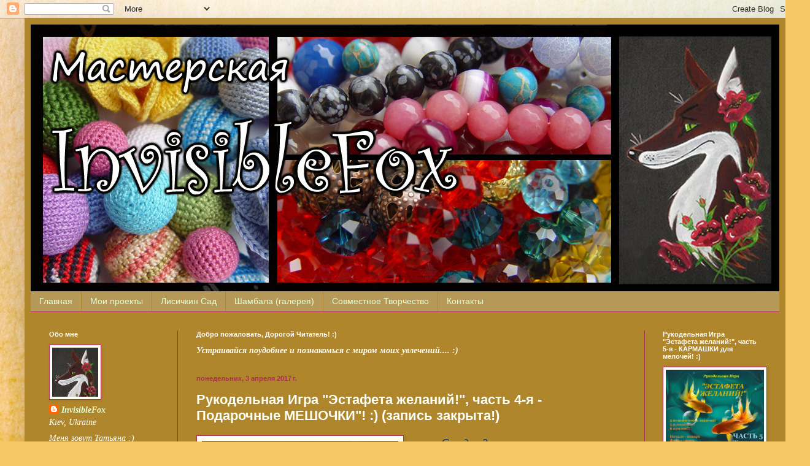

--- FILE ---
content_type: text/html; charset=UTF-8
request_url: https://invisiblefoxy.blogspot.com/2017/04/4.html
body_size: 60857
content:
<!DOCTYPE html>
<html class='v2' dir='ltr' xmlns='http://www.w3.org/1999/xhtml' xmlns:b='http://www.google.com/2005/gml/b' xmlns:data='http://www.google.com/2005/gml/data' xmlns:expr='http://www.google.com/2005/gml/expr'>
<head>
<link href='https://www.blogger.com/static/v1/widgets/4128112664-css_bundle_v2.css' rel='stylesheet' type='text/css'/>
<meta content='width=1100' name='viewport'/>
<meta content='text/html; charset=UTF-8' http-equiv='Content-Type'/>
<meta content='blogger' name='generator'/>
<link href='https://invisiblefoxy.blogspot.com/favicon.ico' rel='icon' type='image/x-icon'/>
<link href='http://invisiblefoxy.blogspot.com/2017/04/4.html' rel='canonical'/>
<link rel="alternate" type="application/atom+xml" title="Мастерская InvisibleFox - Atom" href="https://invisiblefoxy.blogspot.com/feeds/posts/default" />
<link rel="alternate" type="application/rss+xml" title="Мастерская InvisibleFox - RSS" href="https://invisiblefoxy.blogspot.com/feeds/posts/default?alt=rss" />
<link rel="service.post" type="application/atom+xml" title="Мастерская InvisibleFox - Atom" href="https://www.blogger.com/feeds/398525159496063020/posts/default" />

<link rel="alternate" type="application/atom+xml" title="Мастерская InvisibleFox - Atom" href="https://invisiblefoxy.blogspot.com/feeds/764814437138086257/comments/default" />
<!--Can't find substitution for tag [blog.ieCssRetrofitLinks]-->
<link href='https://blogger.googleusercontent.com/img/b/R29vZ2xl/AVvXsEgkefmBTggnLQ9y6Dj3MhFPDv78wLBnnYM7cIAJCU1kMgHm4jwN-Ab_bDBUOlezOwOvZaNKEwuOz_79zeDioEnOYeaSsJejKAxNnvQlJZPudLhXepgbE1pMFWsqh0nm_wNSaHfZ0zDlSLo/s320/%25D0%25AD%25D1%2581%25D1%2582%25D0%25B0%25D1%2584%25D0%25B5%25D1%2582%25D0%25B0+%25D0%25B6%25D0%25B5%25D0%25BB%25D0%25B0%25D0%25BD%25D0%25B8%25D0%25B9-+%25D1%2587%25D0%25B0%25D1%2581%25D1%2582%25D1%258C-4.jpg' rel='image_src'/>
<meta content='http://invisiblefoxy.blogspot.com/2017/04/4.html' property='og:url'/>
<meta content='Рукодельная Игра &quot;Эстафета желаний!&quot;, часть 4-я - Подарочные МЕШОЧКИ&quot;! :) (запись закрыта!)' property='og:title'/>
<meta content='  Сегодня 3 апреля и мы запускаем четвёртую часть проекта  &quot;Эстафета желаний!&quot;  :)        4-я часть проекта будет посвящена изготовлению  по...' property='og:description'/>
<meta content='https://blogger.googleusercontent.com/img/b/R29vZ2xl/AVvXsEgkefmBTggnLQ9y6Dj3MhFPDv78wLBnnYM7cIAJCU1kMgHm4jwN-Ab_bDBUOlezOwOvZaNKEwuOz_79zeDioEnOYeaSsJejKAxNnvQlJZPudLhXepgbE1pMFWsqh0nm_wNSaHfZ0zDlSLo/w1200-h630-p-k-no-nu/%25D0%25AD%25D1%2581%25D1%2582%25D0%25B0%25D1%2584%25D0%25B5%25D1%2582%25D0%25B0+%25D0%25B6%25D0%25B5%25D0%25BB%25D0%25B0%25D0%25BD%25D0%25B8%25D0%25B9-+%25D1%2587%25D0%25B0%25D1%2581%25D1%2582%25D1%258C-4.jpg' property='og:image'/>
<title>Мастерская InvisibleFox: Рукодельная Игра "Эстафета желаний!", часть 4-я - Подарочные МЕШОЧКИ"! :) (запись закрыта!)</title>
<style type='text/css'>@font-face{font-family:'Mountains of Christmas';font-style:normal;font-weight:400;font-display:swap;src:url(//fonts.gstatic.com/s/mountainsofchristmas/v24/3y9w6a4zcCnn5X0FDyrKi2ZRUBIy8uxoUo7eDNGsMdFqNpY.woff2)format('woff2');unicode-range:U+0000-00FF,U+0131,U+0152-0153,U+02BB-02BC,U+02C6,U+02DA,U+02DC,U+0304,U+0308,U+0329,U+2000-206F,U+20AC,U+2122,U+2191,U+2193,U+2212,U+2215,U+FEFF,U+FFFD;}</style>
<style id='page-skin-1' type='text/css'><!--
/*
-----------------------------------------------
Blogger Template Style
Name:     Simple
Designer: Blogger
URL:      www.blogger.com
----------------------------------------------- */
/* Content
----------------------------------------------- */
body {
font: italic normal 14px Georgia, Utopia, 'Palatino Linotype', Palatino, serif;
color: #fefff5;
background: #F6C866 url(//themes.googleusercontent.com/image?id=0BwVBOzw_-hbMZTMyNTdkZjMtZTI3NS00ZWVjLTk1MTQtMzQ4NmEyMmRlYTE3) no-repeat fixed top center /* Credit: nicodemos (http://www.istockphoto.com/googleimages.php?id=4157951&platform=blogger) */;
padding: 0 40px 40px 40px;
}
html body .region-inner {
min-width: 0;
max-width: 100%;
width: auto;
}
h2 {
font-size: 22px;
}
a:link {
text-decoration:none;
color: #e2ffd5;
}
a:visited {
text-decoration:none;
color: #d5e0a3;
}
a:hover {
text-decoration:underline;
color: #ffffff;
}
.body-fauxcolumn-outer .fauxcolumn-inner {
background: transparent none repeat scroll top left;
_background-image: none;
}
.body-fauxcolumn-outer .cap-top {
position: absolute;
z-index: 1;
height: 400px;
width: 100%;
}
.body-fauxcolumn-outer .cap-top .cap-left {
width: 100%;
background: transparent none repeat-x scroll top left;
_background-image: none;
}
.content-outer {
-moz-box-shadow: 0 0 40px rgba(0, 0, 0, .15);
-webkit-box-shadow: 0 0 5px rgba(0, 0, 0, .15);
-goog-ms-box-shadow: 0 0 10px #333333;
box-shadow: 0 0 40px rgba(0, 0, 0, .15);
margin-bottom: 1px;
}
.content-inner {
padding: 10px 10px;
}
.content-inner {
background-color: #b0862c;
}
/* Header
----------------------------------------------- */
.header-outer {
background: transparent url(//www.blogblog.com/1kt/simple/gradients_deep.png) repeat-x scroll 0 -400px;
_background-image: none;
}
.Header h1 {
font: normal normal 0px Mountains of Christmas;
color: transparent;
text-shadow: -1px -1px 1px rgba(0, 0, 0, .2);
}
.Header h1 a {
color: transparent;
}
.Header .description {
font-size: 140%;
color: #b00037;
}
.header-inner .Header .titlewrapper {
padding: 22px 30px;
}
.header-inner .Header .descriptionwrapper {
padding: 0 30px;
}
/* Tabs
----------------------------------------------- */
.tabs-inner .section:first-child {
border-top: 0 solid #b02c56;
}
.tabs-inner .section:first-child ul {
margin-top: -0;
border-top: 0 solid #b02c56;
border-left: 0 solid #b02c56;
border-right: 0 solid #b02c56;
}
.tabs-inner .widget ul {
background: #b69958 none repeat-x scroll 0 -800px;
_background-image: none;
border-bottom: 1px solid #b02c56;
margin-top: 1px;
margin-left: -30px;
margin-right: -30px;
}
.tabs-inner .widget li a {
display: inline-block;
padding: .6em 1em;
font: normal normal 14px Arial, Tahoma, Helvetica, FreeSans, sans-serif;
color: #e2ffd5;
border-left: 1px solid #b0862c;
border-right: 0 solid #b02c56;
}
.tabs-inner .widget li:first-child a {
border-left: none;
}
.tabs-inner .widget li.selected a, .tabs-inner .widget li a:hover {
color: #ffffff;
background-color: #b02c56;
text-decoration: none;
}
/* Columns
----------------------------------------------- */
.main-outer {
border-top: 0 solid #a42e54;
}
.fauxcolumn-left-outer .fauxcolumn-inner {
border-right: 1px solid #a42e54;
}
.fauxcolumn-right-outer .fauxcolumn-inner {
border-left: 1px solid #a42e54;
}
/* Headings
----------------------------------------------- */
div.widget > h2,
div.widget h2.title {
margin: 0 0 1em 0;
font: normal bold 11px Verdana, Geneva, sans-serif;
color: #ffffff;
}
/* Widgets
----------------------------------------------- */
.widget .zippy {
color: #a2a2a2;
text-shadow: 2px 2px 1px rgba(0, 0, 0, .1);
}
.widget .popular-posts ul {
list-style: none;
}
/* Posts
----------------------------------------------- */
h2.date-header {
font: normal bold 11px Arial, Tahoma, Helvetica, FreeSans, sans-serif;
}
.date-header span {
background-color: transparent;
color: #b02c56;
padding: inherit;
letter-spacing: inherit;
margin: inherit;
}
.main-inner {
padding-top: 30px;
padding-bottom: 30px;
}
.main-inner .column-center-inner {
padding: 0 15px;
}
.main-inner .column-center-inner .section {
margin: 0 15px;
}
.post {
margin: 0 0 25px 0;
}
h3.post-title, .comments h4 {
font: normal bold 22px Arial, Tahoma, Helvetica, FreeSans, sans-serif;
margin: .75em 0 0;
}
.post-body {
font-size: 110%;
line-height: 1.4;
position: relative;
}
.post-body img, .post-body .tr-caption-container, .Profile img, .Image img,
.BlogList .item-thumbnail img {
padding: 4px;
background: #fefff5;
border: 1px solid #b02c56;
-moz-box-shadow: 1px 1px 5px rgba(0, 0, 0, .1);
-webkit-box-shadow: 1px 1px 5px rgba(0, 0, 0, .1);
box-shadow: 1px 1px 5px rgba(0, 0, 0, .1);
}
.post-body img, .post-body .tr-caption-container {
padding: 8px;
}
.post-body .tr-caption-container {
color: #b02c56;
}
.post-body .tr-caption-container img {
padding: 0;
background: transparent;
border: none;
-moz-box-shadow: 0 0 0 rgba(0, 0, 0, .1);
-webkit-box-shadow: 0 0 0 rgba(0, 0, 0, .1);
box-shadow: 0 0 0 rgba(0, 0, 0, .1);
}
.post-header {
margin: 0 0 1.5em;
line-height: 1.6;
font-size: 90%;
}
.post-footer {
margin: 20px -2px 0;
padding: 5px 10px;
color: #ebf0d3;
background-color: #a47e2e;
border-bottom: 1px solid transparent;
line-height: 1.6;
font-size: 90%;
}
#comments .comment-author {
padding-top: 1.5em;
border-top: 1px solid #a42e54;
background-position: 0 1.5em;
}
#comments .comment-author:first-child {
padding-top: 0;
border-top: none;
}
.avatar-image-container {
margin: .2em 0 0;
}
#comments .avatar-image-container img {
border: 1px solid #b02c56;
}
/* Comments
----------------------------------------------- */
.comments .comments-content .icon.blog-author {
background-repeat: no-repeat;
background-image: url([data-uri]);
}
.comments .comments-content .loadmore a {
border-top: 1px solid #a2a2a2;
border-bottom: 1px solid #a2a2a2;
}
.comments .comment-thread.inline-thread {
background-color: #a47e2e;
}
.comments .continue {
border-top: 2px solid #a2a2a2;
}
/* Accents
---------------------------------------------- */
.section-columns td.columns-cell {
border-left: 1px solid #a42e54;
}
.blog-pager {
background: transparent none no-repeat scroll top center;
}
.blog-pager-older-link, .home-link,
.blog-pager-newer-link {
background-color: #b0862c;
padding: 5px;
}
.footer-outer {
border-top: 0 dashed #bbbbbb;
}
/* Mobile
----------------------------------------------- */
body.mobile  {
background-size: auto;
}
.mobile .body-fauxcolumn-outer {
background: transparent none repeat scroll top left;
}
.mobile .body-fauxcolumn-outer .cap-top {
background-size: 100% auto;
}
.mobile .content-outer {
-webkit-box-shadow: 0 0 3px rgba(0, 0, 0, .15);
box-shadow: 0 0 3px rgba(0, 0, 0, .15);
}
.mobile .tabs-inner .widget ul {
margin-left: 0;
margin-right: 0;
}
.mobile .post {
margin: 0;
}
.mobile .main-inner .column-center-inner .section {
margin: 0;
}
.mobile .date-header span {
padding: 0.1em 10px;
margin: 0 -10px;
}
.mobile h3.post-title {
margin: 0;
}
.mobile .blog-pager {
background: transparent none no-repeat scroll top center;
}
.mobile .footer-outer {
border-top: none;
}
.mobile .main-inner, .mobile .footer-inner {
background-color: #b0862c;
}
.mobile-index-contents {
color: #fefff5;
}
.mobile-link-button {
background-color: #e2ffd5;
}
.mobile-link-button a:link, .mobile-link-button a:visited {
color: #b02c56;
}
.mobile .tabs-inner .section:first-child {
border-top: none;
}
.mobile .tabs-inner .PageList .widget-content {
background-color: #b02c56;
color: #ffffff;
border-top: 1px solid #b02c56;
border-bottom: 1px solid #b02c56;
}
.mobile .tabs-inner .PageList .widget-content .pagelist-arrow {
border-left: 1px solid #b02c56;
}

--></style>
<style id='template-skin-1' type='text/css'><!--
body {
min-width: 1240px;
}
.content-outer, .content-fauxcolumn-outer, .region-inner {
min-width: 1240px;
max-width: 1240px;
_width: 1240px;
}
.main-inner .columns {
padding-left: 240px;
padding-right: 220px;
}
.main-inner .fauxcolumn-center-outer {
left: 240px;
right: 220px;
/* IE6 does not respect left and right together */
_width: expression(this.parentNode.offsetWidth -
parseInt("240px") -
parseInt("220px") + 'px');
}
.main-inner .fauxcolumn-left-outer {
width: 240px;
}
.main-inner .fauxcolumn-right-outer {
width: 220px;
}
.main-inner .column-left-outer {
width: 240px;
right: 100%;
margin-left: -240px;
}
.main-inner .column-right-outer {
width: 220px;
margin-right: -220px;
}
#layout {
min-width: 0;
}
#layout .content-outer {
min-width: 0;
width: 800px;
}
#layout .region-inner {
min-width: 0;
width: auto;
}
--></style>
<!--Related Posts with thumbnails Scripts and Styles Start-->
<style type='text/css'>
#related-posts {
float:center;
text-transform:none;
height:100%;
min-height:100%;
padding-top:5px;
padding-left:5px;
}
#related-posts h2{
font-size: 1.6em;
font-weight: bold;
color: black;
font-family: Georgia, &#8220;Times New Roman&#8221;, Times, serif;
margin-bottom: 0.75em;
margin-top: 0em;
padding-top: 0em;
}
#related-posts a{
color:black;
}
#related-posts a:hover{
color:black;
}
#related-posts a:hover {
background-color:#d4eaf2;
}
</style>
<script src="//dl.dropbox.com/u/48089857/relatedthumbs19.js" type="text/javascript"></script>
<!--Related Posts with thumbnails Scripts and Styles End-->
<link href='https://www.blogger.com/dyn-css/authorization.css?targetBlogID=398525159496063020&amp;zx=65551459-d7f9-4ddb-877e-2f4c4ea55248' media='none' onload='if(media!=&#39;all&#39;)media=&#39;all&#39;' rel='stylesheet'/><noscript><link href='https://www.blogger.com/dyn-css/authorization.css?targetBlogID=398525159496063020&amp;zx=65551459-d7f9-4ddb-877e-2f4c4ea55248' rel='stylesheet'/></noscript>
<meta name='google-adsense-platform-account' content='ca-host-pub-1556223355139109'/>
<meta name='google-adsense-platform-domain' content='blogspot.com'/>

</head>
<body class='loading variant-deep'>
<div class='navbar section' id='navbar'><div class='widget Navbar' data-version='1' id='Navbar1'><script type="text/javascript">
    function setAttributeOnload(object, attribute, val) {
      if(window.addEventListener) {
        window.addEventListener('load',
          function(){ object[attribute] = val; }, false);
      } else {
        window.attachEvent('onload', function(){ object[attribute] = val; });
      }
    }
  </script>
<div id="navbar-iframe-container"></div>
<script type="text/javascript" src="https://apis.google.com/js/platform.js"></script>
<script type="text/javascript">
      gapi.load("gapi.iframes:gapi.iframes.style.bubble", function() {
        if (gapi.iframes && gapi.iframes.getContext) {
          gapi.iframes.getContext().openChild({
              url: 'https://www.blogger.com/navbar/398525159496063020?po\x3d764814437138086257\x26origin\x3dhttps://invisiblefoxy.blogspot.com',
              where: document.getElementById("navbar-iframe-container"),
              id: "navbar-iframe"
          });
        }
      });
    </script><script type="text/javascript">
(function() {
var script = document.createElement('script');
script.type = 'text/javascript';
script.src = '//pagead2.googlesyndication.com/pagead/js/google_top_exp.js';
var head = document.getElementsByTagName('head')[0];
if (head) {
head.appendChild(script);
}})();
</script>
</div></div>
<div class='body-fauxcolumns'>
<div class='fauxcolumn-outer body-fauxcolumn-outer'>
<div class='cap-top'>
<div class='cap-left'></div>
<div class='cap-right'></div>
</div>
<div class='fauxborder-left'>
<div class='fauxborder-right'></div>
<div class='fauxcolumn-inner'>
</div>
</div>
<div class='cap-bottom'>
<div class='cap-left'></div>
<div class='cap-right'></div>
</div>
</div>
</div>
<div class='content'>
<div class='content-fauxcolumns'>
<div class='fauxcolumn-outer content-fauxcolumn-outer'>
<div class='cap-top'>
<div class='cap-left'></div>
<div class='cap-right'></div>
</div>
<div class='fauxborder-left'>
<div class='fauxborder-right'></div>
<div class='fauxcolumn-inner'>
</div>
</div>
<div class='cap-bottom'>
<div class='cap-left'></div>
<div class='cap-right'></div>
</div>
</div>
</div>
<div class='content-outer'>
<div class='content-cap-top cap-top'>
<div class='cap-left'></div>
<div class='cap-right'></div>
</div>
<div class='fauxborder-left content-fauxborder-left'>
<div class='fauxborder-right content-fauxborder-right'></div>
<div class='content-inner'>
<header>
<div class='header-outer'>
<div class='header-cap-top cap-top'>
<div class='cap-left'></div>
<div class='cap-right'></div>
</div>
<div class='fauxborder-left header-fauxborder-left'>
<div class='fauxborder-right header-fauxborder-right'></div>
<div class='region-inner header-inner'>
<div class='header section' id='header'><div class='widget Header' data-version='1' id='Header1'>
<div id='header-inner' style='background-image: url("https://blogger.googleusercontent.com/img/b/R29vZ2xl/AVvXsEj2awMLavR1YDmthm1f4EDHpHhG1hj_YWiP5KUYU08GjWXQ5rgQHMcK-l4aInghmZY9fGCtWB5Q5KxgFcGe_3s9Bj8yI-u_4VYtFrarq-Sghyu6E-KpoPfbGoioPWIERNNcKH58lexkYaAA/s1600/%25D0%259B%25D0%25B8%25D1%2581%25D0%25B8%25D1%2587%25D0%25BA%25D0%25B0-1+1220%25D1%2585435+%25D0%25B1%25D1%2583%25D1%2581%25D0%25B8%25D0%25BD%25D1%258B+copy.jpg"); background-position: left; width: 1220px; min-height: 435px; _height: 435px; background-repeat: no-repeat; '>
<div class='titlewrapper' style='background: transparent'>
<h1 class='title' style='background: transparent; border-width: 0px'>
<a href='https://invisiblefoxy.blogspot.com/'>
Мастерская InvisibleFox
</a>
</h1>
</div>
<div class='descriptionwrapper'>
<p class='description'><span>
</span></p>
</div>
</div>
</div></div>
</div>
</div>
<div class='header-cap-bottom cap-bottom'>
<div class='cap-left'></div>
<div class='cap-right'></div>
</div>
</div>
</header>
<div class='tabs-outer'>
<div class='tabs-cap-top cap-top'>
<div class='cap-left'></div>
<div class='cap-right'></div>
</div>
<div class='fauxborder-left tabs-fauxborder-left'>
<div class='fauxborder-right tabs-fauxborder-right'></div>
<div class='region-inner tabs-inner'>
<div class='tabs section' id='crosscol'><div class='widget PageList' data-version='1' id='PageList1'>
<h2>Страницы</h2>
<div class='widget-content'>
<ul>
<li>
<a href='https://invisiblefoxy.blogspot.com/'>Главная</a>
</li>
<li>
<a href='https://invisiblefoxy.blogspot.com/p/blog-page_53.html'>Мои проекты</a>
</li>
<li>
<a href='http://foxygarden.blogspot.com/'>Лисичкин Сад</a>
</li>
<li>
<a href='http://invisiblefox.jimdo.com/браслеты-в-стиле-шамбала/'>Шамбала (галерея)</a>
</li>
<li>
<a href='https://invisiblefoxy.blogspot.com/p/blog-page_4.html'>Совместное Творчество</a>
</li>
<li>
<a href='https://invisiblefoxy.blogspot.com/p/blog-page_14.html'>Контакты</a>
</li>
</ul>
<div class='clear'></div>
</div>
</div></div>
<div class='tabs no-items section' id='crosscol-overflow'></div>
</div>
</div>
<div class='tabs-cap-bottom cap-bottom'>
<div class='cap-left'></div>
<div class='cap-right'></div>
</div>
</div>
<div class='main-outer'>
<div class='main-cap-top cap-top'>
<div class='cap-left'></div>
<div class='cap-right'></div>
</div>
<div class='fauxborder-left main-fauxborder-left'>
<div class='fauxborder-right main-fauxborder-right'></div>
<div class='region-inner main-inner'>
<div class='columns fauxcolumns'>
<div class='fauxcolumn-outer fauxcolumn-center-outer'>
<div class='cap-top'>
<div class='cap-left'></div>
<div class='cap-right'></div>
</div>
<div class='fauxborder-left'>
<div class='fauxborder-right'></div>
<div class='fauxcolumn-inner'>
</div>
</div>
<div class='cap-bottom'>
<div class='cap-left'></div>
<div class='cap-right'></div>
</div>
</div>
<div class='fauxcolumn-outer fauxcolumn-left-outer'>
<div class='cap-top'>
<div class='cap-left'></div>
<div class='cap-right'></div>
</div>
<div class='fauxborder-left'>
<div class='fauxborder-right'></div>
<div class='fauxcolumn-inner'>
</div>
</div>
<div class='cap-bottom'>
<div class='cap-left'></div>
<div class='cap-right'></div>
</div>
</div>
<div class='fauxcolumn-outer fauxcolumn-right-outer'>
<div class='cap-top'>
<div class='cap-left'></div>
<div class='cap-right'></div>
</div>
<div class='fauxborder-left'>
<div class='fauxborder-right'></div>
<div class='fauxcolumn-inner'>
</div>
</div>
<div class='cap-bottom'>
<div class='cap-left'></div>
<div class='cap-right'></div>
</div>
</div>
<!-- corrects IE6 width calculation -->
<div class='columns-inner'>
<div class='column-center-outer'>
<div class='column-center-inner'>
<div class='main section' id='main'><div class='widget Text' data-version='1' id='Text1'>
<h2 class='title'>Добро пожаловать, Дорогой Читатель! :)</h2>
<div class='widget-content'>
<strong>Устраивайся поудобнее и познакомься с миром моих увлечений.... :)</strong>
</div>
<div class='clear'></div>
</div><div class='widget Blog' data-version='1' id='Blog1'>
<div class='blog-posts hfeed'>

          <div class="date-outer">
        
<h2 class='date-header'><span>понедельник, 3 апреля 2017&#8239;г.</span></h2>

          <div class="date-posts">
        
<div class='post-outer'>
<div class='post hentry uncustomized-post-template' itemprop='blogPost' itemscope='itemscope' itemtype='http://schema.org/BlogPosting'>
<meta content='https://blogger.googleusercontent.com/img/b/R29vZ2xl/AVvXsEgkefmBTggnLQ9y6Dj3MhFPDv78wLBnnYM7cIAJCU1kMgHm4jwN-Ab_bDBUOlezOwOvZaNKEwuOz_79zeDioEnOYeaSsJejKAxNnvQlJZPudLhXepgbE1pMFWsqh0nm_wNSaHfZ0zDlSLo/s320/%25D0%25AD%25D1%2581%25D1%2582%25D0%25B0%25D1%2584%25D0%25B5%25D1%2582%25D0%25B0+%25D0%25B6%25D0%25B5%25D0%25BB%25D0%25B0%25D0%25BD%25D0%25B8%25D0%25B9-+%25D1%2587%25D0%25B0%25D1%2581%25D1%2582%25D1%258C-4.jpg' itemprop='image_url'/>
<meta content='398525159496063020' itemprop='blogId'/>
<meta content='764814437138086257' itemprop='postId'/>
<a name='764814437138086257'></a>
<h3 class='post-title entry-title' itemprop='name'>
Рукодельная Игра "Эстафета желаний!", часть 4-я - Подарочные МЕШОЧКИ"! :) (запись закрыта!)
</h3>
<div class='post-header'>
<div class='post-header-line-1'></div>
</div>
<div class='post-body entry-content' id='post-body-764814437138086257' itemprop='description articleBody'>
<div dir="ltr" style="text-align: left;" trbidi="on">
<div style="text-align: center;">
<a href="https://blogger.googleusercontent.com/img/b/R29vZ2xl/AVvXsEgkefmBTggnLQ9y6Dj3MhFPDv78wLBnnYM7cIAJCU1kMgHm4jwN-Ab_bDBUOlezOwOvZaNKEwuOz_79zeDioEnOYeaSsJejKAxNnvQlJZPudLhXepgbE1pMFWsqh0nm_wNSaHfZ0zDlSLo/s1600/%25D0%25AD%25D1%2581%25D1%2582%25D0%25B0%25D1%2584%25D0%25B5%25D1%2582%25D0%25B0+%25D0%25B6%25D0%25B5%25D0%25BB%25D0%25B0%25D0%25BD%25D0%25B8%25D0%25B9-+%25D1%2587%25D0%25B0%25D1%2581%25D1%2582%25D1%258C-4.jpg" imageanchor="1" style="clear: left; float: left; margin-bottom: 1em; margin-right: 1em;"><img border="0" height="284" src="https://blogger.googleusercontent.com/img/b/R29vZ2xl/AVvXsEgkefmBTggnLQ9y6Dj3MhFPDv78wLBnnYM7cIAJCU1kMgHm4jwN-Ab_bDBUOlezOwOvZaNKEwuOz_79zeDioEnOYeaSsJejKAxNnvQlJZPudLhXepgbE1pMFWsqh0nm_wNSaHfZ0zDlSLo/s320/%25D0%25AD%25D1%2581%25D1%2582%25D0%25B0%25D1%2584%25D0%25B5%25D1%2582%25D0%25B0+%25D0%25B6%25D0%25B5%25D0%25BB%25D0%25B0%25D0%25BD%25D0%25B8%25D0%25B9-+%25D1%2587%25D0%25B0%25D1%2581%25D1%2582%25D1%258C-4.jpg" width="320" /></a><i><span style="color: #073763; font-family: &quot;georgia&quot; , &quot;times new roman&quot; , serif; font-size: large;">Сегодня 3 апреля и мы запускаем четвёртую часть проекта&nbsp;<a href="http://invisiblefoxy.blogspot.com/2017/01/blog-post.html">"Эстафета желаний!"&nbsp;</a>:)</span></i></div>
<div style="text-align: center;">
<br />
<br /></div>
<div style="text-align: center;">
<div style="margin: 0px;">
<div style="font-family: &quot;times new roman&quot;;">
<i style="text-align: left;"><span style="font-family: &quot;georgia&quot; , &quot;times new roman&quot; , serif; font-size: large;"><b><span style="color: #0b5394;">4-я часть проекта будет посвящена изготовлению&nbsp;</span><span style="color: #990000;">подарочных мешочков</span><span style="color: #0b5394;">!</span>&nbsp;</b><span style="color: #0b5394;"><b>:)</b></span></span></i><br />
<br />
<div style="text-align: center;">
<i style="text-align: left;"><span style="font-family: &quot;georgia&quot; , &quot;times new roman&quot; , serif; font-size: large;"><span style="color: #0b5394;"><b><br /></b></span></span></i></div>
</div>
<div style="font-family: &quot;times new roman&quot;;">
<i style="text-align: left;"><span style="font-family: &quot;georgia&quot; , &quot;times new roman&quot; , serif; font-size: large;"><span style="color: #990000;"><b>ЗАПИСЬ ОТКРЫТА! :)</b></span></span></i></div>
<div style="font-family: &quot;times new roman&quot;;">
<i style="text-align: left;"><span style="font-family: &quot;georgia&quot; , &quot;times new roman&quot; , serif; font-size: large;"><span style="color: #990000;"><b>Присоединяйтесь! :)</b></span></span></i></div>
<div style="font-family: &quot;times new roman&quot;;">
<i style="text-align: left;"><span style="font-family: &quot;georgia&quot; , &quot;times new roman&quot; , serif; font-size: large;"><span style="color: #990000;"><b></b></span></span></i></div>
<a name="more"></a><i style="text-align: left;"><span style="font-family: &quot;georgia&quot; , &quot;times new roman&quot; , serif; font-size: large;"><span style="color: #990000;"><i style="font-family: &quot;times new roman&quot;; font-size: medium; text-align: center;"><span style="color: #073763; font-family: &quot;georgia&quot; , &quot;times new roman&quot; , serif; font-size: large;">Девочки, в предпоследней части рукодельной игры мы с вами <b>загадываем сюжеты для всевозможных мешочков ! </b>:)&nbsp;</span></i></span></span></i><br />
<i style="text-align: left;"><span style="font-family: &quot;georgia&quot; , &quot;times new roman&quot; , serif; font-size: large;"><span style="color: #990000;"><i style="font-family: &quot;times new roman&quot;; font-size: medium; text-align: center;"><span style="color: #073763; font-family: &quot;georgia&quot; , &quot;times new roman&quot; , serif; font-size: large;">Это могут быть мешочки-саше с ароматными травами (по желанию пары загадывающий-воплощающий, можно присылать мешочек уже с содержимым - лавандой, мятой или прочими травами, или просто пустой мешочек для трав или чая), это могут быть небольшие мешочки для новогодних подарочков, конфет или кухонные мешочки для сухариков :) а можно в них хранить любимые браслеты или колечки...или..или памятные морские ракушки/камешки).&nbsp;</span></i></span></span></i><br />
<i style="text-align: left;"><span style="font-family: &quot;georgia&quot; , &quot;times new roman&quot; , serif; font-size: large;"><span style="color: #990000;"><i style="font-family: &quot;times new roman&quot;; font-size: medium; text-align: center;"><span style="color: #073763; font-family: &quot;georgia&quot; , &quot;times new roman&quot; , serif; font-size: large;">В общем, фантазируйте и загадывайте! :)&nbsp;</span></i></span></span></i><br />
<i style="text-align: left;"><span style="color: #073763; font-family: &quot;georgia&quot; , &quot;times new roman&quot; , serif; font-size: large;"><i style="text-align: center;">Выбор тематики снова за вами :)</i></span></i><br />
<i style="text-align: left;"><span style="color: #073763; font-family: &quot;georgia&quot; , &quot;times new roman&quot; , serif; font-size: large;"><i style="text-align: center;"><br /></i></span></i>
<i style="text-align: left;"><span style="color: #073763; font-family: &quot;georgia&quot; , &quot;times new roman&quot; , serif; font-size: large;"><i style="text-align: center;">Всем желаю только солнечного весеннего настроения, тёплых улыбок и быстрой иголочки! :)</i></span></i><br />
<div style="text-align: left;">
<i style="text-align: left;"><span style="color: #073763; font-family: &quot;georgia&quot; , &quot;times new roman&quot; , serif; font-size: large;"><i style="text-align: center;"><br /></i></span></i></div>
<div style="text-align: center;">
<span style="color: #073763;"><br /></span></div>
<div style="font-family: &quot;times new roman&quot;;">
<i style="text-align: left;"><span style="font-family: &quot;georgia&quot; , &quot;times new roman&quot; , serif; font-size: large;"><span style="color: #990000;"><i style="font-family: &quot;times new roman&quot;; font-size: medium; text-align: center;"><span style="color: #073763; font-family: &quot;georgia&quot; , &quot;times new roman&quot; , serif; font-size: large;"><b>А теперь напомню правила:</b></span></i></span></span></i></div>
<div style="font-family: &quot;times new roman&quot;;">
<i style="text-align: left;"><span style="font-family: &quot;georgia&quot; , &quot;times new roman&quot; , serif; font-size: large;"><span style="color: #990000;"><i style="color: black; font-family: &quot;Times New Roman&quot;; font-size: medium; text-align: center;"><span style="font-family: &quot;georgia&quot; , &quot;times new roman&quot; , serif; font-size: large;"><br /></span></i></span></span></i></div>
<div style="text-align: left;">
<span style="color: #741b47; font-family: &quot;georgia&quot; , &quot;times new roman&quot; , serif; font-size: large; text-align: justify;"><b><i>&#8470;1</i></b></span></div>
<div style="text-align: left;">
<span style="text-align: justify;"><i><span style="color: #073763; font-family: &quot;georgia&quot; , &quot;times new roman&quot; , serif; font-size: large;">&nbsp; &nbsp;&nbsp;</span><span style="color: white;"><span style="color: #073763; font-family: &quot;georgia&quot; , &quot;times new roman&quot; , serif; font-size: large;">Каждый готовит вышивку&nbsp;</span><b style="color: white;"><span style="color: #990000;"><span style="color: #990000;"><span style="font-size: large;"><span style="font-family: &quot;georgia&quot; , &quot;times new roman&quot; , serif;">для&nbsp;</span><span style="font-family: &quot;georgia&quot; , &quot;times new roman&quot; , serif;">оформления&nbsp;<u>мешочка</u></span></span></span><span style="color: #073763; font-family: &quot;georgia&quot; , &quot;times new roman&quot; , serif; font-size: large;">&nbsp;(размер не меньше 10х10 см!)&nbsp;</span></span></b></span></i></span><i style="text-align: justify;"><span style="color: white;"><span style="color: #073763; font-family: &quot;georgia&quot; , &quot;times new roman&quot; , serif; font-size: large;">для предыдущего записавшегося участника. Вы сразу видите тематику вышивки и можете приступать к работе! :)&nbsp;</span></span></i></div>
<div style="text-align: left;">
<span style="font-family: &quot;georgia&quot; , &quot;times new roman&quot; , serif; font-size: large; text-align: justify;"><i><span style="color: #073763;">&nbsp; &nbsp;</span><span style="color: #073763;">Последнему записавшемуся исполняет вышивальное желание игрок под номером 1 (тут первому немного сложнее, чем всем остальным, но буду надеяться на смелых и отважных вышивальщиц! :) )</span></i></span></div>
<div style="text-align: left;">
<span style="color: #073763;"><span style="font-family: &quot;georgia&quot; , &quot;times new roman&quot; , serif; font-size: large; text-align: justify;"><i><br /></i></span><span style="font-family: &quot;georgia&quot; , &quot;times new roman&quot; , serif; font-size: large; text-align: justify;"><i>Запись ведется цепочкой -&nbsp;</i></span></span><i style="font-family: georgia, &quot;times new roman&quot;, serif; font-size: x-large; text-align: justify;"><b><span style="color: #990000;">Указание страны обязательно!</span></b></i></div>
<div style="text-align: left;">
<span style="color: white;"><span style="text-align: justify;"><span style="color: #333333; font-family: &quot;georgia&quot; , &quot;times new roman&quot; , serif;"><span style="color: #073763; font-family: &quot;georgia&quot; , &quot;times new roman&quot; , serif; font-size: large;"><i><br /></i></span></span></span></span></div>
<div style="text-align: justify;">
<span style="color: #073763; font-family: &quot;georgia&quot; , &quot;times new roman&quot; , serif; font-size: large;"><i><u>Вот пример записи:</u></i></span></div>
<div style="text-align: justify;">
<span style="color: #073763; font-family: &quot;georgia&quot; , &quot;times new roman&quot; , serif; font-size: large;"><i>1. Татьяна (Украина) - тема - лисички</i></span></div>
<div style="text-align: justify;">
<span style="color: #073763; font-family: &quot;georgia&quot; , &quot;times new roman&quot; , serif; font-size: large;"><i>2. Наталья (Беларусь) - тема - пироженки</i></span></div>
<div style="text-align: justify;">
<span style="color: #073763; font-family: &quot;georgia&quot; , &quot;times new roman&quot; , serif; font-size: large;"><i style="background-color: #073763;"><br /></i></span></div>
<div style="text-align: justify;">
<span style="color: #073763; font-family: &quot;georgia&quot; , &quot;times new roman&quot; , serif; font-size: large;"><i>(это значит, что Наталья берет в работу лисичек для Татьяны и согласна отправить конвертик из Беларуси в Украину.)<span style="color: #333333;">&nbsp;&nbsp;</span></i></span></div>
<div style="text-align: justify;">
<span style="color: #073763; font-family: &quot;georgia&quot; , &quot;times new roman&quot; , serif; font-size: large;"><i>.....</i></span><br />
<span style="color: #073763; font-family: &quot;georgia&quot; , &quot;times new roman&quot; , serif; font-size: large;"><i>(последний записавшийся в месяце)</i></span></div>
<div style="text-align: justify;">
<span style="color: #073763; font-family: &quot;georgia&quot; , &quot;times new roman&quot; , serif; font-size: large;"><i>N. Ольга (Россия) - морская тема</i></span></div>
<div style="text-align: justify;">
<span style="color: #073763; font-family: &quot;georgia&quot; , &quot;times new roman&quot; , serif; font-size: large;"><i><br /></i></span></div>
<div class="separator" style="clear: both; text-align: left;">
<span style="color: #073763; font-family: &quot;georgia&quot; , &quot;times new roman&quot; , serif; font-size: large;"></span></div>
<div style="text-align: justify;">
<span style="color: #073763; font-family: &quot;georgia&quot; , &quot;times new roman&quot; , serif; font-size: large;"><i>(Значит, Татьяна из Украины готовит морскую вышивку для Ольги из России)</i></span></div>
<div class="separator" style="clear: both; text-align: left;">
<span style="color: #073763;"><br /></span></div>
<div class="separator" style="clear: both;">
<span style="font-family: &quot;georgia&quot; , &quot;times new roman&quot; , serif; font-size: large;"><i><br /></i></span></div>
<div style="text-align: left;">
<span style="text-align: justify;"><span style="color: #333333; font-family: &quot;georgia&quot; , &quot;times new roman&quot; , serif;"><span style="color: #741b47; font-family: &quot;georgia&quot; , &quot;times new roman&quot; , serif; font-size: large;"><i><b>&#8470;2</b></i></span></span></span></div>
<div style="text-align: justify;">
<span style="font-family: &quot;georgia&quot; , &quot;times new roman&quot; , serif; font-size: large;"><i><b><span style="color: #073763;">В этом задании мы вышиваем загаданные сюжеты</span>&nbsp;<span style="color: #990000;">для мешочков</span></b>&nbsp;<span style="color: #073763;">и сами загадываем сюжет для своей сокровищницы :) Разрешается указывать несколько тем на выбор исполнителя. Например, кухонная утварь&nbsp;<u>или</u>&nbsp;сладости, розы&nbsp;<u>или</u>&nbsp;фиалки и тому подобное. Так будет проще исполнителю.</span></i></span></div>
<div style="text-align: justify;">
<span style="color: #333333; font-family: &quot;georgia&quot; , &quot;times new roman&quot; , serif;"><span style="font-family: &quot;georgia&quot; , &quot;times new roman&quot; , serif; font-size: large;"><i><br /></i></span></span></div>
<div style="text-align: justify;">
<span style="color: #333333; font-family: &quot;georgia&quot; , &quot;times new roman&quot; , serif;"><span style="background-color: color: #741b47; color: #741b47; font-family: &quot;georgia&quot; , &quot;times new roman&quot; , serif; font-size: large;"><i><b>&#8470;3</b></i></span></span></div>
<div style="text-align: justify;">
<span style="color: #333333; font-family: &quot;georgia&quot; , &quot;times new roman&quot; , serif;"><span style="color: white; font-family: &quot;georgia&quot; , &quot;times new roman&quot; , serif; font-size: large;"><i><span style="color: #073763;">Запись для участия в каждом задании длится один календарный месяц. В четвертом задании запис</span><span style="color: #333333;">ь&nbsp;</span><b style="color: #333333;"><span style="color: #990000;">закроется 30 апреля!</span></b><span style="color: #333333;">&nbsp;</span></i></span></span><br />
<span style="color: #073763;"><br /></span><span style="color: #333333; font-family: &quot;georgia&quot; , &quot;times new roman&quot; , serif;"><span style="color: #073763; font-family: &quot;georgia&quot; , &quot;times new roman&quot; , serif; font-size: large;"><i>В каждом месяце можно записываться несколько раз, главное, чтобы вы правильно рассчитали свои силы и возможности. Чем больше раз вы запишитесь на исполнение желаний, тем больше вы сами получите подарков и тем больше шанс выиграть приз месяца :)</i></span></span></div>
<div style="text-align: justify;">
<span style="color: #333333; font-family: &quot;georgia&quot; , &quot;times new roman&quot; , serif;"><span style="font-family: &quot;georgia&quot; , &quot;times new roman&quot; , serif; font-size: large;"><i><br /></i></span></span></div>
<div style="text-align: justify;">
<span style="color: #333333; font-family: &quot;georgia&quot; , &quot;times new roman&quot; , serif;"><span style="color: #741b47; font-family: &quot;georgia&quot; , &quot;times new roman&quot; , serif; font-size: large;"><i><b>&#8470;4&nbsp;</b></i></span></span></div>
<div style="font-family: &quot;times new roman&quot;;">
<i style="text-align: left;"><span style="font-family: &quot;georgia&quot; , &quot;times new roman&quot; , serif; font-size: large;"></span></i></div>
<div style="text-align: justify;">
<span style="color: #333333; font-family: &quot;georgia&quot; , &quot;times new roman&quot; , serif;"><span style="color: #073763; font-family: &quot;georgia&quot; , &quot;times new roman&quot; , serif; font-size: large;"><i><span style="color: #333333;">Как только заканчивается календарный месяц, запись участников закрывается и игрок &#8470;1 узнает своего получателя (последний записавшийся). Следующий месяц (с 1 по 31 мая), пока идет запись на </span>пятый<span style="color: #333333;">, заключительный этап игры, мы с вами активно вышиваем и отправляем&nbsp;</span><u style="color: #333333;">мешочек</u><span style="color: #333333;">&nbsp;своему получателю :)</span></i></span></span><br />
<span style="color: #073763;"><span style="color: #333333; font-family: &quot;georgia&quot; , &quot;times new roman&quot; , serif;"><span style="color: #073763; font-family: &quot;georgia&quot; , &quot;times new roman&quot; , serif; font-size: large;"><i><br /></i></span></span>
</span><br />
<div style="text-align: left;">
<span style="color: #333333; font-family: &quot;georgia&quot; , &quot;times new roman&quot; , serif;"><span style="color: white; font-family: &quot;georgia&quot; , &quot;times new roman&quot; , serif; font-size: large;"><i><i><span style="color: #073763;">&nbsp;Фото готовых работ и свои почтовые адреса вы присылаете мне на электронку:<span style="color: #333333;">&nbsp;</span><b style="color: #333333;"><span style="color: #0b5394;">invisiblefox@mail.ru</span></b><span style="color: #333333;">&nbsp;&nbsp;</span><u style="color: #333333;">с пометкой в теме</u><span style="color: #333333;">:&nbsp;</span></span><span style="color: #333333;"><span style="color: #351c75;"><b style="color: #333333;"><span style="color: #20124d;">Эстафета желаний, часть 4.</span><span style="color: #073763;"> -&nbsp;</span></b><span style="color: #073763;"><u>В письме так же указывайте своего получателя, мне так будет проще и быстрее отправить для вас нужный адрес.</u></span></span></span></i></i></span></span></div>
<div style="text-align: left;">
<span style="color: #333333; font-family: &quot;georgia&quot; , &quot;times new roman&quot; , serif;"><span style="color: white; font-family: &quot;georgia&quot; , &quot;times new roman&quot; , serif; font-size: large;"><i><i><b style="color: #333333;"><span style="color: #351c75;"><br /></span></b></i></i></span></span></div>
<br />
<span style="color: #333333; font-family: &quot;georgia&quot; , &quot;times new roman&quot; , serif;"><span style="color: #741b47; font-family: &quot;georgia&quot; , &quot;times new roman&quot; , serif; font-size: large;"><i><b>&#8470;5</b></i></span></span><br />
<i style="font-family: georgia, &quot;times new roman&quot;, serif;"><span style="font-size: large;"><b style="color: #333333;"><u><span style="color: #990000;">Обязательное вложение</span></u></b>&nbsp;<span style="color: #073763;">- подписанная вами, печатная открытка :)</span></span></i><br />
<span style="color: #333333; font-family: &quot;georgia&quot; , &quot;times new roman&quot; , serif;"><span style="color: #073763; font-family: &quot;georgia&quot; , &quot;times new roman&quot; , serif; font-size: large;"><i>Дополнительные вложения не обязательны, но очень приветствуются! :)</i></span></span><br />
<span style="color: #333333; font-family: &quot;georgia&quot; , &quot;times new roman&quot; , serif;"><span style="font-family: &quot;georgia&quot; , &quot;times new roman&quot; , serif; font-size: large;"><i><br /></i></span></span><span style="color: #333333; font-family: &quot;georgia&quot; , &quot;times new roman&quot; , serif;"><span style="color: #741b47; font-family: &quot;georgia&quot; , &quot;times new roman&quot; , serif; font-size: large;"><i><b>&#8470;6</b></i></span></span><br />
<span style="color: #333333; font-family: &quot;georgia&quot; , &quot;times new roman&quot; , serif;"><span style="color: #073763; font-family: &quot;georgia&quot; , &quot;times new roman&quot; , serif; font-size: large;"><i>Баннер с рыбками на панель :) и если есть желание - упомяните в посте :)&nbsp;</i></span></span><br />
<span style="color: #333333; font-family: &quot;georgia&quot; , &quot;times new roman&quot; , serif;"><span style="color: #073763; font-family: &quot;georgia&quot; , &quot;times new roman&quot; , serif; font-size: large;"><i><br /></i></span></span>
<span style="color: #333333; font-family: &quot;georgia&quot; , &quot;times new roman&quot; , serif;"><span style="color: #073763; font-family: &quot;georgia&quot; , &quot;times new roman&quot; , serif; font-size: large;"><i>Ну, и когда я получу фото готовых работ, мы разыграем с вами подарок месяца :) его я покажу чуть позже :)</i></span></span><br />
<span style="color: #333333; font-family: &quot;georgia&quot; , &quot;times new roman&quot; , serif;"><span style="color: #073763; font-family: &quot;georgia&quot; , &quot;times new roman&quot; , serif; font-size: large;"><i><br /></i></span></span>
<span style="color: #333333; font-family: &quot;georgia&quot; , &quot;times new roman&quot; , serif;"><span style="color: #741b47; font-family: &quot;georgia&quot; , &quot;times new roman&quot; , serif; font-size: large;"><i><b>&#8470;7</b></i></span></span><i style="font-family: georgia, &quot;times new roman&quot;, serif; font-size: x-large;">&nbsp;</i><br />
<i style="font-family: georgia, &quot;times new roman&quot;, serif;"><span style="color: #073763; font-size: large;"><b>Вышивка сюрпризная</b>,&nbsp;<u>т.е. не публикуем готовую работу до получения подарка получателем</u>.&nbsp;</span></i><br />
<i style="font-family: georgia, &quot;times new roman&quot;, serif; font-size: x-large;"><span style="color: #073763;"><br /></span></i>
<br />
<div style="text-align: center;">
<i style="font-family: georgia, &quot;times new roman&quot;, serif; font-size: x-large;"><b><span style="color: #073763;">А если коротенько, то:</span></b></i><br />
<span style="color: #073763;"><i style="font-family: &quot;times new roman&quot;; text-align: left;"><span style="font-family: &quot;georgia&quot; , &quot;times new roman&quot; , serif; font-size: large;"><span style="color: #990000;"><i style="font-family: &quot;times new roman&quot;; font-size: medium; text-align: center;"><span style="font-family: &quot;georgia&quot; , &quot;times new roman&quot; , serif; font-size: large;"><br /></span></i></span></span></i><i style="font-family: &quot;times new roman&quot;; text-align: left;"><span style="font-family: &quot;georgia&quot; , &quot;times new roman&quot; , serif; font-size: large;"><span style="color: #990000;"><i style="font-family: &quot;times new roman&quot;; font-size: medium; text-align: center;"><span style="font-family: &quot;georgia&quot; , &quot;times new roman&quot; , serif; font-size: large;">Записываемся в комментариях под этим сообщением.</span></i></span></span></i></span></div>
</div>
<div style="font-family: &quot;times new roman&quot;;">
<i style="text-align: left;"><span style="font-family: &quot;georgia&quot; , &quot;times new roman&quot; , serif; font-size: large;"><span style="color: #990000;"><i style="font-family: &quot;times new roman&quot;; font-size: medium; text-align: center;"><span style="color: #4c1130; font-family: &quot;georgia&quot; , &quot;times new roman&quot; , serif; font-size: large;">Указываем тематику сюжета для мешочков, желательный размер (не меньше 10х10 см, но без фанатизма :) не чехол на слона :)) ) и обязательно страну получателя!</span></i></span></span></i></div>
<div style="font-family: &quot;times new roman&quot;;">
<i style="text-align: left;"><span style="font-family: &quot;georgia&quot; , &quot;times new roman&quot; , serif; font-size: large;"><span style="color: #990000;"><i style="color: black; font-family: &quot;Times New Roman&quot;; font-size: medium; text-align: center;"><span style="font-family: &quot;georgia&quot; , &quot;times new roman&quot; , serif; font-size: large;"><br /></span></i></span></span></i></div>
<div style="font-family: &quot;times new roman&quot;;">
<i style="text-align: left;"><span style="font-family: &quot;georgia&quot; , &quot;times new roman&quot; , serif; font-size: large;"><span style="color: #990000;"><i style="color: white; text-align: justify;"></i></span></span></i></div>
<div style="text-align: center;">
<i style="color: #990000;"><b><span style="font-family: &quot;georgia&quot; , &quot;times new roman&quot; , serif; font-size: large;">И я объявляю запись открытой! :)&nbsp;</span></b></i></div>
</div>
</div>
</div>
<div style='clear: both;'></div>
</div>
<div class='post-footer'>
<div class='post-footer-line post-footer-line-1'>
<div id='related-posts'>
<script src='/feeds/posts/default/-/Вышивка?alt=json-in-script&callback=related_results_labels_thumbs&max-results=6' type='text/javascript'></script>
<script src='/feeds/posts/default/-/Мешочек?alt=json-in-script&callback=related_results_labels_thumbs&max-results=6' type='text/javascript'></script>
<script src='/feeds/posts/default/-/Рукодельная игра?alt=json-in-script&callback=related_results_labels_thumbs&max-results=6' type='text/javascript'></script>
<script src='/feeds/posts/default/-/Совместное творчество?alt=json-in-script&callback=related_results_labels_thumbs&max-results=6' type='text/javascript'></script>
<script src='/feeds/posts/default/-/Эстафета желаний?alt=json-in-script&callback=related_results_labels_thumbs&max-results=6' type='text/javascript'></script><a href='#' style='display:none;'>Related Posts with thumbnails for blogger</a><a href='#' style='display:none;'>blogger widgets</a>
<script type='text/javascript'>
var currentposturl="https://invisiblefoxy.blogspot.com/2017/04/4.html";
var maxresults=5;
var relatedpoststitle="Похожие сообщения";
removeRelatedDuplicates_thumbs();
printRelatedLabels_thumbs();
</script>
</div><div style='clear:both'></div>
<script>linkwithin_text='Похожие работы:'</script>
<div style='text-align: center'><script>
var linkwithin_site_id = 2157549;
</script>
<script src="//www.linkwithin.com/widget.js"></script>
<a href='http://www.linkwithin.com/'><img alt="Related Posts Plugin for WordPress, Blogger..." src="https://lh3.googleusercontent.com/blogger_img_proxy/AEn0k_uYiyyglRl_-zpbNB8inZmgUB06JrwXejG4L7yvE7vIaIYhYVShJH4D3OcWfUDnnYTNAaRfvYZW8mvCY9r0FruKUPZoedza=s0-d" style="border: 0"></a></div>
<span class='post-author vcard'>
Автор:
<span class='fn' itemprop='author' itemscope='itemscope' itemtype='http://schema.org/Person'>
<meta content='https://www.blogger.com/profile/06243397978375552758' itemprop='url'/>
<a class='g-profile' href='https://www.blogger.com/profile/06243397978375552758' rel='author' title='author profile'>
<span itemprop='name'>InvisibleFox</span>
</a>
</span>
</span>
<span class='post-timestamp'>
на
<meta content='http://invisiblefoxy.blogspot.com/2017/04/4.html' itemprop='url'/>
<a class='timestamp-link' href='https://invisiblefoxy.blogspot.com/2017/04/4.html' rel='bookmark' title='permanent link'><abbr class='published' itemprop='datePublished' title='2017-04-03T16:43:00+03:00'>понедельник, апреля 03, 2017</abbr></a>
</span>
<span class='reaction-buttons'>
</span>
<span class='star-ratings'>
</span>
<span class='post-comment-link'>
</span>
<span class='post-backlinks post-comment-link'>
</span>
<span class='post-icons'>
<span class='item-control blog-admin pid-151330545'>
<a href='https://www.blogger.com/post-edit.g?blogID=398525159496063020&postID=764814437138086257&from=pencil' title='Изменить сообщение'>
<img alt='' class='icon-action' height='18' src='https://resources.blogblog.com/img/icon18_edit_allbkg.gif' width='18'/>
</a>
</span>
</span>
<div class='post-share-buttons goog-inline-block'>
<a class='goog-inline-block share-button sb-email' href='https://www.blogger.com/share-post.g?blogID=398525159496063020&postID=764814437138086257&target=email' target='_blank' title='Отправить по электронной почте'><span class='share-button-link-text'>Отправить по электронной почте</span></a><a class='goog-inline-block share-button sb-blog' href='https://www.blogger.com/share-post.g?blogID=398525159496063020&postID=764814437138086257&target=blog' onclick='window.open(this.href, "_blank", "height=270,width=475"); return false;' target='_blank' title='Написать об этом в блоге'><span class='share-button-link-text'>Написать об этом в блоге</span></a><a class='goog-inline-block share-button sb-twitter' href='https://www.blogger.com/share-post.g?blogID=398525159496063020&postID=764814437138086257&target=twitter' target='_blank' title='Поделиться в X'><span class='share-button-link-text'>Поделиться в X</span></a><a class='goog-inline-block share-button sb-facebook' href='https://www.blogger.com/share-post.g?blogID=398525159496063020&postID=764814437138086257&target=facebook' onclick='window.open(this.href, "_blank", "height=430,width=640"); return false;' target='_blank' title='Опубликовать в Facebook'><span class='share-button-link-text'>Опубликовать в Facebook</span></a><a class='goog-inline-block share-button sb-pinterest' href='https://www.blogger.com/share-post.g?blogID=398525159496063020&postID=764814437138086257&target=pinterest' target='_blank' title='Поделиться в Pinterest'><span class='share-button-link-text'>Поделиться в Pinterest</span></a>
</div>
</div>
<div class='post-footer-line post-footer-line-2'>
<span class='post-labels'>
Ярлыки:
<a href='https://invisiblefoxy.blogspot.com/search/label/%D0%92%D1%8B%D1%88%D0%B8%D0%B2%D0%BA%D0%B0' rel='tag'>Вышивка</a>,
<a href='https://invisiblefoxy.blogspot.com/search/label/%D0%9C%D0%B5%D1%88%D0%BE%D1%87%D0%B5%D0%BA' rel='tag'>Мешочек</a>,
<a href='https://invisiblefoxy.blogspot.com/search/label/%D0%A0%D1%83%D0%BA%D0%BE%D0%B4%D0%B5%D0%BB%D1%8C%D0%BD%D0%B0%D1%8F%20%D0%B8%D0%B3%D1%80%D0%B0' rel='tag'>Рукодельная игра</a>,
<a href='https://invisiblefoxy.blogspot.com/search/label/%D0%A1%D0%BE%D0%B2%D0%BC%D0%B5%D1%81%D1%82%D0%BD%D0%BE%D0%B5%20%D1%82%D0%B2%D0%BE%D1%80%D1%87%D0%B5%D1%81%D1%82%D0%B2%D0%BE' rel='tag'>Совместное творчество</a>,
<a href='https://invisiblefoxy.blogspot.com/search/label/%D0%AD%D1%81%D1%82%D0%B0%D1%84%D0%B5%D1%82%D0%B0%20%D0%B6%D0%B5%D0%BB%D0%B0%D0%BD%D0%B8%D0%B9' rel='tag'>Эстафета желаний</a>
</span>
</div>
<div class='post-footer-line post-footer-line-3'>
<div id='related-posts'>
<script src='/feeds/posts/default/-/Вышивка?alt=json-in-script&callback=related_results_labels_thumbs&max-results=6' type='text/javascript'></script>
<script src='/feeds/posts/default/-/Мешочек?alt=json-in-script&callback=related_results_labels_thumbs&max-results=6' type='text/javascript'></script>
<script src='/feeds/posts/default/-/Рукодельная игра?alt=json-in-script&callback=related_results_labels_thumbs&max-results=6' type='text/javascript'></script>
<script src='/feeds/posts/default/-/Совместное творчество?alt=json-in-script&callback=related_results_labels_thumbs&max-results=6' type='text/javascript'></script>
<script src='/feeds/posts/default/-/Эстафета желаний?alt=json-in-script&callback=related_results_labels_thumbs&max-results=6' type='text/javascript'></script><a href='http://forbloggerhelp.blogspot.com/2011/11/pohozhie-stati-s-miniatjurami-dlja.html' style='display:none;'>Related Posts with thumbnails for blogger</a><a href='http://forbloggerhelp.blogspot.com/' style='display:none;'>blogger widgets</a>
<script type='text/javascript'>
var currentposturl="https://invisiblefoxy.blogspot.com/2017/04/4.html";
var maxresults=5;
var relatedpoststitle="Похожие сообщения";
removeRelatedDuplicates_thumbs();
printRelatedLabels_thumbs();
</script>
</div><div style='clear:both'></div>
<span class='post-location'>
</span>
</div>
</div>
</div>
<div class='comments' id='comments'>
<a name='comments'></a>
<h4>59 комментариев:</h4>
<div class='comments-content'>
<script async='async' src='' type='text/javascript'></script>
<script type='text/javascript'>
    (function() {
      var items = null;
      var msgs = null;
      var config = {};

// <![CDATA[
      var cursor = null;
      if (items && items.length > 0) {
        cursor = parseInt(items[items.length - 1].timestamp) + 1;
      }

      var bodyFromEntry = function(entry) {
        var text = (entry &&
                    ((entry.content && entry.content.$t) ||
                     (entry.summary && entry.summary.$t))) ||
            '';
        if (entry && entry.gd$extendedProperty) {
          for (var k in entry.gd$extendedProperty) {
            if (entry.gd$extendedProperty[k].name == 'blogger.contentRemoved') {
              return '<span class="deleted-comment">' + text + '</span>';
            }
          }
        }
        return text;
      }

      var parse = function(data) {
        cursor = null;
        var comments = [];
        if (data && data.feed && data.feed.entry) {
          for (var i = 0, entry; entry = data.feed.entry[i]; i++) {
            var comment = {};
            // comment ID, parsed out of the original id format
            var id = /blog-(\d+).post-(\d+)/.exec(entry.id.$t);
            comment.id = id ? id[2] : null;
            comment.body = bodyFromEntry(entry);
            comment.timestamp = Date.parse(entry.published.$t) + '';
            if (entry.author && entry.author.constructor === Array) {
              var auth = entry.author[0];
              if (auth) {
                comment.author = {
                  name: (auth.name ? auth.name.$t : undefined),
                  profileUrl: (auth.uri ? auth.uri.$t : undefined),
                  avatarUrl: (auth.gd$image ? auth.gd$image.src : undefined)
                };
              }
            }
            if (entry.link) {
              if (entry.link[2]) {
                comment.link = comment.permalink = entry.link[2].href;
              }
              if (entry.link[3]) {
                var pid = /.*comments\/default\/(\d+)\?.*/.exec(entry.link[3].href);
                if (pid && pid[1]) {
                  comment.parentId = pid[1];
                }
              }
            }
            comment.deleteclass = 'item-control blog-admin';
            if (entry.gd$extendedProperty) {
              for (var k in entry.gd$extendedProperty) {
                if (entry.gd$extendedProperty[k].name == 'blogger.itemClass') {
                  comment.deleteclass += ' ' + entry.gd$extendedProperty[k].value;
                } else if (entry.gd$extendedProperty[k].name == 'blogger.displayTime') {
                  comment.displayTime = entry.gd$extendedProperty[k].value;
                }
              }
            }
            comments.push(comment);
          }
        }
        return comments;
      };

      var paginator = function(callback) {
        if (hasMore()) {
          var url = config.feed + '?alt=json&v=2&orderby=published&reverse=false&max-results=50';
          if (cursor) {
            url += '&published-min=' + new Date(cursor).toISOString();
          }
          window.bloggercomments = function(data) {
            var parsed = parse(data);
            cursor = parsed.length < 50 ? null
                : parseInt(parsed[parsed.length - 1].timestamp) + 1
            callback(parsed);
            window.bloggercomments = null;
          }
          url += '&callback=bloggercomments';
          var script = document.createElement('script');
          script.type = 'text/javascript';
          script.src = url;
          document.getElementsByTagName('head')[0].appendChild(script);
        }
      };
      var hasMore = function() {
        return !!cursor;
      };
      var getMeta = function(key, comment) {
        if ('iswriter' == key) {
          var matches = !!comment.author
              && comment.author.name == config.authorName
              && comment.author.profileUrl == config.authorUrl;
          return matches ? 'true' : '';
        } else if ('deletelink' == key) {
          return config.baseUri + '/comment/delete/'
               + config.blogId + '/' + comment.id;
        } else if ('deleteclass' == key) {
          return comment.deleteclass;
        }
        return '';
      };

      var replybox = null;
      var replyUrlParts = null;
      var replyParent = undefined;

      var onReply = function(commentId, domId) {
        if (replybox == null) {
          // lazily cache replybox, and adjust to suit this style:
          replybox = document.getElementById('comment-editor');
          if (replybox != null) {
            replybox.height = '250px';
            replybox.style.display = 'block';
            replyUrlParts = replybox.src.split('#');
          }
        }
        if (replybox && (commentId !== replyParent)) {
          replybox.src = '';
          document.getElementById(domId).insertBefore(replybox, null);
          replybox.src = replyUrlParts[0]
              + (commentId ? '&parentID=' + commentId : '')
              + '#' + replyUrlParts[1];
          replyParent = commentId;
        }
      };

      var hash = (window.location.hash || '#').substring(1);
      var startThread, targetComment;
      if (/^comment-form_/.test(hash)) {
        startThread = hash.substring('comment-form_'.length);
      } else if (/^c[0-9]+$/.test(hash)) {
        targetComment = hash.substring(1);
      }

      // Configure commenting API:
      var configJso = {
        'maxDepth': config.maxThreadDepth
      };
      var provider = {
        'id': config.postId,
        'data': items,
        'loadNext': paginator,
        'hasMore': hasMore,
        'getMeta': getMeta,
        'onReply': onReply,
        'rendered': true,
        'initComment': targetComment,
        'initReplyThread': startThread,
        'config': configJso,
        'messages': msgs
      };

      var render = function() {
        if (window.goog && window.goog.comments) {
          var holder = document.getElementById('comment-holder');
          window.goog.comments.render(holder, provider);
        }
      };

      // render now, or queue to render when library loads:
      if (window.goog && window.goog.comments) {
        render();
      } else {
        window.goog = window.goog || {};
        window.goog.comments = window.goog.comments || {};
        window.goog.comments.loadQueue = window.goog.comments.loadQueue || [];
        window.goog.comments.loadQueue.push(render);
      }
    })();
// ]]>
  </script>
<div id='comment-holder'>
<div class="comment-thread toplevel-thread"><ol id="top-ra"><li class="comment" id="c5985591213271735737"><div class="avatar-image-container"><img src="//www.blogger.com/img/blogger_logo_round_35.png" alt=""/></div><div class="comment-block"><div class="comment-header"><cite class="user"><a href="https://www.blogger.com/profile/15054113991399598145" rel="nofollow">a-petrichor</a></cite><span class="icon user "></span><span class="datetime secondary-text"><a rel="nofollow" href="https://invisiblefoxy.blogspot.com/2017/04/4.html?showComment=1491234564077#c5985591213271735737">03.04.2017, 18:49</a></span></div><p class="comment-content">Можно буду первой ) Хочу мешочек для хранения, тема космос, звезды, Доктор Кто (если знаете кто это). Россия.</p><span class="comment-actions secondary-text"><a class="comment-reply" target="_self" data-comment-id="5985591213271735737">Ответить</a><span class="item-control blog-admin blog-admin pid-944959259"><a target="_self" href="https://www.blogger.com/comment/delete/398525159496063020/5985591213271735737">Удалить</a></span></span></div><div class="comment-replies"><div id="c5985591213271735737-rt" class="comment-thread inline-thread"><span class="thread-toggle thread-expanded"><span class="thread-arrow"></span><span class="thread-count"><a target="_self">Ответы</a></span></span><ol id="c5985591213271735737-ra" class="thread-chrome thread-expanded"><div><li class="comment" id="c233931168321026121"><div class="avatar-image-container"><img src="//www.blogger.com/img/blogger_logo_round_35.png" alt=""/></div><div class="comment-block"><div class="comment-header"><cite class="user"><a href="https://www.blogger.com/profile/09535734324450396550" rel="nofollow">Little_Needle</a></cite><span class="icon user "></span><span class="datetime secondary-text"><a rel="nofollow" href="https://invisiblefoxy.blogspot.com/2017/04/4.html?showComment=1491246192914#c233931168321026121">03.04.2017, 22:03</a></span></div><p class="comment-content">Вот это задачка:) Постараюсь пофантазировать на тему космоса для тебя:)</p><span class="comment-actions secondary-text"><span class="item-control blog-admin blog-admin pid-348683142"><a target="_self" href="https://www.blogger.com/comment/delete/398525159496063020/233931168321026121">Удалить</a></span></span></div><div class="comment-replies"><div id="c233931168321026121-rt" class="comment-thread inline-thread hidden"><span class="thread-toggle thread-expanded"><span class="thread-arrow"></span><span class="thread-count"><a target="_self">Ответы</a></span></span><ol id="c233931168321026121-ra" class="thread-chrome thread-expanded"><div></div><div id="c233931168321026121-continue" class="continue"><a class="comment-reply" target="_self" data-comment-id="233931168321026121">Ответить</a></div></ol></div></div><div class="comment-replybox-single" id="c233931168321026121-ce"></div></li></div><div id="c5985591213271735737-continue" class="continue"><a class="comment-reply" target="_self" data-comment-id="5985591213271735737">Ответить</a></div></ol></div></div><div class="comment-replybox-single" id="c5985591213271735737-ce"></div></li><li class="comment" id="c8942670165660182341"><div class="avatar-image-container"><img src="//www.blogger.com/img/blogger_logo_round_35.png" alt=""/></div><div class="comment-block"><div class="comment-header"><cite class="user"><a href="https://www.blogger.com/profile/09535734324450396550" rel="nofollow">Little_Needle</a></cite><span class="icon user "></span><span class="datetime secondary-text"><a rel="nofollow" href="https://invisiblefoxy.blogspot.com/2017/04/4.html?showComment=1491246323758#c8942670165660182341">03.04.2017, 22:05</a></span></div><p class="comment-content">Хочу мешочек на тему выпечка-сладости. Буду кондитерский мешок с насадками в нем хранить.  Беларусь. </p><span class="comment-actions secondary-text"><a class="comment-reply" target="_self" data-comment-id="8942670165660182341">Ответить</a><span class="item-control blog-admin blog-admin pid-348683142"><a target="_self" href="https://www.blogger.com/comment/delete/398525159496063020/8942670165660182341">Удалить</a></span></span></div><div class="comment-replies"><div id="c8942670165660182341-rt" class="comment-thread inline-thread"><span class="thread-toggle thread-expanded"><span class="thread-arrow"></span><span class="thread-count"><a target="_self">Ответы</a></span></span><ol id="c8942670165660182341-ra" class="thread-chrome thread-expanded"><div><li class="comment" id="c7935496396214654701"><div class="avatar-image-container"><img src="//blogger.googleusercontent.com/img/b/R29vZ2xl/AVvXsEhBUHvYOzWmGMWXGkrI9oy2D6L_INOeM2Lp4YG6DsNSsAftBSRjX8ljDoJLDB6ZaxFqaftNlK-jHnsrRDfoLRoWbyVwzfQOLSyq0S7OlPFbhZJIOMkjmJcS3zcFdqkGePs/s45-c/IMG-20140411-WA0038.jpg" alt=""/></div><div class="comment-block"><div class="comment-header"><cite class="user"><a href="https://www.blogger.com/profile/14790358555111815477" rel="nofollow">Lara</a></cite><span class="icon user "></span><span class="datetime secondary-text"><a rel="nofollow" href="https://invisiblefoxy.blogspot.com/2017/04/4.html?showComment=1491248311191#c7935496396214654701">03.04.2017, 22:38</a></span></div><p class="comment-content">Ирочка, с удовольствием сотворю для тебя мешочек для хранения кондитерского мешочка!<br> </p><span class="comment-actions secondary-text"><span class="item-control blog-admin blog-admin pid-1387645940"><a target="_self" href="https://www.blogger.com/comment/delete/398525159496063020/7935496396214654701">Удалить</a></span></span></div><div class="comment-replies"><div id="c7935496396214654701-rt" class="comment-thread inline-thread hidden"><span class="thread-toggle thread-expanded"><span class="thread-arrow"></span><span class="thread-count"><a target="_self">Ответы</a></span></span><ol id="c7935496396214654701-ra" class="thread-chrome thread-expanded"><div></div><div id="c7935496396214654701-continue" class="continue"><a class="comment-reply" target="_self" data-comment-id="7935496396214654701">Ответить</a></div></ol></div></div><div class="comment-replybox-single" id="c7935496396214654701-ce"></div></li></div><div id="c8942670165660182341-continue" class="continue"><a class="comment-reply" target="_self" data-comment-id="8942670165660182341">Ответить</a></div></ol></div></div><div class="comment-replybox-single" id="c8942670165660182341-ce"></div></li><li class="comment" id="c1202892775175895438"><div class="avatar-image-container"><img src="//blogger.googleusercontent.com/img/b/R29vZ2xl/AVvXsEhBUHvYOzWmGMWXGkrI9oy2D6L_INOeM2Lp4YG6DsNSsAftBSRjX8ljDoJLDB6ZaxFqaftNlK-jHnsrRDfoLRoWbyVwzfQOLSyq0S7OlPFbhZJIOMkjmJcS3zcFdqkGePs/s45-c/IMG-20140411-WA0038.jpg" alt=""/></div><div class="comment-block"><div class="comment-header"><cite class="user"><a href="https://www.blogger.com/profile/14790358555111815477" rel="nofollow">Lara</a></cite><span class="icon user "></span><span class="datetime secondary-text"><a rel="nofollow" href="https://invisiblefoxy.blogspot.com/2017/04/4.html?showComment=1491248557193#c1202892775175895438">03.04.2017, 22:42</a></span></div><p class="comment-content">Хотелось бы мешочек с фонариком или маяком. Германия. </p><span class="comment-actions secondary-text"><a class="comment-reply" target="_self" data-comment-id="1202892775175895438">Ответить</a><span class="item-control blog-admin blog-admin pid-1387645940"><a target="_self" href="https://www.blogger.com/comment/delete/398525159496063020/1202892775175895438">Удалить</a></span></span></div><div class="comment-replies"><div id="c1202892775175895438-rt" class="comment-thread inline-thread"><span class="thread-toggle thread-expanded"><span class="thread-arrow"></span><span class="thread-count"><a target="_self">Ответы</a></span></span><ol id="c1202892775175895438-ra" class="thread-chrome thread-expanded"><div><li class="comment" id="c8531088747621304532"><div class="avatar-image-container"><img src="//blogger.googleusercontent.com/img/b/R29vZ2xl/AVvXsEgjYq2u9hAzVbc2g84o9hdlnb3yllW4TF9XSsuWiVmEEoSEpI2lmIO_Dr03xOx5OD_F8IpnF0Md8-26UsGdo4O7V1zhft7Ds2ld8mPNYC9WB7zW23liTtAHO7XCZGUxtM8/s45-c/P1040788+-+kopie.JPG" alt=""/></div><div class="comment-block"><div class="comment-header"><cite class="user"><a href="https://www.blogger.com/profile/00039552479265373659" rel="nofollow">Olga Visser</a></cite><span class="icon user "></span><span class="datetime secondary-text"><a rel="nofollow" href="https://invisiblefoxy.blogspot.com/2017/04/4.html?showComment=1491250202665#c8531088747621304532">03.04.2017, 23:10</a></span></div><p class="comment-content">Можно фанарик, а можно и маячёк ;)</p><span class="comment-actions secondary-text"><span class="item-control blog-admin blog-admin pid-1298570385"><a target="_self" href="https://www.blogger.com/comment/delete/398525159496063020/8531088747621304532">Удалить</a></span></span></div><div class="comment-replies"><div id="c8531088747621304532-rt" class="comment-thread inline-thread hidden"><span class="thread-toggle thread-expanded"><span class="thread-arrow"></span><span class="thread-count"><a target="_self">Ответы</a></span></span><ol id="c8531088747621304532-ra" class="thread-chrome thread-expanded"><div></div><div id="c8531088747621304532-continue" class="continue"><a class="comment-reply" target="_self" data-comment-id="8531088747621304532">Ответить</a></div></ol></div></div><div class="comment-replybox-single" id="c8531088747621304532-ce"></div></li><li class="comment" id="c283385231151514764"><div class="avatar-image-container"><img src="//blogger.googleusercontent.com/img/b/R29vZ2xl/AVvXsEhBUHvYOzWmGMWXGkrI9oy2D6L_INOeM2Lp4YG6DsNSsAftBSRjX8ljDoJLDB6ZaxFqaftNlK-jHnsrRDfoLRoWbyVwzfQOLSyq0S7OlPFbhZJIOMkjmJcS3zcFdqkGePs/s45-c/IMG-20140411-WA0038.jpg" alt=""/></div><div class="comment-block"><div class="comment-header"><cite class="user"><a href="https://www.blogger.com/profile/14790358555111815477" rel="nofollow">Lara</a></cite><span class="icon user "></span><span class="datetime secondary-text"><a rel="nofollow" href="https://invisiblefoxy.blogspot.com/2017/04/4.html?showComment=1491384311657#c283385231151514764">05.04.2017, 12:25</a></span></div><p class="comment-content">Nr.3</p><span class="comment-actions secondary-text"><span class="item-control blog-admin blog-admin pid-1387645940"><a target="_self" href="https://www.blogger.com/comment/delete/398525159496063020/283385231151514764">Удалить</a></span></span></div><div class="comment-replies"><div id="c283385231151514764-rt" class="comment-thread inline-thread hidden"><span class="thread-toggle thread-expanded"><span class="thread-arrow"></span><span class="thread-count"><a target="_self">Ответы</a></span></span><ol id="c283385231151514764-ra" class="thread-chrome thread-expanded"><div></div><div id="c283385231151514764-continue" class="continue"><a class="comment-reply" target="_self" data-comment-id="283385231151514764">Ответить</a></div></ol></div></div><div class="comment-replybox-single" id="c283385231151514764-ce"></div></li></div><div id="c1202892775175895438-continue" class="continue"><a class="comment-reply" target="_self" data-comment-id="1202892775175895438">Ответить</a></div></ol></div></div><div class="comment-replybox-single" id="c1202892775175895438-ce"></div></li><li class="comment" id="c6648996280481547505"><div class="avatar-image-container"><img src="//blogger.googleusercontent.com/img/b/R29vZ2xl/AVvXsEgjYq2u9hAzVbc2g84o9hdlnb3yllW4TF9XSsuWiVmEEoSEpI2lmIO_Dr03xOx5OD_F8IpnF0Md8-26UsGdo4O7V1zhft7Ds2ld8mPNYC9WB7zW23liTtAHO7XCZGUxtM8/s45-c/P1040788+-+kopie.JPG" alt=""/></div><div class="comment-block"><div class="comment-header"><cite class="user"><a href="https://www.blogger.com/profile/00039552479265373659" rel="nofollow">Olga Visser</a></cite><span class="icon user "></span><span class="datetime secondary-text"><a rel="nofollow" href="https://invisiblefoxy.blogspot.com/2017/04/4.html?showComment=1491250467443#c6648996280481547505">03.04.2017, 23:14</a></span></div><p class="comment-content">4. Хочу мешочек с лисичками (рыжими бестиями), прошу с грибами не путать;)))))))  что там хранить буду, подумаю потом ;))))))<br><br>Нидерланды</p><span class="comment-actions secondary-text"><a class="comment-reply" target="_self" data-comment-id="6648996280481547505">Ответить</a><span class="item-control blog-admin blog-admin pid-1298570385"><a target="_self" href="https://www.blogger.com/comment/delete/398525159496063020/6648996280481547505">Удалить</a></span></span></div><div class="comment-replies"><div id="c6648996280481547505-rt" class="comment-thread inline-thread"><span class="thread-toggle thread-expanded"><span class="thread-arrow"></span><span class="thread-count"><a target="_self">Ответы</a></span></span><ol id="c6648996280481547505-ra" class="thread-chrome thread-expanded"><div><li class="comment" id="c8683925118477913673"><div class="avatar-image-container"><img src="//www.blogger.com/img/blogger_logo_round_35.png" alt=""/></div><div class="comment-block"><div class="comment-header"><cite class="user"><a href="https://www.blogger.com/profile/00151789094229700873" rel="nofollow">Сова Воронина</a></cite><span class="icon user "></span><span class="datetime secondary-text"><a rel="nofollow" href="https://invisiblefoxy.blogspot.com/2017/04/4.html?showComment=1491279367888#c8683925118477913673">04.04.2017, 07:16</a></span></div><p class="comment-content">Беру твоих лисичек, Олечка)))</p><span class="comment-actions secondary-text"><span class="item-control blog-admin blog-admin pid-547013315"><a target="_self" href="https://www.blogger.com/comment/delete/398525159496063020/8683925118477913673">Удалить</a></span></span></div><div class="comment-replies"><div id="c8683925118477913673-rt" class="comment-thread inline-thread hidden"><span class="thread-toggle thread-expanded"><span class="thread-arrow"></span><span class="thread-count"><a target="_self">Ответы</a></span></span><ol id="c8683925118477913673-ra" class="thread-chrome thread-expanded"><div></div><div id="c8683925118477913673-continue" class="continue"><a class="comment-reply" target="_self" data-comment-id="8683925118477913673">Ответить</a></div></ol></div></div><div class="comment-replybox-single" id="c8683925118477913673-ce"></div></li></div><div id="c6648996280481547505-continue" class="continue"><a class="comment-reply" target="_self" data-comment-id="6648996280481547505">Ответить</a></div></ol></div></div><div class="comment-replybox-single" id="c6648996280481547505-ce"></div></li><li class="comment" id="c3211437905828390017"><div class="avatar-image-container"><img src="//www.blogger.com/img/blogger_logo_round_35.png" alt=""/></div><div class="comment-block"><div class="comment-header"><cite class="user"><a href="https://www.blogger.com/profile/00151789094229700873" rel="nofollow">Сова Воронина</a></cite><span class="icon user "></span><span class="datetime secondary-text"><a rel="nofollow" href="https://invisiblefoxy.blogspot.com/2017/04/4.html?showComment=1491279479358#c3211437905828390017">04.04.2017, 07:17</a></span></div><p class="comment-content">И хочу мешочек на кухню, буду складывать формочки для печенья))) Украина.</p><span class="comment-actions secondary-text"><a class="comment-reply" target="_self" data-comment-id="3211437905828390017">Ответить</a><span class="item-control blog-admin blog-admin pid-547013315"><a target="_self" href="https://www.blogger.com/comment/delete/398525159496063020/3211437905828390017">Удалить</a></span></span></div><div class="comment-replies"><div id="c3211437905828390017-rt" class="comment-thread inline-thread"><span class="thread-toggle thread-expanded"><span class="thread-arrow"></span><span class="thread-count"><a target="_self">Ответы</a></span></span><ol id="c3211437905828390017-ra" class="thread-chrome thread-expanded"><div><li class="comment" id="c3809306382603634795"><div class="avatar-image-container"><img src="//blogger.googleusercontent.com/img/b/R29vZ2xl/AVvXsEhgtkHN391HVSWa7Oj9o4UPMlqTxnC4wku34heTnHSQnPuLhvgO0tfz6dHFOUTQ_dc_y-Y-opycB09QbcB9uHtdA4RGiOA9MXHZOE9jDVuheKq73rLVWPQMufpB6OZRZtE/s45-c/%D0%9C%D0%B0%D1%81%D1%82%D0%B5%D1%80-%D0%9B%D0%B8%D1%81.jpg" alt=""/></div><div class="comment-block"><div class="comment-header"><cite class="user"><a href="https://www.blogger.com/profile/06243397978375552758" rel="nofollow">InvisibleFox</a></cite><span class="icon user blog-author"></span><span class="datetime secondary-text"><a rel="nofollow" href="https://invisiblefoxy.blogspot.com/2017/04/4.html?showComment=1491383373084#c3809306382603634795">05.04.2017, 12:09</a></span></div><p class="comment-content">Валюша, если тебе не к спеху, если ты готова подождать месяцок..а может и с хвостиком или даже с хвостищщщем, то я буду шить для тебя мешочек :)) а если ты хочешь быстренько получить свою красоту, то тогда я постою в сторонке :) </p><span class="comment-actions secondary-text"><span class="item-control blog-admin blog-admin pid-151330545"><a target="_self" href="https://www.blogger.com/comment/delete/398525159496063020/3809306382603634795">Удалить</a></span></span></div><div class="comment-replies"><div id="c3809306382603634795-rt" class="comment-thread inline-thread hidden"><span class="thread-toggle thread-expanded"><span class="thread-arrow"></span><span class="thread-count"><a target="_self">Ответы</a></span></span><ol id="c3809306382603634795-ra" class="thread-chrome thread-expanded"><div></div><div id="c3809306382603634795-continue" class="continue"><a class="comment-reply" target="_self" data-comment-id="3809306382603634795">Ответить</a></div></ol></div></div><div class="comment-replybox-single" id="c3809306382603634795-ce"></div></li><li class="comment" id="c1029703686199363705"><div class="avatar-image-container"><img src="//www.blogger.com/img/blogger_logo_round_35.png" alt=""/></div><div class="comment-block"><div class="comment-header"><cite class="user"><a href="https://www.blogger.com/profile/00151789094229700873" rel="nofollow">Сова Воронина</a></cite><span class="icon user "></span><span class="datetime secondary-text"><a rel="nofollow" href="https://invisiblefoxy.blogspot.com/2017/04/4.html?showComment=1491470188556#c1029703686199363705">06.04.2017, 12:16</a></span></div><p class="comment-content">согласна конечно))))) буду ждать конечно, и еще как)))))</p><span class="comment-actions secondary-text"><span class="item-control blog-admin blog-admin pid-547013315"><a target="_self" href="https://www.blogger.com/comment/delete/398525159496063020/1029703686199363705">Удалить</a></span></span></div><div class="comment-replies"><div id="c1029703686199363705-rt" class="comment-thread inline-thread hidden"><span class="thread-toggle thread-expanded"><span class="thread-arrow"></span><span class="thread-count"><a target="_self">Ответы</a></span></span><ol id="c1029703686199363705-ra" class="thread-chrome thread-expanded"><div></div><div id="c1029703686199363705-continue" class="continue"><a class="comment-reply" target="_self" data-comment-id="1029703686199363705">Ответить</a></div></ol></div></div><div class="comment-replybox-single" id="c1029703686199363705-ce"></div></li><li class="comment" id="c4703378624529604090"><div class="avatar-image-container"><img src="//www.blogger.com/img/blogger_logo_round_35.png" alt=""/></div><div class="comment-block"><div class="comment-header"><cite class="user"><a href="https://www.blogger.com/profile/00151789094229700873" rel="nofollow">Сова Воронина</a></cite><span class="icon user "></span><span class="datetime secondary-text"><a rel="nofollow" href="https://invisiblefoxy.blogspot.com/2017/04/4.html?showComment=1491470316029#c4703378624529604090">06.04.2017, 12:18</a></span></div><p class="comment-content">и мой номер конечно же 5))) простите забыла сразу написать)))</p><span class="comment-actions secondary-text"><span class="item-control blog-admin blog-admin pid-547013315"><a target="_self" href="https://www.blogger.com/comment/delete/398525159496063020/4703378624529604090">Удалить</a></span></span></div><div class="comment-replies"><div id="c4703378624529604090-rt" class="comment-thread inline-thread hidden"><span class="thread-toggle thread-expanded"><span class="thread-arrow"></span><span class="thread-count"><a target="_self">Ответы</a></span></span><ol id="c4703378624529604090-ra" class="thread-chrome thread-expanded"><div></div><div id="c4703378624529604090-continue" class="continue"><a class="comment-reply" target="_self" data-comment-id="4703378624529604090">Ответить</a></div></ol></div></div><div class="comment-replybox-single" id="c4703378624529604090-ce"></div></li><li class="comment" id="c6541914350649015220"><div class="avatar-image-container"><img src="//blogger.googleusercontent.com/img/b/R29vZ2xl/AVvXsEhgtkHN391HVSWa7Oj9o4UPMlqTxnC4wku34heTnHSQnPuLhvgO0tfz6dHFOUTQ_dc_y-Y-opycB09QbcB9uHtdA4RGiOA9MXHZOE9jDVuheKq73rLVWPQMufpB6OZRZtE/s45-c/%D0%9C%D0%B0%D1%81%D1%82%D0%B5%D1%80-%D0%9B%D0%B8%D1%81.jpg" alt=""/></div><div class="comment-block"><div class="comment-header"><cite class="user"><a href="https://www.blogger.com/profile/06243397978375552758" rel="nofollow">InvisibleFox</a></cite><span class="icon user blog-author"></span><span class="datetime secondary-text"><a rel="nofollow" href="https://invisiblefoxy.blogspot.com/2017/04/4.html?showComment=1491470901102#c6541914350649015220">06.04.2017, 12:28</a></span></div><p class="comment-content">Спасибо тебе, Валюшка :) я вот не думала шить мешочки, а для тебя чего-то вот захотелось :) так что жди! :) может к Рождественским пряникам поспею :))</p><span class="comment-actions secondary-text"><span class="item-control blog-admin blog-admin pid-151330545"><a target="_self" href="https://www.blogger.com/comment/delete/398525159496063020/6541914350649015220">Удалить</a></span></span></div><div class="comment-replies"><div id="c6541914350649015220-rt" class="comment-thread inline-thread hidden"><span class="thread-toggle thread-expanded"><span class="thread-arrow"></span><span class="thread-count"><a target="_self">Ответы</a></span></span><ol id="c6541914350649015220-ra" class="thread-chrome thread-expanded"><div></div><div id="c6541914350649015220-continue" class="continue"><a class="comment-reply" target="_self" data-comment-id="6541914350649015220">Ответить</a></div></ol></div></div><div class="comment-replybox-single" id="c6541914350649015220-ce"></div></li></div><div id="c3211437905828390017-continue" class="continue"><a class="comment-reply" target="_self" data-comment-id="3211437905828390017">Ответить</a></div></ol></div></div><div class="comment-replybox-single" id="c3211437905828390017-ce"></div></li><li class="comment" id="c1203454315863861072"><div class="avatar-image-container"><img src="//blogger.googleusercontent.com/img/b/R29vZ2xl/AVvXsEhb80DJ_NKgsgpqrr07ZV1DiVzNI4pG2cCxqCDDNdflCx1JnjWmUdhONux5Y0H5DtVk1zIRUeRI3JupmVThX0CSL4ZC3zpW5gg4Az1qUeNFJ8JMp_dEv8nCHzcTRMC2quQ/s45-c/a0wooOVYY9Q.jpg" alt=""/></div><div class="comment-block"><div class="comment-header"><cite class="user"><a href="https://www.blogger.com/profile/02363524939940416082" rel="nofollow">Kate&#39;s Stitches</a></cite><span class="icon user "></span><span class="datetime secondary-text"><a rel="nofollow" href="https://invisiblefoxy.blogspot.com/2017/04/4.html?showComment=1491331482700#c1203454315863861072">04.04.2017, 21:44</a></span></div><p class="comment-content">а когда будут посты не по марафонам и каким-то конкурсам? хочу вышивку! нет, требую!</p><span class="comment-actions secondary-text"><a class="comment-reply" target="_self" data-comment-id="1203454315863861072">Ответить</a><span class="item-control blog-admin blog-admin pid-1973284232"><a target="_self" href="https://www.blogger.com/comment/delete/398525159496063020/1203454315863861072">Удалить</a></span></span></div><div class="comment-replies"><div id="c1203454315863861072-rt" class="comment-thread inline-thread"><span class="thread-toggle thread-expanded"><span class="thread-arrow"></span><span class="thread-count"><a target="_self">Ответы</a></span></span><ol id="c1203454315863861072-ra" class="thread-chrome thread-expanded"><div><li class="comment" id="c7514847651094434432"><div class="avatar-image-container"><img src="//blogger.googleusercontent.com/img/b/R29vZ2xl/AVvXsEhgtkHN391HVSWa7Oj9o4UPMlqTxnC4wku34heTnHSQnPuLhvgO0tfz6dHFOUTQ_dc_y-Y-opycB09QbcB9uHtdA4RGiOA9MXHZOE9jDVuheKq73rLVWPQMufpB6OZRZtE/s45-c/%D0%9C%D0%B0%D1%81%D1%82%D0%B5%D1%80-%D0%9B%D0%B8%D1%81.jpg" alt=""/></div><div class="comment-block"><div class="comment-header"><cite class="user"><a href="https://www.blogger.com/profile/06243397978375552758" rel="nofollow">InvisibleFox</a></cite><span class="icon user blog-author"></span><span class="datetime secondary-text"><a rel="nofollow" href="https://invisiblefoxy.blogspot.com/2017/04/4.html?showComment=1491383222453#c7514847651094434432">05.04.2017, 12:07</a></span></div><p class="comment-content">Катюш, я так понимаю, что это вызов лично мне? :)) или ты хочешь увидеть те работы девочек, что вышились в процессе марафона?:) у нас уже аж две галереи есть :) ссылочки в полосе справа :)</p><span class="comment-actions secondary-text"><span class="item-control blog-admin blog-admin pid-151330545"><a target="_self" href="https://www.blogger.com/comment/delete/398525159496063020/7514847651094434432">Удалить</a></span></span></div><div class="comment-replies"><div id="c7514847651094434432-rt" class="comment-thread inline-thread hidden"><span class="thread-toggle thread-expanded"><span class="thread-arrow"></span><span class="thread-count"><a target="_self">Ответы</a></span></span><ol id="c7514847651094434432-ra" class="thread-chrome thread-expanded"><div></div><div id="c7514847651094434432-continue" class="continue"><a class="comment-reply" target="_self" data-comment-id="7514847651094434432">Ответить</a></div></ol></div></div><div class="comment-replybox-single" id="c7514847651094434432-ce"></div></li><li class="comment" id="c498679396130683101"><div class="avatar-image-container"><img src="//blogger.googleusercontent.com/img/b/R29vZ2xl/AVvXsEhb80DJ_NKgsgpqrr07ZV1DiVzNI4pG2cCxqCDDNdflCx1JnjWmUdhONux5Y0H5DtVk1zIRUeRI3JupmVThX0CSL4ZC3zpW5gg4Az1qUeNFJ8JMp_dEv8nCHzcTRMC2quQ/s45-c/a0wooOVYY9Q.jpg" alt=""/></div><div class="comment-block"><div class="comment-header"><cite class="user"><a href="https://www.blogger.com/profile/02363524939940416082" rel="nofollow">Kate&#39;s Stitches</a></cite><span class="icon user "></span><span class="datetime secondary-text"><a rel="nofollow" href="https://invisiblefoxy.blogspot.com/2017/04/4.html?showComment=1491391649491#c498679396130683101">05.04.2017, 14:27</a></span></div><p class="comment-content">ну конечно лично тебе!а то марафон за марафоном, а вышивка посерьезней где? :)</p><span class="comment-actions secondary-text"><span class="item-control blog-admin blog-admin pid-1973284232"><a target="_self" href="https://www.blogger.com/comment/delete/398525159496063020/498679396130683101">Удалить</a></span></span></div><div class="comment-replies"><div id="c498679396130683101-rt" class="comment-thread inline-thread hidden"><span class="thread-toggle thread-expanded"><span class="thread-arrow"></span><span class="thread-count"><a target="_self">Ответы</a></span></span><ol id="c498679396130683101-ra" class="thread-chrome thread-expanded"><div></div><div id="c498679396130683101-continue" class="continue"><a class="comment-reply" target="_self" data-comment-id="498679396130683101">Ответить</a></div></ol></div></div><div class="comment-replybox-single" id="c498679396130683101-ce"></div></li><li class="comment" id="c3868094394702572730"><div class="avatar-image-container"><img src="//blogger.googleusercontent.com/img/b/R29vZ2xl/AVvXsEhgtkHN391HVSWa7Oj9o4UPMlqTxnC4wku34heTnHSQnPuLhvgO0tfz6dHFOUTQ_dc_y-Y-opycB09QbcB9uHtdA4RGiOA9MXHZOE9jDVuheKq73rLVWPQMufpB6OZRZtE/s45-c/%D0%9C%D0%B0%D1%81%D1%82%D0%B5%D1%80-%D0%9B%D0%B8%D1%81.jpg" alt=""/></div><div class="comment-block"><div class="comment-header"><cite class="user"><a href="https://www.blogger.com/profile/06243397978375552758" rel="nofollow">InvisibleFox</a></cite><span class="icon user blog-author"></span><span class="datetime secondary-text"><a rel="nofollow" href="https://invisiblefoxy.blogspot.com/2017/04/4.html?showComment=1491399431668#c3868094394702572730">05.04.2017, 16:37</a></span></div><p class="comment-content">Катюша, я сейчас вышиваю только под проект :) а вышивка у нас сюрпризная, поэтому не показываю :) на что-то серьезное совсем нет времени :\ я и эти маленькие сюжеты ооочень долго вышиваю...время для вышивки только на работе в обеденное время и то не всегда...нужно еще выкроить время на сборку. Так что я в опаздашках...дома - дурдом тот ещё...то одно, то другое. Нужно ещё к маминому ДР закончить настурции, которые я бойко начала в прошлом году и, опоздав к прошлогоднему ДР, застопорилась с вышивкой. А осталось чуть-чуть + оформить. Недоделок - целая гора. Так что не знаю, буду ли начинать что-то новое и большое.</p><span class="comment-actions secondary-text"><span class="item-control blog-admin blog-admin pid-151330545"><a target="_self" href="https://www.blogger.com/comment/delete/398525159496063020/3868094394702572730">Удалить</a></span></span></div><div class="comment-replies"><div id="c3868094394702572730-rt" class="comment-thread inline-thread hidden"><span class="thread-toggle thread-expanded"><span class="thread-arrow"></span><span class="thread-count"><a target="_self">Ответы</a></span></span><ol id="c3868094394702572730-ra" class="thread-chrome thread-expanded"><div></div><div id="c3868094394702572730-continue" class="continue"><a class="comment-reply" target="_self" data-comment-id="3868094394702572730">Ответить</a></div></ol></div></div><div class="comment-replybox-single" id="c3868094394702572730-ce"></div></li></div><div id="c1203454315863861072-continue" class="continue"><a class="comment-reply" target="_self" data-comment-id="1203454315863861072">Ответить</a></div></ol></div></div><div class="comment-replybox-single" id="c1203454315863861072-ce"></div></li><li class="comment" id="c7291358491647693707"><div class="avatar-image-container"><img src="//blogger.googleusercontent.com/img/b/R29vZ2xl/AVvXsEhgtkHN391HVSWa7Oj9o4UPMlqTxnC4wku34heTnHSQnPuLhvgO0tfz6dHFOUTQ_dc_y-Y-opycB09QbcB9uHtdA4RGiOA9MXHZOE9jDVuheKq73rLVWPQMufpB6OZRZtE/s45-c/%D0%9C%D0%B0%D1%81%D1%82%D0%B5%D1%80-%D0%9B%D0%B8%D1%81.jpg" alt=""/></div><div class="comment-block"><div class="comment-header"><cite class="user"><a href="https://www.blogger.com/profile/06243397978375552758" rel="nofollow">InvisibleFox</a></cite><span class="icon user blog-author"></span><span class="datetime secondary-text"><a rel="nofollow" href="https://invisiblefoxy.blogspot.com/2017/04/4.html?showComment=1491383446023#c7291358491647693707">05.04.2017, 12:10</a></span></div><p class="comment-content">Дорогие девочки, не забывайте присваивать себе порядковые номера ;)</p><span class="comment-actions secondary-text"><a class="comment-reply" target="_self" data-comment-id="7291358491647693707">Ответить</a><span class="item-control blog-admin blog-admin pid-151330545"><a target="_self" href="https://www.blogger.com/comment/delete/398525159496063020/7291358491647693707">Удалить</a></span></span></div><div class="comment-replies"><div id="c7291358491647693707-rt" class="comment-thread inline-thread hidden"><span class="thread-toggle thread-expanded"><span class="thread-arrow"></span><span class="thread-count"><a target="_self">Ответы</a></span></span><ol id="c7291358491647693707-ra" class="thread-chrome thread-expanded"><div></div><div id="c7291358491647693707-continue" class="continue"><a class="comment-reply" target="_self" data-comment-id="7291358491647693707">Ответить</a></div></ol></div></div><div class="comment-replybox-single" id="c7291358491647693707-ce"></div></li><li class="comment" id="c2643154613294795927"><div class="avatar-image-container"><img src="//blogger.googleusercontent.com/img/b/R29vZ2xl/AVvXsEhgtkHN391HVSWa7Oj9o4UPMlqTxnC4wku34heTnHSQnPuLhvgO0tfz6dHFOUTQ_dc_y-Y-opycB09QbcB9uHtdA4RGiOA9MXHZOE9jDVuheKq73rLVWPQMufpB6OZRZtE/s45-c/%D0%9C%D0%B0%D1%81%D1%82%D0%B5%D1%80-%D0%9B%D0%B8%D1%81.jpg" alt=""/></div><div class="comment-block"><div class="comment-header"><cite class="user"><a href="https://www.blogger.com/profile/06243397978375552758" rel="nofollow">InvisibleFox</a></cite><span class="icon user blog-author"></span><span class="datetime secondary-text"><a rel="nofollow" href="https://invisiblefoxy.blogspot.com/2017/04/4.html?showComment=1491470793419#c2643154613294795927">06.04.2017, 12:26</a></span></div><p class="comment-content">6 А мне бы хотелось..даже не знаю...пока идея только на мешочек для кубиков и фишек для настольных игр. Что за сюжет? ммм...что-то связаное с настольными играми :) т.е. хотелось бы не просто вышитый игральный кубик увидеть и НЕ игральные карты для игры &quot;в дурака&quot;. <br>В общем...удивите меня :)))) размер не меньше 15х15 см :) желательно</p><span class="comment-actions secondary-text"><a class="comment-reply" target="_self" data-comment-id="2643154613294795927">Ответить</a><span class="item-control blog-admin blog-admin pid-151330545"><a target="_self" href="https://www.blogger.com/comment/delete/398525159496063020/2643154613294795927">Удалить</a></span></span></div><div class="comment-replies"><div id="c2643154613294795927-rt" class="comment-thread inline-thread"><span class="thread-toggle thread-expanded"><span class="thread-arrow"></span><span class="thread-count"><a target="_self">Ответы</a></span></span><ol id="c2643154613294795927-ra" class="thread-chrome thread-expanded"><div><li class="comment" id="c9022762859375767328"><div class="avatar-image-container"><img src="//blogger.googleusercontent.com/img/b/R29vZ2xl/AVvXsEhgtkHN391HVSWa7Oj9o4UPMlqTxnC4wku34heTnHSQnPuLhvgO0tfz6dHFOUTQ_dc_y-Y-opycB09QbcB9uHtdA4RGiOA9MXHZOE9jDVuheKq73rLVWPQMufpB6OZRZtE/s45-c/%D0%9C%D0%B0%D1%81%D1%82%D0%B5%D1%80-%D0%9B%D0%B8%D1%81.jpg" alt=""/></div><div class="comment-block"><div class="comment-header"><cite class="user"><a href="https://www.blogger.com/profile/06243397978375552758" rel="nofollow">InvisibleFox</a></cite><span class="icon user blog-author"></span><span class="datetime secondary-text"><a rel="nofollow" href="https://invisiblefoxy.blogspot.com/2017/04/4.html?showComment=1491470814085#c9022762859375767328">06.04.2017, 12:26</a></span></div><p class="comment-content">страна Украина</p><span class="comment-actions secondary-text"><span class="item-control blog-admin blog-admin pid-151330545"><a target="_self" href="https://www.blogger.com/comment/delete/398525159496063020/9022762859375767328">Удалить</a></span></span></div><div class="comment-replies"><div id="c9022762859375767328-rt" class="comment-thread inline-thread hidden"><span class="thread-toggle thread-expanded"><span class="thread-arrow"></span><span class="thread-count"><a target="_self">Ответы</a></span></span><ol id="c9022762859375767328-ra" class="thread-chrome thread-expanded"><div></div><div id="c9022762859375767328-continue" class="continue"><a class="comment-reply" target="_self" data-comment-id="9022762859375767328">Ответить</a></div></ol></div></div><div class="comment-replybox-single" id="c9022762859375767328-ce"></div></li><li class="comment" id="c1050035407920308573"><div class="avatar-image-container"><img src="//www.blogger.com/img/blogger_logo_round_35.png" alt=""/></div><div class="comment-block"><div class="comment-header"><cite class="user"><a href="https://www.blogger.com/profile/09535734324450396550" rel="nofollow">Little_Needle</a></cite><span class="icon user "></span><span class="datetime secondary-text"><a rel="nofollow" href="https://invisiblefoxy.blogspot.com/2017/04/4.html?showComment=1491510426262#c1050035407920308573">06.04.2017, 23:27</a></span></div><p class="comment-content">Вот это задачка!!!:))) Но я уже придумала ответ, поэтому берусь!</p><span class="comment-actions secondary-text"><span class="item-control blog-admin blog-admin pid-348683142"><a target="_self" href="https://www.blogger.com/comment/delete/398525159496063020/1050035407920308573">Удалить</a></span></span></div><div class="comment-replies"><div id="c1050035407920308573-rt" class="comment-thread inline-thread hidden"><span class="thread-toggle thread-expanded"><span class="thread-arrow"></span><span class="thread-count"><a target="_self">Ответы</a></span></span><ol id="c1050035407920308573-ra" class="thread-chrome thread-expanded"><div></div><div id="c1050035407920308573-continue" class="continue"><a class="comment-reply" target="_self" data-comment-id="1050035407920308573">Ответить</a></div></ol></div></div><div class="comment-replybox-single" id="c1050035407920308573-ce"></div></li><li class="comment" id="c5917358641251659816"><div class="avatar-image-container"><img src="//blogger.googleusercontent.com/img/b/R29vZ2xl/AVvXsEhgtkHN391HVSWa7Oj9o4UPMlqTxnC4wku34heTnHSQnPuLhvgO0tfz6dHFOUTQ_dc_y-Y-opycB09QbcB9uHtdA4RGiOA9MXHZOE9jDVuheKq73rLVWPQMufpB6OZRZtE/s45-c/%D0%9C%D0%B0%D1%81%D1%82%D0%B5%D1%80-%D0%9B%D0%B8%D1%81.jpg" alt=""/></div><div class="comment-block"><div class="comment-header"><cite class="user"><a href="https://www.blogger.com/profile/06243397978375552758" rel="nofollow">InvisibleFox</a></cite><span class="icon user blog-author"></span><span class="datetime secondary-text"><a rel="nofollow" href="https://invisiblefoxy.blogspot.com/2017/04/4.html?showComment=1491577007803#c5917358641251659816">07.04.2017, 17:56</a></span></div><p class="comment-content">Ириш, у меня тут идея возникла, если ты ещё не начала :) может если ты найдешь изобразить что-то из Алисы в стране чудес?:) Может Чеширского кота и/или кролика в цилиндре с часами :) ну, че-то такое :)</p><span class="comment-actions secondary-text"><span class="item-control blog-admin blog-admin pid-151330545"><a target="_self" href="https://www.blogger.com/comment/delete/398525159496063020/5917358641251659816">Удалить</a></span></span></div><div class="comment-replies"><div id="c5917358641251659816-rt" class="comment-thread inline-thread hidden"><span class="thread-toggle thread-expanded"><span class="thread-arrow"></span><span class="thread-count"><a target="_self">Ответы</a></span></span><ol id="c5917358641251659816-ra" class="thread-chrome thread-expanded"><div></div><div id="c5917358641251659816-continue" class="continue"><a class="comment-reply" target="_self" data-comment-id="5917358641251659816">Ответить</a></div></ol></div></div><div class="comment-replybox-single" id="c5917358641251659816-ce"></div></li></div><div id="c2643154613294795927-continue" class="continue"><a class="comment-reply" target="_self" data-comment-id="2643154613294795927">Ответить</a></div></ol></div></div><div class="comment-replybox-single" id="c2643154613294795927-ce"></div></li><li class="comment" id="c3102673698606168894"><div class="avatar-image-container"><img src="//www.blogger.com/img/blogger_logo_round_35.png" alt=""/></div><div class="comment-block"><div class="comment-header"><cite class="user"><a href="https://www.blogger.com/profile/09535734324450396550" rel="nofollow">Little_Needle</a></cite><span class="icon user "></span><span class="datetime secondary-text"><a rel="nofollow" href="https://invisiblefoxy.blogspot.com/2017/04/4.html?showComment=1491510741570#c3102673698606168894">06.04.2017, 23:32</a></span></div><p class="comment-content">7. Мешочек для девочки. Розовый цвет приветствуется:). Беларусь. </p><span class="comment-actions secondary-text"><a class="comment-reply" target="_self" data-comment-id="3102673698606168894">Ответить</a><span class="item-control blog-admin blog-admin pid-348683142"><a target="_self" href="https://www.blogger.com/comment/delete/398525159496063020/3102673698606168894">Удалить</a></span></span></div><div class="comment-replies"><div id="c3102673698606168894-rt" class="comment-thread inline-thread"><span class="thread-toggle thread-expanded"><span class="thread-arrow"></span><span class="thread-count"><a target="_self">Ответы</a></span></span><ol id="c3102673698606168894-ra" class="thread-chrome thread-expanded"><div><li class="comment" id="c1789529963557822573"><div class="avatar-image-container"><img src="//blogger.googleusercontent.com/img/b/R29vZ2xl/AVvXsEhBUHvYOzWmGMWXGkrI9oy2D6L_INOeM2Lp4YG6DsNSsAftBSRjX8ljDoJLDB6ZaxFqaftNlK-jHnsrRDfoLRoWbyVwzfQOLSyq0S7OlPFbhZJIOMkjmJcS3zcFdqkGePs/s45-c/IMG-20140411-WA0038.jpg" alt=""/></div><div class="comment-block"><div class="comment-header"><cite class="user"><a href="https://www.blogger.com/profile/14790358555111815477" rel="nofollow">Lara</a></cite><span class="icon user "></span><span class="datetime secondary-text"><a rel="nofollow" href="https://invisiblefoxy.blogspot.com/2017/04/4.html?showComment=1491541934743#c1789529963557822573">07.04.2017, 08:12</a></span></div><p class="comment-content">Я бы очень хотела  придумать мешочек для девочки , у самой только мальчишки... правила ведь не запрещают делать два мешочка для одной участницы ?</p><span class="comment-actions secondary-text"><span class="item-control blog-admin blog-admin pid-1387645940"><a target="_self" href="https://www.blogger.com/comment/delete/398525159496063020/1789529963557822573">Удалить</a></span></span></div><div class="comment-replies"><div id="c1789529963557822573-rt" class="comment-thread inline-thread hidden"><span class="thread-toggle thread-expanded"><span class="thread-arrow"></span><span class="thread-count"><a target="_self">Ответы</a></span></span><ol id="c1789529963557822573-ra" class="thread-chrome thread-expanded"><div></div><div id="c1789529963557822573-continue" class="continue"><a class="comment-reply" target="_self" data-comment-id="1789529963557822573">Ответить</a></div></ol></div></div><div class="comment-replybox-single" id="c1789529963557822573-ce"></div></li><li class="comment" id="c4949402798899465058"><div class="avatar-image-container"><img src="//blogger.googleusercontent.com/img/b/R29vZ2xl/AVvXsEhgtkHN391HVSWa7Oj9o4UPMlqTxnC4wku34heTnHSQnPuLhvgO0tfz6dHFOUTQ_dc_y-Y-opycB09QbcB9uHtdA4RGiOA9MXHZOE9jDVuheKq73rLVWPQMufpB6OZRZtE/s45-c/%D0%9C%D0%B0%D1%81%D1%82%D0%B5%D1%80-%D0%9B%D0%B8%D1%81.jpg" alt=""/></div><div class="comment-block"><div class="comment-header"><cite class="user"><a href="https://www.blogger.com/profile/06243397978375552758" rel="nofollow">InvisibleFox</a></cite><span class="icon user blog-author"></span><span class="datetime secondary-text"><a rel="nofollow" href="https://invisiblefoxy.blogspot.com/2017/04/4.html?showComment=1491577131465#c4949402798899465058">07.04.2017, 17:58</a></span></div><p class="comment-content">Конечно можно!:) 1/2 нельзя, а 2 - это ужасно здорово!!!:)</p><span class="comment-actions secondary-text"><span class="item-control blog-admin blog-admin pid-151330545"><a target="_self" href="https://www.blogger.com/comment/delete/398525159496063020/4949402798899465058">Удалить</a></span></span></div><div class="comment-replies"><div id="c4949402798899465058-rt" class="comment-thread inline-thread hidden"><span class="thread-toggle thread-expanded"><span class="thread-arrow"></span><span class="thread-count"><a target="_self">Ответы</a></span></span><ol id="c4949402798899465058-ra" class="thread-chrome thread-expanded"><div></div><div id="c4949402798899465058-continue" class="continue"><a class="comment-reply" target="_self" data-comment-id="4949402798899465058">Ответить</a></div></ol></div></div><div class="comment-replybox-single" id="c4949402798899465058-ce"></div></li></div><div id="c3102673698606168894-continue" class="continue"><a class="comment-reply" target="_self" data-comment-id="3102673698606168894">Ответить</a></div></ol></div></div><div class="comment-replybox-single" id="c3102673698606168894-ce"></div></li><li class="comment" id="c8721143843068341622"><div class="avatar-image-container"><img src="//blogger.googleusercontent.com/img/b/R29vZ2xl/AVvXsEhBUHvYOzWmGMWXGkrI9oy2D6L_INOeM2Lp4YG6DsNSsAftBSRjX8ljDoJLDB6ZaxFqaftNlK-jHnsrRDfoLRoWbyVwzfQOLSyq0S7OlPFbhZJIOMkjmJcS3zcFdqkGePs/s45-c/IMG-20140411-WA0038.jpg" alt=""/></div><div class="comment-block"><div class="comment-header"><cite class="user"><a href="https://www.blogger.com/profile/14790358555111815477" rel="nofollow">Lara</a></cite><span class="icon user "></span><span class="datetime secondary-text"><a rel="nofollow" href="https://invisiblefoxy.blogspot.com/2017/04/4.html?showComment=1491542602721#c8721143843068341622">07.04.2017, 08:23</a></span></div><p class="comment-content">8. Хотела бы мешочек на тему - Русский сувенир ;о)<br>    Германия</p><span class="comment-actions secondary-text"><a class="comment-reply" target="_self" data-comment-id="8721143843068341622">Ответить</a><span class="item-control blog-admin blog-admin pid-1387645940"><a target="_self" href="https://www.blogger.com/comment/delete/398525159496063020/8721143843068341622">Удалить</a></span></span></div><div class="comment-replies"><div id="c8721143843068341622-rt" class="comment-thread inline-thread"><span class="thread-toggle thread-expanded"><span class="thread-arrow"></span><span class="thread-count"><a target="_self">Ответы</a></span></span><ol id="c8721143843068341622-ra" class="thread-chrome thread-expanded"><div><li class="comment" id="c5535145663318425549"><div class="avatar-image-container"><img src="//www.blogger.com/img/blogger_logo_round_35.png" alt=""/></div><div class="comment-block"><div class="comment-header"><cite class="user"><a href="https://www.blogger.com/profile/13426243859126156833" rel="nofollow">Татьяна</a></cite><span class="icon user "></span><span class="datetime secondary-text"><a rel="nofollow" href="https://invisiblefoxy.blogspot.com/2017/04/4.html?showComment=1491543426884#c5535145663318425549">07.04.2017, 08:37</a></span></div><p class="comment-content">Я попробую))</p><span class="comment-actions secondary-text"><span class="item-control blog-admin blog-admin pid-1268513783"><a target="_self" href="https://www.blogger.com/comment/delete/398525159496063020/5535145663318425549">Удалить</a></span></span></div><div class="comment-replies"><div id="c5535145663318425549-rt" class="comment-thread inline-thread hidden"><span class="thread-toggle thread-expanded"><span class="thread-arrow"></span><span class="thread-count"><a target="_self">Ответы</a></span></span><ol id="c5535145663318425549-ra" class="thread-chrome thread-expanded"><div></div><div id="c5535145663318425549-continue" class="continue"><a class="comment-reply" target="_self" data-comment-id="5535145663318425549">Ответить</a></div></ol></div></div><div class="comment-replybox-single" id="c5535145663318425549-ce"></div></li><li class="comment" id="c7427125446529718826"><div class="avatar-image-container"><img src="//www.blogger.com/img/blogger_logo_round_35.png" alt=""/></div><div class="comment-block"><div class="comment-header"><cite class="user"><a href="https://www.blogger.com/profile/13426243859126156833" rel="nofollow">Татьяна</a></cite><span class="icon user "></span><span class="datetime secondary-text"><a rel="nofollow" href="https://invisiblefoxy.blogspot.com/2017/04/4.html?showComment=1491543592812#c7427125446529718826">07.04.2017, 08:39</a></span></div><p class="comment-content">9. Венгрия, или новогодняя тематика, или сладости - наверное, проще сказать, что это для орешков и пр.под елочку ребятишкам)</p><span class="comment-actions secondary-text"><span class="item-control blog-admin blog-admin pid-1268513783"><a target="_self" href="https://www.blogger.com/comment/delete/398525159496063020/7427125446529718826">Удалить</a></span></span></div><div class="comment-replies"><div id="c7427125446529718826-rt" class="comment-thread inline-thread hidden"><span class="thread-toggle thread-expanded"><span class="thread-arrow"></span><span class="thread-count"><a target="_self">Ответы</a></span></span><ol id="c7427125446529718826-ra" class="thread-chrome thread-expanded"><div></div><div id="c7427125446529718826-continue" class="continue"><a class="comment-reply" target="_self" data-comment-id="7427125446529718826">Ответить</a></div></ol></div></div><div class="comment-replybox-single" id="c7427125446529718826-ce"></div></li></div><div id="c8721143843068341622-continue" class="continue"><a class="comment-reply" target="_self" data-comment-id="8721143843068341622">Ответить</a></div></ol></div></div><div class="comment-replybox-single" id="c8721143843068341622-ce"></div></li><li class="comment" id="c4674362356620533060"><div class="avatar-image-container"><img src="//www.blogger.com/img/blogger_logo_round_35.png" alt=""/></div><div class="comment-block"><div class="comment-header"><cite class="user"><a href="https://www.blogger.com/profile/12954301604782819401" rel="nofollow">Unknown</a></cite><span class="icon user "></span><span class="datetime secondary-text"><a rel="nofollow" href="https://invisiblefoxy.blogspot.com/2017/04/4.html?showComment=1491649512441#c4674362356620533060">08.04.2017, 14:05</a></span></div><p class="comment-content">10. Что-нить яблочно-ботаническое, желательно не на белом фоне, а под лен. Для сушенных яблочек.<br>Беларусь.</p><span class="comment-actions secondary-text"><a class="comment-reply" target="_self" data-comment-id="4674362356620533060">Ответить</a><span class="item-control blog-admin blog-admin pid-711192472"><a target="_self" href="https://www.blogger.com/comment/delete/398525159496063020/4674362356620533060">Удалить</a></span></span></div><div class="comment-replies"><div id="c4674362356620533060-rt" class="comment-thread inline-thread"><span class="thread-toggle thread-expanded"><span class="thread-arrow"></span><span class="thread-count"><a target="_self">Ответы</a></span></span><ol id="c4674362356620533060-ra" class="thread-chrome thread-expanded"><div><li class="comment" id="c5577441647348270927"><div class="avatar-image-container"><img src="//www.blogger.com/img/blogger_logo_round_35.png" alt=""/></div><div class="comment-block"><div class="comment-header"><cite class="user"><a href="https://www.blogger.com/profile/13426243859126156833" rel="nofollow">Татьяна</a></cite><span class="icon user "></span><span class="datetime secondary-text"><a rel="nofollow" href="https://invisiblefoxy.blogspot.com/2017/04/4.html?showComment=1491649769571#c5577441647348270927">08.04.2017, 14:09</a></span></div><p class="comment-content">Вот прям ботаническое? С латынью, циферками и прочей прелестью или просто яблочки/дольки?)</p><span class="comment-actions secondary-text"><span class="item-control blog-admin blog-admin pid-1268513783"><a target="_self" href="https://www.blogger.com/comment/delete/398525159496063020/5577441647348270927">Удалить</a></span></span></div><div class="comment-replies"><div id="c5577441647348270927-rt" class="comment-thread inline-thread hidden"><span class="thread-toggle thread-expanded"><span class="thread-arrow"></span><span class="thread-count"><a target="_self">Ответы</a></span></span><ol id="c5577441647348270927-ra" class="thread-chrome thread-expanded"><div></div><div id="c5577441647348270927-continue" class="continue"><a class="comment-reply" target="_self" data-comment-id="5577441647348270927">Ответить</a></div></ol></div></div><div class="comment-replybox-single" id="c5577441647348270927-ce"></div></li><li class="comment" id="c7658123967314862567"><div class="avatar-image-container"><img src="//www.blogger.com/img/blogger_logo_round_35.png" alt=""/></div><div class="comment-block"><div class="comment-header"><cite class="user"><a href="https://www.blogger.com/profile/12954301604782819401" rel="nofollow">Unknown</a></cite><span class="icon user "></span><span class="datetime secondary-text"><a rel="nofollow" href="https://invisiblefoxy.blogspot.com/2017/04/4.html?showComment=1491668970310#c7658123967314862567">08.04.2017, 19:29</a></span></div><p class="comment-content">все что угодно :)</p><span class="comment-actions secondary-text"><span class="item-control blog-admin blog-admin pid-711192472"><a target="_self" href="https://www.blogger.com/comment/delete/398525159496063020/7658123967314862567">Удалить</a></span></span></div><div class="comment-replies"><div id="c7658123967314862567-rt" class="comment-thread inline-thread hidden"><span class="thread-toggle thread-expanded"><span class="thread-arrow"></span><span class="thread-count"><a target="_self">Ответы</a></span></span><ol id="c7658123967314862567-ra" class="thread-chrome thread-expanded"><div></div><div id="c7658123967314862567-continue" class="continue"><a class="comment-reply" target="_self" data-comment-id="7658123967314862567">Ответить</a></div></ol></div></div><div class="comment-replybox-single" id="c7658123967314862567-ce"></div></li></div><div id="c4674362356620533060-continue" class="continue"><a class="comment-reply" target="_self" data-comment-id="4674362356620533060">Ответить</a></div></ol></div></div><div class="comment-replybox-single" id="c4674362356620533060-ce"></div></li><li class="comment" id="c4891537308575550281"><div class="avatar-image-container"><img src="//blogger.googleusercontent.com/img/b/R29vZ2xl/AVvXsEhD8sU0Tol8tQB4uFZxDJ2zKgsOIVqFgB4SQT9tBJncqV62Wqflzo6X8UUhbNC8pHsJRgkxmcDS7D2wykGicQxKMovMDfmbaTaB_5Eru3VLN82lx0ic4iZLGvkYepa-f2M/s45-c/11+%E2%80%94+%D0%BA%D0%BE%D0%BF%D0%B8%D1%8F+%282%29.jpg" alt=""/></div><div class="comment-block"><div class="comment-header"><cite class="user"><a href="https://www.blogger.com/profile/11963661097336278528" rel="nofollow">Архипова Олеся</a></cite><span class="icon user "></span><span class="datetime secondary-text"><a rel="nofollow" href="https://invisiblefoxy.blogspot.com/2017/04/4.html?showComment=1491651398409#c4891537308575550281">08.04.2017, 14:36</a></span></div><p class="comment-content">11. Хотела бы мешочек 15х20 с вышивкой на рукодельную тематику для хранения кружева и прочих рукодельных прелестей)) Россия</p><span class="comment-actions secondary-text"><a class="comment-reply" target="_self" data-comment-id="4891537308575550281">Ответить</a><span class="item-control blog-admin blog-admin pid-217024098"><a target="_self" href="https://www.blogger.com/comment/delete/398525159496063020/4891537308575550281">Удалить</a></span></span></div><div class="comment-replies"><div id="c4891537308575550281-rt" class="comment-thread inline-thread hidden"><span class="thread-toggle thread-expanded"><span class="thread-arrow"></span><span class="thread-count"><a target="_self">Ответы</a></span></span><ol id="c4891537308575550281-ra" class="thread-chrome thread-expanded"><div></div><div id="c4891537308575550281-continue" class="continue"><a class="comment-reply" target="_self" data-comment-id="4891537308575550281">Ответить</a></div></ol></div></div><div class="comment-replybox-single" id="c4891537308575550281-ce"></div></li><li class="comment" id="c9211945683521331015"><div class="avatar-image-container"><img src="//blogger.googleusercontent.com/img/b/R29vZ2xl/AVvXsEiShVkW3nh5iRxONacCiRVtgeqnvNPhKiHnJgRi0t3huyUQ5D48kw9b0Nm6htDlA4MDpbUAG_Qt_YBAH_ghvcqSNwnNnn74v2FHMpGjlyUGlVmxqkGV5gUMgHPRg8OZF-c/s45-c/T-RuxjuaQHc.jpg" alt=""/></div><div class="comment-block"><div class="comment-header"><cite class="user"><a href="https://www.blogger.com/profile/04067994718194064387" rel="nofollow">Натали</a></cite><span class="icon user "></span><span class="datetime secondary-text"><a rel="nofollow" href="https://invisiblefoxy.blogspot.com/2017/04/4.html?showComment=1491655169508#c9211945683521331015">08.04.2017, 15:39</a></span></div><p class="comment-content">12. Какие-нибудь травы-приправы или полевые цветы для мешочка в котором буду хранить высушенные огородные травы для чая.<br>Россия</p><span class="comment-actions secondary-text"><a class="comment-reply" target="_self" data-comment-id="9211945683521331015">Ответить</a><span class="item-control blog-admin blog-admin pid-1139395009"><a target="_self" href="https://www.blogger.com/comment/delete/398525159496063020/9211945683521331015">Удалить</a></span></span></div><div class="comment-replies"><div id="c9211945683521331015-rt" class="comment-thread inline-thread hidden"><span class="thread-toggle thread-expanded"><span class="thread-arrow"></span><span class="thread-count"><a target="_self">Ответы</a></span></span><ol id="c9211945683521331015-ra" class="thread-chrome thread-expanded"><div></div><div id="c9211945683521331015-continue" class="continue"><a class="comment-reply" target="_self" data-comment-id="9211945683521331015">Ответить</a></div></ol></div></div><div class="comment-replybox-single" id="c9211945683521331015-ce"></div></li><li class="comment" id="c2884689370324923229"><div class="avatar-image-container"><img src="//blogger.googleusercontent.com/img/b/R29vZ2xl/AVvXsEhKYc8s8wEnDm9b4jUSv36EJIdjw54guDOVcqi69MxNXXcgh1nEuoFxLLEb3JTEsvPpfUBj_vrpT0ZOvz832xaPhNztpkh0tPZtVNpxmlshRqyT-ro3O7cCAaTP8f1o2A/s45-c/07%D0%B0.jpg" alt=""/></div><div class="comment-block"><div class="comment-header"><cite class="user"><a href="https://www.blogger.com/profile/01795177078120805755" rel="nofollow">Татьяна</a></cite><span class="icon user "></span><span class="datetime secondary-text"><a rel="nofollow" href="https://invisiblefoxy.blogspot.com/2017/04/4.html?showComment=1491684611475#c2884689370324923229">08.04.2017, 23:50</a></span></div><p class="comment-content">13. Блэкворк вышивка. Тема любая. Россия.</p><span class="comment-actions secondary-text"><a class="comment-reply" target="_self" data-comment-id="2884689370324923229">Ответить</a><span class="item-control blog-admin blog-admin pid-331082007"><a target="_self" href="https://www.blogger.com/comment/delete/398525159496063020/2884689370324923229">Удалить</a></span></span></div><div class="comment-replies"><div id="c2884689370324923229-rt" class="comment-thread inline-thread hidden"><span class="thread-toggle thread-expanded"><span class="thread-arrow"></span><span class="thread-count"><a target="_self">Ответы</a></span></span><ol id="c2884689370324923229-ra" class="thread-chrome thread-expanded"><div></div><div id="c2884689370324923229-continue" class="continue"><a class="comment-reply" target="_self" data-comment-id="2884689370324923229">Ответить</a></div></ol></div></div><div class="comment-replybox-single" id="c2884689370324923229-ce"></div></li><li class="comment" id="c7036022753925547479"><div class="avatar-image-container"><img src="//3.bp.blogspot.com/-iIEezl2U8dQ/ZSACX2ztqLI/AAAAAAAAKHo/o4HtxZuZcLoC7X-VgJNov4DkhKkUer7EwCK4BGAYYCw/s35/CMJQci7AzLE.jpg" alt=""/></div><div class="comment-block"><div class="comment-header"><cite class="user"><a href="https://www.blogger.com/profile/04763067620217320614" rel="nofollow">Наташа-Луна</a></cite><span class="icon user "></span><span class="datetime secondary-text"><a rel="nofollow" href="https://invisiblefoxy.blogspot.com/2017/04/4.html?showComment=1491736851151#c7036022753925547479">09.04.2017, 14:20</a></span></div><p class="comment-content">Таня, цвет классический чёрный, или можно другие?</p><span class="comment-actions secondary-text"><a class="comment-reply" target="_self" data-comment-id="7036022753925547479">Ответить</a><span class="item-control blog-admin blog-admin pid-1363487945"><a target="_self" href="https://www.blogger.com/comment/delete/398525159496063020/7036022753925547479">Удалить</a></span></span></div><div class="comment-replies"><div id="c7036022753925547479-rt" class="comment-thread inline-thread"><span class="thread-toggle thread-expanded"><span class="thread-arrow"></span><span class="thread-count"><a target="_self">Ответы</a></span></span><ol id="c7036022753925547479-ra" class="thread-chrome thread-expanded"><div><li class="comment" id="c6020324131387114386"><div class="avatar-image-container"><img src="//blogger.googleusercontent.com/img/b/R29vZ2xl/AVvXsEhKYc8s8wEnDm9b4jUSv36EJIdjw54guDOVcqi69MxNXXcgh1nEuoFxLLEb3JTEsvPpfUBj_vrpT0ZOvz832xaPhNztpkh0tPZtVNpxmlshRqyT-ro3O7cCAaTP8f1o2A/s45-c/07%D0%B0.jpg" alt=""/></div><div class="comment-block"><div class="comment-header"><cite class="user"><a href="https://www.blogger.com/profile/01795177078120805755" rel="nofollow">Татьяна</a></cite><span class="icon user "></span><span class="datetime secondary-text"><a rel="nofollow" href="https://invisiblefoxy.blogspot.com/2017/04/4.html?showComment=1491745764518#c6020324131387114386">09.04.2017, 16:49</a></span></div><p class="comment-content">Наташа, можно другие!</p><span class="comment-actions secondary-text"><span class="item-control blog-admin blog-admin pid-331082007"><a target="_self" href="https://www.blogger.com/comment/delete/398525159496063020/6020324131387114386">Удалить</a></span></span></div><div class="comment-replies"><div id="c6020324131387114386-rt" class="comment-thread inline-thread hidden"><span class="thread-toggle thread-expanded"><span class="thread-arrow"></span><span class="thread-count"><a target="_self">Ответы</a></span></span><ol id="c6020324131387114386-ra" class="thread-chrome thread-expanded"><div></div><div id="c6020324131387114386-continue" class="continue"><a class="comment-reply" target="_self" data-comment-id="6020324131387114386">Ответить</a></div></ol></div></div><div class="comment-replybox-single" id="c6020324131387114386-ce"></div></li></div><div id="c7036022753925547479-continue" class="continue"><a class="comment-reply" target="_self" data-comment-id="7036022753925547479">Ответить</a></div></ol></div></div><div class="comment-replybox-single" id="c7036022753925547479-ce"></div></li><li class="comment" id="c5615891974400549944"><div class="avatar-image-container"><img src="//3.bp.blogspot.com/-iIEezl2U8dQ/ZSACX2ztqLI/AAAAAAAAKHo/o4HtxZuZcLoC7X-VgJNov4DkhKkUer7EwCK4BGAYYCw/s35/CMJQci7AzLE.jpg" alt=""/></div><div class="comment-block"><div class="comment-header"><cite class="user"><a href="https://www.blogger.com/profile/04763067620217320614" rel="nofollow">Наташа-Луна</a></cite><span class="icon user "></span><span class="datetime secondary-text"><a rel="nofollow" href="https://invisiblefoxy.blogspot.com/2017/04/4.html?showComment=1491737023846#c5615891974400549944">09.04.2017, 14:23</a></span></div><p class="comment-content">14. Мешочек для кедровых орешков, или для пряжи, или для пуговиц. <br>Россия</p><span class="comment-actions secondary-text"><a class="comment-reply" target="_self" data-comment-id="5615891974400549944">Ответить</a><span class="item-control blog-admin blog-admin pid-1363487945"><a target="_self" href="https://www.blogger.com/comment/delete/398525159496063020/5615891974400549944">Удалить</a></span></span></div><div class="comment-replies"><div id="c5615891974400549944-rt" class="comment-thread inline-thread"><span class="thread-toggle thread-expanded"><span class="thread-arrow"></span><span class="thread-count"><a target="_self">Ответы</a></span></span><ol id="c5615891974400549944-ra" class="thread-chrome thread-expanded"><div><li class="comment" id="c4601607436509737802"><div class="avatar-image-container"><img src="//www.blogger.com/img/blogger_logo_round_35.png" alt=""/></div><div class="comment-block"><div class="comment-header"><cite class="user"><a href="https://www.blogger.com/profile/05422595508317739246" rel="nofollow">Alisa Leona</a></cite><span class="icon user "></span><span class="datetime secondary-text"><a rel="nofollow" href="https://invisiblefoxy.blogspot.com/2017/04/4.html?showComment=1492237432024#c4601607436509737802">15.04.2017, 09:23</a></span></div><p class="comment-content">А размер какой?</p><span class="comment-actions secondary-text"><span class="item-control blog-admin blog-admin pid-398895468"><a target="_self" href="https://www.blogger.com/comment/delete/398525159496063020/4601607436509737802">Удалить</a></span></span></div><div class="comment-replies"><div id="c4601607436509737802-rt" class="comment-thread inline-thread hidden"><span class="thread-toggle thread-expanded"><span class="thread-arrow"></span><span class="thread-count"><a target="_self">Ответы</a></span></span><ol id="c4601607436509737802-ra" class="thread-chrome thread-expanded"><div></div><div id="c4601607436509737802-continue" class="continue"><a class="comment-reply" target="_self" data-comment-id="4601607436509737802">Ответить</a></div></ol></div></div><div class="comment-replybox-single" id="c4601607436509737802-ce"></div></li><li class="comment" id="c3366368036115188392"><div class="avatar-image-container"><img src="//3.bp.blogspot.com/-iIEezl2U8dQ/ZSACX2ztqLI/AAAAAAAAKHo/o4HtxZuZcLoC7X-VgJNov4DkhKkUer7EwCK4BGAYYCw/s35/CMJQci7AzLE.jpg" alt=""/></div><div class="comment-block"><div class="comment-header"><cite class="user"><a href="https://www.blogger.com/profile/04763067620217320614" rel="nofollow">Наташа-Луна</a></cite><span class="icon user "></span><span class="datetime secondary-text"><a rel="nofollow" href="https://invisiblefoxy.blogspot.com/2017/04/4.html?showComment=1492915976263#c3366368036115188392">23.04.2017, 05:52</a></span></div><p class="comment-content">Смотря для чего. Для пуговок поменьше, для орешков побольше. Для пряжи - что б клубочек входил, с собой в поездку брать =)</p><span class="comment-actions secondary-text"><span class="item-control blog-admin blog-admin pid-1363487945"><a target="_self" href="https://www.blogger.com/comment/delete/398525159496063020/3366368036115188392">Удалить</a></span></span></div><div class="comment-replies"><div id="c3366368036115188392-rt" class="comment-thread inline-thread hidden"><span class="thread-toggle thread-expanded"><span class="thread-arrow"></span><span class="thread-count"><a target="_self">Ответы</a></span></span><ol id="c3366368036115188392-ra" class="thread-chrome thread-expanded"><div></div><div id="c3366368036115188392-continue" class="continue"><a class="comment-reply" target="_self" data-comment-id="3366368036115188392">Ответить</a></div></ol></div></div><div class="comment-replybox-single" id="c3366368036115188392-ce"></div></li></div><div id="c5615891974400549944-continue" class="continue"><a class="comment-reply" target="_self" data-comment-id="5615891974400549944">Ответить</a></div></ol></div></div><div class="comment-replybox-single" id="c5615891974400549944-ce"></div></li><li class="comment" id="c2251155875882238579"><div class="avatar-image-container"><img src="//www.blogger.com/img/blogger_logo_round_35.png" alt=""/></div><div class="comment-block"><div class="comment-header"><cite class="user"><a href="https://www.blogger.com/profile/05422595508317739246" rel="nofollow">Alisa Leona</a></cite><span class="icon user "></span><span class="datetime secondary-text"><a rel="nofollow" href="https://invisiblefoxy.blogspot.com/2017/04/4.html?showComment=1491738026394#c2251155875882238579">09.04.2017, 14:40</a></span></div><p class="comment-content">15. Мешочек для формочек для печенья, какие-нибудь сладости.<br>Россия</p><span class="comment-actions secondary-text"><a class="comment-reply" target="_self" data-comment-id="2251155875882238579">Ответить</a><span class="item-control blog-admin blog-admin pid-398895468"><a target="_self" href="https://www.blogger.com/comment/delete/398525159496063020/2251155875882238579">Удалить</a></span></span></div><div class="comment-replies"><div id="c2251155875882238579-rt" class="comment-thread inline-thread hidden"><span class="thread-toggle thread-expanded"><span class="thread-arrow"></span><span class="thread-count"><a target="_self">Ответы</a></span></span><ol id="c2251155875882238579-ra" class="thread-chrome thread-expanded"><div></div><div id="c2251155875882238579-continue" class="continue"><a class="comment-reply" target="_self" data-comment-id="2251155875882238579">Ответить</a></div></ol></div></div><div class="comment-replybox-single" id="c2251155875882238579-ce"></div></li><li class="comment" id="c7382514432593932097"><div class="avatar-image-container"><img src="//blogger.googleusercontent.com/img/b/R29vZ2xl/AVvXsEi0Hy5g9vnUygroKsfWJ5RFV-rpFNpHLV25X9862HkfBCiyi7fuBaryf615lHEcCtaJtfnn_2PTYaKMxRZ8DSWylAJnNXtxB_0Xa-Dt3JyKx1NYB2Ubj5PjjmHPyCpv0zM/s45-c/011.JPG" alt=""/></div><div class="comment-block"><div class="comment-header"><cite class="user"><a href="https://www.blogger.com/profile/06727850306058926773" rel="nofollow">grinna</a></cite><span class="icon user "></span><span class="datetime secondary-text"><a rel="nofollow" href="https://invisiblefoxy.blogspot.com/2017/04/4.html?showComment=1491752788835#c7382514432593932097">09.04.2017, 18:46</a></span></div><p class="comment-content">16. Мешочек для пакетиков с семенами, что-нибудь садово-огородное.</p><span class="comment-actions secondary-text"><a class="comment-reply" target="_self" data-comment-id="7382514432593932097">Ответить</a><span class="item-control blog-admin blog-admin pid-1686200684"><a target="_self" href="https://www.blogger.com/comment/delete/398525159496063020/7382514432593932097">Удалить</a></span></span></div><div class="comment-replies"><div id="c7382514432593932097-rt" class="comment-thread inline-thread hidden"><span class="thread-toggle thread-expanded"><span class="thread-arrow"></span><span class="thread-count"><a target="_self">Ответы</a></span></span><ol id="c7382514432593932097-ra" class="thread-chrome thread-expanded"><div></div><div id="c7382514432593932097-continue" class="continue"><a class="comment-reply" target="_self" data-comment-id="7382514432593932097">Ответить</a></div></ol></div></div><div class="comment-replybox-single" id="c7382514432593932097-ce"></div></li><li class="comment" id="c7528332977121310969"><div class="avatar-image-container"><img src="//blogger.googleusercontent.com/img/b/R29vZ2xl/AVvXsEhD8sU0Tol8tQB4uFZxDJ2zKgsOIVqFgB4SQT9tBJncqV62Wqflzo6X8UUhbNC8pHsJRgkxmcDS7D2wykGicQxKMovMDfmbaTaB_5Eru3VLN82lx0ic4iZLGvkYepa-f2M/s45-c/11+%E2%80%94+%D0%BA%D0%BE%D0%BF%D0%B8%D1%8F+%282%29.jpg" alt=""/></div><div class="comment-block"><div class="comment-header"><cite class="user"><a href="https://www.blogger.com/profile/11963661097336278528" rel="nofollow">Архипова Олеся</a></cite><span class="icon user "></span><span class="datetime secondary-text"><a rel="nofollow" href="https://invisiblefoxy.blogspot.com/2017/04/4.html?showComment=1491766262095#c7528332977121310969">09.04.2017, 22:31</a></span></div><p class="comment-content">17. Мешочек-косметичку с розами. Россия</p><span class="comment-actions secondary-text"><a class="comment-reply" target="_self" data-comment-id="7528332977121310969">Ответить</a><span class="item-control blog-admin blog-admin pid-217024098"><a target="_self" href="https://www.blogger.com/comment/delete/398525159496063020/7528332977121310969">Удалить</a></span></span></div><div class="comment-replies"><div id="c7528332977121310969-rt" class="comment-thread inline-thread"><span class="thread-toggle thread-expanded"><span class="thread-arrow"></span><span class="thread-count"><a target="_self">Ответы</a></span></span><ol id="c7528332977121310969-ra" class="thread-chrome thread-expanded"><div><li class="comment" id="c7338323216982088278"><div class="avatar-image-container"><img src="//blogger.googleusercontent.com/img/b/R29vZ2xl/AVvXsEgjYq2u9hAzVbc2g84o9hdlnb3yllW4TF9XSsuWiVmEEoSEpI2lmIO_Dr03xOx5OD_F8IpnF0Md8-26UsGdo4O7V1zhft7Ds2ld8mPNYC9WB7zW23liTtAHO7XCZGUxtM8/s45-c/P1040788+-+kopie.JPG" alt=""/></div><div class="comment-block"><div class="comment-header"><cite class="user"><a href="https://www.blogger.com/profile/00039552479265373659" rel="nofollow">Olga Visser</a></cite><span class="icon user "></span><span class="datetime secondary-text"><a rel="nofollow" href="https://invisiblefoxy.blogspot.com/2017/04/4.html?showComment=1491845356977#c7338323216982088278">10.04.2017, 20:29</a></span></div><p class="comment-content">Олеся, если не возражаешь подождать (чуть дольше обычного), то сделаю тебе мешочек/косметичку с розами.</p><span class="comment-actions secondary-text"><span class="item-control blog-admin blog-admin pid-1298570385"><a target="_self" href="https://www.blogger.com/comment/delete/398525159496063020/7338323216982088278">Удалить</a></span></span></div><div class="comment-replies"><div id="c7338323216982088278-rt" class="comment-thread inline-thread hidden"><span class="thread-toggle thread-expanded"><span class="thread-arrow"></span><span class="thread-count"><a target="_self">Ответы</a></span></span><ol id="c7338323216982088278-ra" class="thread-chrome thread-expanded"><div></div><div id="c7338323216982088278-continue" class="continue"><a class="comment-reply" target="_self" data-comment-id="7338323216982088278">Ответить</a></div></ol></div></div><div class="comment-replybox-single" id="c7338323216982088278-ce"></div></li><li class="comment" id="c5157410644831753713"><div class="avatar-image-container"><img src="//blogger.googleusercontent.com/img/b/R29vZ2xl/AVvXsEhD8sU0Tol8tQB4uFZxDJ2zKgsOIVqFgB4SQT9tBJncqV62Wqflzo6X8UUhbNC8pHsJRgkxmcDS7D2wykGicQxKMovMDfmbaTaB_5Eru3VLN82lx0ic4iZLGvkYepa-f2M/s45-c/11+%E2%80%94+%D0%BA%D0%BE%D0%BF%D0%B8%D1%8F+%282%29.jpg" alt=""/></div><div class="comment-block"><div class="comment-header"><cite class="user"><a href="https://www.blogger.com/profile/11963661097336278528" rel="nofollow">Архипова Олеся</a></cite><span class="icon user "></span><span class="datetime secondary-text"><a rel="nofollow" href="https://invisiblefoxy.blogspot.com/2017/04/4.html?showComment=1491894099318#c5157410644831753713">11.04.2017, 10:01</a></span></div><p class="comment-content">Оля, конечно подожду))</p><span class="comment-actions secondary-text"><span class="item-control blog-admin blog-admin pid-217024098"><a target="_self" href="https://www.blogger.com/comment/delete/398525159496063020/5157410644831753713">Удалить</a></span></span></div><div class="comment-replies"><div id="c5157410644831753713-rt" class="comment-thread inline-thread hidden"><span class="thread-toggle thread-expanded"><span class="thread-arrow"></span><span class="thread-count"><a target="_self">Ответы</a></span></span><ol id="c5157410644831753713-ra" class="thread-chrome thread-expanded"><div></div><div id="c5157410644831753713-continue" class="continue"><a class="comment-reply" target="_self" data-comment-id="5157410644831753713">Ответить</a></div></ol></div></div><div class="comment-replybox-single" id="c5157410644831753713-ce"></div></li></div><div id="c7528332977121310969-continue" class="continue"><a class="comment-reply" target="_self" data-comment-id="7528332977121310969">Ответить</a></div></ol></div></div><div class="comment-replybox-single" id="c7528332977121310969-ce"></div></li><li class="comment" id="c7345540356928337608"><div class="avatar-image-container"><img src="//blogger.googleusercontent.com/img/b/R29vZ2xl/AVvXsEhD8sU0Tol8tQB4uFZxDJ2zKgsOIVqFgB4SQT9tBJncqV62Wqflzo6X8UUhbNC8pHsJRgkxmcDS7D2wykGicQxKMovMDfmbaTaB_5Eru3VLN82lx0ic4iZLGvkYepa-f2M/s45-c/11+%E2%80%94+%D0%BA%D0%BE%D0%BF%D0%B8%D1%8F+%282%29.jpg" alt=""/></div><div class="comment-block"><div class="comment-header"><cite class="user"><a href="https://www.blogger.com/profile/11963661097336278528" rel="nofollow">Архипова Олеся</a></cite><span class="icon user "></span><span class="datetime secondary-text"><a rel="nofollow" href="https://invisiblefoxy.blogspot.com/2017/04/4.html?showComment=1491893998747#c7345540356928337608">11.04.2017, 09:59</a></span></div><p class="comment-content">Этот комментарий был удален автором.</p><span class="comment-actions secondary-text"><a class="comment-reply" target="_self" data-comment-id="7345540356928337608">Ответить</a><span class="item-control blog-admin blog-admin "><a target="_self" href="https://www.blogger.com/comment/delete/398525159496063020/7345540356928337608">Удалить</a></span></span></div><div class="comment-replies"><div id="c7345540356928337608-rt" class="comment-thread inline-thread hidden"><span class="thread-toggle thread-expanded"><span class="thread-arrow"></span><span class="thread-count"><a target="_self">Ответы</a></span></span><ol id="c7345540356928337608-ra" class="thread-chrome thread-expanded"><div></div><div id="c7345540356928337608-continue" class="continue"><a class="comment-reply" target="_self" data-comment-id="7345540356928337608">Ответить</a></div></ol></div></div><div class="comment-replybox-single" id="c7345540356928337608-ce"></div></li><li class="comment" id="c6977466838668947890"><div class="avatar-image-container"><img src="//blogger.googleusercontent.com/img/b/R29vZ2xl/AVvXsEgjYq2u9hAzVbc2g84o9hdlnb3yllW4TF9XSsuWiVmEEoSEpI2lmIO_Dr03xOx5OD_F8IpnF0Md8-26UsGdo4O7V1zhft7Ds2ld8mPNYC9WB7zW23liTtAHO7XCZGUxtM8/s45-c/P1040788+-+kopie.JPG" alt=""/></div><div class="comment-block"><div class="comment-header"><cite class="user"><a href="https://www.blogger.com/profile/00039552479265373659" rel="nofollow">Olga Visser</a></cite><span class="icon user "></span><span class="datetime secondary-text"><a rel="nofollow" href="https://invisiblefoxy.blogspot.com/2017/04/4.html?showComment=1491907683037#c6977466838668947890">11.04.2017, 13:48</a></span></div><p class="comment-content">18. Мне пожалуйста мешочек с денежной тематикой ;) а то мои рабочие банковские карточки сидят в неприглядном пастиковом. Размер мешочка 8х13. <br><br>Нидерланды</p><span class="comment-actions secondary-text"><a class="comment-reply" target="_self" data-comment-id="6977466838668947890">Ответить</a><span class="item-control blog-admin blog-admin pid-1298570385"><a target="_self" href="https://www.blogger.com/comment/delete/398525159496063020/6977466838668947890">Удалить</a></span></span></div><div class="comment-replies"><div id="c6977466838668947890-rt" class="comment-thread inline-thread hidden"><span class="thread-toggle thread-expanded"><span class="thread-arrow"></span><span class="thread-count"><a target="_self">Ответы</a></span></span><ol id="c6977466838668947890-ra" class="thread-chrome thread-expanded"><div></div><div id="c6977466838668947890-continue" class="continue"><a class="comment-reply" target="_self" data-comment-id="6977466838668947890">Ответить</a></div></ol></div></div><div class="comment-replybox-single" id="c6977466838668947890-ce"></div></li><li class="comment" id="c51102547700122725"><div class="avatar-image-container"><img src="//www.blogger.com/img/blogger_logo_round_35.png" alt=""/></div><div class="comment-block"><div class="comment-header"><cite class="user"><a href="https://www.blogger.com/profile/18259308832245927429" rel="nofollow">Olga</a></cite><span class="icon user "></span><span class="datetime secondary-text"><a rel="nofollow" href="https://invisiblefoxy.blogspot.com/2017/04/4.html?showComment=1492058298245#c51102547700122725">13.04.2017, 07:38</a></span></div><p class="comment-content">19. А я хотела бы для небольших перекусов мешочек . С вкусной какой нибудь тематикой =)</p><span class="comment-actions secondary-text"><a class="comment-reply" target="_self" data-comment-id="51102547700122725">Ответить</a><span class="item-control blog-admin blog-admin pid-1622642862"><a target="_self" href="https://www.blogger.com/comment/delete/398525159496063020/51102547700122725">Удалить</a></span></span></div><div class="comment-replies"><div id="c51102547700122725-rt" class="comment-thread inline-thread"><span class="thread-toggle thread-expanded"><span class="thread-arrow"></span><span class="thread-count"><a target="_self">Ответы</a></span></span><ol id="c51102547700122725-ra" class="thread-chrome thread-expanded"><div><li class="comment" id="c1810523649064532884"><div class="avatar-image-container"><img src="//www.blogger.com/img/blogger_logo_round_35.png" alt=""/></div><div class="comment-block"><div class="comment-header"><cite class="user"><a href="https://www.blogger.com/profile/18259308832245927429" rel="nofollow">Olga</a></cite><span class="icon user "></span><span class="datetime secondary-text"><a rel="nofollow" href="https://invisiblefoxy.blogspot.com/2017/04/4.html?showComment=1492082111120#c1810523649064532884">13.04.2017, 14:15</a></span></div><p class="comment-content">Финляндия</p><span class="comment-actions secondary-text"><span class="item-control blog-admin blog-admin pid-1622642862"><a target="_self" href="https://www.blogger.com/comment/delete/398525159496063020/1810523649064532884">Удалить</a></span></span></div><div class="comment-replies"><div id="c1810523649064532884-rt" class="comment-thread inline-thread hidden"><span class="thread-toggle thread-expanded"><span class="thread-arrow"></span><span class="thread-count"><a target="_self">Ответы</a></span></span><ol id="c1810523649064532884-ra" class="thread-chrome thread-expanded"><div></div><div id="c1810523649064532884-continue" class="continue"><a class="comment-reply" target="_self" data-comment-id="1810523649064532884">Ответить</a></div></ol></div></div><div class="comment-replybox-single" id="c1810523649064532884-ce"></div></li><li class="comment" id="c7874846989759367510"><div class="avatar-image-container"><img src="//www.blogger.com/img/blogger_logo_round_35.png" alt=""/></div><div class="comment-block"><div class="comment-header"><cite class="user"><a href="https://www.blogger.com/profile/13426243859126156833" rel="nofollow">Татьяна</a></cite><span class="icon user "></span><span class="datetime secondary-text"><a rel="nofollow" href="https://invisiblefoxy.blogspot.com/2017/04/4.html?showComment=1492082228076#c7874846989759367510">13.04.2017, 14:17</a></span></div><p class="comment-content">Берусь за перекусы) а каких размеров?</p><span class="comment-actions secondary-text"><span class="item-control blog-admin blog-admin pid-1268513783"><a target="_self" href="https://www.blogger.com/comment/delete/398525159496063020/7874846989759367510">Удалить</a></span></span></div><div class="comment-replies"><div id="c7874846989759367510-rt" class="comment-thread inline-thread hidden"><span class="thread-toggle thread-expanded"><span class="thread-arrow"></span><span class="thread-count"><a target="_self">Ответы</a></span></span><ol id="c7874846989759367510-ra" class="thread-chrome thread-expanded"><div></div><div id="c7874846989759367510-continue" class="continue"><a class="comment-reply" target="_self" data-comment-id="7874846989759367510">Ответить</a></div></ol></div></div><div class="comment-replybox-single" id="c7874846989759367510-ce"></div></li><li class="comment" id="c111312118174585963"><div class="avatar-image-container"><img src="//www.blogger.com/img/blogger_logo_round_35.png" alt=""/></div><div class="comment-block"><div class="comment-header"><cite class="user"><a href="https://www.blogger.com/profile/18259308832245927429" rel="nofollow">Olga</a></cite><span class="icon user "></span><span class="datetime secondary-text"><a rel="nofollow" href="https://invisiblefoxy.blogspot.com/2017/04/4.html?showComment=1492150757809#c111312118174585963">14.04.2017, 09:19</a></span></div><p class="comment-content">Размер... Чтобы влезла горсть орешков и сухофруктов :) максимум 10 на 15 наверное</p><span class="comment-actions secondary-text"><span class="item-control blog-admin blog-admin pid-1622642862"><a target="_self" href="https://www.blogger.com/comment/delete/398525159496063020/111312118174585963">Удалить</a></span></span></div><div class="comment-replies"><div id="c111312118174585963-rt" class="comment-thread inline-thread hidden"><span class="thread-toggle thread-expanded"><span class="thread-arrow"></span><span class="thread-count"><a target="_self">Ответы</a></span></span><ol id="c111312118174585963-ra" class="thread-chrome thread-expanded"><div></div><div id="c111312118174585963-continue" class="continue"><a class="comment-reply" target="_self" data-comment-id="111312118174585963">Ответить</a></div></ol></div></div><div class="comment-replybox-single" id="c111312118174585963-ce"></div></li></div><div id="c51102547700122725-continue" class="continue"><a class="comment-reply" target="_self" data-comment-id="51102547700122725">Ответить</a></div></ol></div></div><div class="comment-replybox-single" id="c51102547700122725-ce"></div></li><li class="comment" id="c1544365805134886601"><div class="avatar-image-container"><img src="//www.blogger.com/img/blogger_logo_round_35.png" alt=""/></div><div class="comment-block"><div class="comment-header"><cite class="user"><a href="https://www.blogger.com/profile/13426243859126156833" rel="nofollow">Татьяна</a></cite><span class="icon user "></span><span class="datetime secondary-text"><a rel="nofollow" href="https://invisiblefoxy.blogspot.com/2017/04/4.html?showComment=1492082300691#c1544365805134886601">13.04.2017, 14:18</a></span></div><p class="comment-content">20. Венгрия, рукодельная тематика, нитки сложу) а то неприкаянные они у меня </p><span class="comment-actions secondary-text"><a class="comment-reply" target="_self" data-comment-id="1544365805134886601">Ответить</a><span class="item-control blog-admin blog-admin pid-1268513783"><a target="_self" href="https://www.blogger.com/comment/delete/398525159496063020/1544365805134886601">Удалить</a></span></span></div><div class="comment-replies"><div id="c1544365805134886601-rt" class="comment-thread inline-thread hidden"><span class="thread-toggle thread-expanded"><span class="thread-arrow"></span><span class="thread-count"><a target="_self">Ответы</a></span></span><ol id="c1544365805134886601-ra" class="thread-chrome thread-expanded"><div></div><div id="c1544365805134886601-continue" class="continue"><a class="comment-reply" target="_self" data-comment-id="1544365805134886601">Ответить</a></div></ol></div></div><div class="comment-replybox-single" id="c1544365805134886601-ce"></div></li><li class="comment" id="c2442370044120224599"><div class="avatar-image-container"><img src="//www.blogger.com/img/blogger_logo_round_35.png" alt=""/></div><div class="comment-block"><div class="comment-header"><cite class="user"><a href="https://www.blogger.com/profile/13426243859126156833" rel="nofollow">Татьяна</a></cite><span class="icon user "></span><span class="datetime secondary-text"><a rel="nofollow" href="https://invisiblefoxy.blogspot.com/2017/04/4.html?showComment=1492109414305#c2442370044120224599">13.04.2017, 21:50</a></span></div><p class="comment-content">Или под бигуди) а то тоже кочуют из ящика в ящик - косметички я не жалую)</p><span class="comment-actions secondary-text"><a class="comment-reply" target="_self" data-comment-id="2442370044120224599">Ответить</a><span class="item-control blog-admin blog-admin pid-1268513783"><a target="_self" href="https://www.blogger.com/comment/delete/398525159496063020/2442370044120224599">Удалить</a></span></span></div><div class="comment-replies"><div id="c2442370044120224599-rt" class="comment-thread inline-thread"><span class="thread-toggle thread-expanded"><span class="thread-arrow"></span><span class="thread-count"><a target="_self">Ответы</a></span></span><ol id="c2442370044120224599-ra" class="thread-chrome thread-expanded"><div><li class="comment" id="c1017360613235695143"><div class="avatar-image-container"><img src="//www.blogger.com/img/blogger_logo_round_35.png" alt=""/></div><div class="comment-block"><div class="comment-header"><cite class="user"><a href="https://www.blogger.com/profile/13426243859126156833" rel="nofollow">Татьяна</a></cite><span class="icon user "></span><span class="datetime secondary-text"><a rel="nofollow" href="https://invisiblefoxy.blogspot.com/2017/04/4.html?showComment=1492431406054#c1017360613235695143">17.04.2017, 15:16</a></span></div><p class="comment-content">Или еще как хитрый-хитрый вариант, если кто возьмется, вышить не мешочек мешочком, а  как конверт(или мешочек) но с вышитым конвертом/открыткой для хранения открыток</p><span class="comment-actions secondary-text"><span class="item-control blog-admin blog-admin pid-1268513783"><a target="_self" href="https://www.blogger.com/comment/delete/398525159496063020/1017360613235695143">Удалить</a></span></span></div><div class="comment-replies"><div id="c1017360613235695143-rt" class="comment-thread inline-thread hidden"><span class="thread-toggle thread-expanded"><span class="thread-arrow"></span><span class="thread-count"><a target="_self">Ответы</a></span></span><ol id="c1017360613235695143-ra" class="thread-chrome thread-expanded"><div></div><div id="c1017360613235695143-continue" class="continue"><a class="comment-reply" target="_self" data-comment-id="1017360613235695143">Ответить</a></div></ol></div></div><div class="comment-replybox-single" id="c1017360613235695143-ce"></div></li></div><div id="c2442370044120224599-continue" class="continue"><a class="comment-reply" target="_self" data-comment-id="2442370044120224599">Ответить</a></div></ol></div></div><div class="comment-replybox-single" id="c2442370044120224599-ce"></div></li><li class="comment" id="c5214438669356265530"><div class="avatar-image-container"><img src="//blogger.googleusercontent.com/img/b/R29vZ2xl/AVvXsEgdYbvQKZRl1SuPasKAbRdJm91SejlLfxwJ7Y6OgNOqxXXJcZf8S5iYQAPRpi7isVmsSASd4PrxaOGzJ_PupEZSasIjmV0vHl8qLXRaEWozq_roa-QIt3xI5mz2CbLidQ/s45-c/*" alt=""/></div><div class="comment-block"><div class="comment-header"><cite class="user"><a href="https://www.blogger.com/profile/14749883125769040803" rel="nofollow">Хайруллина Светлана</a></cite><span class="icon user "></span><span class="datetime secondary-text"><a rel="nofollow" href="https://invisiblefoxy.blogspot.com/2017/04/4.html?showComment=1492489740871#c5214438669356265530">18.04.2017, 07:29</a></span></div><p class="comment-content">Готова похитрить))) Если можно- примерные размеры конверта)))<br>А себе бы хотелось что-нибудь парфюмерно-косметическое)) Россия.</p><span class="comment-actions secondary-text"><a class="comment-reply" target="_self" data-comment-id="5214438669356265530">Ответить</a><span class="item-control blog-admin blog-admin pid-749365070"><a target="_self" href="https://www.blogger.com/comment/delete/398525159496063020/5214438669356265530">Удалить</a></span></span></div><div class="comment-replies"><div id="c5214438669356265530-rt" class="comment-thread inline-thread"><span class="thread-toggle thread-expanded"><span class="thread-arrow"></span><span class="thread-count"><a target="_self">Ответы</a></span></span><ol id="c5214438669356265530-ra" class="thread-chrome thread-expanded"><div><li class="comment" id="c5361583187087771297"><div class="avatar-image-container"><img src="//www.blogger.com/img/blogger_logo_round_35.png" alt=""/></div><div class="comment-block"><div class="comment-header"><cite class="user"><a href="https://www.blogger.com/profile/13426243859126156833" rel="nofollow">Татьяна</a></cite><span class="icon user "></span><span class="datetime secondary-text"><a rel="nofollow" href="https://invisiblefoxy.blogspot.com/2017/04/4.html?showComment=1492492767555#c5361583187087771297">18.04.2017, 08:19</a></span></div><p class="comment-content">Почти все открытки обыкновенные почтовые или рукодельные, приближены к ним же. Нестандартные отдельно лежат, поэтому чтобы штук 30 почтовых открыток поместилось)</p><span class="comment-actions secondary-text"><span class="item-control blog-admin blog-admin pid-1268513783"><a target="_self" href="https://www.blogger.com/comment/delete/398525159496063020/5361583187087771297">Удалить</a></span></span></div><div class="comment-replies"><div id="c5361583187087771297-rt" class="comment-thread inline-thread hidden"><span class="thread-toggle thread-expanded"><span class="thread-arrow"></span><span class="thread-count"><a target="_self">Ответы</a></span></span><ol id="c5361583187087771297-ra" class="thread-chrome thread-expanded"><div></div><div id="c5361583187087771297-continue" class="continue"><a class="comment-reply" target="_self" data-comment-id="5361583187087771297">Ответить</a></div></ol></div></div><div class="comment-replybox-single" id="c5361583187087771297-ce"></div></li></div><div id="c5214438669356265530-continue" class="continue"><a class="comment-reply" target="_self" data-comment-id="5214438669356265530">Ответить</a></div></ol></div></div><div class="comment-replybox-single" id="c5214438669356265530-ce"></div></li><li class="comment" id="c3045368729621993875"><div class="avatar-image-container"><img src="//blogger.googleusercontent.com/img/b/R29vZ2xl/AVvXsEgdYbvQKZRl1SuPasKAbRdJm91SejlLfxwJ7Y6OgNOqxXXJcZf8S5iYQAPRpi7isVmsSASd4PrxaOGzJ_PupEZSasIjmV0vHl8qLXRaEWozq_roa-QIt3xI5mz2CbLidQ/s45-c/*" alt=""/></div><div class="comment-block"><div class="comment-header"><cite class="user"><a href="https://www.blogger.com/profile/14749883125769040803" rel="nofollow">Хайруллина Светлана</a></cite><span class="icon user "></span><span class="datetime secondary-text"><a rel="nofollow" href="https://invisiblefoxy.blogspot.com/2017/04/4.html?showComment=1492519294065#c3045368729621993875">18.04.2017, 15:41</a></span></div><p class="comment-content">21. Забыла номер присвоить))) Что-нибудь парфюмерно-косметическое. Россия.</p><span class="comment-actions secondary-text"><a class="comment-reply" target="_self" data-comment-id="3045368729621993875">Ответить</a><span class="item-control blog-admin blog-admin pid-749365070"><a target="_self" href="https://www.blogger.com/comment/delete/398525159496063020/3045368729621993875">Удалить</a></span></span></div><div class="comment-replies"><div id="c3045368729621993875-rt" class="comment-thread inline-thread"><span class="thread-toggle thread-expanded"><span class="thread-arrow"></span><span class="thread-count"><a target="_self">Ответы</a></span></span><ol id="c3045368729621993875-ra" class="thread-chrome thread-expanded"><div><li class="comment" id="c2118342817822388165"><div class="avatar-image-container"><img src="//blogger.googleusercontent.com/img/b/R29vZ2xl/AVvXsEj_dqP_z7UbCYWc1Ix6PJgWHDzOH_9sNx1jrceA0JMU2LIn7xkmzc55xDBWxkBC6fJeF_5r-sgTOhKxV_s7Dtp1dBs5vtIy5B-hhET1LBnMXz1xqa-mX96S_9-pYRG3KA/s45-c/PhotoFunia-1435756772.jpg" alt=""/></div><div class="comment-block"><div class="comment-header"><cite class="user"><a href="https://www.blogger.com/profile/10922193945674031018" rel="nofollow">оляпка</a></cite><span class="icon user "></span><span class="datetime secondary-text"><a rel="nofollow" href="https://invisiblefoxy.blogspot.com/2017/04/4.html?showComment=1492934335019#c2118342817822388165">23.04.2017, 10:58</a></span></div><p class="comment-content">Света, берусь за парфюмерию-косметику)))</p><span class="comment-actions secondary-text"><span class="item-control blog-admin blog-admin pid-74627212"><a target="_self" href="https://www.blogger.com/comment/delete/398525159496063020/2118342817822388165">Удалить</a></span></span></div><div class="comment-replies"><div id="c2118342817822388165-rt" class="comment-thread inline-thread hidden"><span class="thread-toggle thread-expanded"><span class="thread-arrow"></span><span class="thread-count"><a target="_self">Ответы</a></span></span><ol id="c2118342817822388165-ra" class="thread-chrome thread-expanded"><div></div><div id="c2118342817822388165-continue" class="continue"><a class="comment-reply" target="_self" data-comment-id="2118342817822388165">Ответить</a></div></ol></div></div><div class="comment-replybox-single" id="c2118342817822388165-ce"></div></li></div><div id="c3045368729621993875-continue" class="continue"><a class="comment-reply" target="_self" data-comment-id="3045368729621993875">Ответить</a></div></ol></div></div><div class="comment-replybox-single" id="c3045368729621993875-ce"></div></li><li class="comment" id="c1132303029962195953"><div class="avatar-image-container"><img src="//blogger.googleusercontent.com/img/b/R29vZ2xl/AVvXsEj_dqP_z7UbCYWc1Ix6PJgWHDzOH_9sNx1jrceA0JMU2LIn7xkmzc55xDBWxkBC6fJeF_5r-sgTOhKxV_s7Dtp1dBs5vtIy5B-hhET1LBnMXz1xqa-mX96S_9-pYRG3KA/s45-c/PhotoFunia-1435756772.jpg" alt=""/></div><div class="comment-block"><div class="comment-header"><cite class="user"><a href="https://www.blogger.com/profile/10922193945674031018" rel="nofollow">оляпка</a></cite><span class="icon user "></span><span class="datetime secondary-text"><a rel="nofollow" href="https://invisiblefoxy.blogspot.com/2017/04/4.html?showComment=1492934425654#c1132303029962195953">23.04.2017, 11:00</a></span></div><p class="comment-content">22. Птички, цветочки, птички в цветочках. Для саше. Россия</p><span class="comment-actions secondary-text"><a class="comment-reply" target="_self" data-comment-id="1132303029962195953">Ответить</a><span class="item-control blog-admin blog-admin pid-74627212"><a target="_self" href="https://www.blogger.com/comment/delete/398525159496063020/1132303029962195953">Удалить</a></span></span></div><div class="comment-replies"><div id="c1132303029962195953-rt" class="comment-thread inline-thread hidden"><span class="thread-toggle thread-expanded"><span class="thread-arrow"></span><span class="thread-count"><a target="_self">Ответы</a></span></span><ol id="c1132303029962195953-ra" class="thread-chrome thread-expanded"><div></div><div id="c1132303029962195953-continue" class="continue"><a class="comment-reply" target="_self" data-comment-id="1132303029962195953">Ответить</a></div></ol></div></div><div class="comment-replybox-single" id="c1132303029962195953-ce"></div></li></ol><div id="top-continue" class="continue"><a class="comment-reply" target="_self">Добавить комментарий</a></div><div class="comment-replybox-thread" id="top-ce"></div><div class="loadmore hidden" data-post-id="764814437138086257"><a target="_self">Ещё</a></div></div>
</div>
</div>
<p class='comment-footer'>
<div class='comment-form'>
<a name='comment-form'></a>
<p>
</p>
<a href='https://www.blogger.com/comment/frame/398525159496063020?po=764814437138086257&hl=ru&saa=85391&origin=https://invisiblefoxy.blogspot.com' id='comment-editor-src'></a>
<iframe allowtransparency='true' class='blogger-iframe-colorize blogger-comment-from-post' frameborder='0' height='410px' id='comment-editor' name='comment-editor' src='' width='100%'></iframe>
<script src='https://www.blogger.com/static/v1/jsbin/1345082660-comment_from_post_iframe.js' type='text/javascript'></script>
<script type='text/javascript'>
      BLOG_CMT_createIframe('https://www.blogger.com/rpc_relay.html');
    </script>
</div>
</p>
<div id='backlinks-container'>
<div id='Blog1_backlinks-container'>
</div>
</div>
</div>
</div>

        </div></div>
      
</div>
<div class='blog-pager' id='blog-pager'>
<span id='blog-pager-newer-link'>
<a class='blog-pager-newer-link' href='https://invisiblefoxy.blogspot.com/2017/04/blog-post_4.html' id='Blog1_blog-pager-newer-link' title='Следующее'>Следующее</a>
</span>
<span id='blog-pager-older-link'>
<a class='blog-pager-older-link' href='https://invisiblefoxy.blogspot.com/2017/04/blog-post.html' id='Blog1_blog-pager-older-link' title='Предыдущее'>Предыдущее</a>
</span>
<a class='home-link' href='https://invisiblefoxy.blogspot.com/'>Главная страница</a>
</div>
<div class='clear'></div>
<div class='post-feeds'>
<div class='feed-links'>
Подписаться на:
<a class='feed-link' href='https://invisiblefoxy.blogspot.com/feeds/764814437138086257/comments/default' target='_blank' type='application/atom+xml'>Комментарии к сообщению (Atom)</a>
</div>
</div>
</div></div>
</div>
</div>
<div class='column-left-outer'>
<div class='column-left-inner'>
<aside>
<div class='sidebar section' id='sidebar-left-1'><div class='widget Profile' data-version='1' id='Profile1'>
<h2>Обо мне</h2>
<div class='widget-content'>
<a href='https://www.blogger.com/profile/06243397978375552758'><img alt='Моя фотография' class='profile-img' height='80' src='//blogger.googleusercontent.com/img/b/R29vZ2xl/AVvXsEhgtkHN391HVSWa7Oj9o4UPMlqTxnC4wku34heTnHSQnPuLhvgO0tfz6dHFOUTQ_dc_y-Y-opycB09QbcB9uHtdA4RGiOA9MXHZOE9jDVuheKq73rLVWPQMufpB6OZRZtE/s113/%D0%9C%D0%B0%D1%81%D1%82%D0%B5%D1%80-%D0%9B%D0%B8%D1%81.jpg' width='75'/></a>
<dl class='profile-datablock'>
<dt class='profile-data'>
<a class='profile-name-link g-profile' href='https://www.blogger.com/profile/06243397978375552758' rel='author' style='background-image: url(//www.blogger.com/img/logo-16.png);'>
InvisibleFox
</a>
</dt>
<dd class='profile-data'>Kiev, Ukraine</dd>
<dd class='profile-textblock'>Меня зовут Татьяна :)
Обитаю я в Стольном Граде Киеве.

Приветствую всех в своих блогах! :)
Очень рада, что Вы выбрали минутку и заглянули ко мне :)
Я поделюсь с вами своими рукодельными и садоводческими увлечениями :)
</dd>
</dl>
<a class='profile-link' href='https://www.blogger.com/profile/06243397978375552758' rel='author'>Просмотреть профиль</a>
<div class='clear'></div>
</div>
</div><div class='widget Image' data-version='1' id='Image42'>
<h2>Я в Клубе Друзей :)</h2>
<div class='widget-content'>
<a href='http://stitchfriendsclub.blogspot.ru/2015/07/invisiblefox.html#comment-form'>
<img alt='Я в Клубе Друзей :)' height='210' id='Image42_img' src='https://blogger.googleusercontent.com/img/b/R29vZ2xl/AVvXsEjY8-SRIFcTEG9inaSsumUXy5GnA7dcBLZBw7eptRwWpuyKkmZ3W7lzn-TJypZxAwuwxV6L7555MjpMscRIlUDFYLDKwmT5K5KxOK7G4FOjEGWycdUpCNU3_RCFlP5r3YQoS_FmiFoNH7nE/s1600/banner.png' width='210'/>
</a>
<br/>
</div>
<div class='clear'></div>
</div><div class='widget Image' data-version='1' id='Image14'>
<h2>"Рукодельное кафе"</h2>
<div class='widget-content'>
<a href='http://mabelleneedlework.blogspot.com/2016/12/83-84handmade-cafe-83-84.html'>
<img alt='"Рукодельное кафе"' height='142' id='Image14_img' src='https://blogger.googleusercontent.com/img/b/R29vZ2xl/AVvXsEjOuu15ZvMIAG2fFGyt3IIi67ln5LoIdNgdS9bVWydlAEBgBX_oP0EZh4EnGcGzx9q-4310-imtwledbKpFcxVZLDiGvklwd8hgjcJZpqlKXCGNSMi61AOrRYnhHQA1h0CD7HKFzHKWp7k/s1600/%25D1%2580%25D1%2583%25D0%25BA%25D0%25BE%25D0%25B4%25D0%25B5%25D0%25BB%25D1%258C%25D0%25BD%25D0%25BE%25D0%25B5+%25D0%25BA%25D0%25B0%25D1%2584%25D0%25B5.jpg' width='160'/>
</a>
<br/>
<span class='caption'>встреча 83-84</span>
</div>
<div class='clear'></div>
</div><div class='widget HTML' data-version='1' id='HTML5'>
<h2 class='title'>ТОП 10 самых активных :)</h2>
<div class='widget-content'>
<style type="text/css">

.top-commenter-line img {

-webkit-border-radius: 100px;
-moz-border-radius: 100px;
border-radius: 100px;
-webkit-box-shadow: 0 1px 3px rgba(0, 0, 0, .4);
-moz-box-shadow: 0 1px 3px rgba(0, 0, 0, .4);
box-shadow: 0 1px 3px rgba(0, 0, 0, .4);
}

.top-commenter-line {margin: 3px 0;}
.top-commenter-line .profile-name-link {padding-left:0;}
.top-commenter-avatar {vertical-align:middle;}
</style>
<script type="text/javascript">
//
// Top Commentators gadget with avatars, by MS-potilas 2012.
// Gets a list of top commentators from all comments, or specified number of days in the past.
// See http://yabtb.blogspot.com/2012/05/top-commenters-gadget-with-avatars.html
//
// CONFIG:
var maxTopCommenters = 10;   // how big a list of top commentators
var minComments = 1;        // how many comments must top commentator have at least
var numDays = 365;            // from how many days (ex. 365), or 0 from "all the time"
var excludeMe = true;       // true: exclude my own comments
var excludeUsers = ["Anonymous", "InvisibleFox"];     // exclude these usernames
var maxUserNameLength = 36; // 0: don't cut, >4: cut usernames
//
var txtTopLine = '<b>[#].</b> [image] [user] ([count])';
var txtNoTopCommenters = 'No top commentators at this time.';
var txtAnonymous = '';      // empty, or Anonymous user name localized if you want to localize
//
var sizeAvatar = 36;
var cropAvatar = true;
//
var urlNoAvatar = "https://blogger.googleusercontent.com/img/b/R29vZ2xl/AVvXsEjBm6J2eGJclHaCJ0Bz4nn6G03OSIiG13mrkg50Uxq0j8GVN7u9wAPS4cjz0Cx7ciaqUmmvU_vPeCdSBCck-bmKtHKuMKptSHMqHt4SxIUIQbRrAzU5Lv1w9hyS2TPpJa-DOpAzM-zfpIs/"+sizeAvatar+"/avatar_blue_m_96.png"; // http://www.blogger.com/img/avatar_blue_m_96.png resizeable
var urlAnoAvatar = 'http://www.gravatar.com/avatar/00000000000000000000000000000000?d=mm&s=' + sizeAvatar;
var urlMyProfile = ''; // set if you have no profile gadget on page
var urlMyAvatar = '';  // can be empty (then it is fetched) or url to image
// config end
// for old IEs & IE modes:
if(!Array.indexOf) {
 Array.prototype.indexOf=function(obj) {
  for(var i=0;i<this.length;i++) if(this[i]==obj) return i;
  return -1;
}}
function replaceTopCmtVars(text, item, position)
{
  if(!item || !item.author) return text;
  var author = item.author;

  var authorUri = "";
  if(author.uri && author.uri.$t != "")
    authorUri = author.uri.$t;

  var avaimg = urlAnoAvatar;
  var bloggerprofile = "http://www.blogger.com/profile/";
  if(author.gd$image && author.gd$image.src && authorUri.substr(0,bloggerprofile.length) == bloggerprofile)
    avaimg = author.gd$image.src;
  else {
    var parseurl = document.createElement('a');
    if(authorUri != "") {
      parseurl.href = authorUri;
      avaimg = 'http://www.google.com/s2/favicons?domain=' + parseurl.hostname;
    }
  }
  if(urlMyProfile != "" && authorUri == urlMyProfile && urlMyAvatar != "")
    avaimg = urlMyAvatar;
  if(avaimg == "http://img2.blogblog.com/img/b16-rounded.gif" && urlNoAvatar != "")
    avaimg = urlNoAvatar;
  var newsize="s"+sizeAvatar;
  avaimg = avaimg.replace(/\/s\d\d+-c\//, "/"+newsize+"-c/");
  if(cropAvatar) newsize+="-c";
  avaimg = avaimg.replace(/\/s\d\d+(-c){0,1}\//, "/"+newsize+"/");

  var authorName = author.name.$t;
  if(authorName == 'Anonymous' && txtAnonymous != '' && avaimg == urlAnoAvatar)
    authorName = txtAnonymous;
  var imgcode = '<img class="top-commenter-avatar" height="'+sizeAvatar+'" width="'+sizeAvatar+'" title="'+authorName+'" src="'+avaimg+'" />';
  if(authorUri!="") imgcode = '<a href="'+authorUri+'">'+imgcode+'</a>';

  if(maxUserNameLength > 3 && authorName.length > maxUserNameLength)
    authorName = authorName.substr(0, maxUserNameLength-3) + "...";
  var authorcode = authorName;
  if(authorUri!="") authorcode = '<a class="profile-name-link" href="'+authorUri+'">'+authorcode+'</a>';

  text = text.replace('[user]', authorcode);
  text = text.replace('[image]', imgcode);
  text = text.replace('[#]', position);
  text = text.replace('[count]', item.count);
  return text;
}

var topcommenters = {};
var ndxbase = 1;
function showTopCommenters(json) {
  var one_day=1000*60*60*24;
  var today = new Date();

  if(urlMyProfile == "") {
    var elements = document.getElementsByTagName("*");
    var expr = /(^| )profile-link( |$)/;
    for(var i=0 ; i<elements.length ; i++)
      if(expr.test(elements[i].className)) {
        urlMyProfile = elements[i].href;
        break;
      }
  }

  for(var i = 0 ; i < json.feed.entry.length ; i++ ) {
    var entry = json.feed.entry[i];
    if(numDays > 0) {
      var datePart = entry.published.$t.match(/\d+/g); // assume ISO 8601
      var cmtDate = new Date(datePart[0],datePart[1]-1,datePart[2],datePart[3],datePart[4],datePart[5]);

      //Calculate difference btw the two dates, and convert to days
      var days = Math.ceil((today.getTime()-cmtDate.getTime())/(one_day));
      if(days > numDays) break;
    }
    var authorUri = "";
    if(entry.author[0].uri && entry.author[0].uri.$t != "")
      authorUri = entry.author[0].uri.$t;

    if(excludeMe && authorUri != "" && authorUri == urlMyProfile)
      continue;
    var authorName = entry.author[0].name.$t;
    if(excludeUsers.indexOf(authorName) != -1)
      continue;

    var hash=entry.author[0].name.$t + "-" + authorUri;
    if(topcommenters[hash])
      topcommenters[hash].count++;
    else {
      var commenter = new Object();
      commenter.author = entry.author[0];
      commenter.count = 1;
      topcommenters[hash] = commenter;
    }
  }
  if(json.feed.entry.length == 200) {
    ndxbase += 200;
    document.write('<script type="text/javascript" src="http://'+window.location.hostname+'/feeds/comments/default?redirect=false&max-results=200&start-index='+ndxbase+'&alt=json-in-script&callback=showTopCommenters"></'+'script>');
    return;
  }

  // convert object to array of tuples
  var tuplear = [];
  for(var key in topcommenters) tuplear.push([key, topcommenters[key]]);

  tuplear.sort(function(a, b) {
    if(b[1].count-a[1].count)
        return b[1].count-a[1].count;
    return (a[1].author.name.$t.toLowerCase() < b[1].author.name.$t.toLowerCase()) ? -1 : 1;
  });

  // list top topcommenters:
  var realcount = 0;
  for(var i = 0; i < maxTopCommenters && i < tuplear.length ; i++) {
    var item = tuplear[i][1];
    if(item.count < minComments)
        break;
    document.write('<di'+'v class="top-commenter-line">');
    document.write(replaceTopCmtVars(txtTopLine, item, realcount+1));
    document.write('</d'+'iv>');
    realcount++;
  }
  if(!realcount)
    document.write(txtNoTopCommenters);
}  
document.write('<script type="text/javascript" src="http://'+window.location.hostname+'/feeds/comments/default?redirect=false&max-results=200&alt=json-in-script&callback=showTopCommenters"></'+'script>');
</script>
</div>
<div class='clear'></div>
</div><div class='widget Followers' data-version='1' id='Followers1'>
<h2 class='title'>Постоянные читатели</h2>
<div class='widget-content'>
<div id='Followers1-wrapper'>
<div style='margin-right:2px;'>
<div><script type="text/javascript" src="https://apis.google.com/js/platform.js"></script>
<div id="followers-iframe-container"></div>
<script type="text/javascript">
    window.followersIframe = null;
    function followersIframeOpen(url) {
      gapi.load("gapi.iframes", function() {
        if (gapi.iframes && gapi.iframes.getContext) {
          window.followersIframe = gapi.iframes.getContext().openChild({
            url: url,
            where: document.getElementById("followers-iframe-container"),
            messageHandlersFilter: gapi.iframes.CROSS_ORIGIN_IFRAMES_FILTER,
            messageHandlers: {
              '_ready': function(obj) {
                window.followersIframe.getIframeEl().height = obj.height;
              },
              'reset': function() {
                window.followersIframe.close();
                followersIframeOpen("https://www.blogger.com/followers/frame/398525159496063020?colors\x3dCgt0cmFuc3BhcmVudBILdHJhbnNwYXJlbnQaByNmZWZmZjUiByNlMmZmZDUqByNiMDg2MmMyByNmZmZmZmY6ByNmZWZmZjVCByNlMmZmZDVKByNhMmEyYTJSByNlMmZmZDVaC3RyYW5zcGFyZW50\x26pageSize\x3d21\x26hl\x3dru\x26origin\x3dhttps://invisiblefoxy.blogspot.com");
              },
              'open': function(url) {
                window.followersIframe.close();
                followersIframeOpen(url);
              }
            }
          });
        }
      });
    }
    followersIframeOpen("https://www.blogger.com/followers/frame/398525159496063020?colors\x3dCgt0cmFuc3BhcmVudBILdHJhbnNwYXJlbnQaByNmZWZmZjUiByNlMmZmZDUqByNiMDg2MmMyByNmZmZmZmY6ByNmZWZmZjVCByNlMmZmZDVKByNhMmEyYTJSByNlMmZmZDVaC3RyYW5zcGFyZW50\x26pageSize\x3d21\x26hl\x3dru\x26origin\x3dhttps://invisiblefoxy.blogspot.com");
  </script></div>
</div>
</div>
<div class='clear'></div>
</div>
</div><div class='widget BlogList' data-version='1' id='BlogList1'>
<h2 class='title'>Мои любимые блоги :)</h2>
<div class='widget-content'>
<div class='blog-list-container' id='BlogList1_container'>
<ul id='BlogList1_blogs'>
<li style='display: block;'>
<div class='blog-icon'>
</div>
<div class='blog-content'>
<div class='blog-title'>
<a href='http://wwwkonfetti.blogspot.com/' target='_blank'>
Конфетти</a>
</div>
<div class='item-content'>
<div class='item-thumbnail'>
<a href='http://wwwkonfetti.blogspot.com/' target='_blank'>
<img alt='' border='0' height='72' src='https://blogger.googleusercontent.com/img/b/R29vZ2xl/AVvXsEiI6jL9Gq5kQW9S6EZEbjsB0XJGqCXc7h0efn1dy6uC7xErddmv_Rkwtc7iLbv6x4cUtHCvRnPvL6kBJ7kkycNGgRMtMxFxhH-xTlblHpSN9uyt1xj4Hhq6e0nNfeZ26ZB28QIPaodiE7bELYD0sS464mDQBuVwioVm738WHVjqsteUcz5BS68pA6F5p68/s72-w640-h428-c/IMG_3375_%D0%BE%D0%B1%D1%80%D0%B0%D0%B1%D0%BE%D1%82%D0%B0%D0%BD%D0%BE.jpg' width='72'/>
</a>
</div>
<span class='item-title'>
<a href='http://wwwkonfetti.blogspot.com/2025/12/blog-post_24.html' target='_blank'>
Сова с письмом
</a>
</span>

                      -
                    
<span class='item-snippet'>


 Начинаю показывать игрушки, вышитые в подарок. Для любительницы сов вышила 
очаровательную глазастую сову, вдохновленную миром Гарри Потера. У 
дизайнера ...
</span>
</div>
</div>
<div style='clear: both;'></div>
</li>
<li style='display: block;'>
<div class='blog-icon'>
</div>
<div class='blog-content'>
<div class='blog-title'>
<a href='http://vechernie-posidelki.blogspot.com/' target='_blank'>
Вечерние посиделки</a>
</div>
<div class='item-content'>
<div class='item-thumbnail'>
<a href='http://vechernie-posidelki.blogspot.com/' target='_blank'>
<img alt='' border='0' height='72' src='https://blogger.googleusercontent.com/img/b/R29vZ2xl/AVvXsEjrqMzo7mX4NNe6v5IZDHJARsDoyqY3ILZK4jUtO-X8UhKIA3eIuBe8ELC1d3cxoDxuUKSgdA-ApwHtnBXVul9h685yb3qZLi4MadDVZB9UnFEIu6L9h-l0JY7W5rnir4rTHr3Q6xPCbXhMeOuwk6eCbt993gr2ui7eQY4ygjx66TBHW7mERxj2H14rCyUX/s72-w512-h640-c/all-mini-dolls-52.jpg' width='72'/>
</a>
</div>
<span class='item-title'>
<a href='http://vechernie-posidelki.blogspot.com/2025/12/free-christmas-stocking-sewing-pattern.html' target='_blank'>
Free Christmas Stocking Sewing Pattern / Как сшить Рождественский носочек
</a>
</span>

                      -
                    
<span class='item-snippet'>


*What does a &#171;pocket&#187; horse need to become a Christmas ornament? Its very 
own festive stocking, of course!If you'd like to turn your own tiny toy 
into a ...
</span>
</div>
</div>
<div style='clear: both;'></div>
</li>
<li style='display: block;'>
<div class='blog-icon'>
</div>
<div class='blog-content'>
<div class='blog-title'>
<a href='https://velushka.blogspot.com/' target='_blank'>
Сомкнутые веки. Выси. Облака...</a>
</div>
<div class='item-content'>
<div class='item-thumbnail'>
<a href='https://velushka.blogspot.com/' target='_blank'>
<img alt='' border='0' height='72' src='https://blogger.googleusercontent.com/img/b/R29vZ2xl/AVvXsEjEzckHgrpSupjGa8-b5ah3Geznk6ckCH6NY0HoezHm2r3jHgwJi3htBVyxITYYHBdaXAjngeOnUoKBkwl6qHYGJgjbFeze2F5DVmd_6DN6vxHG5Oa4HQA5zSc0T8fmyYz-OcMH8-KzbgYg/s72-c/1.jpg' width='72'/>
</a>
</div>
<span class='item-title'>
<a href='https://velushka.blogspot.com/2018/04/blog-post_91.html' target='_blank'>
Страничка винтажная... очень личная...
</a>
</span>

                      -
                    
<span class='item-snippet'>
 Привет, привет!























</span>
</div>
</div>
<div style='clear: both;'></div>
</li>
<li style='display: block;'>
<div class='blog-icon'>
</div>
<div class='blog-content'>
<div class='blog-title'>
<a href='http://lastochkinognezdo.blogspot.com/' target='_blank'>
Ласточкино гнездо</a>
</div>
<div class='item-content'>
<div class='item-thumbnail'>
<a href='http://lastochkinognezdo.blogspot.com/' target='_blank'>
<img alt='' border='0' height='72' src='https://blogger.googleusercontent.com/img/b/R29vZ2xl/AVvXsEgztFQEyKvuJYoIG0gvpdshGEJkxfxiCmeq2J1jSwIDaGZ5wUNUCHO9R0fK6VrR3LHloOvUCqXcZH59kR6jOhBRt3UbPPsvapyQxIWRTRHIdymHFQOYOBy010-gr9NN73AdIXrpo7cFTtH9VG-SRFX1nVlAIC4mSDPhegSzsqsUUkz358E-FgyvGRpZ/s72-c/1682321819867.jpg' width='72'/>
</a>
</div>
<span class='item-title'>
<a href='http://lastochkinognezdo.blogspot.com/2023/04/blog-post_24.html' target='_blank'>
Проводы зимы
</a>
</span>

                      -
                    
<span class='item-snippet'>


 Начало года выдалось у меня очень плодотворным и в плане рукоделия, и в 
плане чтения и просмотра фильмов. Еще в инстаграме удается как-то 
фиксировать, н...
</span>
</div>
</div>
<div style='clear: both;'></div>
</li>
<li style='display: block;'>
<div class='blog-icon'>
</div>
<div class='blog-content'>
<div class='blog-title'>
<a href='https://uzelochek.blogspot.com/' target='_blank'>
Я яркими красками жизнь распишу</a>
</div>
<div class='item-content'>
<span class='item-title'>
<a href='https://uzelochek.blogspot.com/2022/02/blog-post_28.html' target='_blank'>
Пост, который никогда не должен был написаться...
</a>
</span>

                      -
                    
<span class='item-snippet'>


24.02.2022.                          Я никогда не думала, что напишу этот 
пост.

Война пришла в мой дом. И это не шутки. Страна, которую я безумно люблю, ...
</span>
</div>
</div>
<div style='clear: both;'></div>
</li>
<li style='display: block;'>
<div class='blog-icon'>
</div>
<div class='blog-content'>
<div class='blog-title'>
<a href='https://cherrylana.blogspot.com/' target='_blank'>
cherrylana designs</a>
</div>
<div class='item-content'>
<span class='item-title'>
<a href='https://cherrylana.blogspot.com/2021/06/blog-post.html' target='_blank'>
Новости нашего блога
</a>
</span>

                      -
                    
<span class='item-snippet'>


 Дорогие друзья!

Наш блог и Дизайн-Команда сейчас в творческом отпуске ;), набор в ДК пока 
не будем проводить.
Этот блог за много лет наполнен мастер-кла...
</span>
</div>
</div>
<div style='clear: both;'></div>
</li>
<li style='display: block;'>
<div class='blog-icon'>
</div>
<div class='blog-content'>
<div class='blog-title'>
<a href='http://saolya.blogspot.com/' target='_blank'>
Olga HDstitch</a>
</div>
<div class='item-content'>
<div class='item-thumbnail'>
<a href='http://saolya.blogspot.com/' target='_blank'>
<img alt='' border='0' height='72' src='https://1.bp.blogspot.com/-aQ_x-vO4Dwc/YDNYYfrsRGI/AAAAAAAADvo/599SM6ThnIQXI4i-KjEp7PXOSYnx94W-wCLcBGAsYHQ/s72-w640-h640-c/hdstitch_20210217_163217.jpg' width='72'/>
</a>
</div>
<span class='item-title'>
<a href='http://saolya.blogspot.com/2021/02/hdstitch-biscornu-mystery.html' target='_blank'>
HDstitch Biscornu "Mystery", ремейк
</a>
</span>

                      -
                    
<span class='item-snippet'>


 "Mystery biscornu" - это был не первый мой дизайн, но первый sal, в 2009 
году!!!

Эту бискорню вышило огромное количество людей, и я сама вышила нескольк...
</span>
</div>
</div>
<div style='clear: both;'></div>
</li>
<li style='display: block;'>
<div class='blog-icon'>
</div>
<div class='blog-content'>
<div class='blog-title'>
<a href='http://olli-v-d.blogspot.com/' target='_blank'>
Olli's Blog</a>
</div>
<div class='item-content'>
<div class='item-thumbnail'>
<a href='http://olli-v-d.blogspot.com/' target='_blank'>
<img alt='' border='0' height='72' src='https://blogger.googleusercontent.com/img/b/R29vZ2xl/AVvXsEi5W4gR3ZTuiI9DWijONDqjkSv0hL4kJiN5ePcq1zic3He0YVYR4cGDOxd3CI4i2P5UneruIKTqsKUrFuUEphKgPFTMBE1lD2GoG9Si8H23Zt5NsSjkFHDiEdPATRF3IDbqQ2lhLuGRHRc/s72-c/20190908_130236.jpg' width='72'/>
</a>
</div>
<span class='item-title'>
<a href='http://olli-v-d.blogspot.com/2019/09/van-alles-wat-borduren-en-quilten.html' target='_blank'>
Van alles wat (borduren en quilten) * Всего по чуть-чуть (вышивка и пэчворк)
</a>
</span>

                      -
                    
<span class='item-snippet'>
 Sinds mijn laatste bezoek op de blog heb ik par dingetjes gedaan ;)  

С момента моего последнего появления в блоге сделались кое-какие делишки ;)


1. 
Ik ...
</span>
</div>
</div>
<div style='clear: both;'></div>
</li>
<li style='display: block;'>
<div class='blog-icon'>
</div>
<div class='blog-content'>
<div class='blog-title'>
<a href='http://lesyanovo.blogspot.com/' target='_blank'>
Разноцветный лес</a>
</div>
<div class='item-content'>
<div class='item-thumbnail'>
<a href='http://lesyanovo.blogspot.com/' target='_blank'>
<img alt='' border='0' height='72' src='https://blogger.googleusercontent.com/img/b/R29vZ2xl/AVvXsEiARDwOBVJ4rxu1-Nh3b14RXnbeFhQK_dkl-ePrOXEg2enlZFmj7uzFtHpkaqOBXPRbxMT0r1T9AFyyYYdIAwUjelIE-1nqbzIJn4uOl2BO5Kk_ww-C8oTEktRjw7YdXdZI_VbGYSTso2Y/s72-c/_MG_7805.jpg' width='72'/>
</a>
</div>
<span class='item-title'>
<a href='http://lesyanovo.blogspot.com/2020/01/blog-post.html' target='_blank'>
ЧЕРНИКА
</a>
</span>

                      -
                    
<span class='item-snippet'>
 

Небольшой ботанический подарок



Черника





</span>
</div>
</div>
<div style='clear: both;'></div>
</li>
<li style='display: block;'>
<div class='blog-icon'>
</div>
<div class='blog-content'>
<div class='blog-title'>
<a href='http://vorchenok.blogspot.com/' target='_blank'>
Разнотравье</a>
</div>
<div class='item-content'>
<div class='item-thumbnail'>
<a href='http://vorchenok.blogspot.com/' target='_blank'>
<img alt='' border='0' height='72' src='https://blogger.googleusercontent.com/img/b/R29vZ2xl/AVvXsEgd-GEgfRtsFobvd30bhEAMyDXV71Tn_Il1fyGFA42vydlayTt9HcSFciWUkceJRs5-JWpt5Doz8P2EpB0Nk43B5eess9u8RwKtAprMHxihRZXI5WSCqcSKfOAB08r-Yh_ZQ_VWYM39vmmv/s72-c/1.jpg' width='72'/>
</a>
</div>
<span class='item-title'>
<a href='http://vorchenok.blogspot.com/2020/01/2020.html' target='_blank'>
Зимовий декор - 2020
</a>
</span>

                      -
                    
<span class='item-snippet'>
 Т. зв. Новий рік можна проспати і не святкувати взагалі, але зимовий букет 
- це must have



</span>
</div>
</div>
<div style='clear: both;'></div>
</li>
<li style='display: block;'>
<div class='blog-icon'>
</div>
<div class='blog-content'>
<div class='blog-title'>
<a href='http://anastasia-shtraus.blogspot.com/' target='_blank'>
Блог Анастасии Штраус (о вышивании и кошках)</a>
</div>
<div class='item-content'>
<div class='item-thumbnail'>
<a href='http://anastasia-shtraus.blogspot.com/' target='_blank'>
<img alt='' border='0' height='72' src='https://blogger.googleusercontent.com/img/b/R29vZ2xl/AVvXsEgRH_2cbXO7DuM45Yl4h29ElCI-284IgDPr9Pd0TqyqRQUtAtQQ8jwi2qWO7Nzdh_sDpSFhKNA1ea8Stt_VJ3qlQq84EDTv8Z47_AJFRcbIknWDkudRSJt6dQVwR16fSloMk0iS2O0XmBM/s72-c/IMG_4137.JPG' width='72'/>
</a>
</div>
<span class='item-title'>
<a href='http://anastasia-shtraus.blogspot.com/2019/10/blog-post.html' target='_blank'>
Мои покупки на Формула Рукоделия
</a>
</span>

                      -
                    
<span class='item-snippet'>
 Всем привет!
Одна из моих любимых тем - рукодельные покупки. Надеюсь, что вам тоже 
интересно читать-смотреть об этом. Покажу сегодня то, что прикупила на 
...
</span>
</div>
</div>
<div style='clear: both;'></div>
</li>
<li style='display: block;'>
<div class='blog-icon'>
</div>
<div class='blog-content'>
<div class='blog-title'>
<a href='http://lana-vishivana.blogspot.com/' target='_blank'>
Вдохновение+</a>
</div>
<div class='item-content'>
<div class='item-thumbnail'>
<a href='http://lana-vishivana.blogspot.com/' target='_blank'>
<img alt='' border='0' height='72' src='https://3.bp.blogspot.com/-Nrazv5vlvUk/XCO7UyHfd5I/AAAAAAAA6S0/gtlNy-vW5_4HO5PAMLuo1EAxhDXfdbO0wCLcBGAs/s72-c/IMG_20181226_192313.jpg' width='72'/>
</a>
</div>
<span class='item-title'>
<a href='https://lana-vishivana.blogspot.com/2019/01/blog-post.html' target='_blank'>
Ответ угадайки!
</a>
</span>

                      -
                    
<span class='item-snippet'>

Из всех девочек,которые приняли участие в Угадайке,
ближе всех  подобралась к числу 351,закрытому на картинке....

 Ирина Олейник  169,352,547

Ирина,поздра...
</span>
</div>
</div>
<div style='clear: both;'></div>
</li>
<li style='display: block;'>
<div class='blog-icon'>
</div>
<div class='blog-content'>
<div class='blog-title'>
<a href='http://fintiflyushkijuliana.blogspot.com/' target='_blank'>
Финтифлюшки от Юляшки</a>
</div>
<div class='item-content'>
<div class='item-thumbnail'>
<a href='http://fintiflyushkijuliana.blogspot.com/' target='_blank'>
<img alt='' border='0' height='72' src='https://blogger.googleusercontent.com/img/b/R29vZ2xl/AVvXsEgegHDM_w5WZlqYrXm7c3DWZZZkbaOCWL1tiGuktB5WHwgaizcomeoMMLEPkOE3JKxN1cv20TtCgXbMbqPJe19ZwFTugGO3CmE_jnk02E0P3WGn6XwLc9RIpWiYO1bh_id8gi6y-kgVxdBz/s72-c/1-20181125_175701.jpg' width='72'/>
</a>
</div>
<span class='item-title'>
<a href='http://fintiflyushkijuliana.blogspot.com/2018/12/blog-post_27.html' target='_blank'>
Рецепт "Марципанок от Юляшки"
</a>
</span>

                      -
                    
<span class='item-snippet'>
 
 Привет) Сегодня Киев укрыт снежным пуховым одеялом, сразу же хочется 
остаться дома и наблюдать за этим волшебством, попивая горячий чай с 
лимоном и лопа...
</span>
</div>
</div>
<div style='clear: both;'></div>
</li>
<li style='display: block;'>
<div class='blog-icon'>
</div>
<div class='blog-content'>
<div class='blog-title'>
<a href='https://brillabadefelicidad.blogspot.com/' target='_blank'>
Искрящаяся от счастья</a>
</div>
<div class='item-content'>
<div class='item-thumbnail'>
<a href='https://brillabadefelicidad.blogspot.com/' target='_blank'>
<img alt='' border='0' height='72' src='https://blogger.googleusercontent.com/img/b/R29vZ2xl/AVvXsEhmZlAxUl9WA1wlUAp9FBHtwQrPp9Aet6wy_-RLLpEhV9QqeVBYNsvlf5QubSmf7vnv10OwjXKvSRB8Fke8NQkykR8RNMGVkCCUR9DhSigu3hi_PjtQzX24yJ6JVW6x39xQHtmPv8iSrImp/s72-c/P1280422.JPG' width='72'/>
</a>
</div>
<span class='item-title'>
<a href='https://brillabadefelicidad.blogspot.com/2018/10/blog-post.html' target='_blank'>
Осенняя Формула Рукоделия
</a>
</span>

                      -
                    
<span class='item-snippet'>
 Или как я все-таки своими глазами увидела множество крестиков и не только. 
Масштаб мероприятия не мне оценивать, впервые я гуляла меж картин. Но как 
мне п...
</span>
</div>
</div>
<div style='clear: both;'></div>
</li>
<li style='display: block;'>
<div class='blog-icon'>
</div>
<div class='blog-content'>
<div class='blog-title'>
<a href='https://lexxblack.blogspot.com/' target='_blank'>
Бредовый заяц *</a>
</div>
<div class='item-content'>
<div class='item-thumbnail'>
<a href='https://lexxblack.blogspot.com/' target='_blank'>
<img alt='' border='0' height='72' src='https://blogger.googleusercontent.com/img/b/R29vZ2xl/AVvXsEh7GkcofZfD6m6jIy9KIHJT42HF6AIhmJLRuJJ5lotUQEorlbG1X9lNHrOO0JYT7e3XNJKolJ8f9UssBEwNHbY3m6Zs8tqMj8ny3OH-T73NDEMeHvlR5-Yr8H3xK8VjX-eGEOmtXEI2OaE/s72-c/IMG_8191+%2528%25D0%259A%25D0%25BE%25D0%25BF%25D0%25B8%25D1%2580%25D0%25BE%25D0%25B2%25D0%25B0%25D1%2582%25D1%258C%2529.jpg' width='72'/>
</a>
</div>
<span class='item-title'>
<a href='https://lexxblack.blogspot.com/2018/10/drahovice.html' target='_blank'>
Кладбищенские зарисовки: Карловы Вары (hrbitov Drahovice)
</a>
</span>

                      -
                    
<span class='item-snippet'>
Наша поездка на кладбище началась с надобности посетить мемориал советским 
воинам, павшим в период Второй мировой войны. Надобность возникла по работе 
Маше...
</span>
</div>
</div>
<div style='clear: both;'></div>
</li>
<li style='display: block;'>
<div class='blog-icon'>
</div>
<div class='blog-content'>
<div class='blog-title'>
<a href='http://bubiejko.blogspot.com/' target='_blank'>
Little Needle</a>
</div>
<div class='item-content'>
<div class='item-thumbnail'>
<a href='http://bubiejko.blogspot.com/' target='_blank'>
<img alt='' border='0' height='72' src='https://blogger.googleusercontent.com/img/b/R29vZ2xl/AVvXsEhsFyz-Rx2h5PnzOUxifWfq3RS9oRxNnc-glCra-o9r26GP2K2TqKGv54tquSahxdK1wTaNLTtJm61hs3X7RmxjaHRqb6K-x-ei1s-bQhZ1iKYCPrv6nQL2TJ9bwqD-KtHt6T73NbJ3TjjW/s72-c/IMG_20180723_122328.jpg' width='72'/>
</a>
</div>
<span class='item-title'>
<a href='http://bubiejko.blogspot.com/2018/08/blog-post.html' target='_blank'>
Солнечная авантюра - Słoneczny SAL
</a>
</span>

                      -
                    
<span class='item-snippet'>
 А тем временем я ввязалась в очередную вышивальную авантюру в Инстаграмме. 
(Знаете, зря я не верила в творческую силу этой социальной.сети. Есть там 
замеч...
</span>
</div>
</div>
<div style='clear: both;'></div>
</li>
<li style='display: block;'>
<div class='blog-icon'>
</div>
<div class='blog-content'>
<div class='blog-title'>
<a href='http://a-petrichor.blogspot.com/' target='_blank'>
Анна Petrichor</a>
</div>
<div class='item-content'>
<div class='item-thumbnail'>
<a href='http://a-petrichor.blogspot.com/' target='_blank'>
<img alt='' border='0' height='72' src='https://blogger.googleusercontent.com/img/b/R29vZ2xl/AVvXsEiopZ5jeX6Veox0kvI2YN-Qqso7cNgfwUqBYVh6coedlTZG56yT-cP86oHNi9DF-eMYRtE10mn5C0HEb8UXsIyJSLg9Ynaos1tcuhOHJaGYlzyi8MkvnFp7rjUPjyNKYFDzyy2Vsh1doAM/s72-c/Mr+Goose.jpg' width='72'/>
</a>
</div>
<span class='item-title'>
<a href='http://a-petrichor.blogspot.com/2018/04/blog-post_8.html' target='_blank'>
Мистер Гусь. Мешочек.
</a>
</span>

                      -
                    
<span class='item-snippet'>
 
С Праздником!

Мистер Гусь вышит по схеме Даши Мастраковой, основа беломерка окрашенная 
акриловой краской, 30 каунт, нитки Gamma. Мешочек пошит из хлопков...
</span>
</div>
</div>
<div style='clear: both;'></div>
</li>
<li style='display: block;'>
<div class='blog-icon'>
</div>
<div class='blog-content'>
<div class='blog-title'>
<a href='https://wusienka.blogspot.com/' target='_blank'>
Handmade with Love by Evelina Dauksevic</a>
</div>
<div class='item-content'>
<div class='item-thumbnail'>
<a href='https://wusienka.blogspot.com/' target='_blank'>
<img alt='' border='0' height='72' src='https://blogger.googleusercontent.com/img/b/R29vZ2xl/AVvXsEjK3hX-vqtMfLqV5RhWf6VL8f8AvbI8q5VnC2nOJPE4dNfadPH3-mVlhCrjihu_EIdkFzeeii23MFzxOfunsO2iXHV8UyInTAqDCf1ujYr2WKKBt3VXyWPzrbVAk0kTTjKatwalUIMszhA/s72-c/1DSC_1706.jpg' width='72'/>
</a>
</div>
<span class='item-title'>
<a href='https://wusienka.blogspot.com/2018/02/veronique-enginger.html' target='_blank'>
Сюжет от Veronique Enginger
</a>
</span>

                      -
                    
<span class='item-snippet'>
 *А я к Вам с хвастушками!*

*Мой 2018 год начался очень хорошо! Я заканчиваю ранее начатые процессы. 
Хочу закончить как можно больше работ и с чистой совес...
</span>
</div>
</div>
<div style='clear: both;'></div>
</li>
<li style='display: block;'>
<div class='blog-icon'>
</div>
<div class='blog-content'>
<div class='blog-title'>
<a href='http://mabelleneedlework.blogspot.com/' target='_blank'>
Chez Mabelle</a>
</div>
<div class='item-content'>
<div class='item-thumbnail'>
<a href='http://mabelleneedlework.blogspot.com/' target='_blank'>
<img alt='' border='0' height='72' src='https://1.bp.blogspot.com/-5UNArUjqlW4/WfIW3k0mXMI/AAAAAAABBfM/1ZLogrHGzHg3ANPItENG8obHs0hDO0EmQCLcBGAs/s72-c/39-600x600.jpg' width='72'/>
</a>
</div>
<span class='item-title'>
<a href='http://mabelleneedlework.blogspot.com/2017/12/2018.html' target='_blank'>
Галерея новогоднего обмена открытками - 2018
</a>
</span>

                      -
                    
<span class='item-snippet'>
Доброго дня, дорогие друзья!

Этот пост специальный - для отчета по новогоднему обмену открытками. 
Приносите сюда ваши радости, принимаются ссылки на пост в...
</span>
</div>
</div>
<div style='clear: both;'></div>
</li>
<li style='display: block;'>
<div class='blog-icon'>
</div>
<div class='blog-content'>
<div class='blog-title'>
<a href='http://littleroomintheattic.blogspot.com/' target='_blank'>
Комнатка с мансардой / Little room in the attic</a>
</div>
<div class='item-content'>
<div class='item-thumbnail'>
<a href='http://littleroomintheattic.blogspot.com/' target='_blank'>
<img alt='' border='0' height='72' src='https://blogger.googleusercontent.com/img/b/R29vZ2xl/AVvXsEjR38rQVys6htd1SRLDibBKsFzuLed9fl1L0hM1xkLaOBBMhCEW69QI0A4wE36FlJhw8Y0egQCfmAhig9cyOhTTtJZIeVqYf-upxd9eylb_ndHfKPTZ1A2jl1cQ1d0BBn8aL5sST76h1tPu/s72-c/Mirrors.jpg' width='72'/>
</a>
</div>
<span class='item-title'>
<a href='http://littleroomintheattic.blogspot.com/2017/12/compact-mirrors-and-gift-bag.html' target='_blank'>
Зеркальца и подарочный мешочек / Compact mirrors and gift bag
</a>
</span>

                      -
                    
<span class='item-snippet'>
 Всем привет! Я поднакопила изделий к показу, хотя мой швейный процесс был 
застопорен небольшой, но существенной поломкой швейной машины. Казалось бы, 
така...
</span>
</div>
</div>
<div style='clear: both;'></div>
</li>
<li style='display: block;'>
<div class='blog-icon'>
</div>
<div class='blog-content'>
<div class='blog-title'>
<a href='https://fatamariani.blogspot.com/' target='_blank'>
Fata Mariani Handmade Studio</a>
</div>
<div class='item-content'>
<div class='item-thumbnail'>
<a href='https://fatamariani.blogspot.com/' target='_blank'>
<img alt='' border='0' height='72' src='https://blogger.googleusercontent.com/img/b/R29vZ2xl/AVvXsEgMa72uA6vMlabsgDMvNPufTq5p0_tjpCcPqlCV8R1QGv8dsRpgyL6UZtz_8vUKOCAy33xHOi2C2sDFHX5Ca9HMoEFjNF-jK4m9TyMSVYRVVTTUHKpLHiJdqRyA0ziO-OyYlFHYfTccxsM/s72-c/IMG_3074-1-2s.jpg' width='72'/>
</a>
</div>
<span class='item-title'>
<a href='https://fatamariani.blogspot.com/2017/12/blog-post_7.html' target='_blank'>
Портретная брошь-трансформер "Пражский крысарик"
</a>
</span>

                      -
                    
<span class='item-snippet'>
 Привет, друзья!

Сегодня я с особенной брошью, вышитой еще в августе-сентябре, но ожидавшей 
встречи с хозяйкой до прошлой недели. Т.к. хозяйка не видела ни...
</span>
</div>
</div>
<div style='clear: both;'></div>
</li>
<li style='display: block;'>
<div class='blog-icon'>
</div>
<div class='blog-content'>
<div class='blog-title'>
<a href='http://temariblog.blogspot.com/' target='_blank'>
Уральские темари</a>
</div>
<div class='item-content'>
<span class='item-title'>
<a href='http://temariblog.blogspot.com/2017/10/blog-post.html' target='_blank'>
</a>
</span>

                      -
                    
<span class='item-snippet'>
 Здравствуйте все! Если тут кто-то еще остался...)
Вчера оказалось, что кое-кто не только заметил мое отсутствие в блогах, но 
и волнуется по этому поводу. О...
</span>
</div>
</div>
<div style='clear: both;'></div>
</li>
<li style='display: block;'>
<div class='blog-icon'>
</div>
<div class='blog-content'>
<div class='blog-title'>
<a href='http://allysic.blogspot.com/' target='_blank'>
Мои фитюльки :)</a>
</div>
<div class='item-content'>
<div class='item-thumbnail'>
<a href='http://allysic.blogspot.com/' target='_blank'>
<img alt='' border='0' height='72' src='https://blogger.googleusercontent.com/img/b/R29vZ2xl/AVvXsEhBboGGKdYz_-b2TrCmCQ1ZJH9RIQ4mGlrCQQ7s058Om7odIzWB28ZRiJB0rPa4doJ53bzo7aNor5bqUuHQNl0CqXUuSBsWStC_ouShI3dmVXmal1auPPmROvQU6xD6mIHc45tKD0hHgoW_/s72-c/IMG_6707.JPG' width='72'/>
</a>
</div>
<span class='item-title'>
<a href='http://allysic.blogspot.com/2017/10/soizic.html' target='_blank'>
"На берегу моря"....Загадки от Soizic
</a>
</span>

                      -
                    
<span class='item-snippet'>
 
Решили мы с моей подругой Милой купить себе схемы от Soizic. Влюбились в 
несколько дизайнов, заодно решили посмотреть, что за зверь такой Soizic и 
почему...
</span>
</div>
</div>
<div style='clear: both;'></div>
</li>
<li style='display: block;'>
<div class='blog-icon'>
</div>
<div class='blog-content'>
<div class='blog-title'>
<a href='https://dao-ejik.blogspot.com/' target='_blank'>
"река сама несет меня"</a>
</div>
<div class='item-content'>
<div class='item-thumbnail'>
<a href='https://dao-ejik.blogspot.com/' target='_blank'>
<img alt='' border='0' height='72' src='https://blogger.googleusercontent.com/img/b/R29vZ2xl/AVvXsEiHPwPZyzvxy0Rx-pLn4vf17YI4aGB7GlU4OpYS2ANeKQPicgnumQUP7HScDB8v3CyVWB3Xc3A3pfI8EzKXBauEal6mispnNgC_dfYmR23LjfMmohyphenhypheniXmMP0IqNFHFptBcN_DrKZfLcEtun/s72-c/P1290674.JPG' width='72'/>
</a>
</div>
<span class='item-title'>
<a href='http://dao-ejik.blogspot.com/2017/09/blog-post_16.html' target='_blank'>
Сентябрь в саду...
</a>
</span>

                      -
                    
<span class='item-snippet'>
 
...очень выразителен в своей немногословности...

вот и мне нечего сказать словами...пусть говорят картинки


ну еще стихи шепотом...

"Я всё здесь знаю на...
</span>
</div>
</div>
<div style='clear: both;'></div>
</li>
<li style='display: block;'>
<div class='blog-icon'>
</div>
<div class='blog-content'>
<div class='blog-title'>
<a href='http://mnogonitochek.blogspot.com/' target='_blank'>
Творческая мастерская "Совиный Дом"</a>
</div>
<div class='item-content'>
<span class='item-title'>
<a href='http://mnogonitochek.blogspot.com/2017/06/blog-post.html' target='_blank'>
Вернулась
</a>
</span>

                      -
                    
<span class='item-snippet'>
 Всем привет!

Муж сам, без моей просьбы, сделал такую чудесную шапочку для блога, что я 
не могла не стряхнуть пыль с зимнего совёнка: заодно, может, хоть о...
</span>
</div>
</div>
<div style='clear: both;'></div>
</li>
<li style='display: block;'>
<div class='blog-icon'>
</div>
<div class='blog-content'>
<div class='blog-title'>
<a href='http://zinaidaanzhe.blogspot.com/' target='_blank'>
Зина и Да * Анже</a>
</div>
<div class='item-content'>
<div class='item-thumbnail'>
<a href='http://zinaidaanzhe.blogspot.com/' target='_blank'>
<img alt='' border='0' height='72' src='https://blogger.googleusercontent.com/img/b/R29vZ2xl/AVvXsEgOUl4UQcZ-OsMoK6ojIYluLwvuSDRb386nxFIRBk3LiabUTzAlWuvfTnfl7H_eePELwmqAfwhk5RJLUxCX_48rWvGNR9lw3GIF43wLEeceWwXOMhkXQ1tFHnUydHch1fO2Ll2Tc60nTlg/s72-c/_DSC7592.JPG' width='72'/>
</a>
</div>
<span class='item-title'>
<a href='http://zinaidaanzhe.blogspot.com/2017/04/everything-about-kvaka.html' target='_blank'>
Про Кваку.../ Everything about Kvaka
</a>
</span>

                      -
                    
<span class='item-snippet'>
 Как в нашем доме поселилась Квака / *How Kvaka came to us*

 

А пришла она к нам в один морозный январский день, а именно 1 января. Так 
Анжела поздравила ...
</span>
</div>
</div>
<div style='clear: both;'></div>
</li>
<li style='display: block;'>
<div class='blog-icon'>
</div>
<div class='blog-content'>
<div class='blog-title'>
<a href='http://aboutneedlework.blogspot.com/' target='_blank'>
Мое Рукоделкино</a>
</div>
<div class='item-content'>
<div class='item-thumbnail'>
<a href='http://aboutneedlework.blogspot.com/' target='_blank'>
<img alt='' border='0' height='72' src='https://blogger.googleusercontent.com/img/b/R29vZ2xl/AVvXsEhIY2GPy6J3iHbmRxRTlpCHaQYXo4tRK_-91Ub5ExTUmX7eZyck1ivNDNx6EwNdbo5FN9krBQCSks-BfT31gcZR9Y3a4LBm42_c5KAyYtdGGrexL3uNU910URb-ZqqJdTbkvtqrJ8SyAUs/s72-c/DSC09962.JPG' width='72'/>
</a>
</div>
<span class='item-title'>
<a href='http://aboutneedlework.blogspot.com/2017/02/serdechko-valentinka.html' target='_blank'>
Сердечко-валентинка
</a>
</span>

                      -
                    
<span class='item-snippet'>
 С днем Святого Валентина, мои дорогие!

По этому радостному поводу вишилось у меня серчечко-валентинка в подарок :)

[image: Сердечко-валентинка]

Вернее, в...
</span>
</div>
</div>
<div style='clear: both;'></div>
</li>
<li style='display: block;'>
<div class='blog-icon'>
</div>
<div class='blog-content'>
<div class='blog-title'>
<a href='http://annakazantseva.blogspot.com/' target='_blank'>
Нитки, иголки, булавки, тесьма...</a>
</div>
<div class='item-content'>
<div class='item-thumbnail'>
<a href='http://annakazantseva.blogspot.com/' target='_blank'>
<img alt='' border='0' height='72' src='https://blogger.googleusercontent.com/img/b/R29vZ2xl/AVvXsEiGrMKPbbCS3pNd6paSCh3iD0f2WxDSvrq4WyPidxNqn8VXctFi2VxXGqwFOLAcCxhHv6xS2VFWuPpYdJdGSvoKeq29aarAOVA9CRjCUR3pmdkwl-QqOAQYKzEUtzXDZtjrR_1SFO-Ux18/s72-c/DSC01434.jpg' width='72'/>
</a>
</div>
<span class='item-title'>
<a href='http://annakazantseva.blogspot.com/2017/02/blog-post.html' target='_blank'>
А вы чувствуете запах весны...?
</a>
</span>

                      -
                    
<span class='item-snippet'>
 
Привет, друзья мои! Когда так долго не появляешься в блоге, делать записать 
как-то неловко и странно.. Я успокаиваю себя тем, что за последний год я 
почт...
</span>
</div>
</div>
<div style='clear: both;'></div>
</li>
<li style='display: block;'>
<div class='blog-icon'>
</div>
<div class='blog-content'>
<div class='blog-title'>
<a href='https://sea-home-design.blogspot.com/' target='_blank'>
Cape of good Hope</a>
</div>
<div class='item-content'>
<div class='item-thumbnail'>
<a href='https://sea-home-design.blogspot.com/' target='_blank'>
<img alt='' border='0' height='72' src='https://1.bp.blogspot.com/-Gvj4JUJezNo/Vz3IUvEyD9I/AAAAAAAAHw0/LNeKXIjzUgsiMKdSkemGuJaxGNa46hl0gCLcB/s72-c/1.jpg' width='72'/>
</a>
</div>
<span class='item-title'>
<a href='https://sea-home-design.blogspot.com/2016/05/blog-post_19.html' target='_blank'>
Мотивы крючком и очень интересный чехол для автомобиля!
</a>
</span>

                      -
                    
<span class='item-snippet'>
 Ну что ж.... настал второй этап международного вязального марафона "Meet 
to knit". На этот раз тема была такая: "Цветная МОТИВация". Т.е. нужно 
связать ве...
</span>
</div>
</div>
<div style='clear: both;'></div>
</li>
<li style='display: block;'>
<div class='blog-icon'>
</div>
<div class='blog-content'>
<div class='blog-title'>
<a href='https://yurkevichnatali.blogspot.com/' target='_blank'>
INSPIRATION     ROOM</a>
</div>
<div class='item-content'>
<span class='item-title'>
<a href='https://yurkevichnatali.blogspot.com/2016/05/blog-post.html' target='_blank'>
Урожай вкусных шкатулок
</a>
</span>

                      -
                    
<span class='item-snippet'>
 Всем доброго весеннего дня!
Как и обещала, продолжаю мучить вас своими картонажными экзерсисами. Покажу 
аж целых три шкатулки: решила собрать их в одном по...
</span>
</div>
</div>
<div style='clear: both;'></div>
</li>
<li style='display: block;'>
<div class='blog-icon'>
</div>
<div class='blog-content'>
<div class='blog-title'>
<a href='http://i-missisleta.blogspot.com/' target='_blank'>
Блог Лебедевой Татьяны</a>
</div>
<div class='item-content'>
<div class='item-thumbnail'>
<a href='http://i-missisleta.blogspot.com/' target='_blank'>
<img alt='' border='0' height='72' src='https://blogger.googleusercontent.com/img/b/R29vZ2xl/AVvXsEj-fuY5bCawmQDUHAvkSI64reATLFSar4w8MCXjO-IQMOUoYmWCGIlpu004HwuodzxHvzK9DTxzIrcannjeSS0B1_AYFY4kuDpb2j2G1q2lxnpV7-VjPWpYwwBjc1wufCX-zks10Ugq6xRP/s72-c/IMG_2792.JPG' width='72'/>
</a>
</div>
<span class='item-title'>
<a href='http://i-missisleta.blogspot.com/2015/08/blog-post_10.html' target='_blank'>
Оформление и процессы
</a>
</span>

                      -
                    
<span class='item-snippet'>
 Пришла с похвастушками)))) Забрала своего Ванюшку из багетки. Довольная 
как слон))))
  В багетной мастерской оказался в наличии шикарный багет, который по ...
</span>
</div>
</div>
<div style='clear: both;'></div>
</li>
<li style='display: block;'>
<div class='blog-icon'>
</div>
<div class='blog-content'>
<div class='blog-title'>
<a href='http://valeriya-p-blog.blogspot.com/' target='_blank'>
Творить- значит жить!</a>
</div>
<div class='item-content'>
<div class='item-thumbnail'>
<a href='http://valeriya-p-blog.blogspot.com/' target='_blank'>
<img alt='' border='0' height='72' src='https://blogger.googleusercontent.com/img/b/R29vZ2xl/AVvXsEh5dQKmQtts9Ijte52NnAw-21sLNBVYGhKvIxY10Rf9lD-V4YvK8J0d-V0d4KFfLrBgoPdLPpD4jNca5ZC6nF4kG5JbA2PMAg8jB-772mdMb-ga1F-djCwLUL8q_sw6HMEXuvhlPHp75JY/s72-c/PC024338.JPG' width='72'/>
</a>
</div>
<span class='item-title'>
<a href='http://valeriya-p-blog.blogspot.com/2015/02/blog-post_12.html' target='_blank'>
Глорія
</a>
</span>

                      -
                    
<span class='item-snippet'>
 *Привітання!!! Я про Вас пам'ятаю та сподіваюся, що Ви мене не забули. 
Робота, творчість і домашній клопіт просуваються своєю чергою.*
*Рибку Глорію я звал...
</span>
</div>
</div>
<div style='clear: both;'></div>
</li>
</ul>
<div class='clear'></div>
</div>
</div>
</div><div class='widget Image' data-version='1' id='Image38'>
<h2>Рукодельные посиделки :)</h2>
<div class='widget-content'>
<a href='http://zystrichi.blogspot.com/'>
<img alt='Рукодельные посиделки :)' height='83' id='Image38_img' src='https://blogger.googleusercontent.com/img/b/R29vZ2xl/AVvXsEhLewG26voyYmzxlsE6JWEnH0S6ZAntBtibuRPwLfTOXKQp97_jDTdPG6QikvBzJaTycvjY0hr0P4Juqtw5m5kuXXZlFBYtuvLb-zW4Dytf2Mo6GlcNUeI5QsaeVZXJ0PurR50-35VbM3KP/s1600/%25D0%25B4%25D0%25BB%25D1%258F+%25D0%25A3%25D0%25BA%25D1%2580%25D0%25B0%25D0%25B8%25D0%25BD%25D1%258B.jpg' width='210'/>
</a>
<br/>
</div>
<div class='clear'></div>
</div><div class='widget Image' data-version='1' id='Image11'>
<h2>В каждой капле Радуга! :)</h2>
<div class='widget-content'>
<a href='http://invisiblefoxy.blogspot.com/2014/10/happy-halloween.html'>
<img alt='В каждой капле Радуга! :)' height='156' id='Image11_img' src='https://blogger.googleusercontent.com/img/b/R29vZ2xl/AVvXsEhMCcV_iYBMXboUchmcJGj7sW1wmicSVmCOWcEXChRWkQ2zFJ6kmjkb4Rl1_yIi0yZ2HoyCkr1teW5I_HXPrAzEjiToxZK6UgbCj6m1ro79-DZ-6eIKE9CRrIlHYcHmabg6UcRXcB7-snPl/s210/%25D0%25B1%25D0%25B0%25D0%25BD%25D0%25BD%25D0%25B5%25D1%2580+%25D1%2580%25D0%25B0%25D0%25B4%25D1%2583%25D0%25B6%25D0%25BD%25D1%258B%25D0%25B9.png' width='210'/>
</a>
<br/>
<span class='caption'>Блог рукодельных галерей</span>
</div>
<div class='clear'></div>
</div><div class='widget Image' data-version='1' id='Image33'>
<h2>АТС-обмен :)</h2>
<div class='widget-content'>
<a href='http://atc-obmen.blogspot.com/'>
<img alt='АТС-обмен :)' height='167' id='Image33_img' src='https://blogger.googleusercontent.com/img/b/R29vZ2xl/AVvXsEix55fzy7vIPkgUfFAsAFXjvY7wW3HXkIg-WXwmt8lcZJr_PhQk1Kr5-QQPfl58k-StERo87y0Gw5na3c58V13dnBBgR93xtaXoeR8yFcMtPr6n_BHxdUMkUJGmdIYHqwfqav15X3UdLqOr/s210/ATC-challenge.jpg' width='210'/>
</a>
<br/>
<span class='caption'>все в АТС-обмен! :)</span>
</div>
<div class='clear'></div>
</div><div class='widget HTML' data-version='1' id='HTML4'>
<h2 class='title'>Мои Желания :)</h2>
<div class='widget-content'>
<a href="http://mywishlist.ru/wishlist/invisiblefoxy" title="Мой вишлист - invisiblefoxy"><img src="https://lh3.googleusercontent.com/blogger_img_proxy/AEn0k_v0NiZ3AfjA3BzFhSpH5dKWghws3uBqvyxh6nAIIBYNLCXilOarYYkeYcSGVZG3s_eD4vmP88spKaDjS1jjKAvsZYUqLEWIBX5Z44iK=s0-d" alt="My Wishlist" width="100" height="60" border="0"></a>
</div>
<div class='clear'></div>
</div><div class='widget Label' data-version='1' id='Label1'>
<h2>Ярлыки</h2>
<div class='widget-content list-label-widget-content'>
<ul>
<li>
<a dir='ltr' href='https://invisiblefoxy.blogspot.com/search/label/100'>100</a>
<span dir='ltr'>(1)</span>
</li>
<li>
<a dir='ltr' href='https://invisiblefoxy.blogspot.com/search/label/12'>12</a>
<span dir='ltr'>(1)</span>
</li>
<li>
<a dir='ltr' href='https://invisiblefoxy.blogspot.com/search/label/2017'>2017</a>
<span dir='ltr'>(1)</span>
</li>
<li>
<a dir='ltr' href='https://invisiblefoxy.blogspot.com/search/label/%D0%90%D0%BA%D0%B2%D0%B0%D1%80%D0%B5%D0%BB%D1%8C'>Акварель</a>
<span dir='ltr'>(2)</span>
</li>
<li>
<a dir='ltr' href='https://invisiblefoxy.blogspot.com/search/label/%D0%90%D0%BD%D0%B4%D1%80%D1%96%D0%B9%20%D0%9A%D1%83%D0%B7%D1%8C%D0%BC%D0%B5%D0%BD%D0%BA%D0%BE'>Андрій Кузьменко</a>
<span dir='ltr'>(1)</span>
</li>
<li>
<a dir='ltr' href='https://invisiblefoxy.blogspot.com/search/label/%D0%90%D0%BD%D0%BE%D0%BD%D1%81'>Анонс</a>
<span dir='ltr'>(9)</span>
</li>
<li>
<a dir='ltr' href='https://invisiblefoxy.blogspot.com/search/label/%D0%90%D0%BF%D0%BF%D0%BB%D0%B8%D0%BA%D0%B0%D1%86%D0%B8%D1%8F'>Аппликация</a>
<span dir='ltr'>(1)</span>
</li>
<li>
<a dir='ltr' href='https://invisiblefoxy.blogspot.com/search/label/%D0%90%D1%80%D0%B8%D1%8F'>Ария</a>
<span dir='ltr'>(1)</span>
</li>
<li>
<a dir='ltr' href='https://invisiblefoxy.blogspot.com/search/label/%D0%90%D0%A2%D0%A1'>АТС</a>
<span dir='ltr'>(3)</span>
</li>
<li>
<a dir='ltr' href='https://invisiblefoxy.blogspot.com/search/label/%D0%91%D0%B0%D0%B1%D0%BE%D1%87%D0%BA%D0%B8'>Бабочки</a>
<span dir='ltr'>(2)</span>
</li>
<li>
<a dir='ltr' href='https://invisiblefoxy.blogspot.com/search/label/%D0%91%D0%B0%D0%BB%D0%BB%D0%B0%D0%B4%D0%B0'>Баллада</a>
<span dir='ltr'>(1)</span>
</li>
<li>
<a dir='ltr' href='https://invisiblefoxy.blogspot.com/search/label/%D0%91%D0%B0%D1%82%D0%BE%D0%BD%D1%87%D0%B8%D0%BA'>Батончик</a>
<span dir='ltr'>(12)</span>
</li>
<li>
<a dir='ltr' href='https://invisiblefoxy.blogspot.com/search/label/%D0%91%D0%B5%D0%BB%D0%BE%D1%80%D1%83%D1%81%D1%81%D0%B8%D1%8F'>Белоруссия</a>
<span dir='ltr'>(1)</span>
</li>
<li>
<a dir='ltr' href='https://invisiblefoxy.blogspot.com/search/label/%D0%91%D0%B5%D1%80%D0%BB%D0%B8%D0%BD%D0%B3%D0%BE'>Берлинго</a>
<span dir='ltr'>(2)</span>
</li>
<li>
<a dir='ltr' href='https://invisiblefoxy.blogspot.com/search/label/%D0%91%D0%B8%D1%81%D0%B5%D1%80'>Бисер</a>
<span dir='ltr'>(1)</span>
</li>
<li>
<a dir='ltr' href='https://invisiblefoxy.blogspot.com/search/label/%D0%91%D0%B8%D1%81%D0%BA%D0%BE%D1%80%D0%BD%D1%8E'>Бискорню</a>
<span dir='ltr'>(2)</span>
</li>
<li>
<a dir='ltr' href='https://invisiblefoxy.blogspot.com/search/label/%D0%91%D0%BB%D0%BE%D0%B3%20%D0%BE%20%D1%81%D0%B0%D0%B4%D0%BE%D0%B2%D0%BE%D0%B4%D1%81%D1%82%D0%B2%D0%B5'>Блог о садоводстве</a>
<span dir='ltr'>(2)</span>
</li>
<li>
<a dir='ltr' href='https://invisiblefoxy.blogspot.com/search/label/%D0%91%D0%BB%D0%BE%D0%B3-%D1%85%D0%BE%D0%BF'>Блог-хоп</a>
<span dir='ltr'>(1)</span>
</li>
<li>
<a dir='ltr' href='https://invisiblefoxy.blogspot.com/search/label/%D0%91%D1%80%D0%B0%D1%81%D0%BB%D0%B5%D1%82'>Браслет</a>
<span dir='ltr'>(1)</span>
</li>
<li>
<a dir='ltr' href='https://invisiblefoxy.blogspot.com/search/label/%D0%91%D1%80%D0%BE%D1%88%D1%8C'>Брошь</a>
<span dir='ltr'>(1)</span>
</li>
<li>
<a dir='ltr' href='https://invisiblefoxy.blogspot.com/search/label/%D0%91%D1%83%D1%81%D1%8B'>Бусы</a>
<span dir='ltr'>(1)</span>
</li>
<li>
<a dir='ltr' href='https://invisiblefoxy.blogspot.com/search/label/%D0%92%D0%B0%D1%80%D0%B5%D0%BD%D1%8C%D0%B5'>Варенье</a>
<span dir='ltr'>(1)</span>
</li>
<li>
<a dir='ltr' href='https://invisiblefoxy.blogspot.com/search/label/%D0%92%D0%B0%D1%80%D1%88%D0%B0%D0%B2%D0%B0'>Варшава</a>
<span dir='ltr'>(2)</span>
</li>
<li>
<a dir='ltr' href='https://invisiblefoxy.blogspot.com/search/label/%D0%92%D0%BE%D1%81%D1%82%D0%BE%D0%BA'>Восток</a>
<span dir='ltr'>(1)</span>
</li>
<li>
<a dir='ltr' href='https://invisiblefoxy.blogspot.com/search/label/%D0%92%D1%81%D1%91%20%D0%BE%20%D1%80%D1%83%D0%BA%D0%BE%D0%B4%D0%B5%D0%BB%D0%B8%D0%B8'>Всё о рукоделии</a>
<span dir='ltr'>(15)</span>
</li>
<li>
<a dir='ltr' href='https://invisiblefoxy.blogspot.com/search/label/%D0%92%D1%8B%D0%BF%D0%B5%D1%87%D0%BA%D0%B0'>Выпечка</a>
<span dir='ltr'>(1)</span>
</li>
<li>
<a dir='ltr' href='https://invisiblefoxy.blogspot.com/search/label/%D0%92%D1%8B%D1%81%D1%82%D0%B0%D0%B2%D0%BA%D0%B0'>Выставка</a>
<span dir='ltr'>(5)</span>
</li>
<li>
<a dir='ltr' href='https://invisiblefoxy.blogspot.com/search/label/%D0%92%D1%8B%D1%88%D0%B8%D0%B2%D0%B0%D1%8E%20%D0%BA%D1%80%D0%B5%D1%81%D1%82%D0%B8%D0%BA%D0%BE%D0%BC'>Вышиваю крестиком</a>
<span dir='ltr'>(5)</span>
</li>
<li>
<a dir='ltr' href='https://invisiblefoxy.blogspot.com/search/label/%D0%92%D1%8B%D1%88%D0%B8%D0%B2%D0%BA%D0%B0'>Вышивка</a>
<span dir='ltr'>(55)</span>
</li>
<li>
<a dir='ltr' href='https://invisiblefoxy.blogspot.com/search/label/%D0%92%D1%8B%D1%88%D0%B8%D0%B2%D0%BA%D0%B0%20%D0%B1%D0%B8%D1%81%D0%B5%D1%80%D0%BE%D0%BC'>Вышивка бисером</a>
<span dir='ltr'>(1)</span>
</li>
<li>
<a dir='ltr' href='https://invisiblefoxy.blogspot.com/search/label/%D0%92%D1%8F%D0%B7%D0%B0%D0%BD%D1%8B%D0%B5%20%D0%B1%D1%83%D1%81%D1%8B'>Вязаные бусы</a>
<span dir='ltr'>(2)</span>
</li>
<li>
<a dir='ltr' href='https://invisiblefoxy.blogspot.com/search/label/%D0%93%D0%B0%D0%BB%D0%B5%D1%80%D0%B5%D1%8F'>Галерея</a>
<span dir='ltr'>(16)</span>
</li>
<li>
<a dir='ltr' href='https://invisiblefoxy.blogspot.com/search/label/%D0%93%D0%BE%D0%BD%D1%87%D0%B0%D1%80%D1%81%D1%82%D0%B2%D0%BE'>Гончарство</a>
<span dir='ltr'>(1)</span>
</li>
<li>
<a dir='ltr' href='https://invisiblefoxy.blogspot.com/search/label/%D0%94%D0%B5%D0%BA%D1%83%D0%BF%D0%B0%D0%B6'>Декупаж</a>
<span dir='ltr'>(1)</span>
</li>
<li>
<a dir='ltr' href='https://invisiblefoxy.blogspot.com/search/label/%D0%94%D0%BB%D1%8F%20%D0%BC%D0%B5%D0%BD%D1%8F%20%3A%29'>Для меня :)</a>
<span dir='ltr'>(1)</span>
</li>
<li>
<a dir='ltr' href='https://invisiblefoxy.blogspot.com/search/label/%D0%94%D0%BE%D0%BB%D0%B3%D0%BE%D1%81%D1%82%D1%80%D0%BE%D0%B8'>Долгострои</a>
<span dir='ltr'>(1)</span>
</li>
<li>
<a dir='ltr' href='https://invisiblefoxy.blogspot.com/search/label/%D0%94%D0%BE%D0%BB%D0%B6%D0%BE%D0%BA%21'>Должок!</a>
<span dir='ltr'>(1)</span>
</li>
<li>
<a dir='ltr' href='https://invisiblefoxy.blogspot.com/search/label/%D0%94%D0%BE%D0%BC%D0%B8%D0%BA%D0%B8'>Домики</a>
<span dir='ltr'>(1)</span>
</li>
<li>
<a dir='ltr' href='https://invisiblefoxy.blogspot.com/search/label/%D0%95%D0%BB%D0%BE%D1%87%D0%BD%D1%8B%D0%B5%20%D0%B8%D0%B3%D1%80%D1%83%D1%88%D0%BA%D0%B8'>Елочные игрушки</a>
<span dir='ltr'>(2)</span>
</li>
<li>
<a dir='ltr' href='https://invisiblefoxy.blogspot.com/search/label/%D0%96%D0%B3%D1%83%D1%82'>Жгут</a>
<span dir='ltr'>(1)</span>
</li>
<li>
<a dir='ltr' href='https://invisiblefoxy.blogspot.com/search/label/%D0%96%D0%B8%D0%B2%D0%BE%D1%82%D0%BD%D1%8B%D0%B5'>Животные</a>
<span dir='ltr'>(1)</span>
</li>
<li>
<a dir='ltr' href='https://invisiblefoxy.blogspot.com/search/label/%D0%96%D1%83%D1%80%D0%BD%D0%B0%D0%BB'>Журнал</a>
<span dir='ltr'>(1)</span>
</li>
<li>
<a dir='ltr' href='https://invisiblefoxy.blogspot.com/search/label/%D0%97%D0%B0%D0%BA%D0%BB%D0%B0%D0%B4%D0%BA%D0%B0'>Закладка</a>
<span dir='ltr'>(4)</span>
</li>
<li>
<a dir='ltr' href='https://invisiblefoxy.blogspot.com/search/label/%D0%97%D0%BE%D0%BB%D0%BE%D1%82%D1%8B%D0%B5%20%D1%80%D1%83%D0%BA%D0%B8%20%D0%9C%D0%B0%D1%81%D1%82%D0%B5%D1%80%D0%BE%D0%B2'>Золотые руки Мастеров</a>
<span dir='ltr'>(1)</span>
</li>
<li>
<a dir='ltr' href='https://invisiblefoxy.blogspot.com/search/label/%D0%98%D0%B3%D0%BE%D0%BB%D1%8C%D0%BD%D0%B8%D1%86%D0%B0'>Игольница</a>
<span dir='ltr'>(3)</span>
</li>
<li>
<a dir='ltr' href='https://invisiblefoxy.blogspot.com/search/label/%D0%98%D0%B3%D1%80%D0%B0'>Игра</a>
<span dir='ltr'>(2)</span>
</li>
<li>
<a dir='ltr' href='https://invisiblefoxy.blogspot.com/search/label/%D0%98%D0%B4%D0%B5%D0%B8'>Идеи</a>
<span dir='ltr'>(1)</span>
</li>
<li>
<a dir='ltr' href='https://invisiblefoxy.blogspot.com/search/label/%D0%98%D0%BC%D0%B1%D0%B8%D1%80%D0%BD%D0%BE%D0%B5%20%D0%BF%D0%B5%D1%87%D0%B5%D0%BD%D1%8C%D0%B5'>Имбирное печенье</a>
<span dir='ltr'>(1)</span>
</li>
<li>
<a dir='ltr' href='https://invisiblefoxy.blogspot.com/search/label/%D0%98%D1%82%D0%BE%D0%B3%D0%B8'>Итоги</a>
<span dir='ltr'>(1)</span>
</li>
<li>
<a dir='ltr' href='https://invisiblefoxy.blogspot.com/search/label/%D0%9A%D0%B0%D1%80%D0%BC%D0%B0%D1%88%D0%B5%D0%BA'>Кармашек</a>
<span dir='ltr'>(2)</span>
</li>
<li>
<a dir='ltr' href='https://invisiblefoxy.blogspot.com/search/label/%D0%9A%D0%B0%D1%80%D1%82%D0%BE%D0%BD%D0%B0%D0%B6'>Картонаж</a>
<span dir='ltr'>(1)</span>
</li>
<li>
<a dir='ltr' href='https://invisiblefoxy.blogspot.com/search/label/%D0%9A%D0%B0%D1%80%D1%83%D1%81%D0%B5%D0%BB%D1%8C'>Карусель</a>
<span dir='ltr'>(1)</span>
</li>
<li>
<a dir='ltr' href='https://invisiblefoxy.blogspot.com/search/label/%D0%9A%D0%BD%D0%B8%D0%B3%D0%B8'>Книги</a>
<span dir='ltr'>(3)</span>
</li>
<li>
<a dir='ltr' href='https://invisiblefoxy.blogspot.com/search/label/%D0%9A%D0%BE%D0%BD%D0%BA%D1%83%D1%80%D1%81'>Конкурс</a>
<span dir='ltr'>(1)</span>
</li>
<li>
<a dir='ltr' href='https://invisiblefoxy.blogspot.com/search/label/%D0%9A%D0%BE%D0%BD%D1%84%D0%B5%D1%82%D0%BA%D0%B0'>Конфетка</a>
<span dir='ltr'>(42)</span>
</li>
<li>
<a dir='ltr' href='https://invisiblefoxy.blogspot.com/search/label/%D0%9A%D0%BE%D0%BD%D1%84%D0%B5%D1%82%D0%BA%D0%B8%20%D0%BE%D1%82%20....'>Конфетки от ....</a>
<span dir='ltr'>(20)</span>
</li>
<li>
<a dir='ltr' href='https://invisiblefoxy.blogspot.com/search/label/%D0%9A%D1%80%D0%B8%D0%B2%D1%83%D0%BB%D1%8C%D0%BA%D0%B8'>Кривульки</a>
<span dir='ltr'>(1)</span>
</li>
<li>
<a dir='ltr' href='https://invisiblefoxy.blogspot.com/search/label/%D0%9A%D1%83%D0%B7%D1%8C%D0%BC%D0%B0'>Кузьма</a>
<span dir='ltr'>(1)</span>
</li>
<li>
<a dir='ltr' href='https://invisiblefoxy.blogspot.com/search/label/%D0%9A%D1%83%D1%80%D0%BE%D1%87%D0%BA%D0%B0'>Курочка</a>
<span dir='ltr'>(2)</span>
</li>
<li>
<a dir='ltr' href='https://invisiblefoxy.blogspot.com/search/label/%D0%9B%D0%B8%D1%81%D0%B5%D0%BD%D0%BE%D0%BA'>Лисенок</a>
<span dir='ltr'>(1)</span>
</li>
<li>
<a dir='ltr' href='https://invisiblefoxy.blogspot.com/search/label/%D0%9B%D0%B8%D1%81%D0%B8%D1%87%D0%BA%D0%B8%D0%BD%20%D0%A1%D0%B0%D0%B4'>Лисичкин Сад</a>
<span dir='ltr'>(2)</span>
</li>
<li>
<a dir='ltr' href='https://invisiblefoxy.blogspot.com/search/label/%D0%9B%D0%BE%D0%B2%D0%B5%D1%86%20%D1%81%D0%BD%D0%BE%D0%B2'>Ловец снов</a>
<span dir='ltr'>(1)</span>
</li>
<li>
<a dir='ltr' href='https://invisiblefoxy.blogspot.com/search/label/%D0%9C%D0%B0%D0%B3%D0%BD%D0%B8%D1%82%D0%B8%D0%BA'>Магнитик</a>
<span dir='ltr'>(1)</span>
</li>
<li>
<a dir='ltr' href='https://invisiblefoxy.blogspot.com/search/label/%D0%9C%D0%B0%D0%BA%D0%B8'>Маки</a>
<span dir='ltr'>(1)</span>
</li>
<li>
<a dir='ltr' href='https://invisiblefoxy.blogspot.com/search/label/%D0%9C%D0%B0%D1%81%D0%BB%D0%B5%D0%BD%D0%B8%D1%86%D0%B0'>Масленица</a>
<span dir='ltr'>(1)</span>
</li>
<li>
<a dir='ltr' href='https://invisiblefoxy.blogspot.com/search/label/%D0%9C%D0%95%D0%94%D0%92%D0%98%D0%9D'>МЕДВИН</a>
<span dir='ltr'>(1)</span>
</li>
<li>
<a dir='ltr' href='https://invisiblefoxy.blogspot.com/search/label/%D0%9C%D0%B5%D1%88%D0%BE%D1%87%D0%B5%D0%BA'>Мешочек</a>
<span dir='ltr'>(1)</span>
</li>
<li>
<a dir='ltr' href='https://invisiblefoxy.blogspot.com/search/label/%D0%9C%D0%B5%D1%88%D0%BE%D1%87%D0%BA%D0%B8'>Мешочки</a>
<span dir='ltr'>(2)</span>
</li>
<li>
<a dir='ltr' href='https://invisiblefoxy.blogspot.com/search/label/%D0%9C%D0%9A'>МК</a>
<span dir='ltr'>(3)</span>
</li>
<li>
<a dir='ltr' href='https://invisiblefoxy.blogspot.com/search/label/%D0%9C%D0%BE%D0%B8%20%D0%BF%D1%80%D0%BE%D0%B5%D0%BA%D1%82%D1%8B'>Мои проекты</a>
<span dir='ltr'>(1)</span>
</li>
<li>
<a dir='ltr' href='https://invisiblefoxy.blogspot.com/search/label/%D0%BD%D0%B0%D0%B3%D1%80%D0%B0%D0%B4%D1%8B'>награды</a>
<span dir='ltr'>(1)</span>
</li>
<li>
<a dir='ltr' href='https://invisiblefoxy.blogspot.com/search/label/%D0%9D%D0%B0%D0%BF%D0%BE%D0%BC%D0%B8%D0%BD%D0%B0%D0%BB%D0%BE%D1%87%D0%BA%D0%B0'>Напоминалочка</a>
<span dir='ltr'>(1)</span>
</li>
<li>
<a dir='ltr' href='https://invisiblefoxy.blogspot.com/search/label/%D0%9D%D0%B0%D1%88%D0%B8%20%D0%BF%D1%83%D1%82%D0%B5%D1%88%D0%B5%D1%81%D1%82%D0%B2%D0%B8%D1%8F'>Наши путешествия</a>
<span dir='ltr'>(1)</span>
</li>
<li>
<a dir='ltr' href='https://invisiblefoxy.blogspot.com/search/label/%D0%9D%D0%B5%D0%B4%D0%BE%D0%B4%D0%B5%D0%BB%D0%BA%D0%B8'>Недоделки</a>
<span dir='ltr'>(1)</span>
</li>
<li>
<a dir='ltr' href='https://invisiblefoxy.blogspot.com/search/label/%D0%9D%D0%BE%D0%B2%D0%BE%D0%B3%D0%BE%D0%B4%D0%BD%D0%B5%D0%B5%20%D1%87%D0%B0%D0%B5%D0%BF%D0%B8%D1%82%D0%B8%D0%B5'>Новогоднее чаепитие</a>
<span dir='ltr'>(1)</span>
</li>
<li>
<a dir='ltr' href='https://invisiblefoxy.blogspot.com/search/label/%D0%9E%20%D0%B6%D0%B8%D1%82%D1%8C%D0%B5-%D0%B1%D1%8B%D1%82%D1%8C%D0%B5...'>О житье-бытье...</a>
<span dir='ltr'>(3)</span>
</li>
<li>
<a dir='ltr' href='https://invisiblefoxy.blogspot.com/search/label/%D0%BE%D0%B1%D0%B7%D0%BE%D1%80'>обзор</a>
<span dir='ltr'>(19)</span>
</li>
<li>
<a dir='ltr' href='https://invisiblefoxy.blogspot.com/search/label/%D0%9E%D0%B1%D0%BC%D0%B5%D0%BD%D0%BD%D0%B8%D0%BA'>Обменник</a>
<span dir='ltr'>(4)</span>
</li>
<li>
<a dir='ltr' href='https://invisiblefoxy.blogspot.com/search/label/%D0%9E%D0%B1%D1%8A%D1%8F%D0%B2%D0%BB%D0%B5%D0%BD%D0%B8%D0%B5'>Объявление</a>
<span dir='ltr'>(1)</span>
</li>
<li>
<a dir='ltr' href='https://invisiblefoxy.blogspot.com/search/label/%D0%9E%D0%B1%D1%8A%D1%8F%D0%B2%D0%BB%D0%B5%D0%BD%D0%B8%D0%B5%20%D0%9F%D0%BE%D1%87%D1%82%D0%B0'>Объявление Почта</a>
<span dir='ltr'>(1)</span>
</li>
<li>
<a dir='ltr' href='https://invisiblefoxy.blogspot.com/search/label/%D0%9E%D0%B4%D0%B8%D0%BD%20%D0%BC%D0%BE%D0%B9%20%D0%B4%D0%B5%D0%BD%D1%8C'>Один мой день</a>
<span dir='ltr'>(1)</span>
</li>
<li>
<a dir='ltr' href='https://invisiblefoxy.blogspot.com/search/label/%D0%9E%D0%BB%D1%8C%D0%B3%D0%B0%20HDstitch'>Ольга HDstitch</a>
<span dir='ltr'>(3)</span>
</li>
<li>
<a dir='ltr' href='https://invisiblefoxy.blogspot.com/search/label/%D0%9E%D0%BF%D1%80%D0%BE%D1%81'>Опрос</a>
<span dir='ltr'>(4)</span>
</li>
<li>
<a dir='ltr' href='https://invisiblefoxy.blogspot.com/search/label/%D0%9E%D1%80%D0%B3%D0%B2%D0%BE%D0%BF%D1%80%D0%BE%D1%81%D1%8B'>Оргвопросы</a>
<span dir='ltr'>(1)</span>
</li>
<li>
<a dir='ltr' href='https://invisiblefoxy.blogspot.com/search/label/%D0%9E%D1%80%D1%85%D0%B8%D0%B4%D0%B5%D0%B8'>Орхидеи</a>
<span dir='ltr'>(1)</span>
</li>
<li>
<a dir='ltr' href='https://invisiblefoxy.blogspot.com/search/label/%D0%9E%D1%81%D0%B5%D0%BD%D0%BD%D0%B8%D0%B5%20%D0%BF%D0%BE%D0%B4%D0%B5%D0%BB%D0%BA%D0%B8'>Осенние поделки</a>
<span dir='ltr'>(1)</span>
</li>
<li>
<a dir='ltr' href='https://invisiblefoxy.blogspot.com/search/label/%D0%9E%D1%82%D0%BA%D1%80%D1%8B%D1%82%D0%BA%D0%B0'>Открытка</a>
<span dir='ltr'>(8)</span>
</li>
<li>
<a dir='ltr' href='https://invisiblefoxy.blogspot.com/search/label/%D0%9E%D1%82%D0%BA%D1%80%D1%8B%D1%82%D0%BA%D0%B8'>Открытки</a>
<span dir='ltr'>(6)</span>
</li>
<li>
<a dir='ltr' href='https://invisiblefoxy.blogspot.com/search/label/%D0%9E%D1%82%D0%BA%D1%80%D1%8B%D1%82%D0%BA%D0%B8%20%D0%BE%D1%82...'>Открытки от...</a>
<span dir='ltr'>(5)</span>
</li>
<li>
<a dir='ltr' href='https://invisiblefoxy.blogspot.com/search/label/%D0%9E%D1%84%D0%BE%D1%80%D0%BC%D0%BB%D0%B5%D0%BD%D0%B8%D0%B5%20%D0%B1%D0%BB%D0%BE%D0%B3%D0%B0'>Оформление блога</a>
<span dir='ltr'>(2)</span>
</li>
<li>
<a dir='ltr' href='https://invisiblefoxy.blogspot.com/search/label/%D0%9F%D0%B0%D0%BC%D1%8F%D1%82%D1%8C'>Память</a>
<span dir='ltr'>(1)</span>
</li>
<li>
<a dir='ltr' href='https://invisiblefoxy.blogspot.com/search/label/%D0%9F%D0%B0%D1%80%D0%B0%D0%B4%20%D0%BF%D0%BE%D0%B4%D0%B0%D1%80%D0%BA%D0%BE%D0%B2'>Парад подарков</a>
<span dir='ltr'>(1)</span>
</li>
<li>
<a dir='ltr' href='https://invisiblefoxy.blogspot.com/search/label/%D0%9F%D0%B0%D1%80%D1%87%D0%BC%D0%B5%D0%BD%D1%82%20%D0%BA%D1%80%D0%B0%D1%84%D1%82'>Парчмент крафт</a>
<span dir='ltr'>(1)</span>
</li>
<li>
<a dir='ltr' href='https://invisiblefoxy.blogspot.com/search/label/%D0%9F%D0%B0%D1%81%D1%85%D0%B0'>Пасха</a>
<span dir='ltr'>(8)</span>
</li>
<li>
<a dir='ltr' href='https://invisiblefoxy.blogspot.com/search/label/%D0%9F%D0%B0%D1%81%D1%85%D0%B0%D0%BB%D1%8C%D0%BD%D0%BE%D0%B5%20%D1%8F%D0%B9%D1%86%D0%BE'>Пасхальное яйцо</a>
<span dir='ltr'>(6)</span>
</li>
<li>
<a dir='ltr' href='https://invisiblefoxy.blogspot.com/search/label/%D0%9F%D0%B0%D1%81%D1%85%D0%B0%D0%BB%D1%8C%D0%BD%D1%8B%D0%B9%20%D0%BA%D1%80%D0%BE%D0%BB%D0%B8%D0%BA'>Пасхальный кролик</a>
<span dir='ltr'>(2)</span>
</li>
<li>
<a dir='ltr' href='https://invisiblefoxy.blogspot.com/search/label/%D0%9F%D0%B0%D1%81%D1%85%D0%B0%D0%BB%D1%8C%D0%BD%D1%8B%D0%B9%20%D0%BF%D0%B8%D0%BD%D0%BA%D0%B8%D0%BF'>Пасхальный пинкип</a>
<span dir='ltr'>(9)</span>
</li>
<li>
<a dir='ltr' href='https://invisiblefoxy.blogspot.com/search/label/%D0%9F%D0%B5%D1%87%D0%B5%D0%BD%D1%8C%D0%B5'>Печенье</a>
<span dir='ltr'>(1)</span>
</li>
<li>
<a dir='ltr' href='https://invisiblefoxy.blogspot.com/search/label/%D0%9F%D0%B8%D0%BD%D0%BA%D0%B8%D0%BF'>Пинкип</a>
<span dir='ltr'>(11)</span>
</li>
<li>
<a dir='ltr' href='https://invisiblefoxy.blogspot.com/search/label/%D0%9F%D0%B8%D0%BE%D0%BD'>Пион</a>
<span dir='ltr'>(2)</span>
</li>
<li>
<a dir='ltr' href='https://invisiblefoxy.blogspot.com/search/label/%D0%9F%D0%B8%D0%BE%D0%BD%D0%BE%D0%BC%D0%B0%D0%BD%D0%B8%D1%8F'>Пиономания</a>
<span dir='ltr'>(2)</span>
</li>
<li>
<a dir='ltr' href='https://invisiblefoxy.blogspot.com/search/label/%D0%9F%D0%B8%D1%80%D0%BE%D0%B3%D0%BE%D0%B2%D0%BE'>Пирогово</a>
<span dir='ltr'>(1)</span>
</li>
<li>
<a dir='ltr' href='https://invisiblefoxy.blogspot.com/search/label/%D0%9F%D0%B8%D1%81%D0%B0%D0%BD%D0%BA%D0%B0'>Писанка</a>
<span dir='ltr'>(1)</span>
</li>
<li>
<a dir='ltr' href='https://invisiblefoxy.blogspot.com/search/label/%D0%9F%D0%B8%D1%81%D0%B0%D0%BD%D0%BA%D0%B0%D1%80%D1%81%D1%82%D0%B2%D0%BE'>Писанкарство</a>
<span dir='ltr'>(1)</span>
</li>
<li>
<a dir='ltr' href='https://invisiblefoxy.blogspot.com/search/label/%D0%9F%D0%BB%D0%B5%D1%82%D0%B5%D0%BD%D0%B8%D0%B5'>Плетение</a>
<span dir='ltr'>(1)</span>
</li>
<li>
<a dir='ltr' href='https://invisiblefoxy.blogspot.com/search/label/%D0%9F%D0%BB%D0%B5%D1%82%D0%B5%D0%BD%D0%B8%D0%B5%20%D0%B8%D0%B7%20%D1%80%D0%B5%D0%B7%D0%B8%D0%BD%D0%BE%D1%87%D0%B5%D0%BA'>Плетение из резиночек</a>
<span dir='ltr'>(3)</span>
</li>
<li>
<a dir='ltr' href='https://invisiblefoxy.blogspot.com/search/label/%D0%9F%D0%BE%D0%B4%D0%B0%D1%80%D0%BA%D0%B8'>Подарки</a>
<span dir='ltr'>(5)</span>
</li>
<li>
<a dir='ltr' href='https://invisiblefoxy.blogspot.com/search/label/%D0%9F%D0%BE%D0%B4%D0%B0%D1%80%D0%BA%D0%B8%20%D0%BE%D1%82...'>Подарки от...</a>
<span dir='ltr'>(13)</span>
</li>
<li>
<a dir='ltr' href='https://invisiblefoxy.blogspot.com/search/label/%D0%9F%D0%BE%D0%B4%D0%B3%D0%BE%D1%82%D0%BE%D0%B2%D0%BA%D0%B0'>Подготовка</a>
<span dir='ltr'>(1)</span>
</li>
<li>
<a dir='ltr' href='https://invisiblefoxy.blogspot.com/search/label/%D0%9F%D0%BE%D0%B4%D0%B5%D0%BB%D0%BA%D0%B8'>Поделки</a>
<span dir='ltr'>(1)</span>
</li>
<li>
<a dir='ltr' href='https://invisiblefoxy.blogspot.com/search/label/%D0%9F%D0%BE%D1%81%D0%B2%D1%8F%D1%89%D0%B5%D0%BD%D0%B8%D0%B5'>Посвящение</a>
<span dir='ltr'>(1)</span>
</li>
<li>
<a dir='ltr' href='https://invisiblefoxy.blogspot.com/search/label/%D0%9F%D0%BE%D1%81%D1%82%D0%BA%D1%80%D0%BE%D1%81%D1%81%D0%B8%D0%BD%D0%B3'>Посткроссинг</a>
<span dir='ltr'>(31)</span>
</li>
<li>
<a dir='ltr' href='https://invisiblefoxy.blogspot.com/search/label/%D0%9F%D0%BE%D1%81%D1%8B%D0%BB%D0%BE%D1%87%D0%BA%D0%B0'>Посылочка</a>
<span dir='ltr'>(1)</span>
</li>
<li>
<a dir='ltr' href='https://invisiblefoxy.blogspot.com/search/label/%D0%9F%D1%80%D0%BE%D1%86%D0%B5%D1%81%D1%81%D1%8B'>Процессы</a>
<span dir='ltr'>(2)</span>
</li>
<li>
<a dir='ltr' href='https://invisiblefoxy.blogspot.com/search/label/%D0%9F%D1%80%D1%8F%D0%BD%D0%B8%D1%87%D0%BD%D0%BE-%D0%BA%D0%B0%D1%80%D0%B0%D0%BC%D0%B5%D0%BB%D1%8C%D0%BD%D0%B0%D1%8F%20%D0%B5%D0%BB%D0%BE%D1%87%D0%BA%D0%B0'>Прянично-карамельная елочка</a>
<span dir='ltr'>(1)</span>
</li>
<li>
<a dir='ltr' href='https://invisiblefoxy.blogspot.com/search/label/%D0%A0%D0%B0%D0%B7%D0%BC%D1%8B%D1%88%D0%BB%D0%B5%D0%BD%D0%B8%D1%8F%20%D0%BD%D0%B0%20%D1%82%D0%B5%D0%BC%D1%83...'>Размышления на тему...</a>
<span dir='ltr'>(8)</span>
</li>
<li>
<a dir='ltr' href='https://invisiblefoxy.blogspot.com/search/label/%D0%A0%D0%B0%D1%81%D0%BA%D1%80%D0%B0%D1%81%D0%BA%D0%B0-%D0%B0%D0%BD%D1%82%D0%B8%D1%81%D1%82%D1%80%D0%B5%D1%81%D1%81'>Раскраска-антистресс</a>
<span dir='ltr'>(4)</span>
</li>
<li>
<a dir='ltr' href='https://invisiblefoxy.blogspot.com/search/label/%D0%A0%D0%B5%D0%B7%D0%B8%D0%BD%D0%BE%D1%87%D0%BA%D0%B8'>Резиночки</a>
<span dir='ltr'>(2)</span>
</li>
<li>
<a dir='ltr' href='https://invisiblefoxy.blogspot.com/search/label/%D0%A0%D0%B8%D1%81%D0%BE%D0%B2%D0%B0%D0%BD%D0%B8%D0%B5%20%D0%B2%D0%B8%D0%BB%D0%BA%D0%B0%D0%BC%D0%B8'>Рисование вилками</a>
<span dir='ltr'>(1)</span>
</li>
<li>
<a dir='ltr' href='https://invisiblefoxy.blogspot.com/search/label/%D0%A0%D0%BE%D0%B6%D0%B4%D0%B5%D1%81%D1%82%D0%B2%D0%B5%D0%BD%D1%81%D0%BA%D0%B0%D1%8F%20%D0%B0%D0%B2%D0%B0%D0%BD%D1%82%D1%8E%D1%80%D0%B0'>Рождественская авантюра</a>
<span dir='ltr'>(1)</span>
</li>
<li>
<a dir='ltr' href='https://invisiblefoxy.blogspot.com/search/label/%D0%A0%D0%BE%D0%B7%D1%8B%D0%B3%D1%80%D1%8B%D1%88'>Розыгрыш</a>
<span dir='ltr'>(38)</span>
</li>
<li>
<a dir='ltr' href='https://invisiblefoxy.blogspot.com/search/label/%D0%A0%D1%83%D0%BA%D0%BE%D0%B4%D0%B5%D0%BB%D1%8C%D0%BD%D0%B0%D1%8F%20%D0%B8%D0%B3%D1%80%D0%B0'>Рукодельная игра</a>
<span dir='ltr'>(18)</span>
</li>
<li>
<a dir='ltr' href='https://invisiblefoxy.blogspot.com/search/label/%D0%A1%D0%B0%D0%BF%D0%BE%D0%B6%D0%BE%D0%BA'>Сапожок</a>
<span dir='ltr'>(7)</span>
</li>
<li>
<a dir='ltr' href='https://invisiblefoxy.blogspot.com/search/label/%D0%A1%D0%B2%D0%B5%D1%82%D0%BB%D0%B0%D0%BD%D0%B0%20%D0%AF%D0%BA%D0%BE%D0%B2%D0%B8%D1%86%D0%BA%D0%B0%D1%8F'>Светлана Яковицкая</a>
<span dir='ltr'>(1)</span>
</li>
<li>
<a dir='ltr' href='https://invisiblefoxy.blogspot.com/search/label/%D0%A1%D0%B5%D0%B7%D0%BE%D0%BD%D1%8B.%20Four%20Happy%20Seasons'>Сезоны. Four Happy Seasons</a>
<span dir='ltr'>(1)</span>
</li>
<li>
<a dir='ltr' href='https://invisiblefoxy.blogspot.com/search/label/%D0%A1%D0%BA%D0%B0%D0%B7%D0%BA%D0%B0'>Сказка</a>
<span dir='ltr'>(1)</span>
</li>
<li>
<a dir='ltr' href='https://invisiblefoxy.blogspot.com/search/label/%D0%A1%D0%BA%D0%B0%D0%B7%D0%BE%D1%87%D0%BA%D0%B8%20%D0%B8%D0%B7%20%D0%B6%D0%B8%D0%B7%D0%BD%D0%B8'>Сказочки из жизни</a>
<span dir='ltr'>(1)</span>
</li>
<li>
<a dir='ltr' href='https://invisiblefoxy.blogspot.com/search/label/%D0%A1%D0%BA%D1%80%D0%B0%D0%BF'>Скрап</a>
<span dir='ltr'>(17)</span>
</li>
<li>
<a dir='ltr' href='https://invisiblefoxy.blogspot.com/search/label/%D0%A1%D0%BA%D1%80%D1%8F%D0%B1%D1%96%D0%BD'>Скрябін</a>
<span dir='ltr'>(1)</span>
</li>
<li>
<a dir='ltr' href='https://invisiblefoxy.blogspot.com/search/label/%D0%A1%D0%BB%D0%B0%D0%B4%D0%BE%D1%81%D1%82%D0%B8'>Сладости</a>
<span dir='ltr'>(1)</span>
</li>
<li>
<a dir='ltr' href='https://invisiblefoxy.blogspot.com/search/label/%D0%A1%D0%BB%D0%B8%D0%BD%D0%B3%D0%BE%D0%B1%D1%83%D1%81%D1%8B'>Слингобусы</a>
<span dir='ltr'>(2)</span>
</li>
<li>
<a dir='ltr' href='https://invisiblefoxy.blogspot.com/search/label/%D0%A1%D0%BD%D0%B5%D0%B6%D0%BD%D1%8B%D0%B9%20%D1%88%D0%B0%D1%80'>Снежный шар</a>
<span dir='ltr'>(2)</span>
</li>
<li>
<a dir='ltr' href='https://invisiblefoxy.blogspot.com/search/label/%D0%A1%D0%BE%D0%B2%D0%BC%D0%B5%D1%81%D1%82%D0%BD%D0%BE%D0%B5%20%D1%82%D0%B2%D0%BE%D1%80%D1%87%D0%B5%D1%81%D1%82%D0%B2%D0%BE'>Совместное творчество</a>
<span dir='ltr'>(83)</span>
</li>
<li>
<a dir='ltr' href='https://invisiblefoxy.blogspot.com/search/label/%D0%A1%D0%9E%D0%9C-2015'>СОМ-2015</a>
<span dir='ltr'>(2)</span>
</li>
<li>
<a dir='ltr' href='https://invisiblefoxy.blogspot.com/search/label/%D0%A1%D1%85%D0%B5%D0%BC%D1%8B%20%D0%B1%D0%B8%D1%81%D0%BA%D0%BE%D1%80%D0%BD%D1%8E'>Схемы бискорню</a>
<span dir='ltr'>(1)</span>
</li>
<li>
<a dir='ltr' href='https://invisiblefoxy.blogspot.com/search/label/%D0%A1%D1%87%D0%B0%D1%81%D1%82%D0%BB%D0%B8%D0%B2%D1%8B%D0%B9%20%D0%B3%D0%BE%D1%80%D0%BE%D0%B4%D0%BE%D0%BA'>Счастливый городок</a>
<span dir='ltr'>(1)</span>
</li>
<li>
<a dir='ltr' href='https://invisiblefoxy.blogspot.com/search/label/%D0%A2%D0%B0%D1%82%D1%8C%D1%8F%D0%BD%D0%B0%20%D0%9C%D0%B0%D1%80%D1%87%D1%83%D0%BA%D0%BE%D0%B2%D0%B0'>Татьяна Марчукова</a>
<span dir='ltr'>(3)</span>
</li>
<li>
<a dir='ltr' href='https://invisiblefoxy.blogspot.com/search/label/%D0%A2%D0%B2%D0%BE%D1%80%D1%87%D0%B5%D1%81%D1%82%D0%B2%D0%BE%20%D0%A1%D0%BE%D1%84%D0%B8%D0%B8'>Творчество Софии</a>
<span dir='ltr'>(2)</span>
</li>
<li>
<a dir='ltr' href='https://invisiblefoxy.blogspot.com/search/label/%D0%A2%D0%B5%D0%BC%D0%B0%D1%80%D0%B8'>Темари</a>
<span dir='ltr'>(2)</span>
</li>
<li>
<a dir='ltr' href='https://invisiblefoxy.blogspot.com/search/label/%D0%A2%D0%B8%D1%81%D0%BD%D0%B5%D0%BD%D0%B8%D0%B5'>Тиснение</a>
<span dir='ltr'>(1)</span>
</li>
<li>
<a dir='ltr' href='https://invisiblefoxy.blogspot.com/search/label/%D0%A2%D1%83%D1%80%D0%94%D0%BE%D0%BC'>ТурДом</a>
<span dir='ltr'>(1)</span>
</li>
<li>
<a dir='ltr' href='https://invisiblefoxy.blogspot.com/search/label/%D0%A3%D0%B3%D0%B0%D0%B4%D0%B0%D0%B9%D0%BA%D0%B0'>Угадайка</a>
<span dir='ltr'>(1)</span>
</li>
<li>
<a dir='ltr' href='https://invisiblefoxy.blogspot.com/search/label/%D0%A3%D0%BB%D0%B8%D1%82%D0%BA%D0%B8'>Улитки</a>
<span dir='ltr'>(4)</span>
</li>
<li>
<a dir='ltr' href='https://invisiblefoxy.blogspot.com/search/label/%D0%A3%D1%87%D0%B0%D1%81%D1%82%D0%BD%D0%B8%D0%BA%D0%B8'>Участники</a>
<span dir='ltr'>(1)</span>
</li>
<li>
<a dir='ltr' href='https://invisiblefoxy.blogspot.com/search/label/%D0%A4%D0%B0%D0%B1%D1%80%D0%B8%D0%BA%D0%B0%20%D0%94%D0%B5%D0%BA%D0%BE%D1%80%D1%83'>Фабрика Декору</a>
<span dir='ltr'>(1)</span>
</li>
<li>
<a dir='ltr' href='https://invisiblefoxy.blogspot.com/search/label/%D1%85%D0%BE%D0%BA%D0%BA%D1%83'>хокку</a>
<span dir='ltr'>(1)</span>
</li>
<li>
<a dir='ltr' href='https://invisiblefoxy.blogspot.com/search/label/%D0%A7%D0%B5%D1%80%D0%B5%D1%88%D0%BD%D1%8F'>Черешня</a>
<span dir='ltr'>(1)</span>
</li>
<li>
<a dir='ltr' href='https://invisiblefoxy.blogspot.com/search/label/%D0%A7%D0%B8%D1%82%D0%B0%D0%B5%D0%BC'>Читаем</a>
<span dir='ltr'>(2)</span>
</li>
<li>
<a dir='ltr' href='https://invisiblefoxy.blogspot.com/search/label/%D0%A8%D0%B8%D1%82%D1%8C%D0%B5'>Шитье</a>
<span dir='ltr'>(1)</span>
</li>
<li>
<a dir='ltr' href='https://invisiblefoxy.blogspot.com/search/label/%D0%A8%D0%BA%D0%BE%D0%BB%D0%B0%20%D0%B0%D0%BB%D1%8C%D1%82%D0%B5%D1%80%D0%BD%D0%B0%D1%82%D0%B8%D0%B2%D0%BD%D0%BE%D0%B3%D0%BE%20%D0%B4%D0%B8%D0%B7%D0%B0%D0%B9%D0%BD%D0%B5%D1%80%D0%B0'>Школа альтернативного дизайнера</a>
<span dir='ltr'>(1)</span>
</li>
<li>
<a dir='ltr' href='https://invisiblefoxy.blogspot.com/search/label/%D0%A8%D1%82%D0%B0%D0%BC%D0%BF%D1%8B'>Штампы</a>
<span dir='ltr'>(6)</span>
</li>
<li>
<a dir='ltr' href='https://invisiblefoxy.blogspot.com/search/label/%D0%AD%D1%81%D1%82%D0%B0%D1%84%D0%B5%D1%82%D0%B0%20%D0%B6%D0%B5%D0%BB%D0%B0%D0%BD%D0%B8%D0%B9'>Эстафета желаний</a>
<span dir='ltr'>(26)</span>
</li>
<li>
<a dir='ltr' href='https://invisiblefoxy.blogspot.com/search/label/%D0%AE%D0%B1%D0%B8%D0%BB%D0%B5%D0%B9'>Юбилей</a>
<span dir='ltr'>(1)</span>
</li>
<li>
<a dir='ltr' href='https://invisiblefoxy.blogspot.com/search/label/%D0%AF%D0%B3%D0%BE%D0%B4%D1%8B'>Ягоды</a>
<span dir='ltr'>(1)</span>
</li>
<li>
<a dir='ltr' href='https://invisiblefoxy.blogspot.com/search/label/%D0%AF%D1%80%D0%BC%D0%B0%D1%80%D0%BA%D0%B0'>Ярмарка</a>
<span dir='ltr'>(1)</span>
</li>
<li>
<a dir='ltr' href='https://invisiblefoxy.blogspot.com/search/label/Berlingot%20%22Speckled%20hen%22'>Berlingot &quot;Speckled hen&quot;</a>
<span dir='ltr'>(1)</span>
</li>
<li>
<a dir='ltr' href='https://invisiblefoxy.blogspot.com/search/label/Design-Works'>Design-Works</a>
<span dir='ltr'>(4)</span>
</li>
<li>
<a dir='ltr' href='https://invisiblefoxy.blogspot.com/search/label/DFEA'>DFEA</a>
<span dir='ltr'>(1)</span>
</li>
<li>
<a dir='ltr' href='https://invisiblefoxy.blogspot.com/search/label/Dimensions'>Dimensions</a>
<span dir='ltr'>(1)</span>
</li>
<li>
<a dir='ltr' href='https://invisiblefoxy.blogspot.com/search/label/Faby%20Reilly'>Faby Reilly</a>
<span dir='ltr'>(1)</span>
</li>
<li>
<a dir='ltr' href='https://invisiblefoxy.blogspot.com/search/label/Happy%20Halloween'>Happy Halloween</a>
<span dir='ltr'>(3)</span>
</li>
<li>
<a dir='ltr' href='https://invisiblefoxy.blogspot.com/search/label/HDstitch'>HDstitch</a>
<span dir='ltr'>(2)</span>
</li>
<li>
<a dir='ltr' href='https://invisiblefoxy.blogspot.com/search/label/hohla%20design'>hohla design</a>
<span dir='ltr'>(17)</span>
</li>
<li>
<a dir='ltr' href='https://invisiblefoxy.blogspot.com/search/label/Hummingbird'>Hummingbird</a>
<span dir='ltr'>(2)</span>
</li>
<li>
<a dir='ltr' href='https://invisiblefoxy.blogspot.com/search/label/Matchbox'>Matchbox</a>
<span dir='ltr'>(2)</span>
</li>
<li>
<a dir='ltr' href='https://invisiblefoxy.blogspot.com/search/label/Mill%20Hill'>Mill Hill</a>
<span dir='ltr'>(4)</span>
</li>
<li>
<a dir='ltr' href='https://invisiblefoxy.blogspot.com/search/label/Mini%20Cross%20Stitch%20%22Michael%20Powell%22'>Mini Cross Stitch &quot;Michael Powell&quot;</a>
<span dir='ltr'>(1)</span>
</li>
<li>
<a dir='ltr' href='https://invisiblefoxy.blogspot.com/search/label/Mini%20Eggs%20Miracles'>Mini Eggs Miracles</a>
<span dir='ltr'>(1)</span>
</li>
<li>
<a dir='ltr' href='https://invisiblefoxy.blogspot.com/search/label/Rainbow%20Loom%20Bands'>Rainbow Loom Bands</a>
<span dir='ltr'>(2)</span>
</li>
<li>
<a dir='ltr' href='https://invisiblefoxy.blogspot.com/search/label/Rico%20Design'>Rico Design</a>
<span dir='ltr'>(1)</span>
</li>
<li>
<a dir='ltr' href='https://invisiblefoxy.blogspot.com/search/label/Wire%20Wrap'>Wire Wrap</a>
<span dir='ltr'>(1)</span>
</li>
</ul>
<div class='clear'></div>
</div>
</div><div class='widget BlogArchive' data-version='1' id='BlogArchive1'>
<h2>Архив блога</h2>
<div class='widget-content'>
<div id='ArchiveList'>
<div id='BlogArchive1_ArchiveList'>
<ul class='hierarchy'>
<li class='archivedate collapsed'>
<a class='toggle' href='javascript:void(0)'>
<span class='zippy'>

        &#9658;&#160;
      
</span>
</a>
<a class='post-count-link' href='https://invisiblefoxy.blogspot.com/2018/'>
2018
</a>
<span class='post-count' dir='ltr'>(1)</span>
<ul class='hierarchy'>
<li class='archivedate collapsed'>
<a class='toggle' href='javascript:void(0)'>
<span class='zippy'>

        &#9658;&#160;
      
</span>
</a>
<a class='post-count-link' href='https://invisiblefoxy.blogspot.com/2018/04/'>
апреля
</a>
<span class='post-count' dir='ltr'>(1)</span>
</li>
</ul>
</li>
</ul>
<ul class='hierarchy'>
<li class='archivedate expanded'>
<a class='toggle' href='javascript:void(0)'>
<span class='zippy toggle-open'>

        &#9660;&#160;
      
</span>
</a>
<a class='post-count-link' href='https://invisiblefoxy.blogspot.com/2017/'>
2017
</a>
<span class='post-count' dir='ltr'>(37)</span>
<ul class='hierarchy'>
<li class='archivedate collapsed'>
<a class='toggle' href='javascript:void(0)'>
<span class='zippy'>

        &#9658;&#160;
      
</span>
</a>
<a class='post-count-link' href='https://invisiblefoxy.blogspot.com/2017/10/'>
октября
</a>
<span class='post-count' dir='ltr'>(1)</span>
</li>
</ul>
<ul class='hierarchy'>
<li class='archivedate collapsed'>
<a class='toggle' href='javascript:void(0)'>
<span class='zippy'>

        &#9658;&#160;
      
</span>
</a>
<a class='post-count-link' href='https://invisiblefoxy.blogspot.com/2017/09/'>
сентября
</a>
<span class='post-count' dir='ltr'>(2)</span>
</li>
</ul>
<ul class='hierarchy'>
<li class='archivedate collapsed'>
<a class='toggle' href='javascript:void(0)'>
<span class='zippy'>

        &#9658;&#160;
      
</span>
</a>
<a class='post-count-link' href='https://invisiblefoxy.blogspot.com/2017/08/'>
августа
</a>
<span class='post-count' dir='ltr'>(1)</span>
</li>
</ul>
<ul class='hierarchy'>
<li class='archivedate collapsed'>
<a class='toggle' href='javascript:void(0)'>
<span class='zippy'>

        &#9658;&#160;
      
</span>
</a>
<a class='post-count-link' href='https://invisiblefoxy.blogspot.com/2017/06/'>
июня
</a>
<span class='post-count' dir='ltr'>(4)</span>
</li>
</ul>
<ul class='hierarchy'>
<li class='archivedate collapsed'>
<a class='toggle' href='javascript:void(0)'>
<span class='zippy'>

        &#9658;&#160;
      
</span>
</a>
<a class='post-count-link' href='https://invisiblefoxy.blogspot.com/2017/05/'>
мая
</a>
<span class='post-count' dir='ltr'>(9)</span>
</li>
</ul>
<ul class='hierarchy'>
<li class='archivedate expanded'>
<a class='toggle' href='javascript:void(0)'>
<span class='zippy toggle-open'>

        &#9660;&#160;
      
</span>
</a>
<a class='post-count-link' href='https://invisiblefoxy.blogspot.com/2017/04/'>
апреля
</a>
<span class='post-count' dir='ltr'>(5)</span>
<ul class='posts'>
<li><a href='https://invisiblefoxy.blogspot.com/2017/04/egg-convallaria-hdstitch.html'>Egg &quot;Convallaria&quot;- пасхальный подарок от Оли-HDstitch</a></li>
<li><a href='https://invisiblefoxy.blogspot.com/2017/04/2017.html'>&quot;Вышиваю крестиком&quot;, спецвыпуск февраль 2017 - ОБЗОР</a></li>
<li><a href='https://invisiblefoxy.blogspot.com/2017/04/blog-post_4.html'>РОЗЫГРЫШ сюрпризика для участниц второй части игры...</a></li>
<li><a href='https://invisiblefoxy.blogspot.com/2017/04/4.html'>Рукодельная Игра &quot;Эстафета желаний!&quot;, часть 4-я - ...</a></li>
<li><a href='https://invisiblefoxy.blogspot.com/2017/04/blog-post.html'>А вот и форс-мажор...</a></li>
</ul>
</li>
</ul>
<ul class='hierarchy'>
<li class='archivedate collapsed'>
<a class='toggle' href='javascript:void(0)'>
<span class='zippy'>

        &#9658;&#160;
      
</span>
</a>
<a class='post-count-link' href='https://invisiblefoxy.blogspot.com/2017/03/'>
марта
</a>
<span class='post-count' dir='ltr'>(6)</span>
</li>
</ul>
<ul class='hierarchy'>
<li class='archivedate collapsed'>
<a class='toggle' href='javascript:void(0)'>
<span class='zippy'>

        &#9658;&#160;
      
</span>
</a>
<a class='post-count-link' href='https://invisiblefoxy.blogspot.com/2017/02/'>
февраля
</a>
<span class='post-count' dir='ltr'>(7)</span>
</li>
</ul>
<ul class='hierarchy'>
<li class='archivedate collapsed'>
<a class='toggle' href='javascript:void(0)'>
<span class='zippy'>

        &#9658;&#160;
      
</span>
</a>
<a class='post-count-link' href='https://invisiblefoxy.blogspot.com/2017/01/'>
января
</a>
<span class='post-count' dir='ltr'>(2)</span>
</li>
</ul>
</li>
</ul>
<ul class='hierarchy'>
<li class='archivedate collapsed'>
<a class='toggle' href='javascript:void(0)'>
<span class='zippy'>

        &#9658;&#160;
      
</span>
</a>
<a class='post-count-link' href='https://invisiblefoxy.blogspot.com/2016/'>
2016
</a>
<span class='post-count' dir='ltr'>(63)</span>
<ul class='hierarchy'>
<li class='archivedate collapsed'>
<a class='toggle' href='javascript:void(0)'>
<span class='zippy'>

        &#9658;&#160;
      
</span>
</a>
<a class='post-count-link' href='https://invisiblefoxy.blogspot.com/2016/12/'>
декабря
</a>
<span class='post-count' dir='ltr'>(5)</span>
</li>
</ul>
<ul class='hierarchy'>
<li class='archivedate collapsed'>
<a class='toggle' href='javascript:void(0)'>
<span class='zippy'>

        &#9658;&#160;
      
</span>
</a>
<a class='post-count-link' href='https://invisiblefoxy.blogspot.com/2016/11/'>
ноября
</a>
<span class='post-count' dir='ltr'>(3)</span>
</li>
</ul>
<ul class='hierarchy'>
<li class='archivedate collapsed'>
<a class='toggle' href='javascript:void(0)'>
<span class='zippy'>

        &#9658;&#160;
      
</span>
</a>
<a class='post-count-link' href='https://invisiblefoxy.blogspot.com/2016/10/'>
октября
</a>
<span class='post-count' dir='ltr'>(6)</span>
</li>
</ul>
<ul class='hierarchy'>
<li class='archivedate collapsed'>
<a class='toggle' href='javascript:void(0)'>
<span class='zippy'>

        &#9658;&#160;
      
</span>
</a>
<a class='post-count-link' href='https://invisiblefoxy.blogspot.com/2016/09/'>
сентября
</a>
<span class='post-count' dir='ltr'>(3)</span>
</li>
</ul>
<ul class='hierarchy'>
<li class='archivedate collapsed'>
<a class='toggle' href='javascript:void(0)'>
<span class='zippy'>

        &#9658;&#160;
      
</span>
</a>
<a class='post-count-link' href='https://invisiblefoxy.blogspot.com/2016/08/'>
августа
</a>
<span class='post-count' dir='ltr'>(4)</span>
</li>
</ul>
<ul class='hierarchy'>
<li class='archivedate collapsed'>
<a class='toggle' href='javascript:void(0)'>
<span class='zippy'>

        &#9658;&#160;
      
</span>
</a>
<a class='post-count-link' href='https://invisiblefoxy.blogspot.com/2016/05/'>
мая
</a>
<span class='post-count' dir='ltr'>(7)</span>
</li>
</ul>
<ul class='hierarchy'>
<li class='archivedate collapsed'>
<a class='toggle' href='javascript:void(0)'>
<span class='zippy'>

        &#9658;&#160;
      
</span>
</a>
<a class='post-count-link' href='https://invisiblefoxy.blogspot.com/2016/04/'>
апреля
</a>
<span class='post-count' dir='ltr'>(10)</span>
</li>
</ul>
<ul class='hierarchy'>
<li class='archivedate collapsed'>
<a class='toggle' href='javascript:void(0)'>
<span class='zippy'>

        &#9658;&#160;
      
</span>
</a>
<a class='post-count-link' href='https://invisiblefoxy.blogspot.com/2016/03/'>
марта
</a>
<span class='post-count' dir='ltr'>(6)</span>
</li>
</ul>
<ul class='hierarchy'>
<li class='archivedate collapsed'>
<a class='toggle' href='javascript:void(0)'>
<span class='zippy'>

        &#9658;&#160;
      
</span>
</a>
<a class='post-count-link' href='https://invisiblefoxy.blogspot.com/2016/02/'>
февраля
</a>
<span class='post-count' dir='ltr'>(10)</span>
</li>
</ul>
<ul class='hierarchy'>
<li class='archivedate collapsed'>
<a class='toggle' href='javascript:void(0)'>
<span class='zippy'>

        &#9658;&#160;
      
</span>
</a>
<a class='post-count-link' href='https://invisiblefoxy.blogspot.com/2016/01/'>
января
</a>
<span class='post-count' dir='ltr'>(9)</span>
</li>
</ul>
</li>
</ul>
<ul class='hierarchy'>
<li class='archivedate collapsed'>
<a class='toggle' href='javascript:void(0)'>
<span class='zippy'>

        &#9658;&#160;
      
</span>
</a>
<a class='post-count-link' href='https://invisiblefoxy.blogspot.com/2015/'>
2015
</a>
<span class='post-count' dir='ltr'>(103)</span>
<ul class='hierarchy'>
<li class='archivedate collapsed'>
<a class='toggle' href='javascript:void(0)'>
<span class='zippy'>

        &#9658;&#160;
      
</span>
</a>
<a class='post-count-link' href='https://invisiblefoxy.blogspot.com/2015/12/'>
декабря
</a>
<span class='post-count' dir='ltr'>(7)</span>
</li>
</ul>
<ul class='hierarchy'>
<li class='archivedate collapsed'>
<a class='toggle' href='javascript:void(0)'>
<span class='zippy'>

        &#9658;&#160;
      
</span>
</a>
<a class='post-count-link' href='https://invisiblefoxy.blogspot.com/2015/11/'>
ноября
</a>
<span class='post-count' dir='ltr'>(9)</span>
</li>
</ul>
<ul class='hierarchy'>
<li class='archivedate collapsed'>
<a class='toggle' href='javascript:void(0)'>
<span class='zippy'>

        &#9658;&#160;
      
</span>
</a>
<a class='post-count-link' href='https://invisiblefoxy.blogspot.com/2015/10/'>
октября
</a>
<span class='post-count' dir='ltr'>(24)</span>
</li>
</ul>
<ul class='hierarchy'>
<li class='archivedate collapsed'>
<a class='toggle' href='javascript:void(0)'>
<span class='zippy'>

        &#9658;&#160;
      
</span>
</a>
<a class='post-count-link' href='https://invisiblefoxy.blogspot.com/2015/09/'>
сентября
</a>
<span class='post-count' dir='ltr'>(13)</span>
</li>
</ul>
<ul class='hierarchy'>
<li class='archivedate collapsed'>
<a class='toggle' href='javascript:void(0)'>
<span class='zippy'>

        &#9658;&#160;
      
</span>
</a>
<a class='post-count-link' href='https://invisiblefoxy.blogspot.com/2015/08/'>
августа
</a>
<span class='post-count' dir='ltr'>(7)</span>
</li>
</ul>
<ul class='hierarchy'>
<li class='archivedate collapsed'>
<a class='toggle' href='javascript:void(0)'>
<span class='zippy'>

        &#9658;&#160;
      
</span>
</a>
<a class='post-count-link' href='https://invisiblefoxy.blogspot.com/2015/07/'>
июля
</a>
<span class='post-count' dir='ltr'>(10)</span>
</li>
</ul>
<ul class='hierarchy'>
<li class='archivedate collapsed'>
<a class='toggle' href='javascript:void(0)'>
<span class='zippy'>

        &#9658;&#160;
      
</span>
</a>
<a class='post-count-link' href='https://invisiblefoxy.blogspot.com/2015/06/'>
июня
</a>
<span class='post-count' dir='ltr'>(4)</span>
</li>
</ul>
<ul class='hierarchy'>
<li class='archivedate collapsed'>
<a class='toggle' href='javascript:void(0)'>
<span class='zippy'>

        &#9658;&#160;
      
</span>
</a>
<a class='post-count-link' href='https://invisiblefoxy.blogspot.com/2015/05/'>
мая
</a>
<span class='post-count' dir='ltr'>(3)</span>
</li>
</ul>
<ul class='hierarchy'>
<li class='archivedate collapsed'>
<a class='toggle' href='javascript:void(0)'>
<span class='zippy'>

        &#9658;&#160;
      
</span>
</a>
<a class='post-count-link' href='https://invisiblefoxy.blogspot.com/2015/04/'>
апреля
</a>
<span class='post-count' dir='ltr'>(6)</span>
</li>
</ul>
<ul class='hierarchy'>
<li class='archivedate collapsed'>
<a class='toggle' href='javascript:void(0)'>
<span class='zippy'>

        &#9658;&#160;
      
</span>
</a>
<a class='post-count-link' href='https://invisiblefoxy.blogspot.com/2015/03/'>
марта
</a>
<span class='post-count' dir='ltr'>(8)</span>
</li>
</ul>
<ul class='hierarchy'>
<li class='archivedate collapsed'>
<a class='toggle' href='javascript:void(0)'>
<span class='zippy'>

        &#9658;&#160;
      
</span>
</a>
<a class='post-count-link' href='https://invisiblefoxy.blogspot.com/2015/02/'>
февраля
</a>
<span class='post-count' dir='ltr'>(10)</span>
</li>
</ul>
<ul class='hierarchy'>
<li class='archivedate collapsed'>
<a class='toggle' href='javascript:void(0)'>
<span class='zippy'>

        &#9658;&#160;
      
</span>
</a>
<a class='post-count-link' href='https://invisiblefoxy.blogspot.com/2015/01/'>
января
</a>
<span class='post-count' dir='ltr'>(2)</span>
</li>
</ul>
</li>
</ul>
<ul class='hierarchy'>
<li class='archivedate collapsed'>
<a class='toggle' href='javascript:void(0)'>
<span class='zippy'>

        &#9658;&#160;
      
</span>
</a>
<a class='post-count-link' href='https://invisiblefoxy.blogspot.com/2014/'>
2014
</a>
<span class='post-count' dir='ltr'>(42)</span>
<ul class='hierarchy'>
<li class='archivedate collapsed'>
<a class='toggle' href='javascript:void(0)'>
<span class='zippy'>

        &#9658;&#160;
      
</span>
</a>
<a class='post-count-link' href='https://invisiblefoxy.blogspot.com/2014/11/'>
ноября
</a>
<span class='post-count' dir='ltr'>(6)</span>
</li>
</ul>
<ul class='hierarchy'>
<li class='archivedate collapsed'>
<a class='toggle' href='javascript:void(0)'>
<span class='zippy'>

        &#9658;&#160;
      
</span>
</a>
<a class='post-count-link' href='https://invisiblefoxy.blogspot.com/2014/10/'>
октября
</a>
<span class='post-count' dir='ltr'>(6)</span>
</li>
</ul>
<ul class='hierarchy'>
<li class='archivedate collapsed'>
<a class='toggle' href='javascript:void(0)'>
<span class='zippy'>

        &#9658;&#160;
      
</span>
</a>
<a class='post-count-link' href='https://invisiblefoxy.blogspot.com/2014/08/'>
августа
</a>
<span class='post-count' dir='ltr'>(1)</span>
</li>
</ul>
<ul class='hierarchy'>
<li class='archivedate collapsed'>
<a class='toggle' href='javascript:void(0)'>
<span class='zippy'>

        &#9658;&#160;
      
</span>
</a>
<a class='post-count-link' href='https://invisiblefoxy.blogspot.com/2014/07/'>
июля
</a>
<span class='post-count' dir='ltr'>(1)</span>
</li>
</ul>
<ul class='hierarchy'>
<li class='archivedate collapsed'>
<a class='toggle' href='javascript:void(0)'>
<span class='zippy'>

        &#9658;&#160;
      
</span>
</a>
<a class='post-count-link' href='https://invisiblefoxy.blogspot.com/2014/06/'>
июня
</a>
<span class='post-count' dir='ltr'>(3)</span>
</li>
</ul>
<ul class='hierarchy'>
<li class='archivedate collapsed'>
<a class='toggle' href='javascript:void(0)'>
<span class='zippy'>

        &#9658;&#160;
      
</span>
</a>
<a class='post-count-link' href='https://invisiblefoxy.blogspot.com/2014/05/'>
мая
</a>
<span class='post-count' dir='ltr'>(5)</span>
</li>
</ul>
<ul class='hierarchy'>
<li class='archivedate collapsed'>
<a class='toggle' href='javascript:void(0)'>
<span class='zippy'>

        &#9658;&#160;
      
</span>
</a>
<a class='post-count-link' href='https://invisiblefoxy.blogspot.com/2014/04/'>
апреля
</a>
<span class='post-count' dir='ltr'>(7)</span>
</li>
</ul>
<ul class='hierarchy'>
<li class='archivedate collapsed'>
<a class='toggle' href='javascript:void(0)'>
<span class='zippy'>

        &#9658;&#160;
      
</span>
</a>
<a class='post-count-link' href='https://invisiblefoxy.blogspot.com/2014/03/'>
марта
</a>
<span class='post-count' dir='ltr'>(2)</span>
</li>
</ul>
<ul class='hierarchy'>
<li class='archivedate collapsed'>
<a class='toggle' href='javascript:void(0)'>
<span class='zippy'>

        &#9658;&#160;
      
</span>
</a>
<a class='post-count-link' href='https://invisiblefoxy.blogspot.com/2014/02/'>
февраля
</a>
<span class='post-count' dir='ltr'>(4)</span>
</li>
</ul>
<ul class='hierarchy'>
<li class='archivedate collapsed'>
<a class='toggle' href='javascript:void(0)'>
<span class='zippy'>

        &#9658;&#160;
      
</span>
</a>
<a class='post-count-link' href='https://invisiblefoxy.blogspot.com/2014/01/'>
января
</a>
<span class='post-count' dir='ltr'>(7)</span>
</li>
</ul>
</li>
</ul>
<ul class='hierarchy'>
<li class='archivedate collapsed'>
<a class='toggle' href='javascript:void(0)'>
<span class='zippy'>

        &#9658;&#160;
      
</span>
</a>
<a class='post-count-link' href='https://invisiblefoxy.blogspot.com/2013/'>
2013
</a>
<span class='post-count' dir='ltr'>(13)</span>
<ul class='hierarchy'>
<li class='archivedate collapsed'>
<a class='toggle' href='javascript:void(0)'>
<span class='zippy'>

        &#9658;&#160;
      
</span>
</a>
<a class='post-count-link' href='https://invisiblefoxy.blogspot.com/2013/12/'>
декабря
</a>
<span class='post-count' dir='ltr'>(8)</span>
</li>
</ul>
<ul class='hierarchy'>
<li class='archivedate collapsed'>
<a class='toggle' href='javascript:void(0)'>
<span class='zippy'>

        &#9658;&#160;
      
</span>
</a>
<a class='post-count-link' href='https://invisiblefoxy.blogspot.com/2013/11/'>
ноября
</a>
<span class='post-count' dir='ltr'>(2)</span>
</li>
</ul>
<ul class='hierarchy'>
<li class='archivedate collapsed'>
<a class='toggle' href='javascript:void(0)'>
<span class='zippy'>

        &#9658;&#160;
      
</span>
</a>
<a class='post-count-link' href='https://invisiblefoxy.blogspot.com/2013/10/'>
октября
</a>
<span class='post-count' dir='ltr'>(3)</span>
</li>
</ul>
</li>
</ul>
<ul class='hierarchy'>
<li class='archivedate collapsed'>
<a class='toggle' href='javascript:void(0)'>
<span class='zippy'>

        &#9658;&#160;
      
</span>
</a>
<a class='post-count-link' href='https://invisiblefoxy.blogspot.com/2012/'>
2012
</a>
<span class='post-count' dir='ltr'>(13)</span>
<ul class='hierarchy'>
<li class='archivedate collapsed'>
<a class='toggle' href='javascript:void(0)'>
<span class='zippy'>

        &#9658;&#160;
      
</span>
</a>
<a class='post-count-link' href='https://invisiblefoxy.blogspot.com/2012/12/'>
декабря
</a>
<span class='post-count' dir='ltr'>(6)</span>
</li>
</ul>
<ul class='hierarchy'>
<li class='archivedate collapsed'>
<a class='toggle' href='javascript:void(0)'>
<span class='zippy'>

        &#9658;&#160;
      
</span>
</a>
<a class='post-count-link' href='https://invisiblefoxy.blogspot.com/2012/11/'>
ноября
</a>
<span class='post-count' dir='ltr'>(6)</span>
</li>
</ul>
<ul class='hierarchy'>
<li class='archivedate collapsed'>
<a class='toggle' href='javascript:void(0)'>
<span class='zippy'>

        &#9658;&#160;
      
</span>
</a>
<a class='post-count-link' href='https://invisiblefoxy.blogspot.com/2012/10/'>
октября
</a>
<span class='post-count' dir='ltr'>(1)</span>
</li>
</ul>
</li>
</ul>
</div>
</div>
<div class='clear'></div>
</div>
</div><div class='widget Stats' data-version='1' id='Stats1'>
<h2>Заглянули к нам на огонек</h2>
<div class='widget-content'>
<div id='Stats1_content' style='display: none;'>
<span class='counter-wrapper graph-counter-wrapper' id='Stats1_totalCount'>
</span>
<div class='clear'></div>
</div>
</div>
</div><div class='widget Image' data-version='1' id='Image12'>
<h2>ОНА - МОЯ!!! :)</h2>
<div class='widget-content'>
<a href='http://zinaidaanzhe.blogspot.ru/2014/05/pivoine-de-chine_6753.html'>
<img alt='ОНА - МОЯ!!! :)' height='213' id='Image12_img' src='https://blogger.googleusercontent.com/img/b/R29vZ2xl/AVvXsEj10RCpnfgf_9BdZzId7KQzn7bcN7AsOovmptg5QPi49tt5u2HZS4k-cxteiPdg6JyUErg1hVpYWgR4McHxBnYbfE3XAprrheKg3xVr2dD4KwerLPIoMDwJ9QP0AAZD9Jia40-NGgNXbKCb/s1600/%25D0%259F%25D0%25B8%25D0%25BE%25D0%25BD%25D1%258B.JPG' width='160'/>
</a>
<br/>
<span class='caption'>подарок от Дарьи и Анжелы :)</span>
</div>
<div class='clear'></div>
</div><div class='widget Image' data-version='1' id='Image18'>
<h2>Мордахи-улыбахи от Анечки :)</h2>
<div class='widget-content'>
<a href='http://www.anna-morzhina.ru/search/label/%D0%B0%D0%BA%D1%81%D0%B5%D1%81%D1%81%D1%83%D0%B0%D1%80%D1%8B'>
<img alt='Мордахи-улыбахи от Анечки :)' height='103' id='Image18_img' src='https://blogger.googleusercontent.com/img/b/R29vZ2xl/AVvXsEjUQoKgDz0bRCH5MkCosxR4Ib5KFas2yCmZJkYr3dDmnBKBUmR1w0AyTh6uBrEQipDY98uE_Igxs22h0XApLR18h1U81V1k-cpDIKzh_UQIjWaBwPvieNQ0PnZ4_HaZ6XfwydiTJw_n0iLq/s1600/%25D0%259C%25D0%25B8%25D0%25BA%25D0%25BE+2.jpg' width='160'/>
</a>
<br/>
<span class='caption'>Подними себе настроение! :)</span>
</div>
<div class='clear'></div>
</div><div class='widget Image' data-version='1' id='Image4'>
<h2>Добрый Ангел :)</h2>
<div class='widget-content'>
<a href='http://smirnovadolls.blogspot.ru'>
<img alt='Добрый Ангел :)' height='80' id='Image4_img' src='https://blogger.googleusercontent.com/img/b/R29vZ2xl/AVvXsEhSqbzVziFRe_AQj-ZO7u4RtQLJEHsR4h_a-zRQeBG0PDc_s-e51W2lb5MxCEsAeRDRCoXjUPNANcina6Ikdmculr_DoseSE1w4hSQCnTHq-1n4a8vTuyWlGOn6UGOhcCSb0yLk3X6i1szJ/s200/banner_angel.jpg' width='160'/>
</a>
<br/>
</div>
<div class='clear'></div>
</div><div class='widget Image' data-version='1' id='Image58'>
<h2>Красивые открытки</h2>
<div class='widget-content'>
<a href='http://homa-krestiki.blogspot.com/2015/11/2016_26.html?showComment=1448548095558#c2311700124402982900'>
<img alt='Красивые открытки' height='210' id='Image58_img' src='https://blogger.googleusercontent.com/img/b/R29vZ2xl/AVvXsEjxHwa_LPxZSz5rXvNzvQjU4YD5xB3JT2X3BalejvGx2Tct2nVFhbml4wc246KgZoz_P7xkusYtsLPkHFMA8B-I2wmxWQwPjuXY3ubKAJGd_5PZY5G0zLAeELLbYxo-b_Ptdw08-ZCEeTvW/s210/IMG_0788.jpg' width='140'/>
</a>
<br/>
</div>
<div class='clear'></div>
</div><div class='widget Image' data-version='1' id='Image6'>
<h2>Sweeeet candy:)</h2>
<div class='widget-content'>
<a href='http://beautifulthings-tatcon.blogspot.com/2012/06/sweeeet-candy.html'>
<img alt='Sweeeet candy:)' height='200' id='Image6_img' src='https://blogger.googleusercontent.com/img/b/R29vZ2xl/AVvXsEilaShOe68WudtO_OI6byaFcuDxChPLKnA8z13lCtIARJMOsFfhH6rIfbf6fL_AlcP1KjOIhj-XKTXlrTD-Yw4Aw6OeAaJIg1PHDvW5s5Tc6pGepjhIS4zbEMvy7dzxTzZclFjqRi3w1dPH/s200/IMG_6438.jpg' width='118'/>
</a>
<br/>
<span class='caption'>очень нравится эта Лашатка :)</span>
</div>
<div class='clear'></div>
</div><div class='widget Image' data-version='1' id='Image8'>
<h2>Сердечні прикраси від Наталі :)</h2>
<div class='widget-content'>
<a href='http://natalya-heart-made.blogspot.ru'>
<img alt='Сердечні прикраси від Наталі :)' height='198' id='Image8_img' src='https://blogger.googleusercontent.com/img/b/R29vZ2xl/AVvXsEgjH-tSXxD0isBSnQ3FgepES27qbMPJKntxiVb17mea7icnBtE_wb-ZiQM8PysR1IIe4_gR-vr3fKPk5svmUp-jhzivAZLhovDSrXetMJgbOG3m0rpnFjQuhg9SKiRXguBepmH3zwX8C_kL/s1600/0340.jpg' width='150'/>
</a>
<br/>
</div>
<div class='clear'></div>
</div><div class='widget Image' data-version='1' id='Image30'>
<h2>Розыгрыш-сюрприз от Cape of good Hope</h2>
<div class='widget-content'>
<a href='http://sea-home-design.blogspot.de/2015/04/cape-of-good-hope-giveaway-from-cape-of.html'>
<img alt='Розыгрыш-сюрприз от Cape of good Hope' height='210' id='Image30_img' src='https://blogger.googleusercontent.com/img/b/R29vZ2xl/AVvXsEgzummLbU2JxLyrgGOKdeEeKBTCtAEGWIFrAe6QQmF88omSHzxFtXVJxjFkQR28gflUMLBWfubKiAgudmApmj-pqr07vI6T4CVgNhp8WTxCEGZAgwYQ562DluSRdHOPReZHTqVxu7k2fmtb/s1600/Giveaway+333.png' width='210'/>
</a>
<br/>
<span class='caption'>часть ее досталась мне! :) жду сюрпризик :)</span>
</div>
<div class='clear'></div>
</div><div class='widget Image' data-version='1' id='Image44'>
<h2>Детский конкурс!!! :)</h2>
<div class='widget-content'>
<a href='http://l-ivan.blogspot.com/2015/07/blog-post_31.html?showComment=1436447082067#c6386465637041111718'>
<img alt='Детский конкурс!!! :)' height='156' id='Image44_img' src='https://blogger.googleusercontent.com/img/b/R29vZ2xl/AVvXsEgVGVp_S0QsaQpoA-Wp2Ef1egYPLzqyllUFLzPSEQCyr1YypbpWGp7WLbcfyfT19q3F5E9NrcZvw2b60UylcWzVgh3Mo3FOhQmGbJxdlCwvAaGZRteA7aPh5mPFS0N8LCBX8nZjyEYvUY0B/s1600/%25D0%2594%25D0%25B5%25D1%2582%25D1%2581%25D0%25BA%25D0%25B8%25D0%25B9+%25D0%25BA%25D0%25BE%25D0%25BD%25D0%25BA%25D1%2583%25D1%2580%25D1%2581.jpg' width='210'/>
</a>
<br/>
<span class='caption'>Мы победители! :)</span>
</div>
<div class='clear'></div>
</div><div class='widget Image' data-version='1' id='Image15'>
<h2>Конфетная галерея с Олей :)</h2>
<div class='widget-content'>
<a href='http://oliasangelofhealing.blogspot.com/2015/09/blog-post.html?showComment=1441790919197#c4181572159151324016'>
<img alt='Конфетная галерея с Олей :)' height='210' id='Image15_img' src='https://blogger.googleusercontent.com/img/b/R29vZ2xl/AVvXsEj5z1tPKunHyIQPsgUP-QkFImDQSgDmTASDIpb5C-usIVnb2TIqPAUPTFd_kVHFCdjmlg5WCruY5qdIqczYPbQr25atsqkP7N-vdLQulqCRaNnoUsTWzvAgGCZb-VBAHCMR60vW9e8A6226/s210/%25D0%25BE%25D1%2581%25D0%25B5%25D0%25BD%25D0%25BD%25D1%258F%25D1%258F+%25D0%25B3%25D0%25B0%25D0%25BB%25D0%25B5%25D1%2580%25D0%25B5%25D1%258F+.jpg' width='210'/>
</a>
<br/>
<span class='caption'>до 31 ноября</span>
</div>
<div class='clear'></div>
</div><div class='widget Image' data-version='1' id='Image19'>
<h2>Галерея Happy Helloween</h2>
<div class='widget-content'>
<a href='http://melkie-radosti.blogspot.com/2015/09/happy-helloween.html'>
<img alt='Галерея Happy Helloween' height='158' id='Image19_img' src='https://blogger.googleusercontent.com/img/b/R29vZ2xl/AVvXsEgRSNQxgSDbgL6Ay1MTPeNA2E_pQ7QM1fzURXiASG083BKpqxBGMfC5LqkseoQFOqwCXVC2qs7EwESNxgrkRKtoEQACrfcV2d-Z0sZxTpWWfkR8YOiK3I2VeaYPSIHxK-uR8d3xIAym4YGw/s210/Happy-Helloween-Wallpapers-728x546.jpg' width='210'/>
</a>
<br/>
<span class='caption'>до 31 октября</span>
</div>
<div class='clear'></div>
</div><div class='widget Image' data-version='1' id='Image27'>
<h2>Осенний проект "The Primitive Autumn"</h2>
<div class='widget-content'>
<a href='http://julietcrosstitch.blogspot.com/2015/08/primitive-autumn.html?showComment=1441089558584#c176023563432167860'>
<img alt='Осенний проект "The Primitive Autumn"' height='210' id='Image27_img' src='https://blogger.googleusercontent.com/img/b/R29vZ2xl/AVvXsEhp6A-fMWxJDfqBHIO-dOs4AYTlgATwZ5FOTIPvSc7_KHr9JKD7ehCNlDLQys-i2EmAIVhDSqSNGj3zUzIGZpjoIsmww1_fdPmLhJXdUalAAiPLdzeWine75HnmP9ewXAgE0YlFydvvwnQG/s210/%25D0%2591%25D0%25B0%25D0%25BD%25D0%25BD%25D0%25B5%25D1%2580+%25D0%259F%25D0%25A0%25D0%25B8%25D0%25BC%25D0%25B8%25D1%2582%25D0%25B8%25D0%25B2%25D0%25BD%25D0%25B0%25D1%258F+%25D0%259E%25D1%2581%25D0%25B5%25D0%25BD%25D1%258C.jpg' width='158'/>
</a>
<br/>
<span class='caption'>до 1 ноября</span>
</div>
<div class='clear'></div>
</div><div class='widget Image' data-version='1' id='Image48'>
<h2>Интересная игра! :)</h2>
<div class='widget-content'>
<a href='http://annakazantseva.blogspot.ru/2015/06/blog-post_22.html'>
<img alt='Интересная игра! :)' height='158' id='Image48_img' src='https://blogger.googleusercontent.com/img/b/R29vZ2xl/AVvXsEiPOWrbxtWI9RwyWK1xdLzdezlBPEij8GUT_8NE_sdrOs9xtFFJeMk-yiLXyuJ5JUrPRZ-5UIniImY3xL3aqHPvuZd598f1PY4MjC8bNMaeYqZvkPTLb6H8Wk1-SIIxk7eUvEzROkeWoDjN/s210/SkqkjmcFlcY+%25281%2529.jpg' width='210'/>
</a>
<br/>
<span class='caption'>до 1 сентября</span>
</div>
<div class='clear'></div>
</div><div class='widget Image' data-version='1' id='Image23'>
<h2>СП "Беспорядок в моей голове" :)</h2>
<div class='widget-content'>
<a href='http://hand-made-by-rainbow.blogspot.ru/2015/07/blog-post_20.html'>
<img alt='СП "Беспорядок в моей голове" :)' height='210' id='Image23_img' src='https://blogger.googleusercontent.com/img/b/R29vZ2xl/AVvXsEiqaY0SCuub0mKs6qaSbVPOmRwQXIw8-3S3E2dgkDm2sZntsLrZDYvcQyxYjTi2zv7twEkQpE5LUX89P_tMEgsyLsw3aymq-jlo2GX784tCkSd6lsfdrjCK5cHwh68GxnLIgqcG-k1V4jDW/s210/procardsweb.jpg' width='210'/>
</a>
<br/>
<span class='caption'>запись до 2 сентября!</span>
</div>
<div class='clear'></div>
</div><div class='widget Image' data-version='1' id='Image37'>
<h2>СП "Ландыши, ландыши.."(хардангер)</h2>
<div class='widget-content'>
<a href='http://hardanger-diary.blogspot.com/2015/06/blog-post_10.html'>
<img alt='СП "Ландыши, ландыши.."(хардангер)' height='153' id='Image37_img' src='https://blogger.googleusercontent.com/img/b/R29vZ2xl/AVvXsEjrJ1bwge-9g3mHPGVHlyk7EaH2JPk4ndnV_t2MLjbgjx_BSp-xESoZPGhEU3_RqbXSNjHJGRRpnegxPctt2cabrms6VNv7_1cGq-p6_6RWxsKUijN61y9vKiUU2oT9P8lGqPvDTRepWTDS/s1600/%25D0%25A5%25D0%25B0%25D1%2580%25D0%25B4%25D0%25B0%25D0%25BD%25D0%25B3%25D0%25B5%25D1%2580+%25D0%25BB%25D0%25B0%25D0%25BD%25D0%25B4%25D1%258B%25D1%2588%25D0%25B8.jpg' width='210'/>
</a>
<br/>
<span class='caption'>запись до 26.06.15</span>
</div>
<div class='clear'></div>
</div><div class='widget Image' data-version='1' id='Image36'>
<h2>Вышьем ёлочку?.. весной! :) СП</h2>
<div class='widget-content'>
<a href='http://kseniaoblv.blogspot.com/2015/03/blog-post.html?showComment=1426752551331#c7037461654733272129'>
<img alt='Вышьем ёлочку?.. весной! :) СП' height='210' id='Image36_img' src='https://blogger.googleusercontent.com/img/b/R29vZ2xl/AVvXsEjKFJMkx8CE-x7OyWnmPKQdxDbdlZ5P24j8GKb1iquMZOqXhcoKPz1ct07_jqd_QhSexZwn8M6pr7atpfxok7GQVrxxXSH_RdDZcV-JO-027peUuae_u7r3NWsZBc4QhEWvlwVnv25v7wo6/s1600/%25D0%25B1%25D0%25B0%25D0%25BD%25D0%25BD%25D0%25B5%25D1%2580+%25D0%25B4%25D0%25BB%25D1%258F+%25D0%25A1%25D0%259F.jpg' width='155'/>
</a>
<br/>
<span class='caption'>с 22.03.2015</span>
</div>
<div class='clear'></div>
</div><div class='widget Image' data-version='1' id='Image24'>
<h2>Four Happy Seasons - 2015</h2>
<div class='widget-content'>
<a href='http://puretango.blogspot.com/2014/12/four-happy-seasons-2015.html?showComment=1423214687967#c5375152163223607114'>
<img alt='Four Happy Seasons - 2015' height='210' id='Image24_img' src='https://blogger.googleusercontent.com/img/b/R29vZ2xl/AVvXsEjD53F4SEZhVz3TD1HXbTgxNGhFlObdhCPe-jYn4ixH4DY0l1FY4NfRtszb-cRsUOc23zEM4iLs4a_0E9uUXikwJLzoU2EJuiGZhcVQThFUIkID93BtQDgNDyp1HfgIXFzNDKIUrMsD1yKl/s1600/%25D0%2591%25D0%25B0%25D0%25BD%25D0%25BD%25D0%25B5%25D1%2580.jpg' width='210'/>
</a>
<br/>
<span class='caption'>необычный совместный проект! :)</span>
</div>
<div class='clear'></div>
</div></div>
</aside>
</div>
</div>
<div class='column-right-outer'>
<div class='column-right-inner'>
<aside>
<div class='sidebar section' id='sidebar-right-1'><div class='widget Image' data-version='1' id='Image28'>
<h2>Рукодельная Игра "Эстафета желаний!", часть 5-я - КАРМАШКИ для мелочей! :)</h2>
<div class='widget-content'>
<a href='https://invisiblefoxy.blogspot.com/2017/09/5.html'>
<img alt='Рукодельная Игра "Эстафета желаний!", часть 5-я - КАРМАШКИ для мелочей! :)' height='142' id='Image28_img' src='https://blogger.googleusercontent.com/img/b/R29vZ2xl/AVvXsEg6Gw_WNaHKbfhNJza2IMlUfZKPI2UquVL_OFu4VkdZVAFX6Tc0M1j2XHiQbK_IVYMBd2ja7BoT4IpxARwe_UdhKBX66VI7Xo9pGhydWyjoKMiv47zQjHgm1X4_vATjL6olSysSA9PDuSg/s1600/%25D0%25AD%25D1%2581%25D1%2582%25D0%25B0%25D1%2584%25D0%25B5%25D1%2582%25D0%25B0+%25D0%25B6%25D0%25B5%25D0%25BB%25D0%25B0%25D0%25BD%25D0%25B8%25D0%25B9-+%25D1%2587%25D0%25B0%25D1%2581%25D1%2582%25D1%258C-5.jpg' width='160'/>
</a>
<br/>
<span class='caption'>Галерея Кармашков</span>
</div>
<div class='clear'></div>
</div><div class='widget Image' data-version='1' id='Image5'>
<h2>Рукодельная Игра "Эстафета желаний!", часть 4-я - МЕШОЧКИ! :)</h2>
<div class='widget-content'>
<a href='https://invisiblefoxy.blogspot.com/2017/08/4.html'>
<img alt='Рукодельная Игра "Эстафета желаний!", часть 4-я - МЕШОЧКИ! :)' height='142' id='Image5_img' src='https://blogger.googleusercontent.com/img/b/R29vZ2xl/AVvXsEj6yGdIcieuEebyAnPoMzeYe38qvezTajtep70ADhl6sS83_oIFSnCGB7WIFdFDy0sNzefjoe3Ofloxl7XKJJSkEEVRNwvYY7cteDMm5SNdo413FIWeb3EFaxkRwiTTZNwSQtrS9YU8Hpw/s1600/%25D0%25AD%25D1%2581%25D1%2582%25D0%25B0%25D1%2584%25D0%25B5%25D1%2582%25D0%25B0+%25D0%25B6%25D0%25B5%25D0%25BB%25D0%25B0%25D0%25BD%25D0%25B8%25D0%25B9-+%25D1%2587%25D0%25B0%25D1%2581%25D1%2582%25D1%258C-4.jpg' width='160'/>
</a>
<br/>
<span class='caption'>ГАЛЕРЕЯ Мешочков</span>
</div>
<div class='clear'></div>
</div><div class='widget Image' data-version='1' id='Image26'>
<h2>Рукодельная Игра "Эстафета желаний!", часть 3-я - ОТКРЫТКА! :)</h2>
<div class='widget-content'>
<a href='https://invisiblefoxy.blogspot.com/2017/05/3.html'>
<img alt='Рукодельная Игра "Эстафета желаний!", часть 3-я - ОТКРЫТКА! :)' height='142' id='Image26_img' src='https://blogger.googleusercontent.com/img/b/R29vZ2xl/AVvXsEgIdtMPrv6rA53OVMA8qTpm0bfkf_ZOISAV55uJXTKE8JDEl5he2narB1rXKovatDUF8UT9yM7JHIr_zsRfsnn0TD10lVftv1jU4Ob0ofkTZjBxOm3SUcI2DrhZmZug67nSo2dFfRRpqaU/s1600/%25D0%25AD%25D1%2581%25D1%2582%25D0%25B0%25D1%2584%25D0%25B5%25D1%2582%25D0%25B0+%25D0%25B6%25D0%25B5%25D0%25BB%25D0%25B0%25D0%25BD%25D0%25B8%25D0%25B9-+%25D1%2587%25D0%25B0%25D1%2581%25D1%2582%25D1%258C-3.jpg' width='160'/>
</a>
<br/>
<span class='caption'>ГАЛЕРЕЯ Открыток</span>
</div>
<div class='clear'></div>
</div><div class='widget Image' data-version='1' id='Image22'>
<h2>Рукодельная игра "Эстафета желаний", 2 часть</h2>
<div class='widget-content'>
<a href='https://invisiblefoxy.blogspot.com/2017/03/2.html'>
<img alt='Рукодельная игра "Эстафета желаний", 2 часть' height='142' id='Image22_img' src='https://blogger.googleusercontent.com/img/b/R29vZ2xl/AVvXsEhzl7iOVxaTs4F_ZWmzyHd-9f94yk1efl-gbhyycJdO5R-iX5dx6SYZJ1diYJ4Pbvfy3jQsH5HT3wr9NjBUODn68Q9wUmxB46TjDoPS3tfda863uxejVpjFbJB2MHYpNbEVbNlabID_mcs/s1600/%25D0%25AD%25D1%2581%25D1%2582%25D0%25B0%25D1%2584%25D0%25B5%25D1%2582%25D0%25B0+%25D0%25B6%25D0%25B5%25D0%25BB%25D0%25B0%25D0%25BD%25D0%25B8%25D0%25B9-+%25D1%2587%25D0%25B0%25D1%2581%25D1%2582%25D1%258C-2.jpg' width='160'/>
</a>
<br/>
<span class='caption'>ГАЛЕРЕЯ Пинкипов</span>
</div>
<div class='clear'></div>
</div><div class='widget Image' data-version='1' id='Image25'>
<h2>Рукодельная Игра "Эстафета желаний", 1 часть</h2>
<div class='widget-content'>
<a href='http://invisiblefoxy.blogspot.com/2017/02/1.html'>
<img alt='Рукодельная Игра "Эстафета желаний", 1 часть' height='142' id='Image25_img' src='https://blogger.googleusercontent.com/img/b/R29vZ2xl/AVvXsEgNqwUVwKd6gXSVb4Wqx_glCQxwTtVhQ8ddD5fPvl8D9fPkAbj4c7kSGnHYYsPrrQfh4bbRnZIm3PMudzAY4rjaZQmRHEdET8jYtskK5Xj49gj3eRufleiEqVtXTgv3WlDyAa8ne2pc8mE/s1600/%25D0%25AD%25D1%2581%25D1%2582%25D0%25B0%25D1%2584%25D0%25B5%25D1%2582%25D0%25B0+%25D0%25B6%25D0%25B5%25D0%25BB%25D0%25B0%25D0%25BD%25D0%25B8%25D0%25B9-+%25D1%2587%25D0%25B0%25D1%2581%25D1%2582%25D1%258C-1.jpg' width='160'/>
</a>
<br/>
<span class='caption'>ГАЛЕРЕЯ Закладок</span>
</div>
<div class='clear'></div>
</div><div class='widget Image' data-version='1' id='Image2'>
<h2>Совместник "Мимоза"</h2>
<div class='widget-content'>
<a href='https://lesyanovo.blogspot.hu/2017/02/blog-post_13.html'>
<img alt='Совместник "Мимоза"' height='128' id='Image2_img' src='https://blogger.googleusercontent.com/img/b/R29vZ2xl/AVvXsEgM9quL0B9OeT_7ZmNVFplyrNhLUpgMnYL349gg0umCzJ1Zl21VSVwSDnqGbWbjz-7w0lb0yzO46QYRdE53GzrzWTS_LFw_3ZArgJyXkroATk_8kotBZ9p2RossSK5uFNC2l5Z39O5YmAw/s1600/-1.jpg' width='160'/>
</a>
<br/>
<span class='caption'>дизайн Олеси :)</span>
</div>
<div class='clear'></div>
</div><div class='widget FeaturedPost' data-version='1' id='FeaturedPost1'>
<h2 class='title'>Галерея ягодных игольниц! :)</h2>
<div class='post-summary'>
<h3><a href='https://invisiblefoxy.blogspot.com/2016/10/blog-post_7.html'>Открываем галерею Ягодных игольниц! :)</a></h3>
<img class='image' src='https://blogger.googleusercontent.com/img/b/R29vZ2xl/AVvXsEhWvPng1nDV6ceW9xhGfade7rp62NVscdYxxvJKHtY4fklxlsRdZzF69WfnGHCjdYN20jGGaG_otmikJpFAaz7GppknwGFqrsSJzdcgNJvXVtcSQE366VT1ZO9WR9tzeIyiIm1czJuYgrs/s320/IMG_20160818_135838.jpg'/>
</div>
<style type='text/css'>
    .image {
      width: 100%;
    }
  </style>
<div class='clear'></div>
</div><div class='widget Image' data-version='1' id='Image16'>
<h2>Школа альтернативного дизайнера!</h2>
<div class='widget-content'>
<a href='https://tani211.blogspot.com/2016/05/blog-post_18.html#more'>
<img alt='Школа альтернативного дизайнера!' height='210' id='Image16_img' src='https://blogger.googleusercontent.com/img/b/R29vZ2xl/AVvXsEgV7BVp5uDJcgLoMdiqMS20Sc8485-o3gC2WDW4odDDqmr-Vx926koKWxZXi-DsP8rjK-dCgQ3n67KwBRH6qdXMIQQVpD4qjChFXxmreCCchg0dk-xZ2_olrbb9KtL_UxAuQ7VR6v_CaxWu/s1600/%25D0%25BE%25D0%25B1%25D0%25BB%25D0%25BE%25D0%25B6%25D0%25BA%25D0%25B02.jpg' width='190'/>
</a>
<br/>
<span class='caption'>запись до 26-го МАЯ!!!</span>
</div>
<div class='clear'></div>
</div><div class='widget Image' data-version='1' id='Image52'>
<h2>Чудесные бусы :)</h2>
<div class='widget-content'>
<a href='http://dao-ejik.blogspot.ru/2016/05/blog-post.html'>
<img alt='Чудесные бусы :)' height='210' id='Image52_img' src='https://blogger.googleusercontent.com/img/b/R29vZ2xl/AVvXsEipvciaAjGrSAByUDsfoRIZmdr53c9Qy-oa3sRsK-FEqQpJ1CaK_NdYRRfV9QfsdHvP5qqGH3dRBxcKGk8pAswv7bgHVHj_3pLSKx7PE-BmF_Kz9K3Vxf3xBnXKfeClWVoZ96142ayD4_bi/s210/%25D0%25B1%25D0%25B0%25D0%25BD%25D0%25B5%25D1%25803.jpg' width='210'/>
</a>
<br/>
<span class='caption'>до 31 мая</span>
</div>
<div class='clear'></div>
</div><div class='widget Image' data-version='1' id='Image7'>
<h2>СП "Раскрашиваем штампы"</h2>
<div class='widget-content'>
<a href='http://memuaris.blogspot.com/2016/02/scrapovedenie-stamp-coloring-anons.html#more'>
<img alt='СП "Раскрашиваем штампы"' height='210' id='Image7_img' src='https://blogger.googleusercontent.com/img/b/R29vZ2xl/AVvXsEjJXMDsIhHy0ny93fWso1nJQsvBNVPctHdn6bevR7be36L18ioaRAjEO9XZrEYGWgnTgIi9im9YKcuaW7bUOLYI2hOymbmhvZrJCoxMkvgZ8PiYFzC35Wxx2UV2VVBIW5bBegpt4OHMOMBc/s1600-r/%25D0%25A1%25D0%25BA%25D1%2580%25D0%25B0%25D0%25BF%25D0%25BE%25D0%25B2%25D0%25B5%25D0%25B4%25D0%25B5%25D0%25BD%25D0%25B8%25D0%25B5-2016.jpg' width='210'/>
</a>
<br/>
<span class='caption'>с 15 февраля по 15 апреля</span>
</div>
<div class='clear'></div>
</div><div class='widget Translate' data-version='1' id='Translate1'>
<h2 class='title'>Толмач :)</h2>
<div id='google_translate_element'></div>
<script>
    function googleTranslateElementInit() {
      new google.translate.TranslateElement({
        pageLanguage: 'ru',
        autoDisplay: 'true',
        layout: google.translate.TranslateElement.InlineLayout.VERTICAL
      }, 'google_translate_element');
    }
  </script>
<script src='//translate.google.com/translate_a/element.js?cb=googleTranslateElementInit'></script>
<div class='clear'></div>
</div><div class='widget BlogSearch' data-version='1' id='BlogSearch1'>
<h2 class='title'>Поиск по этому блогу</h2>
<div class='widget-content'>
<div id='BlogSearch1_form'>
<form action='https://invisiblefoxy.blogspot.com/search' class='gsc-search-box' target='_top'>
<table cellpadding='0' cellspacing='0' class='gsc-search-box'>
<tbody>
<tr>
<td class='gsc-input'>
<input autocomplete='off' class='gsc-input' name='q' size='10' title='search' type='text' value=''/>
</td>
<td class='gsc-search-button'>
<input class='gsc-search-button' title='search' type='submit' value='Поиск'/>
</td>
</tr>
</tbody>
</table>
</form>
</div>
</div>
<div class='clear'></div>
</div><div class='widget Text' data-version='1' id='Text2'>
<div class='widget-content'>
<span style="color:#cc0000;"><b>СЛАДОСТИ :)</b></span>
</div>
<div class='clear'></div>
</div><div class='widget Image' data-version='1' id='Image13'>
<h2>Весенний конвертик :)</h2>
<div class='widget-content'>
<a href='http://azastapostcrossing.blogspot.com/2016/02/blog-post.html'>
<img alt='Весенний конвертик :)' height='150' id='Image13_img' src='https://blogger.googleusercontent.com/img/b/R29vZ2xl/AVvXsEgAgb7c8kI1isD9tHoryKsYgpBcJ-K_nICnwDec82EiSXsxaEJIP0O7vnmMfSaJc0uCFbgcYARonWEc0eGWBx_EaKlrmDdpmYKgphi0fbfqmPYG8x8dDGRlnYrIW7UUJUgfS0f8Dk174tck/s1600-r/i.jpg' width='209'/>
</a>
<br/>
<span class='caption'>до 29.03.16</span>
</div>
<div class='clear'></div>
</div><div class='widget Text' data-version='1' id='Text3'>
<div class='widget-content'>
<strong><span style="color:#cc0000;">СОВМЕСТНЫЕ ПРОЕКТЫ:<br /></span></strong>
</div>
<div class='clear'></div>
</div><div class='widget Text' data-version='1' id='Text5'>
<div class='widget-content'>
<b><span style="color:#000066;">2014 год</span></b>
</div>
<div class='clear'></div>
</div><div class='widget Image' data-version='1' id='Image21'>
<h2>Вышьем черешенку вместе! :)</h2>
<div class='widget-content'>
<a href='http://sweet-blondy.blogspot.ru/2014/06/dfea.html'>
<img alt='Вышьем черешенку вместе! :)' height='186' id='Image21_img' src='https://blogger.googleusercontent.com/img/b/R29vZ2xl/AVvXsEgg1CEDxCsLcGuke-wbubEdyWysn5wX9kSt0891X1mhAt3ZbMKs5Ci2E5nrVImcAvmRsWnNWxxMLfkZIjbY2IQ3KYX11mZvCHO6g3kEx9H4QyBv2wHbzIkjL8raA7P3hIflG3P3MqPiDQP2/s1600/%25D1%2587%25D0%25B5%25D1%2580%25D0%25B5%25D1%2588%25D0%25BD%25D1%258F.jpg' width='210'/>
</a>
<br/>
<span class='caption'>запись до 13 июля!</span>
</div>
<div class='clear'></div>
</div><div class='widget Image' data-version='1' id='Image10'>
<h2>Мой красивый блог :) с Аленой</h2>
<div class='widget-content'>
<a href='http://sineokashome.blogspot.com/2014/02/blog-post_2.html?showComment=1391434684909#c5917423232668823353'>
<img alt='Мой красивый блог :) с Аленой' height='150' id='Image10_img' src='https://blogger.googleusercontent.com/img/b/R29vZ2xl/AVvXsEhw-H4mzHvDsXjjSxcIis48FDMFtvVCjnn_qPkvfA-aCrGVco7cYOwNh4hLmZpVQuBLWaYHZhGVfG5vC1S9Fak8SpjU7ZTahvoS03CLk82OV7FVhGUgDxflPZk9T7YQwpj0qGjnD4BoDgIu/s1600/MKB.jpg' width='142'/>
</a>
<br/>
<span class='caption'>первый урок 6-го февраля!</span>
</div>
<div class='clear'></div>
</div><div class='widget Image' data-version='1' id='Image3'>
<h2>Новогодняя авантюра от Аси :)</h2>
<div class='widget-content'>
<a href='http://asyasha.blogspot.com/2013/11/blog-post_21.html?showComment=1385028856148#c3288676788261574165'>
<img alt='Новогодняя авантюра от Аси :)' height='149' id='Image3_img' src='https://blogger.googleusercontent.com/img/b/R29vZ2xl/AVvXsEj-PA10K2lUaG4L5FeoiVmBPjVsDUNwt2Ad7NVtX3dJ0WueIWIByw7UO1cLzEKY8iadzmwQGv-zMP4J2Ma3Yl8R_ThWREdPXLWq3atw419z9Ge3mONG3F3KGagnoTFTUAZJPvXABasZdI1I/s1600/snimok+004.jpg' width='150'/>
</a>
<br/>
<span class='caption'>1 декабря</span>
</div>
<div class='clear'></div>
</div><div class='widget Text' data-version='1' id='Text4'>
<div class='widget-content'>
<span style="color:#663366;"><b>МАГАЗИНЧИКИ :</b></span><br />
</div>
<div class='clear'></div>
</div><div class='widget Image' data-version='1' id='Image1'>
<h2>Муркины рукоделки :)</h2>
<div class='widget-content'>
<a href='http://rukodelki.com.ua/'>
<img alt='Муркины рукоделки :)' height='69' id='Image1_img' src='https://blogger.googleusercontent.com/img/b/R29vZ2xl/AVvXsEjOu9B5w3yXEyAvn8_vGHCzXAFzRN00LDjT7tA9nmyOyghpQxH2KQoLarCmvVw7aKG0v9UafJrl-2tQyvm23huEH3WgxNIlDwXTwCxvIDx0S_0TyARqOqGnFIu8qG0eWRshhmSGcjJ0NfRd/s1600/logo.png' width='210'/>
</a>
<br/>
</div>
<div class='clear'></div>
</div><div class='widget Image' data-version='1' id='Image17'>
<h2>Магазинчик рукодельных нужностей и приятностей :)</h2>
<div class='widget-content'>
<a href='http://diorashop.blogspot.com/'>
<img alt='Магазинчик рукодельных нужностей и приятностей :)' height='84' id='Image17_img' src='https://blogger.googleusercontent.com/img/b/R29vZ2xl/AVvXsEhr8YDuQg76Tsw2n3JZXtp9UoIyuMImFwnAMGNdnfQy-arRGhpT7v5_POhZ8VycLe01X00cKeaCrsbJ6X5XGLrjnYT9gIOcupQXfjUIaNdWarVCS0b6bNZw1m9XYyRsF8IpFjSs9eB864TH/s1600/%25D0%25A2%25D0%25BA%25D0%25B0%25D0%25BD%25D0%25B8.jpg' width='150'/>
</a>
<br/>
</div>
<div class='clear'></div>
</div><div class='widget Image' data-version='1' id='Image29'>
<h2>от Василины :)</h2>
<div class='widget-content'>
<a href='http://rukodelkilavka.com.ua'>
<img alt='от Василины :)' height='54' id='Image29_img' src='https://blogger.googleusercontent.com/img/b/R29vZ2xl/AVvXsEjpOpUw5gxQNvQetaqXdONnKeeh4RTx7VkC9zh72gdRYqm1S3FGHkuhrDKeMTIG_aw55cMWj3S8FdSfuxuIfNzlv2X8qKeigCkDFb6v1-yP_EDLpnYVOqRk3aedHNPxquYU3nuW_Y4j5Ioa/s1600/%25D0%25A0%25D1%2583%25D0%25BA%25D0%25BE%25D0%25B4%25D0%25B5%25D0%25BB%25D1%258C%25D0%25BD%25D0%25B0%25D1%258F+%25D0%259B%25D0%25B0%25D0%25B2%25D0%25BA%25D0%25B0.jpg' width='160'/>
</a>
<br/>
</div>
<div class='clear'></div>
</div></div>
</aside>
</div>
</div>
</div>
<div style='clear: both'></div>
<!-- columns -->
</div>
<!-- main -->
</div>
</div>
<div class='main-cap-bottom cap-bottom'>
<div class='cap-left'></div>
<div class='cap-right'></div>
</div>
</div>
<footer>
<div class='footer-outer'>
<div class='footer-cap-top cap-top'>
<div class='cap-left'></div>
<div class='cap-right'></div>
</div>
<div class='fauxborder-left footer-fauxborder-left'>
<div class='fauxborder-right footer-fauxborder-right'></div>
<div class='region-inner footer-inner'>
<div class='foot section' id='footer-1'><div class='widget HTML' data-version='1' id='HTML2'>
<div class='widget-content'>
<center><embed src="//www.widdlytinks.com/myfamily/stick/stickfamily.swf" flashvars="t1=Andrew, Sofia, Tanya&amp;t2=My Family&amp;sc=0x006666&amp;pv1=1&amp;pn1=33&amp;px1=243.55&amp;pf1=1&amp;pv2=1&amp;pn2=1&amp;px2=166.8&amp;pf2=0&amp;pv3=1&amp;pn3=9&amp;px3=315.85&amp;pf3=0" quality="high" wmode="transparent" width="500" height="230" name="My Stick Family" align="middle" allowscriptaccess="samedomain" type="application/x-shockwave-flash" pluginspage="http://www.macromedia.com/go/getflashplayer"></embed><br /><a href="http://www.widdlytinks.com/">My Stick Family from WiddlyTinks.com</a></center>
</div>
<div class='clear'></div>
</div></div>
<table border='0' cellpadding='0' cellspacing='0' class='section-columns columns-2'>
<tbody>
<tr>
<td class='first columns-cell'>
<div class='foot section' id='footer-2-1'><div class='widget Text' data-version='1' id='Text7'>
<h2 class='title'>МОИ ПРОЕКТЫ</h2>
<div class='widget-content'>
Галереи работ
</div>
<div class='clear'></div>
</div><div class='widget Image' data-version='1' id='Image49'>
<h2>Галерея "Сладкая жизнь!"</h2>
<div class='widget-content'>
<a href='http://invisiblefoxy.blogspot.com/2015/11/blog-post_23.html'>
<img alt='Галерея "Сладкая жизнь!"' height='210' id='Image49_img' src='https://blogger.googleusercontent.com/img/b/R29vZ2xl/AVvXsEgPeYPwa45kFFyzixbXuR7d05p5ZtOZYz2AuE1glpn0pzZFrPrqyaIHwx4iwN2xyiTxv_RJaj57AcnPS4QWOgCNuZ1vNRtJytwdeSVzg8WhCmLsqmQ26udxIWSUsbNMx2ucdsTi8-DjOTc9/s210/%25D1%2580%25D1%2583%25D0%25BA%25D0%25BE%25D0%25B4%25D0%25B5%25D0%25BB%25D1%258C%25D0%25BD%25D1%258B%25D0%25B9-%25D0%25BF%25D0%25BE%25D1%2581%25D1%2582%25D0%25BA%25D1%2580%25D0%25BE%25D1%2581%25D1%2581%25D0%25B8%25D0%25BD%25D0%25B3.jpg' width='135'/>
</a>
<br/>
<span class='caption'>рукодельный посткроссинг (завершен)</span>
</div>
<div class='clear'></div>
</div><div class='widget Image' data-version='1' id='Image9'>
<h2>Галерея рукодельных открыток - осень 2015</h2>
<div class='widget-content'>
<a href='http://invisiblefoxy.blogspot.com/2015/10/blog-post_16.html'>
<img alt='Галерея рукодельных открыток - осень 2015' height='275' id='Image9_img' src='https://blogger.googleusercontent.com/img/b/R29vZ2xl/AVvXsEh70Jy3hvOzUtHgdaqQ-7l8aGqiU2dTxawbCaaAxQaFBuBzJiAsNWRZz6g7_ZVWO5yX8xGCo7gZo2y_Hnz6npAEC8DRhFvs0Yrv_3yMOCYY_dpYuber8_h2MnhxC0yReHAYqq69zaQDI7X-/s1600-r/%25D0%259F%25D0%25BE%25D1%2581%25D1%2582%25D0%25BA%25D1%2580%25D0%25BE%25D1%2581%25D1%2581%25D0%25B8%25D0%25BD%25D0%25B3%252B%25D0%25BA%25D0%25BE%25D0%25BD%25D1%2584%25D0%25B5%25D1%2582%25D0%25BA%25D0%25B0.jpg' width='380'/>
</a>
<br/>
<span class='caption'>Творческий посткроссинг (завершен)</span>
</div>
<div class='clear'></div>
</div><div class='widget Image' data-version='1' id='Image20'>
<h2>Пироженка к 3-х летию блога! :) ОТ МЕНЯ ;)</h2>
<div class='widget-content'>
<a href='http://invisiblefoxy.blogspot.com/2015/10/3.html'>
<img alt='Пироженка к 3-х летию блога! :) ОТ МЕНЯ ;)' height='292' id='Image20_img' src='https://blogger.googleusercontent.com/img/b/R29vZ2xl/AVvXsEjsuFRRRb1NbjQw7-xKQcVJd7QQzwaNEJYPitwo_a_E22IRUjL3dk1517GLUykUApt8E7QiAm7_iG8jyeloLw4-wvRB7EiBJFDiwGo92EuxFWUp8BHSl59YjRjtRSsFhYyb-DpnP5E6bmUT/s1600-r/a_57e3fd78.jpg' width='200'/>
</a>
<br/>
<span class='caption'>до 18 ноября! :)</span>
</div>
<div class='clear'></div>
</div></div>
</td>
<td class='columns-cell'>
<div class='foot section' id='footer-2-2'><div class='widget Text' data-version='1' id='Text8'>
<h2 class='title'>МОИ РОЗЫГРЫШИ</h2>
<div class='widget-content'>
Сладости :)
</div>
<div class='clear'></div>
</div></div>
</td>
</tr>
</tbody>
</table>
<!-- outside of the include in order to lock Attribution widget -->
<div class='foot section' id='footer-3'><div class='widget HTML' data-version='1' id='HTML3'>
<div class='widget-content'>
<a href="http://nick-name.ru/sertificates/967233/"><img src="https://lh3.googleusercontent.com/blogger_img_proxy/AEn0k_vAn65yjWSEsU9BFz3TM4rCqAzZ5AJfjyhqxIwL9n3eiQ9UfmwFzRO8ARXlfx_OLBSpIhcKSw5tdeJPaWXmzGMnKyrShGH7nBH_Aer2A_Z8lWc=s0-d" alt="Сертификат на никнейм InvisibleFox, зарегистрирован на Рожнову Татьяну" border="0"></a><br /><a href="http://nick-name.ru">Занять твой никнейм!</a>
</div>
<div class='clear'></div>
</div><div class='widget HTML' data-version='1' id='HTML1'>
<div class='widget-content'>
<p><a href="http://www.skrynya.net" target="_blank"><img src="https://lh3.googleusercontent.com/blogger_img_proxy/AEn0k_scnlpUa44D5Ib04wATDvbYWhmkyu-6XpljdNIMmZ6LwgJ_ySciOQc_tTssaWL_aoDVKmI49FGZ5ahrgtB4a8V0rBQWxQgJuoRfn0PctA=s0-d" border="0"></a></p>
</div>
<div class='clear'></div>
</div><div class='widget Subscribe' data-version='1' id='Subscribe1'>
<div style='white-space:nowrap'>
<h2 class='title'>Подпишитесь на мою страничку</h2>
<div class='widget-content'>
<div class='subscribe-wrapper subscribe-type-POST'>
<div class='subscribe expanded subscribe-type-POST' id='SW_READER_LIST_Subscribe1POST' style='display:none;'>
<div class='top'>
<span class='inner' onclick='return(_SW_toggleReaderList(event, "Subscribe1POST"));'>
<img class='subscribe-dropdown-arrow' src='https://resources.blogblog.com/img/widgets/arrow_dropdown.gif'/>
<img align='absmiddle' alt='' border='0' class='feed-icon' src='https://resources.blogblog.com/img/icon_feed12.png'/>
Сообщения
</span>
<div class='feed-reader-links'>
<a class='feed-reader-link' href='https://www.netvibes.com/subscribe.php?url=https%3A%2F%2Finvisiblefoxy.blogspot.com%2Ffeeds%2Fposts%2Fdefault' target='_blank'>
<img src='https://resources.blogblog.com/img/widgets/subscribe-netvibes.png'/>
</a>
<a class='feed-reader-link' href='https://add.my.yahoo.com/content?url=https%3A%2F%2Finvisiblefoxy.blogspot.com%2Ffeeds%2Fposts%2Fdefault' target='_blank'>
<img src='https://resources.blogblog.com/img/widgets/subscribe-yahoo.png'/>
</a>
<a class='feed-reader-link' href='https://invisiblefoxy.blogspot.com/feeds/posts/default' target='_blank'>
<img align='absmiddle' class='feed-icon' src='https://resources.blogblog.com/img/icon_feed12.png'/>
                  Atom
                </a>
</div>
</div>
<div class='bottom'></div>
</div>
<div class='subscribe' id='SW_READER_LIST_CLOSED_Subscribe1POST' onclick='return(_SW_toggleReaderList(event, "Subscribe1POST"));'>
<div class='top'>
<span class='inner'>
<img class='subscribe-dropdown-arrow' src='https://resources.blogblog.com/img/widgets/arrow_dropdown.gif'/>
<span onclick='return(_SW_toggleReaderList(event, "Subscribe1POST"));'>
<img align='absmiddle' alt='' border='0' class='feed-icon' src='https://resources.blogblog.com/img/icon_feed12.png'/>
Сообщения
</span>
</span>
</div>
<div class='bottom'></div>
</div>
</div>
<div class='subscribe-wrapper subscribe-type-PER_POST'>
<div class='subscribe expanded subscribe-type-PER_POST' id='SW_READER_LIST_Subscribe1PER_POST' style='display:none;'>
<div class='top'>
<span class='inner' onclick='return(_SW_toggleReaderList(event, "Subscribe1PER_POST"));'>
<img class='subscribe-dropdown-arrow' src='https://resources.blogblog.com/img/widgets/arrow_dropdown.gif'/>
<img align='absmiddle' alt='' border='0' class='feed-icon' src='https://resources.blogblog.com/img/icon_feed12.png'/>
Комментарии
</span>
<div class='feed-reader-links'>
<a class='feed-reader-link' href='https://www.netvibes.com/subscribe.php?url=https%3A%2F%2Finvisiblefoxy.blogspot.com%2Ffeeds%2F764814437138086257%2Fcomments%2Fdefault' target='_blank'>
<img src='https://resources.blogblog.com/img/widgets/subscribe-netvibes.png'/>
</a>
<a class='feed-reader-link' href='https://add.my.yahoo.com/content?url=https%3A%2F%2Finvisiblefoxy.blogspot.com%2Ffeeds%2F764814437138086257%2Fcomments%2Fdefault' target='_blank'>
<img src='https://resources.blogblog.com/img/widgets/subscribe-yahoo.png'/>
</a>
<a class='feed-reader-link' href='https://invisiblefoxy.blogspot.com/feeds/764814437138086257/comments/default' target='_blank'>
<img align='absmiddle' class='feed-icon' src='https://resources.blogblog.com/img/icon_feed12.png'/>
                  Atom
                </a>
</div>
</div>
<div class='bottom'></div>
</div>
<div class='subscribe' id='SW_READER_LIST_CLOSED_Subscribe1PER_POST' onclick='return(_SW_toggleReaderList(event, "Subscribe1PER_POST"));'>
<div class='top'>
<span class='inner'>
<img class='subscribe-dropdown-arrow' src='https://resources.blogblog.com/img/widgets/arrow_dropdown.gif'/>
<span onclick='return(_SW_toggleReaderList(event, "Subscribe1PER_POST"));'>
<img align='absmiddle' alt='' border='0' class='feed-icon' src='https://resources.blogblog.com/img/icon_feed12.png'/>
Комментарии
</span>
</span>
</div>
<div class='bottom'></div>
</div>
</div>
<div style='clear:both'></div>
</div>
</div>
<div class='clear'></div>
</div><div class='widget Attribution' data-version='1' id='Attribution1'>
<div class='widget-content' style='text-align: center;'>
Тема "Простая". Автор изображений для темы: <a href='http://www.istockphoto.com/googleimages.php?id=4157951&platform=blogger&langregion=ru' target='_blank'>nicodemos</a>. Технологии <a href='https://www.blogger.com' target='_blank'>Blogger</a>.
</div>
<div class='clear'></div>
</div></div>
</div>
</div>
<div class='footer-cap-bottom cap-bottom'>
<div class='cap-left'></div>
<div class='cap-right'></div>
</div>
</div>
</footer>
<!-- content -->
</div>
</div>
<div class='content-cap-bottom cap-bottom'>
<div class='cap-left'></div>
<div class='cap-right'></div>
</div>
</div>
</div>
<script type='text/javascript'>
    window.setTimeout(function() {
        document.body.className = document.body.className.replace('loading', '');
      }, 10);
  </script>

<script type="text/javascript" src="https://www.blogger.com/static/v1/widgets/382300504-widgets.js"></script>
<script type='text/javascript'>
window['__wavt'] = 'AOuZoY5uc8du-5-Xqz6wQgz8yTXIZBvFRQ:1766695830652';_WidgetManager._Init('//www.blogger.com/rearrange?blogID\x3d398525159496063020','//invisiblefoxy.blogspot.com/2017/04/4.html','398525159496063020');
_WidgetManager._SetDataContext([{'name': 'blog', 'data': {'blogId': '398525159496063020', 'title': '\u041c\u0430\u0441\u0442\u0435\u0440\u0441\u043a\u0430\u044f InvisibleFox', 'url': 'https://invisiblefoxy.blogspot.com/2017/04/4.html', 'canonicalUrl': 'http://invisiblefoxy.blogspot.com/2017/04/4.html', 'homepageUrl': 'https://invisiblefoxy.blogspot.com/', 'searchUrl': 'https://invisiblefoxy.blogspot.com/search', 'canonicalHomepageUrl': 'http://invisiblefoxy.blogspot.com/', 'blogspotFaviconUrl': 'https://invisiblefoxy.blogspot.com/favicon.ico', 'bloggerUrl': 'https://www.blogger.com', 'hasCustomDomain': false, 'httpsEnabled': true, 'enabledCommentProfileImages': true, 'gPlusViewType': 'FILTERED_POSTMOD', 'adultContent': false, 'analyticsAccountNumber': '', 'encoding': 'UTF-8', 'locale': 'ru', 'localeUnderscoreDelimited': 'ru', 'languageDirection': 'ltr', 'isPrivate': false, 'isMobile': false, 'isMobileRequest': false, 'mobileClass': '', 'isPrivateBlog': false, 'isDynamicViewsAvailable': true, 'feedLinks': '\x3clink rel\x3d\x22alternate\x22 type\x3d\x22application/atom+xml\x22 title\x3d\x22\u041c\u0430\u0441\u0442\u0435\u0440\u0441\u043a\u0430\u044f InvisibleFox - Atom\x22 href\x3d\x22https://invisiblefoxy.blogspot.com/feeds/posts/default\x22 /\x3e\n\x3clink rel\x3d\x22alternate\x22 type\x3d\x22application/rss+xml\x22 title\x3d\x22\u041c\u0430\u0441\u0442\u0435\u0440\u0441\u043a\u0430\u044f InvisibleFox - RSS\x22 href\x3d\x22https://invisiblefoxy.blogspot.com/feeds/posts/default?alt\x3drss\x22 /\x3e\n\x3clink rel\x3d\x22service.post\x22 type\x3d\x22application/atom+xml\x22 title\x3d\x22\u041c\u0430\u0441\u0442\u0435\u0440\u0441\u043a\u0430\u044f InvisibleFox - Atom\x22 href\x3d\x22https://www.blogger.com/feeds/398525159496063020/posts/default\x22 /\x3e\n\n\x3clink rel\x3d\x22alternate\x22 type\x3d\x22application/atom+xml\x22 title\x3d\x22\u041c\u0430\u0441\u0442\u0435\u0440\u0441\u043a\u0430\u044f InvisibleFox - Atom\x22 href\x3d\x22https://invisiblefoxy.blogspot.com/feeds/764814437138086257/comments/default\x22 /\x3e\n', 'meTag': '', 'adsenseHostId': 'ca-host-pub-1556223355139109', 'adsenseHasAds': false, 'adsenseAutoAds': false, 'boqCommentIframeForm': true, 'loginRedirectParam': '', 'view': '', 'dynamicViewsCommentsSrc': '//www.blogblog.com/dynamicviews/4224c15c4e7c9321/js/comments.js', 'dynamicViewsScriptSrc': '//www.blogblog.com/dynamicviews/daef15016aa26cab', 'plusOneApiSrc': 'https://apis.google.com/js/platform.js', 'disableGComments': true, 'interstitialAccepted': false, 'sharing': {'platforms': [{'name': '\u041f\u043e\u043b\u0443\u0447\u0438\u0442\u044c \u0441\u0441\u044b\u043b\u043a\u0443', 'key': 'link', 'shareMessage': '\u041f\u043e\u043b\u0443\u0447\u0438\u0442\u044c \u0441\u0441\u044b\u043b\u043a\u0443', 'target': ''}, {'name': 'Facebook', 'key': 'facebook', 'shareMessage': '\u041f\u043e\u0434\u0435\u043b\u0438\u0442\u044c\u0441\u044f \u0432 Facebook', 'target': 'facebook'}, {'name': '\u041d\u0430\u043f\u0438\u0441\u0430\u0442\u044c \u043e\u0431 \u044d\u0442\u043e\u043c \u0432 \u0431\u043b\u043e\u0433\u0435', 'key': 'blogThis', 'shareMessage': '\u041d\u0430\u043f\u0438\u0441\u0430\u0442\u044c \u043e\u0431 \u044d\u0442\u043e\u043c \u0432 \u0431\u043b\u043e\u0433\u0435', 'target': 'blog'}, {'name': 'X', 'key': 'twitter', 'shareMessage': '\u041f\u043e\u0434\u0435\u043b\u0438\u0442\u044c\u0441\u044f \u0432 X', 'target': 'twitter'}, {'name': 'Pinterest', 'key': 'pinterest', 'shareMessage': '\u041f\u043e\u0434\u0435\u043b\u0438\u0442\u044c\u0441\u044f \u0432 Pinterest', 'target': 'pinterest'}, {'name': '\u042d\u043b\u0435\u043a\u0442\u0440\u043e\u043d\u043d\u0430\u044f \u043f\u043e\u0447\u0442\u0430', 'key': 'email', 'shareMessage': '\u042d\u043b\u0435\u043a\u0442\u0440\u043e\u043d\u043d\u0430\u044f \u043f\u043e\u0447\u0442\u0430', 'target': 'email'}], 'disableGooglePlus': true, 'googlePlusShareButtonWidth': 0, 'googlePlusBootstrap': '\x3cscript type\x3d\x22text/javascript\x22\x3ewindow.___gcfg \x3d {\x27lang\x27: \x27ru\x27};\x3c/script\x3e'}, 'hasCustomJumpLinkMessage': false, 'jumpLinkMessage': '\u0414\u0430\u043b\u0435\u0435...', 'pageType': 'item', 'postId': '764814437138086257', 'postImageThumbnailUrl': 'https://blogger.googleusercontent.com/img/b/R29vZ2xl/AVvXsEgkefmBTggnLQ9y6Dj3MhFPDv78wLBnnYM7cIAJCU1kMgHm4jwN-Ab_bDBUOlezOwOvZaNKEwuOz_79zeDioEnOYeaSsJejKAxNnvQlJZPudLhXepgbE1pMFWsqh0nm_wNSaHfZ0zDlSLo/s72-c/%25D0%25AD%25D1%2581%25D1%2582%25D0%25B0%25D1%2584%25D0%25B5%25D1%2582%25D0%25B0+%25D0%25B6%25D0%25B5%25D0%25BB%25D0%25B0%25D0%25BD%25D0%25B8%25D0%25B9-+%25D1%2587%25D0%25B0%25D1%2581%25D1%2582%25D1%258C-4.jpg', 'postImageUrl': 'https://blogger.googleusercontent.com/img/b/R29vZ2xl/AVvXsEgkefmBTggnLQ9y6Dj3MhFPDv78wLBnnYM7cIAJCU1kMgHm4jwN-Ab_bDBUOlezOwOvZaNKEwuOz_79zeDioEnOYeaSsJejKAxNnvQlJZPudLhXepgbE1pMFWsqh0nm_wNSaHfZ0zDlSLo/s320/%25D0%25AD%25D1%2581%25D1%2582%25D0%25B0%25D1%2584%25D0%25B5%25D1%2582%25D0%25B0+%25D0%25B6%25D0%25B5%25D0%25BB%25D0%25B0%25D0%25BD%25D0%25B8%25D0%25B9-+%25D1%2587%25D0%25B0%25D1%2581%25D1%2582%25D1%258C-4.jpg', 'pageName': '\u0420\u0443\u043a\u043e\u0434\u0435\u043b\u044c\u043d\u0430\u044f \u0418\u0433\u0440\u0430 \x22\u042d\u0441\u0442\u0430\u0444\u0435\u0442\u0430 \u0436\u0435\u043b\u0430\u043d\u0438\u0439!\x22, \u0447\u0430\u0441\u0442\u044c 4-\u044f - \u041f\u043e\u0434\u0430\u0440\u043e\u0447\u043d\u044b\u0435 \u041c\u0415\u0428\u041e\u0427\u041a\u0418\x22! :) (\u0437\u0430\u043f\u0438\u0441\u044c \u0437\u0430\u043a\u0440\u044b\u0442\u0430!)', 'pageTitle': '\u041c\u0430\u0441\u0442\u0435\u0440\u0441\u043a\u0430\u044f InvisibleFox: \u0420\u0443\u043a\u043e\u0434\u0435\u043b\u044c\u043d\u0430\u044f \u0418\u0433\u0440\u0430 \x22\u042d\u0441\u0442\u0430\u0444\u0435\u0442\u0430 \u0436\u0435\u043b\u0430\u043d\u0438\u0439!\x22, \u0447\u0430\u0441\u0442\u044c 4-\u044f - \u041f\u043e\u0434\u0430\u0440\u043e\u0447\u043d\u044b\u0435 \u041c\u0415\u0428\u041e\u0427\u041a\u0418\x22! :) (\u0437\u0430\u043f\u0438\u0441\u044c \u0437\u0430\u043a\u0440\u044b\u0442\u0430!)'}}, {'name': 'features', 'data': {}}, {'name': 'messages', 'data': {'edit': '\u0418\u0437\u043c\u0435\u043d\u0438\u0442\u044c', 'linkCopiedToClipboard': '\u0421\u0441\u044b\u043b\u043a\u0430 \u0441\u043a\u043e\u043f\u0438\u0440\u043e\u0432\u0430\u043d\u0430 \u0432 \u0431\u0443\u0444\u0435\u0440 \u043e\u0431\u043c\u0435\u043d\u0430!', 'ok': '\u041e\u041a', 'postLink': '\u0421\u0441\u044b\u043b\u043a\u0430 \u043d\u0430 \u0441\u043e\u043e\u0431\u0449\u0435\u043d\u0438\u0435'}}, {'name': 'template', 'data': {'name': 'custom', 'localizedName': '\u0421\u0432\u043e\u0439 \u0432\u0430\u0440\u0438\u0430\u043d\u0442', 'isResponsive': false, 'isAlternateRendering': false, 'isCustom': true, 'variant': 'deep', 'variantId': 'deep'}}, {'name': 'view', 'data': {'classic': {'name': 'classic', 'url': '?view\x3dclassic'}, 'flipcard': {'name': 'flipcard', 'url': '?view\x3dflipcard'}, 'magazine': {'name': 'magazine', 'url': '?view\x3dmagazine'}, 'mosaic': {'name': 'mosaic', 'url': '?view\x3dmosaic'}, 'sidebar': {'name': 'sidebar', 'url': '?view\x3dsidebar'}, 'snapshot': {'name': 'snapshot', 'url': '?view\x3dsnapshot'}, 'timeslide': {'name': 'timeslide', 'url': '?view\x3dtimeslide'}, 'isMobile': false, 'title': '\u0420\u0443\u043a\u043e\u0434\u0435\u043b\u044c\u043d\u0430\u044f \u0418\u0433\u0440\u0430 \x22\u042d\u0441\u0442\u0430\u0444\u0435\u0442\u0430 \u0436\u0435\u043b\u0430\u043d\u0438\u0439!\x22, \u0447\u0430\u0441\u0442\u044c 4-\u044f - \u041f\u043e\u0434\u0430\u0440\u043e\u0447\u043d\u044b\u0435 \u041c\u0415\u0428\u041e\u0427\u041a\u0418\x22! :) (\u0437\u0430\u043f\u0438\u0441\u044c \u0437\u0430\u043a\u0440\u044b\u0442\u0430!)', 'description': '  \u0421\u0435\u0433\u043e\u0434\u043d\u044f 3 \u0430\u043f\u0440\u0435\u043b\u044f \u0438 \u043c\u044b \u0437\u0430\u043f\u0443\u0441\u043a\u0430\u0435\u043c \u0447\u0435\u0442\u0432\u0451\u0440\u0442\u0443\u044e \u0447\u0430\u0441\u0442\u044c \u043f\u0440\u043e\u0435\u043a\u0442\u0430\xa0 \x22\u042d\u0441\u0442\u0430\u0444\u0435\u0442\u0430 \u0436\u0435\u043b\u0430\u043d\u0438\u0439!\x22\xa0 :)        4-\u044f \u0447\u0430\u0441\u0442\u044c \u043f\u0440\u043e\u0435\u043a\u0442\u0430 \u0431\u0443\u0434\u0435\u0442 \u043f\u043e\u0441\u0432\u044f\u0449\u0435\u043d\u0430 \u0438\u0437\u0433\u043e\u0442\u043e\u0432\u043b\u0435\u043d\u0438\u044e\xa0 \u043f\u043e...', 'featuredImage': 'https://blogger.googleusercontent.com/img/b/R29vZ2xl/AVvXsEgkefmBTggnLQ9y6Dj3MhFPDv78wLBnnYM7cIAJCU1kMgHm4jwN-Ab_bDBUOlezOwOvZaNKEwuOz_79zeDioEnOYeaSsJejKAxNnvQlJZPudLhXepgbE1pMFWsqh0nm_wNSaHfZ0zDlSLo/s320/%25D0%25AD%25D1%2581%25D1%2582%25D0%25B0%25D1%2584%25D0%25B5%25D1%2582%25D0%25B0+%25D0%25B6%25D0%25B5%25D0%25BB%25D0%25B0%25D0%25BD%25D0%25B8%25D0%25B9-+%25D1%2587%25D0%25B0%25D1%2581%25D1%2582%25D1%258C-4.jpg', 'url': 'https://invisiblefoxy.blogspot.com/2017/04/4.html', 'type': 'item', 'isSingleItem': true, 'isMultipleItems': false, 'isError': false, 'isPage': false, 'isPost': true, 'isHomepage': false, 'isArchive': false, 'isLabelSearch': false, 'postId': 764814437138086257}}]);
_WidgetManager._RegisterWidget('_NavbarView', new _WidgetInfo('Navbar1', 'navbar', document.getElementById('Navbar1'), {}, 'displayModeFull'));
_WidgetManager._RegisterWidget('_HeaderView', new _WidgetInfo('Header1', 'header', document.getElementById('Header1'), {}, 'displayModeFull'));
_WidgetManager._RegisterWidget('_PageListView', new _WidgetInfo('PageList1', 'crosscol', document.getElementById('PageList1'), {'title': '\u0421\u0442\u0440\u0430\u043d\u0438\u0446\u044b', 'links': [{'isCurrentPage': false, 'href': 'https://invisiblefoxy.blogspot.com/', 'title': '\u0413\u043b\u0430\u0432\u043d\u0430\u044f'}, {'isCurrentPage': false, 'href': 'https://invisiblefoxy.blogspot.com/p/blog-page_53.html', 'id': '1208210677872340219', 'title': '\u041c\u043e\u0438 \u043f\u0440\u043e\u0435\u043a\u0442\u044b'}, {'isCurrentPage': false, 'href': 'http://foxygarden.blogspot.com/', 'title': '\u041b\u0438\u0441\u0438\u0447\u043a\u0438\u043d \u0421\u0430\u0434'}, {'isCurrentPage': false, 'href': 'http://invisiblefox.jimdo.com/\u0431\u0440\u0430\u0441\u043b\u0435\u0442\u044b-\u0432-\u0441\u0442\u0438\u043b\u0435-\u0448\u0430\u043c\u0431\u0430\u043b\u0430/', 'title': '\u0428\u0430\u043c\u0431\u0430\u043b\u0430 (\u0433\u0430\u043b\u0435\u0440\u0435\u044f)'}, {'isCurrentPage': false, 'href': 'https://invisiblefoxy.blogspot.com/p/blog-page_4.html', 'id': '3278198663628819724', 'title': '\u0421\u043e\u0432\u043c\u0435\u0441\u0442\u043d\u043e\u0435 \u0422\u0432\u043e\u0440\u0447\u0435\u0441\u0442\u0432\u043e'}, {'isCurrentPage': false, 'href': 'https://invisiblefoxy.blogspot.com/p/blog-page_14.html', 'id': '4948494919980387373', 'title': '\u041a\u043e\u043d\u0442\u0430\u043a\u0442\u044b'}], 'mobile': false, 'showPlaceholder': true, 'hasCurrentPage': false}, 'displayModeFull'));
_WidgetManager._RegisterWidget('_TextView', new _WidgetInfo('Text1', 'main', document.getElementById('Text1'), {}, 'displayModeFull'));
_WidgetManager._RegisterWidget('_BlogView', new _WidgetInfo('Blog1', 'main', document.getElementById('Blog1'), {'cmtInteractionsEnabled': false, 'lightboxEnabled': true, 'lightboxModuleUrl': 'https://www.blogger.com/static/v1/jsbin/3463378928-lbx__ru.js', 'lightboxCssUrl': 'https://www.blogger.com/static/v1/v-css/828616780-lightbox_bundle.css'}, 'displayModeFull'));
_WidgetManager._RegisterWidget('_ProfileView', new _WidgetInfo('Profile1', 'sidebar-left-1', document.getElementById('Profile1'), {}, 'displayModeFull'));
_WidgetManager._RegisterWidget('_ImageView', new _WidgetInfo('Image42', 'sidebar-left-1', document.getElementById('Image42'), {'resize': true}, 'displayModeFull'));
_WidgetManager._RegisterWidget('_ImageView', new _WidgetInfo('Image14', 'sidebar-left-1', document.getElementById('Image14'), {'resize': true}, 'displayModeFull'));
_WidgetManager._RegisterWidget('_HTMLView', new _WidgetInfo('HTML5', 'sidebar-left-1', document.getElementById('HTML5'), {}, 'displayModeFull'));
_WidgetManager._RegisterWidget('_FollowersView', new _WidgetInfo('Followers1', 'sidebar-left-1', document.getElementById('Followers1'), {}, 'displayModeFull'));
_WidgetManager._RegisterWidget('_BlogListView', new _WidgetInfo('BlogList1', 'sidebar-left-1', document.getElementById('BlogList1'), {'numItemsToShow': 0, 'totalItems': 32}, 'displayModeFull'));
_WidgetManager._RegisterWidget('_ImageView', new _WidgetInfo('Image38', 'sidebar-left-1', document.getElementById('Image38'), {'resize': true}, 'displayModeFull'));
_WidgetManager._RegisterWidget('_ImageView', new _WidgetInfo('Image11', 'sidebar-left-1', document.getElementById('Image11'), {'resize': true}, 'displayModeFull'));
_WidgetManager._RegisterWidget('_ImageView', new _WidgetInfo('Image33', 'sidebar-left-1', document.getElementById('Image33'), {'resize': true}, 'displayModeFull'));
_WidgetManager._RegisterWidget('_HTMLView', new _WidgetInfo('HTML4', 'sidebar-left-1', document.getElementById('HTML4'), {}, 'displayModeFull'));
_WidgetManager._RegisterWidget('_LabelView', new _WidgetInfo('Label1', 'sidebar-left-1', document.getElementById('Label1'), {}, 'displayModeFull'));
_WidgetManager._RegisterWidget('_BlogArchiveView', new _WidgetInfo('BlogArchive1', 'sidebar-left-1', document.getElementById('BlogArchive1'), {'languageDirection': 'ltr', 'loadingMessage': '\u0417\u0430\u0433\u0440\u0443\u0437\u043a\u0430\x26hellip;'}, 'displayModeFull'));
_WidgetManager._RegisterWidget('_StatsView', new _WidgetInfo('Stats1', 'sidebar-left-1', document.getElementById('Stats1'), {'title': '\u0417\u0430\u0433\u043b\u044f\u043d\u0443\u043b\u0438 \u043a \u043d\u0430\u043c \u043d\u0430 \u043e\u0433\u043e\u043d\u0435\u043a', 'showGraphicalCounter': true, 'showAnimatedCounter': false, 'showSparkline': false, 'statsUrl': '//invisiblefoxy.blogspot.com/b/stats?style\x3dBLACK_TRANSPARENT\x26timeRange\x3dALL_TIME\x26token\x3dAPq4FmBqaGcy3AMkb_MhLWIftpYkP2OI4GL6YLLYy69-savUqZR27z_UY2I0Vp912I2BsSjV_dnFCO-GixSN_wJTujGOVXHJGQ'}, 'displayModeFull'));
_WidgetManager._RegisterWidget('_ImageView', new _WidgetInfo('Image12', 'sidebar-left-1', document.getElementById('Image12'), {'resize': true}, 'displayModeFull'));
_WidgetManager._RegisterWidget('_ImageView', new _WidgetInfo('Image18', 'sidebar-left-1', document.getElementById('Image18'), {'resize': true}, 'displayModeFull'));
_WidgetManager._RegisterWidget('_ImageView', new _WidgetInfo('Image4', 'sidebar-left-1', document.getElementById('Image4'), {'resize': true}, 'displayModeFull'));
_WidgetManager._RegisterWidget('_ImageView', new _WidgetInfo('Image58', 'sidebar-left-1', document.getElementById('Image58'), {'resize': true}, 'displayModeFull'));
_WidgetManager._RegisterWidget('_ImageView', new _WidgetInfo('Image6', 'sidebar-left-1', document.getElementById('Image6'), {'resize': false}, 'displayModeFull'));
_WidgetManager._RegisterWidget('_ImageView', new _WidgetInfo('Image8', 'sidebar-left-1', document.getElementById('Image8'), {'resize': true}, 'displayModeFull'));
_WidgetManager._RegisterWidget('_ImageView', new _WidgetInfo('Image30', 'sidebar-left-1', document.getElementById('Image30'), {'resize': true}, 'displayModeFull'));
_WidgetManager._RegisterWidget('_ImageView', new _WidgetInfo('Image44', 'sidebar-left-1', document.getElementById('Image44'), {'resize': true}, 'displayModeFull'));
_WidgetManager._RegisterWidget('_ImageView', new _WidgetInfo('Image15', 'sidebar-left-1', document.getElementById('Image15'), {'resize': true}, 'displayModeFull'));
_WidgetManager._RegisterWidget('_ImageView', new _WidgetInfo('Image19', 'sidebar-left-1', document.getElementById('Image19'), {'resize': true}, 'displayModeFull'));
_WidgetManager._RegisterWidget('_ImageView', new _WidgetInfo('Image27', 'sidebar-left-1', document.getElementById('Image27'), {'resize': true}, 'displayModeFull'));
_WidgetManager._RegisterWidget('_ImageView', new _WidgetInfo('Image48', 'sidebar-left-1', document.getElementById('Image48'), {'resize': true}, 'displayModeFull'));
_WidgetManager._RegisterWidget('_ImageView', new _WidgetInfo('Image23', 'sidebar-left-1', document.getElementById('Image23'), {'resize': true}, 'displayModeFull'));
_WidgetManager._RegisterWidget('_ImageView', new _WidgetInfo('Image37', 'sidebar-left-1', document.getElementById('Image37'), {'resize': true}, 'displayModeFull'));
_WidgetManager._RegisterWidget('_ImageView', new _WidgetInfo('Image36', 'sidebar-left-1', document.getElementById('Image36'), {'resize': true}, 'displayModeFull'));
_WidgetManager._RegisterWidget('_ImageView', new _WidgetInfo('Image24', 'sidebar-left-1', document.getElementById('Image24'), {'resize': true}, 'displayModeFull'));
_WidgetManager._RegisterWidget('_ImageView', new _WidgetInfo('Image28', 'sidebar-right-1', document.getElementById('Image28'), {'resize': true}, 'displayModeFull'));
_WidgetManager._RegisterWidget('_ImageView', new _WidgetInfo('Image5', 'sidebar-right-1', document.getElementById('Image5'), {'resize': true}, 'displayModeFull'));
_WidgetManager._RegisterWidget('_ImageView', new _WidgetInfo('Image26', 'sidebar-right-1', document.getElementById('Image26'), {'resize': true}, 'displayModeFull'));
_WidgetManager._RegisterWidget('_ImageView', new _WidgetInfo('Image22', 'sidebar-right-1', document.getElementById('Image22'), {'resize': true}, 'displayModeFull'));
_WidgetManager._RegisterWidget('_ImageView', new _WidgetInfo('Image25', 'sidebar-right-1', document.getElementById('Image25'), {'resize': true}, 'displayModeFull'));
_WidgetManager._RegisterWidget('_ImageView', new _WidgetInfo('Image2', 'sidebar-right-1', document.getElementById('Image2'), {'resize': true}, 'displayModeFull'));
_WidgetManager._RegisterWidget('_FeaturedPostView', new _WidgetInfo('FeaturedPost1', 'sidebar-right-1', document.getElementById('FeaturedPost1'), {}, 'displayModeFull'));
_WidgetManager._RegisterWidget('_ImageView', new _WidgetInfo('Image16', 'sidebar-right-1', document.getElementById('Image16'), {'resize': true}, 'displayModeFull'));
_WidgetManager._RegisterWidget('_ImageView', new _WidgetInfo('Image52', 'sidebar-right-1', document.getElementById('Image52'), {'resize': true}, 'displayModeFull'));
_WidgetManager._RegisterWidget('_ImageView', new _WidgetInfo('Image7', 'sidebar-right-1', document.getElementById('Image7'), {'resize': true}, 'displayModeFull'));
_WidgetManager._RegisterWidget('_TranslateView', new _WidgetInfo('Translate1', 'sidebar-right-1', document.getElementById('Translate1'), {}, 'displayModeFull'));
_WidgetManager._RegisterWidget('_BlogSearchView', new _WidgetInfo('BlogSearch1', 'sidebar-right-1', document.getElementById('BlogSearch1'), {}, 'displayModeFull'));
_WidgetManager._RegisterWidget('_TextView', new _WidgetInfo('Text2', 'sidebar-right-1', document.getElementById('Text2'), {}, 'displayModeFull'));
_WidgetManager._RegisterWidget('_ImageView', new _WidgetInfo('Image13', 'sidebar-right-1', document.getElementById('Image13'), {'resize': true}, 'displayModeFull'));
_WidgetManager._RegisterWidget('_TextView', new _WidgetInfo('Text3', 'sidebar-right-1', document.getElementById('Text3'), {}, 'displayModeFull'));
_WidgetManager._RegisterWidget('_TextView', new _WidgetInfo('Text5', 'sidebar-right-1', document.getElementById('Text5'), {}, 'displayModeFull'));
_WidgetManager._RegisterWidget('_ImageView', new _WidgetInfo('Image21', 'sidebar-right-1', document.getElementById('Image21'), {'resize': true}, 'displayModeFull'));
_WidgetManager._RegisterWidget('_ImageView', new _WidgetInfo('Image10', 'sidebar-right-1', document.getElementById('Image10'), {'resize': true}, 'displayModeFull'));
_WidgetManager._RegisterWidget('_ImageView', new _WidgetInfo('Image3', 'sidebar-right-1', document.getElementById('Image3'), {'resize': true}, 'displayModeFull'));
_WidgetManager._RegisterWidget('_TextView', new _WidgetInfo('Text4', 'sidebar-right-1', document.getElementById('Text4'), {}, 'displayModeFull'));
_WidgetManager._RegisterWidget('_ImageView', new _WidgetInfo('Image1', 'sidebar-right-1', document.getElementById('Image1'), {'resize': true}, 'displayModeFull'));
_WidgetManager._RegisterWidget('_ImageView', new _WidgetInfo('Image17', 'sidebar-right-1', document.getElementById('Image17'), {'resize': true}, 'displayModeFull'));
_WidgetManager._RegisterWidget('_ImageView', new _WidgetInfo('Image29', 'sidebar-right-1', document.getElementById('Image29'), {'resize': true}, 'displayModeFull'));
_WidgetManager._RegisterWidget('_HTMLView', new _WidgetInfo('HTML2', 'footer-1', document.getElementById('HTML2'), {}, 'displayModeFull'));
_WidgetManager._RegisterWidget('_TextView', new _WidgetInfo('Text7', 'footer-2-1', document.getElementById('Text7'), {}, 'displayModeFull'));
_WidgetManager._RegisterWidget('_ImageView', new _WidgetInfo('Image49', 'footer-2-1', document.getElementById('Image49'), {'resize': true}, 'displayModeFull'));
_WidgetManager._RegisterWidget('_ImageView', new _WidgetInfo('Image9', 'footer-2-1', document.getElementById('Image9'), {'resize': true}, 'displayModeFull'));
_WidgetManager._RegisterWidget('_ImageView', new _WidgetInfo('Image20', 'footer-2-1', document.getElementById('Image20'), {'resize': true}, 'displayModeFull'));
_WidgetManager._RegisterWidget('_TextView', new _WidgetInfo('Text8', 'footer-2-2', document.getElementById('Text8'), {}, 'displayModeFull'));
_WidgetManager._RegisterWidget('_HTMLView', new _WidgetInfo('HTML3', 'footer-3', document.getElementById('HTML3'), {}, 'displayModeFull'));
_WidgetManager._RegisterWidget('_HTMLView', new _WidgetInfo('HTML1', 'footer-3', document.getElementById('HTML1'), {}, 'displayModeFull'));
_WidgetManager._RegisterWidget('_SubscribeView', new _WidgetInfo('Subscribe1', 'footer-3', document.getElementById('Subscribe1'), {}, 'displayModeFull'));
_WidgetManager._RegisterWidget('_AttributionView', new _WidgetInfo('Attribution1', 'footer-3', document.getElementById('Attribution1'), {}, 'displayModeFull'));
</script>
</body>
</html>

--- FILE ---
content_type: text/html; charset=UTF-8
request_url: https://invisiblefoxy.blogspot.com/b/stats?style=BLACK_TRANSPARENT&timeRange=ALL_TIME&token=APq4FmBqaGcy3AMkb_MhLWIftpYkP2OI4GL6YLLYy69-savUqZR27z_UY2I0Vp912I2BsSjV_dnFCO-GixSN_wJTujGOVXHJGQ
body_size: -19
content:
{"total":310735,"sparklineOptions":{"backgroundColor":{"fillOpacity":0.1,"fill":"#000000"},"series":[{"areaOpacity":0.3,"color":"#202020"}]},"sparklineData":[[0,10],[1,15],[2,14],[3,11],[4,14],[5,17],[6,22],[7,10],[8,22],[9,18],[10,12],[11,12],[12,43],[13,98],[14,20],[15,18],[16,56],[17,48],[18,28],[19,66],[20,12],[21,23],[22,33],[23,42],[24,46],[25,16],[26,12],[27,10],[28,12],[29,9]],"nextTickMs":1800000}

--- FILE ---
content_type: text/javascript; charset=UTF-8
request_url: https://invisiblefoxy.blogspot.com/feeds/posts/default/-/%D0%9C%D0%B5%D1%88%D0%BE%D1%87%D0%B5%D0%BA?alt=json-in-script&callback=related_results_labels_thumbs&max-results=6
body_size: 7578
content:
// API callback
related_results_labels_thumbs({"version":"1.0","encoding":"UTF-8","feed":{"xmlns":"http://www.w3.org/2005/Atom","xmlns$openSearch":"http://a9.com/-/spec/opensearchrss/1.0/","xmlns$blogger":"http://schemas.google.com/blogger/2008","xmlns$georss":"http://www.georss.org/georss","xmlns$gd":"http://schemas.google.com/g/2005","xmlns$thr":"http://purl.org/syndication/thread/1.0","id":{"$t":"tag:blogger.com,1999:blog-398525159496063020"},"updated":{"$t":"2025-11-14T04:52:58.521+02:00"},"category":[{"term":"Совместное творчество"},{"term":"Вышивка"},{"term":"Конфетка"},{"term":"Розыгрыш"},{"term":"Посткроссинг"},{"term":"Эстафета желаний"},{"term":"Конфетки от ...."},{"term":"обзор"},{"term":"Рукодельная игра"},{"term":"hohla design"},{"term":"Скрап"},{"term":"Галерея"},{"term":"Всё о рукоделии"},{"term":"Подарки от..."},{"term":"Батончик"},{"term":"Пинкип"},{"term":"Анонс"},{"term":"Пасхальный пинкип"},{"term":"Открытка"},{"term":"Пасха"},{"term":"Размышления на тему..."},{"term":"Сапожок"},{"term":"Открытки"},{"term":"Пасхальное яйцо"},{"term":"Штампы"},{"term":"Выставка"},{"term":"Вышиваю крестиком"},{"term":"Открытки от..."},{"term":"Подарки"},{"term":"Design-Works"},{"term":"Mill Hill"},{"term":"Закладка"},{"term":"Обменник"},{"term":"Опрос"},{"term":"Раскраска-антистресс"},{"term":"Улитки"},{"term":"Happy Halloween"},{"term":"АТС"},{"term":"Игольница"},{"term":"Книги"},{"term":"МК"},{"term":"О житье-бытье..."},{"term":"Ольга HDstitch"},{"term":"Плетение из резиночек"},{"term":"Татьяна Марчукова"},{"term":"HDstitch"},{"term":"Hummingbird"},{"term":"Matchbox"},{"term":"Rainbow Loom Bands"},{"term":"Акварель"},{"term":"Бабочки"},{"term":"Берлинго"},{"term":"Бискорню"},{"term":"Блог о садоводстве"},{"term":"Варшава"},{"term":"Вязаные бусы"},{"term":"Елочные игрушки"},{"term":"Игра"},{"term":"Кармашек"},{"term":"Курочка"},{"term":"Лисичкин Сад"},{"term":"Мешочки"},{"term":"Оформление блога"},{"term":"Пасхальный кролик"},{"term":"Пион"},{"term":"Пиономания"},{"term":"Процессы"},{"term":"Резиночки"},{"term":"СОМ-2015"},{"term":"Слингобусы"},{"term":"Снежный шар"},{"term":"Творчество Софии"},{"term":"Темари"},{"term":"Читаем"},{"term":"100"},{"term":"12"},{"term":"2017"},{"term":"Berlingot \"Speckled hen\""},{"term":"DFEA"},{"term":"Dimensions"},{"term":"Faby Reilly"},{"term":"Mini Cross Stitch \"Michael Powell\""},{"term":"Mini Eggs Miracles"},{"term":"Rico Design"},{"term":"Wire Wrap"},{"term":"Андрій Кузьменко"},{"term":"Аппликация"},{"term":"Ария"},{"term":"Баллада"},{"term":"Белоруссия"},{"term":"Бисер"},{"term":"Блог-хоп"},{"term":"Браслет"},{"term":"Брошь"},{"term":"Бусы"},{"term":"Варенье"},{"term":"Восток"},{"term":"Выпечка"},{"term":"Вышивка бисером"},{"term":"Гончарство"},{"term":"Декупаж"},{"term":"Для меня :)"},{"term":"Долгострои"},{"term":"Должок!"},{"term":"Домики"},{"term":"Жгут"},{"term":"Животные"},{"term":"Журнал"},{"term":"Золотые руки Мастеров"},{"term":"Идеи"},{"term":"Имбирное печенье"},{"term":"Итоги"},{"term":"Картонаж"},{"term":"Карусель"},{"term":"Конкурс"},{"term":"Кривульки"},{"term":"Кузьма"},{"term":"Лисенок"},{"term":"Ловец снов"},{"term":"МЕДВИН"},{"term":"Магнитик"},{"term":"Маки"},{"term":"Масленица"},{"term":"Мешочек"},{"term":"Мои проекты"},{"term":"Напоминалочка"},{"term":"Наши путешествия"},{"term":"Недоделки"},{"term":"Новогоднее чаепитие"},{"term":"Объявление"},{"term":"Объявление Почта"},{"term":"Один мой день"},{"term":"Оргвопросы"},{"term":"Орхидеи"},{"term":"Осенние поделки"},{"term":"Память"},{"term":"Парад подарков"},{"term":"Парчмент крафт"},{"term":"Печенье"},{"term":"Пирогово"},{"term":"Писанка"},{"term":"Писанкарство"},{"term":"Плетение"},{"term":"Подготовка"},{"term":"Поделки"},{"term":"Посвящение"},{"term":"Посылочка"},{"term":"Прянично-карамельная елочка"},{"term":"Рисование вилками"},{"term":"Рождественская авантюра"},{"term":"Светлана Яковицкая"},{"term":"Сезоны. Four Happy Seasons"},{"term":"Сказка"},{"term":"Сказочки из жизни"},{"term":"Скрябін"},{"term":"Сладости"},{"term":"Схемы бискорню"},{"term":"Счастливый городок"},{"term":"Тиснение"},{"term":"ТурДом"},{"term":"Угадайка"},{"term":"Участники"},{"term":"Фабрика Декору"},{"term":"Черешня"},{"term":"Шитье"},{"term":"Школа альтернативного дизайнера"},{"term":"Юбилей"},{"term":"Ягоды"},{"term":"Ярмарка"},{"term":"награды"},{"term":"хокку"}],"title":{"type":"text","$t":"Мастерская InvisibleFox"},"subtitle":{"type":"html","$t":""},"link":[{"rel":"http://schemas.google.com/g/2005#feed","type":"application/atom+xml","href":"https:\/\/invisiblefoxy.blogspot.com\/feeds\/posts\/default"},{"rel":"self","type":"application/atom+xml","href":"https:\/\/www.blogger.com\/feeds\/398525159496063020\/posts\/default\/-\/%D0%9C%D0%B5%D1%88%D0%BE%D1%87%D0%B5%D0%BA?alt=json-in-script\u0026max-results=6"},{"rel":"alternate","type":"text/html","href":"https:\/\/invisiblefoxy.blogspot.com\/search\/label\/%D0%9C%D0%B5%D1%88%D0%BE%D1%87%D0%B5%D0%BA"},{"rel":"hub","href":"http://pubsubhubbub.appspot.com/"}],"author":[{"name":{"$t":"InvisibleFox"},"uri":{"$t":"http:\/\/www.blogger.com\/profile\/06243397978375552758"},"email":{"$t":"noreply@blogger.com"},"gd$image":{"rel":"http://schemas.google.com/g/2005#thumbnail","width":"30","height":"32","src":"\/\/blogger.googleusercontent.com\/img\/b\/R29vZ2xl\/AVvXsEhgtkHN391HVSWa7Oj9o4UPMlqTxnC4wku34heTnHSQnPuLhvgO0tfz6dHFOUTQ_dc_y-Y-opycB09QbcB9uHtdA4RGiOA9MXHZOE9jDVuheKq73rLVWPQMufpB6OZRZtE\/s113\/%D0%9C%D0%B0%D1%81%D1%82%D0%B5%D1%80-%D0%9B%D0%B8%D1%81.jpg"}}],"generator":{"version":"7.00","uri":"http://www.blogger.com","$t":"Blogger"},"openSearch$totalResults":{"$t":"1"},"openSearch$startIndex":{"$t":"1"},"openSearch$itemsPerPage":{"$t":"6"},"entry":[{"id":{"$t":"tag:blogger.com,1999:blog-398525159496063020.post-764814437138086257"},"published":{"$t":"2017-04-03T16:43:00.002+03:00"},"updated":{"$t":"2017-05-24T11:57:14.561+03:00"},"category":[{"scheme":"http://www.blogger.com/atom/ns#","term":"Вышивка"},{"scheme":"http://www.blogger.com/atom/ns#","term":"Мешочек"},{"scheme":"http://www.blogger.com/atom/ns#","term":"Рукодельная игра"},{"scheme":"http://www.blogger.com/atom/ns#","term":"Совместное творчество"},{"scheme":"http://www.blogger.com/atom/ns#","term":"Эстафета желаний"}],"title":{"type":"text","$t":"Рукодельная Игра \"Эстафета желаний!\", часть 4-я - Подарочные МЕШОЧКИ\"! :) (запись закрыта!)"},"content":{"type":"html","$t":"\u003Cdiv dir=\"ltr\" style=\"text-align: left;\" trbidi=\"on\"\u003E\n\u003Cdiv style=\"text-align: center;\"\u003E\n\u003Ca href=\"https:\/\/blogger.googleusercontent.com\/img\/b\/R29vZ2xl\/AVvXsEgkefmBTggnLQ9y6Dj3MhFPDv78wLBnnYM7cIAJCU1kMgHm4jwN-Ab_bDBUOlezOwOvZaNKEwuOz_79zeDioEnOYeaSsJejKAxNnvQlJZPudLhXepgbE1pMFWsqh0nm_wNSaHfZ0zDlSLo\/s1600\/%25D0%25AD%25D1%2581%25D1%2582%25D0%25B0%25D1%2584%25D0%25B5%25D1%2582%25D0%25B0+%25D0%25B6%25D0%25B5%25D0%25BB%25D0%25B0%25D0%25BD%25D0%25B8%25D0%25B9-+%25D1%2587%25D0%25B0%25D1%2581%25D1%2582%25D1%258C-4.jpg\" imageanchor=\"1\" style=\"clear: left; float: left; margin-bottom: 1em; margin-right: 1em;\"\u003E\u003Cimg border=\"0\" height=\"284\" src=\"https:\/\/blogger.googleusercontent.com\/img\/b\/R29vZ2xl\/AVvXsEgkefmBTggnLQ9y6Dj3MhFPDv78wLBnnYM7cIAJCU1kMgHm4jwN-Ab_bDBUOlezOwOvZaNKEwuOz_79zeDioEnOYeaSsJejKAxNnvQlJZPudLhXepgbE1pMFWsqh0nm_wNSaHfZ0zDlSLo\/s320\/%25D0%25AD%25D1%2581%25D1%2582%25D0%25B0%25D1%2584%25D0%25B5%25D1%2582%25D0%25B0+%25D0%25B6%25D0%25B5%25D0%25BB%25D0%25B0%25D0%25BD%25D0%25B8%25D0%25B9-+%25D1%2587%25D0%25B0%25D1%2581%25D1%2582%25D1%258C-4.jpg\" width=\"320\" \/\u003E\u003C\/a\u003E\u003Ci\u003E\u003Cspan style=\"color: #073763; font-family: \u0026quot;georgia\u0026quot; , \u0026quot;times new roman\u0026quot; , serif; font-size: large;\"\u003EСегодня 3 апреля и мы запускаем четвёртую часть проекта\u0026nbsp;\u003Ca href=\"http:\/\/invisiblefoxy.blogspot.com\/2017\/01\/blog-post.html\"\u003E\"Эстафета желаний!\"\u0026nbsp;\u003C\/a\u003E:)\u003C\/span\u003E\u003C\/i\u003E\u003C\/div\u003E\n\u003Cdiv style=\"text-align: center;\"\u003E\n\u003Cbr \/\u003E\n\u003Cbr \/\u003E\u003C\/div\u003E\n\u003Cdiv style=\"text-align: center;\"\u003E\n\u003Cdiv style=\"margin: 0px;\"\u003E\n\u003Cdiv style=\"font-family: \u0026quot;times new roman\u0026quot;;\"\u003E\n\u003Ci style=\"text-align: left;\"\u003E\u003Cspan style=\"font-family: \u0026quot;georgia\u0026quot; , \u0026quot;times new roman\u0026quot; , serif; font-size: large;\"\u003E\u003Cb\u003E\u003Cspan style=\"color: #0b5394;\"\u003E4-я часть проекта будет посвящена изготовлению\u0026nbsp;\u003C\/span\u003E\u003Cspan style=\"color: #990000;\"\u003Eподарочных мешочков\u003C\/span\u003E\u003Cspan style=\"color: #0b5394;\"\u003E!\u003C\/span\u003E\u0026nbsp;\u003C\/b\u003E\u003Cspan style=\"color: #0b5394;\"\u003E\u003Cb\u003E:)\u003C\/b\u003E\u003C\/span\u003E\u003C\/span\u003E\u003C\/i\u003E\u003Cbr \/\u003E\n\u003Cbr \/\u003E\n\u003Cdiv style=\"text-align: center;\"\u003E\n\u003Ci style=\"text-align: left;\"\u003E\u003Cspan style=\"font-family: \u0026quot;georgia\u0026quot; , \u0026quot;times new roman\u0026quot; , serif; font-size: large;\"\u003E\u003Cspan style=\"color: #0b5394;\"\u003E\u003Cb\u003E\u003Cbr \/\u003E\u003C\/b\u003E\u003C\/span\u003E\u003C\/span\u003E\u003C\/i\u003E\u003C\/div\u003E\n\u003C\/div\u003E\n\u003Cdiv style=\"font-family: \u0026quot;times new roman\u0026quot;;\"\u003E\n\u003Ci style=\"text-align: left;\"\u003E\u003Cspan style=\"font-family: \u0026quot;georgia\u0026quot; , \u0026quot;times new roman\u0026quot; , serif; font-size: large;\"\u003E\u003Cspan style=\"color: #990000;\"\u003E\u003Cb\u003EЗАПИСЬ ОТКРЫТА! :)\u003C\/b\u003E\u003C\/span\u003E\u003C\/span\u003E\u003C\/i\u003E\u003C\/div\u003E\n\u003Cdiv style=\"font-family: \u0026quot;times new roman\u0026quot;;\"\u003E\n\u003Ci style=\"text-align: left;\"\u003E\u003Cspan style=\"font-family: \u0026quot;georgia\u0026quot; , \u0026quot;times new roman\u0026quot; , serif; font-size: large;\"\u003E\u003Cspan style=\"color: #990000;\"\u003E\u003Cb\u003EПрисоединяйтесь! :)\u003C\/b\u003E\u003C\/span\u003E\u003C\/span\u003E\u003C\/i\u003E\u003C\/div\u003E\n\u003Cdiv style=\"font-family: \u0026quot;times new roman\u0026quot;;\"\u003E\n\u003Ci style=\"text-align: left;\"\u003E\u003Cspan style=\"font-family: \u0026quot;georgia\u0026quot; , \u0026quot;times new roman\u0026quot; , serif; font-size: large;\"\u003E\u003Cspan style=\"color: #990000;\"\u003E\u003Cb\u003E\u003C\/b\u003E\u003C\/span\u003E\u003C\/span\u003E\u003C\/i\u003E\u003C\/div\u003E\n\u003Ca name='more'\u003E\u003C\/a\u003E\u003Ci style=\"text-align: left;\"\u003E\u003Cspan style=\"font-family: \u0026quot;georgia\u0026quot; , \u0026quot;times new roman\u0026quot; , serif; font-size: large;\"\u003E\u003Cspan style=\"color: #990000;\"\u003E\u003Ci style=\"font-family: \u0026quot;times new roman\u0026quot;; font-size: medium; text-align: center;\"\u003E\u003Cspan style=\"color: #073763; font-family: \u0026quot;georgia\u0026quot; , \u0026quot;times new roman\u0026quot; , serif; font-size: large;\"\u003EДевочки, в предпоследней части рукодельной игры мы с вами \u003Cb\u003Eзагадываем сюжеты для всевозможных мешочков ! \u003C\/b\u003E:)\u0026nbsp;\u003C\/span\u003E\u003C\/i\u003E\u003C\/span\u003E\u003C\/span\u003E\u003C\/i\u003E\u003Cbr \/\u003E\n\u003Ci style=\"text-align: left;\"\u003E\u003Cspan style=\"font-family: \u0026quot;georgia\u0026quot; , \u0026quot;times new roman\u0026quot; , serif; font-size: large;\"\u003E\u003Cspan style=\"color: #990000;\"\u003E\u003Ci style=\"font-family: \u0026quot;times new roman\u0026quot;; font-size: medium; text-align: center;\"\u003E\u003Cspan style=\"color: #073763; font-family: \u0026quot;georgia\u0026quot; , \u0026quot;times new roman\u0026quot; , serif; font-size: large;\"\u003EЭто могут быть мешочки-саше с ароматными травами (по желанию пары загадывающий-воплощающий, можно присылать мешочек уже с содержимым - лавандой, мятой или прочими травами, или просто пустой мешочек для трав или чая), это могут быть небольшие мешочки для новогодних подарочков, конфет или кухонные мешочки для сухариков :) а можно в них хранить любимые браслеты или колечки...или..или памятные морские ракушки\/камешки).\u0026nbsp;\u003C\/span\u003E\u003C\/i\u003E\u003C\/span\u003E\u003C\/span\u003E\u003C\/i\u003E\u003Cbr \/\u003E\n\u003Ci style=\"text-align: left;\"\u003E\u003Cspan style=\"font-family: \u0026quot;georgia\u0026quot; , \u0026quot;times new roman\u0026quot; , serif; font-size: large;\"\u003E\u003Cspan style=\"color: #990000;\"\u003E\u003Ci style=\"font-family: \u0026quot;times new roman\u0026quot;; font-size: medium; text-align: center;\"\u003E\u003Cspan style=\"color: #073763; font-family: \u0026quot;georgia\u0026quot; , \u0026quot;times new roman\u0026quot; , serif; font-size: large;\"\u003EВ общем, фантазируйте и загадывайте! :)\u0026nbsp;\u003C\/span\u003E\u003C\/i\u003E\u003C\/span\u003E\u003C\/span\u003E\u003C\/i\u003E\u003Cbr \/\u003E\n\u003Ci style=\"text-align: left;\"\u003E\u003Cspan style=\"color: #073763; font-family: \u0026quot;georgia\u0026quot; , \u0026quot;times new roman\u0026quot; , serif; font-size: large;\"\u003E\u003Ci style=\"text-align: center;\"\u003EВыбор тематики снова за вами :)\u003C\/i\u003E\u003C\/span\u003E\u003C\/i\u003E\u003Cbr \/\u003E\n\u003Ci style=\"text-align: left;\"\u003E\u003Cspan style=\"color: #073763; font-family: \u0026quot;georgia\u0026quot; , \u0026quot;times new roman\u0026quot; , serif; font-size: large;\"\u003E\u003Ci style=\"text-align: center;\"\u003E\u003Cbr \/\u003E\u003C\/i\u003E\u003C\/span\u003E\u003C\/i\u003E\n\u003Ci style=\"text-align: left;\"\u003E\u003Cspan style=\"color: #073763; font-family: \u0026quot;georgia\u0026quot; , \u0026quot;times new roman\u0026quot; , serif; font-size: large;\"\u003E\u003Ci style=\"text-align: center;\"\u003EВсем желаю только солнечного весеннего настроения, тёплых улыбок и быстрой иголочки! :)\u003C\/i\u003E\u003C\/span\u003E\u003C\/i\u003E\u003Cbr \/\u003E\n\u003Cdiv style=\"text-align: left;\"\u003E\n\u003Ci style=\"text-align: left;\"\u003E\u003Cspan style=\"color: #073763; font-family: \u0026quot;georgia\u0026quot; , \u0026quot;times new roman\u0026quot; , serif; font-size: large;\"\u003E\u003Ci style=\"text-align: center;\"\u003E\u003Cbr \/\u003E\u003C\/i\u003E\u003C\/span\u003E\u003C\/i\u003E\u003C\/div\u003E\n\u003Cdiv style=\"text-align: center;\"\u003E\n\u003Cspan style=\"color: #073763;\"\u003E\u003Cbr \/\u003E\u003C\/span\u003E\u003C\/div\u003E\n\u003Cdiv style=\"font-family: \u0026quot;times new roman\u0026quot;;\"\u003E\n\u003Ci style=\"text-align: left;\"\u003E\u003Cspan style=\"font-family: \u0026quot;georgia\u0026quot; , \u0026quot;times new roman\u0026quot; , serif; font-size: large;\"\u003E\u003Cspan style=\"color: #990000;\"\u003E\u003Ci style=\"font-family: \u0026quot;times new roman\u0026quot;; font-size: medium; text-align: center;\"\u003E\u003Cspan style=\"color: #073763; font-family: \u0026quot;georgia\u0026quot; , \u0026quot;times new roman\u0026quot; , serif; font-size: large;\"\u003E\u003Cb\u003EА теперь напомню правила:\u003C\/b\u003E\u003C\/span\u003E\u003C\/i\u003E\u003C\/span\u003E\u003C\/span\u003E\u003C\/i\u003E\u003C\/div\u003E\n\u003Cdiv style=\"font-family: \u0026quot;times new roman\u0026quot;;\"\u003E\n\u003Ci style=\"text-align: left;\"\u003E\u003Cspan style=\"font-family: \u0026quot;georgia\u0026quot; , \u0026quot;times new roman\u0026quot; , serif; font-size: large;\"\u003E\u003Cspan style=\"color: #990000;\"\u003E\u003Ci style=\"color: black; font-family: \u0026quot;Times New Roman\u0026quot;; font-size: medium; text-align: center;\"\u003E\u003Cspan style=\"font-family: \u0026quot;georgia\u0026quot; , \u0026quot;times new roman\u0026quot; , serif; font-size: large;\"\u003E\u003Cbr \/\u003E\u003C\/span\u003E\u003C\/i\u003E\u003C\/span\u003E\u003C\/span\u003E\u003C\/i\u003E\u003C\/div\u003E\n\u003Cdiv style=\"text-align: left;\"\u003E\n\u003Cspan style=\"color: #741b47; font-family: \u0026quot;georgia\u0026quot; , \u0026quot;times new roman\u0026quot; , serif; font-size: large; text-align: justify;\"\u003E\u003Cb\u003E\u003Ci\u003E№1\u003C\/i\u003E\u003C\/b\u003E\u003C\/span\u003E\u003C\/div\u003E\n\u003Cdiv style=\"text-align: left;\"\u003E\n\u003Cspan style=\"text-align: justify;\"\u003E\u003Ci\u003E\u003Cspan style=\"color: #073763; font-family: \u0026quot;georgia\u0026quot; , \u0026quot;times new roman\u0026quot; , serif; font-size: large;\"\u003E\u0026nbsp; \u0026nbsp;\u0026nbsp;\u003C\/span\u003E\u003Cspan style=\"color: white;\"\u003E\u003Cspan style=\"color: #073763; font-family: \u0026quot;georgia\u0026quot; , \u0026quot;times new roman\u0026quot; , serif; font-size: large;\"\u003EКаждый готовит вышивку\u0026nbsp;\u003C\/span\u003E\u003Cb style=\"color: white;\"\u003E\u003Cspan style=\"color: #990000;\"\u003E\u003Cspan style=\"color: #990000;\"\u003E\u003Cspan style=\"font-size: large;\"\u003E\u003Cspan style=\"font-family: \u0026quot;georgia\u0026quot; , \u0026quot;times new roman\u0026quot; , serif;\"\u003Eдля\u0026nbsp;\u003C\/span\u003E\u003Cspan style=\"font-family: \u0026quot;georgia\u0026quot; , \u0026quot;times new roman\u0026quot; , serif;\"\u003Eоформления\u0026nbsp;\u003Cu\u003Eмешочка\u003C\/u\u003E\u003C\/span\u003E\u003C\/span\u003E\u003C\/span\u003E\u003Cspan style=\"color: #073763; font-family: \u0026quot;georgia\u0026quot; , \u0026quot;times new roman\u0026quot; , serif; font-size: large;\"\u003E\u0026nbsp;(размер не меньше 10х10 см!)\u0026nbsp;\u003C\/span\u003E\u003C\/span\u003E\u003C\/b\u003E\u003C\/span\u003E\u003C\/i\u003E\u003C\/span\u003E\u003Ci style=\"text-align: justify;\"\u003E\u003Cspan style=\"color: white;\"\u003E\u003Cspan style=\"color: #073763; font-family: \u0026quot;georgia\u0026quot; , \u0026quot;times new roman\u0026quot; , serif; font-size: large;\"\u003Eдля предыдущего записавшегося участника. Вы сразу видите тематику вышивки и можете приступать к работе! :)\u0026nbsp;\u003C\/span\u003E\u003C\/span\u003E\u003C\/i\u003E\u003C\/div\u003E\n\u003Cdiv style=\"text-align: left;\"\u003E\n\u003Cspan style=\"font-family: \u0026quot;georgia\u0026quot; , \u0026quot;times new roman\u0026quot; , serif; font-size: large; text-align: justify;\"\u003E\u003Ci\u003E\u003Cspan style=\"color: #073763;\"\u003E\u0026nbsp; \u0026nbsp;\u003C\/span\u003E\u003Cspan style=\"color: #073763;\"\u003EПоследнему записавшемуся исполняет вышивальное желание игрок под номером 1 (тут первому немного сложнее, чем всем остальным, но буду надеяться на смелых и отважных вышивальщиц! :) )\u003C\/span\u003E\u003C\/i\u003E\u003C\/span\u003E\u003C\/div\u003E\n\u003Cdiv style=\"text-align: left;\"\u003E\n\u003Cspan style=\"color: #073763;\"\u003E\u003Cspan style=\"font-family: \u0026quot;georgia\u0026quot; , \u0026quot;times new roman\u0026quot; , serif; font-size: large; text-align: justify;\"\u003E\u003Ci\u003E\u003Cbr \/\u003E\u003C\/i\u003E\u003C\/span\u003E\u003Cspan style=\"font-family: \u0026quot;georgia\u0026quot; , \u0026quot;times new roman\u0026quot; , serif; font-size: large; text-align: justify;\"\u003E\u003Ci\u003EЗапись ведется цепочкой -\u0026nbsp;\u003C\/i\u003E\u003C\/span\u003E\u003C\/span\u003E\u003Ci style=\"font-family: georgia, \u0026quot;times new roman\u0026quot;, serif; font-size: x-large; text-align: justify;\"\u003E\u003Cb\u003E\u003Cspan style=\"color: #990000;\"\u003EУказание страны обязательно!\u003C\/span\u003E\u003C\/b\u003E\u003C\/i\u003E\u003C\/div\u003E\n\u003Cdiv style=\"text-align: left;\"\u003E\n\u003Cspan style=\"color: white;\"\u003E\u003Cspan style=\"text-align: justify;\"\u003E\u003Cspan style=\"color: #333333; font-family: \u0026quot;georgia\u0026quot; , \u0026quot;times new roman\u0026quot; , serif;\"\u003E\u003Cspan style=\"color: #073763; font-family: \u0026quot;georgia\u0026quot; , \u0026quot;times new roman\u0026quot; , serif; font-size: large;\"\u003E\u003Ci\u003E\u003Cbr \/\u003E\u003C\/i\u003E\u003C\/span\u003E\u003C\/span\u003E\u003C\/span\u003E\u003C\/span\u003E\u003C\/div\u003E\n\u003Cdiv style=\"text-align: justify;\"\u003E\n\u003Cspan style=\"color: #073763; font-family: \u0026quot;georgia\u0026quot; , \u0026quot;times new roman\u0026quot; , serif; font-size: large;\"\u003E\u003Ci\u003E\u003Cu\u003EВот пример записи:\u003C\/u\u003E\u003C\/i\u003E\u003C\/span\u003E\u003C\/div\u003E\n\u003Cdiv style=\"text-align: justify;\"\u003E\n\u003Cspan style=\"color: #073763; font-family: \u0026quot;georgia\u0026quot; , \u0026quot;times new roman\u0026quot; , serif; font-size: large;\"\u003E\u003Ci\u003E1. Татьяна (Украина) - тема - лисички\u003C\/i\u003E\u003C\/span\u003E\u003C\/div\u003E\n\u003Cdiv style=\"text-align: justify;\"\u003E\n\u003Cspan style=\"color: #073763; font-family: \u0026quot;georgia\u0026quot; , \u0026quot;times new roman\u0026quot; , serif; font-size: large;\"\u003E\u003Ci\u003E2. Наталья (Беларусь) - тема - пироженки\u003C\/i\u003E\u003C\/span\u003E\u003C\/div\u003E\n\u003Cdiv style=\"text-align: justify;\"\u003E\n\u003Cspan style=\"color: #073763; font-family: \u0026quot;georgia\u0026quot; , \u0026quot;times new roman\u0026quot; , serif; font-size: large;\"\u003E\u003Ci style=\"background-color: #073763;\"\u003E\u003Cbr \/\u003E\u003C\/i\u003E\u003C\/span\u003E\u003C\/div\u003E\n\u003Cdiv style=\"text-align: justify;\"\u003E\n\u003Cspan style=\"color: #073763; font-family: \u0026quot;georgia\u0026quot; , \u0026quot;times new roman\u0026quot; , serif; font-size: large;\"\u003E\u003Ci\u003E(это значит, что Наталья берет в работу лисичек для Татьяны и согласна отправить конвертик из Беларуси в Украину.)\u003Cspan style=\"color: #333333;\"\u003E\u0026nbsp;\u0026nbsp;\u003C\/span\u003E\u003C\/i\u003E\u003C\/span\u003E\u003C\/div\u003E\n\u003Cdiv style=\"text-align: justify;\"\u003E\n\u003Cspan style=\"color: #073763; font-family: \u0026quot;georgia\u0026quot; , \u0026quot;times new roman\u0026quot; , serif; font-size: large;\"\u003E\u003Ci\u003E.....\u003C\/i\u003E\u003C\/span\u003E\u003Cbr \/\u003E\n\u003Cspan style=\"color: #073763; font-family: \u0026quot;georgia\u0026quot; , \u0026quot;times new roman\u0026quot; , serif; font-size: large;\"\u003E\u003Ci\u003E(последний записавшийся в месяце)\u003C\/i\u003E\u003C\/span\u003E\u003C\/div\u003E\n\u003Cdiv style=\"text-align: justify;\"\u003E\n\u003Cspan style=\"color: #073763; font-family: \u0026quot;georgia\u0026quot; , \u0026quot;times new roman\u0026quot; , serif; font-size: large;\"\u003E\u003Ci\u003EN. Ольга (Россия) - морская тема\u003C\/i\u003E\u003C\/span\u003E\u003C\/div\u003E\n\u003Cdiv style=\"text-align: justify;\"\u003E\n\u003Cspan style=\"color: #073763; font-family: \u0026quot;georgia\u0026quot; , \u0026quot;times new roman\u0026quot; , serif; font-size: large;\"\u003E\u003Ci\u003E\u003Cbr \/\u003E\u003C\/i\u003E\u003C\/span\u003E\u003C\/div\u003E\n\u003Cdiv class=\"separator\" style=\"clear: both; text-align: left;\"\u003E\n\u003Cspan style=\"color: #073763; font-family: \u0026quot;georgia\u0026quot; , \u0026quot;times new roman\u0026quot; , serif; font-size: large;\"\u003E\u003C\/span\u003E\u003C\/div\u003E\n\u003Cdiv style=\"text-align: justify;\"\u003E\n\u003Cspan style=\"color: #073763; font-family: \u0026quot;georgia\u0026quot; , \u0026quot;times new roman\u0026quot; , serif; font-size: large;\"\u003E\u003Ci\u003E(Значит, Татьяна из Украины готовит морскую вышивку для Ольги из России)\u003C\/i\u003E\u003C\/span\u003E\u003C\/div\u003E\n\u003Cdiv class=\"separator\" style=\"clear: both; text-align: left;\"\u003E\n\u003Cspan style=\"color: #073763;\"\u003E\u003Cbr \/\u003E\u003C\/span\u003E\u003C\/div\u003E\n\u003Cdiv class=\"separator\" style=\"clear: both;\"\u003E\n\u003Cspan style=\"font-family: \u0026quot;georgia\u0026quot; , \u0026quot;times new roman\u0026quot; , serif; font-size: large;\"\u003E\u003Ci\u003E\u003Cbr \/\u003E\u003C\/i\u003E\u003C\/span\u003E\u003C\/div\u003E\n\u003Cdiv style=\"text-align: left;\"\u003E\n\u003Cspan style=\"text-align: justify;\"\u003E\u003Cspan style=\"color: #333333; font-family: \u0026quot;georgia\u0026quot; , \u0026quot;times new roman\u0026quot; , serif;\"\u003E\u003Cspan style=\"color: #741b47; font-family: \u0026quot;georgia\u0026quot; , \u0026quot;times new roman\u0026quot; , serif; font-size: large;\"\u003E\u003Ci\u003E\u003Cb\u003E№2\u003C\/b\u003E\u003C\/i\u003E\u003C\/span\u003E\u003C\/span\u003E\u003C\/span\u003E\u003C\/div\u003E\n\u003Cdiv style=\"text-align: justify;\"\u003E\n\u003Cspan style=\"font-family: \u0026quot;georgia\u0026quot; , \u0026quot;times new roman\u0026quot; , serif; font-size: large;\"\u003E\u003Ci\u003E\u003Cb\u003E\u003Cspan style=\"color: #073763;\"\u003EВ этом задании мы вышиваем загаданные сюжеты\u003C\/span\u003E\u0026nbsp;\u003Cspan style=\"color: #990000;\"\u003Eдля мешочков\u003C\/span\u003E\u003C\/b\u003E\u0026nbsp;\u003Cspan style=\"color: #073763;\"\u003Eи сами загадываем сюжет для своей сокровищницы :) Разрешается указывать несколько тем на выбор исполнителя. Например, кухонная утварь\u0026nbsp;\u003Cu\u003Eили\u003C\/u\u003E\u0026nbsp;сладости, розы\u0026nbsp;\u003Cu\u003Eили\u003C\/u\u003E\u0026nbsp;фиалки и тому подобное. Так будет проще исполнителю.\u003C\/span\u003E\u003C\/i\u003E\u003C\/span\u003E\u003C\/div\u003E\n\u003Cdiv style=\"text-align: justify;\"\u003E\n\u003Cspan style=\"color: #333333; font-family: \u0026quot;georgia\u0026quot; , \u0026quot;times new roman\u0026quot; , serif;\"\u003E\u003Cspan style=\"font-family: \u0026quot;georgia\u0026quot; , \u0026quot;times new roman\u0026quot; , serif; font-size: large;\"\u003E\u003Ci\u003E\u003Cbr \/\u003E\u003C\/i\u003E\u003C\/span\u003E\u003C\/span\u003E\u003C\/div\u003E\n\u003Cdiv style=\"text-align: justify;\"\u003E\n\u003Cspan style=\"color: #333333; font-family: \u0026quot;georgia\u0026quot; , \u0026quot;times new roman\u0026quot; , serif;\"\u003E\u003Cspan style=\"background-color: color: #741b47; color: #741b47; font-family: \u0026quot;georgia\u0026quot; , \u0026quot;times new roman\u0026quot; , serif; font-size: large;\"\u003E\u003Ci\u003E\u003Cb\u003E№3\u003C\/b\u003E\u003C\/i\u003E\u003C\/span\u003E\u003C\/span\u003E\u003C\/div\u003E\n\u003Cdiv style=\"text-align: justify;\"\u003E\n\u003Cspan style=\"color: #333333; font-family: \u0026quot;georgia\u0026quot; , \u0026quot;times new roman\u0026quot; , serif;\"\u003E\u003Cspan style=\"color: white; font-family: \u0026quot;georgia\u0026quot; , \u0026quot;times new roman\u0026quot; , serif; font-size: large;\"\u003E\u003Ci\u003E\u003Cspan style=\"color: #073763;\"\u003EЗапись для участия в каждом задании длится один календарный месяц. В четвертом задании запис\u003C\/span\u003E\u003Cspan style=\"color: #333333;\"\u003Eь\u0026nbsp;\u003C\/span\u003E\u003Cb style=\"color: #333333;\"\u003E\u003Cspan style=\"color: #990000;\"\u003Eзакроется 30 апреля!\u003C\/span\u003E\u003C\/b\u003E\u003Cspan style=\"color: #333333;\"\u003E\u0026nbsp;\u003C\/span\u003E\u003C\/i\u003E\u003C\/span\u003E\u003C\/span\u003E\u003Cbr \/\u003E\n\u003Cspan style=\"color: #073763;\"\u003E\u003Cbr \/\u003E\u003C\/span\u003E\u003Cspan style=\"color: #333333; font-family: \u0026quot;georgia\u0026quot; , \u0026quot;times new roman\u0026quot; , serif;\"\u003E\u003Cspan style=\"color: #073763; font-family: \u0026quot;georgia\u0026quot; , \u0026quot;times new roman\u0026quot; , serif; font-size: large;\"\u003E\u003Ci\u003EВ каждом месяце можно записываться несколько раз, главное, чтобы вы правильно рассчитали свои силы и возможности. Чем больше раз вы запишитесь на исполнение желаний, тем больше вы сами получите подарков и тем больше шанс выиграть приз месяца :)\u003C\/i\u003E\u003C\/span\u003E\u003C\/span\u003E\u003C\/div\u003E\n\u003Cdiv style=\"text-align: justify;\"\u003E\n\u003Cspan style=\"color: #333333; font-family: \u0026quot;georgia\u0026quot; , \u0026quot;times new roman\u0026quot; , serif;\"\u003E\u003Cspan style=\"font-family: \u0026quot;georgia\u0026quot; , \u0026quot;times new roman\u0026quot; , serif; font-size: large;\"\u003E\u003Ci\u003E\u003Cbr \/\u003E\u003C\/i\u003E\u003C\/span\u003E\u003C\/span\u003E\u003C\/div\u003E\n\u003Cdiv style=\"text-align: justify;\"\u003E\n\u003Cspan style=\"color: #333333; font-family: \u0026quot;georgia\u0026quot; , \u0026quot;times new roman\u0026quot; , serif;\"\u003E\u003Cspan style=\"color: #741b47; font-family: \u0026quot;georgia\u0026quot; , \u0026quot;times new roman\u0026quot; , serif; font-size: large;\"\u003E\u003Ci\u003E\u003Cb\u003E№4\u0026nbsp;\u003C\/b\u003E\u003C\/i\u003E\u003C\/span\u003E\u003C\/span\u003E\u003C\/div\u003E\n\u003Cdiv style=\"font-family: \u0026quot;times new roman\u0026quot;;\"\u003E\n\u003Ci style=\"text-align: left;\"\u003E\u003Cspan style=\"font-family: \u0026quot;georgia\u0026quot; , \u0026quot;times new roman\u0026quot; , serif; font-size: large;\"\u003E\u003C\/span\u003E\u003C\/i\u003E\u003C\/div\u003E\n\u003Cdiv style=\"text-align: justify;\"\u003E\n\u003Cspan style=\"color: #333333; font-family: \u0026quot;georgia\u0026quot; , \u0026quot;times new roman\u0026quot; , serif;\"\u003E\u003Cspan style=\"color: #073763; font-family: \u0026quot;georgia\u0026quot; , \u0026quot;times new roman\u0026quot; , serif; font-size: large;\"\u003E\u003Ci\u003E\u003Cspan style=\"color: #333333;\"\u003EКак только заканчивается календарный месяц, запись участников закрывается и игрок №1 узнает своего получателя (последний записавшийся). Следующий месяц (с 1 по 31 мая), пока идет запись на \u003C\/span\u003Eпятый\u003Cspan style=\"color: #333333;\"\u003E, заключительный этап игры, мы с вами активно вышиваем и отправляем\u0026nbsp;\u003C\/span\u003E\u003Cu style=\"color: #333333;\"\u003Eмешочек\u003C\/u\u003E\u003Cspan style=\"color: #333333;\"\u003E\u0026nbsp;своему получателю :)\u003C\/span\u003E\u003C\/i\u003E\u003C\/span\u003E\u003C\/span\u003E\u003Cbr \/\u003E\n\u003Cspan style=\"color: #073763;\"\u003E\u003Cspan style=\"color: #333333; font-family: \u0026quot;georgia\u0026quot; , \u0026quot;times new roman\u0026quot; , serif;\"\u003E\u003Cspan style=\"color: #073763; font-family: \u0026quot;georgia\u0026quot; , \u0026quot;times new roman\u0026quot; , serif; font-size: large;\"\u003E\u003Ci\u003E\u003Cbr \/\u003E\u003C\/i\u003E\u003C\/span\u003E\u003C\/span\u003E\n\u003C\/span\u003E\u003Cbr \/\u003E\n\u003Cdiv style=\"text-align: left;\"\u003E\n\u003Cspan style=\"color: #333333; font-family: \u0026quot;georgia\u0026quot; , \u0026quot;times new roman\u0026quot; , serif;\"\u003E\u003Cspan style=\"color: white; font-family: \u0026quot;georgia\u0026quot; , \u0026quot;times new roman\u0026quot; , serif; font-size: large;\"\u003E\u003Ci\u003E\u003Ci\u003E\u003Cspan style=\"color: #073763;\"\u003E\u0026nbsp;Фото готовых работ и свои почтовые адреса вы присылаете мне на электронку:\u003Cspan style=\"color: #333333;\"\u003E\u0026nbsp;\u003C\/span\u003E\u003Cb style=\"color: #333333;\"\u003E\u003Cspan style=\"color: #0b5394;\"\u003Einvisiblefox@mail.ru\u003C\/span\u003E\u003C\/b\u003E\u003Cspan style=\"color: #333333;\"\u003E\u0026nbsp;\u0026nbsp;\u003C\/span\u003E\u003Cu style=\"color: #333333;\"\u003Eс пометкой в теме\u003C\/u\u003E\u003Cspan style=\"color: #333333;\"\u003E:\u0026nbsp;\u003C\/span\u003E\u003C\/span\u003E\u003Cspan style=\"color: #333333;\"\u003E\u003Cspan style=\"color: #351c75;\"\u003E\u003Cb style=\"color: #333333;\"\u003E\u003Cspan style=\"color: #20124d;\"\u003EЭстафета желаний, часть 4.\u003C\/span\u003E\u003Cspan style=\"color: #073763;\"\u003E -\u0026nbsp;\u003C\/span\u003E\u003C\/b\u003E\u003Cspan style=\"color: #073763;\"\u003E\u003Cu\u003EВ письме так же указывайте своего получателя, мне так будет проще и быстрее отправить для вас нужный адрес.\u003C\/u\u003E\u003C\/span\u003E\u003C\/span\u003E\u003C\/span\u003E\u003C\/i\u003E\u003C\/i\u003E\u003C\/span\u003E\u003C\/span\u003E\u003C\/div\u003E\n\u003Cdiv style=\"text-align: left;\"\u003E\n\u003Cspan style=\"color: #333333; font-family: \u0026quot;georgia\u0026quot; , \u0026quot;times new roman\u0026quot; , serif;\"\u003E\u003Cspan style=\"color: white; font-family: \u0026quot;georgia\u0026quot; , \u0026quot;times new roman\u0026quot; , serif; font-size: large;\"\u003E\u003Ci\u003E\u003Ci\u003E\u003Cb style=\"color: #333333;\"\u003E\u003Cspan style=\"color: #351c75;\"\u003E\u003Cbr \/\u003E\u003C\/span\u003E\u003C\/b\u003E\u003C\/i\u003E\u003C\/i\u003E\u003C\/span\u003E\u003C\/span\u003E\u003C\/div\u003E\n\u003Cbr \/\u003E\n\u003Cspan style=\"color: #333333; font-family: \u0026quot;georgia\u0026quot; , \u0026quot;times new roman\u0026quot; , serif;\"\u003E\u003Cspan style=\"color: #741b47; font-family: \u0026quot;georgia\u0026quot; , \u0026quot;times new roman\u0026quot; , serif; font-size: large;\"\u003E\u003Ci\u003E\u003Cb\u003E№5\u003C\/b\u003E\u003C\/i\u003E\u003C\/span\u003E\u003C\/span\u003E\u003Cbr \/\u003E\n\u003Ci style=\"font-family: georgia, \u0026quot;times new roman\u0026quot;, serif;\"\u003E\u003Cspan style=\"font-size: large;\"\u003E\u003Cb style=\"color: #333333;\"\u003E\u003Cu\u003E\u003Cspan style=\"color: #990000;\"\u003EОбязательное вложение\u003C\/span\u003E\u003C\/u\u003E\u003C\/b\u003E\u0026nbsp;\u003Cspan style=\"color: #073763;\"\u003E- подписанная вами, печатная открытка :)\u003C\/span\u003E\u003C\/span\u003E\u003C\/i\u003E\u003Cbr \/\u003E\n\u003Cspan style=\"color: #333333; font-family: \u0026quot;georgia\u0026quot; , \u0026quot;times new roman\u0026quot; , serif;\"\u003E\u003Cspan style=\"color: #073763; font-family: \u0026quot;georgia\u0026quot; , \u0026quot;times new roman\u0026quot; , serif; font-size: large;\"\u003E\u003Ci\u003EДополнительные вложения не обязательны, но очень приветствуются! :)\u003C\/i\u003E\u003C\/span\u003E\u003C\/span\u003E\u003Cbr \/\u003E\n\u003Cspan style=\"color: #333333; font-family: \u0026quot;georgia\u0026quot; , \u0026quot;times new roman\u0026quot; , serif;\"\u003E\u003Cspan style=\"font-family: \u0026quot;georgia\u0026quot; , \u0026quot;times new roman\u0026quot; , serif; font-size: large;\"\u003E\u003Ci\u003E\u003Cbr \/\u003E\u003C\/i\u003E\u003C\/span\u003E\u003C\/span\u003E\u003Cspan style=\"color: #333333; font-family: \u0026quot;georgia\u0026quot; , \u0026quot;times new roman\u0026quot; , serif;\"\u003E\u003Cspan style=\"color: #741b47; font-family: \u0026quot;georgia\u0026quot; , \u0026quot;times new roman\u0026quot; , serif; font-size: large;\"\u003E\u003Ci\u003E\u003Cb\u003E№6\u003C\/b\u003E\u003C\/i\u003E\u003C\/span\u003E\u003C\/span\u003E\u003Cbr \/\u003E\n\u003Cspan style=\"color: #333333; font-family: \u0026quot;georgia\u0026quot; , \u0026quot;times new roman\u0026quot; , serif;\"\u003E\u003Cspan style=\"color: #073763; font-family: \u0026quot;georgia\u0026quot; , \u0026quot;times new roman\u0026quot; , serif; font-size: large;\"\u003E\u003Ci\u003EБаннер с рыбками на панель :) и если есть желание - упомяните в посте :)\u0026nbsp;\u003C\/i\u003E\u003C\/span\u003E\u003C\/span\u003E\u003Cbr \/\u003E\n\u003Cspan style=\"color: #333333; font-family: \u0026quot;georgia\u0026quot; , \u0026quot;times new roman\u0026quot; , serif;\"\u003E\u003Cspan style=\"color: #073763; font-family: \u0026quot;georgia\u0026quot; , \u0026quot;times new roman\u0026quot; , serif; font-size: large;\"\u003E\u003Ci\u003E\u003Cbr \/\u003E\u003C\/i\u003E\u003C\/span\u003E\u003C\/span\u003E\n\u003Cspan style=\"color: #333333; font-family: \u0026quot;georgia\u0026quot; , \u0026quot;times new roman\u0026quot; , serif;\"\u003E\u003Cspan style=\"color: #073763; font-family: \u0026quot;georgia\u0026quot; , \u0026quot;times new roman\u0026quot; , serif; font-size: large;\"\u003E\u003Ci\u003EНу, и когда я получу фото готовых работ, мы разыграем с вами подарок месяца :) его я покажу чуть позже :)\u003C\/i\u003E\u003C\/span\u003E\u003C\/span\u003E\u003Cbr \/\u003E\n\u003Cspan style=\"color: #333333; font-family: \u0026quot;georgia\u0026quot; , \u0026quot;times new roman\u0026quot; , serif;\"\u003E\u003Cspan style=\"color: #073763; font-family: \u0026quot;georgia\u0026quot; , \u0026quot;times new roman\u0026quot; , serif; font-size: large;\"\u003E\u003Ci\u003E\u003Cbr \/\u003E\u003C\/i\u003E\u003C\/span\u003E\u003C\/span\u003E\n\u003Cspan style=\"color: #333333; font-family: \u0026quot;georgia\u0026quot; , \u0026quot;times new roman\u0026quot; , serif;\"\u003E\u003Cspan style=\"color: #741b47; font-family: \u0026quot;georgia\u0026quot; , \u0026quot;times new roman\u0026quot; , serif; font-size: large;\"\u003E\u003Ci\u003E\u003Cb\u003E№7\u003C\/b\u003E\u003C\/i\u003E\u003C\/span\u003E\u003C\/span\u003E\u003Ci style=\"font-family: georgia, \u0026quot;times new roman\u0026quot;, serif; font-size: x-large;\"\u003E\u0026nbsp;\u003C\/i\u003E\u003Cbr \/\u003E\n\u003Ci style=\"font-family: georgia, \u0026quot;times new roman\u0026quot;, serif;\"\u003E\u003Cspan style=\"color: #073763; font-size: large;\"\u003E\u003Cb\u003EВышивка сюрпризная\u003C\/b\u003E,\u0026nbsp;\u003Cu\u003Eт.е. не публикуем готовую работу до получения подарка получателем\u003C\/u\u003E.\u0026nbsp;\u003C\/span\u003E\u003C\/i\u003E\u003Cbr \/\u003E\n\u003Ci style=\"font-family: georgia, \u0026quot;times new roman\u0026quot;, serif; font-size: x-large;\"\u003E\u003Cspan style=\"color: #073763;\"\u003E\u003Cbr \/\u003E\u003C\/span\u003E\u003C\/i\u003E\n\u003Cbr \/\u003E\n\u003Cdiv style=\"text-align: center;\"\u003E\n\u003Ci style=\"font-family: georgia, \u0026quot;times new roman\u0026quot;, serif; font-size: x-large;\"\u003E\u003Cb\u003E\u003Cspan style=\"color: #073763;\"\u003EА если коротенько, то:\u003C\/span\u003E\u003C\/b\u003E\u003C\/i\u003E\u003Cbr \/\u003E\n\u003Cspan style=\"color: #073763;\"\u003E\u003Ci style=\"font-family: \u0026quot;times new roman\u0026quot;; text-align: left;\"\u003E\u003Cspan style=\"font-family: \u0026quot;georgia\u0026quot; , \u0026quot;times new roman\u0026quot; , serif; font-size: large;\"\u003E\u003Cspan style=\"color: #990000;\"\u003E\u003Ci style=\"font-family: \u0026quot;times new roman\u0026quot;; font-size: medium; text-align: center;\"\u003E\u003Cspan style=\"font-family: \u0026quot;georgia\u0026quot; , \u0026quot;times new roman\u0026quot; , serif; font-size: large;\"\u003E\u003Cbr \/\u003E\u003C\/span\u003E\u003C\/i\u003E\u003C\/span\u003E\u003C\/span\u003E\u003C\/i\u003E\u003Ci style=\"font-family: \u0026quot;times new roman\u0026quot;; text-align: left;\"\u003E\u003Cspan style=\"font-family: \u0026quot;georgia\u0026quot; , \u0026quot;times new roman\u0026quot; , serif; font-size: large;\"\u003E\u003Cspan style=\"color: #990000;\"\u003E\u003Ci style=\"font-family: \u0026quot;times new roman\u0026quot;; font-size: medium; text-align: center;\"\u003E\u003Cspan style=\"font-family: \u0026quot;georgia\u0026quot; , \u0026quot;times new roman\u0026quot; , serif; font-size: large;\"\u003EЗаписываемся в комментариях под этим сообщением.\u003C\/span\u003E\u003C\/i\u003E\u003C\/span\u003E\u003C\/span\u003E\u003C\/i\u003E\u003C\/span\u003E\u003C\/div\u003E\n\u003C\/div\u003E\n\u003Cdiv style=\"font-family: \u0026quot;times new roman\u0026quot;;\"\u003E\n\u003Ci style=\"text-align: left;\"\u003E\u003Cspan style=\"font-family: \u0026quot;georgia\u0026quot; , \u0026quot;times new roman\u0026quot; , serif; font-size: large;\"\u003E\u003Cspan style=\"color: #990000;\"\u003E\u003Ci style=\"font-family: \u0026quot;times new roman\u0026quot;; font-size: medium; text-align: center;\"\u003E\u003Cspan style=\"color: #4c1130; font-family: \u0026quot;georgia\u0026quot; , \u0026quot;times new roman\u0026quot; , serif; font-size: large;\"\u003EУказываем тематику сюжета для мешочков, желательный размер (не меньше 10х10 см, но без фанатизма :) не чехол на слона :)) ) и обязательно страну получателя!\u003C\/span\u003E\u003C\/i\u003E\u003C\/span\u003E\u003C\/span\u003E\u003C\/i\u003E\u003C\/div\u003E\n\u003Cdiv style=\"font-family: \u0026quot;times new roman\u0026quot;;\"\u003E\n\u003Ci style=\"text-align: left;\"\u003E\u003Cspan style=\"font-family: \u0026quot;georgia\u0026quot; , \u0026quot;times new roman\u0026quot; , serif; font-size: large;\"\u003E\u003Cspan style=\"color: #990000;\"\u003E\u003Ci style=\"color: black; font-family: \u0026quot;Times New Roman\u0026quot;; font-size: medium; text-align: center;\"\u003E\u003Cspan style=\"font-family: \u0026quot;georgia\u0026quot; , \u0026quot;times new roman\u0026quot; , serif; font-size: large;\"\u003E\u003Cbr \/\u003E\u003C\/span\u003E\u003C\/i\u003E\u003C\/span\u003E\u003C\/span\u003E\u003C\/i\u003E\u003C\/div\u003E\n\u003Cdiv style=\"font-family: \u0026quot;times new roman\u0026quot;;\"\u003E\n\u003Ci style=\"text-align: left;\"\u003E\u003Cspan style=\"font-family: \u0026quot;georgia\u0026quot; , \u0026quot;times new roman\u0026quot; , serif; font-size: large;\"\u003E\u003Cspan style=\"color: #990000;\"\u003E\u003Ci style=\"color: white; text-align: justify;\"\u003E\u003C\/i\u003E\u003C\/span\u003E\u003C\/span\u003E\u003C\/i\u003E\u003C\/div\u003E\n\u003Cdiv style=\"text-align: center;\"\u003E\n\u003Ci style=\"color: #990000;\"\u003E\u003Cb\u003E\u003Cspan style=\"font-family: \u0026quot;georgia\u0026quot; , \u0026quot;times new roman\u0026quot; , serif; font-size: large;\"\u003EИ я объявляю запись открытой! :)\u0026nbsp;\u003C\/span\u003E\u003C\/b\u003E\u003C\/i\u003E\u003C\/div\u003E\n\u003C\/div\u003E\n\u003C\/div\u003E\n\u003C\/div\u003E\n"},"link":[{"rel":"replies","type":"application/atom+xml","href":"https:\/\/invisiblefoxy.blogspot.com\/feeds\/764814437138086257\/comments\/default","title":"Комментарии к сообщению"},{"rel":"replies","type":"text/html","href":"https:\/\/invisiblefoxy.blogspot.com\/2017\/04\/4.html#comment-form","title":"Комментарии: 59"},{"rel":"edit","type":"application/atom+xml","href":"https:\/\/www.blogger.com\/feeds\/398525159496063020\/posts\/default\/764814437138086257"},{"rel":"self","type":"application/atom+xml","href":"https:\/\/www.blogger.com\/feeds\/398525159496063020\/posts\/default\/764814437138086257"},{"rel":"alternate","type":"text/html","href":"https:\/\/invisiblefoxy.blogspot.com\/2017\/04\/4.html","title":"Рукодельная Игра \"Эстафета желаний!\", часть 4-я - Подарочные МЕШОЧКИ\"! :) (запись закрыта!)"}],"author":[{"name":{"$t":"InvisibleFox"},"uri":{"$t":"http:\/\/www.blogger.com\/profile\/06243397978375552758"},"email":{"$t":"noreply@blogger.com"},"gd$image":{"rel":"http://schemas.google.com/g/2005#thumbnail","width":"30","height":"32","src":"\/\/blogger.googleusercontent.com\/img\/b\/R29vZ2xl\/AVvXsEhgtkHN391HVSWa7Oj9o4UPMlqTxnC4wku34heTnHSQnPuLhvgO0tfz6dHFOUTQ_dc_y-Y-opycB09QbcB9uHtdA4RGiOA9MXHZOE9jDVuheKq73rLVWPQMufpB6OZRZtE\/s113\/%D0%9C%D0%B0%D1%81%D1%82%D0%B5%D1%80-%D0%9B%D0%B8%D1%81.jpg"}}],"media$thumbnail":{"xmlns$media":"http://search.yahoo.com/mrss/","url":"https:\/\/blogger.googleusercontent.com\/img\/b\/R29vZ2xl\/AVvXsEgkefmBTggnLQ9y6Dj3MhFPDv78wLBnnYM7cIAJCU1kMgHm4jwN-Ab_bDBUOlezOwOvZaNKEwuOz_79zeDioEnOYeaSsJejKAxNnvQlJZPudLhXepgbE1pMFWsqh0nm_wNSaHfZ0zDlSLo\/s72-c\/%25D0%25AD%25D1%2581%25D1%2582%25D0%25B0%25D1%2584%25D0%25B5%25D1%2582%25D0%25B0+%25D0%25B6%25D0%25B5%25D0%25BB%25D0%25B0%25D0%25BD%25D0%25B8%25D0%25B9-+%25D1%2587%25D0%25B0%25D1%2581%25D1%2582%25D1%258C-4.jpg","height":"72","width":"72"},"thr$total":{"$t":"59"}}]}});

--- FILE ---
content_type: text/javascript; charset=UTF-8
request_url: https://invisiblefoxy.blogspot.com/feeds/posts/default/-/%D0%92%D1%8B%D1%88%D0%B8%D0%B2%D0%BA%D0%B0?alt=json-in-script&callback=related_results_labels_thumbs&max-results=6
body_size: 42355
content:
// API callback
related_results_labels_thumbs({"version":"1.0","encoding":"UTF-8","feed":{"xmlns":"http://www.w3.org/2005/Atom","xmlns$openSearch":"http://a9.com/-/spec/opensearchrss/1.0/","xmlns$blogger":"http://schemas.google.com/blogger/2008","xmlns$georss":"http://www.georss.org/georss","xmlns$gd":"http://schemas.google.com/g/2005","xmlns$thr":"http://purl.org/syndication/thread/1.0","id":{"$t":"tag:blogger.com,1999:blog-398525159496063020"},"updated":{"$t":"2025-11-14T04:52:58.521+02:00"},"category":[{"term":"Совместное творчество"},{"term":"Вышивка"},{"term":"Конфетка"},{"term":"Розыгрыш"},{"term":"Посткроссинг"},{"term":"Эстафета желаний"},{"term":"Конфетки от ...."},{"term":"обзор"},{"term":"Рукодельная игра"},{"term":"hohla design"},{"term":"Скрап"},{"term":"Галерея"},{"term":"Всё о рукоделии"},{"term":"Подарки от..."},{"term":"Батончик"},{"term":"Пинкип"},{"term":"Анонс"},{"term":"Пасхальный пинкип"},{"term":"Открытка"},{"term":"Пасха"},{"term":"Размышления на тему..."},{"term":"Сапожок"},{"term":"Открытки"},{"term":"Пасхальное яйцо"},{"term":"Штампы"},{"term":"Выставка"},{"term":"Вышиваю крестиком"},{"term":"Открытки от..."},{"term":"Подарки"},{"term":"Design-Works"},{"term":"Mill Hill"},{"term":"Закладка"},{"term":"Обменник"},{"term":"Опрос"},{"term":"Раскраска-антистресс"},{"term":"Улитки"},{"term":"Happy Halloween"},{"term":"АТС"},{"term":"Игольница"},{"term":"Книги"},{"term":"МК"},{"term":"О житье-бытье..."},{"term":"Ольга HDstitch"},{"term":"Плетение из резиночек"},{"term":"Татьяна Марчукова"},{"term":"HDstitch"},{"term":"Hummingbird"},{"term":"Matchbox"},{"term":"Rainbow Loom Bands"},{"term":"Акварель"},{"term":"Бабочки"},{"term":"Берлинго"},{"term":"Бискорню"},{"term":"Блог о садоводстве"},{"term":"Варшава"},{"term":"Вязаные бусы"},{"term":"Елочные игрушки"},{"term":"Игра"},{"term":"Кармашек"},{"term":"Курочка"},{"term":"Лисичкин Сад"},{"term":"Мешочки"},{"term":"Оформление блога"},{"term":"Пасхальный кролик"},{"term":"Пион"},{"term":"Пиономания"},{"term":"Процессы"},{"term":"Резиночки"},{"term":"СОМ-2015"},{"term":"Слингобусы"},{"term":"Снежный шар"},{"term":"Творчество Софии"},{"term":"Темари"},{"term":"Читаем"},{"term":"100"},{"term":"12"},{"term":"2017"},{"term":"Berlingot \"Speckled hen\""},{"term":"DFEA"},{"term":"Dimensions"},{"term":"Faby Reilly"},{"term":"Mini Cross Stitch \"Michael Powell\""},{"term":"Mini Eggs Miracles"},{"term":"Rico Design"},{"term":"Wire Wrap"},{"term":"Андрій Кузьменко"},{"term":"Аппликация"},{"term":"Ария"},{"term":"Баллада"},{"term":"Белоруссия"},{"term":"Бисер"},{"term":"Блог-хоп"},{"term":"Браслет"},{"term":"Брошь"},{"term":"Бусы"},{"term":"Варенье"},{"term":"Восток"},{"term":"Выпечка"},{"term":"Вышивка бисером"},{"term":"Гончарство"},{"term":"Декупаж"},{"term":"Для меня :)"},{"term":"Долгострои"},{"term":"Должок!"},{"term":"Домики"},{"term":"Жгут"},{"term":"Животные"},{"term":"Журнал"},{"term":"Золотые руки Мастеров"},{"term":"Идеи"},{"term":"Имбирное печенье"},{"term":"Итоги"},{"term":"Картонаж"},{"term":"Карусель"},{"term":"Конкурс"},{"term":"Кривульки"},{"term":"Кузьма"},{"term":"Лисенок"},{"term":"Ловец снов"},{"term":"МЕДВИН"},{"term":"Магнитик"},{"term":"Маки"},{"term":"Масленица"},{"term":"Мешочек"},{"term":"Мои проекты"},{"term":"Напоминалочка"},{"term":"Наши путешествия"},{"term":"Недоделки"},{"term":"Новогоднее чаепитие"},{"term":"Объявление"},{"term":"Объявление Почта"},{"term":"Один мой день"},{"term":"Оргвопросы"},{"term":"Орхидеи"},{"term":"Осенние поделки"},{"term":"Память"},{"term":"Парад подарков"},{"term":"Парчмент крафт"},{"term":"Печенье"},{"term":"Пирогово"},{"term":"Писанка"},{"term":"Писанкарство"},{"term":"Плетение"},{"term":"Подготовка"},{"term":"Поделки"},{"term":"Посвящение"},{"term":"Посылочка"},{"term":"Прянично-карамельная елочка"},{"term":"Рисование вилками"},{"term":"Рождественская авантюра"},{"term":"Светлана Яковицкая"},{"term":"Сезоны. Four Happy Seasons"},{"term":"Сказка"},{"term":"Сказочки из жизни"},{"term":"Скрябін"},{"term":"Сладости"},{"term":"Схемы бискорню"},{"term":"Счастливый городок"},{"term":"Тиснение"},{"term":"ТурДом"},{"term":"Угадайка"},{"term":"Участники"},{"term":"Фабрика Декору"},{"term":"Черешня"},{"term":"Шитье"},{"term":"Школа альтернативного дизайнера"},{"term":"Юбилей"},{"term":"Ягоды"},{"term":"Ярмарка"},{"term":"награды"},{"term":"хокку"}],"title":{"type":"text","$t":"Мастерская InvisibleFox"},"subtitle":{"type":"html","$t":""},"link":[{"rel":"http://schemas.google.com/g/2005#feed","type":"application/atom+xml","href":"https:\/\/invisiblefoxy.blogspot.com\/feeds\/posts\/default"},{"rel":"self","type":"application/atom+xml","href":"https:\/\/www.blogger.com\/feeds\/398525159496063020\/posts\/default\/-\/%D0%92%D1%8B%D1%88%D0%B8%D0%B2%D0%BA%D0%B0?alt=json-in-script\u0026max-results=6"},{"rel":"alternate","type":"text/html","href":"https:\/\/invisiblefoxy.blogspot.com\/search\/label\/%D0%92%D1%8B%D1%88%D0%B8%D0%B2%D0%BA%D0%B0"},{"rel":"hub","href":"http://pubsubhubbub.appspot.com/"},{"rel":"next","type":"application/atom+xml","href":"https:\/\/www.blogger.com\/feeds\/398525159496063020\/posts\/default\/-\/%D0%92%D1%8B%D1%88%D0%B8%D0%B2%D0%BA%D0%B0\/-\/%D0%92%D1%8B%D1%88%D0%B8%D0%B2%D0%BA%D0%B0?alt=json-in-script\u0026start-index=7\u0026max-results=6"}],"author":[{"name":{"$t":"InvisibleFox"},"uri":{"$t":"http:\/\/www.blogger.com\/profile\/06243397978375552758"},"email":{"$t":"noreply@blogger.com"},"gd$image":{"rel":"http://schemas.google.com/g/2005#thumbnail","width":"30","height":"32","src":"\/\/blogger.googleusercontent.com\/img\/b\/R29vZ2xl\/AVvXsEhgtkHN391HVSWa7Oj9o4UPMlqTxnC4wku34heTnHSQnPuLhvgO0tfz6dHFOUTQ_dc_y-Y-opycB09QbcB9uHtdA4RGiOA9MXHZOE9jDVuheKq73rLVWPQMufpB6OZRZtE\/s113\/%D0%9C%D0%B0%D1%81%D1%82%D0%B5%D1%80-%D0%9B%D0%B8%D1%81.jpg"}}],"generator":{"version":"7.00","uri":"http://www.blogger.com","$t":"Blogger"},"openSearch$totalResults":{"$t":"55"},"openSearch$startIndex":{"$t":"1"},"openSearch$itemsPerPage":{"$t":"6"},"entry":[{"id":{"$t":"tag:blogger.com,1999:blog-398525159496063020.post-188088175974299192"},"published":{"$t":"2017-09-06T17:29:00.001+03:00"},"updated":{"$t":"2017-09-06T17:35:53.306+03:00"},"category":[{"scheme":"http://www.blogger.com/atom/ns#","term":"Вышивка"},{"scheme":"http://www.blogger.com/atom/ns#","term":"Галерея"},{"scheme":"http://www.blogger.com/atom/ns#","term":"Кармашек"},{"scheme":"http://www.blogger.com/atom/ns#","term":"Рукодельная игра"},{"scheme":"http://www.blogger.com/atom/ns#","term":"Эстафета желаний"}],"title":{"type":"text","$t":"ГАЛЕРЕЯ Кармашков - проект \"Эстафета желаний\", 5 часть"},"content":{"type":"html","$t":"\u003Cdiv dir=\"ltr\" style=\"text-align: left;\" trbidi=\"on\"\u003E\n\u003Ca href=\"https:\/\/blogger.googleusercontent.com\/img\/b\/R29vZ2xl\/AVvXsEj80Lsv6xTuXDXu7JXjj7teWBVAwXRubABajn0fcyVmzlRLkWKkxKourEc5gSJTsxm-w2LR2wukhSkhwnVhHRWiF4QN9LMmQFzC8wToJDweQ-bajNqe5reRcm__Jw34Q1IRFGg0M0qx3pk\/s1600\/%25D0%25AD%25D1%2581%25D1%2582%25D0%25B0%25D1%2584%25D0%25B5%25D1%2582%25D0%25B0+%25D0%25B6%25D0%25B5%25D0%25BB%25D0%25B0%25D0%25BD%25D0%25B8%25D0%25B9-+%25D1%2587%25D0%25B0%25D1%2581%25D1%2582%25D1%258C-5.jpg\" imageanchor=\"1\" style=\"clear: left; float: left; margin-bottom: 1em; margin-right: 1em;\"\u003E\u003Cimg border=\"0\" data-original-height=\"1280\" data-original-width=\"1440\" height=\"284\" src=\"https:\/\/blogger.googleusercontent.com\/img\/b\/R29vZ2xl\/AVvXsEj80Lsv6xTuXDXu7JXjj7teWBVAwXRubABajn0fcyVmzlRLkWKkxKourEc5gSJTsxm-w2LR2wukhSkhwnVhHRWiF4QN9LMmQFzC8wToJDweQ-bajNqe5reRcm__Jw34Q1IRFGg0M0qx3pk\/s320\/%25D0%25AD%25D1%2581%25D1%2582%25D0%25B0%25D1%2584%25D0%25B5%25D1%2582%25D0%25B0+%25D0%25B6%25D0%25B5%25D0%25BB%25D0%25B0%25D0%25BD%25D0%25B8%25D0%25B9-+%25D1%2587%25D0%25B0%25D1%2581%25D1%2582%25D1%258C-5.jpg\" width=\"320\" \/\u003E\u003C\/a\u003E\u003Ci\u003E\u003C\/i\u003E\u003Cbr \/\u003E\n\u003Cdiv style=\"text-align: center;\"\u003E\n\u003Ci\u003E\u003Ci\u003E\u003Cspan style=\"font-family: \u0026quot;georgia\u0026quot; , \u0026quot;times new roman\u0026quot; , serif; font-size: large;\"\u003E\u003Cbr \/\u003E\n\u003C\/span\u003E\u003C\/i\u003E\u003C\/i\u003E\u003C\/div\u003E\n\u003Cdiv style=\"text-align: center;\"\u003E\n\u003Ci\u003E\u003Ci\u003E\u003Cspan style=\"color: #073763; font-family: \u0026quot;georgia\u0026quot; , \u0026quot;times new roman\u0026quot; , serif; font-size: large;\"\u003EДевочки, \u003Ca href=\"https:\/\/www.instagram.com\/invisiblefoxx\/?hl=ru\"\u003EИнстаграм\u003C\/a\u003E\u0026nbsp;- это зло :)))\u003C\/span\u003E\u003C\/i\u003E\u003C\/i\u003E\u003C\/div\u003E\n\u003Cspan style=\"color: #073763;\"\u003E\u003Cbr \/\u003E\u003C\/span\u003E\n\u003Cspan style=\"color: #073763;\"\u003E\u003Ci\u003E\u003Cspan style=\"font-family: \u0026quot;georgia\u0026quot; , \u0026quot;times new roman\u0026quot; , serif; font-size: large;\"\u003E\u003Cbr \/\u003E\n\u003C\/span\u003E\u003C\/i\u003E \u003Ci\u003E\u003Cspan style=\"background-color: #; font-family: \u0026quot;georgia\u0026quot; , \u0026quot;times new roman\u0026quot; , serif; font-size: large;\"\u003E\u0026nbsp; \u0026nbsp;Я была уверена, что никогда там не пропишусь и открыла свою страничку исключительно по какой-то причине...уж и не помню какой...Видимо, хотела оставить комментарий к чьей-то работе. Но потом как-то так втянулась, что просто ужас :) как зашла, так до сих пор и не могу выйти из него :))\u003C\/span\u003E\u003C\/i\u003E\u003C\/span\u003E\u003Cbr \/\u003E\n\u003Ci\u003E\u003Cspan style=\"color: #073763; font-family: \u0026quot;georgia\u0026quot; , \u0026quot;times new roman\u0026quot; , serif; font-size: large;\"\u003E\u0026nbsp; \u0026nbsp; Но это всё лирика...\u003C\/span\u003E\u003C\/i\u003E\u003Cbr \/\u003E\n\u003Cspan style=\"color: #073763;\"\u003E\u003Ci\u003E\u003Cspan style=\"font-family: \u0026quot;georgia\u0026quot; , \u0026quot;times new roman\u0026quot; , serif; font-size: large;\"\u003E\u003Cbr \/\u003E\n\u003C\/span\u003E\u003C\/i\u003E \u003Ci\u003E\u003Cspan style=\"font-family: \u0026quot;georgia\u0026quot; , \u0026quot;times new roman\u0026quot; , serif; font-size: large;\"\u003E\u0026nbsp; \u0026nbsp;Давайте вернёмся к нашему проекту, к его завершающей 5-й части, и посмотрим, что же сотворили наши девочки-золотые-ручки!? :)\u003C\/span\u003E\u003C\/i\u003E\u003C\/span\u003E\u003Cbr \/\u003E\n\u003Cspan style=\"color: #073763;\"\u003E\u003Ci\u003E\u003Cspan style=\"font-family: \u0026quot;georgia\u0026quot; , \u0026quot;times new roman\u0026quot; , serif; font-size: large;\"\u003E\u003Cbr \/\u003E\n\u003C\/span\u003E\u003C\/i\u003E \u003Ci\u003E\u003Cspan style=\"font-family: \u0026quot;georgia\u0026quot; , \u0026quot;times new roman\u0026quot; , serif; font-size: large;\"\u003E\u0026nbsp; \u0026nbsp;А я вас уверяю, посмотреть есть на что! :) и не просто посмотреть, а АХ-нуть, от удивления и красоты! :)\u003C\/span\u003E\u003C\/i\u003E\u003C\/span\u003E\u003Cbr \/\u003E\n\u003Cspan style=\"color: #073763;\"\u003E\u003Ci\u003E\u003Cspan style=\"font-family: \u0026quot;georgia\u0026quot; , \u0026quot;times new roman\u0026quot; , serif; font-size: large;\"\u003E\u003Cbr \/\u003E\n\u003C\/span\u003E\u003C\/i\u003E \u003C\/span\u003E\u003Cbr \/\u003E\n\u003Cdiv style=\"text-align: center;\"\u003E\n\u003Ci\u003E\u003Cspan style=\"font-family: \u0026quot;georgia\u0026quot; , \u0026quot;times new roman\u0026quot; , serif; font-size: large;\"\u003E\u003Cspan style=\"color: #073763;\"\u003EИтак, \u003C\/span\u003E\u003Cb\u003E\u003Cspan style=\"color: #990000;\"\u003EГАЛЕРЕЯ КАРМАШКОВ!!!\u003C\/span\u003E\u003C\/b\u003E\u003C\/span\u003E\u003C\/i\u003E\u003C\/div\u003E\n\u003Cdiv style=\"text-align: center;\"\u003E\n\u003Ci\u003E\u003Cspan style=\"font-family: \u0026quot;georgia\u0026quot; , \u0026quot;times new roman\u0026quot; , serif; font-size: large;\"\u003E\u003Cb\u003E\u003Cspan style=\"color: #990000;\"\u003E\u003C\/span\u003E\u003C\/b\u003E\u003C\/span\u003E\u003C\/i\u003E\u003C\/div\u003E\n\u003Ca name='more'\u003E\u003C\/a\u003E\u003Cbr \/\u003E\n\u003Ci\u003E\u003Cspan style=\"font-family: \u0026quot;georgia\u0026quot; , \u0026quot;times new roman\u0026quot; , serif; font-size: large;\"\u003E\u003Cspan style=\"font-family: \u0026quot;georgia\u0026quot; , \u0026quot;times new roman\u0026quot; , serif;\"\u003E\u003Cspan style=\"background-color: #b0862c; text-align: justify;\"\u003E\u003Cspan style=\"color: black; text-align: left;\"\u003E\u003Cspan style=\"color: #660000;\"\u003E\u003Cb\u003E1.\u0026nbsp;\u003C\/b\u003E\u003C\/span\u003E\u003C\/span\u003E\u003Cspan style=\"color: #073763;\"\u003E\u003Ca href=\"https:\/\/www.blogger.com\/profile\/15054113991399598145\" rel=\"nofollow\" style=\"font-weight: bold; text-align: left;\"\u003EАнна Заозерова\u003C\/a\u003E\u0026nbsp;(№10) сшила кармашки для\u0026nbsp;\u003Cspan style=\"text-align: left;\"\u003E\u003Cspan style=\"font-family: \u0026quot;georgia\u0026quot; , \u0026quot;times new roman\u0026quot; , serif; font-size: x-small;\"\u003E\u003Cspan style=\"font-family: \u0026quot;georgia\u0026quot; , \u0026quot;times new roman\u0026quot; , serif; font-size: xx-small;\"\u003E\u0026nbsp;\u003C\/span\u003E\u003C\/span\u003E\u003C\/span\u003E\u003Cspan style=\"text-align: left;\"\u003E\u003Ca href=\"https:\/\/www.blogger.com\/profile\/04067994718194064387\" rel=\"nofollow\" style=\"font-weight: bold;\"\u003ENatali T\u003C\/a\u003E\u003Cspan style=\"font-family: \u0026quot;georgia\u0026quot; , \u0026quot;times new roman\u0026quot; , serif; font-size: x-small;\"\u003E\u0026nbsp; \u003C\/span\u003E\u003C\/span\u003E\u003C\/span\u003E\u003C\/span\u003E\u003C\/span\u003E\u003C\/span\u003E\u003C\/i\u003E\u003Cspan style=\"color: #073763;\"\u003E\u003Ci\u003E\u003Cspan style=\"font-family: \u0026quot;georgia\u0026quot; , \u0026quot;times new roman\u0026quot; , serif; font-size: large;\"\u003E\u003Cspan style=\"font-family: \u0026quot;georgia\u0026quot; , \u0026quot;times new roman\u0026quot; , serif;\"\u003E\u003Cspan style=\"background-color: #b0862c; text-align: justify;\"\u003E(№9) - \u0026nbsp;тема:\u0026nbsp;\u003C\/span\u003E\u003C\/span\u003E\u003C\/span\u003E\u003C\/i\u003E\u003Ci\u003E\u003Cspan style=\"font-family: \u0026quot;georgia\u0026quot; , \u0026quot;times new roman\u0026quot; , serif; font-size: large;\"\u003E\u003Cspan style=\"font-family: \u0026quot;georgia\u0026quot; , \u0026quot;times new roman\u0026quot; , serif;\"\u003E\u003Cspan style=\"background-color: #b0862c; text-align: justify;\"\u003E\u003Cb\u003EМне кармашек-органайзер на кресло. Тема - кошки\u003C\/b\u003E\u003C\/span\u003E\u003C\/span\u003E\u003C\/span\u003E\u003C\/i\u003E\u003C\/span\u003E\u003Cbr \/\u003E\n\u003Cspan style=\"background-color: #b0862c; text-align: justify;\"\u003E\u003Ci\u003E\u003Cspan style=\"color: #073763; font-family: \u0026quot;georgia\u0026quot; , \u0026quot;times new roman\u0026quot; , serif; font-size: large;\"\u003E\u003Cb\u003EРоссия-Россия\u003C\/b\u003E\u003C\/span\u003E\u003C\/i\u003E\u003C\/span\u003E\u003Cbr \/\u003E\n\u003Cspan style=\"background-color: #b0862c; text-align: justify;\"\u003E\u003Ci\u003E\u003Cspan style=\"font-family: \u0026quot;georgia\u0026quot; , \u0026quot;times new roman\u0026quot; , serif; font-size: large;\"\u003E\u003Cb\u003E\u003Cbr \/\u003E\n\u003C\/b\u003E\u003C\/span\u003E\u003C\/i\u003E\u003C\/span\u003E \u003Cbr \/\u003E\n\u003Cdiv class=\"separator\" style=\"clear: both; text-align: center;\"\u003E\n\u003Ca href=\"https:\/\/blogger.googleusercontent.com\/img\/b\/R29vZ2xl\/AVvXsEhXwJr8tohthVe2psBpzy2TQK7R5WjG64z9w2c0MS_BaTfueV_3UOGFGZaqwrcq1vzPN8kX0V1xugJyNBY1Z1XN3ib0IKyvqzlSoJZ-KrFVBG4gKLGBY2ZlTPcUdgocoiH_MqFjdrUvWhU\/s1600\/IMG_20170719_131902.jpg\" imageanchor=\"1\" style=\"margin-left: 1em; margin-right: 1em;\"\u003E\u003Cimg border=\"0\" data-original-height=\"250\" data-original-width=\"400\" height=\"200\" src=\"https:\/\/blogger.googleusercontent.com\/img\/b\/R29vZ2xl\/AVvXsEhXwJr8tohthVe2psBpzy2TQK7R5WjG64z9w2c0MS_BaTfueV_3UOGFGZaqwrcq1vzPN8kX0V1xugJyNBY1Z1XN3ib0IKyvqzlSoJZ-KrFVBG4gKLGBY2ZlTPcUdgocoiH_MqFjdrUvWhU\/s320\/IMG_20170719_131902.jpg\" width=\"320\" \/\u003E\u003C\/a\u003E\u003C\/div\u003E\n\u003Cspan style=\"background-color: #b0862c; text-align: justify;\"\u003E\u003Ci\u003E\u003Cspan style=\"font-family: \u0026quot;georgia\u0026quot; , \u0026quot;times new roman\u0026quot; , serif; font-size: large;\"\u003E\u003Cb\u003E\u003Cbr \/\u003E\n\u003C\/b\u003E\u003C\/span\u003E\u003C\/i\u003E\u003C\/span\u003E \u003Cbr \/\u003E\n\u003Cdiv class=\"separator\" style=\"clear: both; text-align: center;\"\u003E\n\u003C\/div\u003E\n\u003Cbr \/\u003E\n\u003Cdiv class=\"separator\" style=\"clear: both; text-align: center;\"\u003E\n\u003Ca href=\"https:\/\/blogger.googleusercontent.com\/img\/b\/R29vZ2xl\/AVvXsEgDi32I6TzZfm0O8Iv650mzzzbvB0T6r_Av4w3hBocsyclLjb7UbLBhnNrCHgnhQCQWzZGMUYAueHPwA_SstzhxODl3BeLtnMRNUmlb0NPHpP_M1MyXnw0gbV9uhNyk-HnBLKw9iPxrd8I\/s1600\/IMG_20170719_132209.jpg\" imageanchor=\"1\" style=\"margin-left: 1em; margin-right: 1em;\"\u003E\u003Cimg border=\"0\" data-original-height=\"400\" data-original-width=\"400\" height=\"320\" src=\"https:\/\/blogger.googleusercontent.com\/img\/b\/R29vZ2xl\/AVvXsEgDi32I6TzZfm0O8Iv650mzzzbvB0T6r_Av4w3hBocsyclLjb7UbLBhnNrCHgnhQCQWzZGMUYAueHPwA_SstzhxODl3BeLtnMRNUmlb0NPHpP_M1MyXnw0gbV9uhNyk-HnBLKw9iPxrd8I\/s320\/IMG_20170719_132209.jpg\" width=\"320\" \/\u003E\u003C\/a\u003E\u003C\/div\u003E\n\u003Cdiv class=\"separator\" style=\"clear: both; text-align: center;\"\u003E\n\u003Cbr \/\u003E\u003C\/div\u003E\n\u003Cdiv class=\"separator\" style=\"clear: both; text-align: center;\"\u003E\n\u003Ci\u003E\u003Cspan style=\"color: #073763; font-family: \u0026quot;georgia\u0026quot; , \u0026quot;times new roman\u0026quot; , serif; font-size: large;\"\u003Eи подарочки:\u003C\/span\u003E\u003C\/i\u003E\u003C\/div\u003E\n\u003Cdiv class=\"separator\" style=\"clear: both; text-align: center;\"\u003E\n\u003Ci\u003E\u003Cspan style=\"color: #073763; font-family: \u0026quot;georgia\u0026quot; , \u0026quot;times new roman\u0026quot; , serif; font-size: large;\"\u003E\u003Cbr \/\u003E\u003C\/span\u003E\u003C\/i\u003E\u003C\/div\u003E\n\u003Cdiv class=\"separator\" style=\"clear: both; text-align: center;\"\u003E\n\u003Ca href=\"https:\/\/blogger.googleusercontent.com\/img\/b\/R29vZ2xl\/AVvXsEg8731EfeThnoNMpxZvwPkt56e3OlI6KDDuX5h8gTFZ0GdxcmyyNYtLsH4B0A8jQZIqfGMjx7JADrdvVaNs9M2WCgMNynPrlaXdz8ZYE7S0tQslb-KVroZtwqsUBLvMAXYOr3AnvEwscgo\/s1600\/2607171.jpg\" imageanchor=\"1\" style=\"margin-left: 1em; margin-right: 1em;\"\u003E\u003Cimg border=\"0\" data-original-height=\"480\" data-original-width=\"640\" height=\"240\" src=\"https:\/\/blogger.googleusercontent.com\/img\/b\/R29vZ2xl\/AVvXsEg8731EfeThnoNMpxZvwPkt56e3OlI6KDDuX5h8gTFZ0GdxcmyyNYtLsH4B0A8jQZIqfGMjx7JADrdvVaNs9M2WCgMNynPrlaXdz8ZYE7S0tQslb-KVroZtwqsUBLvMAXYOr3AnvEwscgo\/s320\/2607171.jpg\" width=\"320\" \/\u003E\u003C\/a\u003E\u003C\/div\u003E\n\u003Cdiv class=\"separator\" style=\"clear: both; text-align: center;\"\u003E\n\u003Cbr \/\u003E\u003C\/div\u003E\n\u003Cdiv class=\"separator\" style=\"clear: both; text-align: center;\"\u003E\n\u003Cbr \/\u003E\u003C\/div\u003E\n\u003Ci\u003E\u003Cspan style=\"font-family: \u0026quot;georgia\u0026quot; , \u0026quot;times new roman\u0026quot; , serif; font-size: large;\"\u003E\u003Cspan style=\"font-family: \u0026quot;georgia\u0026quot; , \u0026quot;times new roman\u0026quot; , serif;\"\u003E\u003Cspan style=\"background-color: #b0862c; text-align: justify;\"\u003E\u003Cspan style=\"color: black; text-align: left;\"\u003E\u003Cspan style=\"color: #660000;\"\u003E\u003Cb\u003E2.\u0026nbsp;\u003C\/b\u003E\u003C\/span\u003E\u003C\/span\u003E\u003C\/span\u003E\u003C\/span\u003E\u003C\/span\u003E\u003C\/i\u003E\u003Ci\u003E\u003Cspan style=\"font-family: \u0026quot;georgia\u0026quot; , \u0026quot;times new roman\u0026quot; , serif; font-size: large;\"\u003E\u003Cspan style=\"background-color: #b0862c; color: #fefff5; text-align: justify;\"\u003E\u003Cspan style=\"color: #d5e0a3; font-family: \u0026quot;georgia\u0026quot; , \u0026quot;times new roman\u0026quot; , serif; font-weight: bold; text-align: left;\"\u003E\u003Ca href=\"https:\/\/www.blogger.com\/profile\/11623458345426942139\" rel=\"nofollow\" style=\"color: #d5e0a3; font-weight: bold; text-align: left;\"\u003EЮлия Мачкина\u003C\/a\u003E\u0026nbsp;\u003C\/span\u003E\u003C\/span\u003E\u003C\/span\u003E\u003C\/i\u003E\u003Ci style=\"color: #073763;\"\u003E\u003Cspan style=\"font-family: \u0026quot;georgia\u0026quot; , \u0026quot;times new roman\u0026quot; , serif; font-size: large;\"\u003E\u003Cspan style=\"font-family: \u0026quot;georgia\u0026quot; , \u0026quot;times new roman\u0026quot; , serif;\"\u003E\u003Cspan style=\"background-color: #b0862c; text-align: justify;\"\u003E(№11)\u0026nbsp;\u003C\/span\u003E\u003C\/span\u003E\u003C\/span\u003E\u003C\/i\u003E\u003Ci\u003E\u003Cspan style=\"font-family: \u0026quot;georgia\u0026quot; , \u0026quot;times new roman\u0026quot; , serif; font-size: large;\"\u003E\u003Cspan style=\"font-family: \u0026quot;georgia\u0026quot; , \u0026quot;times new roman\u0026quot; , serif; font-size: small;\"\u003E\u003Cspan style=\"background-color: #b0862c; color: #fefff5; text-align: justify;\"\u003E\u003Cspan style=\"color: black; font-family: \u0026quot;georgia\u0026quot; , \u0026quot;times new roman\u0026quot; , serif; font-size: medium; text-align: left;\"\u003E\u003Cspan style=\"font-family: \u0026quot;georgia\u0026quot; , \u0026quot;times new roman\u0026quot; , serif; font-size: small;\"\u003E\u0026nbsp;\u003C\/span\u003E\u003C\/span\u003E\u003C\/span\u003E\u003C\/span\u003E\u003C\/span\u003E\u003C\/i\u003E\u003Ci\u003E\u003Cspan style=\"font-family: \u0026quot;georgia\u0026quot; , \u0026quot;times new roman\u0026quot; , serif; font-size: large;\"\u003E\u003Cspan style=\"font-family: \u0026quot;georgia\u0026quot; , \u0026quot;times new roman\u0026quot; , serif;\"\u003E\u003Cspan style=\"background-color: #b0862c; text-align: justify;\"\u003E\u003Cspan style=\"color: #073763;\"\u003Eсшила кармашки для\u0026nbsp;\u003C\/span\u003E\u003C\/span\u003E\u003C\/span\u003E\u003C\/span\u003E\u003C\/i\u003E\u003Ci\u003E\u003Cspan style=\"font-family: \u0026quot;georgia\u0026quot; , \u0026quot;times new roman\u0026quot; , serif; font-size: large;\"\u003E\u003Cspan style=\"font-family: \u0026quot;georgia\u0026quot; , \u0026quot;times new roman\u0026quot; , serif; font-size: small;\"\u003E\u003Cspan style=\"background-color: #b0862c; color: #fefff5; text-align: justify;\"\u003E\u003Cspan style=\"color: black; font-family: \u0026quot;georgia\u0026quot; , \u0026quot;times new roman\u0026quot; , serif; font-size: medium; text-align: left;\"\u003E\u003Cspan style=\"font-family: \u0026quot;georgia\u0026quot; , \u0026quot;times new roman\u0026quot; , serif; font-size: small;\"\u003E\u0026nbsp;\u003C\/span\u003E\u003C\/span\u003E\u003C\/span\u003E\u003C\/span\u003E\u003C\/span\u003E\u003C\/i\u003E\u003Ci\u003E\u003Cspan style=\"font-family: \u0026quot;georgia\u0026quot; , \u0026quot;times new roman\u0026quot; , serif; font-size: large;\"\u003E\u003Cspan style=\"font-family: \u0026quot;georgia\u0026quot; , \u0026quot;times new roman\u0026quot; , serif;\"\u003E\u003Cspan style=\"background-color: #b0862c; text-align: justify;\"\u003E\u003Cspan style=\"color: #073763;\"\u003E\u003Ca href=\"https:\/\/www.blogger.com\/profile\/15054113991399598145\" rel=\"nofollow\" style=\"font-weight: bold; text-align: left;\"\u003EАнна Заозерова\u003C\/a\u003E\u0026nbsp;(№10) \u003Cspan style=\"text-align: left;\"\u003E\u003Cspan style=\"font-family: \u0026quot;georgia\u0026quot; , \u0026quot;times new roman\u0026quot; , serif; font-size: x-small;\"\u003E\u0026nbsp;\u003C\/span\u003E\u003C\/span\u003E\u003C\/span\u003E\u003C\/span\u003E\u003C\/span\u003E\u003C\/span\u003E\u003C\/i\u003E\u003Cspan style=\"color: #073763;\"\u003E\u003Ci\u003E\u003Cspan style=\"font-family: \u0026quot;georgia\u0026quot; , \u0026quot;times new roman\u0026quot; , serif; font-size: large;\"\u003E\u003Cspan style=\"font-family: \u0026quot;georgia\u0026quot; , \u0026quot;times new roman\u0026quot; , serif;\"\u003E\u003Cspan style=\"background-color: #b0862c; text-align: justify;\"\u003E- \u0026nbsp;тема:\u0026nbsp;\u003C\/span\u003E\u003C\/span\u003E\u003C\/span\u003E\u003C\/i\u003E\u003C\/span\u003E\u003Ci\u003E\u003Cspan style=\"font-family: \u0026quot;georgia\u0026quot; , \u0026quot;times new roman\u0026quot; , serif; font-size: large;\"\u003E\u003Cspan style=\"background-color: #b0862c; text-align: justify;\"\u003E\u003Cspan style=\"color: #073763; font-family: \u0026quot;georgia\u0026quot; , \u0026quot;times new roman\u0026quot; , serif;\"\u003E\u003Cb\u003Eкармашек-игольница на швейно-рукодельную тему в цветовой гамме и по стилю хотелось бы чтобы совпало с моим чехлом на машинку http:\/\/a-petrichor.blogspot.ru\/2016\/12\/stitch-in-time.html что-то такое: https:\/\/nl.pinterest.com\/pin\/20407004534310156\/\u003C\/b\u003E\u003C\/span\u003E\u003C\/span\u003E\u003C\/span\u003E\u003C\/i\u003E\u003Cbr \/\u003E\n\u003Cspan style=\"background-color: #b0862c; text-align: justify;\"\u003E\u003Ci\u003E\u003Cspan style=\"color: #073763; font-family: \u0026quot;georgia\u0026quot; , \u0026quot;times new roman\u0026quot; , serif; font-size: large;\"\u003E\u003Cb\u003EРоссия-Россия\u003C\/b\u003E\u003C\/span\u003E\u003C\/i\u003E\u003C\/span\u003E\u003Cbr \/\u003E\n\u003Cspan style=\"background-color: #b0862c; text-align: justify;\"\u003E\u003Ci\u003E\u003Cspan style=\"color: #073763; font-family: \u0026quot;georgia\u0026quot; , \u0026quot;times new roman\u0026quot; , serif; font-size: large;\"\u003E\u003Cb\u003E\u003Cbr \/\u003E\u003C\/b\u003E\u003C\/span\u003E\u003C\/i\u003E\u003C\/span\u003E\n\u003Cbr \/\u003E\n\u003Cdiv class=\"separator\" style=\"clear: both; text-align: center;\"\u003E\n\u003Ca href=\"https:\/\/blogger.googleusercontent.com\/img\/b\/R29vZ2xl\/AVvXsEhPWk6HQCR5cMr02KtB9eep0F6ptlBPV0RRf26gGckz06iLZQb1vOCzb407fpDouPBxTqKIM20-vYB0dBvbfdpVKVSsF_Xdgo-eYwQ8w35xgNqgd5qFZTpekf-DC4xcIy3VLtiT_AJI5nY\/s1600\/IMG_20170727_203939.jpg\" imageanchor=\"1\" style=\"margin-left: 1em; margin-right: 1em;\"\u003E\u003Cimg border=\"0\" data-original-height=\"400\" data-original-width=\"640\" height=\"200\" src=\"https:\/\/blogger.googleusercontent.com\/img\/b\/R29vZ2xl\/AVvXsEhPWk6HQCR5cMr02KtB9eep0F6ptlBPV0RRf26gGckz06iLZQb1vOCzb407fpDouPBxTqKIM20-vYB0dBvbfdpVKVSsF_Xdgo-eYwQ8w35xgNqgd5qFZTpekf-DC4xcIy3VLtiT_AJI5nY\/s320\/IMG_20170727_203939.jpg\" width=\"320\" \/\u003E\u003C\/a\u003E\u003C\/div\u003E\n\u003Cdiv style=\"text-align: left;\"\u003E\n\u003Cspan style=\"background-color: #b0862c; text-align: justify;\"\u003E\u003Ci style=\"text-align: center;\"\u003E\u003Cspan style=\"color: #073763; font-family: \u0026quot;georgia\u0026quot; , \u0026quot;times new roman\u0026quot; , serif; font-size: large;\"\u003E\u0026nbsp; \u0026nbsp; \u0026nbsp; \u0026nbsp; \u0026nbsp; \u0026nbsp; \u0026nbsp; \u0026nbsp; \u0026nbsp; \u0026nbsp; \u0026nbsp; \u0026nbsp; \u0026nbsp; \u0026nbsp; \u0026nbsp; \u0026nbsp; \u0026nbsp; \u0026nbsp; \u0026nbsp; \u0026nbsp; \u0026nbsp; \u0026nbsp; \u0026nbsp; и подарочки:\u003C\/span\u003E\u003C\/i\u003E\u003C\/span\u003E\u003C\/div\u003E\n\u003Cdiv class=\"separator\" style=\"clear: both; text-align: center;\"\u003E\n\u003Ca href=\"https:\/\/blogger.googleusercontent.com\/img\/b\/R29vZ2xl\/AVvXsEiQ0jTNKQvDC8sdXU9yOCYwqmVCjyiXvQI2X4xiifNPew2ER3GDwEz6gfXDqqkBB7kUNcjHRGSOxE03e6Sh5cd9KFl9ni2bkvl6G30Ss2sCFY_EwJ7MnrgsxGPHiml2QwDFwOIy2Z_l_a4\/s1600\/IMG_20170727_204231.jpg\" imageanchor=\"1\" style=\"margin-left: 1em; margin-right: 1em;\"\u003E\u003Cimg border=\"0\" data-original-height=\"250\" data-original-width=\"400\" height=\"200\" src=\"https:\/\/blogger.googleusercontent.com\/img\/b\/R29vZ2xl\/AVvXsEiQ0jTNKQvDC8sdXU9yOCYwqmVCjyiXvQI2X4xiifNPew2ER3GDwEz6gfXDqqkBB7kUNcjHRGSOxE03e6Sh5cd9KFl9ni2bkvl6G30Ss2sCFY_EwJ7MnrgsxGPHiml2QwDFwOIy2Z_l_a4\/s320\/IMG_20170727_204231.jpg\" width=\"320\" \/\u003E\u003C\/a\u003E\u003C\/div\u003E\n\u003Cdiv class=\"separator\" style=\"clear: both; text-align: center;\"\u003E\n\u003Cbr \/\u003E\u003C\/div\u003E\n\u003Cdiv class=\"separator\" style=\"clear: both; text-align: center;\"\u003E\n\u003Cbr \/\u003E\u003C\/div\u003E\n\u003Cdiv style=\"text-align: left;\"\u003E\n\u003Cspan style=\"background-color: #b0862c; text-align: justify;\"\u003E\u003Ci style=\"text-align: center;\"\u003E\u003Cspan style=\"color: #073763; font-family: \u0026quot;georgia\u0026quot; , \u0026quot;times new roman\u0026quot; , serif; font-size: large;\"\u003E\u003Ci style=\"color: black; font-family: \u0026quot;Times New Roman\u0026quot;; font-size: medium; text-align: left;\"\u003E\u003Cspan style=\"font-family: \u0026quot;georgia\u0026quot; , \u0026quot;times new roman\u0026quot; , serif; font-size: large;\"\u003E\u003Cspan style=\"font-family: \u0026quot;georgia\u0026quot; , \u0026quot;times new roman\u0026quot; , serif;\"\u003E\u003Cspan style=\"text-align: justify;\"\u003E\u003Cspan style=\"color: black; text-align: left;\"\u003E\u003Cspan style=\"color: #660000;\"\u003E\u003Cb\u003E3.\u0026nbsp;\u003C\/b\u003E\u003C\/span\u003E\u003C\/span\u003E\u003C\/span\u003E\u003C\/span\u003E\u003C\/span\u003E\u003C\/i\u003E\u003C\/span\u003E\u003C\/i\u003E\u003C\/span\u003E\u003Ci style=\"text-align: justify;\"\u003E\u003Cspan style=\"font-family: \u0026quot;georgia\u0026quot; , \u0026quot;times new roman\u0026quot; , serif; font-size: large;\"\u003E\u003Ca href=\"https:\/\/www.blogger.com\/profile\/11963661097336278528\" rel=\"nofollow\" style=\"background-color: #b0862c; color: white; font-weight: bold; text-align: left;\"\u003EАрхипова Олеся\u003C\/a\u003E\u003Cspan style=\"text-align: left;\"\u003E\u0026nbsp;\u003C\/span\u003E\u003C\/span\u003E\u003C\/i\u003E\u003Ci style=\"color: #073763;\"\u003E\u003Cspan style=\"font-family: \u0026quot;georgia\u0026quot; , \u0026quot;times new roman\u0026quot; , serif; font-size: large;\"\u003E\u003Cspan style=\"font-family: \u0026quot;georgia\u0026quot; , \u0026quot;times new roman\u0026quot; , serif;\"\u003E\u003Cspan style=\"background-color: #b0862c; text-align: justify;\"\u003E(№4)\u0026nbsp;\u003C\/span\u003E\u003C\/span\u003E\u003C\/span\u003E\u003C\/i\u003E\u003Ci\u003E\u003Cspan style=\"font-family: \u0026quot;georgia\u0026quot; , \u0026quot;times new roman\u0026quot; , serif; font-size: large;\"\u003E\u003Cspan style=\"font-family: \u0026quot;georgia\u0026quot; , \u0026quot;times new roman\u0026quot; , serif; font-size: small;\"\u003E\u0026nbsp;\u003C\/span\u003E\u003C\/span\u003E\u003C\/i\u003E\u003Ci\u003E\u003Cspan style=\"font-family: \u0026quot;georgia\u0026quot; , \u0026quot;times new roman\u0026quot; , serif; font-size: large;\"\u003E\u003Cspan style=\"font-family: \u0026quot;georgia\u0026quot; , \u0026quot;times new roman\u0026quot; , serif;\"\u003E\u003Cspan style=\"background-color: #b0862c; text-align: justify;\"\u003E\u003Cspan style=\"color: #073763;\"\u003Eсшила кармашки для\u0026nbsp;\u003C\/span\u003E\u003C\/span\u003E\u003C\/span\u003E\u003C\/span\u003E\u003C\/i\u003E\u003Ci\u003E\u003Cspan style=\"font-family: \u0026quot;georgia\u0026quot; , \u0026quot;times new roman\u0026quot; , serif; font-size: large;\"\u003E\u003Cspan style=\"font-family: \u0026quot;georgia\u0026quot; , \u0026quot;times new roman\u0026quot; , serif; font-size: small;\"\u003E\u0026nbsp;\u003C\/span\u003E\u003C\/span\u003E\u003C\/i\u003E\u003Ci style=\"text-align: justify;\"\u003E\u003Cspan style=\"font-family: \u0026quot;georgia\u0026quot; , \u0026quot;times new roman\u0026quot; , serif; font-size: large;\"\u003E\u003Cspan style=\"text-align: left;\"\u003E\u003Cspan style=\"color: #073763; font-family: \u0026quot;georgia\u0026quot; , \u0026quot;times new roman\u0026quot; , serif; font-size: x-small;\"\u003E\u0026nbsp;\u003C\/span\u003E\u003C\/span\u003E\u003Cspan style=\"color: #073763;\"\u003E\u003Ca href=\"https:\/\/www.blogger.com\/profile\/14749883125769040803\" rel=\"nofollow\" style=\"background-color: #a47e2e; font-weight: bold; text-align: left;\"\u003EХайруллина Светлана\u003C\/a\u003E\u003Cspan style=\"text-align: left;\"\u003E\u0026nbsp;(№3)\u0026nbsp;\u003C\/span\u003E\u003Cspan style=\"text-align: left;\"\u003E\u003Cspan style=\"color: #073763; font-family: \u0026quot;georgia\u0026quot; , \u0026quot;times new roman\u0026quot; , serif; font-size: x-small;\"\u003E-\u003C\/span\u003E\u003C\/span\u003E\u003Cspan style=\"text-align: center;\"\u003E\u003Cspan style=\"background-color: #a47e2e;\"\u003E\u003Ci style=\"font-family: \u0026quot;Times New Roman\u0026quot;; font-size: medium; text-align: left;\"\u003E\u003Cspan style=\"font-family: \u0026quot;georgia\u0026quot; , \u0026quot;times new roman\u0026quot; , serif; font-size: large;\"\u003E\u003Cspan style=\"font-family: \u0026quot;georgia\u0026quot; , \u0026quot;times new roman\u0026quot; , serif;\"\u003E\u003Cspan style=\"background-color: #b0862c; text-align: justify;\"\u003Eтема:\u0026nbsp;\u003C\/span\u003E\u003C\/span\u003E\u003C\/span\u003E\u003C\/i\u003E\u003Cb\u003EПарфюмерно-косметическое что-нибудь)\u003C\/b\u003E\u003C\/span\u003E\u003C\/span\u003E\u003C\/span\u003E\u003C\/span\u003E\u003C\/i\u003E\u003Cbr \/\u003E\n\u003Cdiv style=\"text-align: left;\"\u003E\n\u003Cspan style=\"background-color: #a47e2e;\"\u003E\u003Ci\u003E\u003Cspan style=\"color: #073763; font-family: \u0026quot;georgia\u0026quot; , \u0026quot;times new roman\u0026quot; , serif; font-size: large;\"\u003E\u003Cb\u003EРоссия-Россия\u003C\/b\u003E\u003C\/span\u003E\u003C\/i\u003E\u003C\/span\u003E\u003Cbr \/\u003E\n\u003Cspan style=\"background-color: #a47e2e;\"\u003E\u003Ci\u003E\u003Cspan style=\"color: #073763; font-family: \u0026quot;georgia\u0026quot; , \u0026quot;times new roman\u0026quot; , serif; font-size: large;\"\u003E\u003Cb\u003E\u003Cbr \/\u003E\u003C\/b\u003E\u003C\/span\u003E\u003C\/i\u003E\u003C\/span\u003E\n\u003Cbr \/\u003E\n\u003Cdiv class=\"separator\" style=\"clear: both; text-align: center;\"\u003E\n\u003Ca href=\"https:\/\/blogger.googleusercontent.com\/img\/b\/R29vZ2xl\/AVvXsEjM5-xKdbvi56rKgvoaRY-0M6ylAp3QiDNGOgFSeWU13r1FXQIcd9uNetp_MPmbIin4CCdOJMvs0QxjbmE1vxcZI5ioAd_fZao959-ugsT73QMQJ2sRMZ00ztcGfPlldZpEXYtG_j6XDrw\/s1600\/1.JPG.jpg\" imageanchor=\"1\" style=\"margin-left: 1em; margin-right: 1em;\"\u003E\u003Cimg border=\"0\" data-original-height=\"426\" data-original-width=\"640\" height=\"213\" src=\"https:\/\/blogger.googleusercontent.com\/img\/b\/R29vZ2xl\/AVvXsEjM5-xKdbvi56rKgvoaRY-0M6ylAp3QiDNGOgFSeWU13r1FXQIcd9uNetp_MPmbIin4CCdOJMvs0QxjbmE1vxcZI5ioAd_fZao959-ugsT73QMQJ2sRMZ00ztcGfPlldZpEXYtG_j6XDrw\/s320\/1.JPG.jpg\" width=\"320\" \/\u003E\u003C\/a\u003E\u003C\/div\u003E\n\u003Cbr \/\u003E\n\u003Ci style=\"text-align: center;\"\u003E\u003Cspan style=\"color: #073763; font-family: \u0026quot;georgia\u0026quot; , \u0026quot;times new roman\u0026quot; , serif; font-size: large;\"\u003E\u0026nbsp; \u0026nbsp; \u0026nbsp; \u0026nbsp; \u0026nbsp; \u0026nbsp; \u0026nbsp; \u0026nbsp; \u0026nbsp; \u0026nbsp; \u0026nbsp; \u0026nbsp; \u0026nbsp; \u0026nbsp; \u0026nbsp; \u0026nbsp; \u0026nbsp; \u0026nbsp; \u0026nbsp; \u0026nbsp; \u0026nbsp; \u0026nbsp; \u0026nbsp; и подарочки:\u003C\/span\u003E\u003C\/i\u003E\u003Cbr \/\u003E\n\u003Ci style=\"text-align: center;\"\u003E\u003Cspan style=\"color: #073763; font-family: \u0026quot;georgia\u0026quot; , \u0026quot;times new roman\u0026quot; , serif; font-size: large;\"\u003E\u003Cbr \/\u003E\u003C\/span\u003E\u003C\/i\u003E\n\u003Cbr \/\u003E\n\u003Cdiv class=\"separator\" style=\"clear: both; text-align: center;\"\u003E\n\u003Ca href=\"https:\/\/blogger.googleusercontent.com\/img\/b\/R29vZ2xl\/AVvXsEhQ2eoZ428Ko1NxGQgbN36TH2pqWE4-mFhevYRkaOfvOI5YYsyM33TItR6X2ZepStOCaOQi-3FwoijVZYM0lSQ4rbPiriE8qBLjeE-gkPEJC-l95l0xVajDp6SUTg0_vd41IEuK8zcpgZ4\/s1600\/SAM_2447.JPG\" imageanchor=\"1\" style=\"margin-left: 1em; margin-right: 1em;\"\u003E\u003Cimg border=\"0\" data-original-height=\"240\" data-original-width=\"320\" src=\"https:\/\/blogger.googleusercontent.com\/img\/b\/R29vZ2xl\/AVvXsEhQ2eoZ428Ko1NxGQgbN36TH2pqWE4-mFhevYRkaOfvOI5YYsyM33TItR6X2ZepStOCaOQi-3FwoijVZYM0lSQ4rbPiriE8qBLjeE-gkPEJC-l95l0xVajDp6SUTg0_vd41IEuK8zcpgZ4\/s1600\/SAM_2447.JPG\" \/\u003E\u003C\/a\u003E\u003C\/div\u003E\n\u003Cbr \/\u003E\n\u003Cdiv class=\"separator\" style=\"clear: both; text-align: center;\"\u003E\n\u003Ca href=\"https:\/\/blogger.googleusercontent.com\/img\/b\/R29vZ2xl\/AVvXsEj_s-WMmKNeqMP9tT_3vSjEazp8Zc-abyoMdZtgdIwIQZJF-9zP6Vm6sgj4A40k05WCmTsY_qWGq_uJdQ6pFTUbj_cD2WYgoG1zpiszlz_s9sGSMl-pz2OI07CTP5Vn543JnbVcDOOyGT4\/s1600\/SAM_2452+%25281%2529.JPG\" imageanchor=\"1\" style=\"margin-left: 1em; margin-right: 1em;\"\u003E\u003Cimg border=\"0\" data-original-height=\"240\" data-original-width=\"320\" src=\"https:\/\/blogger.googleusercontent.com\/img\/b\/R29vZ2xl\/AVvXsEj_s-WMmKNeqMP9tT_3vSjEazp8Zc-abyoMdZtgdIwIQZJF-9zP6Vm6sgj4A40k05WCmTsY_qWGq_uJdQ6pFTUbj_cD2WYgoG1zpiszlz_s9sGSMl-pz2OI07CTP5Vn543JnbVcDOOyGT4\/s1600\/SAM_2452+%25281%2529.JPG\" \/\u003E\u003C\/a\u003E\u003C\/div\u003E\n\u003Cbr \/\u003E\n\u003Cdiv class=\"separator\" style=\"clear: both; text-align: center;\"\u003E\n\u003C\/div\u003E\n\u003Cspan style=\"font-family: \u0026quot;georgia\u0026quot; , \u0026quot;times new roman\u0026quot; , serif; font-size: large;\"\u003E\u003Ci style=\"font-family: georgia, \u0026quot;times new roman\u0026quot;, serif; text-align: center;\"\u003E\u003Cspan style=\"color: #073763; font-family: \u0026quot;georgia\u0026quot; , \u0026quot;times new roman\u0026quot; , serif; font-size: large;\"\u003E\u003Ci style=\"color: black; font-family: \u0026quot;times new roman\u0026quot;; text-align: left;\"\u003E\u003Cspan style=\"font-family: \u0026quot;georgia\u0026quot; , \u0026quot;times new roman\u0026quot; , serif; font-size: large;\"\u003E\u003Cspan style=\"font-family: \u0026quot;georgia\u0026quot; , \u0026quot;times new roman\u0026quot; , serif;\"\u003E\u003Cspan style=\"text-align: justify;\"\u003E\u003Cspan style=\"color: black; text-align: left;\"\u003E\u003Cspan style=\"color: #660000;\"\u003E\u003Cb\u003E4.\u0026nbsp;\u003C\/b\u003E\u003C\/span\u003E\u003C\/span\u003E\u003C\/span\u003E\u003C\/span\u003E\u003C\/span\u003E\u003C\/i\u003E\u003C\/span\u003E\u003C\/i\u003E\u003Ci style=\"font-family: georgia, \u0026quot;times new roman\u0026quot;, serif;\"\u003E\u003Cspan style=\"font-family: \u0026quot;georgia\u0026quot; , \u0026quot;times new roman\u0026quot; , serif; font-size: x-small;\"\u003E\u0026nbsp;\u003C\/span\u003E\u003C\/i\u003E\u003Ci style=\"color: #073763; font-family: \u0026quot;Times New Roman\u0026quot;;\"\u003E\u003Cspan style=\"font-family: \u0026quot;georgia\u0026quot; , \u0026quot;times new roman\u0026quot; , serif; font-size: large;\"\u003E\u003Cspan style=\"font-family: \u0026quot;georgia\u0026quot; , \u0026quot;times new roman\u0026quot; , serif;\"\u003E\u003Cspan style=\"background-color: #b0862c; text-align: justify;\"\u003E\u003Cb\u003E\u003Ca href=\"https:\/\/www.blogger.com\/profile\/04624177742420912576\"\u003EЛана Банана\u003C\/a\u003E\u003C\/b\u003E (№5)\u0026nbsp;\u003C\/span\u003E\u003C\/span\u003E\u003C\/span\u003E\u003C\/i\u003E\u003Ci style=\"font-family: \u0026quot;Times New Roman\u0026quot;;\"\u003E\u003Cspan style=\"font-family: \u0026quot;georgia\u0026quot; , \u0026quot;times new roman\u0026quot; , serif; font-size: large;\"\u003E\u003Cspan style=\"font-family: \u0026quot;georgia\u0026quot; , \u0026quot;times new roman\u0026quot; , serif; font-size: x-small;\"\u003E\u0026nbsp;\u003C\/span\u003E\u003C\/span\u003E\u003C\/i\u003E\u003Ci style=\"font-family: \u0026quot;Times New Roman\u0026quot;;\"\u003E\u003Cspan style=\"font-family: \u0026quot;georgia\u0026quot; , \u0026quot;times new roman\u0026quot; , serif; font-size: large;\"\u003E\u003Cspan style=\"font-family: \u0026quot;georgia\u0026quot; , \u0026quot;times new roman\u0026quot; , serif;\"\u003E\u003Cspan style=\"background-color: #b0862c; text-align: justify;\"\u003E\u003Cspan style=\"color: #073763;\"\u003Eсшила кармашки для\u003Cb\u003E\u003Ca href=\"https:\/\/www.blogger.com\/profile\/11963661097336278528\"\u003E Архипова Олеся\u003C\/a\u003E\u003C\/b\u003E\u0026nbsp;\u003C\/span\u003E\u003C\/span\u003E\u003C\/span\u003E\u003C\/span\u003E\u003C\/i\u003E\u003Ci style=\"font-family: georgia, \u0026quot;times new roman\u0026quot;, serif;\"\u003E\u003Cspan style=\"font-family: \u0026quot;georgia\u0026quot; , \u0026quot;times new roman\u0026quot; , serif; font-size: x-small;\"\u003E\u0026nbsp;\u003C\/span\u003E\u003C\/i\u003E\u003Cspan style=\"color: #073763; text-align: justify;\"\u003E\u003Ci style=\"color: black; font-family: \u0026quot;Times New Roman\u0026quot;;\"\u003E\u003Cspan style=\"font-family: \u0026quot;georgia\u0026quot; , \u0026quot;times new roman\u0026quot; , serif; font-size: large;\"\u003E\u003Cspan style=\"color: #073763;\"\u003E\u003Cspan style=\"text-align: left;\"\u003E(№4) -\u0026nbsp;\u003C\/span\u003E\u003Cspan style=\"text-align: center;\"\u003E\u003Cspan style=\"background-color: #a47e2e;\"\u003E\u003Ci style=\"font-family: \u0026quot;times new roman\u0026quot;; text-align: left;\"\u003E\u003Cspan style=\"font-family: \u0026quot;georgia\u0026quot; , \u0026quot;times new roman\u0026quot; , serif; font-size: large;\"\u003E\u003Cspan style=\"font-family: \u0026quot;georgia\u0026quot; , \u0026quot;times new roman\u0026quot; , serif;\"\u003E\u003Cspan style=\"background-color: #b0862c; text-align: justify;\"\u003Eтема:\u003C\/span\u003E\u003C\/span\u003E\u003C\/span\u003E\u003C\/i\u003E\u003C\/span\u003E\u003C\/span\u003E\u003C\/span\u003E\u003C\/span\u003E\u003C\/i\u003E\u003Cb\u003E\u003Ci\u003E\u003Cspan style=\"font-family: \u0026quot;georgia\u0026quot; , \u0026quot;times new roman\u0026quot; , serif;\"\u003EВышивка на рукодельную тематику. Хотелось бы вот такие кармашки\u0026nbsp;https:\/\/nl.pinterest.com\/pin\/498562621226339271\/\u003C\/span\u003E\u003C\/i\u003E\u003C\/b\u003E\u003C\/span\u003E\u003C\/span\u003E\u003Cbr \/\u003E\n\u003Cspan style=\"background-color: #a47e2e; font-family: \u0026quot;georgia\u0026quot; , \u0026quot;times new roman\u0026quot; , serif; font-size: large;\"\u003E\u003C\/span\u003E\u003Cbr \/\u003E\n\u003Cspan style=\"color: #073763; text-align: justify;\"\u003E\u003Cb\u003E\u003Ci\u003E\u003Cspan style=\"font-family: \u0026quot;georgia\u0026quot; , \u0026quot;times new roman\u0026quot; , serif; font-size: large;\"\u003EРоссия-Россия\u003C\/span\u003E\u003C\/i\u003E\u003C\/b\u003E\u003C\/span\u003E\u003Cbr \/\u003E\n\u003Cspan style=\"color: #073763; text-align: justify;\"\u003E\u003Cb\u003E\u003Ci\u003E\u003Cspan style=\"font-family: \u0026quot;georgia\u0026quot; , \u0026quot;times new roman\u0026quot; , serif; font-size: large;\"\u003E\u003Cbr \/\u003E\u003C\/span\u003E\u003C\/i\u003E\u003C\/b\u003E\u003C\/span\u003E\n\u003Cbr \/\u003E\n\u003Cdiv class=\"separator\" style=\"clear: both; text-align: center;\"\u003E\n\u003Ca href=\"https:\/\/blogger.googleusercontent.com\/img\/b\/R29vZ2xl\/AVvXsEh9iDs2TGYe4Wxfs_MMam77SpQUGxkaWtsq2EmYQOcO4hU3G2GRX_QzZmhD59w0m0ySu5UKBh0KrnurQjbRstNn2uAvLw0p-kFoJKbVb3Ryd4AQwUpXCHzTqiz4sBIbepSnMJLRUHjZEAM\/s1600\/Afa_10.JPG\" imageanchor=\"1\" style=\"margin-left: 1em; margin-right: 1em;\"\u003E\u003Cimg border=\"0\" data-original-height=\"426\" data-original-width=\"640\" height=\"213\" src=\"https:\/\/blogger.googleusercontent.com\/img\/b\/R29vZ2xl\/AVvXsEh9iDs2TGYe4Wxfs_MMam77SpQUGxkaWtsq2EmYQOcO4hU3G2GRX_QzZmhD59w0m0ySu5UKBh0KrnurQjbRstNn2uAvLw0p-kFoJKbVb3Ryd4AQwUpXCHzTqiz4sBIbepSnMJLRUHjZEAM\/s320\/Afa_10.JPG\" width=\"320\" \/\u003E\u003C\/a\u003E\u003C\/div\u003E\n\u003Cdiv class=\"separator\" style=\"clear: both; text-align: center;\"\u003E\n\u003Cbr \/\u003E\u003C\/div\u003E\n\u003Cdiv class=\"separator\" style=\"clear: both; text-align: center;\"\u003E\n\u003Ca href=\"https:\/\/blogger.googleusercontent.com\/img\/b\/R29vZ2xl\/AVvXsEgrFe9UTDT7m3XgCEgxINJdGMf3SjtN3RFhfDMU-zmsDfR2fA0RxDeFAxF9TB_x_LokVWXZAMsQU1_QqHZKV3npwI1VsHvT4FJh9mEPER5vyEgUeOIk0xRSezWVUZW0EumSgNgR8IHC_UE\/s1600\/Afa_05.JPG\" imageanchor=\"1\" style=\"margin-left: 1em; margin-right: 1em;\"\u003E\u003Cimg border=\"0\" data-original-height=\"426\" data-original-width=\"640\" height=\"213\" src=\"https:\/\/blogger.googleusercontent.com\/img\/b\/R29vZ2xl\/AVvXsEgrFe9UTDT7m3XgCEgxINJdGMf3SjtN3RFhfDMU-zmsDfR2fA0RxDeFAxF9TB_x_LokVWXZAMsQU1_QqHZKV3npwI1VsHvT4FJh9mEPER5vyEgUeOIk0xRSezWVUZW0EumSgNgR8IHC_UE\/s320\/Afa_05.JPG\" width=\"320\" \/\u003E\u003C\/a\u003E\u003C\/div\u003E\n\u003Cbr \/\u003E\n\u003Cdiv class=\"separator\" style=\"clear: both; text-align: center;\"\u003E\n\u003Ca href=\"https:\/\/blogger.googleusercontent.com\/img\/b\/R29vZ2xl\/AVvXsEhEJbI6v_-53obukXon8Fa9aDikdOMillh3UL8tEPwIX8Nl-I0s3b97PkwR1cVUJGSYQgJeBLY7HNWiWUDSm5LRs7ePMg866t6HKuuNuUR_-xpTFB7dUZ3ylRlll3TTC4ivCcgu6wmDwOk\/s1600\/Afa_13.JPG\" imageanchor=\"1\" style=\"margin-left: 1em; margin-right: 1em;\"\u003E\u003Cimg border=\"0\" data-original-height=\"426\" data-original-width=\"640\" height=\"213\" src=\"https:\/\/blogger.googleusercontent.com\/img\/b\/R29vZ2xl\/AVvXsEhEJbI6v_-53obukXon8Fa9aDikdOMillh3UL8tEPwIX8Nl-I0s3b97PkwR1cVUJGSYQgJeBLY7HNWiWUDSm5LRs7ePMg866t6HKuuNuUR_-xpTFB7dUZ3ylRlll3TTC4ivCcgu6wmDwOk\/s320\/Afa_13.JPG\" width=\"320\" \/\u003E\u003C\/a\u003E\u003C\/div\u003E\n\u003Cdiv class=\"separator\" style=\"clear: both; text-align: center;\"\u003E\n\u003Cbr \/\u003E\u003C\/div\u003E\n\u003Cdiv style=\"text-align: center;\"\u003E\n\u0026nbsp;\u003Ci style=\"text-align: center;\"\u003E\u003Cspan style=\"color: #073763; font-family: \u0026quot;georgia\u0026quot; , \u0026quot;times new roman\u0026quot; , serif; font-size: large;\"\u003E\u0026nbsp;и подарочки:\u003C\/span\u003E\u003C\/i\u003E\u003C\/div\u003E\n\u003Cdiv style=\"text-align: center;\"\u003E\n\u003Ci style=\"text-align: center;\"\u003E\u003Cspan style=\"color: #073763; font-family: \u0026quot;georgia\u0026quot; , \u0026quot;times new roman\u0026quot; , serif; font-size: large;\"\u003E\u003Cbr \/\u003E\u003C\/span\u003E\u003C\/i\u003E\u003C\/div\u003E\n\u003Cdiv class=\"separator\" style=\"clear: both; text-align: center;\"\u003E\n\u003Ca href=\"https:\/\/blogger.googleusercontent.com\/img\/b\/R29vZ2xl\/AVvXsEgK8i1kqZwTxdQ3EABTlaJRWUaRZPrwIX94282LnJAOgaMNdFWCKXwBYS77bJnx9QKrI1CxYjA4P7sLy61dVy_QEwSvnKDnPWI13FYto7nWMEqDsT3P-RJnDTuWsOkH208eDMYmbpkBGyM\/s1600\/Afa_16.JPG\" imageanchor=\"1\" style=\"margin-left: 1em; margin-right: 1em;\"\u003E\u003Cimg border=\"0\" data-original-height=\"426\" data-original-width=\"640\" height=\"213\" src=\"https:\/\/blogger.googleusercontent.com\/img\/b\/R29vZ2xl\/AVvXsEgK8i1kqZwTxdQ3EABTlaJRWUaRZPrwIX94282LnJAOgaMNdFWCKXwBYS77bJnx9QKrI1CxYjA4P7sLy61dVy_QEwSvnKDnPWI13FYto7nWMEqDsT3P-RJnDTuWsOkH208eDMYmbpkBGyM\/s320\/Afa_16.JPG\" width=\"320\" \/\u003E\u003C\/a\u003E\u003C\/div\u003E\n\u003Cspan style=\"color: #073763; text-align: justify;\"\u003E\u003Cb\u003E\u003Ci\u003E\u003Cspan style=\"font-family: \u0026quot;georgia\u0026quot; , \u0026quot;times new roman\u0026quot; , serif; font-size: large;\"\u003E\u003Cbr \/\u003E\u003C\/span\u003E\u003C\/i\u003E\u003C\/b\u003E\u003C\/span\u003E\u003C\/div\u003E\n\u003C\/div\u003E\n\u003Cdiv class=\"separator\" style=\"clear: both; text-align: center;\"\u003E\n\u003Ci\u003E\u003Cspan style=\"font-family: \u0026quot;georgia\u0026quot; , \u0026quot;times new roman\u0026quot; , serif; font-size: large;\"\u003E\u003Cbr \/\u003E\n\u003C\/span\u003E\u003C\/i\u003E\u003C\/div\u003E\n\u003Cdiv style=\"text-align: left;\"\u003E\n\u003Ci\u003E\u003Cspan style=\"font-family: \u0026quot;georgia\u0026quot; , \u0026quot;times new roman\u0026quot; , serif; font-size: large;\"\u003E\u003Cspan style=\"font-family: \u0026quot;georgia\u0026quot; , \u0026quot;times new roman\u0026quot; , serif;\"\u003E\u003Cspan style=\"background-color: #b0862c; text-align: justify;\"\u003E\u003Cspan style=\"color: black; text-align: left;\"\u003E\u003Cspan style=\"color: #660000;\"\u003E\u003Cb\u003E5.\u003C\/b\u003E\u003C\/span\u003E\u003C\/span\u003E\u003C\/span\u003E\u003C\/span\u003E\u003C\/span\u003E\u003C\/i\u003E\u003Ci\u003E\u003Cspan style=\"font-family: \u0026quot;georgia\u0026quot; , \u0026quot;times new roman\u0026quot; , serif; font-size: large;\"\u003E\u003Cspan style=\"font-family: \u0026quot;georgia\u0026quot; , \u0026quot;times new roman\u0026quot; , serif; font-size: small;\"\u003E\u003Cspan style=\"color: #660000; font-family: \u0026quot;georgia\u0026quot; , \u0026quot;times new roman\u0026quot; , serif; font-size: x-small;\"\u003E\u003Cb\u003E\u0026nbsp;\u003C\/b\u003E\u003C\/span\u003E\u003C\/span\u003E\u003Ca href=\"https:\/\/www.blogger.com\/profile\/05422595508317739246\" rel=\"nofollow\" style=\"background-color: #b0862c; color: #d5e0a3; font-weight: bold;\"\u003EAlisa Leona\u003C\/a\u003E\u003C\/span\u003E\u003C\/i\u003E\u003Ci style=\"color: #073763;\"\u003E\u003Cspan style=\"font-family: \u0026quot;georgia\u0026quot; , \u0026quot;times new roman\u0026quot; , serif; font-size: large;\"\u003E\u003Cspan style=\"font-family: \u0026quot;georgia\u0026quot; , \u0026quot;times new roman\u0026quot; , serif;\"\u003E\u003Cspan style=\"background-color: #b0862c; text-align: justify;\"\u003E(№7)\u0026nbsp;\u003C\/span\u003E\u003C\/span\u003E\u003C\/span\u003E\u003C\/i\u003E\u003Ci\u003E\u003Cspan style=\"font-family: \u0026quot;georgia\u0026quot; , \u0026quot;times new roman\u0026quot; , serif; font-size: large;\"\u003E\u003Cspan style=\"font-family: \u0026quot;georgia\u0026quot; , \u0026quot;times new roman\u0026quot; , serif; font-size: small;\"\u003E\u0026nbsp;\u003C\/span\u003E\u003C\/span\u003E\u003C\/i\u003E\u003Ci\u003E\u003Cspan style=\"font-family: \u0026quot;georgia\u0026quot; , \u0026quot;times new roman\u0026quot; , serif; font-size: large;\"\u003E\u003Cspan style=\"font-family: \u0026quot;georgia\u0026quot; , \u0026quot;times new roman\u0026quot; , serif;\"\u003E\u003Cspan style=\"background-color: #b0862c; text-align: justify;\"\u003E\u003Cspan style=\"color: #073763;\"\u003Eсшила кармашки для\u003C\/span\u003E\u003C\/span\u003E\u003C\/span\u003E\u003C\/span\u003E\u003C\/i\u003E\u003Ci\u003E\u003Cspan style=\"font-family: \u0026quot;georgia\u0026quot; , \u0026quot;times new roman\u0026quot; , serif; font-size: large;\"\u003E\u003Cspan style=\"font-family: \u0026quot;georgia\u0026quot; , \u0026quot;times new roman\u0026quot; , serif; font-size: small;\"\u003E\u003Cspan style=\"color: #073763; font-family: \u0026quot;georgia\u0026quot; , \u0026quot;times new roman\u0026quot; , serif; font-size: x-small;\"\u003E\u0026nbsp;\u003C\/span\u003E\u003C\/span\u003E\u003Ca href=\"https:\/\/www.blogger.com\/profile\/10922193945674031018\" rel=\"nofollow\" style=\"background-color: #b0862c; color: white; font-weight: bold;\"\u003Eоляпка\u003C\/a\u003E\u003C\/span\u003E\u003C\/i\u003E\u003Ci style=\"color: #073763;\"\u003E\u003Cspan style=\"font-family: \u0026quot;georgia\u0026quot; , \u0026quot;times new roman\u0026quot; , serif; font-size: large;\"\u003E\u003Cspan style=\"font-family: \u0026quot;georgia\u0026quot; , \u0026quot;times new roman\u0026quot; , serif;\"\u003E\u003Cspan style=\"background-color: #b0862c; text-align: justify;\"\u003E(№6) - тема:\u0026nbsp;\u003C\/span\u003E\u003C\/span\u003E\u003C\/span\u003E\u003C\/i\u003E\u003Ci\u003E\u003Cspan style=\"font-family: \u0026quot;georgia\u0026quot; , \u0026quot;times new roman\u0026quot; , serif; font-size: large;\"\u003E\u003Cspan style=\"font-family: \u0026quot;georgia\u0026quot; , \u0026quot;times new roman\u0026quot; , serif; font-size: small;\"\u003E\u003Cspan style=\"color: #073763; font-family: \u0026quot;georgia\u0026quot; , \u0026quot;times new roman\u0026quot; , serif; font-size: x-small;\"\u003E\u003Cb\u003E\u0026nbsp;\u003C\/b\u003E\u003C\/span\u003E\u003C\/span\u003E\u003Cspan style=\"background-color: #b0862c; text-align: justify;\"\u003E\u003Cb\u003E\u003Cspan style=\"color: #073763;\"\u003EЧто-то на рукодельную тему - вышивка, шитье\u003C\/span\u003E\u003C\/b\u003E\u003C\/span\u003E\u003C\/span\u003E\u003C\/i\u003E\u003C\/div\u003E\n\u003Cdiv style=\"text-align: left;\"\u003E\n\u003Cspan style=\"background-color: #b0862c; text-align: justify;\"\u003E\u003Cb\u003E\u003Cspan style=\"color: #073763; font-family: \u0026quot;georgia\u0026quot; , \u0026quot;times new roman\u0026quot; , serif; font-size: large;\"\u003E\u003Ci\u003EРоссия-Россия\u003C\/i\u003E\u003C\/span\u003E\u003C\/b\u003E\u003C\/span\u003E\u003C\/div\u003E\n\u003Cdiv class=\"separator\" style=\"clear: both; text-align: center;\"\u003E\n\u003C\/div\u003E\n\u003Cbr \/\u003E\n\u003Cdiv class=\"separator\" style=\"clear: both; text-align: center;\"\u003E\n\u003Ca href=\"https:\/\/blogger.googleusercontent.com\/img\/b\/R29vZ2xl\/AVvXsEiUwCYRkLfVaoFpyFGK0T1aurjs9Vdm_ThNkKI2PIiuWP6ftDShv1DwyoGRC2u2-WGqsEopf7pEBiRLUVoA3DKty6Js_zCCB_e5zVJ1A7h1dd09ij0u-idSQKrCEaIWSnvf6l1ODCxj5fw\/s1600\/IMG_8370.JPG\" imageanchor=\"1\" style=\"margin-left: 1em; margin-right: 1em;\"\u003E\u003Cimg border=\"0\" data-original-height=\"640\" data-original-width=\"474\" height=\"320\" src=\"https:\/\/blogger.googleusercontent.com\/img\/b\/R29vZ2xl\/AVvXsEiUwCYRkLfVaoFpyFGK0T1aurjs9Vdm_ThNkKI2PIiuWP6ftDShv1DwyoGRC2u2-WGqsEopf7pEBiRLUVoA3DKty6Js_zCCB_e5zVJ1A7h1dd09ij0u-idSQKrCEaIWSnvf6l1ODCxj5fw\/s320\/IMG_8370.JPG\" width=\"237\" \/\u003E\u003C\/a\u003E\u003C\/div\u003E\n\u003Cdiv class=\"separator\" style=\"clear: both; text-align: center;\"\u003E\n\u003Cbr \/\u003E\u003C\/div\u003E\n\u003Cdiv class=\"separator\" style=\"clear: both; text-align: center;\"\u003E\n\u003Ci style=\"text-align: center;\"\u003E\u003Cspan style=\"color: #073763; font-family: \u0026quot;georgia\u0026quot; , \u0026quot;times new roman\u0026quot; , serif; font-size: large;\"\u003Eи подарочки:\u003C\/span\u003E\u003C\/i\u003E\u003C\/div\u003E\n\u003Cdiv class=\"separator\" style=\"clear: both; text-align: center;\"\u003E\n\u003Cbr \/\u003E\u003C\/div\u003E\n\u003Cdiv class=\"separator\" style=\"clear: both; text-align: center;\"\u003E\n\u003Ca href=\"https:\/\/blogger.googleusercontent.com\/img\/b\/R29vZ2xl\/AVvXsEgHEmj3HrnyEU6nMFYktNQpEI9qIwIksLTUUYYxGUfdYCrYDiwstiMGBYY7Nvycj0zQ5bgaAxWOmNVmOIDuskrkA_XICokD4v53_siexCDAAm68ksQyMi4hYRdUqDs2m9ta4H0nnkEF3J8\/s1600\/IMG_8309.JPG\" imageanchor=\"1\" style=\"margin-left: 1em; margin-right: 1em;\"\u003E\u003Cimg border=\"0\" data-original-height=\"640\" data-original-width=\"480\" height=\"320\" src=\"https:\/\/blogger.googleusercontent.com\/img\/b\/R29vZ2xl\/AVvXsEgHEmj3HrnyEU6nMFYktNQpEI9qIwIksLTUUYYxGUfdYCrYDiwstiMGBYY7Nvycj0zQ5bgaAxWOmNVmOIDuskrkA_XICokD4v53_siexCDAAm68ksQyMi4hYRdUqDs2m9ta4H0nnkEF3J8\/s320\/IMG_8309.JPG\" width=\"240\" \/\u003E\u003C\/a\u003E\u003C\/div\u003E\n\u003Cdiv class=\"separator\" style=\"clear: both; text-align: center;\"\u003E\n\u003Cbr \/\u003E\u003C\/div\u003E\n\u003Cdiv style=\"text-align: left;\"\u003E\n\u003Ci\u003E\u003Cspan style=\"font-family: \u0026quot;georgia\u0026quot; , \u0026quot;times new roman\u0026quot; , serif; font-size: large;\"\u003E\u003Cspan style=\"font-family: \u0026quot;georgia\u0026quot; , \u0026quot;times new roman\u0026quot; , serif; font-size: medium;\"\u003E\u003Cspan style=\"font-family: \u0026quot;georgia\u0026quot; , \u0026quot;times new roman\u0026quot; , serif; font-size: small;\"\u003E\u0026nbsp;\u003C\/span\u003E\u003C\/span\u003E\u003C\/span\u003E\u003C\/i\u003E\u003Ci\u003E\u003Cspan style=\"font-family: \u0026quot;georgia\u0026quot; , \u0026quot;times new roman\u0026quot; , serif; font-size: large;\"\u003E\u003Cspan style=\"background-color: #b0862c; text-align: justify;\"\u003E\u003Cspan style=\"color: black; text-align: left;\"\u003E\u003Cspan style=\"color: #660000;\"\u003E\u003Cb\u003E\u003Cspan style=\"font-family: \u0026quot;georgia\u0026quot; , \u0026quot;times new roman\u0026quot; , serif;\"\u003E6.\u003C\/span\u003E\u003Cspan style=\"font-family: \u0026quot;georgia\u0026quot; , \u0026quot;times new roman\u0026quot; , serif;\"\u003E\u0026nbsp;\u003C\/span\u003E\u003C\/b\u003E\u003C\/span\u003E\u003C\/span\u003E\u003C\/span\u003E\u003C\/span\u003E\u003C\/i\u003E\u003Cspan style=\"font-family: \u0026quot;georgia\u0026quot; , \u0026quot;times new roman\u0026quot; , serif;\"\u003E\u003Ci style=\"color: #073763;\"\u003E\u003Cspan style=\"font-family: \u0026quot;georgia\u0026quot; , \u0026quot;times new roman\u0026quot; , serif; font-size: large;\"\u003E\u003Cspan style=\"font-family: \u0026quot;georgia\u0026quot; , \u0026quot;times new roman\u0026quot; , serif;\"\u003E\u003Cspan style=\"background-color: #b0862c; text-align: justify;\"\u003E\u003Cb\u003E\u003Ca href=\"https:\/\/www.blogger.com\/profile\/10922193945674031018\"\u003E0ляпка\u003C\/a\u003E\u003C\/b\u003E (№6)\u0026nbsp;\u003C\/span\u003E\u003C\/span\u003E\u003C\/span\u003E\u003C\/i\u003E\u003Ci\u003E\u003Cspan style=\"font-family: \u0026quot;georgia\u0026quot; , \u0026quot;times new roman\u0026quot; , serif; font-size: large;\"\u003E\u003Cspan style=\"font-family: \u0026quot;georgia\u0026quot; , \u0026quot;times new roman\u0026quot; , serif; font-size: x-small;\"\u003E\u0026nbsp;\u003C\/span\u003E\u003C\/span\u003E\u003C\/i\u003E\u003Ci\u003E\u003Cspan style=\"font-family: \u0026quot;georgia\u0026quot; , \u0026quot;times new roman\u0026quot; , serif; font-size: large;\"\u003E\u003Cspan style=\"font-family: \u0026quot;georgia\u0026quot; , \u0026quot;times new roman\u0026quot; , serif;\"\u003E\u003Cspan style=\"background-color: #b0862c; text-align: justify;\"\u003E\u003Cspan style=\"color: #073763;\"\u003Eсшила кармашки для\u0026nbsp;\u003C\/span\u003E\u003C\/span\u003E\u003C\/span\u003E\u003C\/span\u003E\u003C\/i\u003E\u003Ci style=\"color: #073763;\"\u003E\u003Cspan style=\"font-family: \u0026quot;georgia\u0026quot; , \u0026quot;times new roman\u0026quot; , serif; font-size: large;\"\u003E\u003Cspan style=\"font-family: \u0026quot;georgia\u0026quot; , \u0026quot;times new roman\u0026quot; , serif;\"\u003E\u003Cspan style=\"background-color: #b0862c; text-align: justify;\"\u003E\u003Ci style=\"font-family: \u0026quot;times new roman\u0026quot;; text-align: left;\"\u003E\u003Cspan style=\"font-family: \u0026quot;georgia\u0026quot; , \u0026quot;times new roman\u0026quot; , serif; font-size: large;\"\u003E\u003Cspan style=\"font-family: \u0026quot;georgia\u0026quot; , \u0026quot;times new roman\u0026quot; , serif;\"\u003E\u003Cspan style=\"text-align: justify;\"\u003E\u003Cb\u003E\u003Ca href=\"https:\/\/www.blogger.com\/profile\/04624177742420912576\"\u003EЛана Банана\u003C\/a\u003E\u0026nbsp;\u003C\/b\u003E\u003C\/span\u003E\u003C\/span\u003E\u003C\/span\u003E\u003C\/i\u003E(№5) - тема: \u003Cb\u003Eвышивка на кошачью тему\u003C\/b\u003E\u003C\/span\u003E\u003C\/span\u003E\u003C\/span\u003E\u003C\/i\u003E\u003Cb\u003E\u003Ci\u003E\u003Cspan style=\"font-family: \u0026quot;georgia\u0026quot; , \u0026quot;times new roman\u0026quot; , serif; font-size: large;\"\u003E\u003Cspan style=\"font-family: \u0026quot;georgia\u0026quot; , \u0026quot;times new roman\u0026quot; , serif; font-size: x-small;\"\u003E\u0026nbsp;\u003C\/span\u003E\u003C\/span\u003E\u003C\/i\u003E\u003Ci\u003E\u003Cspan style=\"font-family: \u0026quot;georgia\u0026quot; , \u0026quot;times new roman\u0026quot; , serif; font-size: large;\"\u003E\u003Cspan style=\"font-family: \u0026quot;georgia\u0026quot; , \u0026quot;times new roman\u0026quot; , serif; font-size: x-small;\"\u003E\u003Cspan style=\"color: #073763;\"\u003E\u003Cspan style=\"background-color: #b0862c; text-align: justify;\"\u003E(=^ ◡ ^=).\u0026nbsp;\u003C\/span\u003E\u003C\/span\u003E\u003C\/span\u003E\u003C\/span\u003E\u003C\/i\u003E\u003C\/b\u003E\u003C\/span\u003E\u003Ci style=\"color: #073763; font-family: georgia, \u0026quot;times new roman\u0026quot;, serif;\"\u003E\u003Cspan style=\"font-family: \u0026quot;georgia\u0026quot; , \u0026quot;times new roman\u0026quot; , serif; font-size: large;\"\u003E\u003Cspan style=\"font-family: \u0026quot;georgia\u0026quot; , \u0026quot;times new roman\u0026quot; , serif;\"\u003E\u003Cspan style=\"background-color: #b0862c; text-align: justify;\"\u003E\u003Cb\u003EКарман для хранения кошачьих принадлежностей для наведения марафета (расчески, колтуноре и пр.)\u0026nbsp;\u003C\/b\u003E\u003C\/span\u003E\u003C\/span\u003E\u003C\/span\u003E\u003C\/i\u003E\u003C\/div\u003E\n\u003Cdiv style=\"text-align: left;\"\u003E\n\u003Cspan style=\"background-color: #b0862c; color: #073763; font-family: \u0026quot;georgia\u0026quot; , \u0026quot;times new roman\u0026quot; , serif; font-size: large; text-align: justify;\"\u003E\u003Cb\u003E\u003Ci\u003EРоссия-Россия\u003C\/i\u003E\u003C\/b\u003E\u003C\/span\u003E\u003Cbr \/\u003E\n\u003Cspan style=\"background-color: #b0862c; color: #073763; font-family: \u0026quot;georgia\u0026quot; , \u0026quot;times new roman\u0026quot; , serif; font-size: large; text-align: justify;\"\u003E\u003Cb\u003E\u003Ci\u003E\u003Cbr \/\u003E\u003C\/i\u003E\u003C\/b\u003E\u003C\/span\u003E\n\u003Cbr \/\u003E\n\u003Cdiv class=\"separator\" style=\"clear: both; text-align: center;\"\u003E\n\u003C\/div\u003E\n\u003Cbr \/\u003E\n\u003Cdiv class=\"separator\" style=\"clear: both; text-align: center;\"\u003E\n\u003Ca href=\"https:\/\/blogger.googleusercontent.com\/img\/b\/R29vZ2xl\/AVvXsEiW3ZfTs60x1Q1qYhSY7HKgr8wHy5jkjMl3d6Pc-UlkJImKKOXL7GhlMJbmyTg7mnC-YDmlClXhrYLLxlIkCsRV8dy-XGPAoJZTh49HaCTdaC2t_XIqhM9FvqT5AOPx1iLWS4TwlduMc9o\/s1600\/a.+DC+06.JPG\" imageanchor=\"1\" style=\"margin-left: 1em; margin-right: 1em;\"\u003E\u003Cimg border=\"0\" data-original-height=\"478\" data-original-width=\"640\" height=\"239\" src=\"https:\/\/blogger.googleusercontent.com\/img\/b\/R29vZ2xl\/AVvXsEiW3ZfTs60x1Q1qYhSY7HKgr8wHy5jkjMl3d6Pc-UlkJImKKOXL7GhlMJbmyTg7mnC-YDmlClXhrYLLxlIkCsRV8dy-XGPAoJZTh49HaCTdaC2t_XIqhM9FvqT5AOPx1iLWS4TwlduMc9o\/s320\/a.+DC+06.JPG\" width=\"320\" \/\u003E\u003C\/a\u003E\u003C\/div\u003E\n\u003Cdiv class=\"separator\" style=\"clear: both; text-align: center;\"\u003E\n\u003Cbr \/\u003E\u003C\/div\u003E\n\u003Cdiv class=\"separator\" style=\"clear: both; text-align: center;\"\u003E\n\u003Ci style=\"text-align: center;\"\u003E\u003Cspan style=\"color: #073763; font-family: \u0026quot;georgia\u0026quot; , \u0026quot;times new roman\u0026quot; , serif; font-size: large;\"\u003Eи подарочки\u0026nbsp;\u003C\/span\u003E\u003C\/i\u003E\u003C\/div\u003E\n\u003Cdiv class=\"separator\" style=\"clear: both; text-align: center;\"\u003E\n\u003Ci style=\"text-align: center;\"\u003E\u003Cspan style=\"color: #073763; font-family: \u0026quot;georgia\u0026quot; , \u0026quot;times new roman\u0026quot; , serif; font-size: large;\"\u003E(Ларри, который зеленоглазый красавец - получатель подарка :)) \u0026nbsp;) :\u003C\/span\u003E\u003C\/i\u003E\u003C\/div\u003E\n\u003Cdiv class=\"separator\" style=\"clear: both; text-align: center;\"\u003E\n\u003Cbr \/\u003E\u003C\/div\u003E\n\u003Cdiv class=\"separator\" style=\"clear: both; text-align: center;\"\u003E\n\u003Ca href=\"https:\/\/blogger.googleusercontent.com\/img\/b\/R29vZ2xl\/AVvXsEje-1EUhxkVjJ9cg82sqR78AbEvLf0ANw_dc6BmdciyUJH0hwh1Z0A9PBrRN6BxJSiJjB-XO7W0sUcVcYVTj-SgXsPP7AiPuZOi8vYLcrkYUgjhYkSBO1lNi9tUAzMuTvxfMAfZhhvqXcM\/s1600\/a.+DC+03.JPG\" imageanchor=\"1\" style=\"margin-left: 1em; margin-right: 1em;\"\u003E\u003Cimg border=\"0\" data-original-height=\"478\" data-original-width=\"640\" height=\"239\" src=\"https:\/\/blogger.googleusercontent.com\/img\/b\/R29vZ2xl\/AVvXsEje-1EUhxkVjJ9cg82sqR78AbEvLf0ANw_dc6BmdciyUJH0hwh1Z0A9PBrRN6BxJSiJjB-XO7W0sUcVcYVTj-SgXsPP7AiPuZOi8vYLcrkYUgjhYkSBO1lNi9tUAzMuTvxfMAfZhhvqXcM\/s320\/a.+DC+03.JPG\" width=\"320\" \/\u003E\u003C\/a\u003E\u003C\/div\u003E\n\u003Cdiv class=\"separator\" style=\"clear: both; text-align: center;\"\u003E\n\u003Cbr \/\u003E\u003C\/div\u003E\n\u003Cdiv class=\"separator\" style=\"clear: both; text-align: center;\"\u003E\n\u003Cbr \/\u003E\u003C\/div\u003E\n\u003Cdiv class=\"separator\" style=\"clear: both; text-align: center;\"\u003E\n\u003Cbr \/\u003E\u003C\/div\u003E\n\u003Cspan style=\"background-color: #b0862c; color: #073763; font-family: \u0026quot;georgia\u0026quot; , \u0026quot;times new roman\u0026quot; , serif; font-size: large; text-align: justify;\"\u003E\u003Cb\u003E\u003Ci\u003E\u003Cbr \/\u003E\u003C\/i\u003E\u003C\/b\u003E\u003C\/span\u003E\u003C\/div\u003E\n\u003Cspan style=\"background-color: #b0862c; text-align: justify;\"\u003E\u003Ci\u003E\u003Cspan style=\"font-family: \u0026quot;georgia\u0026quot; , \u0026quot;times new roman\u0026quot; , serif; font-size: large;\"\u003E\u003Cb\u003E\u003Cbr \/\u003E\n\u003C\/b\u003E\u003C\/span\u003E\u003C\/i\u003E\u003C\/span\u003E \u003Cbr \/\u003E\n\u003Cdiv style=\"text-align: center;\"\u003E\n\u003Ci\u003E\u003Cspan style=\"font-family: \u0026quot;georgia\u0026quot; , \u0026quot;times new roman\u0026quot; , serif; font-size: large;\"\u003E\u003Cb\u003E\u003Cspan style=\"color: #990000;\"\u003E\u003Cbr \/\u003E\n\u003C\/span\u003E\u003C\/b\u003E\u003C\/span\u003E\u003C\/i\u003E\u003C\/div\u003E\n\u003Cbr \/\u003E\u003C\/div\u003E\n"},"link":[{"rel":"replies","type":"application/atom+xml","href":"https:\/\/invisiblefoxy.blogspot.com\/feeds\/188088175974299192\/comments\/default","title":"Комментарии к сообщению"},{"rel":"replies","type":"text/html","href":"https:\/\/invisiblefoxy.blogspot.com\/2017\/09\/5.html#comment-form","title":"Комментарии: 11"},{"rel":"edit","type":"application/atom+xml","href":"https:\/\/www.blogger.com\/feeds\/398525159496063020\/posts\/default\/188088175974299192"},{"rel":"self","type":"application/atom+xml","href":"https:\/\/www.blogger.com\/feeds\/398525159496063020\/posts\/default\/188088175974299192"},{"rel":"alternate","type":"text/html","href":"https:\/\/invisiblefoxy.blogspot.com\/2017\/09\/5.html","title":"ГАЛЕРЕЯ Кармашков - проект \"Эстафета желаний\", 5 часть"}],"author":[{"name":{"$t":"InvisibleFox"},"uri":{"$t":"http:\/\/www.blogger.com\/profile\/06243397978375552758"},"email":{"$t":"noreply@blogger.com"},"gd$image":{"rel":"http://schemas.google.com/g/2005#thumbnail","width":"30","height":"32","src":"\/\/blogger.googleusercontent.com\/img\/b\/R29vZ2xl\/AVvXsEhgtkHN391HVSWa7Oj9o4UPMlqTxnC4wku34heTnHSQnPuLhvgO0tfz6dHFOUTQ_dc_y-Y-opycB09QbcB9uHtdA4RGiOA9MXHZOE9jDVuheKq73rLVWPQMufpB6OZRZtE\/s113\/%D0%9C%D0%B0%D1%81%D1%82%D0%B5%D1%80-%D0%9B%D0%B8%D1%81.jpg"}}],"media$thumbnail":{"xmlns$media":"http://search.yahoo.com/mrss/","url":"https:\/\/blogger.googleusercontent.com\/img\/b\/R29vZ2xl\/AVvXsEj80Lsv6xTuXDXu7JXjj7teWBVAwXRubABajn0fcyVmzlRLkWKkxKourEc5gSJTsxm-w2LR2wukhSkhwnVhHRWiF4QN9LMmQFzC8wToJDweQ-bajNqe5reRcm__Jw34Q1IRFGg0M0qx3pk\/s72-c\/%25D0%25AD%25D1%2581%25D1%2582%25D0%25B0%25D1%2584%25D0%25B5%25D1%2582%25D0%25B0+%25D0%25B6%25D0%25B5%25D0%25BB%25D0%25B0%25D0%25BD%25D0%25B8%25D0%25B9-+%25D1%2587%25D0%25B0%25D1%2581%25D1%2582%25D1%258C-5.jpg","height":"72","width":"72"},"thr$total":{"$t":"11"}},{"id":{"$t":"tag:blogger.com,1999:blog-398525159496063020.post-4018563867935201384"},"published":{"$t":"2017-08-02T17:55:00.003+03:00"},"updated":{"$t":"2017-09-08T16:43:01.930+03:00"},"category":[{"scheme":"http://www.blogger.com/atom/ns#","term":"Вышивка"},{"scheme":"http://www.blogger.com/atom/ns#","term":"Галерея"},{"scheme":"http://www.blogger.com/atom/ns#","term":"Мешочки"},{"scheme":"http://www.blogger.com/atom/ns#","term":"Рукодельная игра"},{"scheme":"http://www.blogger.com/atom/ns#","term":"Эстафета желаний"}],"title":{"type":"text","$t":"Галерея Мешочков и Подарков - проект \"Эстафета желаний\", 4 часть"},"content":{"type":"html","$t":"\u003Cdiv dir=\"ltr\" style=\"text-align: left;\" trbidi=\"on\"\u003E\n\u003Ca href=\"https:\/\/blogger.googleusercontent.com\/img\/b\/R29vZ2xl\/AVvXsEh_VsPffj1Mz10HUwc8oJH9YD_Ukj3QLA1AIPIh3wTVVpGMZYbBzLR5salxAXIrNTmPJ-ZrW0lG1m7Po2Kg5YiM6OJBvjnqXUxulV0BPvveLI1hdkGfpMejkvZahMTLZi2VI68oaeF9x0o\/s1600\/%25D0%25AD%25D1%2581%25D1%2582%25D0%25B0%25D1%2584%25D0%25B5%25D1%2582%25D0%25B0+%25D0%25B6%25D0%25B5%25D0%25BB%25D0%25B0%25D0%25BD%25D0%25B8%25D0%25B9-+%25D1%2587%25D0%25B0%25D1%2581%25D1%2582%25D1%258C-4.jpg\" imageanchor=\"1\" style=\"clear: left; float: left; margin-bottom: 1em; margin-right: 1em;\"\u003E\u003Cimg border=\"0\" data-original-height=\"1280\" data-original-width=\"1440\" height=\"284\" src=\"https:\/\/blogger.googleusercontent.com\/img\/b\/R29vZ2xl\/AVvXsEh_VsPffj1Mz10HUwc8oJH9YD_Ukj3QLA1AIPIh3wTVVpGMZYbBzLR5salxAXIrNTmPJ-ZrW0lG1m7Po2Kg5YiM6OJBvjnqXUxulV0BPvveLI1hdkGfpMejkvZahMTLZi2VI68oaeF9x0o\/s320\/%25D0%25AD%25D1%2581%25D1%2582%25D0%25B0%25D1%2584%25D0%25B5%25D1%2582%25D0%25B0+%25D0%25B6%25D0%25B5%25D0%25BB%25D0%25B0%25D0%25BD%25D0%25B8%25D0%25B9-+%25D1%2587%25D0%25B0%25D1%2581%25D1%2582%25D1%258C-4.jpg\" width=\"320\" \/\u003E\u003C\/a\u003E\u0026nbsp; \u0026nbsp;\u0026nbsp;\u003Ci\u003E\u003Cspan style=\"color: #073763; font-family: \u0026quot;georgia\u0026quot; , \u0026quot;times new roman\u0026quot; , serif; font-size: large;\"\u003EНу, вот я и вернулась из отпуска! :) две недели назад :)) Но на работе такой завал, что невозможно заняться делами эстафеты :\\\u003C\/span\u003E\u003C\/i\u003E\u003Cbr \/\u003E\n\u003Ci\u003E\u003Cspan style=\"color: #073763; font-family: \u0026quot;georgia\u0026quot; , \u0026quot;times new roman\u0026quot; , serif; font-size: large;\"\u003E\u003Cbr \/\u003E\u003C\/span\u003E\u003C\/i\u003E\n\u003Ci\u003E\u003Cspan style=\"color: #073763; font-family: \u0026quot;georgia\u0026quot; , \u0026quot;times new roman\u0026quot; , serif; font-size: large;\"\u003E\u0026nbsp; И вот я спешу открыть 4-ю галерею, в которой мы будем любоваться красивенными мешочками, которые украсят наши с вами дома :)\u003C\/span\u003E\u003C\/i\u003E\u003Cbr \/\u003E\n\u003Ci\u003E\u003Cspan style=\"font-family: \u0026quot;georgia\u0026quot; , \u0026quot;times new roman\u0026quot; , serif; font-size: large;\"\u003E\u003Cbr \/\u003E\u003C\/span\u003E\u003C\/i\u003E\n\u003Ci\u003E\u003Cspan style=\"font-family: \u0026quot;georgia\u0026quot; , \u0026quot;times new roman\u0026quot; , serif; font-size: large;\"\u003E\u003C\/span\u003E\u003C\/i\u003E\u003Cbr \/\u003E\n\u003Ca name='more'\u003E\u003C\/a\u003E\u003Cdiv style=\"color: #990000; font-weight: bold; text-align: center;\"\u003E\n\u003Ci\u003E\u003Cspan style=\"font-family: \u0026quot;georgia\u0026quot; , \u0026quot;times new roman\u0026quot; , serif; font-size: large;\"\u003E\u003Cbr \/\u003E\u003C\/span\u003E\u003C\/i\u003E\u003C\/div\u003E\n\u003Cbr \/\u003E\n\u003Cdiv style=\"text-align: center;\"\u003E\n\u003Ci\u003E\u003Cspan style=\"color: #990000; font-family: \u0026quot;georgia\u0026quot; , \u0026quot;times new roman\u0026quot; , serif; font-size: large;\"\u003E\u003Cb\u003EГалерея полезных и красивых мешочков:\u003C\/b\u003E\u003C\/span\u003E\u003C\/i\u003E\u003C\/div\u003E\n\u003Cdiv style=\"text-align: center;\"\u003E\n\u003Ci\u003E\u003Cspan style=\"color: #990000; font-family: \u0026quot;georgia\u0026quot; , \u0026quot;times new roman\u0026quot; , serif; font-size: large;\"\u003E\u003Cb\u003E\u003Cbr \/\u003E\u003C\/b\u003E\u003C\/span\u003E\u003C\/i\u003E\u003C\/div\u003E\n\u003Ci\u003E\u003Cspan style=\"color: #660000; font-family: \u0026quot;georgia\u0026quot; , \u0026quot;times new roman\u0026quot; , serif; font-size: large;\"\u003E\u003Cb\u003E1.\u0026nbsp;\u003C\/b\u003E\u003C\/span\u003E\u003Cspan style=\"color: #073763; font-family: \u0026quot;georgia\u0026quot; , \u0026quot;times new roman\u0026quot; , serif; font-size: large;\"\u003E\u003Ca href=\"https:\/\/www.blogger.com\/profile\/15054113991399598145\" rel=\"nofollow\" style=\"background-color: #b0862c; font-weight: bold;\"\u003EАнна Заозерова\u003C\/a\u003E\u0026nbsp;\u003C\/span\u003E\u003C\/i\u003E\u003Ci\u003E\u003Cspan style=\"color: #073763; font-family: \u0026quot;georgia\u0026quot; , \u0026quot;times new roman\u0026quot; , serif; font-size: large;\"\u003E(№1)\u0026nbsp;\u003C\/span\u003E\u003C\/i\u003E\u003Ci\u003E\u003Cspan style=\"color: #073763; font-family: \u0026quot;georgia\u0026quot; , \u0026quot;times new roman\u0026quot; , serif; font-size: large;\"\u003Eсделала мешочек для\u0026nbsp;\u003Ca href=\"https:\/\/www.blogger.com\/profile\/10922193945674031018\" rel=\"nofollow\" style=\"background-color: #b0862c; font-weight: bold;\"\u003Eоляпка\u003C\/a\u003E\u0026nbsp;(№22) - тема:\u0026nbsp;\u003Cspan style=\"background-color: #b0862c; text-align: justify;\"\u003E\u003Cb\u003EПтички, цветочки, птички в цветочках. Для саше.\u003C\/b\u003E\u003C\/span\u003E\u003C\/span\u003E\u003C\/i\u003E\u003Cbr \/\u003E\n\u003Cspan style=\"background-color: #b0862c; text-align: justify;\"\u003E\u003Cb\u003E\u003Ci\u003E\u003Cspan style=\"color: #073763; font-family: \u0026quot;georgia\u0026quot; , \u0026quot;times new roman\u0026quot; , serif; font-size: large;\"\u003E\u0026nbsp;Россия-Россия\u003C\/span\u003E\u003C\/i\u003E\u003C\/b\u003E\u003C\/span\u003E\u003Cbr \/\u003E\n\u003Cdiv style=\"text-align: center;\"\u003E\n\u003Cspan style=\"background-color: #b0862c; text-align: justify;\"\u003E\u003Cb\u003E\u003Ci\u003E\u003Cspan style=\"color: #073763; font-family: \u0026quot;georgia\u0026quot; , \u0026quot;times new roman\u0026quot; , serif; font-size: large;\"\u003E\u003Cbr \/\u003E\u003C\/span\u003E\u003C\/i\u003E\u003C\/b\u003E\u003C\/span\u003E\u003C\/div\u003E\n\u003Cdiv class=\"separator\" style=\"clear: both; text-align: center;\"\u003E\n\u003Ca href=\"https:\/\/blogger.googleusercontent.com\/img\/b\/R29vZ2xl\/AVvXsEjP-vRZ9fE2yjY63wb9MNMmBkD5ipynWBlTe2NXsx4lphUsI9n2nn4p7WPqm_QnMeSlOb-OXSIMROwLXYRwLQkvjzPxJMGp7VPta7D_IrBv_AKTXlXUlnq2rMXgZjeHprX_pU7KVFAkHMo\/s1600\/IMG_8118.JPG\" imageanchor=\"1\" style=\"margin-left: 1em; margin-right: 1em;\"\u003E\u003Cimg border=\"0\" data-original-height=\"640\" data-original-width=\"461\" height=\"320\" src=\"https:\/\/blogger.googleusercontent.com\/img\/b\/R29vZ2xl\/AVvXsEjP-vRZ9fE2yjY63wb9MNMmBkD5ipynWBlTe2NXsx4lphUsI9n2nn4p7WPqm_QnMeSlOb-OXSIMROwLXYRwLQkvjzPxJMGp7VPta7D_IrBv_AKTXlXUlnq2rMXgZjeHprX_pU7KVFAkHMo\/s320\/IMG_8118.JPG\" width=\"230\" \/\u003E\u003C\/a\u003E\u003C\/div\u003E\n\u003Cdiv class=\"separator\" style=\"clear: both; text-align: center;\"\u003E\n\u003Cbr \/\u003E\u003C\/div\u003E\n\u003Cdiv class=\"separator\" style=\"clear: both; text-align: center;\"\u003E\n\u003Ci\u003E\u003Cspan style=\"color: #073763; font-family: \u0026quot;georgia\u0026quot; , \u0026quot;times new roman\u0026quot; , serif; font-size: large;\"\u003Eи подарочки:\u003C\/span\u003E\u003C\/i\u003E\u003C\/div\u003E\n\u003Cdiv class=\"separator\" style=\"clear: both; text-align: center;\"\u003E\n\u003Cbr \/\u003E\u003C\/div\u003E\n\u003Cdiv class=\"separator\" style=\"clear: both; text-align: center;\"\u003E\n\u003Ca href=\"https:\/\/blogger.googleusercontent.com\/img\/b\/R29vZ2xl\/AVvXsEgCm61VwsY3lPgQoosDruncva8gWWxOay8sOKjiPFCPoZAXpil_cWnnKDhTxGbLeHs8GmPI4rYXbeK-ERtiBxKwahefx016dXw7P_7F_X0R9RHXuIPARZ7J5eyJYG6W5qP1YbvKQbkli6U\/s1600\/IMG_8117.JPG\" imageanchor=\"1\" style=\"margin-left: 1em; margin-right: 1em;\"\u003E\u003Cimg border=\"0\" data-original-height=\"520\" data-original-width=\"640\" height=\"260\" src=\"https:\/\/blogger.googleusercontent.com\/img\/b\/R29vZ2xl\/AVvXsEgCm61VwsY3lPgQoosDruncva8gWWxOay8sOKjiPFCPoZAXpil_cWnnKDhTxGbLeHs8GmPI4rYXbeK-ERtiBxKwahefx016dXw7P_7F_X0R9RHXuIPARZ7J5eyJYG6W5qP1YbvKQbkli6U\/s320\/IMG_8117.JPG\" width=\"320\" \/\u003E\u003C\/a\u003E\u003C\/div\u003E\n\u003Cdiv class=\"separator\" style=\"clear: both; text-align: center;\"\u003E\n\u003Cbr \/\u003E\u003C\/div\u003E\n\u003Ci\u003E\u003Cspan style=\"color: #660000; font-family: \u0026quot;georgia\u0026quot; , \u0026quot;times new roman\u0026quot; , serif; font-size: large;\"\u003E\u003Cb\u003E2.\u0026nbsp;\u003C\/b\u003E\u003C\/span\u003E\u003C\/i\u003E\u003Ci\u003E\u003Cspan style=\"font-family: \u0026quot;georgia\u0026quot; , \u0026quot;times new roman\u0026quot; , serif; font-size: large;\"\u003E\u003Ca href=\"https:\/\/www.blogger.com\/profile\/14749883125769040803\" rel=\"nofollow\" style=\"background-color: #b0862c; color: #d5e0a3; font-weight: bold;\"\u003EХайруллина Светлана\u003C\/a\u003E\u003Cspan style=\"color: #073763;\"\u003E\u0026nbsp;\u003Cspan style=\"text-align: justify;\"\u003E(№21)\u0026nbsp;\u003C\/span\u003E\u003C\/span\u003E\u003Cspan style=\"color: #073763;\"\u003Eсделала мешочек-конвертик для\u0026nbsp;\u003C\/span\u003E\u003Ca href=\"https:\/\/www.blogger.com\/profile\/13426243859126156833\" rel=\"nofollow\" style=\"background-color: #b0862c; color: #d5e0a3; font-weight: bold;\"\u003EТатьяна Павлова\u003C\/a\u003E\u003Cspan style=\"color: #073763;\"\u003E\u0026nbsp;\u003Cspan style=\"text-align: justify;\"\u003E(№20)\u003C\/span\u003E\u003C\/span\u003E\u003Cspan style=\"color: #073763;\"\u003E\u003Cspan style=\"text-align: justify;\"\u003E\u0026nbsp;\u003C\/span\u003E\u003C\/span\u003E\u003Cspan style=\"color: #073763;\"\u003E- тема:\u0026nbsp;\u003C\/span\u003E\u003Cspan style=\"background-color: #a47e2e; color: #073763; text-align: justify;\"\u003E\u003Cb\u003Eхитрый-хитрый вариант, если кто возьмется, вышить не мешочек мешочком, а как конверт(или мешочек) но с вышитым конвертом\/открыткой для хранения открыток\u003C\/b\u003E\u003C\/span\u003E\u003C\/span\u003E\u003C\/i\u003E\u003Cbr \/\u003E\n\u003Ci\u003E\u003Cspan style=\"font-family: \u0026quot;georgia\u0026quot; , \u0026quot;times new roman\u0026quot; , serif; font-size: large;\"\u003E\u003Cspan style=\"background-color: #a47e2e; color: #073763; text-align: justify;\"\u003E\u003Cb\u003EРоссия-Венгрия\u003C\/b\u003E\u003C\/span\u003E\u003C\/span\u003E\u003C\/i\u003E\u003Cbr \/\u003E\n\u003Ci\u003E\u003Cspan style=\"font-family: \u0026quot;georgia\u0026quot; , \u0026quot;times new roman\u0026quot; , serif; font-size: large;\"\u003E\u003Cspan style=\"background-color: #a47e2e; color: #073763; text-align: justify;\"\u003E\u003Cb\u003E\u003Cbr \/\u003E\u003C\/b\u003E\u003C\/span\u003E\u003C\/span\u003E\u003C\/i\u003E\n\u003Cbr \/\u003E\n\u003Cdiv class=\"separator\" style=\"clear: both; text-align: center;\"\u003E\n\u003C\/div\u003E\n\u003Cbr \/\u003E\n\u003Cdiv class=\"separator\" style=\"clear: both; text-align: center;\"\u003E\n\u003Ca href=\"https:\/\/blogger.googleusercontent.com\/img\/b\/R29vZ2xl\/AVvXsEjN5EMQFmkq7GrXgVBHqutCTCBciS_OBVR6JdOhyBtScZ5YrplyHugg1y71kj_JScgj-1YbMRMC37KlQIKgLfHnGckhp3oJMzjaDo_blM9x4Q7VC9qIriWf6DnAS2BKKCnorc9vwFs07nw\/s1600\/P1230687.JPG\" imageanchor=\"1\" style=\"margin-left: 1em; margin-right: 1em;\"\u003E\u003Cimg border=\"0\" data-original-height=\"320\" data-original-width=\"320\" src=\"https:\/\/blogger.googleusercontent.com\/img\/b\/R29vZ2xl\/AVvXsEjN5EMQFmkq7GrXgVBHqutCTCBciS_OBVR6JdOhyBtScZ5YrplyHugg1y71kj_JScgj-1YbMRMC37KlQIKgLfHnGckhp3oJMzjaDo_blM9x4Q7VC9qIriWf6DnAS2BKKCnorc9vwFs07nw\/s1600\/P1230687.JPG\" \/\u003E\u003C\/a\u003E\u003C\/div\u003E\n\u003Cbr \/\u003E\n\u003Cdiv class=\"separator\" style=\"clear: both; text-align: center;\"\u003E\n\u003Ca href=\"https:\/\/blogger.googleusercontent.com\/img\/b\/R29vZ2xl\/AVvXsEgqoSvPi6-sZ80rQ7g2T8mYhyALy9MIKVwlYPbYx46W4xxVHvBhsmE4zhCX9yXPHuinWvck1fhN7qltVA6x0XcjbGfPeOVCuswFMOecTKD_TUIsAkHn2eW4YZGqiPLgOXPjqm8FstMH_Es\/s1600\/P1230688.JPG\" imageanchor=\"1\" style=\"margin-left: 1em; margin-right: 1em;\"\u003E\u003Cimg border=\"0\" data-original-height=\"320\" data-original-width=\"320\" src=\"https:\/\/blogger.googleusercontent.com\/img\/b\/R29vZ2xl\/AVvXsEgqoSvPi6-sZ80rQ7g2T8mYhyALy9MIKVwlYPbYx46W4xxVHvBhsmE4zhCX9yXPHuinWvck1fhN7qltVA6x0XcjbGfPeOVCuswFMOecTKD_TUIsAkHn2eW4YZGqiPLgOXPjqm8FstMH_Es\/s1600\/P1230688.JPG\" \/\u003E\u003C\/a\u003E\u003C\/div\u003E\n\u003Ci\u003E\u003Cspan style=\"font-family: \u0026quot;georgia\u0026quot; , \u0026quot;times new roman\u0026quot; , serif; font-size: large;\"\u003E\u003Cspan style=\"background-color: #a47e2e; color: #073763; text-align: justify;\"\u003E\u003Cb\u003E\u003Cbr \/\u003E\u003C\/b\u003E\u003C\/span\u003E\u003C\/span\u003E\u003C\/i\u003E\n\u003Cbr \/\u003E\n\u003Cdiv class=\"separator\" style=\"clear: both; text-align: center;\"\u003E\n\u003Ci\u003E\u003Cspan style=\"color: #073763; font-family: \u0026quot;georgia\u0026quot; , \u0026quot;times new roman\u0026quot; , serif; font-size: large;\"\u003Eи подарочки :\u003C\/span\u003E\u003C\/i\u003E\u003C\/div\u003E\n\u003Cdiv class=\"separator\" style=\"clear: both; text-align: center;\"\u003E\n\u003Cbr \/\u003E\u003C\/div\u003E\n\u003Cdiv class=\"separator\" style=\"clear: both; text-align: center;\"\u003E\n\u003Ca href=\"https:\/\/blogger.googleusercontent.com\/img\/b\/R29vZ2xl\/AVvXsEhWVi2ez6-5Zj4WCR6v_d6suy7CUOFatwWj9XnmSvXeb5i5LWa9zYN0KJ6KzgDvrjNIBOUCmzvLH5vV_Axzl8AszbkJPU_xslMqzypNbjiHvBE7MaVGPYknTLiLa2hG064CRPpKbaAeRYU\/s1600\/P1230686.JPG\" imageanchor=\"1\" style=\"margin-left: 1em; margin-right: 1em;\"\u003E\u003Cimg border=\"0\" data-original-height=\"320\" data-original-width=\"320\" src=\"https:\/\/blogger.googleusercontent.com\/img\/b\/R29vZ2xl\/AVvXsEhWVi2ez6-5Zj4WCR6v_d6suy7CUOFatwWj9XnmSvXeb5i5LWa9zYN0KJ6KzgDvrjNIBOUCmzvLH5vV_Axzl8AszbkJPU_xslMqzypNbjiHvBE7MaVGPYknTLiLa2hG064CRPpKbaAeRYU\/s1600\/P1230686.JPG\" \/\u003E\u003C\/a\u003E\u003C\/div\u003E\n\u003Cdiv class=\"separator\" style=\"clear: both; text-align: center;\"\u003E\n\u003Cbr \/\u003E\u003C\/div\u003E\n\u003Cdiv class=\"separator\" style=\"clear: both; text-align: center;\"\u003E\n\u003Cbr \/\u003E\u003C\/div\u003E\n\u003Ci\u003E\u003Cspan style=\"color: #660000; font-family: \u0026quot;georgia\u0026quot; , \u0026quot;times new roman\u0026quot; , serif; font-size: large;\"\u003E\u003Cb\u003E3.\u0026nbsp;\u003C\/b\u003E\u003C\/span\u003E\u003C\/i\u003E\u003Ci style=\"font-family: georgia, \u0026quot;times new roman\u0026quot;, serif; font-size: x-large;\"\u003E\u003Cspan style=\"color: #073763;\"\u003E\u003Ca href=\"https:\/\/www.blogger.com\/profile\/04067994718194064387\" rel=\"nofollow\" style=\"background-color: #b0862c; font-weight: bold;\"\u003ENatali T\u003C\/a\u003E\u0026nbsp;(№12)\u0026nbsp;сделала мешочек для\u0026nbsp;\u0026nbsp;\u0026nbsp;\u003Ca href=\"https:\/\/www.blogger.com\/profile\/11963661097336278528\" rel=\"nofollow\" style=\"background-color: #b0862c; font-weight: bold;\"\u003EАрхипова Олеся\u003C\/a\u003E(№11) - тема:\u0026nbsp;\u003Cspan style=\"background-color: #b0862c; text-align: justify;\"\u003E\u003Cb\u003EХотела бы мешочек 15х20 с вышивкой на рукодельную тематику для хранения кружева и прочих рукодельных прелестей))\u0026nbsp;\u003C\/b\u003E\u003C\/span\u003E\u003C\/span\u003E\u003C\/i\u003E\u003Cbr \/\u003E\n\u003Cspan style=\"background-color: #b0862c; text-align: justify;\"\u003E\u003Cb\u003E\u003Cspan style=\"color: #073763; font-family: \u0026quot;georgia\u0026quot; , \u0026quot;times new roman\u0026quot; , serif; font-size: large;\"\u003E\u003Ci\u003EРоссия-Россия\u003C\/i\u003E\u003C\/span\u003E\u003C\/b\u003E\u003C\/span\u003E\u003Cbr \/\u003E\n\u003Cspan style=\"background-color: #b0862c; text-align: justify;\"\u003E\u003Cb\u003E\u003Cspan style=\"color: #073763; font-family: \u0026quot;georgia\u0026quot; , \u0026quot;times new roman\u0026quot; , serif; font-size: large;\"\u003E\u003Ci\u003E\u003Cbr \/\u003E\u003C\/i\u003E\u003C\/span\u003E\u003C\/b\u003E\u003C\/span\u003E\n\u003Cbr \/\u003E\n\u003Cdiv class=\"separator\" style=\"clear: both; text-align: center;\"\u003E\n\u003Ca href=\"https:\/\/blogger.googleusercontent.com\/img\/b\/R29vZ2xl\/AVvXsEiJU3zge7oXQ_oukw4lG_tbjJ5GpIgtTm1xNo3h9Hfr7Y1UMKSMnLh_7qRWERJ6O3fNFOQyh8Qnz2s4p6ycJYguOZw4uw6_6IaUmKmKUuFBKjrliROZPlM308ovkY0QJg1gtXk1RxcyJoo\/s1600\/2.JPG.jpg\" imageanchor=\"1\" style=\"margin-left: 1em; margin-right: 1em;\"\u003E\u003Cimg border=\"0\" data-original-height=\"427\" data-original-width=\"640\" height=\"213\" src=\"https:\/\/blogger.googleusercontent.com\/img\/b\/R29vZ2xl\/AVvXsEiJU3zge7oXQ_oukw4lG_tbjJ5GpIgtTm1xNo3h9Hfr7Y1UMKSMnLh_7qRWERJ6O3fNFOQyh8Qnz2s4p6ycJYguOZw4uw6_6IaUmKmKUuFBKjrliROZPlM308ovkY0QJg1gtXk1RxcyJoo\/s320\/2.JPG.jpg\" width=\"320\" \/\u003E\u003C\/a\u003E\u003C\/div\u003E\n\u003Cdiv class=\"separator\" style=\"clear: both; text-align: center;\"\u003E\n\u003Cbr \/\u003E\u003C\/div\u003E\n\u003Cdiv class=\"separator\" style=\"clear: both; text-align: center;\"\u003E\n\u003Cspan style=\"color: #073763; font-family: \u0026quot;georgia\u0026quot; , \u0026quot;times new roman\u0026quot; , serif; font-size: large;\"\u003E\u003Ci\u003Eи подарочки:\u003C\/i\u003E\u003C\/span\u003E\u003C\/div\u003E\n\u003Cdiv class=\"separator\" style=\"clear: both; text-align: center;\"\u003E\n\u003Cbr \/\u003E\u003C\/div\u003E\n\u003Cdiv class=\"separator\" style=\"clear: both; text-align: center;\"\u003E\n\u003Ca href=\"https:\/\/blogger.googleusercontent.com\/img\/b\/R29vZ2xl\/AVvXsEi48lDXjZotT6VoJ1oybVKKz-W30R3-v-q0YcYf2LCA98v7G95k0Hc50b90kIDyKVP-Mu8xfkMfEkRrE8AqNxKa_me0sr8DI2c-yx-xZ3QAO1vx-C4x_sF6HYaoWKO5PDB3P5VBGuxVj0c\/s1600\/1.JPG.jpg\" imageanchor=\"1\" style=\"margin-left: 1em; margin-right: 1em;\"\u003E\u003Cimg border=\"0\" data-original-height=\"426\" data-original-width=\"640\" height=\"213\" src=\"https:\/\/blogger.googleusercontent.com\/img\/b\/R29vZ2xl\/AVvXsEi48lDXjZotT6VoJ1oybVKKz-W30R3-v-q0YcYf2LCA98v7G95k0Hc50b90kIDyKVP-Mu8xfkMfEkRrE8AqNxKa_me0sr8DI2c-yx-xZ3QAO1vx-C4x_sF6HYaoWKO5PDB3P5VBGuxVj0c\/s320\/1.JPG.jpg\" width=\"320\" \/\u003E\u003C\/a\u003E\u003C\/div\u003E\n\u003Cdiv class=\"separator\" style=\"clear: both; text-align: center;\"\u003E\n\u003Cbr \/\u003E\u003C\/div\u003E\n\u003Cspan style=\"font-family: \u0026quot;georgia\u0026quot; , \u0026quot;times new roman\u0026quot; , serif; font-size: large;\"\u003E\u003Ci\u003E\u003Cspan style=\"color: #660000; font-family: \u0026quot;georgia\u0026quot; , \u0026quot;times new roman\u0026quot; , serif; font-size: large;\"\u003E\u003Cb\u003E4.\u0026nbsp;\u003C\/b\u003E\u003C\/span\u003E\u003C\/i\u003E\u003Ci\u003E\u003Ca href=\"https:\/\/www.blogger.com\/profile\/11963661097336278528\" rel=\"nofollow\" style=\"background-color: #b0862c; color: #d5e0a3; font-weight: bold;\"\u003EАрхипова Олеся\u003C\/a\u003E\u003Cspan style=\"text-align: justify;\"\u003E\u003Cspan style=\"color: #073763;\"\u003E(№17)\u003C\/span\u003E\u0026nbsp;\u003C\/span\u003E\u003Cspan style=\"color: #073763;\"\u003Eсделала мешочек для\u0026nbsp;\u003C\/span\u003E\u003Cspan style=\"background-color: #b0862c; text-align: justify;\"\u003E\u003Cspan style=\"text-align: left;\"\u003E\u003Cspan style=\"color: #660000;\"\u003E\u003Cb\u003E\u003Cspan style=\"color: #660000;\"\u003E\u0026nbsp;\u003C\/span\u003E\u003C\/b\u003E\u003C\/span\u003E\u003C\/span\u003E\u003C\/span\u003E\u003Ca href=\"https:\/\/www.blogger.com\/profile\/06727850306058926773\" rel=\"nofollow\" style=\"background-color: #b0862c; color: #d5e0a3; font-weight: bold;\"\u003Egrinna\u003C\/a\u003E\u0026nbsp;\u003Cspan style=\"color: #073763;\"\u003E(№16)\u003C\/span\u003E\u0026nbsp;\u003Cspan style=\"color: #073763;\"\u003E- тема:\u0026nbsp;\u003C\/span\u003E\u003Cspan style=\"background-color: #b0862c; color: #073763; text-align: justify;\"\u003E\u003Cb\u003EМешочек для пакетиков с семенами, что-нибудь садово-огородное.\u003C\/b\u003E\u003C\/span\u003E\u003C\/i\u003E\u003C\/span\u003E\u003Cbr \/\u003E\n\u003Cspan style=\"background-color: #b0862c; text-align: justify;\"\u003E\u003Cb\u003E\u003Cspan style=\"color: #073763; font-family: \u0026quot;georgia\u0026quot; , \u0026quot;times new roman\u0026quot; , serif; font-size: large;\"\u003E\u003Ci\u003EРоссия- Россия\u003C\/i\u003E\u003C\/span\u003E\u003C\/b\u003E\u003C\/span\u003E\u003Cbr \/\u003E\n\u003Cdiv class=\"separator\" style=\"clear: both; text-align: center;\"\u003E\n\u003Ca href=\"https:\/\/blogger.googleusercontent.com\/img\/b\/R29vZ2xl\/AVvXsEgVf-Lgi4tVKAZUBJHVYefH0LE8UeCJVDPN7N0qCD-JAUV1_lzeEwhCVsCJkE6kru3kimwnsbGstaFWiR1W4UdUUNYq8qvG9bF1UnpljCBt0JpV-qIIkIffxMhnTuXgqkA6nrkBV_XyFo8\/s1600\/1.JPG.jpg\" imageanchor=\"1\" style=\"margin-left: 1em; margin-right: 1em;\"\u003E\u003Cimg border=\"0\" data-original-height=\"640\" data-original-width=\"427\" height=\"320\" src=\"https:\/\/blogger.googleusercontent.com\/img\/b\/R29vZ2xl\/AVvXsEgVf-Lgi4tVKAZUBJHVYefH0LE8UeCJVDPN7N0qCD-JAUV1_lzeEwhCVsCJkE6kru3kimwnsbGstaFWiR1W4UdUUNYq8qvG9bF1UnpljCBt0JpV-qIIkIffxMhnTuXgqkA6nrkBV_XyFo8\/s320\/1.JPG.jpg\" width=\"213\" \/\u003E\u003C\/a\u003E\u003C\/div\u003E\n\u003Cdiv class=\"separator\" style=\"clear: both; text-align: center;\"\u003E\n\u003Cbr \/\u003E\u003C\/div\u003E\n\u003Cdiv class=\"separator\" style=\"clear: both; text-align: center;\"\u003E\n\u003Ci style=\"color: #073763; font-family: georgia, \u0026quot;times new roman\u0026quot;, serif; font-size: x-large;\"\u003Eи подарочки:\u003C\/i\u003E\u003C\/div\u003E\n\u003Cdiv class=\"separator\" style=\"clear: both; text-align: center;\"\u003E\n\u003Ci style=\"color: #073763; font-family: georgia, \u0026quot;times new roman\u0026quot;, serif; font-size: x-large;\"\u003E\u003Cbr \/\u003E\u003C\/i\u003E\u003C\/div\u003E\n\u003Cdiv class=\"separator\" style=\"clear: both; text-align: center;\"\u003E\n\u003Ca href=\"https:\/\/blogger.googleusercontent.com\/img\/b\/R29vZ2xl\/AVvXsEj6U_i4Ir0cP5ulgfkOqy25IOHN6ltX2p-y80dC3f7Fd5I8mSYdn7SMJWCd8icdkQ4u7s4Mohxzw30xKYTxlHM_5mbdDJbBkPDROqWhvzyDuMiaTYdqHfHMbXWSqGIHeXA437lTjO2HdSQ\/s1600\/IMG_20170603_164543%255B1%255D.jpg\" imageanchor=\"1\" style=\"margin-left: 1em; margin-right: 1em;\"\u003E\u003Cimg border=\"0\" data-original-height=\"240\" data-original-width=\"320\" src=\"https:\/\/blogger.googleusercontent.com\/img\/b\/R29vZ2xl\/AVvXsEj6U_i4Ir0cP5ulgfkOqy25IOHN6ltX2p-y80dC3f7Fd5I8mSYdn7SMJWCd8icdkQ4u7s4Mohxzw30xKYTxlHM_5mbdDJbBkPDROqWhvzyDuMiaTYdqHfHMbXWSqGIHeXA437lTjO2HdSQ\/s1600\/IMG_20170603_164543%255B1%255D.jpg\" \/\u003E\u003C\/a\u003E\u003C\/div\u003E\n\u003Cdiv class=\"separator\" style=\"clear: both; text-align: center;\"\u003E\n\u003Cbr \/\u003E\u003C\/div\u003E\n\u003Cspan style=\"font-family: \u0026quot;georgia\u0026quot; , \u0026quot;times new roman\u0026quot; , serif; font-size: large;\"\u003E\u003Ci\u003E\u003Cspan style=\"color: #660000; font-family: \u0026quot;georgia\u0026quot; , \u0026quot;times new roman\u0026quot; , serif; font-size: large;\"\u003E\u003Cb\u003E5.\u0026nbsp;\u003C\/b\u003E\u003C\/span\u003E\u003C\/i\u003E\u003Ci\u003E\u003Ca href=\"https:\/\/www.blogger.com\/profile\/05422595508317739246\" rel=\"nofollow\" style=\"background-color: #b0862c; color: white; font-weight: bold;\"\u003EAlisa Leona\u003C\/a\u003E\u0026nbsp;\u003Cspan style=\"color: #073763;\"\u003E(№15) сделала\u003C\/span\u003E\u003Cspan style=\"color: #073763;\"\u003E\u0026nbsp;мешочек для \u0026nbsp;\u0026nbsp;\u003C\/span\u003E\u003Ca href=\"https:\/\/www.blogger.com\/profile\/04763067620217320614\" rel=\"nofollow\" style=\"background-color: #b0862c; color: #d5e0a3; font-weight: bold;\"\u003EНаташа-Луна\u003C\/a\u003E\u0026nbsp;\u003Cspan style=\"color: #073763;\"\u003E(№14)\u003C\/span\u003E\u0026nbsp;\u003Cspan style=\"color: #073763;\"\u003E- тема:\u0026nbsp;\u003C\/span\u003E\u003Cb\u003E\u003Cspan style=\"color: #073763;\"\u003E\u003Cspan style=\"background-color: #b0862c; text-align: justify;\"\u003EМешочек для кедровых орешков, или для пряжи, или для пуговиц.\u003C\/span\u003E\u003Cspan style=\"background-color: #b0862c; text-align: justify;\"\u003E\u0026nbsp;\u003C\/span\u003E\u003C\/span\u003E\u003C\/b\u003E\u003C\/i\u003E\u003C\/span\u003E\u003Cbr \/\u003E\n\u003Cspan style=\"background-color: #b0862c; text-align: justify;\"\u003E\u003Cb\u003E\u003Cspan style=\"color: #073763; font-family: \u0026quot;georgia\u0026quot; , \u0026quot;times new roman\u0026quot; , serif; font-size: large;\"\u003E\u003Ci\u003EРоссия-Россия\u003C\/i\u003E\u003C\/span\u003E\u003C\/b\u003E\u003C\/span\u003E\u003Cbr \/\u003E\n\u003Cbr \/\u003E\n\u003Cdiv class=\"separator\" style=\"clear: both; text-align: center;\"\u003E\n\u003Ca href=\"https:\/\/blogger.googleusercontent.com\/img\/b\/R29vZ2xl\/AVvXsEj_5pzjR_YiBl9vaOBk8miiGuIeLxmGJ6VUpSh_tNyoDVsRfFMZYdGDXwo4Rn8IuOK5aowZma4192qW16vpRugHWmYttPzcZi6D45MHkIbOcyuWrNJJdyaTAKd6LtCCM9juQiENG0OGRAE\/s1600\/2017-06-17-9204.jpg\" imageanchor=\"1\" style=\"margin-left: 1em; margin-right: 1em;\"\u003E\u003Cimg border=\"0\" data-original-height=\"640\" data-original-width=\"449\" height=\"320\" src=\"https:\/\/blogger.googleusercontent.com\/img\/b\/R29vZ2xl\/AVvXsEj_5pzjR_YiBl9vaOBk8miiGuIeLxmGJ6VUpSh_tNyoDVsRfFMZYdGDXwo4Rn8IuOK5aowZma4192qW16vpRugHWmYttPzcZi6D45MHkIbOcyuWrNJJdyaTAKd6LtCCM9juQiENG0OGRAE\/s320\/2017-06-17-9204.jpg\" width=\"224\" \/\u003E\u003C\/a\u003E\u003C\/div\u003E\n\u003Cspan style=\"background-color: #b0862c; text-align: justify;\"\u003E\u003Cb\u003E\u003Cspan style=\"color: #073763; font-family: \u0026quot;georgia\u0026quot; , \u0026quot;times new roman\u0026quot; , serif; font-size: large;\"\u003E\u003Ci\u003E\u003Cbr \/\u003E\u003C\/i\u003E\u003C\/span\u003E\u003C\/b\u003E\u003C\/span\u003E\n\u003Cbr \/\u003E\n\u003Cdiv class=\"separator\" style=\"clear: both; text-align: center;\"\u003E\n\u003Ci style=\"color: #073763; font-family: georgia, \u0026quot;times new roman\u0026quot;, serif; font-size: x-large;\"\u003Eи подарочки:\u003C\/i\u003E\u003C\/div\u003E\n\u003Cdiv class=\"separator\" style=\"clear: both; text-align: center;\"\u003E\n\u003Ci style=\"color: #073763; font-family: georgia, \u0026quot;times new roman\u0026quot;, serif; font-size: x-large;\"\u003E\u003Cbr \/\u003E\u003C\/i\u003E\u003C\/div\u003E\n\u003Cdiv class=\"separator\" style=\"clear: both; text-align: center;\"\u003E\n\u003Ca href=\"https:\/\/blogger.googleusercontent.com\/img\/b\/R29vZ2xl\/AVvXsEikCbBo8gVtn2ekGiOF8LgjrxL2m2TH62rQeZZEFLZV1B4NxueQhuCVXPy46ZrqAGQ3E6-yx_AcYW7BU7GOHmO5HY0pPW6Z41Kidt9DrdtpAWMv6a8Klfa3s1ezNbnpL2b5Qb994qSudR4\/s1600\/CIMG9122.JPG\" imageanchor=\"1\" style=\"margin-left: 1em; margin-right: 1em;\"\u003E\u003Cimg border=\"0\" data-original-height=\"320\" data-original-width=\"279\" src=\"https:\/\/blogger.googleusercontent.com\/img\/b\/R29vZ2xl\/AVvXsEikCbBo8gVtn2ekGiOF8LgjrxL2m2TH62rQeZZEFLZV1B4NxueQhuCVXPy46ZrqAGQ3E6-yx_AcYW7BU7GOHmO5HY0pPW6Z41Kidt9DrdtpAWMv6a8Klfa3s1ezNbnpL2b5Qb994qSudR4\/s1600\/CIMG9122.JPG\" \/\u003E\u003C\/a\u003E\u003C\/div\u003E\n\u003Cbr \/\u003E\n\u003Cdiv class=\"separator\" style=\"clear: both; text-align: center;\"\u003E\n\u003Ca href=\"https:\/\/blogger.googleusercontent.com\/img\/b\/R29vZ2xl\/AVvXsEhcVkGlGGeDhADCPnIQQ-SyCzoDv6YlzXj12eZbEAiJ72BgXAlIqe1IaU9PS97UytPOUJvEbVziIljQt8gOcey8LA089bj_ejzpu_g5_qmizUB8LqhqpmlU18T7H8RciiCLI-LQW6qchRA\/s1600\/CIMG9126.JPG\" imageanchor=\"1\" style=\"margin-left: 1em; margin-right: 1em;\"\u003E\u003Cimg border=\"0\" data-original-height=\"240\" data-original-width=\"320\" src=\"https:\/\/blogger.googleusercontent.com\/img\/b\/R29vZ2xl\/AVvXsEhcVkGlGGeDhADCPnIQQ-SyCzoDv6YlzXj12eZbEAiJ72BgXAlIqe1IaU9PS97UytPOUJvEbVziIljQt8gOcey8LA089bj_ejzpu_g5_qmizUB8LqhqpmlU18T7H8RciiCLI-LQW6qchRA\/s1600\/CIMG9126.JPG\" \/\u003E\u003C\/a\u003E\u003C\/div\u003E\n\u003Cbr \/\u003E\n\u003Cdiv class=\"separator\" style=\"clear: both; text-align: center;\"\u003E\n\u003Ca href=\"https:\/\/blogger.googleusercontent.com\/img\/b\/R29vZ2xl\/AVvXsEjTGoBmYpQwzbA_hwpg7uNAFucMFf27oOeac_wctYlO77WXQh7-xlILcAb1apKsix6nmzNgkXWyCT67jSV5o5zhyphenhyphenXOI-LPTdKj75I_B6i4jWEukLieOV0s2L7-bkFQQQK8q6HWqDDonO2c\/s1600\/CIMG9129.JPG\" imageanchor=\"1\" style=\"margin-left: 1em; margin-right: 1em;\"\u003E\u003Cimg border=\"0\" data-original-height=\"255\" data-original-width=\"320\" src=\"https:\/\/blogger.googleusercontent.com\/img\/b\/R29vZ2xl\/AVvXsEjTGoBmYpQwzbA_hwpg7uNAFucMFf27oOeac_wctYlO77WXQh7-xlILcAb1apKsix6nmzNgkXWyCT67jSV5o5zhyphenhyphenXOI-LPTdKj75I_B6i4jWEukLieOV0s2L7-bkFQQQK8q6HWqDDonO2c\/s1600\/CIMG9129.JPG\" \/\u003E\u003C\/a\u003E\u003C\/div\u003E\n\u003Cdiv class=\"separator\" style=\"clear: both; text-align: center;\"\u003E\n\u003Ci style=\"color: #073763; font-family: georgia, \u0026quot;times new roman\u0026quot;, serif; font-size: x-large;\"\u003E\u003Ci style=\"color: black; text-align: left;\"\u003E\u003Cspan style=\"color: #660000; font-family: \u0026quot;georgia\u0026quot; , \u0026quot;times new roman\u0026quot; , serif; font-size: large;\"\u003E\u003Cb\u003E\u003Cbr \/\u003E\u003C\/b\u003E\u003C\/span\u003E\u003C\/i\u003E\u003C\/i\u003E\u003C\/div\u003E\n\u003Cdiv class=\"separator\" style=\"clear: both; text-align: center;\"\u003E\n\u003Ci style=\"color: #073763; font-family: georgia, \u0026quot;times new roman\u0026quot;, serif; font-size: x-large;\"\u003E\u003Ci style=\"color: black; text-align: left;\"\u003E\u003Cspan style=\"color: #660000; font-family: \u0026quot;georgia\u0026quot; , \u0026quot;times new roman\u0026quot; , serif; font-size: large;\"\u003E\u003Cb\u003E6.\u0026nbsp;\u003C\/b\u003E\u003C\/span\u003E\u003C\/i\u003E\u003Ci style=\"color: black; text-align: left;\"\u003E\u003Ca href=\"https:\/\/www.blogger.com\/profile\/04763067620217320614\" rel=\"nofollow\" style=\"background-color: #b0862c; color: #d5e0a3; font-weight: bold;\"\u003EНаташа-Луна\u003C\/a\u003E\u0026nbsp;\u003Cspan style=\"color: #073763;\"\u003E(№14)\u003C\/span\u003E\u003C\/i\u003E\u003Ci style=\"color: black; text-align: left;\"\u003E\u003Cspan style=\"color: #073763;\"\u003Eсделала\u003C\/span\u003E\u003Cspan style=\"color: #073763;\"\u003E\u0026nbsp;мешочек для \u0026nbsp;\u0026nbsp;\u003C\/span\u003E\u003C\/i\u003E\u003Ci style=\"color: black; text-align: left;\"\u003E\u003Ca href=\"https:\/\/www.blogger.com\/profile\/01795177078120805755\" rel=\"nofollow\" style=\"background-color: #b0862c; color: #d5e0a3; font-weight: bold;\"\u003EТатьяна Политова\u003C\/a\u003E\u0026nbsp;\u003Cspan style=\"color: #073763;\"\u003E(№13)\u003C\/span\u003E\u003C\/i\u003E\u003Ci style=\"color: black; text-align: left;\"\u003E\u0026nbsp;\u003Cspan style=\"color: #073763;\"\u003E- тема:\u0026nbsp;\u003C\/span\u003E\u003C\/i\u003E\u003C\/i\u003E\u003Ci style=\"font-family: georgia, \u0026quot;times new roman\u0026quot;, serif; font-size: x-large; text-align: left;\"\u003E\u003Cspan style=\"background-color: #b0862c; color: #073763; text-align: justify;\"\u003E\u003Cb\u003EБлэкворк вышивка. Тема любая.\u0026nbsp;\u003C\/b\u003E\u003C\/span\u003E\u003C\/i\u003E\u003C\/div\u003E\n\u003Cdiv style=\"text-align: center;\"\u003E\n\u003Cspan style=\"background-color: #b0862c; text-align: justify;\"\u003E\u003Cspan style=\"color: #073763; font-family: \u0026quot;georgia\u0026quot; , \u0026quot;times new roman\u0026quot; , serif; font-size: large;\"\u003E\u003Cb\u003E\u003Ci\u003EРоссия-Россия.\u003C\/i\u003E\u003C\/b\u003E\u003C\/span\u003E\u003C\/span\u003E\u003C\/div\u003E\n\u003Cdiv style=\"text-align: center;\"\u003E\n\u003Cspan style=\"background-color: #b0862c; text-align: justify;\"\u003E\u003Cspan style=\"color: #073763; font-family: \u0026quot;georgia\u0026quot; , \u0026quot;times new roman\u0026quot; , serif; font-size: large;\"\u003E\u003Cb\u003E\u003Ci\u003E\u003Cbr \/\u003E\u003C\/i\u003E\u003C\/b\u003E\u003C\/span\u003E\u003C\/span\u003E\u003C\/div\u003E\n\u003Cdiv class=\"separator\" style=\"clear: both; text-align: center;\"\u003E\n\u003Ca href=\"https:\/\/blogger.googleusercontent.com\/img\/b\/R29vZ2xl\/AVvXsEifq861vpDWTetMSbbOPdFCeRY5HsI7OXOWEQV9V2rqpJOBbfamF-KWoHqF1E35zDtQ5XNwXw95tDwcFdr1icKlTvdPXdkcfqY-cjulUdNAigx9XhI3rcLW3B5HPBLvxvkVqFyFgJc64mE\/s1600\/DSC_1319.JPG\" imageanchor=\"1\" style=\"margin-left: 1em; margin-right: 1em;\"\u003E\u003Cimg border=\"0\" data-original-height=\"1600\" data-original-width=\"1066\" height=\"320\" src=\"https:\/\/blogger.googleusercontent.com\/img\/b\/R29vZ2xl\/AVvXsEifq861vpDWTetMSbbOPdFCeRY5HsI7OXOWEQV9V2rqpJOBbfamF-KWoHqF1E35zDtQ5XNwXw95tDwcFdr1icKlTvdPXdkcfqY-cjulUdNAigx9XhI3rcLW3B5HPBLvxvkVqFyFgJc64mE\/s320\/DSC_1319.JPG\" width=\"213\" \/\u003E\u003C\/a\u003E\u003C\/div\u003E\n\u003Cdiv class=\"separator\" style=\"clear: both; text-align: center;\"\u003E\n\u003Cbr \/\u003E\u003C\/div\u003E\n\u003Cdiv class=\"separator\" style=\"clear: both; text-align: center;\"\u003E\n\u003Ci style=\"color: #073763; font-family: georgia, \u0026quot;times new roman\u0026quot;, serif; font-size: x-large;\"\u003Eи подарочки:\u003C\/i\u003E\u003C\/div\u003E\n\u003Cdiv class=\"separator\" style=\"clear: both; text-align: center;\"\u003E\n\u003Cbr \/\u003E\u003C\/div\u003E\n\u003Cdiv class=\"separator\" style=\"clear: both; text-align: center;\"\u003E\n\u003Ca href=\"https:\/\/blogger.googleusercontent.com\/img\/b\/R29vZ2xl\/AVvXsEiNtPyueRcseH-wzsp8HtP-52NeI828KPsHKxw5jKhDD9mxS9juOOx8Y6H880HM6xPOgiqJc_lW13CabkkK2-6UpSljPsiJiNhrsaRdWL73eSL0YxkYky6BpwX9KkRfD7z1NWgTJ6TDEVw\/s1600\/DSC_1313.JPG\" imageanchor=\"1\" style=\"margin-left: 1em; margin-right: 1em;\"\u003E\u003Cimg border=\"0\" data-original-height=\"1066\" data-original-width=\"1600\" height=\"213\" src=\"https:\/\/blogger.googleusercontent.com\/img\/b\/R29vZ2xl\/AVvXsEiNtPyueRcseH-wzsp8HtP-52NeI828KPsHKxw5jKhDD9mxS9juOOx8Y6H880HM6xPOgiqJc_lW13CabkkK2-6UpSljPsiJiNhrsaRdWL73eSL0YxkYky6BpwX9KkRfD7z1NWgTJ6TDEVw\/s320\/DSC_1313.JPG\" width=\"320\" \/\u003E\u003C\/a\u003E\u003C\/div\u003E\n\u003Cdiv class=\"separator\" style=\"clear: both; text-align: center;\"\u003E\n\u003Cbr \/\u003E\u003C\/div\u003E\n\u003Cdiv class=\"separator\" style=\"clear: both; text-align: left;\"\u003E\n\u003Ci style=\"font-family: georgia, \u0026quot;times new roman\u0026quot;, serif; font-size: x-large;\"\u003E\u003Cspan style=\"color: #660000; font-family: \u0026quot;georgia\u0026quot; , \u0026quot;times new roman\u0026quot; , serif; font-size: large;\"\u003E\u003Cb\u003E7.\u0026nbsp;\u003C\/b\u003E\u003C\/span\u003E\u003C\/i\u003E\u003Ci\u003E\u003Cspan style=\"font-family: \u0026quot;georgia\u0026quot; , \u0026quot;times new roman\u0026quot; , serif; font-size: large;\"\u003E\u003Cspan style=\"color: #073763;\"\u003E\u003Ca href=\"https:\/\/www.blogger.com\/profile\/14790358555111815477\" rel=\"nofollow\" style=\"background-color: #b0862c; font-weight: bold;\"\u003ELara\u003C\/a\u003E\u0026nbsp;(№3)\u0026nbsp;\u003C\/span\u003E\u003C\/span\u003E\u003C\/i\u003E\u003Ci style=\"font-family: georgia, \u0026quot;times new roman\u0026quot;, serif; font-size: x-large;\"\u003E\u003Cspan style=\"color: #073763;\"\u003E\u0026nbsp;сделала\u003C\/span\u003E\u003Cspan style=\"color: #073763;\"\u003E\u0026nbsp;мешочки для \u0026nbsp;\u003C\/span\u003E\u003C\/i\u003E\u003Ci\u003E\u003Cspan style=\"font-family: \u0026quot;georgia\u0026quot; , \u0026quot;times new roman\u0026quot; , serif; font-size: large;\"\u003E\u003Cspan style=\"color: #073763;\"\u003E\u003Ca href=\"https:\/\/www.blogger.com\/profile\/09535734324450396550\" rel=\"nofollow\" style=\"background-color: #a47e2e; font-weight: bold;\"\u003EИрина Этоль\u003C\/a\u003E(№2)\u003C\/span\u003E\u003C\/span\u003E\u003C\/i\u003E\u003Ci style=\"font-family: georgia, \u0026quot;times new roman\u0026quot;, serif; font-size: x-large;\"\u003E\u0026nbsp;\u003Cspan style=\"color: #073763;\"\u003E- тема:\u0026nbsp;\u003C\/span\u003E\u003C\/i\u003E\u003Ci\u003E\u003Cspan style=\"font-family: \u0026quot;georgia\u0026quot; , \u0026quot;times new roman\u0026quot; , serif; font-size: large;\"\u003E\u003Cspan style=\"color: #073763;\"\u003E\u003Cspan style=\"background-color: #b0862c; text-align: justify;\"\u003E\u003Cb\u003EХочу мешочек на тему выпечка-сладости. Буду кондитерский мешок с насадками в нем хранить.\u0026nbsp;\u003C\/b\u003E\u003C\/span\u003E\u003C\/span\u003E\u003C\/span\u003E\u003C\/i\u003E\u003C\/div\u003E\n\u003Cspan style=\"background-color: #b0862c; text-align: justify;\"\u003E\u003Cb\u003E\u003Ci\u003E\u003Cspan style=\"color: #073763; font-family: \u0026quot;georgia\u0026quot; , \u0026quot;times new roman\u0026quot; , serif; font-size: large;\"\u003EГермания-Беларусь.\u003C\/span\u003E\u003C\/i\u003E\u003C\/b\u003E\u003C\/span\u003E\u003Cbr \/\u003E\n\u003Cspan style=\"background-color: #b0862c; text-align: justify;\"\u003E\u003Cb\u003E\u003Ci\u003E\u003Cspan style=\"color: #073763; font-family: \u0026quot;georgia\u0026quot; , \u0026quot;times new roman\u0026quot; , serif; font-size: large;\"\u003E\u003Cbr \/\u003E\u003C\/span\u003E\u003C\/i\u003E\u003C\/b\u003E\u003C\/span\u003E\n\u003Cbr \/\u003E\n\u003Cdiv class=\"separator\" style=\"clear: both; text-align: center;\"\u003E\n\u003Ca href=\"https:\/\/blogger.googleusercontent.com\/img\/b\/R29vZ2xl\/AVvXsEjYwVdqB7L8Mf4J-fQZue6Lki5xd8lulShyphenhyphenxypT4twxgiSWGU_PIUuOc1NeQjlVZZf6lw8-agh7Sj12FIznn-7AhQAMQfbATdQQgWtFjIYO8WzRdpLRzBsIvOFlAVm43Okwki8qK_yyFB0\/s1600\/IMG_7490.JPG\" imageanchor=\"1\" style=\"margin-left: 1em; margin-right: 1em;\"\u003E\u003Cimg border=\"0\" data-original-height=\"1195\" data-original-width=\"1600\" height=\"239\" src=\"https:\/\/blogger.googleusercontent.com\/img\/b\/R29vZ2xl\/AVvXsEjYwVdqB7L8Mf4J-fQZue6Lki5xd8lulShyphenhyphenxypT4twxgiSWGU_PIUuOc1NeQjlVZZf6lw8-agh7Sj12FIznn-7AhQAMQfbATdQQgWtFjIYO8WzRdpLRzBsIvOFlAVm43Okwki8qK_yyFB0\/s320\/IMG_7490.JPG\" width=\"320\" \/\u003E\u003C\/a\u003E\u003C\/div\u003E\n\u003Cdiv class=\"separator\" style=\"clear: both; text-align: center;\"\u003E\n\u003Cbr \/\u003E\u003C\/div\u003E\n\u003Cdiv class=\"separator\" style=\"clear: both; text-align: center;\"\u003E\n\u003Ci style=\"color: #073763; font-family: georgia, \u0026quot;times new roman\u0026quot;, serif; font-size: x-large;\"\u003Eи подарочки:\u003C\/i\u003E\u003C\/div\u003E\n\u003Cbr \/\u003E\n\u003Cdiv class=\"separator\" style=\"clear: both; text-align: center;\"\u003E\n\u003Ca href=\"https:\/\/blogger.googleusercontent.com\/img\/b\/R29vZ2xl\/AVvXsEih_41Ap2MZip5Q1aQ69lzlKMQXoiHOpsfxnutDsM5yTwZcdYodgV9hFehHSgBsAoKROLRJfKJkWXHb5im1Wl7KmJ01PsFVrxTisWOMG6oXV_67b7NqDfaYSWeK4RgFwRVlJeTjKR2epQo\/s1600\/IMG_7491.JPG\" imageanchor=\"1\" style=\"margin-left: 1em; margin-right: 1em;\"\u003E\u003Cimg border=\"0\" data-original-height=\"1195\" data-original-width=\"1600\" height=\"239\" src=\"https:\/\/blogger.googleusercontent.com\/img\/b\/R29vZ2xl\/AVvXsEih_41Ap2MZip5Q1aQ69lzlKMQXoiHOpsfxnutDsM5yTwZcdYodgV9hFehHSgBsAoKROLRJfKJkWXHb5im1Wl7KmJ01PsFVrxTisWOMG6oXV_67b7NqDfaYSWeK4RgFwRVlJeTjKR2epQo\/s320\/IMG_7491.JPG\" width=\"320\" \/\u003E\u003C\/a\u003E\u003C\/div\u003E\n\u003Cdiv class=\"separator\" style=\"clear: both; text-align: center;\"\u003E\n\u003Cbr \/\u003E\u003C\/div\u003E\n\u003Cspan style=\"background-color: #b0862c; text-align: justify;\"\u003E\u003Ci style=\"font-family: georgia, \u0026quot;times new roman\u0026quot;, serif; font-size: x-large; text-align: left;\"\u003E\u003Cspan style=\"color: #660000; font-family: \u0026quot;georgia\u0026quot; , \u0026quot;times new roman\u0026quot; , serif; font-size: large;\"\u003E\u003Cb\u003E8.\u0026nbsp;\u003C\/b\u003E\u003C\/span\u003E\u003C\/i\u003E\u003Ci style=\"text-align: left;\"\u003E\u003Cspan style=\"font-family: \u0026quot;georgia\u0026quot; , \u0026quot;times new roman\u0026quot; , serif; font-size: large;\"\u003E\u003Cspan style=\"color: #073763;\"\u003E\u003Ca href=\"https:\/\/www.blogger.com\/profile\/14790358555111815477\" rel=\"nofollow\" style=\"font-weight: bold;\"\u003ELara\u003C\/a\u003E\u0026nbsp;(№8)\u0026nbsp;\u003C\/span\u003E\u003C\/span\u003E\u003C\/i\u003E\u003Ci style=\"font-family: georgia, \u0026quot;times new roman\u0026quot;, serif; font-size: x-large; text-align: left;\"\u003E\u003Cspan style=\"color: #073763;\"\u003E\u0026nbsp;сделала\u003C\/span\u003E\u003Cspan style=\"color: #073763;\"\u003E\u0026nbsp;мешочки для \u0026nbsp;\u003C\/span\u003E\u003C\/i\u003E\u003Ci style=\"text-align: left;\"\u003E\u003Cspan style=\"font-family: \u0026quot;georgia\u0026quot; , \u0026quot;times new roman\u0026quot; , serif; font-size: large;\"\u003E\u003Cspan style=\"color: #073763;\"\u003E\u003Ca href=\"https:\/\/www.blogger.com\/profile\/09535734324450396550\" rel=\"nofollow\" style=\"background-color: #a47e2e; font-weight: bold;\"\u003EИрина Этоль\u003C\/a\u003E(№7)\u003C\/span\u003E\u003C\/span\u003E\u003C\/i\u003E\u003Ci style=\"font-family: georgia, \u0026quot;times new roman\u0026quot;, serif; font-size: x-large; text-align: left;\"\u003E\u0026nbsp;\u003Cspan style=\"color: #073763;\"\u003E- тема:\u0026nbsp;\u003C\/span\u003E\u003C\/i\u003E\u003C\/span\u003E\u003Ci style=\"font-family: georgia, \u0026quot;times new roman\u0026quot;, serif; font-size: x-large;\"\u003E\u003Cspan style=\"color: #073763;\"\u003E\u003Cspan style=\"background-color: #b0862c; text-align: justify;\"\u003E\u003Cb\u003EМешочек для девочки. Розовый цвет приветствуется:).\u0026nbsp;\u003C\/b\u003E\u003C\/span\u003E\u003C\/span\u003E\u003C\/i\u003E\u003Cbr \/\u003E\n\u003Cspan style=\"background-color: #b0862c; text-align: justify;\"\u003E\u003Cb\u003E\u003Cspan style=\"color: #073763; font-family: \u0026quot;georgia\u0026quot; , \u0026quot;times new roman\u0026quot; , serif; font-size: large;\"\u003E\u003Ci\u003EГермания-Беларусь.\u003C\/i\u003E\u003C\/span\u003E\u003C\/b\u003E\u003C\/span\u003E\u003Cbr \/\u003E\n\u003Cspan style=\"background-color: #b0862c; text-align: justify;\"\u003E\u003Cb\u003E\u003Cspan style=\"color: #073763; font-family: \u0026quot;georgia\u0026quot; , \u0026quot;times new roman\u0026quot; , serif; font-size: large;\"\u003E\u003Ci\u003E\u003Cbr \/\u003E\u003C\/i\u003E\u003C\/span\u003E\u003C\/b\u003E\u003C\/span\u003E\n\u003Cbr \/\u003E\n\u003Cdiv class=\"separator\" style=\"clear: both; text-align: center;\"\u003E\n\u003Ca href=\"https:\/\/blogger.googleusercontent.com\/img\/b\/R29vZ2xl\/AVvXsEhqimbsthqrajvAgdZoTwWRAzo6Afi4DW3jpOQIIDIUcHYvYQhzkuD9tCqkY5sJxxbIJOGHkuLXJDMUjaJBzuzlI35jEv35H2XoArYbCatykyf_C4yIYUCjZuOQ0JLccoAmEkMQT4QgP20\/s1600\/IMG_7489.JPG\" imageanchor=\"1\" style=\"margin-left: 1em; margin-right: 1em;\"\u003E\u003Cimg border=\"0\" data-original-height=\"1195\" data-original-width=\"1600\" height=\"239\" src=\"https:\/\/blogger.googleusercontent.com\/img\/b\/R29vZ2xl\/AVvXsEhqimbsthqrajvAgdZoTwWRAzo6Afi4DW3jpOQIIDIUcHYvYQhzkuD9tCqkY5sJxxbIJOGHkuLXJDMUjaJBzuzlI35jEv35H2XoArYbCatykyf_C4yIYUCjZuOQ0JLccoAmEkMQT4QgP20\/s320\/IMG_7489.JPG\" width=\"320\" \/\u003E\u003C\/a\u003E\u003C\/div\u003E\n\u003Cspan style=\"background-color: #b0862c; text-align: justify;\"\u003E\u003Ci style=\"color: #073763; font-family: georgia, \u0026quot;times new roman\u0026quot;, serif; font-size: x-large; text-align: center;\"\u003E\u0026nbsp; \u0026nbsp; \u0026nbsp; \u0026nbsp; \u0026nbsp; \u0026nbsp; \u0026nbsp; \u0026nbsp; \u0026nbsp; \u0026nbsp; \u0026nbsp; \u0026nbsp; \u0026nbsp; \u0026nbsp; \u0026nbsp; \u0026nbsp; \u0026nbsp; \u0026nbsp; \u0026nbsp; \u0026nbsp; \u0026nbsp; \u0026nbsp; и подарочки:\u003C\/i\u003E\u003C\/span\u003E\u003Cbr \/\u003E\n\u003Cdiv class=\"separator\" style=\"clear: both; text-align: center;\"\u003E\n\u003C\/div\u003E\n\u003Cbr \/\u003E\n\u003Cdiv class=\"separator\" style=\"clear: both; text-align: center;\"\u003E\n\u003Ca href=\"https:\/\/blogger.googleusercontent.com\/img\/b\/R29vZ2xl\/AVvXsEhl8Ff7ltDUzenNfrMWiP3jIp7P0BtJQOIcV0x-_FqWtp5bAGHKnEyVKZXNdD7a7UshdTGcQM5NzmLdJloooPxmCc8rsEnfVSW5FvZ5vgxMHuLVGABH3NBbPe52Qk87maJDwX_VKc64w3c\/s1600\/IMG_7487.JPG\" imageanchor=\"1\" style=\"margin-left: 1em; margin-right: 1em;\"\u003E\u003Cimg border=\"0\" data-original-height=\"239\" data-original-width=\"320\" src=\"https:\/\/blogger.googleusercontent.com\/img\/b\/R29vZ2xl\/AVvXsEhl8Ff7ltDUzenNfrMWiP3jIp7P0BtJQOIcV0x-_FqWtp5bAGHKnEyVKZXNdD7a7UshdTGcQM5NzmLdJloooPxmCc8rsEnfVSW5FvZ5vgxMHuLVGABH3NBbPe52Qk87maJDwX_VKc64w3c\/s1600\/IMG_7487.JPG\" \/\u003E\u003C\/a\u003E\u003C\/div\u003E\n\u003Cbr \/\u003E\n\u003Cdiv class=\"separator\" style=\"clear: both; text-align: center;\"\u003E\n\u003C\/div\u003E\n\u003Cspan style=\"background-color: #b0862c; text-align: justify;\"\u003E\u003Ci style=\"font-family: georgia, \u0026quot;times new roman\u0026quot;, serif; font-size: x-large; text-align: left;\"\u003E\u003Cspan style=\"color: #660000; font-family: \u0026quot;georgia\u0026quot; , \u0026quot;times new roman\u0026quot; , serif; font-size: large;\"\u003E\u003Cb\u003E9.\u0026nbsp;\u003C\/b\u003E\u003C\/span\u003E\u003C\/i\u003E\u003Ci style=\"font-family: georgia, \u0026quot;times new roman\u0026quot;, serif; font-size: x-large; text-align: left;\"\u003E\u003Cspan style=\"color: #073763;\"\u003E\u003Ci style=\"color: black;\"\u003E\u003Ca href=\"https:\/\/www.blogger.com\/profile\/01795177078120805755\" rel=\"nofollow\" style=\"color: #d5e0a3; font-weight: bold;\"\u003EТатьяна Политова\u003C\/a\u003E\u0026nbsp;\u003Cspan style=\"color: #073763;\"\u003E(№13)\u003C\/span\u003E\u003C\/i\u003E\u0026nbsp;сделала\u003C\/span\u003E\u003Cspan style=\"color: #073763;\"\u003E\u0026nbsp;мешочек для \u0026nbsp;\u003C\/span\u003E\u003C\/i\u003E\u003Ci style=\"font-family: georgia, \u0026quot;times new roman\u0026quot;, serif; font-size: x-large; text-align: left;\"\u003E\u003Ci\u003E\u003Cspan style=\"color: #073763;\"\u003E\u003Ca href=\"https:\/\/www.blogger.com\/profile\/11963661097336278528\" rel=\"nofollow\" style=\"font-weight: bold;\"\u003E\u0026nbsp;\u003C\/a\u003E\u003C\/span\u003E\u003Cspan style=\"color: #073763;\"\u003E\u003Ca href=\"https:\/\/www.blogger.com\/profile\/04067994718194064387\" rel=\"nofollow\" style=\"font-weight: bold;\"\u003ENatali T\u003C\/a\u003E\u0026nbsp;(№12)\u0026nbsp;\u003C\/span\u003E\u003C\/i\u003E\u0026nbsp;\u003Cspan style=\"color: #073763;\"\u003E- тема:\u0026nbsp;\u003C\/span\u003E\u003C\/i\u003E\u003C\/span\u003E\u003Ci style=\"font-family: georgia, \u0026quot;times new roman\u0026quot;, serif; font-size: x-large;\"\u003E\u003Cspan style=\"background-color: #b0862c; color: #073763; text-align: justify;\"\u003E\u003Cb\u003Eтравы-приправы или полевые цветы для мешочка в котором буду хранить высушенные огородные травы для чая.\u003C\/b\u003E\u003C\/span\u003E\u003C\/i\u003E\u003Cbr \/\u003E\n\u003Cspan style=\"background-color: #b0862c; text-align: justify;\"\u003E\u003Cb\u003E\u003Cspan style=\"color: #073763; font-family: \u0026quot;georgia\u0026quot; , \u0026quot;times new roman\u0026quot; , serif; font-size: large;\"\u003E\u003Ci\u003EРоссия-Россия\u003C\/i\u003E\u003C\/span\u003E\u003C\/b\u003E\u003C\/span\u003E\u003Cbr \/\u003E\n\u003Cdiv class=\"separator\" style=\"clear: both; text-align: center;\"\u003E\n\u003Ca href=\"https:\/\/blogger.googleusercontent.com\/img\/b\/R29vZ2xl\/AVvXsEgm0bpyOf3pYX7Gd6b_bEyYRzf8R9JtW0R_94-5Ax_UnGWiHSSb7x6lLCu7XX7xcPaKUumdgCP9IC_L-LWT7Uu-vsnT-MY8icuYn7mjM4sQGkEyONvKvDX_LQgxrd8T5wu31jhfezhwHRQ\/s1600\/DSC_1380.JPG\" imageanchor=\"1\" style=\"margin-left: 1em; margin-right: 1em;\"\u003E\u003Cimg border=\"0\" data-original-height=\"400\" data-original-width=\"267\" height=\"320\" src=\"https:\/\/blogger.googleusercontent.com\/img\/b\/R29vZ2xl\/AVvXsEgm0bpyOf3pYX7Gd6b_bEyYRzf8R9JtW0R_94-5Ax_UnGWiHSSb7x6lLCu7XX7xcPaKUumdgCP9IC_L-LWT7Uu-vsnT-MY8icuYn7mjM4sQGkEyONvKvDX_LQgxrd8T5wu31jhfezhwHRQ\/s320\/DSC_1380.JPG\" width=\"213\" \/\u003E\u003C\/a\u003E\u003C\/div\u003E\n\u003Cdiv class=\"separator\" style=\"clear: both; text-align: center;\"\u003E\n\u003Cbr \/\u003E\u003C\/div\u003E\n\u003Cdiv class=\"separator\" style=\"clear: both; text-align: center;\"\u003E\n\u003Ca href=\"https:\/\/blogger.googleusercontent.com\/img\/b\/R29vZ2xl\/AVvXsEhA759aF7OZcHra4GsXY1lfnGjg8wQiZF9URtQF33mE79FF21KakTkQFfG3Zred2TM-VldJaHukzhyNHTirUeEwY-l7SyCsdqOHt9fpz-2BlJvTK2vEfHCEIdyq3_lPGkY0H2IlRMjreAE\/s1600\/DSC_1360.JPG\" imageanchor=\"1\" style=\"margin-left: 1em; margin-right: 1em;\"\u003E\u003Cimg border=\"0\" data-original-height=\"157\" data-original-width=\"400\" height=\"125\" src=\"https:\/\/blogger.googleusercontent.com\/img\/b\/R29vZ2xl\/AVvXsEhA759aF7OZcHra4GsXY1lfnGjg8wQiZF9URtQF33mE79FF21KakTkQFfG3Zred2TM-VldJaHukzhyNHTirUeEwY-l7SyCsdqOHt9fpz-2BlJvTK2vEfHCEIdyq3_lPGkY0H2IlRMjreAE\/s320\/DSC_1360.JPG\" width=\"320\" \/\u003E\u003C\/a\u003E\u003C\/div\u003E\n\u003Cdiv class=\"separator\" style=\"clear: both; text-align: center;\"\u003E\n\u003Cbr \/\u003E\u003C\/div\u003E\n\u003Cdiv class=\"separator\" style=\"clear: both; text-align: center;\"\u003E\n\u003Ci style=\"color: #073763; font-family: georgia, \u0026quot;times new roman\u0026quot;, serif; font-size: x-large;\"\u003Eи подарочки:\u003C\/i\u003E\u003C\/div\u003E\n\u003Cdiv class=\"separator\" style=\"clear: both; text-align: center;\"\u003E\n\u003Cbr \/\u003E\u003C\/div\u003E\n\u003Cdiv class=\"separator\" style=\"clear: both; text-align: center;\"\u003E\n\u003Ca href=\"https:\/\/blogger.googleusercontent.com\/img\/b\/R29vZ2xl\/AVvXsEji9pbE7az4RM1kQAWeTC6e71Y2OtBMrSxwblLBh8nhwWdGlOqmhfJN0bZipj5dutBfH1VxEoSt4FiThqMEa54jTwv1Ulx0loRE-I4ZI9p6TRVY1GgXlCcRECfCUo-Zl9JbM6815A9ZxcE\/s1600\/DSC_1391.JPG\" imageanchor=\"1\" style=\"margin-left: 1em; margin-right: 1em;\"\u003E\u003Cimg border=\"0\" data-original-height=\"400\" data-original-width=\"267\" height=\"320\" src=\"https:\/\/blogger.googleusercontent.com\/img\/b\/R29vZ2xl\/AVvXsEji9pbE7az4RM1kQAWeTC6e71Y2OtBMrSxwblLBh8nhwWdGlOqmhfJN0bZipj5dutBfH1VxEoSt4FiThqMEa54jTwv1Ulx0loRE-I4ZI9p6TRVY1GgXlCcRECfCUo-Zl9JbM6815A9ZxcE\/s320\/DSC_1391.JPG\" width=\"213\" \/\u003E\u003C\/a\u003E\u003C\/div\u003E\n\u003Cdiv class=\"separator\" style=\"clear: both; text-align: center;\"\u003E\n\u003Cbr \/\u003E\u003C\/div\u003E\n\u003Cdiv class=\"separator\" style=\"clear: both; text-align: left;\"\u003E\n\u003Ci style=\"font-size: x-large;\"\u003E\u003Cspan style=\"color: #660000; font-family: \u0026quot;georgia\u0026quot; , \u0026quot;times new roman\u0026quot; , serif; font-size: large;\"\u003E\u003Cb\u003E10.\u0026nbsp;\u003C\/b\u003E\u003C\/span\u003E\u003C\/i\u003E\u003Ci style=\"font-family: georgia, \u0026quot;times new roman\u0026quot;, serif; font-size: x-large;\"\u003E\u003Cspan style=\"color: #073763;\"\u003E\u003Ci style=\"color: black;\"\u003E\u003Ca href=\"https:\/\/www.blogger.com\/profile\/18259308832245927429\" rel=\"nofollow\" style=\"background-color: #b0862c; color: #d5e0a3; font-weight: bold;\"\u003EOlga Zaretskaya\u003C\/a\u003E\u003Cspan style=\"color: #073763;\"\u003E\u0026nbsp;\u003Cspan style=\"text-align: justify;\"\u003E(№19)\u0026nbsp;\u003C\/span\u003E\u003C\/span\u003E\u003C\/i\u003Eсделала\u003C\/span\u003E\u003Cspan style=\"color: #073763;\"\u003E\u0026nbsp;мешочек для \u0026nbsp;\u003C\/span\u003E\u003C\/i\u003E\u003Ci style=\"font-family: georgia, \u0026quot;times new roman\u0026quot;, serif; font-size: x-large;\"\u003E\u003Ci\u003E\u003Cspan style=\"background-color: #; color: #073763;\"\u003E\u003Ca href=\"https:\/\/www.blogger.com\/profile\/00039552479265373659\" rel=\"nofollow\" style=\"font-weight: bold;\"\u003EOlga Visser-Dārziņa\u003C\/a\u003E\u003C\/span\u003E\u003Cspan style=\"color: #073763;\"\u003E\u0026nbsp;(№18)\u003C\/span\u003E\u003C\/i\u003E\u003Ci\u003E\u003Cspan style=\"color: #073763;\"\u003E\u0026nbsp;\u003C\/span\u003E\u003C\/i\u003E\u0026nbsp;\u003Cspan style=\"color: #073763;\"\u003E- тема:\u0026nbsp;\u003C\/span\u003E\u003C\/i\u003E\u003Ci style=\"font-family: georgia, \u0026quot;times new roman\u0026quot;, serif; font-size: x-large;\"\u003E\u003Cb\u003E\u003Cspan style=\"color: #073763;\"\u003E\u003Cspan style=\"background-color: #b0862c; text-align: justify;\"\u003Eмешочек с денежной тематикой ;) а то мои рабочие банковские карточки сидят в неприглядном пастиковом. Размер мешочка 8х13.\u003C\/span\u003E\u003Cspan style=\"background-color: #b0862c; text-align: justify;\"\u003E\u0026nbsp;\u003C\/span\u003E\u003C\/span\u003E\u003C\/b\u003E\u003C\/i\u003E\u003C\/div\u003E\n\u003Cspan style=\"font-family: \u0026quot;georgia\u0026quot; , \u0026quot;times new roman\u0026quot; , serif; font-size: medium;\"\u003E\u003Ci\u003E\u003Cb\u003E\u003Cspan style=\"background-color: #b0862c; color: #073763; font-size: large; text-align: justify;\"\u003EФинляндия-Нидерланды\u003C\/span\u003E\u003C\/b\u003E\u003C\/i\u003E\u003C\/span\u003E\u003Cbr \/\u003E\n\u003Cspan style=\"font-family: \u0026quot;georgia\u0026quot; , \u0026quot;times new roman\u0026quot; , serif; font-size: medium;\"\u003E\u003Ci\u003E\u003Cb\u003E\u003Cspan style=\"background-color: #b0862c; color: #073763; font-size: large; text-align: justify;\"\u003E\u003Cbr \/\u003E\u003C\/span\u003E\u003C\/b\u003E\u003C\/i\u003E\u003C\/span\u003E\n\u003Cbr \/\u003E\n\u003Cdiv class=\"separator\" style=\"clear: both; text-align: center;\"\u003E\n\u003Ca href=\"https:\/\/blogger.googleusercontent.com\/img\/b\/R29vZ2xl\/AVvXsEiabTQoiJg5HV448hWyTsMOjwBT4T0bwt56FtxmBcSSKwEDz2aSd1iFca4MGTnQUFAFlHvKdyuL4NkB8jXo7uI5tpk9fPxZ_qu-0p69FJKZ55s0BX1IPDnrmOob_GB7WlIeiF4fBTJ59p4\/s1600\/101_1938.JPG\" imageanchor=\"1\" style=\"margin-left: 1em; margin-right: 1em;\"\u003E\u003Cimg border=\"0\" data-original-height=\"1200\" data-original-width=\"1600\" height=\"240\" src=\"https:\/\/blogger.googleusercontent.com\/img\/b\/R29vZ2xl\/AVvXsEiabTQoiJg5HV448hWyTsMOjwBT4T0bwt56FtxmBcSSKwEDz2aSd1iFca4MGTnQUFAFlHvKdyuL4NkB8jXo7uI5tpk9fPxZ_qu-0p69FJKZ55s0BX1IPDnrmOob_GB7WlIeiF4fBTJ59p4\/s320\/101_1938.JPG\" width=\"320\" \/\u003E\u003C\/a\u003E\u003C\/div\u003E\n\u003Cspan style=\"font-family: \u0026quot;georgia\u0026quot; , \u0026quot;times new roman\u0026quot; , serif; font-size: medium;\"\u003E\u003Ci\u003E\u003Cb\u003E\u003Cspan style=\"background-color: #b0862c; color: #073763; font-size: large; text-align: justify;\"\u003E\u003Cbr \/\u003E\u003C\/span\u003E\u003C\/b\u003E\u003C\/i\u003E\u003C\/span\u003E\n\u003Cbr \/\u003E\n\u003Cdiv class=\"separator\" style=\"clear: both; text-align: center;\"\u003E\n\u003Ci style=\"color: #073763; font-family: georgia, \u0026quot;times new roman\u0026quot;, serif; font-size: x-large;\"\u003Eи подарочки:\u003C\/i\u003E\u003C\/div\u003E\n\u003Cdiv class=\"separator\" style=\"clear: both; text-align: center;\"\u003E\n\u003Ci style=\"color: #073763; font-family: georgia, \u0026quot;times new roman\u0026quot;, serif; font-size: x-large;\"\u003E\u003Cbr \/\u003E\u003C\/i\u003E\u003C\/div\u003E\n\u003Cdiv class=\"separator\" style=\"clear: both; text-align: center;\"\u003E\n\u003Ca href=\"https:\/\/blogger.googleusercontent.com\/img\/b\/R29vZ2xl\/AVvXsEhOhnyiMfuz-LShquDHDezHODXOtZ1P_B_qOTvUBYMJt9GjtFQhxt_sDB3jv-X4hPU0UxTIlKX4pVN8qvyTAt77GE_GX_qQUrC-gMMT_xqDaRd4zAVGgTvQMUR0E_SIAzaVq9d_2TfWliw\/s1600\/101_1940.JPG\" imageanchor=\"1\" style=\"margin-left: 1em; margin-right: 1em;\"\u003E\u003Cimg border=\"0\" data-original-height=\"240\" data-original-width=\"320\" src=\"https:\/\/blogger.googleusercontent.com\/img\/b\/R29vZ2xl\/AVvXsEhOhnyiMfuz-LShquDHDezHODXOtZ1P_B_qOTvUBYMJt9GjtFQhxt_sDB3jv-X4hPU0UxTIlKX4pVN8qvyTAt77GE_GX_qQUrC-gMMT_xqDaRd4zAVGgTvQMUR0E_SIAzaVq9d_2TfWliw\/s1600\/101_1940.JPG\" \/\u003E\u003C\/a\u003E\u003C\/div\u003E\n\u003Cdiv class=\"separator\" style=\"clear: both; text-align: center;\"\u003E\n\u003Ci style=\"color: #073763; font-family: georgia, \u0026quot;times new roman\u0026quot;, serif; font-size: x-large;\"\u003E\u003Cbr \/\u003E\u003C\/i\u003E\u003C\/div\u003E\n\u003Cdiv class=\"separator\" style=\"clear: both; text-align: center;\"\u003E\n\u003Cbr \/\u003E\u003C\/div\u003E\n\u003Ci style=\"font-size: x-large;\"\u003E\u003Cspan style=\"color: #660000; font-family: \u0026quot;georgia\u0026quot; , \u0026quot;times new roman\u0026quot; , serif; font-size: large;\"\u003E\u003Cb\u003E11.\u0026nbsp;\u003C\/b\u003E\u003C\/span\u003E\u003C\/i\u003E\u003Ci style=\"background-color: #b0862c; color: #d5e0a3; font-family: georgia, utopia, \u0026quot;palatino linotype\u0026quot;, palatino, serif; font-weight: bold;\"\u003E\u003Cspan style=\"font-size: large;\"\u003E\u003Ca href=\"https:\/\/www.blogger.com\/profile\/10922193945674031018\" rel=\"nofollow\" style=\"background-color: #b0862c; color: #d5e0a3; font-family: georgia, utopia, \u0026quot;palatino linotype\u0026quot;, palatino, serif; font-weight: bold;\"\u003Eоляпка\u003C\/a\u003E\u003C\/span\u003E\u003C\/i\u003E\u003Ci\u003E\u003Cspan style=\"font-family: \u0026quot;georgia\u0026quot; , \u0026quot;times new roman\u0026quot; , serif; font-size: large;\"\u003E\u003Cspan style=\"color: #073763;\"\u003E\u0026nbsp;\u003Cspan style=\"text-align: justify;\"\u003E(№22)\u0026nbsp;\u003C\/span\u003E\u003C\/span\u003E\u003C\/span\u003E\u003C\/i\u003E\u003Ci style=\"font-family: georgia, \u0026quot;times new roman\u0026quot;, serif; font-size: x-large;\"\u003E\u003Cspan style=\"color: #073763;\"\u003Eсделала\u003C\/span\u003E\u003Cspan style=\"color: #073763;\"\u003E\u0026nbsp;мешочек для\u003C\/span\u003E\u003C\/i\u003E\u003Ci\u003E\u003Cspan style=\"font-family: \u0026quot;georgia\u0026quot; , \u0026quot;times new roman\u0026quot; , serif; font-size: large;\"\u003E\u003Ca href=\"https:\/\/www.blogger.com\/profile\/14749883125769040803\" rel=\"nofollow\" style=\"background-color: #b0862c; color: #d5e0a3; font-weight: bold;\"\u003EХайруллина Светлана\u003C\/a\u003E\u003Cspan style=\"color: #073763;\"\u003E\u0026nbsp;\u003Cspan style=\"text-align: justify;\"\u003E(№21)\u003C\/span\u003E\u003C\/span\u003E\u003C\/span\u003E\u003C\/i\u003E\u003Ci\u003E\u003Cspan style=\"font-family: \u0026quot;georgia\u0026quot; , \u0026quot;times new roman\u0026quot; , serif; font-size: large;\"\u003E\u003Cspan style=\"color: #073763;\"\u003E\u003Cspan style=\"text-align: justify;\"\u003E\u0026nbsp;\u003C\/span\u003E\u003C\/span\u003E\u003Cspan style=\"color: #073763;\"\u003E- тема:\u003Cb\u003E\u0026nbsp;\u003C\/b\u003E\u003C\/span\u003E\u003C\/span\u003E\u003C\/i\u003E\u003Cspan style=\"background-color: #b0862c; font-style: italic; text-align: justify;\"\u003E\u003Cb\u003E\u003Cspan style=\"color: #073763; font-family: \u0026quot;georgia\u0026quot; , \u0026quot;times new roman\u0026quot; , serif; font-size: large;\"\u003EЧто-нибудь парфюмерно-косметическое\u003C\/span\u003E\u003C\/b\u003E\u003C\/span\u003E\u003Cbr \/\u003E\n\u003Cspan style=\"background-color: #b0862c; text-align: justify;\"\u003E\u003C\/span\u003E\u003Cbr \/\u003E\n\u003Cspan style=\"background-color: #b0862c; font-style: italic; text-align: justify;\"\u003E\u003Cb\u003E\u003Cspan style=\"color: #073763; font-family: \u0026quot;georgia\u0026quot; , \u0026quot;times new roman\u0026quot; , serif; font-size: large;\"\u003EРоссия-Россия\u003C\/span\u003E\u003C\/b\u003E\u003C\/span\u003E\u003Cbr \/\u003E\n\u003Cspan style=\"background-color: #b0862c; font-style: italic; text-align: justify;\"\u003E\u003Cb\u003E\u003Cspan style=\"color: #073763; font-family: \u0026quot;georgia\u0026quot; , \u0026quot;times new roman\u0026quot; , serif; font-size: large;\"\u003E\u003Cbr \/\u003E\u003C\/span\u003E\u003C\/b\u003E\u003C\/span\u003E\n\u003Cbr \/\u003E\n\u003Cdiv class=\"separator\" style=\"clear: both; text-align: center;\"\u003E\n\u003Ca href=\"https:\/\/blogger.googleusercontent.com\/img\/b\/R29vZ2xl\/AVvXsEhs18e7HB5oX1lpYte9UbIMdF6N_sUAuoG6O4sa1H1qo4OB7-Vg9klmmlMiar_NIbv_8e8pIGlJKixTnhgNTQjHgjWJdOrQMoETyywftUhrXJuRohW02ssWqFLCBEPD4srL5pGGqHBaCBY\/s1600\/SAM_2416.JPG\" imageanchor=\"1\" style=\"margin-left: 1em; margin-right: 1em;\"\u003E\u003Cimg border=\"0\" data-original-height=\"320\" data-original-width=\"240\" src=\"https:\/\/blogger.googleusercontent.com\/img\/b\/R29vZ2xl\/AVvXsEhs18e7HB5oX1lpYte9UbIMdF6N_sUAuoG6O4sa1H1qo4OB7-Vg9klmmlMiar_NIbv_8e8pIGlJKixTnhgNTQjHgjWJdOrQMoETyywftUhrXJuRohW02ssWqFLCBEPD4srL5pGGqHBaCBY\/s1600\/SAM_2416.JPG\" \/\u003E\u003C\/a\u003E\u003C\/div\u003E\n\u003Cdiv class=\"separator\" style=\"clear: both; text-align: center;\"\u003E\n\u003Cbr \/\u003E\u003C\/div\u003E\n\u003Cdiv class=\"separator\" style=\"clear: both; text-align: center;\"\u003E\n\u003Ci style=\"color: #073763; font-family: georgia, \u0026quot;times new roman\u0026quot;, serif; font-size: x-large;\"\u003Eи подарочки:\u003C\/i\u003E\u003C\/div\u003E\n\u003Cbr \/\u003E\n\u003Cdiv class=\"separator\" style=\"clear: both; text-align: center;\"\u003E\n\u003Ca href=\"https:\/\/blogger.googleusercontent.com\/img\/b\/R29vZ2xl\/AVvXsEgSf-Qd3tIAyNqKXbPoh3lEnPLf3HEpeJXPO7YOp-bwj0HVzQLxQv9JRVDtW600c4nBfTTU_iI9EuItEKTb7H9C52-SauB5G104lgYhGceNurIq3VPP4RGm2T8lRwKjFFQeufhgRqWGEv0\/s1600\/SAM_2420.JPG\" imageanchor=\"1\" style=\"margin-left: 1em; margin-right: 1em;\"\u003E\u003Cimg border=\"0\" data-original-height=\"240\" data-original-width=\"320\" src=\"https:\/\/blogger.googleusercontent.com\/img\/b\/R29vZ2xl\/AVvXsEgSf-Qd3tIAyNqKXbPoh3lEnPLf3HEpeJXPO7YOp-bwj0HVzQLxQv9JRVDtW600c4nBfTTU_iI9EuItEKTb7H9C52-SauB5G104lgYhGceNurIq3VPP4RGm2T8lRwKjFFQeufhgRqWGEv0\/s1600\/SAM_2420.JPG\" \/\u003E\u003C\/a\u003E\u003C\/div\u003E\n\u003Cspan style=\"background-color: #b0862c; font-style: italic; text-align: justify;\"\u003E\u003Cb\u003E\u003Cspan style=\"color: #073763; font-family: \u0026quot;georgia\u0026quot; , \u0026quot;times new roman\u0026quot; , serif; font-size: large;\"\u003E\u003Cbr \/\u003E\u003C\/span\u003E\u003C\/b\u003E\u003C\/span\u003E\n\u003Cbr \/\u003E\n\u003Cdiv class=\"separator\" style=\"clear: both; text-align: center;\"\u003E\n\u003Ca href=\"https:\/\/blogger.googleusercontent.com\/img\/b\/R29vZ2xl\/AVvXsEgFucS2T0nppjXsvbuLWCmwRXQEH-nCuR7UHCvSKwSe0dudP00JmmCEfa2wfpdNWAxWgOwdCJf0DXT2zh2pSI5bBzleuBDuRr6OBShX4n6n5uUsFLrkjHQ61fbGX8wLNKt5oQM18p4MgqA\/s1600\/SAM_2419.JPG\" imageanchor=\"1\" style=\"margin-left: 1em; margin-right: 1em;\"\u003E\u003Cimg border=\"0\" data-original-height=\"240\" data-original-width=\"320\" src=\"https:\/\/blogger.googleusercontent.com\/img\/b\/R29vZ2xl\/AVvXsEgFucS2T0nppjXsvbuLWCmwRXQEH-nCuR7UHCvSKwSe0dudP00JmmCEfa2wfpdNWAxWgOwdCJf0DXT2zh2pSI5bBzleuBDuRr6OBShX4n6n5uUsFLrkjHQ61fbGX8wLNKt5oQM18p4MgqA\/s1600\/SAM_2419.JPG\" \/\u003E\u003C\/a\u003E\u003C\/div\u003E\n\u003Cbr \/\u003E\n\u003Cdiv class=\"separator\" style=\"clear: both; text-align: center;\"\u003E\n\u003Ca href=\"https:\/\/blogger.googleusercontent.com\/img\/b\/R29vZ2xl\/AVvXsEjUSofRuDvO6mwkbwxrpEMMytWxY9S4j18VRSV-0zVPwylzdcmVi9ACpydLNyKCTwW8WFhzrCRU3D9SN87lMM9ivXxeYs_7sFC7qDVR_sQeQpyLHIR7L4EJcwJAX42BO-redw6JTUzfBos\/s1600\/SAM_2421.JPG\" imageanchor=\"1\" style=\"margin-left: 1em; margin-right: 1em;\"\u003E\u003Cimg border=\"0\" data-original-height=\"240\" data-original-width=\"320\" src=\"https:\/\/blogger.googleusercontent.com\/img\/b\/R29vZ2xl\/AVvXsEjUSofRuDvO6mwkbwxrpEMMytWxY9S4j18VRSV-0zVPwylzdcmVi9ACpydLNyKCTwW8WFhzrCRU3D9SN87lMM9ivXxeYs_7sFC7qDVR_sQeQpyLHIR7L4EJcwJAX42BO-redw6JTUzfBos\/s1600\/SAM_2421.JPG\" \/\u003E\u003C\/a\u003E\u003C\/div\u003E\n\u003Cspan style=\"background-color: #b0862c; font-style: italic; text-align: justify;\"\u003E\u003Cb\u003E\u003Cspan style=\"color: #073763; font-family: \u0026quot;georgia\u0026quot; , \u0026quot;times new roman\u0026quot; , serif; font-size: large;\"\u003E\u003Cbr \/\u003E\u003C\/span\u003E\u003C\/b\u003E\u003C\/span\u003E\n\u003Cbr \/\u003E\n\u003Cdiv\u003E\n\u003Cspan style=\"background-color: #b0862c; font-style: italic; text-align: justify;\"\u003E\u003Ci style=\"font-family: georgia, \u0026quot;times new roman\u0026quot;, serif; font-size: x-large; text-align: left;\"\u003E\u003Cspan style=\"color: #660000; font-family: \u0026quot;georgia\u0026quot; , \u0026quot;times new roman\u0026quot; , serif; font-size: large;\"\u003E\u003Cb\u003E12.\u0026nbsp;\u003C\/b\u003E\u003C\/span\u003E\u003C\/i\u003E\u003Ci style=\"font-family: georgia, \u0026quot;times new roman\u0026quot;, serif; font-size: x-large; text-align: left;\"\u003E\u003Cspan style=\"color: #073763;\"\u003E\u003Ca href=\"https:\/\/www.blogger.com\/profile\/11963661097336278528\" rel=\"nofollow\" style=\"font-weight: bold;\"\u003EАрхипова Олеся\u003C\/a\u003E(№11)\u0026nbsp;\u003C\/span\u003E\u003C\/i\u003E\u003Ci style=\"font-family: georgia, \u0026quot;times new roman\u0026quot;, serif; font-size: x-large; text-align: left;\"\u003E\u003Cspan style=\"color: #073763;\"\u003Eсделала\u003C\/span\u003E\u003Cspan style=\"color: #073763;\"\u003E\u0026nbsp;мешочек для \u0026nbsp;\u0026nbsp;\u003C\/span\u003E\u003C\/i\u003E\u003Ci style=\"font-family: georgia, \u0026quot;times new roman\u0026quot;, serif; font-size: x-large; text-align: left;\"\u003E\u003Cspan style=\"color: #073763;\"\u003E\u003Ca href=\"https:\/\/www.blogger.com\/profile\/12954301604782819401\" rel=\"nofollow\" style=\"font-weight: bold;\"\u003EЛюбовь Чернышева\u003C\/a\u003E\u0026nbsp;(№10)\u0026nbsp;\u003C\/span\u003E\u003C\/i\u003E\u003Ci style=\"font-family: georgia, \u0026quot;times new roman\u0026quot;, serif; font-size: x-large; text-align: left;\"\u003E\u003Cspan style=\"color: #073763;\"\u003E- тема:\u0026nbsp;\u003C\/span\u003E\u003C\/i\u003E\u003C\/span\u003E\u003Ci style=\"font-family: georgia, \u0026quot;times new roman\u0026quot;, serif; font-size: x-large;\"\u003E\u003Cspan style=\"color: #073763;\"\u003E\u003Cspan style=\"background-color: #b0862c; text-align: justify;\"\u003E\u003Cb\u003EЧто-нить яблочно-ботаническое, желательно не на белом фоне, а под лен. Для сушенных яблочек.\u003C\/b\u003E\u003C\/span\u003E\u003C\/span\u003E\u003C\/i\u003E\u003Cbr \/\u003E\n\u003Cspan style=\"background-color: #b0862c; text-align: justify;\"\u003E\u003Cb\u003E\u003Cspan style=\"color: #073763; font-family: \u0026quot;georgia\u0026quot; , \u0026quot;times new roman\u0026quot; , serif; font-size: large;\"\u003E\u003Ci\u003EРоссия-Беларусь\u003C\/i\u003E\u003C\/span\u003E\u003C\/b\u003E\u003C\/span\u003E\u003Cbr \/\u003E\n\u003Cspan style=\"background-color: #b0862c; text-align: justify;\"\u003E\u003Cb\u003E\u003Cspan style=\"color: #073763; font-family: \u0026quot;georgia\u0026quot; , \u0026quot;times new roman\u0026quot; , serif; font-size: large;\"\u003E\u003Ci\u003E\u003Cbr \/\u003E\u003C\/i\u003E\u003C\/span\u003E\u003C\/b\u003E\u003C\/span\u003E\n\u003Cbr \/\u003E\n\u003Cdiv class=\"separator\" style=\"clear: both; text-align: center;\"\u003E\n\u003Ca href=\"https:\/\/blogger.googleusercontent.com\/img\/b\/R29vZ2xl\/AVvXsEhvp4T9hBhn3Q5wiomx5CkkHC4dp0IX5JRzK4sfkeMxpNvfHf0zvAsvzdKfcM21HCRm2tcO2SAPyCyHM3UhKEdUzg49whO_WQ4vkEpPG-yxSNWmU8HZS82sDP10M4HWqn3AaSyT93Uttlw\/s1600\/8.JPG.jpg\" imageanchor=\"1\" style=\"margin-left: 1em; margin-right: 1em;\"\u003E\u003Cimg border=\"0\" data-original-height=\"426\" data-original-width=\"640\" height=\"213\" src=\"https:\/\/blogger.googleusercontent.com\/img\/b\/R29vZ2xl\/AVvXsEhvp4T9hBhn3Q5wiomx5CkkHC4dp0IX5JRzK4sfkeMxpNvfHf0zvAsvzdKfcM21HCRm2tcO2SAPyCyHM3UhKEdUzg49whO_WQ4vkEpPG-yxSNWmU8HZS82sDP10M4HWqn3AaSyT93Uttlw\/s320\/8.JPG.jpg\" width=\"320\" \/\u003E\u003C\/a\u003E\u003C\/div\u003E\n\u003Cspan style=\"background-color: #b0862c; text-align: justify;\"\u003E\u003Cb\u003E\u003Cspan style=\"color: #073763; font-family: \u0026quot;georgia\u0026quot; , \u0026quot;times new roman\u0026quot; , serif; font-size: large;\"\u003E\u003Ci\u003E\u003Cbr \/\u003E\u003C\/i\u003E\u003C\/span\u003E\u003C\/b\u003E\u003C\/span\u003E\u003C\/div\u003E\n\u003Cdiv class=\"separator\" style=\"clear: both; text-align: center;\"\u003E\n\u003Cbr \/\u003E\u003C\/div\u003E\n\u003Cdiv style=\"text-align: center;\"\u003E\n\u003Cspan style=\"background-color: #b0862c; text-align: justify;\"\u003E\u003Cspan style=\"color: #073763; font-family: \u0026quot;georgia\u0026quot; , \u0026quot;times new roman\u0026quot; , serif; font-size: large;\"\u003E\u003Cb\u003E\u003Ci\u003E\u003Cbr \/\u003E\u003C\/i\u003E\u003C\/b\u003E\u003C\/span\u003E\u003C\/span\u003E\u003C\/div\u003E\n\u003Cdiv class=\"separator\" style=\"clear: both; text-align: left;\"\u003E\n\u003Cbr \/\u003E\u003C\/div\u003E\n\u003Cdiv style=\"text-align: center;\"\u003E\n\u003Cspan style=\"background-color: #b0862c; text-align: justify;\"\u003E\u003Cb\u003E\u003Cspan style=\"color: #073763; font-family: \u0026quot;georgia\u0026quot; , \u0026quot;times new roman\u0026quot; , serif; font-size: large;\"\u003E\u003Ci\u003E\u003Cbr \/\u003E\u003C\/i\u003E\u003C\/span\u003E\u003C\/b\u003E\u003C\/span\u003E\u003C\/div\u003E\n\u003Cdiv class=\"separator\" style=\"clear: both; text-align: center;\"\u003E\n\u003Cbr \/\u003E\u003C\/div\u003E\n\u003Cdiv class=\"separator\" style=\"clear: both; text-align: center;\"\u003E\n\u003Cbr \/\u003E\u003C\/div\u003E\n\u003Cdiv style=\"text-align: left;\"\u003E\n\u003Cspan style=\"background-color: #b0862c; text-align: justify;\"\u003E\u003Cb\u003E\u003Cspan style=\"color: #073763; font-family: \u0026quot;georgia\u0026quot; , \u0026quot;times new roman\u0026quot; , serif; font-size: large;\"\u003E\u003Ci\u003E\u003Cbr \/\u003E\u003C\/i\u003E\u003C\/span\u003E\u003C\/b\u003E\u003C\/span\u003E\u003C\/div\u003E\n\u003C\/div\u003E\n"},"link":[{"rel":"replies","type":"application/atom+xml","href":"https:\/\/invisiblefoxy.blogspot.com\/feeds\/4018563867935201384\/comments\/default","title":"Комментарии к сообщению"},{"rel":"replies","type":"text/html","href":"https:\/\/invisiblefoxy.blogspot.com\/2017\/08\/4.html#comment-form","title":"Комментарии: 8"},{"rel":"edit","type":"application/atom+xml","href":"https:\/\/www.blogger.com\/feeds\/398525159496063020\/posts\/default\/4018563867935201384"},{"rel":"self","type":"application/atom+xml","href":"https:\/\/www.blogger.com\/feeds\/398525159496063020\/posts\/default\/4018563867935201384"},{"rel":"alternate","type":"text/html","href":"https:\/\/invisiblefoxy.blogspot.com\/2017\/08\/4.html","title":"Галерея Мешочков и Подарков - проект \"Эстафета желаний\", 4 часть"}],"author":[{"name":{"$t":"InvisibleFox"},"uri":{"$t":"http:\/\/www.blogger.com\/profile\/06243397978375552758"},"email":{"$t":"noreply@blogger.com"},"gd$image":{"rel":"http://schemas.google.com/g/2005#thumbnail","width":"30","height":"32","src":"\/\/blogger.googleusercontent.com\/img\/b\/R29vZ2xl\/AVvXsEhgtkHN391HVSWa7Oj9o4UPMlqTxnC4wku34heTnHSQnPuLhvgO0tfz6dHFOUTQ_dc_y-Y-opycB09QbcB9uHtdA4RGiOA9MXHZOE9jDVuheKq73rLVWPQMufpB6OZRZtE\/s113\/%D0%9C%D0%B0%D1%81%D1%82%D0%B5%D1%80-%D0%9B%D0%B8%D1%81.jpg"}}],"media$thumbnail":{"xmlns$media":"http://search.yahoo.com/mrss/","url":"https:\/\/blogger.googleusercontent.com\/img\/b\/R29vZ2xl\/AVvXsEh_VsPffj1Mz10HUwc8oJH9YD_Ukj3QLA1AIPIh3wTVVpGMZYbBzLR5salxAXIrNTmPJ-ZrW0lG1m7Po2Kg5YiM6OJBvjnqXUxulV0BPvveLI1hdkGfpMejkvZahMTLZi2VI68oaeF9x0o\/s72-c\/%25D0%25AD%25D1%2581%25D1%2582%25D0%25B0%25D1%2584%25D0%25B5%25D1%2582%25D0%25B0+%25D0%25B6%25D0%25B5%25D0%25BB%25D0%25B0%25D0%25BD%25D0%25B8%25D0%25B9-+%25D1%2587%25D0%25B0%25D1%2581%25D1%2582%25D1%258C-4.jpg","height":"72","width":"72"},"thr$total":{"$t":"8"}},{"id":{"$t":"tag:blogger.com,1999:blog-398525159496063020.post-3570909045585810255"},"published":{"$t":"2017-06-21T17:46:00.001+03:00"},"updated":{"$t":"2017-08-23T15:31:54.856+03:00"},"category":[{"scheme":"http://www.blogger.com/atom/ns#","term":"Вышивка"},{"scheme":"http://www.blogger.com/atom/ns#","term":"Рукодельная игра"},{"scheme":"http://www.blogger.com/atom/ns#","term":"Совместное творчество"},{"scheme":"http://www.blogger.com/atom/ns#","term":"Шитье"},{"scheme":"http://www.blogger.com/atom/ns#","term":"Эстафета желаний"}],"title":{"type":"text","$t":"\"Эстафета желаний!\", шьем кармашки-помощники - список участников :)"},"content":{"type":"html","$t":"\u003Cdiv dir=\"ltr\" style=\"text-align: left;\" trbidi=\"on\"\u003E\n\u003Ca href=\"https:\/\/blogger.googleusercontent.com\/img\/b\/R29vZ2xl\/AVvXsEgW9xt_S1nOzvIncZlhhUuMGRMxCr0pY36q6ihfDaHVG9qKhfcBqC3un-kATT_JeYDdTlj7Jh5k7plN6i5TD6rCqsolrGT44Pd35b3BpImcoXY9n04Z7FbBZWFAOoek2-Qm5gNRpcBuRxA\/s1600\/%25D0%25AD%25D1%2581%25D1%2582%25D0%25B0%25D1%2584%25D0%25B5%25D1%2582%25D0%25B0+%25D0%25B6%25D0%25B5%25D0%25BB%25D0%25B0%25D0%25BD%25D0%25B8%25D0%25B9-+%25D1%2587%25D0%25B0%25D1%2581%25D1%2582%25D1%258C-5.jpg\" imageanchor=\"1\" style=\"clear: left; float: left; margin-bottom: 1em; margin-right: 1em;\"\u003E\u003Cspan style=\"font-size: large;\"\u003E\u003Cimg border=\"0\" data-original-height=\"1280\" data-original-width=\"1440\" height=\"284\" src=\"https:\/\/blogger.googleusercontent.com\/img\/b\/R29vZ2xl\/AVvXsEgW9xt_S1nOzvIncZlhhUuMGRMxCr0pY36q6ihfDaHVG9qKhfcBqC3un-kATT_JeYDdTlj7Jh5k7plN6i5TD6rCqsolrGT44Pd35b3BpImcoXY9n04Z7FbBZWFAOoek2-Qm5gNRpcBuRxA\/s320\/%25D0%25AD%25D1%2581%25D1%2582%25D0%25B0%25D1%2584%25D0%25B5%25D1%2582%25D0%25B0+%25D0%25B6%25D0%25B5%25D0%25BB%25D0%25B0%25D0%25BD%25D0%25B8%25D0%25B9-+%25D1%2587%25D0%25B0%25D1%2581%25D1%2582%25D1%258C-5.jpg\" width=\"320\" \/\u003E\u003C\/span\u003E\u003C\/a\u003E\u003Cspan style=\"font-family: \u0026quot;georgia\u0026quot; , \u0026quot;times new roman\u0026quot; , serif; font-size: large;\"\u003E\u003Ci\u003E\u0026nbsp; \u0026nbsp;\u0026nbsp;\u003Cspan style=\"color: #073763;\"\u003EДевочки, список участниц на финальную часть Рукодельной игры \"Эстафета желаний!\".\u003C\/span\u003E\u003C\/i\u003E\u003C\/span\u003E\u003Cbr \/\u003E\n\u003Cspan style=\"font-family: \u0026quot;georgia\u0026quot; , \u0026quot;times new roman\u0026quot; , serif; font-size: medium;\"\u003E\u003Ci\u003E\u003Cspan style=\"color: #073763; font-family: \u0026quot;georgia\u0026quot; , \u0026quot;times new roman\u0026quot; , serif; font-size: large;\"\u003E\u0026nbsp; \u0026nbsp;Всех записала и иду готовиться к розыгрышу подарка по этой части нашего вышивального марафона :) \u003C\/span\u003E\u003Cspan style=\"color: #073763; font-family: \u0026quot;georgia\u0026quot; , \u0026quot;times new roman\u0026quot; , serif;\"\u003E(разыграемся завтра)\u003C\/span\u003E\u003C\/i\u003E\u003C\/span\u003E\u003Cbr \/\u003E\n\u003Cspan style=\"font-family: \u0026quot;georgia\u0026quot; , \u0026quot;times new roman\u0026quot; , serif; font-size: medium;\"\u003E\u003Ci\u003E\u003Cspan style=\"color: #073763; font-family: \u0026quot;georgia\u0026quot; , \u0026quot;times new roman\u0026quot; , serif; font-size: large;\"\u003E\u0026nbsp; Последний рывок, так сказать! :)\u003C\/span\u003E\u003C\/i\u003E\u003C\/span\u003E\u003Cbr \/\u003E\n\u003Cspan style=\"font-family: \u0026quot;georgia\u0026quot; , \u0026quot;times new roman\u0026quot; , serif; font-size: medium;\"\u003E\u003Ci\u003E\u003Cspan style=\"color: #073763; font-family: \u0026quot;georgia\u0026quot; , \u0026quot;times new roman\u0026quot; , serif; font-size: large;\"\u003E\u0026nbsp;\u0026nbsp;\u003C\/span\u003E\u003C\/i\u003E\u003C\/span\u003E\u003Cbr \/\u003E\n\u003Cspan style=\"font-family: \u0026quot;georgia\u0026quot; , \u0026quot;times new roman\u0026quot; , serif; font-size: medium;\"\u003E\u003Ci\u003E\u003Cspan style=\"color: #073763; font-family: \u0026quot;georgia\u0026quot; , \u0026quot;times new roman\u0026quot; , serif; font-size: large;\"\u003E\u0026nbsp; \u003Cb\u003EНо вы не думайте, я уже новую придумку придумала :))) Хотя...может просто устроим с вами розыгрыш к 5-ти летию блога? :) чтобы без напряга, а? Или всё-таки порукоделим?? :))\u003C\/b\u003E\u003C\/span\u003E\u003C\/i\u003E\u003C\/span\u003E\u003Cbr \/\u003E\n\u003Cspan style=\"font-family: \u0026quot;georgia\u0026quot; , \u0026quot;times new roman\u0026quot; , serif; font-size: medium;\"\u003E\u003Ci\u003E\u003Cspan style=\"color: #073763; font-family: \u0026quot;georgia\u0026quot; , \u0026quot;times new roman\u0026quot; , serif; font-size: large;\"\u003E\u003Cb\u003E\u003Cbr \/\u003E\u003C\/b\u003E\u003C\/span\u003E\u003C\/i\u003E\u003C\/span\u003E\n\u003Cspan style=\"font-family: \u0026quot;georgia\u0026quot; , \u0026quot;times new roman\u0026quot; , serif; font-size: large;\"\u003E\u003Cspan style=\"font-family: \u0026quot;georgia\u0026quot; , \u0026quot;times new roman\u0026quot; , serif; font-size: medium;\"\u003E\u003Ci\u003E\u003Cspan style=\"color: #073763;\"\u003E\u003Cb\u003E\u003C\/b\u003E\u003C\/span\u003E\u003C\/i\u003E\u003C\/span\u003E\u003C\/span\u003E\u003Cbr \/\u003E\n\u003Ca name='more'\u003E\u003C\/a\u003E\u003Cspan style=\"font-family: Georgia, Times New Roman, serif; font-size: large;\"\u003E\u003Cspan style=\"font-family: Georgia, Times New Roman, serif;\"\u003E\u003Ci\u003E\u003Cspan style=\"color: #660000;\"\u003E\u003Cb\u003E1.\u0026nbsp;\u003C\/b\u003E\u003C\/span\u003E\u003Ca href=\"https:\/\/www.blogger.com\/profile\/00039552479265373659\" rel=\"nofollow\" style=\"background-color: #b0862c; color: #d5e0a3; font-weight: bold;\"\u003EOlga Visser-Dārziņa\u003C\/a\u003E\u0026nbsp;\u003Cspan style=\"color: #073763;\"\u003E(№1) шьет кармашки для\u0026nbsp;\u003C\/span\u003E\u003Ca href=\"https:\/\/www.blogger.com\/profile\/11623458345426942139\" rel=\"nofollow\" style=\"background-color: #b0862c; color: white; font-weight: bold;\"\u003EЮлия Мачкина\u003C\/a\u003E\u003Cspan style=\"color: #073763;\"\u003E\u0026nbsp;(№ 11 )\u0026nbsp;\u003C\/span\u003E\u003Cspan style=\"color: #073763;\"\u003E- тема:\u003Cb\u003E\u0026nbsp;\u003C\/b\u003E\u003C\/span\u003E\u003Cspan style=\"background-color: #b0862c; text-align: justify;\"\u003E\u003Cb\u003E\u003Cspan style=\"color: #073763;\"\u003EМне бы тоже было приятно получить кармашки в рукодельной теме, чтобы можно было повесить на стену перед рабочим местом\u003C\/span\u003E\u003C\/b\u003E\u003C\/span\u003E\u003C\/i\u003E\u003C\/span\u003E\u003C\/span\u003E\u003Cbr \/\u003E\n\u003Cspan style=\"background-color: #b0862c; text-align: justify;\"\u003E\u003Cb\u003E\u003Cspan style=\"color: #073763; font-family: Georgia, Times New Roman, serif; font-size: large;\"\u003E\u003Ci\u003EНидерланды-Россия\u003C\/i\u003E\u003C\/span\u003E\u003C\/b\u003E\u003C\/span\u003E\u003Cbr \/\u003E\n\u003Ci\u003E\u003Cspan style=\"font-family: Georgia, Times New Roman, serif; font-size: large;\"\u003E\u003Cspan style=\"background-color: #b0862c; color: #fefff5; text-align: justify;\"\u003E\u003Cspan style=\"font-family: Georgia, Times New Roman, serif; font-size: small;\"\u003E\u003Cbr \/\u003E\n\u003C\/span\u003E\u003C\/span\u003E \u003Cspan style=\"font-family: Georgia, Times New Roman, serif; font-size: small;\"\u003E\u003Cspan style=\"color: #660000; font-family: \u0026quot;georgia\u0026quot; , \u0026quot;times new roman\u0026quot; , serif; font-size: x-small;\"\u003E\u003Cb\u003E2.\u0026nbsp;\u003C\/b\u003E\u003C\/span\u003E\u003Ca href=\"https:\/\/www.blogger.com\/profile\/14790358555111815477\" rel=\"nofollow\" style=\"background-color: #a47e2e; color: #d5e0a3; font-weight: bold; text-decoration-line: none;\"\u003ELara\u003C\/a\u003E\u0026nbsp;\u003Cspan style=\"color: #073763; font-family: \u0026quot;georgia\u0026quot; , \u0026quot;times new roman\u0026quot; , serif; font-size: x-small;\"\u003E(№2) шьет кармашки для\u0026nbsp;\u003C\/span\u003E\u003Ca href=\"https:\/\/www.blogger.com\/profile\/00039552479265373659\" rel=\"nofollow\" style=\"background-color: #b0862c; color: #d5e0a3; font-weight: bold; text-decoration-line: none;\"\u003EOlga Visser-Dārziņa\u003C\/a\u003E\u0026nbsp;\u003Cspan style=\"color: #073763;\"\u003E(№1)\u0026nbsp;\u003C\/span\u003E\u003Cspan style=\"color: #073763; font-family: \u0026quot;georgia\u0026quot; , \u0026quot;times new roman\u0026quot; , serif; font-size: x-small;\"\u003E- тема:\u003C\/span\u003E\u003Cspan style=\"background-color: #b0862c; text-align: justify;\"\u003E\u003Cb\u003E\u003Cspan style=\"color: #073763;\"\u003EХочется что-в этом духе :\u0026nbsp;\u003C\/span\u003E\u003C\/b\u003E\u003C\/span\u003E\u003C\/span\u003E\u003C\/span\u003E\u003C\/i\u003E\u003Cbr \/\u003E\n\u003Cspan style=\"background-color: #b0862c; text-align: justify;\"\u003E\u003Cb\u003E\u003Cspan style=\"color: #073763; font-family: Georgia, Times New Roman, serif; font-size: large;\"\u003E\u003Ci\u003Ehttps:\/\/nl.pinterest.com\/pin\/370210031848079827\/ вышивка на швейную тематику\u003C\/i\u003E\u003C\/span\u003E\u003C\/b\u003E\u003C\/span\u003E\u003Cbr \/\u003E\n\u003Cspan style=\"background-color: #b0862c; text-align: justify;\"\u003E\u003Cb\u003E\u003Cspan style=\"color: #073763; font-family: Georgia, Times New Roman, serif; font-size: large;\"\u003E\u003Ci\u003EГермания-Нидерланды\u003C\/i\u003E\u003C\/span\u003E\u003C\/b\u003E\u003C\/span\u003E\u003Cbr \/\u003E\n\u003Ci\u003E\u003Cspan style=\"font-family: Georgia, Times New Roman, serif; font-size: large;\"\u003E\u003Cspan style=\"background-color: #b0862c; color: #fefff5; text-align: justify;\"\u003E\u003Cb\u003E\u003Cspan style=\"font-family: Georgia, Times New Roman, serif; font-size: small;\"\u003E\u003Cbr \/\u003E\n\u003C\/span\u003E\u003C\/b\u003E\u003C\/span\u003E \u003Cspan style=\"font-family: Georgia, Times New Roman, serif; font-size: small;\"\u003E\u003Cspan style=\"font-family: \u0026quot;georgia\u0026quot; , \u0026quot;times new roman\u0026quot; , serif; font-size: x-small;\"\u003E\u003Cspan style=\"color: #660000;\"\u003E\u003Cb\u003E3.\u0026nbsp;\u003C\/b\u003E\u003C\/span\u003E\u003Cspan style=\"color: #073763;\"\u003E\u0026nbsp;\u003C\/span\u003E\u003C\/span\u003E\u003Ca href=\"https:\/\/www.blogger.com\/profile\/14749883125769040803\" rel=\"nofollow\" style=\"background-color: #a47e2e; color: #d5e0a3; font-weight: bold; text-decoration-line: none;\"\u003EХайруллина Светлана\u003C\/a\u003E\u0026nbsp;\u0026nbsp;\u003Cspan style=\"color: #073763;\"\u003E\u003Cspan style=\"font-family: \u0026quot;georgia\u0026quot; , \u0026quot;times new roman\u0026quot; , serif; font-size: x-small;\"\u003E\u003Cspan style=\"color: #073763;\"\u003E(№3)\u0026nbsp;шьет\u0026nbsp;\u003C\/span\u003E\u003C\/span\u003E\u003Cspan style=\"color: #073763; font-family: \u0026quot;georgia\u0026quot; , \u0026quot;times new roman\u0026quot; , serif; font-size: x-small;\"\u003E\u0026nbsp;кармашки\u003C\/span\u003E\u003Cspan style=\"font-family: \u0026quot;georgia\u0026quot; , \u0026quot;times new roman\u0026quot; , serif; font-size: x-small;\"\u003E\u003Cspan style=\"color: #073763;\"\u003E\u0026nbsp;для\u0026nbsp;\u003C\/span\u003E\u003C\/span\u003E\u003Cspan style=\"font-family: \u0026quot;georgia\u0026quot; , \u0026quot;times new roman\u0026quot; , serif; font-size: x-small;\"\u003E\u003Cspan style=\"color: #073763;\"\u003E\u003Ca href=\"https:\/\/www.blogger.com\/profile\/14790358555111815477\" rel=\"nofollow\" style=\"background-color: #b0862c; font-weight: bold;\"\u003ELara\u003C\/a\u003E\u003C\/span\u003E\u003C\/span\u003E\u003Cspan style=\"font-family: \u0026quot;georgia\u0026quot; , \u0026quot;times new roman\u0026quot; , serif; font-size: x-small;\"\u003E\u003Cspan style=\"color: #073763;\"\u003E(№2)\u0026nbsp;\u0026nbsp;- тема:\u0026nbsp;\u003C\/span\u003E\u003C\/span\u003E\u003Cb\u003E\u003Cspan style=\"background-color: #b0862c; text-align: justify;\"\u003EКармашки в морской тематике для ванной комнаты . В качестве альтернативы: органайзер\u003C\/span\u003E\u003Cspan style=\"background-color: #b0862c; text-align: justify;\"\u003E\u0026nbsp;\u003C\/span\u003E\u003C\/b\u003E\u003C\/span\u003E\u003C\/span\u003E\u003Cb style=\"background-color: #b0862c;\"\u003E\u003Cspan style=\"color: #073763; font-family: Georgia, Times New Roman, serif; font-size: small;\"\u003Eв рукодельный уголок, но тоже можно в рукодельно-морской тематике ;о)\u0026nbsp;\u003C\/span\u003E\u003C\/b\u003E\u003C\/span\u003E\u003C\/i\u003E\u003Cbr \/\u003E\n\u003Cdiv\u003E\n\u003Cdiv style=\"text-align: justify;\"\u003E\n\u003Ci style=\"text-align: left;\"\u003E\u003Cspan style=\"color: #073763; font-family: Georgia, Times New Roman, serif; font-size: large;\"\u003E\u003Cb\u003EРоссия-Германия\u0026nbsp;\u003C\/b\u003E\u003C\/span\u003E\u003C\/i\u003E\u003C\/div\u003E\n\u003Cdiv style=\"text-align: justify;\"\u003E\n\u003Ci style=\"text-align: left;\"\u003E\u003Cspan style=\"color: #660000; font-family: Georgia, Times New Roman, serif; font-size: large;\"\u003E\u003Cb\u003E\u003Cbr \/\u003E\n\u003C\/b\u003E\u003C\/span\u003E\u003C\/i\u003E\u003C\/div\u003E\n\u003Cdiv style=\"text-align: justify;\"\u003E\n\u003Ci\u003E\u003Cspan style=\"font-family: Georgia, Times New Roman, serif; font-size: large;\"\u003E\u003Cspan style=\"text-align: left;\"\u003E\u003Cspan style=\"color: #660000; font-family: \u0026quot;georgia\u0026quot; , \u0026quot;times new roman\u0026quot; , serif; font-size: x-small;\"\u003E\u003Cb\u003E4.\u0026nbsp;\u003C\/b\u003E\u003C\/span\u003E\u003C\/span\u003E\u003Ca href=\"https:\/\/www.blogger.com\/profile\/11963661097336278528\" rel=\"nofollow\" style=\"background-color: #b0862c; color: white; font-weight: bold; text-align: left;\"\u003EАрхипова Олеся\u003C\/a\u003E\u003Cspan style=\"text-align: left;\"\u003E\u0026nbsp;\u003C\/span\u003E\u003Cspan style=\"text-align: left;\"\u003E\u003Cspan style=\"color: #073763; font-family: \u0026quot;georgia\u0026quot; , \u0026quot;times new roman\u0026quot; , serif; font-size: x-small;\"\u003E(№4) шьет кармашки для\u0026nbsp;\u003C\/span\u003E\u003C\/span\u003E\u003Cspan style=\"color: #073763;\"\u003E\u003Ca href=\"https:\/\/www.blogger.com\/profile\/14749883125769040803\" rel=\"nofollow\" style=\"background-color: #a47e2e; font-weight: bold; text-align: left;\"\u003EХайруллина Светлана\u003C\/a\u003E\u003Cspan style=\"text-align: left;\"\u003E\u0026nbsp;(№3)\u0026nbsp;\u003C\/span\u003E\u003Cspan style=\"text-align: left;\"\u003E\u003Cspan style=\"color: #073763; font-family: \u0026quot;georgia\u0026quot; , \u0026quot;times new roman\u0026quot; , serif; font-size: x-small;\"\u003E-\u0026nbsp;тема:\u003C\/span\u003E\u003C\/span\u003E\u003Cspan style=\"text-align: center;\"\u003E\u003Cspan style=\"text-align: left;\"\u003E\u003Cspan style=\"font-family: \u0026quot;georgia\u0026quot; , \u0026quot;times new roman\u0026quot; , serif; font-size: x-small;\"\u003E\u003Cspan style=\"color: #073763;\"\u003E\u0026nbsp;\u003C\/span\u003E\u003C\/span\u003E\u003C\/span\u003E\u003Cspan style=\"background-color: #a47e2e;\"\u003E\u003Cb\u003EПарфюмерно-косметическое что-нибудь)\u003C\/b\u003E\u003C\/span\u003E\u003C\/span\u003E\u003C\/span\u003E\u003C\/span\u003E\u003C\/i\u003E\u003C\/div\u003E\n\u003C\/div\u003E\n\u003Cdiv style=\"text-align: left;\"\u003E\n\u003Cspan style=\"background-color: #a47e2e;\"\u003E\u003Ci\u003E\u003Cspan style=\"color: #073763; font-family: Georgia, Times New Roman, serif; font-size: large;\"\u003E\u003Cb\u003EРоссия-Россия\u003C\/b\u003E\u003C\/span\u003E\u003C\/i\u003E\u003C\/span\u003E\u003C\/div\u003E\n\u003Cdiv style=\"text-align: left;\"\u003E\n\u003Cspan style=\"background-color: #a47e2e;\"\u003E\u003Ci\u003E\u003Cspan style=\"color: #073763; font-family: Georgia, Times New Roman, serif; font-size: large;\"\u003E\u003Cbr \/\u003E\n\u003C\/span\u003E\u003C\/i\u003E\u003C\/span\u003E\u003C\/div\u003E\n\u003Cdiv style=\"text-align: left;\"\u003E\n\u003Cspan style=\"font-family: Georgia, Times New Roman, serif; font-size: large;\"\u003E\u003Ci\u003E\u003Cspan style=\"font-family: Georgia, Times New Roman, serif; font-size: small;\"\u003E\u003Cspan style=\"color: #660000; font-family: \u0026quot;georgia\u0026quot; , \u0026quot;times new roman\u0026quot; , serif; font-size: x-small;\"\u003E\u003Cb\u003E5.\u0026nbsp;\u003C\/b\u003E\u003C\/span\u003E\u003Ca href=\"https:\/\/www.blogger.com\/profile\/04624177742420912576\" rel=\"nofollow\" style=\"background-color: #b0862c; color: white; font-weight: bold;\"\u003EЛана Банана\u003C\/a\u003E\u0026nbsp;\u003Cspan style=\"color: #073763; font-family: \u0026quot;georgia\u0026quot; , \u0026quot;times new roman\u0026quot; , serif; font-size: x-small;\"\u003E(№5) шьет кармашки для\u0026nbsp;\u003C\/span\u003E\u003Ca href=\"https:\/\/www.blogger.com\/profile\/11963661097336278528\" rel=\"nofollow\" style=\"background-color: #b0862c; color: #d5e0a3; font-weight: bold; text-decoration-line: none;\"\u003EАрхипова Олеся\u003C\/a\u003E\u0026nbsp;\u003Cspan style=\"color: #073763;\"\u003E(№4)\u0026nbsp;\u003C\/span\u003E\u003Cspan style=\"color: #073763; font-family: \u0026quot;georgia\u0026quot; , \u0026quot;times new roman\u0026quot; , serif; font-size: x-small;\"\u003E-\u0026nbsp;тема:\u003C\/span\u003E\u003C\/span\u003E\u003C\/i\u003E\u003Cspan style=\"color: #073763; text-align: justify;\"\u003E\u003Cb\u003E\u003Ci\u003E\u003Cspan style=\"font-family: Georgia, Times New Roman, serif; font-size: small;\"\u003EВышивка на рукодельную тематику. Хотелось бы вот такие кармашки\u003C\/span\u003E \u003Cspan style=\"font-family: Georgia, Utopia, Palatino Linotype, Palatino, serif; font-size: small;\"\u003Ehttps:\/\/nl.pinterest.com\/pin\/498562621226339271\/\u003C\/span\u003E\u003C\/i\u003E\u003C\/b\u003E\u003C\/span\u003E\u003C\/span\u003E\u003Cbr \/\u003E\n\u003Cspan style=\"color: #073763; text-align: justify;\"\u003E\u003Cb\u003E\u003Ci\u003E\u003Cspan style=\"font-family: Georgia, Times New Roman, serif; font-size: large;\"\u003EРоссия-Россия\u003C\/span\u003E\u003C\/i\u003E\u003C\/b\u003E\u003C\/span\u003E\u003C\/div\u003E\n\u003Cdiv style=\"text-align: left;\"\u003E\n\u003Ci\u003E\u003Cspan style=\"font-family: Georgia, Times New Roman, serif; font-size: large;\"\u003E\u003Cspan style=\"font-family: Georgia, Times New Roman, serif; font-size: small;\"\u003E\u003Cspan style=\"color: #660000; font-family: Georgia, Times New Roman, serif; font-size: medium;\"\u003E\u003Cb\u003E\u003Cbr \/\u003E\u003C\/b\u003E\u003C\/span\u003E\u003C\/span\u003E\n\u003Cspan style=\"font-family: Georgia, Times New Roman, serif; font-size: medium;\"\u003E\u003Cspan style=\"font-family: Georgia, Times New Roman, serif; font-size: small;\"\u003E\u003Cspan style=\"color: #660000; font-family: \u0026quot;georgia\u0026quot; , \u0026quot;times new roman\u0026quot; , serif; font-size: x-small;\"\u003E\u003Cb\u003E6.\u0026nbsp;\u003C\/b\u003E\u003C\/span\u003E\u003C\/span\u003E\u003Cspan style=\"font-family: Georgia, Times New Roman, serif; font-size: small;\"\u003E\u0026nbsp;\u003C\/span\u003E\u003Ca href=\"https:\/\/www.blogger.com\/profile\/10922193945674031018\" rel=\"nofollow\" style=\"background-color: #b0862c; color: white; font-weight: bold;\"\u003Eоляпка\u003C\/a\u003E\u003Cspan style=\"font-family: Georgia, Times New Roman, serif; font-size: small;\"\u003E\u003Cspan style=\"color: #073763; font-family: \u0026quot;georgia\u0026quot; , \u0026quot;times new roman\u0026quot; , serif; font-size: x-small;\"\u003E(№6) шьет кармашки для\u0026nbsp;\u003C\/span\u003E\u003C\/span\u003E\u003Cspan style=\"font-family: Georgia, Times New Roman, serif; font-size: small;\"\u003E\u003Ca href=\"https:\/\/www.blogger.com\/profile\/04624177742420912576\" rel=\"nofollow\" style=\"background-color: #b0862c; color: white; font-weight: bold;\"\u003EЛана Банана\u003C\/a\u003E\u003C\/span\u003E\u003Cspan style=\"font-family: Georgia, Times New Roman, serif; font-size: small;\"\u003E\u0026nbsp;\u003Cspan style=\"color: #073763;\"\u003E(№5)\u0026nbsp;\u003C\/span\u003E\u003Cspan style=\"color: #073763; font-family: \u0026quot;georgia\u0026quot; , \u0026quot;times new roman\u0026quot; , serif; font-size: x-small;\"\u003E-\u0026nbsp;тема:\u0026nbsp;\u003C\/span\u003E\u003C\/span\u003E\u003Cb\u003E\u003Cspan style=\"color: #073763;\"\u003E\u003Cspan style=\"background-color: #b0862c; text-align: justify;\"\u003E\u0026nbsp;\u003C\/span\u003E\u003Cspan style=\"background-color: #b0862c; text-align: justify;\"\u003EВышивка на кошачью тему(=^ ◡ ^=). Карман для хранения кошачьих принадлежностей для наведения марафета(расчёски, колтунорез и пр.)\u003C\/span\u003E\u003C\/span\u003E\u003C\/b\u003E\u003C\/span\u003E\u003C\/span\u003E\u003C\/i\u003E\u003C\/div\u003E\n\u003Cdiv style=\"text-align: left;\"\u003E\n\u003Cspan style=\"background-color: #b0862c; color: #073763; font-family: Georgia, Times New Roman, serif; font-size: large; text-align: justify;\"\u003E\u003Cb\u003E\u003Ci\u003EРоссия-Россия\u003C\/i\u003E\u003C\/b\u003E\u003C\/span\u003E\u003C\/div\u003E\n\u003Cdiv style=\"text-align: left;\"\u003E\n\u003Cspan style=\"background-color: #b0862c; color: #fefff5; font-family: Georgia, Times New Roman, serif; font-size: large; text-align: justify;\"\u003E\u003Ci\u003E\u003Cbr \/\u003E\n\u003C\/i\u003E\u003C\/span\u003E\u003C\/div\u003E\n\u003Cdiv style=\"text-align: left;\"\u003E\n\u003Ci\u003E\u003Cspan style=\"font-family: Georgia, Times New Roman, serif; font-size: large;\"\u003E\u003Cspan style=\"font-family: Georgia, Times New Roman, serif; font-size: small;\"\u003E\u003Cspan style=\"color: #660000; font-family: \u0026quot;georgia\u0026quot; , \u0026quot;times new roman\u0026quot; , serif; font-size: x-small;\"\u003E\u003Cb\u003E7.\u0026nbsp;\u003C\/b\u003E\u003C\/span\u003E\u003C\/span\u003E\u003Ca href=\"https:\/\/www.blogger.com\/profile\/05422595508317739246\" rel=\"nofollow\" style=\"background-color: #b0862c; color: #d5e0a3; font-weight: bold;\"\u003EAlisa Leona\u003C\/a\u003E\u003Cspan style=\"font-family: Georgia, Times New Roman, serif; font-size: small;\"\u003E\u0026nbsp;\u003Cspan style=\"color: #073763; font-family: \u0026quot;georgia\u0026quot; , \u0026quot;times new roman\u0026quot; , serif; font-size: x-small;\"\u003E(№7) шьет кармашки для\u0026nbsp;\u003C\/span\u003E\u003C\/span\u003E\u003Ca href=\"https:\/\/www.blogger.com\/profile\/10922193945674031018\" rel=\"nofollow\" style=\"background-color: #b0862c; color: white; font-weight: bold;\"\u003Eоляпка\u003C\/a\u003E\u003Cspan style=\"font-family: Georgia, Times New Roman, serif; font-size: small;\"\u003E\u003Cspan style=\"color: #073763;\"\u003E(№6)\u0026nbsp;\u003C\/span\u003E\u003Cspan style=\"color: #073763; font-family: \u0026quot;georgia\u0026quot; , \u0026quot;times new roman\u0026quot; , serif; font-size: x-small;\"\u003E-\u0026nbsp;тема:\u003Cb\u003E\u0026nbsp;\u003C\/b\u003E\u003C\/span\u003E\u003C\/span\u003E\u003Cspan style=\"background-color: #b0862c; text-align: justify;\"\u003E\u003Cb\u003E\u003Cspan style=\"color: #073763;\"\u003EЧто-то на рукодельную тему - вышивка, шитье\u003C\/span\u003E\u003C\/b\u003E\u003C\/span\u003E\u003C\/span\u003E\u003C\/i\u003E\u003C\/div\u003E\n\u003Cdiv style=\"text-align: left;\"\u003E\n\u003Cspan style=\"background-color: #b0862c; text-align: justify;\"\u003E\u003Cb\u003E\u003Cspan style=\"color: #073763; font-family: Georgia, Times New Roman, serif; font-size: large;\"\u003E\u003Ci\u003EРоссия-Россия\u003C\/i\u003E\u003C\/span\u003E\u003C\/b\u003E\u003C\/span\u003E\u003C\/div\u003E\n\u003Cdiv style=\"text-align: left;\"\u003E\n\u003Cspan style=\"background-color: #b0862c; color: #fefff5; font-family: Georgia, Times New Roman, serif; font-size: large; text-align: justify;\"\u003E\u003Ci\u003E\u003Cbr \/\u003E\n\u003C\/i\u003E\u003C\/span\u003E\u003C\/div\u003E\n\u003Cdiv style=\"text-align: left;\"\u003E\n\u003Ci\u003E\u003Cspan style=\"font-family: Georgia, Times New Roman, serif; font-size: large;\"\u003E\u003Cspan style=\"font-family: Georgia, Times New Roman, serif; font-size: small;\"\u003E\u003Cspan style=\"color: #660000; font-family: \u0026quot;georgia\u0026quot; , \u0026quot;times new roman\u0026quot; , serif; font-size: x-small;\"\u003E\u003Cb\u003E8.\u0026nbsp;\u003C\/b\u003E\u003C\/span\u003E\u003C\/span\u003E\u003Ca href=\"https:\/\/www.blogger.com\/profile\/06808391396595391708\" rel=\"nofollow\" style=\"background-color: #b0862c; color: #d5e0a3; font-weight: bold;\"\u003EAlina\u003C\/a\u003E\u003Cspan style=\"font-family: Georgia, Times New Roman, serif; font-size: small;\"\u003E\u0026nbsp;\u003Cspan style=\"color: #073763; font-family: \u0026quot;georgia\u0026quot; , \u0026quot;times new roman\u0026quot; , serif; font-size: x-small;\"\u003E(№8) шьет кармашки для\u0026nbsp;\u003C\/span\u003E\u003C\/span\u003E\u003Cspan style=\"font-family: Georgia, Times New Roman, serif; font-size: small;\"\u003E\u003Cspan style=\"color: #660000; font-family: \u0026quot;georgia\u0026quot; , \u0026quot;times new roman\u0026quot; , serif; font-size: x-small;\"\u003E\u003Cb\u003E\u0026nbsp;\u003C\/b\u003E\u003C\/span\u003E\u003C\/span\u003E\u003Ca href=\"https:\/\/www.blogger.com\/profile\/05422595508317739246\" rel=\"nofollow\" style=\"background-color: #b0862c; color: #d5e0a3; font-weight: bold;\"\u003EAlisa Leona\u003C\/a\u003E\u0026nbsp;\u003Cspan style=\"font-family: Georgia, Times New Roman, serif; font-size: small;\"\u003E\u003Cspan style=\"color: #073763;\"\u003E(№7)\u0026nbsp;\u003C\/span\u003E\u003Cspan style=\"color: #073763; font-family: \u0026quot;georgia\u0026quot; , \u0026quot;times new roman\u0026quot; , serif; font-size: x-small;\"\u003E-\u0026nbsp;тема:\u003Cb\u003E\u0026nbsp;\u003C\/b\u003E\u003C\/span\u003E\u003C\/span\u003E\u003Cspan style=\"background-color: #b0862c; text-align: justify;\"\u003E\u003Cb\u003E\u003Cspan style=\"color: #073763;\"\u003EКармашек с отделениями для ножниц, ручек, карандашей, кистей. Чтобы можно было их повесить на дверцу шкафчика (а то вечно теряются). Тематика рукодельная или канцтоварная.\u003C\/span\u003E\u003C\/b\u003E\u003C\/span\u003E\u003C\/span\u003E\u003C\/i\u003E\u003C\/div\u003E\n\u003Cdiv style=\"text-align: left;\"\u003E\n\u003Cspan style=\"background-color: #b0862c; text-align: justify;\"\u003E\u003Cb\u003E\u003Cspan style=\"color: #073763; font-family: Georgia, Times New Roman, serif; font-size: large;\"\u003E\u003Ci\u003EРоссия-Россия\u003C\/i\u003E\u003C\/span\u003E\u003C\/b\u003E\u003C\/span\u003E\u003C\/div\u003E\n\u003Cdiv style=\"text-align: left;\"\u003E\n\u003Cspan style=\"background-color: #b0862c; color: #fefff5; font-family: Georgia, Times New Roman, serif; font-size: large; text-align: justify;\"\u003E\u003Ci\u003E\u003Cbr \/\u003E\n\u003C\/i\u003E\u003C\/span\u003E\u003C\/div\u003E\n\u003Cdiv style=\"text-align: left;\"\u003E\n\u003Ci\u003E\u003Cspan style=\"font-family: Georgia, Times New Roman, serif; font-size: large;\"\u003E\u003Cspan style=\"font-family: Georgia, Times New Roman, serif; font-size: small;\"\u003E\u003Cspan style=\"color: #660000; font-family: \u0026quot;georgia\u0026quot; , \u0026quot;times new roman\u0026quot; , serif; font-size: x-small;\"\u003E\u003Cb\u003E9.\u0026nbsp;\u003C\/b\u003E\u003C\/span\u003E\u003C\/span\u003E\u003Ca href=\"https:\/\/www.blogger.com\/profile\/04067994718194064387\" rel=\"nofollow\" style=\"background-color: #b0862c; color: #d5e0a3; font-weight: bold;\"\u003ENatali T\u003C\/a\u003E\u003Cspan style=\"font-family: Georgia, Times New Roman, serif; font-size: small;\"\u003E\u0026nbsp;\u003Cspan style=\"color: #073763; font-family: \u0026quot;georgia\u0026quot; , \u0026quot;times new roman\u0026quot; , serif; font-size: x-small;\"\u003E(№9) шьет кармашки для\u0026nbsp;\u003C\/span\u003E\u003C\/span\u003E\u003Ca href=\"https:\/\/www.blogger.com\/profile\/06808391396595391708\" rel=\"nofollow\" style=\"background-color: #b0862c; color: #d5e0a3; font-weight: bold;\"\u003EAlina\u003C\/a\u003E\u003Cspan style=\"font-family: Georgia, Times New Roman, serif; font-size: small;\"\u003E\u0026nbsp;\u003C\/span\u003E\u003Cspan style=\"font-family: Georgia, Times New Roman, serif; font-size: small;\"\u003E\u0026nbsp;\u003Cspan style=\"color: #073763;\"\u003E(№8)\u0026nbsp;\u003C\/span\u003E\u003Cspan style=\"color: #073763; font-family: \u0026quot;georgia\u0026quot; , \u0026quot;times new roman\u0026quot; , serif; font-size: x-small;\"\u003E-\u0026nbsp;тема: \u003Cb\u003Eлисы -\u0026nbsp;\u003C\/b\u003E\u003C\/span\u003E\u003C\/span\u003E\u003Cspan style=\"background-color: #b0862c; color: #073763; text-align: justify;\"\u003E\u003Cb\u003Eкармашек для дочки в машину, по типу такого https:\/\/ru.pinterest.com\/pin\/380202393522008448 или такого https:\/\/ru.pinterest.com\/pin\/380202393532784258\u003C\/b\u003E\u003C\/span\u003E\u003C\/span\u003E\u003C\/i\u003E\u003Cbr \/\u003E\n\u003Ci\u003E\u003Cspan style=\"font-family: Georgia, Times New Roman, serif;\"\u003E\u003Cspan style=\"background-color: #b0862c; color: #073763; font-family: Georgia, Times New Roman, serif; font-size: large; text-align: justify;\"\u003E\u003Cb\u003EРоссия-Россия\u003C\/b\u003E\u003C\/span\u003E\u003C\/span\u003E\u003C\/i\u003E\u003Cbr \/\u003E\n\u003Ci\u003E\u003Cspan style=\"font-family: Georgia, Times New Roman, serif; font-size: large;\"\u003E\u003Cspan style=\"background-color: #b0862c; color: #073763; text-align: justify;\"\u003E\u003Cb\u003E\u003Cbr \/\u003E\u003C\/b\u003E\u003C\/span\u003E\n\u003Cspan style=\"font-family: Georgia, Times New Roman, serif; font-size: medium;\"\u003E\u003Cspan style=\"background-color: #b0862c; color: #073763; text-align: justify;\"\u003E\u003Cspan style=\"color: black; text-align: left;\"\u003E\u003Cspan style=\"font-family: Georgia, Times New Roman, serif; font-size: small;\"\u003E\u003Cspan style=\"color: #660000; font-family: \u0026quot;georgia\u0026quot; , \u0026quot;times new roman\u0026quot; , serif; font-size: x-small;\"\u003E\u003Cb\u003E10.\u0026nbsp;\u003C\/b\u003E\u003C\/span\u003E\u003C\/span\u003E\u003C\/span\u003E\u003Ca href=\"https:\/\/www.blogger.com\/profile\/15054113991399598145\" rel=\"nofollow\" style=\"color: white; font-weight: bold; text-align: left;\"\u003EАнна Заозерова\u003C\/a\u003E\u003Cspan style=\"color: black; text-align: left;\"\u003E\u003Cspan style=\"font-family: Georgia, Times New Roman, serif; font-size: small;\"\u003E\u0026nbsp;\u003Cspan style=\"color: #073763; font-family: \u0026quot;georgia\u0026quot; , \u0026quot;times new roman\u0026quot; , serif; font-size: x-small;\"\u003E(№10) шьет кармашки для\u0026nbsp;\u003C\/span\u003E\u003C\/span\u003E\u003C\/span\u003E\u003Cspan style=\"color: black; text-align: left;\"\u003E\u003Ca href=\"https:\/\/www.blogger.com\/profile\/04067994718194064387\" rel=\"nofollow\" style=\"color: #d5e0a3; font-weight: bold;\"\u003ENatali T\u003C\/a\u003E\u003Cspan style=\"font-family: Georgia, Times New Roman, serif; font-size: small;\"\u003E\u0026nbsp;\u003C\/span\u003E\u003C\/span\u003E\u003Cspan style=\"color: black; text-align: left;\"\u003E\u003Cspan style=\"font-family: Georgia, Times New Roman, serif; font-size: small;\"\u003E\u0026nbsp;\u003Cspan style=\"color: #073763;\"\u003E(№9)\u0026nbsp;\u003C\/span\u003E\u003Cspan style=\"color: #073763; font-family: \u0026quot;georgia\u0026quot; , \u0026quot;times new roman\u0026quot; , serif; font-size: x-small;\"\u003E-\u0026nbsp;тема:\u0026nbsp;\u003C\/span\u003E\u003C\/span\u003E\u003C\/span\u003E\u003C\/span\u003E\u003Cspan style=\"background-color: #b0862c; text-align: justify;\"\u003E\u003Cb\u003E\u003Cspan style=\"color: #073763;\"\u003EМне кармашек-органайзер на кресло. Тема - кошки\u003C\/span\u003E\u003C\/b\u003E\u003C\/span\u003E\u003C\/span\u003E\u003C\/span\u003E\u003C\/i\u003E\u003Cbr \/\u003E\n\u003Cspan style=\"background-color: #b0862c; text-align: justify;\"\u003E\u003Ci\u003E\u003Cspan style=\"color: #073763; font-family: Georgia, Times New Roman, serif; font-size: large;\"\u003E\u003Cb\u003EРоссия-Россия\u003C\/b\u003E\u003C\/span\u003E\u003C\/i\u003E\u003C\/span\u003E\u003C\/div\u003E\n\u003Cdiv style=\"text-align: left;\"\u003E\n\u003Ci\u003E\u003Cspan style=\"font-family: Georgia, Times New Roman, serif; font-size: large;\"\u003E\u003Cspan style=\"font-family: Georgia, Times New Roman, serif; font-size: medium;\"\u003E\u003Cbr \/\u003E\u003C\/span\u003E\n\u003Cspan style=\"font-family: Georgia, Times New Roman, serif; font-size: medium;\"\u003E\u003Cspan style=\"background-color: #b0862c; color: #fefff5; text-align: justify;\"\u003E\u003Cspan style=\"color: black; text-align: left;\"\u003E\u003Cspan style=\"font-family: Georgia, Times New Roman, serif; font-size: small;\"\u003E\u003Cspan style=\"color: #660000; font-family: \u0026quot;georgia\u0026quot; , \u0026quot;times new roman\u0026quot; , serif; font-size: x-small;\"\u003E\u003Cb\u003E11.\u0026nbsp;\u003C\/b\u003E\u003C\/span\u003E\u003C\/span\u003E\u003C\/span\u003E\u003Ca href=\"https:\/\/www.blogger.com\/profile\/11623458345426942139\" rel=\"nofollow\" style=\"color: #d5e0a3; font-weight: bold; text-align: left; text-decoration-line: none;\"\u003EЮлия Мачкина\u003C\/a\u003E\u003Cspan style=\"color: black; text-align: left;\"\u003E\u003Cspan style=\"font-family: Georgia, Times New Roman, serif; font-size: small;\"\u003E\u0026nbsp;\u003Cspan style=\"color: #073763; font-family: \u0026quot;georgia\u0026quot; , \u0026quot;times new roman\u0026quot; , serif; font-size: x-small;\"\u003E(№11) шьет кармашки для\u0026nbsp;\u003C\/span\u003E\u003C\/span\u003E\u003C\/span\u003E\u003Ca href=\"https:\/\/www.blogger.com\/profile\/15054113991399598145\" rel=\"nofollow\" style=\"color: white; font-weight: bold; text-align: left;\"\u003EАнна Заозерова\u003C\/a\u003E\u003Cspan style=\"color: black; text-align: left;\"\u003E\u003Cspan style=\"font-family: Georgia, Times New Roman, serif; font-size: small;\"\u003E\u0026nbsp;\u003C\/span\u003E\u003C\/span\u003E\u003Cspan style=\"color: black; text-align: left;\"\u003E\u003Cspan style=\"font-family: Georgia, Times New Roman, serif; font-size: small;\"\u003E\u0026nbsp;\u003Cspan style=\"color: #073763;\"\u003E(№10)\u0026nbsp;\u003C\/span\u003E\u003Cspan style=\"color: #073763; font-family: \u0026quot;georgia\u0026quot; , \u0026quot;times new roman\u0026quot; , serif; font-size: x-small;\"\u003E-\u0026nbsp;тема:\u0026nbsp;\u003C\/span\u003E\u003C\/span\u003E\u003C\/span\u003E\u003C\/span\u003E\u003Cspan style=\"background-color: #b0862c; color: #fefff5; text-align: justify;\"\u003E\u0026nbsp;\u003C\/span\u003E\u003Cspan style=\"background-color: #b0862c; text-align: justify;\"\u003E\u003Cspan style=\"color: #073763;\"\u003E\u003Cb\u003Eкармашек-игольница на швейно-рукодельную тему в цветовой гамме и по стилю хотелось бы чтобы совпало с моим чехлом на машинку http:\/\/a-petrichor.blogspot.ru\/2016\/12\/stitch-in-time.html что-то такое: https:\/\/nl.pinterest.com\/pin\/20407004534310156\/\u003C\/b\u003E\u003C\/span\u003E\u003C\/span\u003E\u003C\/span\u003E\u003C\/span\u003E\u003C\/i\u003E\u003Cbr \/\u003E\n\u003Cspan style=\"background-color: #b0862c; text-align: justify;\"\u003E\u003Ci\u003E\u003Cspan style=\"color: #073763; font-family: Georgia, Times New Roman, serif; font-size: large;\"\u003E\u003Cb\u003EРоссия-Россия\u003C\/b\u003E\u003C\/span\u003E\u003C\/i\u003E\u003C\/span\u003E\u003Cbr \/\u003E\n\u003Ci\u003E\u003Cspan style=\"font-family: Georgia, Times New Roman, serif; font-size: large;\"\u003E\u003Cspan style=\"background-color: #b0862c; text-align: justify;\"\u003E\u003Cspan style=\"color: #073763; font-family: Georgia, Times New Roman, serif; font-size: medium;\"\u003E\u003Cbr \/\u003E\u003C\/span\u003E\u003C\/span\u003E\n\u003Cspan style=\"background-color: #b0862c; text-align: justify;\"\u003E\u003Cspan style=\"color: #073763; font-family: Georgia, Times New Roman, serif; font-size: medium;\"\u003EП.С.: из-за копирования из разных постов и из комментариев получились какие-то рахитичные буквы и цифры...полдня с ними провозилась и всё равно они не правятся. Переписывать вручную нет времени, так что уж простите меня за неопрятный пост ^-^\u003C\/span\u003E\u003C\/span\u003E\u003C\/span\u003E\u003C\/i\u003E\u003C\/div\u003E\n\u003Cdiv style=\"text-align: left;\"\u003E\n\u003Cspan style=\"background-color: #b0862c; color: #fefff5; font-family: Georgia, Times New Roman, serif; font-size: large; text-align: justify;\"\u003E\u003Ci\u003E\u003Cbr \/\u003E\n\u003C\/i\u003E\u003C\/span\u003E\u003C\/div\u003E\n\u003Cdiv style=\"text-align: left;\"\u003E\n\u003Cspan style=\"background-color: #b0862c; color: #fefff5; font-family: Georgia, Times New Roman, serif; font-size: large; text-align: justify;\"\u003E\u003Ci\u003E\u003Cbr \/\u003E\n\u003C\/i\u003E\u003C\/span\u003E\u003C\/div\u003E\n\u003Cdiv style=\"text-align: left;\"\u003E\n\u003Cspan style=\"background-color: #a47e2e;\"\u003E\u003Ci\u003E\u003Cspan style=\"color: #073763; font-family: Georgia, Times New Roman, serif; font-size: large;\"\u003E\u003Cbr \/\u003E\n\u003C\/span\u003E\u003C\/i\u003E\u003C\/span\u003E\u003C\/div\u003E\n\u003Cdiv style=\"text-align: left;\"\u003E\n\u003Cspan style=\"background-color: #a47e2e;\"\u003E\u003Ci\u003E\u003Cspan style=\"color: #073763; font-family: Georgia, Times New Roman, serif; font-size: large;\"\u003E\u003Cbr \/\u003E\n\u003C\/span\u003E\u003C\/i\u003E\u003C\/span\u003E\u003C\/div\u003E\n\u003Cdiv style=\"text-align: justify;\"\u003E\n\u003Ci style=\"text-align: left;\"\u003E\u003Cspan style=\"color: #073763; font-family: Georgia, Times New Roman, serif; font-size: large;\"\u003E\u003Cb\u003E\u003Cbr \/\u003E\n\u003C\/b\u003E\u003C\/span\u003E\u003C\/i\u003E\u003C\/div\u003E\n\u003Cdiv style=\"text-align: justify;\"\u003E\n\u003Ci style=\"text-align: left;\"\u003E\u003Cspan style=\"color: #073763; font-family: \u0026quot;georgia\u0026quot; , \u0026quot;times new roman\u0026quot; , serif; font-size: large;\"\u003E\u003Cb\u003E\u003Cbr \/\u003E\n\u003C\/b\u003E\u003C\/span\u003E\u003C\/i\u003E\u003C\/div\u003E\n\u003C\/div\u003E\n"},"link":[{"rel":"replies","type":"application/atom+xml","href":"https:\/\/invisiblefoxy.blogspot.com\/feeds\/3570909045585810255\/comments\/default","title":"Комментарии к сообщению"},{"rel":"replies","type":"text/html","href":"https:\/\/invisiblefoxy.blogspot.com\/2017\/06\/blog-post_18.html#comment-form","title":"Комментарии: 1"},{"rel":"edit","type":"application/atom+xml","href":"https:\/\/www.blogger.com\/feeds\/398525159496063020\/posts\/default\/3570909045585810255"},{"rel":"self","type":"application/atom+xml","href":"https:\/\/www.blogger.com\/feeds\/398525159496063020\/posts\/default\/3570909045585810255"},{"rel":"alternate","type":"text/html","href":"https:\/\/invisiblefoxy.blogspot.com\/2017\/06\/blog-post_18.html","title":"\"Эстафета желаний!\", шьем кармашки-помощники - список участников :)"}],"author":[{"name":{"$t":"InvisibleFox"},"uri":{"$t":"http:\/\/www.blogger.com\/profile\/06243397978375552758"},"email":{"$t":"noreply@blogger.com"},"gd$image":{"rel":"http://schemas.google.com/g/2005#thumbnail","width":"30","height":"32","src":"\/\/blogger.googleusercontent.com\/img\/b\/R29vZ2xl\/AVvXsEhgtkHN391HVSWa7Oj9o4UPMlqTxnC4wku34heTnHSQnPuLhvgO0tfz6dHFOUTQ_dc_y-Y-opycB09QbcB9uHtdA4RGiOA9MXHZOE9jDVuheKq73rLVWPQMufpB6OZRZtE\/s113\/%D0%9C%D0%B0%D1%81%D1%82%D0%B5%D1%80-%D0%9B%D0%B8%D1%81.jpg"}}],"media$thumbnail":{"xmlns$media":"http://search.yahoo.com/mrss/","url":"https:\/\/blogger.googleusercontent.com\/img\/b\/R29vZ2xl\/AVvXsEgW9xt_S1nOzvIncZlhhUuMGRMxCr0pY36q6ihfDaHVG9qKhfcBqC3un-kATT_JeYDdTlj7Jh5k7plN6i5TD6rCqsolrGT44Pd35b3BpImcoXY9n04Z7FbBZWFAOoek2-Qm5gNRpcBuRxA\/s72-c\/%25D0%25AD%25D1%2581%25D1%2582%25D0%25B0%25D1%2584%25D0%25B5%25D1%2582%25D0%25B0+%25D0%25B6%25D0%25B5%25D0%25BB%25D0%25B0%25D0%25BD%25D0%25B8%25D0%25B9-+%25D1%2587%25D0%25B0%25D1%2581%25D1%2582%25D1%258C-5.jpg","height":"72","width":"72"},"thr$total":{"$t":"1"}},{"id":{"$t":"tag:blogger.com,1999:blog-398525159496063020.post-668300067668947301"},"published":{"$t":"2017-05-30T17:39:00.000+03:00"},"updated":{"$t":"2017-05-30T17:39:53.669+03:00"},"category":[{"scheme":"http://www.blogger.com/atom/ns#","term":"Вышивка"},{"scheme":"http://www.blogger.com/atom/ns#","term":"Картонаж"},{"scheme":"http://www.blogger.com/atom/ns#","term":"Открытка"},{"scheme":"http://www.blogger.com/atom/ns#","term":"Подарки от..."},{"scheme":"http://www.blogger.com/atom/ns#","term":"Эстафета желаний"}],"title":{"type":"text","$t":"Сюрпризный сюрприз от Анечки :)"},"content":{"type":"html","$t":"\u003Cdiv dir=\"ltr\" style=\"text-align: left;\" trbidi=\"on\"\u003E\n\u003Ca href=\"https:\/\/blogger.googleusercontent.com\/img\/b\/R29vZ2xl\/AVvXsEg3LShMasrKkY3YKg3_ncpeE8VSi71chlkDbNA7iFpqQZy59-D9cVViDKvqlGAoCcbSFv2ybVbIqGGidusdUbQ1SQcHLS6XUgliXtz_cCN5EpWXAeyfe-kCv0poexIqxnIl8p4njmAbhhc\/s1600\/540.jpg\" imageanchor=\"1\" style=\"clear: left; float: left; margin-bottom: 1em; margin-right: 1em;\"\u003E\u003Cimg border=\"0\" data-original-height=\"500\" data-original-width=\"468\" height=\"320\" src=\"https:\/\/blogger.googleusercontent.com\/img\/b\/R29vZ2xl\/AVvXsEg3LShMasrKkY3YKg3_ncpeE8VSi71chlkDbNA7iFpqQZy59-D9cVViDKvqlGAoCcbSFv2ybVbIqGGidusdUbQ1SQcHLS6XUgliXtz_cCN5EpWXAeyfe-kCv0poexIqxnIl8p4njmAbhhc\/s320\/540.jpg\" width=\"299\" \/\u003E\u003C\/a\u003E\u003Ci\u003E\u003Cspan style=\"color: #073763;\"\u003E\u003C\/span\u003E\u003C\/i\u003E\u003Cbr \/\u003E\n\u003Cdiv style=\"text-align: center;\"\u003E\n\u003Ci\u003E\u003Cspan style=\"color: #073763;\"\u003E\u003Ci\u003E\u003Cspan style=\"font-family: Georgia, Times New Roman, serif; font-size: large;\"\u003EДевочкииии! :) Сегодня я буду хвастаться! :)\u003C\/span\u003E\u003C\/i\u003E\u003C\/span\u003E\u003C\/i\u003E\u003C\/div\u003E\n\u003Cdiv style=\"text-align: center;\"\u003E\n\u003Ci\u003E\u003Cspan style=\"color: #073763;\"\u003E\u003Ci\u003E\u003Cspan style=\"font-family: Georgia, Times New Roman, serif; font-size: large;\"\u003E\u003Cbr \/\u003E\u003C\/span\u003E\u003C\/i\u003E\u003C\/span\u003E\u003C\/i\u003E\u003C\/div\u003E\n\u003Cbr \/\u003E\n\u003Cdiv style=\"text-align: center;\"\u003E\n\u003Ci\u003E\u003Cspan style=\"color: #073763; font-family: Georgia, Times New Roman, serif; font-size: large;\"\u003EВот сейчас пишу, а улыбка до ушей :) прям, так и распирает меня радость :)\u003C\/span\u003E\u003C\/i\u003E\u003C\/div\u003E\n\u003Cdiv style=\"text-align: center;\"\u003E\n\u003Ci\u003E\u003Cspan style=\"color: #073763; font-family: Georgia, Times New Roman, serif; font-size: large;\"\u003E\u003Cbr \/\u003E\u003C\/span\u003E\u003C\/i\u003E\u003C\/div\u003E\n\u003Cdiv style=\"text-align: center;\"\u003E\n\u003Ci\u003E\u003Cspan style=\"color: #073763; font-family: Georgia, Times New Roman, serif; font-size: large;\"\u003EИ сейчас я буду этой самой радостью делиться с вами :)\u003C\/span\u003E\u003C\/i\u003E\u003C\/div\u003E\n\u003Cdiv style=\"text-align: center;\"\u003E\n\u003Ci\u003E\u003Cspan style=\"color: #073763; font-family: Georgia, Times New Roman, serif; font-size: large;\"\u003E\u003Cbr \/\u003E\u003C\/span\u003E\u003C\/i\u003E\u003C\/div\u003E\n\u003Cdiv style=\"text-align: center;\"\u003E\n\u003Ci\u003E\u003Cspan style=\"color: #073763; font-family: Georgia, Times New Roman, serif; font-size: large;\"\u003E\u003Cbr \/\u003E\u003C\/span\u003E\u003C\/i\u003E\u003C\/div\u003E\n\u003Cdiv style=\"text-align: center;\"\u003E\n\u003Ci\u003E\u003Cspan style=\"color: #073763; font-family: Georgia, Times New Roman, serif; font-size: large;\"\u003E\u003Cbr \/\u003E\u003C\/span\u003E\u003C\/i\u003E\u003C\/div\u003E\n\u003Cdiv style=\"text-align: center;\"\u003E\n\u003Ci\u003E\u003Cspan style=\"color: #073763; font-family: Georgia, Times New Roman, serif; font-size: large;\"\u003E\u003Cbr \/\u003E\u003C\/span\u003E\u003C\/i\u003E\u003C\/div\u003E\n\u003Cdiv style=\"text-align: center;\"\u003E\n\u003Ci\u003E\u003Cspan style=\"color: #073763; font-family: Georgia, Times New Roman, serif; font-size: large;\"\u003E\u003C\/span\u003E\u003C\/i\u003E\u003C\/div\u003E\n\u003Ca name='more'\u003E\u003C\/a\u003E\u003Cbr \/\u003E\n\u003Ci\u003E\u003Cspan style=\"color: #073763; font-family: Georgia, Times New Roman, serif; font-size: large;\"\u003E\u0026nbsp; \u0026nbsp;Посылку получила я вчера, т.е. её получила мама, т.к. сама я попадаю на почту только в субботу. А поскольку в субботу у меня, как правило, дача, то ни на какую почту я вообще не попадаю :\\\u003C\/span\u003E\u003C\/i\u003E\u003Cbr \/\u003E\n\u003Ci\u003E\u003Cspan style=\"color: #073763; font-family: Georgia, Times New Roman, serif; font-size: large;\"\u003E\u003Cbr \/\u003E\u003C\/span\u003E\u003C\/i\u003E\n\u003Ci\u003E\u003Cspan style=\"color: #073763; font-family: Georgia, Times New Roman, serif; font-size: large;\"\u003E\u0026nbsp; Прибежала домой, а дома, как всегда - бегом покормить Софию и себя ужином и бежать выгуливаться :)) потому как ребенок требует. А сама-то, сама косюсь лиловым глазом на коробочку, что лежит на письменном столе. Но думаю, нет! это дело не терпит спешки! :)\u003C\/span\u003E\u003C\/i\u003E\u003Cbr \/\u003E\n\u003Ci\u003E\u003Cspan style=\"color: #073763; font-family: Georgia, Times New Roman, serif; font-size: large;\"\u003E\u003Cbr \/\u003E\u003C\/span\u003E\u003C\/i\u003E\n\u003Ci\u003E\u003Cspan style=\"color: #073763; font-family: Georgia, Times New Roman, serif; font-size: large;\"\u003E\u0026nbsp; Приползли с улицы - помыть, разложить, развесить, поотвечать, полечить, поотвечать, уложить, поотвечать, спеть...тадам-с! забываю обо всём!\u003C\/span\u003E\u003C\/i\u003E\u003Cbr \/\u003E\n\u003Ci\u003E\u003Cspan style=\"color: #073763; font-family: Georgia, Times New Roman, serif; font-size: large;\"\u003E\u003Cbr \/\u003E\u003C\/span\u003E\u003C\/i\u003E\n\u003Ci\u003E\u003Cspan style=\"color: #073763; font-family: Georgia, Times New Roman, serif; font-size: large;\"\u003E\u0026nbsp; И тут мама :) \"А ты что, посылку смотреть не будешь??!!\" \u0026nbsp;Грю, ну да, это у меня так и задумано - не открывать долгожданные посылки -_-\u003C\/span\u003E\u003C\/i\u003E\u003Cbr \/\u003E\n\u003Ci\u003E\u003Cspan style=\"color: #073763; font-family: Georgia, Times New Roman, serif; font-size: large;\"\u003E\u003Cbr \/\u003E\u003C\/span\u003E\u003C\/i\u003E\n\u003Ci\u003E\u003Cspan style=\"color: #073763; font-family: Georgia, Times New Roman, serif; font-size: large;\"\u003E\u0026nbsp; В общем, дело к ночи...уже и мороженое съела :)) пора и посылку открыть :))\u003C\/span\u003E\u003C\/i\u003E\u003Cbr \/\u003E\n\u003Ci\u003E\u003Cspan style=\"color: #073763; font-family: Georgia, Times New Roman, serif; font-size: large;\"\u003E\u003Cbr \/\u003E\u003C\/span\u003E\u003C\/i\u003E\n\u003Ci\u003E\u003Cspan style=\"color: #073763; font-family: Georgia, Times New Roman, serif; font-size: large;\"\u003E\u0026nbsp; Посылка пришла от \u003Ca href=\"http:\/\/a-petrichor.blogspot.com\/\"\u003EАни Заозеровой\u003C\/a\u003E :)\u0026nbsp;\u003C\/span\u003E\u003C\/i\u003E\u003Cbr \/\u003E\n\u003Ci\u003E\u003Cspan style=\"color: #073763; font-family: Georgia, Times New Roman, serif; font-size: large;\"\u003E\u0026nbsp; Я обожаю ее работы и уж никак не ожидала, что она возьмется исполнять моё вышивальное желание, а тут раз! и повезло! :)\u0026nbsp;\u003C\/span\u003E\u003C\/i\u003E\u003Cbr \/\u003E\n\u003Ci\u003E\u003Cspan style=\"color: #073763; font-family: Georgia, Times New Roman, serif; font-size: large;\"\u003E\u003Cbr \/\u003E\u003C\/span\u003E\u003C\/i\u003E\n\u003Ci\u003E\u003Cspan style=\"color: #073763; font-family: Georgia, Times New Roman, serif; font-size: large;\"\u003E\u0026nbsp; \u0026nbsp;Откртывааааюююю посылку! (девочки, ну, и странные же коробки у Почты России! пока открыла, чуть умом не тронулась :)) пришлось в итоге отрезать клапан и потом ещё чего-то там надрывать...В общем, защита от несанкционированного взлома мировая!!! :)) )\u003C\/span\u003E\u003C\/i\u003E\u003Cbr \/\u003E\n\u003Ci\u003E\u003Cspan style=\"color: #073763; font-family: Georgia, Times New Roman, serif; font-size: large;\"\u003E\u003Cbr \/\u003E\u003C\/span\u003E\u003C\/i\u003E\n\u003Cdiv style=\"text-align: center;\"\u003E\n\u003Ci\u003E\u003Cspan style=\"color: #073763; font-family: Georgia, Times New Roman, serif; font-size: large;\"\u003EА там вот что! :)\u003C\/span\u003E\u003C\/i\u003E\u003C\/div\u003E\n\u003Cdiv style=\"text-align: center;\"\u003E\n\u003Ci\u003E\u003Cspan style=\"color: #073763; font-family: Georgia, Times New Roman, serif; font-size: large;\"\u003E\u003Cbr \/\u003E\u003C\/span\u003E\u003C\/i\u003E\u003C\/div\u003E\n\u003Cdiv class=\"separator\" style=\"clear: both; text-align: center;\"\u003E\n\u003Ca href=\"https:\/\/blogger.googleusercontent.com\/img\/b\/R29vZ2xl\/AVvXsEgciMKihgGK4pRWVWDvH6YlKCnnXyidm9_c2L1t3L8MdmHFfAcaw5o7CxMREcPQ6HGi0CcXK_FNBm1GgU5ViXtO-oZuW50HtshunNRS8gV6kscN9wPHZHNm9OHz7fZgsnijxszk4K9iSlA\/s1600\/IMG_20170530_070509.jpg\" imageanchor=\"1\" style=\"margin-left: 1em; margin-right: 1em;\"\u003E\u003Cimg border=\"0\" data-original-height=\"997\" data-original-width=\"1600\" height=\"199\" src=\"https:\/\/blogger.googleusercontent.com\/img\/b\/R29vZ2xl\/AVvXsEgciMKihgGK4pRWVWDvH6YlKCnnXyidm9_c2L1t3L8MdmHFfAcaw5o7CxMREcPQ6HGi0CcXK_FNBm1GgU5ViXtO-oZuW50HtshunNRS8gV6kscN9wPHZHNm9OHz7fZgsnijxszk4K9iSlA\/s320\/IMG_20170530_070509.jpg\" width=\"320\" \/\u003E\u003C\/a\u003E\u003C\/div\u003E\n\u003Cdiv class=\"separator\" style=\"clear: both; text-align: center;\"\u003E\n\u003Cbr \/\u003E\u003C\/div\u003E\n\u003Cdiv class=\"separator\" style=\"clear: both; text-align: center;\"\u003E\n\u003Ci\u003E\u003Cspan style=\"color: #073763; font-family: Georgia, Times New Roman, serif; font-size: large;\"\u003EЗаинтриговала??? :))\u003C\/span\u003E\u003C\/i\u003E\u003C\/div\u003E\n\u003Cdiv class=\"separator\" style=\"clear: both; text-align: center;\"\u003E\n\u003Ci\u003E\u003Cspan style=\"color: #073763; font-family: Georgia, Times New Roman, serif; font-size: large;\"\u003EИ что вы думаете, я бросилась открывать сюрпризный пакетик?? правильно! я сначала пофотографировала то, что не значилось, как \"сюрприз\" :)\u003C\/span\u003E\u003C\/i\u003E\u003C\/div\u003E\n\u003Cdiv class=\"separator\" style=\"clear: both; text-align: center;\"\u003E\n\u003Ci\u003E\u003Cspan style=\"color: #073763; font-family: Georgia, Times New Roman, serif; font-size: large;\"\u003Eда-да, я знаю, выдержка у меня железная :))\u003C\/span\u003E\u003C\/i\u003E\u003C\/div\u003E\n\u003Cbr \/\u003E\n\u003Cdiv class=\"separator\" style=\"clear: both; text-align: center;\"\u003E\n\u003Ca href=\"https:\/\/blogger.googleusercontent.com\/img\/b\/R29vZ2xl\/AVvXsEiEiSc06enGxdTxmYXLTB8KDqqcnENJLU-GR8K2pwSthYOfHB6cgK0_XRjF9dzX819FL1CCkzHbiETkpZ9-ESI1TsVQZCLHRyDMPWn4CTXdwNvuz6HryaAQz2dab9qe0N2RFI-P3AICWqM\/s1600\/IMG_20170530_070551.jpg\" imageanchor=\"1\" style=\"margin-left: 1em; margin-right: 1em;\"\u003E\u003Ci\u003E\u003Cspan style=\"color: #073763; font-family: Georgia, Times New Roman, serif; font-size: large;\"\u003E\u003Cimg border=\"0\" data-original-height=\"1600\" data-original-width=\"1240\" height=\"320\" src=\"https:\/\/blogger.googleusercontent.com\/img\/b\/R29vZ2xl\/AVvXsEiEiSc06enGxdTxmYXLTB8KDqqcnENJLU-GR8K2pwSthYOfHB6cgK0_XRjF9dzX819FL1CCkzHbiETkpZ9-ESI1TsVQZCLHRyDMPWn4CTXdwNvuz6HryaAQz2dab9qe0N2RFI-P3AICWqM\/s320\/IMG_20170530_070551.jpg\" width=\"248\" \/\u003E\u003C\/span\u003E\u003C\/i\u003E\u003C\/a\u003E\u003C\/div\u003E\n\u003Cbr \/\u003E\n\u003Cdiv class=\"separator\" style=\"clear: both; text-align: center;\"\u003E\n\u003Ca href=\"https:\/\/blogger.googleusercontent.com\/img\/b\/R29vZ2xl\/AVvXsEh6zjBsMZcYPu9ofms1C77N3UtmupnJXGIxRD21-j6L1l0JfnapWqKDtoG70IYBwB41uip6j0hRetfEef5Ie05XWg9SI_63IVctXs6tlvdk58Tlc3P14G1icI6dq1haGinqUrmwQGRqTvA\/s1600\/IMG_20170530_070647.jpg\" imageanchor=\"1\" style=\"margin-left: 1em; margin-right: 1em;\"\u003E\u003Ci\u003E\u003Cspan style=\"color: #073763; font-family: Georgia, Times New Roman, serif; font-size: large;\"\u003E\u003Cimg border=\"0\" data-original-height=\"1600\" data-original-width=\"1068\" height=\"320\" src=\"https:\/\/blogger.googleusercontent.com\/img\/b\/R29vZ2xl\/AVvXsEh6zjBsMZcYPu9ofms1C77N3UtmupnJXGIxRD21-j6L1l0JfnapWqKDtoG70IYBwB41uip6j0hRetfEef5Ie05XWg9SI_63IVctXs6tlvdk58Tlc3P14G1icI6dq1haGinqUrmwQGRqTvA\/s320\/IMG_20170530_070647.jpg\" width=\"213\" \/\u003E\u003C\/span\u003E\u003C\/i\u003E\u003C\/a\u003E\u003C\/div\u003E\n\u003Cdiv class=\"separator\" style=\"clear: both; text-align: center;\"\u003E\n\u003Ci\u003E\u003Cspan style=\"color: #073763; font-family: Georgia, Times New Roman, serif; font-size: large;\"\u003E\u003Cbr \/\u003E\u003C\/span\u003E\u003C\/i\u003E\u003C\/div\u003E\n\u003Cdiv class=\"separator\" style=\"clear: both; text-align: center;\"\u003E\n\u003Ci\u003E\u003Cspan style=\"color: #073763; font-family: Georgia, Times New Roman, serif; font-size: large;\"\u003EВот вам и Восток! :) \u0026nbsp;тут тебе и сакура на хлопковом отрезе ткани, и зеленый чай с драконом :) и конечно же, главная виновница - открытка с пагодой! :)\u0026nbsp;\u003C\/span\u003E\u003C\/i\u003E\u003C\/div\u003E\n\u003Cdiv class=\"separator\" style=\"clear: both; text-align: center;\"\u003E\n\u003Ci\u003E\u003Cspan style=\"color: #073763; font-family: Georgia, Times New Roman, serif; font-size: large;\"\u003E\u003Cbr \/\u003E\u003C\/span\u003E\u003C\/i\u003E\u003C\/div\u003E\n\u003Cdiv class=\"separator\" style=\"clear: both; text-align: center;\"\u003E\n\u003Ci\u003E\u003Cspan style=\"color: #073763; font-family: Georgia, Times New Roman, serif; font-size: large;\"\u003EАнечка, ты как всегда на высоте! :) передала всю красоту, лаконичность и гармонию Востока! :)\u003C\/span\u003E\u003C\/i\u003E\u003C\/div\u003E\n\u003Cdiv class=\"separator\" style=\"clear: both; text-align: center;\"\u003E\n\u003Ci\u003E\u003Cspan style=\"color: #073763; font-family: Georgia, Times New Roman, serif; font-size: large;\"\u003EМне у тебя есть чему учиться! Спасибо тебе! :)\u003C\/span\u003E\u003C\/i\u003E\u003C\/div\u003E\n\u003Cbr \/\u003E\n\u003Cdiv class=\"separator\" style=\"clear: both; text-align: center;\"\u003E\n\u003Ca href=\"https:\/\/blogger.googleusercontent.com\/img\/b\/R29vZ2xl\/AVvXsEgWKf-NFuZwGTLfDmKhcwI4CqFJvlwNDN2qXGIsPPMq3Dw7OTwqWOqPomj8w61y0APx9JTlS4gfF7Yb3mbwJNeBfmGeZao3s7TJ4u4xVO5OP-MuOgSkHItRNeW50vSF68Kpj1IeMVwMLa0\/s1600\/IMG_20170530_072322.jpg\" imageanchor=\"1\" style=\"margin-left: 1em; margin-right: 1em;\"\u003E\u003Ci\u003E\u003Cspan style=\"color: #073763; font-family: Georgia, Times New Roman, serif; font-size: large;\"\u003E\u003Cimg border=\"0\" data-original-height=\"1600\" data-original-width=\"1133\" height=\"320\" src=\"https:\/\/blogger.googleusercontent.com\/img\/b\/R29vZ2xl\/AVvXsEgWKf-NFuZwGTLfDmKhcwI4CqFJvlwNDN2qXGIsPPMq3Dw7OTwqWOqPomj8w61y0APx9JTlS4gfF7Yb3mbwJNeBfmGeZao3s7TJ4u4xVO5OP-MuOgSkHItRNeW50vSF68Kpj1IeMVwMLa0\/s320\/IMG_20170530_072322.jpg\" width=\"226\" \/\u003E\u003C\/span\u003E\u003C\/i\u003E\u003C\/a\u003E\u003C\/div\u003E\n\u003Cdiv class=\"separator\" style=\"clear: both; text-align: center;\"\u003E\n\u003Ci\u003E\u003Cspan style=\"color: #073763; font-family: Georgia, Times New Roman, serif; font-size: large;\"\u003E\u003Cbr \/\u003E\u003C\/span\u003E\u003C\/i\u003E\u003C\/div\u003E\n\u003Cdiv class=\"separator\" style=\"clear: both; text-align: center;\"\u003E\n\u003Ci\u003E\u003Cspan style=\"color: #073763; font-family: Georgia, Times New Roman, serif; font-size: large;\"\u003EНу, а теперь покажу, что же прятала в своих недрах обертка со скромной надписью \"небольшой сюрприз :) \"\u003C\/span\u003E\u003C\/i\u003E\u003C\/div\u003E\n\u003Cdiv class=\"separator\" style=\"clear: both; text-align: center;\"\u003E\n\u003Ci\u003E\u003Cspan style=\"color: #073763; font-family: Georgia, Times New Roman, serif; font-size: large;\"\u003E\u003Cbr \/\u003E\u003C\/span\u003E\u003C\/i\u003E\u003C\/div\u003E\n\u003Cdiv class=\"separator\" style=\"clear: both; text-align: center;\"\u003E\n\u003Ca href=\"https:\/\/blogger.googleusercontent.com\/img\/b\/R29vZ2xl\/AVvXsEgws5Nd6H_qc9Jkbo7cqw1wDEkRX27dj0oEPmppmF5Xi5l_s6p9qSggPI_49DCFeP7sjUVGaLvFmWG8DxHhFw7powqiVBxrBOfoAFKwi13tvmocTmyQ6D692nzbXu-2BD0zxEB6kjr32ac\/s1600\/IMG_20170530_072841.jpg\" imageanchor=\"1\" style=\"margin-left: 1em; margin-right: 1em;\"\u003E\u003Ci\u003E\u003Cspan style=\"color: #073763; font-family: Georgia, Times New Roman, serif; font-size: large;\"\u003E\u003Cimg border=\"0\" data-original-height=\"1600\" data-original-width=\"1094\" height=\"320\" src=\"https:\/\/blogger.googleusercontent.com\/img\/b\/R29vZ2xl\/AVvXsEgws5Nd6H_qc9Jkbo7cqw1wDEkRX27dj0oEPmppmF5Xi5l_s6p9qSggPI_49DCFeP7sjUVGaLvFmWG8DxHhFw7powqiVBxrBOfoAFKwi13tvmocTmyQ6D692nzbXu-2BD0zxEB6kjr32ac\/s320\/IMG_20170530_072841.jpg\" width=\"218\" \/\u003E\u003C\/span\u003E\u003C\/i\u003E\u003C\/a\u003E\u003C\/div\u003E\n\u003Cdiv class=\"separator\" style=\"clear: both; text-align: center;\"\u003E\n\u003Ci\u003E\u003Cspan style=\"color: #073763; font-family: Georgia, Times New Roman, serif; font-size: large;\"\u003E\u003Cbr \/\u003E\u003C\/span\u003E\u003C\/i\u003E\u003C\/div\u003E\n\u003Cdiv class=\"separator\" style=\"clear: both; text-align: center;\"\u003E\n\u003Ci\u003E\u003Cspan style=\"color: #073763; font-family: Georgia, Times New Roman, serif; font-size: large;\"\u003EЭто пенал! :) вместительный пенал для рукодельных сокровищ с изумительным и таким _моим_ Лисёнком :)\u003C\/span\u003E\u003C\/i\u003E\u003C\/div\u003E\n\u003Cdiv class=\"separator\" style=\"clear: both; text-align: center;\"\u003E\n\u003Ci\u003E\u003Cspan style=\"color: #073763; font-family: Georgia, Times New Roman, serif; font-size: large;\"\u003EПенал выполнен в технике картонаж. И когда я увидела его в блоге Ани, я тогда подумала: \"надо же...Лисёнок! прямо, как для меня...\" Но мысль была грустной, так как я понимала, что он совсем не для меня...ну, т.е., с чего ему быть для меня??!!\u003C\/span\u003E\u003C\/i\u003E\u003C\/div\u003E\n\u003Cdiv class=\"separator\" style=\"clear: both; text-align: center;\"\u003E\n\u003Ci\u003E\u003Cspan style=\"color: #073763; font-family: Georgia, Times New Roman, serif; font-size: large;\"\u003EТак что вы теперь можете себе представить моё удивление, переходящее в радость и восторг, когда я развернула упаковку ??! :)\u003C\/span\u003E\u003C\/i\u003E\u003C\/div\u003E\n\u003Cdiv class=\"separator\" style=\"clear: both; text-align: center;\"\u003E\n\u003Ci\u003E\u003Cspan style=\"color: #073763; font-family: Georgia, Times New Roman, serif; font-size: large;\"\u003E\u003Cbr \/\u003E\u003C\/span\u003E\u003C\/i\u003E\u003C\/div\u003E\n\u003Cdiv class=\"separator\" style=\"clear: both; text-align: center;\"\u003E\n\u003Ci\u003E\u003Cspan style=\"color: #073763; font-family: Georgia, Times New Roman, serif; font-size: large;\"\u003EВот так бывает, девочки! :)\u003C\/span\u003E\u003C\/i\u003E\u003C\/div\u003E\n\u003Cdiv class=\"separator\" style=\"clear: both; text-align: center;\"\u003E\n\u003Ci\u003E\u003Cspan style=\"color: #073763; font-family: Georgia, Times New Roman, serif; font-size: large;\"\u003Eнужно верить в чудеса! :)\u003C\/span\u003E\u003C\/i\u003E\u003C\/div\u003E\n\u003Cbr \/\u003E\n\u003Cdiv class=\"separator\" style=\"clear: both; text-align: center;\"\u003E\n\u003Ca href=\"https:\/\/blogger.googleusercontent.com\/img\/b\/R29vZ2xl\/AVvXsEh1g8BY7YHm2pZKbnF1FU3U-HglPdmCfbbexWrBPkPCN_wsiJu6po1Mt1aBU29QehF8FgtHPaEBgYyWWhTdVNWFWDfvRoc9h1756YKzGFRV4NGgYnoGzP1jOk_p1SKZVRKN_k_MjFRxPz0\/s1600\/IMG_20170530_072404.jpg\" imageanchor=\"1\" style=\"margin-left: 1em; margin-right: 1em;\"\u003E\u003Ci\u003E\u003Cspan style=\"color: #073763; font-family: Georgia, Times New Roman, serif; font-size: large;\"\u003E\u003Cimg border=\"0\" data-original-height=\"1600\" data-original-width=\"1538\" height=\"320\" src=\"https:\/\/blogger.googleusercontent.com\/img\/b\/R29vZ2xl\/AVvXsEh1g8BY7YHm2pZKbnF1FU3U-HglPdmCfbbexWrBPkPCN_wsiJu6po1Mt1aBU29QehF8FgtHPaEBgYyWWhTdVNWFWDfvRoc9h1756YKzGFRV4NGgYnoGzP1jOk_p1SKZVRKN_k_MjFRxPz0\/s320\/IMG_20170530_072404.jpg\" width=\"307\" \/\u003E\u003C\/span\u003E\u003C\/i\u003E\u003C\/a\u003E\u003C\/div\u003E\n\u003Cdiv class=\"separator\" style=\"clear: both; text-align: center;\"\u003E\n\u003Ci\u003E\u003Cspan style=\"color: #073763; font-family: Georgia, Times New Roman, serif; font-size: large;\"\u003E\u003Cbr \/\u003E\u003C\/span\u003E\u003C\/i\u003E\u003C\/div\u003E\n\u003Cdiv class=\"separator\" style=\"clear: both; text-align: center;\"\u003E\n\u003Ci\u003E\u003Cspan style=\"color: #073763; font-family: Georgia, Times New Roman, serif; font-size: large;\"\u003EАга, внутри пенал тоже хранил секретик :) так что будет теперь у меня такой рыжий помощник, который будет напоминать мне о чудесной рукодельнице Анечке, которая живёт так далекоооооо и так близко :)\u003C\/span\u003E\u003C\/i\u003E\u003C\/div\u003E\n\u003Cdiv class=\"separator\" style=\"clear: both; text-align: center;\"\u003E\n\u003Ci\u003E\u003Cspan style=\"color: #073763; font-family: Georgia, Times New Roman, serif; font-size: large;\"\u003E\u003Cbr \/\u003E\u003C\/span\u003E\u003C\/i\u003E\u003C\/div\u003E\n\u003Cdiv class=\"separator\" style=\"clear: both; text-align: center;\"\u003E\n\u003Ci\u003E\u003Cspan style=\"color: #073763; font-family: Georgia, Times New Roman, serif; font-size: large;\"\u003EНу, а это фото специально для тебя, Анечка :)\u003C\/span\u003E\u003C\/i\u003E\u003C\/div\u003E\n\u003Cdiv class=\"separator\" style=\"clear: both; text-align: center;\"\u003E\n\u003Ci\u003E\u003Cspan style=\"color: #073763; font-family: Georgia, Times New Roman, serif; font-size: large;\"\u003EЯ так понимаю, что тема Гарри Поттера тебе , ну, очень близка ;)\u003C\/span\u003E\u003C\/i\u003E\u003C\/div\u003E\n\u003Cbr \/\u003E\n\u003Cdiv class=\"separator\" style=\"clear: both; text-align: center;\"\u003E\n\u003Ca href=\"https:\/\/blogger.googleusercontent.com\/img\/b\/R29vZ2xl\/AVvXsEglTlRBugfv6ly6TtIvpy8Q9eUELaog9BFQ7VzrsmMmjbVoDNiqDaTGNUkKraaOrv-4pmuuAwrZaiWLia4BxFO_SQhrK-8KqABzdVU99xsHhuPbq4CMlYie1mFf-NUTxDOkNfDFzYxyjKA\/s1600\/IMG_20170530_072517.jpg\" imageanchor=\"1\" style=\"margin-left: 1em; margin-right: 1em;\"\u003E\u003Ci\u003E\u003Cspan style=\"color: #073763; font-family: Georgia, Times New Roman, serif; font-size: large;\"\u003E\u003Cimg border=\"0\" data-original-height=\"995\" data-original-width=\"1600\" height=\"199\" src=\"https:\/\/blogger.googleusercontent.com\/img\/b\/R29vZ2xl\/AVvXsEglTlRBugfv6ly6TtIvpy8Q9eUELaog9BFQ7VzrsmMmjbVoDNiqDaTGNUkKraaOrv-4pmuuAwrZaiWLia4BxFO_SQhrK-8KqABzdVU99xsHhuPbq4CMlYie1mFf-NUTxDOkNfDFzYxyjKA\/s320\/IMG_20170530_072517.jpg\" width=\"320\" \/\u003E\u003C\/span\u003E\u003C\/i\u003E\u003C\/a\u003E\u003C\/div\u003E\n\u003Cdiv class=\"separator\" style=\"clear: both; text-align: center;\"\u003E\n\u003Ci\u003E\u003Cspan style=\"color: #073763; font-family: Georgia, Times New Roman, serif; font-size: large;\"\u003E\u003Cbr \/\u003E\u003C\/span\u003E\u003C\/i\u003E\u003C\/div\u003E\n\u003Cdiv class=\"separator\" style=\"clear: both; text-align: center;\"\u003E\n\u003Ci\u003E\u003Cspan style=\"color: #073763; font-family: Georgia, Times New Roman, serif; font-size: large;\"\u003EИ ОГРОМНОЕ тебе спасибо!!! :)\u003C\/span\u003E\u003C\/i\u003E\u003C\/div\u003E\n\u003Cdiv class=\"separator\" style=\"clear: both; text-align: center;\"\u003E\n\u003Ci\u003E\u003Cspan style=\"color: #073763; font-family: Georgia, Times New Roman, serif; font-size: large;\"\u003EЭмоции - через край! :)\u003C\/span\u003E\u003C\/i\u003E\u003C\/div\u003E\n\u003Cdiv class=\"separator\" style=\"clear: both; text-align: center;\"\u003E\n\u003Ci\u003E\u003Cspan style=\"color: #073763; font-family: Georgia, Times New Roman, serif; font-size: large;\"\u003E\u003Cbr \/\u003E\u003C\/span\u003E\u003C\/i\u003E\u003C\/div\u003E\n\u003Cdiv class=\"separator\" style=\"clear: both; text-align: center;\"\u003E\n\u003Ci\u003E\u003Cspan style=\"color: #073763; font-family: Georgia, Times New Roman, serif; font-size: large;\"\u003E*****\u003C\/span\u003E\u003C\/i\u003E\u003C\/div\u003E\n\u003Cdiv class=\"separator\" style=\"clear: both; text-align: center;\"\u003E\n\u003Ci\u003E\u003Cspan style=\"color: #073763; font-family: Georgia, Times New Roman, serif; font-size: large;\"\u003EА вам, дорогие девочки, желаю исполнения ваших заветных желаний! серьезных и не очень, глобальных и так, для души :)\u0026nbsp;\u003C\/span\u003E\u003C\/i\u003E\u003C\/div\u003E\n\u003Cdiv class=\"separator\" style=\"clear: both; text-align: center;\"\u003E\n\u003Ci\u003E\u003Cspan style=\"color: #073763; font-family: Georgia, Times New Roman, serif; font-size: large;\"\u003Eверьте и чудо обязательно случится :)\u003C\/span\u003E\u003C\/i\u003E\u003C\/div\u003E\n\u003Cbr \/\u003E\n\u003Cbr \/\u003E\u003C\/div\u003E\n"},"link":[{"rel":"replies","type":"application/atom+xml","href":"https:\/\/invisiblefoxy.blogspot.com\/feeds\/668300067668947301\/comments\/default","title":"Комментарии к сообщению"},{"rel":"replies","type":"text/html","href":"https:\/\/invisiblefoxy.blogspot.com\/2017\/05\/blog-post_30.html#comment-form","title":"Комментарии: 15"},{"rel":"edit","type":"application/atom+xml","href":"https:\/\/www.blogger.com\/feeds\/398525159496063020\/posts\/default\/668300067668947301"},{"rel":"self","type":"application/atom+xml","href":"https:\/\/www.blogger.com\/feeds\/398525159496063020\/posts\/default\/668300067668947301"},{"rel":"alternate","type":"text/html","href":"https:\/\/invisiblefoxy.blogspot.com\/2017\/05\/blog-post_30.html","title":"Сюрпризный сюрприз от Анечки :)"}],"author":[{"name":{"$t":"InvisibleFox"},"uri":{"$t":"http:\/\/www.blogger.com\/profile\/06243397978375552758"},"email":{"$t":"noreply@blogger.com"},"gd$image":{"rel":"http://schemas.google.com/g/2005#thumbnail","width":"30","height":"32","src":"\/\/blogger.googleusercontent.com\/img\/b\/R29vZ2xl\/AVvXsEhgtkHN391HVSWa7Oj9o4UPMlqTxnC4wku34heTnHSQnPuLhvgO0tfz6dHFOUTQ_dc_y-Y-opycB09QbcB9uHtdA4RGiOA9MXHZOE9jDVuheKq73rLVWPQMufpB6OZRZtE\/s113\/%D0%9C%D0%B0%D1%81%D1%82%D0%B5%D1%80-%D0%9B%D0%B8%D1%81.jpg"}}],"media$thumbnail":{"xmlns$media":"http://search.yahoo.com/mrss/","url":"https:\/\/blogger.googleusercontent.com\/img\/b\/R29vZ2xl\/AVvXsEg3LShMasrKkY3YKg3_ncpeE8VSi71chlkDbNA7iFpqQZy59-D9cVViDKvqlGAoCcbSFv2ybVbIqGGidusdUbQ1SQcHLS6XUgliXtz_cCN5EpWXAeyfe-kCv0poexIqxnIl8p4njmAbhhc\/s72-c\/540.jpg","height":"72","width":"72"},"thr$total":{"$t":"15"}},{"id":{"$t":"tag:blogger.com,1999:blog-398525159496063020.post-7921712196757939043"},"published":{"$t":"2017-05-26T16:46:00.002+03:00"},"updated":{"$t":"2017-05-26T16:55:57.067+03:00"},"category":[{"scheme":"http://www.blogger.com/atom/ns#","term":"Вышивка"},{"scheme":"http://www.blogger.com/atom/ns#","term":"Мешочки"},{"scheme":"http://www.blogger.com/atom/ns#","term":"Рукодельная игра"},{"scheme":"http://www.blogger.com/atom/ns#","term":"Участники"},{"scheme":"http://www.blogger.com/atom/ns#","term":"Эстафета желаний"}],"title":{"type":"text","$t":"\"Эстафета желаний!\", шьем мешочки для всякого разного - список участников :)"},"content":{"type":"html","$t":"\u003Cdiv dir=\"ltr\" style=\"text-align: left;\" trbidi=\"on\"\u003E\n\u003Ca href=\"https:\/\/blogger.googleusercontent.com\/img\/b\/R29vZ2xl\/AVvXsEhyzkZfVsUxona9d7ak8v4_UUMpKr4rV7WwRyYqI5M7Vgp4Rke3-Ubbc-26pPNP3jfoDvuIw47CBUZaqF4iEVQ3piXabEkA66az6lusLmk11KUbsoE8qR23YAFBzZapoYGsROuRy92xgA0\/s1600\/%25D0%25AD%25D1%2581%25D1%2582%25D0%25B0%25D1%2584%25D0%25B5%25D1%2582%25D0%25B0+%25D0%25B6%25D0%25B5%25D0%25BB%25D0%25B0%25D0%25BD%25D0%25B8%25D0%25B9-+%25D1%2587%25D0%25B0%25D1%2581%25D1%2582%25D1%258C-4.jpg\" imageanchor=\"1\" style=\"clear: left; float: left; margin-bottom: 1em; margin-right: 1em;\"\u003E\u003Cimg border=\"0\" data-original-height=\"1280\" data-original-width=\"1440\" height=\"284\" src=\"https:\/\/blogger.googleusercontent.com\/img\/b\/R29vZ2xl\/AVvXsEhyzkZfVsUxona9d7ak8v4_UUMpKr4rV7WwRyYqI5M7Vgp4Rke3-Ubbc-26pPNP3jfoDvuIw47CBUZaqF4iEVQ3piXabEkA66az6lusLmk11KUbsoE8qR23YAFBzZapoYGsROuRy92xgA0\/s320\/%25D0%25AD%25D1%2581%25D1%2582%25D0%25B0%25D1%2584%25D0%25B5%25D1%2582%25D0%25B0+%25D0%25B6%25D0%25B5%25D0%25BB%25D0%25B0%25D0%25BD%25D0%25B8%25D0%25B9-+%25D1%2587%25D0%25B0%25D1%2581%25D1%2582%25D1%258C-4.jpg\" width=\"320\" \/\u003E\u003C\/a\u003E\u003Ci\u003E\u003Cspan style=\"font-family: \u0026quot;georgia\u0026quot; , \u0026quot;times new roman\u0026quot; , serif; font-size: large;\"\u003E\u0026nbsp; \u0026nbsp; \u003Cspan style=\"color: #073763;\"\u003EСписок участниц предпоследней части проекта \u003Cb\u003E\"Эстафета желаний!\"\u003C\/b\u003E, где мы шьем мешочки для хранения всякого разного добра :) от игральных фишек до парфюмерии и девчачьих штучек, от рукодельных мелочей до банковских карточек, от кондитерских формочек до ванных принадлежностей и ещё много чего интересного придумали девочки, что можно поместить в рукодельный мешочек :)\u003C\/span\u003E\u003C\/span\u003E\u003C\/i\u003E\u003Cbr \/\u003E\n\u003Ci\u003E\u003Cspan style=\"font-family: \u0026quot;georgia\u0026quot; , \u0026quot;times new roman\u0026quot; , serif; font-size: large;\"\u003E\u003Cbr \/\u003E\n\u003C\/span\u003E\u003C\/i\u003E \u003Cbr \/\u003E\n\u003Cdiv style=\"text-align: center;\"\u003E\n\u003Ci\u003E\u003Cspan style=\"color: #660000; font-family: \u0026quot;georgia\u0026quot; , \u0026quot;times new roman\u0026quot; , serif; font-size: large;\"\u003E\u003Cb\u003EИ в этот раз мы собрались в таком составе:\u003C\/b\u003E\u003C\/span\u003E\u003C\/i\u003E\u003C\/div\u003E\n\u003Cbr \/\u003E\n\u003Ci\u003E\u003Cspan style=\"font-family: \u0026quot;georgia\u0026quot; , \u0026quot;times new roman\u0026quot; , serif; font-size: large;\"\u003E\u003C\/span\u003E\u003C\/i\u003E\u003Cbr \/\u003E\n\u003Ca name='more'\u003E\u003C\/a\u003E\u003Cbr \/\u003E\n\u003Ci\u003E\u003Cspan style=\"color: #660000; font-family: \u0026quot;georgia\u0026quot; , \u0026quot;times new roman\u0026quot; , serif; font-size: large;\"\u003E\u003Cb\u003E1.\u0026nbsp;\u003C\/b\u003E\u003C\/span\u003E\u003Cspan style=\"color: #073763; font-family: \u0026quot;georgia\u0026quot; , \u0026quot;times new roman\u0026quot; , serif; font-size: large;\"\u003E\u003Ca href=\"https:\/\/www.blogger.com\/profile\/15054113991399598145\" rel=\"nofollow\" style=\"background-color: #b0862c; font-weight: bold; text-decoration-line: none;\"\u003EАнна Заозерова\u003C\/a\u003E\u0026nbsp;(№1) шьет мешочек для\u0026nbsp;\u003Ca href=\"https:\/\/www.blogger.com\/profile\/10922193945674031018\" rel=\"nofollow\" style=\"background-color: #b0862c; font-weight: bold; text-decoration-line: none;\"\u003Eоляпка\u003C\/a\u003E\u0026nbsp;(№22) - тема:\u0026nbsp;\u003Cspan style=\"background-color: #b0862c; text-align: justify;\"\u003E\u003Cb\u003EПтички, цветочки, птички в цветочках. Для саше.\u003C\/b\u003E\u003C\/span\u003E\u003C\/span\u003E\u003C\/i\u003E\u003Cbr \/\u003E\n\u003Cspan style=\"background-color: #b0862c; text-align: justify;\"\u003E\u003Cb\u003E\u003Ci\u003E\u003Cspan style=\"color: #073763; font-family: \u0026quot;georgia\u0026quot; , \u0026quot;times new roman\u0026quot; , serif; font-size: large;\"\u003E\u0026nbsp;Россия-Россия\u003C\/span\u003E\u003C\/i\u003E\u003C\/b\u003E\u003C\/span\u003E\u003Cbr \/\u003E\n\u003Cspan style=\"background-color: #b0862c; color: #fefff5; text-align: justify;\"\u003E\u003Cb\u003E\u003Ci\u003E\u003Cspan style=\"font-family: \u0026quot;georgia\u0026quot; , \u0026quot;times new roman\u0026quot; , serif; font-size: large;\"\u003E\u003Cbr \/\u003E\n\u003C\/span\u003E\u003C\/i\u003E\u003C\/b\u003E\u003C\/span\u003E \u003Ci\u003E\u003Cspan style=\"font-family: \u0026quot;georgia\u0026quot; , \u0026quot;times new roman\u0026quot; , serif; font-size: large;\"\u003E\u003Cspan style=\"color: #660000;\"\u003E\u003Cb\u003E2.\u0026nbsp;\u003C\/b\u003E\u003C\/span\u003E\u0026nbsp;\u003Cspan style=\"color: #073763;\"\u003E\u003Ca href=\"https:\/\/www.blogger.com\/profile\/09535734324450396550\" rel=\"nofollow\" style=\"background-color: #a47e2e; font-weight: bold; text-decoration-line: none;\"\u003EИрина Этоль\u003C\/a\u003E(№2)\u0026nbsp;\u0026nbsp;шьет мешочек для\u0026nbsp;\u003Ca href=\"https:\/\/www.blogger.com\/profile\/15054113991399598145\" rel=\"nofollow\" style=\"background-color: #b0862c; font-weight: bold; text-decoration-line: none;\"\u003EАнна Заозерова\u003C\/a\u003E\u0026nbsp;(№1)\u0026nbsp;- тема:\u0026nbsp;\u003Cspan style=\"background-color: #b0862c; text-align: justify;\"\u003E\u003Cb\u003EХочу мешочек для хранения, тема космос, звезды, Доктор Кто (если знаете кто это).\u0026nbsp;\u003C\/b\u003E\u003C\/span\u003E\u003C\/span\u003E\u003C\/span\u003E\u003C\/i\u003E\u003Cbr \/\u003E\n\u003Cspan style=\"background-color: #b0862c; text-align: justify;\"\u003E\u003Cb\u003E\u003Ci\u003E\u003Cspan style=\"color: #073763; font-family: \u0026quot;georgia\u0026quot; , \u0026quot;times new roman\u0026quot; , serif; font-size: large;\"\u003EБеларусь-Россия.\u003C\/span\u003E\u003C\/i\u003E\u003C\/b\u003E\u003C\/span\u003E\u003Cbr \/\u003E\n\u003Cspan style=\"background-color: #b0862c; color: #fefff5; text-align: justify;\"\u003E\u003Cb\u003E\u003Ci\u003E\u003Cspan style=\"font-family: \u0026quot;georgia\u0026quot; , \u0026quot;times new roman\u0026quot; , serif; font-size: large;\"\u003E\u003Cbr \/\u003E\n\u003C\/span\u003E\u003C\/i\u003E\u003C\/b\u003E\u003C\/span\u003E \u003Ci\u003E\u003Cspan style=\"font-family: \u0026quot;georgia\u0026quot; , \u0026quot;times new roman\u0026quot; , serif; font-size: large;\"\u003E\u003Cspan style=\"color: #660000;\"\u003E\u003Cb\u003E3.\u0026nbsp;\u003C\/b\u003E\u003C\/span\u003E\u003Cspan style=\"color: #073763;\"\u003E\u003Ca href=\"https:\/\/www.blogger.com\/profile\/14790358555111815477\" rel=\"nofollow\" style=\"background-color: #b0862c; font-weight: bold; text-decoration-line: none;\"\u003ELara\u003C\/a\u003E\u0026nbsp;(№3)\u0026nbsp;шьет мешочек для\u0026nbsp;\u003Ca href=\"https:\/\/www.blogger.com\/profile\/09535734324450396550\" rel=\"nofollow\" style=\"background-color: #a47e2e; font-weight: bold; text-decoration-line: none;\"\u003EИрина Этоль\u003C\/a\u003E(№2)\u0026nbsp;\u0026nbsp;- тема:\u0026nbsp;\u003Cspan style=\"background-color: #b0862c; text-align: justify;\"\u003E\u003Cb\u003EХочу мешочек на тему выпечка-сладости. Буду кондитерский мешок с насадками в нем хранить.\u0026nbsp;\u003C\/b\u003E\u003C\/span\u003E\u003C\/span\u003E\u003C\/span\u003E\u003C\/i\u003E\u003Cbr \/\u003E\n\u003Cspan style=\"background-color: #b0862c; text-align: justify;\"\u003E\u003Cb\u003E\u003Ci\u003E\u003Cspan style=\"color: #073763; font-family: \u0026quot;georgia\u0026quot; , \u0026quot;times new roman\u0026quot; , serif; font-size: large;\"\u003EГермания-Беларусь.\u003C\/span\u003E\u003C\/i\u003E\u003C\/b\u003E\u003C\/span\u003E\u003Cbr \/\u003E\n\u003Cspan style=\"background-color: #b0862c; color: #fefff5; text-align: justify;\"\u003E\u003Cb\u003E\u003Ci\u003E\u003Cspan style=\"font-family: \u0026quot;georgia\u0026quot; , \u0026quot;times new roman\u0026quot; , serif; font-size: large;\"\u003E\u003Cbr \/\u003E\n\u003C\/span\u003E\u003C\/i\u003E\u003C\/b\u003E\u003C\/span\u003E \u003Ci\u003E\u003Cspan style=\"font-family: \u0026quot;georgia\u0026quot; , \u0026quot;times new roman\u0026quot; , serif; font-size: large;\"\u003E\u003Cspan style=\"color: #660000;\"\u003E\u003Cb\u003E4.\u0026nbsp;\u003C\/b\u003E\u003C\/span\u003E\u0026nbsp;\u003Cspan style=\"color: #073763;\"\u003E\u003Ca href=\"https:\/\/www.blogger.com\/profile\/00039552479265373659\" rel=\"nofollow\" style=\"background-color: #a47e2e; font-weight: bold; text-decoration-line: none;\"\u003EOlga Visser-Dārziņa\u003C\/a\u003E\u0026nbsp;(№4)\u0026nbsp;шьет мешочек для\u0026nbsp;\u003Ca href=\"https:\/\/www.blogger.com\/profile\/14790358555111815477\" rel=\"nofollow\" style=\"background-color: #b0862c; font-weight: bold; text-decoration-line: none;\"\u003ELara\u003C\/a\u003E\u0026nbsp;(№3)\u0026nbsp;\u0026nbsp;- тема:\u0026nbsp;\u003Cspan style=\"background-color: #b0862c; text-align: justify;\"\u003E\u003Cb\u003EХотелось бы мешочек с фонариком или маяком.\u0026nbsp;\u003C\/b\u003E\u003C\/span\u003E\u003C\/span\u003E\u003C\/span\u003E\u003C\/i\u003E\u003Cbr \/\u003E\n\u003Cspan style=\"background-color: #b0862c; text-align: justify;\"\u003E\u003Cb\u003E\u003Ci\u003E\u003Cspan style=\"color: #073763; font-family: \u0026quot;georgia\u0026quot; , \u0026quot;times new roman\u0026quot; , serif; font-size: large;\"\u003EНидерланды-Германия.\u003C\/span\u003E\u003C\/i\u003E\u003C\/b\u003E\u003C\/span\u003E\u003Cbr \/\u003E\n\u003Cspan style=\"background-color: #b0862c; color: #fefff5; text-align: justify;\"\u003E\u003Cb\u003E\u003Ci\u003E\u003Cspan style=\"font-family: \u0026quot;georgia\u0026quot; , \u0026quot;times new roman\u0026quot; , serif; font-size: large;\"\u003E\u003Cbr \/\u003E\n\u003C\/span\u003E\u003C\/i\u003E\u003C\/b\u003E\u003C\/span\u003E \u003Cspan style=\"font-family: \u0026quot;georgia\u0026quot; , \u0026quot;times new roman\u0026quot; , serif; font-size: large;\"\u003E\u003Ci\u003E\u003Cspan style=\"color: #660000;\"\u003E\u003Cb\u003E5.\u0026nbsp;\u003C\/b\u003E\u003C\/span\u003E\u0026nbsp;\u003Cspan style=\"color: #073763;\"\u003E\u003Ca href=\"https:\/\/www.blogger.com\/profile\/00151789094229700873\" rel=\"nofollow\" style=\"background-color: #a47e2e; font-weight: bold; text-decoration-line: none;\"\u003EСова Воронина\u003C\/a\u003E\u0026nbsp;(№5)\u0026nbsp;шьет мешочек для\u0026nbsp;\u003Ca href=\"https:\/\/www.blogger.com\/profile\/00039552479265373659\" rel=\"nofollow\" style=\"background-color: #a47e2e; font-weight: bold; text-decoration-line: none;\"\u003EOlga Visser-Dārziņa\u003C\/a\u003E\u0026nbsp;(№4)\u0026nbsp;\u0026nbsp;- тема:\u0026nbsp;\u003Cspan style=\"background-color: #b0862c; text-align: justify;\"\u003E\u003Cb\u003EХочу мешочек с лисичками (рыжими бестиями), прошу с грибами не путать;) что там хранить буду, подумаю потом ;)\u003C\/b\u003E\u003C\/span\u003E\u003C\/span\u003E\u003C\/i\u003E\u003C\/span\u003E\u003Cbr \/\u003E\n\u003Cspan style=\"background-color: #b0862c; text-align: justify;\"\u003E\u003Cb\u003E\u003Cspan style=\"color: #073763; font-family: \u0026quot;georgia\u0026quot; , \u0026quot;times new roman\u0026quot; , serif; font-size: large;\"\u003E\u003Ci\u003EУкраина-Нидерланды\u003C\/i\u003E\u003C\/span\u003E\u003C\/b\u003E\u003C\/span\u003E\u003Ci\u003E\u003Cspan style=\"font-family: \u0026quot;georgia\u0026quot; , \u0026quot;times new roman\u0026quot; , serif; font-size: large;\"\u003E\u003Cspan style=\"color: #660000;\"\u003E\u003Cb\u003E\u003Cbr \/\u003E\n\u003C\/b\u003E\u003C\/span\u003E\u003C\/span\u003E\u003C\/i\u003E \u003Ci\u003E\u003Cspan style=\"font-family: \u0026quot;georgia\u0026quot; , \u0026quot;times new roman\u0026quot; , serif; font-size: large;\"\u003E\u003Cspan style=\"color: #660000;\"\u003E\u003Cb\u003E6.\u0026nbsp;\u003C\/b\u003E\u003C\/span\u003E\u0026nbsp;\u0026nbsp;\u003Cspan style=\"color: #073763;\"\u003E\u003Ca href=\"https:\/\/www.blogger.com\/profile\/06243397978375552758\" rel=\"nofollow\" style=\"font-weight: bold;\"\u003EInvisibleFox\u003C\/a\u003E\u0026nbsp;(№6)\u0026nbsp;шьет мешочек для\u0026nbsp;\u003Ca href=\"https:\/\/www.blogger.com\/profile\/00151789094229700873\" rel=\"nofollow\" style=\"font-weight: bold;\"\u003EСова Воронина\u003C\/a\u003E\u0026nbsp;(№5)\u0026nbsp;\u0026nbsp;- тема:\u0026nbsp;\u003Cspan style=\"text-align: justify;\"\u003E\u003Cb\u003Eхочу мешочек на кухню, буду складывать формочки для печенья)\u0026nbsp;\u003C\/b\u003E\u003C\/span\u003E\u003C\/span\u003E\u003C\/span\u003E\u003C\/i\u003E\u003Cbr \/\u003E\n\u003Cspan style=\"text-align: justify;\"\u003E\u003Ci\u003E\u003Cspan style=\"color: #073763; font-family: \u0026quot;georgia\u0026quot; , \u0026quot;times new roman\u0026quot; , serif; font-size: large;\"\u003E\u003Cb\u003EУкраина-Украина\u003C\/b\u003E\u003C\/span\u003E\u003C\/i\u003E\u003C\/span\u003E\u003Cbr \/\u003E\n\u003Ci\u003E\u003Cspan style=\"font-family: \u0026quot;georgia\u0026quot; , \u0026quot;times new roman\u0026quot; , serif; font-size: large;\"\u003E\u003Cspan style=\"color: #660000;\"\u003E\u003Cb\u003E\u003Cbr \/\u003E\n\u003C\/b\u003E\u003C\/span\u003E\u003C\/span\u003E\u003C\/i\u003E \u003Ci\u003E\u003Cspan style=\"font-family: \u0026quot;georgia\u0026quot; , \u0026quot;times new roman\u0026quot; , serif; font-size: large;\"\u003E\u003Cspan style=\"color: #660000;\"\u003E\u003Cb\u003E7.\u0026nbsp;\u003C\/b\u003E\u003C\/span\u003E\u0026nbsp;\u003Cspan style=\"color: #073763;\"\u003E\u003Ca href=\"https:\/\/www.blogger.com\/profile\/09535734324450396550\" rel=\"nofollow\" style=\"background-color: #b0862c; font-weight: bold;\"\u003EИрина Этоль\u003C\/a\u003E(№7)\u0026nbsp;шьет мешочек для\u0026nbsp;\u003Ca href=\"https:\/\/www.blogger.com\/profile\/06243397978375552758\" rel=\"nofollow\" style=\"font-weight: bold;\"\u003EInvisibleFox\u003C\/a\u003E\u0026nbsp;(№6)\u0026nbsp;\u0026nbsp;- тема:\u0026nbsp;\u003Cb\u003E\u003Cspan style=\"background-color: #b0862c; text-align: justify;\"\u003Eмешочек для кубиков и фишек для настольных игр. Что за сюжет? ммм...что-то связаное с настольными играми :) т.е. хотелось бы не просто вышитый игральный кубик увидеть и НЕ игральные карты для игры \"в дурака\".\u003C\/span\u003E\u003Cspan style=\"background-color: #b0862c; text-align: justify;\"\u003E\u0026nbsp;\u003C\/span\u003E\u003C\/b\u003E\u003C\/span\u003E\u003C\/span\u003E\u003C\/i\u003E\u003Cbr \/\u003E\n\u003Cb\u003E\u003Cspan style=\"color: #073763; font-family: \u0026quot;georgia\u0026quot; , \u0026quot;times new roman\u0026quot; , serif; font-size: large;\"\u003E\u003Ci\u003E\u003Cspan style=\"background-color: #b0862c; text-align: justify;\"\u003EВ общем...удивите меня :)))) размер не меньше 15х15 см :) желательно . М\u003C\/span\u003E\u003Cspan style=\"background-color: #a47e2e; text-align: justify;\"\u003Eожно изобразить что-то из Алисы в стране чудес?:) Может Чеширского кота и\/или кролика в цилиндре с часами :) ну, че-то такое :)\u003C\/span\u003E\u003C\/i\u003E\u003C\/span\u003E\u003C\/b\u003E\u003Cbr \/\u003E\n\u003Cspan style=\"background-color: #a47e2e; text-align: justify;\"\u003E\u003Cb\u003E\u003Cspan style=\"color: #073763; font-family: \u0026quot;georgia\u0026quot; , \u0026quot;times new roman\u0026quot; , serif; font-size: large;\"\u003E\u003Ci\u003EБеларусь-Украина\u003C\/i\u003E\u003C\/span\u003E\u003C\/b\u003E\u003C\/span\u003E\u003Cbr \/\u003E\n\u003Cspan style=\"background-color: #a47e2e; color: #fefff5; text-align: justify;\"\u003E\u003Cb\u003E\u003Cspan style=\"font-family: \u0026quot;georgia\u0026quot; , \u0026quot;times new roman\u0026quot; , serif; font-size: large;\"\u003E\u003Ci\u003E\u003Cbr \/\u003E\n\u003C\/i\u003E\u003C\/span\u003E\u003C\/b\u003E\u003C\/span\u003E \u003Cspan style=\"font-family: \u0026quot;georgia\u0026quot; , \u0026quot;times new roman\u0026quot; , serif; font-size: large;\"\u003E\u003Ci\u003E\u003Cspan style=\"color: #660000;\"\u003E\u003Cb\u003E8.\u0026nbsp;\u003C\/b\u003E\u003C\/span\u003E\u0026nbsp;\u003Cspan style=\"color: #073763;\"\u003E\u003Ca href=\"https:\/\/www.blogger.com\/profile\/14790358555111815477\" rel=\"nofollow\" style=\"background-color: #b0862c; font-weight: bold;\"\u003ELara\u003C\/a\u003E\u0026nbsp;(№8)\u0026nbsp;шьет мешочек для\u0026nbsp;\u003Ca href=\"https:\/\/www.blogger.com\/profile\/00039552479265373659\" rel=\"nofollow\" style=\"background-color: #a47e2e; font-weight: bold;\"\u003E\u0026nbsp;\u003C\/a\u003E\u003Ca href=\"https:\/\/www.blogger.com\/profile\/09535734324450396550\" rel=\"nofollow\" style=\"background-color: #b0862c; font-weight: bold;\"\u003EИрина Этоль\u003C\/a\u003E(№7)\u0026nbsp;\u0026nbsp;\u0026nbsp;- тема:\u0026nbsp;\u003Cspan style=\"background-color: #b0862c; text-align: justify;\"\u003E\u003Cb\u003EМешочек для девочки. Розовый цвет приветствуется:).\u0026nbsp;\u003C\/b\u003E\u003C\/span\u003E\u003C\/span\u003E\u003C\/i\u003E\u003C\/span\u003E\u003Cbr \/\u003E\n\u003Cspan style=\"background-color: #b0862c; text-align: justify;\"\u003E\u003Cb\u003E\u003Cspan style=\"color: #073763; font-family: \u0026quot;georgia\u0026quot; , \u0026quot;times new roman\u0026quot; , serif; font-size: large;\"\u003E\u003Ci\u003EГермания-Беларусь.\u003C\/i\u003E\u003C\/span\u003E\u003C\/b\u003E\u003C\/span\u003E\u003Cbr \/\u003E\n\u003Cspan style=\"font-family: \u0026quot;georgia\u0026quot; , \u0026quot;times new roman\u0026quot; , serif; font-size: large;\"\u003E\u003Ci\u003E\u003Cbr \/\u003E\n\u003C\/i\u003E\u003C\/span\u003E \u003Cspan style=\"font-family: \u0026quot;georgia\u0026quot; , \u0026quot;times new roman\u0026quot; , serif; font-size: large;\"\u003E\u003Ci\u003E\u003Cspan style=\"color: #660000;\"\u003E\u003Cb\u003E9.\u0026nbsp;\u003C\/b\u003E\u003C\/span\u003E\u0026nbsp;\u003Cspan style=\"color: #073763;\"\u003E\u003Ca href=\"https:\/\/www.blogger.com\/profile\/13426243859126156833\" rel=\"nofollow\" style=\"background-color: #a47e2e; font-weight: bold;\"\u003EТатьяна Павлова\u003C\/a\u003E\u0026nbsp;(№9)\u0026nbsp;шьет мешочек для\u0026nbsp;\u003Ca href=\"https:\/\/www.blogger.com\/profile\/00039552479265373659\" rel=\"nofollow\" style=\"background-color: #a47e2e; font-weight: bold;\"\u003E\u0026nbsp;\u003C\/a\u003E\u003Ca href=\"https:\/\/www.blogger.com\/profile\/14790358555111815477\" rel=\"nofollow\" style=\"background-color: #b0862c; font-weight: bold;\"\u003ELara\u003C\/a\u003E\u0026nbsp;(№8)\u0026nbsp;\u0026nbsp;\u0026nbsp;\u0026nbsp;- тема:\u003Cb\u003E\u0026nbsp;\u003C\/b\u003E\u003Cspan style=\"background-color: #b0862c; text-align: justify;\"\u003E\u003Cb\u003EХотела бы мешочек на тему - Русский сувенир\u003C\/b\u003E\u003C\/span\u003E\u003C\/span\u003E\u003C\/i\u003E\u003C\/span\u003E\u003Cbr \/\u003E\n\u003Cspan style=\"background-color: #b0862c; text-align: justify;\"\u003E\u003Cb\u003E\u003Cspan style=\"color: #073763; font-family: \u0026quot;georgia\u0026quot; , \u0026quot;times new roman\u0026quot; , serif; font-size: large;\"\u003E\u003Ci\u003EВенгрия-Германия\u003C\/i\u003E\u003C\/span\u003E\u003C\/b\u003E\u003C\/span\u003E\u003Cbr \/\u003E\n\u003Cspan style=\"background-color: #b0862c; color: #fefff5; text-align: justify;\"\u003E\u003Cspan style=\"font-family: \u0026quot;georgia\u0026quot; , \u0026quot;times new roman\u0026quot; , serif; font-size: large;\"\u003E\u003Ci\u003E\u003Cbr \/\u003E\n\u003C\/i\u003E\u003C\/span\u003E\u003C\/span\u003E \u003Cspan style=\"font-family: \u0026quot;georgia\u0026quot; , \u0026quot;times new roman\u0026quot; , serif; font-size: large;\"\u003E\u003Ci\u003E\u003Cspan style=\"color: #660000;\"\u003E\u003Cb\u003E10.\u0026nbsp;\u003C\/b\u003E\u003C\/span\u003E\u0026nbsp;\u003Cspan style=\"color: #073763;\"\u003E\u003Ca href=\"https:\/\/www.blogger.com\/profile\/12954301604782819401\" rel=\"nofollow\" style=\"background-color: #b0862c; font-weight: bold;\"\u003EЛюбовь Чернышева\u003C\/a\u003E\u0026nbsp;(№10)\u0026nbsp;шьет мешочек для\u0026nbsp;\u0026nbsp;\u003Ca href=\"https:\/\/www.blogger.com\/profile\/13426243859126156833\" rel=\"nofollow\" style=\"background-color: #a47e2e; font-weight: bold;\"\u003EТатьяна Павлова\u003C\/a\u003E\u0026nbsp;(№9)\u0026nbsp;\u0026nbsp;\u0026nbsp;- тема:\u0026nbsp;\u003Cspan style=\"background-color: #a47e2e; text-align: justify;\"\u003E\u003Cb\u003Eили новогодняя тематика, или сладости - наверное, проще сказать, что это для орешков и пр.под елочку ребятишкам)\u003C\/b\u003E\u003C\/span\u003E\u003C\/span\u003E\u003C\/i\u003E\u003C\/span\u003E\u003Cbr \/\u003E\n\u003Cspan style=\"background-color: #a47e2e; text-align: justify;\"\u003E\u003Cb\u003E\u003Cspan style=\"color: #073763; font-family: \u0026quot;georgia\u0026quot; , \u0026quot;times new roman\u0026quot; , serif; font-size: large;\"\u003E\u003Ci\u003EБеларусь-Венгрия\u003C\/i\u003E\u003C\/span\u003E\u003C\/b\u003E\u003C\/span\u003E\u003Cbr \/\u003E\n\u003Cspan style=\"background-color: #a47e2e; color: #fefff5; text-align: justify;\"\u003E\u003Cb\u003E\u003Cspan style=\"font-family: \u0026quot;georgia\u0026quot; , \u0026quot;times new roman\u0026quot; , serif; font-size: large;\"\u003E\u003Ci\u003E\u003Cbr \/\u003E\n\u003C\/i\u003E\u003C\/span\u003E\u003C\/b\u003E\u003C\/span\u003E \u003Cspan style=\"font-family: \u0026quot;georgia\u0026quot; , \u0026quot;times new roman\u0026quot; , serif; font-size: large;\"\u003E\u003Ci\u003E\u003Cspan style=\"color: #660000;\"\u003E\u003Cb\u003E11.\u0026nbsp;\u003C\/b\u003E\u003C\/span\u003E\u0026nbsp;\u003Cspan style=\"color: #073763;\"\u003E\u003Ca href=\"https:\/\/www.blogger.com\/profile\/11963661097336278528\" rel=\"nofollow\" style=\"background-color: #b0862c; font-weight: bold;\"\u003EАрхипова Олеся\u003C\/a\u003E(№11)\u0026nbsp;шьет мешочек для\u0026nbsp;\u0026nbsp;\u003Ca href=\"https:\/\/www.blogger.com\/profile\/12954301604782819401\" rel=\"nofollow\" style=\"background-color: #b0862c; font-weight: bold;\"\u003EЛюбовь Чернышева\u003C\/a\u003E\u0026nbsp;(№10)\u0026nbsp;\u0026nbsp;\u0026nbsp;\u0026nbsp;- тема:\u003Cb\u003E\u0026nbsp;\u003C\/b\u003E\u003Cspan style=\"background-color: #b0862c; text-align: justify;\"\u003E\u003Cb\u003EЧто-нить яблочно-ботаническое, желательно не на белом фоне, а под лен. Для сушенных яблочек.\u003C\/b\u003E\u003C\/span\u003E\u003C\/span\u003E\u003C\/i\u003E\u003C\/span\u003E\u003Cbr \/\u003E\n\u003Cspan style=\"background-color: #b0862c; text-align: justify;\"\u003E\u003Cb\u003E\u003Cspan style=\"color: #073763; font-family: \u0026quot;georgia\u0026quot; , \u0026quot;times new roman\u0026quot; , serif; font-size: large;\"\u003E\u003Ci\u003EРоссия-Беларусь\u003C\/i\u003E\u003C\/span\u003E\u003C\/b\u003E\u003C\/span\u003E\u003Cbr \/\u003E\n\u003Cspan style=\"background-color: #b0862c; color: #fefff5; text-align: justify;\"\u003E\u003Cb\u003E\u003Cspan style=\"font-family: \u0026quot;georgia\u0026quot; , \u0026quot;times new roman\u0026quot; , serif; font-size: large;\"\u003E\u003Ci\u003E\u003Cbr \/\u003E\n\u003C\/i\u003E\u003C\/span\u003E\u003C\/b\u003E\u003C\/span\u003E \u003Cspan style=\"font-family: \u0026quot;georgia\u0026quot; , \u0026quot;times new roman\u0026quot; , serif; font-size: large;\"\u003E\u003Ci\u003E\u003Cspan style=\"color: #660000;\"\u003E\u003Cb\u003E\u003Cspan style=\"color: #660000;\"\u003E12.\u003C\/span\u003E\u003Cspan style=\"color: #073763;\"\u003E\u0026nbsp;\u003C\/span\u003E\u003C\/b\u003E\u003C\/span\u003E\u003Cspan style=\"color: #073763;\"\u003E\u003Ca href=\"https:\/\/www.blogger.com\/profile\/04067994718194064387\" rel=\"nofollow\" style=\"background-color: #b0862c; font-weight: bold;\"\u003ENatali T\u003C\/a\u003E\u0026nbsp;(№12)\u0026nbsp;шьет мешочек для\u0026nbsp;\u0026nbsp;\u0026nbsp;\u003Ca href=\"https:\/\/www.blogger.com\/profile\/11963661097336278528\" rel=\"nofollow\" style=\"background-color: #b0862c; font-weight: bold;\"\u003EАрхипова Олеся\u003C\/a\u003E(№11) - тема:\u0026nbsp;\u003Cspan style=\"background-color: #b0862c; text-align: justify;\"\u003E\u003Cb\u003EХотела бы мешочек 15х20 с вышивкой на рукодельную тематику для хранения кружева и прочих рукодельных прелестей))\u0026nbsp;\u003C\/b\u003E\u003C\/span\u003E\u003C\/span\u003E\u003C\/i\u003E\u003C\/span\u003E\u003Cbr \/\u003E\n\u003Cspan style=\"background-color: #b0862c; text-align: justify;\"\u003E\u003Cb\u003E\u003Cspan style=\"color: #073763; font-family: \u0026quot;georgia\u0026quot; , \u0026quot;times new roman\u0026quot; , serif; font-size: large;\"\u003E\u003Ci\u003EРоссия-Россия\u003C\/i\u003E\u003C\/span\u003E\u003C\/b\u003E\u003C\/span\u003E\u003Cbr \/\u003E\n\u003Cspan style=\"background-color: #b0862c; text-align: justify;\"\u003E\u003Cb\u003E\u003Cspan style=\"color: #073763; font-family: \u0026quot;georgia\u0026quot; , \u0026quot;times new roman\u0026quot; , serif; font-size: large;\"\u003E\u003Ci\u003E\u003Cbr \/\u003E\n\u003C\/i\u003E\u003C\/span\u003E\u003C\/b\u003E\u003C\/span\u003E \u003Cspan style=\"font-family: \u0026quot;georgia\u0026quot; , \u0026quot;times new roman\u0026quot; , serif; font-size: large;\"\u003E\u003Ci\u003E\u003Cspan style=\"background-color: #b0862c; text-align: justify;\"\u003E\u003Cspan style=\"text-align: left;\"\u003E\u003Cspan style=\"color: #660000;\"\u003E\u003Cb\u003E\u003Cspan style=\"color: #660000;\"\u003E13.\u003C\/span\u003E\u003Cspan style=\"color: #073763;\"\u003E\u0026nbsp;\u003C\/span\u003E\u003C\/b\u003E\u003C\/span\u003E\u003C\/span\u003E\u003C\/span\u003E\u003Ca href=\"https:\/\/www.blogger.com\/profile\/01795177078120805755\" rel=\"nofollow\" style=\"background-color: #b0862c; color: #d5e0a3; font-weight: bold; text-decoration-line: none;\"\u003EТатьяна Политова\u003C\/a\u003E\u0026nbsp;\u003Cspan style=\"color: #073763;\"\u003E(№13)\u0026nbsp;шьет мешочек для\u0026nbsp;\u0026nbsp;\u0026nbsp;\u003Ca href=\"https:\/\/www.blogger.com\/profile\/11963661097336278528\" rel=\"nofollow\" style=\"font-weight: bold;\"\u003E\u0026nbsp;\u003C\/a\u003E\u003C\/span\u003E\u003Cspan style=\"color: #073763;\"\u003E\u003Ca href=\"https:\/\/www.blogger.com\/profile\/04067994718194064387\" rel=\"nofollow\" style=\"background-color: #b0862c; font-weight: bold;\"\u003ENatali T\u003C\/a\u003E\u0026nbsp;(№12)\u0026nbsp;\u003C\/span\u003E\u003Cspan style=\"color: #073763;\"\u003E- тема:\u0026nbsp;\u003C\/span\u003E\u003Cspan style=\"background-color: #b0862c; color: #073763; text-align: justify;\"\u003E\u003Cb\u003Eтравы-приправы или полевые цветы для мешочка в котором буду хранить высушенные огородные травы для чая.\u003C\/b\u003E\u003C\/span\u003E\u003C\/i\u003E\u003C\/span\u003E\u003Cbr \/\u003E\n\u003Cspan style=\"background-color: #b0862c; text-align: justify;\"\u003E\u003Cb\u003E\u003Cspan style=\"color: #073763; font-family: \u0026quot;georgia\u0026quot; , \u0026quot;times new roman\u0026quot; , serif; font-size: large;\"\u003E\u003Ci\u003EРоссия-Россия\u003C\/i\u003E\u003C\/span\u003E\u003C\/b\u003E\u003C\/span\u003E\u003Cbr \/\u003E\n\u003Cspan style=\"background-color: #b0862c; color: #fefff5; text-align: justify;\"\u003E\u003Cb\u003E\u003Cspan style=\"font-family: \u0026quot;georgia\u0026quot; , \u0026quot;times new roman\u0026quot; , serif; font-size: large;\"\u003E\u003Ci\u003E\u003Cbr \/\u003E\n\u003C\/i\u003E\u003C\/span\u003E\u003C\/b\u003E\u003C\/span\u003E \u003Cspan style=\"font-family: \u0026quot;georgia\u0026quot; , \u0026quot;times new roman\u0026quot; , serif; font-size: large;\"\u003E\u003Ci\u003E\u003Cspan style=\"background-color: #b0862c; text-align: justify;\"\u003E\u003Cspan style=\"text-align: left;\"\u003E\u003Cspan style=\"color: #660000;\"\u003E\u003Cb\u003E\u003Cspan style=\"color: #660000;\"\u003E14.\u0026nbsp;\u003C\/span\u003E\u003C\/b\u003E\u003C\/span\u003E\u003C\/span\u003E\u003C\/span\u003E\u003Ca href=\"https:\/\/www.blogger.com\/profile\/04763067620217320614\" rel=\"nofollow\" style=\"background-color: #b0862c; color: #d5e0a3; font-weight: bold; text-decoration-line: none;\"\u003EНаташа-Луна\u003C\/a\u003E\u0026nbsp;\u003Cspan style=\"color: #073763;\"\u003E(№14)\u003C\/span\u003E\u0026nbsp;\u003Cspan style=\"color: #073763;\"\u003Eшьет мешочек для \u0026nbsp;\u0026nbsp;\u003C\/span\u003E\u003Cspan style=\"background-color: #b0862c; text-align: justify;\"\u003E\u003Cspan style=\"text-align: left;\"\u003E\u003Cspan style=\"color: #660000;\"\u003E\u003Cb\u003E\u003Cspan style=\"color: #073763;\"\u003E\u0026nbsp;\u003C\/span\u003E\u003C\/b\u003E\u003C\/span\u003E\u003C\/span\u003E\u003C\/span\u003E\u003Ca href=\"https:\/\/www.blogger.com\/profile\/01795177078120805755\" rel=\"nofollow\" style=\"background-color: #b0862c; color: #d5e0a3; font-weight: bold; text-decoration-line: none;\"\u003EТатьяна Политова\u003C\/a\u003E\u0026nbsp;\u003Cspan style=\"color: #073763;\"\u003E(№13)\u003C\/span\u003E\u003Cspan style=\"color: #073763;\"\u003E\u0026nbsp;- тема:\u0026nbsp;\u003C\/span\u003E\u003Cspan style=\"background-color: #b0862c; color: #073763; text-align: justify;\"\u003E\u003Cb\u003EБлэкворк вышивка. Тема любая.\u0026nbsp;\u003C\/b\u003E\u003C\/span\u003E\u003C\/i\u003E\u003C\/span\u003E\u003Cbr \/\u003E\n\u003Cspan style=\"background-color: #b0862c; text-align: justify;\"\u003E\u003Cspan style=\"color: #073763; font-family: \u0026quot;georgia\u0026quot; , \u0026quot;times new roman\u0026quot; , serif; font-size: large;\"\u003E\u003Cb\u003E\u003Ci\u003EРоссия-Россия.\u003C\/i\u003E\u003C\/b\u003E\u003C\/span\u003E\u003C\/span\u003E\u003Cbr \/\u003E\n\u003Cspan style=\"background-color: #b0862c; color: #fefff5; text-align: justify;\"\u003E\u003Cspan style=\"font-family: \u0026quot;georgia\u0026quot; , \u0026quot;times new roman\u0026quot; , serif; font-size: large;\"\u003E\u003Cb\u003E\u003Ci\u003E\u003Cbr \/\u003E\n\u003C\/i\u003E\u003C\/b\u003E\u003C\/span\u003E\u003C\/span\u003E \u003Cspan style=\"font-family: \u0026quot;georgia\u0026quot; , \u0026quot;times new roman\u0026quot; , serif; font-size: large;\"\u003E\u003Ci\u003E\u003Cspan style=\"background-color: #b0862c; text-align: justify;\"\u003E\u003Cspan style=\"text-align: left;\"\u003E\u003Cspan style=\"color: #660000;\"\u003E\u003Cb\u003E\u003Cspan style=\"color: #660000;\"\u003E15.\u0026nbsp;\u003C\/span\u003E\u003C\/b\u003E\u003C\/span\u003E\u003C\/span\u003E\u003C\/span\u003E\u003Ca href=\"https:\/\/www.blogger.com\/profile\/05422595508317739246\" rel=\"nofollow\" style=\"background-color: #b0862c; color: white; font-weight: bold;\"\u003EAlisa Leona\u003C\/a\u003E\u0026nbsp;\u003Cspan style=\"color: #073763;\"\u003E(№15)\u0026nbsp;\u003C\/span\u003E\u003Cspan style=\"color: #073763;\"\u003Eшьет мешочек для \u0026nbsp;\u0026nbsp;\u003C\/span\u003E\u003Ca href=\"https:\/\/www.blogger.com\/profile\/04763067620217320614\" rel=\"nofollow\" style=\"background-color: #b0862c; color: #d5e0a3; font-weight: bold; text-decoration-line: none;\"\u003EНаташа-Луна\u003C\/a\u003E\u0026nbsp;\u003Cspan style=\"color: #073763;\"\u003E(№14)\u003C\/span\u003E\u0026nbsp;\u003Cspan style=\"color: #073763;\"\u003E- тема:\u0026nbsp;\u003C\/span\u003E\u003Cb\u003E\u003Cspan style=\"color: #073763;\"\u003E\u003Cspan style=\"background-color: #b0862c; text-align: justify;\"\u003EМешочек для кедровых орешков, или для пряжи, или для пуговиц.\u003C\/span\u003E\u003Cspan style=\"background-color: #b0862c; text-align: justify;\"\u003E\u0026nbsp;\u003C\/span\u003E\u003C\/span\u003E\u003C\/b\u003E\u003C\/i\u003E\u003C\/span\u003E\u003Cbr \/\u003E\n\u003Cspan style=\"background-color: #b0862c; text-align: justify;\"\u003E\u003Cb\u003E\u003Cspan style=\"color: #073763; font-family: \u0026quot;georgia\u0026quot; , \u0026quot;times new roman\u0026quot; , serif; font-size: large;\"\u003E\u003Ci\u003EРоссия-Россия\u003C\/i\u003E\u003C\/span\u003E\u003C\/b\u003E\u003C\/span\u003E\u003Cbr \/\u003E\n\u003Cdiv\u003E\n\u003Cdiv style=\"text-align: justify;\"\u003E\n\u003Cspan style=\"color: #fefff5; font-family: \u0026quot;georgia\u0026quot; , \u0026quot;times new roman\u0026quot; , serif; font-size: large;\"\u003E\u003Ci\u003E\u003Cbr \/\u003E\n\u003C\/i\u003E\u003C\/span\u003E\u003C\/div\u003E\n\u003Cdiv style=\"text-align: justify;\"\u003E\n\u003Cspan style=\"font-family: \u0026quot;georgia\u0026quot; , \u0026quot;times new roman\u0026quot; , serif; font-size: large;\"\u003E\u003Ci\u003E\u003Cspan style=\"background-color: #b0862c;\"\u003E\u003Cspan style=\"text-align: left;\"\u003E\u003Cspan style=\"color: #660000;\"\u003E\u003Cb\u003E\u003Cspan style=\"color: #660000;\"\u003E16.\u0026nbsp;\u003C\/span\u003E\u003C\/b\u003E\u003C\/span\u003E\u003C\/span\u003E\u003C\/span\u003E\u003Ca href=\"https:\/\/www.blogger.com\/profile\/06727850306058926773\" rel=\"nofollow\" style=\"background-color: #b0862c; color: #d5e0a3; font-weight: bold; text-align: left; text-decoration-line: none;\"\u003Egrinna\u003C\/a\u003E\u0026nbsp;\u003Cspan style=\"color: #073763;\"\u003E(№16)\u003C\/span\u003E\u0026nbsp;\u003Cspan style=\"text-align: left;\"\u003E\u003Cspan style=\"color: #073763;\"\u003Eшьет мешочек для \u003C\/span\u003E\u003C\/span\u003E\u003Ca href=\"https:\/\/www.blogger.com\/profile\/05422595508317739246\" rel=\"nofollow\" style=\"background-color: #b0862c; color: white; font-weight: bold; text-align: left;\"\u003EAlisa Leona\u003C\/a\u003E\u003Cspan style=\"text-align: left;\"\u003E\u0026nbsp;\u003Cspan style=\"color: #073763;\"\u003E(№15)\u0026nbsp;\u003C\/span\u003E\u003C\/span\u003E\u003Cspan style=\"text-align: left;\"\u003E\u0026nbsp;\u003C\/span\u003E\u003Cspan style=\"text-align: left;\"\u003E\u003Cspan style=\"color: #073763;\"\u003E- тема:\u0026nbsp;\u003C\/span\u003E\u003C\/span\u003E\u003Cspan style=\"background-color: #b0862c; color: #073763;\"\u003E\u003Cb\u003EМешочек для формочек для печенья, какие-нибудь сладости.\u003C\/b\u003E\u003C\/span\u003E\u003C\/i\u003E\u003C\/span\u003E\u003C\/div\u003E\n\u003Cspan style=\"background-color: #b0862c; text-align: justify;\"\u003E\u003Cb\u003E\u003Cspan style=\"color: #073763; font-family: \u0026quot;georgia\u0026quot; , \u0026quot;times new roman\u0026quot; , serif; font-size: large;\"\u003E\u003Ci\u003EРоссия- Россия\u003C\/i\u003E\u003C\/span\u003E\u003C\/b\u003E\u003C\/span\u003E\u003Cbr \/\u003E\n\u003Cspan style=\"background-color: #b0862c; text-align: justify;\"\u003E\u003Cspan style=\"font-family: \u0026quot;georgia\u0026quot; , \u0026quot;times new roman\u0026quot; , serif; font-size: large;\"\u003E\u003Cb\u003E\u003Ci\u003E\u003Cspan style=\"color: #073763;\"\u003E\u003Cbr \/\u003E\n\u003C\/span\u003E \u003C\/i\u003E\u003C\/b\u003E\u003C\/span\u003E\u003C\/span\u003E \u003Cspan style=\"font-family: \u0026quot;georgia\u0026quot; , \u0026quot;times new roman\u0026quot; , serif; font-size: large;\"\u003E\u003Ci\u003E\u003Cspan style=\"background-color: #b0862c; text-align: justify;\"\u003E\u003Cspan style=\"text-align: left;\"\u003E\u003Cspan style=\"color: #660000;\"\u003E\u003Cb\u003E\u003Cspan style=\"color: #660000;\"\u003E17.\u003C\/span\u003E\u003C\/b\u003E\u003C\/span\u003E\u003C\/span\u003E\u003C\/span\u003E\u003Cspan style=\"text-align: justify;\"\u003E\u0026nbsp;\u003C\/span\u003E\u003Ca href=\"https:\/\/www.blogger.com\/profile\/11963661097336278528\" rel=\"nofollow\" style=\"background-color: #b0862c; color: #d5e0a3; font-weight: bold; text-decoration-line: none;\"\u003EАрхипова Олеся\u003C\/a\u003E\u003Cspan style=\"text-align: justify;\"\u003E\u003Cspan style=\"color: #073763;\"\u003E(№17)\u003C\/span\u003E\u0026nbsp;\u003C\/span\u003E\u003Cspan style=\"color: #073763;\"\u003Eшьет мешочек для\u0026nbsp;\u003C\/span\u003E\u003Cspan style=\"background-color: #b0862c; text-align: justify;\"\u003E\u003Cspan style=\"text-align: left;\"\u003E\u003Cspan style=\"color: #660000;\"\u003E\u003Cb\u003E\u003Cspan style=\"color: #660000;\"\u003E\u0026nbsp;\u003C\/span\u003E\u003C\/b\u003E\u003C\/span\u003E\u003C\/span\u003E\u003C\/span\u003E\u003Ca href=\"https:\/\/www.blogger.com\/profile\/06727850306058926773\" rel=\"nofollow\" style=\"background-color: #b0862c; color: #d5e0a3; font-weight: bold; text-decoration-line: none;\"\u003Egrinna\u003C\/a\u003E\u0026nbsp;\u003Cspan style=\"color: #073763;\"\u003E(№16)\u003C\/span\u003E\u0026nbsp;\u003Cspan style=\"color: #073763;\"\u003E- тема:\u0026nbsp;\u003C\/span\u003E\u003Cspan style=\"background-color: #b0862c; color: #073763; text-align: justify;\"\u003E\u003Cb\u003EМешочек для пакетиков с семенами, что-нибудь садово-огородное.\u003C\/b\u003E\u003C\/span\u003E\u003C\/i\u003E\u003C\/span\u003E\u003Cbr \/\u003E\n\u003Cspan style=\"background-color: #b0862c; text-align: justify;\"\u003E\u003Cb\u003E\u003Cspan style=\"color: #073763; font-family: \u0026quot;georgia\u0026quot; , \u0026quot;times new roman\u0026quot; , serif; font-size: large;\"\u003E\u003Ci\u003EРоссия- Россия\u003C\/i\u003E\u003C\/span\u003E\u003C\/b\u003E\u003C\/span\u003E\u003Cbr \/\u003E\n\u003Cspan style=\"background-color: #b0862c; color: #fefff5; text-align: justify;\"\u003E\u003Cspan style=\"font-family: \u0026quot;georgia\u0026quot; , \u0026quot;times new roman\u0026quot; , serif; font-size: large;\"\u003E\u003Ci\u003E\u003Cbr \/\u003E\n\u003C\/i\u003E\u003C\/span\u003E\u003C\/span\u003E \u003Cspan style=\"font-family: \u0026quot;georgia\u0026quot; , \u0026quot;times new roman\u0026quot; , serif; font-size: large;\"\u003E\u003Ci\u003E\u003Cspan style=\"background-color: #b0862c; text-align: justify;\"\u003E\u003Cspan style=\"text-align: left;\"\u003E\u003Cspan style=\"color: #660000;\"\u003E\u003Cb\u003E\u003Cspan style=\"color: #660000;\"\u003E18.\u003C\/span\u003E\u003C\/b\u003E\u003C\/span\u003E\u003C\/span\u003E\u003C\/span\u003E\u003Cspan style=\"text-align: justify;\"\u003E\u0026nbsp;\u003C\/span\u003E\u003Ca href=\"https:\/\/www.blogger.com\/profile\/00039552479265373659\" rel=\"nofollow\" style=\"background-color: #b0862c; color: white; font-weight: bold;\"\u003EOlga Visser-Dārziņa\u003C\/a\u003E\u0026nbsp;\u003Cspan style=\"text-align: justify;\"\u003E\u003Cspan style=\"color: #073763;\"\u003E(№18)\u0026nbsp;\u003C\/span\u003E\u003C\/span\u003E\u003Cspan style=\"color: #073763;\"\u003Eшьет мешочек для\u0026nbsp;\u003C\/span\u003E\u003Cspan style=\"background-color: #b0862c; text-align: justify;\"\u003E\u003Cspan style=\"text-align: left;\"\u003E\u003Cspan style=\"color: #660000;\"\u003E\u003Cb\u003E\u003Cspan style=\"color: #660000;\"\u003E\u0026nbsp;\u003C\/span\u003E\u003C\/b\u003E\u003C\/span\u003E\u003C\/span\u003E\u003C\/span\u003E\u003Ca href=\"https:\/\/www.blogger.com\/profile\/11963661097336278528\" rel=\"nofollow\" style=\"background-color: #b0862c; color: #d5e0a3; font-weight: bold; text-decoration-line: none;\"\u003EАрхипова Олеся\u003C\/a\u003E\u0026nbsp;\u003Cspan style=\"color: #073763;\"\u003E(№17)\u003C\/span\u003E\u0026nbsp;\u003Cspan style=\"color: #073763;\"\u003E- тема:\u0026nbsp;\u003C\/span\u003E\u003Cspan style=\"background-color: #b0862c; color: #073763; text-align: justify;\"\u003E\u003Cb\u003EМешочек-косметичку с розами.\u0026nbsp;\u003C\/b\u003E\u003C\/span\u003E\u003C\/i\u003E\u003C\/span\u003E\u003Cbr \/\u003E\n\u003Cspan style=\"background-color: #b0862c; text-align: justify;\"\u003E\u003Cb\u003E\u003Cspan style=\"color: #073763; font-family: \u0026quot;georgia\u0026quot; , \u0026quot;times new roman\u0026quot; , serif; font-size: large;\"\u003E\u003Ci\u003EНидерланды-Россия\u003C\/i\u003E\u003C\/span\u003E\u003C\/b\u003E\u003C\/span\u003E\u003Cbr \/\u003E\n\u003Cspan style=\"background-color: #b0862c; color: #fefff5; text-align: justify;\"\u003E\u003Cspan style=\"font-family: \u0026quot;georgia\u0026quot; , \u0026quot;times new roman\u0026quot; , serif; font-size: large;\"\u003E\u003Ci\u003E\u003Cbr \/\u003E\n\u003C\/i\u003E\u003C\/span\u003E\u003C\/span\u003E \u003Cspan style=\"font-family: \u0026quot;georgia\u0026quot; , \u0026quot;times new roman\u0026quot; , serif; font-size: large;\"\u003E\u003Ci\u003E\u003Cspan style=\"background-color: #b0862c; text-align: justify;\"\u003E\u003Cspan style=\"text-align: left;\"\u003E\u003Cspan style=\"color: #660000;\"\u003E\u003Cb\u003E\u003Cspan style=\"color: #660000;\"\u003E19.\u003C\/span\u003E\u003C\/b\u003E\u003C\/span\u003E\u003C\/span\u003E\u003C\/span\u003E\u003Cspan style=\"text-align: justify;\"\u003E\u0026nbsp;\u003C\/span\u003E\u003Ca href=\"https:\/\/www.blogger.com\/profile\/18259308832245927429\" rel=\"nofollow\" style=\"background-color: #b0862c; color: #d5e0a3; font-weight: bold; text-decoration-line: none;\"\u003EOlga Zaretskaya\u003C\/a\u003E\u003Cspan style=\"color: #073763;\"\u003E\u0026nbsp;\u003Cspan style=\"text-align: justify;\"\u003E(№19)\u0026nbsp;\u003C\/span\u003E\u003C\/span\u003E\u003Cspan style=\"color: #073763;\"\u003Eшьет мешочек для\u0026nbsp;\u003C\/span\u003E\u003Cspan style=\"background-color: #; color: #073763;\"\u003E\u003Cspan style=\"text-align: justify;\"\u003E\u003Cspan style=\"text-align: left;\"\u003E\u003Cspan style=\"color: #660000;\"\u003E\u003Cb\u003E\u003Cspan style=\"color: #660000;\"\u003E\u0026nbsp;\u003C\/span\u003E\u003C\/b\u003E\u003C\/span\u003E\u003C\/span\u003E\u003C\/span\u003E\u003Ca href=\"https:\/\/www.blogger.com\/profile\/00039552479265373659\" rel=\"nofollow\" style=\"font-weight: bold;\"\u003EOlga Visser-Dārziņa\u003C\/a\u003E\u003C\/span\u003E\u003Cspan style=\"color: #073763;\"\u003E\u0026nbsp;(№18)\u0026nbsp;- тема:\u003Cb\u003E\u0026nbsp;\u003C\/b\u003E\u003C\/span\u003E\u003Cb\u003E\u003Cspan style=\"color: #073763;\"\u003E\u003Cspan style=\"background-color: #b0862c; text-align: justify;\"\u003Eмешочек с денежной тематикой ;) а то мои рабочие банковские карточки сидят в неприглядном пастиковом. Размер мешочка 8х13.\u003C\/span\u003E\u003Cspan style=\"background-color: #b0862c; text-align: justify;\"\u003E\u0026nbsp;\u003C\/span\u003E\u003C\/span\u003E\u003C\/b\u003E\u003C\/i\u003E\u003C\/span\u003E\u003Cbr \/\u003E\n\u003Cspan style=\"font-family: \u0026quot;georgia\u0026quot; , \u0026quot;times new roman\u0026quot; , serif; font-size: medium;\"\u003E\u003Ci\u003E\u003Cb\u003E\u003Cspan style=\"background-color: #b0862c; color: #073763; font-size: large; text-align: justify;\"\u003EФинляндия-Нидерланды\u003C\/span\u003E\u003C\/b\u003E\u003C\/i\u003E\u003C\/span\u003E\u003Cbr \/\u003E\n\u003Cspan style=\"font-size: large;\"\u003E\u003Cspan style=\"font-family: \u0026quot;georgia\u0026quot; , \u0026quot;times new roman\u0026quot; , serif; font-size: medium;\"\u003E\u003Ci\u003E\u003Cb\u003E\u003Cspan style=\"background-color: #b0862c; color: #fefff5; font-family: \u0026quot;georgia\u0026quot; , \u0026quot;times new roman\u0026quot; , serif; text-align: justify;\"\u003E\u003Cbr \/\u003E\n\u003C\/span\u003E\u003C\/b\u003E\u003C\/i\u003E\u003C\/span\u003E \u003C\/span\u003E\u003Ci\u003E\u003Cspan style=\"font-family: \u0026quot;georgia\u0026quot; , \u0026quot;times new roman\u0026quot; , serif; font-size: medium;\"\u003E\u003Cspan style=\"color: #073763; font-family: \u0026quot;georgia\u0026quot; , \u0026quot;times new roman\u0026quot; , serif; font-size: xx-small;\"\u003E\u003Cspan style=\"font-size: large;\"\u003E\u003Cspan style=\"background-color: #b0862c; text-align: justify;\"\u003E\u003Cspan style=\"text-align: left;\"\u003E\u003Cspan style=\"color: #660000;\"\u003E\u003Cb\u003E\u003Cspan style=\"color: #660000;\"\u003E20.\u003C\/span\u003E\u003C\/b\u003E\u003C\/span\u003E\u003C\/span\u003E\u003C\/span\u003E\u003Cspan style=\"text-align: justify;\"\u003E\u0026nbsp;\u003C\/span\u003E\u003Ca href=\"https:\/\/www.blogger.com\/profile\/13426243859126156833\" rel=\"nofollow\" style=\"background-color: #b0862c; font-weight: bold;\"\u003EТатьяна Павлова\u003C\/a\u003E\u003Cspan style=\"color: #073763;\"\u003E\u0026nbsp;\u003Cspan style=\"text-align: justify;\"\u003E(№20)\u0026nbsp;\u003C\/span\u003E\u003C\/span\u003E\u003Cspan style=\"color: #073763;\"\u003Eшьет мешочек для\u0026nbsp;\u003C\/span\u003E\u003Ca href=\"https:\/\/www.blogger.com\/profile\/18259308832245927429\" rel=\"nofollow\" style=\"font-weight: bold;\"\u003EOlga Zaretskaya\u003C\/a\u003E\u003Cspan style=\"color: #073763;\"\u003E\u0026nbsp;\u003Cspan style=\"text-align: justify;\"\u003E(№19)\u0026nbsp;\u003C\/span\u003E\u003C\/span\u003E\u003C\/span\u003E\u003Cspan style=\"color: #073763;\"\u003E\u003Cspan style=\"font-size: large;\"\u003E- тема:\u003C\/span\u003E\u003Cb style=\"font-size: x-large;\"\u003E\u0026nbsp;\u003C\/b\u003E\u003C\/span\u003E\u003C\/span\u003E\u003Cspan style=\"background-color: #b0862c; color: #073763; font-size: large; text-align: justify;\"\u003E\u003Cb\u003Eдля небольших перекусов мешочек . С вкусной какой нибудь тематикой =)\u003C\/b\u003E\u003C\/span\u003E\u003C\/span\u003E\u003C\/i\u003E\u003Cbr \/\u003E\n\u003Cspan style=\"background-color: #b0862c; text-align: justify;\"\u003E\u003Cb\u003E\u003Ci\u003E\u003Cspan style=\"color: #073763; font-family: \u0026quot;georgia\u0026quot; , \u0026quot;times new roman\u0026quot; , serif; font-size: large;\"\u003EВенгрия-Финляндия\u003C\/span\u003E\u003C\/i\u003E\u003C\/b\u003E\u003C\/span\u003E\u003Cbr \/\u003E\n\u003Cspan style=\"background-color: #b0862c; color: #fefff5; text-align: justify;\"\u003E\u003Cb\u003E\u003Ci\u003E\u003Cspan style=\"font-family: \u0026quot;georgia\u0026quot; , \u0026quot;times new roman\u0026quot; , serif; font-size: large;\"\u003E\u003Cbr \/\u003E\n\u003C\/span\u003E\u003C\/i\u003E\u003C\/b\u003E\u003C\/span\u003E \u003Ci\u003E\u003Cspan style=\"font-family: \u0026quot;georgia\u0026quot; , \u0026quot;times new roman\u0026quot; , serif; font-size: large;\"\u003E\u003Cspan style=\"background-color: #b0862c; text-align: justify;\"\u003E\u003Cspan style=\"text-align: left;\"\u003E\u003Cspan style=\"color: #660000;\"\u003E\u003Cb\u003E\u003Cspan style=\"color: #660000;\"\u003E21.\u003C\/span\u003E\u003C\/b\u003E\u003C\/span\u003E\u003C\/span\u003E\u003C\/span\u003E\u003Cspan style=\"text-align: justify;\"\u003E\u0026nbsp;\u003C\/span\u003E\u003Ca href=\"https:\/\/www.blogger.com\/profile\/14749883125769040803\" rel=\"nofollow\" style=\"background-color: #b0862c; color: #d5e0a3; font-weight: bold; text-decoration-line: none;\"\u003EХайруллина Светлана\u003C\/a\u003E\u003Cspan style=\"color: #073763;\"\u003E\u0026nbsp;\u003Cspan style=\"text-align: justify;\"\u003E(№21)\u0026nbsp;\u003C\/span\u003E\u003C\/span\u003E\u003Cspan style=\"color: #073763;\"\u003Eшьет мешочек для\u0026nbsp;\u003C\/span\u003E\u003Ca href=\"https:\/\/www.blogger.com\/profile\/13426243859126156833\" rel=\"nofollow\" style=\"background-color: #b0862c; color: #d5e0a3; font-weight: bold; text-decoration-line: none;\"\u003EТатьяна Павлова\u003C\/a\u003E\u003Cspan style=\"color: #073763;\"\u003E\u0026nbsp;\u003Cspan style=\"text-align: justify;\"\u003E(№20)\u003C\/span\u003E\u003C\/span\u003E\u003Cspan style=\"color: #073763;\"\u003E\u003Cspan style=\"text-align: justify;\"\u003E\u0026nbsp;\u003C\/span\u003E\u003C\/span\u003E\u003Cspan style=\"color: #073763;\"\u003E- тема:\u0026nbsp;\u003C\/span\u003E\u003Cspan style=\"background-color: #a47e2e; color: #073763; text-align: justify;\"\u003E\u003Cb\u003Eхитрый-хитрый вариант, если кто возьмется, вышить не мешочек мешочком, а как конверт(или мешочек) но с вышитым конвертом\/открыткой для хранения открыток\u003C\/b\u003E\u003C\/span\u003E\u003C\/span\u003E\u003C\/i\u003E\u003Cbr \/\u003E\n\u003Ci\u003E\u003Cspan style=\"font-family: \u0026quot;georgia\u0026quot; , \u0026quot;times new roman\u0026quot; , serif; font-size: large;\"\u003E\u003Cspan style=\"background-color: #a47e2e; color: #073763; text-align: justify;\"\u003E\u003Cb\u003EРоссия-Венгрия\u003C\/b\u003E\u003C\/span\u003E\u003C\/span\u003E\u003C\/i\u003E\u003Cbr \/\u003E\n\u003Ci\u003E\u003Cspan style=\"font-family: \u0026quot;georgia\u0026quot; , \u0026quot;times new roman\u0026quot; , serif; font-size: large;\"\u003E\u003Cspan style=\"background-color: #a47e2e; color: #fefff5; text-align: justify;\"\u003E\u003Cb\u003E\u003Cbr \/\u003E\n\u003C\/b\u003E\u003C\/span\u003E\u003C\/span\u003E\u003C\/i\u003E \u003Ci\u003E\u003Cspan style=\"font-family: \u0026quot;georgia\u0026quot; , \u0026quot;times new roman\u0026quot; , serif; font-size: large;\"\u003E\u003Cspan style=\"background-color: #b0862c; text-align: justify;\"\u003E\u003Cspan style=\"text-align: left;\"\u003E\u003Cspan style=\"color: #660000;\"\u003E\u003Cb\u003E\u003Cspan style=\"color: #660000;\"\u003E22.\u003C\/span\u003E\u003C\/b\u003E\u003C\/span\u003E\u003C\/span\u003E\u003C\/span\u003E\u003Cspan style=\"text-align: justify;\"\u003E\u0026nbsp;\u003C\/span\u003E\u003C\/span\u003E\u003C\/i\u003E\u003Ca href=\"https:\/\/www.blogger.com\/profile\/10922193945674031018\" rel=\"nofollow\" style=\"background-color: #b0862c; color: #d5e0a3; font-family: Georgia, Utopia, \u0026quot;Palatino Linotype\u0026quot;, Palatino, serif; font-weight: bold; text-decoration-line: none;\"\u003E\u003Ci\u003E\u003Cspan style=\"font-size: large;\"\u003Eоляпка\u003C\/span\u003E\u003C\/i\u003E\u003C\/a\u003E\u003Ci\u003E\u003Cspan style=\"font-family: \u0026quot;georgia\u0026quot; , \u0026quot;times new roman\u0026quot; , serif; font-size: large;\"\u003E\u003Cspan style=\"color: #073763;\"\u003E\u0026nbsp;\u003Cspan style=\"text-align: justify;\"\u003E(№22)\u0026nbsp;\u003C\/span\u003E\u003C\/span\u003E\u003Cspan style=\"color: #073763;\"\u003Eшьет мешочек для\u0026nbsp;\u003C\/span\u003E\u003C\/span\u003E\u003C\/i\u003E\u003Ci\u003E\u003Cspan style=\"font-family: \u0026quot;georgia\u0026quot; , \u0026quot;times new roman\u0026quot; , serif; font-size: large;\"\u003E\u003Ca href=\"https:\/\/www.blogger.com\/profile\/14749883125769040803\" rel=\"nofollow\" style=\"background-color: #b0862c; color: #d5e0a3; font-weight: bold; text-decoration-line: none;\"\u003EХайруллина Светлана\u003C\/a\u003E\u003Cspan style=\"color: #073763;\"\u003E\u0026nbsp;\u003Cspan style=\"text-align: justify;\"\u003E(№21)\u003C\/span\u003E\u003C\/span\u003E\u003C\/span\u003E\u003C\/i\u003E\u003Ci\u003E\u003Cspan style=\"font-family: \u0026quot;georgia\u0026quot; , \u0026quot;times new roman\u0026quot; , serif; font-size: large;\"\u003E\u003Cspan style=\"color: #073763;\"\u003E\u003Cspan style=\"text-align: justify;\"\u003E\u0026nbsp;\u003C\/span\u003E\u003C\/span\u003E\u003Cspan style=\"color: #073763;\"\u003E- тема:\u003Cb\u003E\u0026nbsp;\u003C\/b\u003E\u003C\/span\u003E\u003C\/span\u003E\u003C\/i\u003E\u003Cspan style=\"background-color: #b0862c; font-style: italic; text-align: justify;\"\u003E\u003Cb\u003E\u003Cspan style=\"color: #073763; font-family: \u0026quot;georgia\u0026quot; , \u0026quot;times new roman\u0026quot; , serif; font-size: large;\"\u003EЧто-нибудь парфюмерно-косметическое\u003C\/span\u003E\u003C\/b\u003E\u003C\/span\u003E\u003Cbr \/\u003E\n\u003Cspan style=\"background-color: #b0862c; font-style: italic; text-align: justify;\"\u003E\u003Cb\u003E\u003Cspan style=\"color: #073763; font-family: \u0026quot;georgia\u0026quot; , \u0026quot;times new roman\u0026quot; , serif; font-size: large;\"\u003EРоссия-Россия\u003C\/span\u003E\u003C\/b\u003E\u003C\/span\u003E\u003Cbr \/\u003E\n\u003Cspan style=\"background-color: #b0862c; color: #fefff5; font-style: italic; text-align: justify;\"\u003E\u003Cb\u003E\u003Cspan style=\"font-family: \u0026quot;georgia\u0026quot; , \u0026quot;times new roman\u0026quot; , serif; font-size: large;\"\u003E\u003Cbr \/\u003E\n\u003C\/span\u003E\u003C\/b\u003E\u003C\/span\u003E \u003Cbr \/\u003E\n\u003Cdiv style=\"text-align: center;\"\u003E\n\u003Ci\u003E\u003Cspan style=\"font-family: \u0026quot;georgia\u0026quot; , \u0026quot;times new roman\u0026quot; , serif; font-size: large;\"\u003E\u003Cspan style=\"color: #073763;\"\u003E*****\u003C\/span\u003E\u003C\/span\u003E\u003C\/i\u003E\u003C\/div\u003E\n\u003Cdiv style=\"text-align: center;\"\u003E\n\u003Ci\u003E\u003Cspan style=\"font-family: \u0026quot;georgia\u0026quot; , \u0026quot;times new roman\u0026quot; , serif; font-size: large;\"\u003E\u003Cspan style=\"color: #073763;\"\u003E\u003Cbr \/\u003E\n\u003C\/span\u003E\u003C\/span\u003E\u003C\/i\u003E\u003C\/div\u003E\n\u003Cdiv style=\"text-align: center;\"\u003E\n\u003Ci\u003E\u003Cspan style=\"font-family: \u0026quot;georgia\u0026quot; , \u0026quot;times new roman\u0026quot; , serif; font-size: large;\"\u003E\u003Cspan style=\"color: #073763;\"\u003EДевочки, присылайте мне готовые работы и свои почтовые адреса на почту \u003Cb\u003Einvisiblefoxx@gmail.com\u003C\/b\u003E\u003C\/span\u003E\u003C\/span\u003E\u003C\/i\u003E\u003C\/div\u003E\n\u003Cspan style=\"background-color: #b0862c; color: #fefff5; font-style: italic; text-align: justify;\"\u003E\u003Cb\u003E\u003Cspan style=\"font-family: \u0026quot;georgia\u0026quot; , \u0026quot;times new roman\u0026quot; , serif; font-size: large;\"\u003E\u003Cbr \/\u003E\n\u003C\/span\u003E\u003C\/b\u003E\u003C\/span\u003E \u003Cspan style=\"background-color: #b0862c; color: #fefff5; font-style: italic; text-align: justify;\"\u003E\u003Cb\u003E\u003Cspan style=\"font-family: \u0026quot;georgia\u0026quot; , \u0026quot;times new roman\u0026quot; , serif; font-size: large;\"\u003E\u003Cbr \/\u003E\n\u003C\/span\u003E\u003C\/b\u003E\u003C\/span\u003E \u003Cspan style=\"background-color: #b0862c; color: #fefff5; font-style: italic; text-align: justify;\"\u003E\u003Cb\u003E\u003Cspan style=\"font-family: \u0026quot;georgia\u0026quot; , \u0026quot;times new roman\u0026quot; , serif; font-size: large;\"\u003E\u003Cbr \/\u003E\n\u003C\/span\u003E\u003C\/b\u003E\u003C\/span\u003E  \u003Cspan style=\"background-color: #b0862c; color: #fefff5; text-align: justify;\"\u003E\u003Cspan style=\"font-family: \u0026quot;georgia\u0026quot; , \u0026quot;times new roman\u0026quot; , serif; font-size: large;\"\u003E\u003Cb\u003E\u003Ci\u003E\u003Cbr \/\u003E\n\u003C\/i\u003E\u003C\/b\u003E\u003C\/span\u003E\u003C\/span\u003E \u003Cspan style=\"background-color: #b0862c; color: #fefff5; text-align: justify;\"\u003E\u003Cspan style=\"font-family: \u0026quot;georgia\u0026quot; , \u0026quot;times new roman\u0026quot; , serif; font-size: large;\"\u003E\u003Cb\u003E\u003Ci\u003E\u003Cbr \/\u003E\n\u003C\/i\u003E\u003C\/b\u003E\u003C\/span\u003E\u003C\/span\u003E \u003Cspan style=\"background-color: #b0862c; color: #fefff5; text-align: justify;\"\u003E\u003Cspan style=\"font-family: \u0026quot;georgia\u0026quot; , \u0026quot;times new roman\u0026quot; , serif; font-size: large;\"\u003E\u003Cb\u003E\u003Ci\u003E\u003Cbr \/\u003E\n\u003C\/i\u003E\u003C\/b\u003E\u003C\/span\u003E\u003C\/span\u003E \u003Cspan style=\"font-family: \u0026quot;georgia\u0026quot; , \u0026quot;times new roman\u0026quot; , serif; font-size: large;\"\u003E\u003Ci\u003E\u003Cspan style=\"background-color: #b0862c; color: #fefff5; text-align: justify;\"\u003E\u003Cbr \/\u003E\n\u003C\/span\u003E \u003Cspan style=\"background-color: #a47e2e; color: #fefff5; text-align: justify;\"\u003E\u003Cb\u003E\u003Cbr \/\u003E\n\u003C\/b\u003E\u003C\/span\u003E \u003Cb\u003E\u003Cspan style=\"background-color: #b0862c; color: #fefff5; text-align: justify;\"\u003E\u003C\/span\u003E\u003C\/b\u003E\u003C\/i\u003E\u003C\/span\u003E\u003Cbr \/\u003E\n\u003Cdiv style=\"text-align: justify;\"\u003E\n\u003Cspan style=\"color: #fefff5; font-family: \u0026quot;georgia\u0026quot; , \u0026quot;utopia\u0026quot; , \u0026quot;palatino linotype\u0026quot; , \u0026quot;palatino\u0026quot; , serif;\"\u003E\u003Cspan style=\"font-family: \u0026quot;georgia\u0026quot; , \u0026quot;times new roman\u0026quot; , serif; font-size: large;\"\u003E\u003Ci\u003E\u003Cbr \/\u003E\n\u003C\/i\u003E\u003C\/span\u003E\u003C\/span\u003E\u003C\/div\u003E\n\u003Cspan style=\"font-family: \u0026quot;georgia\u0026quot; , \u0026quot;times new roman\u0026quot; , serif; font-size: large;\"\u003E\u003Ci\u003E\u003Cspan style=\"background-color: #b0862c; color: #fefff5; text-align: justify;\"\u003E\u003Cb\u003E\u003Cspan style=\"font-family: \u0026quot;georgia\u0026quot; , \u0026quot;times new roman\u0026quot; , serif; font-size: medium;\"\u003E\u003Cbr \/\u003E\n\u003C\/span\u003E\u003C\/b\u003E\u003C\/span\u003E \u003Cspan style=\"background-color: #b0862c; color: #fefff5; text-align: justify;\"\u003E\u003Cb\u003E\u003Cspan style=\"font-family: \u0026quot;georgia\u0026quot; , \u0026quot;times new roman\u0026quot; , serif; font-size: medium;\"\u003E\u003Cbr \/\u003E\n\u003C\/span\u003E\u003C\/b\u003E\u003C\/span\u003E \u003C\/i\u003E\u003C\/span\u003E\u003Cspan style=\"background-color: #b0862c; color: #fefff5; text-align: justify;\"\u003E\u003Cb\u003E\u003Ci\u003E\u003Cspan style=\"font-family: \u0026quot;georgia\u0026quot; , \u0026quot;times new roman\u0026quot; , serif; font-size: large;\"\u003E\u003Cspan style=\"font-family: \u0026quot;georgia\u0026quot; , \u0026quot;times new roman\u0026quot; , serif;\"\u003E\u003Cbr \/\u003E\n\u003C\/span\u003E \u003C\/span\u003E\u003C\/i\u003E\u003C\/b\u003E\u003C\/span\u003E \u003Cspan style=\"background-color: #b0862c; color: #fefff5; text-align: justify;\"\u003E\u003Cb\u003E\u003Ci\u003E\u003Cspan style=\"font-family: \u0026quot;georgia\u0026quot; , \u0026quot;times new roman\u0026quot; , serif; font-size: large;\"\u003E\u003Cbr \/\u003E\n\u003C\/span\u003E\u003C\/i\u003E\u003C\/b\u003E\u003C\/span\u003E \u003C\/div\u003E\n\u003C\/div\u003E\n"},"link":[{"rel":"replies","type":"application/atom+xml","href":"https:\/\/invisiblefoxy.blogspot.com\/feeds\/7921712196757939043\/comments\/default","title":"Комментарии к сообщению"},{"rel":"replies","type":"text/html","href":"https:\/\/invisiblefoxy.blogspot.com\/2017\/05\/blog-post_26.html#comment-form","title":"Комментарии: 0"},{"rel":"edit","type":"application/atom+xml","href":"https:\/\/www.blogger.com\/feeds\/398525159496063020\/posts\/default\/7921712196757939043"},{"rel":"self","type":"application/atom+xml","href":"https:\/\/www.blogger.com\/feeds\/398525159496063020\/posts\/default\/7921712196757939043"},{"rel":"alternate","type":"text/html","href":"https:\/\/invisiblefoxy.blogspot.com\/2017\/05\/blog-post_26.html","title":"\"Эстафета желаний!\", шьем мешочки для всякого разного - список участников :)"}],"author":[{"name":{"$t":"InvisibleFox"},"uri":{"$t":"http:\/\/www.blogger.com\/profile\/06243397978375552758"},"email":{"$t":"noreply@blogger.com"},"gd$image":{"rel":"http://schemas.google.com/g/2005#thumbnail","width":"30","height":"32","src":"\/\/blogger.googleusercontent.com\/img\/b\/R29vZ2xl\/AVvXsEhgtkHN391HVSWa7Oj9o4UPMlqTxnC4wku34heTnHSQnPuLhvgO0tfz6dHFOUTQ_dc_y-Y-opycB09QbcB9uHtdA4RGiOA9MXHZOE9jDVuheKq73rLVWPQMufpB6OZRZtE\/s113\/%D0%9C%D0%B0%D1%81%D1%82%D0%B5%D1%80-%D0%9B%D0%B8%D1%81.jpg"}}],"media$thumbnail":{"xmlns$media":"http://search.yahoo.com/mrss/","url":"https:\/\/blogger.googleusercontent.com\/img\/b\/R29vZ2xl\/AVvXsEhyzkZfVsUxona9d7ak8v4_UUMpKr4rV7WwRyYqI5M7Vgp4Rke3-Ubbc-26pPNP3jfoDvuIw47CBUZaqF4iEVQ3piXabEkA66az6lusLmk11KUbsoE8qR23YAFBzZapoYGsROuRy92xgA0\/s72-c\/%25D0%25AD%25D1%2581%25D1%2582%25D0%25B0%25D1%2584%25D0%25B5%25D1%2582%25D0%25B0+%25D0%25B6%25D0%25B5%25D0%25BB%25D0%25B0%25D0%25BD%25D0%25B8%25D0%25B9-+%25D1%2587%25D0%25B0%25D1%2581%25D1%2582%25D1%258C-4.jpg","height":"72","width":"72"},"thr$total":{"$t":"0"}},{"id":{"$t":"tag:blogger.com,1999:blog-398525159496063020.post-939342925590928786"},"published":{"$t":"2017-05-15T17:31:00.005+03:00"},"updated":{"$t":"2017-10-06T14:54:26.437+03:00"},"category":[{"scheme":"http://www.blogger.com/atom/ns#","term":"Вышивка"},{"scheme":"http://www.blogger.com/atom/ns#","term":"Галерея"},{"scheme":"http://www.blogger.com/atom/ns#","term":"Открытки"},{"scheme":"http://www.blogger.com/atom/ns#","term":"Открытки от..."},{"scheme":"http://www.blogger.com/atom/ns#","term":"Рукодельная игра"},{"scheme":"http://www.blogger.com/atom/ns#","term":"Эстафета желаний"}],"title":{"type":"text","$t":"ГАЛЕРЕЯ Открыток и Подарков - проект \"Эстафета желаний\", 3 часть"},"content":{"type":"html","$t":"\u003Cdiv dir=\"ltr\" style=\"text-align: left;\" trbidi=\"on\"\u003E\n\u003Ca href=\"https:\/\/blogger.googleusercontent.com\/img\/b\/R29vZ2xl\/AVvXsEgaIoEg9IFuGWAhwUAo51EHP9k07KbR26-yLxO_fK2rnx10WnwBjQQbN_7t6sGiMkA4w8wB3DXrDRHW6eAepAWpz8JsbEDn5dr789sYg640QmDlu7NyCdIiIcxPkP7rG72ePu2WvaYM1jE\/s1600\/%25D0%25AD%25D1%2581%25D1%2582%25D0%25B0%25D1%2584%25D0%25B5%25D1%2582%25D0%25B0+%25D0%25B6%25D0%25B5%25D0%25BB%25D0%25B0%25D0%25BD%25D0%25B8%25D0%25B9-+%25D1%2587%25D0%25B0%25D1%2581%25D1%2582%25D1%258C-3.jpg\" imageanchor=\"1\" style=\"clear: left; float: left; margin-bottom: 1em; margin-right: 1em;\"\u003E\u003Cimg border=\"0\" height=\"284\" src=\"https:\/\/blogger.googleusercontent.com\/img\/b\/R29vZ2xl\/AVvXsEgaIoEg9IFuGWAhwUAo51EHP9k07KbR26-yLxO_fK2rnx10WnwBjQQbN_7t6sGiMkA4w8wB3DXrDRHW6eAepAWpz8JsbEDn5dr789sYg640QmDlu7NyCdIiIcxPkP7rG72ePu2WvaYM1jE\/s320\/%25D0%25AD%25D1%2581%25D1%2582%25D0%25B0%25D1%2584%25D0%25B5%25D1%2582%25D0%25B0+%25D0%25B6%25D0%25B5%25D0%25BB%25D0%25B0%25D0%25BD%25D0%25B8%25D0%25B9-+%25D1%2587%25D0%25B0%25D1%2581%25D1%2582%25D1%258C-3.jpg\" width=\"320\" \/\u003E\u003C\/a\u003E\u003Ci\u003E\u003C\/i\u003E\u003Cbr \/\u003E\n\u003Cdiv style=\"text-align: center;\"\u003E\n\u003Ci\u003E\u003Ci\u003E\u003Cspan style=\"font-family: \u0026quot;georgia\u0026quot; , \u0026quot;times new roman\u0026quot; , serif; font-size: large;\"\u003E\u003Cbr \/\u003E\u003C\/span\u003E\u003C\/i\u003E\u003C\/i\u003E\u003C\/div\u003E\n\u003Cdiv style=\"text-align: center;\"\u003E\n\u003Ci\u003E\u003Ci\u003E\u003Cspan style=\"color: #073763; font-family: \u0026quot;georgia\u0026quot; , \u0026quot;times new roman\u0026quot; , serif; font-size: large;\"\u003EДевочки, открываем галерею открыток! :)\u003C\/span\u003E\u003C\/i\u003E\u003C\/i\u003E\u003C\/div\u003E\n\u003Cdiv style=\"text-align: center;\"\u003E\n\u003Ci\u003E\u003Ci\u003E\u003Cspan style=\"color: #073763; font-family: \u0026quot;georgia\u0026quot; , \u0026quot;times new roman\u0026quot; , serif; font-size: large;\"\u003E\u003Cbr \/\u003E\u003C\/span\u003E\u003C\/i\u003E\u003C\/i\u003E\u003C\/div\u003E\n\u003Cbr \/\u003E\n\u003Cdiv style=\"text-align: center;\"\u003E\n\u003Ci\u003E\u003Cspan style=\"color: #073763; font-family: \u0026quot;georgia\u0026quot; , \u0026quot;times new roman\u0026quot; , serif; font-size: large;\"\u003EКакие же вы молодцы! столько красоты! :) и подарки чудесные! :)\u003C\/span\u003E\u003C\/i\u003E\u003C\/div\u003E\n\u003Cbr \/\u003E\n\u003Cbr \/\u003E\n\u003Cbr \/\u003E\n\u003Cbr \/\u003E\n\u003Cbr \/\u003E\n\u003Ca name='more'\u003E\u003C\/a\u003E\u003Cdiv style=\"text-align: center;\"\u003E\n\u003Cspan style=\"color: #990000; font-family: \u0026quot;georgia\u0026quot; , \u0026quot;times new roman\u0026quot; , serif; font-size: large;\"\u003E\u003Cb\u003E\u003Ci\u003EГалерея открыток\u003C\/i\u003E:\u003C\/b\u003E\u003C\/span\u003E\u003C\/div\u003E\n\u003Cdiv style=\"text-align: center;\"\u003E\n\u003Cspan style=\"color: #990000; font-family: \u0026quot;georgia\u0026quot; , \u0026quot;times new roman\u0026quot; , serif; font-size: large;\"\u003E\u003Cb\u003E\u003Cbr \/\u003E\u003C\/b\u003E\u003C\/span\u003E\u003C\/div\u003E\n\u003Cdiv style=\"text-align: center;\"\u003E\n\u003Cspan style=\"color: #990000; font-family: \u0026quot;georgia\u0026quot; , \u0026quot;times new roman\u0026quot; , serif; font-size: large;\"\u003E\u003Cb\u003E\u003Ci\u003E1.\u0026nbsp;\u003C\/i\u003E\u003C\/b\u003E\u003C\/span\u003E\u003Cspan style=\"font-family: \u0026quot;georgia\u0026quot; , \u0026quot;times new roman\u0026quot; , serif; font-size: large;\"\u003E\u003Ci\u003E\u003Cspan style=\"color: #073763;\"\u003EОткрытка и подарки от\u0026nbsp;\u003C\/span\u003E\u003C\/i\u003E\u003Ci style=\"background-color: #b0862c; color: #fefff5; text-align: left;\"\u003E\u003Cspan style=\"color: #073763;\"\u003E\u003Ca href=\"https:\/\/www.blogger.com\/profile\/04624177742420912576\" rel=\"nofollow\" style=\"color: #d5e0a3; font-weight: bold; text-decoration-line: none;\"\u003EЛана Банана\u003C\/a\u003E\u0026nbsp;(№25) для\u0026nbsp;\u003Ca href=\"https:\/\/www.blogger.com\/profile\/00706912020129209031\" rel=\"nofollow\" style=\"background-color: #a47e2e; color: #d5e0a3; font-weight: bold; text-decoration-line: none;\"\u003EМарина Шульская\u003C\/a\u003E\u0026nbsp;(№24)\u0026nbsp;-\u003Cb\u003Eтема:\u003C\/b\u003E\u0026nbsp;\u003Cspan style=\"text-align: justify;\"\u003Eчай\/кофе\u003C\/span\u003E\u003C\/span\u003E\u003C\/i\u003E\u003C\/span\u003E\u003C\/div\u003E\n\u003Cbr \/\u003E\n\u003Cdiv class=\"post-body entry-content\" id=\"post-body-8391120696247812691\" itemprop=\"description articleBody\" style=\"background-color: #b0862c; line-height: 1.4; position: relative; width: 720px;\"\u003E\n\u003Cdiv dir=\"ltr\" style=\"color: #fefff5; font-style: italic; text-align: center;\" trbidi=\"on\"\u003E\n\u003Cspan style=\"text-align: justify;\"\u003E\u003Ci\u003E\u003Cspan style=\"color: #073763;\"\u003E\u003Cspan style=\"font-family: \u0026quot;georgia\u0026quot; , \u0026quot;times new roman\u0026quot; , serif; font-size: large;\"\u003EРоссия-Россия\u003C\/span\u003E\u003C\/span\u003E\u003C\/i\u003E\u003C\/span\u003E\u003C\/div\u003E\n\u003Cdiv class=\"separator\" style=\"clear: both; color: #fefff5; font-family: georgia, utopia, \u0026quot;palatino linotype\u0026quot;, palatino, serif; font-size: 15.4px; font-style: italic; text-align: center;\"\u003E\n\u003Ca href=\"https:\/\/blogger.googleusercontent.com\/img\/b\/R29vZ2xl\/AVvXsEjJ_12eNsJqcJOkcwXZrx8w8vPr47lpoxl3DxYRPkSrW6P4sLevVGLU5d6njgtiNPyYo-vOWcnqAv2AmYWy3hpEyelnrozsfdKrMJ9O4kSpyp_fAJ-u2Iko4u-4gMmGKRQ3c9wxnRkyF6Q\/s1600\/DSC04655.JPG\" imageanchor=\"1\" style=\"margin-left: 1em; margin-right: 1em;\"\u003E\u003Cimg border=\"0\" height=\"212\" src=\"https:\/\/blogger.googleusercontent.com\/img\/b\/R29vZ2xl\/AVvXsEjJ_12eNsJqcJOkcwXZrx8w8vPr47lpoxl3DxYRPkSrW6P4sLevVGLU5d6njgtiNPyYo-vOWcnqAv2AmYWy3hpEyelnrozsfdKrMJ9O4kSpyp_fAJ-u2Iko4u-4gMmGKRQ3c9wxnRkyF6Q\/s320\/DSC04655.JPG\" width=\"320\" \/\u003E\u003C\/a\u003E\u003C\/div\u003E\n\u003Cdiv class=\"separator\" style=\"clear: both; color: #fefff5; font-family: georgia, utopia, \u0026quot;palatino linotype\u0026quot;, palatino, serif; font-size: 15.4px; font-style: italic; text-align: center;\"\u003E\n\u003Cbr \/\u003E\u003C\/div\u003E\n\u003Cdiv class=\"separator\" style=\"clear: both; color: #fefff5; font-style: italic; text-align: center;\"\u003E\n\u003Cspan style=\"font-family: \u0026quot;georgia\u0026quot; , \u0026quot;times new roman\u0026quot; , serif; font-size: large;\"\u003E\u003Cbr \/\u003E\u003C\/span\u003E\u003C\/div\u003E\n\u003Cdiv dir=\"ltr\" style=\"color: #fefff5; text-align: center;\" trbidi=\"on\"\u003E\n\u003Cspan style=\"font-family: \u0026quot;georgia\u0026quot; , \u0026quot;times new roman\u0026quot; , serif;\"\u003E\u003Cspan style=\"color: #990000; font-family: \u0026quot;georgia\u0026quot; , \u0026quot;times new roman\u0026quot; , serif; font-size: large;\"\u003E\u003Cb\u003E\u003Ci\u003E2.\u0026nbsp;\u003C\/i\u003E\u003C\/b\u003E\u003C\/span\u003E\u003Cspan style=\"color: black; font-size: large; font-style: normal;\"\u003E\u003Ci\u003E\u003Cspan style=\"color: #073763;\"\u003EОткрытка от\u0026nbsp;\u003C\/span\u003E\u003C\/i\u003E\u003C\/span\u003E\u003Ci style=\"text-align: left;\"\u003E\u003Cspan style=\"color: #073763;\"\u003E\u003Cspan style=\"font-size: large;\"\u003E\u003Ca href=\"https:\/\/www.blogger.com\/profile\/10922193945674031018\" rel=\"nofollow\" style=\"color: #d5e0a3; font-weight: bold; text-decoration-line: none;\"\u003Eоляпка\u003C\/a\u003E\u0026nbsp;(№19)\u0026nbsp;готовит открытку для\u0026nbsp;\u003Ca href=\"https:\/\/www.blogger.com\/profile\/09535734324450396550\" rel=\"nofollow\" style=\"color: #d5e0a3; font-weight: bold; text-decoration-line: none;\"\u003EИрина Этоль\u003C\/a\u003E\u0026nbsp;(№18) -\u003Cb\u003Eтема:\u003C\/b\u003E\u0026nbsp;\u003Cspan style=\"text-align: justify;\"\u003Eмонограмма буква \"И\"\u003C\/span\u003E\u003C\/span\u003E\u003C\/span\u003E\u003C\/i\u003E\u003C\/span\u003E\u003Cbr \/\u003E\n\u003Cdiv style=\"font-style: italic; text-align: center;\"\u003E\n\u003Cspan style=\"color: #073763;\"\u003E\u003Cspan style=\"font-family: \u0026quot;georgia\u0026quot; , \u0026quot;times new roman\u0026quot; , serif; font-size: large;\"\u003EРоссия-Беларусь\u003C\/span\u003E\u003C\/span\u003E\u003C\/div\u003E\n\u003Cdiv style=\"font-style: italic; text-align: center;\"\u003E\n\u003Cspan style=\"color: #073763;\"\u003E\u003Cspan style=\"font-family: \u0026quot;georgia\u0026quot; , \u0026quot;times new roman\u0026quot; , serif; font-size: large;\"\u003E\u003Cbr \/\u003E\u003C\/span\u003E\u003C\/span\u003E\u003C\/div\u003E\n\u003Cdiv class=\"separator\" style=\"clear: both; text-align: center;\"\u003E\n\u003Ca href=\"https:\/\/blogger.googleusercontent.com\/img\/b\/R29vZ2xl\/AVvXsEhnQxtIRbVWzoWW4Nh5nTVF-3XqDwt72kE1w19PelPIKH6dxzYp_R3o4mm3ayBO5Rz3sm8rO_Enn82n7LxVLmGY5RLqdG7Z3kenEeRhtcLnjL-n5Z9UmOCqoaJmQcpurZtB9CC5AddIh4I\/s1600\/IMG_6459.JPG\" imageanchor=\"1\" style=\"margin-left: 1em; margin-right: 1em;\"\u003E\u003Cimg border=\"0\" src=\"https:\/\/blogger.googleusercontent.com\/img\/b\/R29vZ2xl\/AVvXsEhnQxtIRbVWzoWW4Nh5nTVF-3XqDwt72kE1w19PelPIKH6dxzYp_R3o4mm3ayBO5Rz3sm8rO_Enn82n7LxVLmGY5RLqdG7Z3kenEeRhtcLnjL-n5Z9UmOCqoaJmQcpurZtB9CC5AddIh4I\/s1600\/IMG_6459.JPG\" \/\u003E\u003C\/a\u003E\u003C\/div\u003E\n\u003Cdiv style=\"font-style: italic; text-align: center;\"\u003E\n\u003Cspan style=\"color: #073763;\"\u003E\u003Cspan style=\"font-family: \u0026quot;georgia\u0026quot; , \u0026quot;times new roman\u0026quot; , serif; font-size: large;\"\u003E\u003Cbr \/\u003E\u003C\/span\u003E\u003C\/span\u003E\u003C\/div\u003E\n\u003Cdiv style=\"font-style: italic; text-align: center;\"\u003E\n\u003Cspan style=\"color: #073763;\"\u003E\u003Cspan style=\"font-family: \u0026quot;georgia\u0026quot; , \u0026quot;times new roman\u0026quot; , serif; font-size: large;\"\u003Eи подарки:\u003C\/span\u003E\u003C\/span\u003E\u003C\/div\u003E\n\u003Cdiv style=\"font-style: italic; text-align: center;\"\u003E\n\u003Cspan style=\"color: #073763;\"\u003E\u003Cspan style=\"font-family: \u0026quot;georgia\u0026quot; , \u0026quot;times new roman\u0026quot; , serif; font-size: large;\"\u003E\u003Cbr \/\u003E\u003C\/span\u003E\u003C\/span\u003E\u003C\/div\u003E\n\u003Cdiv class=\"separator\" style=\"clear: both; text-align: center;\"\u003E\n\u003Ca href=\"https:\/\/blogger.googleusercontent.com\/img\/b\/R29vZ2xl\/AVvXsEhtVJ6BD3ILEdvcVtBxSB1S4VkWh4tpOjTiMtw4OLM13vt6BsIeiP96n5BKCN0IIPsUxgVOO_r2AHjOeEhyphenhyphenxgsOP97z6wUsLs9Ljh1NOHukGuy_hlXT9hXZqJw30Wf9DsfkeLvtKUsJR2Y\/s1600\/IMG_6454.JPG\" imageanchor=\"1\" style=\"margin-left: 1em; margin-right: 1em;\"\u003E\u003Cimg border=\"0\" src=\"https:\/\/blogger.googleusercontent.com\/img\/b\/R29vZ2xl\/AVvXsEhtVJ6BD3ILEdvcVtBxSB1S4VkWh4tpOjTiMtw4OLM13vt6BsIeiP96n5BKCN0IIPsUxgVOO_r2AHjOeEhyphenhyphenxgsOP97z6wUsLs9Ljh1NOHukGuy_hlXT9hXZqJw30Wf9DsfkeLvtKUsJR2Y\/s1600\/IMG_6454.JPG\" \/\u003E\u003C\/a\u003E\u003C\/div\u003E\n\u003Cbr \/\u003E\n\u003Cdiv class=\"separator\" style=\"clear: both; text-align: center;\"\u003E\n\u003Ca href=\"https:\/\/blogger.googleusercontent.com\/img\/b\/R29vZ2xl\/AVvXsEhgHn-3Yu6mj43H3jXwZBz34u0AHJOjDNJN8XfImO6QUoIaonYmhTlXHPa-UQIEDzWitQYGdpjAP1njGTmlUPpz8LJcwWWvZ3zIJhoUNrrFxdzzRoXwU3MnP2U8ciIL0aAZB4macPhY36U\/s1600\/IMG_6456.JPG\" imageanchor=\"1\" style=\"margin-left: 1em; margin-right: 1em;\"\u003E\u003Cimg border=\"0\" src=\"https:\/\/blogger.googleusercontent.com\/img\/b\/R29vZ2xl\/AVvXsEhgHn-3Yu6mj43H3jXwZBz34u0AHJOjDNJN8XfImO6QUoIaonYmhTlXHPa-UQIEDzWitQYGdpjAP1njGTmlUPpz8LJcwWWvZ3zIJhoUNrrFxdzzRoXwU3MnP2U8ciIL0aAZB4macPhY36U\/s1600\/IMG_6456.JPG\" \/\u003E\u003C\/a\u003E\u003C\/div\u003E\n\u003Cdiv class=\"separator\" style=\"clear: both; text-align: center;\"\u003E\n\u003Cbr \/\u003E\u003C\/div\u003E\n\u003Cdiv class=\"separator\" style=\"clear: both; text-align: center;\"\u003E\n\u003Cspan style=\"color: #990000; font-family: \u0026quot;georgia\u0026quot; , \u0026quot;times new roman\u0026quot; , serif; font-size: large;\"\u003E\u003Cb\u003E\u003Ci\u003E3.\u0026nbsp;\u003C\/i\u003E\u003C\/b\u003E\u003C\/span\u003E\u003Cspan style=\"color: black; font-family: \u0026quot;georgia\u0026quot; , \u0026quot;times new roman\u0026quot; , serif; font-size: large;\"\u003E\u003Ci\u003E\u003Cspan style=\"color: #073763;\"\u003EОткрытка от\u0026nbsp;\u003C\/span\u003E\u003C\/i\u003E\u003C\/span\u003E\u003Ci style=\"text-align: left;\"\u003E\u003Cspan style=\"color: #073763;\"\u003E\u003Cspan style=\"font-family: \u0026quot;georgia\u0026quot; , \u0026quot;times new roman\u0026quot; , serif; font-size: large;\"\u003E\u003Ca href=\"https:\/\/www.blogger.com\/profile\/11963661097336278528\" rel=\"nofollow\" style=\"color: white; font-weight: bold; text-decoration-line: none;\"\u003EАрхипова Олеся\u003C\/a\u003E\u0026nbsp;(№14) \u0026nbsp;готовит открытку для\u0026nbsp;\u003Cspan style=\"text-align: justify;\"\u003E\u0026nbsp;\u003C\/span\u003E\u003Ca href=\"https:\/\/www.blogger.com\/profile\/15054113991399598145\" rel=\"nofollow\" style=\"background-color: #a47e2e; color: #d5e0a3; font-weight: bold; text-decoration-line: none;\"\u003EАнна Заозерова\u003C\/a\u003E\u0026nbsp;(№13) -\u003Cb\u003Eтема:\u003C\/b\u003E\u0026nbsp;\u003Cspan style=\"text-align: justify;\"\u003EВ винтажном\/шебби-шик стиле\u003C\/span\u003E\u003C\/span\u003E\u003C\/span\u003E\u003C\/i\u003E\u003C\/div\u003E\n\u003Cspan style=\"font-style: italic; text-align: justify;\"\u003E\u003Ci\u003E\u003Cspan style=\"color: #073763;\"\u003E\u003Cspan style=\"font-family: \u0026quot;georgia\u0026quot; , \u0026quot;times new roman\u0026quot; , serif; font-size: large;\"\u003EРоссия-Россия\u003C\/span\u003E\u003C\/span\u003E\u003C\/i\u003E\u003C\/span\u003E\u003C\/div\u003E\n\u003Cdiv dir=\"ltr\" style=\"color: #fefff5; text-align: center;\" trbidi=\"on\"\u003E\n\u003Cspan style=\"font-style: italic; text-align: justify;\"\u003E\u003Ci\u003E\u003Cspan style=\"color: #073763;\"\u003E\u003Cspan style=\"font-family: \u0026quot;georgia\u0026quot; , \u0026quot;times new roman\u0026quot; , serif; font-size: large;\"\u003E\u003Cbr \/\u003E\u003C\/span\u003E\u003C\/span\u003E\u003C\/i\u003E\u003C\/span\u003E\u003C\/div\u003E\n\u003Cdiv class=\"separator\" style=\"clear: both; text-align: center;\"\u003E\n\u003Ca href=\"https:\/\/blogger.googleusercontent.com\/img\/b\/R29vZ2xl\/AVvXsEizTvzaHP2o6wEXRqZmt3QWo_FrrEyTHlxlakUTGFrzYSk19pmrZW_hM87HdhxoyGT71758EqCnEWhvp4ZZmb3O34mLNfeEIo0qhMPcOKKOGL-yxWPomHuFw13pFwiH6dUo7vT5h3jPSm4\/s1600\/IMG_20170512_193514.jpg\" imageanchor=\"1\" style=\"margin-left: 1em; margin-right: 1em;\"\u003E\u003Cimg border=\"0\" height=\"200\" src=\"https:\/\/blogger.googleusercontent.com\/img\/b\/R29vZ2xl\/AVvXsEizTvzaHP2o6wEXRqZmt3QWo_FrrEyTHlxlakUTGFrzYSk19pmrZW_hM87HdhxoyGT71758EqCnEWhvp4ZZmb3O34mLNfeEIo0qhMPcOKKOGL-yxWPomHuFw13pFwiH6dUo7vT5h3jPSm4\/s320\/IMG_20170512_193514.jpg\" width=\"320\" \/\u003E\u003C\/a\u003E\u003C\/div\u003E\n\u003Cdiv dir=\"ltr\" style=\"color: #fefff5; text-align: center;\" trbidi=\"on\"\u003E\n\u003Cspan style=\"font-style: italic; text-align: justify;\"\u003E\u003Ci\u003E\u003Cspan style=\"color: #073763;\"\u003E\u003Cspan style=\"font-family: \u0026quot;georgia\u0026quot; , \u0026quot;times new roman\u0026quot; , serif; font-size: large;\"\u003E\u003Cbr \/\u003E\u003C\/span\u003E\u003C\/span\u003E\u003C\/i\u003E\u003C\/span\u003E\u003C\/div\u003E\n\u003Cdiv dir=\"ltr\" style=\"color: #fefff5; text-align: center;\" trbidi=\"on\"\u003E\n\u003Cspan style=\"font-style: italic; text-align: justify;\"\u003E\u003Ci\u003E\u003Cspan style=\"color: #073763;\"\u003E\u003Cspan style=\"font-family: \u0026quot;georgia\u0026quot; , \u0026quot;times new roman\u0026quot; , serif; font-size: large;\"\u003Eи подарки:\u003C\/span\u003E\u003C\/span\u003E\u003C\/i\u003E\u003C\/span\u003E\u003C\/div\u003E\n\u003Cdiv dir=\"ltr\" style=\"color: #fefff5; text-align: center;\" trbidi=\"on\"\u003E\n\u003Cspan style=\"font-style: italic; text-align: justify;\"\u003E\u003Ci\u003E\u003Cspan style=\"color: #073763;\"\u003E\u003Cspan style=\"font-family: \u0026quot;georgia\u0026quot; , \u0026quot;times new roman\u0026quot; , serif; font-size: large;\"\u003E\u003Cbr \/\u003E\u003C\/span\u003E\u003C\/span\u003E\u003C\/i\u003E\u003C\/span\u003E\u003C\/div\u003E\n\u003Cdiv class=\"separator\" style=\"clear: both; text-align: center;\"\u003E\n\u003Ca href=\"https:\/\/blogger.googleusercontent.com\/img\/b\/R29vZ2xl\/AVvXsEir585lCbBfPGJ8CIoL3K-e0xEb9ywt3bPQPNkrf1rBMO1DTMCxyj1eEP3yHZ4QwJB1R672UddxesqvU0cBbSZP5CpA204lBiWJ3r6Ap6sBfCP3u_otjrVWk1qt1gLbRKPmLOAhs2AgaR0\/s1600\/IMG_20170512_192847.jpg\" imageanchor=\"1\" style=\"margin-left: 1em; margin-right: 1em;\"\u003E\u003Cimg border=\"0\" height=\"200\" src=\"https:\/\/blogger.googleusercontent.com\/img\/b\/R29vZ2xl\/AVvXsEir585lCbBfPGJ8CIoL3K-e0xEb9ywt3bPQPNkrf1rBMO1DTMCxyj1eEP3yHZ4QwJB1R672UddxesqvU0cBbSZP5CpA204lBiWJ3r6Ap6sBfCP3u_otjrVWk1qt1gLbRKPmLOAhs2AgaR0\/s320\/IMG_20170512_192847.jpg\" width=\"320\" \/\u003E\u003C\/a\u003E\u003C\/div\u003E\n\u003Cdiv dir=\"ltr\" style=\"color: #fefff5; text-align: center;\" trbidi=\"on\"\u003E\n\u003Cspan style=\"font-style: italic; text-align: justify;\"\u003E\u003Ci\u003E\u003Cspan style=\"color: #073763;\"\u003E\u003Cspan style=\"font-family: \u0026quot;georgia\u0026quot; , \u0026quot;times new roman\u0026quot; , serif; font-size: large;\"\u003E\u003Cbr \/\u003E\u003C\/span\u003E\u003C\/span\u003E\u003C\/i\u003E\u003C\/span\u003E\n\u003Cspan style=\"font-style: italic; text-align: justify;\"\u003E\u003Cb style=\"color: #990000; font-family: georgia, \u0026quot;times new roman\u0026quot;, serif; font-size: x-large; text-align: center;\"\u003E\u003Ci\u003E4.\u0026nbsp;\u003C\/i\u003E\u003C\/b\u003E\u003Ci\u003E\u003Cspan style=\"color: #073763;\"\u003E\u003Cspan style=\"font-family: \u0026quot;georgia\u0026quot; , \u0026quot;times new roman\u0026quot; , serif; font-size: large;\"\u003E\u003Cspan style=\"font-family: \u0026quot;georgia\u0026quot; , \u0026quot;times new roman\u0026quot; , serif;\"\u003EОткрытка и подарки от\u003C\/span\u003E\u003Cspan style=\"font-family: \u0026quot;georgia\u0026quot; , \u0026quot;times new roman\u0026quot; , serif;\"\u003E\u0026nbsp;\u003C\/span\u003E\u003C\/span\u003E\u003C\/span\u003E\u003C\/i\u003E\u003C\/span\u003E\u003Cspan style=\"font-family: \u0026quot;georgia\u0026quot; , \u0026quot;times new roman\u0026quot; , serif; font-size: large;\"\u003E\u003Ci style=\"text-align: left;\"\u003E\u003Cspan style=\"color: #073763;\"\u003E\u003Ca href=\"https:\/\/www.blogger.com\/profile\/06727850306058926773\" rel=\"nofollow\" style=\"color: #d5e0a3; font-weight: bold; text-decoration-line: none;\"\u003Egrinna\u003C\/a\u003E\u0026nbsp;(№7) для\u0026nbsp;\u003Ca href=\"https:\/\/www.blogger.com\/profile\/04763067620217320614\" rel=\"nofollow\" style=\"color: #d5e0a3; font-weight: bold; text-decoration-line: none;\"\u003EНаташа-Луна\u003C\/a\u003E\u0026nbsp;(№6) -\u0026nbsp;\u003Cb\u003Eтема:\u0026nbsp;\u003C\/b\u003E\u003C\/span\u003E\u003C\/i\u003E\u003Ci style=\"text-align: justify;\"\u003E\u003Cspan style=\"color: #073763;\"\u003Eромашки или синички или ландыши или Пасха\"\u003C\/span\u003E\u003C\/i\u003E\u003C\/span\u003E\u003Cbr \/\u003E\n\u003Cspan style=\"font-style: italic; text-align: justify;\"\u003E\u003Ci\u003E\u003Cspan style=\"color: #073763;\"\u003E\u003Cspan style=\"font-family: \u0026quot;georgia\u0026quot; , \u0026quot;times new roman\u0026quot; , serif; font-size: large;\"\u003EРоссия-Россия\u003C\/span\u003E\u003C\/span\u003E\u003C\/i\u003E\u003C\/span\u003E\u003C\/div\u003E\n\u003Cdiv dir=\"ltr\" style=\"color: #fefff5; text-align: center;\" trbidi=\"on\"\u003E\n\u003Cspan style=\"font-style: italic; text-align: justify;\"\u003E\u003Ci\u003E\u003Cspan style=\"color: #073763;\"\u003E\u003Cspan style=\"font-family: \u0026quot;georgia\u0026quot; , \u0026quot;times new roman\u0026quot; , serif; font-size: large;\"\u003E\u003Cbr \/\u003E\u003C\/span\u003E\u003C\/span\u003E\u003C\/i\u003E\u003C\/span\u003E\u003C\/div\u003E\n\u003Cdiv class=\"separator\" style=\"clear: both; text-align: center;\"\u003E\n\u003Ca href=\"https:\/\/blogger.googleusercontent.com\/img\/b\/R29vZ2xl\/AVvXsEhxNRZoskFxdodRHb2VTdZd3SK2dcsIKbjKO6L8iQl3_brOOhM4K-dv0_LNqs_NpnCU-sQLzOi5lSKTNr0Uk7sLaAjemjESwcJb58rKEjfNpEIKH9QB3GWk-WL9U4Q6i7_tNCtbCwBtwmU\/s1600\/CIMG9054.JPG\" imageanchor=\"1\" style=\"margin-left: 1em; margin-right: 1em;\"\u003E\u003Cimg border=\"0\" data-original-height=\"336\" data-original-width=\"448\" height=\"240\" src=\"https:\/\/blogger.googleusercontent.com\/img\/b\/R29vZ2xl\/AVvXsEhxNRZoskFxdodRHb2VTdZd3SK2dcsIKbjKO6L8iQl3_brOOhM4K-dv0_LNqs_NpnCU-sQLzOi5lSKTNr0Uk7sLaAjemjESwcJb58rKEjfNpEIKH9QB3GWk-WL9U4Q6i7_tNCtbCwBtwmU\/s320\/CIMG9054.JPG\" width=\"320\" \/\u003E\u003C\/a\u003E\u003C\/div\u003E\n\u003Cdiv class=\"separator\" style=\"clear: both; text-align: center;\"\u003E\n\u003Cbr \/\u003E\u003C\/div\u003E\n\u003Cdiv class=\"separator\" style=\"clear: both; text-align: center;\"\u003E\n\u003Cspan style=\"font-family: \u0026quot;georgia\u0026quot; , \u0026quot;times new roman\u0026quot; , serif; font-size: large;\"\u003E\u003Cb style=\"color: #990000; font-style: italic;\"\u003E\u003Ci\u003E5.\u0026nbsp;\u003C\/i\u003E\u003C\/b\u003E\u003Ci style=\"color: #fefff5; text-align: justify;\"\u003E\u003Cspan style=\"color: #073763;\"\u003E\u003Cspan style=\"font-family: \u0026quot;georgia\u0026quot; , \u0026quot;times new roman\u0026quot; , serif; font-size: medium;\"\u003E\u003Cspan style=\"font-family: \u0026quot;georgia\u0026quot; , \u0026quot;times new roman\u0026quot; , serif;\"\u003EОткрытка от\u0026nbsp;\u003C\/span\u003E\u003C\/span\u003E\u003C\/span\u003E\u003C\/i\u003E\u003Ci style=\"color: #fefff5; text-align: left;\"\u003E\u003Cspan style=\"color: #073763;\"\u003E\u003Ca href=\"http:\/\/www.klubok-loskutok.ru\/\" style=\"color: #d5e0a3; text-decoration-line: none;\"\u003EНадежда Курочкина\u003C\/a\u003E\u0026nbsp;(№5) \u0026nbsp;для\u0026nbsp;\u003Ca href=\"https:\/\/www.blogger.com\/profile\/04624177742420912576\" rel=\"nofollow\" style=\"color: #d5e0a3; font-weight: bold; text-decoration-line: none;\"\u003EЛана Банана\u003C\/a\u003E\u0026nbsp;(№4) -\u003Cb\u003Eтема:\u0026nbsp;\u003C\/b\u003Eцирк\u003C\/span\u003E\u003C\/i\u003E\u003C\/span\u003E\u003C\/div\u003E\n\u003Ci style=\"color: #fefff5;\"\u003E\u003C\/i\u003E\u003Cbr \/\u003E\n\u003Cdiv style=\"text-align: center;\"\u003E\n\u003Ci style=\"color: #fefff5;\"\u003E\u003Ci\u003E\u003Cspan style=\"color: #073763;\"\u003E\u003Cspan style=\"font-family: \u0026quot;georgia\u0026quot; , \u0026quot;times new roman\u0026quot; , serif; font-size: large;\"\u003EРоссия-Россия\u003C\/span\u003E\u003C\/span\u003E\u003C\/i\u003E\u003C\/i\u003E\u003C\/div\u003E\n\u003Ci style=\"color: #fefff5;\"\u003E\n\u003C\/i\u003E\n\u003Cbr \/\u003E\n\u003Cdiv dir=\"ltr\" style=\"color: #fefff5; text-align: center;\" trbidi=\"on\"\u003E\n\u003Cdiv class=\"separator\" style=\"clear: both; text-align: center;\"\u003E\n\u003Ca href=\"https:\/\/blogger.googleusercontent.com\/img\/b\/R29vZ2xl\/AVvXsEh-ZYKgtuZj5y91RBje0uq9NWaoFi8mZdV49O8V4JkHGl6evTABExnEtepKbbOWWIqyAGOqE_f_EG525qejQPgL1qwSDhomT_P-apCJdpNgjRw4u4d367QF9jUeZiDNbdBCOhcv2ZuD33k\/s1600\/BCA0.JPG\" imageanchor=\"1\" style=\"margin-left: 1em; margin-right: 1em;\"\u003E\u003Cimg border=\"0\" data-original-height=\"478\" data-original-width=\"640\" height=\"239\" src=\"https:\/\/blogger.googleusercontent.com\/img\/b\/R29vZ2xl\/AVvXsEh-ZYKgtuZj5y91RBje0uq9NWaoFi8mZdV49O8V4JkHGl6evTABExnEtepKbbOWWIqyAGOqE_f_EG525qejQPgL1qwSDhomT_P-apCJdpNgjRw4u4d367QF9jUeZiDNbdBCOhcv2ZuD33k\/s320\/BCA0.JPG\" width=\"320\" \/\u003E\u003C\/a\u003E\u003C\/div\u003E\n\u003Cdiv class=\"separator\" style=\"clear: both; text-align: center;\"\u003E\n\u003Cbr \/\u003E\u003C\/div\u003E\n\u003Cdiv class=\"separator\" style=\"clear: both; text-align: center;\"\u003E\n\u003Ci style=\"text-align: justify;\"\u003E\u003Cspan style=\"color: #073763;\"\u003E\u003Cspan style=\"font-family: \u0026quot;georgia\u0026quot; , \u0026quot;times new roman\u0026quot; , serif; font-size: large;\"\u003Eи подарки:\u003C\/span\u003E\u003C\/span\u003E\u003C\/i\u003E\u003C\/div\u003E\n\u003Cbr \/\u003E\n\u003Cdiv class=\"separator\" style=\"clear: both; text-align: center;\"\u003E\n\u003Ca href=\"https:\/\/blogger.googleusercontent.com\/img\/b\/R29vZ2xl\/AVvXsEg2Q-Y_7fWP5AN_BqE70sWr7-yw_5Wu9L4zAAkFo-bh36Z6c5YOdhbO3M6AJmt0PvM4HYthUwVAvIkzAMJZAtq8Z3xVAHiKss0xd9SYZ3j1Wd1c1nVeFXVEQYl7JBRwRfKajZDJLKgjPF4\/s1600\/BCA00.JPG\" imageanchor=\"1\" style=\"margin-left: 1em; margin-right: 1em;\"\u003E\u003Cimg border=\"0\" data-original-height=\"426\" data-original-width=\"640\" height=\"213\" src=\"https:\/\/blogger.googleusercontent.com\/img\/b\/R29vZ2xl\/AVvXsEg2Q-Y_7fWP5AN_BqE70sWr7-yw_5Wu9L4zAAkFo-bh36Z6c5YOdhbO3M6AJmt0PvM4HYthUwVAvIkzAMJZAtq8Z3xVAHiKss0xd9SYZ3j1Wd1c1nVeFXVEQYl7JBRwRfKajZDJLKgjPF4\/s320\/BCA00.JPG\" width=\"320\" \/\u003E\u003C\/a\u003E\u003C\/div\u003E\n\u003Cdiv class=\"separator\" style=\"clear: both; text-align: center;\"\u003E\n\u003Cbr \/\u003E\u003C\/div\u003E\n\u003Cdiv class=\"separator\" style=\"clear: both; text-align: center;\"\u003E\n\u003Cb style=\"color: #990000; font-family: Georgia, \u0026quot;Times New Roman\u0026quot;, serif; font-size: x-large; font-style: italic;\"\u003E\u003Ci\u003E6.\u0026nbsp;\u003C\/i\u003E\u003C\/b\u003E\u003Ci style=\"text-align: justify;\"\u003E\u003Cspan style=\"color: #073763;\"\u003E\u003Cspan style=\"font-family: \u0026quot;georgia\u0026quot; , \u0026quot;times new roman\u0026quot; , serif; font-size: medium;\"\u003E\u003Cspan style=\"font-family: \u0026quot;georgia\u0026quot; , \u0026quot;times new roman\u0026quot; , serif;\"\u003E\u003Cspan style=\"font-family: \u0026quot;georgia\u0026quot; , \u0026quot;times new roman\u0026quot; , serif;\"\u003E\u003Cspan style=\"font-size: large;\"\u003EОткрытка от\u0026nbsp;\u003C\/span\u003E\u003C\/span\u003E\u003C\/span\u003E\u003C\/span\u003E\u003C\/span\u003E\u003C\/i\u003E\u003Ci style=\"text-align: left;\"\u003E\u003Cspan style=\"color: #073763;\"\u003E\u003Cspan style=\"font-family: \u0026quot;georgia\u0026quot; , \u0026quot;times new roman\u0026quot; , serif; font-size: large;\"\u003E\u003Ca href=\"https:\/\/www.blogger.com\/profile\/04624177742420912576\" rel=\"nofollow\" style=\"color: white; font-weight: bold; text-decoration-line: none;\"\u003EЛана Банана\u003C\/a\u003E\u0026nbsp;(№4) \u0026nbsp;для\u0026nbsp;\u003Ca href=\"https:\/\/www.blogger.com\/profile\/15054113991399598145\" rel=\"nofollow\" style=\"color: #d5e0a3; font-weight: bold; text-decoration-line: none;\"\u003EАнна Заозерова\u003C\/a\u003E\u0026nbsp;(№3) \u0026nbsp;-\u003Cb\u003Eтема:\u003C\/b\u003E\u0026nbsp;\u003Cspan style=\"text-align: justify;\"\u003E\u0026nbsp;\u003C\/span\u003E\u003Cspan style=\"text-align: justify;\"\u003Eчто-нибудь графичное, современное\u003C\/span\u003E\u003C\/span\u003E\u003C\/span\u003E\u003C\/i\u003E\u003C\/div\u003E\n\u003Cspan style=\"font-style: italic; text-align: justify;\"\u003E\u003Ci\u003E\u003Cspan style=\"color: #073763;\"\u003E\u003Cspan style=\"font-family: \u0026quot;georgia\u0026quot; , \u0026quot;times new roman\u0026quot; , serif; font-size: large;\"\u003EРоссия-Россия\u003C\/span\u003E\u003C\/span\u003E\u003C\/i\u003E\u003C\/span\u003E\u003C\/div\u003E\n\u003Cdiv dir=\"ltr\" style=\"text-align: center;\" trbidi=\"on\"\u003E\n\u003Cdiv style=\"text-align: justify;\"\u003E\n\u003Cspan style=\"color: #073763; font-family: \u0026quot;georgia\u0026quot; , \u0026quot;times new roman\u0026quot; , serif; font-size: large;\"\u003E\u003Ci\u003E\u003Cbr \/\u003E\u003C\/i\u003E\u003C\/span\u003E\u003C\/div\u003E\n\u003Cdiv class=\"separator\" style=\"clear: both; text-align: center;\"\u003E\n\u003Ca href=\"https:\/\/blogger.googleusercontent.com\/img\/b\/R29vZ2xl\/AVvXsEjgEKvv8fve22q1FClE3Qoxs_NhDQZ5HTWkn3dumudcN7X5W1ZsOQb3mRGvKg1OuNMMiDWr7WfP6AgvqFZIfRcNgi4McRzSvM_tL95oND-ss4GbPs9VFkA9EoTAH8GuDkRbi1DCzMkhmDE\/s1600\/IMG_20170519_202918.jpg\" imageanchor=\"1\" style=\"margin-left: 1em; margin-right: 1em;\"\u003E\u003Cimg border=\"0\" data-original-height=\"250\" data-original-width=\"400\" height=\"200\" src=\"https:\/\/blogger.googleusercontent.com\/img\/b\/R29vZ2xl\/AVvXsEjgEKvv8fve22q1FClE3Qoxs_NhDQZ5HTWkn3dumudcN7X5W1ZsOQb3mRGvKg1OuNMMiDWr7WfP6AgvqFZIfRcNgi4McRzSvM_tL95oND-ss4GbPs9VFkA9EoTAH8GuDkRbi1DCzMkhmDE\/s320\/IMG_20170519_202918.jpg\" width=\"320\" \/\u003E\u003C\/a\u003E\u003C\/div\u003E\n\u003Cdiv class=\"separator\" style=\"clear: both; text-align: center;\"\u003E\n\u003Cbr \/\u003E\u003C\/div\u003E\n\u003Cdiv class=\"separator\" style=\"clear: both; text-align: center;\"\u003E\n\u003Ci style=\"color: #fefff5; text-align: justify;\"\u003E\u003Cspan style=\"color: #073763;\"\u003E\u003Cspan style=\"font-family: \u0026quot;georgia\u0026quot; , \u0026quot;times new roman\u0026quot; , serif; font-size: large;\"\u003Eи подарки:\u003C\/span\u003E\u003C\/span\u003E\u003C\/i\u003E\u003C\/div\u003E\n\u003Cdiv class=\"separator\" style=\"clear: both; text-align: center;\"\u003E\n\u003Ca href=\"https:\/\/blogger.googleusercontent.com\/img\/b\/R29vZ2xl\/AVvXsEiBMmke3fuMKpJ7pNzWYxc8dXTvxwGZ6O7nzgqQb50g60HnB4SID3XDTAxGRx_SWXLyQwmx7i-OoVlQhAt-ZRcTa-4Vc8MXsWPPNmVJgkv7IxN7-wBpMNF-aOtb5ZmGPzolPYJHfrJjM4k\/s1600\/IMG_20170519_202534.jpg\" imageanchor=\"1\" style=\"margin-left: 1em; margin-right: 1em;\"\u003E\u003Cimg border=\"0\" data-original-height=\"250\" data-original-width=\"400\" height=\"200\" src=\"https:\/\/blogger.googleusercontent.com\/img\/b\/R29vZ2xl\/AVvXsEiBMmke3fuMKpJ7pNzWYxc8dXTvxwGZ6O7nzgqQb50g60HnB4SID3XDTAxGRx_SWXLyQwmx7i-OoVlQhAt-ZRcTa-4Vc8MXsWPPNmVJgkv7IxN7-wBpMNF-aOtb5ZmGPzolPYJHfrJjM4k\/s320\/IMG_20170519_202534.jpg\" width=\"320\" \/\u003E\u003C\/a\u003E\u003C\/div\u003E\n\u003Cdiv class=\"separator\" style=\"clear: both; text-align: center;\"\u003E\n\u003Ci style=\"color: #fefff5; text-align: justify;\"\u003E\u003Cspan style=\"color: #073763;\"\u003E\u003Cspan style=\"font-family: \u0026quot;georgia\u0026quot; , \u0026quot;times new roman\u0026quot; , serif; font-size: large;\"\u003E\u003Cbr \/\u003E\u003C\/span\u003E\u003C\/span\u003E\u003C\/i\u003E\u003C\/div\u003E\n\u003Cdiv class=\"separator\" style=\"clear: both; text-align: center;\"\u003E\n\u003Cspan style=\"font-family: \u0026quot;georgia\u0026quot; , \u0026quot;times new roman\u0026quot; , serif; font-size: large;\"\u003E\u003Cb style=\"color: #990000; font-style: italic;\"\u003E\u003Ci\u003E7.\u0026nbsp;\u003C\/i\u003E\u003C\/b\u003E\u003Ci style=\"color: #fefff5; text-align: justify;\"\u003E\u003Cspan style=\"color: #073763;\"\u003E\u003Cspan style=\"font-family: \u0026quot;georgia\u0026quot; , \u0026quot;times new roman\u0026quot; , serif; font-size: small;\"\u003E\u003Cspan style=\"font-family: \u0026quot;georgia\u0026quot; , \u0026quot;times new roman\u0026quot; , serif;\"\u003E\u003Cspan style=\"font-family: \u0026quot;georgia\u0026quot; , \u0026quot;times new roman\u0026quot; , serif;\"\u003E\u003Cspan style=\"font-size: medium;\"\u003EОткрытка от\u0026nbsp;\u003C\/span\u003E\u003C\/span\u003E\u003C\/span\u003E\u003C\/span\u003E\u003C\/span\u003E\u003C\/i\u003E\u003Ci style=\"color: #fefff5; text-align: left;\"\u003E\u003Cspan style=\"color: #073763;\"\u003E\u003Ca href=\"https:\/\/www.blogger.com\/profile\/05422595508317739246\" rel=\"nofollow\" style=\"color: #d5e0a3; font-weight: bold; text-decoration-line: none;\"\u003EAlisa Leona\u003C\/a\u003E\u0026nbsp;(№8) \u0026nbsp;для\u0026nbsp;\u003Ca href=\"https:\/\/www.blogger.com\/profile\/06727850306058926773\" rel=\"nofollow\" style=\"color: #d5e0a3; font-weight: bold; text-decoration-line: none;\"\u003Egrinna\u003C\/a\u003E\u0026nbsp;(№7) -\u0026nbsp;\u003Cb\u003Eтема:\u003C\/b\u003E\u0026nbsp;морская\u0026nbsp;\u003C\/span\u003E\u003C\/i\u003E\u003C\/span\u003E\u003C\/div\u003E\n\u003Cspan style=\"color: #fefff5; font-style: italic; text-align: justify;\"\u003E\u003Ci\u003E\u003Cspan style=\"color: #073763;\"\u003E\u003Cspan style=\"font-family: \u0026quot;georgia\u0026quot; , \u0026quot;times new roman\u0026quot; , serif; font-size: large;\"\u003EРоссия-Россия\u003C\/span\u003E\u003C\/span\u003E\u003C\/i\u003E\u003C\/span\u003E\u003C\/div\u003E\n\u003Cdiv dir=\"ltr\" style=\"text-align: center;\" trbidi=\"on\"\u003E\n\u003Cdiv style=\"text-align: justify;\"\u003E\n\u003Cspan style=\"color: #073763; font-family: \u0026quot;georgia\u0026quot; , \u0026quot;times new roman\u0026quot; , serif; font-size: large;\"\u003E\u003Ci\u003E\u003Cbr \/\u003E\u003C\/i\u003E\u003C\/span\u003E\u003C\/div\u003E\n\u003Cdiv class=\"separator\" style=\"clear: both; text-align: center;\"\u003E\n\u003Ca href=\"https:\/\/blogger.googleusercontent.com\/img\/b\/R29vZ2xl\/AVvXsEhDu4PePgnuObuO_qm4gPxzzy4Bjg0PIEYH3S9zTm-nEx2ouZtnPwrlpjPYivcHKUX_1nmv_OBcbSAgQ5lJ7dUcfPC63bvgPTXaftAK5vdTfgSk_yPSriinKedtzFnM6sJGMzuP-B8dZkQ\/s1600\/IMG_20170524_182051.jpg\" imageanchor=\"1\" style=\"margin-left: 1em; margin-right: 1em;\"\u003E\u003Cimg border=\"0\" data-original-height=\"320\" data-original-width=\"240\" src=\"https:\/\/blogger.googleusercontent.com\/img\/b\/R29vZ2xl\/AVvXsEhDu4PePgnuObuO_qm4gPxzzy4Bjg0PIEYH3S9zTm-nEx2ouZtnPwrlpjPYivcHKUX_1nmv_OBcbSAgQ5lJ7dUcfPC63bvgPTXaftAK5vdTfgSk_yPSriinKedtzFnM6sJGMzuP-B8dZkQ\/s1600\/IMG_20170524_182051.jpg\" \/\u003E\u003C\/a\u003E\u003C\/div\u003E\n\u003Cdiv class=\"separator\" style=\"clear: both; text-align: center;\"\u003E\n\u003Cbr \/\u003E\u003C\/div\u003E\n\u003Cdiv class=\"separator\" style=\"clear: both; text-align: center;\"\u003E\n\u003Ci style=\"color: #fefff5; text-align: justify;\"\u003E\u003Cspan style=\"color: #073763;\"\u003E\u003Cspan style=\"font-family: \u0026quot;georgia\u0026quot; , \u0026quot;times new roman\u0026quot; , serif; font-size: large;\"\u003Eи подарки:\u003C\/span\u003E\u003C\/span\u003E\u003C\/i\u003E\u003C\/div\u003E\n\u003Cdiv class=\"separator\" style=\"clear: both; text-align: center;\"\u003E\n\u003Ca href=\"https:\/\/blogger.googleusercontent.com\/img\/b\/R29vZ2xl\/AVvXsEgTPN3skBhokRx6hNB9NGxrztwQY1Og4-TyVnpctpuU8o0aKa-FQms1mPRt21Fs52akieKvntLuuLez2KfNS57gEemHetSc1Yfe0UnAvOCI1UBUidM1joIQPL9cHugxVUKogJ_36neA3ps\/s1600\/IMG_20170524_182108%255B1%255D.jpg\" imageanchor=\"1\" style=\"margin-left: 1em; margin-right: 1em;\"\u003E\u003Cimg border=\"0\" data-original-height=\"240\" data-original-width=\"320\" src=\"https:\/\/blogger.googleusercontent.com\/img\/b\/R29vZ2xl\/AVvXsEgTPN3skBhokRx6hNB9NGxrztwQY1Og4-TyVnpctpuU8o0aKa-FQms1mPRt21Fs52akieKvntLuuLez2KfNS57gEemHetSc1Yfe0UnAvOCI1UBUidM1joIQPL9cHugxVUKogJ_36neA3ps\/s1600\/IMG_20170524_182108%255B1%255D.jpg\" \/\u003E\u003C\/a\u003E\u003C\/div\u003E\n\u003Cdiv class=\"separator\" style=\"clear: both; text-align: center;\"\u003E\n\u003Ci style=\"color: #fefff5; text-align: justify;\"\u003E\u003Cspan style=\"color: #073763;\"\u003E\u003Cspan style=\"font-family: \u0026quot;georgia\u0026quot; , \u0026quot;times new roman\u0026quot; , serif; font-size: large;\"\u003E\u003Cbr \/\u003E\u003C\/span\u003E\u003C\/span\u003E\u003C\/i\u003E\u003C\/div\u003E\n\u003Cdiv class=\"separator\" style=\"clear: both; text-align: center;\"\u003E\n\u003Ci style=\"color: #fefff5; text-align: justify;\"\u003E\u003Cspan style=\"color: #073763;\"\u003E\u003Cspan style=\"font-family: \u0026quot;georgia\u0026quot; , \u0026quot;times new roman\u0026quot; , serif; font-size: large;\"\u003E\u003Cb style=\"color: #990000; text-align: center;\"\u003E\u003Ci\u003E\u003Cspan style=\"font-family: \u0026quot;georgia\u0026quot; , \u0026quot;times new roman\u0026quot; , serif;\"\u003E8.\u003C\/span\u003E\u003Cspan style=\"font-family: \u0026quot;georgia\u0026quot; , \u0026quot;times new roman\u0026quot; , serif;\"\u003E\u0026nbsp;\u003C\/span\u003E\u003C\/i\u003E\u003C\/b\u003E\u003Ci style=\"color: #fefff5;\"\u003E\u003Cspan style=\"color: #073763;\"\u003E\u003Cspan style=\"font-family: \u0026quot;georgia\u0026quot; , \u0026quot;times new roman\u0026quot; , serif; font-size: small;\"\u003E\u003Cspan style=\"font-family: \u0026quot;georgia\u0026quot; , \u0026quot;times new roman\u0026quot; , serif;\"\u003E\u003Cspan style=\"font-family: \u0026quot;georgia\u0026quot; , \u0026quot;times new roman\u0026quot; , serif;\"\u003E\u003Cspan style=\"font-size: large;\"\u003E\u003Cspan style=\"font-family: \u0026quot;georgia\u0026quot; , \u0026quot;times new roman\u0026quot; , serif;\"\u003EОткры\u003C\/span\u003E\u003Cspan style=\"font-family: \u0026quot;georgia\u0026quot; , \u0026quot;times new roman\u0026quot; , serif;\"\u003Eтка от\u0026nbsp;\u003C\/span\u003E\u003C\/span\u003E\u003C\/span\u003E\u003C\/span\u003E\u003C\/span\u003E\u003C\/span\u003E\u003C\/i\u003E\u003C\/span\u003E\u003C\/span\u003E\u003C\/i\u003E\u003Ci style=\"color: #fefff5; text-align: left;\"\u003E\u003Cspan style=\"color: #073763;\"\u003E\u003Cspan style=\"font-family: \u0026quot;georgia\u0026quot; , \u0026quot;times new roman\u0026quot; , serif; font-size: large;\"\u003E\u003Ca href=\"https:\/\/www.blogger.com\/profile\/15054113991399598145\" rel=\"nofollow\" style=\"background-color: #a47e2e; color: #d5e0a3; font-weight: bold; text-decoration-line: none;\"\u003EАнна Заозерова\u003C\/a\u003E\u0026nbsp;(№13) \u0026nbsp;для\u0026nbsp;\u003Ca href=\"https:\/\/www.blogger.com\/profile\/00706912020129209031\" rel=\"nofollow\" style=\"color: #d5e0a3; font-weight: bold; text-decoration-line: none;\"\u003EМарина Шульская\u003C\/a\u003E\u0026nbsp;(№12) -\u0026nbsp;\u003Cb\u003Eтема:\u003C\/b\u003E\u0026nbsp;\u003Cspan style=\"text-align: justify;\"\u003Eпервоцветы, подписанная\u003C\/span\u003E\u003C\/span\u003E\u003C\/span\u003E\u003C\/i\u003E\u003C\/div\u003E\n\u003Cspan style=\"color: #fefff5; font-style: italic; text-align: justify;\"\u003E\u003Ci\u003E\u003Cspan style=\"color: #073763;\"\u003E\u003Cspan style=\"font-family: \u0026quot;georgia\u0026quot; , \u0026quot;times new roman\u0026quot; , serif; font-size: large;\"\u003EРоссия-Россия\u003C\/span\u003E\u003C\/span\u003E\u003C\/i\u003E\u003C\/span\u003E\u003C\/div\u003E\n\u003Cdiv class=\"separator\" style=\"clear: both; text-align: center;\"\u003E\n\u003Ca href=\"https:\/\/blogger.googleusercontent.com\/img\/b\/R29vZ2xl\/AVvXsEi3VlpE4DNS8YO5YGsIoLBzUfEvZTJVIzAvkfVnN-oUMQw1Hx1IhXpygb2_jVRbAnUs0ou20LnPe0du7nDifSc6LwWk2k-uXC4vB_LGu7SCC9lAQjq3dQcApEZFUOTuOG1nvekKRknQ0Ls\/s1600\/DSC04712.JPG\" imageanchor=\"1\" style=\"margin-left: 1em; margin-right: 1em;\"\u003E\u003Cimg border=\"0\" data-original-height=\"426\" data-original-width=\"640\" height=\"213\" src=\"https:\/\/blogger.googleusercontent.com\/img\/b\/R29vZ2xl\/AVvXsEi3VlpE4DNS8YO5YGsIoLBzUfEvZTJVIzAvkfVnN-oUMQw1Hx1IhXpygb2_jVRbAnUs0ou20LnPe0du7nDifSc6LwWk2k-uXC4vB_LGu7SCC9lAQjq3dQcApEZFUOTuOG1nvekKRknQ0Ls\/s320\/DSC04712.JPG\" width=\"320\" \/\u003E\u003C\/a\u003E\u003C\/div\u003E\n\u003Cdiv class=\"separator\" style=\"clear: both; text-align: center;\"\u003E\n\u003Cbr \/\u003E\u003C\/div\u003E\n\u003Cdiv class=\"separator\" style=\"clear: both; text-align: center;\"\u003E\n\u003Ci style=\"color: #fefff5; text-align: justify;\"\u003E\u003Cspan style=\"color: #073763;\"\u003E\u003Cspan style=\"font-family: \u0026quot;georgia\u0026quot; , \u0026quot;times new roman\u0026quot; , serif; font-size: large;\"\u003Eи подарки:\u003C\/span\u003E\u003C\/span\u003E\u003C\/i\u003E\u003C\/div\u003E\n\u003Cdiv class=\"separator\" style=\"clear: both; text-align: center;\"\u003E\n\u003Cbr \/\u003E\u003C\/div\u003E\n\u003Cdiv class=\"separator\" style=\"clear: both; text-align: center;\"\u003E\n\u003Ca href=\"https:\/\/blogger.googleusercontent.com\/img\/b\/R29vZ2xl\/AVvXsEiJt4ey5U0ZTxfgj4BMxFo4-ddCXO7rsMnG6-INQHpUAoNlcagW0cIbrif9UBpxN4KmqyCEA3HkaU6R_D0BY_tkZXzM2SZgxjAiEDC2ygIxqt5IhitMxwmOqj5PtDcstN7eiS0S33aNuD4\/s1600\/DSC04711.JPG\" imageanchor=\"1\" style=\"margin-left: 1em; margin-right: 1em;\"\u003E\u003Cimg border=\"0\" data-original-height=\"426\" data-original-width=\"640\" height=\"213\" src=\"https:\/\/blogger.googleusercontent.com\/img\/b\/R29vZ2xl\/AVvXsEiJt4ey5U0ZTxfgj4BMxFo4-ddCXO7rsMnG6-INQHpUAoNlcagW0cIbrif9UBpxN4KmqyCEA3HkaU6R_D0BY_tkZXzM2SZgxjAiEDC2ygIxqt5IhitMxwmOqj5PtDcstN7eiS0S33aNuD4\/s320\/DSC04711.JPG\" width=\"320\" \/\u003E\u003C\/a\u003E\u003C\/div\u003E\n\u003Cdiv class=\"separator\" style=\"clear: both; text-align: center;\"\u003E\n\u003Cbr \/\u003E\u003C\/div\u003E\n\u003Cdiv class=\"separator\" style=\"clear: both; text-align: center;\"\u003E\n\u003Ci style=\"color: #fefff5; text-align: justify;\"\u003E\u003Cspan style=\"color: #073763;\"\u003E\u003Cspan style=\"font-family: \u0026quot;georgia\u0026quot; , \u0026quot;times new roman\u0026quot; , serif; font-size: large;\"\u003E\u003Cb style=\"color: #990000; text-align: center;\"\u003E\u003Ci\u003E\u003Cspan style=\"font-family: \u0026quot;georgia\u0026quot; , \u0026quot;times new roman\u0026quot; , serif;\"\u003E9.\u003C\/span\u003E\u003Cspan style=\"font-family: \u0026quot;georgia\u0026quot; , \u0026quot;times new roman\u0026quot; , serif;\"\u003E\u0026nbsp;\u003C\/span\u003E\u003C\/i\u003E\u003C\/b\u003E\u003Ci style=\"color: #fefff5;\"\u003E\u003Cspan style=\"color: #073763;\"\u003E\u003Cspan style=\"font-family: \u0026quot;georgia\u0026quot; , \u0026quot;times new roman\u0026quot; , serif; font-size: small;\"\u003E\u003Cspan style=\"font-family: \u0026quot;georgia\u0026quot; , \u0026quot;times new roman\u0026quot; , serif;\"\u003E\u003Cspan style=\"font-family: \u0026quot;georgia\u0026quot; , \u0026quot;times new roman\u0026quot; , serif;\"\u003E\u003Cspan style=\"font-size: large;\"\u003E\u003Cspan style=\"font-family: \u0026quot;georgia\u0026quot; , \u0026quot;times new roman\u0026quot; , serif;\"\u003EОткры\u003C\/span\u003E\u003Cspan style=\"font-family: \u0026quot;georgia\u0026quot; , \u0026quot;times new roman\u0026quot; , serif;\"\u003Eтка от\u0026nbsp;\u003C\/span\u003E\u003C\/span\u003E\u003C\/span\u003E\u003C\/span\u003E\u003C\/span\u003E\u003C\/span\u003E\u003C\/i\u003E\u003C\/span\u003E\u003C\/span\u003E\u003C\/i\u003E\u003Ci style=\"color: #fefff5; text-align: left;\"\u003E\u003Cspan style=\"color: #073763;\"\u003E\u003Cspan style=\"font-family: \u0026quot;georgia\u0026quot; , \u0026quot;times new roman\u0026quot; , serif; font-size: large;\"\u003E\u003Ca href=\"https:\/\/www.blogger.com\/profile\/15054113991399598145\" rel=\"nofollow\" style=\"background-color: #a47e2e; color: #d5e0a3; font-weight: bold; text-decoration-line: none;\"\u003EАнна Заозерова\u003C\/a\u003E\u0026nbsp;\u003C\/span\u003E\u003C\/span\u003E\u003C\/i\u003E\u003Ci style=\"color: #fefff5; font-family: Georgia, Utopia, \u0026quot;Palatino Linotype\u0026quot;, Palatino, serif; text-align: left;\"\u003E\u003Cspan style=\"color: #073763; font-family: \u0026quot;georgia\u0026quot; , \u0026quot;times new roman\u0026quot; , serif;\"\u003E\u003Cspan style=\"font-size: large;\"\u003E(№3) для\u0026nbsp;\u003Ca href=\"http:\/\/invisiblefoxy.blogspot.com\/\" style=\"color: #d5e0a3; text-decoration-line: none;\"\u003EInvisibleFox\u003C\/a\u003E\u0026nbsp;(№2) \u0026nbsp;-\u0026nbsp;\u003Cb\u003Eтема:\u003C\/b\u003E\"\u003Cspan style=\"text-align: justify;\"\u003Eхочу восточную тематику (Японимя, Китай), но БЕЗ иероглифов. Можно сакуру и пАгоду... Т.е. пАгода в сюжете очень желательна :)\"\u003C\/span\u003E\u003C\/span\u003E\u003C\/span\u003E\u003C\/i\u003E\u003C\/div\u003E\n\u003Cspan style=\"color: #fefff5; font-family: \u0026quot;georgia\u0026quot; , \u0026quot;utopia\u0026quot; , \u0026quot;palatino linotype\u0026quot; , \u0026quot;palatino\u0026quot; , serif; font-style: italic; text-align: justify;\"\u003E\u003C\/span\u003E\u003Cbr \/\u003E\n\u003Cdiv style=\"text-align: center;\"\u003E\n\u003Cspan style=\"color: #fefff5; font-family: \u0026quot;georgia\u0026quot; , \u0026quot;utopia\u0026quot; , \u0026quot;palatino linotype\u0026quot; , \u0026quot;palatino\u0026quot; , serif; font-style: italic; text-align: justify;\"\u003E\u003Ci\u003E\u003Cspan style=\"color: #073763; font-family: \u0026quot;georgia\u0026quot; , \u0026quot;times new roman\u0026quot; , serif;\"\u003E\u003Cspan style=\"font-size: large;\"\u003EРоссия-Украина\u003C\/span\u003E\u003C\/span\u003E\u003C\/i\u003E\u003C\/span\u003E\u003C\/div\u003E\n\u003Cspan style=\"color: #fefff5; font-family: \u0026quot;georgia\u0026quot; , \u0026quot;utopia\u0026quot; , \u0026quot;palatino linotype\u0026quot; , \u0026quot;palatino\u0026quot; , serif; font-style: italic; text-align: justify;\"\u003E\n\u003C\/span\u003E\n\u003Cbr \/\u003E\n\u003Cdiv style=\"text-align: center;\"\u003E\n\u003C\/div\u003E\n\u003Cspan style=\"color: #fefff5; font-family: \u0026quot;georgia\u0026quot; , \u0026quot;utopia\u0026quot; , \u0026quot;palatino linotype\u0026quot; , \u0026quot;palatino\u0026quot; , serif; font-style: italic; text-align: justify;\"\u003E\n\u003C\/span\u003E\n\u003Cbr \/\u003E\n\u003Cdiv class=\"separator\" style=\"clear: both; text-align: center;\"\u003E\n\u003Cspan style=\"color: #fefff5; font-family: \u0026quot;georgia\u0026quot; , \u0026quot;utopia\u0026quot; , \u0026quot;palatino linotype\u0026quot; , \u0026quot;palatino\u0026quot; , serif; font-style: italic; text-align: justify;\"\u003E\u003Ca href=\"https:\/\/blogger.googleusercontent.com\/img\/b\/R29vZ2xl\/AVvXsEjoXv3p3NN2ADTb97MoYGpPEAF0g1pecor5f3Fq7Y_7jPp1JGJL3D3VvfzLJ2NWz09Bxbo-soXjbITFRsFtTLAu9hgdnW3sFF2r1peCzkYH4EP8dH5UeL4WGQw9H8NrAU8gNISEFpwXfcU\/s1600\/IMG_20170530_072322.jpg\" imageanchor=\"1\" style=\"margin-left: 1em; margin-right: 1em;\"\u003E\u003Cimg border=\"0\" data-original-height=\"1600\" data-original-width=\"1133\" height=\"320\" src=\"https:\/\/blogger.googleusercontent.com\/img\/b\/R29vZ2xl\/AVvXsEjoXv3p3NN2ADTb97MoYGpPEAF0g1pecor5f3Fq7Y_7jPp1JGJL3D3VvfzLJ2NWz09Bxbo-soXjbITFRsFtTLAu9hgdnW3sFF2r1peCzkYH4EP8dH5UeL4WGQw9H8NrAU8gNISEFpwXfcU\/s320\/IMG_20170530_072322.jpg\" width=\"226\" \/\u003E\u003C\/a\u003E\u003C\/span\u003E\u003C\/div\u003E\n\u003Cspan style=\"color: #fefff5; font-family: \u0026quot;georgia\u0026quot; , \u0026quot;utopia\u0026quot; , \u0026quot;palatino linotype\u0026quot; , \u0026quot;palatino\u0026quot; , serif; font-style: italic; text-align: justify;\"\u003E\n\u003C\/span\u003E\n\u003Cdiv class=\"separator\" style=\"clear: both; text-align: center;\"\u003E\n\u003Cspan style=\"color: #fefff5; font-family: \u0026quot;georgia\u0026quot; , \u0026quot;utopia\u0026quot; , \u0026quot;palatino linotype\u0026quot; , \u0026quot;palatino\u0026quot; , serif; font-style: italic; text-align: justify;\"\u003E\u003Cbr \/\u003E\u003C\/span\u003E\u003C\/div\u003E\n\u003Cspan style=\"color: #fefff5; font-family: \u0026quot;georgia\u0026quot; , \u0026quot;utopia\u0026quot; , \u0026quot;palatino linotype\u0026quot; , \u0026quot;palatino\u0026quot; , serif; font-style: italic; text-align: justify;\"\u003E\n\u003Cdiv class=\"separator\" style=\"clear: both; text-align: center;\"\u003E\n\u003Ci style=\"font-family: \u0026quot;Times New Roman\u0026quot;; text-align: justify;\"\u003E\u003Cspan style=\"color: #073763;\"\u003E\u003Cspan style=\"font-family: \u0026quot;georgia\u0026quot; , \u0026quot;times new roman\u0026quot; , serif; font-size: large;\"\u003Eи подарки:\u003C\/span\u003E\u003C\/span\u003E\u003C\/i\u003E\u003C\/div\u003E\n\u003Cdiv class=\"separator\" style=\"clear: both; text-align: center;\"\u003E\n\u003Ca href=\"https:\/\/blogger.googleusercontent.com\/img\/b\/R29vZ2xl\/AVvXsEhKbbbnnNbqJCoiZ-t9w5da_dT2J70LhvtDzesESicE6ue0RgFs82zfVuw4t-7qWrNg92on4yO1UWHOnSsEvvgchgp1Cv3DKTfQsoNrSEefX5_HOTNhzIMFAP91nmt8wYvzev58FG6t7l8\/s1600\/IMG_20170530_070647.jpg\" imageanchor=\"1\" style=\"margin-left: 1em; margin-right: 1em;\"\u003E\u003Cimg border=\"0\" data-original-height=\"1600\" data-original-width=\"1068\" height=\"320\" src=\"https:\/\/blogger.googleusercontent.com\/img\/b\/R29vZ2xl\/AVvXsEhKbbbnnNbqJCoiZ-t9w5da_dT2J70LhvtDzesESicE6ue0RgFs82zfVuw4t-7qWrNg92on4yO1UWHOnSsEvvgchgp1Cv3DKTfQsoNrSEefX5_HOTNhzIMFAP91nmt8wYvzev58FG6t7l8\/s320\/IMG_20170530_070647.jpg\" width=\"213\" \/\u003E\u003C\/a\u003E\u003C\/div\u003E\n\u003Cbr \/\u003E\n\u003Cdiv class=\"separator\" style=\"clear: both; text-align: center;\"\u003E\n\u003Ca href=\"https:\/\/blogger.googleusercontent.com\/img\/b\/R29vZ2xl\/AVvXsEgAS197QtlP7Ph97knF_h6R_UfYTHW0F8SQUSBN-Rw2m76C06DxGSEhcB4zC0aS8vua-yiKx7ZvJJDBKg0PwzbRp_16awI-_7mz9SRsAZ9wXtBogWnTLTTnLPJ61ThtNqlngRdAupVGy50\/s1600\/IMG_20170530_072404.jpg\" imageanchor=\"1\" style=\"margin-left: 1em; margin-right: 1em;\"\u003E\u003Cimg border=\"0\" data-original-height=\"1600\" data-original-width=\"1538\" height=\"320\" src=\"https:\/\/blogger.googleusercontent.com\/img\/b\/R29vZ2xl\/AVvXsEgAS197QtlP7Ph97knF_h6R_UfYTHW0F8SQUSBN-Rw2m76C06DxGSEhcB4zC0aS8vua-yiKx7ZvJJDBKg0PwzbRp_16awI-_7mz9SRsAZ9wXtBogWnTLTTnLPJ61ThtNqlngRdAupVGy50\/s320\/IMG_20170530_072404.jpg\" width=\"307\" \/\u003E\u003C\/a\u003E\u003C\/div\u003E\n\u003Cdiv class=\"separator\" style=\"clear: both; text-align: center;\"\u003E\n\u003Ci style=\"font-family: \u0026quot;Times New Roman\u0026quot;; text-align: justify;\"\u003E\u003Cspan style=\"color: #073763;\"\u003E\u003Cspan style=\"font-family: \u0026quot;georgia\u0026quot; , \u0026quot;times new roman\u0026quot; , serif; font-size: large;\"\u003E\u003Cbr \/\u003E\u003C\/span\u003E\u003C\/span\u003E\u003C\/i\u003E\u003C\/div\u003E\n\u003Cdiv class=\"separator\" style=\"clear: both; text-align: center;\"\u003E\n\u003Ci style=\"font-family: \u0026quot;Times New Roman\u0026quot;; text-align: justify;\"\u003E\u003Cspan style=\"color: #073763;\"\u003E\u003Cspan style=\"font-family: \u0026quot;georgia\u0026quot; , \u0026quot;times new roman\u0026quot; , serif; font-size: large;\"\u003E\u003Cb style=\"color: #990000; text-align: center;\"\u003E\u003Ci\u003E\u003Cspan style=\"font-family: \u0026quot;georgia\u0026quot; , \u0026quot;times new roman\u0026quot; , serif;\"\u003E10.\u003C\/span\u003E\u003Cspan style=\"font-family: \u0026quot;georgia\u0026quot; , \u0026quot;times new roman\u0026quot; , serif;\"\u003E\u0026nbsp;\u003C\/span\u003E\u003C\/i\u003E\u003C\/b\u003E\u003C\/span\u003E\u003C\/span\u003E\u003C\/i\u003E\u003Ci style=\"color: black; font-family: \u0026quot;Times New Roman\u0026quot;; text-align: left;\"\u003E\u003Cspan style=\"color: #073763; font-family: \u0026quot;georgia\u0026quot; , \u0026quot;times new roman\u0026quot; , serif; font-size: large;\"\u003E\u003Cspan style=\"color: #073763; font-family: \u0026quot;georgia\u0026quot; , \u0026quot;times new roman\u0026quot; , serif; font-size: large;\"\u003EОткрытка от\u0026nbsp;\u003C\/span\u003E\u003C\/span\u003E\u003C\/i\u003E\u003Ci style=\"color: black; font-family: \u0026quot;Times New Roman\u0026quot;; text-align: left;\"\u003E\u003Cspan style=\"color: #073763; font-family: \u0026quot;georgia\u0026quot; , \u0026quot;times new roman\u0026quot; , serif; font-size: large;\"\u003E\u003Ca href=\"https:\/\/www.blogger.com\/profile\/00706912020129209031\" rel=\"nofollow\" style=\"background-color: #a47e2e; font-weight: bold;\"\u003EМарина Шульская\u003C\/a\u003E\u0026nbsp;(№24) \u0026nbsp;\u003Cspan style=\"color: #073763; font-family: \u0026quot;georgia\u0026quot; , \u0026quot;times new roman\u0026quot; , serif; font-size: large;\"\u003Eдля\u0026nbsp;\u003C\/span\u003E\u003Ca href=\"https:\/\/www.blogger.com\/profile\/00151789094229700873\" rel=\"nofollow\" style=\"font-weight: bold;\"\u003EСова Воронина\u003C\/a\u003E\u0026nbsp;(№23) -\u0026nbsp;\u003Cb\u003Eтема:\u003C\/b\u003E\u0026nbsp;\u003Cspan style=\"text-align: justify;\"\u003E\u0026nbsp;\u003C\/span\u003E\u003Cspan style=\"text-align: justify;\"\u003Eзайчики)))\u003C\/span\u003E\u003C\/span\u003E\u003C\/i\u003E\u003C\/div\u003E\n\u003Cdiv style=\"color: black; font-family: \u0026quot;Times New Roman\u0026quot;; font-style: normal; text-align: center;\"\u003E\n\u003Cspan style=\"text-align: justify;\"\u003E\u003Ci\u003E\u003Cspan style=\"color: #073763; font-family: \u0026quot;georgia\u0026quot; , \u0026quot;times new roman\u0026quot; , serif; font-size: large;\"\u003EРоссия-Украина\u003C\/span\u003E\u003C\/i\u003E\u003C\/span\u003E\u003C\/div\u003E\n\u003Cdiv class=\"separator\" style=\"clear: both; text-align: center;\"\u003E\n\u003Ca href=\"https:\/\/blogger.googleusercontent.com\/img\/b\/R29vZ2xl\/AVvXsEhpOk8VAq0I03U-0SHU7rUOAVwET66zSg_ovZ79PxpXMtARaVUi_1O3zb8U-ZlV6EPJNsEG64EMaDqM8APQjJeEtSACwYqi2QYwwNS3k83k_udP6OgnAPUO2EkPVdAqz6LREXMFjFsAAyE\/s1600\/%25D0%25B2%25D0%25B0%25D0%25BA.jpeg\" imageanchor=\"1\" style=\"margin-left: 1em; margin-right: 1em;\"\u003E\u003Cimg border=\"0\" data-original-height=\"1280\" data-original-width=\"960\" height=\"320\" src=\"https:\/\/blogger.googleusercontent.com\/img\/b\/R29vZ2xl\/AVvXsEhpOk8VAq0I03U-0SHU7rUOAVwET66zSg_ovZ79PxpXMtARaVUi_1O3zb8U-ZlV6EPJNsEG64EMaDqM8APQjJeEtSACwYqi2QYwwNS3k83k_udP6OgnAPUO2EkPVdAqz6LREXMFjFsAAyE\/s320\/%25D0%25B2%25D0%25B0%25D0%25BA.jpeg\" width=\"240\" \/\u003E\u003C\/a\u003E\u003C\/div\u003E\n\u003Cdiv class=\"separator\" style=\"clear: both; text-align: center;\"\u003E\n\u003Cbr \/\u003E\u003C\/div\u003E\n\u003Cdiv class=\"separator\" style=\"clear: both; text-align: center;\"\u003E\n\u003Ci style=\"font-family: \u0026quot;Times New Roman\u0026quot;; text-align: justify;\"\u003E\u003Cspan style=\"color: #073763;\"\u003E\u003Cspan style=\"font-family: \u0026quot;georgia\u0026quot; , \u0026quot;times new roman\u0026quot; , serif; font-size: large;\"\u003Eи подарки:\u003C\/span\u003E\u003C\/span\u003E\u003C\/i\u003E\u003C\/div\u003E\n\u003Cdiv class=\"separator\" style=\"clear: both; text-align: center;\"\u003E\n\u003Ca href=\"https:\/\/blogger.googleusercontent.com\/img\/b\/R29vZ2xl\/AVvXsEiMY6WFQrlLvWqOGNy9T_CsITggsh1jYhlIZPkCaUKqMcB1px1ZRtkULDrSfMqCOch1K2lfDLo3D33DmQrP1RkGhqV7pQdkVB4HtPjDjVXCrHyxU4FRZgQCnLYzoxcE3LRowHxsBCpCVi4\/s1600\/%25D0%25B2%25D0%25B0%25D0%25BA1.jpeg\" imageanchor=\"1\" style=\"margin-left: 1em; margin-right: 1em;\"\u003E\u003Cimg border=\"0\" data-original-height=\"1280\" data-original-width=\"1280\" height=\"320\" src=\"https:\/\/blogger.googleusercontent.com\/img\/b\/R29vZ2xl\/AVvXsEiMY6WFQrlLvWqOGNy9T_CsITggsh1jYhlIZPkCaUKqMcB1px1ZRtkULDrSfMqCOch1K2lfDLo3D33DmQrP1RkGhqV7pQdkVB4HtPjDjVXCrHyxU4FRZgQCnLYzoxcE3LRowHxsBCpCVi4\/s320\/%25D0%25B2%25D0%25B0%25D0%25BA1.jpeg\" width=\"320\" \/\u003E\u003C\/a\u003E\u003C\/div\u003E\n\u003Cdiv class=\"separator\" style=\"clear: both; text-align: center;\"\u003E\n\u003Cbr \/\u003E\u003C\/div\u003E\n\u003Cdiv class=\"separator\" style=\"clear: both; text-align: center;\"\u003E\n\u003Ci style=\"font-family: \u0026quot;Times New Roman\u0026quot;; text-align: justify;\"\u003E\u003Cspan style=\"color: #073763;\"\u003E\u003Cspan style=\"font-family: \u0026quot;georgia\u0026quot; , \u0026quot;times new roman\u0026quot; , serif; font-size: large;\"\u003E\u003Cb style=\"color: #990000; text-align: center;\"\u003E\u003Ci\u003E\u003Cspan style=\"font-family: \u0026quot;georgia\u0026quot; , \u0026quot;times new roman\u0026quot; , serif;\"\u003E11.\u003C\/span\u003E\u003Cspan style=\"font-family: \u0026quot;georgia\u0026quot; , \u0026quot;times new roman\u0026quot; , serif;\"\u003E\u0026nbsp;\u003C\/span\u003E\u003C\/i\u003E\u003C\/b\u003E\u003C\/span\u003E\u003C\/span\u003E\u003C\/i\u003E\u003Ci style=\"color: black; font-family: \u0026quot;Times New Roman\u0026quot;; text-align: left;\"\u003E\u003Cspan style=\"color: #073763; font-family: \u0026quot;georgia\u0026quot; , \u0026quot;times new roman\u0026quot; , serif; font-size: large;\"\u003E\u003Cspan style=\"color: #073763; font-family: \u0026quot;georgia\u0026quot; , \u0026quot;times new roman\u0026quot; , serif; font-size: large;\"\u003EОткрытка и подарки от\u0026nbsp;\u003C\/span\u003E\u003C\/span\u003E\u003C\/i\u003E\u003Ci style=\"color: black; font-family: \u0026quot;Times New Roman\u0026quot;; text-align: left;\"\u003E\u003Cspan style=\"color: #073763; font-family: \u0026quot;georgia\u0026quot; , \u0026quot;times new roman\u0026quot; , serif; font-size: large;\"\u003E\u003Ca href=\"https:\/\/www.blogger.com\/profile\/13426243859126156833\" rel=\"nofollow\" style=\"background-color: #a47e2e; font-weight: bold;\"\u003EТатьяна Павлова\u003C\/a\u003E\u0026nbsp;(№10)\u0026nbsp;\u003Cspan style=\"color: #073763; font-family: \u0026quot;georgia\u0026quot; , \u0026quot;times new roman\u0026quot; , serif; font-size: large;\"\u003Eдля\u0026nbsp;\u003C\/span\u003E\u003Ca href=\"https:\/\/www.blogger.com\/profile\/00151789094229700873\" rel=\"nofollow\" style=\"font-weight: bold;\"\u003EСова Воронина\u003C\/a\u003E\u0026nbsp;(№9) -\u0026nbsp;\u003Cb\u003Eтема:\u0026nbsp;\u003C\/b\u003E\u003Cspan style=\"text-align: justify;\"\u003EЧто-нибудь с бабочками или стрекозами на выбор\u003C\/span\u003E\u003C\/span\u003E\u003C\/i\u003E\u003C\/div\u003E\n\u003Cdiv style=\"color: black; font-family: \u0026quot;Times New Roman\u0026quot;; font-style: normal; text-align: center;\"\u003E\n\u003Cspan style=\"text-align: justify;\"\u003E\u003Ci\u003E\u003Cspan style=\"color: #073763; font-family: \u0026quot;georgia\u0026quot; , \u0026quot;times new roman\u0026quot; , serif; font-size: large;\"\u003EВенгрия-Украина\u003C\/span\u003E\u003C\/i\u003E\u003C\/span\u003E\u003C\/div\u003E\n\u003Cdiv style=\"color: black; font-family: \u0026quot;Times New Roman\u0026quot;; font-style: normal; text-align: center;\"\u003E\n\u003Cspan style=\"text-align: justify;\"\u003E\u003Ci\u003E\u003Cspan style=\"color: #073763; font-family: \u0026quot;georgia\u0026quot; , \u0026quot;times new roman\u0026quot; , serif; font-size: large;\"\u003E\u003Cbr \/\u003E\u003C\/span\u003E\u003C\/i\u003E\u003C\/span\u003E\u003C\/div\u003E\n\u003Cdiv class=\"separator\" style=\"clear: both; text-align: center;\"\u003E\n\u003Ca href=\"https:\/\/blogger.googleusercontent.com\/img\/b\/R29vZ2xl\/AVvXsEgramMx_9P8M9j7sOoexO4igkRZr_Vx_bcBqK2st7K2TF1RSH4jRak3Ke6c1L5zFRW7v4h2gwJRQspIFmtR91Y8XtJMxmZ4RQJHiMkSkJY_-uhgbbaBzgq64pJyJ7uIOg9sWYMUQvKePNQ\/s1600\/%25D0%25B2%25D0%25B0%25D0%25BA2+%25281%2529.jpeg\" imageanchor=\"1\" style=\"margin-left: 1em; margin-right: 1em;\"\u003E\u003Cimg border=\"0\" data-original-height=\"960\" data-original-width=\"1280\" height=\"240\" src=\"https:\/\/blogger.googleusercontent.com\/img\/b\/R29vZ2xl\/AVvXsEgramMx_9P8M9j7sOoexO4igkRZr_Vx_bcBqK2st7K2TF1RSH4jRak3Ke6c1L5zFRW7v4h2gwJRQspIFmtR91Y8XtJMxmZ4RQJHiMkSkJY_-uhgbbaBzgq64pJyJ7uIOg9sWYMUQvKePNQ\/s320\/%25D0%25B2%25D0%25B0%25D0%25BA2+%25281%2529.jpeg\" width=\"320\" \/\u003E\u003C\/a\u003E\u003C\/div\u003E\n\u003Cdiv style=\"color: black; font-family: \u0026quot;Times New Roman\u0026quot;; font-style: normal; text-align: center;\"\u003E\n\u003Cbr \/\u003E\u003C\/div\u003E\n\u003C\/span\u003E\u003C\/div\u003E\n\u003Cdiv style=\"text-align: center;\"\u003E\n\u003Cspan style=\"color: #990000; font-family: \u0026quot;georgia\u0026quot; , \u0026quot;times new roman\u0026quot; , serif; font-size: large;\"\u003E\u003Ci style=\"background-color: #b0862c; color: #fefff5; font-family: \u0026quot;times new roman\u0026quot;; font-size: medium; text-align: justify;\"\u003E\u003Cspan style=\"color: #073763;\"\u003E\u003Cspan style=\"font-family: \u0026quot;georgia\u0026quot; , \u0026quot;times new roman\u0026quot; , serif; font-size: large;\"\u003E\u003Cb style=\"color: #990000; text-align: center;\"\u003E\u003Ci\u003E\u003Cspan style=\"font-family: \u0026quot;georgia\u0026quot; , \u0026quot;times new roman\u0026quot; , serif;\"\u003E12.\u003C\/span\u003E\u003Cspan style=\"font-family: \u0026quot;georgia\u0026quot; , \u0026quot;times new roman\u0026quot; , serif;\"\u003E\u0026nbsp;\u003C\/span\u003E\u003C\/i\u003E\u003C\/b\u003E\u003C\/span\u003E\u003C\/span\u003E\u003C\/i\u003E\u003Ci style=\"background-color: #b0862c; color: black; font-family: \u0026quot;times new roman\u0026quot;; font-size: medium; text-align: left;\"\u003E\u003Cspan style=\"color: #073763; font-family: \u0026quot;georgia\u0026quot; , \u0026quot;times new roman\u0026quot; , serif; font-size: large;\"\u003E\u003Cspan style=\"color: #073763; font-family: \u0026quot;georgia\u0026quot; , \u0026quot;times new roman\u0026quot; , serif; font-size: large;\"\u003EОткрытка от\u0026nbsp;\u003C\/span\u003E\u003C\/span\u003E\u003C\/i\u003E\u003C\/span\u003E\u003Ci style=\"text-align: left;\"\u003E\u003Cspan style=\"color: #073763; font-family: \u0026quot;georgia\u0026quot; , \u0026quot;times new roman\u0026quot; , serif; font-size: large;\"\u003E\u003Cspan style=\"color: #073763; font-family: \u0026quot;georgia\u0026quot; , \u0026quot;times new roman\u0026quot; , serif; font-size: large;\"\u003E\u003Ca href=\"https:\/\/olli-v-d.blogspot.com\/\"\u003EOlga Visser-Dārziņa\u003C\/a\u003E\u0026nbsp;(№1) для\u0026nbsp;\u003C\/span\u003E\u003Ca href=\"https:\/\/www.blogger.com\/profile\/04624177742420912576\" rel=\"nofollow\" style=\"background-color: #b0862c; font-weight: bold;\"\u003EЛана Банана\u003C\/a\u003E\u0026nbsp;(№25)\u0026nbsp;-\u0026nbsp;\u003Cb\u003Eтема\u003C\/b\u003E: \"\u003Cspan style=\"background-color: #b0862c; text-align: justify;\"\u003EХочется какого-нибудь супергероя\/супергероиню из комиксов. Против суперзлодеев тоже не возражаю)) \"\u003C\/span\u003E\u003C\/span\u003E\u003C\/i\u003E\u003Cbr \/\u003E\n\u003Cdiv style=\"text-align: center;\"\u003E\n\u003Cspan style=\"background-color: #b0862c; color: #073763; font-family: \u0026quot;georgia\u0026quot; , \u0026quot;times new roman\u0026quot; , serif; font-size: large; text-align: justify;\"\u003E\u003Ci\u003EНидерладны-Россия\u003C\/i\u003E\u003C\/span\u003E\u003C\/div\u003E\n\u003C\/div\u003E\n\u003Cbr \/\u003E\n\u003Cdiv class=\"separator\" style=\"clear: both; text-align: center;\"\u003E\n\u003Ca href=\"https:\/\/blogger.googleusercontent.com\/img\/b\/R29vZ2xl\/AVvXsEipkF8Wu3idnFwOlxeBxymmf8q7y3XMYQjONWp5GTaFH0G344J_OyamNccpQxE32HFkaSry-M5kh1j47EItr1-OIADKyA7y4ZwgTYpxPOpXmIH0TumyO1duZu9SjBibQ6T7UEzPQ_Tbw8c\/s1600\/a.+DC+02.JPG\" imageanchor=\"1\" style=\"margin-left: 1em; margin-right: 1em;\"\u003E\u003Cimg border=\"0\" data-original-height=\"478\" data-original-width=\"640\" height=\"239\" src=\"https:\/\/blogger.googleusercontent.com\/img\/b\/R29vZ2xl\/AVvXsEipkF8Wu3idnFwOlxeBxymmf8q7y3XMYQjONWp5GTaFH0G344J_OyamNccpQxE32HFkaSry-M5kh1j47EItr1-OIADKyA7y4ZwgTYpxPOpXmIH0TumyO1duZu9SjBibQ6T7UEzPQ_Tbw8c\/s320\/a.+DC+02.JPG\" width=\"320\" \/\u003E\u003C\/a\u003E\u003C\/div\u003E\n\u003Cdiv class=\"separator\" style=\"clear: both; text-align: center;\"\u003E\n\u003Cbr \/\u003E\u003C\/div\u003E\n\u003Cdiv class=\"separator\" style=\"clear: both; text-align: center;\"\u003E\n\u003Ci style=\"background-color: #b0862c; color: #fefff5; font-family: \u0026quot;times new roman\u0026quot;; text-align: justify;\"\u003E\u003Cspan style=\"color: #073763;\"\u003E\u003Cspan style=\"font-family: \u0026quot;georgia\u0026quot; , \u0026quot;times new roman\u0026quot; , serif; font-size: large;\"\u003Eи подарочки:\u003C\/span\u003E\u003C\/span\u003E\u003C\/i\u003E\u003C\/div\u003E\n\u003Cdiv class=\"separator\" style=\"clear: both; text-align: center;\"\u003E\n\u003Cbr \/\u003E\u003C\/div\u003E\n\u003Cdiv class=\"separator\" style=\"clear: both; text-align: center;\"\u003E\n\u003Ca href=\"https:\/\/blogger.googleusercontent.com\/img\/b\/R29vZ2xl\/AVvXsEii9TYPxOCKvi6u9ZFQk-BJv-8rF2HvRrVgbGJV-BHOcZW10ofVn3umo6TDtXZOW57em7booFWO5DPLPjmJd5C6YQhIrdLr1-yKpmpmw7wJh24iV2WNjzZ4QVhn-U8dsK0Jd_M_VsFt4jY\/s1600\/a.+DC+01.JPG\" imageanchor=\"1\" style=\"margin-left: 1em; margin-right: 1em;\"\u003E\u003Cimg border=\"0\" data-original-height=\"426\" data-original-width=\"640\" height=\"213\" src=\"https:\/\/blogger.googleusercontent.com\/img\/b\/R29vZ2xl\/AVvXsEii9TYPxOCKvi6u9ZFQk-BJv-8rF2HvRrVgbGJV-BHOcZW10ofVn3umo6TDtXZOW57em7booFWO5DPLPjmJd5C6YQhIrdLr1-yKpmpmw7wJh24iV2WNjzZ4QVhn-U8dsK0Jd_M_VsFt4jY\/s320\/a.+DC+01.JPG\" width=\"320\" \/\u003E\u003C\/a\u003E\u003C\/div\u003E\n\u003Cdiv class=\"separator\" style=\"clear: both; text-align: center;\"\u003E\n\u003Cbr \/\u003E\u003C\/div\u003E\n\u003Cdiv class=\"separator\" style=\"clear: both; text-align: center;\"\u003E\n\u003Ci style=\"background-color: #b0862c; color: #fefff5; font-family: \u0026quot;times new roman\u0026quot;; text-align: justify;\"\u003E\u003Cspan style=\"color: #073763;\"\u003E\u003Cspan style=\"font-family: \u0026quot;georgia\u0026quot; , \u0026quot;times new roman\u0026quot; , serif; font-size: large;\"\u003E\u003Cb style=\"color: #990000; text-align: center;\"\u003E\u003Ci\u003E\u003Cspan style=\"font-family: \u0026quot;georgia\u0026quot; , \u0026quot;times new roman\u0026quot; , serif;\"\u003E13.\u003C\/span\u003E\u003Cspan style=\"font-family: \u0026quot;georgia\u0026quot; , \u0026quot;times new roman\u0026quot; , serif;\"\u003E\u0026nbsp;\u003C\/span\u003E\u003C\/i\u003E\u003C\/b\u003E\u003C\/span\u003E\u003C\/span\u003E\u003C\/i\u003E\u003Ci style=\"background-color: #b0862c; font-family: \u0026quot;times new roman\u0026quot;; text-align: left;\"\u003E\u003Cspan style=\"color: #073763; font-family: \u0026quot;georgia\u0026quot; , \u0026quot;times new roman\u0026quot; , serif; font-size: large;\"\u003E\u003Cspan style=\"color: #073763; font-family: \u0026quot;georgia\u0026quot; , \u0026quot;times new roman\u0026quot; , serif; font-size: large;\"\u003EОткрытка\u0026nbsp; от\u0026nbsp;\u003C\/span\u003E\u003C\/span\u003E\u003C\/i\u003E\u003Ci style=\"text-align: left;\"\u003E\u003Cspan style=\"color: #073763; font-family: \u0026quot;georgia\u0026quot; , \u0026quot;times new roman\u0026quot; , serif; font-size: large;\"\u003E\u003Ca href=\"https:\/\/www.blogger.com\/profile\/00039552479265373659\" rel=\"nofollow\" style=\"background-color: #b0862c; font-weight: bold;\"\u003EOlga Visser-Dārziņa\u003C\/a\u003E\u0026nbsp;(№11)\u0026nbsp;\u003Cspan style=\"color: #073763; font-family: \u0026quot;georgia\u0026quot; , \u0026quot;times new roman\u0026quot; , serif; font-size: large;\"\u003E\u0026nbsp;для\u0026nbsp;\u003C\/span\u003E\u003Ca href=\"https:\/\/www.blogger.com\/profile\/13426243859126156833\" rel=\"nofollow\" style=\"background-color: #a47e2e; font-weight: bold;\"\u003EТатьяна Павлова\u003C\/a\u003E\u0026nbsp;(№10) -\u0026nbsp;\u003Cb\u003Eтема:\u003C\/b\u003E\u0026nbsp;\u003Cspan style=\"background-color: #a47e2e; text-align: justify;\"\u003EСиние вазы (не то японские, не то голландские) или машины\u003C\/span\u003E\u003C\/span\u003E\u003C\/i\u003E\u003C\/div\u003E\n\u003Cdiv style=\"text-align: center;\"\u003E\n\u003Cspan style=\"background-color: #a47e2e; text-align: justify;\"\u003E\u003Ci\u003E\u003Cspan style=\"color: #073763; font-family: \u0026quot;georgia\u0026quot; , \u0026quot;times new roman\u0026quot; , serif; font-size: large;\"\u003EНидерланды- Венгрия\u003C\/span\u003E\u003C\/i\u003E\u003C\/span\u003E\u003C\/div\u003E\n\u003Cdiv style=\"text-align: center;\"\u003E\n\u003Cspan style=\"background-color: #a47e2e; text-align: justify;\"\u003E\u003Ci\u003E\u003Cspan style=\"color: #073763; font-family: \u0026quot;georgia\u0026quot; , \u0026quot;times new roman\u0026quot; , serif; font-size: large;\"\u003E\u003Cbr \/\u003E\u003C\/span\u003E\u003C\/i\u003E\u003C\/span\u003E\u003C\/div\u003E\n\u003Cdiv class=\"separator\" style=\"clear: both; text-align: center;\"\u003E\n\u003Ca href=\"https:\/\/blogger.googleusercontent.com\/img\/b\/R29vZ2xl\/AVvXsEhjl6HCNcOU9BO5XR41njSfXbahiMeIrhLA4SvZqOKbZ0V5JkxaTZl-peqRqsK1BaRZagDF-Or5GnFbQVqlCjaI4AdBiUa7JJ1TuvTp53UuBPKq17aKZB_w-rJFBnwyPi5Zkz29ysLetTQ\/s1600\/P1240998.JPG\" imageanchor=\"1\" style=\"margin-left: 1em; margin-right: 1em;\"\u003E\u003Cimg border=\"0\" data-original-height=\"1600\" data-original-width=\"1600\" height=\"320\" src=\"https:\/\/blogger.googleusercontent.com\/img\/b\/R29vZ2xl\/AVvXsEhjl6HCNcOU9BO5XR41njSfXbahiMeIrhLA4SvZqOKbZ0V5JkxaTZl-peqRqsK1BaRZagDF-Or5GnFbQVqlCjaI4AdBiUa7JJ1TuvTp53UuBPKq17aKZB_w-rJFBnwyPi5Zkz29ysLetTQ\/s320\/P1240998.JPG\" width=\"320\" \/\u003E\u003C\/a\u003E\u003C\/div\u003E\n\u003Cdiv class=\"separator\" style=\"clear: both; text-align: center;\"\u003E\n\u003Cbr \/\u003E\u003C\/div\u003E\n\u003Cdiv class=\"separator\" style=\"clear: both; text-align: center;\"\u003E\n\u003Ci style=\"background-color: #b0862c; color: #fefff5; font-family: \u0026quot;times new roman\u0026quot;; text-align: justify;\"\u003E\u003Cspan style=\"color: #073763;\"\u003E\u003Cspan style=\"font-family: \u0026quot;georgia\u0026quot; , \u0026quot;times new roman\u0026quot; , serif; font-size: large;\"\u003Eи подарочки:\u003C\/span\u003E\u003C\/span\u003E\u003C\/i\u003E\u003C\/div\u003E\n\u003Cdiv class=\"separator\" style=\"clear: both; text-align: center;\"\u003E\n\u003Cbr \/\u003E\u003C\/div\u003E\n\u003Cdiv class=\"separator\" style=\"clear: both; text-align: center;\"\u003E\n\u003Ca href=\"https:\/\/blogger.googleusercontent.com\/img\/b\/R29vZ2xl\/AVvXsEiZNAeTVjecyAqPuXWAcXLNCkhtB61qAC7Hk5OIflHpf9P19ZtmwMcqBPFKfaP6_g-LCGgJiSk2iAJMA7GcTckEMAV69g_ChqVbebvk-Jmu_Bp1hozH2MnJIKG7zm3iq5IVodGdWPww31g\/s1600\/P1250001.JPG\" imageanchor=\"1\" style=\"margin-left: 1em; margin-right: 1em;\"\u003E\u003Cimg border=\"0\" data-original-height=\"320\" data-original-width=\"320\" src=\"https:\/\/blogger.googleusercontent.com\/img\/b\/R29vZ2xl\/AVvXsEiZNAeTVjecyAqPuXWAcXLNCkhtB61qAC7Hk5OIflHpf9P19ZtmwMcqBPFKfaP6_g-LCGgJiSk2iAJMA7GcTckEMAV69g_ChqVbebvk-Jmu_Bp1hozH2MnJIKG7zm3iq5IVodGdWPww31g\/s1600\/P1250001.JPG\" \/\u003E\u003C\/a\u003E\u003C\/div\u003E\n\u003Cbr \/\u003E\n\u003Cdiv class=\"separator\" style=\"clear: both; text-align: center;\"\u003E\n\u003Ca href=\"https:\/\/blogger.googleusercontent.com\/img\/b\/R29vZ2xl\/AVvXsEj3Z4dcGrNP5f7eunAIEuj_LA7uTAjW3VnYicIvPNv3gXbuSLIFVkTDbIiuRJZtV8QBAzyGgOP0hZXKa4A0dtxFHxhApvtkblq9TVBxHHk74ciZr5XVZ2KBkwFaV0vMLqhRyFbQRyl71WM\/s1600\/P1240993.JPG\" imageanchor=\"1\" style=\"margin-left: 1em; margin-right: 1em;\"\u003E\u003Cimg border=\"0\" data-original-height=\"1600\" data-original-width=\"1600\" height=\"320\" src=\"https:\/\/blogger.googleusercontent.com\/img\/b\/R29vZ2xl\/AVvXsEj3Z4dcGrNP5f7eunAIEuj_LA7uTAjW3VnYicIvPNv3gXbuSLIFVkTDbIiuRJZtV8QBAzyGgOP0hZXKa4A0dtxFHxhApvtkblq9TVBxHHk74ciZr5XVZ2KBkwFaV0vMLqhRyFbQRyl71WM\/s320\/P1240993.JPG\" width=\"320\" \/\u003E\u003C\/a\u003E\u003C\/div\u003E\n\u003Cbr \/\u003E\n\u003Cdiv class=\"separator\" style=\"clear: both; text-align: center;\"\u003E\n\u003Ca href=\"https:\/\/blogger.googleusercontent.com\/img\/b\/R29vZ2xl\/AVvXsEiW_FZ5edAHQ-jOPRqLvzSfErzKLZ6NDUYTOWCoZg_pf1-Oqh7LdoeenyRgujYyDhPvVEPzox9jIkl-KVFscL5CWFSYh0zSZCR83F0a5liaTM3J5IY-ZrvAK31LvPoDWwToIdAhlhm5cK4\/s1600\/P1240997.JPG\" imageanchor=\"1\" style=\"margin-left: 1em; margin-right: 1em;\"\u003E\u003Cimg border=\"0\" data-original-height=\"1600\" data-original-width=\"1600\" height=\"320\" src=\"https:\/\/blogger.googleusercontent.com\/img\/b\/R29vZ2xl\/AVvXsEiW_FZ5edAHQ-jOPRqLvzSfErzKLZ6NDUYTOWCoZg_pf1-Oqh7LdoeenyRgujYyDhPvVEPzox9jIkl-KVFscL5CWFSYh0zSZCR83F0a5liaTM3J5IY-ZrvAK31LvPoDWwToIdAhlhm5cK4\/s320\/P1240997.JPG\" width=\"320\" \/\u003E\u003C\/a\u003E\u003C\/div\u003E\n\u003Cdiv style=\"text-align: center;\"\u003E\n\u003Cspan style=\"background-color: #a47e2e; text-align: justify;\"\u003E\u003Ci\u003E\u003Cspan style=\"color: #073763; font-family: \u0026quot;georgia\u0026quot; , \u0026quot;times new roman\u0026quot; , serif; font-size: large;\"\u003E\u003Cbr \/\u003E\u003C\/span\u003E\u003C\/i\u003E\u003C\/span\u003E\u003C\/div\u003E\n\u003Cdiv style=\"text-align: center;\"\u003E\n\u003Cspan style=\"background-color: #a47e2e; text-align: justify;\"\u003E\u003Ci style=\"background-color: #b0862c; color: #fefff5; font-family: \u0026quot;times new roman\u0026quot;;\"\u003E\u003Cspan style=\"color: #073763;\"\u003E\u003Cspan style=\"font-family: \u0026quot;georgia\u0026quot; , \u0026quot;times new roman\u0026quot; , serif; font-size: large;\"\u003E\u003Cb style=\"color: #990000; text-align: center;\"\u003E\u003Ci\u003E\u003Cspan style=\"font-family: \u0026quot;georgia\u0026quot; , \u0026quot;times new roman\u0026quot; , serif;\"\u003E14.\u003C\/span\u003E\u003Cspan style=\"font-family: \u0026quot;georgia\u0026quot; , \u0026quot;times new roman\u0026quot; , serif;\"\u003E\u0026nbsp;\u003C\/span\u003E\u003C\/i\u003E\u003C\/b\u003E\u003C\/span\u003E\u003C\/span\u003E\u003C\/i\u003E\u003Ci style=\"background-color: #b0862c; font-family: \u0026quot;times new roman\u0026quot;; text-align: left;\"\u003E\u003Cspan style=\"color: #073763; font-family: \u0026quot;georgia\u0026quot; , \u0026quot;times new roman\u0026quot; , serif; font-size: large;\"\u003E\u003Cspan style=\"color: #073763; font-family: \u0026quot;georgia\u0026quot; , \u0026quot;times new roman\u0026quot; , serif; font-size: large;\"\u003EОткрытка\u0026nbsp; от\u0026nbsp;\u003C\/span\u003E\u003C\/span\u003E\u003C\/i\u003E\u003C\/span\u003E\u003Ci style=\"text-align: left;\"\u003E\u003Cspan style=\"color: #073763; font-family: \u0026quot;georgia\u0026quot; , \u0026quot;times new roman\u0026quot; , serif; font-size: large;\"\u003E\u003Ca href=\"https:\/\/www.blogger.com\/profile\/00706912020129209031\" rel=\"nofollow\" style=\"background-color: #b0862c; font-weight: bold;\"\u003EМарина Шульская\u003C\/a\u003E\u0026nbsp;(№12)\u0026nbsp;\u003Cspan style=\"color: #073763; font-family: \u0026quot;georgia\u0026quot; , \u0026quot;times new roman\u0026quot; , serif; font-size: large;\"\u003E\u0026nbsp;для\u0026nbsp;\u003C\/span\u003E\u003Ca href=\"https:\/\/www.blogger.com\/profile\/00039552479265373659\" rel=\"nofollow\" style=\"background-color: #b0862c; font-weight: bold;\"\u003EOlga Visser-Dārziņa\u003C\/a\u003E\u0026nbsp;(№11) -\u0026nbsp;\u003Cb\u003Eтема:\u003C\/b\u003E\u0026nbsp;\u003Cspan style=\"background-color: #b0862c; text-align: justify;\"\u003E\"\u003C\/span\u003E\u003Cspan style=\"background-color: #b0862c; text-align: justify;\"\u003EОткрытку душевную, подписанную, для меня! что-нибуть ми-ми-мишное.\"\u003C\/span\u003E\u003C\/span\u003E\u003C\/i\u003E\u003C\/div\u003E\n\u003Cdiv style=\"text-align: center;\"\u003E\n\u003Cspan style=\"background-color: #b0862c; text-align: justify;\"\u003E\u003Ci\u003E\u003Cspan style=\"color: #073763; font-family: \u0026quot;georgia\u0026quot; , \u0026quot;times new roman\u0026quot; , serif; font-size: large;\"\u003EРоссия- Нидерланды\u003C\/span\u003E\u003C\/i\u003E\u003C\/span\u003E\u003C\/div\u003E\n\u003Cdiv style=\"text-align: center;\"\u003E\n\u003Cspan style=\"background-color: #b0862c; text-align: justify;\"\u003E\u003Ci\u003E\u003Cspan style=\"color: #073763; font-family: \u0026quot;georgia\u0026quot; , \u0026quot;times new roman\u0026quot; , serif; font-size: large;\"\u003E\u003Cbr \/\u003E\u003C\/span\u003E\u003C\/i\u003E\u003C\/span\u003E\u003C\/div\u003E\n\u003Cdiv class=\"separator\" style=\"clear: both; text-align: center;\"\u003E\n\u003Ca href=\"https:\/\/blogger.googleusercontent.com\/img\/b\/R29vZ2xl\/AVvXsEhwlrkL4TV2_ZeHUEs04zTVeE1KzfEUfByBEJ2lQQTgUvG9KsPZ1nPZdCFPnNISrj_U4OD6mmXc1rmLj_2I7lU4xeJqR-BRwlyQeTYq_IiwfeXaAB98GXnjWpnY-04WhtfIjqkkoOHCZKI\/s1600\/100_1348.JPG\" imageanchor=\"1\" style=\"margin-left: 1em; margin-right: 1em;\"\u003E\u003Cimg border=\"0\" data-original-height=\"240\" data-original-width=\"320\" src=\"https:\/\/blogger.googleusercontent.com\/img\/b\/R29vZ2xl\/AVvXsEhwlrkL4TV2_ZeHUEs04zTVeE1KzfEUfByBEJ2lQQTgUvG9KsPZ1nPZdCFPnNISrj_U4OD6mmXc1rmLj_2I7lU4xeJqR-BRwlyQeTYq_IiwfeXaAB98GXnjWpnY-04WhtfIjqkkoOHCZKI\/s1600\/100_1348.JPG\" \/\u003E\u003C\/a\u003E\u003C\/div\u003E\n\u003Cdiv class=\"separator\" style=\"clear: both; text-align: center;\"\u003E\n\u003Cbr \/\u003E\u003C\/div\u003E\n\u003Cdiv class=\"separator\" style=\"clear: both; text-align: center;\"\u003E\n\u003Ci style=\"background-color: #b0862c; color: #fefff5; font-family: \u0026quot;times new roman\u0026quot;; text-align: justify;\"\u003E\u003Cspan style=\"color: #073763;\"\u003E\u003Cspan style=\"font-family: \u0026quot;georgia\u0026quot; , \u0026quot;times new roman\u0026quot; , serif; font-size: large;\"\u003Eи подарочки:\u003C\/span\u003E\u003C\/span\u003E\u003C\/i\u003E\u003C\/div\u003E\n\u003Cdiv class=\"separator\" style=\"clear: both; text-align: center;\"\u003E\n\u003Ci style=\"background-color: #b0862c; color: #fefff5; font-family: \u0026quot;times new roman\u0026quot;; text-align: justify;\"\u003E\u003Cspan style=\"color: #073763;\"\u003E\u003Cspan style=\"font-family: \u0026quot;georgia\u0026quot; , \u0026quot;times new roman\u0026quot; , serif; font-size: large;\"\u003E\u003Cbr \/\u003E\u003C\/span\u003E\u003C\/span\u003E\u003C\/i\u003E\u003C\/div\u003E\n\u003Cdiv class=\"separator\" style=\"clear: both; text-align: center;\"\u003E\n\u003Ca href=\"https:\/\/blogger.googleusercontent.com\/img\/b\/R29vZ2xl\/AVvXsEhKxCXF7FpSghslH_y8F-VEuVJCIg1pXHy2iIfzAgC39LX4R_Vn5gAAP-BBK-px1ieQ3NHEffAO-LBX3DCs4g6PqNrvKka4cvZlS_XBGCufdwpTnTc6oyksdllI8Flt1YhKwBhIeqUBVcg\/s1600\/100_1346.JPG\" imageanchor=\"1\" style=\"margin-left: 1em; margin-right: 1em;\"\u003E\u003Cimg border=\"0\" data-original-height=\"240\" data-original-width=\"320\" src=\"https:\/\/blogger.googleusercontent.com\/img\/b\/R29vZ2xl\/AVvXsEhKxCXF7FpSghslH_y8F-VEuVJCIg1pXHy2iIfzAgC39LX4R_Vn5gAAP-BBK-px1ieQ3NHEffAO-LBX3DCs4g6PqNrvKka4cvZlS_XBGCufdwpTnTc6oyksdllI8Flt1YhKwBhIeqUBVcg\/s1600\/100_1346.JPG\" \/\u003E\u003C\/a\u003E\u003C\/div\u003E\n\u003Cdiv class=\"separator\" style=\"clear: both; text-align: center;\"\u003E\n\u003Cbr \/\u003E\u003C\/div\u003E\n\u003Cdiv class=\"separator\" style=\"clear: both; text-align: center;\"\u003E\n\u003Ci style=\"background-color: #b0862c; color: #fefff5; font-family: \u0026quot;times new roman\u0026quot;; text-align: justify;\"\u003E\u003Cspan style=\"color: #073763;\"\u003E\u003Cspan style=\"font-family: \u0026quot;georgia\u0026quot; , \u0026quot;times new roman\u0026quot; , serif; font-size: large;\"\u003E\u003Cb style=\"color: #990000; text-align: center;\"\u003E\u003Ci\u003E\u003Cspan style=\"font-family: \u0026quot;georgia\u0026quot; , \u0026quot;times new roman\u0026quot; , serif;\"\u003E15.\u003C\/span\u003E\u003Cspan style=\"font-family: \u0026quot;georgia\u0026quot; , \u0026quot;times new roman\u0026quot; , serif;\"\u003E\u0026nbsp;\u003C\/span\u003E\u003C\/i\u003E\u003C\/b\u003E\u003C\/span\u003E\u003C\/span\u003E\u003C\/i\u003E\u003Ci style=\"background-color: #b0862c; font-family: \u0026quot;times new roman\u0026quot;; text-align: left;\"\u003E\u003Cspan style=\"color: #073763; font-family: \u0026quot;georgia\u0026quot; , \u0026quot;times new roman\u0026quot; , serif; font-size: large;\"\u003E\u003Cspan style=\"color: #073763; font-family: \u0026quot;georgia\u0026quot; , \u0026quot;times new roman\u0026quot; , serif; font-size: large;\"\u003EОткрытка от\u0026nbsp;\u003C\/span\u003E\u003C\/span\u003E\u003C\/i\u003E\u003Ci style=\"text-align: left;\"\u003E\u003Cspan style=\"color: #073763; font-family: \u0026quot;georgia\u0026quot; , \u0026quot;times new roman\u0026quot; , serif; font-size: large;\"\u003E\u003Ca href=\"https:\/\/www.blogger.com\/profile\/00706912020129209031\" rel=\"nofollow\" style=\"background-color: #b0862c; font-weight: bold;\"\u003EМарина Шульская\u003C\/a\u003E\u0026nbsp;(№21)\u0026nbsp;\u003Cspan style=\"color: #073763; font-family: \u0026quot;georgia\u0026quot; , \u0026quot;times new roman\u0026quot; , serif; font-size: large;\"\u003Eдля\u0026nbsp;\u003C\/span\u003E\u003Ca href=\"https:\/\/www.blogger.com\/profile\/01795177078120805755\" rel=\"nofollow\" style=\"background-color: #b0862c; font-weight: bold;\"\u003EТатьяна\u003C\/a\u003E\u0026nbsp;(Увлекаюсь тем, что увлекает!) (№20) -\u0026nbsp;\u003Cb\u003Eтема:\u0026nbsp;\u003C\/b\u003E\u003Cspan style=\"background-color: #b0862c; text-align: justify;\"\u003Eсердечко или веночек. Можно цветочное, можно ягодное...любое....\u003C\/span\u003E\u003C\/span\u003E\u003C\/i\u003E\u003C\/div\u003E\n\u003Cdiv style=\"text-align: center;\"\u003E\n\u003Cspan style=\"background-color: #b0862c; text-align: justify;\"\u003E\u003Ci\u003E\u003Cspan style=\"color: #073763; font-family: \u0026quot;georgia\u0026quot; , \u0026quot;times new roman\u0026quot; , serif; font-size: large;\"\u003EРоссия-Россия\u003C\/span\u003E\u003C\/i\u003E\u003C\/span\u003E\u003C\/div\u003E\n\u003Cdiv style=\"text-align: center;\"\u003E\n\u003Cspan style=\"background-color: #b0862c; text-align: justify;\"\u003E\u003Ci\u003E\u003Cspan style=\"color: #073763; font-family: \u0026quot;georgia\u0026quot; , \u0026quot;times new roman\u0026quot; , serif; font-size: large;\"\u003E\u003Cbr \/\u003E\u003C\/span\u003E\u003C\/i\u003E\u003C\/span\u003E\u003C\/div\u003E\n\u003Cdiv class=\"separator\" style=\"clear: both; text-align: center;\"\u003E\n\u003Ca href=\"https:\/\/blogger.googleusercontent.com\/img\/b\/R29vZ2xl\/AVvXsEjg1oHMqJ_s7SeS7Beaq2o94nv-k7iWbhJw-3nWZ4eI1VAnaFATxwD8SGSRTEjPtBBwsB4W84M0XYlECUmtqa7tPpZe5UxgaZSfcMGlcOt1MBuWt80hgLEwXrSG1CaAiS_H8q7hJON_rrE\/s1600\/DSC_1037.JPG\" imageanchor=\"1\" style=\"margin-left: 1em; margin-right: 1em;\"\u003E\u003Cimg border=\"0\" data-original-height=\"400\" data-original-width=\"317\" height=\"320\" src=\"https:\/\/blogger.googleusercontent.com\/img\/b\/R29vZ2xl\/AVvXsEjg1oHMqJ_s7SeS7Beaq2o94nv-k7iWbhJw-3nWZ4eI1VAnaFATxwD8SGSRTEjPtBBwsB4W84M0XYlECUmtqa7tPpZe5UxgaZSfcMGlcOt1MBuWt80hgLEwXrSG1CaAiS_H8q7hJON_rrE\/s320\/DSC_1037.JPG\" width=\"253\" \/\u003E\u003C\/a\u003E\u003C\/div\u003E\n\u003Cdiv class=\"separator\" style=\"clear: both; text-align: center;\"\u003E\n\u003Cbr \/\u003E\u003C\/div\u003E\n\u003Cdiv class=\"separator\" style=\"clear: both; text-align: center;\"\u003E\n\u003Ci style=\"background-color: #b0862c; color: #fefff5; font-family: \u0026quot;times new roman\u0026quot;; text-align: justify;\"\u003E\u003Cspan style=\"color: #073763;\"\u003E\u003Cspan style=\"font-family: \u0026quot;georgia\u0026quot; , \u0026quot;times new roman\u0026quot; , serif; font-size: large;\"\u003Eи подарочки:\u003C\/span\u003E\u003C\/span\u003E\u003C\/i\u003E\u003C\/div\u003E\n\u003Cbr \/\u003E\n\u003Cdiv class=\"separator\" style=\"clear: both; text-align: center;\"\u003E\n\u003Ca href=\"https:\/\/blogger.googleusercontent.com\/img\/b\/R29vZ2xl\/AVvXsEgUfmgEyJCEIpCEzxxsuKBtPi5N8_uE1JgA9zq4-qWe-YLSfEgs84JYOjw72_VzjVced328LczvaIoxND9PbvkSRtq-v63FVbHahdfaupk8t5JqeaVNIsFHyPRs6QO2_q4MfSPQ0462TgI\/s1600\/DSC_1043.JPG\" imageanchor=\"1\" style=\"margin-left: 1em; margin-right: 1em;\"\u003E\u003Cimg border=\"0\" data-original-height=\"396\" data-original-width=\"400\" height=\"316\" src=\"https:\/\/blogger.googleusercontent.com\/img\/b\/R29vZ2xl\/AVvXsEgUfmgEyJCEIpCEzxxsuKBtPi5N8_uE1JgA9zq4-qWe-YLSfEgs84JYOjw72_VzjVced328LczvaIoxND9PbvkSRtq-v63FVbHahdfaupk8t5JqeaVNIsFHyPRs6QO2_q4MfSPQ0462TgI\/s320\/DSC_1043.JPG\" width=\"320\" \/\u003E\u003C\/a\u003E\u003C\/div\u003E\n\u003Cdiv style=\"text-align: center;\"\u003E\n\u003Cspan style=\"background-color: #b0862c; text-align: justify;\"\u003E\u003Ci\u003E\u003Cspan style=\"color: #073763; font-family: \u0026quot;georgia\u0026quot; , \u0026quot;times new roman\u0026quot; , serif; font-size: large;\"\u003E\u003Cbr \/\u003E\u003C\/span\u003E\u003C\/i\u003E\u003C\/span\u003E\u003C\/div\u003E\n\u003Cdiv style=\"text-align: left;\"\u003E\n\u003Cspan style=\"background-color: #b0862c; text-align: justify;\"\u003E\u003Ci style=\"color: #fefff5; font-family: \u0026quot;times new roman\u0026quot;;\"\u003E\u003Cspan style=\"color: #073763;\"\u003E\u003Cspan style=\"font-family: \u0026quot;georgia\u0026quot; , \u0026quot;times new roman\u0026quot; , serif; font-size: large;\"\u003E\u003Cb style=\"color: #990000; text-align: center;\"\u003E\u003Ci\u003E\u003Cspan style=\"font-family: \u0026quot;georgia\u0026quot; , \u0026quot;times new roman\u0026quot; , serif;\"\u003E16.\u003C\/span\u003E\u003Cspan style=\"font-family: \u0026quot;georgia\u0026quot; , \u0026quot;times new roman\u0026quot; , serif;\"\u003E\u0026nbsp;\u003C\/span\u003E\u003C\/i\u003E\u003C\/b\u003E\u003C\/span\u003E\u003C\/span\u003E\u003C\/i\u003E\u003Ci style=\"font-family: \u0026quot;times new roman\u0026quot;; text-align: left;\"\u003E\u003Cspan style=\"color: #073763; font-family: \u0026quot;georgia\u0026quot; , \u0026quot;times new roman\u0026quot; , serif; font-size: large;\"\u003E\u003Cspan style=\"color: #073763; font-family: \u0026quot;georgia\u0026quot; , \u0026quot;times new roman\u0026quot; , serif; font-size: large;\"\u003EОткрытка от\u0026nbsp;\u003C\/span\u003E\u003C\/span\u003E\u003C\/i\u003E\u003C\/span\u003E\u003Ci\u003E\u003Cspan style=\"color: #073763; font-family: \u0026quot;georgia\u0026quot; , \u0026quot;times new roman\u0026quot; , serif; font-size: large;\"\u003E\u003Ca href=\"https:\/\/www.blogger.com\/profile\/01795177078120805755\" rel=\"nofollow\" style=\"background-color: #b0862c; font-weight: bold;\"\u003EТатьяна\u003C\/a\u003E\u0026nbsp;(Увлекаюсь тем, что увлекает!) (№20)\u0026nbsp;\u003Cspan style=\"color: #073763; font-family: \u0026quot;georgia\u0026quot; , \u0026quot;times new roman\u0026quot; , serif; font-size: large;\"\u003Eготовит открытку для\u0026nbsp;\u003C\/span\u003E\u003Ca href=\"https:\/\/www.blogger.com\/profile\/10922193945674031018\" rel=\"nofollow\" style=\"background-color: #b0862c; font-weight: bold;\"\u003Eоляпка\u003C\/a\u003E\u0026nbsp;(№19) -\u0026nbsp;\u003Cb\u003Eтема:\u0026nbsp;\u003C\/b\u003E\u003Cspan style=\"background-color: #b0862c; text-align: justify;\"\u003E\u0026nbsp;\u003C\/span\u003E\u003Cspan style=\"background-color: #b0862c; text-align: justify;\"\u003EПтички(птичка) в цветах\u003C\/span\u003E\u003C\/span\u003E\u003C\/i\u003E\u003C\/div\u003E\n\u003Cdiv style=\"text-align: center;\"\u003E\n\u003Cspan style=\"background-color: #b0862c; text-align: justify;\"\u003E\u003Ci\u003E\u003Cspan style=\"color: #073763; font-family: \u0026quot;georgia\u0026quot; , \u0026quot;times new roman\u0026quot; , serif; font-size: large;\"\u003EРоссия-Россия\u003C\/span\u003E\u003C\/i\u003E\u003C\/span\u003E\u003C\/div\u003E\n\u003Cdiv style=\"text-align: center;\"\u003E\n\u003Cspan style=\"background-color: #b0862c; text-align: justify;\"\u003E\u003Ci\u003E\u003Cspan style=\"color: #073763; font-family: \u0026quot;georgia\u0026quot; , \u0026quot;times new roman\u0026quot; , serif; font-size: large;\"\u003E\u003Cbr \/\u003E\u003C\/span\u003E\u003C\/i\u003E\u003C\/span\u003E\u003C\/div\u003E\n\u003Cdiv class=\"separator\" style=\"clear: both; text-align: center;\"\u003E\n\u003Ca href=\"https:\/\/blogger.googleusercontent.com\/img\/b\/R29vZ2xl\/AVvXsEiiGb8766wi_FBaogWnYCUD4pt_QRwU2Cd24WV3GJA6eg10PF5-S40wWWKVflQBRrc63ZlRK4BNfFnTKAz4CVLskOttvAgCPUWr0qrUi1UL9gGMJ2j3MiGo4HyYdaSiNo1TP2fhsQfJV24\/s1600\/DSC_0575.JPG\" imageanchor=\"1\" style=\"margin-left: 1em; margin-right: 1em;\"\u003E\u003Cimg border=\"0\" data-original-height=\"266\" data-original-width=\"400\" height=\"212\" src=\"https:\/\/blogger.googleusercontent.com\/img\/b\/R29vZ2xl\/AVvXsEiiGb8766wi_FBaogWnYCUD4pt_QRwU2Cd24WV3GJA6eg10PF5-S40wWWKVflQBRrc63ZlRK4BNfFnTKAz4CVLskOttvAgCPUWr0qrUi1UL9gGMJ2j3MiGo4HyYdaSiNo1TP2fhsQfJV24\/s320\/DSC_0575.JPG\" width=\"320\" \/\u003E\u003C\/a\u003E\u003C\/div\u003E\n\u003Cdiv style=\"text-align: center;\"\u003E\n\u003Cspan style=\"background-color: #b0862c; text-align: justify;\"\u003E\u003Ci\u003E\u003Cspan style=\"color: #073763; font-family: \u0026quot;georgia\u0026quot; , \u0026quot;times new roman\u0026quot; , serif; font-size: large;\"\u003E\u003Cbr \/\u003E\u003C\/span\u003E\u003C\/i\u003E\u003C\/span\u003E\u003C\/div\u003E\n\u003Cdiv style=\"text-align: center;\"\u003E\n\u003Cspan style=\"background-color: #b0862c; text-align: justify;\"\u003E\u003Ci style=\"color: #fefff5; font-family: \u0026quot;times new roman\u0026quot;;\"\u003E\u003Cspan style=\"color: #073763;\"\u003E\u003Cspan style=\"font-family: \u0026quot;georgia\u0026quot; , \u0026quot;times new roman\u0026quot; , serif; font-size: large;\"\u003Eи подарочки:\u003C\/span\u003E\u003C\/span\u003E\u003C\/i\u003E\u003C\/span\u003E\u003C\/div\u003E\n\u003Cdiv style=\"text-align: center;\"\u003E\n\u003Cspan style=\"background-color: #b0862c; text-align: justify;\"\u003E\u003Ci style=\"color: #fefff5; font-family: \u0026quot;times new roman\u0026quot;;\"\u003E\u003Cspan style=\"color: #073763;\"\u003E\u003Cspan style=\"font-family: \u0026quot;georgia\u0026quot; , \u0026quot;times new roman\u0026quot; , serif; font-size: large;\"\u003E\u003Cbr \/\u003E\u003C\/span\u003E\u003C\/span\u003E\u003C\/i\u003E\u003C\/span\u003E\u003C\/div\u003E\n\u003Cdiv class=\"separator\" style=\"clear: both; text-align: center;\"\u003E\n\u003Ca href=\"https:\/\/blogger.googleusercontent.com\/img\/b\/R29vZ2xl\/AVvXsEir8GqwvjtTUKg45DM2WEGW2z0cvEl05zQq3dvG2WqOeNbmmHqHxcxXcYh3u-6lcOuUUowDSGzFe7AxOK3maQfS_NT1reElG8bavzKkWt0sQ_iA8-h9HlyXN58rsSAnGtHhZbidv5JbFt8\/s1600\/IMG_7745.JPG\" imageanchor=\"1\" style=\"margin-left: 1em; margin-right: 1em;\"\u003E\u003Cimg border=\"0\" data-original-height=\"640\" data-original-width=\"506\" height=\"320\" src=\"https:\/\/blogger.googleusercontent.com\/img\/b\/R29vZ2xl\/AVvXsEir8GqwvjtTUKg45DM2WEGW2z0cvEl05zQq3dvG2WqOeNbmmHqHxcxXcYh3u-6lcOuUUowDSGzFe7AxOK3maQfS_NT1reElG8bavzKkWt0sQ_iA8-h9HlyXN58rsSAnGtHhZbidv5JbFt8\/s320\/IMG_7745.JPG\" width=\"253\" \/\u003E\u003C\/a\u003E\u003C\/div\u003E\n\u003Cdiv style=\"text-align: center;\"\u003E\n\u003Cspan style=\"background-color: #b0862c; text-align: justify;\"\u003E\u003Ci style=\"color: #fefff5; font-family: \u0026quot;times new roman\u0026quot;;\"\u003E\u003Cspan style=\"color: #073763;\"\u003E\u003Cspan style=\"font-family: \u0026quot;georgia\u0026quot; , \u0026quot;times new roman\u0026quot; , serif; font-size: large;\"\u003E\u003Cbr \/\u003E\u003C\/span\u003E\u003C\/span\u003E\u003C\/i\u003E\u003C\/span\u003E\u003C\/div\u003E\n\u003Cdiv class=\"separator\" style=\"clear: both; text-align: center;\"\u003E\n\u003Ci style=\"background-color: #b0862c; color: #fefff5; font-family: \u0026quot;times new roman\u0026quot;; text-align: justify;\"\u003E\u003Cspan style=\"color: #073763;\"\u003E\u003Cspan style=\"font-family: \u0026quot;georgia\u0026quot; , \u0026quot;times new roman\u0026quot; , serif; font-size: large;\"\u003E\u003Cbr \/\u003E\u003C\/span\u003E\u003C\/span\u003E\u003C\/i\u003E\u003C\/div\u003E\n\u003Cbr \/\u003E\n\u003Cdiv class=\"separator\" style=\"clear: both; text-align: center;\"\u003E\n\u003C\/div\u003E\n\u003Cdiv style=\"text-align: center;\"\u003E\n\u003Cspan style=\"background-color: #b0862c; text-align: justify;\"\u003E\u003Ci\u003E\u003Cspan style=\"color: #073763; font-family: \u0026quot;georgia\u0026quot; , \u0026quot;times new roman\u0026quot; , serif; font-size: large;\"\u003E\u003Cbr \/\u003E\u003C\/span\u003E\u003C\/i\u003E\u003C\/span\u003E\u003C\/div\u003E\n\u003Cbr \/\u003E\n\u003Cbr \/\u003E\n\u003Cbr \/\u003E\u003C\/div\u003E\n"},"link":[{"rel":"replies","type":"application/atom+xml","href":"https:\/\/invisiblefoxy.blogspot.com\/feeds\/939342925590928786\/comments\/default","title":"Комментарии к сообщению"},{"rel":"replies","type":"text/html","href":"https:\/\/invisiblefoxy.blogspot.com\/2017\/05\/3.html#comment-form","title":"Комментарии: 15"},{"rel":"edit","type":"application/atom+xml","href":"https:\/\/www.blogger.com\/feeds\/398525159496063020\/posts\/default\/939342925590928786"},{"rel":"self","type":"application/atom+xml","href":"https:\/\/www.blogger.com\/feeds\/398525159496063020\/posts\/default\/939342925590928786"},{"rel":"alternate","type":"text/html","href":"https:\/\/invisiblefoxy.blogspot.com\/2017\/05\/3.html","title":"ГАЛЕРЕЯ Открыток и Подарков - проект \"Эстафета желаний\", 3 часть"}],"author":[{"name":{"$t":"InvisibleFox"},"uri":{"$t":"http:\/\/www.blogger.com\/profile\/06243397978375552758"},"email":{"$t":"noreply@blogger.com"},"gd$image":{"rel":"http://schemas.google.com/g/2005#thumbnail","width":"30","height":"32","src":"\/\/blogger.googleusercontent.com\/img\/b\/R29vZ2xl\/AVvXsEhgtkHN391HVSWa7Oj9o4UPMlqTxnC4wku34heTnHSQnPuLhvgO0tfz6dHFOUTQ_dc_y-Y-opycB09QbcB9uHtdA4RGiOA9MXHZOE9jDVuheKq73rLVWPQMufpB6OZRZtE\/s113\/%D0%9C%D0%B0%D1%81%D1%82%D0%B5%D1%80-%D0%9B%D0%B8%D1%81.jpg"}}],"media$thumbnail":{"xmlns$media":"http://search.yahoo.com/mrss/","url":"https:\/\/blogger.googleusercontent.com\/img\/b\/R29vZ2xl\/AVvXsEgaIoEg9IFuGWAhwUAo51EHP9k07KbR26-yLxO_fK2rnx10WnwBjQQbN_7t6sGiMkA4w8wB3DXrDRHW6eAepAWpz8JsbEDn5dr789sYg640QmDlu7NyCdIiIcxPkP7rG72ePu2WvaYM1jE\/s72-c\/%25D0%25AD%25D1%2581%25D1%2582%25D0%25B0%25D1%2584%25D0%25B5%25D1%2582%25D0%25B0+%25D0%25B6%25D0%25B5%25D0%25BB%25D0%25B0%25D0%25BD%25D0%25B8%25D0%25B9-+%25D1%2587%25D0%25B0%25D1%2581%25D1%2582%25D1%258C-3.jpg","height":"72","width":"72"},"thr$total":{"$t":"15"}}]}});

--- FILE ---
content_type: text/javascript; charset=UTF-8
request_url: https://invisiblefoxy.blogspot.com/feeds/posts/default/-/%D0%A0%D1%83%D0%BA%D0%BE%D0%B4%D0%B5%D0%BB%D1%8C%D0%BD%D0%B0%D1%8F%20%D0%B8%D0%B3%D1%80%D0%B0?alt=json-in-script&callback=related_results_labels_thumbs&max-results=6
body_size: 40562
content:
// API callback
related_results_labels_thumbs({"version":"1.0","encoding":"UTF-8","feed":{"xmlns":"http://www.w3.org/2005/Atom","xmlns$openSearch":"http://a9.com/-/spec/opensearchrss/1.0/","xmlns$blogger":"http://schemas.google.com/blogger/2008","xmlns$georss":"http://www.georss.org/georss","xmlns$gd":"http://schemas.google.com/g/2005","xmlns$thr":"http://purl.org/syndication/thread/1.0","id":{"$t":"tag:blogger.com,1999:blog-398525159496063020"},"updated":{"$t":"2025-11-14T04:52:58.521+02:00"},"category":[{"term":"Совместное творчество"},{"term":"Вышивка"},{"term":"Конфетка"},{"term":"Розыгрыш"},{"term":"Посткроссинг"},{"term":"Эстафета желаний"},{"term":"Конфетки от ...."},{"term":"обзор"},{"term":"Рукодельная игра"},{"term":"hohla design"},{"term":"Скрап"},{"term":"Галерея"},{"term":"Всё о рукоделии"},{"term":"Подарки от..."},{"term":"Батончик"},{"term":"Пинкип"},{"term":"Анонс"},{"term":"Пасхальный пинкип"},{"term":"Открытка"},{"term":"Пасха"},{"term":"Размышления на тему..."},{"term":"Сапожок"},{"term":"Открытки"},{"term":"Пасхальное яйцо"},{"term":"Штампы"},{"term":"Выставка"},{"term":"Вышиваю крестиком"},{"term":"Открытки от..."},{"term":"Подарки"},{"term":"Design-Works"},{"term":"Mill Hill"},{"term":"Закладка"},{"term":"Обменник"},{"term":"Опрос"},{"term":"Раскраска-антистресс"},{"term":"Улитки"},{"term":"Happy Halloween"},{"term":"АТС"},{"term":"Игольница"},{"term":"Книги"},{"term":"МК"},{"term":"О житье-бытье..."},{"term":"Ольга HDstitch"},{"term":"Плетение из резиночек"},{"term":"Татьяна Марчукова"},{"term":"HDstitch"},{"term":"Hummingbird"},{"term":"Matchbox"},{"term":"Rainbow Loom Bands"},{"term":"Акварель"},{"term":"Бабочки"},{"term":"Берлинго"},{"term":"Бискорню"},{"term":"Блог о садоводстве"},{"term":"Варшава"},{"term":"Вязаные бусы"},{"term":"Елочные игрушки"},{"term":"Игра"},{"term":"Кармашек"},{"term":"Курочка"},{"term":"Лисичкин Сад"},{"term":"Мешочки"},{"term":"Оформление блога"},{"term":"Пасхальный кролик"},{"term":"Пион"},{"term":"Пиономания"},{"term":"Процессы"},{"term":"Резиночки"},{"term":"СОМ-2015"},{"term":"Слингобусы"},{"term":"Снежный шар"},{"term":"Творчество Софии"},{"term":"Темари"},{"term":"Читаем"},{"term":"100"},{"term":"12"},{"term":"2017"},{"term":"Berlingot \"Speckled hen\""},{"term":"DFEA"},{"term":"Dimensions"},{"term":"Faby Reilly"},{"term":"Mini Cross Stitch \"Michael Powell\""},{"term":"Mini Eggs Miracles"},{"term":"Rico Design"},{"term":"Wire Wrap"},{"term":"Андрій Кузьменко"},{"term":"Аппликация"},{"term":"Ария"},{"term":"Баллада"},{"term":"Белоруссия"},{"term":"Бисер"},{"term":"Блог-хоп"},{"term":"Браслет"},{"term":"Брошь"},{"term":"Бусы"},{"term":"Варенье"},{"term":"Восток"},{"term":"Выпечка"},{"term":"Вышивка бисером"},{"term":"Гончарство"},{"term":"Декупаж"},{"term":"Для меня :)"},{"term":"Долгострои"},{"term":"Должок!"},{"term":"Домики"},{"term":"Жгут"},{"term":"Животные"},{"term":"Журнал"},{"term":"Золотые руки Мастеров"},{"term":"Идеи"},{"term":"Имбирное печенье"},{"term":"Итоги"},{"term":"Картонаж"},{"term":"Карусель"},{"term":"Конкурс"},{"term":"Кривульки"},{"term":"Кузьма"},{"term":"Лисенок"},{"term":"Ловец снов"},{"term":"МЕДВИН"},{"term":"Магнитик"},{"term":"Маки"},{"term":"Масленица"},{"term":"Мешочек"},{"term":"Мои проекты"},{"term":"Напоминалочка"},{"term":"Наши путешествия"},{"term":"Недоделки"},{"term":"Новогоднее чаепитие"},{"term":"Объявление"},{"term":"Объявление Почта"},{"term":"Один мой день"},{"term":"Оргвопросы"},{"term":"Орхидеи"},{"term":"Осенние поделки"},{"term":"Память"},{"term":"Парад подарков"},{"term":"Парчмент крафт"},{"term":"Печенье"},{"term":"Пирогово"},{"term":"Писанка"},{"term":"Писанкарство"},{"term":"Плетение"},{"term":"Подготовка"},{"term":"Поделки"},{"term":"Посвящение"},{"term":"Посылочка"},{"term":"Прянично-карамельная елочка"},{"term":"Рисование вилками"},{"term":"Рождественская авантюра"},{"term":"Светлана Яковицкая"},{"term":"Сезоны. Four Happy Seasons"},{"term":"Сказка"},{"term":"Сказочки из жизни"},{"term":"Скрябін"},{"term":"Сладости"},{"term":"Схемы бискорню"},{"term":"Счастливый городок"},{"term":"Тиснение"},{"term":"ТурДом"},{"term":"Угадайка"},{"term":"Участники"},{"term":"Фабрика Декору"},{"term":"Черешня"},{"term":"Шитье"},{"term":"Школа альтернативного дизайнера"},{"term":"Юбилей"},{"term":"Ягоды"},{"term":"Ярмарка"},{"term":"награды"},{"term":"хокку"}],"title":{"type":"text","$t":"Мастерская InvisibleFox"},"subtitle":{"type":"html","$t":""},"link":[{"rel":"http://schemas.google.com/g/2005#feed","type":"application/atom+xml","href":"https:\/\/invisiblefoxy.blogspot.com\/feeds\/posts\/default"},{"rel":"self","type":"application/atom+xml","href":"https:\/\/www.blogger.com\/feeds\/398525159496063020\/posts\/default\/-\/%D0%A0%D1%83%D0%BA%D0%BE%D0%B4%D0%B5%D0%BB%D1%8C%D0%BD%D0%B0%D1%8F+%D0%B8%D0%B3%D1%80%D0%B0?alt=json-in-script\u0026max-results=6"},{"rel":"alternate","type":"text/html","href":"https:\/\/invisiblefoxy.blogspot.com\/search\/label\/%D0%A0%D1%83%D0%BA%D0%BE%D0%B4%D0%B5%D0%BB%D1%8C%D0%BD%D0%B0%D1%8F%20%D0%B8%D0%B3%D1%80%D0%B0"},{"rel":"hub","href":"http://pubsubhubbub.appspot.com/"},{"rel":"next","type":"application/atom+xml","href":"https:\/\/www.blogger.com\/feeds\/398525159496063020\/posts\/default\/-\/%D0%A0%D1%83%D0%BA%D0%BE%D0%B4%D0%B5%D0%BB%D1%8C%D0%BD%D0%B0%D1%8F+%D0%B8%D0%B3%D1%80%D0%B0\/-\/%D0%A0%D1%83%D0%BA%D0%BE%D0%B4%D0%B5%D0%BB%D1%8C%D0%BD%D0%B0%D1%8F+%D0%B8%D0%B3%D1%80%D0%B0?alt=json-in-script\u0026start-index=7\u0026max-results=6"}],"author":[{"name":{"$t":"InvisibleFox"},"uri":{"$t":"http:\/\/www.blogger.com\/profile\/06243397978375552758"},"email":{"$t":"noreply@blogger.com"},"gd$image":{"rel":"http://schemas.google.com/g/2005#thumbnail","width":"30","height":"32","src":"\/\/blogger.googleusercontent.com\/img\/b\/R29vZ2xl\/AVvXsEhgtkHN391HVSWa7Oj9o4UPMlqTxnC4wku34heTnHSQnPuLhvgO0tfz6dHFOUTQ_dc_y-Y-opycB09QbcB9uHtdA4RGiOA9MXHZOE9jDVuheKq73rLVWPQMufpB6OZRZtE\/s113\/%D0%9C%D0%B0%D1%81%D1%82%D0%B5%D1%80-%D0%9B%D0%B8%D1%81.jpg"}}],"generator":{"version":"7.00","uri":"http://www.blogger.com","$t":"Blogger"},"openSearch$totalResults":{"$t":"18"},"openSearch$startIndex":{"$t":"1"},"openSearch$itemsPerPage":{"$t":"6"},"entry":[{"id":{"$t":"tag:blogger.com,1999:blog-398525159496063020.post-188088175974299192"},"published":{"$t":"2017-09-06T17:29:00.001+03:00"},"updated":{"$t":"2017-09-06T17:35:53.306+03:00"},"category":[{"scheme":"http://www.blogger.com/atom/ns#","term":"Вышивка"},{"scheme":"http://www.blogger.com/atom/ns#","term":"Галерея"},{"scheme":"http://www.blogger.com/atom/ns#","term":"Кармашек"},{"scheme":"http://www.blogger.com/atom/ns#","term":"Рукодельная игра"},{"scheme":"http://www.blogger.com/atom/ns#","term":"Эстафета желаний"}],"title":{"type":"text","$t":"ГАЛЕРЕЯ Кармашков - проект \"Эстафета желаний\", 5 часть"},"content":{"type":"html","$t":"\u003Cdiv dir=\"ltr\" style=\"text-align: left;\" trbidi=\"on\"\u003E\n\u003Ca href=\"https:\/\/blogger.googleusercontent.com\/img\/b\/R29vZ2xl\/AVvXsEj80Lsv6xTuXDXu7JXjj7teWBVAwXRubABajn0fcyVmzlRLkWKkxKourEc5gSJTsxm-w2LR2wukhSkhwnVhHRWiF4QN9LMmQFzC8wToJDweQ-bajNqe5reRcm__Jw34Q1IRFGg0M0qx3pk\/s1600\/%25D0%25AD%25D1%2581%25D1%2582%25D0%25B0%25D1%2584%25D0%25B5%25D1%2582%25D0%25B0+%25D0%25B6%25D0%25B5%25D0%25BB%25D0%25B0%25D0%25BD%25D0%25B8%25D0%25B9-+%25D1%2587%25D0%25B0%25D1%2581%25D1%2582%25D1%258C-5.jpg\" imageanchor=\"1\" style=\"clear: left; float: left; margin-bottom: 1em; margin-right: 1em;\"\u003E\u003Cimg border=\"0\" data-original-height=\"1280\" data-original-width=\"1440\" height=\"284\" src=\"https:\/\/blogger.googleusercontent.com\/img\/b\/R29vZ2xl\/AVvXsEj80Lsv6xTuXDXu7JXjj7teWBVAwXRubABajn0fcyVmzlRLkWKkxKourEc5gSJTsxm-w2LR2wukhSkhwnVhHRWiF4QN9LMmQFzC8wToJDweQ-bajNqe5reRcm__Jw34Q1IRFGg0M0qx3pk\/s320\/%25D0%25AD%25D1%2581%25D1%2582%25D0%25B0%25D1%2584%25D0%25B5%25D1%2582%25D0%25B0+%25D0%25B6%25D0%25B5%25D0%25BB%25D0%25B0%25D0%25BD%25D0%25B8%25D0%25B9-+%25D1%2587%25D0%25B0%25D1%2581%25D1%2582%25D1%258C-5.jpg\" width=\"320\" \/\u003E\u003C\/a\u003E\u003Ci\u003E\u003C\/i\u003E\u003Cbr \/\u003E\n\u003Cdiv style=\"text-align: center;\"\u003E\n\u003Ci\u003E\u003Ci\u003E\u003Cspan style=\"font-family: \u0026quot;georgia\u0026quot; , \u0026quot;times new roman\u0026quot; , serif; font-size: large;\"\u003E\u003Cbr \/\u003E\n\u003C\/span\u003E\u003C\/i\u003E\u003C\/i\u003E\u003C\/div\u003E\n\u003Cdiv style=\"text-align: center;\"\u003E\n\u003Ci\u003E\u003Ci\u003E\u003Cspan style=\"color: #073763; font-family: \u0026quot;georgia\u0026quot; , \u0026quot;times new roman\u0026quot; , serif; font-size: large;\"\u003EДевочки, \u003Ca href=\"https:\/\/www.instagram.com\/invisiblefoxx\/?hl=ru\"\u003EИнстаграм\u003C\/a\u003E\u0026nbsp;- это зло :)))\u003C\/span\u003E\u003C\/i\u003E\u003C\/i\u003E\u003C\/div\u003E\n\u003Cspan style=\"color: #073763;\"\u003E\u003Cbr \/\u003E\u003C\/span\u003E\n\u003Cspan style=\"color: #073763;\"\u003E\u003Ci\u003E\u003Cspan style=\"font-family: \u0026quot;georgia\u0026quot; , \u0026quot;times new roman\u0026quot; , serif; font-size: large;\"\u003E\u003Cbr \/\u003E\n\u003C\/span\u003E\u003C\/i\u003E \u003Ci\u003E\u003Cspan style=\"background-color: #; font-family: \u0026quot;georgia\u0026quot; , \u0026quot;times new roman\u0026quot; , serif; font-size: large;\"\u003E\u0026nbsp; \u0026nbsp;Я была уверена, что никогда там не пропишусь и открыла свою страничку исключительно по какой-то причине...уж и не помню какой...Видимо, хотела оставить комментарий к чьей-то работе. Но потом как-то так втянулась, что просто ужас :) как зашла, так до сих пор и не могу выйти из него :))\u003C\/span\u003E\u003C\/i\u003E\u003C\/span\u003E\u003Cbr \/\u003E\n\u003Ci\u003E\u003Cspan style=\"color: #073763; font-family: \u0026quot;georgia\u0026quot; , \u0026quot;times new roman\u0026quot; , serif; font-size: large;\"\u003E\u0026nbsp; \u0026nbsp; Но это всё лирика...\u003C\/span\u003E\u003C\/i\u003E\u003Cbr \/\u003E\n\u003Cspan style=\"color: #073763;\"\u003E\u003Ci\u003E\u003Cspan style=\"font-family: \u0026quot;georgia\u0026quot; , \u0026quot;times new roman\u0026quot; , serif; font-size: large;\"\u003E\u003Cbr \/\u003E\n\u003C\/span\u003E\u003C\/i\u003E \u003Ci\u003E\u003Cspan style=\"font-family: \u0026quot;georgia\u0026quot; , \u0026quot;times new roman\u0026quot; , serif; font-size: large;\"\u003E\u0026nbsp; \u0026nbsp;Давайте вернёмся к нашему проекту, к его завершающей 5-й части, и посмотрим, что же сотворили наши девочки-золотые-ручки!? :)\u003C\/span\u003E\u003C\/i\u003E\u003C\/span\u003E\u003Cbr \/\u003E\n\u003Cspan style=\"color: #073763;\"\u003E\u003Ci\u003E\u003Cspan style=\"font-family: \u0026quot;georgia\u0026quot; , \u0026quot;times new roman\u0026quot; , serif; font-size: large;\"\u003E\u003Cbr \/\u003E\n\u003C\/span\u003E\u003C\/i\u003E \u003Ci\u003E\u003Cspan style=\"font-family: \u0026quot;georgia\u0026quot; , \u0026quot;times new roman\u0026quot; , serif; font-size: large;\"\u003E\u0026nbsp; \u0026nbsp;А я вас уверяю, посмотреть есть на что! :) и не просто посмотреть, а АХ-нуть, от удивления и красоты! :)\u003C\/span\u003E\u003C\/i\u003E\u003C\/span\u003E\u003Cbr \/\u003E\n\u003Cspan style=\"color: #073763;\"\u003E\u003Ci\u003E\u003Cspan style=\"font-family: \u0026quot;georgia\u0026quot; , \u0026quot;times new roman\u0026quot; , serif; font-size: large;\"\u003E\u003Cbr \/\u003E\n\u003C\/span\u003E\u003C\/i\u003E \u003C\/span\u003E\u003Cbr \/\u003E\n\u003Cdiv style=\"text-align: center;\"\u003E\n\u003Ci\u003E\u003Cspan style=\"font-family: \u0026quot;georgia\u0026quot; , \u0026quot;times new roman\u0026quot; , serif; font-size: large;\"\u003E\u003Cspan style=\"color: #073763;\"\u003EИтак, \u003C\/span\u003E\u003Cb\u003E\u003Cspan style=\"color: #990000;\"\u003EГАЛЕРЕЯ КАРМАШКОВ!!!\u003C\/span\u003E\u003C\/b\u003E\u003C\/span\u003E\u003C\/i\u003E\u003C\/div\u003E\n\u003Cdiv style=\"text-align: center;\"\u003E\n\u003Ci\u003E\u003Cspan style=\"font-family: \u0026quot;georgia\u0026quot; , \u0026quot;times new roman\u0026quot; , serif; font-size: large;\"\u003E\u003Cb\u003E\u003Cspan style=\"color: #990000;\"\u003E\u003C\/span\u003E\u003C\/b\u003E\u003C\/span\u003E\u003C\/i\u003E\u003C\/div\u003E\n\u003Ca name='more'\u003E\u003C\/a\u003E\u003Cbr \/\u003E\n\u003Ci\u003E\u003Cspan style=\"font-family: \u0026quot;georgia\u0026quot; , \u0026quot;times new roman\u0026quot; , serif; font-size: large;\"\u003E\u003Cspan style=\"font-family: \u0026quot;georgia\u0026quot; , \u0026quot;times new roman\u0026quot; , serif;\"\u003E\u003Cspan style=\"background-color: #b0862c; text-align: justify;\"\u003E\u003Cspan style=\"color: black; text-align: left;\"\u003E\u003Cspan style=\"color: #660000;\"\u003E\u003Cb\u003E1.\u0026nbsp;\u003C\/b\u003E\u003C\/span\u003E\u003C\/span\u003E\u003Cspan style=\"color: #073763;\"\u003E\u003Ca href=\"https:\/\/www.blogger.com\/profile\/15054113991399598145\" rel=\"nofollow\" style=\"font-weight: bold; text-align: left;\"\u003EАнна Заозерова\u003C\/a\u003E\u0026nbsp;(№10) сшила кармашки для\u0026nbsp;\u003Cspan style=\"text-align: left;\"\u003E\u003Cspan style=\"font-family: \u0026quot;georgia\u0026quot; , \u0026quot;times new roman\u0026quot; , serif; font-size: x-small;\"\u003E\u003Cspan style=\"font-family: \u0026quot;georgia\u0026quot; , \u0026quot;times new roman\u0026quot; , serif; font-size: xx-small;\"\u003E\u0026nbsp;\u003C\/span\u003E\u003C\/span\u003E\u003C\/span\u003E\u003Cspan style=\"text-align: left;\"\u003E\u003Ca href=\"https:\/\/www.blogger.com\/profile\/04067994718194064387\" rel=\"nofollow\" style=\"font-weight: bold;\"\u003ENatali T\u003C\/a\u003E\u003Cspan style=\"font-family: \u0026quot;georgia\u0026quot; , \u0026quot;times new roman\u0026quot; , serif; font-size: x-small;\"\u003E\u0026nbsp; \u003C\/span\u003E\u003C\/span\u003E\u003C\/span\u003E\u003C\/span\u003E\u003C\/span\u003E\u003C\/span\u003E\u003C\/i\u003E\u003Cspan style=\"color: #073763;\"\u003E\u003Ci\u003E\u003Cspan style=\"font-family: \u0026quot;georgia\u0026quot; , \u0026quot;times new roman\u0026quot; , serif; font-size: large;\"\u003E\u003Cspan style=\"font-family: \u0026quot;georgia\u0026quot; , \u0026quot;times new roman\u0026quot; , serif;\"\u003E\u003Cspan style=\"background-color: #b0862c; text-align: justify;\"\u003E(№9) - \u0026nbsp;тема:\u0026nbsp;\u003C\/span\u003E\u003C\/span\u003E\u003C\/span\u003E\u003C\/i\u003E\u003Ci\u003E\u003Cspan style=\"font-family: \u0026quot;georgia\u0026quot; , \u0026quot;times new roman\u0026quot; , serif; font-size: large;\"\u003E\u003Cspan style=\"font-family: \u0026quot;georgia\u0026quot; , \u0026quot;times new roman\u0026quot; , serif;\"\u003E\u003Cspan style=\"background-color: #b0862c; text-align: justify;\"\u003E\u003Cb\u003EМне кармашек-органайзер на кресло. Тема - кошки\u003C\/b\u003E\u003C\/span\u003E\u003C\/span\u003E\u003C\/span\u003E\u003C\/i\u003E\u003C\/span\u003E\u003Cbr \/\u003E\n\u003Cspan style=\"background-color: #b0862c; text-align: justify;\"\u003E\u003Ci\u003E\u003Cspan style=\"color: #073763; font-family: \u0026quot;georgia\u0026quot; , \u0026quot;times new roman\u0026quot; , serif; font-size: large;\"\u003E\u003Cb\u003EРоссия-Россия\u003C\/b\u003E\u003C\/span\u003E\u003C\/i\u003E\u003C\/span\u003E\u003Cbr \/\u003E\n\u003Cspan style=\"background-color: #b0862c; text-align: justify;\"\u003E\u003Ci\u003E\u003Cspan style=\"font-family: \u0026quot;georgia\u0026quot; , \u0026quot;times new roman\u0026quot; , serif; font-size: large;\"\u003E\u003Cb\u003E\u003Cbr \/\u003E\n\u003C\/b\u003E\u003C\/span\u003E\u003C\/i\u003E\u003C\/span\u003E \u003Cbr \/\u003E\n\u003Cdiv class=\"separator\" style=\"clear: both; text-align: center;\"\u003E\n\u003Ca href=\"https:\/\/blogger.googleusercontent.com\/img\/b\/R29vZ2xl\/AVvXsEhXwJr8tohthVe2psBpzy2TQK7R5WjG64z9w2c0MS_BaTfueV_3UOGFGZaqwrcq1vzPN8kX0V1xugJyNBY1Z1XN3ib0IKyvqzlSoJZ-KrFVBG4gKLGBY2ZlTPcUdgocoiH_MqFjdrUvWhU\/s1600\/IMG_20170719_131902.jpg\" imageanchor=\"1\" style=\"margin-left: 1em; margin-right: 1em;\"\u003E\u003Cimg border=\"0\" data-original-height=\"250\" data-original-width=\"400\" height=\"200\" src=\"https:\/\/blogger.googleusercontent.com\/img\/b\/R29vZ2xl\/AVvXsEhXwJr8tohthVe2psBpzy2TQK7R5WjG64z9w2c0MS_BaTfueV_3UOGFGZaqwrcq1vzPN8kX0V1xugJyNBY1Z1XN3ib0IKyvqzlSoJZ-KrFVBG4gKLGBY2ZlTPcUdgocoiH_MqFjdrUvWhU\/s320\/IMG_20170719_131902.jpg\" width=\"320\" \/\u003E\u003C\/a\u003E\u003C\/div\u003E\n\u003Cspan style=\"background-color: #b0862c; text-align: justify;\"\u003E\u003Ci\u003E\u003Cspan style=\"font-family: \u0026quot;georgia\u0026quot; , \u0026quot;times new roman\u0026quot; , serif; font-size: large;\"\u003E\u003Cb\u003E\u003Cbr \/\u003E\n\u003C\/b\u003E\u003C\/span\u003E\u003C\/i\u003E\u003C\/span\u003E \u003Cbr \/\u003E\n\u003Cdiv class=\"separator\" style=\"clear: both; text-align: center;\"\u003E\n\u003C\/div\u003E\n\u003Cbr \/\u003E\n\u003Cdiv class=\"separator\" style=\"clear: both; text-align: center;\"\u003E\n\u003Ca href=\"https:\/\/blogger.googleusercontent.com\/img\/b\/R29vZ2xl\/AVvXsEgDi32I6TzZfm0O8Iv650mzzzbvB0T6r_Av4w3hBocsyclLjb7UbLBhnNrCHgnhQCQWzZGMUYAueHPwA_SstzhxODl3BeLtnMRNUmlb0NPHpP_M1MyXnw0gbV9uhNyk-HnBLKw9iPxrd8I\/s1600\/IMG_20170719_132209.jpg\" imageanchor=\"1\" style=\"margin-left: 1em; margin-right: 1em;\"\u003E\u003Cimg border=\"0\" data-original-height=\"400\" data-original-width=\"400\" height=\"320\" src=\"https:\/\/blogger.googleusercontent.com\/img\/b\/R29vZ2xl\/AVvXsEgDi32I6TzZfm0O8Iv650mzzzbvB0T6r_Av4w3hBocsyclLjb7UbLBhnNrCHgnhQCQWzZGMUYAueHPwA_SstzhxODl3BeLtnMRNUmlb0NPHpP_M1MyXnw0gbV9uhNyk-HnBLKw9iPxrd8I\/s320\/IMG_20170719_132209.jpg\" width=\"320\" \/\u003E\u003C\/a\u003E\u003C\/div\u003E\n\u003Cdiv class=\"separator\" style=\"clear: both; text-align: center;\"\u003E\n\u003Cbr \/\u003E\u003C\/div\u003E\n\u003Cdiv class=\"separator\" style=\"clear: both; text-align: center;\"\u003E\n\u003Ci\u003E\u003Cspan style=\"color: #073763; font-family: \u0026quot;georgia\u0026quot; , \u0026quot;times new roman\u0026quot; , serif; font-size: large;\"\u003Eи подарочки:\u003C\/span\u003E\u003C\/i\u003E\u003C\/div\u003E\n\u003Cdiv class=\"separator\" style=\"clear: both; text-align: center;\"\u003E\n\u003Ci\u003E\u003Cspan style=\"color: #073763; font-family: \u0026quot;georgia\u0026quot; , \u0026quot;times new roman\u0026quot; , serif; font-size: large;\"\u003E\u003Cbr \/\u003E\u003C\/span\u003E\u003C\/i\u003E\u003C\/div\u003E\n\u003Cdiv class=\"separator\" style=\"clear: both; text-align: center;\"\u003E\n\u003Ca href=\"https:\/\/blogger.googleusercontent.com\/img\/b\/R29vZ2xl\/AVvXsEg8731EfeThnoNMpxZvwPkt56e3OlI6KDDuX5h8gTFZ0GdxcmyyNYtLsH4B0A8jQZIqfGMjx7JADrdvVaNs9M2WCgMNynPrlaXdz8ZYE7S0tQslb-KVroZtwqsUBLvMAXYOr3AnvEwscgo\/s1600\/2607171.jpg\" imageanchor=\"1\" style=\"margin-left: 1em; margin-right: 1em;\"\u003E\u003Cimg border=\"0\" data-original-height=\"480\" data-original-width=\"640\" height=\"240\" src=\"https:\/\/blogger.googleusercontent.com\/img\/b\/R29vZ2xl\/AVvXsEg8731EfeThnoNMpxZvwPkt56e3OlI6KDDuX5h8gTFZ0GdxcmyyNYtLsH4B0A8jQZIqfGMjx7JADrdvVaNs9M2WCgMNynPrlaXdz8ZYE7S0tQslb-KVroZtwqsUBLvMAXYOr3AnvEwscgo\/s320\/2607171.jpg\" width=\"320\" \/\u003E\u003C\/a\u003E\u003C\/div\u003E\n\u003Cdiv class=\"separator\" style=\"clear: both; text-align: center;\"\u003E\n\u003Cbr \/\u003E\u003C\/div\u003E\n\u003Cdiv class=\"separator\" style=\"clear: both; text-align: center;\"\u003E\n\u003Cbr \/\u003E\u003C\/div\u003E\n\u003Ci\u003E\u003Cspan style=\"font-family: \u0026quot;georgia\u0026quot; , \u0026quot;times new roman\u0026quot; , serif; font-size: large;\"\u003E\u003Cspan style=\"font-family: \u0026quot;georgia\u0026quot; , \u0026quot;times new roman\u0026quot; , serif;\"\u003E\u003Cspan style=\"background-color: #b0862c; text-align: justify;\"\u003E\u003Cspan style=\"color: black; text-align: left;\"\u003E\u003Cspan style=\"color: #660000;\"\u003E\u003Cb\u003E2.\u0026nbsp;\u003C\/b\u003E\u003C\/span\u003E\u003C\/span\u003E\u003C\/span\u003E\u003C\/span\u003E\u003C\/span\u003E\u003C\/i\u003E\u003Ci\u003E\u003Cspan style=\"font-family: \u0026quot;georgia\u0026quot; , \u0026quot;times new roman\u0026quot; , serif; font-size: large;\"\u003E\u003Cspan style=\"background-color: #b0862c; color: #fefff5; text-align: justify;\"\u003E\u003Cspan style=\"color: #d5e0a3; font-family: \u0026quot;georgia\u0026quot; , \u0026quot;times new roman\u0026quot; , serif; font-weight: bold; text-align: left;\"\u003E\u003Ca href=\"https:\/\/www.blogger.com\/profile\/11623458345426942139\" rel=\"nofollow\" style=\"color: #d5e0a3; font-weight: bold; text-align: left;\"\u003EЮлия Мачкина\u003C\/a\u003E\u0026nbsp;\u003C\/span\u003E\u003C\/span\u003E\u003C\/span\u003E\u003C\/i\u003E\u003Ci style=\"color: #073763;\"\u003E\u003Cspan style=\"font-family: \u0026quot;georgia\u0026quot; , \u0026quot;times new roman\u0026quot; , serif; font-size: large;\"\u003E\u003Cspan style=\"font-family: \u0026quot;georgia\u0026quot; , \u0026quot;times new roman\u0026quot; , serif;\"\u003E\u003Cspan style=\"background-color: #b0862c; text-align: justify;\"\u003E(№11)\u0026nbsp;\u003C\/span\u003E\u003C\/span\u003E\u003C\/span\u003E\u003C\/i\u003E\u003Ci\u003E\u003Cspan style=\"font-family: \u0026quot;georgia\u0026quot; , \u0026quot;times new roman\u0026quot; , serif; font-size: large;\"\u003E\u003Cspan style=\"font-family: \u0026quot;georgia\u0026quot; , \u0026quot;times new roman\u0026quot; , serif; font-size: small;\"\u003E\u003Cspan style=\"background-color: #b0862c; color: #fefff5; text-align: justify;\"\u003E\u003Cspan style=\"color: black; font-family: \u0026quot;georgia\u0026quot; , \u0026quot;times new roman\u0026quot; , serif; font-size: medium; text-align: left;\"\u003E\u003Cspan style=\"font-family: \u0026quot;georgia\u0026quot; , \u0026quot;times new roman\u0026quot; , serif; font-size: small;\"\u003E\u0026nbsp;\u003C\/span\u003E\u003C\/span\u003E\u003C\/span\u003E\u003C\/span\u003E\u003C\/span\u003E\u003C\/i\u003E\u003Ci\u003E\u003Cspan style=\"font-family: \u0026quot;georgia\u0026quot; , \u0026quot;times new roman\u0026quot; , serif; font-size: large;\"\u003E\u003Cspan style=\"font-family: \u0026quot;georgia\u0026quot; , \u0026quot;times new roman\u0026quot; , serif;\"\u003E\u003Cspan style=\"background-color: #b0862c; text-align: justify;\"\u003E\u003Cspan style=\"color: #073763;\"\u003Eсшила кармашки для\u0026nbsp;\u003C\/span\u003E\u003C\/span\u003E\u003C\/span\u003E\u003C\/span\u003E\u003C\/i\u003E\u003Ci\u003E\u003Cspan style=\"font-family: \u0026quot;georgia\u0026quot; , \u0026quot;times new roman\u0026quot; , serif; font-size: large;\"\u003E\u003Cspan style=\"font-family: \u0026quot;georgia\u0026quot; , \u0026quot;times new roman\u0026quot; , serif; font-size: small;\"\u003E\u003Cspan style=\"background-color: #b0862c; color: #fefff5; text-align: justify;\"\u003E\u003Cspan style=\"color: black; font-family: \u0026quot;georgia\u0026quot; , \u0026quot;times new roman\u0026quot; , serif; font-size: medium; text-align: left;\"\u003E\u003Cspan style=\"font-family: \u0026quot;georgia\u0026quot; , \u0026quot;times new roman\u0026quot; , serif; font-size: small;\"\u003E\u0026nbsp;\u003C\/span\u003E\u003C\/span\u003E\u003C\/span\u003E\u003C\/span\u003E\u003C\/span\u003E\u003C\/i\u003E\u003Ci\u003E\u003Cspan style=\"font-family: \u0026quot;georgia\u0026quot; , \u0026quot;times new roman\u0026quot; , serif; font-size: large;\"\u003E\u003Cspan style=\"font-family: \u0026quot;georgia\u0026quot; , \u0026quot;times new roman\u0026quot; , serif;\"\u003E\u003Cspan style=\"background-color: #b0862c; text-align: justify;\"\u003E\u003Cspan style=\"color: #073763;\"\u003E\u003Ca href=\"https:\/\/www.blogger.com\/profile\/15054113991399598145\" rel=\"nofollow\" style=\"font-weight: bold; text-align: left;\"\u003EАнна Заозерова\u003C\/a\u003E\u0026nbsp;(№10) \u003Cspan style=\"text-align: left;\"\u003E\u003Cspan style=\"font-family: \u0026quot;georgia\u0026quot; , \u0026quot;times new roman\u0026quot; , serif; font-size: x-small;\"\u003E\u0026nbsp;\u003C\/span\u003E\u003C\/span\u003E\u003C\/span\u003E\u003C\/span\u003E\u003C\/span\u003E\u003C\/span\u003E\u003C\/i\u003E\u003Cspan style=\"color: #073763;\"\u003E\u003Ci\u003E\u003Cspan style=\"font-family: \u0026quot;georgia\u0026quot; , \u0026quot;times new roman\u0026quot; , serif; font-size: large;\"\u003E\u003Cspan style=\"font-family: \u0026quot;georgia\u0026quot; , \u0026quot;times new roman\u0026quot; , serif;\"\u003E\u003Cspan style=\"background-color: #b0862c; text-align: justify;\"\u003E- \u0026nbsp;тема:\u0026nbsp;\u003C\/span\u003E\u003C\/span\u003E\u003C\/span\u003E\u003C\/i\u003E\u003C\/span\u003E\u003Ci\u003E\u003Cspan style=\"font-family: \u0026quot;georgia\u0026quot; , \u0026quot;times new roman\u0026quot; , serif; font-size: large;\"\u003E\u003Cspan style=\"background-color: #b0862c; text-align: justify;\"\u003E\u003Cspan style=\"color: #073763; font-family: \u0026quot;georgia\u0026quot; , \u0026quot;times new roman\u0026quot; , serif;\"\u003E\u003Cb\u003Eкармашек-игольница на швейно-рукодельную тему в цветовой гамме и по стилю хотелось бы чтобы совпало с моим чехлом на машинку http:\/\/a-petrichor.blogspot.ru\/2016\/12\/stitch-in-time.html что-то такое: https:\/\/nl.pinterest.com\/pin\/20407004534310156\/\u003C\/b\u003E\u003C\/span\u003E\u003C\/span\u003E\u003C\/span\u003E\u003C\/i\u003E\u003Cbr \/\u003E\n\u003Cspan style=\"background-color: #b0862c; text-align: justify;\"\u003E\u003Ci\u003E\u003Cspan style=\"color: #073763; font-family: \u0026quot;georgia\u0026quot; , \u0026quot;times new roman\u0026quot; , serif; font-size: large;\"\u003E\u003Cb\u003EРоссия-Россия\u003C\/b\u003E\u003C\/span\u003E\u003C\/i\u003E\u003C\/span\u003E\u003Cbr \/\u003E\n\u003Cspan style=\"background-color: #b0862c; text-align: justify;\"\u003E\u003Ci\u003E\u003Cspan style=\"color: #073763; font-family: \u0026quot;georgia\u0026quot; , \u0026quot;times new roman\u0026quot; , serif; font-size: large;\"\u003E\u003Cb\u003E\u003Cbr \/\u003E\u003C\/b\u003E\u003C\/span\u003E\u003C\/i\u003E\u003C\/span\u003E\n\u003Cbr \/\u003E\n\u003Cdiv class=\"separator\" style=\"clear: both; text-align: center;\"\u003E\n\u003Ca href=\"https:\/\/blogger.googleusercontent.com\/img\/b\/R29vZ2xl\/AVvXsEhPWk6HQCR5cMr02KtB9eep0F6ptlBPV0RRf26gGckz06iLZQb1vOCzb407fpDouPBxTqKIM20-vYB0dBvbfdpVKVSsF_Xdgo-eYwQ8w35xgNqgd5qFZTpekf-DC4xcIy3VLtiT_AJI5nY\/s1600\/IMG_20170727_203939.jpg\" imageanchor=\"1\" style=\"margin-left: 1em; margin-right: 1em;\"\u003E\u003Cimg border=\"0\" data-original-height=\"400\" data-original-width=\"640\" height=\"200\" src=\"https:\/\/blogger.googleusercontent.com\/img\/b\/R29vZ2xl\/AVvXsEhPWk6HQCR5cMr02KtB9eep0F6ptlBPV0RRf26gGckz06iLZQb1vOCzb407fpDouPBxTqKIM20-vYB0dBvbfdpVKVSsF_Xdgo-eYwQ8w35xgNqgd5qFZTpekf-DC4xcIy3VLtiT_AJI5nY\/s320\/IMG_20170727_203939.jpg\" width=\"320\" \/\u003E\u003C\/a\u003E\u003C\/div\u003E\n\u003Cdiv style=\"text-align: left;\"\u003E\n\u003Cspan style=\"background-color: #b0862c; text-align: justify;\"\u003E\u003Ci style=\"text-align: center;\"\u003E\u003Cspan style=\"color: #073763; font-family: \u0026quot;georgia\u0026quot; , \u0026quot;times new roman\u0026quot; , serif; font-size: large;\"\u003E\u0026nbsp; \u0026nbsp; \u0026nbsp; \u0026nbsp; \u0026nbsp; \u0026nbsp; \u0026nbsp; \u0026nbsp; \u0026nbsp; \u0026nbsp; \u0026nbsp; \u0026nbsp; \u0026nbsp; \u0026nbsp; \u0026nbsp; \u0026nbsp; \u0026nbsp; \u0026nbsp; \u0026nbsp; \u0026nbsp; \u0026nbsp; \u0026nbsp; \u0026nbsp; и подарочки:\u003C\/span\u003E\u003C\/i\u003E\u003C\/span\u003E\u003C\/div\u003E\n\u003Cdiv class=\"separator\" style=\"clear: both; text-align: center;\"\u003E\n\u003Ca href=\"https:\/\/blogger.googleusercontent.com\/img\/b\/R29vZ2xl\/AVvXsEiQ0jTNKQvDC8sdXU9yOCYwqmVCjyiXvQI2X4xiifNPew2ER3GDwEz6gfXDqqkBB7kUNcjHRGSOxE03e6Sh5cd9KFl9ni2bkvl6G30Ss2sCFY_EwJ7MnrgsxGPHiml2QwDFwOIy2Z_l_a4\/s1600\/IMG_20170727_204231.jpg\" imageanchor=\"1\" style=\"margin-left: 1em; margin-right: 1em;\"\u003E\u003Cimg border=\"0\" data-original-height=\"250\" data-original-width=\"400\" height=\"200\" src=\"https:\/\/blogger.googleusercontent.com\/img\/b\/R29vZ2xl\/AVvXsEiQ0jTNKQvDC8sdXU9yOCYwqmVCjyiXvQI2X4xiifNPew2ER3GDwEz6gfXDqqkBB7kUNcjHRGSOxE03e6Sh5cd9KFl9ni2bkvl6G30Ss2sCFY_EwJ7MnrgsxGPHiml2QwDFwOIy2Z_l_a4\/s320\/IMG_20170727_204231.jpg\" width=\"320\" \/\u003E\u003C\/a\u003E\u003C\/div\u003E\n\u003Cdiv class=\"separator\" style=\"clear: both; text-align: center;\"\u003E\n\u003Cbr \/\u003E\u003C\/div\u003E\n\u003Cdiv class=\"separator\" style=\"clear: both; text-align: center;\"\u003E\n\u003Cbr \/\u003E\u003C\/div\u003E\n\u003Cdiv style=\"text-align: left;\"\u003E\n\u003Cspan style=\"background-color: #b0862c; text-align: justify;\"\u003E\u003Ci style=\"text-align: center;\"\u003E\u003Cspan style=\"color: #073763; font-family: \u0026quot;georgia\u0026quot; , \u0026quot;times new roman\u0026quot; , serif; font-size: large;\"\u003E\u003Ci style=\"color: black; font-family: \u0026quot;Times New Roman\u0026quot;; font-size: medium; text-align: left;\"\u003E\u003Cspan style=\"font-family: \u0026quot;georgia\u0026quot; , \u0026quot;times new roman\u0026quot; , serif; font-size: large;\"\u003E\u003Cspan style=\"font-family: \u0026quot;georgia\u0026quot; , \u0026quot;times new roman\u0026quot; , serif;\"\u003E\u003Cspan style=\"text-align: justify;\"\u003E\u003Cspan style=\"color: black; text-align: left;\"\u003E\u003Cspan style=\"color: #660000;\"\u003E\u003Cb\u003E3.\u0026nbsp;\u003C\/b\u003E\u003C\/span\u003E\u003C\/span\u003E\u003C\/span\u003E\u003C\/span\u003E\u003C\/span\u003E\u003C\/i\u003E\u003C\/span\u003E\u003C\/i\u003E\u003C\/span\u003E\u003Ci style=\"text-align: justify;\"\u003E\u003Cspan style=\"font-family: \u0026quot;georgia\u0026quot; , \u0026quot;times new roman\u0026quot; , serif; font-size: large;\"\u003E\u003Ca href=\"https:\/\/www.blogger.com\/profile\/11963661097336278528\" rel=\"nofollow\" style=\"background-color: #b0862c; color: white; font-weight: bold; text-align: left;\"\u003EАрхипова Олеся\u003C\/a\u003E\u003Cspan style=\"text-align: left;\"\u003E\u0026nbsp;\u003C\/span\u003E\u003C\/span\u003E\u003C\/i\u003E\u003Ci style=\"color: #073763;\"\u003E\u003Cspan style=\"font-family: \u0026quot;georgia\u0026quot; , \u0026quot;times new roman\u0026quot; , serif; font-size: large;\"\u003E\u003Cspan style=\"font-family: \u0026quot;georgia\u0026quot; , \u0026quot;times new roman\u0026quot; , serif;\"\u003E\u003Cspan style=\"background-color: #b0862c; text-align: justify;\"\u003E(№4)\u0026nbsp;\u003C\/span\u003E\u003C\/span\u003E\u003C\/span\u003E\u003C\/i\u003E\u003Ci\u003E\u003Cspan style=\"font-family: \u0026quot;georgia\u0026quot; , \u0026quot;times new roman\u0026quot; , serif; font-size: large;\"\u003E\u003Cspan style=\"font-family: \u0026quot;georgia\u0026quot; , \u0026quot;times new roman\u0026quot; , serif; font-size: small;\"\u003E\u0026nbsp;\u003C\/span\u003E\u003C\/span\u003E\u003C\/i\u003E\u003Ci\u003E\u003Cspan style=\"font-family: \u0026quot;georgia\u0026quot; , \u0026quot;times new roman\u0026quot; , serif; font-size: large;\"\u003E\u003Cspan style=\"font-family: \u0026quot;georgia\u0026quot; , \u0026quot;times new roman\u0026quot; , serif;\"\u003E\u003Cspan style=\"background-color: #b0862c; text-align: justify;\"\u003E\u003Cspan style=\"color: #073763;\"\u003Eсшила кармашки для\u0026nbsp;\u003C\/span\u003E\u003C\/span\u003E\u003C\/span\u003E\u003C\/span\u003E\u003C\/i\u003E\u003Ci\u003E\u003Cspan style=\"font-family: \u0026quot;georgia\u0026quot; , \u0026quot;times new roman\u0026quot; , serif; font-size: large;\"\u003E\u003Cspan style=\"font-family: \u0026quot;georgia\u0026quot; , \u0026quot;times new roman\u0026quot; , serif; font-size: small;\"\u003E\u0026nbsp;\u003C\/span\u003E\u003C\/span\u003E\u003C\/i\u003E\u003Ci style=\"text-align: justify;\"\u003E\u003Cspan style=\"font-family: \u0026quot;georgia\u0026quot; , \u0026quot;times new roman\u0026quot; , serif; font-size: large;\"\u003E\u003Cspan style=\"text-align: left;\"\u003E\u003Cspan style=\"color: #073763; font-family: \u0026quot;georgia\u0026quot; , \u0026quot;times new roman\u0026quot; , serif; font-size: x-small;\"\u003E\u0026nbsp;\u003C\/span\u003E\u003C\/span\u003E\u003Cspan style=\"color: #073763;\"\u003E\u003Ca href=\"https:\/\/www.blogger.com\/profile\/14749883125769040803\" rel=\"nofollow\" style=\"background-color: #a47e2e; font-weight: bold; text-align: left;\"\u003EХайруллина Светлана\u003C\/a\u003E\u003Cspan style=\"text-align: left;\"\u003E\u0026nbsp;(№3)\u0026nbsp;\u003C\/span\u003E\u003Cspan style=\"text-align: left;\"\u003E\u003Cspan style=\"color: #073763; font-family: \u0026quot;georgia\u0026quot; , \u0026quot;times new roman\u0026quot; , serif; font-size: x-small;\"\u003E-\u003C\/span\u003E\u003C\/span\u003E\u003Cspan style=\"text-align: center;\"\u003E\u003Cspan style=\"background-color: #a47e2e;\"\u003E\u003Ci style=\"font-family: \u0026quot;Times New Roman\u0026quot;; font-size: medium; text-align: left;\"\u003E\u003Cspan style=\"font-family: \u0026quot;georgia\u0026quot; , \u0026quot;times new roman\u0026quot; , serif; font-size: large;\"\u003E\u003Cspan style=\"font-family: \u0026quot;georgia\u0026quot; , \u0026quot;times new roman\u0026quot; , serif;\"\u003E\u003Cspan style=\"background-color: #b0862c; text-align: justify;\"\u003Eтема:\u0026nbsp;\u003C\/span\u003E\u003C\/span\u003E\u003C\/span\u003E\u003C\/i\u003E\u003Cb\u003EПарфюмерно-косметическое что-нибудь)\u003C\/b\u003E\u003C\/span\u003E\u003C\/span\u003E\u003C\/span\u003E\u003C\/span\u003E\u003C\/i\u003E\u003Cbr \/\u003E\n\u003Cdiv style=\"text-align: left;\"\u003E\n\u003Cspan style=\"background-color: #a47e2e;\"\u003E\u003Ci\u003E\u003Cspan style=\"color: #073763; font-family: \u0026quot;georgia\u0026quot; , \u0026quot;times new roman\u0026quot; , serif; font-size: large;\"\u003E\u003Cb\u003EРоссия-Россия\u003C\/b\u003E\u003C\/span\u003E\u003C\/i\u003E\u003C\/span\u003E\u003Cbr \/\u003E\n\u003Cspan style=\"background-color: #a47e2e;\"\u003E\u003Ci\u003E\u003Cspan style=\"color: #073763; font-family: \u0026quot;georgia\u0026quot; , \u0026quot;times new roman\u0026quot; , serif; font-size: large;\"\u003E\u003Cb\u003E\u003Cbr \/\u003E\u003C\/b\u003E\u003C\/span\u003E\u003C\/i\u003E\u003C\/span\u003E\n\u003Cbr \/\u003E\n\u003Cdiv class=\"separator\" style=\"clear: both; text-align: center;\"\u003E\n\u003Ca href=\"https:\/\/blogger.googleusercontent.com\/img\/b\/R29vZ2xl\/AVvXsEjM5-xKdbvi56rKgvoaRY-0M6ylAp3QiDNGOgFSeWU13r1FXQIcd9uNetp_MPmbIin4CCdOJMvs0QxjbmE1vxcZI5ioAd_fZao959-ugsT73QMQJ2sRMZ00ztcGfPlldZpEXYtG_j6XDrw\/s1600\/1.JPG.jpg\" imageanchor=\"1\" style=\"margin-left: 1em; margin-right: 1em;\"\u003E\u003Cimg border=\"0\" data-original-height=\"426\" data-original-width=\"640\" height=\"213\" src=\"https:\/\/blogger.googleusercontent.com\/img\/b\/R29vZ2xl\/AVvXsEjM5-xKdbvi56rKgvoaRY-0M6ylAp3QiDNGOgFSeWU13r1FXQIcd9uNetp_MPmbIin4CCdOJMvs0QxjbmE1vxcZI5ioAd_fZao959-ugsT73QMQJ2sRMZ00ztcGfPlldZpEXYtG_j6XDrw\/s320\/1.JPG.jpg\" width=\"320\" \/\u003E\u003C\/a\u003E\u003C\/div\u003E\n\u003Cbr \/\u003E\n\u003Ci style=\"text-align: center;\"\u003E\u003Cspan style=\"color: #073763; font-family: \u0026quot;georgia\u0026quot; , \u0026quot;times new roman\u0026quot; , serif; font-size: large;\"\u003E\u0026nbsp; \u0026nbsp; \u0026nbsp; \u0026nbsp; \u0026nbsp; \u0026nbsp; \u0026nbsp; \u0026nbsp; \u0026nbsp; \u0026nbsp; \u0026nbsp; \u0026nbsp; \u0026nbsp; \u0026nbsp; \u0026nbsp; \u0026nbsp; \u0026nbsp; \u0026nbsp; \u0026nbsp; \u0026nbsp; \u0026nbsp; \u0026nbsp; \u0026nbsp; и подарочки:\u003C\/span\u003E\u003C\/i\u003E\u003Cbr \/\u003E\n\u003Ci style=\"text-align: center;\"\u003E\u003Cspan style=\"color: #073763; font-family: \u0026quot;georgia\u0026quot; , \u0026quot;times new roman\u0026quot; , serif; font-size: large;\"\u003E\u003Cbr \/\u003E\u003C\/span\u003E\u003C\/i\u003E\n\u003Cbr \/\u003E\n\u003Cdiv class=\"separator\" style=\"clear: both; text-align: center;\"\u003E\n\u003Ca href=\"https:\/\/blogger.googleusercontent.com\/img\/b\/R29vZ2xl\/AVvXsEhQ2eoZ428Ko1NxGQgbN36TH2pqWE4-mFhevYRkaOfvOI5YYsyM33TItR6X2ZepStOCaOQi-3FwoijVZYM0lSQ4rbPiriE8qBLjeE-gkPEJC-l95l0xVajDp6SUTg0_vd41IEuK8zcpgZ4\/s1600\/SAM_2447.JPG\" imageanchor=\"1\" style=\"margin-left: 1em; margin-right: 1em;\"\u003E\u003Cimg border=\"0\" data-original-height=\"240\" data-original-width=\"320\" src=\"https:\/\/blogger.googleusercontent.com\/img\/b\/R29vZ2xl\/AVvXsEhQ2eoZ428Ko1NxGQgbN36TH2pqWE4-mFhevYRkaOfvOI5YYsyM33TItR6X2ZepStOCaOQi-3FwoijVZYM0lSQ4rbPiriE8qBLjeE-gkPEJC-l95l0xVajDp6SUTg0_vd41IEuK8zcpgZ4\/s1600\/SAM_2447.JPG\" \/\u003E\u003C\/a\u003E\u003C\/div\u003E\n\u003Cbr \/\u003E\n\u003Cdiv class=\"separator\" style=\"clear: both; text-align: center;\"\u003E\n\u003Ca href=\"https:\/\/blogger.googleusercontent.com\/img\/b\/R29vZ2xl\/AVvXsEj_s-WMmKNeqMP9tT_3vSjEazp8Zc-abyoMdZtgdIwIQZJF-9zP6Vm6sgj4A40k05WCmTsY_qWGq_uJdQ6pFTUbj_cD2WYgoG1zpiszlz_s9sGSMl-pz2OI07CTP5Vn543JnbVcDOOyGT4\/s1600\/SAM_2452+%25281%2529.JPG\" imageanchor=\"1\" style=\"margin-left: 1em; margin-right: 1em;\"\u003E\u003Cimg border=\"0\" data-original-height=\"240\" data-original-width=\"320\" src=\"https:\/\/blogger.googleusercontent.com\/img\/b\/R29vZ2xl\/AVvXsEj_s-WMmKNeqMP9tT_3vSjEazp8Zc-abyoMdZtgdIwIQZJF-9zP6Vm6sgj4A40k05WCmTsY_qWGq_uJdQ6pFTUbj_cD2WYgoG1zpiszlz_s9sGSMl-pz2OI07CTP5Vn543JnbVcDOOyGT4\/s1600\/SAM_2452+%25281%2529.JPG\" \/\u003E\u003C\/a\u003E\u003C\/div\u003E\n\u003Cbr \/\u003E\n\u003Cdiv class=\"separator\" style=\"clear: both; text-align: center;\"\u003E\n\u003C\/div\u003E\n\u003Cspan style=\"font-family: \u0026quot;georgia\u0026quot; , \u0026quot;times new roman\u0026quot; , serif; font-size: large;\"\u003E\u003Ci style=\"font-family: georgia, \u0026quot;times new roman\u0026quot;, serif; text-align: center;\"\u003E\u003Cspan style=\"color: #073763; font-family: \u0026quot;georgia\u0026quot; , \u0026quot;times new roman\u0026quot; , serif; font-size: large;\"\u003E\u003Ci style=\"color: black; font-family: \u0026quot;times new roman\u0026quot;; text-align: left;\"\u003E\u003Cspan style=\"font-family: \u0026quot;georgia\u0026quot; , \u0026quot;times new roman\u0026quot; , serif; font-size: large;\"\u003E\u003Cspan style=\"font-family: \u0026quot;georgia\u0026quot; , \u0026quot;times new roman\u0026quot; , serif;\"\u003E\u003Cspan style=\"text-align: justify;\"\u003E\u003Cspan style=\"color: black; text-align: left;\"\u003E\u003Cspan style=\"color: #660000;\"\u003E\u003Cb\u003E4.\u0026nbsp;\u003C\/b\u003E\u003C\/span\u003E\u003C\/span\u003E\u003C\/span\u003E\u003C\/span\u003E\u003C\/span\u003E\u003C\/i\u003E\u003C\/span\u003E\u003C\/i\u003E\u003Ci style=\"font-family: georgia, \u0026quot;times new roman\u0026quot;, serif;\"\u003E\u003Cspan style=\"font-family: \u0026quot;georgia\u0026quot; , \u0026quot;times new roman\u0026quot; , serif; font-size: x-small;\"\u003E\u0026nbsp;\u003C\/span\u003E\u003C\/i\u003E\u003Ci style=\"color: #073763; font-family: \u0026quot;Times New Roman\u0026quot;;\"\u003E\u003Cspan style=\"font-family: \u0026quot;georgia\u0026quot; , \u0026quot;times new roman\u0026quot; , serif; font-size: large;\"\u003E\u003Cspan style=\"font-family: \u0026quot;georgia\u0026quot; , \u0026quot;times new roman\u0026quot; , serif;\"\u003E\u003Cspan style=\"background-color: #b0862c; text-align: justify;\"\u003E\u003Cb\u003E\u003Ca href=\"https:\/\/www.blogger.com\/profile\/04624177742420912576\"\u003EЛана Банана\u003C\/a\u003E\u003C\/b\u003E (№5)\u0026nbsp;\u003C\/span\u003E\u003C\/span\u003E\u003C\/span\u003E\u003C\/i\u003E\u003Ci style=\"font-family: \u0026quot;Times New Roman\u0026quot;;\"\u003E\u003Cspan style=\"font-family: \u0026quot;georgia\u0026quot; , \u0026quot;times new roman\u0026quot; , serif; font-size: large;\"\u003E\u003Cspan style=\"font-family: \u0026quot;georgia\u0026quot; , \u0026quot;times new roman\u0026quot; , serif; font-size: x-small;\"\u003E\u0026nbsp;\u003C\/span\u003E\u003C\/span\u003E\u003C\/i\u003E\u003Ci style=\"font-family: \u0026quot;Times New Roman\u0026quot;;\"\u003E\u003Cspan style=\"font-family: \u0026quot;georgia\u0026quot; , \u0026quot;times new roman\u0026quot; , serif; font-size: large;\"\u003E\u003Cspan style=\"font-family: \u0026quot;georgia\u0026quot; , \u0026quot;times new roman\u0026quot; , serif;\"\u003E\u003Cspan style=\"background-color: #b0862c; text-align: justify;\"\u003E\u003Cspan style=\"color: #073763;\"\u003Eсшила кармашки для\u003Cb\u003E\u003Ca href=\"https:\/\/www.blogger.com\/profile\/11963661097336278528\"\u003E Архипова Олеся\u003C\/a\u003E\u003C\/b\u003E\u0026nbsp;\u003C\/span\u003E\u003C\/span\u003E\u003C\/span\u003E\u003C\/span\u003E\u003C\/i\u003E\u003Ci style=\"font-family: georgia, \u0026quot;times new roman\u0026quot;, serif;\"\u003E\u003Cspan style=\"font-family: \u0026quot;georgia\u0026quot; , \u0026quot;times new roman\u0026quot; , serif; font-size: x-small;\"\u003E\u0026nbsp;\u003C\/span\u003E\u003C\/i\u003E\u003Cspan style=\"color: #073763; text-align: justify;\"\u003E\u003Ci style=\"color: black; font-family: \u0026quot;Times New Roman\u0026quot;;\"\u003E\u003Cspan style=\"font-family: \u0026quot;georgia\u0026quot; , \u0026quot;times new roman\u0026quot; , serif; font-size: large;\"\u003E\u003Cspan style=\"color: #073763;\"\u003E\u003Cspan style=\"text-align: left;\"\u003E(№4) -\u0026nbsp;\u003C\/span\u003E\u003Cspan style=\"text-align: center;\"\u003E\u003Cspan style=\"background-color: #a47e2e;\"\u003E\u003Ci style=\"font-family: \u0026quot;times new roman\u0026quot;; text-align: left;\"\u003E\u003Cspan style=\"font-family: \u0026quot;georgia\u0026quot; , \u0026quot;times new roman\u0026quot; , serif; font-size: large;\"\u003E\u003Cspan style=\"font-family: \u0026quot;georgia\u0026quot; , \u0026quot;times new roman\u0026quot; , serif;\"\u003E\u003Cspan style=\"background-color: #b0862c; text-align: justify;\"\u003Eтема:\u003C\/span\u003E\u003C\/span\u003E\u003C\/span\u003E\u003C\/i\u003E\u003C\/span\u003E\u003C\/span\u003E\u003C\/span\u003E\u003C\/span\u003E\u003C\/i\u003E\u003Cb\u003E\u003Ci\u003E\u003Cspan style=\"font-family: \u0026quot;georgia\u0026quot; , \u0026quot;times new roman\u0026quot; , serif;\"\u003EВышивка на рукодельную тематику. Хотелось бы вот такие кармашки\u0026nbsp;https:\/\/nl.pinterest.com\/pin\/498562621226339271\/\u003C\/span\u003E\u003C\/i\u003E\u003C\/b\u003E\u003C\/span\u003E\u003C\/span\u003E\u003Cbr \/\u003E\n\u003Cspan style=\"background-color: #a47e2e; font-family: \u0026quot;georgia\u0026quot; , \u0026quot;times new roman\u0026quot; , serif; font-size: large;\"\u003E\u003C\/span\u003E\u003Cbr \/\u003E\n\u003Cspan style=\"color: #073763; text-align: justify;\"\u003E\u003Cb\u003E\u003Ci\u003E\u003Cspan style=\"font-family: \u0026quot;georgia\u0026quot; , \u0026quot;times new roman\u0026quot; , serif; font-size: large;\"\u003EРоссия-Россия\u003C\/span\u003E\u003C\/i\u003E\u003C\/b\u003E\u003C\/span\u003E\u003Cbr \/\u003E\n\u003Cspan style=\"color: #073763; text-align: justify;\"\u003E\u003Cb\u003E\u003Ci\u003E\u003Cspan style=\"font-family: \u0026quot;georgia\u0026quot; , \u0026quot;times new roman\u0026quot; , serif; font-size: large;\"\u003E\u003Cbr \/\u003E\u003C\/span\u003E\u003C\/i\u003E\u003C\/b\u003E\u003C\/span\u003E\n\u003Cbr \/\u003E\n\u003Cdiv class=\"separator\" style=\"clear: both; text-align: center;\"\u003E\n\u003Ca href=\"https:\/\/blogger.googleusercontent.com\/img\/b\/R29vZ2xl\/AVvXsEh9iDs2TGYe4Wxfs_MMam77SpQUGxkaWtsq2EmYQOcO4hU3G2GRX_QzZmhD59w0m0ySu5UKBh0KrnurQjbRstNn2uAvLw0p-kFoJKbVb3Ryd4AQwUpXCHzTqiz4sBIbepSnMJLRUHjZEAM\/s1600\/Afa_10.JPG\" imageanchor=\"1\" style=\"margin-left: 1em; margin-right: 1em;\"\u003E\u003Cimg border=\"0\" data-original-height=\"426\" data-original-width=\"640\" height=\"213\" src=\"https:\/\/blogger.googleusercontent.com\/img\/b\/R29vZ2xl\/AVvXsEh9iDs2TGYe4Wxfs_MMam77SpQUGxkaWtsq2EmYQOcO4hU3G2GRX_QzZmhD59w0m0ySu5UKBh0KrnurQjbRstNn2uAvLw0p-kFoJKbVb3Ryd4AQwUpXCHzTqiz4sBIbepSnMJLRUHjZEAM\/s320\/Afa_10.JPG\" width=\"320\" \/\u003E\u003C\/a\u003E\u003C\/div\u003E\n\u003Cdiv class=\"separator\" style=\"clear: both; text-align: center;\"\u003E\n\u003Cbr \/\u003E\u003C\/div\u003E\n\u003Cdiv class=\"separator\" style=\"clear: both; text-align: center;\"\u003E\n\u003Ca href=\"https:\/\/blogger.googleusercontent.com\/img\/b\/R29vZ2xl\/AVvXsEgrFe9UTDT7m3XgCEgxINJdGMf3SjtN3RFhfDMU-zmsDfR2fA0RxDeFAxF9TB_x_LokVWXZAMsQU1_QqHZKV3npwI1VsHvT4FJh9mEPER5vyEgUeOIk0xRSezWVUZW0EumSgNgR8IHC_UE\/s1600\/Afa_05.JPG\" imageanchor=\"1\" style=\"margin-left: 1em; margin-right: 1em;\"\u003E\u003Cimg border=\"0\" data-original-height=\"426\" data-original-width=\"640\" height=\"213\" src=\"https:\/\/blogger.googleusercontent.com\/img\/b\/R29vZ2xl\/AVvXsEgrFe9UTDT7m3XgCEgxINJdGMf3SjtN3RFhfDMU-zmsDfR2fA0RxDeFAxF9TB_x_LokVWXZAMsQU1_QqHZKV3npwI1VsHvT4FJh9mEPER5vyEgUeOIk0xRSezWVUZW0EumSgNgR8IHC_UE\/s320\/Afa_05.JPG\" width=\"320\" \/\u003E\u003C\/a\u003E\u003C\/div\u003E\n\u003Cbr \/\u003E\n\u003Cdiv class=\"separator\" style=\"clear: both; text-align: center;\"\u003E\n\u003Ca href=\"https:\/\/blogger.googleusercontent.com\/img\/b\/R29vZ2xl\/AVvXsEhEJbI6v_-53obukXon8Fa9aDikdOMillh3UL8tEPwIX8Nl-I0s3b97PkwR1cVUJGSYQgJeBLY7HNWiWUDSm5LRs7ePMg866t6HKuuNuUR_-xpTFB7dUZ3ylRlll3TTC4ivCcgu6wmDwOk\/s1600\/Afa_13.JPG\" imageanchor=\"1\" style=\"margin-left: 1em; margin-right: 1em;\"\u003E\u003Cimg border=\"0\" data-original-height=\"426\" data-original-width=\"640\" height=\"213\" src=\"https:\/\/blogger.googleusercontent.com\/img\/b\/R29vZ2xl\/AVvXsEhEJbI6v_-53obukXon8Fa9aDikdOMillh3UL8tEPwIX8Nl-I0s3b97PkwR1cVUJGSYQgJeBLY7HNWiWUDSm5LRs7ePMg866t6HKuuNuUR_-xpTFB7dUZ3ylRlll3TTC4ivCcgu6wmDwOk\/s320\/Afa_13.JPG\" width=\"320\" \/\u003E\u003C\/a\u003E\u003C\/div\u003E\n\u003Cdiv class=\"separator\" style=\"clear: both; text-align: center;\"\u003E\n\u003Cbr \/\u003E\u003C\/div\u003E\n\u003Cdiv style=\"text-align: center;\"\u003E\n\u0026nbsp;\u003Ci style=\"text-align: center;\"\u003E\u003Cspan style=\"color: #073763; font-family: \u0026quot;georgia\u0026quot; , \u0026quot;times new roman\u0026quot; , serif; font-size: large;\"\u003E\u0026nbsp;и подарочки:\u003C\/span\u003E\u003C\/i\u003E\u003C\/div\u003E\n\u003Cdiv style=\"text-align: center;\"\u003E\n\u003Ci style=\"text-align: center;\"\u003E\u003Cspan style=\"color: #073763; font-family: \u0026quot;georgia\u0026quot; , \u0026quot;times new roman\u0026quot; , serif; font-size: large;\"\u003E\u003Cbr \/\u003E\u003C\/span\u003E\u003C\/i\u003E\u003C\/div\u003E\n\u003Cdiv class=\"separator\" style=\"clear: both; text-align: center;\"\u003E\n\u003Ca href=\"https:\/\/blogger.googleusercontent.com\/img\/b\/R29vZ2xl\/AVvXsEgK8i1kqZwTxdQ3EABTlaJRWUaRZPrwIX94282LnJAOgaMNdFWCKXwBYS77bJnx9QKrI1CxYjA4P7sLy61dVy_QEwSvnKDnPWI13FYto7nWMEqDsT3P-RJnDTuWsOkH208eDMYmbpkBGyM\/s1600\/Afa_16.JPG\" imageanchor=\"1\" style=\"margin-left: 1em; margin-right: 1em;\"\u003E\u003Cimg border=\"0\" data-original-height=\"426\" data-original-width=\"640\" height=\"213\" src=\"https:\/\/blogger.googleusercontent.com\/img\/b\/R29vZ2xl\/AVvXsEgK8i1kqZwTxdQ3EABTlaJRWUaRZPrwIX94282LnJAOgaMNdFWCKXwBYS77bJnx9QKrI1CxYjA4P7sLy61dVy_QEwSvnKDnPWI13FYto7nWMEqDsT3P-RJnDTuWsOkH208eDMYmbpkBGyM\/s320\/Afa_16.JPG\" width=\"320\" \/\u003E\u003C\/a\u003E\u003C\/div\u003E\n\u003Cspan style=\"color: #073763; text-align: justify;\"\u003E\u003Cb\u003E\u003Ci\u003E\u003Cspan style=\"font-family: \u0026quot;georgia\u0026quot; , \u0026quot;times new roman\u0026quot; , serif; font-size: large;\"\u003E\u003Cbr \/\u003E\u003C\/span\u003E\u003C\/i\u003E\u003C\/b\u003E\u003C\/span\u003E\u003C\/div\u003E\n\u003C\/div\u003E\n\u003Cdiv class=\"separator\" style=\"clear: both; text-align: center;\"\u003E\n\u003Ci\u003E\u003Cspan style=\"font-family: \u0026quot;georgia\u0026quot; , \u0026quot;times new roman\u0026quot; , serif; font-size: large;\"\u003E\u003Cbr \/\u003E\n\u003C\/span\u003E\u003C\/i\u003E\u003C\/div\u003E\n\u003Cdiv style=\"text-align: left;\"\u003E\n\u003Ci\u003E\u003Cspan style=\"font-family: \u0026quot;georgia\u0026quot; , \u0026quot;times new roman\u0026quot; , serif; font-size: large;\"\u003E\u003Cspan style=\"font-family: \u0026quot;georgia\u0026quot; , \u0026quot;times new roman\u0026quot; , serif;\"\u003E\u003Cspan style=\"background-color: #b0862c; text-align: justify;\"\u003E\u003Cspan style=\"color: black; text-align: left;\"\u003E\u003Cspan style=\"color: #660000;\"\u003E\u003Cb\u003E5.\u003C\/b\u003E\u003C\/span\u003E\u003C\/span\u003E\u003C\/span\u003E\u003C\/span\u003E\u003C\/span\u003E\u003C\/i\u003E\u003Ci\u003E\u003Cspan style=\"font-family: \u0026quot;georgia\u0026quot; , \u0026quot;times new roman\u0026quot; , serif; font-size: large;\"\u003E\u003Cspan style=\"font-family: \u0026quot;georgia\u0026quot; , \u0026quot;times new roman\u0026quot; , serif; font-size: small;\"\u003E\u003Cspan style=\"color: #660000; font-family: \u0026quot;georgia\u0026quot; , \u0026quot;times new roman\u0026quot; , serif; font-size: x-small;\"\u003E\u003Cb\u003E\u0026nbsp;\u003C\/b\u003E\u003C\/span\u003E\u003C\/span\u003E\u003Ca href=\"https:\/\/www.blogger.com\/profile\/05422595508317739246\" rel=\"nofollow\" style=\"background-color: #b0862c; color: #d5e0a3; font-weight: bold;\"\u003EAlisa Leona\u003C\/a\u003E\u003C\/span\u003E\u003C\/i\u003E\u003Ci style=\"color: #073763;\"\u003E\u003Cspan style=\"font-family: \u0026quot;georgia\u0026quot; , \u0026quot;times new roman\u0026quot; , serif; font-size: large;\"\u003E\u003Cspan style=\"font-family: \u0026quot;georgia\u0026quot; , \u0026quot;times new roman\u0026quot; , serif;\"\u003E\u003Cspan style=\"background-color: #b0862c; text-align: justify;\"\u003E(№7)\u0026nbsp;\u003C\/span\u003E\u003C\/span\u003E\u003C\/span\u003E\u003C\/i\u003E\u003Ci\u003E\u003Cspan style=\"font-family: \u0026quot;georgia\u0026quot; , \u0026quot;times new roman\u0026quot; , serif; font-size: large;\"\u003E\u003Cspan style=\"font-family: \u0026quot;georgia\u0026quot; , \u0026quot;times new roman\u0026quot; , serif; font-size: small;\"\u003E\u0026nbsp;\u003C\/span\u003E\u003C\/span\u003E\u003C\/i\u003E\u003Ci\u003E\u003Cspan style=\"font-family: \u0026quot;georgia\u0026quot; , \u0026quot;times new roman\u0026quot; , serif; font-size: large;\"\u003E\u003Cspan style=\"font-family: \u0026quot;georgia\u0026quot; , \u0026quot;times new roman\u0026quot; , serif;\"\u003E\u003Cspan style=\"background-color: #b0862c; text-align: justify;\"\u003E\u003Cspan style=\"color: #073763;\"\u003Eсшила кармашки для\u003C\/span\u003E\u003C\/span\u003E\u003C\/span\u003E\u003C\/span\u003E\u003C\/i\u003E\u003Ci\u003E\u003Cspan style=\"font-family: \u0026quot;georgia\u0026quot; , \u0026quot;times new roman\u0026quot; , serif; font-size: large;\"\u003E\u003Cspan style=\"font-family: \u0026quot;georgia\u0026quot; , \u0026quot;times new roman\u0026quot; , serif; font-size: small;\"\u003E\u003Cspan style=\"color: #073763; font-family: \u0026quot;georgia\u0026quot; , \u0026quot;times new roman\u0026quot; , serif; font-size: x-small;\"\u003E\u0026nbsp;\u003C\/span\u003E\u003C\/span\u003E\u003Ca href=\"https:\/\/www.blogger.com\/profile\/10922193945674031018\" rel=\"nofollow\" style=\"background-color: #b0862c; color: white; font-weight: bold;\"\u003Eоляпка\u003C\/a\u003E\u003C\/span\u003E\u003C\/i\u003E\u003Ci style=\"color: #073763;\"\u003E\u003Cspan style=\"font-family: \u0026quot;georgia\u0026quot; , \u0026quot;times new roman\u0026quot; , serif; font-size: large;\"\u003E\u003Cspan style=\"font-family: \u0026quot;georgia\u0026quot; , \u0026quot;times new roman\u0026quot; , serif;\"\u003E\u003Cspan style=\"background-color: #b0862c; text-align: justify;\"\u003E(№6) - тема:\u0026nbsp;\u003C\/span\u003E\u003C\/span\u003E\u003C\/span\u003E\u003C\/i\u003E\u003Ci\u003E\u003Cspan style=\"font-family: \u0026quot;georgia\u0026quot; , \u0026quot;times new roman\u0026quot; , serif; font-size: large;\"\u003E\u003Cspan style=\"font-family: \u0026quot;georgia\u0026quot; , \u0026quot;times new roman\u0026quot; , serif; font-size: small;\"\u003E\u003Cspan style=\"color: #073763; font-family: \u0026quot;georgia\u0026quot; , \u0026quot;times new roman\u0026quot; , serif; font-size: x-small;\"\u003E\u003Cb\u003E\u0026nbsp;\u003C\/b\u003E\u003C\/span\u003E\u003C\/span\u003E\u003Cspan style=\"background-color: #b0862c; text-align: justify;\"\u003E\u003Cb\u003E\u003Cspan style=\"color: #073763;\"\u003EЧто-то на рукодельную тему - вышивка, шитье\u003C\/span\u003E\u003C\/b\u003E\u003C\/span\u003E\u003C\/span\u003E\u003C\/i\u003E\u003C\/div\u003E\n\u003Cdiv style=\"text-align: left;\"\u003E\n\u003Cspan style=\"background-color: #b0862c; text-align: justify;\"\u003E\u003Cb\u003E\u003Cspan style=\"color: #073763; font-family: \u0026quot;georgia\u0026quot; , \u0026quot;times new roman\u0026quot; , serif; font-size: large;\"\u003E\u003Ci\u003EРоссия-Россия\u003C\/i\u003E\u003C\/span\u003E\u003C\/b\u003E\u003C\/span\u003E\u003C\/div\u003E\n\u003Cdiv class=\"separator\" style=\"clear: both; text-align: center;\"\u003E\n\u003C\/div\u003E\n\u003Cbr \/\u003E\n\u003Cdiv class=\"separator\" style=\"clear: both; text-align: center;\"\u003E\n\u003Ca href=\"https:\/\/blogger.googleusercontent.com\/img\/b\/R29vZ2xl\/AVvXsEiUwCYRkLfVaoFpyFGK0T1aurjs9Vdm_ThNkKI2PIiuWP6ftDShv1DwyoGRC2u2-WGqsEopf7pEBiRLUVoA3DKty6Js_zCCB_e5zVJ1A7h1dd09ij0u-idSQKrCEaIWSnvf6l1ODCxj5fw\/s1600\/IMG_8370.JPG\" imageanchor=\"1\" style=\"margin-left: 1em; margin-right: 1em;\"\u003E\u003Cimg border=\"0\" data-original-height=\"640\" data-original-width=\"474\" height=\"320\" src=\"https:\/\/blogger.googleusercontent.com\/img\/b\/R29vZ2xl\/AVvXsEiUwCYRkLfVaoFpyFGK0T1aurjs9Vdm_ThNkKI2PIiuWP6ftDShv1DwyoGRC2u2-WGqsEopf7pEBiRLUVoA3DKty6Js_zCCB_e5zVJ1A7h1dd09ij0u-idSQKrCEaIWSnvf6l1ODCxj5fw\/s320\/IMG_8370.JPG\" width=\"237\" \/\u003E\u003C\/a\u003E\u003C\/div\u003E\n\u003Cdiv class=\"separator\" style=\"clear: both; text-align: center;\"\u003E\n\u003Cbr \/\u003E\u003C\/div\u003E\n\u003Cdiv class=\"separator\" style=\"clear: both; text-align: center;\"\u003E\n\u003Ci style=\"text-align: center;\"\u003E\u003Cspan style=\"color: #073763; font-family: \u0026quot;georgia\u0026quot; , \u0026quot;times new roman\u0026quot; , serif; font-size: large;\"\u003Eи подарочки:\u003C\/span\u003E\u003C\/i\u003E\u003C\/div\u003E\n\u003Cdiv class=\"separator\" style=\"clear: both; text-align: center;\"\u003E\n\u003Cbr \/\u003E\u003C\/div\u003E\n\u003Cdiv class=\"separator\" style=\"clear: both; text-align: center;\"\u003E\n\u003Ca href=\"https:\/\/blogger.googleusercontent.com\/img\/b\/R29vZ2xl\/AVvXsEgHEmj3HrnyEU6nMFYktNQpEI9qIwIksLTUUYYxGUfdYCrYDiwstiMGBYY7Nvycj0zQ5bgaAxWOmNVmOIDuskrkA_XICokD4v53_siexCDAAm68ksQyMi4hYRdUqDs2m9ta4H0nnkEF3J8\/s1600\/IMG_8309.JPG\" imageanchor=\"1\" style=\"margin-left: 1em; margin-right: 1em;\"\u003E\u003Cimg border=\"0\" data-original-height=\"640\" data-original-width=\"480\" height=\"320\" src=\"https:\/\/blogger.googleusercontent.com\/img\/b\/R29vZ2xl\/AVvXsEgHEmj3HrnyEU6nMFYktNQpEI9qIwIksLTUUYYxGUfdYCrYDiwstiMGBYY7Nvycj0zQ5bgaAxWOmNVmOIDuskrkA_XICokD4v53_siexCDAAm68ksQyMi4hYRdUqDs2m9ta4H0nnkEF3J8\/s320\/IMG_8309.JPG\" width=\"240\" \/\u003E\u003C\/a\u003E\u003C\/div\u003E\n\u003Cdiv class=\"separator\" style=\"clear: both; text-align: center;\"\u003E\n\u003Cbr \/\u003E\u003C\/div\u003E\n\u003Cdiv style=\"text-align: left;\"\u003E\n\u003Ci\u003E\u003Cspan style=\"font-family: \u0026quot;georgia\u0026quot; , \u0026quot;times new roman\u0026quot; , serif; font-size: large;\"\u003E\u003Cspan style=\"font-family: \u0026quot;georgia\u0026quot; , \u0026quot;times new roman\u0026quot; , serif; font-size: medium;\"\u003E\u003Cspan style=\"font-family: \u0026quot;georgia\u0026quot; , \u0026quot;times new roman\u0026quot; , serif; font-size: small;\"\u003E\u0026nbsp;\u003C\/span\u003E\u003C\/span\u003E\u003C\/span\u003E\u003C\/i\u003E\u003Ci\u003E\u003Cspan style=\"font-family: \u0026quot;georgia\u0026quot; , \u0026quot;times new roman\u0026quot; , serif; font-size: large;\"\u003E\u003Cspan style=\"background-color: #b0862c; text-align: justify;\"\u003E\u003Cspan style=\"color: black; text-align: left;\"\u003E\u003Cspan style=\"color: #660000;\"\u003E\u003Cb\u003E\u003Cspan style=\"font-family: \u0026quot;georgia\u0026quot; , \u0026quot;times new roman\u0026quot; , serif;\"\u003E6.\u003C\/span\u003E\u003Cspan style=\"font-family: \u0026quot;georgia\u0026quot; , \u0026quot;times new roman\u0026quot; , serif;\"\u003E\u0026nbsp;\u003C\/span\u003E\u003C\/b\u003E\u003C\/span\u003E\u003C\/span\u003E\u003C\/span\u003E\u003C\/span\u003E\u003C\/i\u003E\u003Cspan style=\"font-family: \u0026quot;georgia\u0026quot; , \u0026quot;times new roman\u0026quot; , serif;\"\u003E\u003Ci style=\"color: #073763;\"\u003E\u003Cspan style=\"font-family: \u0026quot;georgia\u0026quot; , \u0026quot;times new roman\u0026quot; , serif; font-size: large;\"\u003E\u003Cspan style=\"font-family: \u0026quot;georgia\u0026quot; , \u0026quot;times new roman\u0026quot; , serif;\"\u003E\u003Cspan style=\"background-color: #b0862c; text-align: justify;\"\u003E\u003Cb\u003E\u003Ca href=\"https:\/\/www.blogger.com\/profile\/10922193945674031018\"\u003E0ляпка\u003C\/a\u003E\u003C\/b\u003E (№6)\u0026nbsp;\u003C\/span\u003E\u003C\/span\u003E\u003C\/span\u003E\u003C\/i\u003E\u003Ci\u003E\u003Cspan style=\"font-family: \u0026quot;georgia\u0026quot; , \u0026quot;times new roman\u0026quot; , serif; font-size: large;\"\u003E\u003Cspan style=\"font-family: \u0026quot;georgia\u0026quot; , \u0026quot;times new roman\u0026quot; , serif; font-size: x-small;\"\u003E\u0026nbsp;\u003C\/span\u003E\u003C\/span\u003E\u003C\/i\u003E\u003Ci\u003E\u003Cspan style=\"font-family: \u0026quot;georgia\u0026quot; , \u0026quot;times new roman\u0026quot; , serif; font-size: large;\"\u003E\u003Cspan style=\"font-family: \u0026quot;georgia\u0026quot; , \u0026quot;times new roman\u0026quot; , serif;\"\u003E\u003Cspan style=\"background-color: #b0862c; text-align: justify;\"\u003E\u003Cspan style=\"color: #073763;\"\u003Eсшила кармашки для\u0026nbsp;\u003C\/span\u003E\u003C\/span\u003E\u003C\/span\u003E\u003C\/span\u003E\u003C\/i\u003E\u003Ci style=\"color: #073763;\"\u003E\u003Cspan style=\"font-family: \u0026quot;georgia\u0026quot; , \u0026quot;times new roman\u0026quot; , serif; font-size: large;\"\u003E\u003Cspan style=\"font-family: \u0026quot;georgia\u0026quot; , \u0026quot;times new roman\u0026quot; , serif;\"\u003E\u003Cspan style=\"background-color: #b0862c; text-align: justify;\"\u003E\u003Ci style=\"font-family: \u0026quot;times new roman\u0026quot;; text-align: left;\"\u003E\u003Cspan style=\"font-family: \u0026quot;georgia\u0026quot; , \u0026quot;times new roman\u0026quot; , serif; font-size: large;\"\u003E\u003Cspan style=\"font-family: \u0026quot;georgia\u0026quot; , \u0026quot;times new roman\u0026quot; , serif;\"\u003E\u003Cspan style=\"text-align: justify;\"\u003E\u003Cb\u003E\u003Ca href=\"https:\/\/www.blogger.com\/profile\/04624177742420912576\"\u003EЛана Банана\u003C\/a\u003E\u0026nbsp;\u003C\/b\u003E\u003C\/span\u003E\u003C\/span\u003E\u003C\/span\u003E\u003C\/i\u003E(№5) - тема: \u003Cb\u003Eвышивка на кошачью тему\u003C\/b\u003E\u003C\/span\u003E\u003C\/span\u003E\u003C\/span\u003E\u003C\/i\u003E\u003Cb\u003E\u003Ci\u003E\u003Cspan style=\"font-family: \u0026quot;georgia\u0026quot; , \u0026quot;times new roman\u0026quot; , serif; font-size: large;\"\u003E\u003Cspan style=\"font-family: \u0026quot;georgia\u0026quot; , \u0026quot;times new roman\u0026quot; , serif; font-size: x-small;\"\u003E\u0026nbsp;\u003C\/span\u003E\u003C\/span\u003E\u003C\/i\u003E\u003Ci\u003E\u003Cspan style=\"font-family: \u0026quot;georgia\u0026quot; , \u0026quot;times new roman\u0026quot; , serif; font-size: large;\"\u003E\u003Cspan style=\"font-family: \u0026quot;georgia\u0026quot; , \u0026quot;times new roman\u0026quot; , serif; font-size: x-small;\"\u003E\u003Cspan style=\"color: #073763;\"\u003E\u003Cspan style=\"background-color: #b0862c; text-align: justify;\"\u003E(=^ ◡ ^=).\u0026nbsp;\u003C\/span\u003E\u003C\/span\u003E\u003C\/span\u003E\u003C\/span\u003E\u003C\/i\u003E\u003C\/b\u003E\u003C\/span\u003E\u003Ci style=\"color: #073763; font-family: georgia, \u0026quot;times new roman\u0026quot;, serif;\"\u003E\u003Cspan style=\"font-family: \u0026quot;georgia\u0026quot; , \u0026quot;times new roman\u0026quot; , serif; font-size: large;\"\u003E\u003Cspan style=\"font-family: \u0026quot;georgia\u0026quot; , \u0026quot;times new roman\u0026quot; , serif;\"\u003E\u003Cspan style=\"background-color: #b0862c; text-align: justify;\"\u003E\u003Cb\u003EКарман для хранения кошачьих принадлежностей для наведения марафета (расчески, колтуноре и пр.)\u0026nbsp;\u003C\/b\u003E\u003C\/span\u003E\u003C\/span\u003E\u003C\/span\u003E\u003C\/i\u003E\u003C\/div\u003E\n\u003Cdiv style=\"text-align: left;\"\u003E\n\u003Cspan style=\"background-color: #b0862c; color: #073763; font-family: \u0026quot;georgia\u0026quot; , \u0026quot;times new roman\u0026quot; , serif; font-size: large; text-align: justify;\"\u003E\u003Cb\u003E\u003Ci\u003EРоссия-Россия\u003C\/i\u003E\u003C\/b\u003E\u003C\/span\u003E\u003Cbr \/\u003E\n\u003Cspan style=\"background-color: #b0862c; color: #073763; font-family: \u0026quot;georgia\u0026quot; , \u0026quot;times new roman\u0026quot; , serif; font-size: large; text-align: justify;\"\u003E\u003Cb\u003E\u003Ci\u003E\u003Cbr \/\u003E\u003C\/i\u003E\u003C\/b\u003E\u003C\/span\u003E\n\u003Cbr \/\u003E\n\u003Cdiv class=\"separator\" style=\"clear: both; text-align: center;\"\u003E\n\u003C\/div\u003E\n\u003Cbr \/\u003E\n\u003Cdiv class=\"separator\" style=\"clear: both; text-align: center;\"\u003E\n\u003Ca href=\"https:\/\/blogger.googleusercontent.com\/img\/b\/R29vZ2xl\/AVvXsEiW3ZfTs60x1Q1qYhSY7HKgr8wHy5jkjMl3d6Pc-UlkJImKKOXL7GhlMJbmyTg7mnC-YDmlClXhrYLLxlIkCsRV8dy-XGPAoJZTh49HaCTdaC2t_XIqhM9FvqT5AOPx1iLWS4TwlduMc9o\/s1600\/a.+DC+06.JPG\" imageanchor=\"1\" style=\"margin-left: 1em; margin-right: 1em;\"\u003E\u003Cimg border=\"0\" data-original-height=\"478\" data-original-width=\"640\" height=\"239\" src=\"https:\/\/blogger.googleusercontent.com\/img\/b\/R29vZ2xl\/AVvXsEiW3ZfTs60x1Q1qYhSY7HKgr8wHy5jkjMl3d6Pc-UlkJImKKOXL7GhlMJbmyTg7mnC-YDmlClXhrYLLxlIkCsRV8dy-XGPAoJZTh49HaCTdaC2t_XIqhM9FvqT5AOPx1iLWS4TwlduMc9o\/s320\/a.+DC+06.JPG\" width=\"320\" \/\u003E\u003C\/a\u003E\u003C\/div\u003E\n\u003Cdiv class=\"separator\" style=\"clear: both; text-align: center;\"\u003E\n\u003Cbr \/\u003E\u003C\/div\u003E\n\u003Cdiv class=\"separator\" style=\"clear: both; text-align: center;\"\u003E\n\u003Ci style=\"text-align: center;\"\u003E\u003Cspan style=\"color: #073763; font-family: \u0026quot;georgia\u0026quot; , \u0026quot;times new roman\u0026quot; , serif; font-size: large;\"\u003Eи подарочки\u0026nbsp;\u003C\/span\u003E\u003C\/i\u003E\u003C\/div\u003E\n\u003Cdiv class=\"separator\" style=\"clear: both; text-align: center;\"\u003E\n\u003Ci style=\"text-align: center;\"\u003E\u003Cspan style=\"color: #073763; font-family: \u0026quot;georgia\u0026quot; , \u0026quot;times new roman\u0026quot; , serif; font-size: large;\"\u003E(Ларри, который зеленоглазый красавец - получатель подарка :)) \u0026nbsp;) :\u003C\/span\u003E\u003C\/i\u003E\u003C\/div\u003E\n\u003Cdiv class=\"separator\" style=\"clear: both; text-align: center;\"\u003E\n\u003Cbr \/\u003E\u003C\/div\u003E\n\u003Cdiv class=\"separator\" style=\"clear: both; text-align: center;\"\u003E\n\u003Ca href=\"https:\/\/blogger.googleusercontent.com\/img\/b\/R29vZ2xl\/AVvXsEje-1EUhxkVjJ9cg82sqR78AbEvLf0ANw_dc6BmdciyUJH0hwh1Z0A9PBrRN6BxJSiJjB-XO7W0sUcVcYVTj-SgXsPP7AiPuZOi8vYLcrkYUgjhYkSBO1lNi9tUAzMuTvxfMAfZhhvqXcM\/s1600\/a.+DC+03.JPG\" imageanchor=\"1\" style=\"margin-left: 1em; margin-right: 1em;\"\u003E\u003Cimg border=\"0\" data-original-height=\"478\" data-original-width=\"640\" height=\"239\" src=\"https:\/\/blogger.googleusercontent.com\/img\/b\/R29vZ2xl\/AVvXsEje-1EUhxkVjJ9cg82sqR78AbEvLf0ANw_dc6BmdciyUJH0hwh1Z0A9PBrRN6BxJSiJjB-XO7W0sUcVcYVTj-SgXsPP7AiPuZOi8vYLcrkYUgjhYkSBO1lNi9tUAzMuTvxfMAfZhhvqXcM\/s320\/a.+DC+03.JPG\" width=\"320\" \/\u003E\u003C\/a\u003E\u003C\/div\u003E\n\u003Cdiv class=\"separator\" style=\"clear: both; text-align: center;\"\u003E\n\u003Cbr \/\u003E\u003C\/div\u003E\n\u003Cdiv class=\"separator\" style=\"clear: both; text-align: center;\"\u003E\n\u003Cbr \/\u003E\u003C\/div\u003E\n\u003Cdiv class=\"separator\" style=\"clear: both; text-align: center;\"\u003E\n\u003Cbr \/\u003E\u003C\/div\u003E\n\u003Cspan style=\"background-color: #b0862c; color: #073763; font-family: \u0026quot;georgia\u0026quot; , \u0026quot;times new roman\u0026quot; , serif; font-size: large; text-align: justify;\"\u003E\u003Cb\u003E\u003Ci\u003E\u003Cbr \/\u003E\u003C\/i\u003E\u003C\/b\u003E\u003C\/span\u003E\u003C\/div\u003E\n\u003Cspan style=\"background-color: #b0862c; text-align: justify;\"\u003E\u003Ci\u003E\u003Cspan style=\"font-family: \u0026quot;georgia\u0026quot; , \u0026quot;times new roman\u0026quot; , serif; font-size: large;\"\u003E\u003Cb\u003E\u003Cbr \/\u003E\n\u003C\/b\u003E\u003C\/span\u003E\u003C\/i\u003E\u003C\/span\u003E \u003Cbr \/\u003E\n\u003Cdiv style=\"text-align: center;\"\u003E\n\u003Ci\u003E\u003Cspan style=\"font-family: \u0026quot;georgia\u0026quot; , \u0026quot;times new roman\u0026quot; , serif; font-size: large;\"\u003E\u003Cb\u003E\u003Cspan style=\"color: #990000;\"\u003E\u003Cbr \/\u003E\n\u003C\/span\u003E\u003C\/b\u003E\u003C\/span\u003E\u003C\/i\u003E\u003C\/div\u003E\n\u003Cbr \/\u003E\u003C\/div\u003E\n"},"link":[{"rel":"replies","type":"application/atom+xml","href":"https:\/\/invisiblefoxy.blogspot.com\/feeds\/188088175974299192\/comments\/default","title":"Комментарии к сообщению"},{"rel":"replies","type":"text/html","href":"https:\/\/invisiblefoxy.blogspot.com\/2017\/09\/5.html#comment-form","title":"Комментарии: 11"},{"rel":"edit","type":"application/atom+xml","href":"https:\/\/www.blogger.com\/feeds\/398525159496063020\/posts\/default\/188088175974299192"},{"rel":"self","type":"application/atom+xml","href":"https:\/\/www.blogger.com\/feeds\/398525159496063020\/posts\/default\/188088175974299192"},{"rel":"alternate","type":"text/html","href":"https:\/\/invisiblefoxy.blogspot.com\/2017\/09\/5.html","title":"ГАЛЕРЕЯ Кармашков - проект \"Эстафета желаний\", 5 часть"}],"author":[{"name":{"$t":"InvisibleFox"},"uri":{"$t":"http:\/\/www.blogger.com\/profile\/06243397978375552758"},"email":{"$t":"noreply@blogger.com"},"gd$image":{"rel":"http://schemas.google.com/g/2005#thumbnail","width":"30","height":"32","src":"\/\/blogger.googleusercontent.com\/img\/b\/R29vZ2xl\/AVvXsEhgtkHN391HVSWa7Oj9o4UPMlqTxnC4wku34heTnHSQnPuLhvgO0tfz6dHFOUTQ_dc_y-Y-opycB09QbcB9uHtdA4RGiOA9MXHZOE9jDVuheKq73rLVWPQMufpB6OZRZtE\/s113\/%D0%9C%D0%B0%D1%81%D1%82%D0%B5%D1%80-%D0%9B%D0%B8%D1%81.jpg"}}],"media$thumbnail":{"xmlns$media":"http://search.yahoo.com/mrss/","url":"https:\/\/blogger.googleusercontent.com\/img\/b\/R29vZ2xl\/AVvXsEj80Lsv6xTuXDXu7JXjj7teWBVAwXRubABajn0fcyVmzlRLkWKkxKourEc5gSJTsxm-w2LR2wukhSkhwnVhHRWiF4QN9LMmQFzC8wToJDweQ-bajNqe5reRcm__Jw34Q1IRFGg0M0qx3pk\/s72-c\/%25D0%25AD%25D1%2581%25D1%2582%25D0%25B0%25D1%2584%25D0%25B5%25D1%2582%25D0%25B0+%25D0%25B6%25D0%25B5%25D0%25BB%25D0%25B0%25D0%25BD%25D0%25B8%25D0%25B9-+%25D1%2587%25D0%25B0%25D1%2581%25D1%2582%25D1%258C-5.jpg","height":"72","width":"72"},"thr$total":{"$t":"11"}},{"id":{"$t":"tag:blogger.com,1999:blog-398525159496063020.post-4018563867935201384"},"published":{"$t":"2017-08-02T17:55:00.003+03:00"},"updated":{"$t":"2017-09-08T16:43:01.930+03:00"},"category":[{"scheme":"http://www.blogger.com/atom/ns#","term":"Вышивка"},{"scheme":"http://www.blogger.com/atom/ns#","term":"Галерея"},{"scheme":"http://www.blogger.com/atom/ns#","term":"Мешочки"},{"scheme":"http://www.blogger.com/atom/ns#","term":"Рукодельная игра"},{"scheme":"http://www.blogger.com/atom/ns#","term":"Эстафета желаний"}],"title":{"type":"text","$t":"Галерея Мешочков и Подарков - проект \"Эстафета желаний\", 4 часть"},"content":{"type":"html","$t":"\u003Cdiv dir=\"ltr\" style=\"text-align: left;\" trbidi=\"on\"\u003E\n\u003Ca href=\"https:\/\/blogger.googleusercontent.com\/img\/b\/R29vZ2xl\/AVvXsEh_VsPffj1Mz10HUwc8oJH9YD_Ukj3QLA1AIPIh3wTVVpGMZYbBzLR5salxAXIrNTmPJ-ZrW0lG1m7Po2Kg5YiM6OJBvjnqXUxulV0BPvveLI1hdkGfpMejkvZahMTLZi2VI68oaeF9x0o\/s1600\/%25D0%25AD%25D1%2581%25D1%2582%25D0%25B0%25D1%2584%25D0%25B5%25D1%2582%25D0%25B0+%25D0%25B6%25D0%25B5%25D0%25BB%25D0%25B0%25D0%25BD%25D0%25B8%25D0%25B9-+%25D1%2587%25D0%25B0%25D1%2581%25D1%2582%25D1%258C-4.jpg\" imageanchor=\"1\" style=\"clear: left; float: left; margin-bottom: 1em; margin-right: 1em;\"\u003E\u003Cimg border=\"0\" data-original-height=\"1280\" data-original-width=\"1440\" height=\"284\" src=\"https:\/\/blogger.googleusercontent.com\/img\/b\/R29vZ2xl\/AVvXsEh_VsPffj1Mz10HUwc8oJH9YD_Ukj3QLA1AIPIh3wTVVpGMZYbBzLR5salxAXIrNTmPJ-ZrW0lG1m7Po2Kg5YiM6OJBvjnqXUxulV0BPvveLI1hdkGfpMejkvZahMTLZi2VI68oaeF9x0o\/s320\/%25D0%25AD%25D1%2581%25D1%2582%25D0%25B0%25D1%2584%25D0%25B5%25D1%2582%25D0%25B0+%25D0%25B6%25D0%25B5%25D0%25BB%25D0%25B0%25D0%25BD%25D0%25B8%25D0%25B9-+%25D1%2587%25D0%25B0%25D1%2581%25D1%2582%25D1%258C-4.jpg\" width=\"320\" \/\u003E\u003C\/a\u003E\u0026nbsp; \u0026nbsp;\u0026nbsp;\u003Ci\u003E\u003Cspan style=\"color: #073763; font-family: \u0026quot;georgia\u0026quot; , \u0026quot;times new roman\u0026quot; , serif; font-size: large;\"\u003EНу, вот я и вернулась из отпуска! :) две недели назад :)) Но на работе такой завал, что невозможно заняться делами эстафеты :\\\u003C\/span\u003E\u003C\/i\u003E\u003Cbr \/\u003E\n\u003Ci\u003E\u003Cspan style=\"color: #073763; font-family: \u0026quot;georgia\u0026quot; , \u0026quot;times new roman\u0026quot; , serif; font-size: large;\"\u003E\u003Cbr \/\u003E\u003C\/span\u003E\u003C\/i\u003E\n\u003Ci\u003E\u003Cspan style=\"color: #073763; font-family: \u0026quot;georgia\u0026quot; , \u0026quot;times new roman\u0026quot; , serif; font-size: large;\"\u003E\u0026nbsp; И вот я спешу открыть 4-ю галерею, в которой мы будем любоваться красивенными мешочками, которые украсят наши с вами дома :)\u003C\/span\u003E\u003C\/i\u003E\u003Cbr \/\u003E\n\u003Ci\u003E\u003Cspan style=\"font-family: \u0026quot;georgia\u0026quot; , \u0026quot;times new roman\u0026quot; , serif; font-size: large;\"\u003E\u003Cbr \/\u003E\u003C\/span\u003E\u003C\/i\u003E\n\u003Ci\u003E\u003Cspan style=\"font-family: \u0026quot;georgia\u0026quot; , \u0026quot;times new roman\u0026quot; , serif; font-size: large;\"\u003E\u003C\/span\u003E\u003C\/i\u003E\u003Cbr \/\u003E\n\u003Ca name='more'\u003E\u003C\/a\u003E\u003Cdiv style=\"color: #990000; font-weight: bold; text-align: center;\"\u003E\n\u003Ci\u003E\u003Cspan style=\"font-family: \u0026quot;georgia\u0026quot; , \u0026quot;times new roman\u0026quot; , serif; font-size: large;\"\u003E\u003Cbr \/\u003E\u003C\/span\u003E\u003C\/i\u003E\u003C\/div\u003E\n\u003Cbr \/\u003E\n\u003Cdiv style=\"text-align: center;\"\u003E\n\u003Ci\u003E\u003Cspan style=\"color: #990000; font-family: \u0026quot;georgia\u0026quot; , \u0026quot;times new roman\u0026quot; , serif; font-size: large;\"\u003E\u003Cb\u003EГалерея полезных и красивых мешочков:\u003C\/b\u003E\u003C\/span\u003E\u003C\/i\u003E\u003C\/div\u003E\n\u003Cdiv style=\"text-align: center;\"\u003E\n\u003Ci\u003E\u003Cspan style=\"color: #990000; font-family: \u0026quot;georgia\u0026quot; , \u0026quot;times new roman\u0026quot; , serif; font-size: large;\"\u003E\u003Cb\u003E\u003Cbr \/\u003E\u003C\/b\u003E\u003C\/span\u003E\u003C\/i\u003E\u003C\/div\u003E\n\u003Ci\u003E\u003Cspan style=\"color: #660000; font-family: \u0026quot;georgia\u0026quot; , \u0026quot;times new roman\u0026quot; , serif; font-size: large;\"\u003E\u003Cb\u003E1.\u0026nbsp;\u003C\/b\u003E\u003C\/span\u003E\u003Cspan style=\"color: #073763; font-family: \u0026quot;georgia\u0026quot; , \u0026quot;times new roman\u0026quot; , serif; font-size: large;\"\u003E\u003Ca href=\"https:\/\/www.blogger.com\/profile\/15054113991399598145\" rel=\"nofollow\" style=\"background-color: #b0862c; font-weight: bold;\"\u003EАнна Заозерова\u003C\/a\u003E\u0026nbsp;\u003C\/span\u003E\u003C\/i\u003E\u003Ci\u003E\u003Cspan style=\"color: #073763; font-family: \u0026quot;georgia\u0026quot; , \u0026quot;times new roman\u0026quot; , serif; font-size: large;\"\u003E(№1)\u0026nbsp;\u003C\/span\u003E\u003C\/i\u003E\u003Ci\u003E\u003Cspan style=\"color: #073763; font-family: \u0026quot;georgia\u0026quot; , \u0026quot;times new roman\u0026quot; , serif; font-size: large;\"\u003Eсделала мешочек для\u0026nbsp;\u003Ca href=\"https:\/\/www.blogger.com\/profile\/10922193945674031018\" rel=\"nofollow\" style=\"background-color: #b0862c; font-weight: bold;\"\u003Eоляпка\u003C\/a\u003E\u0026nbsp;(№22) - тема:\u0026nbsp;\u003Cspan style=\"background-color: #b0862c; text-align: justify;\"\u003E\u003Cb\u003EПтички, цветочки, птички в цветочках. Для саше.\u003C\/b\u003E\u003C\/span\u003E\u003C\/span\u003E\u003C\/i\u003E\u003Cbr \/\u003E\n\u003Cspan style=\"background-color: #b0862c; text-align: justify;\"\u003E\u003Cb\u003E\u003Ci\u003E\u003Cspan style=\"color: #073763; font-family: \u0026quot;georgia\u0026quot; , \u0026quot;times new roman\u0026quot; , serif; font-size: large;\"\u003E\u0026nbsp;Россия-Россия\u003C\/span\u003E\u003C\/i\u003E\u003C\/b\u003E\u003C\/span\u003E\u003Cbr \/\u003E\n\u003Cdiv style=\"text-align: center;\"\u003E\n\u003Cspan style=\"background-color: #b0862c; text-align: justify;\"\u003E\u003Cb\u003E\u003Ci\u003E\u003Cspan style=\"color: #073763; font-family: \u0026quot;georgia\u0026quot; , \u0026quot;times new roman\u0026quot; , serif; font-size: large;\"\u003E\u003Cbr \/\u003E\u003C\/span\u003E\u003C\/i\u003E\u003C\/b\u003E\u003C\/span\u003E\u003C\/div\u003E\n\u003Cdiv class=\"separator\" style=\"clear: both; text-align: center;\"\u003E\n\u003Ca href=\"https:\/\/blogger.googleusercontent.com\/img\/b\/R29vZ2xl\/AVvXsEjP-vRZ9fE2yjY63wb9MNMmBkD5ipynWBlTe2NXsx4lphUsI9n2nn4p7WPqm_QnMeSlOb-OXSIMROwLXYRwLQkvjzPxJMGp7VPta7D_IrBv_AKTXlXUlnq2rMXgZjeHprX_pU7KVFAkHMo\/s1600\/IMG_8118.JPG\" imageanchor=\"1\" style=\"margin-left: 1em; margin-right: 1em;\"\u003E\u003Cimg border=\"0\" data-original-height=\"640\" data-original-width=\"461\" height=\"320\" src=\"https:\/\/blogger.googleusercontent.com\/img\/b\/R29vZ2xl\/AVvXsEjP-vRZ9fE2yjY63wb9MNMmBkD5ipynWBlTe2NXsx4lphUsI9n2nn4p7WPqm_QnMeSlOb-OXSIMROwLXYRwLQkvjzPxJMGp7VPta7D_IrBv_AKTXlXUlnq2rMXgZjeHprX_pU7KVFAkHMo\/s320\/IMG_8118.JPG\" width=\"230\" \/\u003E\u003C\/a\u003E\u003C\/div\u003E\n\u003Cdiv class=\"separator\" style=\"clear: both; text-align: center;\"\u003E\n\u003Cbr \/\u003E\u003C\/div\u003E\n\u003Cdiv class=\"separator\" style=\"clear: both; text-align: center;\"\u003E\n\u003Ci\u003E\u003Cspan style=\"color: #073763; font-family: \u0026quot;georgia\u0026quot; , \u0026quot;times new roman\u0026quot; , serif; font-size: large;\"\u003Eи подарочки:\u003C\/span\u003E\u003C\/i\u003E\u003C\/div\u003E\n\u003Cdiv class=\"separator\" style=\"clear: both; text-align: center;\"\u003E\n\u003Cbr \/\u003E\u003C\/div\u003E\n\u003Cdiv class=\"separator\" style=\"clear: both; text-align: center;\"\u003E\n\u003Ca href=\"https:\/\/blogger.googleusercontent.com\/img\/b\/R29vZ2xl\/AVvXsEgCm61VwsY3lPgQoosDruncva8gWWxOay8sOKjiPFCPoZAXpil_cWnnKDhTxGbLeHs8GmPI4rYXbeK-ERtiBxKwahefx016dXw7P_7F_X0R9RHXuIPARZ7J5eyJYG6W5qP1YbvKQbkli6U\/s1600\/IMG_8117.JPG\" imageanchor=\"1\" style=\"margin-left: 1em; margin-right: 1em;\"\u003E\u003Cimg border=\"0\" data-original-height=\"520\" data-original-width=\"640\" height=\"260\" src=\"https:\/\/blogger.googleusercontent.com\/img\/b\/R29vZ2xl\/AVvXsEgCm61VwsY3lPgQoosDruncva8gWWxOay8sOKjiPFCPoZAXpil_cWnnKDhTxGbLeHs8GmPI4rYXbeK-ERtiBxKwahefx016dXw7P_7F_X0R9RHXuIPARZ7J5eyJYG6W5qP1YbvKQbkli6U\/s320\/IMG_8117.JPG\" width=\"320\" \/\u003E\u003C\/a\u003E\u003C\/div\u003E\n\u003Cdiv class=\"separator\" style=\"clear: both; text-align: center;\"\u003E\n\u003Cbr \/\u003E\u003C\/div\u003E\n\u003Ci\u003E\u003Cspan style=\"color: #660000; font-family: \u0026quot;georgia\u0026quot; , \u0026quot;times new roman\u0026quot; , serif; font-size: large;\"\u003E\u003Cb\u003E2.\u0026nbsp;\u003C\/b\u003E\u003C\/span\u003E\u003C\/i\u003E\u003Ci\u003E\u003Cspan style=\"font-family: \u0026quot;georgia\u0026quot; , \u0026quot;times new roman\u0026quot; , serif; font-size: large;\"\u003E\u003Ca href=\"https:\/\/www.blogger.com\/profile\/14749883125769040803\" rel=\"nofollow\" style=\"background-color: #b0862c; color: #d5e0a3; font-weight: bold;\"\u003EХайруллина Светлана\u003C\/a\u003E\u003Cspan style=\"color: #073763;\"\u003E\u0026nbsp;\u003Cspan style=\"text-align: justify;\"\u003E(№21)\u0026nbsp;\u003C\/span\u003E\u003C\/span\u003E\u003Cspan style=\"color: #073763;\"\u003Eсделала мешочек-конвертик для\u0026nbsp;\u003C\/span\u003E\u003Ca href=\"https:\/\/www.blogger.com\/profile\/13426243859126156833\" rel=\"nofollow\" style=\"background-color: #b0862c; color: #d5e0a3; font-weight: bold;\"\u003EТатьяна Павлова\u003C\/a\u003E\u003Cspan style=\"color: #073763;\"\u003E\u0026nbsp;\u003Cspan style=\"text-align: justify;\"\u003E(№20)\u003C\/span\u003E\u003C\/span\u003E\u003Cspan style=\"color: #073763;\"\u003E\u003Cspan style=\"text-align: justify;\"\u003E\u0026nbsp;\u003C\/span\u003E\u003C\/span\u003E\u003Cspan style=\"color: #073763;\"\u003E- тема:\u0026nbsp;\u003C\/span\u003E\u003Cspan style=\"background-color: #a47e2e; color: #073763; text-align: justify;\"\u003E\u003Cb\u003Eхитрый-хитрый вариант, если кто возьмется, вышить не мешочек мешочком, а как конверт(или мешочек) но с вышитым конвертом\/открыткой для хранения открыток\u003C\/b\u003E\u003C\/span\u003E\u003C\/span\u003E\u003C\/i\u003E\u003Cbr \/\u003E\n\u003Ci\u003E\u003Cspan style=\"font-family: \u0026quot;georgia\u0026quot; , \u0026quot;times new roman\u0026quot; , serif; font-size: large;\"\u003E\u003Cspan style=\"background-color: #a47e2e; color: #073763; text-align: justify;\"\u003E\u003Cb\u003EРоссия-Венгрия\u003C\/b\u003E\u003C\/span\u003E\u003C\/span\u003E\u003C\/i\u003E\u003Cbr \/\u003E\n\u003Ci\u003E\u003Cspan style=\"font-family: \u0026quot;georgia\u0026quot; , \u0026quot;times new roman\u0026quot; , serif; font-size: large;\"\u003E\u003Cspan style=\"background-color: #a47e2e; color: #073763; text-align: justify;\"\u003E\u003Cb\u003E\u003Cbr \/\u003E\u003C\/b\u003E\u003C\/span\u003E\u003C\/span\u003E\u003C\/i\u003E\n\u003Cbr \/\u003E\n\u003Cdiv class=\"separator\" style=\"clear: both; text-align: center;\"\u003E\n\u003C\/div\u003E\n\u003Cbr \/\u003E\n\u003Cdiv class=\"separator\" style=\"clear: both; text-align: center;\"\u003E\n\u003Ca href=\"https:\/\/blogger.googleusercontent.com\/img\/b\/R29vZ2xl\/AVvXsEjN5EMQFmkq7GrXgVBHqutCTCBciS_OBVR6JdOhyBtScZ5YrplyHugg1y71kj_JScgj-1YbMRMC37KlQIKgLfHnGckhp3oJMzjaDo_blM9x4Q7VC9qIriWf6DnAS2BKKCnorc9vwFs07nw\/s1600\/P1230687.JPG\" imageanchor=\"1\" style=\"margin-left: 1em; margin-right: 1em;\"\u003E\u003Cimg border=\"0\" data-original-height=\"320\" data-original-width=\"320\" src=\"https:\/\/blogger.googleusercontent.com\/img\/b\/R29vZ2xl\/AVvXsEjN5EMQFmkq7GrXgVBHqutCTCBciS_OBVR6JdOhyBtScZ5YrplyHugg1y71kj_JScgj-1YbMRMC37KlQIKgLfHnGckhp3oJMzjaDo_blM9x4Q7VC9qIriWf6DnAS2BKKCnorc9vwFs07nw\/s1600\/P1230687.JPG\" \/\u003E\u003C\/a\u003E\u003C\/div\u003E\n\u003Cbr \/\u003E\n\u003Cdiv class=\"separator\" style=\"clear: both; text-align: center;\"\u003E\n\u003Ca href=\"https:\/\/blogger.googleusercontent.com\/img\/b\/R29vZ2xl\/AVvXsEgqoSvPi6-sZ80rQ7g2T8mYhyALy9MIKVwlYPbYx46W4xxVHvBhsmE4zhCX9yXPHuinWvck1fhN7qltVA6x0XcjbGfPeOVCuswFMOecTKD_TUIsAkHn2eW4YZGqiPLgOXPjqm8FstMH_Es\/s1600\/P1230688.JPG\" imageanchor=\"1\" style=\"margin-left: 1em; margin-right: 1em;\"\u003E\u003Cimg border=\"0\" data-original-height=\"320\" data-original-width=\"320\" src=\"https:\/\/blogger.googleusercontent.com\/img\/b\/R29vZ2xl\/AVvXsEgqoSvPi6-sZ80rQ7g2T8mYhyALy9MIKVwlYPbYx46W4xxVHvBhsmE4zhCX9yXPHuinWvck1fhN7qltVA6x0XcjbGfPeOVCuswFMOecTKD_TUIsAkHn2eW4YZGqiPLgOXPjqm8FstMH_Es\/s1600\/P1230688.JPG\" \/\u003E\u003C\/a\u003E\u003C\/div\u003E\n\u003Ci\u003E\u003Cspan style=\"font-family: \u0026quot;georgia\u0026quot; , \u0026quot;times new roman\u0026quot; , serif; font-size: large;\"\u003E\u003Cspan style=\"background-color: #a47e2e; color: #073763; text-align: justify;\"\u003E\u003Cb\u003E\u003Cbr \/\u003E\u003C\/b\u003E\u003C\/span\u003E\u003C\/span\u003E\u003C\/i\u003E\n\u003Cbr \/\u003E\n\u003Cdiv class=\"separator\" style=\"clear: both; text-align: center;\"\u003E\n\u003Ci\u003E\u003Cspan style=\"color: #073763; font-family: \u0026quot;georgia\u0026quot; , \u0026quot;times new roman\u0026quot; , serif; font-size: large;\"\u003Eи подарочки :\u003C\/span\u003E\u003C\/i\u003E\u003C\/div\u003E\n\u003Cdiv class=\"separator\" style=\"clear: both; text-align: center;\"\u003E\n\u003Cbr \/\u003E\u003C\/div\u003E\n\u003Cdiv class=\"separator\" style=\"clear: both; text-align: center;\"\u003E\n\u003Ca href=\"https:\/\/blogger.googleusercontent.com\/img\/b\/R29vZ2xl\/AVvXsEhWVi2ez6-5Zj4WCR6v_d6suy7CUOFatwWj9XnmSvXeb5i5LWa9zYN0KJ6KzgDvrjNIBOUCmzvLH5vV_Axzl8AszbkJPU_xslMqzypNbjiHvBE7MaVGPYknTLiLa2hG064CRPpKbaAeRYU\/s1600\/P1230686.JPG\" imageanchor=\"1\" style=\"margin-left: 1em; margin-right: 1em;\"\u003E\u003Cimg border=\"0\" data-original-height=\"320\" data-original-width=\"320\" src=\"https:\/\/blogger.googleusercontent.com\/img\/b\/R29vZ2xl\/AVvXsEhWVi2ez6-5Zj4WCR6v_d6suy7CUOFatwWj9XnmSvXeb5i5LWa9zYN0KJ6KzgDvrjNIBOUCmzvLH5vV_Axzl8AszbkJPU_xslMqzypNbjiHvBE7MaVGPYknTLiLa2hG064CRPpKbaAeRYU\/s1600\/P1230686.JPG\" \/\u003E\u003C\/a\u003E\u003C\/div\u003E\n\u003Cdiv class=\"separator\" style=\"clear: both; text-align: center;\"\u003E\n\u003Cbr \/\u003E\u003C\/div\u003E\n\u003Cdiv class=\"separator\" style=\"clear: both; text-align: center;\"\u003E\n\u003Cbr \/\u003E\u003C\/div\u003E\n\u003Ci\u003E\u003Cspan style=\"color: #660000; font-family: \u0026quot;georgia\u0026quot; , \u0026quot;times new roman\u0026quot; , serif; font-size: large;\"\u003E\u003Cb\u003E3.\u0026nbsp;\u003C\/b\u003E\u003C\/span\u003E\u003C\/i\u003E\u003Ci style=\"font-family: georgia, \u0026quot;times new roman\u0026quot;, serif; font-size: x-large;\"\u003E\u003Cspan style=\"color: #073763;\"\u003E\u003Ca href=\"https:\/\/www.blogger.com\/profile\/04067994718194064387\" rel=\"nofollow\" style=\"background-color: #b0862c; font-weight: bold;\"\u003ENatali T\u003C\/a\u003E\u0026nbsp;(№12)\u0026nbsp;сделала мешочек для\u0026nbsp;\u0026nbsp;\u0026nbsp;\u003Ca href=\"https:\/\/www.blogger.com\/profile\/11963661097336278528\" rel=\"nofollow\" style=\"background-color: #b0862c; font-weight: bold;\"\u003EАрхипова Олеся\u003C\/a\u003E(№11) - тема:\u0026nbsp;\u003Cspan style=\"background-color: #b0862c; text-align: justify;\"\u003E\u003Cb\u003EХотела бы мешочек 15х20 с вышивкой на рукодельную тематику для хранения кружева и прочих рукодельных прелестей))\u0026nbsp;\u003C\/b\u003E\u003C\/span\u003E\u003C\/span\u003E\u003C\/i\u003E\u003Cbr \/\u003E\n\u003Cspan style=\"background-color: #b0862c; text-align: justify;\"\u003E\u003Cb\u003E\u003Cspan style=\"color: #073763; font-family: \u0026quot;georgia\u0026quot; , \u0026quot;times new roman\u0026quot; , serif; font-size: large;\"\u003E\u003Ci\u003EРоссия-Россия\u003C\/i\u003E\u003C\/span\u003E\u003C\/b\u003E\u003C\/span\u003E\u003Cbr \/\u003E\n\u003Cspan style=\"background-color: #b0862c; text-align: justify;\"\u003E\u003Cb\u003E\u003Cspan style=\"color: #073763; font-family: \u0026quot;georgia\u0026quot; , \u0026quot;times new roman\u0026quot; , serif; font-size: large;\"\u003E\u003Ci\u003E\u003Cbr \/\u003E\u003C\/i\u003E\u003C\/span\u003E\u003C\/b\u003E\u003C\/span\u003E\n\u003Cbr \/\u003E\n\u003Cdiv class=\"separator\" style=\"clear: both; text-align: center;\"\u003E\n\u003Ca href=\"https:\/\/blogger.googleusercontent.com\/img\/b\/R29vZ2xl\/AVvXsEiJU3zge7oXQ_oukw4lG_tbjJ5GpIgtTm1xNo3h9Hfr7Y1UMKSMnLh_7qRWERJ6O3fNFOQyh8Qnz2s4p6ycJYguOZw4uw6_6IaUmKmKUuFBKjrliROZPlM308ovkY0QJg1gtXk1RxcyJoo\/s1600\/2.JPG.jpg\" imageanchor=\"1\" style=\"margin-left: 1em; margin-right: 1em;\"\u003E\u003Cimg border=\"0\" data-original-height=\"427\" data-original-width=\"640\" height=\"213\" src=\"https:\/\/blogger.googleusercontent.com\/img\/b\/R29vZ2xl\/AVvXsEiJU3zge7oXQ_oukw4lG_tbjJ5GpIgtTm1xNo3h9Hfr7Y1UMKSMnLh_7qRWERJ6O3fNFOQyh8Qnz2s4p6ycJYguOZw4uw6_6IaUmKmKUuFBKjrliROZPlM308ovkY0QJg1gtXk1RxcyJoo\/s320\/2.JPG.jpg\" width=\"320\" \/\u003E\u003C\/a\u003E\u003C\/div\u003E\n\u003Cdiv class=\"separator\" style=\"clear: both; text-align: center;\"\u003E\n\u003Cbr \/\u003E\u003C\/div\u003E\n\u003Cdiv class=\"separator\" style=\"clear: both; text-align: center;\"\u003E\n\u003Cspan style=\"color: #073763; font-family: \u0026quot;georgia\u0026quot; , \u0026quot;times new roman\u0026quot; , serif; font-size: large;\"\u003E\u003Ci\u003Eи подарочки:\u003C\/i\u003E\u003C\/span\u003E\u003C\/div\u003E\n\u003Cdiv class=\"separator\" style=\"clear: both; text-align: center;\"\u003E\n\u003Cbr \/\u003E\u003C\/div\u003E\n\u003Cdiv class=\"separator\" style=\"clear: both; text-align: center;\"\u003E\n\u003Ca href=\"https:\/\/blogger.googleusercontent.com\/img\/b\/R29vZ2xl\/AVvXsEi48lDXjZotT6VoJ1oybVKKz-W30R3-v-q0YcYf2LCA98v7G95k0Hc50b90kIDyKVP-Mu8xfkMfEkRrE8AqNxKa_me0sr8DI2c-yx-xZ3QAO1vx-C4x_sF6HYaoWKO5PDB3P5VBGuxVj0c\/s1600\/1.JPG.jpg\" imageanchor=\"1\" style=\"margin-left: 1em; margin-right: 1em;\"\u003E\u003Cimg border=\"0\" data-original-height=\"426\" data-original-width=\"640\" height=\"213\" src=\"https:\/\/blogger.googleusercontent.com\/img\/b\/R29vZ2xl\/AVvXsEi48lDXjZotT6VoJ1oybVKKz-W30R3-v-q0YcYf2LCA98v7G95k0Hc50b90kIDyKVP-Mu8xfkMfEkRrE8AqNxKa_me0sr8DI2c-yx-xZ3QAO1vx-C4x_sF6HYaoWKO5PDB3P5VBGuxVj0c\/s320\/1.JPG.jpg\" width=\"320\" \/\u003E\u003C\/a\u003E\u003C\/div\u003E\n\u003Cdiv class=\"separator\" style=\"clear: both; text-align: center;\"\u003E\n\u003Cbr \/\u003E\u003C\/div\u003E\n\u003Cspan style=\"font-family: \u0026quot;georgia\u0026quot; , \u0026quot;times new roman\u0026quot; , serif; font-size: large;\"\u003E\u003Ci\u003E\u003Cspan style=\"color: #660000; font-family: \u0026quot;georgia\u0026quot; , \u0026quot;times new roman\u0026quot; , serif; font-size: large;\"\u003E\u003Cb\u003E4.\u0026nbsp;\u003C\/b\u003E\u003C\/span\u003E\u003C\/i\u003E\u003Ci\u003E\u003Ca href=\"https:\/\/www.blogger.com\/profile\/11963661097336278528\" rel=\"nofollow\" style=\"background-color: #b0862c; color: #d5e0a3; font-weight: bold;\"\u003EАрхипова Олеся\u003C\/a\u003E\u003Cspan style=\"text-align: justify;\"\u003E\u003Cspan style=\"color: #073763;\"\u003E(№17)\u003C\/span\u003E\u0026nbsp;\u003C\/span\u003E\u003Cspan style=\"color: #073763;\"\u003Eсделала мешочек для\u0026nbsp;\u003C\/span\u003E\u003Cspan style=\"background-color: #b0862c; text-align: justify;\"\u003E\u003Cspan style=\"text-align: left;\"\u003E\u003Cspan style=\"color: #660000;\"\u003E\u003Cb\u003E\u003Cspan style=\"color: #660000;\"\u003E\u0026nbsp;\u003C\/span\u003E\u003C\/b\u003E\u003C\/span\u003E\u003C\/span\u003E\u003C\/span\u003E\u003Ca href=\"https:\/\/www.blogger.com\/profile\/06727850306058926773\" rel=\"nofollow\" style=\"background-color: #b0862c; color: #d5e0a3; font-weight: bold;\"\u003Egrinna\u003C\/a\u003E\u0026nbsp;\u003Cspan style=\"color: #073763;\"\u003E(№16)\u003C\/span\u003E\u0026nbsp;\u003Cspan style=\"color: #073763;\"\u003E- тема:\u0026nbsp;\u003C\/span\u003E\u003Cspan style=\"background-color: #b0862c; color: #073763; text-align: justify;\"\u003E\u003Cb\u003EМешочек для пакетиков с семенами, что-нибудь садово-огородное.\u003C\/b\u003E\u003C\/span\u003E\u003C\/i\u003E\u003C\/span\u003E\u003Cbr \/\u003E\n\u003Cspan style=\"background-color: #b0862c; text-align: justify;\"\u003E\u003Cb\u003E\u003Cspan style=\"color: #073763; font-family: \u0026quot;georgia\u0026quot; , \u0026quot;times new roman\u0026quot; , serif; font-size: large;\"\u003E\u003Ci\u003EРоссия- Россия\u003C\/i\u003E\u003C\/span\u003E\u003C\/b\u003E\u003C\/span\u003E\u003Cbr \/\u003E\n\u003Cdiv class=\"separator\" style=\"clear: both; text-align: center;\"\u003E\n\u003Ca href=\"https:\/\/blogger.googleusercontent.com\/img\/b\/R29vZ2xl\/AVvXsEgVf-Lgi4tVKAZUBJHVYefH0LE8UeCJVDPN7N0qCD-JAUV1_lzeEwhCVsCJkE6kru3kimwnsbGstaFWiR1W4UdUUNYq8qvG9bF1UnpljCBt0JpV-qIIkIffxMhnTuXgqkA6nrkBV_XyFo8\/s1600\/1.JPG.jpg\" imageanchor=\"1\" style=\"margin-left: 1em; margin-right: 1em;\"\u003E\u003Cimg border=\"0\" data-original-height=\"640\" data-original-width=\"427\" height=\"320\" src=\"https:\/\/blogger.googleusercontent.com\/img\/b\/R29vZ2xl\/AVvXsEgVf-Lgi4tVKAZUBJHVYefH0LE8UeCJVDPN7N0qCD-JAUV1_lzeEwhCVsCJkE6kru3kimwnsbGstaFWiR1W4UdUUNYq8qvG9bF1UnpljCBt0JpV-qIIkIffxMhnTuXgqkA6nrkBV_XyFo8\/s320\/1.JPG.jpg\" width=\"213\" \/\u003E\u003C\/a\u003E\u003C\/div\u003E\n\u003Cdiv class=\"separator\" style=\"clear: both; text-align: center;\"\u003E\n\u003Cbr \/\u003E\u003C\/div\u003E\n\u003Cdiv class=\"separator\" style=\"clear: both; text-align: center;\"\u003E\n\u003Ci style=\"color: #073763; font-family: georgia, \u0026quot;times new roman\u0026quot;, serif; font-size: x-large;\"\u003Eи подарочки:\u003C\/i\u003E\u003C\/div\u003E\n\u003Cdiv class=\"separator\" style=\"clear: both; text-align: center;\"\u003E\n\u003Ci style=\"color: #073763; font-family: georgia, \u0026quot;times new roman\u0026quot;, serif; font-size: x-large;\"\u003E\u003Cbr \/\u003E\u003C\/i\u003E\u003C\/div\u003E\n\u003Cdiv class=\"separator\" style=\"clear: both; text-align: center;\"\u003E\n\u003Ca href=\"https:\/\/blogger.googleusercontent.com\/img\/b\/R29vZ2xl\/AVvXsEj6U_i4Ir0cP5ulgfkOqy25IOHN6ltX2p-y80dC3f7Fd5I8mSYdn7SMJWCd8icdkQ4u7s4Mohxzw30xKYTxlHM_5mbdDJbBkPDROqWhvzyDuMiaTYdqHfHMbXWSqGIHeXA437lTjO2HdSQ\/s1600\/IMG_20170603_164543%255B1%255D.jpg\" imageanchor=\"1\" style=\"margin-left: 1em; margin-right: 1em;\"\u003E\u003Cimg border=\"0\" data-original-height=\"240\" data-original-width=\"320\" src=\"https:\/\/blogger.googleusercontent.com\/img\/b\/R29vZ2xl\/AVvXsEj6U_i4Ir0cP5ulgfkOqy25IOHN6ltX2p-y80dC3f7Fd5I8mSYdn7SMJWCd8icdkQ4u7s4Mohxzw30xKYTxlHM_5mbdDJbBkPDROqWhvzyDuMiaTYdqHfHMbXWSqGIHeXA437lTjO2HdSQ\/s1600\/IMG_20170603_164543%255B1%255D.jpg\" \/\u003E\u003C\/a\u003E\u003C\/div\u003E\n\u003Cdiv class=\"separator\" style=\"clear: both; text-align: center;\"\u003E\n\u003Cbr \/\u003E\u003C\/div\u003E\n\u003Cspan style=\"font-family: \u0026quot;georgia\u0026quot; , \u0026quot;times new roman\u0026quot; , serif; font-size: large;\"\u003E\u003Ci\u003E\u003Cspan style=\"color: #660000; font-family: \u0026quot;georgia\u0026quot; , \u0026quot;times new roman\u0026quot; , serif; font-size: large;\"\u003E\u003Cb\u003E5.\u0026nbsp;\u003C\/b\u003E\u003C\/span\u003E\u003C\/i\u003E\u003Ci\u003E\u003Ca href=\"https:\/\/www.blogger.com\/profile\/05422595508317739246\" rel=\"nofollow\" style=\"background-color: #b0862c; color: white; font-weight: bold;\"\u003EAlisa Leona\u003C\/a\u003E\u0026nbsp;\u003Cspan style=\"color: #073763;\"\u003E(№15) сделала\u003C\/span\u003E\u003Cspan style=\"color: #073763;\"\u003E\u0026nbsp;мешочек для \u0026nbsp;\u0026nbsp;\u003C\/span\u003E\u003Ca href=\"https:\/\/www.blogger.com\/profile\/04763067620217320614\" rel=\"nofollow\" style=\"background-color: #b0862c; color: #d5e0a3; font-weight: bold;\"\u003EНаташа-Луна\u003C\/a\u003E\u0026nbsp;\u003Cspan style=\"color: #073763;\"\u003E(№14)\u003C\/span\u003E\u0026nbsp;\u003Cspan style=\"color: #073763;\"\u003E- тема:\u0026nbsp;\u003C\/span\u003E\u003Cb\u003E\u003Cspan style=\"color: #073763;\"\u003E\u003Cspan style=\"background-color: #b0862c; text-align: justify;\"\u003EМешочек для кедровых орешков, или для пряжи, или для пуговиц.\u003C\/span\u003E\u003Cspan style=\"background-color: #b0862c; text-align: justify;\"\u003E\u0026nbsp;\u003C\/span\u003E\u003C\/span\u003E\u003C\/b\u003E\u003C\/i\u003E\u003C\/span\u003E\u003Cbr \/\u003E\n\u003Cspan style=\"background-color: #b0862c; text-align: justify;\"\u003E\u003Cb\u003E\u003Cspan style=\"color: #073763; font-family: \u0026quot;georgia\u0026quot; , \u0026quot;times new roman\u0026quot; , serif; font-size: large;\"\u003E\u003Ci\u003EРоссия-Россия\u003C\/i\u003E\u003C\/span\u003E\u003C\/b\u003E\u003C\/span\u003E\u003Cbr \/\u003E\n\u003Cbr \/\u003E\n\u003Cdiv class=\"separator\" style=\"clear: both; text-align: center;\"\u003E\n\u003Ca href=\"https:\/\/blogger.googleusercontent.com\/img\/b\/R29vZ2xl\/AVvXsEj_5pzjR_YiBl9vaOBk8miiGuIeLxmGJ6VUpSh_tNyoDVsRfFMZYdGDXwo4Rn8IuOK5aowZma4192qW16vpRugHWmYttPzcZi6D45MHkIbOcyuWrNJJdyaTAKd6LtCCM9juQiENG0OGRAE\/s1600\/2017-06-17-9204.jpg\" imageanchor=\"1\" style=\"margin-left: 1em; margin-right: 1em;\"\u003E\u003Cimg border=\"0\" data-original-height=\"640\" data-original-width=\"449\" height=\"320\" src=\"https:\/\/blogger.googleusercontent.com\/img\/b\/R29vZ2xl\/AVvXsEj_5pzjR_YiBl9vaOBk8miiGuIeLxmGJ6VUpSh_tNyoDVsRfFMZYdGDXwo4Rn8IuOK5aowZma4192qW16vpRugHWmYttPzcZi6D45MHkIbOcyuWrNJJdyaTAKd6LtCCM9juQiENG0OGRAE\/s320\/2017-06-17-9204.jpg\" width=\"224\" \/\u003E\u003C\/a\u003E\u003C\/div\u003E\n\u003Cspan style=\"background-color: #b0862c; text-align: justify;\"\u003E\u003Cb\u003E\u003Cspan style=\"color: #073763; font-family: \u0026quot;georgia\u0026quot; , \u0026quot;times new roman\u0026quot; , serif; font-size: large;\"\u003E\u003Ci\u003E\u003Cbr \/\u003E\u003C\/i\u003E\u003C\/span\u003E\u003C\/b\u003E\u003C\/span\u003E\n\u003Cbr \/\u003E\n\u003Cdiv class=\"separator\" style=\"clear: both; text-align: center;\"\u003E\n\u003Ci style=\"color: #073763; font-family: georgia, \u0026quot;times new roman\u0026quot;, serif; font-size: x-large;\"\u003Eи подарочки:\u003C\/i\u003E\u003C\/div\u003E\n\u003Cdiv class=\"separator\" style=\"clear: both; text-align: center;\"\u003E\n\u003Ci style=\"color: #073763; font-family: georgia, \u0026quot;times new roman\u0026quot;, serif; font-size: x-large;\"\u003E\u003Cbr \/\u003E\u003C\/i\u003E\u003C\/div\u003E\n\u003Cdiv class=\"separator\" style=\"clear: both; text-align: center;\"\u003E\n\u003Ca href=\"https:\/\/blogger.googleusercontent.com\/img\/b\/R29vZ2xl\/AVvXsEikCbBo8gVtn2ekGiOF8LgjrxL2m2TH62rQeZZEFLZV1B4NxueQhuCVXPy46ZrqAGQ3E6-yx_AcYW7BU7GOHmO5HY0pPW6Z41Kidt9DrdtpAWMv6a8Klfa3s1ezNbnpL2b5Qb994qSudR4\/s1600\/CIMG9122.JPG\" imageanchor=\"1\" style=\"margin-left: 1em; margin-right: 1em;\"\u003E\u003Cimg border=\"0\" data-original-height=\"320\" data-original-width=\"279\" src=\"https:\/\/blogger.googleusercontent.com\/img\/b\/R29vZ2xl\/AVvXsEikCbBo8gVtn2ekGiOF8LgjrxL2m2TH62rQeZZEFLZV1B4NxueQhuCVXPy46ZrqAGQ3E6-yx_AcYW7BU7GOHmO5HY0pPW6Z41Kidt9DrdtpAWMv6a8Klfa3s1ezNbnpL2b5Qb994qSudR4\/s1600\/CIMG9122.JPG\" \/\u003E\u003C\/a\u003E\u003C\/div\u003E\n\u003Cbr \/\u003E\n\u003Cdiv class=\"separator\" style=\"clear: both; text-align: center;\"\u003E\n\u003Ca href=\"https:\/\/blogger.googleusercontent.com\/img\/b\/R29vZ2xl\/AVvXsEhcVkGlGGeDhADCPnIQQ-SyCzoDv6YlzXj12eZbEAiJ72BgXAlIqe1IaU9PS97UytPOUJvEbVziIljQt8gOcey8LA089bj_ejzpu_g5_qmizUB8LqhqpmlU18T7H8RciiCLI-LQW6qchRA\/s1600\/CIMG9126.JPG\" imageanchor=\"1\" style=\"margin-left: 1em; margin-right: 1em;\"\u003E\u003Cimg border=\"0\" data-original-height=\"240\" data-original-width=\"320\" src=\"https:\/\/blogger.googleusercontent.com\/img\/b\/R29vZ2xl\/AVvXsEhcVkGlGGeDhADCPnIQQ-SyCzoDv6YlzXj12eZbEAiJ72BgXAlIqe1IaU9PS97UytPOUJvEbVziIljQt8gOcey8LA089bj_ejzpu_g5_qmizUB8LqhqpmlU18T7H8RciiCLI-LQW6qchRA\/s1600\/CIMG9126.JPG\" \/\u003E\u003C\/a\u003E\u003C\/div\u003E\n\u003Cbr \/\u003E\n\u003Cdiv class=\"separator\" style=\"clear: both; text-align: center;\"\u003E\n\u003Ca href=\"https:\/\/blogger.googleusercontent.com\/img\/b\/R29vZ2xl\/AVvXsEjTGoBmYpQwzbA_hwpg7uNAFucMFf27oOeac_wctYlO77WXQh7-xlILcAb1apKsix6nmzNgkXWyCT67jSV5o5zhyphenhyphenXOI-LPTdKj75I_B6i4jWEukLieOV0s2L7-bkFQQQK8q6HWqDDonO2c\/s1600\/CIMG9129.JPG\" imageanchor=\"1\" style=\"margin-left: 1em; margin-right: 1em;\"\u003E\u003Cimg border=\"0\" data-original-height=\"255\" data-original-width=\"320\" src=\"https:\/\/blogger.googleusercontent.com\/img\/b\/R29vZ2xl\/AVvXsEjTGoBmYpQwzbA_hwpg7uNAFucMFf27oOeac_wctYlO77WXQh7-xlILcAb1apKsix6nmzNgkXWyCT67jSV5o5zhyphenhyphenXOI-LPTdKj75I_B6i4jWEukLieOV0s2L7-bkFQQQK8q6HWqDDonO2c\/s1600\/CIMG9129.JPG\" \/\u003E\u003C\/a\u003E\u003C\/div\u003E\n\u003Cdiv class=\"separator\" style=\"clear: both; text-align: center;\"\u003E\n\u003Ci style=\"color: #073763; font-family: georgia, \u0026quot;times new roman\u0026quot;, serif; font-size: x-large;\"\u003E\u003Ci style=\"color: black; text-align: left;\"\u003E\u003Cspan style=\"color: #660000; font-family: \u0026quot;georgia\u0026quot; , \u0026quot;times new roman\u0026quot; , serif; font-size: large;\"\u003E\u003Cb\u003E\u003Cbr \/\u003E\u003C\/b\u003E\u003C\/span\u003E\u003C\/i\u003E\u003C\/i\u003E\u003C\/div\u003E\n\u003Cdiv class=\"separator\" style=\"clear: both; text-align: center;\"\u003E\n\u003Ci style=\"color: #073763; font-family: georgia, \u0026quot;times new roman\u0026quot;, serif; font-size: x-large;\"\u003E\u003Ci style=\"color: black; text-align: left;\"\u003E\u003Cspan style=\"color: #660000; font-family: \u0026quot;georgia\u0026quot; , \u0026quot;times new roman\u0026quot; , serif; font-size: large;\"\u003E\u003Cb\u003E6.\u0026nbsp;\u003C\/b\u003E\u003C\/span\u003E\u003C\/i\u003E\u003Ci style=\"color: black; text-align: left;\"\u003E\u003Ca href=\"https:\/\/www.blogger.com\/profile\/04763067620217320614\" rel=\"nofollow\" style=\"background-color: #b0862c; color: #d5e0a3; font-weight: bold;\"\u003EНаташа-Луна\u003C\/a\u003E\u0026nbsp;\u003Cspan style=\"color: #073763;\"\u003E(№14)\u003C\/span\u003E\u003C\/i\u003E\u003Ci style=\"color: black; text-align: left;\"\u003E\u003Cspan style=\"color: #073763;\"\u003Eсделала\u003C\/span\u003E\u003Cspan style=\"color: #073763;\"\u003E\u0026nbsp;мешочек для \u0026nbsp;\u0026nbsp;\u003C\/span\u003E\u003C\/i\u003E\u003Ci style=\"color: black; text-align: left;\"\u003E\u003Ca href=\"https:\/\/www.blogger.com\/profile\/01795177078120805755\" rel=\"nofollow\" style=\"background-color: #b0862c; color: #d5e0a3; font-weight: bold;\"\u003EТатьяна Политова\u003C\/a\u003E\u0026nbsp;\u003Cspan style=\"color: #073763;\"\u003E(№13)\u003C\/span\u003E\u003C\/i\u003E\u003Ci style=\"color: black; text-align: left;\"\u003E\u0026nbsp;\u003Cspan style=\"color: #073763;\"\u003E- тема:\u0026nbsp;\u003C\/span\u003E\u003C\/i\u003E\u003C\/i\u003E\u003Ci style=\"font-family: georgia, \u0026quot;times new roman\u0026quot;, serif; font-size: x-large; text-align: left;\"\u003E\u003Cspan style=\"background-color: #b0862c; color: #073763; text-align: justify;\"\u003E\u003Cb\u003EБлэкворк вышивка. Тема любая.\u0026nbsp;\u003C\/b\u003E\u003C\/span\u003E\u003C\/i\u003E\u003C\/div\u003E\n\u003Cdiv style=\"text-align: center;\"\u003E\n\u003Cspan style=\"background-color: #b0862c; text-align: justify;\"\u003E\u003Cspan style=\"color: #073763; font-family: \u0026quot;georgia\u0026quot; , \u0026quot;times new roman\u0026quot; , serif; font-size: large;\"\u003E\u003Cb\u003E\u003Ci\u003EРоссия-Россия.\u003C\/i\u003E\u003C\/b\u003E\u003C\/span\u003E\u003C\/span\u003E\u003C\/div\u003E\n\u003Cdiv style=\"text-align: center;\"\u003E\n\u003Cspan style=\"background-color: #b0862c; text-align: justify;\"\u003E\u003Cspan style=\"color: #073763; font-family: \u0026quot;georgia\u0026quot; , \u0026quot;times new roman\u0026quot; , serif; font-size: large;\"\u003E\u003Cb\u003E\u003Ci\u003E\u003Cbr \/\u003E\u003C\/i\u003E\u003C\/b\u003E\u003C\/span\u003E\u003C\/span\u003E\u003C\/div\u003E\n\u003Cdiv class=\"separator\" style=\"clear: both; text-align: center;\"\u003E\n\u003Ca href=\"https:\/\/blogger.googleusercontent.com\/img\/b\/R29vZ2xl\/AVvXsEifq861vpDWTetMSbbOPdFCeRY5HsI7OXOWEQV9V2rqpJOBbfamF-KWoHqF1E35zDtQ5XNwXw95tDwcFdr1icKlTvdPXdkcfqY-cjulUdNAigx9XhI3rcLW3B5HPBLvxvkVqFyFgJc64mE\/s1600\/DSC_1319.JPG\" imageanchor=\"1\" style=\"margin-left: 1em; margin-right: 1em;\"\u003E\u003Cimg border=\"0\" data-original-height=\"1600\" data-original-width=\"1066\" height=\"320\" src=\"https:\/\/blogger.googleusercontent.com\/img\/b\/R29vZ2xl\/AVvXsEifq861vpDWTetMSbbOPdFCeRY5HsI7OXOWEQV9V2rqpJOBbfamF-KWoHqF1E35zDtQ5XNwXw95tDwcFdr1icKlTvdPXdkcfqY-cjulUdNAigx9XhI3rcLW3B5HPBLvxvkVqFyFgJc64mE\/s320\/DSC_1319.JPG\" width=\"213\" \/\u003E\u003C\/a\u003E\u003C\/div\u003E\n\u003Cdiv class=\"separator\" style=\"clear: both; text-align: center;\"\u003E\n\u003Cbr \/\u003E\u003C\/div\u003E\n\u003Cdiv class=\"separator\" style=\"clear: both; text-align: center;\"\u003E\n\u003Ci style=\"color: #073763; font-family: georgia, \u0026quot;times new roman\u0026quot;, serif; font-size: x-large;\"\u003Eи подарочки:\u003C\/i\u003E\u003C\/div\u003E\n\u003Cdiv class=\"separator\" style=\"clear: both; text-align: center;\"\u003E\n\u003Cbr \/\u003E\u003C\/div\u003E\n\u003Cdiv class=\"separator\" style=\"clear: both; text-align: center;\"\u003E\n\u003Ca href=\"https:\/\/blogger.googleusercontent.com\/img\/b\/R29vZ2xl\/AVvXsEiNtPyueRcseH-wzsp8HtP-52NeI828KPsHKxw5jKhDD9mxS9juOOx8Y6H880HM6xPOgiqJc_lW13CabkkK2-6UpSljPsiJiNhrsaRdWL73eSL0YxkYky6BpwX9KkRfD7z1NWgTJ6TDEVw\/s1600\/DSC_1313.JPG\" imageanchor=\"1\" style=\"margin-left: 1em; margin-right: 1em;\"\u003E\u003Cimg border=\"0\" data-original-height=\"1066\" data-original-width=\"1600\" height=\"213\" src=\"https:\/\/blogger.googleusercontent.com\/img\/b\/R29vZ2xl\/AVvXsEiNtPyueRcseH-wzsp8HtP-52NeI828KPsHKxw5jKhDD9mxS9juOOx8Y6H880HM6xPOgiqJc_lW13CabkkK2-6UpSljPsiJiNhrsaRdWL73eSL0YxkYky6BpwX9KkRfD7z1NWgTJ6TDEVw\/s320\/DSC_1313.JPG\" width=\"320\" \/\u003E\u003C\/a\u003E\u003C\/div\u003E\n\u003Cdiv class=\"separator\" style=\"clear: both; text-align: center;\"\u003E\n\u003Cbr \/\u003E\u003C\/div\u003E\n\u003Cdiv class=\"separator\" style=\"clear: both; text-align: left;\"\u003E\n\u003Ci style=\"font-family: georgia, \u0026quot;times new roman\u0026quot;, serif; font-size: x-large;\"\u003E\u003Cspan style=\"color: #660000; font-family: \u0026quot;georgia\u0026quot; , \u0026quot;times new roman\u0026quot; , serif; font-size: large;\"\u003E\u003Cb\u003E7.\u0026nbsp;\u003C\/b\u003E\u003C\/span\u003E\u003C\/i\u003E\u003Ci\u003E\u003Cspan style=\"font-family: \u0026quot;georgia\u0026quot; , \u0026quot;times new roman\u0026quot; , serif; font-size: large;\"\u003E\u003Cspan style=\"color: #073763;\"\u003E\u003Ca href=\"https:\/\/www.blogger.com\/profile\/14790358555111815477\" rel=\"nofollow\" style=\"background-color: #b0862c; font-weight: bold;\"\u003ELara\u003C\/a\u003E\u0026nbsp;(№3)\u0026nbsp;\u003C\/span\u003E\u003C\/span\u003E\u003C\/i\u003E\u003Ci style=\"font-family: georgia, \u0026quot;times new roman\u0026quot;, serif; font-size: x-large;\"\u003E\u003Cspan style=\"color: #073763;\"\u003E\u0026nbsp;сделала\u003C\/span\u003E\u003Cspan style=\"color: #073763;\"\u003E\u0026nbsp;мешочки для \u0026nbsp;\u003C\/span\u003E\u003C\/i\u003E\u003Ci\u003E\u003Cspan style=\"font-family: \u0026quot;georgia\u0026quot; , \u0026quot;times new roman\u0026quot; , serif; font-size: large;\"\u003E\u003Cspan style=\"color: #073763;\"\u003E\u003Ca href=\"https:\/\/www.blogger.com\/profile\/09535734324450396550\" rel=\"nofollow\" style=\"background-color: #a47e2e; font-weight: bold;\"\u003EИрина Этоль\u003C\/a\u003E(№2)\u003C\/span\u003E\u003C\/span\u003E\u003C\/i\u003E\u003Ci style=\"font-family: georgia, \u0026quot;times new roman\u0026quot;, serif; font-size: x-large;\"\u003E\u0026nbsp;\u003Cspan style=\"color: #073763;\"\u003E- тема:\u0026nbsp;\u003C\/span\u003E\u003C\/i\u003E\u003Ci\u003E\u003Cspan style=\"font-family: \u0026quot;georgia\u0026quot; , \u0026quot;times new roman\u0026quot; , serif; font-size: large;\"\u003E\u003Cspan style=\"color: #073763;\"\u003E\u003Cspan style=\"background-color: #b0862c; text-align: justify;\"\u003E\u003Cb\u003EХочу мешочек на тему выпечка-сладости. Буду кондитерский мешок с насадками в нем хранить.\u0026nbsp;\u003C\/b\u003E\u003C\/span\u003E\u003C\/span\u003E\u003C\/span\u003E\u003C\/i\u003E\u003C\/div\u003E\n\u003Cspan style=\"background-color: #b0862c; text-align: justify;\"\u003E\u003Cb\u003E\u003Ci\u003E\u003Cspan style=\"color: #073763; font-family: \u0026quot;georgia\u0026quot; , \u0026quot;times new roman\u0026quot; , serif; font-size: large;\"\u003EГермания-Беларусь.\u003C\/span\u003E\u003C\/i\u003E\u003C\/b\u003E\u003C\/span\u003E\u003Cbr \/\u003E\n\u003Cspan style=\"background-color: #b0862c; text-align: justify;\"\u003E\u003Cb\u003E\u003Ci\u003E\u003Cspan style=\"color: #073763; font-family: \u0026quot;georgia\u0026quot; , \u0026quot;times new roman\u0026quot; , serif; font-size: large;\"\u003E\u003Cbr \/\u003E\u003C\/span\u003E\u003C\/i\u003E\u003C\/b\u003E\u003C\/span\u003E\n\u003Cbr \/\u003E\n\u003Cdiv class=\"separator\" style=\"clear: both; text-align: center;\"\u003E\n\u003Ca href=\"https:\/\/blogger.googleusercontent.com\/img\/b\/R29vZ2xl\/AVvXsEjYwVdqB7L8Mf4J-fQZue6Lki5xd8lulShyphenhyphenxypT4twxgiSWGU_PIUuOc1NeQjlVZZf6lw8-agh7Sj12FIznn-7AhQAMQfbATdQQgWtFjIYO8WzRdpLRzBsIvOFlAVm43Okwki8qK_yyFB0\/s1600\/IMG_7490.JPG\" imageanchor=\"1\" style=\"margin-left: 1em; margin-right: 1em;\"\u003E\u003Cimg border=\"0\" data-original-height=\"1195\" data-original-width=\"1600\" height=\"239\" src=\"https:\/\/blogger.googleusercontent.com\/img\/b\/R29vZ2xl\/AVvXsEjYwVdqB7L8Mf4J-fQZue6Lki5xd8lulShyphenhyphenxypT4twxgiSWGU_PIUuOc1NeQjlVZZf6lw8-agh7Sj12FIznn-7AhQAMQfbATdQQgWtFjIYO8WzRdpLRzBsIvOFlAVm43Okwki8qK_yyFB0\/s320\/IMG_7490.JPG\" width=\"320\" \/\u003E\u003C\/a\u003E\u003C\/div\u003E\n\u003Cdiv class=\"separator\" style=\"clear: both; text-align: center;\"\u003E\n\u003Cbr \/\u003E\u003C\/div\u003E\n\u003Cdiv class=\"separator\" style=\"clear: both; text-align: center;\"\u003E\n\u003Ci style=\"color: #073763; font-family: georgia, \u0026quot;times new roman\u0026quot;, serif; font-size: x-large;\"\u003Eи подарочки:\u003C\/i\u003E\u003C\/div\u003E\n\u003Cbr \/\u003E\n\u003Cdiv class=\"separator\" style=\"clear: both; text-align: center;\"\u003E\n\u003Ca href=\"https:\/\/blogger.googleusercontent.com\/img\/b\/R29vZ2xl\/AVvXsEih_41Ap2MZip5Q1aQ69lzlKMQXoiHOpsfxnutDsM5yTwZcdYodgV9hFehHSgBsAoKROLRJfKJkWXHb5im1Wl7KmJ01PsFVrxTisWOMG6oXV_67b7NqDfaYSWeK4RgFwRVlJeTjKR2epQo\/s1600\/IMG_7491.JPG\" imageanchor=\"1\" style=\"margin-left: 1em; margin-right: 1em;\"\u003E\u003Cimg border=\"0\" data-original-height=\"1195\" data-original-width=\"1600\" height=\"239\" src=\"https:\/\/blogger.googleusercontent.com\/img\/b\/R29vZ2xl\/AVvXsEih_41Ap2MZip5Q1aQ69lzlKMQXoiHOpsfxnutDsM5yTwZcdYodgV9hFehHSgBsAoKROLRJfKJkWXHb5im1Wl7KmJ01PsFVrxTisWOMG6oXV_67b7NqDfaYSWeK4RgFwRVlJeTjKR2epQo\/s320\/IMG_7491.JPG\" width=\"320\" \/\u003E\u003C\/a\u003E\u003C\/div\u003E\n\u003Cdiv class=\"separator\" style=\"clear: both; text-align: center;\"\u003E\n\u003Cbr \/\u003E\u003C\/div\u003E\n\u003Cspan style=\"background-color: #b0862c; text-align: justify;\"\u003E\u003Ci style=\"font-family: georgia, \u0026quot;times new roman\u0026quot;, serif; font-size: x-large; text-align: left;\"\u003E\u003Cspan style=\"color: #660000; font-family: \u0026quot;georgia\u0026quot; , \u0026quot;times new roman\u0026quot; , serif; font-size: large;\"\u003E\u003Cb\u003E8.\u0026nbsp;\u003C\/b\u003E\u003C\/span\u003E\u003C\/i\u003E\u003Ci style=\"text-align: left;\"\u003E\u003Cspan style=\"font-family: \u0026quot;georgia\u0026quot; , \u0026quot;times new roman\u0026quot; , serif; font-size: large;\"\u003E\u003Cspan style=\"color: #073763;\"\u003E\u003Ca href=\"https:\/\/www.blogger.com\/profile\/14790358555111815477\" rel=\"nofollow\" style=\"font-weight: bold;\"\u003ELara\u003C\/a\u003E\u0026nbsp;(№8)\u0026nbsp;\u003C\/span\u003E\u003C\/span\u003E\u003C\/i\u003E\u003Ci style=\"font-family: georgia, \u0026quot;times new roman\u0026quot;, serif; font-size: x-large; text-align: left;\"\u003E\u003Cspan style=\"color: #073763;\"\u003E\u0026nbsp;сделала\u003C\/span\u003E\u003Cspan style=\"color: #073763;\"\u003E\u0026nbsp;мешочки для \u0026nbsp;\u003C\/span\u003E\u003C\/i\u003E\u003Ci style=\"text-align: left;\"\u003E\u003Cspan style=\"font-family: \u0026quot;georgia\u0026quot; , \u0026quot;times new roman\u0026quot; , serif; font-size: large;\"\u003E\u003Cspan style=\"color: #073763;\"\u003E\u003Ca href=\"https:\/\/www.blogger.com\/profile\/09535734324450396550\" rel=\"nofollow\" style=\"background-color: #a47e2e; font-weight: bold;\"\u003EИрина Этоль\u003C\/a\u003E(№7)\u003C\/span\u003E\u003C\/span\u003E\u003C\/i\u003E\u003Ci style=\"font-family: georgia, \u0026quot;times new roman\u0026quot;, serif; font-size: x-large; text-align: left;\"\u003E\u0026nbsp;\u003Cspan style=\"color: #073763;\"\u003E- тема:\u0026nbsp;\u003C\/span\u003E\u003C\/i\u003E\u003C\/span\u003E\u003Ci style=\"font-family: georgia, \u0026quot;times new roman\u0026quot;, serif; font-size: x-large;\"\u003E\u003Cspan style=\"color: #073763;\"\u003E\u003Cspan style=\"background-color: #b0862c; text-align: justify;\"\u003E\u003Cb\u003EМешочек для девочки. Розовый цвет приветствуется:).\u0026nbsp;\u003C\/b\u003E\u003C\/span\u003E\u003C\/span\u003E\u003C\/i\u003E\u003Cbr \/\u003E\n\u003Cspan style=\"background-color: #b0862c; text-align: justify;\"\u003E\u003Cb\u003E\u003Cspan style=\"color: #073763; font-family: \u0026quot;georgia\u0026quot; , \u0026quot;times new roman\u0026quot; , serif; font-size: large;\"\u003E\u003Ci\u003EГермания-Беларусь.\u003C\/i\u003E\u003C\/span\u003E\u003C\/b\u003E\u003C\/span\u003E\u003Cbr \/\u003E\n\u003Cspan style=\"background-color: #b0862c; text-align: justify;\"\u003E\u003Cb\u003E\u003Cspan style=\"color: #073763; font-family: \u0026quot;georgia\u0026quot; , \u0026quot;times new roman\u0026quot; , serif; font-size: large;\"\u003E\u003Ci\u003E\u003Cbr \/\u003E\u003C\/i\u003E\u003C\/span\u003E\u003C\/b\u003E\u003C\/span\u003E\n\u003Cbr \/\u003E\n\u003Cdiv class=\"separator\" style=\"clear: both; text-align: center;\"\u003E\n\u003Ca href=\"https:\/\/blogger.googleusercontent.com\/img\/b\/R29vZ2xl\/AVvXsEhqimbsthqrajvAgdZoTwWRAzo6Afi4DW3jpOQIIDIUcHYvYQhzkuD9tCqkY5sJxxbIJOGHkuLXJDMUjaJBzuzlI35jEv35H2XoArYbCatykyf_C4yIYUCjZuOQ0JLccoAmEkMQT4QgP20\/s1600\/IMG_7489.JPG\" imageanchor=\"1\" style=\"margin-left: 1em; margin-right: 1em;\"\u003E\u003Cimg border=\"0\" data-original-height=\"1195\" data-original-width=\"1600\" height=\"239\" src=\"https:\/\/blogger.googleusercontent.com\/img\/b\/R29vZ2xl\/AVvXsEhqimbsthqrajvAgdZoTwWRAzo6Afi4DW3jpOQIIDIUcHYvYQhzkuD9tCqkY5sJxxbIJOGHkuLXJDMUjaJBzuzlI35jEv35H2XoArYbCatykyf_C4yIYUCjZuOQ0JLccoAmEkMQT4QgP20\/s320\/IMG_7489.JPG\" width=\"320\" \/\u003E\u003C\/a\u003E\u003C\/div\u003E\n\u003Cspan style=\"background-color: #b0862c; text-align: justify;\"\u003E\u003Ci style=\"color: #073763; font-family: georgia, \u0026quot;times new roman\u0026quot;, serif; font-size: x-large; text-align: center;\"\u003E\u0026nbsp; \u0026nbsp; \u0026nbsp; \u0026nbsp; \u0026nbsp; \u0026nbsp; \u0026nbsp; \u0026nbsp; \u0026nbsp; \u0026nbsp; \u0026nbsp; \u0026nbsp; \u0026nbsp; \u0026nbsp; \u0026nbsp; \u0026nbsp; \u0026nbsp; \u0026nbsp; \u0026nbsp; \u0026nbsp; \u0026nbsp; \u0026nbsp; и подарочки:\u003C\/i\u003E\u003C\/span\u003E\u003Cbr \/\u003E\n\u003Cdiv class=\"separator\" style=\"clear: both; text-align: center;\"\u003E\n\u003C\/div\u003E\n\u003Cbr \/\u003E\n\u003Cdiv class=\"separator\" style=\"clear: both; text-align: center;\"\u003E\n\u003Ca href=\"https:\/\/blogger.googleusercontent.com\/img\/b\/R29vZ2xl\/AVvXsEhl8Ff7ltDUzenNfrMWiP3jIp7P0BtJQOIcV0x-_FqWtp5bAGHKnEyVKZXNdD7a7UshdTGcQM5NzmLdJloooPxmCc8rsEnfVSW5FvZ5vgxMHuLVGABH3NBbPe52Qk87maJDwX_VKc64w3c\/s1600\/IMG_7487.JPG\" imageanchor=\"1\" style=\"margin-left: 1em; margin-right: 1em;\"\u003E\u003Cimg border=\"0\" data-original-height=\"239\" data-original-width=\"320\" src=\"https:\/\/blogger.googleusercontent.com\/img\/b\/R29vZ2xl\/AVvXsEhl8Ff7ltDUzenNfrMWiP3jIp7P0BtJQOIcV0x-_FqWtp5bAGHKnEyVKZXNdD7a7UshdTGcQM5NzmLdJloooPxmCc8rsEnfVSW5FvZ5vgxMHuLVGABH3NBbPe52Qk87maJDwX_VKc64w3c\/s1600\/IMG_7487.JPG\" \/\u003E\u003C\/a\u003E\u003C\/div\u003E\n\u003Cbr \/\u003E\n\u003Cdiv class=\"separator\" style=\"clear: both; text-align: center;\"\u003E\n\u003C\/div\u003E\n\u003Cspan style=\"background-color: #b0862c; text-align: justify;\"\u003E\u003Ci style=\"font-family: georgia, \u0026quot;times new roman\u0026quot;, serif; font-size: x-large; text-align: left;\"\u003E\u003Cspan style=\"color: #660000; font-family: \u0026quot;georgia\u0026quot; , \u0026quot;times new roman\u0026quot; , serif; font-size: large;\"\u003E\u003Cb\u003E9.\u0026nbsp;\u003C\/b\u003E\u003C\/span\u003E\u003C\/i\u003E\u003Ci style=\"font-family: georgia, \u0026quot;times new roman\u0026quot;, serif; font-size: x-large; text-align: left;\"\u003E\u003Cspan style=\"color: #073763;\"\u003E\u003Ci style=\"color: black;\"\u003E\u003Ca href=\"https:\/\/www.blogger.com\/profile\/01795177078120805755\" rel=\"nofollow\" style=\"color: #d5e0a3; font-weight: bold;\"\u003EТатьяна Политова\u003C\/a\u003E\u0026nbsp;\u003Cspan style=\"color: #073763;\"\u003E(№13)\u003C\/span\u003E\u003C\/i\u003E\u0026nbsp;сделала\u003C\/span\u003E\u003Cspan style=\"color: #073763;\"\u003E\u0026nbsp;мешочек для \u0026nbsp;\u003C\/span\u003E\u003C\/i\u003E\u003Ci style=\"font-family: georgia, \u0026quot;times new roman\u0026quot;, serif; font-size: x-large; text-align: left;\"\u003E\u003Ci\u003E\u003Cspan style=\"color: #073763;\"\u003E\u003Ca href=\"https:\/\/www.blogger.com\/profile\/11963661097336278528\" rel=\"nofollow\" style=\"font-weight: bold;\"\u003E\u0026nbsp;\u003C\/a\u003E\u003C\/span\u003E\u003Cspan style=\"color: #073763;\"\u003E\u003Ca href=\"https:\/\/www.blogger.com\/profile\/04067994718194064387\" rel=\"nofollow\" style=\"font-weight: bold;\"\u003ENatali T\u003C\/a\u003E\u0026nbsp;(№12)\u0026nbsp;\u003C\/span\u003E\u003C\/i\u003E\u0026nbsp;\u003Cspan style=\"color: #073763;\"\u003E- тема:\u0026nbsp;\u003C\/span\u003E\u003C\/i\u003E\u003C\/span\u003E\u003Ci style=\"font-family: georgia, \u0026quot;times new roman\u0026quot;, serif; font-size: x-large;\"\u003E\u003Cspan style=\"background-color: #b0862c; color: #073763; text-align: justify;\"\u003E\u003Cb\u003Eтравы-приправы или полевые цветы для мешочка в котором буду хранить высушенные огородные травы для чая.\u003C\/b\u003E\u003C\/span\u003E\u003C\/i\u003E\u003Cbr \/\u003E\n\u003Cspan style=\"background-color: #b0862c; text-align: justify;\"\u003E\u003Cb\u003E\u003Cspan style=\"color: #073763; font-family: \u0026quot;georgia\u0026quot; , \u0026quot;times new roman\u0026quot; , serif; font-size: large;\"\u003E\u003Ci\u003EРоссия-Россия\u003C\/i\u003E\u003C\/span\u003E\u003C\/b\u003E\u003C\/span\u003E\u003Cbr \/\u003E\n\u003Cdiv class=\"separator\" style=\"clear: both; text-align: center;\"\u003E\n\u003Ca href=\"https:\/\/blogger.googleusercontent.com\/img\/b\/R29vZ2xl\/AVvXsEgm0bpyOf3pYX7Gd6b_bEyYRzf8R9JtW0R_94-5Ax_UnGWiHSSb7x6lLCu7XX7xcPaKUumdgCP9IC_L-LWT7Uu-vsnT-MY8icuYn7mjM4sQGkEyONvKvDX_LQgxrd8T5wu31jhfezhwHRQ\/s1600\/DSC_1380.JPG\" imageanchor=\"1\" style=\"margin-left: 1em; margin-right: 1em;\"\u003E\u003Cimg border=\"0\" data-original-height=\"400\" data-original-width=\"267\" height=\"320\" src=\"https:\/\/blogger.googleusercontent.com\/img\/b\/R29vZ2xl\/AVvXsEgm0bpyOf3pYX7Gd6b_bEyYRzf8R9JtW0R_94-5Ax_UnGWiHSSb7x6lLCu7XX7xcPaKUumdgCP9IC_L-LWT7Uu-vsnT-MY8icuYn7mjM4sQGkEyONvKvDX_LQgxrd8T5wu31jhfezhwHRQ\/s320\/DSC_1380.JPG\" width=\"213\" \/\u003E\u003C\/a\u003E\u003C\/div\u003E\n\u003Cdiv class=\"separator\" style=\"clear: both; text-align: center;\"\u003E\n\u003Cbr \/\u003E\u003C\/div\u003E\n\u003Cdiv class=\"separator\" style=\"clear: both; text-align: center;\"\u003E\n\u003Ca href=\"https:\/\/blogger.googleusercontent.com\/img\/b\/R29vZ2xl\/AVvXsEhA759aF7OZcHra4GsXY1lfnGjg8wQiZF9URtQF33mE79FF21KakTkQFfG3Zred2TM-VldJaHukzhyNHTirUeEwY-l7SyCsdqOHt9fpz-2BlJvTK2vEfHCEIdyq3_lPGkY0H2IlRMjreAE\/s1600\/DSC_1360.JPG\" imageanchor=\"1\" style=\"margin-left: 1em; margin-right: 1em;\"\u003E\u003Cimg border=\"0\" data-original-height=\"157\" data-original-width=\"400\" height=\"125\" src=\"https:\/\/blogger.googleusercontent.com\/img\/b\/R29vZ2xl\/AVvXsEhA759aF7OZcHra4GsXY1lfnGjg8wQiZF9URtQF33mE79FF21KakTkQFfG3Zred2TM-VldJaHukzhyNHTirUeEwY-l7SyCsdqOHt9fpz-2BlJvTK2vEfHCEIdyq3_lPGkY0H2IlRMjreAE\/s320\/DSC_1360.JPG\" width=\"320\" \/\u003E\u003C\/a\u003E\u003C\/div\u003E\n\u003Cdiv class=\"separator\" style=\"clear: both; text-align: center;\"\u003E\n\u003Cbr \/\u003E\u003C\/div\u003E\n\u003Cdiv class=\"separator\" style=\"clear: both; text-align: center;\"\u003E\n\u003Ci style=\"color: #073763; font-family: georgia, \u0026quot;times new roman\u0026quot;, serif; font-size: x-large;\"\u003Eи подарочки:\u003C\/i\u003E\u003C\/div\u003E\n\u003Cdiv class=\"separator\" style=\"clear: both; text-align: center;\"\u003E\n\u003Cbr \/\u003E\u003C\/div\u003E\n\u003Cdiv class=\"separator\" style=\"clear: both; text-align: center;\"\u003E\n\u003Ca href=\"https:\/\/blogger.googleusercontent.com\/img\/b\/R29vZ2xl\/AVvXsEji9pbE7az4RM1kQAWeTC6e71Y2OtBMrSxwblLBh8nhwWdGlOqmhfJN0bZipj5dutBfH1VxEoSt4FiThqMEa54jTwv1Ulx0loRE-I4ZI9p6TRVY1GgXlCcRECfCUo-Zl9JbM6815A9ZxcE\/s1600\/DSC_1391.JPG\" imageanchor=\"1\" style=\"margin-left: 1em; margin-right: 1em;\"\u003E\u003Cimg border=\"0\" data-original-height=\"400\" data-original-width=\"267\" height=\"320\" src=\"https:\/\/blogger.googleusercontent.com\/img\/b\/R29vZ2xl\/AVvXsEji9pbE7az4RM1kQAWeTC6e71Y2OtBMrSxwblLBh8nhwWdGlOqmhfJN0bZipj5dutBfH1VxEoSt4FiThqMEa54jTwv1Ulx0loRE-I4ZI9p6TRVY1GgXlCcRECfCUo-Zl9JbM6815A9ZxcE\/s320\/DSC_1391.JPG\" width=\"213\" \/\u003E\u003C\/a\u003E\u003C\/div\u003E\n\u003Cdiv class=\"separator\" style=\"clear: both; text-align: center;\"\u003E\n\u003Cbr \/\u003E\u003C\/div\u003E\n\u003Cdiv class=\"separator\" style=\"clear: both; text-align: left;\"\u003E\n\u003Ci style=\"font-size: x-large;\"\u003E\u003Cspan style=\"color: #660000; font-family: \u0026quot;georgia\u0026quot; , \u0026quot;times new roman\u0026quot; , serif; font-size: large;\"\u003E\u003Cb\u003E10.\u0026nbsp;\u003C\/b\u003E\u003C\/span\u003E\u003C\/i\u003E\u003Ci style=\"font-family: georgia, \u0026quot;times new roman\u0026quot;, serif; font-size: x-large;\"\u003E\u003Cspan style=\"color: #073763;\"\u003E\u003Ci style=\"color: black;\"\u003E\u003Ca href=\"https:\/\/www.blogger.com\/profile\/18259308832245927429\" rel=\"nofollow\" style=\"background-color: #b0862c; color: #d5e0a3; font-weight: bold;\"\u003EOlga Zaretskaya\u003C\/a\u003E\u003Cspan style=\"color: #073763;\"\u003E\u0026nbsp;\u003Cspan style=\"text-align: justify;\"\u003E(№19)\u0026nbsp;\u003C\/span\u003E\u003C\/span\u003E\u003C\/i\u003Eсделала\u003C\/span\u003E\u003Cspan style=\"color: #073763;\"\u003E\u0026nbsp;мешочек для \u0026nbsp;\u003C\/span\u003E\u003C\/i\u003E\u003Ci style=\"font-family: georgia, \u0026quot;times new roman\u0026quot;, serif; font-size: x-large;\"\u003E\u003Ci\u003E\u003Cspan style=\"background-color: #; color: #073763;\"\u003E\u003Ca href=\"https:\/\/www.blogger.com\/profile\/00039552479265373659\" rel=\"nofollow\" style=\"font-weight: bold;\"\u003EOlga Visser-Dārziņa\u003C\/a\u003E\u003C\/span\u003E\u003Cspan style=\"color: #073763;\"\u003E\u0026nbsp;(№18)\u003C\/span\u003E\u003C\/i\u003E\u003Ci\u003E\u003Cspan style=\"color: #073763;\"\u003E\u0026nbsp;\u003C\/span\u003E\u003C\/i\u003E\u0026nbsp;\u003Cspan style=\"color: #073763;\"\u003E- тема:\u0026nbsp;\u003C\/span\u003E\u003C\/i\u003E\u003Ci style=\"font-family: georgia, \u0026quot;times new roman\u0026quot;, serif; font-size: x-large;\"\u003E\u003Cb\u003E\u003Cspan style=\"color: #073763;\"\u003E\u003Cspan style=\"background-color: #b0862c; text-align: justify;\"\u003Eмешочек с денежной тематикой ;) а то мои рабочие банковские карточки сидят в неприглядном пастиковом. Размер мешочка 8х13.\u003C\/span\u003E\u003Cspan style=\"background-color: #b0862c; text-align: justify;\"\u003E\u0026nbsp;\u003C\/span\u003E\u003C\/span\u003E\u003C\/b\u003E\u003C\/i\u003E\u003C\/div\u003E\n\u003Cspan style=\"font-family: \u0026quot;georgia\u0026quot; , \u0026quot;times new roman\u0026quot; , serif; font-size: medium;\"\u003E\u003Ci\u003E\u003Cb\u003E\u003Cspan style=\"background-color: #b0862c; color: #073763; font-size: large; text-align: justify;\"\u003EФинляндия-Нидерланды\u003C\/span\u003E\u003C\/b\u003E\u003C\/i\u003E\u003C\/span\u003E\u003Cbr \/\u003E\n\u003Cspan style=\"font-family: \u0026quot;georgia\u0026quot; , \u0026quot;times new roman\u0026quot; , serif; font-size: medium;\"\u003E\u003Ci\u003E\u003Cb\u003E\u003Cspan style=\"background-color: #b0862c; color: #073763; font-size: large; text-align: justify;\"\u003E\u003Cbr \/\u003E\u003C\/span\u003E\u003C\/b\u003E\u003C\/i\u003E\u003C\/span\u003E\n\u003Cbr \/\u003E\n\u003Cdiv class=\"separator\" style=\"clear: both; text-align: center;\"\u003E\n\u003Ca href=\"https:\/\/blogger.googleusercontent.com\/img\/b\/R29vZ2xl\/AVvXsEiabTQoiJg5HV448hWyTsMOjwBT4T0bwt56FtxmBcSSKwEDz2aSd1iFca4MGTnQUFAFlHvKdyuL4NkB8jXo7uI5tpk9fPxZ_qu-0p69FJKZ55s0BX1IPDnrmOob_GB7WlIeiF4fBTJ59p4\/s1600\/101_1938.JPG\" imageanchor=\"1\" style=\"margin-left: 1em; margin-right: 1em;\"\u003E\u003Cimg border=\"0\" data-original-height=\"1200\" data-original-width=\"1600\" height=\"240\" src=\"https:\/\/blogger.googleusercontent.com\/img\/b\/R29vZ2xl\/AVvXsEiabTQoiJg5HV448hWyTsMOjwBT4T0bwt56FtxmBcSSKwEDz2aSd1iFca4MGTnQUFAFlHvKdyuL4NkB8jXo7uI5tpk9fPxZ_qu-0p69FJKZ55s0BX1IPDnrmOob_GB7WlIeiF4fBTJ59p4\/s320\/101_1938.JPG\" width=\"320\" \/\u003E\u003C\/a\u003E\u003C\/div\u003E\n\u003Cspan style=\"font-family: \u0026quot;georgia\u0026quot; , \u0026quot;times new roman\u0026quot; , serif; font-size: medium;\"\u003E\u003Ci\u003E\u003Cb\u003E\u003Cspan style=\"background-color: #b0862c; color: #073763; font-size: large; text-align: justify;\"\u003E\u003Cbr \/\u003E\u003C\/span\u003E\u003C\/b\u003E\u003C\/i\u003E\u003C\/span\u003E\n\u003Cbr \/\u003E\n\u003Cdiv class=\"separator\" style=\"clear: both; text-align: center;\"\u003E\n\u003Ci style=\"color: #073763; font-family: georgia, \u0026quot;times new roman\u0026quot;, serif; font-size: x-large;\"\u003Eи подарочки:\u003C\/i\u003E\u003C\/div\u003E\n\u003Cdiv class=\"separator\" style=\"clear: both; text-align: center;\"\u003E\n\u003Ci style=\"color: #073763; font-family: georgia, \u0026quot;times new roman\u0026quot;, serif; font-size: x-large;\"\u003E\u003Cbr \/\u003E\u003C\/i\u003E\u003C\/div\u003E\n\u003Cdiv class=\"separator\" style=\"clear: both; text-align: center;\"\u003E\n\u003Ca href=\"https:\/\/blogger.googleusercontent.com\/img\/b\/R29vZ2xl\/AVvXsEhOhnyiMfuz-LShquDHDezHODXOtZ1P_B_qOTvUBYMJt9GjtFQhxt_sDB3jv-X4hPU0UxTIlKX4pVN8qvyTAt77GE_GX_qQUrC-gMMT_xqDaRd4zAVGgTvQMUR0E_SIAzaVq9d_2TfWliw\/s1600\/101_1940.JPG\" imageanchor=\"1\" style=\"margin-left: 1em; margin-right: 1em;\"\u003E\u003Cimg border=\"0\" data-original-height=\"240\" data-original-width=\"320\" src=\"https:\/\/blogger.googleusercontent.com\/img\/b\/R29vZ2xl\/AVvXsEhOhnyiMfuz-LShquDHDezHODXOtZ1P_B_qOTvUBYMJt9GjtFQhxt_sDB3jv-X4hPU0UxTIlKX4pVN8qvyTAt77GE_GX_qQUrC-gMMT_xqDaRd4zAVGgTvQMUR0E_SIAzaVq9d_2TfWliw\/s1600\/101_1940.JPG\" \/\u003E\u003C\/a\u003E\u003C\/div\u003E\n\u003Cdiv class=\"separator\" style=\"clear: both; text-align: center;\"\u003E\n\u003Ci style=\"color: #073763; font-family: georgia, \u0026quot;times new roman\u0026quot;, serif; font-size: x-large;\"\u003E\u003Cbr \/\u003E\u003C\/i\u003E\u003C\/div\u003E\n\u003Cdiv class=\"separator\" style=\"clear: both; text-align: center;\"\u003E\n\u003Cbr \/\u003E\u003C\/div\u003E\n\u003Ci style=\"font-size: x-large;\"\u003E\u003Cspan style=\"color: #660000; font-family: \u0026quot;georgia\u0026quot; , \u0026quot;times new roman\u0026quot; , serif; font-size: large;\"\u003E\u003Cb\u003E11.\u0026nbsp;\u003C\/b\u003E\u003C\/span\u003E\u003C\/i\u003E\u003Ci style=\"background-color: #b0862c; color: #d5e0a3; font-family: georgia, utopia, \u0026quot;palatino linotype\u0026quot;, palatino, serif; font-weight: bold;\"\u003E\u003Cspan style=\"font-size: large;\"\u003E\u003Ca href=\"https:\/\/www.blogger.com\/profile\/10922193945674031018\" rel=\"nofollow\" style=\"background-color: #b0862c; color: #d5e0a3; font-family: georgia, utopia, \u0026quot;palatino linotype\u0026quot;, palatino, serif; font-weight: bold;\"\u003Eоляпка\u003C\/a\u003E\u003C\/span\u003E\u003C\/i\u003E\u003Ci\u003E\u003Cspan style=\"font-family: \u0026quot;georgia\u0026quot; , \u0026quot;times new roman\u0026quot; , serif; font-size: large;\"\u003E\u003Cspan style=\"color: #073763;\"\u003E\u0026nbsp;\u003Cspan style=\"text-align: justify;\"\u003E(№22)\u0026nbsp;\u003C\/span\u003E\u003C\/span\u003E\u003C\/span\u003E\u003C\/i\u003E\u003Ci style=\"font-family: georgia, \u0026quot;times new roman\u0026quot;, serif; font-size: x-large;\"\u003E\u003Cspan style=\"color: #073763;\"\u003Eсделала\u003C\/span\u003E\u003Cspan style=\"color: #073763;\"\u003E\u0026nbsp;мешочек для\u003C\/span\u003E\u003C\/i\u003E\u003Ci\u003E\u003Cspan style=\"font-family: \u0026quot;georgia\u0026quot; , \u0026quot;times new roman\u0026quot; , serif; font-size: large;\"\u003E\u003Ca href=\"https:\/\/www.blogger.com\/profile\/14749883125769040803\" rel=\"nofollow\" style=\"background-color: #b0862c; color: #d5e0a3; font-weight: bold;\"\u003EХайруллина Светлана\u003C\/a\u003E\u003Cspan style=\"color: #073763;\"\u003E\u0026nbsp;\u003Cspan style=\"text-align: justify;\"\u003E(№21)\u003C\/span\u003E\u003C\/span\u003E\u003C\/span\u003E\u003C\/i\u003E\u003Ci\u003E\u003Cspan style=\"font-family: \u0026quot;georgia\u0026quot; , \u0026quot;times new roman\u0026quot; , serif; font-size: large;\"\u003E\u003Cspan style=\"color: #073763;\"\u003E\u003Cspan style=\"text-align: justify;\"\u003E\u0026nbsp;\u003C\/span\u003E\u003C\/span\u003E\u003Cspan style=\"color: #073763;\"\u003E- тема:\u003Cb\u003E\u0026nbsp;\u003C\/b\u003E\u003C\/span\u003E\u003C\/span\u003E\u003C\/i\u003E\u003Cspan style=\"background-color: #b0862c; font-style: italic; text-align: justify;\"\u003E\u003Cb\u003E\u003Cspan style=\"color: #073763; font-family: \u0026quot;georgia\u0026quot; , \u0026quot;times new roman\u0026quot; , serif; font-size: large;\"\u003EЧто-нибудь парфюмерно-косметическое\u003C\/span\u003E\u003C\/b\u003E\u003C\/span\u003E\u003Cbr \/\u003E\n\u003Cspan style=\"background-color: #b0862c; text-align: justify;\"\u003E\u003C\/span\u003E\u003Cbr \/\u003E\n\u003Cspan style=\"background-color: #b0862c; font-style: italic; text-align: justify;\"\u003E\u003Cb\u003E\u003Cspan style=\"color: #073763; font-family: \u0026quot;georgia\u0026quot; , \u0026quot;times new roman\u0026quot; , serif; font-size: large;\"\u003EРоссия-Россия\u003C\/span\u003E\u003C\/b\u003E\u003C\/span\u003E\u003Cbr \/\u003E\n\u003Cspan style=\"background-color: #b0862c; font-style: italic; text-align: justify;\"\u003E\u003Cb\u003E\u003Cspan style=\"color: #073763; font-family: \u0026quot;georgia\u0026quot; , \u0026quot;times new roman\u0026quot; , serif; font-size: large;\"\u003E\u003Cbr \/\u003E\u003C\/span\u003E\u003C\/b\u003E\u003C\/span\u003E\n\u003Cbr \/\u003E\n\u003Cdiv class=\"separator\" style=\"clear: both; text-align: center;\"\u003E\n\u003Ca href=\"https:\/\/blogger.googleusercontent.com\/img\/b\/R29vZ2xl\/AVvXsEhs18e7HB5oX1lpYte9UbIMdF6N_sUAuoG6O4sa1H1qo4OB7-Vg9klmmlMiar_NIbv_8e8pIGlJKixTnhgNTQjHgjWJdOrQMoETyywftUhrXJuRohW02ssWqFLCBEPD4srL5pGGqHBaCBY\/s1600\/SAM_2416.JPG\" imageanchor=\"1\" style=\"margin-left: 1em; margin-right: 1em;\"\u003E\u003Cimg border=\"0\" data-original-height=\"320\" data-original-width=\"240\" src=\"https:\/\/blogger.googleusercontent.com\/img\/b\/R29vZ2xl\/AVvXsEhs18e7HB5oX1lpYte9UbIMdF6N_sUAuoG6O4sa1H1qo4OB7-Vg9klmmlMiar_NIbv_8e8pIGlJKixTnhgNTQjHgjWJdOrQMoETyywftUhrXJuRohW02ssWqFLCBEPD4srL5pGGqHBaCBY\/s1600\/SAM_2416.JPG\" \/\u003E\u003C\/a\u003E\u003C\/div\u003E\n\u003Cdiv class=\"separator\" style=\"clear: both; text-align: center;\"\u003E\n\u003Cbr \/\u003E\u003C\/div\u003E\n\u003Cdiv class=\"separator\" style=\"clear: both; text-align: center;\"\u003E\n\u003Ci style=\"color: #073763; font-family: georgia, \u0026quot;times new roman\u0026quot;, serif; font-size: x-large;\"\u003Eи подарочки:\u003C\/i\u003E\u003C\/div\u003E\n\u003Cbr \/\u003E\n\u003Cdiv class=\"separator\" style=\"clear: both; text-align: center;\"\u003E\n\u003Ca href=\"https:\/\/blogger.googleusercontent.com\/img\/b\/R29vZ2xl\/AVvXsEgSf-Qd3tIAyNqKXbPoh3lEnPLf3HEpeJXPO7YOp-bwj0HVzQLxQv9JRVDtW600c4nBfTTU_iI9EuItEKTb7H9C52-SauB5G104lgYhGceNurIq3VPP4RGm2T8lRwKjFFQeufhgRqWGEv0\/s1600\/SAM_2420.JPG\" imageanchor=\"1\" style=\"margin-left: 1em; margin-right: 1em;\"\u003E\u003Cimg border=\"0\" data-original-height=\"240\" data-original-width=\"320\" src=\"https:\/\/blogger.googleusercontent.com\/img\/b\/R29vZ2xl\/AVvXsEgSf-Qd3tIAyNqKXbPoh3lEnPLf3HEpeJXPO7YOp-bwj0HVzQLxQv9JRVDtW600c4nBfTTU_iI9EuItEKTb7H9C52-SauB5G104lgYhGceNurIq3VPP4RGm2T8lRwKjFFQeufhgRqWGEv0\/s1600\/SAM_2420.JPG\" \/\u003E\u003C\/a\u003E\u003C\/div\u003E\n\u003Cspan style=\"background-color: #b0862c; font-style: italic; text-align: justify;\"\u003E\u003Cb\u003E\u003Cspan style=\"color: #073763; font-family: \u0026quot;georgia\u0026quot; , \u0026quot;times new roman\u0026quot; , serif; font-size: large;\"\u003E\u003Cbr \/\u003E\u003C\/span\u003E\u003C\/b\u003E\u003C\/span\u003E\n\u003Cbr \/\u003E\n\u003Cdiv class=\"separator\" style=\"clear: both; text-align: center;\"\u003E\n\u003Ca href=\"https:\/\/blogger.googleusercontent.com\/img\/b\/R29vZ2xl\/AVvXsEgFucS2T0nppjXsvbuLWCmwRXQEH-nCuR7UHCvSKwSe0dudP00JmmCEfa2wfpdNWAxWgOwdCJf0DXT2zh2pSI5bBzleuBDuRr6OBShX4n6n5uUsFLrkjHQ61fbGX8wLNKt5oQM18p4MgqA\/s1600\/SAM_2419.JPG\" imageanchor=\"1\" style=\"margin-left: 1em; margin-right: 1em;\"\u003E\u003Cimg border=\"0\" data-original-height=\"240\" data-original-width=\"320\" src=\"https:\/\/blogger.googleusercontent.com\/img\/b\/R29vZ2xl\/AVvXsEgFucS2T0nppjXsvbuLWCmwRXQEH-nCuR7UHCvSKwSe0dudP00JmmCEfa2wfpdNWAxWgOwdCJf0DXT2zh2pSI5bBzleuBDuRr6OBShX4n6n5uUsFLrkjHQ61fbGX8wLNKt5oQM18p4MgqA\/s1600\/SAM_2419.JPG\" \/\u003E\u003C\/a\u003E\u003C\/div\u003E\n\u003Cbr \/\u003E\n\u003Cdiv class=\"separator\" style=\"clear: both; text-align: center;\"\u003E\n\u003Ca href=\"https:\/\/blogger.googleusercontent.com\/img\/b\/R29vZ2xl\/AVvXsEjUSofRuDvO6mwkbwxrpEMMytWxY9S4j18VRSV-0zVPwylzdcmVi9ACpydLNyKCTwW8WFhzrCRU3D9SN87lMM9ivXxeYs_7sFC7qDVR_sQeQpyLHIR7L4EJcwJAX42BO-redw6JTUzfBos\/s1600\/SAM_2421.JPG\" imageanchor=\"1\" style=\"margin-left: 1em; margin-right: 1em;\"\u003E\u003Cimg border=\"0\" data-original-height=\"240\" data-original-width=\"320\" src=\"https:\/\/blogger.googleusercontent.com\/img\/b\/R29vZ2xl\/AVvXsEjUSofRuDvO6mwkbwxrpEMMytWxY9S4j18VRSV-0zVPwylzdcmVi9ACpydLNyKCTwW8WFhzrCRU3D9SN87lMM9ivXxeYs_7sFC7qDVR_sQeQpyLHIR7L4EJcwJAX42BO-redw6JTUzfBos\/s1600\/SAM_2421.JPG\" \/\u003E\u003C\/a\u003E\u003C\/div\u003E\n\u003Cspan style=\"background-color: #b0862c; font-style: italic; text-align: justify;\"\u003E\u003Cb\u003E\u003Cspan style=\"color: #073763; font-family: \u0026quot;georgia\u0026quot; , \u0026quot;times new roman\u0026quot; , serif; font-size: large;\"\u003E\u003Cbr \/\u003E\u003C\/span\u003E\u003C\/b\u003E\u003C\/span\u003E\n\u003Cbr \/\u003E\n\u003Cdiv\u003E\n\u003Cspan style=\"background-color: #b0862c; font-style: italic; text-align: justify;\"\u003E\u003Ci style=\"font-family: georgia, \u0026quot;times new roman\u0026quot;, serif; font-size: x-large; text-align: left;\"\u003E\u003Cspan style=\"color: #660000; font-family: \u0026quot;georgia\u0026quot; , \u0026quot;times new roman\u0026quot; , serif; font-size: large;\"\u003E\u003Cb\u003E12.\u0026nbsp;\u003C\/b\u003E\u003C\/span\u003E\u003C\/i\u003E\u003Ci style=\"font-family: georgia, \u0026quot;times new roman\u0026quot;, serif; font-size: x-large; text-align: left;\"\u003E\u003Cspan style=\"color: #073763;\"\u003E\u003Ca href=\"https:\/\/www.blogger.com\/profile\/11963661097336278528\" rel=\"nofollow\" style=\"font-weight: bold;\"\u003EАрхипова Олеся\u003C\/a\u003E(№11)\u0026nbsp;\u003C\/span\u003E\u003C\/i\u003E\u003Ci style=\"font-family: georgia, \u0026quot;times new roman\u0026quot;, serif; font-size: x-large; text-align: left;\"\u003E\u003Cspan style=\"color: #073763;\"\u003Eсделала\u003C\/span\u003E\u003Cspan style=\"color: #073763;\"\u003E\u0026nbsp;мешочек для \u0026nbsp;\u0026nbsp;\u003C\/span\u003E\u003C\/i\u003E\u003Ci style=\"font-family: georgia, \u0026quot;times new roman\u0026quot;, serif; font-size: x-large; text-align: left;\"\u003E\u003Cspan style=\"color: #073763;\"\u003E\u003Ca href=\"https:\/\/www.blogger.com\/profile\/12954301604782819401\" rel=\"nofollow\" style=\"font-weight: bold;\"\u003EЛюбовь Чернышева\u003C\/a\u003E\u0026nbsp;(№10)\u0026nbsp;\u003C\/span\u003E\u003C\/i\u003E\u003Ci style=\"font-family: georgia, \u0026quot;times new roman\u0026quot;, serif; font-size: x-large; text-align: left;\"\u003E\u003Cspan style=\"color: #073763;\"\u003E- тема:\u0026nbsp;\u003C\/span\u003E\u003C\/i\u003E\u003C\/span\u003E\u003Ci style=\"font-family: georgia, \u0026quot;times new roman\u0026quot;, serif; font-size: x-large;\"\u003E\u003Cspan style=\"color: #073763;\"\u003E\u003Cspan style=\"background-color: #b0862c; text-align: justify;\"\u003E\u003Cb\u003EЧто-нить яблочно-ботаническое, желательно не на белом фоне, а под лен. Для сушенных яблочек.\u003C\/b\u003E\u003C\/span\u003E\u003C\/span\u003E\u003C\/i\u003E\u003Cbr \/\u003E\n\u003Cspan style=\"background-color: #b0862c; text-align: justify;\"\u003E\u003Cb\u003E\u003Cspan style=\"color: #073763; font-family: \u0026quot;georgia\u0026quot; , \u0026quot;times new roman\u0026quot; , serif; font-size: large;\"\u003E\u003Ci\u003EРоссия-Беларусь\u003C\/i\u003E\u003C\/span\u003E\u003C\/b\u003E\u003C\/span\u003E\u003Cbr \/\u003E\n\u003Cspan style=\"background-color: #b0862c; text-align: justify;\"\u003E\u003Cb\u003E\u003Cspan style=\"color: #073763; font-family: \u0026quot;georgia\u0026quot; , \u0026quot;times new roman\u0026quot; , serif; font-size: large;\"\u003E\u003Ci\u003E\u003Cbr \/\u003E\u003C\/i\u003E\u003C\/span\u003E\u003C\/b\u003E\u003C\/span\u003E\n\u003Cbr \/\u003E\n\u003Cdiv class=\"separator\" style=\"clear: both; text-align: center;\"\u003E\n\u003Ca href=\"https:\/\/blogger.googleusercontent.com\/img\/b\/R29vZ2xl\/AVvXsEhvp4T9hBhn3Q5wiomx5CkkHC4dp0IX5JRzK4sfkeMxpNvfHf0zvAsvzdKfcM21HCRm2tcO2SAPyCyHM3UhKEdUzg49whO_WQ4vkEpPG-yxSNWmU8HZS82sDP10M4HWqn3AaSyT93Uttlw\/s1600\/8.JPG.jpg\" imageanchor=\"1\" style=\"margin-left: 1em; margin-right: 1em;\"\u003E\u003Cimg border=\"0\" data-original-height=\"426\" data-original-width=\"640\" height=\"213\" src=\"https:\/\/blogger.googleusercontent.com\/img\/b\/R29vZ2xl\/AVvXsEhvp4T9hBhn3Q5wiomx5CkkHC4dp0IX5JRzK4sfkeMxpNvfHf0zvAsvzdKfcM21HCRm2tcO2SAPyCyHM3UhKEdUzg49whO_WQ4vkEpPG-yxSNWmU8HZS82sDP10M4HWqn3AaSyT93Uttlw\/s320\/8.JPG.jpg\" width=\"320\" \/\u003E\u003C\/a\u003E\u003C\/div\u003E\n\u003Cspan style=\"background-color: #b0862c; text-align: justify;\"\u003E\u003Cb\u003E\u003Cspan style=\"color: #073763; font-family: \u0026quot;georgia\u0026quot; , \u0026quot;times new roman\u0026quot; , serif; font-size: large;\"\u003E\u003Ci\u003E\u003Cbr \/\u003E\u003C\/i\u003E\u003C\/span\u003E\u003C\/b\u003E\u003C\/span\u003E\u003C\/div\u003E\n\u003Cdiv class=\"separator\" style=\"clear: both; text-align: center;\"\u003E\n\u003Cbr \/\u003E\u003C\/div\u003E\n\u003Cdiv style=\"text-align: center;\"\u003E\n\u003Cspan style=\"background-color: #b0862c; text-align: justify;\"\u003E\u003Cspan style=\"color: #073763; font-family: \u0026quot;georgia\u0026quot; , \u0026quot;times new roman\u0026quot; , serif; font-size: large;\"\u003E\u003Cb\u003E\u003Ci\u003E\u003Cbr \/\u003E\u003C\/i\u003E\u003C\/b\u003E\u003C\/span\u003E\u003C\/span\u003E\u003C\/div\u003E\n\u003Cdiv class=\"separator\" style=\"clear: both; text-align: left;\"\u003E\n\u003Cbr \/\u003E\u003C\/div\u003E\n\u003Cdiv style=\"text-align: center;\"\u003E\n\u003Cspan style=\"background-color: #b0862c; text-align: justify;\"\u003E\u003Cb\u003E\u003Cspan style=\"color: #073763; font-family: \u0026quot;georgia\u0026quot; , \u0026quot;times new roman\u0026quot; , serif; font-size: large;\"\u003E\u003Ci\u003E\u003Cbr \/\u003E\u003C\/i\u003E\u003C\/span\u003E\u003C\/b\u003E\u003C\/span\u003E\u003C\/div\u003E\n\u003Cdiv class=\"separator\" style=\"clear: both; text-align: center;\"\u003E\n\u003Cbr \/\u003E\u003C\/div\u003E\n\u003Cdiv class=\"separator\" style=\"clear: both; text-align: center;\"\u003E\n\u003Cbr \/\u003E\u003C\/div\u003E\n\u003Cdiv style=\"text-align: left;\"\u003E\n\u003Cspan style=\"background-color: #b0862c; text-align: justify;\"\u003E\u003Cb\u003E\u003Cspan style=\"color: #073763; font-family: \u0026quot;georgia\u0026quot; , \u0026quot;times new roman\u0026quot; , serif; font-size: large;\"\u003E\u003Ci\u003E\u003Cbr \/\u003E\u003C\/i\u003E\u003C\/span\u003E\u003C\/b\u003E\u003C\/span\u003E\u003C\/div\u003E\n\u003C\/div\u003E\n"},"link":[{"rel":"replies","type":"application/atom+xml","href":"https:\/\/invisiblefoxy.blogspot.com\/feeds\/4018563867935201384\/comments\/default","title":"Комментарии к сообщению"},{"rel":"replies","type":"text/html","href":"https:\/\/invisiblefoxy.blogspot.com\/2017\/08\/4.html#comment-form","title":"Комментарии: 8"},{"rel":"edit","type":"application/atom+xml","href":"https:\/\/www.blogger.com\/feeds\/398525159496063020\/posts\/default\/4018563867935201384"},{"rel":"self","type":"application/atom+xml","href":"https:\/\/www.blogger.com\/feeds\/398525159496063020\/posts\/default\/4018563867935201384"},{"rel":"alternate","type":"text/html","href":"https:\/\/invisiblefoxy.blogspot.com\/2017\/08\/4.html","title":"Галерея Мешочков и Подарков - проект \"Эстафета желаний\", 4 часть"}],"author":[{"name":{"$t":"InvisibleFox"},"uri":{"$t":"http:\/\/www.blogger.com\/profile\/06243397978375552758"},"email":{"$t":"noreply@blogger.com"},"gd$image":{"rel":"http://schemas.google.com/g/2005#thumbnail","width":"30","height":"32","src":"\/\/blogger.googleusercontent.com\/img\/b\/R29vZ2xl\/AVvXsEhgtkHN391HVSWa7Oj9o4UPMlqTxnC4wku34heTnHSQnPuLhvgO0tfz6dHFOUTQ_dc_y-Y-opycB09QbcB9uHtdA4RGiOA9MXHZOE9jDVuheKq73rLVWPQMufpB6OZRZtE\/s113\/%D0%9C%D0%B0%D1%81%D1%82%D0%B5%D1%80-%D0%9B%D0%B8%D1%81.jpg"}}],"media$thumbnail":{"xmlns$media":"http://search.yahoo.com/mrss/","url":"https:\/\/blogger.googleusercontent.com\/img\/b\/R29vZ2xl\/AVvXsEh_VsPffj1Mz10HUwc8oJH9YD_Ukj3QLA1AIPIh3wTVVpGMZYbBzLR5salxAXIrNTmPJ-ZrW0lG1m7Po2Kg5YiM6OJBvjnqXUxulV0BPvveLI1hdkGfpMejkvZahMTLZi2VI68oaeF9x0o\/s72-c\/%25D0%25AD%25D1%2581%25D1%2582%25D0%25B0%25D1%2584%25D0%25B5%25D1%2582%25D0%25B0+%25D0%25B6%25D0%25B5%25D0%25BB%25D0%25B0%25D0%25BD%25D0%25B8%25D0%25B9-+%25D1%2587%25D0%25B0%25D1%2581%25D1%2582%25D1%258C-4.jpg","height":"72","width":"72"},"thr$total":{"$t":"8"}},{"id":{"$t":"tag:blogger.com,1999:blog-398525159496063020.post-3320749336639422798"},"published":{"$t":"2017-06-22T17:51:00.000+03:00"},"updated":{"$t":"2017-06-22T17:51:27.139+03:00"},"category":[{"scheme":"http://www.blogger.com/atom/ns#","term":"Розыгрыш"},{"scheme":"http://www.blogger.com/atom/ns#","term":"Рукодельная игра"},{"scheme":"http://www.blogger.com/atom/ns#","term":"Эстафета желаний"}],"title":{"type":"text","$t":"РОЗЫГРЫШ приза для участниц 5-й части игры \"Эстафета желаний!\" :)"},"content":{"type":"html","$t":"\u003Cdiv dir=\"ltr\" style=\"text-align: left;\" trbidi=\"on\"\u003E\n\u003Ca href=\"https:\/\/blogger.googleusercontent.com\/img\/b\/R29vZ2xl\/AVvXsEhMln2RvjMDMBNY7TFVwq4A1pBTaEMFIqigT913nhd6wbjHfTwoG7sPRDqkyDpMg3zqELJjMKw4_Fo2gyPc1TlTK0Kl0WLQd6XX83G7kYYSQu8uTvPy_sMgDy5FrgbI71G-ip-PUpBOYVY\/s1600\/84f86f0f82c1.jpg\" imageanchor=\"1\" style=\"clear: left; float: left; margin-bottom: 1em; margin-right: 1em;\"\u003E\u003Cspan style=\"color: #073763;\"\u003E\u003Cimg border=\"0\" data-original-height=\"512\" data-original-width=\"512\" height=\"320\" src=\"https:\/\/blogger.googleusercontent.com\/img\/b\/R29vZ2xl\/AVvXsEhMln2RvjMDMBNY7TFVwq4A1pBTaEMFIqigT913nhd6wbjHfTwoG7sPRDqkyDpMg3zqELJjMKw4_Fo2gyPc1TlTK0Kl0WLQd6XX83G7kYYSQu8uTvPy_sMgDy5FrgbI71G-ip-PUpBOYVY\/s320\/84f86f0f82c1.jpg\" width=\"320\" \/\u003E\u003C\/span\u003E\u003C\/a\u003E\u003Cspan style=\"color: #073763; font-family: \u0026quot;georgia\u0026quot; , \u0026quot;times new roman\u0026quot; , serif; font-size: large;\"\u003E\u003Ci\u003E\u0026nbsp; \u0026nbsp; \u0026nbsp;Дорогие девочки, сегодня мы с вами разыграем приз для участниц финальной, самой сложной части проекта \"Эстафета желаний!\".\u003C\/i\u003E\u003C\/span\u003E\u003Cbr \/\u003E\n\u003Cspan style=\"color: #073763; font-family: \u0026quot;georgia\u0026quot; , \u0026quot;times new roman\u0026quot; , serif; font-size: large;\"\u003E\u003Ci\u003E\u0026nbsp; \u0026nbsp; Поскольку это действительно самая сложная часть проекта, то и участниц, готовых осуществить мудрёные рукодельные желания меньше, чем в остальных этапах игры.\u003C\/i\u003E\u003C\/span\u003E\u003Cbr \/\u003E\n\u003Cspan style=\"color: #073763; font-family: \u0026quot;georgia\u0026quot; , \u0026quot;times new roman\u0026quot; , serif; font-size: large;\"\u003E\u003Ci\u003E\u003Cbr \/\u003E\u003C\/i\u003E\u003C\/span\u003E\n\u003Cbr \/\u003E\n\u003Cdiv style=\"text-align: center;\"\u003E\n\u003Cspan style=\"color: #073763; font-family: \u0026quot;georgia\u0026quot; , \u0026quot;times new roman\u0026quot; , serif; font-size: large;\"\u003E\u003Ci\u003E\u0026nbsp; Итак, давайте разыграем поощрительный приз для одной из 11-ти участниц! :)\u003C\/i\u003E\u003C\/span\u003E\u003C\/div\u003E\n\u003Cdiv style=\"text-align: center;\"\u003E\n\u003Cspan style=\"color: #073763; font-family: \u0026quot;georgia\u0026quot; , \u0026quot;times new roman\u0026quot; , serif; font-size: large;\"\u003E\u003Ci\u003E\u003Cbr \/\u003E\u003C\/i\u003E\u003C\/span\u003E\u003C\/div\u003E\n\u003Cdiv style=\"text-align: center;\"\u003E\n\u003Cspan style=\"color: #073763; font-family: \u0026quot;georgia\u0026quot; , \u0026quot;times new roman\u0026quot; , serif; font-size: large;\"\u003E\u003Ci\u003E\u003C\/i\u003E\u003C\/span\u003E\u003C\/div\u003E\n\u003Ca name='more'\u003E\u003C\/a\u003E\u003Cbr \/\u003E\n\u003Cspan style=\"color: #073763; font-family: \u0026quot;georgia\u0026quot; , \u0026quot;times new roman\u0026quot; , serif; font-size: large;\"\u003E\u003Ci\u003E\u003Cbr \/\u003E\u003C\/i\u003E\u003C\/span\u003E\n\u003Cbr \/\u003E\n\u003Cdiv style=\"text-align: center;\"\u003E\n\u003Cspan style=\"color: #073763; font-family: \u0026quot;georgia\u0026quot; , \u0026quot;times new roman\u0026quot; , serif; font-size: large;\"\u003E\u003Ci\u003EЗапускаем \u003Ca href=\"http:\/\/randomus.ru\/num4259036\"\u003EРандомус\u003C\/a\u003E:\u003C\/i\u003E\u003C\/span\u003E\u003C\/div\u003E\n\u003Cdiv style=\"text-align: center;\"\u003E\n\u003Cspan style=\"color: #073763; font-family: \u0026quot;georgia\u0026quot; , \u0026quot;times new roman\u0026quot; , serif; font-size: large;\"\u003E\u003Ci\u003E\u003Cbr \/\u003E\u003C\/i\u003E\u003C\/span\u003E\u003C\/div\u003E\n\u003Cdiv class=\"separator\" style=\"clear: both; text-align: center;\"\u003E\n\u003Ca href=\"https:\/\/blogger.googleusercontent.com\/img\/b\/R29vZ2xl\/AVvXsEiu75dC90TGUJMWSrcdXiTJfmib92GSBg2MaBEnr2qfwlncCsGGRU5UW7pyIR_vx2aJptc-VasLz906my6ZlVszzehGswzC8TOhMYI1dt0lN0ltOofKbn-HW1FHtb6wfG0md5JOMf0jx6Q\/s1600\/4259036.png\" imageanchor=\"1\" style=\"margin-left: 1em; margin-right: 1em;\"\u003E\u003Ci\u003E\u003Cspan style=\"color: #073763; font-family: \u0026quot;georgia\u0026quot; , \u0026quot;times new roman\u0026quot; , serif; font-size: large;\"\u003E\u003Cimg border=\"0\" data-original-height=\"250\" data-original-width=\"300\" src=\"https:\/\/blogger.googleusercontent.com\/img\/b\/R29vZ2xl\/AVvXsEiu75dC90TGUJMWSrcdXiTJfmib92GSBg2MaBEnr2qfwlncCsGGRU5UW7pyIR_vx2aJptc-VasLz906my6ZlVszzehGswzC8TOhMYI1dt0lN0ltOofKbn-HW1FHtb6wfG0md5JOMf0jx6Q\/s1600\/4259036.png\" \/\u003E\u003C\/span\u003E\u003C\/i\u003E\u003C\/a\u003E\u003C\/div\u003E\n\u003Cdiv style=\"text-align: center;\"\u003E\n\u003Cspan style=\"color: #073763; font-family: \u0026quot;georgia\u0026quot; , \u0026quot;times new roman\u0026quot; , serif; font-size: large;\"\u003E\u003Ci\u003E\u003Cbr \/\u003E\u003C\/i\u003E\u003C\/span\u003E\u003C\/div\u003E\n\u003Cdiv style=\"text-align: center;\"\u003E\n\u003Cspan style=\"font-family: \u0026quot;georgia\u0026quot; , \u0026quot;times new roman\u0026quot; , serif;\"\u003E\u003Ci\u003E\u003Cspan style=\"color: #073763; font-size: large;\"\u003EВот вам и номер \u003C\/span\u003E\u003Cspan style=\"color: #990000; font-size: x-large;\"\u003E\u003Cb\u003E1\u003C\/b\u003E\u003C\/span\u003E\u003Cspan style=\"color: #073763; font-size: large;\"\u003E!!!\u003C\/span\u003E\u003C\/i\u003E\u003C\/span\u003E\u003C\/div\u003E\n\u003Cdiv style=\"text-align: center;\"\u003E\n\u003Cspan style=\"color: #073763; font-family: \u0026quot;georgia\u0026quot; , \u0026quot;times new roman\u0026quot; , serif; font-size: large;\"\u003E\u003Ci\u003EОн всё-таки выпадает!!! :))\u003C\/i\u003E\u003C\/span\u003E\u003C\/div\u003E\n\u003Cdiv style=\"text-align: center;\"\u003E\n\u003Cspan style=\"color: #073763; font-family: \u0026quot;georgia\u0026quot; , \u0026quot;times new roman\u0026quot; , serif; font-size: large;\"\u003E\u003Ci\u003E\u003Cbr \/\u003E\u003C\/i\u003E\u003C\/span\u003E\u003C\/div\u003E\n\u003Cdiv style=\"text-align: center;\"\u003E\n\u003Cspan style=\"color: #990000; font-family: \u0026quot;georgia\u0026quot; , \u0026quot;times new roman\u0026quot; , serif;\"\u003E\u003Ci\u003E\u003Cb\u003E\u003Cspan style=\"font-size: large;\"\u003EИ под номером \u003C\/span\u003E\u003Cspan style=\"font-size: x-large;\"\u003E1\u003C\/span\u003E\u003Cspan style=\"font-size: large;\"\u003E у нас\u003C\/span\u003E\u003C\/b\u003E\u003C\/i\u003E\u003C\/span\u003E\u003C\/div\u003E\n\u003Cdiv style=\"text-align: center;\"\u003E\n\u003Cspan style=\"background-color: #b0862c; text-align: left;\"\u003E\u003Ci\u003E\u003Cspan style=\"color: #990000; font-family: \u0026quot;georgia\u0026quot; , \u0026quot;times new roman\u0026quot; , serif; font-size: large;\"\u003E\u003Cb\u003E\u0026nbsp;\u003Ca href=\"https:\/\/www.blogger.com\/profile\/00039552479265373659\" rel=\"nofollow\" style=\"text-decoration-line: none;\"\u003EOlga Visser-Dārziņa\u003C\/a\u003E\u0026nbsp;!!!\u003C\/b\u003E\u003C\/span\u003E\u003C\/i\u003E\u003C\/span\u003E\u003C\/div\u003E\n\u003Cdiv style=\"text-align: center;\"\u003E\n\u003Ci\u003E\u003Cspan style=\"color: #660000; font-family: \u0026quot;georgia\u0026quot; , \u0026quot;times new roman\u0026quot; , serif; font-size: large;\"\u003E\u003Cb\u003EОлюся, я от души поздравляю тебя!!! :)\u003C\/b\u003E\u003C\/span\u003E\u003C\/i\u003E\u003C\/div\u003E\n\u003Cdiv style=\"text-align: center;\"\u003E\n\u003Ci style=\"font-family: Georgia, \u0026quot;Times New Roman\u0026quot;, serif;\"\u003E\u003Cspan style=\"color: #073763; font-size: large;\"\u003E\u003Cbr \/\u003E\u003C\/span\u003E\u003C\/i\u003E\u003C\/div\u003E\n\u003Cdiv style=\"text-align: center;\"\u003E\n\u003Ci style=\"font-family: Georgia, \u0026quot;Times New Roman\u0026quot;, serif;\"\u003E\u003Cspan style=\"color: #073763; font-size: large;\"\u003EНапомню, что входит в подарочек:\u003C\/span\u003E\u003C\/i\u003E\u003C\/div\u003E\n\u003Cdiv class=\"separator\" style=\"clear: both; text-align: center;\"\u003E\n\u003Ci style=\"font-family: Georgia, \u0026quot;Times New Roman\u0026quot;, serif;\"\u003E\u003Cspan style=\"color: #073763; font-size: large;\"\u003E- набор для\u0026nbsp;\u003Cu\u003Eвышивки гладью\u003C\/u\u003E\u0026nbsp;от \"Матрёнин Посад\"\u003C\/span\u003E\u003C\/i\u003E\u003C\/div\u003E\n\u003Cdiv class=\"separator\" style=\"clear: both; text-align: center;\"\u003E\n\u003Ci style=\"font-family: Georgia, \u0026quot;Times New Roman\u0026quot;, serif;\"\u003E\u003Cspan style=\"color: #073763; font-size: large;\"\u003E- два отреза хлопковых тканюшек\u003C\/span\u003E\u003C\/i\u003E\u003C\/div\u003E\n\u003Cdiv class=\"separator\" style=\"clear: both; text-align: center;\"\u003E\n\u003Ci style=\"font-family: Georgia, \u0026quot;Times New Roman\u0026quot;, serif;\"\u003E\u003Cspan style=\"color: #073763; font-size: large;\"\u003E- набор (моих любимых :)) )авторских открыток от Виолы Тарасовой\u003C\/span\u003E\u003C\/i\u003E\u003C\/div\u003E\n\u003Cdiv class=\"separator\" style=\"clear: both; text-align: center;\"\u003E\n\u003Ci style=\"font-family: Georgia, \u0026quot;Times New Roman\u0026quot;, serif;\"\u003E\u003Cspan style=\"color: #073763; font-size: large;\"\u003E- и мои рукоделочки в виде магнита для игл и маячка для ножничек :)\u003C\/span\u003E\u003C\/i\u003E\u003C\/div\u003E\n\u003Cdiv class=\"separator\" style=\"clear: both; text-align: center;\"\u003E\n\u003Ci style=\"font-family: Georgia, \u0026quot;Times New Roman\u0026quot;, serif;\"\u003E\u003Cspan style=\"color: #073763; font-size: large;\"\u003E\u003Cbr \/\u003E\u003C\/span\u003E\u003C\/i\u003E\u003C\/div\u003E\n\u003Cdiv class=\"separator\" style=\"clear: both; text-align: center;\"\u003E\n\u003Ca href=\"https:\/\/blogger.googleusercontent.com\/img\/b\/R29vZ2xl\/AVvXsEgHwhYHwQroa2Bt6owqnrqkFxWZKGyVoaPicDQn_GppKyoG06vZ80_eXTzZsRqQk4KX9-z2ZLx5b1uYxa86KTqjhp1bQICR7mzwyq82_XkwbuHRIyF_y5FFJpWtXI0C_4fwcBwwdLaqQ_A\/s1600\/IMG_20170510_135240.jpg\" imageanchor=\"1\" style=\"margin-left: 1em; margin-right: 1em;\"\u003E\u003Cimg border=\"0\" data-original-height=\"1600\" data-original-width=\"1532\" height=\"320\" src=\"https:\/\/blogger.googleusercontent.com\/img\/b\/R29vZ2xl\/AVvXsEgHwhYHwQroa2Bt6owqnrqkFxWZKGyVoaPicDQn_GppKyoG06vZ80_eXTzZsRqQk4KX9-z2ZLx5b1uYxa86KTqjhp1bQICR7mzwyq82_XkwbuHRIyF_y5FFJpWtXI0C_4fwcBwwdLaqQ_A\/s320\/IMG_20170510_135240.jpg\" width=\"306\" \/\u003E\u003C\/a\u003E\u003C\/div\u003E\n\u003Cdiv class=\"separator\" style=\"clear: both; text-align: center;\"\u003E\n\u003Cbr \/\u003E\u003C\/div\u003E\n\u003Cdiv class=\"separator\" style=\"clear: both; text-align: center;\"\u003E\n\u003Ca href=\"https:\/\/blogger.googleusercontent.com\/img\/b\/R29vZ2xl\/AVvXsEgeHY3HC6xQLYauW4qNae4hxWHEPnCVsjN7e7kDZEhvX-U6D-95fVFR1PXIsd8z_02lGgabaWpNLQqsuLiFTJKpjkuOIRNkEgPVb3ys0dQiOiqF-blY0RRqyRl-kr2mo6IrRtigRuQUZAc\/s1600\/IMG_20170510_135146.jpg\" imageanchor=\"1\" style=\"margin-left: 1em; margin-right: 1em;\"\u003E\u003Cimg border=\"0\" data-original-height=\"1600\" data-original-width=\"1124\" height=\"320\" src=\"https:\/\/blogger.googleusercontent.com\/img\/b\/R29vZ2xl\/AVvXsEgeHY3HC6xQLYauW4qNae4hxWHEPnCVsjN7e7kDZEhvX-U6D-95fVFR1PXIsd8z_02lGgabaWpNLQqsuLiFTJKpjkuOIRNkEgPVb3ys0dQiOiqF-blY0RRqyRl-kr2mo6IrRtigRuQUZAc\/s320\/IMG_20170510_135146.jpg\" width=\"224\" \/\u003E\u003C\/a\u003E\u003C\/div\u003E\n\u003Cdiv class=\"separator\" style=\"clear: both; text-align: center;\"\u003E\n\u003Cbr \/\u003E\u003C\/div\u003E\n\u003Cdiv class=\"separator\" style=\"clear: both; text-align: center;\"\u003E\n\u003Ca href=\"https:\/\/blogger.googleusercontent.com\/img\/b\/R29vZ2xl\/AVvXsEj2BXWFGDf337qsBLIF2YiT-HGSE8qnAXt-BIpPCT4C-E7FNso767X4z0hykrgYRo3zlf7DWIdiadnM5p7kcrtguxSBe54ju2ZY5ZVkXjSru5FDDN-fo74VBGoSm2dthQ4udZE36Z97SR8\/s1600\/IMG_20170510_135046.jpg\" imageanchor=\"1\" style=\"margin-left: 1em; margin-right: 1em;\"\u003E\u003Cimg border=\"0\" data-original-height=\"1600\" data-original-width=\"1482\" height=\"320\" src=\"https:\/\/blogger.googleusercontent.com\/img\/b\/R29vZ2xl\/AVvXsEj2BXWFGDf337qsBLIF2YiT-HGSE8qnAXt-BIpPCT4C-E7FNso767X4z0hykrgYRo3zlf7DWIdiadnM5p7kcrtguxSBe54ju2ZY5ZVkXjSru5FDDN-fo74VBGoSm2dthQ4udZE36Z97SR8\/s320\/IMG_20170510_135046.jpg\" width=\"296\" \/\u003E\u003C\/a\u003E\u003C\/div\u003E\n\u003Cdiv class=\"separator\" style=\"clear: both; text-align: center;\"\u003E\n\u003Cbr \/\u003E\u003C\/div\u003E\n\u003Cdiv class=\"separator\" style=\"clear: both; text-align: center;\"\u003E\n\u003Ci style=\"font-family: Georgia, \u0026quot;Times New Roman\u0026quot;, serif;\"\u003E\u003Cspan style=\"color: #073763; font-size: large;\"\u003EЕщё раз поздравляю Олю и всех девочек, кому достались призы!!!\u0026nbsp;\u003C\/span\u003E\u003C\/i\u003E\u003C\/div\u003E\n\u003Cdiv class=\"separator\" style=\"clear: both; text-align: center;\"\u003E\n\u003Ci style=\"font-family: Georgia, \u0026quot;Times New Roman\u0026quot;, serif;\"\u003E\u003Cspan style=\"color: #073763; font-size: large;\"\u003EЧасть подарков я уже отправила, а часть вот-вот отправлю :)\u003C\/span\u003E\u003C\/i\u003E\u003C\/div\u003E\n\u003Cdiv class=\"separator\" style=\"clear: both; text-align: center;\"\u003E\n\u003Ci style=\"font-family: Georgia, \u0026quot;Times New Roman\u0026quot;, serif;\"\u003E\u003Cspan style=\"color: #073763; font-size: large;\"\u003E\u003Cbr \/\u003E\u003C\/span\u003E\u003C\/i\u003E\u003C\/div\u003E\n\u003Cdiv class=\"separator\" style=\"clear: both; text-align: center;\"\u003E\n\u003Ci style=\"font-family: Georgia, \u0026quot;Times New Roman\u0026quot;, serif;\"\u003E\u003Cspan style=\"color: #073763; font-size: large;\"\u003E\u003Cb\u003EИ спасибо ВСЕМ ВАМ, девочки, за участие в таком длительном проекте! :)\u003C\/b\u003E\u003C\/span\u003E\u003C\/i\u003E\u003C\/div\u003E\n\u003Cdiv class=\"separator\" style=\"clear: both; text-align: center;\"\u003E\n\u003Cspan style=\"color: #073763; font-family: \u0026quot;georgia\u0026quot; , \u0026quot;times new roman\u0026quot; , serif; font-size: large;\"\u003E\u003Cb\u003E\u003Ci\u003EЯ очень рада, что игра вам понравилась и что вы так активно и усердно трудились над реализацией вышивально-швейных задумок :)\u003C\/i\u003E\u003C\/b\u003E\u003C\/span\u003E\u003C\/div\u003E\n\u003Cdiv class=\"separator\" style=\"clear: both; text-align: center;\"\u003E\n\u003Cspan style=\"color: #073763; font-family: \u0026quot;georgia\u0026quot; , \u0026quot;times new roman\u0026quot; , serif; font-size: large;\"\u003E\u003Cb\u003E\u003Ci\u003EЖду вас в новых проектах! :))\u003C\/i\u003E\u003C\/b\u003E\u003C\/span\u003E\u003C\/div\u003E\n\u003Cdiv class=\"separator\" style=\"clear: both; text-align: center;\"\u003E\n\u003Ci style=\"font-family: Georgia, \u0026quot;Times New Roman\u0026quot;, serif;\"\u003E\u003Cspan style=\"color: #073763; font-size: large;\"\u003E\u003Cbr \/\u003E\u003C\/span\u003E\u003C\/i\u003E\u003C\/div\u003E\n\u003Cdiv class=\"separator\" style=\"clear: both; text-align: center;\"\u003E\n\u003Ci style=\"font-family: Georgia, \u0026quot;Times New Roman\u0026quot;, serif;\"\u003E\u003Cspan style=\"color: #073763; font-size: large;\"\u003E*****\u003C\/span\u003E\u003C\/i\u003E\u003C\/div\u003E\n\u003Cdiv class=\"separator\" style=\"clear: both; text-align: center;\"\u003E\n\u003Ci style=\"font-family: Georgia, \u0026quot;Times New Roman\u0026quot;, serif;\"\u003E\u003Cspan style=\"color: #073763; font-size: large;\"\u003EА сейчас мы продолжаем творить, продолжаем заканчивать выполнение рукодельных желаний. Присылайте мне фото готовых работ и свои почтовые адреса на электронную почту:\u003C\/span\u003E\u003C\/i\u003E\u003C\/div\u003E\n\u003Cdiv class=\"separator\" style=\"clear: both; text-align: center;\"\u003E\n\u003Ci style=\"font-family: Georgia, \u0026quot;Times New Roman\u0026quot;, serif;\"\u003E\u003Cspan style=\"color: #073763; font-size: large;\"\u003E\u003Cb\u003Einvisiblefoxx@gmail.com\u003C\/b\u003E\u003C\/span\u003E\u003C\/i\u003E\u003C\/div\u003E\n\u003Cdiv class=\"separator\" style=\"clear: both; text-align: center;\"\u003E\n\u003Ci style=\"font-family: Georgia, \u0026quot;Times New Roman\u0026quot;, serif;\"\u003E\u003Cspan style=\"color: #073763; font-size: large;\"\u003E\u003Cb\u003E\u003Cbr \/\u003E\u003C\/b\u003E\u003C\/span\u003E\u003C\/i\u003E\u003C\/div\u003E\n\u003Cdiv class=\"separator\" style=\"clear: both; text-align: center;\"\u003E\n\u003Cbr \/\u003E\u003C\/div\u003E\n\u003Cdiv class=\"separator\" style=\"clear: both; text-align: center;\"\u003E\n\u003Cbr \/\u003E\u003C\/div\u003E\n\u003Cdiv class=\"separator\" style=\"clear: both; text-align: center;\"\u003E\n\u003Ci style=\"font-family: Georgia, \u0026quot;Times New Roman\u0026quot;, serif;\"\u003E\u003Cspan style=\"color: #073763; font-size: large;\"\u003E\u003Cbr \/\u003E\u003C\/span\u003E\u003C\/i\u003E\u003C\/div\u003E\n\u003Cdiv style=\"text-align: center;\"\u003E\n\u003Ci\u003E\u003Cspan style=\"color: #660000; font-family: \u0026quot;georgia\u0026quot; , \u0026quot;times new roman\u0026quot; , serif; font-size: large;\"\u003E\u003Cb\u003E\u003Cbr \/\u003E\u003C\/b\u003E\u003C\/span\u003E\u003C\/i\u003E\u003C\/div\u003E\n\u003Cdiv style=\"text-align: center;\"\u003E\n\u003Ci\u003E\u003Cspan style=\"color: #073763; font-family: \u0026quot;georgia\u0026quot; , \u0026quot;times new roman\u0026quot; , serif; font-size: large;\"\u003E\u003Cbr \/\u003E\u003C\/span\u003E\u003C\/i\u003E\u003C\/div\u003E\n\u003Ci\u003E\u003Cspan style=\"font-family: \u0026quot;georgia\u0026quot; , \u0026quot;times new roman\u0026quot; , serif; font-size: large;\"\u003E\u003Cbr \/\u003E\u003C\/span\u003E\u003C\/i\u003E\u003C\/div\u003E\n"},"link":[{"rel":"replies","type":"application/atom+xml","href":"https:\/\/invisiblefoxy.blogspot.com\/feeds\/3320749336639422798\/comments\/default","title":"Комментарии к сообщению"},{"rel":"replies","type":"text/html","href":"https:\/\/invisiblefoxy.blogspot.com\/2017\/06\/5.html#comment-form","title":"Комментарии: 4"},{"rel":"edit","type":"application/atom+xml","href":"https:\/\/www.blogger.com\/feeds\/398525159496063020\/posts\/default\/3320749336639422798"},{"rel":"self","type":"application/atom+xml","href":"https:\/\/www.blogger.com\/feeds\/398525159496063020\/posts\/default\/3320749336639422798"},{"rel":"alternate","type":"text/html","href":"https:\/\/invisiblefoxy.blogspot.com\/2017\/06\/5.html","title":"РОЗЫГРЫШ приза для участниц 5-й части игры \"Эстафета желаний!\" :)"}],"author":[{"name":{"$t":"InvisibleFox"},"uri":{"$t":"http:\/\/www.blogger.com\/profile\/06243397978375552758"},"email":{"$t":"noreply@blogger.com"},"gd$image":{"rel":"http://schemas.google.com/g/2005#thumbnail","width":"30","height":"32","src":"\/\/blogger.googleusercontent.com\/img\/b\/R29vZ2xl\/AVvXsEhgtkHN391HVSWa7Oj9o4UPMlqTxnC4wku34heTnHSQnPuLhvgO0tfz6dHFOUTQ_dc_y-Y-opycB09QbcB9uHtdA4RGiOA9MXHZOE9jDVuheKq73rLVWPQMufpB6OZRZtE\/s113\/%D0%9C%D0%B0%D1%81%D1%82%D0%B5%D1%80-%D0%9B%D0%B8%D1%81.jpg"}}],"media$thumbnail":{"xmlns$media":"http://search.yahoo.com/mrss/","url":"https:\/\/blogger.googleusercontent.com\/img\/b\/R29vZ2xl\/AVvXsEhMln2RvjMDMBNY7TFVwq4A1pBTaEMFIqigT913nhd6wbjHfTwoG7sPRDqkyDpMg3zqELJjMKw4_Fo2gyPc1TlTK0Kl0WLQd6XX83G7kYYSQu8uTvPy_sMgDy5FrgbI71G-ip-PUpBOYVY\/s72-c\/84f86f0f82c1.jpg","height":"72","width":"72"},"thr$total":{"$t":"4"}},{"id":{"$t":"tag:blogger.com,1999:blog-398525159496063020.post-3570909045585810255"},"published":{"$t":"2017-06-21T17:46:00.001+03:00"},"updated":{"$t":"2017-08-23T15:31:54.856+03:00"},"category":[{"scheme":"http://www.blogger.com/atom/ns#","term":"Вышивка"},{"scheme":"http://www.blogger.com/atom/ns#","term":"Рукодельная игра"},{"scheme":"http://www.blogger.com/atom/ns#","term":"Совместное творчество"},{"scheme":"http://www.blogger.com/atom/ns#","term":"Шитье"},{"scheme":"http://www.blogger.com/atom/ns#","term":"Эстафета желаний"}],"title":{"type":"text","$t":"\"Эстафета желаний!\", шьем кармашки-помощники - список участников :)"},"content":{"type":"html","$t":"\u003Cdiv dir=\"ltr\" style=\"text-align: left;\" trbidi=\"on\"\u003E\n\u003Ca href=\"https:\/\/blogger.googleusercontent.com\/img\/b\/R29vZ2xl\/AVvXsEgW9xt_S1nOzvIncZlhhUuMGRMxCr0pY36q6ihfDaHVG9qKhfcBqC3un-kATT_JeYDdTlj7Jh5k7plN6i5TD6rCqsolrGT44Pd35b3BpImcoXY9n04Z7FbBZWFAOoek2-Qm5gNRpcBuRxA\/s1600\/%25D0%25AD%25D1%2581%25D1%2582%25D0%25B0%25D1%2584%25D0%25B5%25D1%2582%25D0%25B0+%25D0%25B6%25D0%25B5%25D0%25BB%25D0%25B0%25D0%25BD%25D0%25B8%25D0%25B9-+%25D1%2587%25D0%25B0%25D1%2581%25D1%2582%25D1%258C-5.jpg\" imageanchor=\"1\" style=\"clear: left; float: left; margin-bottom: 1em; margin-right: 1em;\"\u003E\u003Cspan style=\"font-size: large;\"\u003E\u003Cimg border=\"0\" data-original-height=\"1280\" data-original-width=\"1440\" height=\"284\" src=\"https:\/\/blogger.googleusercontent.com\/img\/b\/R29vZ2xl\/AVvXsEgW9xt_S1nOzvIncZlhhUuMGRMxCr0pY36q6ihfDaHVG9qKhfcBqC3un-kATT_JeYDdTlj7Jh5k7plN6i5TD6rCqsolrGT44Pd35b3BpImcoXY9n04Z7FbBZWFAOoek2-Qm5gNRpcBuRxA\/s320\/%25D0%25AD%25D1%2581%25D1%2582%25D0%25B0%25D1%2584%25D0%25B5%25D1%2582%25D0%25B0+%25D0%25B6%25D0%25B5%25D0%25BB%25D0%25B0%25D0%25BD%25D0%25B8%25D0%25B9-+%25D1%2587%25D0%25B0%25D1%2581%25D1%2582%25D1%258C-5.jpg\" width=\"320\" \/\u003E\u003C\/span\u003E\u003C\/a\u003E\u003Cspan style=\"font-family: \u0026quot;georgia\u0026quot; , \u0026quot;times new roman\u0026quot; , serif; font-size: large;\"\u003E\u003Ci\u003E\u0026nbsp; \u0026nbsp;\u0026nbsp;\u003Cspan style=\"color: #073763;\"\u003EДевочки, список участниц на финальную часть Рукодельной игры \"Эстафета желаний!\".\u003C\/span\u003E\u003C\/i\u003E\u003C\/span\u003E\u003Cbr \/\u003E\n\u003Cspan style=\"font-family: \u0026quot;georgia\u0026quot; , \u0026quot;times new roman\u0026quot; , serif; font-size: medium;\"\u003E\u003Ci\u003E\u003Cspan style=\"color: #073763; font-family: \u0026quot;georgia\u0026quot; , \u0026quot;times new roman\u0026quot; , serif; font-size: large;\"\u003E\u0026nbsp; \u0026nbsp;Всех записала и иду готовиться к розыгрышу подарка по этой части нашего вышивального марафона :) \u003C\/span\u003E\u003Cspan style=\"color: #073763; font-family: \u0026quot;georgia\u0026quot; , \u0026quot;times new roman\u0026quot; , serif;\"\u003E(разыграемся завтра)\u003C\/span\u003E\u003C\/i\u003E\u003C\/span\u003E\u003Cbr \/\u003E\n\u003Cspan style=\"font-family: \u0026quot;georgia\u0026quot; , \u0026quot;times new roman\u0026quot; , serif; font-size: medium;\"\u003E\u003Ci\u003E\u003Cspan style=\"color: #073763; font-family: \u0026quot;georgia\u0026quot; , \u0026quot;times new roman\u0026quot; , serif; font-size: large;\"\u003E\u0026nbsp; Последний рывок, так сказать! :)\u003C\/span\u003E\u003C\/i\u003E\u003C\/span\u003E\u003Cbr \/\u003E\n\u003Cspan style=\"font-family: \u0026quot;georgia\u0026quot; , \u0026quot;times new roman\u0026quot; , serif; font-size: medium;\"\u003E\u003Ci\u003E\u003Cspan style=\"color: #073763; font-family: \u0026quot;georgia\u0026quot; , \u0026quot;times new roman\u0026quot; , serif; font-size: large;\"\u003E\u0026nbsp;\u0026nbsp;\u003C\/span\u003E\u003C\/i\u003E\u003C\/span\u003E\u003Cbr \/\u003E\n\u003Cspan style=\"font-family: \u0026quot;georgia\u0026quot; , \u0026quot;times new roman\u0026quot; , serif; font-size: medium;\"\u003E\u003Ci\u003E\u003Cspan style=\"color: #073763; font-family: \u0026quot;georgia\u0026quot; , \u0026quot;times new roman\u0026quot; , serif; font-size: large;\"\u003E\u0026nbsp; \u003Cb\u003EНо вы не думайте, я уже новую придумку придумала :))) Хотя...может просто устроим с вами розыгрыш к 5-ти летию блога? :) чтобы без напряга, а? Или всё-таки порукоделим?? :))\u003C\/b\u003E\u003C\/span\u003E\u003C\/i\u003E\u003C\/span\u003E\u003Cbr \/\u003E\n\u003Cspan style=\"font-family: \u0026quot;georgia\u0026quot; , \u0026quot;times new roman\u0026quot; , serif; font-size: medium;\"\u003E\u003Ci\u003E\u003Cspan style=\"color: #073763; font-family: \u0026quot;georgia\u0026quot; , \u0026quot;times new roman\u0026quot; , serif; font-size: large;\"\u003E\u003Cb\u003E\u003Cbr \/\u003E\u003C\/b\u003E\u003C\/span\u003E\u003C\/i\u003E\u003C\/span\u003E\n\u003Cspan style=\"font-family: \u0026quot;georgia\u0026quot; , \u0026quot;times new roman\u0026quot; , serif; font-size: large;\"\u003E\u003Cspan style=\"font-family: \u0026quot;georgia\u0026quot; , \u0026quot;times new roman\u0026quot; , serif; font-size: medium;\"\u003E\u003Ci\u003E\u003Cspan style=\"color: #073763;\"\u003E\u003Cb\u003E\u003C\/b\u003E\u003C\/span\u003E\u003C\/i\u003E\u003C\/span\u003E\u003C\/span\u003E\u003Cbr \/\u003E\n\u003Ca name='more'\u003E\u003C\/a\u003E\u003Cspan style=\"font-family: Georgia, Times New Roman, serif; font-size: large;\"\u003E\u003Cspan style=\"font-family: Georgia, Times New Roman, serif;\"\u003E\u003Ci\u003E\u003Cspan style=\"color: #660000;\"\u003E\u003Cb\u003E1.\u0026nbsp;\u003C\/b\u003E\u003C\/span\u003E\u003Ca href=\"https:\/\/www.blogger.com\/profile\/00039552479265373659\" rel=\"nofollow\" style=\"background-color: #b0862c; color: #d5e0a3; font-weight: bold;\"\u003EOlga Visser-Dārziņa\u003C\/a\u003E\u0026nbsp;\u003Cspan style=\"color: #073763;\"\u003E(№1) шьет кармашки для\u0026nbsp;\u003C\/span\u003E\u003Ca href=\"https:\/\/www.blogger.com\/profile\/11623458345426942139\" rel=\"nofollow\" style=\"background-color: #b0862c; color: white; font-weight: bold;\"\u003EЮлия Мачкина\u003C\/a\u003E\u003Cspan style=\"color: #073763;\"\u003E\u0026nbsp;(№ 11 )\u0026nbsp;\u003C\/span\u003E\u003Cspan style=\"color: #073763;\"\u003E- тема:\u003Cb\u003E\u0026nbsp;\u003C\/b\u003E\u003C\/span\u003E\u003Cspan style=\"background-color: #b0862c; text-align: justify;\"\u003E\u003Cb\u003E\u003Cspan style=\"color: #073763;\"\u003EМне бы тоже было приятно получить кармашки в рукодельной теме, чтобы можно было повесить на стену перед рабочим местом\u003C\/span\u003E\u003C\/b\u003E\u003C\/span\u003E\u003C\/i\u003E\u003C\/span\u003E\u003C\/span\u003E\u003Cbr \/\u003E\n\u003Cspan style=\"background-color: #b0862c; text-align: justify;\"\u003E\u003Cb\u003E\u003Cspan style=\"color: #073763; font-family: Georgia, Times New Roman, serif; font-size: large;\"\u003E\u003Ci\u003EНидерланды-Россия\u003C\/i\u003E\u003C\/span\u003E\u003C\/b\u003E\u003C\/span\u003E\u003Cbr \/\u003E\n\u003Ci\u003E\u003Cspan style=\"font-family: Georgia, Times New Roman, serif; font-size: large;\"\u003E\u003Cspan style=\"background-color: #b0862c; color: #fefff5; text-align: justify;\"\u003E\u003Cspan style=\"font-family: Georgia, Times New Roman, serif; font-size: small;\"\u003E\u003Cbr \/\u003E\n\u003C\/span\u003E\u003C\/span\u003E \u003Cspan style=\"font-family: Georgia, Times New Roman, serif; font-size: small;\"\u003E\u003Cspan style=\"color: #660000; font-family: \u0026quot;georgia\u0026quot; , \u0026quot;times new roman\u0026quot; , serif; font-size: x-small;\"\u003E\u003Cb\u003E2.\u0026nbsp;\u003C\/b\u003E\u003C\/span\u003E\u003Ca href=\"https:\/\/www.blogger.com\/profile\/14790358555111815477\" rel=\"nofollow\" style=\"background-color: #a47e2e; color: #d5e0a3; font-weight: bold; text-decoration-line: none;\"\u003ELara\u003C\/a\u003E\u0026nbsp;\u003Cspan style=\"color: #073763; font-family: \u0026quot;georgia\u0026quot; , \u0026quot;times new roman\u0026quot; , serif; font-size: x-small;\"\u003E(№2) шьет кармашки для\u0026nbsp;\u003C\/span\u003E\u003Ca href=\"https:\/\/www.blogger.com\/profile\/00039552479265373659\" rel=\"nofollow\" style=\"background-color: #b0862c; color: #d5e0a3; font-weight: bold; text-decoration-line: none;\"\u003EOlga Visser-Dārziņa\u003C\/a\u003E\u0026nbsp;\u003Cspan style=\"color: #073763;\"\u003E(№1)\u0026nbsp;\u003C\/span\u003E\u003Cspan style=\"color: #073763; font-family: \u0026quot;georgia\u0026quot; , \u0026quot;times new roman\u0026quot; , serif; font-size: x-small;\"\u003E- тема:\u003C\/span\u003E\u003Cspan style=\"background-color: #b0862c; text-align: justify;\"\u003E\u003Cb\u003E\u003Cspan style=\"color: #073763;\"\u003EХочется что-в этом духе :\u0026nbsp;\u003C\/span\u003E\u003C\/b\u003E\u003C\/span\u003E\u003C\/span\u003E\u003C\/span\u003E\u003C\/i\u003E\u003Cbr \/\u003E\n\u003Cspan style=\"background-color: #b0862c; text-align: justify;\"\u003E\u003Cb\u003E\u003Cspan style=\"color: #073763; font-family: Georgia, Times New Roman, serif; font-size: large;\"\u003E\u003Ci\u003Ehttps:\/\/nl.pinterest.com\/pin\/370210031848079827\/ вышивка на швейную тематику\u003C\/i\u003E\u003C\/span\u003E\u003C\/b\u003E\u003C\/span\u003E\u003Cbr \/\u003E\n\u003Cspan style=\"background-color: #b0862c; text-align: justify;\"\u003E\u003Cb\u003E\u003Cspan style=\"color: #073763; font-family: Georgia, Times New Roman, serif; font-size: large;\"\u003E\u003Ci\u003EГермания-Нидерланды\u003C\/i\u003E\u003C\/span\u003E\u003C\/b\u003E\u003C\/span\u003E\u003Cbr \/\u003E\n\u003Ci\u003E\u003Cspan style=\"font-family: Georgia, Times New Roman, serif; font-size: large;\"\u003E\u003Cspan style=\"background-color: #b0862c; color: #fefff5; text-align: justify;\"\u003E\u003Cb\u003E\u003Cspan style=\"font-family: Georgia, Times New Roman, serif; font-size: small;\"\u003E\u003Cbr \/\u003E\n\u003C\/span\u003E\u003C\/b\u003E\u003C\/span\u003E \u003Cspan style=\"font-family: Georgia, Times New Roman, serif; font-size: small;\"\u003E\u003Cspan style=\"font-family: \u0026quot;georgia\u0026quot; , \u0026quot;times new roman\u0026quot; , serif; font-size: x-small;\"\u003E\u003Cspan style=\"color: #660000;\"\u003E\u003Cb\u003E3.\u0026nbsp;\u003C\/b\u003E\u003C\/span\u003E\u003Cspan style=\"color: #073763;\"\u003E\u0026nbsp;\u003C\/span\u003E\u003C\/span\u003E\u003Ca href=\"https:\/\/www.blogger.com\/profile\/14749883125769040803\" rel=\"nofollow\" style=\"background-color: #a47e2e; color: #d5e0a3; font-weight: bold; text-decoration-line: none;\"\u003EХайруллина Светлана\u003C\/a\u003E\u0026nbsp;\u0026nbsp;\u003Cspan style=\"color: #073763;\"\u003E\u003Cspan style=\"font-family: \u0026quot;georgia\u0026quot; , \u0026quot;times new roman\u0026quot; , serif; font-size: x-small;\"\u003E\u003Cspan style=\"color: #073763;\"\u003E(№3)\u0026nbsp;шьет\u0026nbsp;\u003C\/span\u003E\u003C\/span\u003E\u003Cspan style=\"color: #073763; font-family: \u0026quot;georgia\u0026quot; , \u0026quot;times new roman\u0026quot; , serif; font-size: x-small;\"\u003E\u0026nbsp;кармашки\u003C\/span\u003E\u003Cspan style=\"font-family: \u0026quot;georgia\u0026quot; , \u0026quot;times new roman\u0026quot; , serif; font-size: x-small;\"\u003E\u003Cspan style=\"color: #073763;\"\u003E\u0026nbsp;для\u0026nbsp;\u003C\/span\u003E\u003C\/span\u003E\u003Cspan style=\"font-family: \u0026quot;georgia\u0026quot; , \u0026quot;times new roman\u0026quot; , serif; font-size: x-small;\"\u003E\u003Cspan style=\"color: #073763;\"\u003E\u003Ca href=\"https:\/\/www.blogger.com\/profile\/14790358555111815477\" rel=\"nofollow\" style=\"background-color: #b0862c; font-weight: bold;\"\u003ELara\u003C\/a\u003E\u003C\/span\u003E\u003C\/span\u003E\u003Cspan style=\"font-family: \u0026quot;georgia\u0026quot; , \u0026quot;times new roman\u0026quot; , serif; font-size: x-small;\"\u003E\u003Cspan style=\"color: #073763;\"\u003E(№2)\u0026nbsp;\u0026nbsp;- тема:\u0026nbsp;\u003C\/span\u003E\u003C\/span\u003E\u003Cb\u003E\u003Cspan style=\"background-color: #b0862c; text-align: justify;\"\u003EКармашки в морской тематике для ванной комнаты . В качестве альтернативы: органайзер\u003C\/span\u003E\u003Cspan style=\"background-color: #b0862c; text-align: justify;\"\u003E\u0026nbsp;\u003C\/span\u003E\u003C\/b\u003E\u003C\/span\u003E\u003C\/span\u003E\u003Cb style=\"background-color: #b0862c;\"\u003E\u003Cspan style=\"color: #073763; font-family: Georgia, Times New Roman, serif; font-size: small;\"\u003Eв рукодельный уголок, но тоже можно в рукодельно-морской тематике ;о)\u0026nbsp;\u003C\/span\u003E\u003C\/b\u003E\u003C\/span\u003E\u003C\/i\u003E\u003Cbr \/\u003E\n\u003Cdiv\u003E\n\u003Cdiv style=\"text-align: justify;\"\u003E\n\u003Ci style=\"text-align: left;\"\u003E\u003Cspan style=\"color: #073763; font-family: Georgia, Times New Roman, serif; font-size: large;\"\u003E\u003Cb\u003EРоссия-Германия\u0026nbsp;\u003C\/b\u003E\u003C\/span\u003E\u003C\/i\u003E\u003C\/div\u003E\n\u003Cdiv style=\"text-align: justify;\"\u003E\n\u003Ci style=\"text-align: left;\"\u003E\u003Cspan style=\"color: #660000; font-family: Georgia, Times New Roman, serif; font-size: large;\"\u003E\u003Cb\u003E\u003Cbr \/\u003E\n\u003C\/b\u003E\u003C\/span\u003E\u003C\/i\u003E\u003C\/div\u003E\n\u003Cdiv style=\"text-align: justify;\"\u003E\n\u003Ci\u003E\u003Cspan style=\"font-family: Georgia, Times New Roman, serif; font-size: large;\"\u003E\u003Cspan style=\"text-align: left;\"\u003E\u003Cspan style=\"color: #660000; font-family: \u0026quot;georgia\u0026quot; , \u0026quot;times new roman\u0026quot; , serif; font-size: x-small;\"\u003E\u003Cb\u003E4.\u0026nbsp;\u003C\/b\u003E\u003C\/span\u003E\u003C\/span\u003E\u003Ca href=\"https:\/\/www.blogger.com\/profile\/11963661097336278528\" rel=\"nofollow\" style=\"background-color: #b0862c; color: white; font-weight: bold; text-align: left;\"\u003EАрхипова Олеся\u003C\/a\u003E\u003Cspan style=\"text-align: left;\"\u003E\u0026nbsp;\u003C\/span\u003E\u003Cspan style=\"text-align: left;\"\u003E\u003Cspan style=\"color: #073763; font-family: \u0026quot;georgia\u0026quot; , \u0026quot;times new roman\u0026quot; , serif; font-size: x-small;\"\u003E(№4) шьет кармашки для\u0026nbsp;\u003C\/span\u003E\u003C\/span\u003E\u003Cspan style=\"color: #073763;\"\u003E\u003Ca href=\"https:\/\/www.blogger.com\/profile\/14749883125769040803\" rel=\"nofollow\" style=\"background-color: #a47e2e; font-weight: bold; text-align: left;\"\u003EХайруллина Светлана\u003C\/a\u003E\u003Cspan style=\"text-align: left;\"\u003E\u0026nbsp;(№3)\u0026nbsp;\u003C\/span\u003E\u003Cspan style=\"text-align: left;\"\u003E\u003Cspan style=\"color: #073763; font-family: \u0026quot;georgia\u0026quot; , \u0026quot;times new roman\u0026quot; , serif; font-size: x-small;\"\u003E-\u0026nbsp;тема:\u003C\/span\u003E\u003C\/span\u003E\u003Cspan style=\"text-align: center;\"\u003E\u003Cspan style=\"text-align: left;\"\u003E\u003Cspan style=\"font-family: \u0026quot;georgia\u0026quot; , \u0026quot;times new roman\u0026quot; , serif; font-size: x-small;\"\u003E\u003Cspan style=\"color: #073763;\"\u003E\u0026nbsp;\u003C\/span\u003E\u003C\/span\u003E\u003C\/span\u003E\u003Cspan style=\"background-color: #a47e2e;\"\u003E\u003Cb\u003EПарфюмерно-косметическое что-нибудь)\u003C\/b\u003E\u003C\/span\u003E\u003C\/span\u003E\u003C\/span\u003E\u003C\/span\u003E\u003C\/i\u003E\u003C\/div\u003E\n\u003C\/div\u003E\n\u003Cdiv style=\"text-align: left;\"\u003E\n\u003Cspan style=\"background-color: #a47e2e;\"\u003E\u003Ci\u003E\u003Cspan style=\"color: #073763; font-family: Georgia, Times New Roman, serif; font-size: large;\"\u003E\u003Cb\u003EРоссия-Россия\u003C\/b\u003E\u003C\/span\u003E\u003C\/i\u003E\u003C\/span\u003E\u003C\/div\u003E\n\u003Cdiv style=\"text-align: left;\"\u003E\n\u003Cspan style=\"background-color: #a47e2e;\"\u003E\u003Ci\u003E\u003Cspan style=\"color: #073763; font-family: Georgia, Times New Roman, serif; font-size: large;\"\u003E\u003Cbr \/\u003E\n\u003C\/span\u003E\u003C\/i\u003E\u003C\/span\u003E\u003C\/div\u003E\n\u003Cdiv style=\"text-align: left;\"\u003E\n\u003Cspan style=\"font-family: Georgia, Times New Roman, serif; font-size: large;\"\u003E\u003Ci\u003E\u003Cspan style=\"font-family: Georgia, Times New Roman, serif; font-size: small;\"\u003E\u003Cspan style=\"color: #660000; font-family: \u0026quot;georgia\u0026quot; , \u0026quot;times new roman\u0026quot; , serif; font-size: x-small;\"\u003E\u003Cb\u003E5.\u0026nbsp;\u003C\/b\u003E\u003C\/span\u003E\u003Ca href=\"https:\/\/www.blogger.com\/profile\/04624177742420912576\" rel=\"nofollow\" style=\"background-color: #b0862c; color: white; font-weight: bold;\"\u003EЛана Банана\u003C\/a\u003E\u0026nbsp;\u003Cspan style=\"color: #073763; font-family: \u0026quot;georgia\u0026quot; , \u0026quot;times new roman\u0026quot; , serif; font-size: x-small;\"\u003E(№5) шьет кармашки для\u0026nbsp;\u003C\/span\u003E\u003Ca href=\"https:\/\/www.blogger.com\/profile\/11963661097336278528\" rel=\"nofollow\" style=\"background-color: #b0862c; color: #d5e0a3; font-weight: bold; text-decoration-line: none;\"\u003EАрхипова Олеся\u003C\/a\u003E\u0026nbsp;\u003Cspan style=\"color: #073763;\"\u003E(№4)\u0026nbsp;\u003C\/span\u003E\u003Cspan style=\"color: #073763; font-family: \u0026quot;georgia\u0026quot; , \u0026quot;times new roman\u0026quot; , serif; font-size: x-small;\"\u003E-\u0026nbsp;тема:\u003C\/span\u003E\u003C\/span\u003E\u003C\/i\u003E\u003Cspan style=\"color: #073763; text-align: justify;\"\u003E\u003Cb\u003E\u003Ci\u003E\u003Cspan style=\"font-family: Georgia, Times New Roman, serif; font-size: small;\"\u003EВышивка на рукодельную тематику. Хотелось бы вот такие кармашки\u003C\/span\u003E \u003Cspan style=\"font-family: Georgia, Utopia, Palatino Linotype, Palatino, serif; font-size: small;\"\u003Ehttps:\/\/nl.pinterest.com\/pin\/498562621226339271\/\u003C\/span\u003E\u003C\/i\u003E\u003C\/b\u003E\u003C\/span\u003E\u003C\/span\u003E\u003Cbr \/\u003E\n\u003Cspan style=\"color: #073763; text-align: justify;\"\u003E\u003Cb\u003E\u003Ci\u003E\u003Cspan style=\"font-family: Georgia, Times New Roman, serif; font-size: large;\"\u003EРоссия-Россия\u003C\/span\u003E\u003C\/i\u003E\u003C\/b\u003E\u003C\/span\u003E\u003C\/div\u003E\n\u003Cdiv style=\"text-align: left;\"\u003E\n\u003Ci\u003E\u003Cspan style=\"font-family: Georgia, Times New Roman, serif; font-size: large;\"\u003E\u003Cspan style=\"font-family: Georgia, Times New Roman, serif; font-size: small;\"\u003E\u003Cspan style=\"color: #660000; font-family: Georgia, Times New Roman, serif; font-size: medium;\"\u003E\u003Cb\u003E\u003Cbr \/\u003E\u003C\/b\u003E\u003C\/span\u003E\u003C\/span\u003E\n\u003Cspan style=\"font-family: Georgia, Times New Roman, serif; font-size: medium;\"\u003E\u003Cspan style=\"font-family: Georgia, Times New Roman, serif; font-size: small;\"\u003E\u003Cspan style=\"color: #660000; font-family: \u0026quot;georgia\u0026quot; , \u0026quot;times new roman\u0026quot; , serif; font-size: x-small;\"\u003E\u003Cb\u003E6.\u0026nbsp;\u003C\/b\u003E\u003C\/span\u003E\u003C\/span\u003E\u003Cspan style=\"font-family: Georgia, Times New Roman, serif; font-size: small;\"\u003E\u0026nbsp;\u003C\/span\u003E\u003Ca href=\"https:\/\/www.blogger.com\/profile\/10922193945674031018\" rel=\"nofollow\" style=\"background-color: #b0862c; color: white; font-weight: bold;\"\u003Eоляпка\u003C\/a\u003E\u003Cspan style=\"font-family: Georgia, Times New Roman, serif; font-size: small;\"\u003E\u003Cspan style=\"color: #073763; font-family: \u0026quot;georgia\u0026quot; , \u0026quot;times new roman\u0026quot; , serif; font-size: x-small;\"\u003E(№6) шьет кармашки для\u0026nbsp;\u003C\/span\u003E\u003C\/span\u003E\u003Cspan style=\"font-family: Georgia, Times New Roman, serif; font-size: small;\"\u003E\u003Ca href=\"https:\/\/www.blogger.com\/profile\/04624177742420912576\" rel=\"nofollow\" style=\"background-color: #b0862c; color: white; font-weight: bold;\"\u003EЛана Банана\u003C\/a\u003E\u003C\/span\u003E\u003Cspan style=\"font-family: Georgia, Times New Roman, serif; font-size: small;\"\u003E\u0026nbsp;\u003Cspan style=\"color: #073763;\"\u003E(№5)\u0026nbsp;\u003C\/span\u003E\u003Cspan style=\"color: #073763; font-family: \u0026quot;georgia\u0026quot; , \u0026quot;times new roman\u0026quot; , serif; font-size: x-small;\"\u003E-\u0026nbsp;тема:\u0026nbsp;\u003C\/span\u003E\u003C\/span\u003E\u003Cb\u003E\u003Cspan style=\"color: #073763;\"\u003E\u003Cspan style=\"background-color: #b0862c; text-align: justify;\"\u003E\u0026nbsp;\u003C\/span\u003E\u003Cspan style=\"background-color: #b0862c; text-align: justify;\"\u003EВышивка на кошачью тему(=^ ◡ ^=). Карман для хранения кошачьих принадлежностей для наведения марафета(расчёски, колтунорез и пр.)\u003C\/span\u003E\u003C\/span\u003E\u003C\/b\u003E\u003C\/span\u003E\u003C\/span\u003E\u003C\/i\u003E\u003C\/div\u003E\n\u003Cdiv style=\"text-align: left;\"\u003E\n\u003Cspan style=\"background-color: #b0862c; color: #073763; font-family: Georgia, Times New Roman, serif; font-size: large; text-align: justify;\"\u003E\u003Cb\u003E\u003Ci\u003EРоссия-Россия\u003C\/i\u003E\u003C\/b\u003E\u003C\/span\u003E\u003C\/div\u003E\n\u003Cdiv style=\"text-align: left;\"\u003E\n\u003Cspan style=\"background-color: #b0862c; color: #fefff5; font-family: Georgia, Times New Roman, serif; font-size: large; text-align: justify;\"\u003E\u003Ci\u003E\u003Cbr \/\u003E\n\u003C\/i\u003E\u003C\/span\u003E\u003C\/div\u003E\n\u003Cdiv style=\"text-align: left;\"\u003E\n\u003Ci\u003E\u003Cspan style=\"font-family: Georgia, Times New Roman, serif; font-size: large;\"\u003E\u003Cspan style=\"font-family: Georgia, Times New Roman, serif; font-size: small;\"\u003E\u003Cspan style=\"color: #660000; font-family: \u0026quot;georgia\u0026quot; , \u0026quot;times new roman\u0026quot; , serif; font-size: x-small;\"\u003E\u003Cb\u003E7.\u0026nbsp;\u003C\/b\u003E\u003C\/span\u003E\u003C\/span\u003E\u003Ca href=\"https:\/\/www.blogger.com\/profile\/05422595508317739246\" rel=\"nofollow\" style=\"background-color: #b0862c; color: #d5e0a3; font-weight: bold;\"\u003EAlisa Leona\u003C\/a\u003E\u003Cspan style=\"font-family: Georgia, Times New Roman, serif; font-size: small;\"\u003E\u0026nbsp;\u003Cspan style=\"color: #073763; font-family: \u0026quot;georgia\u0026quot; , \u0026quot;times new roman\u0026quot; , serif; font-size: x-small;\"\u003E(№7) шьет кармашки для\u0026nbsp;\u003C\/span\u003E\u003C\/span\u003E\u003Ca href=\"https:\/\/www.blogger.com\/profile\/10922193945674031018\" rel=\"nofollow\" style=\"background-color: #b0862c; color: white; font-weight: bold;\"\u003Eоляпка\u003C\/a\u003E\u003Cspan style=\"font-family: Georgia, Times New Roman, serif; font-size: small;\"\u003E\u003Cspan style=\"color: #073763;\"\u003E(№6)\u0026nbsp;\u003C\/span\u003E\u003Cspan style=\"color: #073763; font-family: \u0026quot;georgia\u0026quot; , \u0026quot;times new roman\u0026quot; , serif; font-size: x-small;\"\u003E-\u0026nbsp;тема:\u003Cb\u003E\u0026nbsp;\u003C\/b\u003E\u003C\/span\u003E\u003C\/span\u003E\u003Cspan style=\"background-color: #b0862c; text-align: justify;\"\u003E\u003Cb\u003E\u003Cspan style=\"color: #073763;\"\u003EЧто-то на рукодельную тему - вышивка, шитье\u003C\/span\u003E\u003C\/b\u003E\u003C\/span\u003E\u003C\/span\u003E\u003C\/i\u003E\u003C\/div\u003E\n\u003Cdiv style=\"text-align: left;\"\u003E\n\u003Cspan style=\"background-color: #b0862c; text-align: justify;\"\u003E\u003Cb\u003E\u003Cspan style=\"color: #073763; font-family: Georgia, Times New Roman, serif; font-size: large;\"\u003E\u003Ci\u003EРоссия-Россия\u003C\/i\u003E\u003C\/span\u003E\u003C\/b\u003E\u003C\/span\u003E\u003C\/div\u003E\n\u003Cdiv style=\"text-align: left;\"\u003E\n\u003Cspan style=\"background-color: #b0862c; color: #fefff5; font-family: Georgia, Times New Roman, serif; font-size: large; text-align: justify;\"\u003E\u003Ci\u003E\u003Cbr \/\u003E\n\u003C\/i\u003E\u003C\/span\u003E\u003C\/div\u003E\n\u003Cdiv style=\"text-align: left;\"\u003E\n\u003Ci\u003E\u003Cspan style=\"font-family: Georgia, Times New Roman, serif; font-size: large;\"\u003E\u003Cspan style=\"font-family: Georgia, Times New Roman, serif; font-size: small;\"\u003E\u003Cspan style=\"color: #660000; font-family: \u0026quot;georgia\u0026quot; , \u0026quot;times new roman\u0026quot; , serif; font-size: x-small;\"\u003E\u003Cb\u003E8.\u0026nbsp;\u003C\/b\u003E\u003C\/span\u003E\u003C\/span\u003E\u003Ca href=\"https:\/\/www.blogger.com\/profile\/06808391396595391708\" rel=\"nofollow\" style=\"background-color: #b0862c; color: #d5e0a3; font-weight: bold;\"\u003EAlina\u003C\/a\u003E\u003Cspan style=\"font-family: Georgia, Times New Roman, serif; font-size: small;\"\u003E\u0026nbsp;\u003Cspan style=\"color: #073763; font-family: \u0026quot;georgia\u0026quot; , \u0026quot;times new roman\u0026quot; , serif; font-size: x-small;\"\u003E(№8) шьет кармашки для\u0026nbsp;\u003C\/span\u003E\u003C\/span\u003E\u003Cspan style=\"font-family: Georgia, Times New Roman, serif; font-size: small;\"\u003E\u003Cspan style=\"color: #660000; font-family: \u0026quot;georgia\u0026quot; , \u0026quot;times new roman\u0026quot; , serif; font-size: x-small;\"\u003E\u003Cb\u003E\u0026nbsp;\u003C\/b\u003E\u003C\/span\u003E\u003C\/span\u003E\u003Ca href=\"https:\/\/www.blogger.com\/profile\/05422595508317739246\" rel=\"nofollow\" style=\"background-color: #b0862c; color: #d5e0a3; font-weight: bold;\"\u003EAlisa Leona\u003C\/a\u003E\u0026nbsp;\u003Cspan style=\"font-family: Georgia, Times New Roman, serif; font-size: small;\"\u003E\u003Cspan style=\"color: #073763;\"\u003E(№7)\u0026nbsp;\u003C\/span\u003E\u003Cspan style=\"color: #073763; font-family: \u0026quot;georgia\u0026quot; , \u0026quot;times new roman\u0026quot; , serif; font-size: x-small;\"\u003E-\u0026nbsp;тема:\u003Cb\u003E\u0026nbsp;\u003C\/b\u003E\u003C\/span\u003E\u003C\/span\u003E\u003Cspan style=\"background-color: #b0862c; text-align: justify;\"\u003E\u003Cb\u003E\u003Cspan style=\"color: #073763;\"\u003EКармашек с отделениями для ножниц, ручек, карандашей, кистей. Чтобы можно было их повесить на дверцу шкафчика (а то вечно теряются). Тематика рукодельная или канцтоварная.\u003C\/span\u003E\u003C\/b\u003E\u003C\/span\u003E\u003C\/span\u003E\u003C\/i\u003E\u003C\/div\u003E\n\u003Cdiv style=\"text-align: left;\"\u003E\n\u003Cspan style=\"background-color: #b0862c; text-align: justify;\"\u003E\u003Cb\u003E\u003Cspan style=\"color: #073763; font-family: Georgia, Times New Roman, serif; font-size: large;\"\u003E\u003Ci\u003EРоссия-Россия\u003C\/i\u003E\u003C\/span\u003E\u003C\/b\u003E\u003C\/span\u003E\u003C\/div\u003E\n\u003Cdiv style=\"text-align: left;\"\u003E\n\u003Cspan style=\"background-color: #b0862c; color: #fefff5; font-family: Georgia, Times New Roman, serif; font-size: large; text-align: justify;\"\u003E\u003Ci\u003E\u003Cbr \/\u003E\n\u003C\/i\u003E\u003C\/span\u003E\u003C\/div\u003E\n\u003Cdiv style=\"text-align: left;\"\u003E\n\u003Ci\u003E\u003Cspan style=\"font-family: Georgia, Times New Roman, serif; font-size: large;\"\u003E\u003Cspan style=\"font-family: Georgia, Times New Roman, serif; font-size: small;\"\u003E\u003Cspan style=\"color: #660000; font-family: \u0026quot;georgia\u0026quot; , \u0026quot;times new roman\u0026quot; , serif; font-size: x-small;\"\u003E\u003Cb\u003E9.\u0026nbsp;\u003C\/b\u003E\u003C\/span\u003E\u003C\/span\u003E\u003Ca href=\"https:\/\/www.blogger.com\/profile\/04067994718194064387\" rel=\"nofollow\" style=\"background-color: #b0862c; color: #d5e0a3; font-weight: bold;\"\u003ENatali T\u003C\/a\u003E\u003Cspan style=\"font-family: Georgia, Times New Roman, serif; font-size: small;\"\u003E\u0026nbsp;\u003Cspan style=\"color: #073763; font-family: \u0026quot;georgia\u0026quot; , \u0026quot;times new roman\u0026quot; , serif; font-size: x-small;\"\u003E(№9) шьет кармашки для\u0026nbsp;\u003C\/span\u003E\u003C\/span\u003E\u003Ca href=\"https:\/\/www.blogger.com\/profile\/06808391396595391708\" rel=\"nofollow\" style=\"background-color: #b0862c; color: #d5e0a3; font-weight: bold;\"\u003EAlina\u003C\/a\u003E\u003Cspan style=\"font-family: Georgia, Times New Roman, serif; font-size: small;\"\u003E\u0026nbsp;\u003C\/span\u003E\u003Cspan style=\"font-family: Georgia, Times New Roman, serif; font-size: small;\"\u003E\u0026nbsp;\u003Cspan style=\"color: #073763;\"\u003E(№8)\u0026nbsp;\u003C\/span\u003E\u003Cspan style=\"color: #073763; font-family: \u0026quot;georgia\u0026quot; , \u0026quot;times new roman\u0026quot; , serif; font-size: x-small;\"\u003E-\u0026nbsp;тема: \u003Cb\u003Eлисы -\u0026nbsp;\u003C\/b\u003E\u003C\/span\u003E\u003C\/span\u003E\u003Cspan style=\"background-color: #b0862c; color: #073763; text-align: justify;\"\u003E\u003Cb\u003Eкармашек для дочки в машину, по типу такого https:\/\/ru.pinterest.com\/pin\/380202393522008448 или такого https:\/\/ru.pinterest.com\/pin\/380202393532784258\u003C\/b\u003E\u003C\/span\u003E\u003C\/span\u003E\u003C\/i\u003E\u003Cbr \/\u003E\n\u003Ci\u003E\u003Cspan style=\"font-family: Georgia, Times New Roman, serif;\"\u003E\u003Cspan style=\"background-color: #b0862c; color: #073763; font-family: Georgia, Times New Roman, serif; font-size: large; text-align: justify;\"\u003E\u003Cb\u003EРоссия-Россия\u003C\/b\u003E\u003C\/span\u003E\u003C\/span\u003E\u003C\/i\u003E\u003Cbr \/\u003E\n\u003Ci\u003E\u003Cspan style=\"font-family: Georgia, Times New Roman, serif; font-size: large;\"\u003E\u003Cspan style=\"background-color: #b0862c; color: #073763; text-align: justify;\"\u003E\u003Cb\u003E\u003Cbr \/\u003E\u003C\/b\u003E\u003C\/span\u003E\n\u003Cspan style=\"font-family: Georgia, Times New Roman, serif; font-size: medium;\"\u003E\u003Cspan style=\"background-color: #b0862c; color: #073763; text-align: justify;\"\u003E\u003Cspan style=\"color: black; text-align: left;\"\u003E\u003Cspan style=\"font-family: Georgia, Times New Roman, serif; font-size: small;\"\u003E\u003Cspan style=\"color: #660000; font-family: \u0026quot;georgia\u0026quot; , \u0026quot;times new roman\u0026quot; , serif; font-size: x-small;\"\u003E\u003Cb\u003E10.\u0026nbsp;\u003C\/b\u003E\u003C\/span\u003E\u003C\/span\u003E\u003C\/span\u003E\u003Ca href=\"https:\/\/www.blogger.com\/profile\/15054113991399598145\" rel=\"nofollow\" style=\"color: white; font-weight: bold; text-align: left;\"\u003EАнна Заозерова\u003C\/a\u003E\u003Cspan style=\"color: black; text-align: left;\"\u003E\u003Cspan style=\"font-family: Georgia, Times New Roman, serif; font-size: small;\"\u003E\u0026nbsp;\u003Cspan style=\"color: #073763; font-family: \u0026quot;georgia\u0026quot; , \u0026quot;times new roman\u0026quot; , serif; font-size: x-small;\"\u003E(№10) шьет кармашки для\u0026nbsp;\u003C\/span\u003E\u003C\/span\u003E\u003C\/span\u003E\u003Cspan style=\"color: black; text-align: left;\"\u003E\u003Ca href=\"https:\/\/www.blogger.com\/profile\/04067994718194064387\" rel=\"nofollow\" style=\"color: #d5e0a3; font-weight: bold;\"\u003ENatali T\u003C\/a\u003E\u003Cspan style=\"font-family: Georgia, Times New Roman, serif; font-size: small;\"\u003E\u0026nbsp;\u003C\/span\u003E\u003C\/span\u003E\u003Cspan style=\"color: black; text-align: left;\"\u003E\u003Cspan style=\"font-family: Georgia, Times New Roman, serif; font-size: small;\"\u003E\u0026nbsp;\u003Cspan style=\"color: #073763;\"\u003E(№9)\u0026nbsp;\u003C\/span\u003E\u003Cspan style=\"color: #073763; font-family: \u0026quot;georgia\u0026quot; , \u0026quot;times new roman\u0026quot; , serif; font-size: x-small;\"\u003E-\u0026nbsp;тема:\u0026nbsp;\u003C\/span\u003E\u003C\/span\u003E\u003C\/span\u003E\u003C\/span\u003E\u003Cspan style=\"background-color: #b0862c; text-align: justify;\"\u003E\u003Cb\u003E\u003Cspan style=\"color: #073763;\"\u003EМне кармашек-органайзер на кресло. Тема - кошки\u003C\/span\u003E\u003C\/b\u003E\u003C\/span\u003E\u003C\/span\u003E\u003C\/span\u003E\u003C\/i\u003E\u003Cbr \/\u003E\n\u003Cspan style=\"background-color: #b0862c; text-align: justify;\"\u003E\u003Ci\u003E\u003Cspan style=\"color: #073763; font-family: Georgia, Times New Roman, serif; font-size: large;\"\u003E\u003Cb\u003EРоссия-Россия\u003C\/b\u003E\u003C\/span\u003E\u003C\/i\u003E\u003C\/span\u003E\u003C\/div\u003E\n\u003Cdiv style=\"text-align: left;\"\u003E\n\u003Ci\u003E\u003Cspan style=\"font-family: Georgia, Times New Roman, serif; font-size: large;\"\u003E\u003Cspan style=\"font-family: Georgia, Times New Roman, serif; font-size: medium;\"\u003E\u003Cbr \/\u003E\u003C\/span\u003E\n\u003Cspan style=\"font-family: Georgia, Times New Roman, serif; font-size: medium;\"\u003E\u003Cspan style=\"background-color: #b0862c; color: #fefff5; text-align: justify;\"\u003E\u003Cspan style=\"color: black; text-align: left;\"\u003E\u003Cspan style=\"font-family: Georgia, Times New Roman, serif; font-size: small;\"\u003E\u003Cspan style=\"color: #660000; font-family: \u0026quot;georgia\u0026quot; , \u0026quot;times new roman\u0026quot; , serif; font-size: x-small;\"\u003E\u003Cb\u003E11.\u0026nbsp;\u003C\/b\u003E\u003C\/span\u003E\u003C\/span\u003E\u003C\/span\u003E\u003Ca href=\"https:\/\/www.blogger.com\/profile\/11623458345426942139\" rel=\"nofollow\" style=\"color: #d5e0a3; font-weight: bold; text-align: left; text-decoration-line: none;\"\u003EЮлия Мачкина\u003C\/a\u003E\u003Cspan style=\"color: black; text-align: left;\"\u003E\u003Cspan style=\"font-family: Georgia, Times New Roman, serif; font-size: small;\"\u003E\u0026nbsp;\u003Cspan style=\"color: #073763; font-family: \u0026quot;georgia\u0026quot; , \u0026quot;times new roman\u0026quot; , serif; font-size: x-small;\"\u003E(№11) шьет кармашки для\u0026nbsp;\u003C\/span\u003E\u003C\/span\u003E\u003C\/span\u003E\u003Ca href=\"https:\/\/www.blogger.com\/profile\/15054113991399598145\" rel=\"nofollow\" style=\"color: white; font-weight: bold; text-align: left;\"\u003EАнна Заозерова\u003C\/a\u003E\u003Cspan style=\"color: black; text-align: left;\"\u003E\u003Cspan style=\"font-family: Georgia, Times New Roman, serif; font-size: small;\"\u003E\u0026nbsp;\u003C\/span\u003E\u003C\/span\u003E\u003Cspan style=\"color: black; text-align: left;\"\u003E\u003Cspan style=\"font-family: Georgia, Times New Roman, serif; font-size: small;\"\u003E\u0026nbsp;\u003Cspan style=\"color: #073763;\"\u003E(№10)\u0026nbsp;\u003C\/span\u003E\u003Cspan style=\"color: #073763; font-family: \u0026quot;georgia\u0026quot; , \u0026quot;times new roman\u0026quot; , serif; font-size: x-small;\"\u003E-\u0026nbsp;тема:\u0026nbsp;\u003C\/span\u003E\u003C\/span\u003E\u003C\/span\u003E\u003C\/span\u003E\u003Cspan style=\"background-color: #b0862c; color: #fefff5; text-align: justify;\"\u003E\u0026nbsp;\u003C\/span\u003E\u003Cspan style=\"background-color: #b0862c; text-align: justify;\"\u003E\u003Cspan style=\"color: #073763;\"\u003E\u003Cb\u003Eкармашек-игольница на швейно-рукодельную тему в цветовой гамме и по стилю хотелось бы чтобы совпало с моим чехлом на машинку http:\/\/a-petrichor.blogspot.ru\/2016\/12\/stitch-in-time.html что-то такое: https:\/\/nl.pinterest.com\/pin\/20407004534310156\/\u003C\/b\u003E\u003C\/span\u003E\u003C\/span\u003E\u003C\/span\u003E\u003C\/span\u003E\u003C\/i\u003E\u003Cbr \/\u003E\n\u003Cspan style=\"background-color: #b0862c; text-align: justify;\"\u003E\u003Ci\u003E\u003Cspan style=\"color: #073763; font-family: Georgia, Times New Roman, serif; font-size: large;\"\u003E\u003Cb\u003EРоссия-Россия\u003C\/b\u003E\u003C\/span\u003E\u003C\/i\u003E\u003C\/span\u003E\u003Cbr \/\u003E\n\u003Ci\u003E\u003Cspan style=\"font-family: Georgia, Times New Roman, serif; font-size: large;\"\u003E\u003Cspan style=\"background-color: #b0862c; text-align: justify;\"\u003E\u003Cspan style=\"color: #073763; font-family: Georgia, Times New Roman, serif; font-size: medium;\"\u003E\u003Cbr \/\u003E\u003C\/span\u003E\u003C\/span\u003E\n\u003Cspan style=\"background-color: #b0862c; text-align: justify;\"\u003E\u003Cspan style=\"color: #073763; font-family: Georgia, Times New Roman, serif; font-size: medium;\"\u003EП.С.: из-за копирования из разных постов и из комментариев получились какие-то рахитичные буквы и цифры...полдня с ними провозилась и всё равно они не правятся. Переписывать вручную нет времени, так что уж простите меня за неопрятный пост ^-^\u003C\/span\u003E\u003C\/span\u003E\u003C\/span\u003E\u003C\/i\u003E\u003C\/div\u003E\n\u003Cdiv style=\"text-align: left;\"\u003E\n\u003Cspan style=\"background-color: #b0862c; color: #fefff5; font-family: Georgia, Times New Roman, serif; font-size: large; text-align: justify;\"\u003E\u003Ci\u003E\u003Cbr \/\u003E\n\u003C\/i\u003E\u003C\/span\u003E\u003C\/div\u003E\n\u003Cdiv style=\"text-align: left;\"\u003E\n\u003Cspan style=\"background-color: #b0862c; color: #fefff5; font-family: Georgia, Times New Roman, serif; font-size: large; text-align: justify;\"\u003E\u003Ci\u003E\u003Cbr \/\u003E\n\u003C\/i\u003E\u003C\/span\u003E\u003C\/div\u003E\n\u003Cdiv style=\"text-align: left;\"\u003E\n\u003Cspan style=\"background-color: #a47e2e;\"\u003E\u003Ci\u003E\u003Cspan style=\"color: #073763; font-family: Georgia, Times New Roman, serif; font-size: large;\"\u003E\u003Cbr \/\u003E\n\u003C\/span\u003E\u003C\/i\u003E\u003C\/span\u003E\u003C\/div\u003E\n\u003Cdiv style=\"text-align: left;\"\u003E\n\u003Cspan style=\"background-color: #a47e2e;\"\u003E\u003Ci\u003E\u003Cspan style=\"color: #073763; font-family: Georgia, Times New Roman, serif; font-size: large;\"\u003E\u003Cbr \/\u003E\n\u003C\/span\u003E\u003C\/i\u003E\u003C\/span\u003E\u003C\/div\u003E\n\u003Cdiv style=\"text-align: justify;\"\u003E\n\u003Ci style=\"text-align: left;\"\u003E\u003Cspan style=\"color: #073763; font-family: Georgia, Times New Roman, serif; font-size: large;\"\u003E\u003Cb\u003E\u003Cbr \/\u003E\n\u003C\/b\u003E\u003C\/span\u003E\u003C\/i\u003E\u003C\/div\u003E\n\u003Cdiv style=\"text-align: justify;\"\u003E\n\u003Ci style=\"text-align: left;\"\u003E\u003Cspan style=\"color: #073763; font-family: \u0026quot;georgia\u0026quot; , \u0026quot;times new roman\u0026quot; , serif; font-size: large;\"\u003E\u003Cb\u003E\u003Cbr \/\u003E\n\u003C\/b\u003E\u003C\/span\u003E\u003C\/i\u003E\u003C\/div\u003E\n\u003C\/div\u003E\n"},"link":[{"rel":"replies","type":"application/atom+xml","href":"https:\/\/invisiblefoxy.blogspot.com\/feeds\/3570909045585810255\/comments\/default","title":"Комментарии к сообщению"},{"rel":"replies","type":"text/html","href":"https:\/\/invisiblefoxy.blogspot.com\/2017\/06\/blog-post_18.html#comment-form","title":"Комментарии: 1"},{"rel":"edit","type":"application/atom+xml","href":"https:\/\/www.blogger.com\/feeds\/398525159496063020\/posts\/default\/3570909045585810255"},{"rel":"self","type":"application/atom+xml","href":"https:\/\/www.blogger.com\/feeds\/398525159496063020\/posts\/default\/3570909045585810255"},{"rel":"alternate","type":"text/html","href":"https:\/\/invisiblefoxy.blogspot.com\/2017\/06\/blog-post_18.html","title":"\"Эстафета желаний!\", шьем кармашки-помощники - список участников :)"}],"author":[{"name":{"$t":"InvisibleFox"},"uri":{"$t":"http:\/\/www.blogger.com\/profile\/06243397978375552758"},"email":{"$t":"noreply@blogger.com"},"gd$image":{"rel":"http://schemas.google.com/g/2005#thumbnail","width":"30","height":"32","src":"\/\/blogger.googleusercontent.com\/img\/b\/R29vZ2xl\/AVvXsEhgtkHN391HVSWa7Oj9o4UPMlqTxnC4wku34heTnHSQnPuLhvgO0tfz6dHFOUTQ_dc_y-Y-opycB09QbcB9uHtdA4RGiOA9MXHZOE9jDVuheKq73rLVWPQMufpB6OZRZtE\/s113\/%D0%9C%D0%B0%D1%81%D1%82%D0%B5%D1%80-%D0%9B%D0%B8%D1%81.jpg"}}],"media$thumbnail":{"xmlns$media":"http://search.yahoo.com/mrss/","url":"https:\/\/blogger.googleusercontent.com\/img\/b\/R29vZ2xl\/AVvXsEgW9xt_S1nOzvIncZlhhUuMGRMxCr0pY36q6ihfDaHVG9qKhfcBqC3un-kATT_JeYDdTlj7Jh5k7plN6i5TD6rCqsolrGT44Pd35b3BpImcoXY9n04Z7FbBZWFAOoek2-Qm5gNRpcBuRxA\/s72-c\/%25D0%25AD%25D1%2581%25D1%2582%25D0%25B0%25D1%2584%25D0%25B5%25D1%2582%25D0%25B0+%25D0%25B6%25D0%25B5%25D0%25BB%25D0%25B0%25D0%25BD%25D0%25B8%25D0%25B9-+%25D1%2587%25D0%25B0%25D1%2581%25D1%2582%25D1%258C-5.jpg","height":"72","width":"72"},"thr$total":{"$t":"1"}},{"id":{"$t":"tag:blogger.com,1999:blog-398525159496063020.post-7921712196757939043"},"published":{"$t":"2017-05-26T16:46:00.002+03:00"},"updated":{"$t":"2017-05-26T16:55:57.067+03:00"},"category":[{"scheme":"http://www.blogger.com/atom/ns#","term":"Вышивка"},{"scheme":"http://www.blogger.com/atom/ns#","term":"Мешочки"},{"scheme":"http://www.blogger.com/atom/ns#","term":"Рукодельная игра"},{"scheme":"http://www.blogger.com/atom/ns#","term":"Участники"},{"scheme":"http://www.blogger.com/atom/ns#","term":"Эстафета желаний"}],"title":{"type":"text","$t":"\"Эстафета желаний!\", шьем мешочки для всякого разного - список участников :)"},"content":{"type":"html","$t":"\u003Cdiv dir=\"ltr\" style=\"text-align: left;\" trbidi=\"on\"\u003E\n\u003Ca href=\"https:\/\/blogger.googleusercontent.com\/img\/b\/R29vZ2xl\/AVvXsEhyzkZfVsUxona9d7ak8v4_UUMpKr4rV7WwRyYqI5M7Vgp4Rke3-Ubbc-26pPNP3jfoDvuIw47CBUZaqF4iEVQ3piXabEkA66az6lusLmk11KUbsoE8qR23YAFBzZapoYGsROuRy92xgA0\/s1600\/%25D0%25AD%25D1%2581%25D1%2582%25D0%25B0%25D1%2584%25D0%25B5%25D1%2582%25D0%25B0+%25D0%25B6%25D0%25B5%25D0%25BB%25D0%25B0%25D0%25BD%25D0%25B8%25D0%25B9-+%25D1%2587%25D0%25B0%25D1%2581%25D1%2582%25D1%258C-4.jpg\" imageanchor=\"1\" style=\"clear: left; float: left; margin-bottom: 1em; margin-right: 1em;\"\u003E\u003Cimg border=\"0\" data-original-height=\"1280\" data-original-width=\"1440\" height=\"284\" src=\"https:\/\/blogger.googleusercontent.com\/img\/b\/R29vZ2xl\/AVvXsEhyzkZfVsUxona9d7ak8v4_UUMpKr4rV7WwRyYqI5M7Vgp4Rke3-Ubbc-26pPNP3jfoDvuIw47CBUZaqF4iEVQ3piXabEkA66az6lusLmk11KUbsoE8qR23YAFBzZapoYGsROuRy92xgA0\/s320\/%25D0%25AD%25D1%2581%25D1%2582%25D0%25B0%25D1%2584%25D0%25B5%25D1%2582%25D0%25B0+%25D0%25B6%25D0%25B5%25D0%25BB%25D0%25B0%25D0%25BD%25D0%25B8%25D0%25B9-+%25D1%2587%25D0%25B0%25D1%2581%25D1%2582%25D1%258C-4.jpg\" width=\"320\" \/\u003E\u003C\/a\u003E\u003Ci\u003E\u003Cspan style=\"font-family: \u0026quot;georgia\u0026quot; , \u0026quot;times new roman\u0026quot; , serif; font-size: large;\"\u003E\u0026nbsp; \u0026nbsp; \u003Cspan style=\"color: #073763;\"\u003EСписок участниц предпоследней части проекта \u003Cb\u003E\"Эстафета желаний!\"\u003C\/b\u003E, где мы шьем мешочки для хранения всякого разного добра :) от игральных фишек до парфюмерии и девчачьих штучек, от рукодельных мелочей до банковских карточек, от кондитерских формочек до ванных принадлежностей и ещё много чего интересного придумали девочки, что можно поместить в рукодельный мешочек :)\u003C\/span\u003E\u003C\/span\u003E\u003C\/i\u003E\u003Cbr \/\u003E\n\u003Ci\u003E\u003Cspan style=\"font-family: \u0026quot;georgia\u0026quot; , \u0026quot;times new roman\u0026quot; , serif; font-size: large;\"\u003E\u003Cbr \/\u003E\n\u003C\/span\u003E\u003C\/i\u003E \u003Cbr \/\u003E\n\u003Cdiv style=\"text-align: center;\"\u003E\n\u003Ci\u003E\u003Cspan style=\"color: #660000; font-family: \u0026quot;georgia\u0026quot; , \u0026quot;times new roman\u0026quot; , serif; font-size: large;\"\u003E\u003Cb\u003EИ в этот раз мы собрались в таком составе:\u003C\/b\u003E\u003C\/span\u003E\u003C\/i\u003E\u003C\/div\u003E\n\u003Cbr \/\u003E\n\u003Ci\u003E\u003Cspan style=\"font-family: \u0026quot;georgia\u0026quot; , \u0026quot;times new roman\u0026quot; , serif; font-size: large;\"\u003E\u003C\/span\u003E\u003C\/i\u003E\u003Cbr \/\u003E\n\u003Ca name='more'\u003E\u003C\/a\u003E\u003Cbr \/\u003E\n\u003Ci\u003E\u003Cspan style=\"color: #660000; font-family: \u0026quot;georgia\u0026quot; , \u0026quot;times new roman\u0026quot; , serif; font-size: large;\"\u003E\u003Cb\u003E1.\u0026nbsp;\u003C\/b\u003E\u003C\/span\u003E\u003Cspan style=\"color: #073763; font-family: \u0026quot;georgia\u0026quot; , \u0026quot;times new roman\u0026quot; , serif; font-size: large;\"\u003E\u003Ca href=\"https:\/\/www.blogger.com\/profile\/15054113991399598145\" rel=\"nofollow\" style=\"background-color: #b0862c; font-weight: bold; text-decoration-line: none;\"\u003EАнна Заозерова\u003C\/a\u003E\u0026nbsp;(№1) шьет мешочек для\u0026nbsp;\u003Ca href=\"https:\/\/www.blogger.com\/profile\/10922193945674031018\" rel=\"nofollow\" style=\"background-color: #b0862c; font-weight: bold; text-decoration-line: none;\"\u003Eоляпка\u003C\/a\u003E\u0026nbsp;(№22) - тема:\u0026nbsp;\u003Cspan style=\"background-color: #b0862c; text-align: justify;\"\u003E\u003Cb\u003EПтички, цветочки, птички в цветочках. Для саше.\u003C\/b\u003E\u003C\/span\u003E\u003C\/span\u003E\u003C\/i\u003E\u003Cbr \/\u003E\n\u003Cspan style=\"background-color: #b0862c; text-align: justify;\"\u003E\u003Cb\u003E\u003Ci\u003E\u003Cspan style=\"color: #073763; font-family: \u0026quot;georgia\u0026quot; , \u0026quot;times new roman\u0026quot; , serif; font-size: large;\"\u003E\u0026nbsp;Россия-Россия\u003C\/span\u003E\u003C\/i\u003E\u003C\/b\u003E\u003C\/span\u003E\u003Cbr \/\u003E\n\u003Cspan style=\"background-color: #b0862c; color: #fefff5; text-align: justify;\"\u003E\u003Cb\u003E\u003Ci\u003E\u003Cspan style=\"font-family: \u0026quot;georgia\u0026quot; , \u0026quot;times new roman\u0026quot; , serif; font-size: large;\"\u003E\u003Cbr \/\u003E\n\u003C\/span\u003E\u003C\/i\u003E\u003C\/b\u003E\u003C\/span\u003E \u003Ci\u003E\u003Cspan style=\"font-family: \u0026quot;georgia\u0026quot; , \u0026quot;times new roman\u0026quot; , serif; font-size: large;\"\u003E\u003Cspan style=\"color: #660000;\"\u003E\u003Cb\u003E2.\u0026nbsp;\u003C\/b\u003E\u003C\/span\u003E\u0026nbsp;\u003Cspan style=\"color: #073763;\"\u003E\u003Ca href=\"https:\/\/www.blogger.com\/profile\/09535734324450396550\" rel=\"nofollow\" style=\"background-color: #a47e2e; font-weight: bold; text-decoration-line: none;\"\u003EИрина Этоль\u003C\/a\u003E(№2)\u0026nbsp;\u0026nbsp;шьет мешочек для\u0026nbsp;\u003Ca href=\"https:\/\/www.blogger.com\/profile\/15054113991399598145\" rel=\"nofollow\" style=\"background-color: #b0862c; font-weight: bold; text-decoration-line: none;\"\u003EАнна Заозерова\u003C\/a\u003E\u0026nbsp;(№1)\u0026nbsp;- тема:\u0026nbsp;\u003Cspan style=\"background-color: #b0862c; text-align: justify;\"\u003E\u003Cb\u003EХочу мешочек для хранения, тема космос, звезды, Доктор Кто (если знаете кто это).\u0026nbsp;\u003C\/b\u003E\u003C\/span\u003E\u003C\/span\u003E\u003C\/span\u003E\u003C\/i\u003E\u003Cbr \/\u003E\n\u003Cspan style=\"background-color: #b0862c; text-align: justify;\"\u003E\u003Cb\u003E\u003Ci\u003E\u003Cspan style=\"color: #073763; font-family: \u0026quot;georgia\u0026quot; , \u0026quot;times new roman\u0026quot; , serif; font-size: large;\"\u003EБеларусь-Россия.\u003C\/span\u003E\u003C\/i\u003E\u003C\/b\u003E\u003C\/span\u003E\u003Cbr \/\u003E\n\u003Cspan style=\"background-color: #b0862c; color: #fefff5; text-align: justify;\"\u003E\u003Cb\u003E\u003Ci\u003E\u003Cspan style=\"font-family: \u0026quot;georgia\u0026quot; , \u0026quot;times new roman\u0026quot; , serif; font-size: large;\"\u003E\u003Cbr \/\u003E\n\u003C\/span\u003E\u003C\/i\u003E\u003C\/b\u003E\u003C\/span\u003E \u003Ci\u003E\u003Cspan style=\"font-family: \u0026quot;georgia\u0026quot; , \u0026quot;times new roman\u0026quot; , serif; font-size: large;\"\u003E\u003Cspan style=\"color: #660000;\"\u003E\u003Cb\u003E3.\u0026nbsp;\u003C\/b\u003E\u003C\/span\u003E\u003Cspan style=\"color: #073763;\"\u003E\u003Ca href=\"https:\/\/www.blogger.com\/profile\/14790358555111815477\" rel=\"nofollow\" style=\"background-color: #b0862c; font-weight: bold; text-decoration-line: none;\"\u003ELara\u003C\/a\u003E\u0026nbsp;(№3)\u0026nbsp;шьет мешочек для\u0026nbsp;\u003Ca href=\"https:\/\/www.blogger.com\/profile\/09535734324450396550\" rel=\"nofollow\" style=\"background-color: #a47e2e; font-weight: bold; text-decoration-line: none;\"\u003EИрина Этоль\u003C\/a\u003E(№2)\u0026nbsp;\u0026nbsp;- тема:\u0026nbsp;\u003Cspan style=\"background-color: #b0862c; text-align: justify;\"\u003E\u003Cb\u003EХочу мешочек на тему выпечка-сладости. Буду кондитерский мешок с насадками в нем хранить.\u0026nbsp;\u003C\/b\u003E\u003C\/span\u003E\u003C\/span\u003E\u003C\/span\u003E\u003C\/i\u003E\u003Cbr \/\u003E\n\u003Cspan style=\"background-color: #b0862c; text-align: justify;\"\u003E\u003Cb\u003E\u003Ci\u003E\u003Cspan style=\"color: #073763; font-family: \u0026quot;georgia\u0026quot; , \u0026quot;times new roman\u0026quot; , serif; font-size: large;\"\u003EГермания-Беларусь.\u003C\/span\u003E\u003C\/i\u003E\u003C\/b\u003E\u003C\/span\u003E\u003Cbr \/\u003E\n\u003Cspan style=\"background-color: #b0862c; color: #fefff5; text-align: justify;\"\u003E\u003Cb\u003E\u003Ci\u003E\u003Cspan style=\"font-family: \u0026quot;georgia\u0026quot; , \u0026quot;times new roman\u0026quot; , serif; font-size: large;\"\u003E\u003Cbr \/\u003E\n\u003C\/span\u003E\u003C\/i\u003E\u003C\/b\u003E\u003C\/span\u003E \u003Ci\u003E\u003Cspan style=\"font-family: \u0026quot;georgia\u0026quot; , \u0026quot;times new roman\u0026quot; , serif; font-size: large;\"\u003E\u003Cspan style=\"color: #660000;\"\u003E\u003Cb\u003E4.\u0026nbsp;\u003C\/b\u003E\u003C\/span\u003E\u0026nbsp;\u003Cspan style=\"color: #073763;\"\u003E\u003Ca href=\"https:\/\/www.blogger.com\/profile\/00039552479265373659\" rel=\"nofollow\" style=\"background-color: #a47e2e; font-weight: bold; text-decoration-line: none;\"\u003EOlga Visser-Dārziņa\u003C\/a\u003E\u0026nbsp;(№4)\u0026nbsp;шьет мешочек для\u0026nbsp;\u003Ca href=\"https:\/\/www.blogger.com\/profile\/14790358555111815477\" rel=\"nofollow\" style=\"background-color: #b0862c; font-weight: bold; text-decoration-line: none;\"\u003ELara\u003C\/a\u003E\u0026nbsp;(№3)\u0026nbsp;\u0026nbsp;- тема:\u0026nbsp;\u003Cspan style=\"background-color: #b0862c; text-align: justify;\"\u003E\u003Cb\u003EХотелось бы мешочек с фонариком или маяком.\u0026nbsp;\u003C\/b\u003E\u003C\/span\u003E\u003C\/span\u003E\u003C\/span\u003E\u003C\/i\u003E\u003Cbr \/\u003E\n\u003Cspan style=\"background-color: #b0862c; text-align: justify;\"\u003E\u003Cb\u003E\u003Ci\u003E\u003Cspan style=\"color: #073763; font-family: \u0026quot;georgia\u0026quot; , \u0026quot;times new roman\u0026quot; , serif; font-size: large;\"\u003EНидерланды-Германия.\u003C\/span\u003E\u003C\/i\u003E\u003C\/b\u003E\u003C\/span\u003E\u003Cbr \/\u003E\n\u003Cspan style=\"background-color: #b0862c; color: #fefff5; text-align: justify;\"\u003E\u003Cb\u003E\u003Ci\u003E\u003Cspan style=\"font-family: \u0026quot;georgia\u0026quot; , \u0026quot;times new roman\u0026quot; , serif; font-size: large;\"\u003E\u003Cbr \/\u003E\n\u003C\/span\u003E\u003C\/i\u003E\u003C\/b\u003E\u003C\/span\u003E \u003Cspan style=\"font-family: \u0026quot;georgia\u0026quot; , \u0026quot;times new roman\u0026quot; , serif; font-size: large;\"\u003E\u003Ci\u003E\u003Cspan style=\"color: #660000;\"\u003E\u003Cb\u003E5.\u0026nbsp;\u003C\/b\u003E\u003C\/span\u003E\u0026nbsp;\u003Cspan style=\"color: #073763;\"\u003E\u003Ca href=\"https:\/\/www.blogger.com\/profile\/00151789094229700873\" rel=\"nofollow\" style=\"background-color: #a47e2e; font-weight: bold; text-decoration-line: none;\"\u003EСова Воронина\u003C\/a\u003E\u0026nbsp;(№5)\u0026nbsp;шьет мешочек для\u0026nbsp;\u003Ca href=\"https:\/\/www.blogger.com\/profile\/00039552479265373659\" rel=\"nofollow\" style=\"background-color: #a47e2e; font-weight: bold; text-decoration-line: none;\"\u003EOlga Visser-Dārziņa\u003C\/a\u003E\u0026nbsp;(№4)\u0026nbsp;\u0026nbsp;- тема:\u0026nbsp;\u003Cspan style=\"background-color: #b0862c; text-align: justify;\"\u003E\u003Cb\u003EХочу мешочек с лисичками (рыжими бестиями), прошу с грибами не путать;) что там хранить буду, подумаю потом ;)\u003C\/b\u003E\u003C\/span\u003E\u003C\/span\u003E\u003C\/i\u003E\u003C\/span\u003E\u003Cbr \/\u003E\n\u003Cspan style=\"background-color: #b0862c; text-align: justify;\"\u003E\u003Cb\u003E\u003Cspan style=\"color: #073763; font-family: \u0026quot;georgia\u0026quot; , \u0026quot;times new roman\u0026quot; , serif; font-size: large;\"\u003E\u003Ci\u003EУкраина-Нидерланды\u003C\/i\u003E\u003C\/span\u003E\u003C\/b\u003E\u003C\/span\u003E\u003Ci\u003E\u003Cspan style=\"font-family: \u0026quot;georgia\u0026quot; , \u0026quot;times new roman\u0026quot; , serif; font-size: large;\"\u003E\u003Cspan style=\"color: #660000;\"\u003E\u003Cb\u003E\u003Cbr \/\u003E\n\u003C\/b\u003E\u003C\/span\u003E\u003C\/span\u003E\u003C\/i\u003E \u003Ci\u003E\u003Cspan style=\"font-family: \u0026quot;georgia\u0026quot; , \u0026quot;times new roman\u0026quot; , serif; font-size: large;\"\u003E\u003Cspan style=\"color: #660000;\"\u003E\u003Cb\u003E6.\u0026nbsp;\u003C\/b\u003E\u003C\/span\u003E\u0026nbsp;\u0026nbsp;\u003Cspan style=\"color: #073763;\"\u003E\u003Ca href=\"https:\/\/www.blogger.com\/profile\/06243397978375552758\" rel=\"nofollow\" style=\"font-weight: bold;\"\u003EInvisibleFox\u003C\/a\u003E\u0026nbsp;(№6)\u0026nbsp;шьет мешочек для\u0026nbsp;\u003Ca href=\"https:\/\/www.blogger.com\/profile\/00151789094229700873\" rel=\"nofollow\" style=\"font-weight: bold;\"\u003EСова Воронина\u003C\/a\u003E\u0026nbsp;(№5)\u0026nbsp;\u0026nbsp;- тема:\u0026nbsp;\u003Cspan style=\"text-align: justify;\"\u003E\u003Cb\u003Eхочу мешочек на кухню, буду складывать формочки для печенья)\u0026nbsp;\u003C\/b\u003E\u003C\/span\u003E\u003C\/span\u003E\u003C\/span\u003E\u003C\/i\u003E\u003Cbr \/\u003E\n\u003Cspan style=\"text-align: justify;\"\u003E\u003Ci\u003E\u003Cspan style=\"color: #073763; font-family: \u0026quot;georgia\u0026quot; , \u0026quot;times new roman\u0026quot; , serif; font-size: large;\"\u003E\u003Cb\u003EУкраина-Украина\u003C\/b\u003E\u003C\/span\u003E\u003C\/i\u003E\u003C\/span\u003E\u003Cbr \/\u003E\n\u003Ci\u003E\u003Cspan style=\"font-family: \u0026quot;georgia\u0026quot; , \u0026quot;times new roman\u0026quot; , serif; font-size: large;\"\u003E\u003Cspan style=\"color: #660000;\"\u003E\u003Cb\u003E\u003Cbr \/\u003E\n\u003C\/b\u003E\u003C\/span\u003E\u003C\/span\u003E\u003C\/i\u003E \u003Ci\u003E\u003Cspan style=\"font-family: \u0026quot;georgia\u0026quot; , \u0026quot;times new roman\u0026quot; , serif; font-size: large;\"\u003E\u003Cspan style=\"color: #660000;\"\u003E\u003Cb\u003E7.\u0026nbsp;\u003C\/b\u003E\u003C\/span\u003E\u0026nbsp;\u003Cspan style=\"color: #073763;\"\u003E\u003Ca href=\"https:\/\/www.blogger.com\/profile\/09535734324450396550\" rel=\"nofollow\" style=\"background-color: #b0862c; font-weight: bold;\"\u003EИрина Этоль\u003C\/a\u003E(№7)\u0026nbsp;шьет мешочек для\u0026nbsp;\u003Ca href=\"https:\/\/www.blogger.com\/profile\/06243397978375552758\" rel=\"nofollow\" style=\"font-weight: bold;\"\u003EInvisibleFox\u003C\/a\u003E\u0026nbsp;(№6)\u0026nbsp;\u0026nbsp;- тема:\u0026nbsp;\u003Cb\u003E\u003Cspan style=\"background-color: #b0862c; text-align: justify;\"\u003Eмешочек для кубиков и фишек для настольных игр. Что за сюжет? ммм...что-то связаное с настольными играми :) т.е. хотелось бы не просто вышитый игральный кубик увидеть и НЕ игральные карты для игры \"в дурака\".\u003C\/span\u003E\u003Cspan style=\"background-color: #b0862c; text-align: justify;\"\u003E\u0026nbsp;\u003C\/span\u003E\u003C\/b\u003E\u003C\/span\u003E\u003C\/span\u003E\u003C\/i\u003E\u003Cbr \/\u003E\n\u003Cb\u003E\u003Cspan style=\"color: #073763; font-family: \u0026quot;georgia\u0026quot; , \u0026quot;times new roman\u0026quot; , serif; font-size: large;\"\u003E\u003Ci\u003E\u003Cspan style=\"background-color: #b0862c; text-align: justify;\"\u003EВ общем...удивите меня :)))) размер не меньше 15х15 см :) желательно . М\u003C\/span\u003E\u003Cspan style=\"background-color: #a47e2e; text-align: justify;\"\u003Eожно изобразить что-то из Алисы в стране чудес?:) Может Чеширского кота и\/или кролика в цилиндре с часами :) ну, че-то такое :)\u003C\/span\u003E\u003C\/i\u003E\u003C\/span\u003E\u003C\/b\u003E\u003Cbr \/\u003E\n\u003Cspan style=\"background-color: #a47e2e; text-align: justify;\"\u003E\u003Cb\u003E\u003Cspan style=\"color: #073763; font-family: \u0026quot;georgia\u0026quot; , \u0026quot;times new roman\u0026quot; , serif; font-size: large;\"\u003E\u003Ci\u003EБеларусь-Украина\u003C\/i\u003E\u003C\/span\u003E\u003C\/b\u003E\u003C\/span\u003E\u003Cbr \/\u003E\n\u003Cspan style=\"background-color: #a47e2e; color: #fefff5; text-align: justify;\"\u003E\u003Cb\u003E\u003Cspan style=\"font-family: \u0026quot;georgia\u0026quot; , \u0026quot;times new roman\u0026quot; , serif; font-size: large;\"\u003E\u003Ci\u003E\u003Cbr \/\u003E\n\u003C\/i\u003E\u003C\/span\u003E\u003C\/b\u003E\u003C\/span\u003E \u003Cspan style=\"font-family: \u0026quot;georgia\u0026quot; , \u0026quot;times new roman\u0026quot; , serif; font-size: large;\"\u003E\u003Ci\u003E\u003Cspan style=\"color: #660000;\"\u003E\u003Cb\u003E8.\u0026nbsp;\u003C\/b\u003E\u003C\/span\u003E\u0026nbsp;\u003Cspan style=\"color: #073763;\"\u003E\u003Ca href=\"https:\/\/www.blogger.com\/profile\/14790358555111815477\" rel=\"nofollow\" style=\"background-color: #b0862c; font-weight: bold;\"\u003ELara\u003C\/a\u003E\u0026nbsp;(№8)\u0026nbsp;шьет мешочек для\u0026nbsp;\u003Ca href=\"https:\/\/www.blogger.com\/profile\/00039552479265373659\" rel=\"nofollow\" style=\"background-color: #a47e2e; font-weight: bold;\"\u003E\u0026nbsp;\u003C\/a\u003E\u003Ca href=\"https:\/\/www.blogger.com\/profile\/09535734324450396550\" rel=\"nofollow\" style=\"background-color: #b0862c; font-weight: bold;\"\u003EИрина Этоль\u003C\/a\u003E(№7)\u0026nbsp;\u0026nbsp;\u0026nbsp;- тема:\u0026nbsp;\u003Cspan style=\"background-color: #b0862c; text-align: justify;\"\u003E\u003Cb\u003EМешочек для девочки. Розовый цвет приветствуется:).\u0026nbsp;\u003C\/b\u003E\u003C\/span\u003E\u003C\/span\u003E\u003C\/i\u003E\u003C\/span\u003E\u003Cbr \/\u003E\n\u003Cspan style=\"background-color: #b0862c; text-align: justify;\"\u003E\u003Cb\u003E\u003Cspan style=\"color: #073763; font-family: \u0026quot;georgia\u0026quot; , \u0026quot;times new roman\u0026quot; , serif; font-size: large;\"\u003E\u003Ci\u003EГермания-Беларусь.\u003C\/i\u003E\u003C\/span\u003E\u003C\/b\u003E\u003C\/span\u003E\u003Cbr \/\u003E\n\u003Cspan style=\"font-family: \u0026quot;georgia\u0026quot; , \u0026quot;times new roman\u0026quot; , serif; font-size: large;\"\u003E\u003Ci\u003E\u003Cbr \/\u003E\n\u003C\/i\u003E\u003C\/span\u003E \u003Cspan style=\"font-family: \u0026quot;georgia\u0026quot; , \u0026quot;times new roman\u0026quot; , serif; font-size: large;\"\u003E\u003Ci\u003E\u003Cspan style=\"color: #660000;\"\u003E\u003Cb\u003E9.\u0026nbsp;\u003C\/b\u003E\u003C\/span\u003E\u0026nbsp;\u003Cspan style=\"color: #073763;\"\u003E\u003Ca href=\"https:\/\/www.blogger.com\/profile\/13426243859126156833\" rel=\"nofollow\" style=\"background-color: #a47e2e; font-weight: bold;\"\u003EТатьяна Павлова\u003C\/a\u003E\u0026nbsp;(№9)\u0026nbsp;шьет мешочек для\u0026nbsp;\u003Ca href=\"https:\/\/www.blogger.com\/profile\/00039552479265373659\" rel=\"nofollow\" style=\"background-color: #a47e2e; font-weight: bold;\"\u003E\u0026nbsp;\u003C\/a\u003E\u003Ca href=\"https:\/\/www.blogger.com\/profile\/14790358555111815477\" rel=\"nofollow\" style=\"background-color: #b0862c; font-weight: bold;\"\u003ELara\u003C\/a\u003E\u0026nbsp;(№8)\u0026nbsp;\u0026nbsp;\u0026nbsp;\u0026nbsp;- тема:\u003Cb\u003E\u0026nbsp;\u003C\/b\u003E\u003Cspan style=\"background-color: #b0862c; text-align: justify;\"\u003E\u003Cb\u003EХотела бы мешочек на тему - Русский сувенир\u003C\/b\u003E\u003C\/span\u003E\u003C\/span\u003E\u003C\/i\u003E\u003C\/span\u003E\u003Cbr \/\u003E\n\u003Cspan style=\"background-color: #b0862c; text-align: justify;\"\u003E\u003Cb\u003E\u003Cspan style=\"color: #073763; font-family: \u0026quot;georgia\u0026quot; , \u0026quot;times new roman\u0026quot; , serif; font-size: large;\"\u003E\u003Ci\u003EВенгрия-Германия\u003C\/i\u003E\u003C\/span\u003E\u003C\/b\u003E\u003C\/span\u003E\u003Cbr \/\u003E\n\u003Cspan style=\"background-color: #b0862c; color: #fefff5; text-align: justify;\"\u003E\u003Cspan style=\"font-family: \u0026quot;georgia\u0026quot; , \u0026quot;times new roman\u0026quot; , serif; font-size: large;\"\u003E\u003Ci\u003E\u003Cbr \/\u003E\n\u003C\/i\u003E\u003C\/span\u003E\u003C\/span\u003E \u003Cspan style=\"font-family: \u0026quot;georgia\u0026quot; , \u0026quot;times new roman\u0026quot; , serif; font-size: large;\"\u003E\u003Ci\u003E\u003Cspan style=\"color: #660000;\"\u003E\u003Cb\u003E10.\u0026nbsp;\u003C\/b\u003E\u003C\/span\u003E\u0026nbsp;\u003Cspan style=\"color: #073763;\"\u003E\u003Ca href=\"https:\/\/www.blogger.com\/profile\/12954301604782819401\" rel=\"nofollow\" style=\"background-color: #b0862c; font-weight: bold;\"\u003EЛюбовь Чернышева\u003C\/a\u003E\u0026nbsp;(№10)\u0026nbsp;шьет мешочек для\u0026nbsp;\u0026nbsp;\u003Ca href=\"https:\/\/www.blogger.com\/profile\/13426243859126156833\" rel=\"nofollow\" style=\"background-color: #a47e2e; font-weight: bold;\"\u003EТатьяна Павлова\u003C\/a\u003E\u0026nbsp;(№9)\u0026nbsp;\u0026nbsp;\u0026nbsp;- тема:\u0026nbsp;\u003Cspan style=\"background-color: #a47e2e; text-align: justify;\"\u003E\u003Cb\u003Eили новогодняя тематика, или сладости - наверное, проще сказать, что это для орешков и пр.под елочку ребятишкам)\u003C\/b\u003E\u003C\/span\u003E\u003C\/span\u003E\u003C\/i\u003E\u003C\/span\u003E\u003Cbr \/\u003E\n\u003Cspan style=\"background-color: #a47e2e; text-align: justify;\"\u003E\u003Cb\u003E\u003Cspan style=\"color: #073763; font-family: \u0026quot;georgia\u0026quot; , \u0026quot;times new roman\u0026quot; , serif; font-size: large;\"\u003E\u003Ci\u003EБеларусь-Венгрия\u003C\/i\u003E\u003C\/span\u003E\u003C\/b\u003E\u003C\/span\u003E\u003Cbr \/\u003E\n\u003Cspan style=\"background-color: #a47e2e; color: #fefff5; text-align: justify;\"\u003E\u003Cb\u003E\u003Cspan style=\"font-family: \u0026quot;georgia\u0026quot; , \u0026quot;times new roman\u0026quot; , serif; font-size: large;\"\u003E\u003Ci\u003E\u003Cbr \/\u003E\n\u003C\/i\u003E\u003C\/span\u003E\u003C\/b\u003E\u003C\/span\u003E \u003Cspan style=\"font-family: \u0026quot;georgia\u0026quot; , \u0026quot;times new roman\u0026quot; , serif; font-size: large;\"\u003E\u003Ci\u003E\u003Cspan style=\"color: #660000;\"\u003E\u003Cb\u003E11.\u0026nbsp;\u003C\/b\u003E\u003C\/span\u003E\u0026nbsp;\u003Cspan style=\"color: #073763;\"\u003E\u003Ca href=\"https:\/\/www.blogger.com\/profile\/11963661097336278528\" rel=\"nofollow\" style=\"background-color: #b0862c; font-weight: bold;\"\u003EАрхипова Олеся\u003C\/a\u003E(№11)\u0026nbsp;шьет мешочек для\u0026nbsp;\u0026nbsp;\u003Ca href=\"https:\/\/www.blogger.com\/profile\/12954301604782819401\" rel=\"nofollow\" style=\"background-color: #b0862c; font-weight: bold;\"\u003EЛюбовь Чернышева\u003C\/a\u003E\u0026nbsp;(№10)\u0026nbsp;\u0026nbsp;\u0026nbsp;\u0026nbsp;- тема:\u003Cb\u003E\u0026nbsp;\u003C\/b\u003E\u003Cspan style=\"background-color: #b0862c; text-align: justify;\"\u003E\u003Cb\u003EЧто-нить яблочно-ботаническое, желательно не на белом фоне, а под лен. Для сушенных яблочек.\u003C\/b\u003E\u003C\/span\u003E\u003C\/span\u003E\u003C\/i\u003E\u003C\/span\u003E\u003Cbr \/\u003E\n\u003Cspan style=\"background-color: #b0862c; text-align: justify;\"\u003E\u003Cb\u003E\u003Cspan style=\"color: #073763; font-family: \u0026quot;georgia\u0026quot; , \u0026quot;times new roman\u0026quot; , serif; font-size: large;\"\u003E\u003Ci\u003EРоссия-Беларусь\u003C\/i\u003E\u003C\/span\u003E\u003C\/b\u003E\u003C\/span\u003E\u003Cbr \/\u003E\n\u003Cspan style=\"background-color: #b0862c; color: #fefff5; text-align: justify;\"\u003E\u003Cb\u003E\u003Cspan style=\"font-family: \u0026quot;georgia\u0026quot; , \u0026quot;times new roman\u0026quot; , serif; font-size: large;\"\u003E\u003Ci\u003E\u003Cbr \/\u003E\n\u003C\/i\u003E\u003C\/span\u003E\u003C\/b\u003E\u003C\/span\u003E \u003Cspan style=\"font-family: \u0026quot;georgia\u0026quot; , \u0026quot;times new roman\u0026quot; , serif; font-size: large;\"\u003E\u003Ci\u003E\u003Cspan style=\"color: #660000;\"\u003E\u003Cb\u003E\u003Cspan style=\"color: #660000;\"\u003E12.\u003C\/span\u003E\u003Cspan style=\"color: #073763;\"\u003E\u0026nbsp;\u003C\/span\u003E\u003C\/b\u003E\u003C\/span\u003E\u003Cspan style=\"color: #073763;\"\u003E\u003Ca href=\"https:\/\/www.blogger.com\/profile\/04067994718194064387\" rel=\"nofollow\" style=\"background-color: #b0862c; font-weight: bold;\"\u003ENatali T\u003C\/a\u003E\u0026nbsp;(№12)\u0026nbsp;шьет мешочек для\u0026nbsp;\u0026nbsp;\u0026nbsp;\u003Ca href=\"https:\/\/www.blogger.com\/profile\/11963661097336278528\" rel=\"nofollow\" style=\"background-color: #b0862c; font-weight: bold;\"\u003EАрхипова Олеся\u003C\/a\u003E(№11) - тема:\u0026nbsp;\u003Cspan style=\"background-color: #b0862c; text-align: justify;\"\u003E\u003Cb\u003EХотела бы мешочек 15х20 с вышивкой на рукодельную тематику для хранения кружева и прочих рукодельных прелестей))\u0026nbsp;\u003C\/b\u003E\u003C\/span\u003E\u003C\/span\u003E\u003C\/i\u003E\u003C\/span\u003E\u003Cbr \/\u003E\n\u003Cspan style=\"background-color: #b0862c; text-align: justify;\"\u003E\u003Cb\u003E\u003Cspan style=\"color: #073763; font-family: \u0026quot;georgia\u0026quot; , \u0026quot;times new roman\u0026quot; , serif; font-size: large;\"\u003E\u003Ci\u003EРоссия-Россия\u003C\/i\u003E\u003C\/span\u003E\u003C\/b\u003E\u003C\/span\u003E\u003Cbr \/\u003E\n\u003Cspan style=\"background-color: #b0862c; text-align: justify;\"\u003E\u003Cb\u003E\u003Cspan style=\"color: #073763; font-family: \u0026quot;georgia\u0026quot; , \u0026quot;times new roman\u0026quot; , serif; font-size: large;\"\u003E\u003Ci\u003E\u003Cbr \/\u003E\n\u003C\/i\u003E\u003C\/span\u003E\u003C\/b\u003E\u003C\/span\u003E \u003Cspan style=\"font-family: \u0026quot;georgia\u0026quot; , \u0026quot;times new roman\u0026quot; , serif; font-size: large;\"\u003E\u003Ci\u003E\u003Cspan style=\"background-color: #b0862c; text-align: justify;\"\u003E\u003Cspan style=\"text-align: left;\"\u003E\u003Cspan style=\"color: #660000;\"\u003E\u003Cb\u003E\u003Cspan style=\"color: #660000;\"\u003E13.\u003C\/span\u003E\u003Cspan style=\"color: #073763;\"\u003E\u0026nbsp;\u003C\/span\u003E\u003C\/b\u003E\u003C\/span\u003E\u003C\/span\u003E\u003C\/span\u003E\u003Ca href=\"https:\/\/www.blogger.com\/profile\/01795177078120805755\" rel=\"nofollow\" style=\"background-color: #b0862c; color: #d5e0a3; font-weight: bold; text-decoration-line: none;\"\u003EТатьяна Политова\u003C\/a\u003E\u0026nbsp;\u003Cspan style=\"color: #073763;\"\u003E(№13)\u0026nbsp;шьет мешочек для\u0026nbsp;\u0026nbsp;\u0026nbsp;\u003Ca href=\"https:\/\/www.blogger.com\/profile\/11963661097336278528\" rel=\"nofollow\" style=\"font-weight: bold;\"\u003E\u0026nbsp;\u003C\/a\u003E\u003C\/span\u003E\u003Cspan style=\"color: #073763;\"\u003E\u003Ca href=\"https:\/\/www.blogger.com\/profile\/04067994718194064387\" rel=\"nofollow\" style=\"background-color: #b0862c; font-weight: bold;\"\u003ENatali T\u003C\/a\u003E\u0026nbsp;(№12)\u0026nbsp;\u003C\/span\u003E\u003Cspan style=\"color: #073763;\"\u003E- тема:\u0026nbsp;\u003C\/span\u003E\u003Cspan style=\"background-color: #b0862c; color: #073763; text-align: justify;\"\u003E\u003Cb\u003Eтравы-приправы или полевые цветы для мешочка в котором буду хранить высушенные огородные травы для чая.\u003C\/b\u003E\u003C\/span\u003E\u003C\/i\u003E\u003C\/span\u003E\u003Cbr \/\u003E\n\u003Cspan style=\"background-color: #b0862c; text-align: justify;\"\u003E\u003Cb\u003E\u003Cspan style=\"color: #073763; font-family: \u0026quot;georgia\u0026quot; , \u0026quot;times new roman\u0026quot; , serif; font-size: large;\"\u003E\u003Ci\u003EРоссия-Россия\u003C\/i\u003E\u003C\/span\u003E\u003C\/b\u003E\u003C\/span\u003E\u003Cbr \/\u003E\n\u003Cspan style=\"background-color: #b0862c; color: #fefff5; text-align: justify;\"\u003E\u003Cb\u003E\u003Cspan style=\"font-family: \u0026quot;georgia\u0026quot; , \u0026quot;times new roman\u0026quot; , serif; font-size: large;\"\u003E\u003Ci\u003E\u003Cbr \/\u003E\n\u003C\/i\u003E\u003C\/span\u003E\u003C\/b\u003E\u003C\/span\u003E \u003Cspan style=\"font-family: \u0026quot;georgia\u0026quot; , \u0026quot;times new roman\u0026quot; , serif; font-size: large;\"\u003E\u003Ci\u003E\u003Cspan style=\"background-color: #b0862c; text-align: justify;\"\u003E\u003Cspan style=\"text-align: left;\"\u003E\u003Cspan style=\"color: #660000;\"\u003E\u003Cb\u003E\u003Cspan style=\"color: #660000;\"\u003E14.\u0026nbsp;\u003C\/span\u003E\u003C\/b\u003E\u003C\/span\u003E\u003C\/span\u003E\u003C\/span\u003E\u003Ca href=\"https:\/\/www.blogger.com\/profile\/04763067620217320614\" rel=\"nofollow\" style=\"background-color: #b0862c; color: #d5e0a3; font-weight: bold; text-decoration-line: none;\"\u003EНаташа-Луна\u003C\/a\u003E\u0026nbsp;\u003Cspan style=\"color: #073763;\"\u003E(№14)\u003C\/span\u003E\u0026nbsp;\u003Cspan style=\"color: #073763;\"\u003Eшьет мешочек для \u0026nbsp;\u0026nbsp;\u003C\/span\u003E\u003Cspan style=\"background-color: #b0862c; text-align: justify;\"\u003E\u003Cspan style=\"text-align: left;\"\u003E\u003Cspan style=\"color: #660000;\"\u003E\u003Cb\u003E\u003Cspan style=\"color: #073763;\"\u003E\u0026nbsp;\u003C\/span\u003E\u003C\/b\u003E\u003C\/span\u003E\u003C\/span\u003E\u003C\/span\u003E\u003Ca href=\"https:\/\/www.blogger.com\/profile\/01795177078120805755\" rel=\"nofollow\" style=\"background-color: #b0862c; color: #d5e0a3; font-weight: bold; text-decoration-line: none;\"\u003EТатьяна Политова\u003C\/a\u003E\u0026nbsp;\u003Cspan style=\"color: #073763;\"\u003E(№13)\u003C\/span\u003E\u003Cspan style=\"color: #073763;\"\u003E\u0026nbsp;- тема:\u0026nbsp;\u003C\/span\u003E\u003Cspan style=\"background-color: #b0862c; color: #073763; text-align: justify;\"\u003E\u003Cb\u003EБлэкворк вышивка. Тема любая.\u0026nbsp;\u003C\/b\u003E\u003C\/span\u003E\u003C\/i\u003E\u003C\/span\u003E\u003Cbr \/\u003E\n\u003Cspan style=\"background-color: #b0862c; text-align: justify;\"\u003E\u003Cspan style=\"color: #073763; font-family: \u0026quot;georgia\u0026quot; , \u0026quot;times new roman\u0026quot; , serif; font-size: large;\"\u003E\u003Cb\u003E\u003Ci\u003EРоссия-Россия.\u003C\/i\u003E\u003C\/b\u003E\u003C\/span\u003E\u003C\/span\u003E\u003Cbr \/\u003E\n\u003Cspan style=\"background-color: #b0862c; color: #fefff5; text-align: justify;\"\u003E\u003Cspan style=\"font-family: \u0026quot;georgia\u0026quot; , \u0026quot;times new roman\u0026quot; , serif; font-size: large;\"\u003E\u003Cb\u003E\u003Ci\u003E\u003Cbr \/\u003E\n\u003C\/i\u003E\u003C\/b\u003E\u003C\/span\u003E\u003C\/span\u003E \u003Cspan style=\"font-family: \u0026quot;georgia\u0026quot; , \u0026quot;times new roman\u0026quot; , serif; font-size: large;\"\u003E\u003Ci\u003E\u003Cspan style=\"background-color: #b0862c; text-align: justify;\"\u003E\u003Cspan style=\"text-align: left;\"\u003E\u003Cspan style=\"color: #660000;\"\u003E\u003Cb\u003E\u003Cspan style=\"color: #660000;\"\u003E15.\u0026nbsp;\u003C\/span\u003E\u003C\/b\u003E\u003C\/span\u003E\u003C\/span\u003E\u003C\/span\u003E\u003Ca href=\"https:\/\/www.blogger.com\/profile\/05422595508317739246\" rel=\"nofollow\" style=\"background-color: #b0862c; color: white; font-weight: bold;\"\u003EAlisa Leona\u003C\/a\u003E\u0026nbsp;\u003Cspan style=\"color: #073763;\"\u003E(№15)\u0026nbsp;\u003C\/span\u003E\u003Cspan style=\"color: #073763;\"\u003Eшьет мешочек для \u0026nbsp;\u0026nbsp;\u003C\/span\u003E\u003Ca href=\"https:\/\/www.blogger.com\/profile\/04763067620217320614\" rel=\"nofollow\" style=\"background-color: #b0862c; color: #d5e0a3; font-weight: bold; text-decoration-line: none;\"\u003EНаташа-Луна\u003C\/a\u003E\u0026nbsp;\u003Cspan style=\"color: #073763;\"\u003E(№14)\u003C\/span\u003E\u0026nbsp;\u003Cspan style=\"color: #073763;\"\u003E- тема:\u0026nbsp;\u003C\/span\u003E\u003Cb\u003E\u003Cspan style=\"color: #073763;\"\u003E\u003Cspan style=\"background-color: #b0862c; text-align: justify;\"\u003EМешочек для кедровых орешков, или для пряжи, или для пуговиц.\u003C\/span\u003E\u003Cspan style=\"background-color: #b0862c; text-align: justify;\"\u003E\u0026nbsp;\u003C\/span\u003E\u003C\/span\u003E\u003C\/b\u003E\u003C\/i\u003E\u003C\/span\u003E\u003Cbr \/\u003E\n\u003Cspan style=\"background-color: #b0862c; text-align: justify;\"\u003E\u003Cb\u003E\u003Cspan style=\"color: #073763; font-family: \u0026quot;georgia\u0026quot; , \u0026quot;times new roman\u0026quot; , serif; font-size: large;\"\u003E\u003Ci\u003EРоссия-Россия\u003C\/i\u003E\u003C\/span\u003E\u003C\/b\u003E\u003C\/span\u003E\u003Cbr \/\u003E\n\u003Cdiv\u003E\n\u003Cdiv style=\"text-align: justify;\"\u003E\n\u003Cspan style=\"color: #fefff5; font-family: \u0026quot;georgia\u0026quot; , \u0026quot;times new roman\u0026quot; , serif; font-size: large;\"\u003E\u003Ci\u003E\u003Cbr \/\u003E\n\u003C\/i\u003E\u003C\/span\u003E\u003C\/div\u003E\n\u003Cdiv style=\"text-align: justify;\"\u003E\n\u003Cspan style=\"font-family: \u0026quot;georgia\u0026quot; , \u0026quot;times new roman\u0026quot; , serif; font-size: large;\"\u003E\u003Ci\u003E\u003Cspan style=\"background-color: #b0862c;\"\u003E\u003Cspan style=\"text-align: left;\"\u003E\u003Cspan style=\"color: #660000;\"\u003E\u003Cb\u003E\u003Cspan style=\"color: #660000;\"\u003E16.\u0026nbsp;\u003C\/span\u003E\u003C\/b\u003E\u003C\/span\u003E\u003C\/span\u003E\u003C\/span\u003E\u003Ca href=\"https:\/\/www.blogger.com\/profile\/06727850306058926773\" rel=\"nofollow\" style=\"background-color: #b0862c; color: #d5e0a3; font-weight: bold; text-align: left; text-decoration-line: none;\"\u003Egrinna\u003C\/a\u003E\u0026nbsp;\u003Cspan style=\"color: #073763;\"\u003E(№16)\u003C\/span\u003E\u0026nbsp;\u003Cspan style=\"text-align: left;\"\u003E\u003Cspan style=\"color: #073763;\"\u003Eшьет мешочек для \u003C\/span\u003E\u003C\/span\u003E\u003Ca href=\"https:\/\/www.blogger.com\/profile\/05422595508317739246\" rel=\"nofollow\" style=\"background-color: #b0862c; color: white; font-weight: bold; text-align: left;\"\u003EAlisa Leona\u003C\/a\u003E\u003Cspan style=\"text-align: left;\"\u003E\u0026nbsp;\u003Cspan style=\"color: #073763;\"\u003E(№15)\u0026nbsp;\u003C\/span\u003E\u003C\/span\u003E\u003Cspan style=\"text-align: left;\"\u003E\u0026nbsp;\u003C\/span\u003E\u003Cspan style=\"text-align: left;\"\u003E\u003Cspan style=\"color: #073763;\"\u003E- тема:\u0026nbsp;\u003C\/span\u003E\u003C\/span\u003E\u003Cspan style=\"background-color: #b0862c; color: #073763;\"\u003E\u003Cb\u003EМешочек для формочек для печенья, какие-нибудь сладости.\u003C\/b\u003E\u003C\/span\u003E\u003C\/i\u003E\u003C\/span\u003E\u003C\/div\u003E\n\u003Cspan style=\"background-color: #b0862c; text-align: justify;\"\u003E\u003Cb\u003E\u003Cspan style=\"color: #073763; font-family: \u0026quot;georgia\u0026quot; , \u0026quot;times new roman\u0026quot; , serif; font-size: large;\"\u003E\u003Ci\u003EРоссия- Россия\u003C\/i\u003E\u003C\/span\u003E\u003C\/b\u003E\u003C\/span\u003E\u003Cbr \/\u003E\n\u003Cspan style=\"background-color: #b0862c; text-align: justify;\"\u003E\u003Cspan style=\"font-family: \u0026quot;georgia\u0026quot; , \u0026quot;times new roman\u0026quot; , serif; font-size: large;\"\u003E\u003Cb\u003E\u003Ci\u003E\u003Cspan style=\"color: #073763;\"\u003E\u003Cbr \/\u003E\n\u003C\/span\u003E \u003C\/i\u003E\u003C\/b\u003E\u003C\/span\u003E\u003C\/span\u003E \u003Cspan style=\"font-family: \u0026quot;georgia\u0026quot; , \u0026quot;times new roman\u0026quot; , serif; font-size: large;\"\u003E\u003Ci\u003E\u003Cspan style=\"background-color: #b0862c; text-align: justify;\"\u003E\u003Cspan style=\"text-align: left;\"\u003E\u003Cspan style=\"color: #660000;\"\u003E\u003Cb\u003E\u003Cspan style=\"color: #660000;\"\u003E17.\u003C\/span\u003E\u003C\/b\u003E\u003C\/span\u003E\u003C\/span\u003E\u003C\/span\u003E\u003Cspan style=\"text-align: justify;\"\u003E\u0026nbsp;\u003C\/span\u003E\u003Ca href=\"https:\/\/www.blogger.com\/profile\/11963661097336278528\" rel=\"nofollow\" style=\"background-color: #b0862c; color: #d5e0a3; font-weight: bold; text-decoration-line: none;\"\u003EАрхипова Олеся\u003C\/a\u003E\u003Cspan style=\"text-align: justify;\"\u003E\u003Cspan style=\"color: #073763;\"\u003E(№17)\u003C\/span\u003E\u0026nbsp;\u003C\/span\u003E\u003Cspan style=\"color: #073763;\"\u003Eшьет мешочек для\u0026nbsp;\u003C\/span\u003E\u003Cspan style=\"background-color: #b0862c; text-align: justify;\"\u003E\u003Cspan style=\"text-align: left;\"\u003E\u003Cspan style=\"color: #660000;\"\u003E\u003Cb\u003E\u003Cspan style=\"color: #660000;\"\u003E\u0026nbsp;\u003C\/span\u003E\u003C\/b\u003E\u003C\/span\u003E\u003C\/span\u003E\u003C\/span\u003E\u003Ca href=\"https:\/\/www.blogger.com\/profile\/06727850306058926773\" rel=\"nofollow\" style=\"background-color: #b0862c; color: #d5e0a3; font-weight: bold; text-decoration-line: none;\"\u003Egrinna\u003C\/a\u003E\u0026nbsp;\u003Cspan style=\"color: #073763;\"\u003E(№16)\u003C\/span\u003E\u0026nbsp;\u003Cspan style=\"color: #073763;\"\u003E- тема:\u0026nbsp;\u003C\/span\u003E\u003Cspan style=\"background-color: #b0862c; color: #073763; text-align: justify;\"\u003E\u003Cb\u003EМешочек для пакетиков с семенами, что-нибудь садово-огородное.\u003C\/b\u003E\u003C\/span\u003E\u003C\/i\u003E\u003C\/span\u003E\u003Cbr \/\u003E\n\u003Cspan style=\"background-color: #b0862c; text-align: justify;\"\u003E\u003Cb\u003E\u003Cspan style=\"color: #073763; font-family: \u0026quot;georgia\u0026quot; , \u0026quot;times new roman\u0026quot; , serif; font-size: large;\"\u003E\u003Ci\u003EРоссия- Россия\u003C\/i\u003E\u003C\/span\u003E\u003C\/b\u003E\u003C\/span\u003E\u003Cbr \/\u003E\n\u003Cspan style=\"background-color: #b0862c; color: #fefff5; text-align: justify;\"\u003E\u003Cspan style=\"font-family: \u0026quot;georgia\u0026quot; , \u0026quot;times new roman\u0026quot; , serif; font-size: large;\"\u003E\u003Ci\u003E\u003Cbr \/\u003E\n\u003C\/i\u003E\u003C\/span\u003E\u003C\/span\u003E \u003Cspan style=\"font-family: \u0026quot;georgia\u0026quot; , \u0026quot;times new roman\u0026quot; , serif; font-size: large;\"\u003E\u003Ci\u003E\u003Cspan style=\"background-color: #b0862c; text-align: justify;\"\u003E\u003Cspan style=\"text-align: left;\"\u003E\u003Cspan style=\"color: #660000;\"\u003E\u003Cb\u003E\u003Cspan style=\"color: #660000;\"\u003E18.\u003C\/span\u003E\u003C\/b\u003E\u003C\/span\u003E\u003C\/span\u003E\u003C\/span\u003E\u003Cspan style=\"text-align: justify;\"\u003E\u0026nbsp;\u003C\/span\u003E\u003Ca href=\"https:\/\/www.blogger.com\/profile\/00039552479265373659\" rel=\"nofollow\" style=\"background-color: #b0862c; color: white; font-weight: bold;\"\u003EOlga Visser-Dārziņa\u003C\/a\u003E\u0026nbsp;\u003Cspan style=\"text-align: justify;\"\u003E\u003Cspan style=\"color: #073763;\"\u003E(№18)\u0026nbsp;\u003C\/span\u003E\u003C\/span\u003E\u003Cspan style=\"color: #073763;\"\u003Eшьет мешочек для\u0026nbsp;\u003C\/span\u003E\u003Cspan style=\"background-color: #b0862c; text-align: justify;\"\u003E\u003Cspan style=\"text-align: left;\"\u003E\u003Cspan style=\"color: #660000;\"\u003E\u003Cb\u003E\u003Cspan style=\"color: #660000;\"\u003E\u0026nbsp;\u003C\/span\u003E\u003C\/b\u003E\u003C\/span\u003E\u003C\/span\u003E\u003C\/span\u003E\u003Ca href=\"https:\/\/www.blogger.com\/profile\/11963661097336278528\" rel=\"nofollow\" style=\"background-color: #b0862c; color: #d5e0a3; font-weight: bold; text-decoration-line: none;\"\u003EАрхипова Олеся\u003C\/a\u003E\u0026nbsp;\u003Cspan style=\"color: #073763;\"\u003E(№17)\u003C\/span\u003E\u0026nbsp;\u003Cspan style=\"color: #073763;\"\u003E- тема:\u0026nbsp;\u003C\/span\u003E\u003Cspan style=\"background-color: #b0862c; color: #073763; text-align: justify;\"\u003E\u003Cb\u003EМешочек-косметичку с розами.\u0026nbsp;\u003C\/b\u003E\u003C\/span\u003E\u003C\/i\u003E\u003C\/span\u003E\u003Cbr \/\u003E\n\u003Cspan style=\"background-color: #b0862c; text-align: justify;\"\u003E\u003Cb\u003E\u003Cspan style=\"color: #073763; font-family: \u0026quot;georgia\u0026quot; , \u0026quot;times new roman\u0026quot; , serif; font-size: large;\"\u003E\u003Ci\u003EНидерланды-Россия\u003C\/i\u003E\u003C\/span\u003E\u003C\/b\u003E\u003C\/span\u003E\u003Cbr \/\u003E\n\u003Cspan style=\"background-color: #b0862c; color: #fefff5; text-align: justify;\"\u003E\u003Cspan style=\"font-family: \u0026quot;georgia\u0026quot; , \u0026quot;times new roman\u0026quot; , serif; font-size: large;\"\u003E\u003Ci\u003E\u003Cbr \/\u003E\n\u003C\/i\u003E\u003C\/span\u003E\u003C\/span\u003E \u003Cspan style=\"font-family: \u0026quot;georgia\u0026quot; , \u0026quot;times new roman\u0026quot; , serif; font-size: large;\"\u003E\u003Ci\u003E\u003Cspan style=\"background-color: #b0862c; text-align: justify;\"\u003E\u003Cspan style=\"text-align: left;\"\u003E\u003Cspan style=\"color: #660000;\"\u003E\u003Cb\u003E\u003Cspan style=\"color: #660000;\"\u003E19.\u003C\/span\u003E\u003C\/b\u003E\u003C\/span\u003E\u003C\/span\u003E\u003C\/span\u003E\u003Cspan style=\"text-align: justify;\"\u003E\u0026nbsp;\u003C\/span\u003E\u003Ca href=\"https:\/\/www.blogger.com\/profile\/18259308832245927429\" rel=\"nofollow\" style=\"background-color: #b0862c; color: #d5e0a3; font-weight: bold; text-decoration-line: none;\"\u003EOlga Zaretskaya\u003C\/a\u003E\u003Cspan style=\"color: #073763;\"\u003E\u0026nbsp;\u003Cspan style=\"text-align: justify;\"\u003E(№19)\u0026nbsp;\u003C\/span\u003E\u003C\/span\u003E\u003Cspan style=\"color: #073763;\"\u003Eшьет мешочек для\u0026nbsp;\u003C\/span\u003E\u003Cspan style=\"background-color: #; color: #073763;\"\u003E\u003Cspan style=\"text-align: justify;\"\u003E\u003Cspan style=\"text-align: left;\"\u003E\u003Cspan style=\"color: #660000;\"\u003E\u003Cb\u003E\u003Cspan style=\"color: #660000;\"\u003E\u0026nbsp;\u003C\/span\u003E\u003C\/b\u003E\u003C\/span\u003E\u003C\/span\u003E\u003C\/span\u003E\u003Ca href=\"https:\/\/www.blogger.com\/profile\/00039552479265373659\" rel=\"nofollow\" style=\"font-weight: bold;\"\u003EOlga Visser-Dārziņa\u003C\/a\u003E\u003C\/span\u003E\u003Cspan style=\"color: #073763;\"\u003E\u0026nbsp;(№18)\u0026nbsp;- тема:\u003Cb\u003E\u0026nbsp;\u003C\/b\u003E\u003C\/span\u003E\u003Cb\u003E\u003Cspan style=\"color: #073763;\"\u003E\u003Cspan style=\"background-color: #b0862c; text-align: justify;\"\u003Eмешочек с денежной тематикой ;) а то мои рабочие банковские карточки сидят в неприглядном пастиковом. Размер мешочка 8х13.\u003C\/span\u003E\u003Cspan style=\"background-color: #b0862c; text-align: justify;\"\u003E\u0026nbsp;\u003C\/span\u003E\u003C\/span\u003E\u003C\/b\u003E\u003C\/i\u003E\u003C\/span\u003E\u003Cbr \/\u003E\n\u003Cspan style=\"font-family: \u0026quot;georgia\u0026quot; , \u0026quot;times new roman\u0026quot; , serif; font-size: medium;\"\u003E\u003Ci\u003E\u003Cb\u003E\u003Cspan style=\"background-color: #b0862c; color: #073763; font-size: large; text-align: justify;\"\u003EФинляндия-Нидерланды\u003C\/span\u003E\u003C\/b\u003E\u003C\/i\u003E\u003C\/span\u003E\u003Cbr \/\u003E\n\u003Cspan style=\"font-size: large;\"\u003E\u003Cspan style=\"font-family: \u0026quot;georgia\u0026quot; , \u0026quot;times new roman\u0026quot; , serif; font-size: medium;\"\u003E\u003Ci\u003E\u003Cb\u003E\u003Cspan style=\"background-color: #b0862c; color: #fefff5; font-family: \u0026quot;georgia\u0026quot; , \u0026quot;times new roman\u0026quot; , serif; text-align: justify;\"\u003E\u003Cbr \/\u003E\n\u003C\/span\u003E\u003C\/b\u003E\u003C\/i\u003E\u003C\/span\u003E \u003C\/span\u003E\u003Ci\u003E\u003Cspan style=\"font-family: \u0026quot;georgia\u0026quot; , \u0026quot;times new roman\u0026quot; , serif; font-size: medium;\"\u003E\u003Cspan style=\"color: #073763; font-family: \u0026quot;georgia\u0026quot; , \u0026quot;times new roman\u0026quot; , serif; font-size: xx-small;\"\u003E\u003Cspan style=\"font-size: large;\"\u003E\u003Cspan style=\"background-color: #b0862c; text-align: justify;\"\u003E\u003Cspan style=\"text-align: left;\"\u003E\u003Cspan style=\"color: #660000;\"\u003E\u003Cb\u003E\u003Cspan style=\"color: #660000;\"\u003E20.\u003C\/span\u003E\u003C\/b\u003E\u003C\/span\u003E\u003C\/span\u003E\u003C\/span\u003E\u003Cspan style=\"text-align: justify;\"\u003E\u0026nbsp;\u003C\/span\u003E\u003Ca href=\"https:\/\/www.blogger.com\/profile\/13426243859126156833\" rel=\"nofollow\" style=\"background-color: #b0862c; font-weight: bold;\"\u003EТатьяна Павлова\u003C\/a\u003E\u003Cspan style=\"color: #073763;\"\u003E\u0026nbsp;\u003Cspan style=\"text-align: justify;\"\u003E(№20)\u0026nbsp;\u003C\/span\u003E\u003C\/span\u003E\u003Cspan style=\"color: #073763;\"\u003Eшьет мешочек для\u0026nbsp;\u003C\/span\u003E\u003Ca href=\"https:\/\/www.blogger.com\/profile\/18259308832245927429\" rel=\"nofollow\" style=\"font-weight: bold;\"\u003EOlga Zaretskaya\u003C\/a\u003E\u003Cspan style=\"color: #073763;\"\u003E\u0026nbsp;\u003Cspan style=\"text-align: justify;\"\u003E(№19)\u0026nbsp;\u003C\/span\u003E\u003C\/span\u003E\u003C\/span\u003E\u003Cspan style=\"color: #073763;\"\u003E\u003Cspan style=\"font-size: large;\"\u003E- тема:\u003C\/span\u003E\u003Cb style=\"font-size: x-large;\"\u003E\u0026nbsp;\u003C\/b\u003E\u003C\/span\u003E\u003C\/span\u003E\u003Cspan style=\"background-color: #b0862c; color: #073763; font-size: large; text-align: justify;\"\u003E\u003Cb\u003Eдля небольших перекусов мешочек . С вкусной какой нибудь тематикой =)\u003C\/b\u003E\u003C\/span\u003E\u003C\/span\u003E\u003C\/i\u003E\u003Cbr \/\u003E\n\u003Cspan style=\"background-color: #b0862c; text-align: justify;\"\u003E\u003Cb\u003E\u003Ci\u003E\u003Cspan style=\"color: #073763; font-family: \u0026quot;georgia\u0026quot; , \u0026quot;times new roman\u0026quot; , serif; font-size: large;\"\u003EВенгрия-Финляндия\u003C\/span\u003E\u003C\/i\u003E\u003C\/b\u003E\u003C\/span\u003E\u003Cbr \/\u003E\n\u003Cspan style=\"background-color: #b0862c; color: #fefff5; text-align: justify;\"\u003E\u003Cb\u003E\u003Ci\u003E\u003Cspan style=\"font-family: \u0026quot;georgia\u0026quot; , \u0026quot;times new roman\u0026quot; , serif; font-size: large;\"\u003E\u003Cbr \/\u003E\n\u003C\/span\u003E\u003C\/i\u003E\u003C\/b\u003E\u003C\/span\u003E \u003Ci\u003E\u003Cspan style=\"font-family: \u0026quot;georgia\u0026quot; , \u0026quot;times new roman\u0026quot; , serif; font-size: large;\"\u003E\u003Cspan style=\"background-color: #b0862c; text-align: justify;\"\u003E\u003Cspan style=\"text-align: left;\"\u003E\u003Cspan style=\"color: #660000;\"\u003E\u003Cb\u003E\u003Cspan style=\"color: #660000;\"\u003E21.\u003C\/span\u003E\u003C\/b\u003E\u003C\/span\u003E\u003C\/span\u003E\u003C\/span\u003E\u003Cspan style=\"text-align: justify;\"\u003E\u0026nbsp;\u003C\/span\u003E\u003Ca href=\"https:\/\/www.blogger.com\/profile\/14749883125769040803\" rel=\"nofollow\" style=\"background-color: #b0862c; color: #d5e0a3; font-weight: bold; text-decoration-line: none;\"\u003EХайруллина Светлана\u003C\/a\u003E\u003Cspan style=\"color: #073763;\"\u003E\u0026nbsp;\u003Cspan style=\"text-align: justify;\"\u003E(№21)\u0026nbsp;\u003C\/span\u003E\u003C\/span\u003E\u003Cspan style=\"color: #073763;\"\u003Eшьет мешочек для\u0026nbsp;\u003C\/span\u003E\u003Ca href=\"https:\/\/www.blogger.com\/profile\/13426243859126156833\" rel=\"nofollow\" style=\"background-color: #b0862c; color: #d5e0a3; font-weight: bold; text-decoration-line: none;\"\u003EТатьяна Павлова\u003C\/a\u003E\u003Cspan style=\"color: #073763;\"\u003E\u0026nbsp;\u003Cspan style=\"text-align: justify;\"\u003E(№20)\u003C\/span\u003E\u003C\/span\u003E\u003Cspan style=\"color: #073763;\"\u003E\u003Cspan style=\"text-align: justify;\"\u003E\u0026nbsp;\u003C\/span\u003E\u003C\/span\u003E\u003Cspan style=\"color: #073763;\"\u003E- тема:\u0026nbsp;\u003C\/span\u003E\u003Cspan style=\"background-color: #a47e2e; color: #073763; text-align: justify;\"\u003E\u003Cb\u003Eхитрый-хитрый вариант, если кто возьмется, вышить не мешочек мешочком, а как конверт(или мешочек) но с вышитым конвертом\/открыткой для хранения открыток\u003C\/b\u003E\u003C\/span\u003E\u003C\/span\u003E\u003C\/i\u003E\u003Cbr \/\u003E\n\u003Ci\u003E\u003Cspan style=\"font-family: \u0026quot;georgia\u0026quot; , \u0026quot;times new roman\u0026quot; , serif; font-size: large;\"\u003E\u003Cspan style=\"background-color: #a47e2e; color: #073763; text-align: justify;\"\u003E\u003Cb\u003EРоссия-Венгрия\u003C\/b\u003E\u003C\/span\u003E\u003C\/span\u003E\u003C\/i\u003E\u003Cbr \/\u003E\n\u003Ci\u003E\u003Cspan style=\"font-family: \u0026quot;georgia\u0026quot; , \u0026quot;times new roman\u0026quot; , serif; font-size: large;\"\u003E\u003Cspan style=\"background-color: #a47e2e; color: #fefff5; text-align: justify;\"\u003E\u003Cb\u003E\u003Cbr \/\u003E\n\u003C\/b\u003E\u003C\/span\u003E\u003C\/span\u003E\u003C\/i\u003E \u003Ci\u003E\u003Cspan style=\"font-family: \u0026quot;georgia\u0026quot; , \u0026quot;times new roman\u0026quot; , serif; font-size: large;\"\u003E\u003Cspan style=\"background-color: #b0862c; text-align: justify;\"\u003E\u003Cspan style=\"text-align: left;\"\u003E\u003Cspan style=\"color: #660000;\"\u003E\u003Cb\u003E\u003Cspan style=\"color: #660000;\"\u003E22.\u003C\/span\u003E\u003C\/b\u003E\u003C\/span\u003E\u003C\/span\u003E\u003C\/span\u003E\u003Cspan style=\"text-align: justify;\"\u003E\u0026nbsp;\u003C\/span\u003E\u003C\/span\u003E\u003C\/i\u003E\u003Ca href=\"https:\/\/www.blogger.com\/profile\/10922193945674031018\" rel=\"nofollow\" style=\"background-color: #b0862c; color: #d5e0a3; font-family: Georgia, Utopia, \u0026quot;Palatino Linotype\u0026quot;, Palatino, serif; font-weight: bold; text-decoration-line: none;\"\u003E\u003Ci\u003E\u003Cspan style=\"font-size: large;\"\u003Eоляпка\u003C\/span\u003E\u003C\/i\u003E\u003C\/a\u003E\u003Ci\u003E\u003Cspan style=\"font-family: \u0026quot;georgia\u0026quot; , \u0026quot;times new roman\u0026quot; , serif; font-size: large;\"\u003E\u003Cspan style=\"color: #073763;\"\u003E\u0026nbsp;\u003Cspan style=\"text-align: justify;\"\u003E(№22)\u0026nbsp;\u003C\/span\u003E\u003C\/span\u003E\u003Cspan style=\"color: #073763;\"\u003Eшьет мешочек для\u0026nbsp;\u003C\/span\u003E\u003C\/span\u003E\u003C\/i\u003E\u003Ci\u003E\u003Cspan style=\"font-family: \u0026quot;georgia\u0026quot; , \u0026quot;times new roman\u0026quot; , serif; font-size: large;\"\u003E\u003Ca href=\"https:\/\/www.blogger.com\/profile\/14749883125769040803\" rel=\"nofollow\" style=\"background-color: #b0862c; color: #d5e0a3; font-weight: bold; text-decoration-line: none;\"\u003EХайруллина Светлана\u003C\/a\u003E\u003Cspan style=\"color: #073763;\"\u003E\u0026nbsp;\u003Cspan style=\"text-align: justify;\"\u003E(№21)\u003C\/span\u003E\u003C\/span\u003E\u003C\/span\u003E\u003C\/i\u003E\u003Ci\u003E\u003Cspan style=\"font-family: \u0026quot;georgia\u0026quot; , \u0026quot;times new roman\u0026quot; , serif; font-size: large;\"\u003E\u003Cspan style=\"color: #073763;\"\u003E\u003Cspan style=\"text-align: justify;\"\u003E\u0026nbsp;\u003C\/span\u003E\u003C\/span\u003E\u003Cspan style=\"color: #073763;\"\u003E- тема:\u003Cb\u003E\u0026nbsp;\u003C\/b\u003E\u003C\/span\u003E\u003C\/span\u003E\u003C\/i\u003E\u003Cspan style=\"background-color: #b0862c; font-style: italic; text-align: justify;\"\u003E\u003Cb\u003E\u003Cspan style=\"color: #073763; font-family: \u0026quot;georgia\u0026quot; , \u0026quot;times new roman\u0026quot; , serif; font-size: large;\"\u003EЧто-нибудь парфюмерно-косметическое\u003C\/span\u003E\u003C\/b\u003E\u003C\/span\u003E\u003Cbr \/\u003E\n\u003Cspan style=\"background-color: #b0862c; font-style: italic; text-align: justify;\"\u003E\u003Cb\u003E\u003Cspan style=\"color: #073763; font-family: \u0026quot;georgia\u0026quot; , \u0026quot;times new roman\u0026quot; , serif; font-size: large;\"\u003EРоссия-Россия\u003C\/span\u003E\u003C\/b\u003E\u003C\/span\u003E\u003Cbr \/\u003E\n\u003Cspan style=\"background-color: #b0862c; color: #fefff5; font-style: italic; text-align: justify;\"\u003E\u003Cb\u003E\u003Cspan style=\"font-family: \u0026quot;georgia\u0026quot; , \u0026quot;times new roman\u0026quot; , serif; font-size: large;\"\u003E\u003Cbr \/\u003E\n\u003C\/span\u003E\u003C\/b\u003E\u003C\/span\u003E \u003Cbr \/\u003E\n\u003Cdiv style=\"text-align: center;\"\u003E\n\u003Ci\u003E\u003Cspan style=\"font-family: \u0026quot;georgia\u0026quot; , \u0026quot;times new roman\u0026quot; , serif; font-size: large;\"\u003E\u003Cspan style=\"color: #073763;\"\u003E*****\u003C\/span\u003E\u003C\/span\u003E\u003C\/i\u003E\u003C\/div\u003E\n\u003Cdiv style=\"text-align: center;\"\u003E\n\u003Ci\u003E\u003Cspan style=\"font-family: \u0026quot;georgia\u0026quot; , \u0026quot;times new roman\u0026quot; , serif; font-size: large;\"\u003E\u003Cspan style=\"color: #073763;\"\u003E\u003Cbr \/\u003E\n\u003C\/span\u003E\u003C\/span\u003E\u003C\/i\u003E\u003C\/div\u003E\n\u003Cdiv style=\"text-align: center;\"\u003E\n\u003Ci\u003E\u003Cspan style=\"font-family: \u0026quot;georgia\u0026quot; , \u0026quot;times new roman\u0026quot; , serif; font-size: large;\"\u003E\u003Cspan style=\"color: #073763;\"\u003EДевочки, присылайте мне готовые работы и свои почтовые адреса на почту \u003Cb\u003Einvisiblefoxx@gmail.com\u003C\/b\u003E\u003C\/span\u003E\u003C\/span\u003E\u003C\/i\u003E\u003C\/div\u003E\n\u003Cspan style=\"background-color: #b0862c; color: #fefff5; font-style: italic; text-align: justify;\"\u003E\u003Cb\u003E\u003Cspan style=\"font-family: \u0026quot;georgia\u0026quot; , \u0026quot;times new roman\u0026quot; , serif; font-size: large;\"\u003E\u003Cbr \/\u003E\n\u003C\/span\u003E\u003C\/b\u003E\u003C\/span\u003E \u003Cspan style=\"background-color: #b0862c; color: #fefff5; font-style: italic; text-align: justify;\"\u003E\u003Cb\u003E\u003Cspan style=\"font-family: \u0026quot;georgia\u0026quot; , \u0026quot;times new roman\u0026quot; , serif; font-size: large;\"\u003E\u003Cbr \/\u003E\n\u003C\/span\u003E\u003C\/b\u003E\u003C\/span\u003E \u003Cspan style=\"background-color: #b0862c; color: #fefff5; font-style: italic; text-align: justify;\"\u003E\u003Cb\u003E\u003Cspan style=\"font-family: \u0026quot;georgia\u0026quot; , \u0026quot;times new roman\u0026quot; , serif; font-size: large;\"\u003E\u003Cbr \/\u003E\n\u003C\/span\u003E\u003C\/b\u003E\u003C\/span\u003E  \u003Cspan style=\"background-color: #b0862c; color: #fefff5; text-align: justify;\"\u003E\u003Cspan style=\"font-family: \u0026quot;georgia\u0026quot; , \u0026quot;times new roman\u0026quot; , serif; font-size: large;\"\u003E\u003Cb\u003E\u003Ci\u003E\u003Cbr \/\u003E\n\u003C\/i\u003E\u003C\/b\u003E\u003C\/span\u003E\u003C\/span\u003E \u003Cspan style=\"background-color: #b0862c; color: #fefff5; text-align: justify;\"\u003E\u003Cspan style=\"font-family: \u0026quot;georgia\u0026quot; , \u0026quot;times new roman\u0026quot; , serif; font-size: large;\"\u003E\u003Cb\u003E\u003Ci\u003E\u003Cbr \/\u003E\n\u003C\/i\u003E\u003C\/b\u003E\u003C\/span\u003E\u003C\/span\u003E \u003Cspan style=\"background-color: #b0862c; color: #fefff5; text-align: justify;\"\u003E\u003Cspan style=\"font-family: \u0026quot;georgia\u0026quot; , \u0026quot;times new roman\u0026quot; , serif; font-size: large;\"\u003E\u003Cb\u003E\u003Ci\u003E\u003Cbr \/\u003E\n\u003C\/i\u003E\u003C\/b\u003E\u003C\/span\u003E\u003C\/span\u003E \u003Cspan style=\"font-family: \u0026quot;georgia\u0026quot; , \u0026quot;times new roman\u0026quot; , serif; font-size: large;\"\u003E\u003Ci\u003E\u003Cspan style=\"background-color: #b0862c; color: #fefff5; text-align: justify;\"\u003E\u003Cbr \/\u003E\n\u003C\/span\u003E \u003Cspan style=\"background-color: #a47e2e; color: #fefff5; text-align: justify;\"\u003E\u003Cb\u003E\u003Cbr \/\u003E\n\u003C\/b\u003E\u003C\/span\u003E \u003Cb\u003E\u003Cspan style=\"background-color: #b0862c; color: #fefff5; text-align: justify;\"\u003E\u003C\/span\u003E\u003C\/b\u003E\u003C\/i\u003E\u003C\/span\u003E\u003Cbr \/\u003E\n\u003Cdiv style=\"text-align: justify;\"\u003E\n\u003Cspan style=\"color: #fefff5; font-family: \u0026quot;georgia\u0026quot; , \u0026quot;utopia\u0026quot; , \u0026quot;palatino linotype\u0026quot; , \u0026quot;palatino\u0026quot; , serif;\"\u003E\u003Cspan style=\"font-family: \u0026quot;georgia\u0026quot; , \u0026quot;times new roman\u0026quot; , serif; font-size: large;\"\u003E\u003Ci\u003E\u003Cbr \/\u003E\n\u003C\/i\u003E\u003C\/span\u003E\u003C\/span\u003E\u003C\/div\u003E\n\u003Cspan style=\"font-family: \u0026quot;georgia\u0026quot; , \u0026quot;times new roman\u0026quot; , serif; font-size: large;\"\u003E\u003Ci\u003E\u003Cspan style=\"background-color: #b0862c; color: #fefff5; text-align: justify;\"\u003E\u003Cb\u003E\u003Cspan style=\"font-family: \u0026quot;georgia\u0026quot; , \u0026quot;times new roman\u0026quot; , serif; font-size: medium;\"\u003E\u003Cbr \/\u003E\n\u003C\/span\u003E\u003C\/b\u003E\u003C\/span\u003E \u003Cspan style=\"background-color: #b0862c; color: #fefff5; text-align: justify;\"\u003E\u003Cb\u003E\u003Cspan style=\"font-family: \u0026quot;georgia\u0026quot; , \u0026quot;times new roman\u0026quot; , serif; font-size: medium;\"\u003E\u003Cbr \/\u003E\n\u003C\/span\u003E\u003C\/b\u003E\u003C\/span\u003E \u003C\/i\u003E\u003C\/span\u003E\u003Cspan style=\"background-color: #b0862c; color: #fefff5; text-align: justify;\"\u003E\u003Cb\u003E\u003Ci\u003E\u003Cspan style=\"font-family: \u0026quot;georgia\u0026quot; , \u0026quot;times new roman\u0026quot; , serif; font-size: large;\"\u003E\u003Cspan style=\"font-family: \u0026quot;georgia\u0026quot; , \u0026quot;times new roman\u0026quot; , serif;\"\u003E\u003Cbr \/\u003E\n\u003C\/span\u003E \u003C\/span\u003E\u003C\/i\u003E\u003C\/b\u003E\u003C\/span\u003E \u003Cspan style=\"background-color: #b0862c; color: #fefff5; text-align: justify;\"\u003E\u003Cb\u003E\u003Ci\u003E\u003Cspan style=\"font-family: \u0026quot;georgia\u0026quot; , \u0026quot;times new roman\u0026quot; , serif; font-size: large;\"\u003E\u003Cbr \/\u003E\n\u003C\/span\u003E\u003C\/i\u003E\u003C\/b\u003E\u003C\/span\u003E \u003C\/div\u003E\n\u003C\/div\u003E\n"},"link":[{"rel":"replies","type":"application/atom+xml","href":"https:\/\/invisiblefoxy.blogspot.com\/feeds\/7921712196757939043\/comments\/default","title":"Комментарии к сообщению"},{"rel":"replies","type":"text/html","href":"https:\/\/invisiblefoxy.blogspot.com\/2017\/05\/blog-post_26.html#comment-form","title":"Комментарии: 0"},{"rel":"edit","type":"application/atom+xml","href":"https:\/\/www.blogger.com\/feeds\/398525159496063020\/posts\/default\/7921712196757939043"},{"rel":"self","type":"application/atom+xml","href":"https:\/\/www.blogger.com\/feeds\/398525159496063020\/posts\/default\/7921712196757939043"},{"rel":"alternate","type":"text/html","href":"https:\/\/invisiblefoxy.blogspot.com\/2017\/05\/blog-post_26.html","title":"\"Эстафета желаний!\", шьем мешочки для всякого разного - список участников :)"}],"author":[{"name":{"$t":"InvisibleFox"},"uri":{"$t":"http:\/\/www.blogger.com\/profile\/06243397978375552758"},"email":{"$t":"noreply@blogger.com"},"gd$image":{"rel":"http://schemas.google.com/g/2005#thumbnail","width":"30","height":"32","src":"\/\/blogger.googleusercontent.com\/img\/b\/R29vZ2xl\/AVvXsEhgtkHN391HVSWa7Oj9o4UPMlqTxnC4wku34heTnHSQnPuLhvgO0tfz6dHFOUTQ_dc_y-Y-opycB09QbcB9uHtdA4RGiOA9MXHZOE9jDVuheKq73rLVWPQMufpB6OZRZtE\/s113\/%D0%9C%D0%B0%D1%81%D1%82%D0%B5%D1%80-%D0%9B%D0%B8%D1%81.jpg"}}],"media$thumbnail":{"xmlns$media":"http://search.yahoo.com/mrss/","url":"https:\/\/blogger.googleusercontent.com\/img\/b\/R29vZ2xl\/AVvXsEhyzkZfVsUxona9d7ak8v4_UUMpKr4rV7WwRyYqI5M7Vgp4Rke3-Ubbc-26pPNP3jfoDvuIw47CBUZaqF4iEVQ3piXabEkA66az6lusLmk11KUbsoE8qR23YAFBzZapoYGsROuRy92xgA0\/s72-c\/%25D0%25AD%25D1%2581%25D1%2582%25D0%25B0%25D1%2584%25D0%25B5%25D1%2582%25D0%25B0+%25D0%25B6%25D0%25B5%25D0%25BB%25D0%25B0%25D0%25BD%25D0%25B8%25D0%25B9-+%25D1%2587%25D0%25B0%25D1%2581%25D1%2582%25D1%258C-4.jpg","height":"72","width":"72"},"thr$total":{"$t":"0"}},{"id":{"$t":"tag:blogger.com,1999:blog-398525159496063020.post-939342925590928786"},"published":{"$t":"2017-05-15T17:31:00.005+03:00"},"updated":{"$t":"2017-10-06T14:54:26.437+03:00"},"category":[{"scheme":"http://www.blogger.com/atom/ns#","term":"Вышивка"},{"scheme":"http://www.blogger.com/atom/ns#","term":"Галерея"},{"scheme":"http://www.blogger.com/atom/ns#","term":"Открытки"},{"scheme":"http://www.blogger.com/atom/ns#","term":"Открытки от..."},{"scheme":"http://www.blogger.com/atom/ns#","term":"Рукодельная игра"},{"scheme":"http://www.blogger.com/atom/ns#","term":"Эстафета желаний"}],"title":{"type":"text","$t":"ГАЛЕРЕЯ Открыток и Подарков - проект \"Эстафета желаний\", 3 часть"},"content":{"type":"html","$t":"\u003Cdiv dir=\"ltr\" style=\"text-align: left;\" trbidi=\"on\"\u003E\n\u003Ca href=\"https:\/\/blogger.googleusercontent.com\/img\/b\/R29vZ2xl\/AVvXsEgaIoEg9IFuGWAhwUAo51EHP9k07KbR26-yLxO_fK2rnx10WnwBjQQbN_7t6sGiMkA4w8wB3DXrDRHW6eAepAWpz8JsbEDn5dr789sYg640QmDlu7NyCdIiIcxPkP7rG72ePu2WvaYM1jE\/s1600\/%25D0%25AD%25D1%2581%25D1%2582%25D0%25B0%25D1%2584%25D0%25B5%25D1%2582%25D0%25B0+%25D0%25B6%25D0%25B5%25D0%25BB%25D0%25B0%25D0%25BD%25D0%25B8%25D0%25B9-+%25D1%2587%25D0%25B0%25D1%2581%25D1%2582%25D1%258C-3.jpg\" imageanchor=\"1\" style=\"clear: left; float: left; margin-bottom: 1em; margin-right: 1em;\"\u003E\u003Cimg border=\"0\" height=\"284\" src=\"https:\/\/blogger.googleusercontent.com\/img\/b\/R29vZ2xl\/AVvXsEgaIoEg9IFuGWAhwUAo51EHP9k07KbR26-yLxO_fK2rnx10WnwBjQQbN_7t6sGiMkA4w8wB3DXrDRHW6eAepAWpz8JsbEDn5dr789sYg640QmDlu7NyCdIiIcxPkP7rG72ePu2WvaYM1jE\/s320\/%25D0%25AD%25D1%2581%25D1%2582%25D0%25B0%25D1%2584%25D0%25B5%25D1%2582%25D0%25B0+%25D0%25B6%25D0%25B5%25D0%25BB%25D0%25B0%25D0%25BD%25D0%25B8%25D0%25B9-+%25D1%2587%25D0%25B0%25D1%2581%25D1%2582%25D1%258C-3.jpg\" width=\"320\" \/\u003E\u003C\/a\u003E\u003Ci\u003E\u003C\/i\u003E\u003Cbr \/\u003E\n\u003Cdiv style=\"text-align: center;\"\u003E\n\u003Ci\u003E\u003Ci\u003E\u003Cspan style=\"font-family: \u0026quot;georgia\u0026quot; , \u0026quot;times new roman\u0026quot; , serif; font-size: large;\"\u003E\u003Cbr \/\u003E\u003C\/span\u003E\u003C\/i\u003E\u003C\/i\u003E\u003C\/div\u003E\n\u003Cdiv style=\"text-align: center;\"\u003E\n\u003Ci\u003E\u003Ci\u003E\u003Cspan style=\"color: #073763; font-family: \u0026quot;georgia\u0026quot; , \u0026quot;times new roman\u0026quot; , serif; font-size: large;\"\u003EДевочки, открываем галерею открыток! :)\u003C\/span\u003E\u003C\/i\u003E\u003C\/i\u003E\u003C\/div\u003E\n\u003Cdiv style=\"text-align: center;\"\u003E\n\u003Ci\u003E\u003Ci\u003E\u003Cspan style=\"color: #073763; font-family: \u0026quot;georgia\u0026quot; , \u0026quot;times new roman\u0026quot; , serif; font-size: large;\"\u003E\u003Cbr \/\u003E\u003C\/span\u003E\u003C\/i\u003E\u003C\/i\u003E\u003C\/div\u003E\n\u003Cbr \/\u003E\n\u003Cdiv style=\"text-align: center;\"\u003E\n\u003Ci\u003E\u003Cspan style=\"color: #073763; font-family: \u0026quot;georgia\u0026quot; , \u0026quot;times new roman\u0026quot; , serif; font-size: large;\"\u003EКакие же вы молодцы! столько красоты! :) и подарки чудесные! :)\u003C\/span\u003E\u003C\/i\u003E\u003C\/div\u003E\n\u003Cbr \/\u003E\n\u003Cbr \/\u003E\n\u003Cbr \/\u003E\n\u003Cbr \/\u003E\n\u003Cbr \/\u003E\n\u003Ca name='more'\u003E\u003C\/a\u003E\u003Cdiv style=\"text-align: center;\"\u003E\n\u003Cspan style=\"color: #990000; font-family: \u0026quot;georgia\u0026quot; , \u0026quot;times new roman\u0026quot; , serif; font-size: large;\"\u003E\u003Cb\u003E\u003Ci\u003EГалерея открыток\u003C\/i\u003E:\u003C\/b\u003E\u003C\/span\u003E\u003C\/div\u003E\n\u003Cdiv style=\"text-align: center;\"\u003E\n\u003Cspan style=\"color: #990000; font-family: \u0026quot;georgia\u0026quot; , \u0026quot;times new roman\u0026quot; , serif; font-size: large;\"\u003E\u003Cb\u003E\u003Cbr \/\u003E\u003C\/b\u003E\u003C\/span\u003E\u003C\/div\u003E\n\u003Cdiv style=\"text-align: center;\"\u003E\n\u003Cspan style=\"color: #990000; font-family: \u0026quot;georgia\u0026quot; , \u0026quot;times new roman\u0026quot; , serif; font-size: large;\"\u003E\u003Cb\u003E\u003Ci\u003E1.\u0026nbsp;\u003C\/i\u003E\u003C\/b\u003E\u003C\/span\u003E\u003Cspan style=\"font-family: \u0026quot;georgia\u0026quot; , \u0026quot;times new roman\u0026quot; , serif; font-size: large;\"\u003E\u003Ci\u003E\u003Cspan style=\"color: #073763;\"\u003EОткрытка и подарки от\u0026nbsp;\u003C\/span\u003E\u003C\/i\u003E\u003Ci style=\"background-color: #b0862c; color: #fefff5; text-align: left;\"\u003E\u003Cspan style=\"color: #073763;\"\u003E\u003Ca href=\"https:\/\/www.blogger.com\/profile\/04624177742420912576\" rel=\"nofollow\" style=\"color: #d5e0a3; font-weight: bold; text-decoration-line: none;\"\u003EЛана Банана\u003C\/a\u003E\u0026nbsp;(№25) для\u0026nbsp;\u003Ca href=\"https:\/\/www.blogger.com\/profile\/00706912020129209031\" rel=\"nofollow\" style=\"background-color: #a47e2e; color: #d5e0a3; font-weight: bold; text-decoration-line: none;\"\u003EМарина Шульская\u003C\/a\u003E\u0026nbsp;(№24)\u0026nbsp;-\u003Cb\u003Eтема:\u003C\/b\u003E\u0026nbsp;\u003Cspan style=\"text-align: justify;\"\u003Eчай\/кофе\u003C\/span\u003E\u003C\/span\u003E\u003C\/i\u003E\u003C\/span\u003E\u003C\/div\u003E\n\u003Cbr \/\u003E\n\u003Cdiv class=\"post-body entry-content\" id=\"post-body-8391120696247812691\" itemprop=\"description articleBody\" style=\"background-color: #b0862c; line-height: 1.4; position: relative; width: 720px;\"\u003E\n\u003Cdiv dir=\"ltr\" style=\"color: #fefff5; font-style: italic; text-align: center;\" trbidi=\"on\"\u003E\n\u003Cspan style=\"text-align: justify;\"\u003E\u003Ci\u003E\u003Cspan style=\"color: #073763;\"\u003E\u003Cspan style=\"font-family: \u0026quot;georgia\u0026quot; , \u0026quot;times new roman\u0026quot; , serif; font-size: large;\"\u003EРоссия-Россия\u003C\/span\u003E\u003C\/span\u003E\u003C\/i\u003E\u003C\/span\u003E\u003C\/div\u003E\n\u003Cdiv class=\"separator\" style=\"clear: both; color: #fefff5; font-family: georgia, utopia, \u0026quot;palatino linotype\u0026quot;, palatino, serif; font-size: 15.4px; font-style: italic; text-align: center;\"\u003E\n\u003Ca href=\"https:\/\/blogger.googleusercontent.com\/img\/b\/R29vZ2xl\/AVvXsEjJ_12eNsJqcJOkcwXZrx8w8vPr47lpoxl3DxYRPkSrW6P4sLevVGLU5d6njgtiNPyYo-vOWcnqAv2AmYWy3hpEyelnrozsfdKrMJ9O4kSpyp_fAJ-u2Iko4u-4gMmGKRQ3c9wxnRkyF6Q\/s1600\/DSC04655.JPG\" imageanchor=\"1\" style=\"margin-left: 1em; margin-right: 1em;\"\u003E\u003Cimg border=\"0\" height=\"212\" src=\"https:\/\/blogger.googleusercontent.com\/img\/b\/R29vZ2xl\/AVvXsEjJ_12eNsJqcJOkcwXZrx8w8vPr47lpoxl3DxYRPkSrW6P4sLevVGLU5d6njgtiNPyYo-vOWcnqAv2AmYWy3hpEyelnrozsfdKrMJ9O4kSpyp_fAJ-u2Iko4u-4gMmGKRQ3c9wxnRkyF6Q\/s320\/DSC04655.JPG\" width=\"320\" \/\u003E\u003C\/a\u003E\u003C\/div\u003E\n\u003Cdiv class=\"separator\" style=\"clear: both; color: #fefff5; font-family: georgia, utopia, \u0026quot;palatino linotype\u0026quot;, palatino, serif; font-size: 15.4px; font-style: italic; text-align: center;\"\u003E\n\u003Cbr \/\u003E\u003C\/div\u003E\n\u003Cdiv class=\"separator\" style=\"clear: both; color: #fefff5; font-style: italic; text-align: center;\"\u003E\n\u003Cspan style=\"font-family: \u0026quot;georgia\u0026quot; , \u0026quot;times new roman\u0026quot; , serif; font-size: large;\"\u003E\u003Cbr \/\u003E\u003C\/span\u003E\u003C\/div\u003E\n\u003Cdiv dir=\"ltr\" style=\"color: #fefff5; text-align: center;\" trbidi=\"on\"\u003E\n\u003Cspan style=\"font-family: \u0026quot;georgia\u0026quot; , \u0026quot;times new roman\u0026quot; , serif;\"\u003E\u003Cspan style=\"color: #990000; font-family: \u0026quot;georgia\u0026quot; , \u0026quot;times new roman\u0026quot; , serif; font-size: large;\"\u003E\u003Cb\u003E\u003Ci\u003E2.\u0026nbsp;\u003C\/i\u003E\u003C\/b\u003E\u003C\/span\u003E\u003Cspan style=\"color: black; font-size: large; font-style: normal;\"\u003E\u003Ci\u003E\u003Cspan style=\"color: #073763;\"\u003EОткрытка от\u0026nbsp;\u003C\/span\u003E\u003C\/i\u003E\u003C\/span\u003E\u003Ci style=\"text-align: left;\"\u003E\u003Cspan style=\"color: #073763;\"\u003E\u003Cspan style=\"font-size: large;\"\u003E\u003Ca href=\"https:\/\/www.blogger.com\/profile\/10922193945674031018\" rel=\"nofollow\" style=\"color: #d5e0a3; font-weight: bold; text-decoration-line: none;\"\u003Eоляпка\u003C\/a\u003E\u0026nbsp;(№19)\u0026nbsp;готовит открытку для\u0026nbsp;\u003Ca href=\"https:\/\/www.blogger.com\/profile\/09535734324450396550\" rel=\"nofollow\" style=\"color: #d5e0a3; font-weight: bold; text-decoration-line: none;\"\u003EИрина Этоль\u003C\/a\u003E\u0026nbsp;(№18) -\u003Cb\u003Eтема:\u003C\/b\u003E\u0026nbsp;\u003Cspan style=\"text-align: justify;\"\u003Eмонограмма буква \"И\"\u003C\/span\u003E\u003C\/span\u003E\u003C\/span\u003E\u003C\/i\u003E\u003C\/span\u003E\u003Cbr \/\u003E\n\u003Cdiv style=\"font-style: italic; text-align: center;\"\u003E\n\u003Cspan style=\"color: #073763;\"\u003E\u003Cspan style=\"font-family: \u0026quot;georgia\u0026quot; , \u0026quot;times new roman\u0026quot; , serif; font-size: large;\"\u003EРоссия-Беларусь\u003C\/span\u003E\u003C\/span\u003E\u003C\/div\u003E\n\u003Cdiv style=\"font-style: italic; text-align: center;\"\u003E\n\u003Cspan style=\"color: #073763;\"\u003E\u003Cspan style=\"font-family: \u0026quot;georgia\u0026quot; , \u0026quot;times new roman\u0026quot; , serif; font-size: large;\"\u003E\u003Cbr \/\u003E\u003C\/span\u003E\u003C\/span\u003E\u003C\/div\u003E\n\u003Cdiv class=\"separator\" style=\"clear: both; text-align: center;\"\u003E\n\u003Ca href=\"https:\/\/blogger.googleusercontent.com\/img\/b\/R29vZ2xl\/AVvXsEhnQxtIRbVWzoWW4Nh5nTVF-3XqDwt72kE1w19PelPIKH6dxzYp_R3o4mm3ayBO5Rz3sm8rO_Enn82n7LxVLmGY5RLqdG7Z3kenEeRhtcLnjL-n5Z9UmOCqoaJmQcpurZtB9CC5AddIh4I\/s1600\/IMG_6459.JPG\" imageanchor=\"1\" style=\"margin-left: 1em; margin-right: 1em;\"\u003E\u003Cimg border=\"0\" src=\"https:\/\/blogger.googleusercontent.com\/img\/b\/R29vZ2xl\/AVvXsEhnQxtIRbVWzoWW4Nh5nTVF-3XqDwt72kE1w19PelPIKH6dxzYp_R3o4mm3ayBO5Rz3sm8rO_Enn82n7LxVLmGY5RLqdG7Z3kenEeRhtcLnjL-n5Z9UmOCqoaJmQcpurZtB9CC5AddIh4I\/s1600\/IMG_6459.JPG\" \/\u003E\u003C\/a\u003E\u003C\/div\u003E\n\u003Cdiv style=\"font-style: italic; text-align: center;\"\u003E\n\u003Cspan style=\"color: #073763;\"\u003E\u003Cspan style=\"font-family: \u0026quot;georgia\u0026quot; , \u0026quot;times new roman\u0026quot; , serif; font-size: large;\"\u003E\u003Cbr \/\u003E\u003C\/span\u003E\u003C\/span\u003E\u003C\/div\u003E\n\u003Cdiv style=\"font-style: italic; text-align: center;\"\u003E\n\u003Cspan style=\"color: #073763;\"\u003E\u003Cspan style=\"font-family: \u0026quot;georgia\u0026quot; , \u0026quot;times new roman\u0026quot; , serif; font-size: large;\"\u003Eи подарки:\u003C\/span\u003E\u003C\/span\u003E\u003C\/div\u003E\n\u003Cdiv style=\"font-style: italic; text-align: center;\"\u003E\n\u003Cspan style=\"color: #073763;\"\u003E\u003Cspan style=\"font-family: \u0026quot;georgia\u0026quot; , \u0026quot;times new roman\u0026quot; , serif; font-size: large;\"\u003E\u003Cbr \/\u003E\u003C\/span\u003E\u003C\/span\u003E\u003C\/div\u003E\n\u003Cdiv class=\"separator\" style=\"clear: both; text-align: center;\"\u003E\n\u003Ca href=\"https:\/\/blogger.googleusercontent.com\/img\/b\/R29vZ2xl\/AVvXsEhtVJ6BD3ILEdvcVtBxSB1S4VkWh4tpOjTiMtw4OLM13vt6BsIeiP96n5BKCN0IIPsUxgVOO_r2AHjOeEhyphenhyphenxgsOP97z6wUsLs9Ljh1NOHukGuy_hlXT9hXZqJw30Wf9DsfkeLvtKUsJR2Y\/s1600\/IMG_6454.JPG\" imageanchor=\"1\" style=\"margin-left: 1em; margin-right: 1em;\"\u003E\u003Cimg border=\"0\" src=\"https:\/\/blogger.googleusercontent.com\/img\/b\/R29vZ2xl\/AVvXsEhtVJ6BD3ILEdvcVtBxSB1S4VkWh4tpOjTiMtw4OLM13vt6BsIeiP96n5BKCN0IIPsUxgVOO_r2AHjOeEhyphenhyphenxgsOP97z6wUsLs9Ljh1NOHukGuy_hlXT9hXZqJw30Wf9DsfkeLvtKUsJR2Y\/s1600\/IMG_6454.JPG\" \/\u003E\u003C\/a\u003E\u003C\/div\u003E\n\u003Cbr \/\u003E\n\u003Cdiv class=\"separator\" style=\"clear: both; text-align: center;\"\u003E\n\u003Ca href=\"https:\/\/blogger.googleusercontent.com\/img\/b\/R29vZ2xl\/AVvXsEhgHn-3Yu6mj43H3jXwZBz34u0AHJOjDNJN8XfImO6QUoIaonYmhTlXHPa-UQIEDzWitQYGdpjAP1njGTmlUPpz8LJcwWWvZ3zIJhoUNrrFxdzzRoXwU3MnP2U8ciIL0aAZB4macPhY36U\/s1600\/IMG_6456.JPG\" imageanchor=\"1\" style=\"margin-left: 1em; margin-right: 1em;\"\u003E\u003Cimg border=\"0\" src=\"https:\/\/blogger.googleusercontent.com\/img\/b\/R29vZ2xl\/AVvXsEhgHn-3Yu6mj43H3jXwZBz34u0AHJOjDNJN8XfImO6QUoIaonYmhTlXHPa-UQIEDzWitQYGdpjAP1njGTmlUPpz8LJcwWWvZ3zIJhoUNrrFxdzzRoXwU3MnP2U8ciIL0aAZB4macPhY36U\/s1600\/IMG_6456.JPG\" \/\u003E\u003C\/a\u003E\u003C\/div\u003E\n\u003Cdiv class=\"separator\" style=\"clear: both; text-align: center;\"\u003E\n\u003Cbr \/\u003E\u003C\/div\u003E\n\u003Cdiv class=\"separator\" style=\"clear: both; text-align: center;\"\u003E\n\u003Cspan style=\"color: #990000; font-family: \u0026quot;georgia\u0026quot; , \u0026quot;times new roman\u0026quot; , serif; font-size: large;\"\u003E\u003Cb\u003E\u003Ci\u003E3.\u0026nbsp;\u003C\/i\u003E\u003C\/b\u003E\u003C\/span\u003E\u003Cspan style=\"color: black; font-family: \u0026quot;georgia\u0026quot; , \u0026quot;times new roman\u0026quot; , serif; font-size: large;\"\u003E\u003Ci\u003E\u003Cspan style=\"color: #073763;\"\u003EОткрытка от\u0026nbsp;\u003C\/span\u003E\u003C\/i\u003E\u003C\/span\u003E\u003Ci style=\"text-align: left;\"\u003E\u003Cspan style=\"color: #073763;\"\u003E\u003Cspan style=\"font-family: \u0026quot;georgia\u0026quot; , \u0026quot;times new roman\u0026quot; , serif; font-size: large;\"\u003E\u003Ca href=\"https:\/\/www.blogger.com\/profile\/11963661097336278528\" rel=\"nofollow\" style=\"color: white; font-weight: bold; text-decoration-line: none;\"\u003EАрхипова Олеся\u003C\/a\u003E\u0026nbsp;(№14) \u0026nbsp;готовит открытку для\u0026nbsp;\u003Cspan style=\"text-align: justify;\"\u003E\u0026nbsp;\u003C\/span\u003E\u003Ca href=\"https:\/\/www.blogger.com\/profile\/15054113991399598145\" rel=\"nofollow\" style=\"background-color: #a47e2e; color: #d5e0a3; font-weight: bold; text-decoration-line: none;\"\u003EАнна Заозерова\u003C\/a\u003E\u0026nbsp;(№13) -\u003Cb\u003Eтема:\u003C\/b\u003E\u0026nbsp;\u003Cspan style=\"text-align: justify;\"\u003EВ винтажном\/шебби-шик стиле\u003C\/span\u003E\u003C\/span\u003E\u003C\/span\u003E\u003C\/i\u003E\u003C\/div\u003E\n\u003Cspan style=\"font-style: italic; text-align: justify;\"\u003E\u003Ci\u003E\u003Cspan style=\"color: #073763;\"\u003E\u003Cspan style=\"font-family: \u0026quot;georgia\u0026quot; , \u0026quot;times new roman\u0026quot; , serif; font-size: large;\"\u003EРоссия-Россия\u003C\/span\u003E\u003C\/span\u003E\u003C\/i\u003E\u003C\/span\u003E\u003C\/div\u003E\n\u003Cdiv dir=\"ltr\" style=\"color: #fefff5; text-align: center;\" trbidi=\"on\"\u003E\n\u003Cspan style=\"font-style: italic; text-align: justify;\"\u003E\u003Ci\u003E\u003Cspan style=\"color: #073763;\"\u003E\u003Cspan style=\"font-family: \u0026quot;georgia\u0026quot; , \u0026quot;times new roman\u0026quot; , serif; font-size: large;\"\u003E\u003Cbr \/\u003E\u003C\/span\u003E\u003C\/span\u003E\u003C\/i\u003E\u003C\/span\u003E\u003C\/div\u003E\n\u003Cdiv class=\"separator\" style=\"clear: both; text-align: center;\"\u003E\n\u003Ca href=\"https:\/\/blogger.googleusercontent.com\/img\/b\/R29vZ2xl\/AVvXsEizTvzaHP2o6wEXRqZmt3QWo_FrrEyTHlxlakUTGFrzYSk19pmrZW_hM87HdhxoyGT71758EqCnEWhvp4ZZmb3O34mLNfeEIo0qhMPcOKKOGL-yxWPomHuFw13pFwiH6dUo7vT5h3jPSm4\/s1600\/IMG_20170512_193514.jpg\" imageanchor=\"1\" style=\"margin-left: 1em; margin-right: 1em;\"\u003E\u003Cimg border=\"0\" height=\"200\" src=\"https:\/\/blogger.googleusercontent.com\/img\/b\/R29vZ2xl\/AVvXsEizTvzaHP2o6wEXRqZmt3QWo_FrrEyTHlxlakUTGFrzYSk19pmrZW_hM87HdhxoyGT71758EqCnEWhvp4ZZmb3O34mLNfeEIo0qhMPcOKKOGL-yxWPomHuFw13pFwiH6dUo7vT5h3jPSm4\/s320\/IMG_20170512_193514.jpg\" width=\"320\" \/\u003E\u003C\/a\u003E\u003C\/div\u003E\n\u003Cdiv dir=\"ltr\" style=\"color: #fefff5; text-align: center;\" trbidi=\"on\"\u003E\n\u003Cspan style=\"font-style: italic; text-align: justify;\"\u003E\u003Ci\u003E\u003Cspan style=\"color: #073763;\"\u003E\u003Cspan style=\"font-family: \u0026quot;georgia\u0026quot; , \u0026quot;times new roman\u0026quot; , serif; font-size: large;\"\u003E\u003Cbr \/\u003E\u003C\/span\u003E\u003C\/span\u003E\u003C\/i\u003E\u003C\/span\u003E\u003C\/div\u003E\n\u003Cdiv dir=\"ltr\" style=\"color: #fefff5; text-align: center;\" trbidi=\"on\"\u003E\n\u003Cspan style=\"font-style: italic; text-align: justify;\"\u003E\u003Ci\u003E\u003Cspan style=\"color: #073763;\"\u003E\u003Cspan style=\"font-family: \u0026quot;georgia\u0026quot; , \u0026quot;times new roman\u0026quot; , serif; font-size: large;\"\u003Eи подарки:\u003C\/span\u003E\u003C\/span\u003E\u003C\/i\u003E\u003C\/span\u003E\u003C\/div\u003E\n\u003Cdiv dir=\"ltr\" style=\"color: #fefff5; text-align: center;\" trbidi=\"on\"\u003E\n\u003Cspan style=\"font-style: italic; text-align: justify;\"\u003E\u003Ci\u003E\u003Cspan style=\"color: #073763;\"\u003E\u003Cspan style=\"font-family: \u0026quot;georgia\u0026quot; , \u0026quot;times new roman\u0026quot; , serif; font-size: large;\"\u003E\u003Cbr \/\u003E\u003C\/span\u003E\u003C\/span\u003E\u003C\/i\u003E\u003C\/span\u003E\u003C\/div\u003E\n\u003Cdiv class=\"separator\" style=\"clear: both; text-align: center;\"\u003E\n\u003Ca href=\"https:\/\/blogger.googleusercontent.com\/img\/b\/R29vZ2xl\/AVvXsEir585lCbBfPGJ8CIoL3K-e0xEb9ywt3bPQPNkrf1rBMO1DTMCxyj1eEP3yHZ4QwJB1R672UddxesqvU0cBbSZP5CpA204lBiWJ3r6Ap6sBfCP3u_otjrVWk1qt1gLbRKPmLOAhs2AgaR0\/s1600\/IMG_20170512_192847.jpg\" imageanchor=\"1\" style=\"margin-left: 1em; margin-right: 1em;\"\u003E\u003Cimg border=\"0\" height=\"200\" src=\"https:\/\/blogger.googleusercontent.com\/img\/b\/R29vZ2xl\/AVvXsEir585lCbBfPGJ8CIoL3K-e0xEb9ywt3bPQPNkrf1rBMO1DTMCxyj1eEP3yHZ4QwJB1R672UddxesqvU0cBbSZP5CpA204lBiWJ3r6Ap6sBfCP3u_otjrVWk1qt1gLbRKPmLOAhs2AgaR0\/s320\/IMG_20170512_192847.jpg\" width=\"320\" \/\u003E\u003C\/a\u003E\u003C\/div\u003E\n\u003Cdiv dir=\"ltr\" style=\"color: #fefff5; text-align: center;\" trbidi=\"on\"\u003E\n\u003Cspan style=\"font-style: italic; text-align: justify;\"\u003E\u003Ci\u003E\u003Cspan style=\"color: #073763;\"\u003E\u003Cspan style=\"font-family: \u0026quot;georgia\u0026quot; , \u0026quot;times new roman\u0026quot; , serif; font-size: large;\"\u003E\u003Cbr \/\u003E\u003C\/span\u003E\u003C\/span\u003E\u003C\/i\u003E\u003C\/span\u003E\n\u003Cspan style=\"font-style: italic; text-align: justify;\"\u003E\u003Cb style=\"color: #990000; font-family: georgia, \u0026quot;times new roman\u0026quot;, serif; font-size: x-large; text-align: center;\"\u003E\u003Ci\u003E4.\u0026nbsp;\u003C\/i\u003E\u003C\/b\u003E\u003Ci\u003E\u003Cspan style=\"color: #073763;\"\u003E\u003Cspan style=\"font-family: \u0026quot;georgia\u0026quot; , \u0026quot;times new roman\u0026quot; , serif; font-size: large;\"\u003E\u003Cspan style=\"font-family: \u0026quot;georgia\u0026quot; , \u0026quot;times new roman\u0026quot; , serif;\"\u003EОткрытка и подарки от\u003C\/span\u003E\u003Cspan style=\"font-family: \u0026quot;georgia\u0026quot; , \u0026quot;times new roman\u0026quot; , serif;\"\u003E\u0026nbsp;\u003C\/span\u003E\u003C\/span\u003E\u003C\/span\u003E\u003C\/i\u003E\u003C\/span\u003E\u003Cspan style=\"font-family: \u0026quot;georgia\u0026quot; , \u0026quot;times new roman\u0026quot; , serif; font-size: large;\"\u003E\u003Ci style=\"text-align: left;\"\u003E\u003Cspan style=\"color: #073763;\"\u003E\u003Ca href=\"https:\/\/www.blogger.com\/profile\/06727850306058926773\" rel=\"nofollow\" style=\"color: #d5e0a3; font-weight: bold; text-decoration-line: none;\"\u003Egrinna\u003C\/a\u003E\u0026nbsp;(№7) для\u0026nbsp;\u003Ca href=\"https:\/\/www.blogger.com\/profile\/04763067620217320614\" rel=\"nofollow\" style=\"color: #d5e0a3; font-weight: bold; text-decoration-line: none;\"\u003EНаташа-Луна\u003C\/a\u003E\u0026nbsp;(№6) -\u0026nbsp;\u003Cb\u003Eтема:\u0026nbsp;\u003C\/b\u003E\u003C\/span\u003E\u003C\/i\u003E\u003Ci style=\"text-align: justify;\"\u003E\u003Cspan style=\"color: #073763;\"\u003Eромашки или синички или ландыши или Пасха\"\u003C\/span\u003E\u003C\/i\u003E\u003C\/span\u003E\u003Cbr \/\u003E\n\u003Cspan style=\"font-style: italic; text-align: justify;\"\u003E\u003Ci\u003E\u003Cspan style=\"color: #073763;\"\u003E\u003Cspan style=\"font-family: \u0026quot;georgia\u0026quot; , \u0026quot;times new roman\u0026quot; , serif; font-size: large;\"\u003EРоссия-Россия\u003C\/span\u003E\u003C\/span\u003E\u003C\/i\u003E\u003C\/span\u003E\u003C\/div\u003E\n\u003Cdiv dir=\"ltr\" style=\"color: #fefff5; text-align: center;\" trbidi=\"on\"\u003E\n\u003Cspan style=\"font-style: italic; text-align: justify;\"\u003E\u003Ci\u003E\u003Cspan style=\"color: #073763;\"\u003E\u003Cspan style=\"font-family: \u0026quot;georgia\u0026quot; , \u0026quot;times new roman\u0026quot; , serif; font-size: large;\"\u003E\u003Cbr \/\u003E\u003C\/span\u003E\u003C\/span\u003E\u003C\/i\u003E\u003C\/span\u003E\u003C\/div\u003E\n\u003Cdiv class=\"separator\" style=\"clear: both; text-align: center;\"\u003E\n\u003Ca href=\"https:\/\/blogger.googleusercontent.com\/img\/b\/R29vZ2xl\/AVvXsEhxNRZoskFxdodRHb2VTdZd3SK2dcsIKbjKO6L8iQl3_brOOhM4K-dv0_LNqs_NpnCU-sQLzOi5lSKTNr0Uk7sLaAjemjESwcJb58rKEjfNpEIKH9QB3GWk-WL9U4Q6i7_tNCtbCwBtwmU\/s1600\/CIMG9054.JPG\" imageanchor=\"1\" style=\"margin-left: 1em; margin-right: 1em;\"\u003E\u003Cimg border=\"0\" data-original-height=\"336\" data-original-width=\"448\" height=\"240\" src=\"https:\/\/blogger.googleusercontent.com\/img\/b\/R29vZ2xl\/AVvXsEhxNRZoskFxdodRHb2VTdZd3SK2dcsIKbjKO6L8iQl3_brOOhM4K-dv0_LNqs_NpnCU-sQLzOi5lSKTNr0Uk7sLaAjemjESwcJb58rKEjfNpEIKH9QB3GWk-WL9U4Q6i7_tNCtbCwBtwmU\/s320\/CIMG9054.JPG\" width=\"320\" \/\u003E\u003C\/a\u003E\u003C\/div\u003E\n\u003Cdiv class=\"separator\" style=\"clear: both; text-align: center;\"\u003E\n\u003Cbr \/\u003E\u003C\/div\u003E\n\u003Cdiv class=\"separator\" style=\"clear: both; text-align: center;\"\u003E\n\u003Cspan style=\"font-family: \u0026quot;georgia\u0026quot; , \u0026quot;times new roman\u0026quot; , serif; font-size: large;\"\u003E\u003Cb style=\"color: #990000; font-style: italic;\"\u003E\u003Ci\u003E5.\u0026nbsp;\u003C\/i\u003E\u003C\/b\u003E\u003Ci style=\"color: #fefff5; text-align: justify;\"\u003E\u003Cspan style=\"color: #073763;\"\u003E\u003Cspan style=\"font-family: \u0026quot;georgia\u0026quot; , \u0026quot;times new roman\u0026quot; , serif; font-size: medium;\"\u003E\u003Cspan style=\"font-family: \u0026quot;georgia\u0026quot; , \u0026quot;times new roman\u0026quot; , serif;\"\u003EОткрытка от\u0026nbsp;\u003C\/span\u003E\u003C\/span\u003E\u003C\/span\u003E\u003C\/i\u003E\u003Ci style=\"color: #fefff5; text-align: left;\"\u003E\u003Cspan style=\"color: #073763;\"\u003E\u003Ca href=\"http:\/\/www.klubok-loskutok.ru\/\" style=\"color: #d5e0a3; text-decoration-line: none;\"\u003EНадежда Курочкина\u003C\/a\u003E\u0026nbsp;(№5) \u0026nbsp;для\u0026nbsp;\u003Ca href=\"https:\/\/www.blogger.com\/profile\/04624177742420912576\" rel=\"nofollow\" style=\"color: #d5e0a3; font-weight: bold; text-decoration-line: none;\"\u003EЛана Банана\u003C\/a\u003E\u0026nbsp;(№4) -\u003Cb\u003Eтема:\u0026nbsp;\u003C\/b\u003Eцирк\u003C\/span\u003E\u003C\/i\u003E\u003C\/span\u003E\u003C\/div\u003E\n\u003Ci style=\"color: #fefff5;\"\u003E\u003C\/i\u003E\u003Cbr \/\u003E\n\u003Cdiv style=\"text-align: center;\"\u003E\n\u003Ci style=\"color: #fefff5;\"\u003E\u003Ci\u003E\u003Cspan style=\"color: #073763;\"\u003E\u003Cspan style=\"font-family: \u0026quot;georgia\u0026quot; , \u0026quot;times new roman\u0026quot; , serif; font-size: large;\"\u003EРоссия-Россия\u003C\/span\u003E\u003C\/span\u003E\u003C\/i\u003E\u003C\/i\u003E\u003C\/div\u003E\n\u003Ci style=\"color: #fefff5;\"\u003E\n\u003C\/i\u003E\n\u003Cbr \/\u003E\n\u003Cdiv dir=\"ltr\" style=\"color: #fefff5; text-align: center;\" trbidi=\"on\"\u003E\n\u003Cdiv class=\"separator\" style=\"clear: both; text-align: center;\"\u003E\n\u003Ca href=\"https:\/\/blogger.googleusercontent.com\/img\/b\/R29vZ2xl\/AVvXsEh-ZYKgtuZj5y91RBje0uq9NWaoFi8mZdV49O8V4JkHGl6evTABExnEtepKbbOWWIqyAGOqE_f_EG525qejQPgL1qwSDhomT_P-apCJdpNgjRw4u4d367QF9jUeZiDNbdBCOhcv2ZuD33k\/s1600\/BCA0.JPG\" imageanchor=\"1\" style=\"margin-left: 1em; margin-right: 1em;\"\u003E\u003Cimg border=\"0\" data-original-height=\"478\" data-original-width=\"640\" height=\"239\" src=\"https:\/\/blogger.googleusercontent.com\/img\/b\/R29vZ2xl\/AVvXsEh-ZYKgtuZj5y91RBje0uq9NWaoFi8mZdV49O8V4JkHGl6evTABExnEtepKbbOWWIqyAGOqE_f_EG525qejQPgL1qwSDhomT_P-apCJdpNgjRw4u4d367QF9jUeZiDNbdBCOhcv2ZuD33k\/s320\/BCA0.JPG\" width=\"320\" \/\u003E\u003C\/a\u003E\u003C\/div\u003E\n\u003Cdiv class=\"separator\" style=\"clear: both; text-align: center;\"\u003E\n\u003Cbr \/\u003E\u003C\/div\u003E\n\u003Cdiv class=\"separator\" style=\"clear: both; text-align: center;\"\u003E\n\u003Ci style=\"text-align: justify;\"\u003E\u003Cspan style=\"color: #073763;\"\u003E\u003Cspan style=\"font-family: \u0026quot;georgia\u0026quot; , \u0026quot;times new roman\u0026quot; , serif; font-size: large;\"\u003Eи подарки:\u003C\/span\u003E\u003C\/span\u003E\u003C\/i\u003E\u003C\/div\u003E\n\u003Cbr \/\u003E\n\u003Cdiv class=\"separator\" style=\"clear: both; text-align: center;\"\u003E\n\u003Ca href=\"https:\/\/blogger.googleusercontent.com\/img\/b\/R29vZ2xl\/AVvXsEg2Q-Y_7fWP5AN_BqE70sWr7-yw_5Wu9L4zAAkFo-bh36Z6c5YOdhbO3M6AJmt0PvM4HYthUwVAvIkzAMJZAtq8Z3xVAHiKss0xd9SYZ3j1Wd1c1nVeFXVEQYl7JBRwRfKajZDJLKgjPF4\/s1600\/BCA00.JPG\" imageanchor=\"1\" style=\"margin-left: 1em; margin-right: 1em;\"\u003E\u003Cimg border=\"0\" data-original-height=\"426\" data-original-width=\"640\" height=\"213\" src=\"https:\/\/blogger.googleusercontent.com\/img\/b\/R29vZ2xl\/AVvXsEg2Q-Y_7fWP5AN_BqE70sWr7-yw_5Wu9L4zAAkFo-bh36Z6c5YOdhbO3M6AJmt0PvM4HYthUwVAvIkzAMJZAtq8Z3xVAHiKss0xd9SYZ3j1Wd1c1nVeFXVEQYl7JBRwRfKajZDJLKgjPF4\/s320\/BCA00.JPG\" width=\"320\" \/\u003E\u003C\/a\u003E\u003C\/div\u003E\n\u003Cdiv class=\"separator\" style=\"clear: both; text-align: center;\"\u003E\n\u003Cbr \/\u003E\u003C\/div\u003E\n\u003Cdiv class=\"separator\" style=\"clear: both; text-align: center;\"\u003E\n\u003Cb style=\"color: #990000; font-family: Georgia, \u0026quot;Times New Roman\u0026quot;, serif; font-size: x-large; font-style: italic;\"\u003E\u003Ci\u003E6.\u0026nbsp;\u003C\/i\u003E\u003C\/b\u003E\u003Ci style=\"text-align: justify;\"\u003E\u003Cspan style=\"color: #073763;\"\u003E\u003Cspan style=\"font-family: \u0026quot;georgia\u0026quot; , \u0026quot;times new roman\u0026quot; , serif; font-size: medium;\"\u003E\u003Cspan style=\"font-family: \u0026quot;georgia\u0026quot; , \u0026quot;times new roman\u0026quot; , serif;\"\u003E\u003Cspan style=\"font-family: \u0026quot;georgia\u0026quot; , \u0026quot;times new roman\u0026quot; , serif;\"\u003E\u003Cspan style=\"font-size: large;\"\u003EОткрытка от\u0026nbsp;\u003C\/span\u003E\u003C\/span\u003E\u003C\/span\u003E\u003C\/span\u003E\u003C\/span\u003E\u003C\/i\u003E\u003Ci style=\"text-align: left;\"\u003E\u003Cspan style=\"color: #073763;\"\u003E\u003Cspan style=\"font-family: \u0026quot;georgia\u0026quot; , \u0026quot;times new roman\u0026quot; , serif; font-size: large;\"\u003E\u003Ca href=\"https:\/\/www.blogger.com\/profile\/04624177742420912576\" rel=\"nofollow\" style=\"color: white; font-weight: bold; text-decoration-line: none;\"\u003EЛана Банана\u003C\/a\u003E\u0026nbsp;(№4) \u0026nbsp;для\u0026nbsp;\u003Ca href=\"https:\/\/www.blogger.com\/profile\/15054113991399598145\" rel=\"nofollow\" style=\"color: #d5e0a3; font-weight: bold; text-decoration-line: none;\"\u003EАнна Заозерова\u003C\/a\u003E\u0026nbsp;(№3) \u0026nbsp;-\u003Cb\u003Eтема:\u003C\/b\u003E\u0026nbsp;\u003Cspan style=\"text-align: justify;\"\u003E\u0026nbsp;\u003C\/span\u003E\u003Cspan style=\"text-align: justify;\"\u003Eчто-нибудь графичное, современное\u003C\/span\u003E\u003C\/span\u003E\u003C\/span\u003E\u003C\/i\u003E\u003C\/div\u003E\n\u003Cspan style=\"font-style: italic; text-align: justify;\"\u003E\u003Ci\u003E\u003Cspan style=\"color: #073763;\"\u003E\u003Cspan style=\"font-family: \u0026quot;georgia\u0026quot; , \u0026quot;times new roman\u0026quot; , serif; font-size: large;\"\u003EРоссия-Россия\u003C\/span\u003E\u003C\/span\u003E\u003C\/i\u003E\u003C\/span\u003E\u003C\/div\u003E\n\u003Cdiv dir=\"ltr\" style=\"text-align: center;\" trbidi=\"on\"\u003E\n\u003Cdiv style=\"text-align: justify;\"\u003E\n\u003Cspan style=\"color: #073763; font-family: \u0026quot;georgia\u0026quot; , \u0026quot;times new roman\u0026quot; , serif; font-size: large;\"\u003E\u003Ci\u003E\u003Cbr \/\u003E\u003C\/i\u003E\u003C\/span\u003E\u003C\/div\u003E\n\u003Cdiv class=\"separator\" style=\"clear: both; text-align: center;\"\u003E\n\u003Ca href=\"https:\/\/blogger.googleusercontent.com\/img\/b\/R29vZ2xl\/AVvXsEjgEKvv8fve22q1FClE3Qoxs_NhDQZ5HTWkn3dumudcN7X5W1ZsOQb3mRGvKg1OuNMMiDWr7WfP6AgvqFZIfRcNgi4McRzSvM_tL95oND-ss4GbPs9VFkA9EoTAH8GuDkRbi1DCzMkhmDE\/s1600\/IMG_20170519_202918.jpg\" imageanchor=\"1\" style=\"margin-left: 1em; margin-right: 1em;\"\u003E\u003Cimg border=\"0\" data-original-height=\"250\" data-original-width=\"400\" height=\"200\" src=\"https:\/\/blogger.googleusercontent.com\/img\/b\/R29vZ2xl\/AVvXsEjgEKvv8fve22q1FClE3Qoxs_NhDQZ5HTWkn3dumudcN7X5W1ZsOQb3mRGvKg1OuNMMiDWr7WfP6AgvqFZIfRcNgi4McRzSvM_tL95oND-ss4GbPs9VFkA9EoTAH8GuDkRbi1DCzMkhmDE\/s320\/IMG_20170519_202918.jpg\" width=\"320\" \/\u003E\u003C\/a\u003E\u003C\/div\u003E\n\u003Cdiv class=\"separator\" style=\"clear: both; text-align: center;\"\u003E\n\u003Cbr \/\u003E\u003C\/div\u003E\n\u003Cdiv class=\"separator\" style=\"clear: both; text-align: center;\"\u003E\n\u003Ci style=\"color: #fefff5; text-align: justify;\"\u003E\u003Cspan style=\"color: #073763;\"\u003E\u003Cspan style=\"font-family: \u0026quot;georgia\u0026quot; , \u0026quot;times new roman\u0026quot; , serif; font-size: large;\"\u003Eи подарки:\u003C\/span\u003E\u003C\/span\u003E\u003C\/i\u003E\u003C\/div\u003E\n\u003Cdiv class=\"separator\" style=\"clear: both; text-align: center;\"\u003E\n\u003Ca href=\"https:\/\/blogger.googleusercontent.com\/img\/b\/R29vZ2xl\/AVvXsEiBMmke3fuMKpJ7pNzWYxc8dXTvxwGZ6O7nzgqQb50g60HnB4SID3XDTAxGRx_SWXLyQwmx7i-OoVlQhAt-ZRcTa-4Vc8MXsWPPNmVJgkv7IxN7-wBpMNF-aOtb5ZmGPzolPYJHfrJjM4k\/s1600\/IMG_20170519_202534.jpg\" imageanchor=\"1\" style=\"margin-left: 1em; margin-right: 1em;\"\u003E\u003Cimg border=\"0\" data-original-height=\"250\" data-original-width=\"400\" height=\"200\" src=\"https:\/\/blogger.googleusercontent.com\/img\/b\/R29vZ2xl\/AVvXsEiBMmke3fuMKpJ7pNzWYxc8dXTvxwGZ6O7nzgqQb50g60HnB4SID3XDTAxGRx_SWXLyQwmx7i-OoVlQhAt-ZRcTa-4Vc8MXsWPPNmVJgkv7IxN7-wBpMNF-aOtb5ZmGPzolPYJHfrJjM4k\/s320\/IMG_20170519_202534.jpg\" width=\"320\" \/\u003E\u003C\/a\u003E\u003C\/div\u003E\n\u003Cdiv class=\"separator\" style=\"clear: both; text-align: center;\"\u003E\n\u003Ci style=\"color: #fefff5; text-align: justify;\"\u003E\u003Cspan style=\"color: #073763;\"\u003E\u003Cspan style=\"font-family: \u0026quot;georgia\u0026quot; , \u0026quot;times new roman\u0026quot; , serif; font-size: large;\"\u003E\u003Cbr \/\u003E\u003C\/span\u003E\u003C\/span\u003E\u003C\/i\u003E\u003C\/div\u003E\n\u003Cdiv class=\"separator\" style=\"clear: both; text-align: center;\"\u003E\n\u003Cspan style=\"font-family: \u0026quot;georgia\u0026quot; , \u0026quot;times new roman\u0026quot; , serif; font-size: large;\"\u003E\u003Cb style=\"color: #990000; font-style: italic;\"\u003E\u003Ci\u003E7.\u0026nbsp;\u003C\/i\u003E\u003C\/b\u003E\u003Ci style=\"color: #fefff5; text-align: justify;\"\u003E\u003Cspan style=\"color: #073763;\"\u003E\u003Cspan style=\"font-family: \u0026quot;georgia\u0026quot; , \u0026quot;times new roman\u0026quot; , serif; font-size: small;\"\u003E\u003Cspan style=\"font-family: \u0026quot;georgia\u0026quot; , \u0026quot;times new roman\u0026quot; , serif;\"\u003E\u003Cspan style=\"font-family: \u0026quot;georgia\u0026quot; , \u0026quot;times new roman\u0026quot; , serif;\"\u003E\u003Cspan style=\"font-size: medium;\"\u003EОткрытка от\u0026nbsp;\u003C\/span\u003E\u003C\/span\u003E\u003C\/span\u003E\u003C\/span\u003E\u003C\/span\u003E\u003C\/i\u003E\u003Ci style=\"color: #fefff5; text-align: left;\"\u003E\u003Cspan style=\"color: #073763;\"\u003E\u003Ca href=\"https:\/\/www.blogger.com\/profile\/05422595508317739246\" rel=\"nofollow\" style=\"color: #d5e0a3; font-weight: bold; text-decoration-line: none;\"\u003EAlisa Leona\u003C\/a\u003E\u0026nbsp;(№8) \u0026nbsp;для\u0026nbsp;\u003Ca href=\"https:\/\/www.blogger.com\/profile\/06727850306058926773\" rel=\"nofollow\" style=\"color: #d5e0a3; font-weight: bold; text-decoration-line: none;\"\u003Egrinna\u003C\/a\u003E\u0026nbsp;(№7) -\u0026nbsp;\u003Cb\u003Eтема:\u003C\/b\u003E\u0026nbsp;морская\u0026nbsp;\u003C\/span\u003E\u003C\/i\u003E\u003C\/span\u003E\u003C\/div\u003E\n\u003Cspan style=\"color: #fefff5; font-style: italic; text-align: justify;\"\u003E\u003Ci\u003E\u003Cspan style=\"color: #073763;\"\u003E\u003Cspan style=\"font-family: \u0026quot;georgia\u0026quot; , \u0026quot;times new roman\u0026quot; , serif; font-size: large;\"\u003EРоссия-Россия\u003C\/span\u003E\u003C\/span\u003E\u003C\/i\u003E\u003C\/span\u003E\u003C\/div\u003E\n\u003Cdiv dir=\"ltr\" style=\"text-align: center;\" trbidi=\"on\"\u003E\n\u003Cdiv style=\"text-align: justify;\"\u003E\n\u003Cspan style=\"color: #073763; font-family: \u0026quot;georgia\u0026quot; , \u0026quot;times new roman\u0026quot; , serif; font-size: large;\"\u003E\u003Ci\u003E\u003Cbr \/\u003E\u003C\/i\u003E\u003C\/span\u003E\u003C\/div\u003E\n\u003Cdiv class=\"separator\" style=\"clear: both; text-align: center;\"\u003E\n\u003Ca href=\"https:\/\/blogger.googleusercontent.com\/img\/b\/R29vZ2xl\/AVvXsEhDu4PePgnuObuO_qm4gPxzzy4Bjg0PIEYH3S9zTm-nEx2ouZtnPwrlpjPYivcHKUX_1nmv_OBcbSAgQ5lJ7dUcfPC63bvgPTXaftAK5vdTfgSk_yPSriinKedtzFnM6sJGMzuP-B8dZkQ\/s1600\/IMG_20170524_182051.jpg\" imageanchor=\"1\" style=\"margin-left: 1em; margin-right: 1em;\"\u003E\u003Cimg border=\"0\" data-original-height=\"320\" data-original-width=\"240\" src=\"https:\/\/blogger.googleusercontent.com\/img\/b\/R29vZ2xl\/AVvXsEhDu4PePgnuObuO_qm4gPxzzy4Bjg0PIEYH3S9zTm-nEx2ouZtnPwrlpjPYivcHKUX_1nmv_OBcbSAgQ5lJ7dUcfPC63bvgPTXaftAK5vdTfgSk_yPSriinKedtzFnM6sJGMzuP-B8dZkQ\/s1600\/IMG_20170524_182051.jpg\" \/\u003E\u003C\/a\u003E\u003C\/div\u003E\n\u003Cdiv class=\"separator\" style=\"clear: both; text-align: center;\"\u003E\n\u003Cbr \/\u003E\u003C\/div\u003E\n\u003Cdiv class=\"separator\" style=\"clear: both; text-align: center;\"\u003E\n\u003Ci style=\"color: #fefff5; text-align: justify;\"\u003E\u003Cspan style=\"color: #073763;\"\u003E\u003Cspan style=\"font-family: \u0026quot;georgia\u0026quot; , \u0026quot;times new roman\u0026quot; , serif; font-size: large;\"\u003Eи подарки:\u003C\/span\u003E\u003C\/span\u003E\u003C\/i\u003E\u003C\/div\u003E\n\u003Cdiv class=\"separator\" style=\"clear: both; text-align: center;\"\u003E\n\u003Ca href=\"https:\/\/blogger.googleusercontent.com\/img\/b\/R29vZ2xl\/AVvXsEgTPN3skBhokRx6hNB9NGxrztwQY1Og4-TyVnpctpuU8o0aKa-FQms1mPRt21Fs52akieKvntLuuLez2KfNS57gEemHetSc1Yfe0UnAvOCI1UBUidM1joIQPL9cHugxVUKogJ_36neA3ps\/s1600\/IMG_20170524_182108%255B1%255D.jpg\" imageanchor=\"1\" style=\"margin-left: 1em; margin-right: 1em;\"\u003E\u003Cimg border=\"0\" data-original-height=\"240\" data-original-width=\"320\" src=\"https:\/\/blogger.googleusercontent.com\/img\/b\/R29vZ2xl\/AVvXsEgTPN3skBhokRx6hNB9NGxrztwQY1Og4-TyVnpctpuU8o0aKa-FQms1mPRt21Fs52akieKvntLuuLez2KfNS57gEemHetSc1Yfe0UnAvOCI1UBUidM1joIQPL9cHugxVUKogJ_36neA3ps\/s1600\/IMG_20170524_182108%255B1%255D.jpg\" \/\u003E\u003C\/a\u003E\u003C\/div\u003E\n\u003Cdiv class=\"separator\" style=\"clear: both; text-align: center;\"\u003E\n\u003Ci style=\"color: #fefff5; text-align: justify;\"\u003E\u003Cspan style=\"color: #073763;\"\u003E\u003Cspan style=\"font-family: \u0026quot;georgia\u0026quot; , \u0026quot;times new roman\u0026quot; , serif; font-size: large;\"\u003E\u003Cbr \/\u003E\u003C\/span\u003E\u003C\/span\u003E\u003C\/i\u003E\u003C\/div\u003E\n\u003Cdiv class=\"separator\" style=\"clear: both; text-align: center;\"\u003E\n\u003Ci style=\"color: #fefff5; text-align: justify;\"\u003E\u003Cspan style=\"color: #073763;\"\u003E\u003Cspan style=\"font-family: \u0026quot;georgia\u0026quot; , \u0026quot;times new roman\u0026quot; , serif; font-size: large;\"\u003E\u003Cb style=\"color: #990000; text-align: center;\"\u003E\u003Ci\u003E\u003Cspan style=\"font-family: \u0026quot;georgia\u0026quot; , \u0026quot;times new roman\u0026quot; , serif;\"\u003E8.\u003C\/span\u003E\u003Cspan style=\"font-family: \u0026quot;georgia\u0026quot; , \u0026quot;times new roman\u0026quot; , serif;\"\u003E\u0026nbsp;\u003C\/span\u003E\u003C\/i\u003E\u003C\/b\u003E\u003Ci style=\"color: #fefff5;\"\u003E\u003Cspan style=\"color: #073763;\"\u003E\u003Cspan style=\"font-family: \u0026quot;georgia\u0026quot; , \u0026quot;times new roman\u0026quot; , serif; font-size: small;\"\u003E\u003Cspan style=\"font-family: \u0026quot;georgia\u0026quot; , \u0026quot;times new roman\u0026quot; , serif;\"\u003E\u003Cspan style=\"font-family: \u0026quot;georgia\u0026quot; , \u0026quot;times new roman\u0026quot; , serif;\"\u003E\u003Cspan style=\"font-size: large;\"\u003E\u003Cspan style=\"font-family: \u0026quot;georgia\u0026quot; , \u0026quot;times new roman\u0026quot; , serif;\"\u003EОткры\u003C\/span\u003E\u003Cspan style=\"font-family: \u0026quot;georgia\u0026quot; , \u0026quot;times new roman\u0026quot; , serif;\"\u003Eтка от\u0026nbsp;\u003C\/span\u003E\u003C\/span\u003E\u003C\/span\u003E\u003C\/span\u003E\u003C\/span\u003E\u003C\/span\u003E\u003C\/i\u003E\u003C\/span\u003E\u003C\/span\u003E\u003C\/i\u003E\u003Ci style=\"color: #fefff5; text-align: left;\"\u003E\u003Cspan style=\"color: #073763;\"\u003E\u003Cspan style=\"font-family: \u0026quot;georgia\u0026quot; , \u0026quot;times new roman\u0026quot; , serif; font-size: large;\"\u003E\u003Ca href=\"https:\/\/www.blogger.com\/profile\/15054113991399598145\" rel=\"nofollow\" style=\"background-color: #a47e2e; color: #d5e0a3; font-weight: bold; text-decoration-line: none;\"\u003EАнна Заозерова\u003C\/a\u003E\u0026nbsp;(№13) \u0026nbsp;для\u0026nbsp;\u003Ca href=\"https:\/\/www.blogger.com\/profile\/00706912020129209031\" rel=\"nofollow\" style=\"color: #d5e0a3; font-weight: bold; text-decoration-line: none;\"\u003EМарина Шульская\u003C\/a\u003E\u0026nbsp;(№12) -\u0026nbsp;\u003Cb\u003Eтема:\u003C\/b\u003E\u0026nbsp;\u003Cspan style=\"text-align: justify;\"\u003Eпервоцветы, подписанная\u003C\/span\u003E\u003C\/span\u003E\u003C\/span\u003E\u003C\/i\u003E\u003C\/div\u003E\n\u003Cspan style=\"color: #fefff5; font-style: italic; text-align: justify;\"\u003E\u003Ci\u003E\u003Cspan style=\"color: #073763;\"\u003E\u003Cspan style=\"font-family: \u0026quot;georgia\u0026quot; , \u0026quot;times new roman\u0026quot; , serif; font-size: large;\"\u003EРоссия-Россия\u003C\/span\u003E\u003C\/span\u003E\u003C\/i\u003E\u003C\/span\u003E\u003C\/div\u003E\n\u003Cdiv class=\"separator\" style=\"clear: both; text-align: center;\"\u003E\n\u003Ca href=\"https:\/\/blogger.googleusercontent.com\/img\/b\/R29vZ2xl\/AVvXsEi3VlpE4DNS8YO5YGsIoLBzUfEvZTJVIzAvkfVnN-oUMQw1Hx1IhXpygb2_jVRbAnUs0ou20LnPe0du7nDifSc6LwWk2k-uXC4vB_LGu7SCC9lAQjq3dQcApEZFUOTuOG1nvekKRknQ0Ls\/s1600\/DSC04712.JPG\" imageanchor=\"1\" style=\"margin-left: 1em; margin-right: 1em;\"\u003E\u003Cimg border=\"0\" data-original-height=\"426\" data-original-width=\"640\" height=\"213\" src=\"https:\/\/blogger.googleusercontent.com\/img\/b\/R29vZ2xl\/AVvXsEi3VlpE4DNS8YO5YGsIoLBzUfEvZTJVIzAvkfVnN-oUMQw1Hx1IhXpygb2_jVRbAnUs0ou20LnPe0du7nDifSc6LwWk2k-uXC4vB_LGu7SCC9lAQjq3dQcApEZFUOTuOG1nvekKRknQ0Ls\/s320\/DSC04712.JPG\" width=\"320\" \/\u003E\u003C\/a\u003E\u003C\/div\u003E\n\u003Cdiv class=\"separator\" style=\"clear: both; text-align: center;\"\u003E\n\u003Cbr \/\u003E\u003C\/div\u003E\n\u003Cdiv class=\"separator\" style=\"clear: both; text-align: center;\"\u003E\n\u003Ci style=\"color: #fefff5; text-align: justify;\"\u003E\u003Cspan style=\"color: #073763;\"\u003E\u003Cspan style=\"font-family: \u0026quot;georgia\u0026quot; , \u0026quot;times new roman\u0026quot; , serif; font-size: large;\"\u003Eи подарки:\u003C\/span\u003E\u003C\/span\u003E\u003C\/i\u003E\u003C\/div\u003E\n\u003Cdiv class=\"separator\" style=\"clear: both; text-align: center;\"\u003E\n\u003Cbr \/\u003E\u003C\/div\u003E\n\u003Cdiv class=\"separator\" style=\"clear: both; text-align: center;\"\u003E\n\u003Ca href=\"https:\/\/blogger.googleusercontent.com\/img\/b\/R29vZ2xl\/AVvXsEiJt4ey5U0ZTxfgj4BMxFo4-ddCXO7rsMnG6-INQHpUAoNlcagW0cIbrif9UBpxN4KmqyCEA3HkaU6R_D0BY_tkZXzM2SZgxjAiEDC2ygIxqt5IhitMxwmOqj5PtDcstN7eiS0S33aNuD4\/s1600\/DSC04711.JPG\" imageanchor=\"1\" style=\"margin-left: 1em; margin-right: 1em;\"\u003E\u003Cimg border=\"0\" data-original-height=\"426\" data-original-width=\"640\" height=\"213\" src=\"https:\/\/blogger.googleusercontent.com\/img\/b\/R29vZ2xl\/AVvXsEiJt4ey5U0ZTxfgj4BMxFo4-ddCXO7rsMnG6-INQHpUAoNlcagW0cIbrif9UBpxN4KmqyCEA3HkaU6R_D0BY_tkZXzM2SZgxjAiEDC2ygIxqt5IhitMxwmOqj5PtDcstN7eiS0S33aNuD4\/s320\/DSC04711.JPG\" width=\"320\" \/\u003E\u003C\/a\u003E\u003C\/div\u003E\n\u003Cdiv class=\"separator\" style=\"clear: both; text-align: center;\"\u003E\n\u003Cbr \/\u003E\u003C\/div\u003E\n\u003Cdiv class=\"separator\" style=\"clear: both; text-align: center;\"\u003E\n\u003Ci style=\"color: #fefff5; text-align: justify;\"\u003E\u003Cspan style=\"color: #073763;\"\u003E\u003Cspan style=\"font-family: \u0026quot;georgia\u0026quot; , \u0026quot;times new roman\u0026quot; , serif; font-size: large;\"\u003E\u003Cb style=\"color: #990000; text-align: center;\"\u003E\u003Ci\u003E\u003Cspan style=\"font-family: \u0026quot;georgia\u0026quot; , \u0026quot;times new roman\u0026quot; , serif;\"\u003E9.\u003C\/span\u003E\u003Cspan style=\"font-family: \u0026quot;georgia\u0026quot; , \u0026quot;times new roman\u0026quot; , serif;\"\u003E\u0026nbsp;\u003C\/span\u003E\u003C\/i\u003E\u003C\/b\u003E\u003Ci style=\"color: #fefff5;\"\u003E\u003Cspan style=\"color: #073763;\"\u003E\u003Cspan style=\"font-family: \u0026quot;georgia\u0026quot; , \u0026quot;times new roman\u0026quot; , serif; font-size: small;\"\u003E\u003Cspan style=\"font-family: \u0026quot;georgia\u0026quot; , \u0026quot;times new roman\u0026quot; , serif;\"\u003E\u003Cspan style=\"font-family: \u0026quot;georgia\u0026quot; , \u0026quot;times new roman\u0026quot; , serif;\"\u003E\u003Cspan style=\"font-size: large;\"\u003E\u003Cspan style=\"font-family: \u0026quot;georgia\u0026quot; , \u0026quot;times new roman\u0026quot; , serif;\"\u003EОткры\u003C\/span\u003E\u003Cspan style=\"font-family: \u0026quot;georgia\u0026quot; , \u0026quot;times new roman\u0026quot; , serif;\"\u003Eтка от\u0026nbsp;\u003C\/span\u003E\u003C\/span\u003E\u003C\/span\u003E\u003C\/span\u003E\u003C\/span\u003E\u003C\/span\u003E\u003C\/i\u003E\u003C\/span\u003E\u003C\/span\u003E\u003C\/i\u003E\u003Ci style=\"color: #fefff5; text-align: left;\"\u003E\u003Cspan style=\"color: #073763;\"\u003E\u003Cspan style=\"font-family: \u0026quot;georgia\u0026quot; , \u0026quot;times new roman\u0026quot; , serif; font-size: large;\"\u003E\u003Ca href=\"https:\/\/www.blogger.com\/profile\/15054113991399598145\" rel=\"nofollow\" style=\"background-color: #a47e2e; color: #d5e0a3; font-weight: bold; text-decoration-line: none;\"\u003EАнна Заозерова\u003C\/a\u003E\u0026nbsp;\u003C\/span\u003E\u003C\/span\u003E\u003C\/i\u003E\u003Ci style=\"color: #fefff5; font-family: Georgia, Utopia, \u0026quot;Palatino Linotype\u0026quot;, Palatino, serif; text-align: left;\"\u003E\u003Cspan style=\"color: #073763; font-family: \u0026quot;georgia\u0026quot; , \u0026quot;times new roman\u0026quot; , serif;\"\u003E\u003Cspan style=\"font-size: large;\"\u003E(№3) для\u0026nbsp;\u003Ca href=\"http:\/\/invisiblefoxy.blogspot.com\/\" style=\"color: #d5e0a3; text-decoration-line: none;\"\u003EInvisibleFox\u003C\/a\u003E\u0026nbsp;(№2) \u0026nbsp;-\u0026nbsp;\u003Cb\u003Eтема:\u003C\/b\u003E\"\u003Cspan style=\"text-align: justify;\"\u003Eхочу восточную тематику (Японимя, Китай), но БЕЗ иероглифов. Можно сакуру и пАгоду... Т.е. пАгода в сюжете очень желательна :)\"\u003C\/span\u003E\u003C\/span\u003E\u003C\/span\u003E\u003C\/i\u003E\u003C\/div\u003E\n\u003Cspan style=\"color: #fefff5; font-family: \u0026quot;georgia\u0026quot; , \u0026quot;utopia\u0026quot; , \u0026quot;palatino linotype\u0026quot; , \u0026quot;palatino\u0026quot; , serif; font-style: italic; text-align: justify;\"\u003E\u003C\/span\u003E\u003Cbr \/\u003E\n\u003Cdiv style=\"text-align: center;\"\u003E\n\u003Cspan style=\"color: #fefff5; font-family: \u0026quot;georgia\u0026quot; , \u0026quot;utopia\u0026quot; , \u0026quot;palatino linotype\u0026quot; , \u0026quot;palatino\u0026quot; , serif; font-style: italic; text-align: justify;\"\u003E\u003Ci\u003E\u003Cspan style=\"color: #073763; font-family: \u0026quot;georgia\u0026quot; , \u0026quot;times new roman\u0026quot; , serif;\"\u003E\u003Cspan style=\"font-size: large;\"\u003EРоссия-Украина\u003C\/span\u003E\u003C\/span\u003E\u003C\/i\u003E\u003C\/span\u003E\u003C\/div\u003E\n\u003Cspan style=\"color: #fefff5; font-family: \u0026quot;georgia\u0026quot; , \u0026quot;utopia\u0026quot; , \u0026quot;palatino linotype\u0026quot; , \u0026quot;palatino\u0026quot; , serif; font-style: italic; text-align: justify;\"\u003E\n\u003C\/span\u003E\n\u003Cbr \/\u003E\n\u003Cdiv style=\"text-align: center;\"\u003E\n\u003C\/div\u003E\n\u003Cspan style=\"color: #fefff5; font-family: \u0026quot;georgia\u0026quot; , \u0026quot;utopia\u0026quot; , \u0026quot;palatino linotype\u0026quot; , \u0026quot;palatino\u0026quot; , serif; font-style: italic; text-align: justify;\"\u003E\n\u003C\/span\u003E\n\u003Cbr \/\u003E\n\u003Cdiv class=\"separator\" style=\"clear: both; text-align: center;\"\u003E\n\u003Cspan style=\"color: #fefff5; font-family: \u0026quot;georgia\u0026quot; , \u0026quot;utopia\u0026quot; , \u0026quot;palatino linotype\u0026quot; , \u0026quot;palatino\u0026quot; , serif; font-style: italic; text-align: justify;\"\u003E\u003Ca href=\"https:\/\/blogger.googleusercontent.com\/img\/b\/R29vZ2xl\/AVvXsEjoXv3p3NN2ADTb97MoYGpPEAF0g1pecor5f3Fq7Y_7jPp1JGJL3D3VvfzLJ2NWz09Bxbo-soXjbITFRsFtTLAu9hgdnW3sFF2r1peCzkYH4EP8dH5UeL4WGQw9H8NrAU8gNISEFpwXfcU\/s1600\/IMG_20170530_072322.jpg\" imageanchor=\"1\" style=\"margin-left: 1em; margin-right: 1em;\"\u003E\u003Cimg border=\"0\" data-original-height=\"1600\" data-original-width=\"1133\" height=\"320\" src=\"https:\/\/blogger.googleusercontent.com\/img\/b\/R29vZ2xl\/AVvXsEjoXv3p3NN2ADTb97MoYGpPEAF0g1pecor5f3Fq7Y_7jPp1JGJL3D3VvfzLJ2NWz09Bxbo-soXjbITFRsFtTLAu9hgdnW3sFF2r1peCzkYH4EP8dH5UeL4WGQw9H8NrAU8gNISEFpwXfcU\/s320\/IMG_20170530_072322.jpg\" width=\"226\" \/\u003E\u003C\/a\u003E\u003C\/span\u003E\u003C\/div\u003E\n\u003Cspan style=\"color: #fefff5; font-family: \u0026quot;georgia\u0026quot; , \u0026quot;utopia\u0026quot; , \u0026quot;palatino linotype\u0026quot; , \u0026quot;palatino\u0026quot; , serif; font-style: italic; text-align: justify;\"\u003E\n\u003C\/span\u003E\n\u003Cdiv class=\"separator\" style=\"clear: both; text-align: center;\"\u003E\n\u003Cspan style=\"color: #fefff5; font-family: \u0026quot;georgia\u0026quot; , \u0026quot;utopia\u0026quot; , \u0026quot;palatino linotype\u0026quot; , \u0026quot;palatino\u0026quot; , serif; font-style: italic; text-align: justify;\"\u003E\u003Cbr \/\u003E\u003C\/span\u003E\u003C\/div\u003E\n\u003Cspan style=\"color: #fefff5; font-family: \u0026quot;georgia\u0026quot; , \u0026quot;utopia\u0026quot; , \u0026quot;palatino linotype\u0026quot; , \u0026quot;palatino\u0026quot; , serif; font-style: italic; text-align: justify;\"\u003E\n\u003Cdiv class=\"separator\" style=\"clear: both; text-align: center;\"\u003E\n\u003Ci style=\"font-family: \u0026quot;Times New Roman\u0026quot;; text-align: justify;\"\u003E\u003Cspan style=\"color: #073763;\"\u003E\u003Cspan style=\"font-family: \u0026quot;georgia\u0026quot; , \u0026quot;times new roman\u0026quot; , serif; font-size: large;\"\u003Eи подарки:\u003C\/span\u003E\u003C\/span\u003E\u003C\/i\u003E\u003C\/div\u003E\n\u003Cdiv class=\"separator\" style=\"clear: both; text-align: center;\"\u003E\n\u003Ca href=\"https:\/\/blogger.googleusercontent.com\/img\/b\/R29vZ2xl\/AVvXsEhKbbbnnNbqJCoiZ-t9w5da_dT2J70LhvtDzesESicE6ue0RgFs82zfVuw4t-7qWrNg92on4yO1UWHOnSsEvvgchgp1Cv3DKTfQsoNrSEefX5_HOTNhzIMFAP91nmt8wYvzev58FG6t7l8\/s1600\/IMG_20170530_070647.jpg\" imageanchor=\"1\" style=\"margin-left: 1em; margin-right: 1em;\"\u003E\u003Cimg border=\"0\" data-original-height=\"1600\" data-original-width=\"1068\" height=\"320\" src=\"https:\/\/blogger.googleusercontent.com\/img\/b\/R29vZ2xl\/AVvXsEhKbbbnnNbqJCoiZ-t9w5da_dT2J70LhvtDzesESicE6ue0RgFs82zfVuw4t-7qWrNg92on4yO1UWHOnSsEvvgchgp1Cv3DKTfQsoNrSEefX5_HOTNhzIMFAP91nmt8wYvzev58FG6t7l8\/s320\/IMG_20170530_070647.jpg\" width=\"213\" \/\u003E\u003C\/a\u003E\u003C\/div\u003E\n\u003Cbr \/\u003E\n\u003Cdiv class=\"separator\" style=\"clear: both; text-align: center;\"\u003E\n\u003Ca href=\"https:\/\/blogger.googleusercontent.com\/img\/b\/R29vZ2xl\/AVvXsEgAS197QtlP7Ph97knF_h6R_UfYTHW0F8SQUSBN-Rw2m76C06DxGSEhcB4zC0aS8vua-yiKx7ZvJJDBKg0PwzbRp_16awI-_7mz9SRsAZ9wXtBogWnTLTTnLPJ61ThtNqlngRdAupVGy50\/s1600\/IMG_20170530_072404.jpg\" imageanchor=\"1\" style=\"margin-left: 1em; margin-right: 1em;\"\u003E\u003Cimg border=\"0\" data-original-height=\"1600\" data-original-width=\"1538\" height=\"320\" src=\"https:\/\/blogger.googleusercontent.com\/img\/b\/R29vZ2xl\/AVvXsEgAS197QtlP7Ph97knF_h6R_UfYTHW0F8SQUSBN-Rw2m76C06DxGSEhcB4zC0aS8vua-yiKx7ZvJJDBKg0PwzbRp_16awI-_7mz9SRsAZ9wXtBogWnTLTTnLPJ61ThtNqlngRdAupVGy50\/s320\/IMG_20170530_072404.jpg\" width=\"307\" \/\u003E\u003C\/a\u003E\u003C\/div\u003E\n\u003Cdiv class=\"separator\" style=\"clear: both; text-align: center;\"\u003E\n\u003Ci style=\"font-family: \u0026quot;Times New Roman\u0026quot;; text-align: justify;\"\u003E\u003Cspan style=\"color: #073763;\"\u003E\u003Cspan style=\"font-family: \u0026quot;georgia\u0026quot; , \u0026quot;times new roman\u0026quot; , serif; font-size: large;\"\u003E\u003Cbr \/\u003E\u003C\/span\u003E\u003C\/span\u003E\u003C\/i\u003E\u003C\/div\u003E\n\u003Cdiv class=\"separator\" style=\"clear: both; text-align: center;\"\u003E\n\u003Ci style=\"font-family: \u0026quot;Times New Roman\u0026quot;; text-align: justify;\"\u003E\u003Cspan style=\"color: #073763;\"\u003E\u003Cspan style=\"font-family: \u0026quot;georgia\u0026quot; , \u0026quot;times new roman\u0026quot; , serif; font-size: large;\"\u003E\u003Cb style=\"color: #990000; text-align: center;\"\u003E\u003Ci\u003E\u003Cspan style=\"font-family: \u0026quot;georgia\u0026quot; , \u0026quot;times new roman\u0026quot; , serif;\"\u003E10.\u003C\/span\u003E\u003Cspan style=\"font-family: \u0026quot;georgia\u0026quot; , \u0026quot;times new roman\u0026quot; , serif;\"\u003E\u0026nbsp;\u003C\/span\u003E\u003C\/i\u003E\u003C\/b\u003E\u003C\/span\u003E\u003C\/span\u003E\u003C\/i\u003E\u003Ci style=\"color: black; font-family: \u0026quot;Times New Roman\u0026quot;; text-align: left;\"\u003E\u003Cspan style=\"color: #073763; font-family: \u0026quot;georgia\u0026quot; , \u0026quot;times new roman\u0026quot; , serif; font-size: large;\"\u003E\u003Cspan style=\"color: #073763; font-family: \u0026quot;georgia\u0026quot; , \u0026quot;times new roman\u0026quot; , serif; font-size: large;\"\u003EОткрытка от\u0026nbsp;\u003C\/span\u003E\u003C\/span\u003E\u003C\/i\u003E\u003Ci style=\"color: black; font-family: \u0026quot;Times New Roman\u0026quot;; text-align: left;\"\u003E\u003Cspan style=\"color: #073763; font-family: \u0026quot;georgia\u0026quot; , \u0026quot;times new roman\u0026quot; , serif; font-size: large;\"\u003E\u003Ca href=\"https:\/\/www.blogger.com\/profile\/00706912020129209031\" rel=\"nofollow\" style=\"background-color: #a47e2e; font-weight: bold;\"\u003EМарина Шульская\u003C\/a\u003E\u0026nbsp;(№24) \u0026nbsp;\u003Cspan style=\"color: #073763; font-family: \u0026quot;georgia\u0026quot; , \u0026quot;times new roman\u0026quot; , serif; font-size: large;\"\u003Eдля\u0026nbsp;\u003C\/span\u003E\u003Ca href=\"https:\/\/www.blogger.com\/profile\/00151789094229700873\" rel=\"nofollow\" style=\"font-weight: bold;\"\u003EСова Воронина\u003C\/a\u003E\u0026nbsp;(№23) -\u0026nbsp;\u003Cb\u003Eтема:\u003C\/b\u003E\u0026nbsp;\u003Cspan style=\"text-align: justify;\"\u003E\u0026nbsp;\u003C\/span\u003E\u003Cspan style=\"text-align: justify;\"\u003Eзайчики)))\u003C\/span\u003E\u003C\/span\u003E\u003C\/i\u003E\u003C\/div\u003E\n\u003Cdiv style=\"color: black; font-family: \u0026quot;Times New Roman\u0026quot;; font-style: normal; text-align: center;\"\u003E\n\u003Cspan style=\"text-align: justify;\"\u003E\u003Ci\u003E\u003Cspan style=\"color: #073763; font-family: \u0026quot;georgia\u0026quot; , \u0026quot;times new roman\u0026quot; , serif; font-size: large;\"\u003EРоссия-Украина\u003C\/span\u003E\u003C\/i\u003E\u003C\/span\u003E\u003C\/div\u003E\n\u003Cdiv class=\"separator\" style=\"clear: both; text-align: center;\"\u003E\n\u003Ca href=\"https:\/\/blogger.googleusercontent.com\/img\/b\/R29vZ2xl\/AVvXsEhpOk8VAq0I03U-0SHU7rUOAVwET66zSg_ovZ79PxpXMtARaVUi_1O3zb8U-ZlV6EPJNsEG64EMaDqM8APQjJeEtSACwYqi2QYwwNS3k83k_udP6OgnAPUO2EkPVdAqz6LREXMFjFsAAyE\/s1600\/%25D0%25B2%25D0%25B0%25D0%25BA.jpeg\" imageanchor=\"1\" style=\"margin-left: 1em; margin-right: 1em;\"\u003E\u003Cimg border=\"0\" data-original-height=\"1280\" data-original-width=\"960\" height=\"320\" src=\"https:\/\/blogger.googleusercontent.com\/img\/b\/R29vZ2xl\/AVvXsEhpOk8VAq0I03U-0SHU7rUOAVwET66zSg_ovZ79PxpXMtARaVUi_1O3zb8U-ZlV6EPJNsEG64EMaDqM8APQjJeEtSACwYqi2QYwwNS3k83k_udP6OgnAPUO2EkPVdAqz6LREXMFjFsAAyE\/s320\/%25D0%25B2%25D0%25B0%25D0%25BA.jpeg\" width=\"240\" \/\u003E\u003C\/a\u003E\u003C\/div\u003E\n\u003Cdiv class=\"separator\" style=\"clear: both; text-align: center;\"\u003E\n\u003Cbr \/\u003E\u003C\/div\u003E\n\u003Cdiv class=\"separator\" style=\"clear: both; text-align: center;\"\u003E\n\u003Ci style=\"font-family: \u0026quot;Times New Roman\u0026quot;; text-align: justify;\"\u003E\u003Cspan style=\"color: #073763;\"\u003E\u003Cspan style=\"font-family: \u0026quot;georgia\u0026quot; , \u0026quot;times new roman\u0026quot; , serif; font-size: large;\"\u003Eи подарки:\u003C\/span\u003E\u003C\/span\u003E\u003C\/i\u003E\u003C\/div\u003E\n\u003Cdiv class=\"separator\" style=\"clear: both; text-align: center;\"\u003E\n\u003Ca href=\"https:\/\/blogger.googleusercontent.com\/img\/b\/R29vZ2xl\/AVvXsEiMY6WFQrlLvWqOGNy9T_CsITggsh1jYhlIZPkCaUKqMcB1px1ZRtkULDrSfMqCOch1K2lfDLo3D33DmQrP1RkGhqV7pQdkVB4HtPjDjVXCrHyxU4FRZgQCnLYzoxcE3LRowHxsBCpCVi4\/s1600\/%25D0%25B2%25D0%25B0%25D0%25BA1.jpeg\" imageanchor=\"1\" style=\"margin-left: 1em; margin-right: 1em;\"\u003E\u003Cimg border=\"0\" data-original-height=\"1280\" data-original-width=\"1280\" height=\"320\" src=\"https:\/\/blogger.googleusercontent.com\/img\/b\/R29vZ2xl\/AVvXsEiMY6WFQrlLvWqOGNy9T_CsITggsh1jYhlIZPkCaUKqMcB1px1ZRtkULDrSfMqCOch1K2lfDLo3D33DmQrP1RkGhqV7pQdkVB4HtPjDjVXCrHyxU4FRZgQCnLYzoxcE3LRowHxsBCpCVi4\/s320\/%25D0%25B2%25D0%25B0%25D0%25BA1.jpeg\" width=\"320\" \/\u003E\u003C\/a\u003E\u003C\/div\u003E\n\u003Cdiv class=\"separator\" style=\"clear: both; text-align: center;\"\u003E\n\u003Cbr \/\u003E\u003C\/div\u003E\n\u003Cdiv class=\"separator\" style=\"clear: both; text-align: center;\"\u003E\n\u003Ci style=\"font-family: \u0026quot;Times New Roman\u0026quot;; text-align: justify;\"\u003E\u003Cspan style=\"color: #073763;\"\u003E\u003Cspan style=\"font-family: \u0026quot;georgia\u0026quot; , \u0026quot;times new roman\u0026quot; , serif; font-size: large;\"\u003E\u003Cb style=\"color: #990000; text-align: center;\"\u003E\u003Ci\u003E\u003Cspan style=\"font-family: \u0026quot;georgia\u0026quot; , \u0026quot;times new roman\u0026quot; , serif;\"\u003E11.\u003C\/span\u003E\u003Cspan style=\"font-family: \u0026quot;georgia\u0026quot; , \u0026quot;times new roman\u0026quot; , serif;\"\u003E\u0026nbsp;\u003C\/span\u003E\u003C\/i\u003E\u003C\/b\u003E\u003C\/span\u003E\u003C\/span\u003E\u003C\/i\u003E\u003Ci style=\"color: black; font-family: \u0026quot;Times New Roman\u0026quot;; text-align: left;\"\u003E\u003Cspan style=\"color: #073763; font-family: \u0026quot;georgia\u0026quot; , \u0026quot;times new roman\u0026quot; , serif; font-size: large;\"\u003E\u003Cspan style=\"color: #073763; font-family: \u0026quot;georgia\u0026quot; , \u0026quot;times new roman\u0026quot; , serif; font-size: large;\"\u003EОткрытка и подарки от\u0026nbsp;\u003C\/span\u003E\u003C\/span\u003E\u003C\/i\u003E\u003Ci style=\"color: black; font-family: \u0026quot;Times New Roman\u0026quot;; text-align: left;\"\u003E\u003Cspan style=\"color: #073763; font-family: \u0026quot;georgia\u0026quot; , \u0026quot;times new roman\u0026quot; , serif; font-size: large;\"\u003E\u003Ca href=\"https:\/\/www.blogger.com\/profile\/13426243859126156833\" rel=\"nofollow\" style=\"background-color: #a47e2e; font-weight: bold;\"\u003EТатьяна Павлова\u003C\/a\u003E\u0026nbsp;(№10)\u0026nbsp;\u003Cspan style=\"color: #073763; font-family: \u0026quot;georgia\u0026quot; , \u0026quot;times new roman\u0026quot; , serif; font-size: large;\"\u003Eдля\u0026nbsp;\u003C\/span\u003E\u003Ca href=\"https:\/\/www.blogger.com\/profile\/00151789094229700873\" rel=\"nofollow\" style=\"font-weight: bold;\"\u003EСова Воронина\u003C\/a\u003E\u0026nbsp;(№9) -\u0026nbsp;\u003Cb\u003Eтема:\u0026nbsp;\u003C\/b\u003E\u003Cspan style=\"text-align: justify;\"\u003EЧто-нибудь с бабочками или стрекозами на выбор\u003C\/span\u003E\u003C\/span\u003E\u003C\/i\u003E\u003C\/div\u003E\n\u003Cdiv style=\"color: black; font-family: \u0026quot;Times New Roman\u0026quot;; font-style: normal; text-align: center;\"\u003E\n\u003Cspan style=\"text-align: justify;\"\u003E\u003Ci\u003E\u003Cspan style=\"color: #073763; font-family: \u0026quot;georgia\u0026quot; , \u0026quot;times new roman\u0026quot; , serif; font-size: large;\"\u003EВенгрия-Украина\u003C\/span\u003E\u003C\/i\u003E\u003C\/span\u003E\u003C\/div\u003E\n\u003Cdiv style=\"color: black; font-family: \u0026quot;Times New Roman\u0026quot;; font-style: normal; text-align: center;\"\u003E\n\u003Cspan style=\"text-align: justify;\"\u003E\u003Ci\u003E\u003Cspan style=\"color: #073763; font-family: \u0026quot;georgia\u0026quot; , \u0026quot;times new roman\u0026quot; , serif; font-size: large;\"\u003E\u003Cbr \/\u003E\u003C\/span\u003E\u003C\/i\u003E\u003C\/span\u003E\u003C\/div\u003E\n\u003Cdiv class=\"separator\" style=\"clear: both; text-align: center;\"\u003E\n\u003Ca href=\"https:\/\/blogger.googleusercontent.com\/img\/b\/R29vZ2xl\/AVvXsEgramMx_9P8M9j7sOoexO4igkRZr_Vx_bcBqK2st7K2TF1RSH4jRak3Ke6c1L5zFRW7v4h2gwJRQspIFmtR91Y8XtJMxmZ4RQJHiMkSkJY_-uhgbbaBzgq64pJyJ7uIOg9sWYMUQvKePNQ\/s1600\/%25D0%25B2%25D0%25B0%25D0%25BA2+%25281%2529.jpeg\" imageanchor=\"1\" style=\"margin-left: 1em; margin-right: 1em;\"\u003E\u003Cimg border=\"0\" data-original-height=\"960\" data-original-width=\"1280\" height=\"240\" src=\"https:\/\/blogger.googleusercontent.com\/img\/b\/R29vZ2xl\/AVvXsEgramMx_9P8M9j7sOoexO4igkRZr_Vx_bcBqK2st7K2TF1RSH4jRak3Ke6c1L5zFRW7v4h2gwJRQspIFmtR91Y8XtJMxmZ4RQJHiMkSkJY_-uhgbbaBzgq64pJyJ7uIOg9sWYMUQvKePNQ\/s320\/%25D0%25B2%25D0%25B0%25D0%25BA2+%25281%2529.jpeg\" width=\"320\" \/\u003E\u003C\/a\u003E\u003C\/div\u003E\n\u003Cdiv style=\"color: black; font-family: \u0026quot;Times New Roman\u0026quot;; font-style: normal; text-align: center;\"\u003E\n\u003Cbr \/\u003E\u003C\/div\u003E\n\u003C\/span\u003E\u003C\/div\u003E\n\u003Cdiv style=\"text-align: center;\"\u003E\n\u003Cspan style=\"color: #990000; font-family: \u0026quot;georgia\u0026quot; , \u0026quot;times new roman\u0026quot; , serif; font-size: large;\"\u003E\u003Ci style=\"background-color: #b0862c; color: #fefff5; font-family: \u0026quot;times new roman\u0026quot;; font-size: medium; text-align: justify;\"\u003E\u003Cspan style=\"color: #073763;\"\u003E\u003Cspan style=\"font-family: \u0026quot;georgia\u0026quot; , \u0026quot;times new roman\u0026quot; , serif; font-size: large;\"\u003E\u003Cb style=\"color: #990000; text-align: center;\"\u003E\u003Ci\u003E\u003Cspan style=\"font-family: \u0026quot;georgia\u0026quot; , \u0026quot;times new roman\u0026quot; , serif;\"\u003E12.\u003C\/span\u003E\u003Cspan style=\"font-family: \u0026quot;georgia\u0026quot; , \u0026quot;times new roman\u0026quot; , serif;\"\u003E\u0026nbsp;\u003C\/span\u003E\u003C\/i\u003E\u003C\/b\u003E\u003C\/span\u003E\u003C\/span\u003E\u003C\/i\u003E\u003Ci style=\"background-color: #b0862c; color: black; font-family: \u0026quot;times new roman\u0026quot;; font-size: medium; text-align: left;\"\u003E\u003Cspan style=\"color: #073763; font-family: \u0026quot;georgia\u0026quot; , \u0026quot;times new roman\u0026quot; , serif; font-size: large;\"\u003E\u003Cspan style=\"color: #073763; font-family: \u0026quot;georgia\u0026quot; , \u0026quot;times new roman\u0026quot; , serif; font-size: large;\"\u003EОткрытка от\u0026nbsp;\u003C\/span\u003E\u003C\/span\u003E\u003C\/i\u003E\u003C\/span\u003E\u003Ci style=\"text-align: left;\"\u003E\u003Cspan style=\"color: #073763; font-family: \u0026quot;georgia\u0026quot; , \u0026quot;times new roman\u0026quot; , serif; font-size: large;\"\u003E\u003Cspan style=\"color: #073763; font-family: \u0026quot;georgia\u0026quot; , \u0026quot;times new roman\u0026quot; , serif; font-size: large;\"\u003E\u003Ca href=\"https:\/\/olli-v-d.blogspot.com\/\"\u003EOlga Visser-Dārziņa\u003C\/a\u003E\u0026nbsp;(№1) для\u0026nbsp;\u003C\/span\u003E\u003Ca href=\"https:\/\/www.blogger.com\/profile\/04624177742420912576\" rel=\"nofollow\" style=\"background-color: #b0862c; font-weight: bold;\"\u003EЛана Банана\u003C\/a\u003E\u0026nbsp;(№25)\u0026nbsp;-\u0026nbsp;\u003Cb\u003Eтема\u003C\/b\u003E: \"\u003Cspan style=\"background-color: #b0862c; text-align: justify;\"\u003EХочется какого-нибудь супергероя\/супергероиню из комиксов. Против суперзлодеев тоже не возражаю)) \"\u003C\/span\u003E\u003C\/span\u003E\u003C\/i\u003E\u003Cbr \/\u003E\n\u003Cdiv style=\"text-align: center;\"\u003E\n\u003Cspan style=\"background-color: #b0862c; color: #073763; font-family: \u0026quot;georgia\u0026quot; , \u0026quot;times new roman\u0026quot; , serif; font-size: large; text-align: justify;\"\u003E\u003Ci\u003EНидерладны-Россия\u003C\/i\u003E\u003C\/span\u003E\u003C\/div\u003E\n\u003C\/div\u003E\n\u003Cbr \/\u003E\n\u003Cdiv class=\"separator\" style=\"clear: both; text-align: center;\"\u003E\n\u003Ca href=\"https:\/\/blogger.googleusercontent.com\/img\/b\/R29vZ2xl\/AVvXsEipkF8Wu3idnFwOlxeBxymmf8q7y3XMYQjONWp5GTaFH0G344J_OyamNccpQxE32HFkaSry-M5kh1j47EItr1-OIADKyA7y4ZwgTYpxPOpXmIH0TumyO1duZu9SjBibQ6T7UEzPQ_Tbw8c\/s1600\/a.+DC+02.JPG\" imageanchor=\"1\" style=\"margin-left: 1em; margin-right: 1em;\"\u003E\u003Cimg border=\"0\" data-original-height=\"478\" data-original-width=\"640\" height=\"239\" src=\"https:\/\/blogger.googleusercontent.com\/img\/b\/R29vZ2xl\/AVvXsEipkF8Wu3idnFwOlxeBxymmf8q7y3XMYQjONWp5GTaFH0G344J_OyamNccpQxE32HFkaSry-M5kh1j47EItr1-OIADKyA7y4ZwgTYpxPOpXmIH0TumyO1duZu9SjBibQ6T7UEzPQ_Tbw8c\/s320\/a.+DC+02.JPG\" width=\"320\" \/\u003E\u003C\/a\u003E\u003C\/div\u003E\n\u003Cdiv class=\"separator\" style=\"clear: both; text-align: center;\"\u003E\n\u003Cbr \/\u003E\u003C\/div\u003E\n\u003Cdiv class=\"separator\" style=\"clear: both; text-align: center;\"\u003E\n\u003Ci style=\"background-color: #b0862c; color: #fefff5; font-family: \u0026quot;times new roman\u0026quot;; text-align: justify;\"\u003E\u003Cspan style=\"color: #073763;\"\u003E\u003Cspan style=\"font-family: \u0026quot;georgia\u0026quot; , \u0026quot;times new roman\u0026quot; , serif; font-size: large;\"\u003Eи подарочки:\u003C\/span\u003E\u003C\/span\u003E\u003C\/i\u003E\u003C\/div\u003E\n\u003Cdiv class=\"separator\" style=\"clear: both; text-align: center;\"\u003E\n\u003Cbr \/\u003E\u003C\/div\u003E\n\u003Cdiv class=\"separator\" style=\"clear: both; text-align: center;\"\u003E\n\u003Ca href=\"https:\/\/blogger.googleusercontent.com\/img\/b\/R29vZ2xl\/AVvXsEii9TYPxOCKvi6u9ZFQk-BJv-8rF2HvRrVgbGJV-BHOcZW10ofVn3umo6TDtXZOW57em7booFWO5DPLPjmJd5C6YQhIrdLr1-yKpmpmw7wJh24iV2WNjzZ4QVhn-U8dsK0Jd_M_VsFt4jY\/s1600\/a.+DC+01.JPG\" imageanchor=\"1\" style=\"margin-left: 1em; margin-right: 1em;\"\u003E\u003Cimg border=\"0\" data-original-height=\"426\" data-original-width=\"640\" height=\"213\" src=\"https:\/\/blogger.googleusercontent.com\/img\/b\/R29vZ2xl\/AVvXsEii9TYPxOCKvi6u9ZFQk-BJv-8rF2HvRrVgbGJV-BHOcZW10ofVn3umo6TDtXZOW57em7booFWO5DPLPjmJd5C6YQhIrdLr1-yKpmpmw7wJh24iV2WNjzZ4QVhn-U8dsK0Jd_M_VsFt4jY\/s320\/a.+DC+01.JPG\" width=\"320\" \/\u003E\u003C\/a\u003E\u003C\/div\u003E\n\u003Cdiv class=\"separator\" style=\"clear: both; text-align: center;\"\u003E\n\u003Cbr \/\u003E\u003C\/div\u003E\n\u003Cdiv class=\"separator\" style=\"clear: both; text-align: center;\"\u003E\n\u003Ci style=\"background-color: #b0862c; color: #fefff5; font-family: \u0026quot;times new roman\u0026quot;; text-align: justify;\"\u003E\u003Cspan style=\"color: #073763;\"\u003E\u003Cspan style=\"font-family: \u0026quot;georgia\u0026quot; , \u0026quot;times new roman\u0026quot; , serif; font-size: large;\"\u003E\u003Cb style=\"color: #990000; text-align: center;\"\u003E\u003Ci\u003E\u003Cspan style=\"font-family: \u0026quot;georgia\u0026quot; , \u0026quot;times new roman\u0026quot; , serif;\"\u003E13.\u003C\/span\u003E\u003Cspan style=\"font-family: \u0026quot;georgia\u0026quot; , \u0026quot;times new roman\u0026quot; , serif;\"\u003E\u0026nbsp;\u003C\/span\u003E\u003C\/i\u003E\u003C\/b\u003E\u003C\/span\u003E\u003C\/span\u003E\u003C\/i\u003E\u003Ci style=\"background-color: #b0862c; font-family: \u0026quot;times new roman\u0026quot;; text-align: left;\"\u003E\u003Cspan style=\"color: #073763; font-family: \u0026quot;georgia\u0026quot; , \u0026quot;times new roman\u0026quot; , serif; font-size: large;\"\u003E\u003Cspan style=\"color: #073763; font-family: \u0026quot;georgia\u0026quot; , \u0026quot;times new roman\u0026quot; , serif; font-size: large;\"\u003EОткрытка\u0026nbsp; от\u0026nbsp;\u003C\/span\u003E\u003C\/span\u003E\u003C\/i\u003E\u003Ci style=\"text-align: left;\"\u003E\u003Cspan style=\"color: #073763; font-family: \u0026quot;georgia\u0026quot; , \u0026quot;times new roman\u0026quot; , serif; font-size: large;\"\u003E\u003Ca href=\"https:\/\/www.blogger.com\/profile\/00039552479265373659\" rel=\"nofollow\" style=\"background-color: #b0862c; font-weight: bold;\"\u003EOlga Visser-Dārziņa\u003C\/a\u003E\u0026nbsp;(№11)\u0026nbsp;\u003Cspan style=\"color: #073763; font-family: \u0026quot;georgia\u0026quot; , \u0026quot;times new roman\u0026quot; , serif; font-size: large;\"\u003E\u0026nbsp;для\u0026nbsp;\u003C\/span\u003E\u003Ca href=\"https:\/\/www.blogger.com\/profile\/13426243859126156833\" rel=\"nofollow\" style=\"background-color: #a47e2e; font-weight: bold;\"\u003EТатьяна Павлова\u003C\/a\u003E\u0026nbsp;(№10) -\u0026nbsp;\u003Cb\u003Eтема:\u003C\/b\u003E\u0026nbsp;\u003Cspan style=\"background-color: #a47e2e; text-align: justify;\"\u003EСиние вазы (не то японские, не то голландские) или машины\u003C\/span\u003E\u003C\/span\u003E\u003C\/i\u003E\u003C\/div\u003E\n\u003Cdiv style=\"text-align: center;\"\u003E\n\u003Cspan style=\"background-color: #a47e2e; text-align: justify;\"\u003E\u003Ci\u003E\u003Cspan style=\"color: #073763; font-family: \u0026quot;georgia\u0026quot; , \u0026quot;times new roman\u0026quot; , serif; font-size: large;\"\u003EНидерланды- Венгрия\u003C\/span\u003E\u003C\/i\u003E\u003C\/span\u003E\u003C\/div\u003E\n\u003Cdiv style=\"text-align: center;\"\u003E\n\u003Cspan style=\"background-color: #a47e2e; text-align: justify;\"\u003E\u003Ci\u003E\u003Cspan style=\"color: #073763; font-family: \u0026quot;georgia\u0026quot; , \u0026quot;times new roman\u0026quot; , serif; font-size: large;\"\u003E\u003Cbr \/\u003E\u003C\/span\u003E\u003C\/i\u003E\u003C\/span\u003E\u003C\/div\u003E\n\u003Cdiv class=\"separator\" style=\"clear: both; text-align: center;\"\u003E\n\u003Ca href=\"https:\/\/blogger.googleusercontent.com\/img\/b\/R29vZ2xl\/AVvXsEhjl6HCNcOU9BO5XR41njSfXbahiMeIrhLA4SvZqOKbZ0V5JkxaTZl-peqRqsK1BaRZagDF-Or5GnFbQVqlCjaI4AdBiUa7JJ1TuvTp53UuBPKq17aKZB_w-rJFBnwyPi5Zkz29ysLetTQ\/s1600\/P1240998.JPG\" imageanchor=\"1\" style=\"margin-left: 1em; margin-right: 1em;\"\u003E\u003Cimg border=\"0\" data-original-height=\"1600\" data-original-width=\"1600\" height=\"320\" src=\"https:\/\/blogger.googleusercontent.com\/img\/b\/R29vZ2xl\/AVvXsEhjl6HCNcOU9BO5XR41njSfXbahiMeIrhLA4SvZqOKbZ0V5JkxaTZl-peqRqsK1BaRZagDF-Or5GnFbQVqlCjaI4AdBiUa7JJ1TuvTp53UuBPKq17aKZB_w-rJFBnwyPi5Zkz29ysLetTQ\/s320\/P1240998.JPG\" width=\"320\" \/\u003E\u003C\/a\u003E\u003C\/div\u003E\n\u003Cdiv class=\"separator\" style=\"clear: both; text-align: center;\"\u003E\n\u003Cbr \/\u003E\u003C\/div\u003E\n\u003Cdiv class=\"separator\" style=\"clear: both; text-align: center;\"\u003E\n\u003Ci style=\"background-color: #b0862c; color: #fefff5; font-family: \u0026quot;times new roman\u0026quot;; text-align: justify;\"\u003E\u003Cspan style=\"color: #073763;\"\u003E\u003Cspan style=\"font-family: \u0026quot;georgia\u0026quot; , \u0026quot;times new roman\u0026quot; , serif; font-size: large;\"\u003Eи подарочки:\u003C\/span\u003E\u003C\/span\u003E\u003C\/i\u003E\u003C\/div\u003E\n\u003Cdiv class=\"separator\" style=\"clear: both; text-align: center;\"\u003E\n\u003Cbr \/\u003E\u003C\/div\u003E\n\u003Cdiv class=\"separator\" style=\"clear: both; text-align: center;\"\u003E\n\u003Ca href=\"https:\/\/blogger.googleusercontent.com\/img\/b\/R29vZ2xl\/AVvXsEiZNAeTVjecyAqPuXWAcXLNCkhtB61qAC7Hk5OIflHpf9P19ZtmwMcqBPFKfaP6_g-LCGgJiSk2iAJMA7GcTckEMAV69g_ChqVbebvk-Jmu_Bp1hozH2MnJIKG7zm3iq5IVodGdWPww31g\/s1600\/P1250001.JPG\" imageanchor=\"1\" style=\"margin-left: 1em; margin-right: 1em;\"\u003E\u003Cimg border=\"0\" data-original-height=\"320\" data-original-width=\"320\" src=\"https:\/\/blogger.googleusercontent.com\/img\/b\/R29vZ2xl\/AVvXsEiZNAeTVjecyAqPuXWAcXLNCkhtB61qAC7Hk5OIflHpf9P19ZtmwMcqBPFKfaP6_g-LCGgJiSk2iAJMA7GcTckEMAV69g_ChqVbebvk-Jmu_Bp1hozH2MnJIKG7zm3iq5IVodGdWPww31g\/s1600\/P1250001.JPG\" \/\u003E\u003C\/a\u003E\u003C\/div\u003E\n\u003Cbr \/\u003E\n\u003Cdiv class=\"separator\" style=\"clear: both; text-align: center;\"\u003E\n\u003Ca href=\"https:\/\/blogger.googleusercontent.com\/img\/b\/R29vZ2xl\/AVvXsEj3Z4dcGrNP5f7eunAIEuj_LA7uTAjW3VnYicIvPNv3gXbuSLIFVkTDbIiuRJZtV8QBAzyGgOP0hZXKa4A0dtxFHxhApvtkblq9TVBxHHk74ciZr5XVZ2KBkwFaV0vMLqhRyFbQRyl71WM\/s1600\/P1240993.JPG\" imageanchor=\"1\" style=\"margin-left: 1em; margin-right: 1em;\"\u003E\u003Cimg border=\"0\" data-original-height=\"1600\" data-original-width=\"1600\" height=\"320\" src=\"https:\/\/blogger.googleusercontent.com\/img\/b\/R29vZ2xl\/AVvXsEj3Z4dcGrNP5f7eunAIEuj_LA7uTAjW3VnYicIvPNv3gXbuSLIFVkTDbIiuRJZtV8QBAzyGgOP0hZXKa4A0dtxFHxhApvtkblq9TVBxHHk74ciZr5XVZ2KBkwFaV0vMLqhRyFbQRyl71WM\/s320\/P1240993.JPG\" width=\"320\" \/\u003E\u003C\/a\u003E\u003C\/div\u003E\n\u003Cbr \/\u003E\n\u003Cdiv class=\"separator\" style=\"clear: both; text-align: center;\"\u003E\n\u003Ca href=\"https:\/\/blogger.googleusercontent.com\/img\/b\/R29vZ2xl\/AVvXsEiW_FZ5edAHQ-jOPRqLvzSfErzKLZ6NDUYTOWCoZg_pf1-Oqh7LdoeenyRgujYyDhPvVEPzox9jIkl-KVFscL5CWFSYh0zSZCR83F0a5liaTM3J5IY-ZrvAK31LvPoDWwToIdAhlhm5cK4\/s1600\/P1240997.JPG\" imageanchor=\"1\" style=\"margin-left: 1em; margin-right: 1em;\"\u003E\u003Cimg border=\"0\" data-original-height=\"1600\" data-original-width=\"1600\" height=\"320\" src=\"https:\/\/blogger.googleusercontent.com\/img\/b\/R29vZ2xl\/AVvXsEiW_FZ5edAHQ-jOPRqLvzSfErzKLZ6NDUYTOWCoZg_pf1-Oqh7LdoeenyRgujYyDhPvVEPzox9jIkl-KVFscL5CWFSYh0zSZCR83F0a5liaTM3J5IY-ZrvAK31LvPoDWwToIdAhlhm5cK4\/s320\/P1240997.JPG\" width=\"320\" \/\u003E\u003C\/a\u003E\u003C\/div\u003E\n\u003Cdiv style=\"text-align: center;\"\u003E\n\u003Cspan style=\"background-color: #a47e2e; text-align: justify;\"\u003E\u003Ci\u003E\u003Cspan style=\"color: #073763; font-family: \u0026quot;georgia\u0026quot; , \u0026quot;times new roman\u0026quot; , serif; font-size: large;\"\u003E\u003Cbr \/\u003E\u003C\/span\u003E\u003C\/i\u003E\u003C\/span\u003E\u003C\/div\u003E\n\u003Cdiv style=\"text-align: center;\"\u003E\n\u003Cspan style=\"background-color: #a47e2e; text-align: justify;\"\u003E\u003Ci style=\"background-color: #b0862c; color: #fefff5; font-family: \u0026quot;times new roman\u0026quot;;\"\u003E\u003Cspan style=\"color: #073763;\"\u003E\u003Cspan style=\"font-family: \u0026quot;georgia\u0026quot; , \u0026quot;times new roman\u0026quot; , serif; font-size: large;\"\u003E\u003Cb style=\"color: #990000; text-align: center;\"\u003E\u003Ci\u003E\u003Cspan style=\"font-family: \u0026quot;georgia\u0026quot; , \u0026quot;times new roman\u0026quot; , serif;\"\u003E14.\u003C\/span\u003E\u003Cspan style=\"font-family: \u0026quot;georgia\u0026quot; , \u0026quot;times new roman\u0026quot; , serif;\"\u003E\u0026nbsp;\u003C\/span\u003E\u003C\/i\u003E\u003C\/b\u003E\u003C\/span\u003E\u003C\/span\u003E\u003C\/i\u003E\u003Ci style=\"background-color: #b0862c; font-family: \u0026quot;times new roman\u0026quot;; text-align: left;\"\u003E\u003Cspan style=\"color: #073763; font-family: \u0026quot;georgia\u0026quot; , \u0026quot;times new roman\u0026quot; , serif; font-size: large;\"\u003E\u003Cspan style=\"color: #073763; font-family: \u0026quot;georgia\u0026quot; , \u0026quot;times new roman\u0026quot; , serif; font-size: large;\"\u003EОткрытка\u0026nbsp; от\u0026nbsp;\u003C\/span\u003E\u003C\/span\u003E\u003C\/i\u003E\u003C\/span\u003E\u003Ci style=\"text-align: left;\"\u003E\u003Cspan style=\"color: #073763; font-family: \u0026quot;georgia\u0026quot; , \u0026quot;times new roman\u0026quot; , serif; font-size: large;\"\u003E\u003Ca href=\"https:\/\/www.blogger.com\/profile\/00706912020129209031\" rel=\"nofollow\" style=\"background-color: #b0862c; font-weight: bold;\"\u003EМарина Шульская\u003C\/a\u003E\u0026nbsp;(№12)\u0026nbsp;\u003Cspan style=\"color: #073763; font-family: \u0026quot;georgia\u0026quot; , \u0026quot;times new roman\u0026quot; , serif; font-size: large;\"\u003E\u0026nbsp;для\u0026nbsp;\u003C\/span\u003E\u003Ca href=\"https:\/\/www.blogger.com\/profile\/00039552479265373659\" rel=\"nofollow\" style=\"background-color: #b0862c; font-weight: bold;\"\u003EOlga Visser-Dārziņa\u003C\/a\u003E\u0026nbsp;(№11) -\u0026nbsp;\u003Cb\u003Eтема:\u003C\/b\u003E\u0026nbsp;\u003Cspan style=\"background-color: #b0862c; text-align: justify;\"\u003E\"\u003C\/span\u003E\u003Cspan style=\"background-color: #b0862c; text-align: justify;\"\u003EОткрытку душевную, подписанную, для меня! что-нибуть ми-ми-мишное.\"\u003C\/span\u003E\u003C\/span\u003E\u003C\/i\u003E\u003C\/div\u003E\n\u003Cdiv style=\"text-align: center;\"\u003E\n\u003Cspan style=\"background-color: #b0862c; text-align: justify;\"\u003E\u003Ci\u003E\u003Cspan style=\"color: #073763; font-family: \u0026quot;georgia\u0026quot; , \u0026quot;times new roman\u0026quot; , serif; font-size: large;\"\u003EРоссия- Нидерланды\u003C\/span\u003E\u003C\/i\u003E\u003C\/span\u003E\u003C\/div\u003E\n\u003Cdiv style=\"text-align: center;\"\u003E\n\u003Cspan style=\"background-color: #b0862c; text-align: justify;\"\u003E\u003Ci\u003E\u003Cspan style=\"color: #073763; font-family: \u0026quot;georgia\u0026quot; , \u0026quot;times new roman\u0026quot; , serif; font-size: large;\"\u003E\u003Cbr \/\u003E\u003C\/span\u003E\u003C\/i\u003E\u003C\/span\u003E\u003C\/div\u003E\n\u003Cdiv class=\"separator\" style=\"clear: both; text-align: center;\"\u003E\n\u003Ca href=\"https:\/\/blogger.googleusercontent.com\/img\/b\/R29vZ2xl\/AVvXsEhwlrkL4TV2_ZeHUEs04zTVeE1KzfEUfByBEJ2lQQTgUvG9KsPZ1nPZdCFPnNISrj_U4OD6mmXc1rmLj_2I7lU4xeJqR-BRwlyQeTYq_IiwfeXaAB98GXnjWpnY-04WhtfIjqkkoOHCZKI\/s1600\/100_1348.JPG\" imageanchor=\"1\" style=\"margin-left: 1em; margin-right: 1em;\"\u003E\u003Cimg border=\"0\" data-original-height=\"240\" data-original-width=\"320\" src=\"https:\/\/blogger.googleusercontent.com\/img\/b\/R29vZ2xl\/AVvXsEhwlrkL4TV2_ZeHUEs04zTVeE1KzfEUfByBEJ2lQQTgUvG9KsPZ1nPZdCFPnNISrj_U4OD6mmXc1rmLj_2I7lU4xeJqR-BRwlyQeTYq_IiwfeXaAB98GXnjWpnY-04WhtfIjqkkoOHCZKI\/s1600\/100_1348.JPG\" \/\u003E\u003C\/a\u003E\u003C\/div\u003E\n\u003Cdiv class=\"separator\" style=\"clear: both; text-align: center;\"\u003E\n\u003Cbr \/\u003E\u003C\/div\u003E\n\u003Cdiv class=\"separator\" style=\"clear: both; text-align: center;\"\u003E\n\u003Ci style=\"background-color: #b0862c; color: #fefff5; font-family: \u0026quot;times new roman\u0026quot;; text-align: justify;\"\u003E\u003Cspan style=\"color: #073763;\"\u003E\u003Cspan style=\"font-family: \u0026quot;georgia\u0026quot; , \u0026quot;times new roman\u0026quot; , serif; font-size: large;\"\u003Eи подарочки:\u003C\/span\u003E\u003C\/span\u003E\u003C\/i\u003E\u003C\/div\u003E\n\u003Cdiv class=\"separator\" style=\"clear: both; text-align: center;\"\u003E\n\u003Ci style=\"background-color: #b0862c; color: #fefff5; font-family: \u0026quot;times new roman\u0026quot;; text-align: justify;\"\u003E\u003Cspan style=\"color: #073763;\"\u003E\u003Cspan style=\"font-family: \u0026quot;georgia\u0026quot; , \u0026quot;times new roman\u0026quot; , serif; font-size: large;\"\u003E\u003Cbr \/\u003E\u003C\/span\u003E\u003C\/span\u003E\u003C\/i\u003E\u003C\/div\u003E\n\u003Cdiv class=\"separator\" style=\"clear: both; text-align: center;\"\u003E\n\u003Ca href=\"https:\/\/blogger.googleusercontent.com\/img\/b\/R29vZ2xl\/AVvXsEhKxCXF7FpSghslH_y8F-VEuVJCIg1pXHy2iIfzAgC39LX4R_Vn5gAAP-BBK-px1ieQ3NHEffAO-LBX3DCs4g6PqNrvKka4cvZlS_XBGCufdwpTnTc6oyksdllI8Flt1YhKwBhIeqUBVcg\/s1600\/100_1346.JPG\" imageanchor=\"1\" style=\"margin-left: 1em; margin-right: 1em;\"\u003E\u003Cimg border=\"0\" data-original-height=\"240\" data-original-width=\"320\" src=\"https:\/\/blogger.googleusercontent.com\/img\/b\/R29vZ2xl\/AVvXsEhKxCXF7FpSghslH_y8F-VEuVJCIg1pXHy2iIfzAgC39LX4R_Vn5gAAP-BBK-px1ieQ3NHEffAO-LBX3DCs4g6PqNrvKka4cvZlS_XBGCufdwpTnTc6oyksdllI8Flt1YhKwBhIeqUBVcg\/s1600\/100_1346.JPG\" \/\u003E\u003C\/a\u003E\u003C\/div\u003E\n\u003Cdiv class=\"separator\" style=\"clear: both; text-align: center;\"\u003E\n\u003Cbr \/\u003E\u003C\/div\u003E\n\u003Cdiv class=\"separator\" style=\"clear: both; text-align: center;\"\u003E\n\u003Ci style=\"background-color: #b0862c; color: #fefff5; font-family: \u0026quot;times new roman\u0026quot;; text-align: justify;\"\u003E\u003Cspan style=\"color: #073763;\"\u003E\u003Cspan style=\"font-family: \u0026quot;georgia\u0026quot; , \u0026quot;times new roman\u0026quot; , serif; font-size: large;\"\u003E\u003Cb style=\"color: #990000; text-align: center;\"\u003E\u003Ci\u003E\u003Cspan style=\"font-family: \u0026quot;georgia\u0026quot; , \u0026quot;times new roman\u0026quot; , serif;\"\u003E15.\u003C\/span\u003E\u003Cspan style=\"font-family: \u0026quot;georgia\u0026quot; , \u0026quot;times new roman\u0026quot; , serif;\"\u003E\u0026nbsp;\u003C\/span\u003E\u003C\/i\u003E\u003C\/b\u003E\u003C\/span\u003E\u003C\/span\u003E\u003C\/i\u003E\u003Ci style=\"background-color: #b0862c; font-family: \u0026quot;times new roman\u0026quot;; text-align: left;\"\u003E\u003Cspan style=\"color: #073763; font-family: \u0026quot;georgia\u0026quot; , \u0026quot;times new roman\u0026quot; , serif; font-size: large;\"\u003E\u003Cspan style=\"color: #073763; font-family: \u0026quot;georgia\u0026quot; , \u0026quot;times new roman\u0026quot; , serif; font-size: large;\"\u003EОткрытка от\u0026nbsp;\u003C\/span\u003E\u003C\/span\u003E\u003C\/i\u003E\u003Ci style=\"text-align: left;\"\u003E\u003Cspan style=\"color: #073763; font-family: \u0026quot;georgia\u0026quot; , \u0026quot;times new roman\u0026quot; , serif; font-size: large;\"\u003E\u003Ca href=\"https:\/\/www.blogger.com\/profile\/00706912020129209031\" rel=\"nofollow\" style=\"background-color: #b0862c; font-weight: bold;\"\u003EМарина Шульская\u003C\/a\u003E\u0026nbsp;(№21)\u0026nbsp;\u003Cspan style=\"color: #073763; font-family: \u0026quot;georgia\u0026quot; , \u0026quot;times new roman\u0026quot; , serif; font-size: large;\"\u003Eдля\u0026nbsp;\u003C\/span\u003E\u003Ca href=\"https:\/\/www.blogger.com\/profile\/01795177078120805755\" rel=\"nofollow\" style=\"background-color: #b0862c; font-weight: bold;\"\u003EТатьяна\u003C\/a\u003E\u0026nbsp;(Увлекаюсь тем, что увлекает!) (№20) -\u0026nbsp;\u003Cb\u003Eтема:\u0026nbsp;\u003C\/b\u003E\u003Cspan style=\"background-color: #b0862c; text-align: justify;\"\u003Eсердечко или веночек. Можно цветочное, можно ягодное...любое....\u003C\/span\u003E\u003C\/span\u003E\u003C\/i\u003E\u003C\/div\u003E\n\u003Cdiv style=\"text-align: center;\"\u003E\n\u003Cspan style=\"background-color: #b0862c; text-align: justify;\"\u003E\u003Ci\u003E\u003Cspan style=\"color: #073763; font-family: \u0026quot;georgia\u0026quot; , \u0026quot;times new roman\u0026quot; , serif; font-size: large;\"\u003EРоссия-Россия\u003C\/span\u003E\u003C\/i\u003E\u003C\/span\u003E\u003C\/div\u003E\n\u003Cdiv style=\"text-align: center;\"\u003E\n\u003Cspan style=\"background-color: #b0862c; text-align: justify;\"\u003E\u003Ci\u003E\u003Cspan style=\"color: #073763; font-family: \u0026quot;georgia\u0026quot; , \u0026quot;times new roman\u0026quot; , serif; font-size: large;\"\u003E\u003Cbr \/\u003E\u003C\/span\u003E\u003C\/i\u003E\u003C\/span\u003E\u003C\/div\u003E\n\u003Cdiv class=\"separator\" style=\"clear: both; text-align: center;\"\u003E\n\u003Ca href=\"https:\/\/blogger.googleusercontent.com\/img\/b\/R29vZ2xl\/AVvXsEjg1oHMqJ_s7SeS7Beaq2o94nv-k7iWbhJw-3nWZ4eI1VAnaFATxwD8SGSRTEjPtBBwsB4W84M0XYlECUmtqa7tPpZe5UxgaZSfcMGlcOt1MBuWt80hgLEwXrSG1CaAiS_H8q7hJON_rrE\/s1600\/DSC_1037.JPG\" imageanchor=\"1\" style=\"margin-left: 1em; margin-right: 1em;\"\u003E\u003Cimg border=\"0\" data-original-height=\"400\" data-original-width=\"317\" height=\"320\" src=\"https:\/\/blogger.googleusercontent.com\/img\/b\/R29vZ2xl\/AVvXsEjg1oHMqJ_s7SeS7Beaq2o94nv-k7iWbhJw-3nWZ4eI1VAnaFATxwD8SGSRTEjPtBBwsB4W84M0XYlECUmtqa7tPpZe5UxgaZSfcMGlcOt1MBuWt80hgLEwXrSG1CaAiS_H8q7hJON_rrE\/s320\/DSC_1037.JPG\" width=\"253\" \/\u003E\u003C\/a\u003E\u003C\/div\u003E\n\u003Cdiv class=\"separator\" style=\"clear: both; text-align: center;\"\u003E\n\u003Cbr \/\u003E\u003C\/div\u003E\n\u003Cdiv class=\"separator\" style=\"clear: both; text-align: center;\"\u003E\n\u003Ci style=\"background-color: #b0862c; color: #fefff5; font-family: \u0026quot;times new roman\u0026quot;; text-align: justify;\"\u003E\u003Cspan style=\"color: #073763;\"\u003E\u003Cspan style=\"font-family: \u0026quot;georgia\u0026quot; , \u0026quot;times new roman\u0026quot; , serif; font-size: large;\"\u003Eи подарочки:\u003C\/span\u003E\u003C\/span\u003E\u003C\/i\u003E\u003C\/div\u003E\n\u003Cbr \/\u003E\n\u003Cdiv class=\"separator\" style=\"clear: both; text-align: center;\"\u003E\n\u003Ca href=\"https:\/\/blogger.googleusercontent.com\/img\/b\/R29vZ2xl\/AVvXsEgUfmgEyJCEIpCEzxxsuKBtPi5N8_uE1JgA9zq4-qWe-YLSfEgs84JYOjw72_VzjVced328LczvaIoxND9PbvkSRtq-v63FVbHahdfaupk8t5JqeaVNIsFHyPRs6QO2_q4MfSPQ0462TgI\/s1600\/DSC_1043.JPG\" imageanchor=\"1\" style=\"margin-left: 1em; margin-right: 1em;\"\u003E\u003Cimg border=\"0\" data-original-height=\"396\" data-original-width=\"400\" height=\"316\" src=\"https:\/\/blogger.googleusercontent.com\/img\/b\/R29vZ2xl\/AVvXsEgUfmgEyJCEIpCEzxxsuKBtPi5N8_uE1JgA9zq4-qWe-YLSfEgs84JYOjw72_VzjVced328LczvaIoxND9PbvkSRtq-v63FVbHahdfaupk8t5JqeaVNIsFHyPRs6QO2_q4MfSPQ0462TgI\/s320\/DSC_1043.JPG\" width=\"320\" \/\u003E\u003C\/a\u003E\u003C\/div\u003E\n\u003Cdiv style=\"text-align: center;\"\u003E\n\u003Cspan style=\"background-color: #b0862c; text-align: justify;\"\u003E\u003Ci\u003E\u003Cspan style=\"color: #073763; font-family: \u0026quot;georgia\u0026quot; , \u0026quot;times new roman\u0026quot; , serif; font-size: large;\"\u003E\u003Cbr \/\u003E\u003C\/span\u003E\u003C\/i\u003E\u003C\/span\u003E\u003C\/div\u003E\n\u003Cdiv style=\"text-align: left;\"\u003E\n\u003Cspan style=\"background-color: #b0862c; text-align: justify;\"\u003E\u003Ci style=\"color: #fefff5; font-family: \u0026quot;times new roman\u0026quot;;\"\u003E\u003Cspan style=\"color: #073763;\"\u003E\u003Cspan style=\"font-family: \u0026quot;georgia\u0026quot; , \u0026quot;times new roman\u0026quot; , serif; font-size: large;\"\u003E\u003Cb style=\"color: #990000; text-align: center;\"\u003E\u003Ci\u003E\u003Cspan style=\"font-family: \u0026quot;georgia\u0026quot; , \u0026quot;times new roman\u0026quot; , serif;\"\u003E16.\u003C\/span\u003E\u003Cspan style=\"font-family: \u0026quot;georgia\u0026quot; , \u0026quot;times new roman\u0026quot; , serif;\"\u003E\u0026nbsp;\u003C\/span\u003E\u003C\/i\u003E\u003C\/b\u003E\u003C\/span\u003E\u003C\/span\u003E\u003C\/i\u003E\u003Ci style=\"font-family: \u0026quot;times new roman\u0026quot;; text-align: left;\"\u003E\u003Cspan style=\"color: #073763; font-family: \u0026quot;georgia\u0026quot; , \u0026quot;times new roman\u0026quot; , serif; font-size: large;\"\u003E\u003Cspan style=\"color: #073763; font-family: \u0026quot;georgia\u0026quot; , \u0026quot;times new roman\u0026quot; , serif; font-size: large;\"\u003EОткрытка от\u0026nbsp;\u003C\/span\u003E\u003C\/span\u003E\u003C\/i\u003E\u003C\/span\u003E\u003Ci\u003E\u003Cspan style=\"color: #073763; font-family: \u0026quot;georgia\u0026quot; , \u0026quot;times new roman\u0026quot; , serif; font-size: large;\"\u003E\u003Ca href=\"https:\/\/www.blogger.com\/profile\/01795177078120805755\" rel=\"nofollow\" style=\"background-color: #b0862c; font-weight: bold;\"\u003EТатьяна\u003C\/a\u003E\u0026nbsp;(Увлекаюсь тем, что увлекает!) (№20)\u0026nbsp;\u003Cspan style=\"color: #073763; font-family: \u0026quot;georgia\u0026quot; , \u0026quot;times new roman\u0026quot; , serif; font-size: large;\"\u003Eготовит открытку для\u0026nbsp;\u003C\/span\u003E\u003Ca href=\"https:\/\/www.blogger.com\/profile\/10922193945674031018\" rel=\"nofollow\" style=\"background-color: #b0862c; font-weight: bold;\"\u003Eоляпка\u003C\/a\u003E\u0026nbsp;(№19) -\u0026nbsp;\u003Cb\u003Eтема:\u0026nbsp;\u003C\/b\u003E\u003Cspan style=\"background-color: #b0862c; text-align: justify;\"\u003E\u0026nbsp;\u003C\/span\u003E\u003Cspan style=\"background-color: #b0862c; text-align: justify;\"\u003EПтички(птичка) в цветах\u003C\/span\u003E\u003C\/span\u003E\u003C\/i\u003E\u003C\/div\u003E\n\u003Cdiv style=\"text-align: center;\"\u003E\n\u003Cspan style=\"background-color: #b0862c; text-align: justify;\"\u003E\u003Ci\u003E\u003Cspan style=\"color: #073763; font-family: \u0026quot;georgia\u0026quot; , \u0026quot;times new roman\u0026quot; , serif; font-size: large;\"\u003EРоссия-Россия\u003C\/span\u003E\u003C\/i\u003E\u003C\/span\u003E\u003C\/div\u003E\n\u003Cdiv style=\"text-align: center;\"\u003E\n\u003Cspan style=\"background-color: #b0862c; text-align: justify;\"\u003E\u003Ci\u003E\u003Cspan style=\"color: #073763; font-family: \u0026quot;georgia\u0026quot; , \u0026quot;times new roman\u0026quot; , serif; font-size: large;\"\u003E\u003Cbr \/\u003E\u003C\/span\u003E\u003C\/i\u003E\u003C\/span\u003E\u003C\/div\u003E\n\u003Cdiv class=\"separator\" style=\"clear: both; text-align: center;\"\u003E\n\u003Ca href=\"https:\/\/blogger.googleusercontent.com\/img\/b\/R29vZ2xl\/AVvXsEiiGb8766wi_FBaogWnYCUD4pt_QRwU2Cd24WV3GJA6eg10PF5-S40wWWKVflQBRrc63ZlRK4BNfFnTKAz4CVLskOttvAgCPUWr0qrUi1UL9gGMJ2j3MiGo4HyYdaSiNo1TP2fhsQfJV24\/s1600\/DSC_0575.JPG\" imageanchor=\"1\" style=\"margin-left: 1em; margin-right: 1em;\"\u003E\u003Cimg border=\"0\" data-original-height=\"266\" data-original-width=\"400\" height=\"212\" src=\"https:\/\/blogger.googleusercontent.com\/img\/b\/R29vZ2xl\/AVvXsEiiGb8766wi_FBaogWnYCUD4pt_QRwU2Cd24WV3GJA6eg10PF5-S40wWWKVflQBRrc63ZlRK4BNfFnTKAz4CVLskOttvAgCPUWr0qrUi1UL9gGMJ2j3MiGo4HyYdaSiNo1TP2fhsQfJV24\/s320\/DSC_0575.JPG\" width=\"320\" \/\u003E\u003C\/a\u003E\u003C\/div\u003E\n\u003Cdiv style=\"text-align: center;\"\u003E\n\u003Cspan style=\"background-color: #b0862c; text-align: justify;\"\u003E\u003Ci\u003E\u003Cspan style=\"color: #073763; font-family: \u0026quot;georgia\u0026quot; , \u0026quot;times new roman\u0026quot; , serif; font-size: large;\"\u003E\u003Cbr \/\u003E\u003C\/span\u003E\u003C\/i\u003E\u003C\/span\u003E\u003C\/div\u003E\n\u003Cdiv style=\"text-align: center;\"\u003E\n\u003Cspan style=\"background-color: #b0862c; text-align: justify;\"\u003E\u003Ci style=\"color: #fefff5; font-family: \u0026quot;times new roman\u0026quot;;\"\u003E\u003Cspan style=\"color: #073763;\"\u003E\u003Cspan style=\"font-family: \u0026quot;georgia\u0026quot; , \u0026quot;times new roman\u0026quot; , serif; font-size: large;\"\u003Eи подарочки:\u003C\/span\u003E\u003C\/span\u003E\u003C\/i\u003E\u003C\/span\u003E\u003C\/div\u003E\n\u003Cdiv style=\"text-align: center;\"\u003E\n\u003Cspan style=\"background-color: #b0862c; text-align: justify;\"\u003E\u003Ci style=\"color: #fefff5; font-family: \u0026quot;times new roman\u0026quot;;\"\u003E\u003Cspan style=\"color: #073763;\"\u003E\u003Cspan style=\"font-family: \u0026quot;georgia\u0026quot; , \u0026quot;times new roman\u0026quot; , serif; font-size: large;\"\u003E\u003Cbr \/\u003E\u003C\/span\u003E\u003C\/span\u003E\u003C\/i\u003E\u003C\/span\u003E\u003C\/div\u003E\n\u003Cdiv class=\"separator\" style=\"clear: both; text-align: center;\"\u003E\n\u003Ca href=\"https:\/\/blogger.googleusercontent.com\/img\/b\/R29vZ2xl\/AVvXsEir8GqwvjtTUKg45DM2WEGW2z0cvEl05zQq3dvG2WqOeNbmmHqHxcxXcYh3u-6lcOuUUowDSGzFe7AxOK3maQfS_NT1reElG8bavzKkWt0sQ_iA8-h9HlyXN58rsSAnGtHhZbidv5JbFt8\/s1600\/IMG_7745.JPG\" imageanchor=\"1\" style=\"margin-left: 1em; margin-right: 1em;\"\u003E\u003Cimg border=\"0\" data-original-height=\"640\" data-original-width=\"506\" height=\"320\" src=\"https:\/\/blogger.googleusercontent.com\/img\/b\/R29vZ2xl\/AVvXsEir8GqwvjtTUKg45DM2WEGW2z0cvEl05zQq3dvG2WqOeNbmmHqHxcxXcYh3u-6lcOuUUowDSGzFe7AxOK3maQfS_NT1reElG8bavzKkWt0sQ_iA8-h9HlyXN58rsSAnGtHhZbidv5JbFt8\/s320\/IMG_7745.JPG\" width=\"253\" \/\u003E\u003C\/a\u003E\u003C\/div\u003E\n\u003Cdiv style=\"text-align: center;\"\u003E\n\u003Cspan style=\"background-color: #b0862c; text-align: justify;\"\u003E\u003Ci style=\"color: #fefff5; font-family: \u0026quot;times new roman\u0026quot;;\"\u003E\u003Cspan style=\"color: #073763;\"\u003E\u003Cspan style=\"font-family: \u0026quot;georgia\u0026quot; , \u0026quot;times new roman\u0026quot; , serif; font-size: large;\"\u003E\u003Cbr \/\u003E\u003C\/span\u003E\u003C\/span\u003E\u003C\/i\u003E\u003C\/span\u003E\u003C\/div\u003E\n\u003Cdiv class=\"separator\" style=\"clear: both; text-align: center;\"\u003E\n\u003Ci style=\"background-color: #b0862c; color: #fefff5; font-family: \u0026quot;times new roman\u0026quot;; text-align: justify;\"\u003E\u003Cspan style=\"color: #073763;\"\u003E\u003Cspan style=\"font-family: \u0026quot;georgia\u0026quot; , \u0026quot;times new roman\u0026quot; , serif; font-size: large;\"\u003E\u003Cbr \/\u003E\u003C\/span\u003E\u003C\/span\u003E\u003C\/i\u003E\u003C\/div\u003E\n\u003Cbr \/\u003E\n\u003Cdiv class=\"separator\" style=\"clear: both; text-align: center;\"\u003E\n\u003C\/div\u003E\n\u003Cdiv style=\"text-align: center;\"\u003E\n\u003Cspan style=\"background-color: #b0862c; text-align: justify;\"\u003E\u003Ci\u003E\u003Cspan style=\"color: #073763; font-family: \u0026quot;georgia\u0026quot; , \u0026quot;times new roman\u0026quot; , serif; font-size: large;\"\u003E\u003Cbr \/\u003E\u003C\/span\u003E\u003C\/i\u003E\u003C\/span\u003E\u003C\/div\u003E\n\u003Cbr \/\u003E\n\u003Cbr \/\u003E\n\u003Cbr \/\u003E\u003C\/div\u003E\n"},"link":[{"rel":"replies","type":"application/atom+xml","href":"https:\/\/invisiblefoxy.blogspot.com\/feeds\/939342925590928786\/comments\/default","title":"Комментарии к сообщению"},{"rel":"replies","type":"text/html","href":"https:\/\/invisiblefoxy.blogspot.com\/2017\/05\/3.html#comment-form","title":"Комментарии: 15"},{"rel":"edit","type":"application/atom+xml","href":"https:\/\/www.blogger.com\/feeds\/398525159496063020\/posts\/default\/939342925590928786"},{"rel":"self","type":"application/atom+xml","href":"https:\/\/www.blogger.com\/feeds\/398525159496063020\/posts\/default\/939342925590928786"},{"rel":"alternate","type":"text/html","href":"https:\/\/invisiblefoxy.blogspot.com\/2017\/05\/3.html","title":"ГАЛЕРЕЯ Открыток и Подарков - проект \"Эстафета желаний\", 3 часть"}],"author":[{"name":{"$t":"InvisibleFox"},"uri":{"$t":"http:\/\/www.blogger.com\/profile\/06243397978375552758"},"email":{"$t":"noreply@blogger.com"},"gd$image":{"rel":"http://schemas.google.com/g/2005#thumbnail","width":"30","height":"32","src":"\/\/blogger.googleusercontent.com\/img\/b\/R29vZ2xl\/AVvXsEhgtkHN391HVSWa7Oj9o4UPMlqTxnC4wku34heTnHSQnPuLhvgO0tfz6dHFOUTQ_dc_y-Y-opycB09QbcB9uHtdA4RGiOA9MXHZOE9jDVuheKq73rLVWPQMufpB6OZRZtE\/s113\/%D0%9C%D0%B0%D1%81%D1%82%D0%B5%D1%80-%D0%9B%D0%B8%D1%81.jpg"}}],"media$thumbnail":{"xmlns$media":"http://search.yahoo.com/mrss/","url":"https:\/\/blogger.googleusercontent.com\/img\/b\/R29vZ2xl\/AVvXsEgaIoEg9IFuGWAhwUAo51EHP9k07KbR26-yLxO_fK2rnx10WnwBjQQbN_7t6sGiMkA4w8wB3DXrDRHW6eAepAWpz8JsbEDn5dr789sYg640QmDlu7NyCdIiIcxPkP7rG72ePu2WvaYM1jE\/s72-c\/%25D0%25AD%25D1%2581%25D1%2582%25D0%25B0%25D1%2584%25D0%25B5%25D1%2582%25D0%25B0+%25D0%25B6%25D0%25B5%25D0%25BB%25D0%25B0%25D0%25BD%25D0%25B8%25D0%25B9-+%25D1%2587%25D0%25B0%25D1%2581%25D1%2582%25D1%258C-3.jpg","height":"72","width":"72"},"thr$total":{"$t":"15"}}]}});

--- FILE ---
content_type: text/javascript; charset=UTF-8
request_url: https://invisiblefoxy.blogspot.com/feeds/posts/default/-/%D0%A1%D0%BE%D0%B2%D0%BC%D0%B5%D1%81%D1%82%D0%BD%D0%BE%D0%B5%20%D1%82%D0%B2%D0%BE%D1%80%D1%87%D0%B5%D1%81%D1%82%D0%B2%D0%BE?alt=json-in-script&callback=related_results_labels_thumbs&max-results=6
body_size: 34991
content:
// API callback
related_results_labels_thumbs({"version":"1.0","encoding":"UTF-8","feed":{"xmlns":"http://www.w3.org/2005/Atom","xmlns$openSearch":"http://a9.com/-/spec/opensearchrss/1.0/","xmlns$blogger":"http://schemas.google.com/blogger/2008","xmlns$georss":"http://www.georss.org/georss","xmlns$gd":"http://schemas.google.com/g/2005","xmlns$thr":"http://purl.org/syndication/thread/1.0","id":{"$t":"tag:blogger.com,1999:blog-398525159496063020"},"updated":{"$t":"2025-11-14T04:52:58.521+02:00"},"category":[{"term":"Совместное творчество"},{"term":"Вышивка"},{"term":"Конфетка"},{"term":"Розыгрыш"},{"term":"Посткроссинг"},{"term":"Эстафета желаний"},{"term":"Конфетки от ...."},{"term":"обзор"},{"term":"Рукодельная игра"},{"term":"hohla design"},{"term":"Скрап"},{"term":"Галерея"},{"term":"Всё о рукоделии"},{"term":"Подарки от..."},{"term":"Батончик"},{"term":"Пинкип"},{"term":"Анонс"},{"term":"Пасхальный пинкип"},{"term":"Открытка"},{"term":"Пасха"},{"term":"Размышления на тему..."},{"term":"Сапожок"},{"term":"Открытки"},{"term":"Пасхальное яйцо"},{"term":"Штампы"},{"term":"Выставка"},{"term":"Вышиваю крестиком"},{"term":"Открытки от..."},{"term":"Подарки"},{"term":"Design-Works"},{"term":"Mill Hill"},{"term":"Закладка"},{"term":"Обменник"},{"term":"Опрос"},{"term":"Раскраска-антистресс"},{"term":"Улитки"},{"term":"Happy Halloween"},{"term":"АТС"},{"term":"Игольница"},{"term":"Книги"},{"term":"МК"},{"term":"О житье-бытье..."},{"term":"Ольга HDstitch"},{"term":"Плетение из резиночек"},{"term":"Татьяна Марчукова"},{"term":"HDstitch"},{"term":"Hummingbird"},{"term":"Matchbox"},{"term":"Rainbow Loom Bands"},{"term":"Акварель"},{"term":"Бабочки"},{"term":"Берлинго"},{"term":"Бискорню"},{"term":"Блог о садоводстве"},{"term":"Варшава"},{"term":"Вязаные бусы"},{"term":"Елочные игрушки"},{"term":"Игра"},{"term":"Кармашек"},{"term":"Курочка"},{"term":"Лисичкин Сад"},{"term":"Мешочки"},{"term":"Оформление блога"},{"term":"Пасхальный кролик"},{"term":"Пион"},{"term":"Пиономания"},{"term":"Процессы"},{"term":"Резиночки"},{"term":"СОМ-2015"},{"term":"Слингобусы"},{"term":"Снежный шар"},{"term":"Творчество Софии"},{"term":"Темари"},{"term":"Читаем"},{"term":"100"},{"term":"12"},{"term":"2017"},{"term":"Berlingot \"Speckled hen\""},{"term":"DFEA"},{"term":"Dimensions"},{"term":"Faby Reilly"},{"term":"Mini Cross Stitch \"Michael Powell\""},{"term":"Mini Eggs Miracles"},{"term":"Rico Design"},{"term":"Wire Wrap"},{"term":"Андрій Кузьменко"},{"term":"Аппликация"},{"term":"Ария"},{"term":"Баллада"},{"term":"Белоруссия"},{"term":"Бисер"},{"term":"Блог-хоп"},{"term":"Браслет"},{"term":"Брошь"},{"term":"Бусы"},{"term":"Варенье"},{"term":"Восток"},{"term":"Выпечка"},{"term":"Вышивка бисером"},{"term":"Гончарство"},{"term":"Декупаж"},{"term":"Для меня :)"},{"term":"Долгострои"},{"term":"Должок!"},{"term":"Домики"},{"term":"Жгут"},{"term":"Животные"},{"term":"Журнал"},{"term":"Золотые руки Мастеров"},{"term":"Идеи"},{"term":"Имбирное печенье"},{"term":"Итоги"},{"term":"Картонаж"},{"term":"Карусель"},{"term":"Конкурс"},{"term":"Кривульки"},{"term":"Кузьма"},{"term":"Лисенок"},{"term":"Ловец снов"},{"term":"МЕДВИН"},{"term":"Магнитик"},{"term":"Маки"},{"term":"Масленица"},{"term":"Мешочек"},{"term":"Мои проекты"},{"term":"Напоминалочка"},{"term":"Наши путешествия"},{"term":"Недоделки"},{"term":"Новогоднее чаепитие"},{"term":"Объявление"},{"term":"Объявление Почта"},{"term":"Один мой день"},{"term":"Оргвопросы"},{"term":"Орхидеи"},{"term":"Осенние поделки"},{"term":"Память"},{"term":"Парад подарков"},{"term":"Парчмент крафт"},{"term":"Печенье"},{"term":"Пирогово"},{"term":"Писанка"},{"term":"Писанкарство"},{"term":"Плетение"},{"term":"Подготовка"},{"term":"Поделки"},{"term":"Посвящение"},{"term":"Посылочка"},{"term":"Прянично-карамельная елочка"},{"term":"Рисование вилками"},{"term":"Рождественская авантюра"},{"term":"Светлана Яковицкая"},{"term":"Сезоны. Four Happy Seasons"},{"term":"Сказка"},{"term":"Сказочки из жизни"},{"term":"Скрябін"},{"term":"Сладости"},{"term":"Схемы бискорню"},{"term":"Счастливый городок"},{"term":"Тиснение"},{"term":"ТурДом"},{"term":"Угадайка"},{"term":"Участники"},{"term":"Фабрика Декору"},{"term":"Черешня"},{"term":"Шитье"},{"term":"Школа альтернативного дизайнера"},{"term":"Юбилей"},{"term":"Ягоды"},{"term":"Ярмарка"},{"term":"награды"},{"term":"хокку"}],"title":{"type":"text","$t":"Мастерская InvisibleFox"},"subtitle":{"type":"html","$t":""},"link":[{"rel":"http://schemas.google.com/g/2005#feed","type":"application/atom+xml","href":"https:\/\/invisiblefoxy.blogspot.com\/feeds\/posts\/default"},{"rel":"self","type":"application/atom+xml","href":"https:\/\/www.blogger.com\/feeds\/398525159496063020\/posts\/default\/-\/%D0%A1%D0%BE%D0%B2%D0%BC%D0%B5%D1%81%D1%82%D0%BD%D0%BE%D0%B5+%D1%82%D0%B2%D0%BE%D1%80%D1%87%D0%B5%D1%81%D1%82%D0%B2%D0%BE?alt=json-in-script\u0026max-results=6"},{"rel":"alternate","type":"text/html","href":"https:\/\/invisiblefoxy.blogspot.com\/search\/label\/%D0%A1%D0%BE%D0%B2%D0%BC%D0%B5%D1%81%D1%82%D0%BD%D0%BE%D0%B5%20%D1%82%D0%B2%D0%BE%D1%80%D1%87%D0%B5%D1%81%D1%82%D0%B2%D0%BE"},{"rel":"hub","href":"http://pubsubhubbub.appspot.com/"},{"rel":"next","type":"application/atom+xml","href":"https:\/\/www.blogger.com\/feeds\/398525159496063020\/posts\/default\/-\/%D0%A1%D0%BE%D0%B2%D0%BC%D0%B5%D1%81%D1%82%D0%BD%D0%BE%D0%B5+%D1%82%D0%B2%D0%BE%D1%80%D1%87%D0%B5%D1%81%D1%82%D0%B2%D0%BE\/-\/%D0%A1%D0%BE%D0%B2%D0%BC%D0%B5%D1%81%D1%82%D0%BD%D0%BE%D0%B5+%D1%82%D0%B2%D0%BE%D1%80%D1%87%D0%B5%D1%81%D1%82%D0%B2%D0%BE?alt=json-in-script\u0026start-index=7\u0026max-results=6"}],"author":[{"name":{"$t":"InvisibleFox"},"uri":{"$t":"http:\/\/www.blogger.com\/profile\/06243397978375552758"},"email":{"$t":"noreply@blogger.com"},"gd$image":{"rel":"http://schemas.google.com/g/2005#thumbnail","width":"30","height":"32","src":"\/\/blogger.googleusercontent.com\/img\/b\/R29vZ2xl\/AVvXsEhgtkHN391HVSWa7Oj9o4UPMlqTxnC4wku34heTnHSQnPuLhvgO0tfz6dHFOUTQ_dc_y-Y-opycB09QbcB9uHtdA4RGiOA9MXHZOE9jDVuheKq73rLVWPQMufpB6OZRZtE\/s113\/%D0%9C%D0%B0%D1%81%D1%82%D0%B5%D1%80-%D0%9B%D0%B8%D1%81.jpg"}}],"generator":{"version":"7.00","uri":"http://www.blogger.com","$t":"Blogger"},"openSearch$totalResults":{"$t":"83"},"openSearch$startIndex":{"$t":"1"},"openSearch$itemsPerPage":{"$t":"6"},"entry":[{"id":{"$t":"tag:blogger.com,1999:blog-398525159496063020.post-3570909045585810255"},"published":{"$t":"2017-06-21T17:46:00.001+03:00"},"updated":{"$t":"2017-08-23T15:31:54.856+03:00"},"category":[{"scheme":"http://www.blogger.com/atom/ns#","term":"Вышивка"},{"scheme":"http://www.blogger.com/atom/ns#","term":"Рукодельная игра"},{"scheme":"http://www.blogger.com/atom/ns#","term":"Совместное творчество"},{"scheme":"http://www.blogger.com/atom/ns#","term":"Шитье"},{"scheme":"http://www.blogger.com/atom/ns#","term":"Эстафета желаний"}],"title":{"type":"text","$t":"\"Эстафета желаний!\", шьем кармашки-помощники - список участников :)"},"content":{"type":"html","$t":"\u003Cdiv dir=\"ltr\" style=\"text-align: left;\" trbidi=\"on\"\u003E\n\u003Ca href=\"https:\/\/blogger.googleusercontent.com\/img\/b\/R29vZ2xl\/AVvXsEgW9xt_S1nOzvIncZlhhUuMGRMxCr0pY36q6ihfDaHVG9qKhfcBqC3un-kATT_JeYDdTlj7Jh5k7plN6i5TD6rCqsolrGT44Pd35b3BpImcoXY9n04Z7FbBZWFAOoek2-Qm5gNRpcBuRxA\/s1600\/%25D0%25AD%25D1%2581%25D1%2582%25D0%25B0%25D1%2584%25D0%25B5%25D1%2582%25D0%25B0+%25D0%25B6%25D0%25B5%25D0%25BB%25D0%25B0%25D0%25BD%25D0%25B8%25D0%25B9-+%25D1%2587%25D0%25B0%25D1%2581%25D1%2582%25D1%258C-5.jpg\" imageanchor=\"1\" style=\"clear: left; float: left; margin-bottom: 1em; margin-right: 1em;\"\u003E\u003Cspan style=\"font-size: large;\"\u003E\u003Cimg border=\"0\" data-original-height=\"1280\" data-original-width=\"1440\" height=\"284\" src=\"https:\/\/blogger.googleusercontent.com\/img\/b\/R29vZ2xl\/AVvXsEgW9xt_S1nOzvIncZlhhUuMGRMxCr0pY36q6ihfDaHVG9qKhfcBqC3un-kATT_JeYDdTlj7Jh5k7plN6i5TD6rCqsolrGT44Pd35b3BpImcoXY9n04Z7FbBZWFAOoek2-Qm5gNRpcBuRxA\/s320\/%25D0%25AD%25D1%2581%25D1%2582%25D0%25B0%25D1%2584%25D0%25B5%25D1%2582%25D0%25B0+%25D0%25B6%25D0%25B5%25D0%25BB%25D0%25B0%25D0%25BD%25D0%25B8%25D0%25B9-+%25D1%2587%25D0%25B0%25D1%2581%25D1%2582%25D1%258C-5.jpg\" width=\"320\" \/\u003E\u003C\/span\u003E\u003C\/a\u003E\u003Cspan style=\"font-family: \u0026quot;georgia\u0026quot; , \u0026quot;times new roman\u0026quot; , serif; font-size: large;\"\u003E\u003Ci\u003E\u0026nbsp; \u0026nbsp;\u0026nbsp;\u003Cspan style=\"color: #073763;\"\u003EДевочки, список участниц на финальную часть Рукодельной игры \"Эстафета желаний!\".\u003C\/span\u003E\u003C\/i\u003E\u003C\/span\u003E\u003Cbr \/\u003E\n\u003Cspan style=\"font-family: \u0026quot;georgia\u0026quot; , \u0026quot;times new roman\u0026quot; , serif; font-size: medium;\"\u003E\u003Ci\u003E\u003Cspan style=\"color: #073763; font-family: \u0026quot;georgia\u0026quot; , \u0026quot;times new roman\u0026quot; , serif; font-size: large;\"\u003E\u0026nbsp; \u0026nbsp;Всех записала и иду готовиться к розыгрышу подарка по этой части нашего вышивального марафона :) \u003C\/span\u003E\u003Cspan style=\"color: #073763; font-family: \u0026quot;georgia\u0026quot; , \u0026quot;times new roman\u0026quot; , serif;\"\u003E(разыграемся завтра)\u003C\/span\u003E\u003C\/i\u003E\u003C\/span\u003E\u003Cbr \/\u003E\n\u003Cspan style=\"font-family: \u0026quot;georgia\u0026quot; , \u0026quot;times new roman\u0026quot; , serif; font-size: medium;\"\u003E\u003Ci\u003E\u003Cspan style=\"color: #073763; font-family: \u0026quot;georgia\u0026quot; , \u0026quot;times new roman\u0026quot; , serif; font-size: large;\"\u003E\u0026nbsp; Последний рывок, так сказать! :)\u003C\/span\u003E\u003C\/i\u003E\u003C\/span\u003E\u003Cbr \/\u003E\n\u003Cspan style=\"font-family: \u0026quot;georgia\u0026quot; , \u0026quot;times new roman\u0026quot; , serif; font-size: medium;\"\u003E\u003Ci\u003E\u003Cspan style=\"color: #073763; font-family: \u0026quot;georgia\u0026quot; , \u0026quot;times new roman\u0026quot; , serif; font-size: large;\"\u003E\u0026nbsp;\u0026nbsp;\u003C\/span\u003E\u003C\/i\u003E\u003C\/span\u003E\u003Cbr \/\u003E\n\u003Cspan style=\"font-family: \u0026quot;georgia\u0026quot; , \u0026quot;times new roman\u0026quot; , serif; font-size: medium;\"\u003E\u003Ci\u003E\u003Cspan style=\"color: #073763; font-family: \u0026quot;georgia\u0026quot; , \u0026quot;times new roman\u0026quot; , serif; font-size: large;\"\u003E\u0026nbsp; \u003Cb\u003EНо вы не думайте, я уже новую придумку придумала :))) Хотя...может просто устроим с вами розыгрыш к 5-ти летию блога? :) чтобы без напряга, а? Или всё-таки порукоделим?? :))\u003C\/b\u003E\u003C\/span\u003E\u003C\/i\u003E\u003C\/span\u003E\u003Cbr \/\u003E\n\u003Cspan style=\"font-family: \u0026quot;georgia\u0026quot; , \u0026quot;times new roman\u0026quot; , serif; font-size: medium;\"\u003E\u003Ci\u003E\u003Cspan style=\"color: #073763; font-family: \u0026quot;georgia\u0026quot; , \u0026quot;times new roman\u0026quot; , serif; font-size: large;\"\u003E\u003Cb\u003E\u003Cbr \/\u003E\u003C\/b\u003E\u003C\/span\u003E\u003C\/i\u003E\u003C\/span\u003E\n\u003Cspan style=\"font-family: \u0026quot;georgia\u0026quot; , \u0026quot;times new roman\u0026quot; , serif; font-size: large;\"\u003E\u003Cspan style=\"font-family: \u0026quot;georgia\u0026quot; , \u0026quot;times new roman\u0026quot; , serif; font-size: medium;\"\u003E\u003Ci\u003E\u003Cspan style=\"color: #073763;\"\u003E\u003Cb\u003E\u003C\/b\u003E\u003C\/span\u003E\u003C\/i\u003E\u003C\/span\u003E\u003C\/span\u003E\u003Cbr \/\u003E\n\u003Ca name='more'\u003E\u003C\/a\u003E\u003Cspan style=\"font-family: Georgia, Times New Roman, serif; font-size: large;\"\u003E\u003Cspan style=\"font-family: Georgia, Times New Roman, serif;\"\u003E\u003Ci\u003E\u003Cspan style=\"color: #660000;\"\u003E\u003Cb\u003E1.\u0026nbsp;\u003C\/b\u003E\u003C\/span\u003E\u003Ca href=\"https:\/\/www.blogger.com\/profile\/00039552479265373659\" rel=\"nofollow\" style=\"background-color: #b0862c; color: #d5e0a3; font-weight: bold;\"\u003EOlga Visser-Dārziņa\u003C\/a\u003E\u0026nbsp;\u003Cspan style=\"color: #073763;\"\u003E(№1) шьет кармашки для\u0026nbsp;\u003C\/span\u003E\u003Ca href=\"https:\/\/www.blogger.com\/profile\/11623458345426942139\" rel=\"nofollow\" style=\"background-color: #b0862c; color: white; font-weight: bold;\"\u003EЮлия Мачкина\u003C\/a\u003E\u003Cspan style=\"color: #073763;\"\u003E\u0026nbsp;(№ 11 )\u0026nbsp;\u003C\/span\u003E\u003Cspan style=\"color: #073763;\"\u003E- тема:\u003Cb\u003E\u0026nbsp;\u003C\/b\u003E\u003C\/span\u003E\u003Cspan style=\"background-color: #b0862c; text-align: justify;\"\u003E\u003Cb\u003E\u003Cspan style=\"color: #073763;\"\u003EМне бы тоже было приятно получить кармашки в рукодельной теме, чтобы можно было повесить на стену перед рабочим местом\u003C\/span\u003E\u003C\/b\u003E\u003C\/span\u003E\u003C\/i\u003E\u003C\/span\u003E\u003C\/span\u003E\u003Cbr \/\u003E\n\u003Cspan style=\"background-color: #b0862c; text-align: justify;\"\u003E\u003Cb\u003E\u003Cspan style=\"color: #073763; font-family: Georgia, Times New Roman, serif; font-size: large;\"\u003E\u003Ci\u003EНидерланды-Россия\u003C\/i\u003E\u003C\/span\u003E\u003C\/b\u003E\u003C\/span\u003E\u003Cbr \/\u003E\n\u003Ci\u003E\u003Cspan style=\"font-family: Georgia, Times New Roman, serif; font-size: large;\"\u003E\u003Cspan style=\"background-color: #b0862c; color: #fefff5; text-align: justify;\"\u003E\u003Cspan style=\"font-family: Georgia, Times New Roman, serif; font-size: small;\"\u003E\u003Cbr \/\u003E\n\u003C\/span\u003E\u003C\/span\u003E \u003Cspan style=\"font-family: Georgia, Times New Roman, serif; font-size: small;\"\u003E\u003Cspan style=\"color: #660000; font-family: \u0026quot;georgia\u0026quot; , \u0026quot;times new roman\u0026quot; , serif; font-size: x-small;\"\u003E\u003Cb\u003E2.\u0026nbsp;\u003C\/b\u003E\u003C\/span\u003E\u003Ca href=\"https:\/\/www.blogger.com\/profile\/14790358555111815477\" rel=\"nofollow\" style=\"background-color: #a47e2e; color: #d5e0a3; font-weight: bold; text-decoration-line: none;\"\u003ELara\u003C\/a\u003E\u0026nbsp;\u003Cspan style=\"color: #073763; font-family: \u0026quot;georgia\u0026quot; , \u0026quot;times new roman\u0026quot; , serif; font-size: x-small;\"\u003E(№2) шьет кармашки для\u0026nbsp;\u003C\/span\u003E\u003Ca href=\"https:\/\/www.blogger.com\/profile\/00039552479265373659\" rel=\"nofollow\" style=\"background-color: #b0862c; color: #d5e0a3; font-weight: bold; text-decoration-line: none;\"\u003EOlga Visser-Dārziņa\u003C\/a\u003E\u0026nbsp;\u003Cspan style=\"color: #073763;\"\u003E(№1)\u0026nbsp;\u003C\/span\u003E\u003Cspan style=\"color: #073763; font-family: \u0026quot;georgia\u0026quot; , \u0026quot;times new roman\u0026quot; , serif; font-size: x-small;\"\u003E- тема:\u003C\/span\u003E\u003Cspan style=\"background-color: #b0862c; text-align: justify;\"\u003E\u003Cb\u003E\u003Cspan style=\"color: #073763;\"\u003EХочется что-в этом духе :\u0026nbsp;\u003C\/span\u003E\u003C\/b\u003E\u003C\/span\u003E\u003C\/span\u003E\u003C\/span\u003E\u003C\/i\u003E\u003Cbr \/\u003E\n\u003Cspan style=\"background-color: #b0862c; text-align: justify;\"\u003E\u003Cb\u003E\u003Cspan style=\"color: #073763; font-family: Georgia, Times New Roman, serif; font-size: large;\"\u003E\u003Ci\u003Ehttps:\/\/nl.pinterest.com\/pin\/370210031848079827\/ вышивка на швейную тематику\u003C\/i\u003E\u003C\/span\u003E\u003C\/b\u003E\u003C\/span\u003E\u003Cbr \/\u003E\n\u003Cspan style=\"background-color: #b0862c; text-align: justify;\"\u003E\u003Cb\u003E\u003Cspan style=\"color: #073763; font-family: Georgia, Times New Roman, serif; font-size: large;\"\u003E\u003Ci\u003EГермания-Нидерланды\u003C\/i\u003E\u003C\/span\u003E\u003C\/b\u003E\u003C\/span\u003E\u003Cbr \/\u003E\n\u003Ci\u003E\u003Cspan style=\"font-family: Georgia, Times New Roman, serif; font-size: large;\"\u003E\u003Cspan style=\"background-color: #b0862c; color: #fefff5; text-align: justify;\"\u003E\u003Cb\u003E\u003Cspan style=\"font-family: Georgia, Times New Roman, serif; font-size: small;\"\u003E\u003Cbr \/\u003E\n\u003C\/span\u003E\u003C\/b\u003E\u003C\/span\u003E \u003Cspan style=\"font-family: Georgia, Times New Roman, serif; font-size: small;\"\u003E\u003Cspan style=\"font-family: \u0026quot;georgia\u0026quot; , \u0026quot;times new roman\u0026quot; , serif; font-size: x-small;\"\u003E\u003Cspan style=\"color: #660000;\"\u003E\u003Cb\u003E3.\u0026nbsp;\u003C\/b\u003E\u003C\/span\u003E\u003Cspan style=\"color: #073763;\"\u003E\u0026nbsp;\u003C\/span\u003E\u003C\/span\u003E\u003Ca href=\"https:\/\/www.blogger.com\/profile\/14749883125769040803\" rel=\"nofollow\" style=\"background-color: #a47e2e; color: #d5e0a3; font-weight: bold; text-decoration-line: none;\"\u003EХайруллина Светлана\u003C\/a\u003E\u0026nbsp;\u0026nbsp;\u003Cspan style=\"color: #073763;\"\u003E\u003Cspan style=\"font-family: \u0026quot;georgia\u0026quot; , \u0026quot;times new roman\u0026quot; , serif; font-size: x-small;\"\u003E\u003Cspan style=\"color: #073763;\"\u003E(№3)\u0026nbsp;шьет\u0026nbsp;\u003C\/span\u003E\u003C\/span\u003E\u003Cspan style=\"color: #073763; font-family: \u0026quot;georgia\u0026quot; , \u0026quot;times new roman\u0026quot; , serif; font-size: x-small;\"\u003E\u0026nbsp;кармашки\u003C\/span\u003E\u003Cspan style=\"font-family: \u0026quot;georgia\u0026quot; , \u0026quot;times new roman\u0026quot; , serif; font-size: x-small;\"\u003E\u003Cspan style=\"color: #073763;\"\u003E\u0026nbsp;для\u0026nbsp;\u003C\/span\u003E\u003C\/span\u003E\u003Cspan style=\"font-family: \u0026quot;georgia\u0026quot; , \u0026quot;times new roman\u0026quot; , serif; font-size: x-small;\"\u003E\u003Cspan style=\"color: #073763;\"\u003E\u003Ca href=\"https:\/\/www.blogger.com\/profile\/14790358555111815477\" rel=\"nofollow\" style=\"background-color: #b0862c; font-weight: bold;\"\u003ELara\u003C\/a\u003E\u003C\/span\u003E\u003C\/span\u003E\u003Cspan style=\"font-family: \u0026quot;georgia\u0026quot; , \u0026quot;times new roman\u0026quot; , serif; font-size: x-small;\"\u003E\u003Cspan style=\"color: #073763;\"\u003E(№2)\u0026nbsp;\u0026nbsp;- тема:\u0026nbsp;\u003C\/span\u003E\u003C\/span\u003E\u003Cb\u003E\u003Cspan style=\"background-color: #b0862c; text-align: justify;\"\u003EКармашки в морской тематике для ванной комнаты . В качестве альтернативы: органайзер\u003C\/span\u003E\u003Cspan style=\"background-color: #b0862c; text-align: justify;\"\u003E\u0026nbsp;\u003C\/span\u003E\u003C\/b\u003E\u003C\/span\u003E\u003C\/span\u003E\u003Cb style=\"background-color: #b0862c;\"\u003E\u003Cspan style=\"color: #073763; font-family: Georgia, Times New Roman, serif; font-size: small;\"\u003Eв рукодельный уголок, но тоже можно в рукодельно-морской тематике ;о)\u0026nbsp;\u003C\/span\u003E\u003C\/b\u003E\u003C\/span\u003E\u003C\/i\u003E\u003Cbr \/\u003E\n\u003Cdiv\u003E\n\u003Cdiv style=\"text-align: justify;\"\u003E\n\u003Ci style=\"text-align: left;\"\u003E\u003Cspan style=\"color: #073763; font-family: Georgia, Times New Roman, serif; font-size: large;\"\u003E\u003Cb\u003EРоссия-Германия\u0026nbsp;\u003C\/b\u003E\u003C\/span\u003E\u003C\/i\u003E\u003C\/div\u003E\n\u003Cdiv style=\"text-align: justify;\"\u003E\n\u003Ci style=\"text-align: left;\"\u003E\u003Cspan style=\"color: #660000; font-family: Georgia, Times New Roman, serif; font-size: large;\"\u003E\u003Cb\u003E\u003Cbr \/\u003E\n\u003C\/b\u003E\u003C\/span\u003E\u003C\/i\u003E\u003C\/div\u003E\n\u003Cdiv style=\"text-align: justify;\"\u003E\n\u003Ci\u003E\u003Cspan style=\"font-family: Georgia, Times New Roman, serif; font-size: large;\"\u003E\u003Cspan style=\"text-align: left;\"\u003E\u003Cspan style=\"color: #660000; font-family: \u0026quot;georgia\u0026quot; , \u0026quot;times new roman\u0026quot; , serif; font-size: x-small;\"\u003E\u003Cb\u003E4.\u0026nbsp;\u003C\/b\u003E\u003C\/span\u003E\u003C\/span\u003E\u003Ca href=\"https:\/\/www.blogger.com\/profile\/11963661097336278528\" rel=\"nofollow\" style=\"background-color: #b0862c; color: white; font-weight: bold; text-align: left;\"\u003EАрхипова Олеся\u003C\/a\u003E\u003Cspan style=\"text-align: left;\"\u003E\u0026nbsp;\u003C\/span\u003E\u003Cspan style=\"text-align: left;\"\u003E\u003Cspan style=\"color: #073763; font-family: \u0026quot;georgia\u0026quot; , \u0026quot;times new roman\u0026quot; , serif; font-size: x-small;\"\u003E(№4) шьет кармашки для\u0026nbsp;\u003C\/span\u003E\u003C\/span\u003E\u003Cspan style=\"color: #073763;\"\u003E\u003Ca href=\"https:\/\/www.blogger.com\/profile\/14749883125769040803\" rel=\"nofollow\" style=\"background-color: #a47e2e; font-weight: bold; text-align: left;\"\u003EХайруллина Светлана\u003C\/a\u003E\u003Cspan style=\"text-align: left;\"\u003E\u0026nbsp;(№3)\u0026nbsp;\u003C\/span\u003E\u003Cspan style=\"text-align: left;\"\u003E\u003Cspan style=\"color: #073763; font-family: \u0026quot;georgia\u0026quot; , \u0026quot;times new roman\u0026quot; , serif; font-size: x-small;\"\u003E-\u0026nbsp;тема:\u003C\/span\u003E\u003C\/span\u003E\u003Cspan style=\"text-align: center;\"\u003E\u003Cspan style=\"text-align: left;\"\u003E\u003Cspan style=\"font-family: \u0026quot;georgia\u0026quot; , \u0026quot;times new roman\u0026quot; , serif; font-size: x-small;\"\u003E\u003Cspan style=\"color: #073763;\"\u003E\u0026nbsp;\u003C\/span\u003E\u003C\/span\u003E\u003C\/span\u003E\u003Cspan style=\"background-color: #a47e2e;\"\u003E\u003Cb\u003EПарфюмерно-косметическое что-нибудь)\u003C\/b\u003E\u003C\/span\u003E\u003C\/span\u003E\u003C\/span\u003E\u003C\/span\u003E\u003C\/i\u003E\u003C\/div\u003E\n\u003C\/div\u003E\n\u003Cdiv style=\"text-align: left;\"\u003E\n\u003Cspan style=\"background-color: #a47e2e;\"\u003E\u003Ci\u003E\u003Cspan style=\"color: #073763; font-family: Georgia, Times New Roman, serif; font-size: large;\"\u003E\u003Cb\u003EРоссия-Россия\u003C\/b\u003E\u003C\/span\u003E\u003C\/i\u003E\u003C\/span\u003E\u003C\/div\u003E\n\u003Cdiv style=\"text-align: left;\"\u003E\n\u003Cspan style=\"background-color: #a47e2e;\"\u003E\u003Ci\u003E\u003Cspan style=\"color: #073763; font-family: Georgia, Times New Roman, serif; font-size: large;\"\u003E\u003Cbr \/\u003E\n\u003C\/span\u003E\u003C\/i\u003E\u003C\/span\u003E\u003C\/div\u003E\n\u003Cdiv style=\"text-align: left;\"\u003E\n\u003Cspan style=\"font-family: Georgia, Times New Roman, serif; font-size: large;\"\u003E\u003Ci\u003E\u003Cspan style=\"font-family: Georgia, Times New Roman, serif; font-size: small;\"\u003E\u003Cspan style=\"color: #660000; font-family: \u0026quot;georgia\u0026quot; , \u0026quot;times new roman\u0026quot; , serif; font-size: x-small;\"\u003E\u003Cb\u003E5.\u0026nbsp;\u003C\/b\u003E\u003C\/span\u003E\u003Ca href=\"https:\/\/www.blogger.com\/profile\/04624177742420912576\" rel=\"nofollow\" style=\"background-color: #b0862c; color: white; font-weight: bold;\"\u003EЛана Банана\u003C\/a\u003E\u0026nbsp;\u003Cspan style=\"color: #073763; font-family: \u0026quot;georgia\u0026quot; , \u0026quot;times new roman\u0026quot; , serif; font-size: x-small;\"\u003E(№5) шьет кармашки для\u0026nbsp;\u003C\/span\u003E\u003Ca href=\"https:\/\/www.blogger.com\/profile\/11963661097336278528\" rel=\"nofollow\" style=\"background-color: #b0862c; color: #d5e0a3; font-weight: bold; text-decoration-line: none;\"\u003EАрхипова Олеся\u003C\/a\u003E\u0026nbsp;\u003Cspan style=\"color: #073763;\"\u003E(№4)\u0026nbsp;\u003C\/span\u003E\u003Cspan style=\"color: #073763; font-family: \u0026quot;georgia\u0026quot; , \u0026quot;times new roman\u0026quot; , serif; font-size: x-small;\"\u003E-\u0026nbsp;тема:\u003C\/span\u003E\u003C\/span\u003E\u003C\/i\u003E\u003Cspan style=\"color: #073763; text-align: justify;\"\u003E\u003Cb\u003E\u003Ci\u003E\u003Cspan style=\"font-family: Georgia, Times New Roman, serif; font-size: small;\"\u003EВышивка на рукодельную тематику. Хотелось бы вот такие кармашки\u003C\/span\u003E \u003Cspan style=\"font-family: Georgia, Utopia, Palatino Linotype, Palatino, serif; font-size: small;\"\u003Ehttps:\/\/nl.pinterest.com\/pin\/498562621226339271\/\u003C\/span\u003E\u003C\/i\u003E\u003C\/b\u003E\u003C\/span\u003E\u003C\/span\u003E\u003Cbr \/\u003E\n\u003Cspan style=\"color: #073763; text-align: justify;\"\u003E\u003Cb\u003E\u003Ci\u003E\u003Cspan style=\"font-family: Georgia, Times New Roman, serif; font-size: large;\"\u003EРоссия-Россия\u003C\/span\u003E\u003C\/i\u003E\u003C\/b\u003E\u003C\/span\u003E\u003C\/div\u003E\n\u003Cdiv style=\"text-align: left;\"\u003E\n\u003Ci\u003E\u003Cspan style=\"font-family: Georgia, Times New Roman, serif; font-size: large;\"\u003E\u003Cspan style=\"font-family: Georgia, Times New Roman, serif; font-size: small;\"\u003E\u003Cspan style=\"color: #660000; font-family: Georgia, Times New Roman, serif; font-size: medium;\"\u003E\u003Cb\u003E\u003Cbr \/\u003E\u003C\/b\u003E\u003C\/span\u003E\u003C\/span\u003E\n\u003Cspan style=\"font-family: Georgia, Times New Roman, serif; font-size: medium;\"\u003E\u003Cspan style=\"font-family: Georgia, Times New Roman, serif; font-size: small;\"\u003E\u003Cspan style=\"color: #660000; font-family: \u0026quot;georgia\u0026quot; , \u0026quot;times new roman\u0026quot; , serif; font-size: x-small;\"\u003E\u003Cb\u003E6.\u0026nbsp;\u003C\/b\u003E\u003C\/span\u003E\u003C\/span\u003E\u003Cspan style=\"font-family: Georgia, Times New Roman, serif; font-size: small;\"\u003E\u0026nbsp;\u003C\/span\u003E\u003Ca href=\"https:\/\/www.blogger.com\/profile\/10922193945674031018\" rel=\"nofollow\" style=\"background-color: #b0862c; color: white; font-weight: bold;\"\u003Eоляпка\u003C\/a\u003E\u003Cspan style=\"font-family: Georgia, Times New Roman, serif; font-size: small;\"\u003E\u003Cspan style=\"color: #073763; font-family: \u0026quot;georgia\u0026quot; , \u0026quot;times new roman\u0026quot; , serif; font-size: x-small;\"\u003E(№6) шьет кармашки для\u0026nbsp;\u003C\/span\u003E\u003C\/span\u003E\u003Cspan style=\"font-family: Georgia, Times New Roman, serif; font-size: small;\"\u003E\u003Ca href=\"https:\/\/www.blogger.com\/profile\/04624177742420912576\" rel=\"nofollow\" style=\"background-color: #b0862c; color: white; font-weight: bold;\"\u003EЛана Банана\u003C\/a\u003E\u003C\/span\u003E\u003Cspan style=\"font-family: Georgia, Times New Roman, serif; font-size: small;\"\u003E\u0026nbsp;\u003Cspan style=\"color: #073763;\"\u003E(№5)\u0026nbsp;\u003C\/span\u003E\u003Cspan style=\"color: #073763; font-family: \u0026quot;georgia\u0026quot; , \u0026quot;times new roman\u0026quot; , serif; font-size: x-small;\"\u003E-\u0026nbsp;тема:\u0026nbsp;\u003C\/span\u003E\u003C\/span\u003E\u003Cb\u003E\u003Cspan style=\"color: #073763;\"\u003E\u003Cspan style=\"background-color: #b0862c; text-align: justify;\"\u003E\u0026nbsp;\u003C\/span\u003E\u003Cspan style=\"background-color: #b0862c; text-align: justify;\"\u003EВышивка на кошачью тему(=^ ◡ ^=). Карман для хранения кошачьих принадлежностей для наведения марафета(расчёски, колтунорез и пр.)\u003C\/span\u003E\u003C\/span\u003E\u003C\/b\u003E\u003C\/span\u003E\u003C\/span\u003E\u003C\/i\u003E\u003C\/div\u003E\n\u003Cdiv style=\"text-align: left;\"\u003E\n\u003Cspan style=\"background-color: #b0862c; color: #073763; font-family: Georgia, Times New Roman, serif; font-size: large; text-align: justify;\"\u003E\u003Cb\u003E\u003Ci\u003EРоссия-Россия\u003C\/i\u003E\u003C\/b\u003E\u003C\/span\u003E\u003C\/div\u003E\n\u003Cdiv style=\"text-align: left;\"\u003E\n\u003Cspan style=\"background-color: #b0862c; color: #fefff5; font-family: Georgia, Times New Roman, serif; font-size: large; text-align: justify;\"\u003E\u003Ci\u003E\u003Cbr \/\u003E\n\u003C\/i\u003E\u003C\/span\u003E\u003C\/div\u003E\n\u003Cdiv style=\"text-align: left;\"\u003E\n\u003Ci\u003E\u003Cspan style=\"font-family: Georgia, Times New Roman, serif; font-size: large;\"\u003E\u003Cspan style=\"font-family: Georgia, Times New Roman, serif; font-size: small;\"\u003E\u003Cspan style=\"color: #660000; font-family: \u0026quot;georgia\u0026quot; , \u0026quot;times new roman\u0026quot; , serif; font-size: x-small;\"\u003E\u003Cb\u003E7.\u0026nbsp;\u003C\/b\u003E\u003C\/span\u003E\u003C\/span\u003E\u003Ca href=\"https:\/\/www.blogger.com\/profile\/05422595508317739246\" rel=\"nofollow\" style=\"background-color: #b0862c; color: #d5e0a3; font-weight: bold;\"\u003EAlisa Leona\u003C\/a\u003E\u003Cspan style=\"font-family: Georgia, Times New Roman, serif; font-size: small;\"\u003E\u0026nbsp;\u003Cspan style=\"color: #073763; font-family: \u0026quot;georgia\u0026quot; , \u0026quot;times new roman\u0026quot; , serif; font-size: x-small;\"\u003E(№7) шьет кармашки для\u0026nbsp;\u003C\/span\u003E\u003C\/span\u003E\u003Ca href=\"https:\/\/www.blogger.com\/profile\/10922193945674031018\" rel=\"nofollow\" style=\"background-color: #b0862c; color: white; font-weight: bold;\"\u003Eоляпка\u003C\/a\u003E\u003Cspan style=\"font-family: Georgia, Times New Roman, serif; font-size: small;\"\u003E\u003Cspan style=\"color: #073763;\"\u003E(№6)\u0026nbsp;\u003C\/span\u003E\u003Cspan style=\"color: #073763; font-family: \u0026quot;georgia\u0026quot; , \u0026quot;times new roman\u0026quot; , serif; font-size: x-small;\"\u003E-\u0026nbsp;тема:\u003Cb\u003E\u0026nbsp;\u003C\/b\u003E\u003C\/span\u003E\u003C\/span\u003E\u003Cspan style=\"background-color: #b0862c; text-align: justify;\"\u003E\u003Cb\u003E\u003Cspan style=\"color: #073763;\"\u003EЧто-то на рукодельную тему - вышивка, шитье\u003C\/span\u003E\u003C\/b\u003E\u003C\/span\u003E\u003C\/span\u003E\u003C\/i\u003E\u003C\/div\u003E\n\u003Cdiv style=\"text-align: left;\"\u003E\n\u003Cspan style=\"background-color: #b0862c; text-align: justify;\"\u003E\u003Cb\u003E\u003Cspan style=\"color: #073763; font-family: Georgia, Times New Roman, serif; font-size: large;\"\u003E\u003Ci\u003EРоссия-Россия\u003C\/i\u003E\u003C\/span\u003E\u003C\/b\u003E\u003C\/span\u003E\u003C\/div\u003E\n\u003Cdiv style=\"text-align: left;\"\u003E\n\u003Cspan style=\"background-color: #b0862c; color: #fefff5; font-family: Georgia, Times New Roman, serif; font-size: large; text-align: justify;\"\u003E\u003Ci\u003E\u003Cbr \/\u003E\n\u003C\/i\u003E\u003C\/span\u003E\u003C\/div\u003E\n\u003Cdiv style=\"text-align: left;\"\u003E\n\u003Ci\u003E\u003Cspan style=\"font-family: Georgia, Times New Roman, serif; font-size: large;\"\u003E\u003Cspan style=\"font-family: Georgia, Times New Roman, serif; font-size: small;\"\u003E\u003Cspan style=\"color: #660000; font-family: \u0026quot;georgia\u0026quot; , \u0026quot;times new roman\u0026quot; , serif; font-size: x-small;\"\u003E\u003Cb\u003E8.\u0026nbsp;\u003C\/b\u003E\u003C\/span\u003E\u003C\/span\u003E\u003Ca href=\"https:\/\/www.blogger.com\/profile\/06808391396595391708\" rel=\"nofollow\" style=\"background-color: #b0862c; color: #d5e0a3; font-weight: bold;\"\u003EAlina\u003C\/a\u003E\u003Cspan style=\"font-family: Georgia, Times New Roman, serif; font-size: small;\"\u003E\u0026nbsp;\u003Cspan style=\"color: #073763; font-family: \u0026quot;georgia\u0026quot; , \u0026quot;times new roman\u0026quot; , serif; font-size: x-small;\"\u003E(№8) шьет кармашки для\u0026nbsp;\u003C\/span\u003E\u003C\/span\u003E\u003Cspan style=\"font-family: Georgia, Times New Roman, serif; font-size: small;\"\u003E\u003Cspan style=\"color: #660000; font-family: \u0026quot;georgia\u0026quot; , \u0026quot;times new roman\u0026quot; , serif; font-size: x-small;\"\u003E\u003Cb\u003E\u0026nbsp;\u003C\/b\u003E\u003C\/span\u003E\u003C\/span\u003E\u003Ca href=\"https:\/\/www.blogger.com\/profile\/05422595508317739246\" rel=\"nofollow\" style=\"background-color: #b0862c; color: #d5e0a3; font-weight: bold;\"\u003EAlisa Leona\u003C\/a\u003E\u0026nbsp;\u003Cspan style=\"font-family: Georgia, Times New Roman, serif; font-size: small;\"\u003E\u003Cspan style=\"color: #073763;\"\u003E(№7)\u0026nbsp;\u003C\/span\u003E\u003Cspan style=\"color: #073763; font-family: \u0026quot;georgia\u0026quot; , \u0026quot;times new roman\u0026quot; , serif; font-size: x-small;\"\u003E-\u0026nbsp;тема:\u003Cb\u003E\u0026nbsp;\u003C\/b\u003E\u003C\/span\u003E\u003C\/span\u003E\u003Cspan style=\"background-color: #b0862c; text-align: justify;\"\u003E\u003Cb\u003E\u003Cspan style=\"color: #073763;\"\u003EКармашек с отделениями для ножниц, ручек, карандашей, кистей. Чтобы можно было их повесить на дверцу шкафчика (а то вечно теряются). Тематика рукодельная или канцтоварная.\u003C\/span\u003E\u003C\/b\u003E\u003C\/span\u003E\u003C\/span\u003E\u003C\/i\u003E\u003C\/div\u003E\n\u003Cdiv style=\"text-align: left;\"\u003E\n\u003Cspan style=\"background-color: #b0862c; text-align: justify;\"\u003E\u003Cb\u003E\u003Cspan style=\"color: #073763; font-family: Georgia, Times New Roman, serif; font-size: large;\"\u003E\u003Ci\u003EРоссия-Россия\u003C\/i\u003E\u003C\/span\u003E\u003C\/b\u003E\u003C\/span\u003E\u003C\/div\u003E\n\u003Cdiv style=\"text-align: left;\"\u003E\n\u003Cspan style=\"background-color: #b0862c; color: #fefff5; font-family: Georgia, Times New Roman, serif; font-size: large; text-align: justify;\"\u003E\u003Ci\u003E\u003Cbr \/\u003E\n\u003C\/i\u003E\u003C\/span\u003E\u003C\/div\u003E\n\u003Cdiv style=\"text-align: left;\"\u003E\n\u003Ci\u003E\u003Cspan style=\"font-family: Georgia, Times New Roman, serif; font-size: large;\"\u003E\u003Cspan style=\"font-family: Georgia, Times New Roman, serif; font-size: small;\"\u003E\u003Cspan style=\"color: #660000; font-family: \u0026quot;georgia\u0026quot; , \u0026quot;times new roman\u0026quot; , serif; font-size: x-small;\"\u003E\u003Cb\u003E9.\u0026nbsp;\u003C\/b\u003E\u003C\/span\u003E\u003C\/span\u003E\u003Ca href=\"https:\/\/www.blogger.com\/profile\/04067994718194064387\" rel=\"nofollow\" style=\"background-color: #b0862c; color: #d5e0a3; font-weight: bold;\"\u003ENatali T\u003C\/a\u003E\u003Cspan style=\"font-family: Georgia, Times New Roman, serif; font-size: small;\"\u003E\u0026nbsp;\u003Cspan style=\"color: #073763; font-family: \u0026quot;georgia\u0026quot; , \u0026quot;times new roman\u0026quot; , serif; font-size: x-small;\"\u003E(№9) шьет кармашки для\u0026nbsp;\u003C\/span\u003E\u003C\/span\u003E\u003Ca href=\"https:\/\/www.blogger.com\/profile\/06808391396595391708\" rel=\"nofollow\" style=\"background-color: #b0862c; color: #d5e0a3; font-weight: bold;\"\u003EAlina\u003C\/a\u003E\u003Cspan style=\"font-family: Georgia, Times New Roman, serif; font-size: small;\"\u003E\u0026nbsp;\u003C\/span\u003E\u003Cspan style=\"font-family: Georgia, Times New Roman, serif; font-size: small;\"\u003E\u0026nbsp;\u003Cspan style=\"color: #073763;\"\u003E(№8)\u0026nbsp;\u003C\/span\u003E\u003Cspan style=\"color: #073763; font-family: \u0026quot;georgia\u0026quot; , \u0026quot;times new roman\u0026quot; , serif; font-size: x-small;\"\u003E-\u0026nbsp;тема: \u003Cb\u003Eлисы -\u0026nbsp;\u003C\/b\u003E\u003C\/span\u003E\u003C\/span\u003E\u003Cspan style=\"background-color: #b0862c; color: #073763; text-align: justify;\"\u003E\u003Cb\u003Eкармашек для дочки в машину, по типу такого https:\/\/ru.pinterest.com\/pin\/380202393522008448 или такого https:\/\/ru.pinterest.com\/pin\/380202393532784258\u003C\/b\u003E\u003C\/span\u003E\u003C\/span\u003E\u003C\/i\u003E\u003Cbr \/\u003E\n\u003Ci\u003E\u003Cspan style=\"font-family: Georgia, Times New Roman, serif;\"\u003E\u003Cspan style=\"background-color: #b0862c; color: #073763; font-family: Georgia, Times New Roman, serif; font-size: large; text-align: justify;\"\u003E\u003Cb\u003EРоссия-Россия\u003C\/b\u003E\u003C\/span\u003E\u003C\/span\u003E\u003C\/i\u003E\u003Cbr \/\u003E\n\u003Ci\u003E\u003Cspan style=\"font-family: Georgia, Times New Roman, serif; font-size: large;\"\u003E\u003Cspan style=\"background-color: #b0862c; color: #073763; text-align: justify;\"\u003E\u003Cb\u003E\u003Cbr \/\u003E\u003C\/b\u003E\u003C\/span\u003E\n\u003Cspan style=\"font-family: Georgia, Times New Roman, serif; font-size: medium;\"\u003E\u003Cspan style=\"background-color: #b0862c; color: #073763; text-align: justify;\"\u003E\u003Cspan style=\"color: black; text-align: left;\"\u003E\u003Cspan style=\"font-family: Georgia, Times New Roman, serif; font-size: small;\"\u003E\u003Cspan style=\"color: #660000; font-family: \u0026quot;georgia\u0026quot; , \u0026quot;times new roman\u0026quot; , serif; font-size: x-small;\"\u003E\u003Cb\u003E10.\u0026nbsp;\u003C\/b\u003E\u003C\/span\u003E\u003C\/span\u003E\u003C\/span\u003E\u003Ca href=\"https:\/\/www.blogger.com\/profile\/15054113991399598145\" rel=\"nofollow\" style=\"color: white; font-weight: bold; text-align: left;\"\u003EАнна Заозерова\u003C\/a\u003E\u003Cspan style=\"color: black; text-align: left;\"\u003E\u003Cspan style=\"font-family: Georgia, Times New Roman, serif; font-size: small;\"\u003E\u0026nbsp;\u003Cspan style=\"color: #073763; font-family: \u0026quot;georgia\u0026quot; , \u0026quot;times new roman\u0026quot; , serif; font-size: x-small;\"\u003E(№10) шьет кармашки для\u0026nbsp;\u003C\/span\u003E\u003C\/span\u003E\u003C\/span\u003E\u003Cspan style=\"color: black; text-align: left;\"\u003E\u003Ca href=\"https:\/\/www.blogger.com\/profile\/04067994718194064387\" rel=\"nofollow\" style=\"color: #d5e0a3; font-weight: bold;\"\u003ENatali T\u003C\/a\u003E\u003Cspan style=\"font-family: Georgia, Times New Roman, serif; font-size: small;\"\u003E\u0026nbsp;\u003C\/span\u003E\u003C\/span\u003E\u003Cspan style=\"color: black; text-align: left;\"\u003E\u003Cspan style=\"font-family: Georgia, Times New Roman, serif; font-size: small;\"\u003E\u0026nbsp;\u003Cspan style=\"color: #073763;\"\u003E(№9)\u0026nbsp;\u003C\/span\u003E\u003Cspan style=\"color: #073763; font-family: \u0026quot;georgia\u0026quot; , \u0026quot;times new roman\u0026quot; , serif; font-size: x-small;\"\u003E-\u0026nbsp;тема:\u0026nbsp;\u003C\/span\u003E\u003C\/span\u003E\u003C\/span\u003E\u003C\/span\u003E\u003Cspan style=\"background-color: #b0862c; text-align: justify;\"\u003E\u003Cb\u003E\u003Cspan style=\"color: #073763;\"\u003EМне кармашек-органайзер на кресло. Тема - кошки\u003C\/span\u003E\u003C\/b\u003E\u003C\/span\u003E\u003C\/span\u003E\u003C\/span\u003E\u003C\/i\u003E\u003Cbr \/\u003E\n\u003Cspan style=\"background-color: #b0862c; text-align: justify;\"\u003E\u003Ci\u003E\u003Cspan style=\"color: #073763; font-family: Georgia, Times New Roman, serif; font-size: large;\"\u003E\u003Cb\u003EРоссия-Россия\u003C\/b\u003E\u003C\/span\u003E\u003C\/i\u003E\u003C\/span\u003E\u003C\/div\u003E\n\u003Cdiv style=\"text-align: left;\"\u003E\n\u003Ci\u003E\u003Cspan style=\"font-family: Georgia, Times New Roman, serif; font-size: large;\"\u003E\u003Cspan style=\"font-family: Georgia, Times New Roman, serif; font-size: medium;\"\u003E\u003Cbr \/\u003E\u003C\/span\u003E\n\u003Cspan style=\"font-family: Georgia, Times New Roman, serif; font-size: medium;\"\u003E\u003Cspan style=\"background-color: #b0862c; color: #fefff5; text-align: justify;\"\u003E\u003Cspan style=\"color: black; text-align: left;\"\u003E\u003Cspan style=\"font-family: Georgia, Times New Roman, serif; font-size: small;\"\u003E\u003Cspan style=\"color: #660000; font-family: \u0026quot;georgia\u0026quot; , \u0026quot;times new roman\u0026quot; , serif; font-size: x-small;\"\u003E\u003Cb\u003E11.\u0026nbsp;\u003C\/b\u003E\u003C\/span\u003E\u003C\/span\u003E\u003C\/span\u003E\u003Ca href=\"https:\/\/www.blogger.com\/profile\/11623458345426942139\" rel=\"nofollow\" style=\"color: #d5e0a3; font-weight: bold; text-align: left; text-decoration-line: none;\"\u003EЮлия Мачкина\u003C\/a\u003E\u003Cspan style=\"color: black; text-align: left;\"\u003E\u003Cspan style=\"font-family: Georgia, Times New Roman, serif; font-size: small;\"\u003E\u0026nbsp;\u003Cspan style=\"color: #073763; font-family: \u0026quot;georgia\u0026quot; , \u0026quot;times new roman\u0026quot; , serif; font-size: x-small;\"\u003E(№11) шьет кармашки для\u0026nbsp;\u003C\/span\u003E\u003C\/span\u003E\u003C\/span\u003E\u003Ca href=\"https:\/\/www.blogger.com\/profile\/15054113991399598145\" rel=\"nofollow\" style=\"color: white; font-weight: bold; text-align: left;\"\u003EАнна Заозерова\u003C\/a\u003E\u003Cspan style=\"color: black; text-align: left;\"\u003E\u003Cspan style=\"font-family: Georgia, Times New Roman, serif; font-size: small;\"\u003E\u0026nbsp;\u003C\/span\u003E\u003C\/span\u003E\u003Cspan style=\"color: black; text-align: left;\"\u003E\u003Cspan style=\"font-family: Georgia, Times New Roman, serif; font-size: small;\"\u003E\u0026nbsp;\u003Cspan style=\"color: #073763;\"\u003E(№10)\u0026nbsp;\u003C\/span\u003E\u003Cspan style=\"color: #073763; font-family: \u0026quot;georgia\u0026quot; , \u0026quot;times new roman\u0026quot; , serif; font-size: x-small;\"\u003E-\u0026nbsp;тема:\u0026nbsp;\u003C\/span\u003E\u003C\/span\u003E\u003C\/span\u003E\u003C\/span\u003E\u003Cspan style=\"background-color: #b0862c; color: #fefff5; text-align: justify;\"\u003E\u0026nbsp;\u003C\/span\u003E\u003Cspan style=\"background-color: #b0862c; text-align: justify;\"\u003E\u003Cspan style=\"color: #073763;\"\u003E\u003Cb\u003Eкармашек-игольница на швейно-рукодельную тему в цветовой гамме и по стилю хотелось бы чтобы совпало с моим чехлом на машинку http:\/\/a-petrichor.blogspot.ru\/2016\/12\/stitch-in-time.html что-то такое: https:\/\/nl.pinterest.com\/pin\/20407004534310156\/\u003C\/b\u003E\u003C\/span\u003E\u003C\/span\u003E\u003C\/span\u003E\u003C\/span\u003E\u003C\/i\u003E\u003Cbr \/\u003E\n\u003Cspan style=\"background-color: #b0862c; text-align: justify;\"\u003E\u003Ci\u003E\u003Cspan style=\"color: #073763; font-family: Georgia, Times New Roman, serif; font-size: large;\"\u003E\u003Cb\u003EРоссия-Россия\u003C\/b\u003E\u003C\/span\u003E\u003C\/i\u003E\u003C\/span\u003E\u003Cbr \/\u003E\n\u003Ci\u003E\u003Cspan style=\"font-family: Georgia, Times New Roman, serif; font-size: large;\"\u003E\u003Cspan style=\"background-color: #b0862c; text-align: justify;\"\u003E\u003Cspan style=\"color: #073763; font-family: Georgia, Times New Roman, serif; font-size: medium;\"\u003E\u003Cbr \/\u003E\u003C\/span\u003E\u003C\/span\u003E\n\u003Cspan style=\"background-color: #b0862c; text-align: justify;\"\u003E\u003Cspan style=\"color: #073763; font-family: Georgia, Times New Roman, serif; font-size: medium;\"\u003EП.С.: из-за копирования из разных постов и из комментариев получились какие-то рахитичные буквы и цифры...полдня с ними провозилась и всё равно они не правятся. Переписывать вручную нет времени, так что уж простите меня за неопрятный пост ^-^\u003C\/span\u003E\u003C\/span\u003E\u003C\/span\u003E\u003C\/i\u003E\u003C\/div\u003E\n\u003Cdiv style=\"text-align: left;\"\u003E\n\u003Cspan style=\"background-color: #b0862c; color: #fefff5; font-family: Georgia, Times New Roman, serif; font-size: large; text-align: justify;\"\u003E\u003Ci\u003E\u003Cbr \/\u003E\n\u003C\/i\u003E\u003C\/span\u003E\u003C\/div\u003E\n\u003Cdiv style=\"text-align: left;\"\u003E\n\u003Cspan style=\"background-color: #b0862c; color: #fefff5; font-family: Georgia, Times New Roman, serif; font-size: large; text-align: justify;\"\u003E\u003Ci\u003E\u003Cbr \/\u003E\n\u003C\/i\u003E\u003C\/span\u003E\u003C\/div\u003E\n\u003Cdiv style=\"text-align: left;\"\u003E\n\u003Cspan style=\"background-color: #a47e2e;\"\u003E\u003Ci\u003E\u003Cspan style=\"color: #073763; font-family: Georgia, Times New Roman, serif; font-size: large;\"\u003E\u003Cbr \/\u003E\n\u003C\/span\u003E\u003C\/i\u003E\u003C\/span\u003E\u003C\/div\u003E\n\u003Cdiv style=\"text-align: left;\"\u003E\n\u003Cspan style=\"background-color: #a47e2e;\"\u003E\u003Ci\u003E\u003Cspan style=\"color: #073763; font-family: Georgia, Times New Roman, serif; font-size: large;\"\u003E\u003Cbr \/\u003E\n\u003C\/span\u003E\u003C\/i\u003E\u003C\/span\u003E\u003C\/div\u003E\n\u003Cdiv style=\"text-align: justify;\"\u003E\n\u003Ci style=\"text-align: left;\"\u003E\u003Cspan style=\"color: #073763; font-family: Georgia, Times New Roman, serif; font-size: large;\"\u003E\u003Cb\u003E\u003Cbr \/\u003E\n\u003C\/b\u003E\u003C\/span\u003E\u003C\/i\u003E\u003C\/div\u003E\n\u003Cdiv style=\"text-align: justify;\"\u003E\n\u003Ci style=\"text-align: left;\"\u003E\u003Cspan style=\"color: #073763; font-family: \u0026quot;georgia\u0026quot; , \u0026quot;times new roman\u0026quot; , serif; font-size: large;\"\u003E\u003Cb\u003E\u003Cbr \/\u003E\n\u003C\/b\u003E\u003C\/span\u003E\u003C\/i\u003E\u003C\/div\u003E\n\u003C\/div\u003E\n"},"link":[{"rel":"replies","type":"application/atom+xml","href":"https:\/\/invisiblefoxy.blogspot.com\/feeds\/3570909045585810255\/comments\/default","title":"Комментарии к сообщению"},{"rel":"replies","type":"text/html","href":"https:\/\/invisiblefoxy.blogspot.com\/2017\/06\/blog-post_18.html#comment-form","title":"Комментарии: 1"},{"rel":"edit","type":"application/atom+xml","href":"https:\/\/www.blogger.com\/feeds\/398525159496063020\/posts\/default\/3570909045585810255"},{"rel":"self","type":"application/atom+xml","href":"https:\/\/www.blogger.com\/feeds\/398525159496063020\/posts\/default\/3570909045585810255"},{"rel":"alternate","type":"text/html","href":"https:\/\/invisiblefoxy.blogspot.com\/2017\/06\/blog-post_18.html","title":"\"Эстафета желаний!\", шьем кармашки-помощники - список участников :)"}],"author":[{"name":{"$t":"InvisibleFox"},"uri":{"$t":"http:\/\/www.blogger.com\/profile\/06243397978375552758"},"email":{"$t":"noreply@blogger.com"},"gd$image":{"rel":"http://schemas.google.com/g/2005#thumbnail","width":"30","height":"32","src":"\/\/blogger.googleusercontent.com\/img\/b\/R29vZ2xl\/AVvXsEhgtkHN391HVSWa7Oj9o4UPMlqTxnC4wku34heTnHSQnPuLhvgO0tfz6dHFOUTQ_dc_y-Y-opycB09QbcB9uHtdA4RGiOA9MXHZOE9jDVuheKq73rLVWPQMufpB6OZRZtE\/s113\/%D0%9C%D0%B0%D1%81%D1%82%D0%B5%D1%80-%D0%9B%D0%B8%D1%81.jpg"}}],"media$thumbnail":{"xmlns$media":"http://search.yahoo.com/mrss/","url":"https:\/\/blogger.googleusercontent.com\/img\/b\/R29vZ2xl\/AVvXsEgW9xt_S1nOzvIncZlhhUuMGRMxCr0pY36q6ihfDaHVG9qKhfcBqC3un-kATT_JeYDdTlj7Jh5k7plN6i5TD6rCqsolrGT44Pd35b3BpImcoXY9n04Z7FbBZWFAOoek2-Qm5gNRpcBuRxA\/s72-c\/%25D0%25AD%25D1%2581%25D1%2582%25D0%25B0%25D1%2584%25D0%25B5%25D1%2582%25D0%25B0+%25D0%25B6%25D0%25B5%25D0%25BB%25D0%25B0%25D0%25BD%25D0%25B8%25D0%25B9-+%25D1%2587%25D0%25B0%25D1%2581%25D1%2582%25D1%258C-5.jpg","height":"72","width":"72"},"thr$total":{"$t":"1"}},{"id":{"$t":"tag:blogger.com,1999:blog-398525159496063020.post-764814437138086257"},"published":{"$t":"2017-04-03T16:43:00.002+03:00"},"updated":{"$t":"2017-05-24T11:57:14.561+03:00"},"category":[{"scheme":"http://www.blogger.com/atom/ns#","term":"Вышивка"},{"scheme":"http://www.blogger.com/atom/ns#","term":"Мешочек"},{"scheme":"http://www.blogger.com/atom/ns#","term":"Рукодельная игра"},{"scheme":"http://www.blogger.com/atom/ns#","term":"Совместное творчество"},{"scheme":"http://www.blogger.com/atom/ns#","term":"Эстафета желаний"}],"title":{"type":"text","$t":"Рукодельная Игра \"Эстафета желаний!\", часть 4-я - Подарочные МЕШОЧКИ\"! :) (запись закрыта!)"},"content":{"type":"html","$t":"\u003Cdiv dir=\"ltr\" style=\"text-align: left;\" trbidi=\"on\"\u003E\n\u003Cdiv style=\"text-align: center;\"\u003E\n\u003Ca href=\"https:\/\/blogger.googleusercontent.com\/img\/b\/R29vZ2xl\/AVvXsEgkefmBTggnLQ9y6Dj3MhFPDv78wLBnnYM7cIAJCU1kMgHm4jwN-Ab_bDBUOlezOwOvZaNKEwuOz_79zeDioEnOYeaSsJejKAxNnvQlJZPudLhXepgbE1pMFWsqh0nm_wNSaHfZ0zDlSLo\/s1600\/%25D0%25AD%25D1%2581%25D1%2582%25D0%25B0%25D1%2584%25D0%25B5%25D1%2582%25D0%25B0+%25D0%25B6%25D0%25B5%25D0%25BB%25D0%25B0%25D0%25BD%25D0%25B8%25D0%25B9-+%25D1%2587%25D0%25B0%25D1%2581%25D1%2582%25D1%258C-4.jpg\" imageanchor=\"1\" style=\"clear: left; float: left; margin-bottom: 1em; margin-right: 1em;\"\u003E\u003Cimg border=\"0\" height=\"284\" src=\"https:\/\/blogger.googleusercontent.com\/img\/b\/R29vZ2xl\/AVvXsEgkefmBTggnLQ9y6Dj3MhFPDv78wLBnnYM7cIAJCU1kMgHm4jwN-Ab_bDBUOlezOwOvZaNKEwuOz_79zeDioEnOYeaSsJejKAxNnvQlJZPudLhXepgbE1pMFWsqh0nm_wNSaHfZ0zDlSLo\/s320\/%25D0%25AD%25D1%2581%25D1%2582%25D0%25B0%25D1%2584%25D0%25B5%25D1%2582%25D0%25B0+%25D0%25B6%25D0%25B5%25D0%25BB%25D0%25B0%25D0%25BD%25D0%25B8%25D0%25B9-+%25D1%2587%25D0%25B0%25D1%2581%25D1%2582%25D1%258C-4.jpg\" width=\"320\" \/\u003E\u003C\/a\u003E\u003Ci\u003E\u003Cspan style=\"color: #073763; font-family: \u0026quot;georgia\u0026quot; , \u0026quot;times new roman\u0026quot; , serif; font-size: large;\"\u003EСегодня 3 апреля и мы запускаем четвёртую часть проекта\u0026nbsp;\u003Ca href=\"http:\/\/invisiblefoxy.blogspot.com\/2017\/01\/blog-post.html\"\u003E\"Эстафета желаний!\"\u0026nbsp;\u003C\/a\u003E:)\u003C\/span\u003E\u003C\/i\u003E\u003C\/div\u003E\n\u003Cdiv style=\"text-align: center;\"\u003E\n\u003Cbr \/\u003E\n\u003Cbr \/\u003E\u003C\/div\u003E\n\u003Cdiv style=\"text-align: center;\"\u003E\n\u003Cdiv style=\"margin: 0px;\"\u003E\n\u003Cdiv style=\"font-family: \u0026quot;times new roman\u0026quot;;\"\u003E\n\u003Ci style=\"text-align: left;\"\u003E\u003Cspan style=\"font-family: \u0026quot;georgia\u0026quot; , \u0026quot;times new roman\u0026quot; , serif; font-size: large;\"\u003E\u003Cb\u003E\u003Cspan style=\"color: #0b5394;\"\u003E4-я часть проекта будет посвящена изготовлению\u0026nbsp;\u003C\/span\u003E\u003Cspan style=\"color: #990000;\"\u003Eподарочных мешочков\u003C\/span\u003E\u003Cspan style=\"color: #0b5394;\"\u003E!\u003C\/span\u003E\u0026nbsp;\u003C\/b\u003E\u003Cspan style=\"color: #0b5394;\"\u003E\u003Cb\u003E:)\u003C\/b\u003E\u003C\/span\u003E\u003C\/span\u003E\u003C\/i\u003E\u003Cbr \/\u003E\n\u003Cbr \/\u003E\n\u003Cdiv style=\"text-align: center;\"\u003E\n\u003Ci style=\"text-align: left;\"\u003E\u003Cspan style=\"font-family: \u0026quot;georgia\u0026quot; , \u0026quot;times new roman\u0026quot; , serif; font-size: large;\"\u003E\u003Cspan style=\"color: #0b5394;\"\u003E\u003Cb\u003E\u003Cbr \/\u003E\u003C\/b\u003E\u003C\/span\u003E\u003C\/span\u003E\u003C\/i\u003E\u003C\/div\u003E\n\u003C\/div\u003E\n\u003Cdiv style=\"font-family: \u0026quot;times new roman\u0026quot;;\"\u003E\n\u003Ci style=\"text-align: left;\"\u003E\u003Cspan style=\"font-family: \u0026quot;georgia\u0026quot; , \u0026quot;times new roman\u0026quot; , serif; font-size: large;\"\u003E\u003Cspan style=\"color: #990000;\"\u003E\u003Cb\u003EЗАПИСЬ ОТКРЫТА! :)\u003C\/b\u003E\u003C\/span\u003E\u003C\/span\u003E\u003C\/i\u003E\u003C\/div\u003E\n\u003Cdiv style=\"font-family: \u0026quot;times new roman\u0026quot;;\"\u003E\n\u003Ci style=\"text-align: left;\"\u003E\u003Cspan style=\"font-family: \u0026quot;georgia\u0026quot; , \u0026quot;times new roman\u0026quot; , serif; font-size: large;\"\u003E\u003Cspan style=\"color: #990000;\"\u003E\u003Cb\u003EПрисоединяйтесь! :)\u003C\/b\u003E\u003C\/span\u003E\u003C\/span\u003E\u003C\/i\u003E\u003C\/div\u003E\n\u003Cdiv style=\"font-family: \u0026quot;times new roman\u0026quot;;\"\u003E\n\u003Ci style=\"text-align: left;\"\u003E\u003Cspan style=\"font-family: \u0026quot;georgia\u0026quot; , \u0026quot;times new roman\u0026quot; , serif; font-size: large;\"\u003E\u003Cspan style=\"color: #990000;\"\u003E\u003Cb\u003E\u003C\/b\u003E\u003C\/span\u003E\u003C\/span\u003E\u003C\/i\u003E\u003C\/div\u003E\n\u003Ca name='more'\u003E\u003C\/a\u003E\u003Ci style=\"text-align: left;\"\u003E\u003Cspan style=\"font-family: \u0026quot;georgia\u0026quot; , \u0026quot;times new roman\u0026quot; , serif; font-size: large;\"\u003E\u003Cspan style=\"color: #990000;\"\u003E\u003Ci style=\"font-family: \u0026quot;times new roman\u0026quot;; font-size: medium; text-align: center;\"\u003E\u003Cspan style=\"color: #073763; font-family: \u0026quot;georgia\u0026quot; , \u0026quot;times new roman\u0026quot; , serif; font-size: large;\"\u003EДевочки, в предпоследней части рукодельной игры мы с вами \u003Cb\u003Eзагадываем сюжеты для всевозможных мешочков ! \u003C\/b\u003E:)\u0026nbsp;\u003C\/span\u003E\u003C\/i\u003E\u003C\/span\u003E\u003C\/span\u003E\u003C\/i\u003E\u003Cbr \/\u003E\n\u003Ci style=\"text-align: left;\"\u003E\u003Cspan style=\"font-family: \u0026quot;georgia\u0026quot; , \u0026quot;times new roman\u0026quot; , serif; font-size: large;\"\u003E\u003Cspan style=\"color: #990000;\"\u003E\u003Ci style=\"font-family: \u0026quot;times new roman\u0026quot;; font-size: medium; text-align: center;\"\u003E\u003Cspan style=\"color: #073763; font-family: \u0026quot;georgia\u0026quot; , \u0026quot;times new roman\u0026quot; , serif; font-size: large;\"\u003EЭто могут быть мешочки-саше с ароматными травами (по желанию пары загадывающий-воплощающий, можно присылать мешочек уже с содержимым - лавандой, мятой или прочими травами, или просто пустой мешочек для трав или чая), это могут быть небольшие мешочки для новогодних подарочков, конфет или кухонные мешочки для сухариков :) а можно в них хранить любимые браслеты или колечки...или..или памятные морские ракушки\/камешки).\u0026nbsp;\u003C\/span\u003E\u003C\/i\u003E\u003C\/span\u003E\u003C\/span\u003E\u003C\/i\u003E\u003Cbr \/\u003E\n\u003Ci style=\"text-align: left;\"\u003E\u003Cspan style=\"font-family: \u0026quot;georgia\u0026quot; , \u0026quot;times new roman\u0026quot; , serif; font-size: large;\"\u003E\u003Cspan style=\"color: #990000;\"\u003E\u003Ci style=\"font-family: \u0026quot;times new roman\u0026quot;; font-size: medium; text-align: center;\"\u003E\u003Cspan style=\"color: #073763; font-family: \u0026quot;georgia\u0026quot; , \u0026quot;times new roman\u0026quot; , serif; font-size: large;\"\u003EВ общем, фантазируйте и загадывайте! :)\u0026nbsp;\u003C\/span\u003E\u003C\/i\u003E\u003C\/span\u003E\u003C\/span\u003E\u003C\/i\u003E\u003Cbr \/\u003E\n\u003Ci style=\"text-align: left;\"\u003E\u003Cspan style=\"color: #073763; font-family: \u0026quot;georgia\u0026quot; , \u0026quot;times new roman\u0026quot; , serif; font-size: large;\"\u003E\u003Ci style=\"text-align: center;\"\u003EВыбор тематики снова за вами :)\u003C\/i\u003E\u003C\/span\u003E\u003C\/i\u003E\u003Cbr \/\u003E\n\u003Ci style=\"text-align: left;\"\u003E\u003Cspan style=\"color: #073763; font-family: \u0026quot;georgia\u0026quot; , \u0026quot;times new roman\u0026quot; , serif; font-size: large;\"\u003E\u003Ci style=\"text-align: center;\"\u003E\u003Cbr \/\u003E\u003C\/i\u003E\u003C\/span\u003E\u003C\/i\u003E\n\u003Ci style=\"text-align: left;\"\u003E\u003Cspan style=\"color: #073763; font-family: \u0026quot;georgia\u0026quot; , \u0026quot;times new roman\u0026quot; , serif; font-size: large;\"\u003E\u003Ci style=\"text-align: center;\"\u003EВсем желаю только солнечного весеннего настроения, тёплых улыбок и быстрой иголочки! :)\u003C\/i\u003E\u003C\/span\u003E\u003C\/i\u003E\u003Cbr \/\u003E\n\u003Cdiv style=\"text-align: left;\"\u003E\n\u003Ci style=\"text-align: left;\"\u003E\u003Cspan style=\"color: #073763; font-family: \u0026quot;georgia\u0026quot; , \u0026quot;times new roman\u0026quot; , serif; font-size: large;\"\u003E\u003Ci style=\"text-align: center;\"\u003E\u003Cbr \/\u003E\u003C\/i\u003E\u003C\/span\u003E\u003C\/i\u003E\u003C\/div\u003E\n\u003Cdiv style=\"text-align: center;\"\u003E\n\u003Cspan style=\"color: #073763;\"\u003E\u003Cbr \/\u003E\u003C\/span\u003E\u003C\/div\u003E\n\u003Cdiv style=\"font-family: \u0026quot;times new roman\u0026quot;;\"\u003E\n\u003Ci style=\"text-align: left;\"\u003E\u003Cspan style=\"font-family: \u0026quot;georgia\u0026quot; , \u0026quot;times new roman\u0026quot; , serif; font-size: large;\"\u003E\u003Cspan style=\"color: #990000;\"\u003E\u003Ci style=\"font-family: \u0026quot;times new roman\u0026quot;; font-size: medium; text-align: center;\"\u003E\u003Cspan style=\"color: #073763; font-family: \u0026quot;georgia\u0026quot; , \u0026quot;times new roman\u0026quot; , serif; font-size: large;\"\u003E\u003Cb\u003EА теперь напомню правила:\u003C\/b\u003E\u003C\/span\u003E\u003C\/i\u003E\u003C\/span\u003E\u003C\/span\u003E\u003C\/i\u003E\u003C\/div\u003E\n\u003Cdiv style=\"font-family: \u0026quot;times new roman\u0026quot;;\"\u003E\n\u003Ci style=\"text-align: left;\"\u003E\u003Cspan style=\"font-family: \u0026quot;georgia\u0026quot; , \u0026quot;times new roman\u0026quot; , serif; font-size: large;\"\u003E\u003Cspan style=\"color: #990000;\"\u003E\u003Ci style=\"color: black; font-family: \u0026quot;Times New Roman\u0026quot;; font-size: medium; text-align: center;\"\u003E\u003Cspan style=\"font-family: \u0026quot;georgia\u0026quot; , \u0026quot;times new roman\u0026quot; , serif; font-size: large;\"\u003E\u003Cbr \/\u003E\u003C\/span\u003E\u003C\/i\u003E\u003C\/span\u003E\u003C\/span\u003E\u003C\/i\u003E\u003C\/div\u003E\n\u003Cdiv style=\"text-align: left;\"\u003E\n\u003Cspan style=\"color: #741b47; font-family: \u0026quot;georgia\u0026quot; , \u0026quot;times new roman\u0026quot; , serif; font-size: large; text-align: justify;\"\u003E\u003Cb\u003E\u003Ci\u003E№1\u003C\/i\u003E\u003C\/b\u003E\u003C\/span\u003E\u003C\/div\u003E\n\u003Cdiv style=\"text-align: left;\"\u003E\n\u003Cspan style=\"text-align: justify;\"\u003E\u003Ci\u003E\u003Cspan style=\"color: #073763; font-family: \u0026quot;georgia\u0026quot; , \u0026quot;times new roman\u0026quot; , serif; font-size: large;\"\u003E\u0026nbsp; \u0026nbsp;\u0026nbsp;\u003C\/span\u003E\u003Cspan style=\"color: white;\"\u003E\u003Cspan style=\"color: #073763; font-family: \u0026quot;georgia\u0026quot; , \u0026quot;times new roman\u0026quot; , serif; font-size: large;\"\u003EКаждый готовит вышивку\u0026nbsp;\u003C\/span\u003E\u003Cb style=\"color: white;\"\u003E\u003Cspan style=\"color: #990000;\"\u003E\u003Cspan style=\"color: #990000;\"\u003E\u003Cspan style=\"font-size: large;\"\u003E\u003Cspan style=\"font-family: \u0026quot;georgia\u0026quot; , \u0026quot;times new roman\u0026quot; , serif;\"\u003Eдля\u0026nbsp;\u003C\/span\u003E\u003Cspan style=\"font-family: \u0026quot;georgia\u0026quot; , \u0026quot;times new roman\u0026quot; , serif;\"\u003Eоформления\u0026nbsp;\u003Cu\u003Eмешочка\u003C\/u\u003E\u003C\/span\u003E\u003C\/span\u003E\u003C\/span\u003E\u003Cspan style=\"color: #073763; font-family: \u0026quot;georgia\u0026quot; , \u0026quot;times new roman\u0026quot; , serif; font-size: large;\"\u003E\u0026nbsp;(размер не меньше 10х10 см!)\u0026nbsp;\u003C\/span\u003E\u003C\/span\u003E\u003C\/b\u003E\u003C\/span\u003E\u003C\/i\u003E\u003C\/span\u003E\u003Ci style=\"text-align: justify;\"\u003E\u003Cspan style=\"color: white;\"\u003E\u003Cspan style=\"color: #073763; font-family: \u0026quot;georgia\u0026quot; , \u0026quot;times new roman\u0026quot; , serif; font-size: large;\"\u003Eдля предыдущего записавшегося участника. Вы сразу видите тематику вышивки и можете приступать к работе! :)\u0026nbsp;\u003C\/span\u003E\u003C\/span\u003E\u003C\/i\u003E\u003C\/div\u003E\n\u003Cdiv style=\"text-align: left;\"\u003E\n\u003Cspan style=\"font-family: \u0026quot;georgia\u0026quot; , \u0026quot;times new roman\u0026quot; , serif; font-size: large; text-align: justify;\"\u003E\u003Ci\u003E\u003Cspan style=\"color: #073763;\"\u003E\u0026nbsp; \u0026nbsp;\u003C\/span\u003E\u003Cspan style=\"color: #073763;\"\u003EПоследнему записавшемуся исполняет вышивальное желание игрок под номером 1 (тут первому немного сложнее, чем всем остальным, но буду надеяться на смелых и отважных вышивальщиц! :) )\u003C\/span\u003E\u003C\/i\u003E\u003C\/span\u003E\u003C\/div\u003E\n\u003Cdiv style=\"text-align: left;\"\u003E\n\u003Cspan style=\"color: #073763;\"\u003E\u003Cspan style=\"font-family: \u0026quot;georgia\u0026quot; , \u0026quot;times new roman\u0026quot; , serif; font-size: large; text-align: justify;\"\u003E\u003Ci\u003E\u003Cbr \/\u003E\u003C\/i\u003E\u003C\/span\u003E\u003Cspan style=\"font-family: \u0026quot;georgia\u0026quot; , \u0026quot;times new roman\u0026quot; , serif; font-size: large; text-align: justify;\"\u003E\u003Ci\u003EЗапись ведется цепочкой -\u0026nbsp;\u003C\/i\u003E\u003C\/span\u003E\u003C\/span\u003E\u003Ci style=\"font-family: georgia, \u0026quot;times new roman\u0026quot;, serif; font-size: x-large; text-align: justify;\"\u003E\u003Cb\u003E\u003Cspan style=\"color: #990000;\"\u003EУказание страны обязательно!\u003C\/span\u003E\u003C\/b\u003E\u003C\/i\u003E\u003C\/div\u003E\n\u003Cdiv style=\"text-align: left;\"\u003E\n\u003Cspan style=\"color: white;\"\u003E\u003Cspan style=\"text-align: justify;\"\u003E\u003Cspan style=\"color: #333333; font-family: \u0026quot;georgia\u0026quot; , \u0026quot;times new roman\u0026quot; , serif;\"\u003E\u003Cspan style=\"color: #073763; font-family: \u0026quot;georgia\u0026quot; , \u0026quot;times new roman\u0026quot; , serif; font-size: large;\"\u003E\u003Ci\u003E\u003Cbr \/\u003E\u003C\/i\u003E\u003C\/span\u003E\u003C\/span\u003E\u003C\/span\u003E\u003C\/span\u003E\u003C\/div\u003E\n\u003Cdiv style=\"text-align: justify;\"\u003E\n\u003Cspan style=\"color: #073763; font-family: \u0026quot;georgia\u0026quot; , \u0026quot;times new roman\u0026quot; , serif; font-size: large;\"\u003E\u003Ci\u003E\u003Cu\u003EВот пример записи:\u003C\/u\u003E\u003C\/i\u003E\u003C\/span\u003E\u003C\/div\u003E\n\u003Cdiv style=\"text-align: justify;\"\u003E\n\u003Cspan style=\"color: #073763; font-family: \u0026quot;georgia\u0026quot; , \u0026quot;times new roman\u0026quot; , serif; font-size: large;\"\u003E\u003Ci\u003E1. Татьяна (Украина) - тема - лисички\u003C\/i\u003E\u003C\/span\u003E\u003C\/div\u003E\n\u003Cdiv style=\"text-align: justify;\"\u003E\n\u003Cspan style=\"color: #073763; font-family: \u0026quot;georgia\u0026quot; , \u0026quot;times new roman\u0026quot; , serif; font-size: large;\"\u003E\u003Ci\u003E2. Наталья (Беларусь) - тема - пироженки\u003C\/i\u003E\u003C\/span\u003E\u003C\/div\u003E\n\u003Cdiv style=\"text-align: justify;\"\u003E\n\u003Cspan style=\"color: #073763; font-family: \u0026quot;georgia\u0026quot; , \u0026quot;times new roman\u0026quot; , serif; font-size: large;\"\u003E\u003Ci style=\"background-color: #073763;\"\u003E\u003Cbr \/\u003E\u003C\/i\u003E\u003C\/span\u003E\u003C\/div\u003E\n\u003Cdiv style=\"text-align: justify;\"\u003E\n\u003Cspan style=\"color: #073763; font-family: \u0026quot;georgia\u0026quot; , \u0026quot;times new roman\u0026quot; , serif; font-size: large;\"\u003E\u003Ci\u003E(это значит, что Наталья берет в работу лисичек для Татьяны и согласна отправить конвертик из Беларуси в Украину.)\u003Cspan style=\"color: #333333;\"\u003E\u0026nbsp;\u0026nbsp;\u003C\/span\u003E\u003C\/i\u003E\u003C\/span\u003E\u003C\/div\u003E\n\u003Cdiv style=\"text-align: justify;\"\u003E\n\u003Cspan style=\"color: #073763; font-family: \u0026quot;georgia\u0026quot; , \u0026quot;times new roman\u0026quot; , serif; font-size: large;\"\u003E\u003Ci\u003E.....\u003C\/i\u003E\u003C\/span\u003E\u003Cbr \/\u003E\n\u003Cspan style=\"color: #073763; font-family: \u0026quot;georgia\u0026quot; , \u0026quot;times new roman\u0026quot; , serif; font-size: large;\"\u003E\u003Ci\u003E(последний записавшийся в месяце)\u003C\/i\u003E\u003C\/span\u003E\u003C\/div\u003E\n\u003Cdiv style=\"text-align: justify;\"\u003E\n\u003Cspan style=\"color: #073763; font-family: \u0026quot;georgia\u0026quot; , \u0026quot;times new roman\u0026quot; , serif; font-size: large;\"\u003E\u003Ci\u003EN. Ольга (Россия) - морская тема\u003C\/i\u003E\u003C\/span\u003E\u003C\/div\u003E\n\u003Cdiv style=\"text-align: justify;\"\u003E\n\u003Cspan style=\"color: #073763; font-family: \u0026quot;georgia\u0026quot; , \u0026quot;times new roman\u0026quot; , serif; font-size: large;\"\u003E\u003Ci\u003E\u003Cbr \/\u003E\u003C\/i\u003E\u003C\/span\u003E\u003C\/div\u003E\n\u003Cdiv class=\"separator\" style=\"clear: both; text-align: left;\"\u003E\n\u003Cspan style=\"color: #073763; font-family: \u0026quot;georgia\u0026quot; , \u0026quot;times new roman\u0026quot; , serif; font-size: large;\"\u003E\u003C\/span\u003E\u003C\/div\u003E\n\u003Cdiv style=\"text-align: justify;\"\u003E\n\u003Cspan style=\"color: #073763; font-family: \u0026quot;georgia\u0026quot; , \u0026quot;times new roman\u0026quot; , serif; font-size: large;\"\u003E\u003Ci\u003E(Значит, Татьяна из Украины готовит морскую вышивку для Ольги из России)\u003C\/i\u003E\u003C\/span\u003E\u003C\/div\u003E\n\u003Cdiv class=\"separator\" style=\"clear: both; text-align: left;\"\u003E\n\u003Cspan style=\"color: #073763;\"\u003E\u003Cbr \/\u003E\u003C\/span\u003E\u003C\/div\u003E\n\u003Cdiv class=\"separator\" style=\"clear: both;\"\u003E\n\u003Cspan style=\"font-family: \u0026quot;georgia\u0026quot; , \u0026quot;times new roman\u0026quot; , serif; font-size: large;\"\u003E\u003Ci\u003E\u003Cbr \/\u003E\u003C\/i\u003E\u003C\/span\u003E\u003C\/div\u003E\n\u003Cdiv style=\"text-align: left;\"\u003E\n\u003Cspan style=\"text-align: justify;\"\u003E\u003Cspan style=\"color: #333333; font-family: \u0026quot;georgia\u0026quot; , \u0026quot;times new roman\u0026quot; , serif;\"\u003E\u003Cspan style=\"color: #741b47; font-family: \u0026quot;georgia\u0026quot; , \u0026quot;times new roman\u0026quot; , serif; font-size: large;\"\u003E\u003Ci\u003E\u003Cb\u003E№2\u003C\/b\u003E\u003C\/i\u003E\u003C\/span\u003E\u003C\/span\u003E\u003C\/span\u003E\u003C\/div\u003E\n\u003Cdiv style=\"text-align: justify;\"\u003E\n\u003Cspan style=\"font-family: \u0026quot;georgia\u0026quot; , \u0026quot;times new roman\u0026quot; , serif; font-size: large;\"\u003E\u003Ci\u003E\u003Cb\u003E\u003Cspan style=\"color: #073763;\"\u003EВ этом задании мы вышиваем загаданные сюжеты\u003C\/span\u003E\u0026nbsp;\u003Cspan style=\"color: #990000;\"\u003Eдля мешочков\u003C\/span\u003E\u003C\/b\u003E\u0026nbsp;\u003Cspan style=\"color: #073763;\"\u003Eи сами загадываем сюжет для своей сокровищницы :) Разрешается указывать несколько тем на выбор исполнителя. Например, кухонная утварь\u0026nbsp;\u003Cu\u003Eили\u003C\/u\u003E\u0026nbsp;сладости, розы\u0026nbsp;\u003Cu\u003Eили\u003C\/u\u003E\u0026nbsp;фиалки и тому подобное. Так будет проще исполнителю.\u003C\/span\u003E\u003C\/i\u003E\u003C\/span\u003E\u003C\/div\u003E\n\u003Cdiv style=\"text-align: justify;\"\u003E\n\u003Cspan style=\"color: #333333; font-family: \u0026quot;georgia\u0026quot; , \u0026quot;times new roman\u0026quot; , serif;\"\u003E\u003Cspan style=\"font-family: \u0026quot;georgia\u0026quot; , \u0026quot;times new roman\u0026quot; , serif; font-size: large;\"\u003E\u003Ci\u003E\u003Cbr \/\u003E\u003C\/i\u003E\u003C\/span\u003E\u003C\/span\u003E\u003C\/div\u003E\n\u003Cdiv style=\"text-align: justify;\"\u003E\n\u003Cspan style=\"color: #333333; font-family: \u0026quot;georgia\u0026quot; , \u0026quot;times new roman\u0026quot; , serif;\"\u003E\u003Cspan style=\"background-color: color: #741b47; color: #741b47; font-family: \u0026quot;georgia\u0026quot; , \u0026quot;times new roman\u0026quot; , serif; font-size: large;\"\u003E\u003Ci\u003E\u003Cb\u003E№3\u003C\/b\u003E\u003C\/i\u003E\u003C\/span\u003E\u003C\/span\u003E\u003C\/div\u003E\n\u003Cdiv style=\"text-align: justify;\"\u003E\n\u003Cspan style=\"color: #333333; font-family: \u0026quot;georgia\u0026quot; , \u0026quot;times new roman\u0026quot; , serif;\"\u003E\u003Cspan style=\"color: white; font-family: \u0026quot;georgia\u0026quot; , \u0026quot;times new roman\u0026quot; , serif; font-size: large;\"\u003E\u003Ci\u003E\u003Cspan style=\"color: #073763;\"\u003EЗапись для участия в каждом задании длится один календарный месяц. В четвертом задании запис\u003C\/span\u003E\u003Cspan style=\"color: #333333;\"\u003Eь\u0026nbsp;\u003C\/span\u003E\u003Cb style=\"color: #333333;\"\u003E\u003Cspan style=\"color: #990000;\"\u003Eзакроется 30 апреля!\u003C\/span\u003E\u003C\/b\u003E\u003Cspan style=\"color: #333333;\"\u003E\u0026nbsp;\u003C\/span\u003E\u003C\/i\u003E\u003C\/span\u003E\u003C\/span\u003E\u003Cbr \/\u003E\n\u003Cspan style=\"color: #073763;\"\u003E\u003Cbr \/\u003E\u003C\/span\u003E\u003Cspan style=\"color: #333333; font-family: \u0026quot;georgia\u0026quot; , \u0026quot;times new roman\u0026quot; , serif;\"\u003E\u003Cspan style=\"color: #073763; font-family: \u0026quot;georgia\u0026quot; , \u0026quot;times new roman\u0026quot; , serif; font-size: large;\"\u003E\u003Ci\u003EВ каждом месяце можно записываться несколько раз, главное, чтобы вы правильно рассчитали свои силы и возможности. Чем больше раз вы запишитесь на исполнение желаний, тем больше вы сами получите подарков и тем больше шанс выиграть приз месяца :)\u003C\/i\u003E\u003C\/span\u003E\u003C\/span\u003E\u003C\/div\u003E\n\u003Cdiv style=\"text-align: justify;\"\u003E\n\u003Cspan style=\"color: #333333; font-family: \u0026quot;georgia\u0026quot; , \u0026quot;times new roman\u0026quot; , serif;\"\u003E\u003Cspan style=\"font-family: \u0026quot;georgia\u0026quot; , \u0026quot;times new roman\u0026quot; , serif; font-size: large;\"\u003E\u003Ci\u003E\u003Cbr \/\u003E\u003C\/i\u003E\u003C\/span\u003E\u003C\/span\u003E\u003C\/div\u003E\n\u003Cdiv style=\"text-align: justify;\"\u003E\n\u003Cspan style=\"color: #333333; font-family: \u0026quot;georgia\u0026quot; , \u0026quot;times new roman\u0026quot; , serif;\"\u003E\u003Cspan style=\"color: #741b47; font-family: \u0026quot;georgia\u0026quot; , \u0026quot;times new roman\u0026quot; , serif; font-size: large;\"\u003E\u003Ci\u003E\u003Cb\u003E№4\u0026nbsp;\u003C\/b\u003E\u003C\/i\u003E\u003C\/span\u003E\u003C\/span\u003E\u003C\/div\u003E\n\u003Cdiv style=\"font-family: \u0026quot;times new roman\u0026quot;;\"\u003E\n\u003Ci style=\"text-align: left;\"\u003E\u003Cspan style=\"font-family: \u0026quot;georgia\u0026quot; , \u0026quot;times new roman\u0026quot; , serif; font-size: large;\"\u003E\u003C\/span\u003E\u003C\/i\u003E\u003C\/div\u003E\n\u003Cdiv style=\"text-align: justify;\"\u003E\n\u003Cspan style=\"color: #333333; font-family: \u0026quot;georgia\u0026quot; , \u0026quot;times new roman\u0026quot; , serif;\"\u003E\u003Cspan style=\"color: #073763; font-family: \u0026quot;georgia\u0026quot; , \u0026quot;times new roman\u0026quot; , serif; font-size: large;\"\u003E\u003Ci\u003E\u003Cspan style=\"color: #333333;\"\u003EКак только заканчивается календарный месяц, запись участников закрывается и игрок №1 узнает своего получателя (последний записавшийся). Следующий месяц (с 1 по 31 мая), пока идет запись на \u003C\/span\u003Eпятый\u003Cspan style=\"color: #333333;\"\u003E, заключительный этап игры, мы с вами активно вышиваем и отправляем\u0026nbsp;\u003C\/span\u003E\u003Cu style=\"color: #333333;\"\u003Eмешочек\u003C\/u\u003E\u003Cspan style=\"color: #333333;\"\u003E\u0026nbsp;своему получателю :)\u003C\/span\u003E\u003C\/i\u003E\u003C\/span\u003E\u003C\/span\u003E\u003Cbr \/\u003E\n\u003Cspan style=\"color: #073763;\"\u003E\u003Cspan style=\"color: #333333; font-family: \u0026quot;georgia\u0026quot; , \u0026quot;times new roman\u0026quot; , serif;\"\u003E\u003Cspan style=\"color: #073763; font-family: \u0026quot;georgia\u0026quot; , \u0026quot;times new roman\u0026quot; , serif; font-size: large;\"\u003E\u003Ci\u003E\u003Cbr \/\u003E\u003C\/i\u003E\u003C\/span\u003E\u003C\/span\u003E\n\u003C\/span\u003E\u003Cbr \/\u003E\n\u003Cdiv style=\"text-align: left;\"\u003E\n\u003Cspan style=\"color: #333333; font-family: \u0026quot;georgia\u0026quot; , \u0026quot;times new roman\u0026quot; , serif;\"\u003E\u003Cspan style=\"color: white; font-family: \u0026quot;georgia\u0026quot; , \u0026quot;times new roman\u0026quot; , serif; font-size: large;\"\u003E\u003Ci\u003E\u003Ci\u003E\u003Cspan style=\"color: #073763;\"\u003E\u0026nbsp;Фото готовых работ и свои почтовые адреса вы присылаете мне на электронку:\u003Cspan style=\"color: #333333;\"\u003E\u0026nbsp;\u003C\/span\u003E\u003Cb style=\"color: #333333;\"\u003E\u003Cspan style=\"color: #0b5394;\"\u003Einvisiblefox@mail.ru\u003C\/span\u003E\u003C\/b\u003E\u003Cspan style=\"color: #333333;\"\u003E\u0026nbsp;\u0026nbsp;\u003C\/span\u003E\u003Cu style=\"color: #333333;\"\u003Eс пометкой в теме\u003C\/u\u003E\u003Cspan style=\"color: #333333;\"\u003E:\u0026nbsp;\u003C\/span\u003E\u003C\/span\u003E\u003Cspan style=\"color: #333333;\"\u003E\u003Cspan style=\"color: #351c75;\"\u003E\u003Cb style=\"color: #333333;\"\u003E\u003Cspan style=\"color: #20124d;\"\u003EЭстафета желаний, часть 4.\u003C\/span\u003E\u003Cspan style=\"color: #073763;\"\u003E -\u0026nbsp;\u003C\/span\u003E\u003C\/b\u003E\u003Cspan style=\"color: #073763;\"\u003E\u003Cu\u003EВ письме так же указывайте своего получателя, мне так будет проще и быстрее отправить для вас нужный адрес.\u003C\/u\u003E\u003C\/span\u003E\u003C\/span\u003E\u003C\/span\u003E\u003C\/i\u003E\u003C\/i\u003E\u003C\/span\u003E\u003C\/span\u003E\u003C\/div\u003E\n\u003Cdiv style=\"text-align: left;\"\u003E\n\u003Cspan style=\"color: #333333; font-family: \u0026quot;georgia\u0026quot; , \u0026quot;times new roman\u0026quot; , serif;\"\u003E\u003Cspan style=\"color: white; font-family: \u0026quot;georgia\u0026quot; , \u0026quot;times new roman\u0026quot; , serif; font-size: large;\"\u003E\u003Ci\u003E\u003Ci\u003E\u003Cb style=\"color: #333333;\"\u003E\u003Cspan style=\"color: #351c75;\"\u003E\u003Cbr \/\u003E\u003C\/span\u003E\u003C\/b\u003E\u003C\/i\u003E\u003C\/i\u003E\u003C\/span\u003E\u003C\/span\u003E\u003C\/div\u003E\n\u003Cbr \/\u003E\n\u003Cspan style=\"color: #333333; font-family: \u0026quot;georgia\u0026quot; , \u0026quot;times new roman\u0026quot; , serif;\"\u003E\u003Cspan style=\"color: #741b47; font-family: \u0026quot;georgia\u0026quot; , \u0026quot;times new roman\u0026quot; , serif; font-size: large;\"\u003E\u003Ci\u003E\u003Cb\u003E№5\u003C\/b\u003E\u003C\/i\u003E\u003C\/span\u003E\u003C\/span\u003E\u003Cbr \/\u003E\n\u003Ci style=\"font-family: georgia, \u0026quot;times new roman\u0026quot;, serif;\"\u003E\u003Cspan style=\"font-size: large;\"\u003E\u003Cb style=\"color: #333333;\"\u003E\u003Cu\u003E\u003Cspan style=\"color: #990000;\"\u003EОбязательное вложение\u003C\/span\u003E\u003C\/u\u003E\u003C\/b\u003E\u0026nbsp;\u003Cspan style=\"color: #073763;\"\u003E- подписанная вами, печатная открытка :)\u003C\/span\u003E\u003C\/span\u003E\u003C\/i\u003E\u003Cbr \/\u003E\n\u003Cspan style=\"color: #333333; font-family: \u0026quot;georgia\u0026quot; , \u0026quot;times new roman\u0026quot; , serif;\"\u003E\u003Cspan style=\"color: #073763; font-family: \u0026quot;georgia\u0026quot; , \u0026quot;times new roman\u0026quot; , serif; font-size: large;\"\u003E\u003Ci\u003EДополнительные вложения не обязательны, но очень приветствуются! :)\u003C\/i\u003E\u003C\/span\u003E\u003C\/span\u003E\u003Cbr \/\u003E\n\u003Cspan style=\"color: #333333; font-family: \u0026quot;georgia\u0026quot; , \u0026quot;times new roman\u0026quot; , serif;\"\u003E\u003Cspan style=\"font-family: \u0026quot;georgia\u0026quot; , \u0026quot;times new roman\u0026quot; , serif; font-size: large;\"\u003E\u003Ci\u003E\u003Cbr \/\u003E\u003C\/i\u003E\u003C\/span\u003E\u003C\/span\u003E\u003Cspan style=\"color: #333333; font-family: \u0026quot;georgia\u0026quot; , \u0026quot;times new roman\u0026quot; , serif;\"\u003E\u003Cspan style=\"color: #741b47; font-family: \u0026quot;georgia\u0026quot; , \u0026quot;times new roman\u0026quot; , serif; font-size: large;\"\u003E\u003Ci\u003E\u003Cb\u003E№6\u003C\/b\u003E\u003C\/i\u003E\u003C\/span\u003E\u003C\/span\u003E\u003Cbr \/\u003E\n\u003Cspan style=\"color: #333333; font-family: \u0026quot;georgia\u0026quot; , \u0026quot;times new roman\u0026quot; , serif;\"\u003E\u003Cspan style=\"color: #073763; font-family: \u0026quot;georgia\u0026quot; , \u0026quot;times new roman\u0026quot; , serif; font-size: large;\"\u003E\u003Ci\u003EБаннер с рыбками на панель :) и если есть желание - упомяните в посте :)\u0026nbsp;\u003C\/i\u003E\u003C\/span\u003E\u003C\/span\u003E\u003Cbr \/\u003E\n\u003Cspan style=\"color: #333333; font-family: \u0026quot;georgia\u0026quot; , \u0026quot;times new roman\u0026quot; , serif;\"\u003E\u003Cspan style=\"color: #073763; font-family: \u0026quot;georgia\u0026quot; , \u0026quot;times new roman\u0026quot; , serif; font-size: large;\"\u003E\u003Ci\u003E\u003Cbr \/\u003E\u003C\/i\u003E\u003C\/span\u003E\u003C\/span\u003E\n\u003Cspan style=\"color: #333333; font-family: \u0026quot;georgia\u0026quot; , \u0026quot;times new roman\u0026quot; , serif;\"\u003E\u003Cspan style=\"color: #073763; font-family: \u0026quot;georgia\u0026quot; , \u0026quot;times new roman\u0026quot; , serif; font-size: large;\"\u003E\u003Ci\u003EНу, и когда я получу фото готовых работ, мы разыграем с вами подарок месяца :) его я покажу чуть позже :)\u003C\/i\u003E\u003C\/span\u003E\u003C\/span\u003E\u003Cbr \/\u003E\n\u003Cspan style=\"color: #333333; font-family: \u0026quot;georgia\u0026quot; , \u0026quot;times new roman\u0026quot; , serif;\"\u003E\u003Cspan style=\"color: #073763; font-family: \u0026quot;georgia\u0026quot; , \u0026quot;times new roman\u0026quot; , serif; font-size: large;\"\u003E\u003Ci\u003E\u003Cbr \/\u003E\u003C\/i\u003E\u003C\/span\u003E\u003C\/span\u003E\n\u003Cspan style=\"color: #333333; font-family: \u0026quot;georgia\u0026quot; , \u0026quot;times new roman\u0026quot; , serif;\"\u003E\u003Cspan style=\"color: #741b47; font-family: \u0026quot;georgia\u0026quot; , \u0026quot;times new roman\u0026quot; , serif; font-size: large;\"\u003E\u003Ci\u003E\u003Cb\u003E№7\u003C\/b\u003E\u003C\/i\u003E\u003C\/span\u003E\u003C\/span\u003E\u003Ci style=\"font-family: georgia, \u0026quot;times new roman\u0026quot;, serif; font-size: x-large;\"\u003E\u0026nbsp;\u003C\/i\u003E\u003Cbr \/\u003E\n\u003Ci style=\"font-family: georgia, \u0026quot;times new roman\u0026quot;, serif;\"\u003E\u003Cspan style=\"color: #073763; font-size: large;\"\u003E\u003Cb\u003EВышивка сюрпризная\u003C\/b\u003E,\u0026nbsp;\u003Cu\u003Eт.е. не публикуем готовую работу до получения подарка получателем\u003C\/u\u003E.\u0026nbsp;\u003C\/span\u003E\u003C\/i\u003E\u003Cbr \/\u003E\n\u003Ci style=\"font-family: georgia, \u0026quot;times new roman\u0026quot;, serif; font-size: x-large;\"\u003E\u003Cspan style=\"color: #073763;\"\u003E\u003Cbr \/\u003E\u003C\/span\u003E\u003C\/i\u003E\n\u003Cbr \/\u003E\n\u003Cdiv style=\"text-align: center;\"\u003E\n\u003Ci style=\"font-family: georgia, \u0026quot;times new roman\u0026quot;, serif; font-size: x-large;\"\u003E\u003Cb\u003E\u003Cspan style=\"color: #073763;\"\u003EА если коротенько, то:\u003C\/span\u003E\u003C\/b\u003E\u003C\/i\u003E\u003Cbr \/\u003E\n\u003Cspan style=\"color: #073763;\"\u003E\u003Ci style=\"font-family: \u0026quot;times new roman\u0026quot;; text-align: left;\"\u003E\u003Cspan style=\"font-family: \u0026quot;georgia\u0026quot; , \u0026quot;times new roman\u0026quot; , serif; font-size: large;\"\u003E\u003Cspan style=\"color: #990000;\"\u003E\u003Ci style=\"font-family: \u0026quot;times new roman\u0026quot;; font-size: medium; text-align: center;\"\u003E\u003Cspan style=\"font-family: \u0026quot;georgia\u0026quot; , \u0026quot;times new roman\u0026quot; , serif; font-size: large;\"\u003E\u003Cbr \/\u003E\u003C\/span\u003E\u003C\/i\u003E\u003C\/span\u003E\u003C\/span\u003E\u003C\/i\u003E\u003Ci style=\"font-family: \u0026quot;times new roman\u0026quot;; text-align: left;\"\u003E\u003Cspan style=\"font-family: \u0026quot;georgia\u0026quot; , \u0026quot;times new roman\u0026quot; , serif; font-size: large;\"\u003E\u003Cspan style=\"color: #990000;\"\u003E\u003Ci style=\"font-family: \u0026quot;times new roman\u0026quot;; font-size: medium; text-align: center;\"\u003E\u003Cspan style=\"font-family: \u0026quot;georgia\u0026quot; , \u0026quot;times new roman\u0026quot; , serif; font-size: large;\"\u003EЗаписываемся в комментариях под этим сообщением.\u003C\/span\u003E\u003C\/i\u003E\u003C\/span\u003E\u003C\/span\u003E\u003C\/i\u003E\u003C\/span\u003E\u003C\/div\u003E\n\u003C\/div\u003E\n\u003Cdiv style=\"font-family: \u0026quot;times new roman\u0026quot;;\"\u003E\n\u003Ci style=\"text-align: left;\"\u003E\u003Cspan style=\"font-family: \u0026quot;georgia\u0026quot; , \u0026quot;times new roman\u0026quot; , serif; font-size: large;\"\u003E\u003Cspan style=\"color: #990000;\"\u003E\u003Ci style=\"font-family: \u0026quot;times new roman\u0026quot;; font-size: medium; text-align: center;\"\u003E\u003Cspan style=\"color: #4c1130; font-family: \u0026quot;georgia\u0026quot; , \u0026quot;times new roman\u0026quot; , serif; font-size: large;\"\u003EУказываем тематику сюжета для мешочков, желательный размер (не меньше 10х10 см, но без фанатизма :) не чехол на слона :)) ) и обязательно страну получателя!\u003C\/span\u003E\u003C\/i\u003E\u003C\/span\u003E\u003C\/span\u003E\u003C\/i\u003E\u003C\/div\u003E\n\u003Cdiv style=\"font-family: \u0026quot;times new roman\u0026quot;;\"\u003E\n\u003Ci style=\"text-align: left;\"\u003E\u003Cspan style=\"font-family: \u0026quot;georgia\u0026quot; , \u0026quot;times new roman\u0026quot; , serif; font-size: large;\"\u003E\u003Cspan style=\"color: #990000;\"\u003E\u003Ci style=\"color: black; font-family: \u0026quot;Times New Roman\u0026quot;; font-size: medium; text-align: center;\"\u003E\u003Cspan style=\"font-family: \u0026quot;georgia\u0026quot; , \u0026quot;times new roman\u0026quot; , serif; font-size: large;\"\u003E\u003Cbr \/\u003E\u003C\/span\u003E\u003C\/i\u003E\u003C\/span\u003E\u003C\/span\u003E\u003C\/i\u003E\u003C\/div\u003E\n\u003Cdiv style=\"font-family: \u0026quot;times new roman\u0026quot;;\"\u003E\n\u003Ci style=\"text-align: left;\"\u003E\u003Cspan style=\"font-family: \u0026quot;georgia\u0026quot; , \u0026quot;times new roman\u0026quot; , serif; font-size: large;\"\u003E\u003Cspan style=\"color: #990000;\"\u003E\u003Ci style=\"color: white; text-align: justify;\"\u003E\u003C\/i\u003E\u003C\/span\u003E\u003C\/span\u003E\u003C\/i\u003E\u003C\/div\u003E\n\u003Cdiv style=\"text-align: center;\"\u003E\n\u003Ci style=\"color: #990000;\"\u003E\u003Cb\u003E\u003Cspan style=\"font-family: \u0026quot;georgia\u0026quot; , \u0026quot;times new roman\u0026quot; , serif; font-size: large;\"\u003EИ я объявляю запись открытой! :)\u0026nbsp;\u003C\/span\u003E\u003C\/b\u003E\u003C\/i\u003E\u003C\/div\u003E\n\u003C\/div\u003E\n\u003C\/div\u003E\n\u003C\/div\u003E\n"},"link":[{"rel":"replies","type":"application/atom+xml","href":"https:\/\/invisiblefoxy.blogspot.com\/feeds\/764814437138086257\/comments\/default","title":"Комментарии к сообщению"},{"rel":"replies","type":"text/html","href":"https:\/\/invisiblefoxy.blogspot.com\/2017\/04\/4.html#comment-form","title":"Комментарии: 59"},{"rel":"edit","type":"application/atom+xml","href":"https:\/\/www.blogger.com\/feeds\/398525159496063020\/posts\/default\/764814437138086257"},{"rel":"self","type":"application/atom+xml","href":"https:\/\/www.blogger.com\/feeds\/398525159496063020\/posts\/default\/764814437138086257"},{"rel":"alternate","type":"text/html","href":"https:\/\/invisiblefoxy.blogspot.com\/2017\/04\/4.html","title":"Рукодельная Игра \"Эстафета желаний!\", часть 4-я - Подарочные МЕШОЧКИ\"! :) (запись закрыта!)"}],"author":[{"name":{"$t":"InvisibleFox"},"uri":{"$t":"http:\/\/www.blogger.com\/profile\/06243397978375552758"},"email":{"$t":"noreply@blogger.com"},"gd$image":{"rel":"http://schemas.google.com/g/2005#thumbnail","width":"30","height":"32","src":"\/\/blogger.googleusercontent.com\/img\/b\/R29vZ2xl\/AVvXsEhgtkHN391HVSWa7Oj9o4UPMlqTxnC4wku34heTnHSQnPuLhvgO0tfz6dHFOUTQ_dc_y-Y-opycB09QbcB9uHtdA4RGiOA9MXHZOE9jDVuheKq73rLVWPQMufpB6OZRZtE\/s113\/%D0%9C%D0%B0%D1%81%D1%82%D0%B5%D1%80-%D0%9B%D0%B8%D1%81.jpg"}}],"media$thumbnail":{"xmlns$media":"http://search.yahoo.com/mrss/","url":"https:\/\/blogger.googleusercontent.com\/img\/b\/R29vZ2xl\/AVvXsEgkefmBTggnLQ9y6Dj3MhFPDv78wLBnnYM7cIAJCU1kMgHm4jwN-Ab_bDBUOlezOwOvZaNKEwuOz_79zeDioEnOYeaSsJejKAxNnvQlJZPudLhXepgbE1pMFWsqh0nm_wNSaHfZ0zDlSLo\/s72-c\/%25D0%25AD%25D1%2581%25D1%2582%25D0%25B0%25D1%2584%25D0%25B5%25D1%2582%25D0%25B0+%25D0%25B6%25D0%25B5%25D0%25BB%25D0%25B0%25D0%25BD%25D0%25B8%25D0%25B9-+%25D1%2587%25D0%25B0%25D1%2581%25D1%2582%25D1%258C-4.jpg","height":"72","width":"72"},"thr$total":{"$t":"59"}},{"id":{"$t":"tag:blogger.com,1999:blog-398525159496063020.post-2159502828906264661"},"published":{"$t":"2017-03-21T13:22:00.003+02:00"},"updated":{"$t":"2017-10-03T16:51:10.344+03:00"},"category":[{"scheme":"http://www.blogger.com/atom/ns#","term":"Вышивка"},{"scheme":"http://www.blogger.com/atom/ns#","term":"Пинкип"},{"scheme":"http://www.blogger.com/atom/ns#","term":"Подарки от..."},{"scheme":"http://www.blogger.com/atom/ns#","term":"Рукодельная игра"},{"scheme":"http://www.blogger.com/atom/ns#","term":"Совместное творчество"},{"scheme":"http://www.blogger.com/atom/ns#","term":"Эстафета желаний"}],"title":{"type":"text","$t":"ГАЛЕРЕЯ Пинкипов и Подарков - проект \"Эстафета желаний\", 2 часть"},"content":{"type":"html","$t":"\u003Cdiv dir=\"ltr\" style=\"text-align: left;\" trbidi=\"on\"\u003E\n\u003Ca href=\"https:\/\/blogger.googleusercontent.com\/img\/b\/R29vZ2xl\/AVvXsEhetpjeHN3BXpXQ_DFCkK-rK4BLEx42Pidp03zhd-yyueE_73begfy8f6kUa7_AdmIPxZmXCJY1BeYCZRWqutO8w_7Vv8vthLHQnHHdARsdfG-oz4LUxEWFwLZ29hb36yny6Zv4OQL8POQ\/s1600\/%25D0%2593%25D0%25B0%25D0%25BB%25D0%25B5%25D1%2580%25D0%25B5%25D1%258F+%25D0%259F%25D0%25B8%25D0%25BD%25D0%25BA%25D0%25B8%25D0%25BF%25D0%25BE%25D0%25B2_.jpg\" imageanchor=\"1\" style=\"clear: left; float: left; margin-bottom: 1em; margin-right: 1em;\"\u003E\u003Cimg border=\"0\" height=\"213\" src=\"https:\/\/blogger.googleusercontent.com\/img\/b\/R29vZ2xl\/AVvXsEhetpjeHN3BXpXQ_DFCkK-rK4BLEx42Pidp03zhd-yyueE_73begfy8f6kUa7_AdmIPxZmXCJY1BeYCZRWqutO8w_7Vv8vthLHQnHHdARsdfG-oz4LUxEWFwLZ29hb36yny6Zv4OQL8POQ\/s320\/%25D0%2593%25D0%25B0%25D0%25BB%25D0%25B5%25D1%2580%25D0%25B5%25D1%258F+%25D0%259F%25D0%25B8%25D0%25BD%25D0%25BA%25D0%25B8%25D0%25BF%25D0%25BE%25D0%25B2_.jpg\" width=\"320\" \/\u003E\u003C\/a\u003E\u003Cspan style=\"color: #073763;\"\u003E\u0026nbsp;\u003C\/span\u003E\u003Cbr \/\u003E\n\u003Cdiv style=\"text-align: center;\"\u003E\n\u003Cspan style=\"color: #073763;\"\u003E\u003Ci\u003E\u003Cspan style=\"font-family: \u0026quot;georgia\u0026quot; , \u0026quot;times new roman\u0026quot; , serif; font-size: large;\"\u003EОткрываем\u003Cb\u003E Галерею Пинкипов\u003C\/b\u003E по проекту \u003Ca href=\"https:\/\/invisiblefoxy.blogspot.com\/2017\/02\/2.html\"\u003E\"Эстафета желаний!\", часть 2 ! \u003C\/a\u003E:)\u003C\/span\u003E\u003C\/i\u003E\u003C\/span\u003E\u003C\/div\u003E\n\u003Cbr \/\u003E\n\u003Cdiv style=\"text-align: center;\"\u003E\n\u003Ci\u003E\u003Cspan style=\"color: #073763; font-family: \u0026quot;georgia\u0026quot; , \u0026quot;times new roman\u0026quot; , serif; font-size: large;\"\u003EДевочки, оставляйте ссылки с хвастушками под этим постом, а я добавлю всё в галерею :) ведь нам так интересно увидеть ваши подарочки! :)\u003C\/span\u003E\u003C\/i\u003E\u003C\/div\u003E\n\u003Cdiv style=\"text-align: center;\"\u003E\n\u003Ci\u003E\u003Cspan style=\"color: #073763; font-family: \u0026quot;georgia\u0026quot; , \u0026quot;times new roman\u0026quot; , serif; font-size: large;\"\u003E\u003Cbr \/\u003E\n\u003C\/span\u003E\u003C\/i\u003E\u003C\/div\u003E\n\u003Cdiv style=\"text-align: center;\"\u003E\n\u003Ci\u003E\u003Cspan style=\"color: #073763; font-family: \u0026quot;georgia\u0026quot; , \u0026quot;times new roman\u0026quot; , serif; font-size: large;\"\u003E\u003C\/span\u003E\u003C\/i\u003E\u003C\/div\u003E\n\u003Ca name='more'\u003E\u003C\/a\u003E\u003Ci\u003E\u003Cspan style=\"color: #073763; font-family: \u0026quot;georgia\u0026quot; , \u0026quot;times new roman\u0026quot; , serif; font-size: large;\"\u003E\u003Cbr \/\u003E\n\u003C\/span\u003E\u003C\/i\u003E \u003Cbr \/\u003E\n\u003Cdiv style=\"text-align: center;\"\u003E\n\u003Ci\u003E\u003Cspan style=\"color: #073763; font-family: \u0026quot;georgia\u0026quot; , \u0026quot;times new roman\u0026quot; , serif; font-size: large;\"\u003E\u003Cb\u003E\u003Cspan style=\"color: #990000;\"\u003EГалерея ПИНКИПОВ! \u003C\/span\u003E\u003C\/b\u003E\u003Cspan style=\"color: #073763;\"\u003E:)\u003C\/span\u003E\u003C\/span\u003E\u003C\/i\u003E\u003C\/div\u003E\n\u003Cdiv style=\"text-align: center;\"\u003E\n\u003Ci\u003E\u003Cspan style=\"color: #073763; font-family: \u0026quot;georgia\u0026quot; , \u0026quot;times new roman\u0026quot; , serif; font-size: large;\"\u003E\u003Cspan style=\"color: #073763;\"\u003E\u003Cbr \/\u003E\n\u003C\/span\u003E\u003C\/span\u003E\u003C\/i\u003E\u003C\/div\u003E\n\u003Cdiv style=\"text-align: center;\"\u003E\n\u003Ci\u003E\u003Cspan style=\"color: #073763; font-family: \u0026quot;georgia\u0026quot; , \u0026quot;times new roman\u0026quot; , serif; font-size: large;\"\u003E\u003Cspan style=\"color: #073763; font-family: \u0026quot;georgia\u0026quot; , \u0026quot;times new roman\u0026quot; , serif; font-size: large;\"\u003E\u003Cb\u003E\u003Cspan style=\"color: #4c1130;\"\u003E\u0026nbsp;1.\u003C\/span\u003E\u003Cspan style=\"color: #073763;\"\u003E\u0026nbsp;\u003C\/span\u003E\u003C\/b\u003E\u003Cspan style=\"color: #073763;\"\u003EПинкип от\u0026nbsp;\u003C\/span\u003E\u003Ca href=\"https:\/\/olli-v-d.blogspot.com\/\" style=\"color: #073763; font-weight: bold;\"\u003EOlga Visser-Dārziņa\u003C\/a\u003E\u003Cspan style=\"color: #073763;\"\u003E\u0026nbsp;(№2)\u0026nbsp;\u003C\/span\u003E\u003C\/span\u003E\u003C\/span\u003E\u003C\/i\u003E\u003C\/div\u003E\n\u003Cdiv style=\"text-align: center;\"\u003E\n\u003Ci\u003E\u003Cspan style=\"color: #073763; font-family: \u0026quot;georgia\u0026quot; , \u0026quot;times new roman\u0026quot; , serif; font-size: large;\"\u003E\u003Cspan style=\"color: #073763; font-family: \u0026quot;georgia\u0026quot; , \u0026quot;times new roman\u0026quot; , serif; font-size: large;\"\u003E\u0026nbsp;для\u0026nbsp;\u003C\/span\u003E\u003Cspan style=\"color: #073763; font-family: \u0026quot;georgia\u0026quot; , \u0026quot;times new roman\u0026quot; , serif; font-size: large;\"\u003E\u003Ca href=\"https:\/\/sovavoroninavsjakajavsjachina.blogspot.com\/2017\/03\/2_11.html\" rel=\"nofollow\" style=\"background-color: #b0862c; font-weight: bold;\"\u003EСова Воронина\u003C\/a\u003E\u0026nbsp;(№1)\u0026nbsp;\u003C\/span\u003E\u003C\/span\u003E\u003C\/i\u003E\u003C\/div\u003E\n\u003Cdiv style=\"text-align: center;\"\u003E\n\u003Ci\u003E\u003Cspan style=\"color: #073763; font-family: \u0026quot;georgia\u0026quot; , \u0026quot;times new roman\u0026quot; , serif; font-size: large;\"\u003E\u003Cspan style=\"color: #073763; font-family: \u0026quot;georgia\u0026quot; , \u0026quot;times new roman\u0026quot; , serif; font-size: large;\"\u003Eтема:\u0026nbsp;\u003C\/span\u003E\u003Cspan style=\"background-color: #b0862c; text-align: justify;\"\u003E\u003Cb\u003EЛюбой формы и на любую тему, одно только пожелание чтобы было вышито в технике хардангер)\u003C\/b\u003E\u003C\/span\u003E\u003C\/span\u003E\u003C\/i\u003E\u003C\/div\u003E\n\u003Cdiv style=\"text-align: center;\"\u003E\n\u003Cspan style=\"background-color: #b0862c; color: #073763; font-family: \u0026quot;georgia\u0026quot; , \u0026quot;times new roman\u0026quot; , serif; font-size: large; text-align: justify;\"\u003E\u003Cb\u003E\u003Ci\u003EНидерланды- Украина\u003C\/i\u003E\u003C\/b\u003E\u003C\/span\u003E\u003C\/div\u003E\n\u003Cdiv style=\"text-align: center;\"\u003E\n\u003Cspan style=\"background-color: #b0862c; color: #073763; font-family: \u0026quot;georgia\u0026quot; , \u0026quot;times new roman\u0026quot; , serif; font-size: large; text-align: justify;\"\u003E\u003Cb\u003E\u003Ci\u003E\u003Cbr \/\u003E\n\u003C\/i\u003E\u003C\/b\u003E\u003C\/span\u003E\u003C\/div\u003E\n\u003Cdiv class=\"separator\" style=\"clear: both; text-align: center;\"\u003E\n\u003Ca href=\"https:\/\/blogger.googleusercontent.com\/img\/b\/R29vZ2xl\/AVvXsEjJGpwbDJytHfxCvJmeKXaIUW56YyhyvP-jplGvQd8c5qBq5ye_SnIvbimI1_xF5xkVw_huWGzKRKpVYIoApjV5TwnAqH127B7eR4nntILessAtwS9YS7fAELBKKChRbnsCpLc8tnHhkNc\/s1600\/IMG_20170311_180629.jpg\" imageanchor=\"1\" style=\"margin-left: 1em; margin-right: 1em;\"\u003E\u003Cimg border=\"0\" height=\"320\" src=\"https:\/\/blogger.googleusercontent.com\/img\/b\/R29vZ2xl\/AVvXsEjJGpwbDJytHfxCvJmeKXaIUW56YyhyvP-jplGvQd8c5qBq5ye_SnIvbimI1_xF5xkVw_huWGzKRKpVYIoApjV5TwnAqH127B7eR4nntILessAtwS9YS7fAELBKKChRbnsCpLc8tnHhkNc\/s320\/IMG_20170311_180629.jpg\" width=\"240\" \/\u003E\u003C\/a\u003E\u003C\/div\u003E\n\u003Cdiv class=\"separator\" style=\"clear: both; text-align: center;\"\u003E\n\u003Cbr \/\u003E\u003C\/div\u003E\n\u003Cdiv class=\"separator\" style=\"clear: both; text-align: center;\"\u003E\n\u003Ci\u003E\u003Cspan style=\"color: #073763; font-family: \u0026quot;georgia\u0026quot; , \u0026quot;times new roman\u0026quot; , serif; font-size: large;\"\u003Eподарочки:\u003C\/span\u003E\u003C\/i\u003E\u003C\/div\u003E\n\u003Cdiv class=\"separator\" style=\"clear: both; text-align: center;\"\u003E\n\u003Cbr \/\u003E\u003C\/div\u003E\n\u003Cdiv class=\"separator\" style=\"clear: both; text-align: center;\"\u003E\n\u003Ca href=\"https:\/\/blogger.googleusercontent.com\/img\/b\/R29vZ2xl\/AVvXsEjKpnISn8lfrxYU7vw5MmeOLKTRPYxa-fDKVP4gGcmNpI2YWhPJDOvHRl3LrnuuAfgq3IdtDwvXSrB-EYE899vVPWaoTPGSTpjrVOqXVWQTj7dxognfmf3X6MnooZtt6lWDWTzL0CJjMWU\/s1600\/IMG_20170311_180531.jpg\" imageanchor=\"1\" style=\"margin-left: 1em; margin-right: 1em;\"\u003E\u003Cimg border=\"0\" height=\"240\" src=\"https:\/\/blogger.googleusercontent.com\/img\/b\/R29vZ2xl\/AVvXsEjKpnISn8lfrxYU7vw5MmeOLKTRPYxa-fDKVP4gGcmNpI2YWhPJDOvHRl3LrnuuAfgq3IdtDwvXSrB-EYE899vVPWaoTPGSTpjrVOqXVWQTj7dxognfmf3X6MnooZtt6lWDWTzL0CJjMWU\/s320\/IMG_20170311_180531.jpg\" width=\"320\" \/\u003E\u003C\/a\u003E\u003C\/div\u003E\n\u003Cdiv class=\"separator\" style=\"clear: both; text-align: center;\"\u003E\n\u003Cbr \/\u003E\u003C\/div\u003E\n\u003Cdiv class=\"separator\" style=\"clear: both; text-align: center;\"\u003E\n\u003Ca href=\"https:\/\/blogger.googleusercontent.com\/img\/b\/R29vZ2xl\/AVvXsEjcx72A5yJ2o_sJWJXCHdYmIHizI3Y4f0QJ4jMX4pvjYPhbEBSyQRMTJVcVMqgPcRT0nE84QKVFwLVbwlzhaBU5T_EaiKr9XUEHHPqmbMofbm5e1la5OzSTwFwD3r8kUOPNHiseD_HsN-w\/s1600\/IMG_20170311_180522.jpg\" imageanchor=\"1\" style=\"margin-left: 1em; margin-right: 1em;\"\u003E\u003Cimg border=\"0\" height=\"240\" src=\"https:\/\/blogger.googleusercontent.com\/img\/b\/R29vZ2xl\/AVvXsEjcx72A5yJ2o_sJWJXCHdYmIHizI3Y4f0QJ4jMX4pvjYPhbEBSyQRMTJVcVMqgPcRT0nE84QKVFwLVbwlzhaBU5T_EaiKr9XUEHHPqmbMofbm5e1la5OzSTwFwD3r8kUOPNHiseD_HsN-w\/s320\/IMG_20170311_180522.jpg\" width=\"320\" \/\u003E\u003C\/a\u003E\u003C\/div\u003E\n\u003Cdiv style=\"text-align: center;\"\u003E\n\u003Cspan style=\"background-color: #b0862c; color: #073763; font-family: \u0026quot;georgia\u0026quot; , \u0026quot;times new roman\u0026quot; , serif; font-size: large; text-align: justify;\"\u003E\u003Cb\u003E\u003Ci\u003E\u003Cbr \/\u003E\n\u003C\/i\u003E\u003C\/b\u003E\u003C\/span\u003E \u003Cbr \/\u003E\n\u003Cdiv style=\"text-align: left;\"\u003E\n\u003Ci style=\"text-align: center;\"\u003E\u003Cspan style=\"color: #073763; font-family: \u0026quot;georgia\u0026quot; , \u0026quot;times new roman\u0026quot; , serif; font-size: large;\"\u003E\u003Cspan style=\"color: #073763; font-family: \u0026quot;georgia\u0026quot; , \u0026quot;times new roman\u0026quot; , serif; font-size: large;\"\u003E\u003Cspan style=\"color: #4c1130; font-weight: bold;\"\u003E\u003Cbr \/\u003E\u003C\/span\u003E\u003C\/span\u003E\u003C\/span\u003E\u003C\/i\u003E\n\u003Ci style=\"text-align: center;\"\u003E\u003Cspan style=\"color: #073763; font-family: \u0026quot;georgia\u0026quot; , \u0026quot;times new roman\u0026quot; , serif; font-size: large;\"\u003E\u003Cspan style=\"color: #073763; font-family: \u0026quot;georgia\u0026quot; , \u0026quot;times new roman\u0026quot; , serif; font-size: large;\"\u003E\u003Cspan style=\"color: #4c1130; font-weight: bold;\"\u003E2. \u003C\/span\u003E\u003Cspan style=\"color: #073763;\"\u003EПинкип от\u003C\/span\u003E\u003Cspan style=\"color: #073763; font-weight: bold;\"\u003E\u0026nbsp;\u003C\/span\u003E\u003C\/span\u003E\u003C\/span\u003E\u003C\/i\u003E\u003Ci\u003E\u003Cspan style=\"color: #073763; font-family: \u0026quot;georgia\u0026quot; , \u0026quot;times new roman\u0026quot; , serif; font-size: large;\"\u003E\u003Cspan style=\"color: #073763; font-family: \u0026quot;georgia\u0026quot; , \u0026quot;times new roman\u0026quot; , serif; font-size: large;\"\u003E\u003Cb\u003E\u003Ca href=\"http:\/\/arkhipovaolesya.blogspot.com\/\"\u003EАрхипова Олеся\u003C\/a\u003E\u003C\/b\u003E\u0026nbsp;(№3) для\u0026nbsp;\u003C\/span\u003E\u003Cspan style=\"color: #073763; font-family: \u0026quot;georgia\u0026quot; , \u0026quot;times new roman\u0026quot; , serif; font-size: large;\"\u003E\u003Ca href=\"https:\/\/olli-v-d.blogspot.com\/2017\/03\/wensen-estafette-pinkeep-voor-mij.html\"\u003E\u003Cb\u003EOlga\u003C\/b\u003E\u0026nbsp;\u003Cb\u003EVisser-Dārziņa\u003C\/b\u003E\u003C\/a\u003E\u0026nbsp;(№2) - тема:\u0026nbsp;\u003Cb\u003Eпинкип\u0026nbsp;\u003C\/b\u003E\u003C\/span\u003E\u003Cspan style=\"background-color: #b0862c; text-align: justify;\"\u003E\u003Cb\u003Eжелательно овальной формы с весенними цветами: подснежники, нарциссы, фиалки.\u0026nbsp;\u003C\/b\u003E\u003C\/span\u003E\u003C\/span\u003E\u003C\/i\u003E\u003C\/div\u003E\n\u003Cdiv style=\"text-align: left;\"\u003E\n\u003Cdiv style=\"text-align: center;\"\u003E\n\u003Cspan style=\"background-color: #b0862c; color: #073763; font-family: \u0026quot;georgia\u0026quot; , \u0026quot;times new roman\u0026quot; , serif; font-size: large; text-align: justify;\"\u003E\u003Cb\u003E\u003Cu\u003E\u003Ci\u003EРоссия-Нидерланды\u003C\/i\u003E\u003C\/u\u003E\u003C\/b\u003E\u003C\/span\u003E\u003C\/div\u003E\n\u003Cdiv style=\"text-align: center;\"\u003E\n\u003Cspan style=\"background-color: #b0862c; color: #073763; font-family: \u0026quot;georgia\u0026quot; , \u0026quot;times new roman\u0026quot; , serif; font-size: large; text-align: justify;\"\u003E\u003Cb\u003E\u003Cu\u003E\u003Ci\u003E\u003Cbr \/\u003E\u003C\/i\u003E\u003C\/u\u003E\u003C\/b\u003E\u003C\/span\u003E\u003C\/div\u003E\n\u003Cdiv class=\"separator\" style=\"clear: both; text-align: center;\"\u003E\n\u003Ca href=\"https:\/\/blogger.googleusercontent.com\/img\/b\/R29vZ2xl\/AVvXsEjTOEJhn81Az0QJFY76fHi_VYf1CGW4ShtYCjtypF9wQcSnP2pQ3UpTGomzPUSP8c2J1iG3ffq7LKySbd3D4OhfKZUt4FOKV2diHy-OfvRqBwzIP0tm8ofXijxfucgvDIJ0S_tOkOLXLa0\/s1600\/100_0905.JPG\" imageanchor=\"1\" style=\"margin-left: 1em; margin-right: 1em;\"\u003E\u003Cimg border=\"0\" src=\"https:\/\/blogger.googleusercontent.com\/img\/b\/R29vZ2xl\/AVvXsEjTOEJhn81Az0QJFY76fHi_VYf1CGW4ShtYCjtypF9wQcSnP2pQ3UpTGomzPUSP8c2J1iG3ffq7LKySbd3D4OhfKZUt4FOKV2diHy-OfvRqBwzIP0tm8ofXijxfucgvDIJ0S_tOkOLXLa0\/s1600\/100_0905.JPG\" \/\u003E\u003C\/a\u003E\u003C\/div\u003E\n\u003Cdiv class=\"separator\" style=\"clear: both; text-align: center;\"\u003E\n\u003Cbr \/\u003E\u003C\/div\u003E\n\u003Cdiv class=\"separator\" style=\"clear: both; text-align: center;\"\u003E\n\u003Ci\u003E\u003Cspan style=\"color: #073763; font-family: \u0026quot;georgia\u0026quot; , \u0026quot;times new roman\u0026quot; , serif; font-size: large;\"\u003Eи подарочки:\u003C\/span\u003E\u003C\/i\u003E\u003C\/div\u003E\n\u003Cdiv class=\"separator\" style=\"clear: both; text-align: center;\"\u003E\n\u003Ci\u003E\u003Cspan style=\"color: #073763; font-family: \u0026quot;georgia\u0026quot; , \u0026quot;times new roman\u0026quot; , serif; font-size: large;\"\u003E\u003Cbr \/\u003E\u003C\/span\u003E\u003C\/i\u003E\u003C\/div\u003E\n\u003Cdiv class=\"separator\" style=\"clear: both; text-align: center;\"\u003E\n\u003Ca href=\"https:\/\/blogger.googleusercontent.com\/img\/b\/R29vZ2xl\/AVvXsEiTljm6GMVhEi1bjkyEYjEHZkio1VYv2t-hxQooFazW7z0dig9cdkrr7QXRGJ2peJeMWuIxM0hf890TwgcHBC7O44rjPxaohLv9WvwT4mWNax1mOnChxmZgsf0NPTruBUYg4kwMjyUXYIY\/s1600\/100_0904.JPG\" imageanchor=\"1\" style=\"margin-left: 1em; margin-right: 1em;\"\u003E\u003Cimg border=\"0\" src=\"https:\/\/blogger.googleusercontent.com\/img\/b\/R29vZ2xl\/AVvXsEiTljm6GMVhEi1bjkyEYjEHZkio1VYv2t-hxQooFazW7z0dig9cdkrr7QXRGJ2peJeMWuIxM0hf890TwgcHBC7O44rjPxaohLv9WvwT4mWNax1mOnChxmZgsf0NPTruBUYg4kwMjyUXYIY\/s1600\/100_0904.JPG\" \/\u003E\u003C\/a\u003E\u003C\/div\u003E\n\u003Cdiv class=\"separator\" style=\"clear: both; text-align: center;\"\u003E\n\u003Ci\u003E\u003Cspan style=\"color: #073763; font-family: \u0026quot;georgia\u0026quot; , \u0026quot;times new roman\u0026quot; , serif; font-size: large;\"\u003E\u003Cbr \/\u003E\u003C\/span\u003E\u003C\/i\u003E\u003C\/div\u003E\n\u003Cdiv class=\"separator\" style=\"clear: both; text-align: center;\"\u003E\n\u003Ci style=\"text-align: center;\"\u003E\u003Cspan style=\"color: #073763; font-family: \u0026quot;georgia\u0026quot; , \u0026quot;times new roman\u0026quot; , serif; font-size: large;\"\u003E\u003Cspan style=\"color: #073763; font-family: \u0026quot;georgia\u0026quot; , \u0026quot;times new roman\u0026quot; , serif; font-size: large;\"\u003E\u003Cspan style=\"color: #4c1130; font-weight: bold;\"\u003E3.\u0026nbsp;\u003C\/span\u003E\u003Cspan style=\"color: #073763;\"\u003EПинкип от\u0026nbsp;\u003C\/span\u003E\u003C\/span\u003E\u003C\/span\u003E\u003C\/i\u003E\u003Ci style=\"text-align: justify;\"\u003E\u003Cspan style=\"color: #073763; font-family: \u0026quot;georgia\u0026quot; , \u0026quot;times new roman\u0026quot; , serif; font-size: large;\"\u003E\u003Cspan style=\"color: #073763; font-family: \u0026quot;georgia\u0026quot; , \u0026quot;times new roman\u0026quot; , serif; font-size: large;\"\u003E\u003Ca href=\"http:\/\/homslik.blogspot.com\/\" rel=\"nofollow\" style=\"background-color: #b0862c; font-weight: bold; text-align: left;\"\u003EНаташа-Луна\u003C\/a\u003E\u0026nbsp;(№7) для\u0026nbsp;\u003C\/span\u003E\u003Cspan style=\"text-align: left;\"\u003E\u003Ca href=\"http:\/\/politovatv.blogspot.com\/\"\u003E\u003Cb\u003EТатьяна Политова\u003C\/b\u003E\u003C\/a\u003E\u0026nbsp;(№6) \u0026nbsp;- тема:\u0026nbsp;\u003C\/span\u003E\u003Cspan style=\"background-color: #b0862c; text-align: left;\"\u003E\u003Cb\u003EПэчворк крестиками, форма любая\u003C\/b\u003E\u003C\/span\u003E\u003C\/span\u003E\u003C\/i\u003E\u003C\/div\u003E\n\u003Cdiv class=\"separator\" style=\"clear: both; text-align: center;\"\u003E\n\u003Ci style=\"color: #073763; font-family: georgia, \u0026quot;times new roman\u0026quot;, serif; font-size: x-large; text-align: left;\"\u003E\u003Cb\u003EРоссия-Россия\u003C\/b\u003E\u003C\/i\u003E\u003C\/div\u003E\n\u003Cdiv class=\"separator\" style=\"clear: both; text-align: center;\"\u003E\n\u003Ci style=\"color: #073763; font-family: georgia, \u0026quot;times new roman\u0026quot;, serif; font-size: x-large; text-align: left;\"\u003E\u003Cb\u003E\u003Cbr \/\u003E\u003C\/b\u003E\u003C\/i\u003E\u003C\/div\u003E\n\u003Cdiv class=\"separator\" style=\"clear: both; text-align: center;\"\u003E\n\u003Ca href=\"https:\/\/blogger.googleusercontent.com\/img\/b\/R29vZ2xl\/AVvXsEi75KGtDTq7hC0-_VUUAlDlhhangVAeaFIWvlsscpVCOIcRzUTDzciFdJ-6tAA9po5S-touiP7r9tz9N5U-FJxhu68zHOexAA-hlbUSLMQrsNeWAfKmXNXR9dVL7hm1H0_klP-o3PPfCag\/s1600\/DSC_0430.JPG\" imageanchor=\"1\" style=\"margin-left: 1em; margin-right: 1em;\"\u003E\u003Cimg border=\"0\" src=\"https:\/\/blogger.googleusercontent.com\/img\/b\/R29vZ2xl\/AVvXsEi75KGtDTq7hC0-_VUUAlDlhhangVAeaFIWvlsscpVCOIcRzUTDzciFdJ-6tAA9po5S-touiP7r9tz9N5U-FJxhu68zHOexAA-hlbUSLMQrsNeWAfKmXNXR9dVL7hm1H0_klP-o3PPfCag\/s1600\/DSC_0430.JPG\" \/\u003E\u003C\/a\u003E\u003C\/div\u003E\n\u003Cdiv class=\"separator\" style=\"clear: both; text-align: center;\"\u003E\n\u003Ci\u003E\u003Cspan style=\"color: #073763; font-family: \u0026quot;georgia\u0026quot; , \u0026quot;times new roman\u0026quot; , serif; font-size: large;\"\u003E\u003Cbr \/\u003E\u003C\/span\u003E\u003C\/i\u003E\u003C\/div\u003E\n\u003Cdiv class=\"separator\" style=\"clear: both; text-align: center;\"\u003E\n\u003Ci\u003E\u003Cspan style=\"color: #073763; font-family: \u0026quot;georgia\u0026quot; , \u0026quot;times new roman\u0026quot; , serif; font-size: large;\"\u003Eи подарочки:\u003C\/span\u003E\u003C\/i\u003E\u003C\/div\u003E\n\u003Cdiv class=\"separator\" style=\"clear: both; text-align: center;\"\u003E\n\u003Cbr \/\u003E\u003C\/div\u003E\n\u003Cdiv class=\"separator\" style=\"clear: both; text-align: center;\"\u003E\n\u003Ca href=\"https:\/\/blogger.googleusercontent.com\/img\/b\/R29vZ2xl\/AVvXsEgmc5SyoHi0QMpFkGNn0B26sdTHZSplVoTo3fbYIIiGI9Ge_8_7ZOmKWv_ndFshqEfCOByJdqunjsu23FLsapWaZG3sWlTuPHRQwtNOe9RH-vH1iGlwO3wc8SGFtu2puAVXd2idqKgfXrA\/s1600\/DSC_0428.JPG\" imageanchor=\"1\" style=\"margin-left: 1em; margin-right: 1em;\"\u003E\u003Cimg border=\"0\" src=\"https:\/\/blogger.googleusercontent.com\/img\/b\/R29vZ2xl\/AVvXsEgmc5SyoHi0QMpFkGNn0B26sdTHZSplVoTo3fbYIIiGI9Ge_8_7ZOmKWv_ndFshqEfCOByJdqunjsu23FLsapWaZG3sWlTuPHRQwtNOe9RH-vH1iGlwO3wc8SGFtu2puAVXd2idqKgfXrA\/s1600\/DSC_0428.JPG\" \/\u003E\u003C\/a\u003E\u003C\/div\u003E\n\u003Cdiv class=\"separator\" style=\"clear: both; text-align: center;\"\u003E\n\u003Cbr \/\u003E\u003C\/div\u003E\n\u003Cdiv class=\"separator\" style=\"clear: both; text-align: center;\"\u003E\n\u003Ci style=\"text-align: center;\"\u003E\u003Cspan style=\"color: #073763; font-family: \u0026quot;georgia\u0026quot; , \u0026quot;times new roman\u0026quot; , serif; font-size: large;\"\u003E\u003Cspan style=\"color: #073763; font-family: \u0026quot;georgia\u0026quot; , \u0026quot;times new roman\u0026quot; , serif; font-size: large;\"\u003E\u003Cspan style=\"color: #4c1130; font-weight: bold;\"\u003E4.\u0026nbsp;\u003C\/span\u003E\u003Cspan style=\"color: #073763;\"\u003EПинкип от\u0026nbsp;\u003C\/span\u003E\u003C\/span\u003E\u003C\/span\u003E\u003C\/i\u003E\u003Ci style=\"text-align: left;\"\u003E\u003Cspan style=\"color: #073763; font-family: \u0026quot;georgia\u0026quot; , \u0026quot;times new roman\u0026quot; , serif; font-size: large;\"\u003E\u003Cspan style=\"text-align: justify;\"\u003E\u003Ca href=\"http:\/\/wwwbloggercomcreate-blogg-grinna.blogspot.com\/\" rel=\"nofollow\" style=\"background-color: #b0862c; font-weight: bold; text-align: left; text-decoration-line: none;\"\u003Egrinna\u003C\/a\u003E\u0026nbsp;(№9) \u0026nbsp;для\u0026nbsp;\u003C\/span\u003E\u003Cspan style=\"text-align: justify;\"\u003E\u003Ca href=\"http:\/\/nataliblogg.blogspot.com\/\" rel=\"nofollow\" style=\"background-color: #b0862c; font-weight: bold; text-align: left; text-decoration-line: none;\"\u003ENatali T\u003C\/a\u003E\u0026nbsp;(№8) - тема:\u0026nbsp;\u003C\/span\u003E\u003Cspan style=\"background-color: #b0862c; text-align: justify;\"\u003E\u003Cb\u003EПтицы, форма любая\u003C\/b\u003E\u003C\/span\u003E\u003C\/span\u003E\u003C\/i\u003E\u003C\/div\u003E\n\u003Cdiv style=\"text-align: left;\"\u003E\n\u003Cdiv style=\"text-align: center;\"\u003E\n\u003Cspan style=\"background-color: #b0862c; color: #073763; font-family: \u0026quot;georgia\u0026quot; , \u0026quot;times new roman\u0026quot; , serif; font-size: large; text-align: justify;\"\u003E\u003Ci\u003E\u003Cb\u003EРоссия-Россия\u003C\/b\u003E\u003C\/i\u003E\u003C\/span\u003E\u003C\/div\u003E\n\u003Cdiv style=\"text-align: center;\"\u003E\n\u003Cspan style=\"background-color: #b0862c; color: #073763; font-family: \u0026quot;georgia\u0026quot; , \u0026quot;times new roman\u0026quot; , serif; font-size: large; text-align: justify;\"\u003E\u003Ci\u003E\u003Cb\u003E\u003Cbr \/\u003E\u003C\/b\u003E\u003C\/i\u003E\u003C\/span\u003E\u003C\/div\u003E\n\u003Cdiv class=\"separator\" style=\"clear: both; text-align: center;\"\u003E\n\u003C\/div\u003E\n\u003Cbr \/\u003E\n\u003Cdiv class=\"separator\" style=\"clear: both; text-align: center;\"\u003E\n\u003Ca href=\"https:\/\/blogger.googleusercontent.com\/img\/b\/R29vZ2xl\/AVvXsEinsb8cqEAiXqxfk2Q4Xym4gDOlNHuvujPBpnd5VZS9c4OKEBfZQotcAnVAqTLEosnPS437bjFrXA42AJ1Tl0MeoSYA3S_lcfcaME-0q8AGDDz0dd0XVtIPqKMq3EWHuuKE_O_U-HlrJOU\/s1600\/1504172.jpg\" imageanchor=\"1\" style=\"margin-left: 1em; margin-right: 1em;\"\u003E\u003Cimg border=\"0\" height=\"240\" src=\"https:\/\/blogger.googleusercontent.com\/img\/b\/R29vZ2xl\/AVvXsEinsb8cqEAiXqxfk2Q4Xym4gDOlNHuvujPBpnd5VZS9c4OKEBfZQotcAnVAqTLEosnPS437bjFrXA42AJ1Tl0MeoSYA3S_lcfcaME-0q8AGDDz0dd0XVtIPqKMq3EWHuuKE_O_U-HlrJOU\/s320\/1504172.jpg\" width=\"320\" \/\u003E\u003C\/a\u003E\u003C\/div\u003E\n\u003Cdiv style=\"text-align: center;\"\u003E\n\u003Cspan style=\"background-color: #b0862c; color: #073763; font-family: \u0026quot;georgia\u0026quot; , \u0026quot;times new roman\u0026quot; , serif; font-size: large; text-align: justify;\"\u003E\u003Ci\u003E\u003Cb\u003E\u003Cbr \/\u003E\u003C\/b\u003E\u003C\/i\u003E\u003C\/span\u003E\u003C\/div\u003E\n\u003Cdiv style=\"text-align: center;\"\u003E\n\u003Ci style=\"text-align: center;\"\u003E\u003Cspan style=\"color: #073763; font-family: \u0026quot;georgia\u0026quot; , \u0026quot;times new roman\u0026quot; , serif; font-size: large;\"\u003Eи подарочки:\u003C\/span\u003E\u003C\/i\u003E\u003C\/div\u003E\n\u003Cdiv style=\"text-align: center;\"\u003E\n\u003Ci style=\"text-align: center;\"\u003E\u003Cspan style=\"color: #073763; font-family: \u0026quot;georgia\u0026quot; , \u0026quot;times new roman\u0026quot; , serif; font-size: large;\"\u003E\u003Cbr \/\u003E\u003C\/span\u003E\u003C\/i\u003E\u003C\/div\u003E\n\u003Cdiv class=\"separator\" style=\"clear: both; text-align: center;\"\u003E\n\u003Ca href=\"https:\/\/blogger.googleusercontent.com\/img\/b\/R29vZ2xl\/AVvXsEio2a1BKKpo7s8LxkALb2S7nkpTYJSL2T7-wgf5UtjouBS-ojk9kseHf0oBbA-ZDNpFmvQqosTJmUP6LglcM9m2krRy4-m6VydXtDRGWob0DhrC5ttbka6Vq6hdFl4zS10OZuDDkmUi_7M\/s1600\/15.04.17.jpg\" imageanchor=\"1\" style=\"margin-left: 1em; margin-right: 1em;\"\u003E\u003Cimg border=\"0\" height=\"240\" src=\"https:\/\/blogger.googleusercontent.com\/img\/b\/R29vZ2xl\/AVvXsEio2a1BKKpo7s8LxkALb2S7nkpTYJSL2T7-wgf5UtjouBS-ojk9kseHf0oBbA-ZDNpFmvQqosTJmUP6LglcM9m2krRy4-m6VydXtDRGWob0DhrC5ttbka6Vq6hdFl4zS10OZuDDkmUi_7M\/s320\/15.04.17.jpg\" width=\"320\" \/\u003E\u003C\/a\u003E\u003C\/div\u003E\n\u003Cdiv style=\"text-align: center;\"\u003E\n\u003Ci style=\"text-align: center;\"\u003E\u003Cspan style=\"color: #073763; font-family: \u0026quot;georgia\u0026quot; , \u0026quot;times new roman\u0026quot; , serif; font-size: large;\"\u003E\u003Cbr \/\u003E\u003C\/span\u003E\u003C\/i\u003E\u003C\/div\u003E\n\u003Ci style=\"text-align: center;\"\u003E\u003Cspan style=\"color: #073763; font-family: \u0026quot;georgia\u0026quot; , \u0026quot;times new roman\u0026quot; , serif; font-size: large;\"\u003E\u003Cspan style=\"color: #073763; font-family: \u0026quot;georgia\u0026quot; , \u0026quot;times new roman\u0026quot; , serif; font-size: large;\"\u003E\u003Cspan style=\"color: #4c1130; font-weight: bold;\"\u003E5.\u0026nbsp;\u003C\/span\u003E\u003Cspan style=\"color: #073763;\"\u003EПинкип от\u0026nbsp;\u003C\/span\u003E\u003C\/span\u003E\u003C\/span\u003E\u003C\/i\u003E\u003Ci\u003E\u003Cspan style=\"color: #073763; font-family: \u0026quot;georgia\u0026quot; , \u0026quot;times new roman\u0026quot; , serif; font-size: large;\"\u003E\u003Cb\u003E\u003Ca href=\"http:\/\/a-petrichor.blogspot.com\/\"\u003EАнна Заозёрова\u003C\/a\u003E\u0026nbsp;\u003C\/b\u003E(№21)\u003C\/span\u003E\u003C\/i\u003E\u003Ci\u003E\u003Cspan style=\"color: #073763; font-family: \u0026quot;georgia\u0026quot; , \u0026quot;times new roman\u0026quot; , serif; font-size: large;\"\u003E\u0026nbsp; для\u0026nbsp;\u003Ca href=\"http:\/\/iulialeoniddova.blogspot.com\/\" rel=\"nofollow\" style=\"background-color: #b0862c; font-weight: bold;\"\u003EЮля Леонидова\u003C\/a\u003E\u0026nbsp;(№20) - тема:\u0026nbsp;\u003Cspan style=\"background-color: #b0862c; text-align: justify;\"\u003E\u003Cb\u003EПасхальная тема, форма овальная или круглая.\u003C\/b\u003E\u003C\/span\u003E\u003C\/span\u003E\u003C\/i\u003E\u003Cbr \/\u003E\n\u003Cdiv style=\"text-align: center;\"\u003E\n\u003Ci style=\"text-align: center;\"\u003E\u003Cspan style=\"color: #073763; font-family: \u0026quot;georgia\u0026quot; , \u0026quot;times new roman\u0026quot; , serif; font-size: large;\"\u003E\u003C\/span\u003E\u003C\/i\u003E\u003C\/div\u003E\n\u003Cdiv style=\"text-align: center;\"\u003E\n\u003Cspan style=\"background-color: #b0862c; text-align: justify;\"\u003E\u003Ci\u003E\u003Cspan style=\"color: #073763; font-family: \u0026quot;georgia\u0026quot; , \u0026quot;times new roman\u0026quot; , serif; font-size: large;\"\u003E\u003Cb\u003EРоссия-Украина\u003C\/b\u003E\u003C\/span\u003E\u003C\/i\u003E\u003C\/span\u003E\u003C\/div\u003E\n\u003Cdiv style=\"text-align: center;\"\u003E\n\u003Cspan style=\"background-color: #b0862c; text-align: justify;\"\u003E\u003Ci\u003E\u003Cspan style=\"color: #073763; font-family: \u0026quot;georgia\u0026quot; , \u0026quot;times new roman\u0026quot; , serif; font-size: large;\"\u003E\u003Cb\u003E\u003Cbr \/\u003E\u003C\/b\u003E\u003C\/span\u003E\u003C\/i\u003E\u003C\/span\u003E\u003C\/div\u003E\n\u003Cdiv class=\"separator\" style=\"clear: both; text-align: center;\"\u003E\n\u003Ca href=\"https:\/\/blogger.googleusercontent.com\/img\/b\/R29vZ2xl\/AVvXsEifgcA7hiurYAJQWA6-I0Rn_6iQJPKiNs5euicGeCEkxOPdi57Hon2gnMXmyluGuWHMMLA23S6MG8MIGBmO4zppqp0AGGDBuuAYFeunssYviOQUNuI8eSRkruqoxp7JdxFunW6d2Zvt5Y8\/s1600\/IMG_20170412_181103.jpg\" imageanchor=\"1\" style=\"margin-left: 1em; margin-right: 1em;\"\u003E\u003Cimg border=\"0\" src=\"https:\/\/blogger.googleusercontent.com\/img\/b\/R29vZ2xl\/AVvXsEifgcA7hiurYAJQWA6-I0Rn_6iQJPKiNs5euicGeCEkxOPdi57Hon2gnMXmyluGuWHMMLA23S6MG8MIGBmO4zppqp0AGGDBuuAYFeunssYviOQUNuI8eSRkruqoxp7JdxFunW6d2Zvt5Y8\/s1600\/IMG_20170412_181103.jpg\" \/\u003E\u003C\/a\u003E\u003C\/div\u003E\n\u003Cdiv class=\"separator\" style=\"clear: both; text-align: center;\"\u003E\n\u003Cbr \/\u003E\u003C\/div\u003E\n\u003Cdiv class=\"separator\" style=\"clear: both; text-align: center;\"\u003E\n\u003Ci style=\"text-align: center;\"\u003E\u003Cspan style=\"color: #073763; font-family: \u0026quot;georgia\u0026quot; , \u0026quot;times new roman\u0026quot; , serif; font-size: large;\"\u003Eи подарочки:\u003C\/span\u003E\u003C\/i\u003E\u003C\/div\u003E\n\u003Cdiv class=\"separator\" style=\"clear: both; text-align: center;\"\u003E\n\u003Ci style=\"text-align: center;\"\u003E\u003Cspan style=\"color: #073763; font-family: \u0026quot;georgia\u0026quot; , \u0026quot;times new roman\u0026quot; , serif; font-size: large;\"\u003E\u003Cbr \/\u003E\u003C\/span\u003E\u003C\/i\u003E\u003C\/div\u003E\n\u003Cdiv class=\"separator\" style=\"clear: both; text-align: center;\"\u003E\n\u003Ca href=\"https:\/\/blogger.googleusercontent.com\/img\/b\/R29vZ2xl\/AVvXsEhTuaAFJKL0bEeqdpbENIJik68YKCUYiq46OJ13Br6RL7lAxdsLOQDQo04oCRh7BILIl1PYtZaK6dJ9qY6T19mIkJQB-VrVnwM-kkOXVkyijcz18U-j70mUhkgUKnqmVeE7rYJjcyiGYAY\/s1600\/IMG_20170411_181156.jpg\" imageanchor=\"1\" style=\"margin-left: 1em; margin-right: 1em;\"\u003E\u003Cimg border=\"0\" src=\"https:\/\/blogger.googleusercontent.com\/img\/b\/R29vZ2xl\/AVvXsEhTuaAFJKL0bEeqdpbENIJik68YKCUYiq46OJ13Br6RL7lAxdsLOQDQo04oCRh7BILIl1PYtZaK6dJ9qY6T19mIkJQB-VrVnwM-kkOXVkyijcz18U-j70mUhkgUKnqmVeE7rYJjcyiGYAY\/s1600\/IMG_20170411_181156.jpg\" \/\u003E\u003C\/a\u003E\u003C\/div\u003E\n\u003Cdiv class=\"separator\" style=\"clear: both; text-align: center;\"\u003E\n\u003Ci style=\"text-align: center;\"\u003E\u003Cspan style=\"color: #073763; font-family: \u0026quot;georgia\u0026quot; , \u0026quot;times new roman\u0026quot; , serif; font-size: large;\"\u003E\u003Cbr \/\u003E\u003C\/span\u003E\u003C\/i\u003E\u003C\/div\u003E\n\u003Cdiv class=\"separator\" style=\"clear: both; text-align: center;\"\u003E\n\u003Ci style=\"text-align: center;\"\u003E\u003Cspan style=\"color: #073763; font-family: \u0026quot;georgia\u0026quot; , \u0026quot;times new roman\u0026quot; , serif; font-size: large;\"\u003E\u003Cspan style=\"color: #073763; font-family: \u0026quot;georgia\u0026quot; , \u0026quot;times new roman\u0026quot; , serif; font-size: large;\"\u003E\u003Cspan style=\"color: #4c1130; font-weight: bold;\"\u003E6.\u0026nbsp;\u003C\/span\u003E\u003Cspan style=\"color: #073763;\"\u003EПинкип и подарки от\u0026nbsp;\u003C\/span\u003E\u003C\/span\u003E\u003C\/span\u003E\u003C\/i\u003E\u003Ci style=\"text-align: left;\"\u003E\u003Cspan style=\"color: #073763; font-family: \u0026quot;georgia\u0026quot; , \u0026quot;times new roman\u0026quot; , serif; font-size: large;\"\u003E\u003Cspan style=\"text-align: justify;\"\u003E\u003Ca href=\"http:\/\/moyotvorchestvo.blogspot.com\/\" rel=\"nofollow\" style=\"background-color: #b0862c; font-weight: bold; text-align: left; text-decoration-line: none;\"\u003EAlisa Leona\u003C\/a\u003E\u0026nbsp; (№4) для\u0026nbsp;\u003C\/span\u003E\u003Cspan style=\"color: #073763; font-family: \u0026quot;georgia\u0026quot; , \u0026quot;times new roman\u0026quot; , serif; font-size: large;\"\u003E\u003Ca href=\"http:\/\/arkhipovaolesya.blogspot.com\/2017\/04\/blog-post_18.html\"\u003EАрхипова Олеся\u003C\/a\u003E\u0026nbsp;(№3) \u0026nbsp;- тема:\u0026nbsp;\u003C\/span\u003E\u003Cspan style=\"background-color: #b0862c; text-align: justify;\"\u003E\u003Cb\u003EПинкип любой формы с розами.\u003C\/b\u003E\u003C\/span\u003E\u003C\/span\u003E\u003C\/i\u003E\u003C\/div\u003E\n\u003Cdiv style=\"text-align: center;\"\u003E\n\u003Cspan style=\"background-color: #b0862c; color: #073763; font-family: \u0026quot;georgia\u0026quot; , \u0026quot;times new roman\u0026quot; , serif; font-size: large; text-align: justify;\"\u003E\u003Ci\u003E\u003Cb\u003EРоссия - Россия\u003C\/b\u003E\u003C\/i\u003E\u003C\/span\u003E\u003C\/div\u003E\n\u003Cdiv style=\"text-align: center;\"\u003E\n\u003Cspan style=\"background-color: #b0862c; text-align: justify;\"\u003E\u003Ci\u003E\u003Cspan style=\"color: #073763; font-family: \u0026quot;georgia\u0026quot; , \u0026quot;times new roman\u0026quot; , serif; font-size: large;\"\u003E\u003Cb\u003E\u003Cbr \/\u003E\u003C\/b\u003E\u003C\/span\u003E\u003C\/i\u003E\u003C\/span\u003E\n\u003Cbr \/\u003E\n\u003Cdiv class=\"separator\" style=\"clear: both; text-align: center;\"\u003E\n\u003Ca href=\"https:\/\/blogger.googleusercontent.com\/img\/b\/R29vZ2xl\/AVvXsEjy_Zvf-3_kWF6ZShtwaPg1gukcH20DJP2HahRo67GzOk5j98M8Uzo0r_v1hcQyBKZS-fAQs-jr_Z8MB2kjMMII4rM1hG7tRlCkvbalIcmlnWHcZMLYceMr_wtwTTyH9tMERjYXPA3cBhE\/s1600\/2.JPG\" imageanchor=\"1\" style=\"margin-left: 1em; margin-right: 1em;\"\u003E\u003Cimg border=\"0\" height=\"213\" src=\"https:\/\/blogger.googleusercontent.com\/img\/b\/R29vZ2xl\/AVvXsEjy_Zvf-3_kWF6ZShtwaPg1gukcH20DJP2HahRo67GzOk5j98M8Uzo0r_v1hcQyBKZS-fAQs-jr_Z8MB2kjMMII4rM1hG7tRlCkvbalIcmlnWHcZMLYceMr_wtwTTyH9tMERjYXPA3cBhE\/s320\/2.JPG\" width=\"320\" \/\u003E\u003C\/a\u003E\u003C\/div\u003E\n\u003Cbr \/\u003E\n\u003Cdiv class=\"separator\" style=\"clear: both; text-align: center;\"\u003E\n\u003Ca href=\"https:\/\/blogger.googleusercontent.com\/img\/b\/R29vZ2xl\/AVvXsEjnHLCyuuwSDrWIaXxd8QeAU6Rvok2_IUIVesg2p7aB6oS4NHeBbQ5KFVZ5yq279pcQIOMotkXIzOvwEUTD9Noli2ze62Y1jGrlrvHC0P1687vb2bDVlFMBomPpDdIboA6eZgnVBeGGWqU\/s1600\/3.JPG\" imageanchor=\"1\" style=\"margin-left: 1em; margin-right: 1em;\"\u003E\u003Cimg border=\"0\" height=\"213\" src=\"https:\/\/blogger.googleusercontent.com\/img\/b\/R29vZ2xl\/AVvXsEjnHLCyuuwSDrWIaXxd8QeAU6Rvok2_IUIVesg2p7aB6oS4NHeBbQ5KFVZ5yq279pcQIOMotkXIzOvwEUTD9Noli2ze62Y1jGrlrvHC0P1687vb2bDVlFMBomPpDdIboA6eZgnVBeGGWqU\/s320\/3.JPG\" width=\"320\" \/\u003E\u003C\/a\u003E\u003C\/div\u003E\n\u003Cspan style=\"background-color: #b0862c; text-align: justify;\"\u003E\u003Ci\u003E\u003Cspan style=\"color: #073763; font-family: \u0026quot;georgia\u0026quot; , \u0026quot;times new roman\u0026quot; , serif; font-size: large;\"\u003E\u003Cb\u003E\u003Cbr \/\u003E\u003C\/b\u003E\u003C\/span\u003E\u003C\/i\u003E\u003C\/span\u003E\u003C\/div\u003E\n\u003Cdiv style=\"text-align: center;\"\u003E\n\u003Ci style=\"text-align: center;\"\u003E\u003Cspan style=\"color: #073763; font-family: \u0026quot;georgia\u0026quot; , \u0026quot;times new roman\u0026quot; , serif; font-size: large;\"\u003E\u003Cspan style=\"color: #073763; font-family: \u0026quot;georgia\u0026quot; , \u0026quot;times new roman\u0026quot; , serif; font-size: large;\"\u003E\u003Cspan style=\"color: #4c1130; font-weight: bold;\"\u003E7.\u0026nbsp;\u003C\/span\u003E\u003Cspan style=\"color: #073763;\"\u003EПинкип и подарки от\u0026nbsp;\u003C\/span\u003E\u003C\/span\u003E\u003C\/span\u003E\u003C\/i\u003E\u003Ci style=\"text-align: justify;\"\u003E\u003Cspan style=\"color: #073763; font-family: \u0026quot;georgia\u0026quot; , \u0026quot;times new roman\u0026quot; , serif; font-size: large;\"\u003E\u003Cspan style=\"text-align: left;\"\u003E\u003Ca href=\"http:\/\/brillabadefelicidad.blogspot.com\/\"\u003E\u003Cb\u003EТатьяна Павлова\u003C\/b\u003E\u003C\/a\u003E\u0026nbsp;(№14) для\u0026nbsp;\u003C\/span\u003E\u003Cspan style=\"text-align: left;\"\u003E\u003Ca href=\"http:\/\/trish-colours.blogspot.com\/2017\/04\/blog-post_23.html\"\u003E\u003Cb\u003EМарина\u003C\/b\u003E\u003C\/a\u003E\u0026nbsp;(№13) - тема:\u0026nbsp;\u003C\/span\u003E\u003Cb\u003E\u003Cspan style=\"background-color: #b0862c;\"\u003Eкофе, ч\u003C\/span\u003E\u003Cspan style=\"background-color: #a47e2e;\"\u003Eашки\/ложки и т.п,\u0026nbsp;\u003C\/span\u003E\u003Cspan style=\"background-color: #b0862c;\"\u003Eформа круглая или овальная\u003C\/span\u003E\u003C\/b\u003E\u003C\/span\u003E\u003C\/i\u003E\u003C\/div\u003E\n\u003C\/div\u003E\n\u003Cdiv class=\"separator\" style=\"clear: both; text-align: center;\"\u003E\n\u003Ci style=\"color: #073763; font-family: georgia, \u0026quot;times new roman\u0026quot;, serif; font-size: x-large; text-align: left;\"\u003E\u003C\/i\u003E\u003C\/div\u003E\n\u003Cdiv style=\"text-align: justify;\"\u003E\n\u003Cdiv style=\"text-align: center;\"\u003E\n\u003Cspan style=\"background-color: #b0862c; color: #073763; font-family: \u0026quot;georgia\u0026quot; , \u0026quot;times new roman\u0026quot; , serif; font-size: large;\"\u003E\u003Ci\u003E\u003Cb\u003EВенгрия-Украина\u003C\/b\u003E\u003C\/i\u003E\u003C\/span\u003E\u003C\/div\u003E\n\u003Cdiv style=\"text-align: center;\"\u003E\n\u003Cspan style=\"background-color: #b0862c; color: #073763; font-family: \u0026quot;georgia\u0026quot; , \u0026quot;times new roman\u0026quot; , serif; font-size: large;\"\u003E\u003Ci\u003E\u003Cb\u003E\u003Cbr \/\u003E\u003C\/b\u003E\u003C\/i\u003E\u003C\/span\u003E\u003C\/div\u003E\n\u003Cdiv class=\"separator\" style=\"clear: both; text-align: center;\"\u003E\n\u003Ca href=\"https:\/\/blogger.googleusercontent.com\/img\/b\/R29vZ2xl\/AVvXsEjB6nJo8S7PurIVgjtvtVjXJM3wu-vkafwP8QGxTcqLCSVHd7oyMVF1vfJAJ_ogzP50wozk0WaMNuKWJPxA9Tvp5kPTr3QyMUqcNwX1ybslrSzy542_9Wh0JwRx0EvM9J634-BX5lEnUEU\/s1600\/IMG_7239.JPG\" imageanchor=\"1\" style=\"margin-left: 1em; margin-right: 1em;\"\u003E\u003Cimg border=\"0\" height=\"320\" src=\"https:\/\/blogger.googleusercontent.com\/img\/b\/R29vZ2xl\/AVvXsEjB6nJo8S7PurIVgjtvtVjXJM3wu-vkafwP8QGxTcqLCSVHd7oyMVF1vfJAJ_ogzP50wozk0WaMNuKWJPxA9Tvp5kPTr3QyMUqcNwX1ybslrSzy542_9Wh0JwRx0EvM9J634-BX5lEnUEU\/s320\/IMG_7239.JPG\" width=\"240\" \/\u003E\u003C\/a\u003E\u003C\/div\u003E\n\u003Cdiv style=\"text-align: center;\"\u003E\n\u003Cspan style=\"background-color: #b0862c; color: #073763; font-family: \u0026quot;georgia\u0026quot; , \u0026quot;times new roman\u0026quot; , serif; font-size: large;\"\u003E\u003Ci\u003E\u003Cb\u003E\u003Cbr \/\u003E\u003C\/b\u003E\u003C\/i\u003E\u003C\/span\u003E\u003C\/div\u003E\n\u003C\/div\u003E\n\u003Ci style=\"text-align: center;\"\u003E\u003Cspan style=\"color: #073763; font-family: \u0026quot;georgia\u0026quot; , \u0026quot;times new roman\u0026quot; , serif; font-size: large;\"\u003E\u003Cspan style=\"color: #073763; font-family: \u0026quot;georgia\u0026quot; , \u0026quot;times new roman\u0026quot; , serif; font-size: large;\"\u003E\u003Cspan style=\"color: #4c1130; font-weight: bold;\"\u003E8.\u0026nbsp;\u003C\/span\u003E\u003C\/span\u003E\u003C\/span\u003E\u003C\/i\u003E\u003Ci style=\"text-align: center;\"\u003E\u003Cspan style=\"color: #073763; font-family: \u0026quot;georgia\u0026quot; , \u0026quot;times new roman\u0026quot; , serif; font-size: large;\"\u003EПинкип от\u0026nbsp;\u003C\/span\u003E\u003C\/i\u003E\u003Ci\u003E\u003Cspan style=\"color: #073763; font-family: \u0026quot;georgia\u0026quot; , \u0026quot;times new roman\u0026quot; , serif; font-size: large;\"\u003E\u003Cspan style=\"color: #073763; font-family: \u0026quot;georgia\u0026quot; , \u0026quot;times new roman\u0026quot; , serif; font-size: large;\"\u003E\u003Ca href=\"http:\/\/sovavoroninavsjakajavsjachina.blogspot.com\/\" rel=\"nofollow\" style=\"background-color: #b0862c; font-weight: bold;\"\u003EСова Воронина\u003C\/a\u003E\u0026nbsp;(№1) для\u0026nbsp;\u003Ca href=\"http:\/\/a-petrichor.blogspot.com\/\"\u003E\u003Cb\u003EАнна Заозёрова\u003C\/b\u003E\u003C\/a\u003E\u0026nbsp;(№21) - тема:\u0026nbsp;\u003C\/span\u003E\u003Cspan style=\"background-color: #b0862c; text-align: justify;\"\u003E\u003Cb\u003EПтицы, можно даже ворона, форма любая.\u0026nbsp;\u003C\/b\u003E\u003C\/span\u003E\u003C\/span\u003E\u003C\/i\u003E\u003Cbr \/\u003E\n\u003Cdiv class=\"separator\" style=\"clear: both; text-align: center;\"\u003E\n\u003Ci style=\"text-align: justify;\"\u003E\u003Cspan style=\"color: #073763; font-family: \u0026quot;georgia\u0026quot; , \u0026quot;times new roman\u0026quot; , serif; font-size: large;\"\u003E\u003Cspan style=\"background-color: #b0862c; text-align: left;\"\u003E\u003C\/span\u003E\u003C\/span\u003E\u003C\/i\u003E\u003C\/div\u003E\n\u003Cdiv style=\"text-align: center;\"\u003E\n\u003Cspan style=\"background-color: #b0862c; color: #073763; font-family: \u0026quot;georgia\u0026quot; , \u0026quot;times new roman\u0026quot; , serif; font-size: large; text-align: justify;\"\u003E\u003Ci\u003EУкраина -Россия\u003C\/i\u003E\u003C\/span\u003E\u003C\/div\u003E\n\u003Cdiv style=\"text-align: center;\"\u003E\n\u003Cspan style=\"background-color: #b0862c; color: #073763; font-family: \u0026quot;georgia\u0026quot; , \u0026quot;times new roman\u0026quot; , serif; font-size: large; text-align: justify;\"\u003E\u003Ci\u003E\u003Cbr \/\u003E\u003C\/i\u003E\u003C\/span\u003E\u003C\/div\u003E\n\u003Cdiv class=\"separator\" style=\"clear: both; text-align: center;\"\u003E\n\u003Ca href=\"https:\/\/blogger.googleusercontent.com\/img\/b\/R29vZ2xl\/AVvXsEhgSBagEWwDbyODs5EFgwiogSo_l0bWouRB95OpWc7ZyYvdjTPF6acF5KEGp3XjIfFxeS9wsxVqZCsVXLDh2B1bYHHICPVph6muDseNeUd-rvmkSurbEkL5gRalPrD5ic6stPI2keOu7cQ\/s1600\/IMG_20170503_160626.jpg\" imageanchor=\"1\" style=\"margin-left: 1em; margin-right: 1em;\"\u003E\u003Cimg border=\"0\" height=\"200\" src=\"https:\/\/blogger.googleusercontent.com\/img\/b\/R29vZ2xl\/AVvXsEhgSBagEWwDbyODs5EFgwiogSo_l0bWouRB95OpWc7ZyYvdjTPF6acF5KEGp3XjIfFxeS9wsxVqZCsVXLDh2B1bYHHICPVph6muDseNeUd-rvmkSurbEkL5gRalPrD5ic6stPI2keOu7cQ\/s320\/IMG_20170503_160626.jpg\" width=\"320\" \/\u003E\u003C\/a\u003E\u003C\/div\u003E\n\u003Cdiv style=\"text-align: center;\"\u003E\n\u003Cspan style=\"background-color: #b0862c; color: #073763; font-family: \u0026quot;georgia\u0026quot; , \u0026quot;times new roman\u0026quot; , serif; font-size: large; text-align: justify;\"\u003E\u003Ci style=\"color: black; font-family: \u0026quot;Times New Roman\u0026quot;; font-size: medium; text-align: center;\"\u003E\u003Cspan style=\"color: #073763; font-family: \u0026quot;georgia\u0026quot; , \u0026quot;times new roman\u0026quot; , serif; font-size: large;\"\u003E\u003Cbr \/\u003E\u003C\/span\u003E\u003C\/i\u003E\u003C\/span\u003E\u003C\/div\u003E\n\u003Cdiv style=\"text-align: center;\"\u003E\n\u003Cspan style=\"background-color: #b0862c; color: #073763; font-family: \u0026quot;georgia\u0026quot; , \u0026quot;times new roman\u0026quot; , serif; font-size: large; text-align: justify;\"\u003E\u003Ci style=\"color: black; font-family: \u0026quot;Times New Roman\u0026quot;; font-size: medium; text-align: center;\"\u003E\u003Cspan style=\"color: #073763; font-family: \u0026quot;georgia\u0026quot; , \u0026quot;times new roman\u0026quot; , serif; font-size: large;\"\u003Eи подарочки:\u003C\/span\u003E\u003C\/i\u003E\u003C\/span\u003E\u003C\/div\u003E\n\u003Cdiv style=\"text-align: center;\"\u003E\n\u003Cspan style=\"background-color: #b0862c; color: #073763; font-family: \u0026quot;georgia\u0026quot; , \u0026quot;times new roman\u0026quot; , serif; font-size: large; text-align: justify;\"\u003E\u003Ci style=\"color: black; font-family: \u0026quot;Times New Roman\u0026quot;; font-size: medium; text-align: center;\"\u003E\u003Cspan style=\"color: #073763; font-family: \u0026quot;georgia\u0026quot; , \u0026quot;times new roman\u0026quot; , serif; font-size: large;\"\u003E\u003Cbr \/\u003E\u003C\/span\u003E\u003C\/i\u003E\u003C\/span\u003E\u003C\/div\u003E\n\u003Cdiv class=\"separator\" style=\"clear: both; text-align: center;\"\u003E\n\u003Ca href=\"https:\/\/blogger.googleusercontent.com\/img\/b\/R29vZ2xl\/AVvXsEgjxrVNkPsl1mazHfQKMc_jk7qnUnzFSnZHttFnmS8ilgYR5no4WsaT938PzsflPURyQZ85ipnWSXlxvGoWmZUp7gnPs0Rf5tz7fu6xIiouTmS1uZzxLERiRxsiVnpXmQf78qCkNQvitg4\/s1600\/IMG_20170503_160502.jpg\" imageanchor=\"1\" style=\"margin-left: 1em; margin-right: 1em;\"\u003E\u003Cimg border=\"0\" height=\"200\" src=\"https:\/\/blogger.googleusercontent.com\/img\/b\/R29vZ2xl\/AVvXsEgjxrVNkPsl1mazHfQKMc_jk7qnUnzFSnZHttFnmS8ilgYR5no4WsaT938PzsflPURyQZ85ipnWSXlxvGoWmZUp7gnPs0Rf5tz7fu6xIiouTmS1uZzxLERiRxsiVnpXmQf78qCkNQvitg4\/s320\/IMG_20170503_160502.jpg\" width=\"320\" \/\u003E\u003C\/a\u003E\u003C\/div\u003E\n\u003Cdiv style=\"text-align: center;\"\u003E\n\u003Cspan style=\"background-color: #b0862c; color: #073763; font-family: \u0026quot;georgia\u0026quot; , \u0026quot;times new roman\u0026quot; , serif; font-size: large; text-align: justify;\"\u003E\u003Ci style=\"color: black; font-family: \u0026quot;Times New Roman\u0026quot;; font-size: medium; text-align: center;\"\u003E\u003Cspan style=\"color: #073763; font-family: \u0026quot;georgia\u0026quot; , \u0026quot;times new roman\u0026quot; , serif; font-size: large;\"\u003E\u003Cbr \/\u003E\u003C\/span\u003E\u003C\/i\u003E\u003C\/span\u003E\u003C\/div\u003E\n\u003Cdiv class=\"separator\" style=\"clear: both; text-align: center;\"\u003E\n\u003Ci style=\"text-align: center;\"\u003E\u003Cspan style=\"color: #073763; font-family: \u0026quot;georgia\u0026quot; , \u0026quot;times new roman\u0026quot; , serif; font-size: large;\"\u003E\u003Cspan style=\"color: #073763; font-family: \u0026quot;georgia\u0026quot; , \u0026quot;times new roman\u0026quot; , serif; font-size: large;\"\u003E\u003Cspan style=\"color: #4c1130; font-weight: bold;\"\u003E9.\u0026nbsp;\u003C\/span\u003E\u003C\/span\u003E\u003C\/span\u003E\u003C\/i\u003E\u003Cspan style=\"font-size: large;\"\u003E\u003Ci style=\"text-align: center;\"\u003E\u003Cspan style=\"color: #073763; font-family: \u0026quot;georgia\u0026quot; , \u0026quot;times new roman\u0026quot; , serif; font-size: medium;\"\u003EПинкип от\u0026nbsp;\u003C\/span\u003E\u003C\/i\u003E\u003Ci style=\"background-color: #b0862c; color: #fefff5; font-family: georgia, utopia, \u0026quot;palatino linotype\u0026quot;, palatino, serif; text-align: justify;\"\u003E\u003Cspan style=\"color: #073763; font-family: \u0026quot;georgia\u0026quot; , \u0026quot;times new roman\u0026quot; , serif; font-size: small;\"\u003E\u003Cspan style=\"text-align: left;\"\u003E\u003Ca href=\"http:\/\/www.klubok-loskutok.ru\/\" style=\"color: #d5e0a3; text-decoration-line: none;\"\u003E\u003Cb\u003EНадежда Курочкина\u003C\/b\u003E\u003C\/a\u003E\u0026nbsp;(№15) для\u0026nbsp;\u003C\/span\u003E\u003Cspan style=\"text-align: left;\"\u003E\u003Ca href=\"http:\/\/brillabadefelicidad.blogspot.com\/\" style=\"color: #d5e0a3; text-decoration-line: none;\"\u003E\u003Cb\u003EТатьяна Павлова\u003C\/b\u003E\u003C\/a\u003E\u0026nbsp;(№14) - тема:\u003C\/span\u003E\u003Cspan style=\"text-align: left;\"\u003E\u0026nbsp;\u003C\/span\u003E\u003Cb\u003EСад\/огород\/садовый инвентарь\/семена или что-то цветочное, но не розы, может быть, ботаника в целом\u003C\/b\u003E\u003C\/span\u003E\u003C\/i\u003E\u003C\/span\u003E\u003C\/div\u003E\n\u003Cdiv style=\"text-align: center;\"\u003E\n\u003Cdiv style=\"background-color: #b0862c; color: #fefff5; font-family: georgia, utopia, \u0026quot;palatino linotype\u0026quot;, palatino, serif; font-style: italic; text-align: left;\"\u003E\n\u003Cspan style=\"color: #073763; font-family: \u0026quot;georgia\u0026quot; , \u0026quot;times new roman\u0026quot; , serif; font-size: large; text-align: justify;\"\u003E\u003Ci\u003E\u003Cb\u003E\u0026nbsp;форма квадратная или круглая, лучше без пухлости\u003C\/b\u003E\u003C\/i\u003E\u003C\/span\u003E\u003C\/div\u003E\n\u003Cdiv style=\"background-color: #b0862c; color: #fefff5; font-family: georgia, utopia, \u0026quot;palatino linotype\u0026quot;, palatino, serif; font-style: italic; text-align: center;\"\u003E\n\u003Cspan style=\"color: #073763; font-family: \u0026quot;georgia\u0026quot; , \u0026quot;times new roman\u0026quot; , serif; font-size: large; text-align: justify;\"\u003E\u003Ci\u003E\u003Cb\u003EРоссия-Венгрия\u003C\/b\u003E\u003C\/i\u003E\u003C\/span\u003E\u003C\/div\u003E\n\u003Cdiv style=\"background-color: #b0862c; color: #fefff5; font-family: Georgia, Utopia, \u0026quot;Palatino Linotype\u0026quot;, Palatino, serif; font-size: 15.4px; font-style: italic; text-align: center;\"\u003E\n\u003Cspan style=\"color: #073763; font-family: \u0026quot;georgia\u0026quot; , \u0026quot;times new roman\u0026quot; , serif; font-size: medium; text-align: justify;\"\u003E\u003Ci\u003E\u003Cb\u003E\u003Cbr \/\u003E\u003C\/b\u003E\u003C\/i\u003E\u003C\/span\u003E\u003C\/div\u003E\n\u003Cdiv class=\"separator\" style=\"clear: both; text-align: center;\"\u003E\n\u003Ca href=\"https:\/\/blogger.googleusercontent.com\/img\/b\/R29vZ2xl\/AVvXsEjmo5l_-gdFIhafhn15adFW361nuLGkCSJGBp8E5SsWA212u7Q0wrXv4QyosX64uVJVckba5Z_CQPpXwrJHEJ26z4mZ3Wfe-X5t-mDDOHS-3SSmvwM-jK5mX2Adq9_3S8-7_QhdcTrCNJY\/s1600\/P1230467.JPG\" imageanchor=\"1\" style=\"margin-left: 1em; margin-right: 1em;\"\u003E\u003Cimg border=\"0\" src=\"https:\/\/blogger.googleusercontent.com\/img\/b\/R29vZ2xl\/AVvXsEjmo5l_-gdFIhafhn15adFW361nuLGkCSJGBp8E5SsWA212u7Q0wrXv4QyosX64uVJVckba5Z_CQPpXwrJHEJ26z4mZ3Wfe-X5t-mDDOHS-3SSmvwM-jK5mX2Adq9_3S8-7_QhdcTrCNJY\/s1600\/P1230467.JPG\" \/\u003E\u003C\/a\u003E\u003C\/div\u003E\n\u003Cdiv style=\"background-color: #b0862c; color: #fefff5; font-family: Georgia, Utopia, \u0026quot;Palatino Linotype\u0026quot;, Palatino, serif; font-size: 15.4px; font-style: italic; text-align: center;\"\u003E\n\u003Cspan style=\"color: #073763; font-family: \u0026quot;georgia\u0026quot; , \u0026quot;times new roman\u0026quot; , serif; font-size: medium; text-align: justify;\"\u003E\u003Ci\u003E\u003Cb\u003E\u003Cbr \/\u003E\u003C\/b\u003E\u003C\/i\u003E\u003C\/span\u003E\u003C\/div\u003E\n\u003Cdiv class=\"separator\" style=\"clear: both; text-align: center;\"\u003E\n\u003Ca href=\"https:\/\/blogger.googleusercontent.com\/img\/b\/R29vZ2xl\/AVvXsEjiYYtAWIiO9wfPGa2Qy84dh1KgoylVPn03XvPNsaw7l0acUTh8yvUtELvXW4cwRT1HT6bVAafGq01AwdCfmpzNNGhMDFFwuGbdOScCYsrdJkL57_POwaon_ENm4JrcGxO458zXtu9GN44\/s1600\/P1230454.JPG\" imageanchor=\"1\" style=\"margin-left: 1em; margin-right: 1em;\"\u003E\u003Cimg border=\"0\" src=\"https:\/\/blogger.googleusercontent.com\/img\/b\/R29vZ2xl\/AVvXsEjiYYtAWIiO9wfPGa2Qy84dh1KgoylVPn03XvPNsaw7l0acUTh8yvUtELvXW4cwRT1HT6bVAafGq01AwdCfmpzNNGhMDFFwuGbdOScCYsrdJkL57_POwaon_ENm4JrcGxO458zXtu9GN44\/s1600\/P1230454.JPG\" \/\u003E\u003C\/a\u003E\u003C\/div\u003E\n\u003Cbr \/\u003E\n\u003Cdiv class=\"separator\" style=\"clear: both; text-align: center;\"\u003E\n\u003Ca href=\"https:\/\/blogger.googleusercontent.com\/img\/b\/R29vZ2xl\/AVvXsEiPdjhUs5zssq1Tr6zAO1Q1mTGVPZ7HpRMJew83Ue1ONOtMn8C6zFziFqYyifRvh-bQKHt1a-g8wDERnoSKc6a2smMayCq3PsAAZiBE2YDhcwg7ee75y41b7PFXLNTtfeZ0CH3CgiaxZrU\/s1600\/P1230460.JPG\" imageanchor=\"1\" style=\"margin-left: 1em; margin-right: 1em;\"\u003E\u003Cimg border=\"0\" src=\"https:\/\/blogger.googleusercontent.com\/img\/b\/R29vZ2xl\/AVvXsEiPdjhUs5zssq1Tr6zAO1Q1mTGVPZ7HpRMJew83Ue1ONOtMn8C6zFziFqYyifRvh-bQKHt1a-g8wDERnoSKc6a2smMayCq3PsAAZiBE2YDhcwg7ee75y41b7PFXLNTtfeZ0CH3CgiaxZrU\/s1600\/P1230460.JPG\" \/\u003E\u003C\/a\u003E\u003C\/div\u003E\n\u003Cdiv style=\"background-color: #b0862c; color: #fefff5; font-family: Georgia, Utopia, \u0026quot;Palatino Linotype\u0026quot;, Palatino, serif; font-size: 15.4px; font-style: italic; text-align: center;\"\u003E\n\u003Cspan style=\"color: #073763; font-family: \u0026quot;georgia\u0026quot; , \u0026quot;times new roman\u0026quot; , serif; font-size: medium; text-align: justify;\"\u003E\u003Ci\u003E\u003Cb\u003E\u003Cbr \/\u003E\u003C\/b\u003E\u003C\/i\u003E\u003C\/span\u003E\u003C\/div\u003E\n\u003Cdiv style=\"background-color: #b0862c; color: #fefff5; font-style: italic; text-align: center;\"\u003E\n\u003Cspan style=\"color: #073763; text-align: justify;\"\u003E\u003Ci style=\"color: black; font-family: \u0026quot;Times New Roman\u0026quot;; font-size: medium; text-align: center;\"\u003E\u003Cspan style=\"color: #073763; font-family: \u0026quot;georgia\u0026quot; , \u0026quot;times new roman\u0026quot; , serif; font-size: large;\"\u003E\u003Cspan style=\"color: #073763; font-family: \u0026quot;georgia\u0026quot; , \u0026quot;times new roman\u0026quot; , serif; font-size: large;\"\u003E\u003Cspan style=\"color: #4c1130; font-weight: bold;\"\u003E10.\u0026nbsp;\u003C\/span\u003E\u003C\/span\u003E\u003C\/span\u003E\u003C\/i\u003E\u003Ci style=\"color: black; font-family: \u0026quot;Times New Roman\u0026quot;; font-size: medium; text-align: center;\"\u003E\u003Cspan style=\"color: #073763; font-family: \u0026quot;georgia\u0026quot; , \u0026quot;times new roman\u0026quot; , serif; font-size: large;\"\u003EПинкип от\u0026nbsp;\u003C\/span\u003E\u003C\/i\u003E\u003Cspan style=\"font-family: \u0026quot;georgia\u0026quot; , \u0026quot;times new roman\u0026quot; , serif; font-size: large;\"\u003E\u003Ci style=\"color: #fefff5; text-align: left;\"\u003E\u003Cspan style=\"color: #073763;\"\u003E\u003Ca href=\"http:\/\/iulialeoniddova.blogspot.com\/\" rel=\"nofollow\" style=\"color: #d5e0a3; font-weight: bold; text-decoration-line: none;\"\u003EЮля Леонидова\u003C\/a\u003E\u0026nbsp;(№20) \u0026nbsp;для\u0026nbsp;\u003Ca href=\"http:\/\/workshopsofthappiness.blogspot.com\/\" style=\"color: #d5e0a3; text-decoration-line: none;\"\u003E\u003Cb\u003EТатьяна\u0026nbsp;\u003C\/b\u003E\"Майстерня м'якого щастя\"\u003C\/a\u003E\u0026nbsp;(№19) - тема:\u0026nbsp;\u003Cb\u003E\u003Cspan style=\"text-align: justify;\"\u003EНовогодняя игрушка. Форма любая)\u0026nbsp;\u003C\/span\u003E\u0026nbsp;\u003Cspan style=\"text-align: justify;\"\u003E\u0026nbsp;\u003C\/span\u003E\u003C\/b\u003E\u003C\/span\u003E\u003C\/i\u003E\u003Cbr style=\"color: #fefff5; text-align: left;\" \/\u003E\u003Cspan style=\"color: #fefff5;\"\u003E\u003Ci\u003E\u003Cspan style=\"color: #073763;\"\u003E\u003Cb\u003EУкраина- Украина\u003C\/b\u003E\u003C\/span\u003E\u003C\/i\u003E\u003C\/span\u003E\u003C\/span\u003E\u003C\/span\u003E\u003Cbr \/\u003E\n\u003Cspan style=\"color: #073763; text-align: justify;\"\u003E\u003Cspan style=\"font-family: \u0026quot;georgia\u0026quot; , \u0026quot;times new roman\u0026quot; , serif; font-size: large;\"\u003E\u003Cspan style=\"color: #fefff5;\"\u003E\u003Ci\u003E\u003Cspan style=\"color: #073763;\"\u003E\u003Cb\u003E\u003Cbr \/\u003E\u003C\/b\u003E\u003C\/span\u003E\u003C\/i\u003E\u003C\/span\u003E\u003C\/span\u003E\u003C\/span\u003E\n\u003Cbr \/\u003E\n\u003Cdiv class=\"separator\" style=\"clear: both; text-align: center;\"\u003E\n\u003Ca href=\"https:\/\/blogger.googleusercontent.com\/img\/b\/R29vZ2xl\/AVvXsEiSfZLvv8jRHWenV_c_RhdcHJ-mWLGcRN1DBshO9BOZCDe7W3BZTIQHMrgcNctL1A95BvLCg_ubLHqjgiaEGyDTIJprKJOLTUQY0luN0nb5lpiPu_TVLRFY7mWi5t3UShbsguycZVQ1z6Q\/s1600\/IMG_20170510_153234_HDR.jpg\" imageanchor=\"1\" style=\"margin-left: 1em; margin-right: 1em;\"\u003E\u003Cimg border=\"0\" src=\"https:\/\/blogger.googleusercontent.com\/img\/b\/R29vZ2xl\/AVvXsEiSfZLvv8jRHWenV_c_RhdcHJ-mWLGcRN1DBshO9BOZCDe7W3BZTIQHMrgcNctL1A95BvLCg_ubLHqjgiaEGyDTIJprKJOLTUQY0luN0nb5lpiPu_TVLRFY7mWi5t3UShbsguycZVQ1z6Q\/s1600\/IMG_20170510_153234_HDR.jpg\" \/\u003E\u003C\/a\u003E\u003C\/div\u003E\n\u003Cdiv class=\"separator\" style=\"clear: both; text-align: center;\"\u003E\n\u003Cbr \/\u003E\u003C\/div\u003E\n\u003Cdiv class=\"separator\" style=\"clear: both; text-align: center;\"\u003E\n\u003Ci style=\"color: black; font-family: \u0026quot;times new roman\u0026quot;;\"\u003E\u003Cspan style=\"color: #073763; font-family: \u0026quot;georgia\u0026quot; , \u0026quot;times new roman\u0026quot; , serif; font-size: large;\"\u003Eи подарочки:\u003C\/span\u003E\u003C\/i\u003E\u003C\/div\u003E\n\u003Cspan style=\"color: #073763; text-align: justify;\"\u003E\u003Cspan style=\"font-family: \u0026quot;georgia\u0026quot; , \u0026quot;times new roman\u0026quot; , serif; font-size: large;\"\u003E\u003Cspan style=\"color: #fefff5;\"\u003E\u003Ci\u003E\u003Cspan style=\"color: #073763;\"\u003E\u003Cb\u003E\u003Cbr \/\u003E\u003C\/b\u003E\u003C\/span\u003E\u003C\/i\u003E\u003C\/span\u003E\u003C\/span\u003E\u003C\/span\u003E\n\u003Cbr \/\u003E\n\u003Cdiv class=\"separator\" style=\"clear: both; text-align: center;\"\u003E\n\u003Ca href=\"https:\/\/blogger.googleusercontent.com\/img\/b\/R29vZ2xl\/AVvXsEghMdwgQeFTsHHdUALaMI9XzqDD155PCe2UnvBvnk_nSdrnSWOHt79yxMINqImgRLFmJUCB9JCwr3HkO6-xgn6MnwduYA-wbwC03eZF-nqww-Jwcex4xtTuxfqxgeTKRtO2LknfAOQwEWI\/s1600\/IMG_20170510_145954_HDR.jpg\" imageanchor=\"1\" style=\"margin-left: 1em; margin-right: 1em;\"\u003E\u003Cimg border=\"0\" src=\"https:\/\/blogger.googleusercontent.com\/img\/b\/R29vZ2xl\/AVvXsEghMdwgQeFTsHHdUALaMI9XzqDD155PCe2UnvBvnk_nSdrnSWOHt79yxMINqImgRLFmJUCB9JCwr3HkO6-xgn6MnwduYA-wbwC03eZF-nqww-Jwcex4xtTuxfqxgeTKRtO2LknfAOQwEWI\/s1600\/IMG_20170510_145954_HDR.jpg\" \/\u003E\u003C\/a\u003E\u003C\/div\u003E\n\u003Cbr \/\u003E\n\u003Cbr \/\u003E\n\u003Cdiv class=\"separator\" style=\"clear: both; text-align: center;\"\u003E\n\u003Ca href=\"https:\/\/blogger.googleusercontent.com\/img\/b\/R29vZ2xl\/AVvXsEgkNbbS2Dzq7Upy79h8YU3747hzqAcIWoqh2MWluia87wNjA6hPwKGW0RAfwcMtYuvNY066udRtWQUU4SgsFDAf2BNIDVXa4qMjKtbDrh1cQ9dotbhmHgk6KdXhI4Kv5lb7NOqyDbr6c9I\/s1600\/IMG_20170513_141845.jpg\" imageanchor=\"1\" style=\"margin-left: 1em; margin-right: 1em;\"\u003E\u003Cimg border=\"0\" src=\"https:\/\/blogger.googleusercontent.com\/img\/b\/R29vZ2xl\/AVvXsEgkNbbS2Dzq7Upy79h8YU3747hzqAcIWoqh2MWluia87wNjA6hPwKGW0RAfwcMtYuvNY066udRtWQUU4SgsFDAf2BNIDVXa4qMjKtbDrh1cQ9dotbhmHgk6KdXhI4Kv5lb7NOqyDbr6c9I\/s1600\/IMG_20170513_141845.jpg\" \/\u003E\u003C\/a\u003E\u003C\/div\u003E\n\u003Cdiv class=\"separator\" style=\"clear: both; text-align: center;\"\u003E\n\u003Cbr \/\u003E\u003C\/div\u003E\n\u003Cdiv class=\"separator\" style=\"clear: both; text-align: center;\"\u003E\n\u003Cbr \/\u003E\u003C\/div\u003E\n\u003Cspan style=\"color: #073763; text-align: justify;\"\u003E\u003Ci style=\"color: black; text-align: center;\"\u003E\u003Cspan style=\"color: #073763; font-family: \u0026quot;georgia\u0026quot; , \u0026quot;times new roman\u0026quot; , serif; font-size: large;\"\u003E\u003Cspan style=\"color: #073763; font-family: \u0026quot;georgia\u0026quot; , \u0026quot;times new roman\u0026quot; , serif; font-size: large;\"\u003E\u003Cspan style=\"color: #4c1130; font-weight: bold;\"\u003E11.\u0026nbsp;\u003C\/span\u003E\u003C\/span\u003E\u003C\/span\u003E\u003C\/i\u003E\u003Ci style=\"color: black; text-align: center;\"\u003E\u003Cspan style=\"color: #073763; font-family: \u0026quot;georgia\u0026quot; , \u0026quot;times new roman\u0026quot; , serif; font-size: large;\"\u003EПинкип-игольничка и подарочки от\u0026nbsp;\u003C\/span\u003E\u003C\/i\u003E\u003C\/span\u003E\u003Ci style=\"text-align: left;\"\u003E\u003Cspan style=\"color: #073763;\"\u003E\u003Cspan style=\"font-family: \u0026quot;georgia\u0026quot; , \u0026quot;times new roman\u0026quot; , serif; font-size: medium;\"\u003E\u0026nbsp;\u003C\/span\u003E\u003Cspan style=\"font-family: \u0026quot;georgia\u0026quot; , \u0026quot;times new roman\u0026quot; , serif; font-size: large;\"\u003E\u003Ca href=\"http:\/\/politovatv.blogspot.com\/\" style=\"color: #d5e0a3; text-decoration-line: none;\"\u003E\u003Cb\u003EТатьяна Политова\u003C\/b\u003E\u003C\/a\u003E\u0026nbsp;(№6) для\u0026nbsp;\u003Ca href=\"http:\/\/bubiejko.blogspot.com\/\" rel=\"nofollow\" style=\"color: #d5e0a3; font-weight: bold; text-decoration-line: none;\"\u003EИрина Этоль\u003C\/a\u003E\u0026nbsp;(№5)\u0026nbsp;- тема:\u0026nbsp;\u003Cspan style=\"text-align: justify;\"\u003E\u003Cb\u003EМорская тематика\u003C\/b\u003E\u003C\/span\u003E\u003C\/span\u003E\u003C\/span\u003E\u003C\/i\u003E\u003Cbr \/\u003E\n\u003Cdiv style=\"text-align: center;\"\u003E\n\u003Cspan style=\"color: #073763;\"\u003E\u003Ci\u003E\u003Cb\u003E\u003Cspan style=\"font-family: \u0026quot;georgia\u0026quot; , \u0026quot;times new roman\u0026quot; , serif; font-size: large;\"\u003EРоссия-Беларусь\u003C\/span\u003E\u003C\/b\u003E\u003C\/i\u003E\u003C\/span\u003E\u003C\/div\u003E\n\u003Cdiv style=\"text-align: center;\"\u003E\n\u003Cspan style=\"color: #073763;\"\u003E\u003Ci\u003E\u003Cb\u003E\u003Cspan style=\"font-family: \u0026quot;georgia\u0026quot; , \u0026quot;times new roman\u0026quot; , serif; font-size: large;\"\u003E\u003Cbr \/\u003E\u003C\/span\u003E\u003C\/b\u003E\u003C\/i\u003E\u003C\/span\u003E\u003C\/div\u003E\n\u003Cdiv class=\"separator\" style=\"clear: both; text-align: center;\"\u003E\n\u003Ca href=\"https:\/\/blogger.googleusercontent.com\/img\/b\/R29vZ2xl\/AVvXsEiM5G5ZS5vE8svQsP0dtvftxUFQ0-0Nu116jhl-vcr30hc-xWxmBCceAHJyuEFPrRQMCoPXHtbdl6X-5u2Dxqat2xGKPh6YzYWok9qHQUjvwQTapra7NhUWYjrLjczw1vLjNmWJVDT7J4k\/s1600\/IMG_6254.JPG\" imageanchor=\"1\" style=\"margin-left: 1em; margin-right: 1em;\"\u003E\u003Cimg border=\"0\" src=\"https:\/\/blogger.googleusercontent.com\/img\/b\/R29vZ2xl\/AVvXsEiM5G5ZS5vE8svQsP0dtvftxUFQ0-0Nu116jhl-vcr30hc-xWxmBCceAHJyuEFPrRQMCoPXHtbdl6X-5u2Dxqat2xGKPh6YzYWok9qHQUjvwQTapra7NhUWYjrLjczw1vLjNmWJVDT7J4k\/s1600\/IMG_6254.JPG\" \/\u003E\u003C\/a\u003E\u003C\/div\u003E\n\u003Cdiv style=\"text-align: left;\"\u003E\n\u003Cbr \/\u003E\u003C\/div\u003E\n\u003Cdiv class=\"separator\" style=\"clear: both; text-align: center;\"\u003E\n\u003Ca href=\"https:\/\/blogger.googleusercontent.com\/img\/b\/R29vZ2xl\/AVvXsEhehIYYwaJIPXjRRnKkc9Cs-O940W5OfrIL_Y9PeyO55HG18fSTHjTCqNiK3mhV9xKK74ITf81tvePMVQWpGjKmLw0l_bTuG89jByjEeN4rBKHnTpqBfFUZB9VhRhKuGhOQxFgCBsw-x6Y\/s1600\/IMG_6255.JPG\" imageanchor=\"1\" style=\"margin-left: 1em; margin-right: 1em;\"\u003E\u003Cimg border=\"0\" src=\"https:\/\/blogger.googleusercontent.com\/img\/b\/R29vZ2xl\/AVvXsEhehIYYwaJIPXjRRnKkc9Cs-O940W5OfrIL_Y9PeyO55HG18fSTHjTCqNiK3mhV9xKK74ITf81tvePMVQWpGjKmLw0l_bTuG89jByjEeN4rBKHnTpqBfFUZB9VhRhKuGhOQxFgCBsw-x6Y\/s1600\/IMG_6255.JPG\" \/\u003E\u003C\/a\u003E\u003C\/div\u003E\n\u003Cdiv class=\"separator\" style=\"clear: both; text-align: center;\"\u003E\n\u003Cbr \/\u003E\u003C\/div\u003E\n\u003Cdiv style=\"text-align: center;\"\u003E\n\u003Cspan style=\"font-family: \u0026quot;georgia\u0026quot; , \u0026quot;times new roman\u0026quot; , serif; font-size: large;\"\u003E\u003Ci\u003E\u003Cspan style=\"color: #073763;\"\u003E\u0026nbsp;\u003C\/span\u003E\u003C\/i\u003E\u003Ci style=\"color: black; text-align: center;\"\u003E\u003Cspan style=\"color: #073763; font-family: \u0026quot;georgia\u0026quot; , \u0026quot;times new roman\u0026quot; , serif; font-size: medium;\"\u003E\u003Cspan style=\"color: #073763; font-family: \u0026quot;georgia\u0026quot; , \u0026quot;times new roman\u0026quot; , serif; font-size: medium;\"\u003E\u003Cspan style=\"color: #4c1130; font-weight: bold;\"\u003E12.\u0026nbsp;\u0026nbsp;\u003C\/span\u003E\u003C\/span\u003E\u003C\/span\u003E\u003C\/i\u003E\u003C\/span\u003E\u003Ci style=\"color: black; font-family: \u0026quot;times new roman\u0026quot;;\"\u003E\u003Cspan style=\"color: #073763; font-family: \u0026quot;georgia\u0026quot; , \u0026quot;times new roman\u0026quot; , serif; font-size: large;\"\u003EПинкип от\u0026nbsp;\u003C\/span\u003E\u003C\/i\u003E\u003Ci style=\"font-family: georgia, \u0026quot;times new roman\u0026quot;, serif; font-size: x-large;\"\u003E\u003Cspan style=\"color: #073763;\"\u003E\u003Cspan style=\"text-align: justify;\"\u003E\u003Ca href=\"http:\/\/nataliblogg.blogspot.com\/\" rel=\"nofollow\" style=\"color: #d5e0a3; font-weight: bold; text-align: left; text-decoration-line: none;\"\u003ENatali T\u003C\/a\u003E\u0026nbsp;(№8) для\u0026nbsp;\u003C\/span\u003E\u003Cspan style=\"text-align: justify;\"\u003E\u003Ca href=\"http:\/\/homslik.blogspot.com\/\" rel=\"nofollow\" style=\"color: #d5e0a3; font-weight: bold; text-align: left; text-decoration-line: none;\"\u003EНаташа-Луна\u003C\/a\u003E\u0026nbsp;(№7) - тема:\u0026nbsp;\u003C\/span\u003E\u003Cspan style=\"text-align: justify;\"\u003E\u003Cb\u003Eландыши или пасхальную тему. Или что-то девочковое-девочковое. Розовое с бабочками-феями-бантиками-пёрышками-стразиками... Для 7летней принцессы :)\u003C\/b\u003E\u003C\/span\u003E\u003C\/span\u003E\u003C\/i\u003E\u003C\/div\u003E\n\u003Cdiv style=\"text-align: center;\"\u003E\n\u003Cspan style=\"color: #073763; text-align: justify;\"\u003E\u003Ci\u003E\u003Cb\u003E\u003Cspan style=\"font-family: \u0026quot;georgia\u0026quot; , \u0026quot;times new roman\u0026quot; , serif; font-size: large;\"\u003EРоссия-Россия\u003C\/span\u003E\u003C\/b\u003E\u003C\/i\u003E\u003C\/span\u003E\u003C\/div\u003E\n\u003Cdiv style=\"text-align: center;\"\u003E\n\u003Cspan style=\"color: #073763; text-align: justify;\"\u003E\u003Ci\u003E\u003Cb\u003E\u003Cspan style=\"font-family: \u0026quot;georgia\u0026quot; , \u0026quot;times new roman\u0026quot; , serif; font-size: large;\"\u003E\u003Cbr \/\u003E\u003C\/span\u003E\u003C\/b\u003E\u003C\/i\u003E\u003C\/span\u003E\u003C\/div\u003E\n\u003Cdiv class=\"separator\" style=\"clear: both; text-align: center;\"\u003E\n\u003Ca href=\"https:\/\/blogger.googleusercontent.com\/img\/b\/R29vZ2xl\/AVvXsEioDrLPk4cXXQqg4Ldh32A9nmDwMwRri25c4Pj1M7Qwd-8WXyrdLhtGyPJ3pwrsBeQvJN0cC6g7cWlndX-0L6dvm7LCNzdxgLstNUZaAd5ExYzg-F2RPLYXbIZImjfPrMuX3gQmXrBoRts\/s1600\/CIMG9059.JPG\" imageanchor=\"1\" style=\"margin-left: 1em; margin-right: 1em;\"\u003E\u003Cimg border=\"0\" data-original-height=\"336\" data-original-width=\"448\" height=\"240\" src=\"https:\/\/blogger.googleusercontent.com\/img\/b\/R29vZ2xl\/AVvXsEioDrLPk4cXXQqg4Ldh32A9nmDwMwRri25c4Pj1M7Qwd-8WXyrdLhtGyPJ3pwrsBeQvJN0cC6g7cWlndX-0L6dvm7LCNzdxgLstNUZaAd5ExYzg-F2RPLYXbIZImjfPrMuX3gQmXrBoRts\/s320\/CIMG9059.JPG\" width=\"320\" \/\u003E\u003C\/a\u003E\u003C\/div\u003E\n\u003Cdiv class=\"separator\" style=\"clear: both; text-align: center;\"\u003E\n\u003Cbr \/\u003E\u003C\/div\u003E\n\u003Cdiv class=\"separator\" style=\"clear: both; text-align: center;\"\u003E\n\u003Ci style=\"color: black;\"\u003E\u003Cspan style=\"color: #073763; font-family: \u0026quot;georgia\u0026quot; , \u0026quot;times new roman\u0026quot; , serif; font-size: large;\"\u003E\u003Cspan style=\"color: #073763; font-family: \u0026quot;georgia\u0026quot; , \u0026quot;times new roman\u0026quot; , serif; font-size: large;\"\u003E\u003Cspan style=\"color: #4c1130; font-weight: bold;\"\u003E13.\u0026nbsp;\u003C\/span\u003E\u003C\/span\u003E\u003C\/span\u003E\u003C\/i\u003E\u003Ci style=\"color: black; font-family: \u0026quot;times new roman\u0026quot;;\"\u003E\u003Cspan style=\"color: #073763; font-family: \u0026quot;georgia\u0026quot; , \u0026quot;times new roman\u0026quot; , serif; font-size: large;\"\u003EПинкип от\u0026nbsp;\u003C\/span\u003E\u003C\/i\u003E\u003Ci style=\"color: black; text-align: left;\"\u003E\u003Cspan style=\"color: #073763; font-family: \u0026quot;georgia\u0026quot; , \u0026quot;times new roman\u0026quot; , serif; font-size: large;\"\u003E\u003Cspan style=\"color: #073763; font-family: \u0026quot;georgia\u0026quot; , \u0026quot;times new roman\u0026quot; , serif; font-size: large;\"\u003E\u003Ca href=\"http:\/\/invisiblefoxy.blogspot.com\/\"\u003EInvisibleFox\u003C\/a\u003E\u0026nbsp;(№18) для\u0026nbsp;\u003C\/span\u003E\u003Cspan style=\"color: #073763; font-family: \u0026quot;georgia\u0026quot; , \u0026quot;times new roman\u0026quot; , serif; font-size: large;\"\u003E\u003Ca href=\"http:\/\/workshopsofthappiness.blogspot.com\/\"\u003EТатьяна \"Майстерня м'якого щастя\"\u003C\/a\u003E\u0026nbsp;(№17) -\u0026nbsp;\u003C\/span\u003E\u003Cspan style=\"text-align: justify;\"\u003E\u003Cb\u003EНовогодняя игрушка. Форма любая;)\u003C\/b\u003E\u003C\/span\u003E\u003C\/span\u003E\u003C\/i\u003E\u003C\/div\u003E\n\u003Cdiv style=\"color: black; font-style: normal; text-align: left;\"\u003E\n\u003Cdiv style=\"text-align: center;\"\u003E\n\u003Cspan style=\"color: #073763; font-family: \u0026quot;georgia\u0026quot; , \u0026quot;times new roman\u0026quot; , serif; font-size: large; text-align: justify;\"\u003E\u003Ci\u003E\u003Cb\u003EУкраина-Украина\u003C\/b\u003E\u003C\/i\u003E\u003C\/span\u003E\u003C\/div\u003E\n\u003Cdiv style=\"text-align: center;\"\u003E\n\u003Cbr \/\u003E\u003C\/div\u003E\n\u003Cdiv class=\"separator\" style=\"clear: both; text-align: center;\"\u003E\n\u003Ca href=\"https:\/\/blogger.googleusercontent.com\/img\/b\/R29vZ2xl\/AVvXsEiz9M7EZXdUIe3fUeSZpKSp7l-pmLVurGGkpsiXoszXkCYUARxRA02B6CedH6KQ14wehbZtnl7-9OXs87xzTTEvxKFlt6f_rGRt5EKS-Dz4147z1FWYEDNxEveB0q0K6XY1SgWWQOvJgcc\/s1600\/IMG_20170714_194535.jpg\" imageanchor=\"1\" style=\"margin-left: 1em; margin-right: 1em;\"\u003E\u003Cimg border=\"0\" data-original-height=\"1600\" data-original-width=\"1200\" height=\"320\" src=\"https:\/\/blogger.googleusercontent.com\/img\/b\/R29vZ2xl\/AVvXsEiz9M7EZXdUIe3fUeSZpKSp7l-pmLVurGGkpsiXoszXkCYUARxRA02B6CedH6KQ14wehbZtnl7-9OXs87xzTTEvxKFlt6f_rGRt5EKS-Dz4147z1FWYEDNxEveB0q0K6XY1SgWWQOvJgcc\/s320\/IMG_20170714_194535.jpg\" width=\"240\" \/\u003E\u003C\/a\u003E\u003C\/div\u003E\n\u003Cdiv style=\"text-align: center;\"\u003E\n\u003Cspan style=\"color: #073763; font-family: \u0026quot;georgia\u0026quot; , \u0026quot;times new roman\u0026quot; , serif; font-size: large; text-align: justify;\"\u003E\u003Ci\u003E\u003Cb\u003E\u003Cbr \/\u003E\u003C\/b\u003E\u003C\/i\u003E\u003C\/span\u003E\u003C\/div\u003E\n\u003Cdiv style=\"text-align: center;\"\u003E\n\u003Cspan style=\"color: #073763; font-family: \u0026quot;georgia\u0026quot; , \u0026quot;times new roman\u0026quot; , serif; font-size: large; text-align: justify;\"\u003E\u003Ci style=\"color: black; font-family: \u0026quot;times new roman\u0026quot;; font-size: medium; text-align: center;\"\u003E\u003Cspan style=\"color: #073763; font-family: \u0026quot;georgia\u0026quot; , \u0026quot;times new roman\u0026quot; , serif; font-size: large;\"\u003Eи подарочки:\u003C\/span\u003E\u003C\/i\u003E\u003C\/span\u003E\u003C\/div\u003E\n\u003Cdiv class=\"separator\" style=\"clear: both; text-align: center;\"\u003E\n\u003C\/div\u003E\n\u003Cbr \/\u003E\n\u003Cdiv class=\"separator\" style=\"clear: both; text-align: center;\"\u003E\n\u003Ca href=\"https:\/\/blogger.googleusercontent.com\/img\/b\/R29vZ2xl\/AVvXsEhzZRNViHSWeIXb0fivkEVxQIdkBmVULG5oXIRuwJLX0Ly9GFh6T2TE3_C_GwGBk5onfWORq1QVivcmtxJZ3CDASHngOWF7fX4wfTTBOKlLQz9qWiX6w2XkFltNwgqAgsPUlp2Ye11AZ-8\/s1600\/IMG_20170714_194259.jpg\" imageanchor=\"1\" style=\"margin-left: 1em; margin-right: 1em;\"\u003E\u003Cimg border=\"0\" data-original-height=\"1200\" data-original-width=\"1600\" height=\"240\" src=\"https:\/\/blogger.googleusercontent.com\/img\/b\/R29vZ2xl\/AVvXsEhzZRNViHSWeIXb0fivkEVxQIdkBmVULG5oXIRuwJLX0Ly9GFh6T2TE3_C_GwGBk5onfWORq1QVivcmtxJZ3CDASHngOWF7fX4wfTTBOKlLQz9qWiX6w2XkFltNwgqAgsPUlp2Ye11AZ-8\/s320\/IMG_20170714_194259.jpg\" width=\"320\" \/\u003E\u003C\/a\u003E\u003C\/div\u003E\n\u003Cdiv class=\"separator\" style=\"clear: both; text-align: center;\"\u003E\n\u003Cbr \/\u003E\u003C\/div\u003E\n\u003Cdiv class=\"separator\" style=\"clear: both; text-align: center;\"\u003E\n\u003C\/div\u003E\n\u003Cdiv class=\"separator\" style=\"clear: both; text-align: center;\"\u003E\n\u003Cbr \/\u003E\u003C\/div\u003E\n\u003Cdiv class=\"separator\" style=\"clear: both; text-align: center;\"\u003E\n\u003Ca href=\"https:\/\/blogger.googleusercontent.com\/img\/b\/R29vZ2xl\/AVvXsEjI-raELWWaMUfzwxfRKq4_weKWX32sITbtMlzvAo-sYoo2NrqgampbvUSU72aV4kSPL83xM8sXRNJCWnZZbFgSCTS8qVDLghatn3c6sVTjUMz_6xBkFzbocEJdvsU0DSVWxjz1NtbQAMU\/s1600\/IMG_20170714_192949.jpg\" imageanchor=\"1\" style=\"margin-left: 1em; margin-right: 1em;\"\u003E\u003Cimg border=\"0\" data-original-height=\"1200\" data-original-width=\"1600\" height=\"240\" src=\"https:\/\/blogger.googleusercontent.com\/img\/b\/R29vZ2xl\/AVvXsEjI-raELWWaMUfzwxfRKq4_weKWX32sITbtMlzvAo-sYoo2NrqgampbvUSU72aV4kSPL83xM8sXRNJCWnZZbFgSCTS8qVDLghatn3c6sVTjUMz_6xBkFzbocEJdvsU0DSVWxjz1NtbQAMU\/s320\/IMG_20170714_192949.jpg\" width=\"320\" \/\u003E\u003C\/a\u003E\u003C\/div\u003E\n\u003Cdiv class=\"separator\" style=\"clear: both; text-align: center;\"\u003E\n\u003Cbr \/\u003E\u003C\/div\u003E\n\u003C\/div\u003E\n\u003C\/div\u003E\n\u003C\/div\u003E\n\u003C\/div\u003E\n\u003C\/div\u003E\n\u003Cdiv style=\"text-align: center;\"\u003E\n\u003Cdiv style=\"text-align: justify;\"\u003E\n\u003Cspan style=\"color: #073763; font-family: \u0026quot;georgia\u0026quot; , \u0026quot;times new roman\u0026quot; , serif; font-size: medium;\"\u003E\u003Ci style=\"color: #073763; font-family: georgia, \u0026quot;times new roman\u0026quot;, serif;\"\u003E\u003Cspan style=\"font-size: large;\"\u003E\u003Ci style=\"background-color: #b0862c; text-align: center;\"\u003E\u003Cspan style=\"color: #073763; font-family: \u0026quot;georgia\u0026quot; , \u0026quot;times new roman\u0026quot; , serif; font-size: large;\"\u003E\u003Cspan style=\"color: #073763; font-family: \u0026quot;georgia\u0026quot; , \u0026quot;times new roman\u0026quot; , serif; font-size: large;\"\u003E\u003Cspan style=\"color: #4c1130; font-weight: bold;\"\u003E14.\u003C\/span\u003E\u003C\/span\u003E\u003C\/span\u003E\u003C\/i\u003E\u003C\/span\u003E\u003C\/i\u003E\u003C\/span\u003E\u003Cspan style=\"color: #073763; font-family: \u0026quot;georgia\u0026quot; , \u0026quot;times new roman\u0026quot; , serif; font-size: medium;\"\u003E\u003Ci style=\"color: #073763; font-family: georgia, \u0026quot;times new roman\u0026quot;, serif;\"\u003E\u003Cspan style=\"font-size: large;\"\u003E\u003Ci style=\"background-color: #b0862c; text-align: center;\"\u003E\u003Cspan style=\"color: #073763; font-family: \u0026quot;georgia\u0026quot; , \u0026quot;times new roman\u0026quot; , serif; font-size: large;\"\u003E\u003Cspan style=\"color: #073763; font-family: \u0026quot;georgia\u0026quot; , \u0026quot;times new roman\u0026quot; , serif; font-size: large;\"\u003E\u003Cspan style=\"color: #4c1130; font-weight: bold;\"\u003E\u0026nbsp;\u003C\/span\u003E\u003C\/span\u003E\u003C\/span\u003E\u003C\/i\u003E\u003C\/span\u003E\u003C\/i\u003E\u003C\/span\u003E\u003Ci style=\"background-color: #b0862c; font-family: \u0026quot;times new roman\u0026quot;; text-align: center;\"\u003E\u003Cspan style=\"color: #073763; font-family: \u0026quot;georgia\u0026quot; , \u0026quot;times new roman\u0026quot; , serif; font-size: large;\"\u003EПинкип от\u0026nbsp;\u003C\/span\u003E\u003C\/i\u003E\u003Ci style=\"color: #073763; font-family: georgia, \u0026quot;times new roman\u0026quot;, serif; font-size: large;\"\u003E\u003Cspan style=\"font-size: large;\"\u003E\u003Ca href=\"http:\/\/bubiejko.blogspot.com\/\" rel=\"nofollow\" style=\"background-color: #b0862c; font-weight: bold; text-align: left; text-decoration-line: none;\"\u003EИрина Этоль\u003C\/a\u003E\u0026nbsp;(№5) для\u0026nbsp;\u003C\/span\u003E\u003C\/i\u003E\u003Cspan style=\"color: #073763; font-family: georgia, \u0026quot;times new roman\u0026quot;, serif; font-size: large;\"\u003E\u003Ci style=\"text-align: left;\"\u003E\u0026nbsp;\u003C\/i\u003E\u003Ci style=\"color: #073763; font-family: georgia, \u0026quot;times new roman\u0026quot;, serif;\"\u003E\u003Ca href=\"http:\/\/moyotvorchestvo.blogspot.com\/\" rel=\"nofollow\" style=\"background-color: #b0862c; font-weight: bold; text-align: left; text-decoration-line: none;\"\u003EAlisa Leona\u003C\/a\u003E\u0026nbsp; (№4) - тема:\u0026nbsp;\u003Cb\u003Eподсолнухи\u003C\/b\u003E\u003C\/i\u003E\u003C\/span\u003E\u003Cbr \/\u003E\n\u003Ci style=\"color: #073763; font-family: georgia, \u0026quot;times new roman\u0026quot;, serif; text-align: center;\"\u003E\u003Cspan style=\"color: #073763; font-family: \u0026quot;georgia\u0026quot; , \u0026quot;times new roman\u0026quot; , serif; font-size: large;\"\u003E\u003Cb\u003EБеларусь-Россия\u003C\/b\u003E\u003C\/span\u003E\u003C\/i\u003E\u003Cbr \/\u003E\n\u003Ci style=\"color: #073763; font-family: georgia, \u0026quot;times new roman\u0026quot;, serif; text-align: center;\"\u003E\u003Cspan style=\"color: #073763; font-family: \u0026quot;georgia\u0026quot; , \u0026quot;times new roman\u0026quot; , serif; font-size: large;\"\u003E\u003Cb\u003E\u003Cbr \/\u003E\u003C\/b\u003E\u003C\/span\u003E\u003C\/i\u003E\n\u003Cdiv class=\"separator\" style=\"clear: both; text-align: center;\"\u003E\n\u003Ca href=\"https:\/\/blogger.googleusercontent.com\/img\/b\/R29vZ2xl\/AVvXsEhkt6OqcpjJCC5Q8jjDHdB6d1D3Hrf56VzwufmO_Mcthmi0ApEIqLD-_qBvOu8tkaYfND8OxYBGB83qT0CIXxc7WTWFAsJvKeaKoLWWo3WkF58ubVYBX5FGCd3t_JLvk5w1lQWx3qhK958\/s1600\/IMG_6283.JPG\" imageanchor=\"1\" style=\"margin-left: 1em; margin-right: 1em;\"\u003E\u003Cimg border=\"0\" data-original-height=\"320\" data-original-width=\"247\" src=\"https:\/\/blogger.googleusercontent.com\/img\/b\/R29vZ2xl\/AVvXsEhkt6OqcpjJCC5Q8jjDHdB6d1D3Hrf56VzwufmO_Mcthmi0ApEIqLD-_qBvOu8tkaYfND8OxYBGB83qT0CIXxc7WTWFAsJvKeaKoLWWo3WkF58ubVYBX5FGCd3t_JLvk5w1lQWx3qhK958\/s1600\/IMG_6283.JPG\" \/\u003E\u003C\/a\u003E\u003C\/div\u003E\n\u003Cdiv class=\"separator\" style=\"clear: both; text-align: center;\"\u003E\n\u003Cbr \/\u003E\u003C\/div\u003E\n\u003Cdiv class=\"separator\" style=\"clear: both; text-align: center;\"\u003E\n\u003Ci style=\"color: #073763; font-family: georgia, \u0026quot;times new roman\u0026quot;, serif; font-size: x-large; text-align: justify;\"\u003Eи подарочки:\u003C\/i\u003E\u003C\/div\u003E\n\u003Cdiv class=\"separator\" style=\"clear: both; text-align: center;\"\u003E\n\u003Ci style=\"color: #073763; font-family: georgia, \u0026quot;times new roman\u0026quot;, serif; font-size: x-large; text-align: justify;\"\u003E\u003Cbr \/\u003E\u003C\/i\u003E\u003C\/div\u003E\n\u003Cdiv class=\"separator\" style=\"clear: both; text-align: center;\"\u003E\n\u003Ca href=\"https:\/\/blogger.googleusercontent.com\/img\/b\/R29vZ2xl\/AVvXsEjbECdJghqJWW0W3yaAfJwysUDLlH7upshwoO-io4Q50k80_ibODFs5EgWq4-sWtl_otgIk7gjY7QQU02v3e8q3kEc2bCdgcPWcy5dbrW4lXYcy4KiOCuA-iZWz316lHccyVhxvkgk6Z9I\/s1600\/2017-05-25-8828.jpg\" imageanchor=\"1\" style=\"margin-left: 1em; margin-right: 1em;\"\u003E\u003Cimg border=\"0\" data-original-height=\"577\" data-original-width=\"640\" height=\"288\" src=\"https:\/\/blogger.googleusercontent.com\/img\/b\/R29vZ2xl\/AVvXsEjbECdJghqJWW0W3yaAfJwysUDLlH7upshwoO-io4Q50k80_ibODFs5EgWq4-sWtl_otgIk7gjY7QQU02v3e8q3kEc2bCdgcPWcy5dbrW4lXYcy4KiOCuA-iZWz316lHccyVhxvkgk6Z9I\/s320\/2017-05-25-8828.jpg\" width=\"320\" \/\u003E\u003C\/a\u003E\u003C\/div\u003E\n\u003Cdiv class=\"separator\" style=\"clear: both; text-align: center;\"\u003E\n\u003Ci style=\"color: #073763; font-family: georgia, \u0026quot;times new roman\u0026quot;, serif; font-size: x-large; text-align: justify;\"\u003E\u003Cbr \/\u003E\u003C\/i\u003E\u003C\/div\u003E\n\u003Cdiv style=\"text-align: justify;\"\u003E\n\u003Ci style=\"color: #073763; font-family: georgia, \u0026quot;times new roman\u0026quot;, serif; font-size: large;\"\u003E\u003Cspan style=\"font-size: large;\"\u003E\u003Ci style=\"background-color: #b0862c; text-align: center;\"\u003E\u003Cspan style=\"color: #073763; font-family: \u0026quot;georgia\u0026quot; , \u0026quot;times new roman\u0026quot; , serif; font-size: large;\"\u003E\u003Cspan style=\"color: #073763; font-family: \u0026quot;georgia\u0026quot; , \u0026quot;times new roman\u0026quot; , serif; font-size: large;\"\u003E\u003Cspan style=\"color: #4c1130; font-weight: bold;\"\u003E15.\u0026nbsp;\u0026nbsp;\u003C\/span\u003E\u003C\/span\u003E\u003C\/span\u003E\u003C\/i\u003E\u003C\/span\u003E\u003C\/i\u003E\u003Ci style=\"text-align: center;\"\u003E\u003Cspan style=\"color: #073763; font-family: \u0026quot;georgia\u0026quot; , \u0026quot;times new roman\u0026quot; , serif; font-size: large;\"\u003EПинкип от\u0026nbsp;\u003C\/span\u003E\u003C\/i\u003E\u003Ci\u003E\u003Cspan style=\"color: #073763; font-family: \u0026quot;georgia\u0026quot; , \u0026quot;times new roman\u0026quot; , serif; font-size: large;\"\u003E\u003Cspan style=\"text-align: left;\"\u003E\u003Ca href=\"http:\/\/taltomaa.blogspot.com\/\" rel=\"nofollow\" style=\"background-color: #b0862c; font-weight: bold;\"\u003EOlga Zaretskaya\u003C\/a\u003E(№10)\u0026nbsp; для\u0026nbsp;\u003C\/span\u003E\u003Cspan style=\"text-align: left;\"\u003E\u0026nbsp;\u003C\/span\u003E\u003Cspan style=\"color: #073763; font-family: \u0026quot;georgia\u0026quot; , \u0026quot;times new roman\u0026quot; , serif; font-size: large;\"\u003E\u003Ca href=\"http:\/\/wwwbloggercomcreate-blogg-grinna.blogspot.fi\/2017\/07\/blog-post_15.html\" rel=\"nofollow\" style=\"background-color: #b0862c; font-weight: bold; text-align: left; text-decoration-line: none;\"\u003Egrinna\u003C\/a\u003E\u0026nbsp;(№9) \u0026nbsp;- тема:\u0026nbsp;\u003C\/span\u003E\u003Cb\u003E\u003Cspan style=\"background-color: #b0862c;\"\u003EЧто нибудь спортивное (типа мотиватор)\u003C\/span\u003E\u003Cspan style=\"background-color: #b0862c;\"\u003E\u0026nbsp;\u003C\/span\u003E\u003C\/b\u003E\u003C\/span\u003E\u003C\/i\u003E\u003C\/div\u003E\n\u003Cdiv class=\"separator\" style=\"clear: both; text-align: center;\"\u003E\n\u003Ci style=\"color: #073763; font-family: georgia, \u0026quot;times new roman\u0026quot;, serif; font-size: x-large; text-align: justify;\"\u003E\u003C\/i\u003E\u003C\/div\u003E\n\u003Cdiv style=\"text-align: justify;\"\u003E\n\u003Cdiv style=\"text-align: center;\"\u003E\n\u003Cspan style=\"background-color: #b0862c; color: #073763; font-family: \u0026quot;georgia\u0026quot; , \u0026quot;times new roman\u0026quot; , serif; font-size: large;\"\u003E\u003Ci\u003E\u003Cb\u003EФинляндия-Россия\u003C\/b\u003E\u003C\/i\u003E\u003C\/span\u003E\u003C\/div\u003E\n\u003Cdiv style=\"text-align: center;\"\u003E\n\u003Cspan style=\"background-color: #b0862c; color: #073763; font-family: \u0026quot;georgia\u0026quot; , \u0026quot;times new roman\u0026quot; , serif; font-size: large;\"\u003E\u003Ci\u003E\u003Cb\u003E\u003Cbr \/\u003E\u003C\/b\u003E\u003C\/i\u003E\u003C\/span\u003E\u003C\/div\u003E\n\u003Cdiv class=\"separator\" style=\"clear: both; text-align: center;\"\u003E\n\u003Ca href=\"https:\/\/blogger.googleusercontent.com\/img\/b\/R29vZ2xl\/AVvXsEhU6jVvXHYOdqckgvuJ6ibvN9ClL4WBxbcHVMoHoVeqGHtU1E2SR0NPDfwdvqyE9pxzIcV2nbdSusvwHHxcmKIPa3-LdGntNzuRHfaCg1xc3AnjaJnWO-eMTCf3HTnHfV9uWXawuubRR8g\/s1600\/IMG_20170704_225348_HDR%255B1%255D+%25281%2529.jpg\" imageanchor=\"1\" style=\"margin-left: 1em; margin-right: 1em;\"\u003E\u003Cimg border=\"0\" data-original-height=\"1200\" data-original-width=\"1600\" height=\"240\" src=\"https:\/\/blogger.googleusercontent.com\/img\/b\/R29vZ2xl\/AVvXsEhU6jVvXHYOdqckgvuJ6ibvN9ClL4WBxbcHVMoHoVeqGHtU1E2SR0NPDfwdvqyE9pxzIcV2nbdSusvwHHxcmKIPa3-LdGntNzuRHfaCg1xc3AnjaJnWO-eMTCf3HTnHfV9uWXawuubRR8g\/s320\/IMG_20170704_225348_HDR%255B1%255D+%25281%2529.jpg\" width=\"320\" \/\u003E\u003C\/a\u003E\u003C\/div\u003E\n\u003Cdiv style=\"text-align: center;\"\u003E\n\u003Cspan style=\"background-color: #b0862c; color: #073763; font-family: \u0026quot;georgia\u0026quot; , \u0026quot;times new roman\u0026quot; , serif; font-size: large;\"\u003E\u003Ci\u003E\u003Cb\u003E\u003Cbr \/\u003E\u003C\/b\u003E\u003C\/i\u003E\u003C\/span\u003E\u003C\/div\u003E\n\u003Cdiv style=\"text-align: center;\"\u003E\n\u003Cspan style=\"background-color: #b0862c; color: #073763; font-family: \u0026quot;georgia\u0026quot; , \u0026quot;times new roman\u0026quot; , serif; font-size: large;\"\u003E\u003Ci style=\"text-align: justify;\"\u003Eи подарочки:\u003C\/i\u003E\u003C\/span\u003E\u003C\/div\u003E\n\u003Cdiv style=\"text-align: center;\"\u003E\n\u003Cspan style=\"background-color: #b0862c; color: #073763; font-family: \u0026quot;georgia\u0026quot; , \u0026quot;times new roman\u0026quot; , serif; font-size: large;\"\u003E\u003Ci style=\"text-align: justify;\"\u003E\u003Cbr \/\u003E\u003C\/i\u003E\u003C\/span\u003E\u003C\/div\u003E\n\u003Cdiv class=\"separator\" style=\"clear: both; text-align: center;\"\u003E\n\u003Ca href=\"https:\/\/blogger.googleusercontent.com\/img\/b\/R29vZ2xl\/AVvXsEjYtulR7t03c4p0eV7EUoxQOMCrCcxkuDs2oTkivYPAlHV73LJn2086bd_qzk9n04INL37SwaT3_swFYvYlgqQzyAeb9Brmvs2ODVb4Qv-lmrzKycgkaN_gWUsO9HD2EmqkozqxMj-ejmI\/s1600\/IMG_20170704_225338_HDR%255B1%255D.jpg\" imageanchor=\"1\" style=\"margin-left: 1em; margin-right: 1em;\"\u003E\u003Cimg border=\"0\" data-original-height=\"1200\" data-original-width=\"1600\" height=\"240\" src=\"https:\/\/blogger.googleusercontent.com\/img\/b\/R29vZ2xl\/AVvXsEjYtulR7t03c4p0eV7EUoxQOMCrCcxkuDs2oTkivYPAlHV73LJn2086bd_qzk9n04INL37SwaT3_swFYvYlgqQzyAeb9Brmvs2ODVb4Qv-lmrzKycgkaN_gWUsO9HD2EmqkozqxMj-ejmI\/s320\/IMG_20170704_225338_HDR%255B1%255D.jpg\" width=\"320\" \/\u003E\u003C\/a\u003E\u003C\/div\u003E\n\u003Cdiv style=\"text-align: center;\"\u003E\n\u003Cspan style=\"background-color: #b0862c; color: #073763; font-family: \u0026quot;georgia\u0026quot; , \u0026quot;times new roman\u0026quot; , serif; font-size: large;\"\u003E\u003Ci\u003E\u003Cb\u003E\u003Cbr \/\u003E\u003C\/b\u003E\u003C\/i\u003E\u003C\/span\u003E\u003C\/div\u003E\n\u003Cdiv style=\"text-align: justify;\"\u003E\n\u003Ci style=\"color: #073763; font-family: georgia, \u0026quot;times new roman\u0026quot;, serif; font-size: large;\"\u003E\u003Cspan style=\"font-size: large;\"\u003E\u003Ci style=\"background-color: #b0862c; text-align: center;\"\u003E\u003Cspan style=\"color: #073763; font-family: \u0026quot;georgia\u0026quot; , \u0026quot;times new roman\u0026quot; , serif; font-size: large;\"\u003E\u003Cspan style=\"color: #073763; font-family: \u0026quot;georgia\u0026quot; , \u0026quot;times new roman\u0026quot; , serif; font-size: large;\"\u003E\u003Cspan style=\"color: #4c1130; font-weight: bold;\"\u003E16.\u0026nbsp;\u003C\/span\u003E\u003C\/span\u003E\u003C\/span\u003E\u003C\/i\u003E\u003C\/span\u003E\u003C\/i\u003E\u003Ci style=\"text-align: center;\"\u003E\u003Cspan style=\"color: #073763; font-family: \u0026quot;georgia\u0026quot; , \u0026quot;times new roman\u0026quot; , serif; font-size: large;\"\u003EПинкип от\u0026nbsp;\u003C\/span\u003E\u003C\/i\u003E\u003Ci\u003E\u003Cspan style=\"color: #073763; font-family: \u0026quot;georgia\u0026quot; , \u0026quot;times new roman\u0026quot; , serif; font-size: large;\"\u003E\u003Cspan style=\"text-align: left;\"\u003E\u003Cb\u003E\u003Ca href=\"http:\/\/www.klubok-loskutok.ru\/\"\u003EНадежда Курочкина\u003C\/a\u003E\u003C\/b\u003E\u0026nbsp;(№11) для\u0026nbsp;\u003C\/span\u003E\u003Cspan style=\"text-align: left;\"\u003E\u003Ca href=\"http:\/\/taltomaa.blogspot.com\/\" rel=\"nofollow\" style=\"background-color: #b0862c; font-weight: bold;\"\u003EOlga Zaretskaya\u003C\/a\u003E(№10) - тема:\u0026nbsp;\u003C\/span\u003E\u003Cspan style=\"background-color: #b0862c;\"\u003E\u003Cb\u003Eформа любая, темы на выбор - щелкунчик или рукодельная (манекен, машинка швейная, нитки\/иголки и тп) =)\u003C\/b\u003E\u003C\/span\u003E\u003C\/span\u003E\u003C\/i\u003E\u003C\/div\u003E\n\u003Cdiv style=\"text-align: center;\"\u003E\n\u003Cspan style=\"background-color: #b0862c; color: #073763; font-family: \u0026quot;georgia\u0026quot; , \u0026quot;times new roman\u0026quot; , serif; font-size: large;\"\u003E\u003C\/span\u003E\u003C\/div\u003E\n\u003Cdiv style=\"text-align: justify;\"\u003E\n\u003Cdiv style=\"text-align: center;\"\u003E\n\u003Cspan style=\"background-color: #b0862c; color: #073763; font-family: \u0026quot;georgia\u0026quot; , \u0026quot;times new roman\u0026quot; , serif; font-size: large;\"\u003E\u003Ci\u003E\u003Cb\u003EРоссия-Финляндия\u003C\/b\u003E\u003C\/i\u003E\u003C\/span\u003E\u003C\/div\u003E\n\u003Cdiv style=\"text-align: center;\"\u003E\n\u003Cspan style=\"background-color: #b0862c; color: #073763; font-family: \u0026quot;georgia\u0026quot; , \u0026quot;times new roman\u0026quot; , serif; font-size: large;\"\u003E\u003Ci\u003E\u003Cb\u003E\u003Cbr \/\u003E\u003C\/b\u003E\u003C\/i\u003E\u003C\/span\u003E\u003C\/div\u003E\n\u003Cdiv class=\"separator\" style=\"clear: both; text-align: center;\"\u003E\n\u003Ca href=\"https:\/\/blogger.googleusercontent.com\/img\/b\/R29vZ2xl\/AVvXsEjV29FFdG8i8kuu0b3j5cN302YJ2Yt5F3gA5aWN_4KIuzKSIvkCf5x3dHbsZysLcWHPTUxCJiQ803lVmFbDb43FZ8s1uxStnXQd9PiWiXdDAFszWPs2P5XZHfuexZRDHMluwIjMNH741_g\/s1600\/2017-05-13+19-51-31_12-44-43.png\" imageanchor=\"1\" style=\"margin-left: 1em; margin-right: 1em;\"\u003E\u003Cimg border=\"0\" data-original-height=\"533\" data-original-width=\"423\" height=\"320\" src=\"https:\/\/blogger.googleusercontent.com\/img\/b\/R29vZ2xl\/AVvXsEjV29FFdG8i8kuu0b3j5cN302YJ2Yt5F3gA5aWN_4KIuzKSIvkCf5x3dHbsZysLcWHPTUxCJiQ803lVmFbDb43FZ8s1uxStnXQd9PiWiXdDAFszWPs2P5XZHfuexZRDHMluwIjMNH741_g\/s320\/2017-05-13+19-51-31_12-44-43.png\" width=\"253\" \/\u003E\u003C\/a\u003E\u003C\/div\u003E\n\u003Cdiv style=\"text-align: center;\"\u003E\n\u003Cspan style=\"background-color: #b0862c; color: #073763; font-family: \u0026quot;georgia\u0026quot; , \u0026quot;times new roman\u0026quot; , serif; font-size: large;\"\u003E\u003Ci\u003E\u003Cb\u003E\u003Cbr \/\u003E\u003C\/b\u003E\u003C\/i\u003E\u003C\/span\u003E\u003C\/div\u003E\n\u003Cdiv style=\"text-align: center;\"\u003E\n\u003Cspan style=\"background-color: #b0862c; color: #073763; font-family: \u0026quot;georgia\u0026quot; , \u0026quot;times new roman\u0026quot; , serif; font-size: large;\"\u003E\u003Ci style=\"text-align: justify;\"\u003Eи подарочки:\u003C\/i\u003E\u003C\/span\u003E\u003C\/div\u003E\n\u003Cdiv style=\"text-align: center;\"\u003E\n\u003Cspan style=\"background-color: #b0862c; color: #073763; font-family: \u0026quot;georgia\u0026quot; , \u0026quot;times new roman\u0026quot; , serif; font-size: large;\"\u003E\u003Ci style=\"text-align: justify;\"\u003E\u003Cbr \/\u003E\u003C\/i\u003E\u003C\/span\u003E\u003C\/div\u003E\n\u003Cdiv class=\"separator\" style=\"clear: both; text-align: center;\"\u003E\n\u003Ca href=\"https:\/\/blogger.googleusercontent.com\/img\/b\/R29vZ2xl\/AVvXsEiHjDTVJcheY0F3aCc0TpmDIlEwMBwtk4FYgt-00zO7X0aHQDNbHiZZSzA7_5Rj_jvFZLNSGCzin5CSfpDGsrg4M5KwtKW4l0k48jJvyzJWOAyLA4PHdqaJNBHVv4jLezvWCK_ndtlg9yA\/s1600\/2017-05-13+19-50-21_12-57-00.png\" imageanchor=\"1\" style=\"margin-left: 1em; margin-right: 1em;\"\u003E\u003Cimg border=\"0\" data-original-height=\"426\" data-original-width=\"640\" height=\"213\" src=\"https:\/\/blogger.googleusercontent.com\/img\/b\/R29vZ2xl\/AVvXsEiHjDTVJcheY0F3aCc0TpmDIlEwMBwtk4FYgt-00zO7X0aHQDNbHiZZSzA7_5Rj_jvFZLNSGCzin5CSfpDGsrg4M5KwtKW4l0k48jJvyzJWOAyLA4PHdqaJNBHVv4jLezvWCK_ndtlg9yA\/s320\/2017-05-13+19-50-21_12-57-00.png\" width=\"320\" \/\u003E\u003C\/a\u003E\u003C\/div\u003E\n\u003Cdiv style=\"text-align: center;\"\u003E\n\u003Cspan style=\"background-color: #b0862c; color: #073763; font-family: \u0026quot;georgia\u0026quot; , \u0026quot;times new roman\u0026quot; , serif; font-size: large;\"\u003E\u003Ci style=\"text-align: justify;\"\u003E\u003Cbr \/\u003E\u003C\/i\u003E\u003C\/span\u003E\u003C\/div\u003E\n\u003Cdiv style=\"text-align: justify;\"\u003E\n\u003Ci style=\"color: #073763; font-family: georgia, \u0026quot;times new roman\u0026quot;, serif; font-size: large;\"\u003E\u003Cspan style=\"font-size: large;\"\u003E\u003Ci style=\"background-color: #b0862c; text-align: center;\"\u003E\u003Cspan style=\"color: #073763; font-family: \u0026quot;georgia\u0026quot; , \u0026quot;times new roman\u0026quot; , serif; font-size: large;\"\u003E\u003Cspan style=\"color: #073763; font-family: \u0026quot;georgia\u0026quot; , \u0026quot;times new roman\u0026quot; , serif; font-size: large;\"\u003E\u003Cspan style=\"color: #4c1130; font-weight: bold;\"\u003E17.\u0026nbsp;\u003C\/span\u003E\u003C\/span\u003E\u003C\/span\u003E\u003C\/i\u003E\u003C\/span\u003E\u003C\/i\u003E\u003Ci style=\"text-align: center;\"\u003E\u003Cspan style=\"color: #073763; font-family: \u0026quot;georgia\u0026quot; , \u0026quot;times new roman\u0026quot; , serif; font-size: large;\"\u003EПинкип от\u0026nbsp;\u003C\/span\u003E\u003C\/i\u003E\u003Ci\u003E\u003Cspan style=\"color: #073763; font-family: \u0026quot;georgia\u0026quot; , \u0026quot;times new roman\u0026quot; , serif; font-size: large;\"\u003E\u003Cspan style=\"text-align: left;\"\u003E\u003Cb\u003E\u003Ca href=\"http:\/\/trish-colours.blogspot.com\/\"\u003EМарина\u003C\/a\u003E\u003C\/b\u003E\u0026nbsp;(№13)\u0026nbsp; для\u0026nbsp;\u003C\/span\u003E\u003Cspan style=\"text-align: left;\"\u003E\u003Ca href=\"http:\/\/liubodelnitsa.blogspot.com\/\" rel=\"nofollow\" style=\"background-color: #b0862c; font-weight: bold;\"\u003EЛюбовь Чернышева\u003C\/a\u003E\u0026nbsp;(№12) - тема:\u0026nbsp;\u003C\/span\u003E\u003Cspan style=\"background-color: #b0862c;\"\u003E\u003Cb\u003EНовогодняя\/зимняя, форма любая\u003C\/b\u003E\u003C\/span\u003E\u003C\/span\u003E\u003C\/i\u003E\u003C\/div\u003E\n\u003Cdiv style=\"text-align: center;\"\u003E\n\u003Cspan style=\"background-color: #b0862c; color: #073763; font-family: \u0026quot;georgia\u0026quot; , \u0026quot;times new roman\u0026quot; , serif; font-size: large;\"\u003E\u003Ci style=\"text-align: justify;\"\u003E\u003C\/i\u003E\u003C\/span\u003E\u003C\/div\u003E\n\u003Cdiv style=\"text-align: justify;\"\u003E\n\u003Cdiv style=\"text-align: center;\"\u003E\n\u003Cspan style=\"background-color: #b0862c; color: #073763; font-family: \u0026quot;georgia\u0026quot; , \u0026quot;times new roman\u0026quot; , serif; font-size: large;\"\u003E\u003Ci\u003E\u003Cb\u003EУкраина-Беларусь\u003C\/b\u003E\u003C\/i\u003E\u003C\/span\u003E\u003C\/div\u003E\n\u003Cdiv style=\"text-align: center;\"\u003E\n\u003Cspan style=\"background-color: #b0862c; color: #073763; font-family: \u0026quot;georgia\u0026quot; , \u0026quot;times new roman\u0026quot; , serif; font-size: large;\"\u003E\u003Ci\u003E\u003Cb\u003E\u003Cbr \/\u003E\u003C\/b\u003E\u003C\/i\u003E\u003C\/span\u003E\u003C\/div\u003E\n\u003Cdiv class=\"separator\" style=\"clear: both; text-align: center;\"\u003E\n\u003Ca href=\"https:\/\/blogger.googleusercontent.com\/img\/b\/R29vZ2xl\/AVvXsEja-BtHAXeOvyj25FdrsdbyzMfI3DBH3aWmxjmVRkM8p9xx1r9f1j72WujrBAy9iCt2G1Cjje6WPL1A4auyGE0wlaa5x92ubQGeHxYB43UChOBFWcO8ylmqRfxbM0aePaJhfvF4lveu8pc\/s1600\/IMG_8953.JPG\" imageanchor=\"1\" style=\"margin-left: 1em; margin-right: 1em;\"\u003E\u003Cimg border=\"0\" data-original-height=\"320\" data-original-width=\"213\" src=\"https:\/\/blogger.googleusercontent.com\/img\/b\/R29vZ2xl\/AVvXsEja-BtHAXeOvyj25FdrsdbyzMfI3DBH3aWmxjmVRkM8p9xx1r9f1j72WujrBAy9iCt2G1Cjje6WPL1A4auyGE0wlaa5x92ubQGeHxYB43UChOBFWcO8ylmqRfxbM0aePaJhfvF4lveu8pc\/s1600\/IMG_8953.JPG\" \/\u003E\u003C\/a\u003E\u003C\/div\u003E\n\u003Cdiv style=\"text-align: center;\"\u003E\n\u003Cspan style=\"background-color: #b0862c; color: #073763; font-family: \u0026quot;georgia\u0026quot; , \u0026quot;times new roman\u0026quot; , serif; font-size: large;\"\u003E\u003Ci\u003E\u003Cb\u003E\u003Cbr \/\u003E\u003C\/b\u003E\u003C\/i\u003E\u003C\/span\u003E\u003C\/div\u003E\n\u003Cdiv style=\"text-align: center;\"\u003E\n\u003Cspan style=\"background-color: #b0862c; color: #073763; font-family: \u0026quot;georgia\u0026quot; , \u0026quot;times new roman\u0026quot; , serif; font-size: large;\"\u003E\u003Ci style=\"text-align: justify;\"\u003Eи подарочки:\u003C\/i\u003E\u003C\/span\u003E\u003C\/div\u003E\n\u003Cdiv style=\"text-align: center;\"\u003E\n\u003Cspan style=\"background-color: #b0862c; color: #073763; font-family: \u0026quot;georgia\u0026quot; , \u0026quot;times new roman\u0026quot; , serif; font-size: large;\"\u003E\u003Ci style=\"text-align: justify;\"\u003E\u003Cbr \/\u003E\u003C\/i\u003E\u003C\/span\u003E\u003C\/div\u003E\n\u003Cdiv class=\"separator\" style=\"clear: both; text-align: center;\"\u003E\n\u003Ca href=\"https:\/\/blogger.googleusercontent.com\/img\/b\/R29vZ2xl\/AVvXsEg_cydLkprC5mcxSj1AwA_5r0h6AVv0V_zRG-XiU6jFn5TDvlChmUbomjYFwMkHVpWLEzut0o6vOJt_jAHPxDHSsZW6E8GgShU3KYtLRfN_U5bJCZJzOtxK4CCDILyoN7ExYdwXO8nASMk\/s1600\/IMG_8951.JPG\" imageanchor=\"1\" style=\"margin-left: 1em; margin-right: 1em;\"\u003E\u003Cimg border=\"0\" data-original-height=\"213\" data-original-width=\"320\" src=\"https:\/\/blogger.googleusercontent.com\/img\/b\/R29vZ2xl\/AVvXsEg_cydLkprC5mcxSj1AwA_5r0h6AVv0V_zRG-XiU6jFn5TDvlChmUbomjYFwMkHVpWLEzut0o6vOJt_jAHPxDHSsZW6E8GgShU3KYtLRfN_U5bJCZJzOtxK4CCDILyoN7ExYdwXO8nASMk\/s1600\/IMG_8951.JPG\" \/\u003E\u003C\/a\u003E\u003C\/div\u003E\n\u003Cdiv style=\"text-align: center;\"\u003E\n\u003Cspan style=\"background-color: #b0862c; color: #073763; font-family: \u0026quot;georgia\u0026quot; , \u0026quot;times new roman\u0026quot; , serif; font-size: large;\"\u003E\u003Ci style=\"text-align: justify;\"\u003E\u003Cbr \/\u003E\u003C\/i\u003E\u003C\/span\u003E\u003C\/div\u003E\n\u003C\/div\u003E\n\u003Cdiv style=\"text-align: center;\"\u003E\n\u003Cspan style=\"background-color: #b0862c; color: #073763; font-family: \u0026quot;georgia\u0026quot; , \u0026quot;times new roman\u0026quot; , serif; font-size: large;\"\u003E\u003Ci\u003E\u003Cb\u003E\u003Cbr \/\u003E\u003C\/b\u003E\u003C\/i\u003E\u003C\/span\u003E\u003C\/div\u003E\n\u003C\/div\u003E\n\u003C\/div\u003E\n\u003Ci style=\"color: #073763; font-family: georgia, \u0026quot;times new roman\u0026quot;, serif; text-align: center;\"\u003E\u003Cspan style=\"color: #073763; font-family: \u0026quot;georgia\u0026quot; , \u0026quot;times new roman\u0026quot; , serif; font-size: large;\"\u003E\u003Cb\u003E\u003Cbr \/\u003E\u003C\/b\u003E\u003C\/span\u003E\u003C\/i\u003E\n\u003Ci style=\"color: #073763; font-family: georgia, \u0026quot;times new roman\u0026quot;, serif; text-align: center;\"\u003E\u003Cspan style=\"color: #073763; font-family: \u0026quot;georgia\u0026quot; , \u0026quot;times new roman\u0026quot; , serif; font-size: large;\"\u003E\u003Cb\u003E\u003Cbr \/\u003E\u003C\/b\u003E\u003C\/span\u003E\u003C\/i\u003E\u003C\/div\u003E\n\u003Cdiv style=\"text-align: justify;\"\u003E\n\u003Cdiv style=\"text-align: center;\"\u003E\n\u003Ci style=\"color: #073763; font-family: georgia, \u0026quot;times new roman\u0026quot;, serif;\"\u003E\u003Cspan style=\"color: #073763; font-family: \u0026quot;georgia\u0026quot; , \u0026quot;times new roman\u0026quot; , serif; font-size: large;\"\u003E\u003Cb\u003E\u003Cbr \/\u003E\u003C\/b\u003E\u003C\/span\u003E\u003C\/i\u003E\u003C\/div\u003E\n\u003C\/div\u003E\n\u003C\/div\u003E\n\u003C\/div\u003E\n"},"link":[{"rel":"replies","type":"application/atom+xml","href":"https:\/\/invisiblefoxy.blogspot.com\/feeds\/2159502828906264661\/comments\/default","title":"Комментарии к сообщению"},{"rel":"replies","type":"text/html","href":"https:\/\/invisiblefoxy.blogspot.com\/2017\/03\/2.html#comment-form","title":"Комментарии: 14"},{"rel":"edit","type":"application/atom+xml","href":"https:\/\/www.blogger.com\/feeds\/398525159496063020\/posts\/default\/2159502828906264661"},{"rel":"self","type":"application/atom+xml","href":"https:\/\/www.blogger.com\/feeds\/398525159496063020\/posts\/default\/2159502828906264661"},{"rel":"alternate","type":"text/html","href":"https:\/\/invisiblefoxy.blogspot.com\/2017\/03\/2.html","title":"ГАЛЕРЕЯ Пинкипов и Подарков - проект \"Эстафета желаний\", 2 часть"}],"author":[{"name":{"$t":"InvisibleFox"},"uri":{"$t":"http:\/\/www.blogger.com\/profile\/06243397978375552758"},"email":{"$t":"noreply@blogger.com"},"gd$image":{"rel":"http://schemas.google.com/g/2005#thumbnail","width":"30","height":"32","src":"\/\/blogger.googleusercontent.com\/img\/b\/R29vZ2xl\/AVvXsEhgtkHN391HVSWa7Oj9o4UPMlqTxnC4wku34heTnHSQnPuLhvgO0tfz6dHFOUTQ_dc_y-Y-opycB09QbcB9uHtdA4RGiOA9MXHZOE9jDVuheKq73rLVWPQMufpB6OZRZtE\/s113\/%D0%9C%D0%B0%D1%81%D1%82%D0%B5%D1%80-%D0%9B%D0%B8%D1%81.jpg"}}],"media$thumbnail":{"xmlns$media":"http://search.yahoo.com/mrss/","url":"https:\/\/blogger.googleusercontent.com\/img\/b\/R29vZ2xl\/AVvXsEhetpjeHN3BXpXQ_DFCkK-rK4BLEx42Pidp03zhd-yyueE_73begfy8f6kUa7_AdmIPxZmXCJY1BeYCZRWqutO8w_7Vv8vthLHQnHHdARsdfG-oz4LUxEWFwLZ29hb36yny6Zv4OQL8POQ\/s72-c\/%25D0%2593%25D0%25B0%25D0%25BB%25D0%25B5%25D1%2580%25D0%25B5%25D1%258F+%25D0%259F%25D0%25B8%25D0%25BD%25D0%25BA%25D0%25B8%25D0%25BF%25D0%25BE%25D0%25B2_.jpg","height":"72","width":"72"},"thr$total":{"$t":"14"}},{"id":{"$t":"tag:blogger.com,1999:blog-398525159496063020.post-8595471417588664727"},"published":{"$t":"2017-03-14T16:36:00.004+02:00"},"updated":{"$t":"2017-03-14T16:41:06.859+02:00"},"category":[{"scheme":"http://www.blogger.com/atom/ns#","term":"Вышивка"},{"scheme":"http://www.blogger.com/atom/ns#","term":"Пинкип"},{"scheme":"http://www.blogger.com/atom/ns#","term":"Рукодельная игра"},{"scheme":"http://www.blogger.com/atom/ns#","term":"Совместное творчество"},{"scheme":"http://www.blogger.com/atom/ns#","term":"Эстафета желаний"}],"title":{"type":"text","$t":"\"Эстафета желаний!\" - делаем пинкип! - список участников"},"content":{"type":"html","$t":"\u003Cdiv dir=\"ltr\" style=\"text-align: left;\" trbidi=\"on\"\u003E\n\u003Ca href=\"https:\/\/blogger.googleusercontent.com\/img\/b\/R29vZ2xl\/AVvXsEgGJL2OUO_ifqpOcsGDweAl93UfNaWtoNQu0dPxS98Q5s-OLiJ2NJ9X1gxY32Gzb6WNQ-LclGN-iIbQJecTuDTFqAtRaPa68JvbOT-WkZfMck8bdrWrcEvJZBNm9QkfTEhDx9_x4zEhTD8\/s1600\/%25D0%25AD%25D1%2581%25D1%2582%25D0%25B0%25D1%2584%25D0%25B5%25D1%2582%25D0%25B0+%25D0%25B6%25D0%25B5%25D0%25BB%25D0%25B0%25D0%25BD%25D0%25B8%25D0%25B9-+%25D1%2587%25D0%25B0%25D1%2581%25D1%2582%25D1%258C-2.jpg\" imageanchor=\"1\" style=\"clear: left; float: left; margin-bottom: 1em; margin-right: 1em;\"\u003E\u003Ci\u003E\u003Cspan style=\"color: #073763; font-family: \u0026quot;georgia\u0026quot; , \u0026quot;times new roman\u0026quot; , serif; font-size: large;\"\u003E\u003Cimg border=\"0\" height=\"284\" src=\"https:\/\/blogger.googleusercontent.com\/img\/b\/R29vZ2xl\/AVvXsEgGJL2OUO_ifqpOcsGDweAl93UfNaWtoNQu0dPxS98Q5s-OLiJ2NJ9X1gxY32Gzb6WNQ-LclGN-iIbQJecTuDTFqAtRaPa68JvbOT-WkZfMck8bdrWrcEvJZBNm9QkfTEhDx9_x4zEhTD8\/s320\/%25D0%25AD%25D1%2581%25D1%2582%25D0%25B0%25D1%2584%25D0%25B5%25D1%2582%25D0%25B0+%25D0%25B6%25D0%25B5%25D0%25BB%25D0%25B0%25D0%25BD%25D0%25B8%25D0%25B9-+%25D1%2587%25D0%25B0%25D1%2581%25D1%2582%25D1%258C-2.jpg\" width=\"320\" \/\u003E\u003C\/span\u003E\u003C\/i\u003E\u003C\/a\u003E\u003Cbr \/\u003E\n\u003Cdiv style=\"text-align: center;\"\u003E\n\u003Ci\u003E\u003Cspan style=\"color: #073763; font-family: \u0026quot;georgia\u0026quot; , \u0026quot;times new roman\u0026quot; , serif; font-size: large;\"\u003E\u0026nbsp;Девочки, вот и закрылась запись во вторую часть рукодельной игры \u003Ca href=\"https:\/\/invisiblefoxy.blogspot.com\/2017\/02\/2.html\"\u003E\"Эстафета желаний!\" \u003C\/a\u003E:)\u003C\/span\u003E\u003C\/i\u003E\u003Cbr \/\u003E\n\u003Ci\u003E\u003Cspan style=\"color: #073763; font-family: \u0026quot;georgia\u0026quot; , \u0026quot;times new roman\u0026quot; , serif; font-size: large;\"\u003E\u003Cbr \/\u003E\u003C\/span\u003E\u003C\/i\u003E\n\u003Ci\u003E\u003Cspan style=\"color: #073763; font-family: \u0026quot;georgia\u0026quot; , \u0026quot;times new roman\u0026quot; , serif; font-size: large;\"\u003EИ даже началась \u003Ca href=\"http:\/\/invisiblefoxy.blogspot.com\/2017\/03\/1-3.html\"\u003Eзапись в третью её часть\u003C\/a\u003E, посвящённую вышивке сюжетов \u003Cb\u003Eдля открыток.\u003C\/b\u003E\u003C\/span\u003E\u003C\/i\u003E\u003C\/div\u003E\n\u003Cdiv style=\"text-align: center;\"\u003E\n\u003Ci\u003E\u003Cspan style=\"color: #073763; font-family: \u0026quot;georgia\u0026quot; , \u0026quot;times new roman\u0026quot; , serif; font-size: large;\"\u003E\u003Cbr \/\u003E\u003C\/span\u003E\u003C\/i\u003E\u003C\/div\u003E\n\u003Ci\u003E\u003Cspan style=\"color: #073763; font-family: \u0026quot;georgia\u0026quot; , \u0026quot;times new roman\u0026quot; , serif; font-size: large;\"\u003E\u003Cbr \/\u003E\u003C\/span\u003E\u003C\/i\u003E\n\u003Cbr \/\u003E\n\u003Cdiv style=\"text-align: center;\"\u003E\n\u003Ci\u003E\u003Cspan style=\"color: #073763; font-family: \u0026quot;georgia\u0026quot; , \u0026quot;times new roman\u0026quot; , serif; font-size: large;\"\u003E\u0026nbsp;По первым итогам 1-й части можно судить, что всё идёт, как планировалось :) Все участницы ответственно отнеслись к процессу, все умнички и мастерицы! :) Все отправляют и ждут подарки! :) а это так здорово и так приятно! :)\u003C\/span\u003E\u003C\/i\u003E\u003Cbr \/\u003E\n\u003Ci\u003E\u003Cspan style=\"color: #073763; font-family: \u0026quot;georgia\u0026quot; , \u0026quot;times new roman\u0026quot; , serif; font-size: large;\"\u003E\u003Cbr \/\u003E\u003C\/span\u003E\u003C\/i\u003E\n\u003Ci\u003E\u003Cspan style=\"color: #073763; font-family: \u0026quot;georgia\u0026quot; , \u0026quot;times new roman\u0026quot; , serif; font-size: large;\"\u003E\u003Ca href=\"http:\/\/invisiblefoxy.blogspot.com\/2017\/02\/1.html\"\u003EГалерея с закладками и подарками\u003C\/a\u003E ждёт всех вас в гости! :)\u003C\/span\u003E\u003C\/i\u003E\u003C\/div\u003E\n\u003Cdiv style=\"text-align: center;\"\u003E\n\u003Ci\u003E\u003Cspan style=\"color: #073763; font-family: \u0026quot;georgia\u0026quot; , \u0026quot;times new roman\u0026quot; , serif; font-size: large;\"\u003E\u003Cbr \/\u003E\u003C\/span\u003E\u003C\/i\u003E\u003C\/div\u003E\n\u003Cdiv style=\"text-align: center;\"\u003E\n\u003Ci\u003E\u003Cspan style=\"color: #073763; font-family: \u0026quot;georgia\u0026quot; , \u0026quot;times new roman\u0026quot; , serif; font-size: large;\"\u003EА теперь давайте сверимся, кто кому готовит украшение-подвеску! :)\u003C\/span\u003E\u003C\/i\u003E\u003C\/div\u003E\n\u003Cdiv style=\"text-align: center;\"\u003E\n\u003Ci\u003E\u003Cspan style=\"color: #073763; font-family: \u0026quot;georgia\u0026quot; , \u0026quot;times new roman\u0026quot; , serif; font-size: large;\"\u003E\u003Cbr \/\u003E\u003C\/span\u003E\u003C\/i\u003E\u003C\/div\u003E\n\u003Cdiv style=\"text-align: center;\"\u003E\n\u003Ci\u003E\u003Cspan style=\"color: #073763; font-family: \u0026quot;georgia\u0026quot; , \u0026quot;times new roman\u0026quot; , serif; font-size: large;\"\u003E\u003C\/span\u003E\u003C\/i\u003E\u003C\/div\u003E\n\u003Ca name='more'\u003E\u003C\/a\u003E\u003Ci\u003E\u003Cspan style=\"color: #073763; font-family: \u0026quot;georgia\u0026quot; , \u0026quot;times new roman\u0026quot; , serif; font-size: large;\"\u003EИтак!\u003C\/span\u003E\u003C\/i\u003E\u003Cbr \/\u003E\n\u003Cdiv style=\"text-align: center;\"\u003E\n\u003Ci\u003E\u003Cspan style=\"color: #073763; font-family: \u0026quot;georgia\u0026quot; , \u0026quot;times new roman\u0026quot; , serif; font-size: large;\"\u003E\u003Cbr \/\u003E\u003C\/span\u003E\u003C\/i\u003E\u003C\/div\u003E\n\u003Cdiv style=\"text-align: left;\"\u003E\n\u003Ci\u003E\u003Cspan style=\"color: #073763; font-family: \u0026quot;georgia\u0026quot; , \u0026quot;times new roman\u0026quot; , serif; font-size: large;\"\u003E\u003Cspan style=\"color: #0c343d; font-family: \u0026quot;georgia\u0026quot; , \u0026quot;times new roman\u0026quot; , serif; font-size: medium;\"\u003E1)\u0026nbsp;\u003C\/span\u003E\u003Cspan style=\"color: #073763; font-family: \u0026quot;georgia\u0026quot; , \u0026quot;times new roman\u0026quot; , serif; font-size: large;\"\u003E\u003Ca href=\"http:\/\/sovavoroninavsjakajavsjachina.blogspot.com\/\" rel=\"nofollow\" style=\"background-color: #b0862c; font-weight: bold;\"\u003EСова Воронина\u003C\/a\u003E\u0026nbsp;(№1) готовит пинкип для\u0026nbsp;\u003Ca href=\"http:\/\/a-petrichor.blogspot.com\/\"\u003E\u003Cb\u003EАнна Заозёрова\u003C\/b\u003E\u003C\/a\u003E\u0026nbsp;(№21) - тема:\u0026nbsp;\u003C\/span\u003E\u003Cspan style=\"background-color: #b0862c; text-align: justify;\"\u003E\u003Cb\u003EПтицы, можно даже ворона, форма любая.\u0026nbsp;\u003C\/b\u003E\u003C\/span\u003E\u003C\/span\u003E\u003C\/i\u003E\u003Cbr \/\u003E\n\u003Cspan style=\"background-color: #b0862c; color: #073763; font-family: \u0026quot;georgia\u0026quot; , \u0026quot;times new roman\u0026quot; , serif; font-size: large; text-align: justify;\"\u003E\u003Ci\u003EУкраина -Россия\u003C\/i\u003E\u003C\/span\u003E\u003C\/div\u003E\n\u003Cdiv style=\"text-align: left;\"\u003E\n\u003Ci style=\"color: #073763; font-family: georgia, \u0026quot;times new roman\u0026quot;, serif; font-size: x-large;\"\u003E\u003Cspan style=\"color: #073763; font-family: \u0026quot;georgia\u0026quot; , \u0026quot;times new roman\u0026quot; , serif; font-size: large;\"\u003E\u003Cbr \/\u003E\u003C\/span\u003E\u003C\/i\u003E\u003C\/div\u003E\n\u003Cdiv style=\"text-align: left;\"\u003E\n\u003Ci\u003E\u003Cspan style=\"color: #073763; font-family: \u0026quot;georgia\u0026quot; , \u0026quot;times new roman\u0026quot; , serif; font-size: large;\"\u003E\u003Cspan style=\"color: #073763; font-family: \u0026quot;georgia\u0026quot; , \u0026quot;times new roman\u0026quot; , serif; font-size: large;\"\u003E2)\u0026nbsp;\u003C\/span\u003E\u003Cspan style=\"color: #073763; font-family: \u0026quot;georgia\u0026quot; , \u0026quot;times new roman\u0026quot; , serif; font-size: large;\"\u003E\u003Ca href=\"https:\/\/olli-v-d.blogspot.com\/\"\u003E\u003Cb\u003EOlga Visser-Dārziņa\u003C\/b\u003E\u003C\/a\u003E\u0026nbsp;(№2) готовит пинкип для\u0026nbsp;\u003C\/span\u003E\u003Cspan style=\"color: #073763; font-family: \u0026quot;georgia\u0026quot; , \u0026quot;times new roman\u0026quot; , serif; font-size: large;\"\u003E\u003Ca href=\"http:\/\/sovavoroninavsjakajavsjachina.blogspot.com\/\" rel=\"nofollow\" style=\"background-color: #b0862c; font-weight: bold;\"\u003EСова Воронина\u003C\/a\u003E\u0026nbsp;(№1) - тема:\u0026nbsp;\u003C\/span\u003E\u003Cspan style=\"background-color: #b0862c; text-align: justify;\"\u003E\u003Cb\u003EЛюбой формы и на любую тему, одно только пожелание чтобы было вышито в технике хардангер)\u003C\/b\u003E\u003C\/span\u003E\u003C\/span\u003E\u003C\/i\u003E\u003Cbr \/\u003E\n\u003Cspan style=\"background-color: #b0862c; color: #073763; font-family: \u0026quot;georgia\u0026quot; , \u0026quot;times new roman\u0026quot; , serif; font-size: large; text-align: justify;\"\u003E\u003Cb\u003E\u003Ci\u003EНидерланды- Украина\u003C\/i\u003E\u003C\/b\u003E\u003C\/span\u003E\u003Cbr \/\u003E\n\u003Ci\u003E\u003Cspan style=\"color: #073763; font-family: \u0026quot;georgia\u0026quot; , \u0026quot;times new roman\u0026quot; , serif; font-size: large;\"\u003E\u003Cspan style=\"color: #073763; font-family: \u0026quot;georgia\u0026quot; , \u0026quot;times new roman\u0026quot; , serif; font-size: large;\"\u003E\u003Cbr \/\u003E\u003C\/span\u003E\n\u003Cspan style=\"color: #073763; font-family: \u0026quot;georgia\u0026quot; , \u0026quot;times new roman\u0026quot; , serif; font-size: large;\"\u003E3)\u0026nbsp;\u003C\/span\u003E\u003Cspan style=\"color: #073763; font-family: \u0026quot;georgia\u0026quot; , \u0026quot;times new roman\u0026quot; , serif; font-size: large;\"\u003E\u003Ca href=\"http:\/\/arkhipovaolesya.blogspot.com\/\"\u003E\u003Cb\u003EАрхипова Олеся\u003C\/b\u003E\u003C\/a\u003E\u0026nbsp;(№3) готовит пинкип для\u0026nbsp;\u003C\/span\u003E\u003Cspan style=\"color: #073763; font-family: \u0026quot;georgia\u0026quot; , \u0026quot;times new roman\u0026quot; , serif; font-size: large;\"\u003E\u003Ca href=\"https:\/\/olli-v-d.blogspot.com\/\"\u003EOlga \u003Cb\u003EVisser-Dārziņa\u003C\/b\u003E\u003C\/a\u003E\u0026nbsp;(№2) - тема: \u003Cb\u003Eпинкип\u0026nbsp;\u003C\/b\u003E\u003C\/span\u003E\u003Cspan style=\"background-color: #b0862c; text-align: justify;\"\u003E\u003Cb\u003Eжелательно овальной формы с весенними цветами: подснежники, нарциссы, фиалки. \u003Cu\u003EТюльпаны не надо!!!\u003C\/u\u003E\u003C\/b\u003E\u003C\/span\u003E\u003C\/span\u003E\u003C\/i\u003E\u003Cbr \/\u003E\n\u003Cspan style=\"background-color: #b0862c; color: #073763; font-family: \u0026quot;georgia\u0026quot; , \u0026quot;times new roman\u0026quot; , serif; font-size: large; text-align: justify;\"\u003E\u003Cb\u003E\u003Cu\u003E\u003Ci\u003EРоссия-Нидерланды\u003C\/i\u003E\u003C\/u\u003E\u003C\/b\u003E\u003C\/span\u003E\u003Cbr \/\u003E\n\u003Ci\u003E\u003Cspan style=\"color: #073763; font-family: \u0026quot;georgia\u0026quot; , \u0026quot;times new roman\u0026quot; , serif; font-size: large;\"\u003E\u003Cspan style=\"background-color: #b0862c; text-align: justify;\"\u003E\u003Cb\u003E\u003Cbr \/\u003E\u003C\/b\u003E\u003C\/span\u003E\n\u003Cspan style=\"color: #073763; font-family: \u0026quot;georgia\u0026quot; , \u0026quot;times new roman\u0026quot; , serif; font-size: large;\"\u003E4)\u0026nbsp;\u003C\/span\u003E\u003Cspan style=\"text-align: justify;\"\u003E\u003Ca href=\"http:\/\/moyotvorchestvo.blogspot.com\/\" rel=\"nofollow\" style=\"background-color: #b0862c; font-weight: bold; text-align: left; text-decoration: none;\"\u003EAlisa Leona\u003C\/a\u003E\u0026nbsp; (№4) готовит пинкип для\u0026nbsp;\u003C\/span\u003E\u003Cspan style=\"color: #073763; font-family: \u0026quot;georgia\u0026quot; , \u0026quot;times new roman\u0026quot; , serif; font-size: large;\"\u003E\u003Ca href=\"http:\/\/arkhipovaolesya.blogspot.com\/\"\u003EАрхипова Олеся\u003C\/a\u003E\u0026nbsp;(№3) \u0026nbsp;- тема:\u0026nbsp;\u003C\/span\u003E\u003Cspan style=\"background-color: #b0862c; text-align: justify;\"\u003E\u003Cb\u003EПинкип любой формы с розами.\u003C\/b\u003E\u003C\/span\u003E\u003C\/span\u003E\u003C\/i\u003E\u003Cbr \/\u003E\n\u003Cspan style=\"background-color: #b0862c; color: #073763; font-family: \u0026quot;georgia\u0026quot; , \u0026quot;times new roman\u0026quot; , serif; font-size: large; text-align: justify;\"\u003E\u003Ci\u003E\u003Cb\u003EРоссия - Россия\u003C\/b\u003E\u003C\/i\u003E\u003C\/span\u003E\u003C\/div\u003E\n\u003Cdiv style=\"text-align: left;\"\u003E\n\u003Cdiv style=\"text-align: justify;\"\u003E\n\u003Ci style=\"text-align: left;\"\u003E\u003Cspan style=\"color: #073763; font-family: \u0026quot;georgia\u0026quot; , \u0026quot;times new roman\u0026quot; , serif; font-size: large;\"\u003E\u003Cbr \/\u003E\u003C\/span\u003E\u003C\/i\u003E\u003C\/div\u003E\n\u003Cdiv style=\"text-align: justify;\"\u003E\n\u003Cspan style=\"color: #073763; font-family: \u0026quot;georgia\u0026quot; , \u0026quot;times new roman\u0026quot; , serif; font-size: medium;\"\u003E\u003Ci style=\"font-size: x-large; text-align: left;\"\u003E5)\u0026nbsp;\u003C\/i\u003E\u003Ci style=\"color: #073763; font-family: georgia, \u0026quot;times new roman\u0026quot;, serif;\"\u003E\u003Cspan style=\"font-size: large;\"\u003E\u0026nbsp;\u003Ca href=\"http:\/\/bubiejko.blogspot.com\/\" rel=\"nofollow\" style=\"background-color: #b0862c; font-weight: bold; text-align: left; text-decoration: none;\"\u003EИрина Этоль\u003C\/a\u003E\u0026nbsp;(№5) готовит пинкип для\u0026nbsp;\u003C\/span\u003E\u003C\/i\u003E\u003Cspan style=\"font-size: large;\"\u003E\u003Ci style=\"text-align: left;\"\u003E\u0026nbsp;\u003C\/i\u003E\u003Ci style=\"color: #073763; font-family: georgia, \u0026quot;times new roman\u0026quot;, serif;\"\u003E\u003Ca href=\"http:\/\/moyotvorchestvo.blogspot.com\/\" rel=\"nofollow\" style=\"background-color: #b0862c; font-weight: bold; text-align: left; text-decoration: none;\"\u003EAlisa Leona\u003C\/a\u003E\u0026nbsp; (№4) - тема: \u003Cb\u003Eподсолнухи\u003C\/b\u003E\u003C\/i\u003E\u003C\/span\u003E\u003C\/span\u003E\u003C\/div\u003E\n\u003Cdiv style=\"text-align: justify;\"\u003E\n\u003Ci style=\"color: #073763; font-family: georgia, \u0026quot;times new roman\u0026quot;, serif;\"\u003E\u003Cspan style=\"color: #073763; font-family: \u0026quot;georgia\u0026quot; , \u0026quot;times new roman\u0026quot; , serif; font-size: large;\"\u003E\u003Cb\u003EБеларусь-Россия\u003C\/b\u003E\u003C\/span\u003E\u003C\/i\u003E\u003C\/div\u003E\n\u003Cdiv style=\"text-align: justify;\"\u003E\n\u003Ci style=\"color: #073763; font-family: georgia, \u0026quot;times new roman\u0026quot;, serif; font-size: x-large;\"\u003E\u003Cspan style=\"color: #073763; font-family: \u0026quot;georgia\u0026quot; , \u0026quot;times new roman\u0026quot; , serif; font-size: large;\"\u003E\u003Cbr \/\u003E\u003C\/span\u003E\u003C\/i\u003E\u003C\/div\u003E\n\u003Cdiv style=\"text-align: left;\"\u003E\n\u003Ci\u003E\u003Cspan style=\"color: #073763; font-family: \u0026quot;georgia\u0026quot; , \u0026quot;times new roman\u0026quot; , serif; font-size: large;\"\u003E\u003Cspan style=\"color: #073763; font-family: \u0026quot;georgia\u0026quot; , \u0026quot;times new roman\u0026quot; , serif; font-size: large;\"\u003E6)\u0026nbsp;\u003Ca href=\"http:\/\/politovatv.blogspot.com\/\"\u003E\u003Cb\u003EТатьяна Политова\u003C\/b\u003E\u003C\/a\u003E (№6) готовит пинкип для\u0026nbsp;\u003C\/span\u003E\u003Cspan style=\"color: #073763; font-family: \u0026quot;georgia\u0026quot; , \u0026quot;times new roman\u0026quot; , serif; font-size: large;\"\u003E\u003Ca href=\"http:\/\/bubiejko.blogspot.com\/\" rel=\"nofollow\" style=\"background-color: #b0862c; font-weight: bold; text-align: left; text-decoration: none;\"\u003EИрина Этоль\u003C\/a\u003E\u0026nbsp;(№5)\u0026nbsp;\u003C\/span\u003E\u003Cspan style=\"color: #073763; font-family: \u0026quot;georgia\u0026quot; , \u0026quot;times new roman\u0026quot; , serif; font-size: large;\"\u003E- тема:\u0026nbsp;\u003C\/span\u003E\u003Cspan style=\"background-color: #b0862c; text-align: justify;\"\u003E\u003Cb\u003EМорская тематика\u003C\/b\u003E\u003C\/span\u003E\u003C\/span\u003E\u003C\/i\u003E\u003C\/div\u003E\n\u003Cdiv style=\"text-align: left;\"\u003E\n\u003Cspan style=\"background-color: #b0862c; color: #073763; font-family: \u0026quot;georgia\u0026quot; , \u0026quot;times new roman\u0026quot; , serif; font-size: large;\"\u003E\u003Ci\u003E\u003Cb\u003EРоссия-Беларусь\u003C\/b\u003E\u003C\/i\u003E\u003C\/span\u003E\u003C\/div\u003E\n\u003Cdiv style=\"text-align: justify;\"\u003E\n\u003Ci style=\"color: #073763; font-family: georgia, \u0026quot;times new roman\u0026quot;, serif; font-size: x-large;\"\u003E\u003Cspan style=\"color: #073763; font-family: \u0026quot;georgia\u0026quot; , \u0026quot;times new roman\u0026quot; , serif; font-size: large;\"\u003E\u003Cbr \/\u003E\u003C\/span\u003E\u003C\/i\u003E\u003C\/div\u003E\n\u003Cdiv style=\"text-align: justify;\"\u003E\n\u003Ci\u003E\u003Cspan style=\"color: #073763; font-family: \u0026quot;georgia\u0026quot; , \u0026quot;times new roman\u0026quot; , serif; font-size: large;\"\u003E\u003Cspan style=\"color: #073763; font-family: \u0026quot;georgia\u0026quot; , \u0026quot;times new roman\u0026quot; , serif; font-size: large;\"\u003E7)\u0026nbsp;\u003C\/span\u003E\u003Cspan style=\"color: #073763; font-family: \u0026quot;georgia\u0026quot; , \u0026quot;times new roman\u0026quot; , serif; font-size: large;\"\u003E\u003Ca href=\"http:\/\/homslik.blogspot.com\/\" rel=\"nofollow\" style=\"background-color: #b0862c; font-weight: bold; text-align: left;\"\u003EНаташа-Луна\u003C\/a\u003E\u0026nbsp;(№7) готовит пинкип для\u0026nbsp;\u003C\/span\u003E\u003Cspan style=\"text-align: left;\"\u003E\u003Ca href=\"http:\/\/politovatv.blogspot.com\/\"\u003E\u003Cb\u003EТатьяна Политова\u003C\/b\u003E\u003C\/a\u003E\u0026nbsp;(№6) \u0026nbsp;- тема:\u0026nbsp;\u003C\/span\u003E\u003Cspan style=\"background-color: #b0862c; text-align: left;\"\u003E\u003Cb\u003EПэчворк крестиками, форма любая\u003C\/b\u003E\u003C\/span\u003E\u003C\/span\u003E\u003C\/i\u003E\u003C\/div\u003E\n\u003Cdiv style=\"text-align: left;\"\u003E\n\u003Cspan style=\"color: #073763; font-family: \u0026quot;georgia\u0026quot; , \u0026quot;times new roman\u0026quot; , serif; font-size: large;\"\u003E\u003Ci\u003E\u003Cb\u003EРоссия-Россия\u003C\/b\u003E\u003C\/i\u003E\u003C\/span\u003E\u003C\/div\u003E\n\u003Cdiv style=\"text-align: left;\"\u003E\n\u003Cspan style=\"color: #073763; font-family: \u0026quot;georgia\u0026quot; , \u0026quot;times new roman\u0026quot; , serif; font-size: large;\"\u003E\u003Ci\u003E\u003Cbr \/\u003E\u003C\/i\u003E\u003C\/span\u003E\u003C\/div\u003E\n\u003Cdiv style=\"text-align: left;\"\u003E\n\u003Ci\u003E\u003Cspan style=\"color: #073763; font-family: \u0026quot;georgia\u0026quot; , \u0026quot;times new roman\u0026quot; , serif; font-size: large;\"\u003E\u003Cspan style=\"color: #073763; font-family: \u0026quot;georgia\u0026quot; , \u0026quot;times new roman\u0026quot; , serif; font-size: medium;\"\u003E8)\u0026nbsp;\u003C\/span\u003E\u003Cspan style=\"text-align: justify;\"\u003E\u003Ca href=\"http:\/\/nataliblogg.blogspot.com\/\" rel=\"nofollow\" style=\"background-color: #b0862c; font-weight: bold; text-align: left; text-decoration: none;\"\u003ENatali T\u003C\/a\u003E\u0026nbsp;(№8) готовит пинкип для\u0026nbsp;\u003C\/span\u003E\u003Cspan style=\"text-align: justify;\"\u003E\u003Ca href=\"http:\/\/homslik.blogspot.com\/\" rel=\"nofollow\" style=\"background-color: #b0862c; font-weight: bold; text-align: left;\"\u003EНаташа-Луна\u003C\/a\u003E\u0026nbsp;(№7) - тема:\u0026nbsp;\u003C\/span\u003E\u003Cspan style=\"background-color: #b0862c; text-align: justify;\"\u003E\u003Cb\u003Eландыши или пасхальную тему. Или что-то девочковое-девочковое. Розовое с бабочками-феями-бантиками-пёрышками-стразиками... Для 7летней принцессы :)\u003C\/b\u003E\u003C\/span\u003E\u003C\/span\u003E\u003C\/i\u003E\u003C\/div\u003E\n\u003Cdiv style=\"text-align: left;\"\u003E\n\u003Cspan style=\"background-color: #b0862c; color: #073763; font-family: \u0026quot;georgia\u0026quot; , \u0026quot;times new roman\u0026quot; , serif; font-size: large; text-align: justify;\"\u003E\u003Ci\u003E\u003Cb\u003EРоссия-Россия\u003C\/b\u003E\u003C\/i\u003E\u003C\/span\u003E\u003C\/div\u003E\n\u003Cdiv style=\"text-align: left;\"\u003E\n\u003Ci style=\"color: #073763; font-family: georgia, \u0026quot;times new roman\u0026quot;, serif; font-size: x-large;\"\u003E\u003Cspan style=\"color: #073763; font-family: \u0026quot;georgia\u0026quot; , \u0026quot;times new roman\u0026quot; , serif; font-size: large;\"\u003E\u003Cbr \/\u003E\u003C\/span\u003E\u003C\/i\u003E\u003C\/div\u003E\n\u003Cdiv style=\"text-align: left;\"\u003E\n\u003Ci\u003E\u003Cspan style=\"color: #073763; font-family: \u0026quot;georgia\u0026quot; , \u0026quot;times new roman\u0026quot; , serif; font-size: large;\"\u003E\u003Cspan style=\"color: #073763; font-family: \u0026quot;georgia\u0026quot; , \u0026quot;times new roman\u0026quot; , serif; font-size: large;\"\u003E9)\u0026nbsp;\u003C\/span\u003E\u003Cspan style=\"text-align: justify;\"\u003E\u003Ca href=\"http:\/\/wwwbloggercomcreate-blogg-grinna.blogspot.com\/\" rel=\"nofollow\" style=\"background-color: #b0862c; font-weight: bold; text-align: left; text-decoration: none;\"\u003Egrinna\u003C\/a\u003E\u0026nbsp;(№9) готовит пинкип для\u0026nbsp;\u003C\/span\u003E\u003Cspan style=\"text-align: justify;\"\u003E\u003Ca href=\"http:\/\/nataliblogg.blogspot.com\/\" rel=\"nofollow\" style=\"background-color: #b0862c; font-weight: bold; text-align: left; text-decoration: none;\"\u003ENatali T\u003C\/a\u003E\u0026nbsp;(№8) - тема:\u0026nbsp;\u003C\/span\u003E\u003Cspan style=\"background-color: #b0862c; text-align: justify;\"\u003E\u003Cb\u003EПтицы, форма любая\u003C\/b\u003E\u003C\/span\u003E\u003C\/span\u003E\u003C\/i\u003E\u003C\/div\u003E\n\u003Cdiv style=\"text-align: left;\"\u003E\n\u003Cspan style=\"background-color: #b0862c; color: #073763; font-family: \u0026quot;georgia\u0026quot; , \u0026quot;times new roman\u0026quot; , serif; font-size: large; text-align: justify;\"\u003E\u003Ci\u003E\u003Cb\u003EРоссия-Россия\u003C\/b\u003E\u003C\/i\u003E\u003C\/span\u003E\u003C\/div\u003E\n\u003Cdiv style=\"text-align: justify;\"\u003E\n\u003Ci style=\"text-align: left;\"\u003E\u003Cspan style=\"color: #073763; font-family: \u0026quot;georgia\u0026quot; , \u0026quot;times new roman\u0026quot; , serif; font-size: large;\"\u003E\u003Cbr \/\u003E\u003C\/span\u003E\u003C\/i\u003E\u003C\/div\u003E\n\u003Cdiv style=\"text-align: justify;\"\u003E\n\u003Ci\u003E\u003Cspan style=\"color: #073763; font-family: \u0026quot;georgia\u0026quot; , \u0026quot;times new roman\u0026quot; , serif; font-size: large;\"\u003E\u003Cspan style=\"text-align: left;\"\u003E10)\u0026nbsp;\u003C\/span\u003E\u003Cspan style=\"text-align: left;\"\u003E\u003Ca href=\"http:\/\/taltomaa.blogspot.com\/\" rel=\"nofollow\" style=\"background-color: #b0862c; font-weight: bold;\"\u003EOlga Zaretskaya\u003C\/a\u003E(№10) гтовит пинкип для\u0026nbsp;\u003C\/span\u003E\u003Cspan style=\"text-align: left;\"\u003E\u0026nbsp;\u003C\/span\u003E\u003Cspan style=\"color: #073763; font-family: \u0026quot;georgia\u0026quot; , \u0026quot;times new roman\u0026quot; , serif; font-size: large;\"\u003E\u003Ca href=\"http:\/\/wwwbloggercomcreate-blogg-grinna.blogspot.com\/\" rel=\"nofollow\" style=\"background-color: #b0862c; font-weight: bold; text-align: left; text-decoration: none;\"\u003Egrinna\u003C\/a\u003E\u0026nbsp;(№9) \u0026nbsp;- тема:\u0026nbsp;\u003C\/span\u003E\u003Cb\u003E\u003Cspan style=\"background-color: #b0862c;\"\u003EЧто нибудь спортивное (типа мотиватор)\u003C\/span\u003E\u003Cspan style=\"background-color: #b0862c;\"\u003E\u0026nbsp;\u003C\/span\u003E\u003C\/b\u003E\u003C\/span\u003E\u003C\/i\u003E\u003C\/div\u003E\n\u003Cdiv style=\"text-align: justify;\"\u003E\n\u003Cspan style=\"background-color: #b0862c; color: #073763; font-family: \u0026quot;georgia\u0026quot; , \u0026quot;times new roman\u0026quot; , serif; font-size: large;\"\u003E\u003Ci\u003E\u003Cb\u003EФинляндия-Россия\u003C\/b\u003E\u003C\/i\u003E\u003C\/span\u003E\u003C\/div\u003E\n\u003Cdiv style=\"text-align: justify;\"\u003E\n\u003Ci style=\"text-align: left;\"\u003E\u003Cspan style=\"color: #073763; font-family: \u0026quot;georgia\u0026quot; , \u0026quot;times new roman\u0026quot; , serif; font-size: large;\"\u003E\u003Cbr \/\u003E\u003C\/span\u003E\u003C\/i\u003E\u003C\/div\u003E\n\u003Cdiv style=\"text-align: justify;\"\u003E\n\u003Ci\u003E\u003Cspan style=\"color: #073763; font-family: \u0026quot;georgia\u0026quot; , \u0026quot;times new roman\u0026quot; , serif; font-size: large;\"\u003E\u003Cspan style=\"text-align: left;\"\u003E11)\u0026nbsp;\u003C\/span\u003E\u003Cspan style=\"text-align: left;\"\u003E\u003Ca href=\"http:\/\/www.klubok-loskutok.ru\/\"\u003E\u003Cb\u003EНадежда Курочкина\u003C\/b\u003E\u003C\/a\u003E\u0026nbsp;(№11) готовит пинкип для\u0026nbsp;\u003C\/span\u003E\u003Cspan style=\"text-align: left;\"\u003E\u003Ca href=\"http:\/\/taltomaa.blogspot.com\/\" rel=\"nofollow\" style=\"background-color: #b0862c; font-weight: bold;\"\u003EOlga Zaretskaya\u003C\/a\u003E(№10) - тема:\u0026nbsp;\u003C\/span\u003E\u003Cspan style=\"background-color: #b0862c;\"\u003E\u003Cb\u003Eформа любая, темы на выбор - щелкунчик или рукодельная (манекен, машинка швейная, нитки\/иголки и тп) =)\u003C\/b\u003E\u003C\/span\u003E\u003C\/span\u003E\u003C\/i\u003E\u003C\/div\u003E\n\u003Cdiv style=\"text-align: justify;\"\u003E\n\u003Cspan style=\"background-color: #b0862c; color: #073763; font-family: \u0026quot;georgia\u0026quot; , \u0026quot;times new roman\u0026quot; , serif; font-size: large;\"\u003E\u003Ci\u003E\u003Cb\u003EРоссия-Финляндия\u003C\/b\u003E\u003C\/i\u003E\u003C\/span\u003E\u003C\/div\u003E\n\u003Cdiv style=\"text-align: justify;\"\u003E\n\u003Ci style=\"text-align: left;\"\u003E\u003Cspan style=\"color: #073763; font-family: \u0026quot;georgia\u0026quot; , \u0026quot;times new roman\u0026quot; , serif; font-size: large;\"\u003E\u003Cbr \/\u003E\u003C\/span\u003E\u003C\/i\u003E\u003C\/div\u003E\n\u003Cdiv style=\"text-align: justify;\"\u003E\n\u003Ci\u003E\u003Cspan style=\"color: #073763; font-family: \u0026quot;georgia\u0026quot; , \u0026quot;times new roman\u0026quot; , serif; font-size: large;\"\u003E\u003Cspan style=\"text-align: left;\"\u003E12)\u0026nbsp;\u003C\/span\u003E\u003Cspan style=\"text-align: left;\"\u003E\u003Ca href=\"http:\/\/liubodelnitsa.blogspot.com\/\" rel=\"nofollow\" style=\"background-color: #b0862c; font-weight: bold;\"\u003EЛюбовь Чернышева\u003C\/a\u003E\u0026nbsp;(№12) готовит пинкип для\u0026nbsp;\u003C\/span\u003E\u003Cspan style=\"text-align: left;\"\u003E\u0026nbsp;\u003C\/span\u003E\u003Cspan style=\"text-align: left;\"\u003E\u003Ca href=\"http:\/\/www.klubok-loskutok.ru\/\"\u003E\u003Cb\u003EНадежда Курочкина\u003C\/b\u003E\u003C\/a\u003E\u0026nbsp;(№11) - тема:\u003Cb\u003E\u0026nbsp;\u003C\/b\u003E\u003C\/span\u003E\u003Cspan style=\"background-color: #b0862c;\"\u003E\u003Cb\u003EПасхальная с цыплятами или весенняя с мимозой, форма любая\u003C\/b\u003E\u003C\/span\u003E\u003C\/span\u003E\u003C\/i\u003E\u003C\/div\u003E\n\u003Cdiv style=\"text-align: justify;\"\u003E\n\u003Cspan style=\"background-color: #b0862c; color: #073763; font-family: \u0026quot;georgia\u0026quot; , \u0026quot;times new roman\u0026quot; , serif; font-size: large;\"\u003E\u003Ci\u003E\u003Cb\u003EБеларусь-Россия\u003C\/b\u003E\u003C\/i\u003E\u003C\/span\u003E\u003C\/div\u003E\n\u003Cdiv style=\"text-align: justify;\"\u003E\n\u003Ci style=\"text-align: left;\"\u003E\u003Cspan style=\"color: #073763; font-family: \u0026quot;georgia\u0026quot; , \u0026quot;times new roman\u0026quot; , serif; font-size: large;\"\u003E\u003Cbr \/\u003E\u003C\/span\u003E\u003C\/i\u003E\u003C\/div\u003E\n\u003Cdiv style=\"text-align: justify;\"\u003E\n\u003Ci\u003E\u003Cspan style=\"color: #073763; font-family: \u0026quot;georgia\u0026quot; , \u0026quot;times new roman\u0026quot; , serif; font-size: large;\"\u003E\u003Cspan style=\"text-align: left;\"\u003E13) \u003Ca href=\"http:\/\/trish-colours.blogspot.com\/\"\u003E\u003Cb\u003EМарина\u003C\/b\u003E\u003C\/a\u003E\u0026nbsp;(№13) готовит пинкип для\u0026nbsp;\u003C\/span\u003E\u003Cspan style=\"text-align: left;\"\u003E\u003Ca href=\"http:\/\/liubodelnitsa.blogspot.com\/\" rel=\"nofollow\" style=\"background-color: #b0862c; font-weight: bold;\"\u003EЛюбовь Чернышева\u003C\/a\u003E\u0026nbsp;(№12) - тема:\u0026nbsp;\u003C\/span\u003E\u003Cspan style=\"background-color: #b0862c;\"\u003E\u003Cb\u003EНовогодняя\/зимняя, форма любая\u003C\/b\u003E\u003C\/span\u003E\u003C\/span\u003E\u003C\/i\u003E\u003C\/div\u003E\n\u003Cdiv style=\"text-align: justify;\"\u003E\n\u003Cspan style=\"background-color: #b0862c; color: #073763; font-family: \u0026quot;georgia\u0026quot; , \u0026quot;times new roman\u0026quot; , serif; font-size: large;\"\u003E\u003Ci\u003E\u003Cb\u003EУкраина-Беларусь\u003C\/b\u003E\u003C\/i\u003E\u003C\/span\u003E\u003C\/div\u003E\n\u003Cdiv style=\"text-align: justify;\"\u003E\n\u003Ci\u003E\u003Cspan style=\"color: #073763; font-family: \u0026quot;georgia\u0026quot; , \u0026quot;times new roman\u0026quot; , serif; font-size: large;\"\u003E\u003Cbr \/\u003E\u003C\/span\u003E\u003C\/i\u003E\u003C\/div\u003E\n\u003Cdiv style=\"text-align: justify;\"\u003E\n\u003Ci\u003E\u003Cspan style=\"color: #073763; font-family: \u0026quot;georgia\u0026quot; , \u0026quot;times new roman\u0026quot; , serif; font-size: large;\"\u003E\u003Cspan style=\"text-align: left;\"\u003E14)\u0026nbsp;\u003Ca href=\"http:\/\/brillabadefelicidad.blogspot.com\/\"\u003E\u003Cb\u003EТатьяна Павлова\u003C\/b\u003E\u003C\/a\u003E\u0026nbsp;(№14) готовит пинкип для\u0026nbsp;\u003C\/span\u003E\u003Cspan style=\"text-align: left;\"\u003E\u003Ca href=\"http:\/\/trish-colours.blogspot.com\/\"\u003E\u003Cb\u003EМарина\u003C\/b\u003E\u003C\/a\u003E\u0026nbsp;(№13) - тема:\u0026nbsp;\u003C\/span\u003E\u003Cb\u003E\u003Cspan style=\"background-color: #b0862c;\"\u003Eкофе, ч\u003C\/span\u003E\u003Cspan style=\"background-color: #a47e2e;\"\u003Eашки\/ложки и т.п,\u0026nbsp;\u003C\/span\u003E\u003Cspan style=\"background-color: #b0862c;\"\u003Eформа круглая или овальная\u003C\/span\u003E\u003C\/b\u003E\u003C\/span\u003E\u003C\/i\u003E\u003C\/div\u003E\n\u003Cdiv style=\"text-align: justify;\"\u003E\n\u003Cspan style=\"background-color: #b0862c; color: #073763; font-family: \u0026quot;georgia\u0026quot; , \u0026quot;times new roman\u0026quot; , serif; font-size: large;\"\u003E\u003Ci\u003E\u003Cb\u003EВенгрия-Украина\u003C\/b\u003E\u003C\/i\u003E\u003C\/span\u003E\u003C\/div\u003E\n\u003Cdiv style=\"text-align: justify;\"\u003E\n\u003Ci style=\"text-align: left;\"\u003E\u003Cspan style=\"color: #073763; font-family: \u0026quot;georgia\u0026quot; , \u0026quot;times new roman\u0026quot; , serif; font-size: large;\"\u003E\u003Cbr \/\u003E\u003C\/span\u003E\u003C\/i\u003E\u003C\/div\u003E\n\u003Cdiv style=\"text-align: justify;\"\u003E\n\u003Ci\u003E\u003Cspan style=\"color: #073763; font-family: \u0026quot;georgia\u0026quot; , \u0026quot;times new roman\u0026quot; , serif; font-size: large;\"\u003E\u003Cspan style=\"text-align: left;\"\u003E15)\u0026nbsp;\u003C\/span\u003E\u003Cspan style=\"text-align: left;\"\u003E\u003Ca href=\"http:\/\/www.klubok-loskutok.ru\/\"\u003E\u003Cb\u003EНадежда Курочкина\u003C\/b\u003E\u003C\/a\u003E\u0026nbsp;(№15) готовит пинкип для\u0026nbsp;\u003C\/span\u003E\u003Cspan style=\"text-align: left;\"\u003E\u003Ca href=\"http:\/\/brillabadefelicidad.blogspot.com\/\"\u003E\u003Cb\u003EТатьяна Павлова\u003C\/b\u003E\u003C\/a\u003E\u0026nbsp;(№14) - тема:\u003C\/span\u003E\u003Cspan style=\"text-align: left;\"\u003E\u0026nbsp;\u003C\/span\u003E\u003Cspan style=\"background-color: #b0862c;\"\u003E\u003Cb\u003EСад\/огород\/садовый инвентарь\/семена или что-то цветочное, но не розы, может быть, ботаника в целом\u003C\/b\u003E\u003C\/span\u003E\u003C\/span\u003E\u003C\/i\u003E\u003C\/div\u003E\n\u003Cspan style=\"background-color: #b0862c; color: #073763; font-family: \u0026quot;georgia\u0026quot; , \u0026quot;times new roman\u0026quot; , serif; font-size: large; text-align: justify;\"\u003E\u003Ci\u003E\u003Cb\u003E\u0026nbsp;форма квадратная или круглая, лучше без пухлости\u003C\/b\u003E\u003C\/i\u003E\u003C\/span\u003E\u003C\/div\u003E\n\u003Cdiv style=\"text-align: left;\"\u003E\n\u003Cspan style=\"background-color: #b0862c; color: #073763; font-family: \u0026quot;georgia\u0026quot; , \u0026quot;times new roman\u0026quot; , serif; font-size: large; text-align: justify;\"\u003E\u003Ci\u003E\u003Cb\u003EРоссия-Венгрия\u003C\/b\u003E\u003C\/i\u003E\u003C\/span\u003E\u003C\/div\u003E\n\u003Cdiv style=\"text-align: left;\"\u003E\n\u003Ci style=\"color: #073763; font-family: georgia, \u0026quot;times new roman\u0026quot;, serif; font-size: x-large;\"\u003E\u003Cspan style=\"color: #073763; font-family: \u0026quot;georgia\u0026quot; , \u0026quot;times new roman\u0026quot; , serif; font-size: large;\"\u003E\u003Cbr \/\u003E\u003C\/span\u003E\u003C\/i\u003E\u003C\/div\u003E\n\u003Cdiv style=\"text-align: left;\"\u003E\n\u003Ci\u003E\u003Cspan style=\"color: #073763; font-family: \u0026quot;georgia\u0026quot; , \u0026quot;times new roman\u0026quot; , serif; font-size: large;\"\u003E\u003Cspan style=\"color: #073763; font-family: \u0026quot;georgia\u0026quot; , \u0026quot;times new roman\u0026quot; , serif; font-size: large;\"\u003E16)\u0026nbsp;\u003C\/span\u003E\u003Cspan style=\"color: #073763; font-family: \u0026quot;georgia\u0026quot; , \u0026quot;times new roman\u0026quot; , serif; font-size: large;\"\u003E\u003Ca href=\"http:\/\/brillabadefelicidad.blogspot.com\/\"\u003E\u003Cb\u003EТатьяна Павлова\u003C\/b\u003E\u003C\/a\u003E\u0026nbsp;(№16) готовим пинкип для\u0026nbsp;\u003C\/span\u003E\u003Cspan style=\"color: #073763; font-family: \u0026quot;georgia\u0026quot; , \u0026quot;times new roman\u0026quot; , serif; font-size: large;\"\u003E\u003Ca href=\"http:\/\/www.klubok-loskutok.ru\/\"\u003E\u003Cb\u003EНадежда Курочкина\u003C\/b\u003E\u003C\/a\u003E\u0026nbsp;(№15) - тема:\u0026nbsp;\u003C\/span\u003E\u003Cb\u003E\u003Cspan style=\"background-color: #b0862c; text-align: justify;\"\u003EПэчворк крестиками в нежно-весенних желто-зелено-голубых цветах. Форма чем необычнее, тем интереснее.\u003C\/span\u003E\u003Cspan style=\"background-color: #b0862c; text-align: justify;\"\u003E\u0026nbsp;\u003C\/span\u003E\u003C\/b\u003E\u003C\/span\u003E\u003C\/i\u003E\u003C\/div\u003E\n\u003Cdiv style=\"text-align: left;\"\u003E\n\u003Cspan style=\"background-color: #b0862c; color: #073763; font-family: \u0026quot;georgia\u0026quot; , \u0026quot;times new roman\u0026quot; , serif; font-size: large; text-align: justify;\"\u003E\u003Ci\u003E\u003Cb\u003EВенгрия-Россия\u003C\/b\u003E\u003C\/i\u003E\u003C\/span\u003E\u003C\/div\u003E\n\u003Cdiv style=\"text-align: left;\"\u003E\n\u003Cspan style=\"background-color: #b0862c; color: #073763; font-family: \u0026quot;georgia\u0026quot; , \u0026quot;times new roman\u0026quot; , serif; font-size: large; text-align: justify;\"\u003E\u003Ci\u003E\u003Cbr \/\u003E\u003C\/i\u003E\u003C\/span\u003E\u003C\/div\u003E\n\u003Cdiv style=\"text-align: left;\"\u003E\n\u003Ci style=\"color: #073763; font-family: georgia, \u0026quot;times new roman\u0026quot;, serif; font-size: x-large;\"\u003E\u003Cspan style=\"color: #073763; font-family: \u0026quot;georgia\u0026quot; , \u0026quot;times new roman\u0026quot; , serif; font-size: large;\"\u003E\u003Cbr \/\u003E\u003C\/span\u003E\u003C\/i\u003E\u003C\/div\u003E\n\u003Cdiv style=\"text-align: left;\"\u003E\n\u003Ci\u003E\u003Cspan style=\"color: #073763; font-family: \u0026quot;georgia\u0026quot; , \u0026quot;times new roman\u0026quot; , serif; font-size: large;\"\u003E\u003Cspan style=\"color: #073763; font-family: \u0026quot;georgia\u0026quot; , \u0026quot;times new roman\u0026quot; , serif; font-size: large;\"\u003E17) \u003Ca href=\"http:\/\/workshopsofthappiness.blogspot.com\/\"\u003E\u003Cb\u003EТатьяна\u003C\/b\u003E \"Майстерня м'якого щастя\"\u003C\/a\u003E\u0026nbsp;(№17) готовт пинкип для\u0026nbsp;\u003C\/span\u003E\u003Cspan style=\"color: #073763; font-family: \u0026quot;georgia\u0026quot; , \u0026quot;times new roman\u0026quot; , serif; font-size: large;\"\u003E\u003Ca href=\"http:\/\/brillabadefelicidad.blogspot.com\/\"\u003E\u003Cb\u003EТатьяна Павлова\u003C\/b\u003E\u003C\/a\u003E\u0026nbsp;(№16) - тема:\u0026nbsp;\u003C\/span\u003E\u003Cspan style=\"background-color: #b0862c; text-align: justify;\"\u003E\u003Cb\u003Eновогодняя тема\u0026nbsp;\u003C\/b\u003E\u003C\/span\u003E\u003C\/span\u003E\u003C\/i\u003E\u003C\/div\u003E\n\u003Cdiv style=\"text-align: left;\"\u003E\n\u003Cspan style=\"background-color: #b0862c; color: #073763; font-family: \u0026quot;georgia\u0026quot; , \u0026quot;times new roman\u0026quot; , serif; font-size: large; text-align: justify;\"\u003E\u003Ci\u003E\u003Cb\u003EУкраина-Венгрия\u0026nbsp;\u003C\/b\u003E\u003C\/i\u003E\u003C\/span\u003E\u003C\/div\u003E\n\u003Cdiv style=\"text-align: left;\"\u003E\n\u003Ci style=\"color: #073763; font-family: georgia, \u0026quot;times new roman\u0026quot;, serif; font-size: x-large;\"\u003E\u003Cspan style=\"color: #073763; font-family: \u0026quot;georgia\u0026quot; , \u0026quot;times new roman\u0026quot; , serif; font-size: large;\"\u003E\u003Cbr \/\u003E\u003C\/span\u003E\u003C\/i\u003E\u003C\/div\u003E\n\u003Cdiv style=\"text-align: left;\"\u003E\n\u003Ci\u003E\u003Cspan style=\"color: #073763; font-family: \u0026quot;georgia\u0026quot; , \u0026quot;times new roman\u0026quot; , serif; font-size: large;\"\u003E\u003Cspan style=\"color: #073763; font-family: \u0026quot;georgia\u0026quot; , \u0026quot;times new roman\u0026quot; , serif; font-size: large;\"\u003E18)\u0026nbsp;\u003C\/span\u003E\u003Cspan style=\"color: #073763; font-family: \u0026quot;georgia\u0026quot; , \u0026quot;times new roman\u0026quot; , serif; font-size: large;\"\u003E\u003Ca href=\"http:\/\/invisiblefoxy.blogspot.com\/\"\u003EInvisibleFox\u003C\/a\u003E\u0026nbsp;(№18) готовит пинкип для\u0026nbsp;\u003C\/span\u003E\u003Cspan style=\"color: #073763; font-family: \u0026quot;georgia\u0026quot; , \u0026quot;times new roman\u0026quot; , serif; font-size: large;\"\u003E\u003Ca href=\"http:\/\/workshopsofthappiness.blogspot.com\/\"\u003EТатьяна \"Майстерня м'якого щастя\"\u003C\/a\u003E\u0026nbsp;(№17) -\u0026nbsp;\u003C\/span\u003E\u003Cspan style=\"background-color: #b0862c; text-align: justify;\"\u003E\u003Cb\u003EНовогодняя игрушка. Форма любая;)\u003C\/b\u003E\u003C\/span\u003E\u003C\/span\u003E\u003C\/i\u003E\u003C\/div\u003E\n\u003Cdiv style=\"text-align: left;\"\u003E\n\u003Cspan style=\"background-color: #b0862c; color: #073763; font-family: \u0026quot;georgia\u0026quot; , \u0026quot;times new roman\u0026quot; , serif; font-size: large; text-align: justify;\"\u003E\u003Ci\u003E\u003Cb\u003EУкраина-Украина\u003C\/b\u003E\u003C\/i\u003E\u003C\/span\u003E\u003C\/div\u003E\n\u003Cdiv style=\"text-align: left;\"\u003E\n\u003Ci style=\"color: #073763; font-family: georgia, \u0026quot;times new roman\u0026quot;, serif; font-size: x-large;\"\u003E\u003Cspan style=\"color: #073763; font-family: \u0026quot;georgia\u0026quot; , \u0026quot;times new roman\u0026quot; , serif; font-size: large;\"\u003E\u003Cbr \/\u003E\u003C\/span\u003E\u003C\/i\u003E\u003C\/div\u003E\n\u003Cdiv style=\"text-align: left;\"\u003E\n\u003Ci\u003E\u003Cspan style=\"color: #073763; font-family: \u0026quot;georgia\u0026quot; , \u0026quot;times new roman\u0026quot; , serif; font-size: large;\"\u003E\u003Cspan style=\"color: #073763; font-family: \u0026quot;georgia\u0026quot; , \u0026quot;times new roman\u0026quot; , serif; font-size: large;\"\u003E19)\u0026nbsp;\u003C\/span\u003E\u003Cspan style=\"color: #073763; font-family: \u0026quot;georgia\u0026quot; , \u0026quot;times new roman\u0026quot; , serif; font-size: large;\"\u003E\u003Ca href=\"http:\/\/workshopsofthappiness.blogspot.com\/\"\u003E\u003Cb\u003EТатьяна\u003C\/b\u003E \"Майстерня м'якого щастя\"\u003C\/a\u003E\u0026nbsp;(№19) готовит пинкип для\u0026nbsp;\u003C\/span\u003E\u003Cspan style=\"color: #073763; font-family: \u0026quot;georgia\u0026quot; , \u0026quot;times new roman\u0026quot; , serif; font-size: large;\"\u003E\u003Ca href=\"http:\/\/invisiblefoxy.blogspot.com\/\"\u003E\u003Cb\u003EInvisibleFox\u003C\/b\u003E\u003C\/a\u003E\u0026nbsp;(№18) -\u0026nbsp;\u003C\/span\u003E\u003Cspan style=\"background-color: #b0862c; text-align: justify;\"\u003E\u003Cb\u003EВесеннюю, цветную птичку :) форма овальная, круглая или яйцевидная :)\u003C\/b\u003E\u003C\/span\u003E\u003C\/span\u003E\u003C\/i\u003E\u003C\/div\u003E\n\u003Cdiv style=\"text-align: left;\"\u003E\n\u003Cspan style=\"background-color: #b0862c; color: #073763; font-family: \u0026quot;georgia\u0026quot; , \u0026quot;times new roman\u0026quot; , serif; font-size: large; text-align: justify;\"\u003E\u003Ci\u003E\u003Cb\u003EУкраина-Украина\u003C\/b\u003E\u003C\/i\u003E\u003C\/span\u003E\u003C\/div\u003E\n\u003Cdiv style=\"text-align: left;\"\u003E\n\u003Ci style=\"color: #073763; font-family: georgia, \u0026quot;times new roman\u0026quot;, serif; font-size: x-large;\"\u003E\u003Cspan style=\"color: #073763; font-family: \u0026quot;georgia\u0026quot; , \u0026quot;times new roman\u0026quot; , serif; font-size: large;\"\u003E\u003Cbr \/\u003E\u003C\/span\u003E\u003C\/i\u003E\u003C\/div\u003E\n\u003Cdiv style=\"text-align: left;\"\u003E\n\u003Ci\u003E\u003Cspan style=\"color: #073763; font-family: \u0026quot;georgia\u0026quot; , \u0026quot;times new roman\u0026quot; , serif; font-size: large;\"\u003E\u003Cspan style=\"color: #073763; font-family: \u0026quot;georgia\u0026quot; , \u0026quot;times new roman\u0026quot; , serif; font-size: large;\"\u003E20)\u0026nbsp;\u003C\/span\u003E\u003Ca href=\"http:\/\/iulialeoniddova.blogspot.com\/\" rel=\"nofollow\" style=\"background-color: #b0862c; font-weight: bold;\"\u003EЮля Леонидова\u003C\/a\u003E\u0026nbsp;(№20) готовит пинкип для\u0026nbsp;\u003Cspan style=\"color: #073763; font-family: \u0026quot;georgia\u0026quot; , \u0026quot;times new roman\u0026quot; , serif; font-size: large;\"\u003E\u003Ca href=\"http:\/\/workshopsofthappiness.blogspot.com\/\"\u003E\u003Cb\u003EТатьяна \u003C\/b\u003E\"Майстерня м'якого щастя\"\u003C\/a\u003E\u0026nbsp;(№19) - тема:\u0026nbsp;\u003C\/span\u003E\u003Cb\u003E\u003Cspan style=\"background-color: #b0862c; text-align: justify;\"\u003EНовогодняя игрушка. Форма любая) \u003C\/span\u003E\u003Cspan style=\"color: #073763; font-family: \u0026quot;georgia\u0026quot; , \u0026quot;times new roman\u0026quot; , serif; font-size: large;\"\u003E\u0026nbsp;\u003C\/span\u003E\u003Cspan style=\"background-color: #b0862c; text-align: justify;\"\u003E\u0026nbsp;\u003C\/span\u003E\u003C\/b\u003E\u003C\/span\u003E\u003C\/i\u003E\u003Cbr \/\u003E\n\u003Cspan style=\"background-color: #b0862c; text-align: justify;\"\u003E\u003Ci\u003E\u003Cspan style=\"color: #073763; font-family: \u0026quot;georgia\u0026quot; , \u0026quot;times new roman\u0026quot; , serif; font-size: large;\"\u003E\u003Cb\u003EУкраина- Украина\u003C\/b\u003E\u003C\/span\u003E\u003C\/i\u003E\u003C\/span\u003E\u003Cbr \/\u003E\n\u003Cspan style=\"background-color: #b0862c; text-align: justify;\"\u003E\u003Ci\u003E\u003Cspan style=\"color: #073763; font-family: \u0026quot;georgia\u0026quot; , \u0026quot;times new roman\u0026quot; , serif; font-size: large;\"\u003E\u003Cbr \/\u003E\u003C\/span\u003E\u003C\/i\u003E\u003C\/span\u003E\n\u003Ci\u003E\u003Cspan style=\"color: #073763; font-family: \u0026quot;georgia\u0026quot; , \u0026quot;times new roman\u0026quot; , serif; font-size: large;\"\u003E\u003Cspan style=\"color: #073763; font-family: \u0026quot;georgia\u0026quot; , \u0026quot;times new roman\u0026quot; , serif; font-size: large;\"\u003E21)\u0026nbsp;\u003C\/span\u003E\u003C\/span\u003E\u003C\/i\u003E\u003Ci\u003E\u003Cspan style=\"color: #073763; font-family: \u0026quot;georgia\u0026quot; , \u0026quot;times new roman\u0026quot; , serif; font-size: large;\"\u003E\u003Cb\u003E\u003Ca href=\"http:\/\/a-petrichor.blogspot.com\/\"\u003EАнна Заозёрова\u003C\/a\u003E\u0026nbsp;\u003C\/b\u003E(№21)\u003C\/span\u003E\u003C\/i\u003E\u003Ci\u003E\u003Cspan style=\"color: #073763; font-family: \u0026quot;georgia\u0026quot; , \u0026quot;times new roman\u0026quot; , serif; font-size: large;\"\u003E\u0026nbsp;готовит пинкип для\u0026nbsp;\u003Ca href=\"http:\/\/iulialeoniddova.blogspot.com\/\" rel=\"nofollow\" style=\"background-color: #b0862c; font-weight: bold;\"\u003EЮля Леонидова\u003C\/a\u003E\u0026nbsp;(№20) - тема:\u0026nbsp;\u003Cspan style=\"background-color: #b0862c; text-align: justify;\"\u003E\u003Cb\u003EПасхальная тема, форма овальная или круглая.\u003C\/b\u003E\u003C\/span\u003E\u003C\/span\u003E\u003C\/i\u003E\u003Cbr \/\u003E\n\u003Cspan style=\"background-color: #b0862c; text-align: justify;\"\u003E\u003Ci\u003E\u003Cspan style=\"color: #073763; font-family: \u0026quot;georgia\u0026quot; , \u0026quot;times new roman\u0026quot; , serif; font-size: large;\"\u003E\u003Cb\u003EРоссия-Украина\u003C\/b\u003E\u003C\/span\u003E\u003C\/i\u003E\u003C\/span\u003E\u003Cbr \/\u003E\n\u003Cdiv style=\"text-align: center;\"\u003E\n\u003Cspan style=\"background-color: #b0862c; text-align: justify;\"\u003E\u003Ci\u003E\u003Cspan style=\"color: #073763; font-family: \u0026quot;georgia\u0026quot; , \u0026quot;times new roman\u0026quot; , serif; font-size: large;\"\u003E*****\u003C\/span\u003E\u003C\/i\u003E\u003C\/span\u003E\u003C\/div\u003E\n\u003Cdiv style=\"text-align: center;\"\u003E\n\u003Cspan style=\"background-color: #b0862c; text-align: justify;\"\u003E\u003Ci\u003E\u003Cspan style=\"color: #073763; font-family: \u0026quot;georgia\u0026quot; , \u0026quot;times new roman\u0026quot; , serif; font-size: large;\"\u003E\u003Cbr \/\u003E\u003C\/span\u003E\u003C\/i\u003E\u003C\/span\u003E\u003C\/div\u003E\n\u003Cdiv style=\"text-align: center;\"\u003E\n\u003Cspan style=\"background-color: #b0862c; text-align: justify;\"\u003E\u003Ci\u003E\u003Cspan style=\"color: #4c1130; font-family: \u0026quot;georgia\u0026quot; , \u0026quot;times new roman\u0026quot; , serif; font-size: large;\"\u003E\u003Cb\u003EВсем отличного настроения и быстрой иголочки! :)\u003C\/b\u003E\u003C\/span\u003E\u003C\/i\u003E\u003C\/span\u003E\u003C\/div\u003E\n\u003C\/div\u003E\n\u003Cdiv style=\"text-align: left;\"\u003E\n\u003Cbr \/\u003E\u003C\/div\u003E\n\u003Cdiv style=\"text-align: center;\"\u003E\n\u003Cbr \/\u003E\u003C\/div\u003E\n\u003C\/div\u003E\n"},"link":[{"rel":"replies","type":"application/atom+xml","href":"https:\/\/invisiblefoxy.blogspot.com\/feeds\/8595471417588664727\/comments\/default","title":"Комментарии к сообщению"},{"rel":"replies","type":"text/html","href":"https:\/\/invisiblefoxy.blogspot.com\/2017\/03\/blog-post.html#comment-form","title":"Комментарии: 4"},{"rel":"edit","type":"application/atom+xml","href":"https:\/\/www.blogger.com\/feeds\/398525159496063020\/posts\/default\/8595471417588664727"},{"rel":"self","type":"application/atom+xml","href":"https:\/\/www.blogger.com\/feeds\/398525159496063020\/posts\/default\/8595471417588664727"},{"rel":"alternate","type":"text/html","href":"https:\/\/invisiblefoxy.blogspot.com\/2017\/03\/blog-post.html","title":"\"Эстафета желаний!\" - делаем пинкип! - список участников"}],"author":[{"name":{"$t":"InvisibleFox"},"uri":{"$t":"http:\/\/www.blogger.com\/profile\/06243397978375552758"},"email":{"$t":"noreply@blogger.com"},"gd$image":{"rel":"http://schemas.google.com/g/2005#thumbnail","width":"30","height":"32","src":"\/\/blogger.googleusercontent.com\/img\/b\/R29vZ2xl\/AVvXsEhgtkHN391HVSWa7Oj9o4UPMlqTxnC4wku34heTnHSQnPuLhvgO0tfz6dHFOUTQ_dc_y-Y-opycB09QbcB9uHtdA4RGiOA9MXHZOE9jDVuheKq73rLVWPQMufpB6OZRZtE\/s113\/%D0%9C%D0%B0%D1%81%D1%82%D0%B5%D1%80-%D0%9B%D0%B8%D1%81.jpg"}}],"media$thumbnail":{"xmlns$media":"http://search.yahoo.com/mrss/","url":"https:\/\/blogger.googleusercontent.com\/img\/b\/R29vZ2xl\/AVvXsEgGJL2OUO_ifqpOcsGDweAl93UfNaWtoNQu0dPxS98Q5s-OLiJ2NJ9X1gxY32Gzb6WNQ-LclGN-iIbQJecTuDTFqAtRaPa68JvbOT-WkZfMck8bdrWrcEvJZBNm9QkfTEhDx9_x4zEhTD8\/s72-c\/%25D0%25AD%25D1%2581%25D1%2582%25D0%25B0%25D1%2584%25D0%25B5%25D1%2582%25D0%25B0+%25D0%25B6%25D0%25B5%25D0%25BB%25D0%25B0%25D0%25BD%25D0%25B8%25D0%25B9-+%25D1%2587%25D0%25B0%25D1%2581%25D1%2582%25D1%258C-2.jpg","height":"72","width":"72"},"thr$total":{"$t":"4"}},{"id":{"$t":"tag:blogger.com,1999:blog-398525159496063020.post-1489653935012360960"},"published":{"$t":"2017-03-07T15:00:00.000+02:00"},"updated":{"$t":"2017-03-07T15:00:20.449+02:00"},"category":[{"scheme":"http://www.blogger.com/atom/ns#","term":"Розыгрыш"},{"scheme":"http://www.blogger.com/atom/ns#","term":"Совместное творчество"},{"scheme":"http://www.blogger.com/atom/ns#","term":"Эстафета желаний"}],"title":{"type":"text","$t":"РОЗЫГРЫШ сюрпризика для участниц первой части игры \"Эстафета желаний!\" :)"},"content":{"type":"html","$t":"\u003Cdiv dir=\"ltr\" style=\"text-align: left;\" trbidi=\"on\"\u003E\n\u003Ca href=\"https:\/\/blogger.googleusercontent.com\/img\/b\/R29vZ2xl\/AVvXsEiSYjpQhCjTe3ZVvs2Y0HSwmYM3xOTJCXxDDttGXi9EVObdV2Ucx0Lxv42QmwNduVvQl2LlTvOaLlVkRZ2KkKh8KPXwZfTBuwPaqVYKBYxnJuKsqjA5SpflyTeyylEe8Dgs-wviJW4GRxE\/s1600\/%25D0%25B5%25D1%2581%25D0%25B5%25D0%25BD%25D0%25BD%25D0%25B8%25D0%25B9+%25D0%25BF%25D0%25BE%25D0%25B4%25D0%25B0%25D1%2580%25D0%25BE%25D0%25BA.jpg\" imageanchor=\"1\" style=\"clear: left; float: left; margin-bottom: 1em; margin-right: 1em;\"\u003E\u003Cimg border=\"0\" height=\"180\" src=\"https:\/\/blogger.googleusercontent.com\/img\/b\/R29vZ2xl\/AVvXsEiSYjpQhCjTe3ZVvs2Y0HSwmYM3xOTJCXxDDttGXi9EVObdV2Ucx0Lxv42QmwNduVvQl2LlTvOaLlVkRZ2KkKh8KPXwZfTBuwPaqVYKBYxnJuKsqjA5SpflyTeyylEe8Dgs-wviJW4GRxE\/s320\/%25D0%25B5%25D1%2581%25D0%25B5%25D0%25BD%25D0%25BD%25D0%25B8%25D0%25B9+%25D0%25BF%25D0%25BE%25D0%25B4%25D0%25B0%25D1%2580%25D0%25BE%25D0%25BA.jpg\" width=\"320\" \/\u003E\u003C\/a\u003E\u003Ci\u003E\u003C\/i\u003E\u003Cbr \/\u003E\n\u003Cdiv style=\"text-align: center;\"\u003E\n\u003Ci\u003E\u003Ci\u003E\u003Cspan style=\"color: #073763; font-family: \u0026quot;georgia\u0026quot; , \u0026quot;times new roman\u0026quot; , serif; font-size: large;\"\u003EДорогие девочки, сегодня, в преддверии весеннего праздника мы с вами разыграем первый маленький подарочек \u003Cb\u003E\u003Ca href=\"http:\/\/invisiblefoxy.blogspot.com\/2017\/02\/blog-post.html\"\u003Eдля участниц\u003C\/a\u003E \u003Ca href=\"http:\/\/invisiblefoxy.blogspot.com\/2017\/01\/1.html\"\u003Eпервой части проекта \"Эстафета желаний!\" \u003C\/a\u003E\u003C\/b\u003E:)\u003C\/span\u003E\u003C\/i\u003E\u003C\/i\u003E\u003C\/div\u003E\n\u003Cbr \/\u003E\n\u003Ci\u003E\u003Cspan style=\"color: #073763; font-family: \u0026quot;georgia\u0026quot; , \u0026quot;times new roman\u0026quot; , serif; font-size: large;\"\u003E\u003Cbr \/\u003E\u003C\/span\u003E\u003C\/i\u003E\n\u003Ci\u003E\u003Cspan style=\"color: #073763; font-family: \u0026quot;georgia\u0026quot; , \u0026quot;times new roman\u0026quot; , serif; font-size: large;\"\u003E\u0026nbsp; Я старалась сделать каждый подарок тематическим, чтобы задание каждой части игры перекликалось с подарком. Поэтому в первом розыгрыше у нас будет:\u003C\/span\u003E\u003C\/i\u003E\u003Cbr \/\u003E\n\n\u003Ci\u003E\u003Cspan style=\"color: #073763; font-family: \u0026quot;georgia\u0026quot; , \u0026quot;times new roman\u0026quot; , serif; font-size: large;\"\u003E\u003C\/span\u003E\u003C\/i\u003E\n\u003Ca name='more'\u003E\u003C\/a\u003E\u003Ci\u003E\u003Cspan style=\"color: #073763; font-family: \u0026quot;georgia\u0026quot; , \u0026quot;times new roman\u0026quot; , serif; font-size: large;\"\u003E\u0026nbsp;- Набор для вышивки закладки от фирмы Лука-С \"На связи\" (тут вроде как тоже со смыслом:)) чтобы мы с вами всегда были на связи ;) )\u003C\/span\u003E\u003C\/i\u003E\u003Cbr \/\u003E\n\u003Ci\u003E\u003Cspan style=\"color: #073763; font-family: \u0026quot;georgia\u0026quot; , \u0026quot;times new roman\u0026quot; , serif; font-size: large;\"\u003E- Металлическая закладка с подвеской из голубых агатов (моих лап дело :) )\u003C\/span\u003E\u003C\/i\u003E\u003Cbr \/\u003E\n\u003Ci\u003E\u003Cspan style=\"color: #073763; font-family: \u0026quot;georgia\u0026quot; , \u0026quot;times new roman\u0026quot; , serif; font-size: large;\"\u003E- В комплект к закладке нашёлся подходящий магнитик для иголочек или держатель для схем (тоже я смастерила :) )\u003C\/span\u003E\u003C\/i\u003E\u003Cbr \/\u003E\n\u003Ci\u003E\u003Cspan style=\"color: #073763; font-family: \u0026quot;georgia\u0026quot; , \u0026quot;times new roman\u0026quot; , serif; font-size: large;\"\u003E- Пара тематических открыток с книгами :) и привет из Киева :)\u003C\/span\u003E\u003C\/i\u003E\u003Cbr \/\u003E\n\u003Ci\u003E\u003Cspan style=\"color: #073763; font-family: \u0026quot;georgia\u0026quot; , \u0026quot;times new roman\u0026quot; , serif; font-size: large;\"\u003E\u003Cbr \/\u003E\u003C\/span\u003E\u003C\/i\u003E\n\u003Cbr \/\u003E\n\u003Cdiv class=\"separator\" style=\"clear: both; text-align: center;\"\u003E\n\u003Ca href=\"https:\/\/blogger.googleusercontent.com\/img\/b\/R29vZ2xl\/AVvXsEgZ-Opd3QgQT4hd41xsbpo9Hf6ZXZhBysWQi_NiNxylRC7onvNmhj0RcXGiNC-1Bcme7qgP6PObiua4OXHjAi_Q6VDX9HUz7bryY-6IrKLsPT_-3GGTjLgqAi1WhFDaI8nRwENIJPMdV6Y\/s1600\/1-%25D0%25B9+%25D1%258D%25D1%2582%25D0%25B0%25D0%25BF.jpg\" imageanchor=\"1\" style=\"margin-left: 1em; margin-right: 1em;\"\u003E\u003Ci\u003E\u003Cspan style=\"color: #073763; font-family: \u0026quot;georgia\u0026quot; , \u0026quot;times new roman\u0026quot; , serif; font-size: large;\"\u003E\u003Cimg border=\"0\" height=\"320\" src=\"https:\/\/blogger.googleusercontent.com\/img\/b\/R29vZ2xl\/AVvXsEgZ-Opd3QgQT4hd41xsbpo9Hf6ZXZhBysWQi_NiNxylRC7onvNmhj0RcXGiNC-1Bcme7qgP6PObiua4OXHjAi_Q6VDX9HUz7bryY-6IrKLsPT_-3GGTjLgqAi1WhFDaI8nRwENIJPMdV6Y\/s320\/1-%25D0%25B9+%25D1%258D%25D1%2582%25D0%25B0%25D0%25BF.jpg\" width=\"317\" \/\u003E\u003C\/span\u003E\u003C\/i\u003E\u003C\/a\u003E\u003C\/div\u003E\n\u003Ci\u003E\u003Cspan style=\"color: #073763; font-family: \u0026quot;georgia\u0026quot; , \u0026quot;times new roman\u0026quot; , serif; font-size: large;\"\u003E\u003Cbr \/\u003E\u003C\/span\u003E\u003C\/i\u003E\n\u003Cbr \/\u003E\n\u003Cdiv style=\"text-align: center;\"\u003E\n\u003Ci\u003E\u003Cspan style=\"color: #073763; font-family: \u0026quot;georgia\u0026quot; , \u0026quot;times new roman\u0026quot; , serif; font-size: large;\"\u003EНадеюсь, победительнице придется по душе сей скромный презент :)\u003C\/span\u003E\u003C\/i\u003E\u003C\/div\u003E\n\u003Cdiv style=\"text-align: center;\"\u003E\n\u003Ci\u003E\u003Cspan style=\"color: #073763; font-family: \u0026quot;georgia\u0026quot; , \u0026quot;times new roman\u0026quot; , serif; font-size: large;\"\u003E\u003Cbr \/\u003E\u003C\/span\u003E\u003C\/i\u003E\u003C\/div\u003E\n\u003Cdiv style=\"text-align: center;\"\u003E\n\u003Ci\u003E\u003Cspan style=\"color: #073763; font-family: \u0026quot;georgia\u0026quot; , \u0026quot;times new roman\u0026quot; , serif; font-size: large;\"\u003EА теперь перейдем к розыгрышу.\u003C\/span\u003E\u003C\/i\u003E\u003C\/div\u003E\n\u003Cdiv style=\"text-align: center;\"\u003E\n\u003Ci\u003E\u003Cspan style=\"color: #073763; font-family: \u0026quot;georgia\u0026quot; , \u0026quot;times new roman\u0026quot; , serif; font-size: large;\"\u003EУ нас получилось 22 записи.\u003C\/span\u003E\u003C\/i\u003E\u003C\/div\u003E\n\u003Cdiv style=\"text-align: center;\"\u003E\n\u003Ci\u003E\u003Cspan style=\"color: #073763; font-family: \u0026quot;georgia\u0026quot; , \u0026quot;times new roman\u0026quot; , serif; font-size: large;\"\u003EТ.е. 22 участника :) Но некоторые из вас участвовали несколько раз, а это значит, что ваши шансы на выигрыш увеличились :)\u0026nbsp;\u003C\/span\u003E\u003C\/i\u003E\u003C\/div\u003E\n\u003Cdiv style=\"text-align: center;\"\u003E\n\u003Ci\u003E\u003Cspan style=\"color: #073763; font-family: \u0026quot;georgia\u0026quot; , \u0026quot;times new roman\u0026quot; , serif; font-size: large;\"\u003EС другой стороны, я тоже участвовала :)) дважды :))\u003C\/span\u003E\u003C\/i\u003E\u003C\/div\u003E\n\u003Cdiv style=\"text-align: center;\"\u003E\n\u003Ci\u003E\u003Cspan style=\"color: #073763; font-family: \u0026quot;georgia\u0026quot; , \u0026quot;times new roman\u0026quot; , serif; font-size: large;\"\u003Eтак что если выпадет мой номер мы ещё раз запустим генератор :))\u003C\/span\u003E\u003C\/i\u003E\u003C\/div\u003E\n\u003Cdiv style=\"text-align: center;\"\u003E\n\u003Ci\u003E\u003Cspan style=\"color: #073763; font-family: \u0026quot;georgia\u0026quot; , \u0026quot;times new roman\u0026quot; , serif; font-size: large;\"\u003EИтак, победительницей становится участница под номером......\u003C\/span\u003E\u003C\/i\u003E\u003C\/div\u003E\n\u003Cdiv style=\"text-align: center;\"\u003E\n\u003Cbr \/\u003E\u003C\/div\u003E\n\u003Cdiv class=\"separator\" style=\"clear: both; text-align: center;\"\u003E\n\u003Ca href=\"https:\/\/blogger.googleusercontent.com\/img\/b\/R29vZ2xl\/AVvXsEhmw0TSUlw6vIdeZU9jSF9bCQAxtBUJUxKnxjk4DvJuF9V-cFs7iDehTNEnoPmBWlOxIFJETmsN8-3_yQtz4lNSQx3QLiexNjgb-NWKaEysvJ4myLDTJuWrFhAHVly_apY3CaDJ8E1au28\/s1600\/3487848.png\" imageanchor=\"1\" style=\"margin-left: 1em; margin-right: 1em;\"\u003E\u003Cimg border=\"0\" src=\"https:\/\/blogger.googleusercontent.com\/img\/b\/R29vZ2xl\/AVvXsEhmw0TSUlw6vIdeZU9jSF9bCQAxtBUJUxKnxjk4DvJuF9V-cFs7iDehTNEnoPmBWlOxIFJETmsN8-3_yQtz4lNSQx3QLiexNjgb-NWKaEysvJ4myLDTJuWrFhAHVly_apY3CaDJ8E1au28\/s1600\/3487848.png\" \/\u003E\u003C\/a\u003E\u003C\/div\u003E\n\u003Cdiv class=\"separator\" style=\"clear: both; text-align: center;\"\u003E\n\u003Cbr \/\u003E\u003C\/div\u003E\n\u003Cdiv class=\"separator\" style=\"clear: both; text-align: center;\"\u003E\n\u003Ci\u003E\u003Cspan style=\"color: #073763; font-family: \u0026quot;georgia\u0026quot; , \u0026quot;times new roman\u0026quot; , serif; font-size: large;\"\u003EМои поздравления\u0026nbsp;\u003Cspan style=\"background-color: #b0862c; text-align: left;\"\u003E\u003Ca href=\"http:\/\/arkhipovaolesya.blogspot.com\/\" style=\"text-decoration: none;\"\u003EАрхиповой Олесе! :)\u003C\/a\u003E\u003C\/span\u003E\u003C\/span\u003E\u003C\/i\u003E\u003C\/div\u003E\n\u003Cdiv class=\"separator\" style=\"clear: both; text-align: center;\"\u003E\n\u003Ci\u003E\u003Cspan style=\"color: #073763; font-family: \u0026quot;georgia\u0026quot; , \u0026quot;times new roman\u0026quot; , serif; font-size: large;\"\u003E\u003Cbr \/\u003E\u003C\/span\u003E\u003C\/i\u003E\u003C\/div\u003E\n\u003Cdiv class=\"separator\" style=\"clear: both; text-align: center;\"\u003E\n\u003Ci\u003E\u003Cspan style=\"color: #073763; font-family: \u0026quot;georgia\u0026quot; , \u0026quot;times new roman\u0026quot; , serif; font-size: large;\"\u003EОлеся, твой подарочек скоро отправится к тебе :)\u003C\/span\u003E\u003C\/i\u003E\u003C\/div\u003E\n\u003Cdiv class=\"separator\" style=\"clear: both; text-align: center;\"\u003E\n\u003Ci\u003E\u003Cspan style=\"color: #073763; font-family: \u0026quot;georgia\u0026quot; , \u0026quot;times new roman\u0026quot; , serif; font-size: large;\"\u003E\u003Cbr \/\u003E\u003C\/span\u003E\u003C\/i\u003E\u003C\/div\u003E\n\u003Cdiv class=\"separator\" style=\"clear: both; text-align: center;\"\u003E\n\u003Ci\u003E\u003Cspan style=\"color: #073763; font-family: \u0026quot;georgia\u0026quot; , \u0026quot;times new roman\u0026quot; , serif; font-size: large;\"\u003EА следующий розыгрыш в начале апреля! :)\u003C\/span\u003E\u003C\/i\u003E\u003C\/div\u003E\n\u003Cdiv class=\"separator\" style=\"clear: both; text-align: center;\"\u003E\n\u003Cbr \/\u003E\u003C\/div\u003E\n\u003Cdiv style=\"text-align: center;\"\u003E\n\u003Ci\u003E\u003Cspan style=\"color: #073763; font-family: \u0026quot;georgia\u0026quot; , \u0026quot;times new roman\u0026quot; , serif; font-size: large;\"\u003E\u003Cbr \/\u003E\u003C\/span\u003E\u003C\/i\u003E\u003C\/div\u003E\n\u003C\/div\u003E\n"},"link":[{"rel":"replies","type":"application/atom+xml","href":"https:\/\/invisiblefoxy.blogspot.com\/feeds\/1489653935012360960\/comments\/default","title":"Комментарии к сообщению"},{"rel":"replies","type":"text/html","href":"https:\/\/invisiblefoxy.blogspot.com\/2017\/03\/blog-post_7.html#comment-form","title":"Комментарии: 11"},{"rel":"edit","type":"application/atom+xml","href":"https:\/\/www.blogger.com\/feeds\/398525159496063020\/posts\/default\/1489653935012360960"},{"rel":"self","type":"application/atom+xml","href":"https:\/\/www.blogger.com\/feeds\/398525159496063020\/posts\/default\/1489653935012360960"},{"rel":"alternate","type":"text/html","href":"https:\/\/invisiblefoxy.blogspot.com\/2017\/03\/blog-post_7.html","title":"РОЗЫГРЫШ сюрпризика для участниц первой части игры \"Эстафета желаний!\" :)"}],"author":[{"name":{"$t":"InvisibleFox"},"uri":{"$t":"http:\/\/www.blogger.com\/profile\/06243397978375552758"},"email":{"$t":"noreply@blogger.com"},"gd$image":{"rel":"http://schemas.google.com/g/2005#thumbnail","width":"30","height":"32","src":"\/\/blogger.googleusercontent.com\/img\/b\/R29vZ2xl\/AVvXsEhgtkHN391HVSWa7Oj9o4UPMlqTxnC4wku34heTnHSQnPuLhvgO0tfz6dHFOUTQ_dc_y-Y-opycB09QbcB9uHtdA4RGiOA9MXHZOE9jDVuheKq73rLVWPQMufpB6OZRZtE\/s113\/%D0%9C%D0%B0%D1%81%D1%82%D0%B5%D1%80-%D0%9B%D0%B8%D1%81.jpg"}}],"media$thumbnail":{"xmlns$media":"http://search.yahoo.com/mrss/","url":"https:\/\/blogger.googleusercontent.com\/img\/b\/R29vZ2xl\/AVvXsEiSYjpQhCjTe3ZVvs2Y0HSwmYM3xOTJCXxDDttGXi9EVObdV2Ucx0Lxv42QmwNduVvQl2LlTvOaLlVkRZ2KkKh8KPXwZfTBuwPaqVYKBYxnJuKsqjA5SpflyTeyylEe8Dgs-wviJW4GRxE\/s72-c\/%25D0%25B5%25D1%2581%25D0%25B5%25D0%25BD%25D0%25BD%25D0%25B8%25D0%25B9+%25D0%25BF%25D0%25BE%25D0%25B4%25D0%25B0%25D1%2580%25D0%25BE%25D0%25BA.jpg","height":"72","width":"72"},"thr$total":{"$t":"11"}},{"id":{"$t":"tag:blogger.com,1999:blog-398525159496063020.post-3905136760884928907"},"published":{"$t":"2017-03-01T16:06:00.000+02:00"},"updated":{"$t":"2017-04-28T14:16:39.442+03:00"},"category":[{"scheme":"http://www.blogger.com/atom/ns#","term":"Вышивка"},{"scheme":"http://www.blogger.com/atom/ns#","term":"Открытка"},{"scheme":"http://www.blogger.com/atom/ns#","term":"Открытки"},{"scheme":"http://www.blogger.com/atom/ns#","term":"Рукодельная игра"},{"scheme":"http://www.blogger.com/atom/ns#","term":"Совместное творчество"},{"scheme":"http://www.blogger.com/atom/ns#","term":"Эстафета желаний"}],"title":{"type":"text","$t":"Рукодельная Игра \"Эстафета желаний!\", часть 3-я - ОТКРЫТКА! :) (запись закрыта!)"},"content":{"type":"html","$t":"\u003Cdiv dir=\"ltr\" style=\"text-align: left;\" trbidi=\"on\"\u003E\n\u003Cdiv style=\"text-align: center;\"\u003E\n\u003Ca href=\"https:\/\/blogger.googleusercontent.com\/img\/b\/R29vZ2xl\/AVvXsEiz_yN0AMuj2tW07KVNCZsGKwE8iLnYUCaoDYBCkronbJhN4emaei2MKiGyS1rfu1Oro27NCBaC0-xMswCyefqFC8V5DwGib7DPoI-4eC3KtD8FJNJCxA29m0tjUAhjQr1WMtrXbmc5zGg\/s1600\/%25D0%25AD%25D1%2581%25D1%2582%25D0%25B0%25D1%2584%25D0%25B5%25D1%2582%25D0%25B0+%25D0%25B6%25D0%25B5%25D0%25BB%25D0%25B0%25D0%25BD%25D0%25B8%25D0%25B9-+%25D1%2587%25D0%25B0%25D1%2581%25D1%2582%25D1%258C-3.jpg\" imageanchor=\"1\" style=\"clear: left; float: left; margin-bottom: 1em; margin-right: 1em;\"\u003E\u003Cimg border=\"0\" height=\"284\" src=\"https:\/\/blogger.googleusercontent.com\/img\/b\/R29vZ2xl\/AVvXsEiz_yN0AMuj2tW07KVNCZsGKwE8iLnYUCaoDYBCkronbJhN4emaei2MKiGyS1rfu1Oro27NCBaC0-xMswCyefqFC8V5DwGib7DPoI-4eC3KtD8FJNJCxA29m0tjUAhjQr1WMtrXbmc5zGg\/s320\/%25D0%25AD%25D1%2581%25D1%2582%25D0%25B0%25D1%2584%25D0%25B5%25D1%2582%25D0%25B0+%25D0%25B6%25D0%25B5%25D0%25BB%25D0%25B0%25D0%25BD%25D0%25B8%25D0%25B9-+%25D1%2587%25D0%25B0%25D1%2581%25D1%2582%25D1%258C-3.jpg\" width=\"320\" \/\u003E\u003C\/a\u003E\u003Ci\u003E\u003Cspan style=\"color: #073763; font-family: \u0026quot;georgia\u0026quot; , \u0026quot;times new roman\u0026quot; , serif; font-size: large;\"\u003EСегодня 1 марта и мы запускаем третью часть проекта\u0026nbsp;\u003Ca href=\"http:\/\/invisiblefoxy.blogspot.com\/2017\/01\/blog-post.html\"\u003E\"Эстафета желаний!\"\u0026nbsp;\u003C\/a\u003E:)\u003C\/span\u003E\u003C\/i\u003E\u003C\/div\u003E\n\u003Cdiv style=\"text-align: center;\"\u003E\n\u003Cbr \/\u003E\n\u003Cbr \/\u003E\u003C\/div\u003E\n\u003Cdiv style=\"text-align: center;\"\u003E\n\u003Cdiv style=\"margin: 0px;\"\u003E\n\u003Cdiv style=\"font-family: \u0026quot;times new roman\u0026quot;;\"\u003E\n\u003Ci style=\"text-align: left;\"\u003E\u003Cspan style=\"font-family: \u0026quot;georgia\u0026quot; , \u0026quot;times new roman\u0026quot; , serif; font-size: large;\"\u003E\u003Cb\u003E\u003Cspan style=\"color: #0b5394;\"\u003E3-я часть проекта будет посвящена изготовлению\u0026nbsp;\u003C\/span\u003E\u003Cspan style=\"color: #990000;\"\u003Eоткрыток\u003C\/span\u003E\u003Cspan style=\"color: #0b5394;\"\u003E!\u003C\/span\u003E\u0026nbsp;\u003C\/b\u003E\u003Cspan style=\"color: #0b5394;\"\u003E\u003Cb\u003E:)\u003C\/b\u003E\u003C\/span\u003E\u003C\/span\u003E\u003C\/i\u003E\u003Cbr \/\u003E\n\u003Ci style=\"text-align: left;\"\u003E\u003Cspan style=\"font-family: \u0026quot;georgia\u0026quot; , \u0026quot;times new roman\u0026quot; , serif; font-size: large;\"\u003E\u003Cspan style=\"color: #0b5394;\"\u003E\u003Cb\u003E\u003Cbr \/\u003E\n\u003C\/b\u003E\u003C\/span\u003E\u003C\/span\u003E\u003C\/i\u003E \u003Cbr \/\u003E\n\u003Cdiv style=\"text-align: center;\"\u003E\n\u003Ci style=\"text-align: left;\"\u003E\u003Cspan style=\"font-family: \u0026quot;georgia\u0026quot; , \u0026quot;times new roman\u0026quot; , serif; font-size: large;\"\u003E\u003Cspan style=\"color: #0b5394;\"\u003E\u003Cb\u003E\u003Cbr \/\u003E\n\u003C\/b\u003E\u003C\/span\u003E\u003C\/span\u003E\u003C\/i\u003E\u003C\/div\u003E\n\u003Cdiv style=\"text-align: center;\"\u003E\n\u003Ci style=\"text-align: left;\"\u003E\u003Cspan style=\"font-family: \u0026quot;georgia\u0026quot; , \u0026quot;times new roman\u0026quot; , serif; font-size: large;\"\u003E\u003Cspan style=\"color: #0b5394;\"\u003E\u003Cb\u003E\u003Cbr \/\u003E\n\u003C\/b\u003E\u003C\/span\u003E\u003C\/span\u003E\u003C\/i\u003E\u003C\/div\u003E\n\u003C\/div\u003E\n\u003Cdiv style=\"font-family: \u0026quot;times new roman\u0026quot;;\"\u003E\n\u003Ci style=\"text-align: left;\"\u003E\u003Cspan style=\"font-family: \u0026quot;georgia\u0026quot; , \u0026quot;times new roman\u0026quot; , serif; font-size: large;\"\u003E\u003Cspan style=\"color: #990000;\"\u003E\u003Cb\u003EЗАПИСЬ ОТКРЫТА! :)\u003C\/b\u003E\u003C\/span\u003E\u003C\/span\u003E\u003C\/i\u003E\u003C\/div\u003E\n\u003Cdiv style=\"font-family: \u0026quot;times new roman\u0026quot;;\"\u003E\n\u003Ci style=\"text-align: left;\"\u003E\u003Cspan style=\"font-family: \u0026quot;georgia\u0026quot; , \u0026quot;times new roman\u0026quot; , serif; font-size: large;\"\u003E\u003Cspan style=\"color: #990000;\"\u003E\u003Cb\u003EПрисоединяйтесь! :)\u003C\/b\u003E\u003C\/span\u003E\u003C\/span\u003E\u003C\/i\u003E\u003C\/div\u003E\n\u003Cdiv style=\"font-family: \u0026quot;times new roman\u0026quot;;\"\u003E\n\u003Ci style=\"text-align: left;\"\u003E\u003Cspan style=\"font-family: \u0026quot;georgia\u0026quot; , \u0026quot;times new roman\u0026quot; , serif; font-size: large;\"\u003E\u003Cspan style=\"color: #990000;\"\u003E\u003Cb\u003E\u003C\/b\u003E\u003C\/span\u003E\u003C\/span\u003E\u003C\/i\u003E\u003C\/div\u003E\n\u003Ca name='more'\u003E\u003C\/a\u003E\u003Ci style=\"text-align: left;\"\u003E\u003Cspan style=\"font-family: \u0026quot;georgia\u0026quot; , \u0026quot;times new roman\u0026quot; , serif; font-size: large;\"\u003E\u003Cspan style=\"color: #990000;\"\u003E\u003Ci style=\"font-family: \u0026quot;times new roman\u0026quot;; font-size: medium; text-align: center;\"\u003E\u003Cspan style=\"color: #073763; font-family: \u0026quot;georgia\u0026quot; , \u0026quot;times new roman\u0026quot; , serif; font-size: large;\"\u003EДевочки, сегодня мы с вами загадываем сюжеты для открыток! :) Хотите - пасхальные, хотите - морские и отпускные! :) а ещё - с сюжетами из разных стран, с путешествиями, с птицами, перьями, со зверушками и ягодами! а можно уже готовиться к осени и Хеллоуину или Новому Году?! :)\u0026nbsp;\u003C\/span\u003E\u003C\/i\u003E\u003C\/span\u003E\u003C\/span\u003E\u003C\/i\u003E\u003Cbr \/\u003E\n\u003Ci style=\"text-align: left;\"\u003E\u003Cspan style=\"font-family: \u0026quot;georgia\u0026quot; , \u0026quot;times new roman\u0026quot; , serif; font-size: large;\"\u003E\u003Cspan style=\"color: #990000;\"\u003E\u003Ci style=\"font-family: \u0026quot;times new roman\u0026quot;; font-size: medium; text-align: center;\"\u003E\u003Cspan style=\"color: #073763; font-family: \u0026quot;georgia\u0026quot; , \u0026quot;times new roman\u0026quot; , serif; font-size: large;\"\u003Eхотяяяя....может, этому мы посвятим новый проект? ;)))\u0026nbsp;\u003C\/span\u003E\u003C\/i\u003E\u003C\/span\u003E\u003C\/span\u003E\u003C\/i\u003E\u003Cbr \/\u003E\n\u003Cdiv style=\"text-align: left;\"\u003E\n\u003Ci style=\"text-align: left;\"\u003E\u003Cspan style=\"color: #073763; font-family: \u0026quot;georgia\u0026quot; , \u0026quot;times new roman\u0026quot; , serif; font-size: large;\"\u003E\u003Ci style=\"text-align: center;\"\u003E\u003Cbr \/\u003E\n\u003C\/i\u003E\u003C\/span\u003E\u003C\/i\u003E\u003C\/div\u003E\n\u003Cdiv style=\"text-align: left;\"\u003E\n\u003Cdiv style=\"text-align: right;\"\u003E\n\u003Ci style=\"text-align: left;\"\u003E\u003Cspan style=\"color: #073763; font-family: \u0026quot;georgia\u0026quot; , \u0026quot;times new roman\u0026quot; , serif; font-size: large;\"\u003E\u003Ci style=\"text-align: center;\"\u003E\u0026nbsp;В общем, как всегда, выбор тематики снова за вами :)\u003C\/i\u003E\u003C\/span\u003E\u003C\/i\u003E\u003C\/div\u003E\n\u003Cdiv style=\"text-align: right;\"\u003E\n\u003Ci style=\"text-align: left;\"\u003E\u003Cspan style=\"color: #073763; font-family: \u0026quot;georgia\u0026quot; , \u0026quot;times new roman\u0026quot; , serif; font-size: large;\"\u003E\u003Ci style=\"text-align: center;\"\u003E\u003Cbr \/\u003E\n\u003C\/i\u003E\u003C\/span\u003E\u003C\/i\u003E\u003C\/div\u003E\n\u003Cdiv style=\"text-align: left;\"\u003E\n\u003Ci style=\"text-align: left;\"\u003E\u003Cspan style=\"color: #073763; font-family: \u0026quot;georgia\u0026quot; , \u0026quot;times new roman\u0026quot; , serif; font-size: large;\"\u003E\u003Ci style=\"text-align: center;\"\u003EВсем желаю только солнечного и весеннего настроения, тёплых улыбок и быстрой иголочки! :)\u003C\/i\u003E\u003C\/span\u003E\u003C\/i\u003E\u003C\/div\u003E\n\u003C\/div\u003E\n\u003Cdiv style=\"text-align: left;\"\u003E\n\u003Ci style=\"text-align: left;\"\u003E\u003Cspan style=\"color: #073763; font-family: \u0026quot;georgia\u0026quot; , \u0026quot;times new roman\u0026quot; , serif; font-size: large;\"\u003E\u003Ci style=\"text-align: center;\"\u003E\u003Cbr \/\u003E\n\u003C\/i\u003E\u003C\/span\u003E\u003C\/i\u003E\u003C\/div\u003E\n\u003Cdiv style=\"text-align: center;\"\u003E\n\u003Cspan style=\"color: #073763;\"\u003E\u003Cbr \/\u003E\n\u003C\/span\u003E\u003C\/div\u003E\n\u003Cdiv style=\"font-family: \u0026quot;times new roman\u0026quot;;\"\u003E\n\u003Ci style=\"text-align: left;\"\u003E\u003Cspan style=\"font-family: \u0026quot;georgia\u0026quot; , \u0026quot;times new roman\u0026quot; , serif; font-size: large;\"\u003E\u003Cspan style=\"color: #990000;\"\u003E\u003Ci style=\"font-family: \u0026quot;times new roman\u0026quot;; font-size: medium; text-align: center;\"\u003E\u003Cspan style=\"color: #073763; font-family: \u0026quot;georgia\u0026quot; , \u0026quot;times new roman\u0026quot; , serif; font-size: large;\"\u003E\u003Cb\u003EА теперь напомню правила:\u003C\/b\u003E\u003C\/span\u003E\u003C\/i\u003E\u003C\/span\u003E\u003C\/span\u003E\u003C\/i\u003E\u003C\/div\u003E\n\u003Cdiv style=\"font-family: \u0026quot;times new roman\u0026quot;;\"\u003E\n\u003Ci style=\"text-align: left;\"\u003E\u003Cspan style=\"font-family: \u0026quot;georgia\u0026quot; , \u0026quot;times new roman\u0026quot; , serif; font-size: large;\"\u003E\u003Cspan style=\"color: #990000;\"\u003E\u003Ci style=\"color: black; font-family: \u0026quot;Times New Roman\u0026quot;; font-size: medium; text-align: center;\"\u003E\u003Cspan style=\"font-family: \u0026quot;georgia\u0026quot; , \u0026quot;times new roman\u0026quot; , serif; font-size: large;\"\u003E\u003Cbr \/\u003E\n\u003C\/span\u003E\u003C\/i\u003E\u003C\/span\u003E\u003C\/span\u003E\u003C\/i\u003E\u003C\/div\u003E\n\u003Cdiv style=\"text-align: left;\"\u003E\n\u003Cspan style=\"color: #741b47; font-family: \u0026quot;georgia\u0026quot; , \u0026quot;times new roman\u0026quot; , serif; font-size: large; text-align: justify;\"\u003E\u003Cb\u003E\u003Ci\u003E№1\u003C\/i\u003E\u003C\/b\u003E\u003C\/span\u003E\u003C\/div\u003E\n\u003Cdiv style=\"text-align: left;\"\u003E\n\u003Cspan style=\"text-align: justify;\"\u003E\u003Ci\u003E\u003Cspan style=\"color: #073763; font-family: \u0026quot;georgia\u0026quot; , \u0026quot;times new roman\u0026quot; , serif; font-size: large;\"\u003E\u0026nbsp; \u0026nbsp;\u0026nbsp;\u003C\/span\u003E\u003Cspan style=\"color: white;\"\u003E\u003Cspan style=\"color: #073763; font-family: \u0026quot;georgia\u0026quot; , \u0026quot;times new roman\u0026quot; , serif; font-size: large;\"\u003EКаждый готовит вышивку\u0026nbsp;\u003C\/span\u003E\u003Cb style=\"color: white;\"\u003E\u003Cspan style=\"color: #990000;\"\u003E\u003Cspan style=\"color: #990000;\"\u003E\u003Cspan style=\"font-size: large;\"\u003E\u003Cspan style=\"font-family: \u0026quot;georgia\u0026quot; , \u0026quot;times new roman\u0026quot; , serif;\"\u003Eдля \u003C\/span\u003E\u003Cspan style=\"font-family: \u0026quot;georgia\u0026quot; , \u0026quot;times new roman\u0026quot; , serif;\"\u003Eоформления\u0026nbsp;\u003Cu\u003Eоткрытки\u003C\/u\u003E\u003C\/span\u003E\u003C\/span\u003E\u003C\/span\u003E\u003Cspan style=\"color: #073763; font-family: \u0026quot;georgia\u0026quot; , \u0026quot;times new roman\u0026quot; , serif; font-size: large;\"\u003E\u0026nbsp;\u003C\/span\u003E\u003C\/span\u003E\u003C\/b\u003E\u003C\/span\u003E\u003C\/i\u003E\u003C\/span\u003E\u003Ci style=\"text-align: justify;\"\u003E\u003Cspan style=\"color: white;\"\u003E\u003Cspan style=\"color: #073763; font-family: \u0026quot;georgia\u0026quot; , \u0026quot;times new roman\u0026quot; , serif; font-size: large;\"\u003Eдля предыдущего записавшегося участника. Вы сразу видите тематику вышивки и можете приступать к работе! :)\u0026nbsp;\u003C\/span\u003E\u003C\/span\u003E\u003C\/i\u003E\u003C\/div\u003E\n\u003Cdiv style=\"text-align: left;\"\u003E\n\u003Cspan style=\"font-family: \u0026quot;georgia\u0026quot; , \u0026quot;times new roman\u0026quot; , serif; font-size: large; text-align: justify;\"\u003E\u003Ci\u003E\u003Cspan style=\"color: #073763;\"\u003E\u0026nbsp; \u0026nbsp;\u003C\/span\u003E\u003Cspan style=\"color: #073763;\"\u003EПоследнему записавшемуся исполняет вышивальное желание игрок под номером 1 (тут первому немного сложнее, чем всем остальным, но буду надеяться на смелых и отважных вышивальщиц! :) )\u003C\/span\u003E\u003C\/i\u003E\u003C\/span\u003E\u003C\/div\u003E\n\u003Cdiv style=\"text-align: left;\"\u003E\n\u003Cspan style=\"color: #073763;\"\u003E\u003Cspan style=\"font-family: \u0026quot;georgia\u0026quot; , \u0026quot;times new roman\u0026quot; , serif; font-size: large; text-align: justify;\"\u003E\u003Ci\u003E\u003Cbr \/\u003E\n\u003C\/i\u003E\u003C\/span\u003E\u003Cspan style=\"font-family: \u0026quot;georgia\u0026quot; , \u0026quot;times new roman\u0026quot; , serif; font-size: large; text-align: justify;\"\u003E\u003Ci\u003EЗапись ведется цепочкой -\u0026nbsp;\u003C\/i\u003E\u003C\/span\u003E\u003C\/span\u003E\u003Ci style=\"font-family: georgia, \u0026quot;times new roman\u0026quot;, serif; font-size: x-large; text-align: justify;\"\u003E\u003Cb\u003E\u003Cspan style=\"color: #990000;\"\u003EУказание страны обязательно!\u003C\/span\u003E\u003C\/b\u003E\u003C\/i\u003E\u003C\/div\u003E\n\u003Cdiv style=\"text-align: left;\"\u003E\n\u003Cspan style=\"color: white;\"\u003E\u003Cspan style=\"text-align: justify;\"\u003E\u003Cspan style=\"color: #333333; font-family: \u0026quot;georgia\u0026quot; , \u0026quot;times new roman\u0026quot; , serif;\"\u003E\u003Cspan style=\"color: #073763; font-family: \u0026quot;georgia\u0026quot; , \u0026quot;times new roman\u0026quot; , serif; font-size: large;\"\u003E\u003Ci\u003E\u003Cbr \/\u003E\n\u003C\/i\u003E\u003C\/span\u003E\u003C\/span\u003E\u003C\/span\u003E\u003C\/span\u003E\u003C\/div\u003E\n\u003Cdiv style=\"text-align: justify;\"\u003E\n\u003Cspan style=\"color: #073763; font-family: \u0026quot;georgia\u0026quot; , \u0026quot;times new roman\u0026quot; , serif; font-size: large;\"\u003E\u003Ci\u003E\u003Cu\u003EВот пример записи:\u003C\/u\u003E\u003C\/i\u003E\u003C\/span\u003E\u003C\/div\u003E\n\u003Cdiv style=\"text-align: justify;\"\u003E\n\u003Cspan style=\"color: #073763; font-family: \u0026quot;georgia\u0026quot; , \u0026quot;times new roman\u0026quot; , serif; font-size: large;\"\u003E\u003Ci\u003E1. Татьяна (Украина) - тема - лисички\u003C\/i\u003E\u003C\/span\u003E\u003C\/div\u003E\n\u003Cdiv style=\"text-align: justify;\"\u003E\n\u003Cspan style=\"color: #073763; font-family: \u0026quot;georgia\u0026quot; , \u0026quot;times new roman\u0026quot; , serif; font-size: large;\"\u003E\u003Ci\u003E2. Наталья (Беларусь) - тема - пироженки\u003C\/i\u003E\u003C\/span\u003E\u003C\/div\u003E\n\u003Cdiv style=\"text-align: justify;\"\u003E\n\u003Cspan style=\"color: #073763; font-family: \u0026quot;georgia\u0026quot; , \u0026quot;times new roman\u0026quot; , serif; font-size: large;\"\u003E\u003Ci style=\"background-color: #073763;\"\u003E\u003Cbr \/\u003E\n\u003C\/i\u003E\u003C\/span\u003E\u003C\/div\u003E\n\u003Cdiv style=\"text-align: justify;\"\u003E\n\u003Cspan style=\"color: #073763; font-family: \u0026quot;georgia\u0026quot; , \u0026quot;times new roman\u0026quot; , serif; font-size: large;\"\u003E\u003Ci\u003E(это значит, что Наталья берет в работу лисичек для Татьяны и согласна отправить конвертик из Беларуси в Украину.)\u003Cspan style=\"color: #333333;\"\u003E\u0026nbsp;\u0026nbsp;\u003C\/span\u003E\u003C\/i\u003E\u003C\/span\u003E\u003C\/div\u003E\n\u003Cdiv style=\"text-align: justify;\"\u003E\n\u003Cspan style=\"color: #073763; font-family: \u0026quot;georgia\u0026quot; , \u0026quot;times new roman\u0026quot; , serif; font-size: large;\"\u003E\u003Ci\u003E.....\u003C\/i\u003E\u003C\/span\u003E\u003Cbr \/\u003E\n\u003Cspan style=\"color: #073763; font-family: \u0026quot;georgia\u0026quot; , \u0026quot;times new roman\u0026quot; , serif; font-size: large;\"\u003E\u003Ci\u003E(последний записавшийся в месяце)\u003C\/i\u003E\u003C\/span\u003E\u003C\/div\u003E\n\u003Cdiv style=\"text-align: justify;\"\u003E\n\u003Cspan style=\"color: #073763; font-family: \u0026quot;georgia\u0026quot; , \u0026quot;times new roman\u0026quot; , serif; font-size: large;\"\u003E\u003Ci\u003EN. Ольга (Россия) - морская тема\u003C\/i\u003E\u003C\/span\u003E\u003C\/div\u003E\n\u003Cdiv style=\"text-align: justify;\"\u003E\n\u003Cspan style=\"color: #073763; font-family: \u0026quot;georgia\u0026quot; , \u0026quot;times new roman\u0026quot; , serif; font-size: large;\"\u003E\u003Ci\u003E\u003Cbr \/\u003E\n\u003C\/i\u003E\u003C\/span\u003E\u003C\/div\u003E\n\u003Cdiv class=\"separator\" style=\"clear: both; text-align: left;\"\u003E\n\u003Cspan style=\"color: #073763; font-family: \u0026quot;georgia\u0026quot; , \u0026quot;times new roman\u0026quot; , serif; font-size: large;\"\u003E\u003C\/span\u003E\u003C\/div\u003E\n\u003Cdiv style=\"text-align: justify;\"\u003E\n\u003Cspan style=\"color: #073763; font-family: \u0026quot;georgia\u0026quot; , \u0026quot;times new roman\u0026quot; , serif; font-size: large;\"\u003E\u003Ci\u003E(Значит, Татьяна из Украины готовит морскую вышивку для Ольги из России)\u003C\/i\u003E\u003C\/span\u003E\u003C\/div\u003E\n\u003Cdiv class=\"separator\" style=\"clear: both; text-align: left;\"\u003E\n\u003Cspan style=\"color: #073763;\"\u003E\u003Cbr \/\u003E\n\u003C\/span\u003E\u003C\/div\u003E\n\u003Cdiv class=\"separator\" style=\"clear: both;\"\u003E\n\u003Cspan style=\"font-family: \u0026quot;georgia\u0026quot; , \u0026quot;times new roman\u0026quot; , serif; font-size: large;\"\u003E\u003Ci\u003E\u003Cbr \/\u003E\n\u003C\/i\u003E\u003C\/span\u003E\u003C\/div\u003E\n\u003Cdiv style=\"text-align: left;\"\u003E\n\u003Cspan style=\"text-align: justify;\"\u003E\u003Cspan style=\"color: #333333; font-family: \u0026quot;georgia\u0026quot; , \u0026quot;times new roman\u0026quot; , serif;\"\u003E\u003Cspan style=\"color: #741b47; font-family: \u0026quot;georgia\u0026quot; , \u0026quot;times new roman\u0026quot; , serif; font-size: large;\"\u003E\u003Ci\u003E\u003Cb\u003E№2\u003C\/b\u003E\u003C\/i\u003E\u003C\/span\u003E\u003C\/span\u003E\u003C\/span\u003E\u003C\/div\u003E\n\u003Cdiv style=\"text-align: justify;\"\u003E\n\u003Cspan style=\"font-family: \u0026quot;georgia\u0026quot; , \u0026quot;times new roman\u0026quot; , serif; font-size: large;\"\u003E\u003Ci\u003E\u003Cb\u003E\u003Cspan style=\"color: #073763;\"\u003EВ этом задании мы вышиваем загаданные сюжеты\u003C\/span\u003E\u0026nbsp;\u003Cspan style=\"color: #990000;\"\u003Eдля открыток\u003C\/span\u003E\u003C\/b\u003E\u0026nbsp;\u003Cspan style=\"color: #073763;\"\u003Eи сами загадываем сюжет для своей открыточки. Разрешается указывать несколько тем на выбор исполнителя. Например, кухонная утварь\u0026nbsp;\u003Cu\u003Eили\u003C\/u\u003E\u0026nbsp;сладости, розы\u0026nbsp;\u003Cu\u003Eили\u003C\/u\u003E\u0026nbsp;фиалки и тому подобное. Так будет проще исполнителю.\u003C\/span\u003E\u003C\/i\u003E\u003C\/span\u003E\u003C\/div\u003E\n\u003Cdiv style=\"text-align: justify;\"\u003E\n\u003Cspan style=\"color: #333333; font-family: \u0026quot;georgia\u0026quot; , \u0026quot;times new roman\u0026quot; , serif;\"\u003E\u003Cspan style=\"font-family: \u0026quot;georgia\u0026quot; , \u0026quot;times new roman\u0026quot; , serif; font-size: large;\"\u003E\u003Ci\u003E\u003Cbr \/\u003E\n\u003C\/i\u003E\u003C\/span\u003E\u003C\/span\u003E\u003C\/div\u003E\n\u003Cdiv style=\"text-align: justify;\"\u003E\n\u003Cspan style=\"color: #333333; font-family: \u0026quot;georgia\u0026quot; , \u0026quot;times new roman\u0026quot; , serif;\"\u003E\u003Cspan style=\"background-color: color: #741b47; color: #741b47; font-family: \u0026quot;georgia\u0026quot; , \u0026quot;times new roman\u0026quot; , serif; font-size: large;\"\u003E\u003Ci\u003E\u003Cb\u003E№3\u003C\/b\u003E\u003C\/i\u003E\u003C\/span\u003E\u003C\/span\u003E\u003C\/div\u003E\n\u003Cdiv style=\"text-align: justify;\"\u003E\n\u003Cspan style=\"color: #333333; font-family: \u0026quot;georgia\u0026quot; , \u0026quot;times new roman\u0026quot; , serif;\"\u003E\u003Cspan style=\"color: white; font-family: \u0026quot;georgia\u0026quot; , \u0026quot;times new roman\u0026quot; , serif; font-size: large;\"\u003E\u003Ci\u003E\u003Cspan style=\"color: #073763;\"\u003EЗапись для участия в каждом задании длится один календарный месяц. В третьем задании запис\u003C\/span\u003E\u003Cspan style=\"color: #333333;\"\u003Eь\u0026nbsp;\u003C\/span\u003E\u003Cb style=\"color: #333333;\"\u003E\u003Cspan style=\"color: #990000;\"\u003Eзакроется 31 марта!\u003C\/span\u003E\u003C\/b\u003E\u003Cspan style=\"color: #333333;\"\u003E\u0026nbsp;\u003C\/span\u003E\u003C\/i\u003E\u003C\/span\u003E\u003C\/span\u003E\u003Cbr \/\u003E\n\u003Cspan style=\"color: #073763;\"\u003E\u003Cbr \/\u003E\n\u003C\/span\u003E \u003Cspan style=\"color: #333333; font-family: \u0026quot;georgia\u0026quot; , \u0026quot;times new roman\u0026quot; , serif;\"\u003E\u003Cspan style=\"color: #073763; font-family: \u0026quot;georgia\u0026quot; , \u0026quot;times new roman\u0026quot; , serif; font-size: large;\"\u003E\u003Ci\u003EВ каждом месяце можно записываться несколько раз, главное, чтобы вы правильно рассчитали свои силы и возможности. Чем больше раз вы запишитесь на исполнение желаний, тем больше вы сами получите подарков и тем больше шанс выиграть приз месяца :)\u003C\/i\u003E\u003C\/span\u003E\u003C\/span\u003E\u003C\/div\u003E\n\u003Cdiv style=\"text-align: justify;\"\u003E\n\u003Cspan style=\"color: #333333; font-family: \u0026quot;georgia\u0026quot; , \u0026quot;times new roman\u0026quot; , serif;\"\u003E\u003Cspan style=\"font-family: \u0026quot;georgia\u0026quot; , \u0026quot;times new roman\u0026quot; , serif; font-size: large;\"\u003E\u003Ci\u003E\u003Cbr \/\u003E\n\u003C\/i\u003E\u003C\/span\u003E\u003C\/span\u003E\u003C\/div\u003E\n\u003Cdiv style=\"text-align: justify;\"\u003E\n\u003Cspan style=\"color: #333333; font-family: \u0026quot;georgia\u0026quot; , \u0026quot;times new roman\u0026quot; , serif;\"\u003E\u003Cspan style=\"color: #741b47; font-family: \u0026quot;georgia\u0026quot; , \u0026quot;times new roman\u0026quot; , serif; font-size: large;\"\u003E\u003Ci\u003E\u003Cb\u003E№4\u0026nbsp;\u003C\/b\u003E\u003C\/i\u003E\u003C\/span\u003E\u003C\/span\u003E\u003C\/div\u003E\n\u003Cdiv style=\"font-family: \u0026quot;times new roman\u0026quot;;\"\u003E\n\u003Ci style=\"text-align: left;\"\u003E\u003Cspan style=\"font-family: \u0026quot;georgia\u0026quot; , \u0026quot;times new roman\u0026quot; , serif; font-size: large;\"\u003E\u003C\/span\u003E\u003C\/i\u003E\u003C\/div\u003E\n\u003Cdiv style=\"text-align: justify;\"\u003E\n\u003Cspan style=\"color: #333333; font-family: \u0026quot;georgia\u0026quot; , \u0026quot;times new roman\u0026quot; , serif;\"\u003E\u003Cspan style=\"color: #073763; font-family: \u0026quot;georgia\u0026quot; , \u0026quot;times new roman\u0026quot; , serif; font-size: large;\"\u003E\u003Ci\u003EКак только заканчивается календарный месяц, запись участников закрывается и игрок №1 узнает своего получателя (последний записавшийся). Следующий месяц (с 1 по 30 апреля), пока идет запись в четвёртый этап игры, мы с вами активно вышиваем и отправляем \u003Cu\u003Eоткрытку\u003C\/u\u003E своему получателю :)\u003C\/i\u003E\u003C\/span\u003E\u003C\/span\u003E\u003Cbr \/\u003E\n\u003Cspan style=\"color: #333333; font-family: \u0026quot;georgia\u0026quot; , \u0026quot;times new roman\u0026quot; , serif;\"\u003E\u003Cspan style=\"color: #073763; font-family: \u0026quot;georgia\u0026quot; , \u0026quot;times new roman\u0026quot; , serif; font-size: large;\"\u003E\u003Ci\u003E\u003Cbr \/\u003E\n\u003C\/i\u003E\u003C\/span\u003E\u003C\/span\u003E \u003Cbr \/\u003E\n\u003Cdiv style=\"text-align: left;\"\u003E\n\u003Cspan style=\"color: #333333; font-family: \u0026quot;georgia\u0026quot; , \u0026quot;times new roman\u0026quot; , serif;\"\u003E\u003Cspan style=\"color: white; font-family: \u0026quot;georgia\u0026quot; , \u0026quot;times new roman\u0026quot; , serif; font-size: large;\"\u003E\u003Ci\u003E\u003Ci\u003E\u003Cspan style=\"color: #073763;\"\u003E\u0026nbsp;Фото готовых работ и свои почтовые адреса вы присылаете мне на электронку:\u0026nbsp;\u003Cb style=\"color: #333333;\"\u003E\u003Cspan style=\"color: #0b5394;\"\u003Einvisiblefox@mail.ru\u003C\/span\u003E\u003C\/b\u003E\u003Cspan style=\"color: #333333;\"\u003E\u0026nbsp;\u0026nbsp;\u003C\/span\u003E\u003Cu style=\"color: #333333;\"\u003Eс пометкой в теме\u003C\/u\u003E\u003Cspan style=\"color: #333333;\"\u003E:\u0026nbsp;\u003C\/span\u003E\u003C\/span\u003E\u003Cb style=\"color: #333333;\"\u003E\u003Cspan style=\"color: #351c75;\"\u003EЭстафета желаний, часть 3\u003C\/span\u003E\u003C\/b\u003E\u003C\/i\u003E\u003C\/i\u003E\u003C\/span\u003E\u003C\/span\u003E\u003C\/div\u003E\n\u003Cdiv style=\"text-align: left;\"\u003E\n\u003Cspan style=\"color: #333333; font-family: \u0026quot;georgia\u0026quot; , \u0026quot;times new roman\u0026quot; , serif;\"\u003E\u003Cspan style=\"color: white; font-family: \u0026quot;georgia\u0026quot; , \u0026quot;times new roman\u0026quot; , serif; font-size: large;\"\u003E\u003Ci\u003E\u003Ci\u003E\u003Cb style=\"color: #333333;\"\u003E\u003Cspan style=\"color: #351c75;\"\u003E\u003Cbr \/\u003E\n\u003C\/span\u003E\u003C\/b\u003E\u003C\/i\u003E\u003C\/i\u003E\u003C\/span\u003E\u003C\/span\u003E\u003C\/div\u003E\n\u003Cbr \/\u003E\n\u003Cspan style=\"color: #333333; font-family: \u0026quot;georgia\u0026quot; , \u0026quot;times new roman\u0026quot; , serif;\"\u003E\u003Cspan style=\"color: #741b47; font-family: \u0026quot;georgia\u0026quot; , \u0026quot;times new roman\u0026quot; , serif; font-size: large;\"\u003E\u003Ci\u003E\u003Cb\u003E№5\u003C\/b\u003E\u003C\/i\u003E\u003C\/span\u003E\u003C\/span\u003E\u003Cbr \/\u003E\n\u003Ci style=\"font-family: georgia, \u0026quot;times new roman\u0026quot;, serif; font-size: x-large;\"\u003E\u003Cb style=\"color: #333333;\"\u003E\u003Cu\u003E\u003Cspan style=\"color: #990000;\"\u003EОбязательное вложение\u003C\/span\u003E\u003C\/u\u003E\u003C\/b\u003E\u0026nbsp;\u003Cspan style=\"color: #073763;\"\u003E- подписанная вами, печатная открытка :)\u003C\/span\u003E\u003C\/i\u003E\u003Cbr \/\u003E\n\u003Cspan style=\"color: #333333; font-family: \u0026quot;georgia\u0026quot; , \u0026quot;times new roman\u0026quot; , serif;\"\u003E\u003Cspan style=\"color: #073763; font-family: \u0026quot;georgia\u0026quot; , \u0026quot;times new roman\u0026quot; , serif; font-size: large;\"\u003E\u003Ci\u003EДополнительные вложения не обязательны, но очень приветствуются! :)\u003C\/i\u003E\u003C\/span\u003E\u003C\/span\u003E\u003Cbr \/\u003E\n\u003Cspan style=\"color: #333333; font-family: \u0026quot;georgia\u0026quot; , \u0026quot;times new roman\u0026quot; , serif;\"\u003E\u003Cspan style=\"font-family: \u0026quot;georgia\u0026quot; , \u0026quot;times new roman\u0026quot; , serif; font-size: large;\"\u003E\u003Ci\u003E\u003Cbr \/\u003E\n\u003C\/i\u003E\u003C\/span\u003E\u003C\/span\u003E\u003Cspan style=\"color: #333333; font-family: \u0026quot;georgia\u0026quot; , \u0026quot;times new roman\u0026quot; , serif;\"\u003E\u003Cspan style=\"color: #741b47; font-family: \u0026quot;georgia\u0026quot; , \u0026quot;times new roman\u0026quot; , serif; font-size: large;\"\u003E\u003Ci\u003E\u003Cb\u003E№6\u003C\/b\u003E\u003C\/i\u003E\u003C\/span\u003E\u003C\/span\u003E\u003Cbr \/\u003E\n\u003Cspan style=\"color: #333333; font-family: \u0026quot;georgia\u0026quot; , \u0026quot;times new roman\u0026quot; , serif;\"\u003E\u003Cspan style=\"color: #073763; font-family: \u0026quot;georgia\u0026quot; , \u0026quot;times new roman\u0026quot; , serif; font-size: large;\"\u003E\u003Ci\u003EБаннер с рыбками на панель :) и если есть желание - упомяните в посте :)\u003C\/i\u003E\u003C\/span\u003E\u003C\/span\u003E\u003Cbr \/\u003E\n\u003Cspan style=\"color: #073763;\"\u003E\u003Cspan style=\"color: #333333; font-family: \u0026quot;georgia\u0026quot; , \u0026quot;times new roman\u0026quot; , serif;\"\u003E\u003Cspan style=\"color: white; font-family: \u0026quot;georgia\u0026quot; , \u0026quot;times new roman\u0026quot; , serif; font-size: large;\"\u003E\u003Ci\u003E\u003Cbr \/\u003E\n\u003C\/i\u003E\u003C\/span\u003E\u003C\/span\u003E\u003Cspan style=\"color: #333333; font-family: \u0026quot;georgia\u0026quot; , \u0026quot;times new roman\u0026quot; , serif;\"\u003E\u003Cspan style=\"color: white; font-family: \u0026quot;georgia\u0026quot; , \u0026quot;times new roman\u0026quot; , serif; font-size: large;\"\u003E\u003Ci\u003EНу, и когда я получу фото готовых работ, мы разыграем с вами подарок месяца :) какой? :) покажу его чуть позже :)\u003C\/i\u003E\u003C\/span\u003E\u003C\/span\u003E\u003C\/span\u003E\u003Cbr \/\u003E\n\u003Cspan style=\"color: #333333; font-family: \u0026quot;georgia\u0026quot; , \u0026quot;times new roman\u0026quot; , serif;\"\u003E\u003Cspan style=\"color: white; font-family: \u0026quot;georgia\u0026quot; , \u0026quot;times new roman\u0026quot; , serif; font-size: large;\"\u003E\u003Ci\u003E\u003Cbr \/\u003E\n\u003C\/i\u003E\u003C\/span\u003E\u003C\/span\u003E\u003Cspan style=\"color: #333333; font-family: \u0026quot;georgia\u0026quot; , \u0026quot;times new roman\u0026quot; , serif;\"\u003E\u003Cspan style=\"color: #741b47; font-family: \u0026quot;georgia\u0026quot; , \u0026quot;times new roman\u0026quot; , serif; font-size: large;\"\u003E\u003Ci\u003E\u003Cb\u003E№7\u003C\/b\u003E\u003C\/i\u003E\u003C\/span\u003E\u003C\/span\u003E\u003Ci style=\"font-family: georgia, \u0026quot;times new roman\u0026quot;, serif; font-size: x-large;\"\u003E\u0026nbsp;\u003C\/i\u003E\u003Cbr \/\u003E\n\u003Ci style=\"font-family: georgia, \u0026quot;times new roman\u0026quot;, serif; font-size: x-large;\"\u003E\u003Cspan style=\"color: #073763;\"\u003E\u003Cb\u003EВышивка сюрпризная\u003C\/b\u003E,\u0026nbsp;\u003Cu\u003Eт.е. не публикуем готовую работу до получения подарка получателем\u003C\/u\u003E.\u0026nbsp;\u003C\/span\u003E\u003C\/i\u003E\u003Cbr \/\u003E\n\u003Ci style=\"font-family: georgia, \u0026quot;times new roman\u0026quot;, serif; font-size: x-large;\"\u003E\u003Cspan style=\"color: #073763;\"\u003E\u003Cbr \/\u003E\n\u003C\/span\u003E\u003C\/i\u003E \u003Cbr \/\u003E\n\u003Cdiv style=\"text-align: center;\"\u003E\n\u003Ci style=\"font-family: georgia, \u0026quot;times new roman\u0026quot;, serif; font-size: x-large;\"\u003E\u003Cb\u003E\u003Cspan style=\"color: #073763;\"\u003EА если коротенько, то:\u003C\/span\u003E\u003C\/b\u003E\u003C\/i\u003E\u003Cbr \/\u003E\n\u003Cspan style=\"color: #073763;\"\u003E\u003Ci style=\"font-family: \u0026quot;times new roman\u0026quot;; text-align: left;\"\u003E\u003Cspan style=\"font-family: \u0026quot;georgia\u0026quot; , \u0026quot;times new roman\u0026quot; , serif; font-size: large;\"\u003E\u003Cspan style=\"color: #990000;\"\u003E\u003Ci style=\"font-family: \u0026quot;times new roman\u0026quot;; font-size: medium; text-align: center;\"\u003E\u003Cspan style=\"font-family: \u0026quot;georgia\u0026quot; , \u0026quot;times new roman\u0026quot; , serif; font-size: large;\"\u003E\u003Cbr \/\u003E\n\u003C\/span\u003E\u003C\/i\u003E\u003C\/span\u003E\u003C\/span\u003E\u003C\/i\u003E\u003Ci style=\"font-family: \u0026quot;times new roman\u0026quot;; text-align: left;\"\u003E\u003Cspan style=\"font-family: \u0026quot;georgia\u0026quot; , \u0026quot;times new roman\u0026quot; , serif; font-size: large;\"\u003E\u003Cspan style=\"color: #990000;\"\u003E\u003Ci style=\"font-family: \u0026quot;times new roman\u0026quot;; font-size: medium; text-align: center;\"\u003E\u003Cspan style=\"font-family: \u0026quot;georgia\u0026quot; , \u0026quot;times new roman\u0026quot; , serif; font-size: large;\"\u003EЗаписываемся в комментариях под этим сообщением.\u003C\/span\u003E\u003C\/i\u003E\u003C\/span\u003E\u003C\/span\u003E\u003C\/i\u003E\u003C\/span\u003E\u003C\/div\u003E\n\u003C\/div\u003E\n\u003Cdiv style=\"font-family: \u0026quot;times new roman\u0026quot;;\"\u003E\n\u003Ci style=\"text-align: left;\"\u003E\u003Cspan style=\"font-family: \u0026quot;georgia\u0026quot; , \u0026quot;times new roman\u0026quot; , serif; font-size: large;\"\u003E\u003Cspan style=\"color: #990000;\"\u003E\u003Ci style=\"font-family: \u0026quot;times new roman\u0026quot;; font-size: medium; text-align: center;\"\u003E\u003Cspan style=\"color: #073763; font-family: \u0026quot;georgia\u0026quot; , \u0026quot;times new roman\u0026quot; , serif; font-size: large;\"\u003EУказываем тематику сюжета для открытки и обязательно страну получателя!\u003C\/span\u003E\u003C\/i\u003E\u003C\/span\u003E\u003C\/span\u003E\u003C\/i\u003E\u003C\/div\u003E\n\u003Cdiv style=\"font-family: \u0026quot;times new roman\u0026quot;;\"\u003E\n\u003Ci style=\"text-align: left;\"\u003E\u003Cspan style=\"font-family: \u0026quot;georgia\u0026quot; , \u0026quot;times new roman\u0026quot; , serif; font-size: large;\"\u003E\u003Cspan style=\"color: #990000;\"\u003E\u003Ci style=\"color: black; font-family: \u0026quot;Times New Roman\u0026quot;; font-size: medium; text-align: center;\"\u003E\u003Cspan style=\"font-family: \u0026quot;georgia\u0026quot; , \u0026quot;times new roman\u0026quot; , serif; font-size: large;\"\u003E\u003Cbr \/\u003E\n\u003C\/span\u003E\u003C\/i\u003E\u003C\/span\u003E\u003C\/span\u003E\u003C\/i\u003E\u003C\/div\u003E\n\u003Cdiv style=\"font-family: \u0026quot;times new roman\u0026quot;;\"\u003E\n\u003Ci style=\"text-align: left;\"\u003E\u003Cspan style=\"font-family: \u0026quot;georgia\u0026quot; , \u0026quot;times new roman\u0026quot; , serif; font-size: large;\"\u003E\u003Cspan style=\"color: #990000;\"\u003E\u003Ci style=\"color: white; text-align: justify;\"\u003E\u003C\/i\u003E\u003C\/span\u003E\u003C\/span\u003E\u003C\/i\u003E\u003C\/div\u003E\n\u003Cdiv style=\"text-align: center;\"\u003E\n\u003Ci style=\"color: #990000;\"\u003E\u003Cb\u003E\u003Cspan style=\"font-family: \u0026quot;georgia\u0026quot; , \u0026quot;times new roman\u0026quot; , serif; font-size: large;\"\u003EИ я объявляю запись открытой! :)\u0026nbsp;\u003C\/span\u003E\u003C\/b\u003E\u003C\/i\u003E\u003C\/div\u003E\n\u003C\/div\u003E\n\u003C\/div\u003E\n\u003C\/div\u003E\n"},"link":[{"rel":"replies","type":"application/atom+xml","href":"https:\/\/invisiblefoxy.blogspot.com\/feeds\/3905136760884928907\/comments\/default","title":"Комментарии к сообщению"},{"rel":"replies","type":"text/html","href":"https:\/\/invisiblefoxy.blogspot.com\/2017\/03\/1-3.html#comment-form","title":"Комментарии: 48"},{"rel":"edit","type":"application/atom+xml","href":"https:\/\/www.blogger.com\/feeds\/398525159496063020\/posts\/default\/3905136760884928907"},{"rel":"self","type":"application/atom+xml","href":"https:\/\/www.blogger.com\/feeds\/398525159496063020\/posts\/default\/3905136760884928907"},{"rel":"alternate","type":"text/html","href":"https:\/\/invisiblefoxy.blogspot.com\/2017\/03\/1-3.html","title":"Рукодельная Игра \"Эстафета желаний!\", часть 3-я - ОТКРЫТКА! :) (запись закрыта!)"}],"author":[{"name":{"$t":"InvisibleFox"},"uri":{"$t":"http:\/\/www.blogger.com\/profile\/06243397978375552758"},"email":{"$t":"noreply@blogger.com"},"gd$image":{"rel":"http://schemas.google.com/g/2005#thumbnail","width":"30","height":"32","src":"\/\/blogger.googleusercontent.com\/img\/b\/R29vZ2xl\/AVvXsEhgtkHN391HVSWa7Oj9o4UPMlqTxnC4wku34heTnHSQnPuLhvgO0tfz6dHFOUTQ_dc_y-Y-opycB09QbcB9uHtdA4RGiOA9MXHZOE9jDVuheKq73rLVWPQMufpB6OZRZtE\/s113\/%D0%9C%D0%B0%D1%81%D1%82%D0%B5%D1%80-%D0%9B%D0%B8%D1%81.jpg"}}],"media$thumbnail":{"xmlns$media":"http://search.yahoo.com/mrss/","url":"https:\/\/blogger.googleusercontent.com\/img\/b\/R29vZ2xl\/AVvXsEiz_yN0AMuj2tW07KVNCZsGKwE8iLnYUCaoDYBCkronbJhN4emaei2MKiGyS1rfu1Oro27NCBaC0-xMswCyefqFC8V5DwGib7DPoI-4eC3KtD8FJNJCxA29m0tjUAhjQr1WMtrXbmc5zGg\/s72-c\/%25D0%25AD%25D1%2581%25D1%2582%25D0%25B0%25D1%2584%25D0%25B5%25D1%2582%25D0%25B0+%25D0%25B6%25D0%25B5%25D0%25BB%25D0%25B0%25D0%25BD%25D0%25B8%25D0%25B9-+%25D1%2587%25D0%25B0%25D1%2581%25D1%2582%25D1%258C-3.jpg","height":"72","width":"72"},"thr$total":{"$t":"48"}}]}});

--- FILE ---
content_type: text/javascript; charset=UTF-8
request_url: https://invisiblefoxy.blogspot.com/feeds/posts/default/-/%D0%AD%D1%81%D1%82%D0%B0%D1%84%D0%B5%D1%82%D0%B0%20%D0%B6%D0%B5%D0%BB%D0%B0%D0%BD%D0%B8%D0%B9?alt=json-in-script&callback=related_results_labels_thumbs&max-results=6
body_size: 28875
content:
// API callback
related_results_labels_thumbs({"version":"1.0","encoding":"UTF-8","feed":{"xmlns":"http://www.w3.org/2005/Atom","xmlns$openSearch":"http://a9.com/-/spec/opensearchrss/1.0/","xmlns$blogger":"http://schemas.google.com/blogger/2008","xmlns$georss":"http://www.georss.org/georss","xmlns$gd":"http://schemas.google.com/g/2005","xmlns$thr":"http://purl.org/syndication/thread/1.0","id":{"$t":"tag:blogger.com,1999:blog-398525159496063020"},"updated":{"$t":"2025-11-14T04:52:58.521+02:00"},"category":[{"term":"Совместное творчество"},{"term":"Вышивка"},{"term":"Конфетка"},{"term":"Розыгрыш"},{"term":"Посткроссинг"},{"term":"Эстафета желаний"},{"term":"Конфетки от ...."},{"term":"обзор"},{"term":"Рукодельная игра"},{"term":"hohla design"},{"term":"Скрап"},{"term":"Галерея"},{"term":"Всё о рукоделии"},{"term":"Подарки от..."},{"term":"Батончик"},{"term":"Пинкип"},{"term":"Анонс"},{"term":"Пасхальный пинкип"},{"term":"Открытка"},{"term":"Пасха"},{"term":"Размышления на тему..."},{"term":"Сапожок"},{"term":"Открытки"},{"term":"Пасхальное яйцо"},{"term":"Штампы"},{"term":"Выставка"},{"term":"Вышиваю крестиком"},{"term":"Открытки от..."},{"term":"Подарки"},{"term":"Design-Works"},{"term":"Mill Hill"},{"term":"Закладка"},{"term":"Обменник"},{"term":"Опрос"},{"term":"Раскраска-антистресс"},{"term":"Улитки"},{"term":"Happy Halloween"},{"term":"АТС"},{"term":"Игольница"},{"term":"Книги"},{"term":"МК"},{"term":"О житье-бытье..."},{"term":"Ольга HDstitch"},{"term":"Плетение из резиночек"},{"term":"Татьяна Марчукова"},{"term":"HDstitch"},{"term":"Hummingbird"},{"term":"Matchbox"},{"term":"Rainbow Loom Bands"},{"term":"Акварель"},{"term":"Бабочки"},{"term":"Берлинго"},{"term":"Бискорню"},{"term":"Блог о садоводстве"},{"term":"Варшава"},{"term":"Вязаные бусы"},{"term":"Елочные игрушки"},{"term":"Игра"},{"term":"Кармашек"},{"term":"Курочка"},{"term":"Лисичкин Сад"},{"term":"Мешочки"},{"term":"Оформление блога"},{"term":"Пасхальный кролик"},{"term":"Пион"},{"term":"Пиономания"},{"term":"Процессы"},{"term":"Резиночки"},{"term":"СОМ-2015"},{"term":"Слингобусы"},{"term":"Снежный шар"},{"term":"Творчество Софии"},{"term":"Темари"},{"term":"Читаем"},{"term":"100"},{"term":"12"},{"term":"2017"},{"term":"Berlingot \"Speckled hen\""},{"term":"DFEA"},{"term":"Dimensions"},{"term":"Faby Reilly"},{"term":"Mini Cross Stitch \"Michael Powell\""},{"term":"Mini Eggs Miracles"},{"term":"Rico Design"},{"term":"Wire Wrap"},{"term":"Андрій Кузьменко"},{"term":"Аппликация"},{"term":"Ария"},{"term":"Баллада"},{"term":"Белоруссия"},{"term":"Бисер"},{"term":"Блог-хоп"},{"term":"Браслет"},{"term":"Брошь"},{"term":"Бусы"},{"term":"Варенье"},{"term":"Восток"},{"term":"Выпечка"},{"term":"Вышивка бисером"},{"term":"Гончарство"},{"term":"Декупаж"},{"term":"Для меня :)"},{"term":"Долгострои"},{"term":"Должок!"},{"term":"Домики"},{"term":"Жгут"},{"term":"Животные"},{"term":"Журнал"},{"term":"Золотые руки Мастеров"},{"term":"Идеи"},{"term":"Имбирное печенье"},{"term":"Итоги"},{"term":"Картонаж"},{"term":"Карусель"},{"term":"Конкурс"},{"term":"Кривульки"},{"term":"Кузьма"},{"term":"Лисенок"},{"term":"Ловец снов"},{"term":"МЕДВИН"},{"term":"Магнитик"},{"term":"Маки"},{"term":"Масленица"},{"term":"Мешочек"},{"term":"Мои проекты"},{"term":"Напоминалочка"},{"term":"Наши путешествия"},{"term":"Недоделки"},{"term":"Новогоднее чаепитие"},{"term":"Объявление"},{"term":"Объявление Почта"},{"term":"Один мой день"},{"term":"Оргвопросы"},{"term":"Орхидеи"},{"term":"Осенние поделки"},{"term":"Память"},{"term":"Парад подарков"},{"term":"Парчмент крафт"},{"term":"Печенье"},{"term":"Пирогово"},{"term":"Писанка"},{"term":"Писанкарство"},{"term":"Плетение"},{"term":"Подготовка"},{"term":"Поделки"},{"term":"Посвящение"},{"term":"Посылочка"},{"term":"Прянично-карамельная елочка"},{"term":"Рисование вилками"},{"term":"Рождественская авантюра"},{"term":"Светлана Яковицкая"},{"term":"Сезоны. Four Happy Seasons"},{"term":"Сказка"},{"term":"Сказочки из жизни"},{"term":"Скрябін"},{"term":"Сладости"},{"term":"Схемы бискорню"},{"term":"Счастливый городок"},{"term":"Тиснение"},{"term":"ТурДом"},{"term":"Угадайка"},{"term":"Участники"},{"term":"Фабрика Декору"},{"term":"Черешня"},{"term":"Шитье"},{"term":"Школа альтернативного дизайнера"},{"term":"Юбилей"},{"term":"Ягоды"},{"term":"Ярмарка"},{"term":"награды"},{"term":"хокку"}],"title":{"type":"text","$t":"Мастерская InvisibleFox"},"subtitle":{"type":"html","$t":""},"link":[{"rel":"http://schemas.google.com/g/2005#feed","type":"application/atom+xml","href":"https:\/\/invisiblefoxy.blogspot.com\/feeds\/posts\/default"},{"rel":"self","type":"application/atom+xml","href":"https:\/\/www.blogger.com\/feeds\/398525159496063020\/posts\/default\/-\/%D0%AD%D1%81%D1%82%D0%B0%D1%84%D0%B5%D1%82%D0%B0+%D0%B6%D0%B5%D0%BB%D0%B0%D0%BD%D0%B8%D0%B9?alt=json-in-script\u0026max-results=6"},{"rel":"alternate","type":"text/html","href":"https:\/\/invisiblefoxy.blogspot.com\/search\/label\/%D0%AD%D1%81%D1%82%D0%B0%D1%84%D0%B5%D1%82%D0%B0%20%D0%B6%D0%B5%D0%BB%D0%B0%D0%BD%D0%B8%D0%B9"},{"rel":"hub","href":"http://pubsubhubbub.appspot.com/"},{"rel":"next","type":"application/atom+xml","href":"https:\/\/www.blogger.com\/feeds\/398525159496063020\/posts\/default\/-\/%D0%AD%D1%81%D1%82%D0%B0%D1%84%D0%B5%D1%82%D0%B0+%D0%B6%D0%B5%D0%BB%D0%B0%D0%BD%D0%B8%D0%B9\/-\/%D0%AD%D1%81%D1%82%D0%B0%D1%84%D0%B5%D1%82%D0%B0+%D0%B6%D0%B5%D0%BB%D0%B0%D0%BD%D0%B8%D0%B9?alt=json-in-script\u0026start-index=7\u0026max-results=6"}],"author":[{"name":{"$t":"InvisibleFox"},"uri":{"$t":"http:\/\/www.blogger.com\/profile\/06243397978375552758"},"email":{"$t":"noreply@blogger.com"},"gd$image":{"rel":"http://schemas.google.com/g/2005#thumbnail","width":"30","height":"32","src":"\/\/blogger.googleusercontent.com\/img\/b\/R29vZ2xl\/AVvXsEhgtkHN391HVSWa7Oj9o4UPMlqTxnC4wku34heTnHSQnPuLhvgO0tfz6dHFOUTQ_dc_y-Y-opycB09QbcB9uHtdA4RGiOA9MXHZOE9jDVuheKq73rLVWPQMufpB6OZRZtE\/s113\/%D0%9C%D0%B0%D1%81%D1%82%D0%B5%D1%80-%D0%9B%D0%B8%D1%81.jpg"}}],"generator":{"version":"7.00","uri":"http://www.blogger.com","$t":"Blogger"},"openSearch$totalResults":{"$t":"26"},"openSearch$startIndex":{"$t":"1"},"openSearch$itemsPerPage":{"$t":"6"},"entry":[{"id":{"$t":"tag:blogger.com,1999:blog-398525159496063020.post-246275044464627870"},"published":{"$t":"2018-04-19T17:20:00.000+03:00"},"updated":{"$t":"2018-04-19T17:21:18.456+03:00"},"category":[{"scheme":"http://www.blogger.com/atom/ns#","term":"Должок!"},{"scheme":"http://www.blogger.com/atom/ns#","term":"Размышления на тему..."},{"scheme":"http://www.blogger.com/atom/ns#","term":"Эстафета желаний"}],"title":{"type":"text","$t":"Есть кто живой??!!! :))"},"content":{"type":"html","$t":"\u003Cdiv dir=\"ltr\" style=\"text-align: left;\" trbidi=\"on\"\u003E\n\u003Ca href=\"https:\/\/blogger.googleusercontent.com\/img\/b\/R29vZ2xl\/AVvXsEjxR0Eao5vYh-VPzUUjl-2I0cPT4YFhE1gKGCIWRqUkWWhirE0sPlg6KRHG0AsiriZuZE8KWRfL4cbGtDCvVG9FQJYMCJQD64x3Jjw62qU-b7ty16Rz9HvlU4YCfxfAE42ApxpBDDpWdoY\/s1600\/hqdefault.jpg\" imageanchor=\"1\" style=\"clear: left; float: left; margin-bottom: 1em; margin-right: 1em;\"\u003E\u003Cimg border=\"0\" data-original-height=\"360\" data-original-width=\"480\" height=\"240\" src=\"https:\/\/blogger.googleusercontent.com\/img\/b\/R29vZ2xl\/AVvXsEjxR0Eao5vYh-VPzUUjl-2I0cPT4YFhE1gKGCIWRqUkWWhirE0sPlg6KRHG0AsiriZuZE8KWRfL4cbGtDCvVG9FQJYMCJQD64x3Jjw62qU-b7ty16Rz9HvlU4YCfxfAE42ApxpBDDpWdoY\/s320\/hqdefault.jpg\" width=\"320\" \/\u003E\u003C\/a\u003E\u003Ci\u003E\u003C\/i\u003E\u003Cbr \/\u003E\n\u003Cdiv style=\"text-align: center;\"\u003E\n\u003Ci\u003E\u003Ci\u003E\u003Cspan style=\"color: #741b47; font-family: \u0026quot;georgia\u0026quot; , \u0026quot;times new roman\u0026quot; , serif; font-size: large;\"\u003EЛюди, привет! :))\u003C\/span\u003E\u003C\/i\u003E\u003C\/i\u003E\u003C\/div\u003E\n\u003Cbr \/\u003E\n\u003Ci\u003E\u003Cspan style=\"color: #741b47; font-family: \u0026quot;georgia\u0026quot; , \u0026quot;times new roman\u0026quot; , serif; font-size: large;\"\u003E\u0026nbsp; \u0026nbsp; Чувствую себя инопланетным гостем в своем собственном блоге, чесслово....\u003C\/span\u003E\u003C\/i\u003E\u003Cbr \/\u003E\n\u003Cbr \/\u003E\n\u003Ci\u003E\u003Cspan style=\"color: #741b47; font-family: \u0026quot;georgia\u0026quot; , \u0026quot;times new roman\u0026quot; , serif; font-size: large;\"\u003E\u0026nbsp; \u0026nbsp; Хм...интересно, как много из моих друзей-приятелей, коллег по цеху, с которыми мы познакомились благодаря рукоделию, блогам и вкусным розыгрышам ещё ведут блоги? Или это я такая отщепенка? -_-\u003C\/span\u003E\u003C\/i\u003E\u003Cbr \/\u003E\n\u003Ci\u003E\u003Cspan style=\"color: #741b47; font-family: \u0026quot;georgia\u0026quot; , \u0026quot;times new roman\u0026quot; , serif; font-size: large;\"\u003E\u003Cbr \/\u003E\u003C\/span\u003E\u003C\/i\u003E\n\u003Ci\u003E\u003Cspan style=\"color: #741b47; font-family: \u0026quot;georgia\u0026quot; , \u0026quot;times new roman\u0026quot; , serif; font-size: large;\"\u003E\u003C\/span\u003E\u003C\/i\u003E\u003Cbr \/\u003E\n\u003Ca name='more'\u003E\u003C\/a\u003E\u003Ci\u003E\u003Cspan style=\"color: #741b47; font-family: \u0026quot;georgia\u0026quot; , \u0026quot;times new roman\u0026quot; , serif; font-size: large;\"\u003E\u003Cbr \/\u003E\u003C\/span\u003E\u003C\/i\u003E\n\u003Ci\u003E\u003Cspan style=\"color: #741b47; font-family: \u0026quot;georgia\u0026quot; , \u0026quot;times new roman\u0026quot; , serif; font-size: large;\"\u003E\u0026nbsp; \u0026nbsp;Если полистать мои сообщения, то где-то я писала, что ни-ка-да меня не сманит Инстаграм. И что?? моё \"ни-ка-да!\" меня подвело...как говорится, никада не говори ни-ка-да! :))\u003C\/span\u003E\u003C\/i\u003E\u003Cbr \/\u003E\n\u003Ci\u003E\u003Cspan style=\"color: #741b47; font-family: \u0026quot;georgia\u0026quot; , \u0026quot;times new roman\u0026quot; , serif; font-size: large;\"\u003E\u003Cbr \/\u003E\u003C\/span\u003E\u003C\/i\u003E\n\u003Ci\u003E\u003Cspan style=\"color: #741b47; font-family: \u0026quot;georgia\u0026quot; , \u0026quot;times new roman\u0026quot; , serif; font-size: large;\"\u003E\u0026nbsp; \u0026nbsp;Но чЪёрт побЪери! это ужасно удобная штука оказалась!...и фото выложить, и видео побыстрячку состряпать, и прямой эфир с места событий, и тьма-тьмущая творческих людей, готовых поделиться наработками..за так или за деньги..да и текстик можно прилепить, чтобы не просто фото, но и мыслишку какую закинуть по поводу выкладываемого.... В общем, море плюсов. Минус, по-прежнему, для меня один - проходной двор!..реально, никакой камерности, никакой уединенности....ну, т.е. как бы это сказать..никакого уюта...все бегают туда-сюда, лайкают в целях саморекламы, в основном...Ну, те кто были здесь, в блогах, и кто нашелся в Инста, те, конечно, не забывают, ходят друг к другу в гости, комментируют, ставят сердечки - приятно :) Но всё равно...чего-то не хватает :\\ А вести блог - времени не хватает :\\\u003C\/span\u003E\u003C\/i\u003E\u003Cbr \/\u003E\n\u003Ci\u003E\u003Cspan style=\"color: #741b47; font-family: \u0026quot;georgia\u0026quot; , \u0026quot;times new roman\u0026quot; , serif; font-size: large;\"\u003E\u003Cbr \/\u003E\u003C\/span\u003E\u003C\/i\u003E\n\u003Ci\u003E\u003Cspan style=\"color: #741b47; font-family: \u0026quot;georgia\u0026quot; , \u0026quot;times new roman\u0026quot; , serif; font-size: large;\"\u003E\u0026nbsp; \u0026nbsp;Так и живём...\u003C\/span\u003E\u003C\/i\u003E\u003Cbr \/\u003E\n\u003Ci\u003E\u003Cspan style=\"color: #741b47; font-family: \u0026quot;georgia\u0026quot; , \u0026quot;times new roman\u0026quot; , serif; font-size: large;\"\u003E\u003Cbr \/\u003E\u003C\/span\u003E\u003C\/i\u003E\n\u003Ci\u003E\u003Cspan style=\"color: #741b47; font-family: \u0026quot;georgia\u0026quot; , \u0026quot;times new roman\u0026quot; , serif; font-size: large;\"\u003E\u0026nbsp; \u0026nbsp;А меж тем, после 5-ти летия моего блога я как-то совсем перестала следить за судьбой проекта, который был финальной точкой в пятилетнем забеге. И это, конечно, не красит меня...каюсь, посыпаю голову пеплом и прочая, и прочая... Нужно проверить кто, что и кому должен. За мной точно водится один должок -_-\u0026nbsp; Но и других должников я знаю ;)\u003C\/span\u003E\u003C\/i\u003E\u003Cbr \/\u003E\n\u003Ci\u003E\u003Cspan style=\"color: #741b47; font-family: \u0026quot;georgia\u0026quot; , \u0026quot;times new roman\u0026quot; , serif; font-size: large;\"\u003E\u003Cbr \/\u003E\u003C\/span\u003E\u003C\/i\u003E\n\u003Ci\u003E\u003Cspan style=\"color: #741b47; font-family: \u0026quot;georgia\u0026quot; , \u0026quot;times new roman\u0026quot; , serif; font-size: large;\"\u003E\u0026nbsp; \u003Cb\u003E\u0026nbsp;Девочки, если вы ещё не совсем забыли тропку в мой блог и если вы знаете, что сами кому-то что-то должны по проекту \"Эстафета желаний!\" и\/или вам кто-то что-то должен, пишите, пожалуйста под этим постом или мне на почту invisiblefoxx@gmail.com с темой \"Должок!\" :)\u003C\/b\u003E\u003C\/span\u003E\u003C\/i\u003E\u003Cbr \/\u003E\n\u003Cbr \/\u003E\n\u003Cbr \/\u003E\n\u003Ci\u003E\u003Cb\u003E\u003Cspan style=\"color: #660000; font-family: \u0026quot;georgia\u0026quot; , \u0026quot;times new roman\u0026quot; , serif; font-size: large;\"\u003EИ эта.....давайте не будем теряться! :)\u003C\/span\u003E\u003C\/b\u003E\u003C\/i\u003E\u003Cbr \/\u003E\n\u003Ci\u003E\u003Cb\u003E\u003Cspan style=\"color: #660000; font-family: \u0026quot;georgia\u0026quot; , \u0026quot;times new roman\u0026quot; , serif; font-size: large;\"\u003E\u003Cbr \/\u003E\u003C\/span\u003E\u003C\/b\u003E\u003C\/i\u003E\n\u003Cspan style=\"color: #351c75;\"\u003E\u003Ci\u003E\u003Cb\u003E\u003Cspan style=\"font-family: \u0026quot;georgia\u0026quot; , \u0026quot;times new roman\u0026quot; , serif; font-size: large;\"\u003EМой Инста:\u0026nbsp;\u003C\/span\u003E\u003C\/b\u003E\u003C\/i\u003E\u003Cspan style=\"font-family: \u0026quot;georgia\u0026quot; , \u0026quot;times new roman\u0026quot; , serif; font-size: large;\"\u003E\u003Cb\u003E\u003Ci\u003Ehttps:\/\/www.instagram.com\/invisiblefoxx\/\u003C\/i\u003E\u003C\/b\u003E\u003C\/span\u003E\u003C\/span\u003E\u003C\/div\u003E\n"},"link":[{"rel":"replies","type":"application/atom+xml","href":"https:\/\/invisiblefoxy.blogspot.com\/feeds\/246275044464627870\/comments\/default","title":"Комментарии к сообщению"},{"rel":"replies","type":"text/html","href":"https:\/\/invisiblefoxy.blogspot.com\/2018\/04\/blog-post.html#comment-form","title":"Комментарии: 60"},{"rel":"edit","type":"application/atom+xml","href":"https:\/\/www.blogger.com\/feeds\/398525159496063020\/posts\/default\/246275044464627870"},{"rel":"self","type":"application/atom+xml","href":"https:\/\/www.blogger.com\/feeds\/398525159496063020\/posts\/default\/246275044464627870"},{"rel":"alternate","type":"text/html","href":"https:\/\/invisiblefoxy.blogspot.com\/2018\/04\/blog-post.html","title":"Есть кто живой??!!! :))"}],"author":[{"name":{"$t":"InvisibleFox"},"uri":{"$t":"http:\/\/www.blogger.com\/profile\/06243397978375552758"},"email":{"$t":"noreply@blogger.com"},"gd$image":{"rel":"http://schemas.google.com/g/2005#thumbnail","width":"30","height":"32","src":"\/\/blogger.googleusercontent.com\/img\/b\/R29vZ2xl\/AVvXsEhgtkHN391HVSWa7Oj9o4UPMlqTxnC4wku34heTnHSQnPuLhvgO0tfz6dHFOUTQ_dc_y-Y-opycB09QbcB9uHtdA4RGiOA9MXHZOE9jDVuheKq73rLVWPQMufpB6OZRZtE\/s113\/%D0%9C%D0%B0%D1%81%D1%82%D0%B5%D1%80-%D0%9B%D0%B8%D1%81.jpg"}}],"media$thumbnail":{"xmlns$media":"http://search.yahoo.com/mrss/","url":"https:\/\/blogger.googleusercontent.com\/img\/b\/R29vZ2xl\/AVvXsEjxR0Eao5vYh-VPzUUjl-2I0cPT4YFhE1gKGCIWRqUkWWhirE0sPlg6KRHG0AsiriZuZE8KWRfL4cbGtDCvVG9FQJYMCJQD64x3Jjw62qU-b7ty16Rz9HvlU4YCfxfAE42ApxpBDDpWdoY\/s72-c\/hqdefault.jpg","height":"72","width":"72"},"thr$total":{"$t":"60"}},{"id":{"$t":"tag:blogger.com,1999:blog-398525159496063020.post-188088175974299192"},"published":{"$t":"2017-09-06T17:29:00.001+03:00"},"updated":{"$t":"2017-09-06T17:35:53.306+03:00"},"category":[{"scheme":"http://www.blogger.com/atom/ns#","term":"Вышивка"},{"scheme":"http://www.blogger.com/atom/ns#","term":"Галерея"},{"scheme":"http://www.blogger.com/atom/ns#","term":"Кармашек"},{"scheme":"http://www.blogger.com/atom/ns#","term":"Рукодельная игра"},{"scheme":"http://www.blogger.com/atom/ns#","term":"Эстафета желаний"}],"title":{"type":"text","$t":"ГАЛЕРЕЯ Кармашков - проект \"Эстафета желаний\", 5 часть"},"content":{"type":"html","$t":"\u003Cdiv dir=\"ltr\" style=\"text-align: left;\" trbidi=\"on\"\u003E\n\u003Ca href=\"https:\/\/blogger.googleusercontent.com\/img\/b\/R29vZ2xl\/AVvXsEj80Lsv6xTuXDXu7JXjj7teWBVAwXRubABajn0fcyVmzlRLkWKkxKourEc5gSJTsxm-w2LR2wukhSkhwnVhHRWiF4QN9LMmQFzC8wToJDweQ-bajNqe5reRcm__Jw34Q1IRFGg0M0qx3pk\/s1600\/%25D0%25AD%25D1%2581%25D1%2582%25D0%25B0%25D1%2584%25D0%25B5%25D1%2582%25D0%25B0+%25D0%25B6%25D0%25B5%25D0%25BB%25D0%25B0%25D0%25BD%25D0%25B8%25D0%25B9-+%25D1%2587%25D0%25B0%25D1%2581%25D1%2582%25D1%258C-5.jpg\" imageanchor=\"1\" style=\"clear: left; float: left; margin-bottom: 1em; margin-right: 1em;\"\u003E\u003Cimg border=\"0\" data-original-height=\"1280\" data-original-width=\"1440\" height=\"284\" src=\"https:\/\/blogger.googleusercontent.com\/img\/b\/R29vZ2xl\/AVvXsEj80Lsv6xTuXDXu7JXjj7teWBVAwXRubABajn0fcyVmzlRLkWKkxKourEc5gSJTsxm-w2LR2wukhSkhwnVhHRWiF4QN9LMmQFzC8wToJDweQ-bajNqe5reRcm__Jw34Q1IRFGg0M0qx3pk\/s320\/%25D0%25AD%25D1%2581%25D1%2582%25D0%25B0%25D1%2584%25D0%25B5%25D1%2582%25D0%25B0+%25D0%25B6%25D0%25B5%25D0%25BB%25D0%25B0%25D0%25BD%25D0%25B8%25D0%25B9-+%25D1%2587%25D0%25B0%25D1%2581%25D1%2582%25D1%258C-5.jpg\" width=\"320\" \/\u003E\u003C\/a\u003E\u003Ci\u003E\u003C\/i\u003E\u003Cbr \/\u003E\n\u003Cdiv style=\"text-align: center;\"\u003E\n\u003Ci\u003E\u003Ci\u003E\u003Cspan style=\"font-family: \u0026quot;georgia\u0026quot; , \u0026quot;times new roman\u0026quot; , serif; font-size: large;\"\u003E\u003Cbr \/\u003E\n\u003C\/span\u003E\u003C\/i\u003E\u003C\/i\u003E\u003C\/div\u003E\n\u003Cdiv style=\"text-align: center;\"\u003E\n\u003Ci\u003E\u003Ci\u003E\u003Cspan style=\"color: #073763; font-family: \u0026quot;georgia\u0026quot; , \u0026quot;times new roman\u0026quot; , serif; font-size: large;\"\u003EДевочки, \u003Ca href=\"https:\/\/www.instagram.com\/invisiblefoxx\/?hl=ru\"\u003EИнстаграм\u003C\/a\u003E\u0026nbsp;- это зло :)))\u003C\/span\u003E\u003C\/i\u003E\u003C\/i\u003E\u003C\/div\u003E\n\u003Cspan style=\"color: #073763;\"\u003E\u003Cbr \/\u003E\u003C\/span\u003E\n\u003Cspan style=\"color: #073763;\"\u003E\u003Ci\u003E\u003Cspan style=\"font-family: \u0026quot;georgia\u0026quot; , \u0026quot;times new roman\u0026quot; , serif; font-size: large;\"\u003E\u003Cbr \/\u003E\n\u003C\/span\u003E\u003C\/i\u003E \u003Ci\u003E\u003Cspan style=\"background-color: #; font-family: \u0026quot;georgia\u0026quot; , \u0026quot;times new roman\u0026quot; , serif; font-size: large;\"\u003E\u0026nbsp; \u0026nbsp;Я была уверена, что никогда там не пропишусь и открыла свою страничку исключительно по какой-то причине...уж и не помню какой...Видимо, хотела оставить комментарий к чьей-то работе. Но потом как-то так втянулась, что просто ужас :) как зашла, так до сих пор и не могу выйти из него :))\u003C\/span\u003E\u003C\/i\u003E\u003C\/span\u003E\u003Cbr \/\u003E\n\u003Ci\u003E\u003Cspan style=\"color: #073763; font-family: \u0026quot;georgia\u0026quot; , \u0026quot;times new roman\u0026quot; , serif; font-size: large;\"\u003E\u0026nbsp; \u0026nbsp; Но это всё лирика...\u003C\/span\u003E\u003C\/i\u003E\u003Cbr \/\u003E\n\u003Cspan style=\"color: #073763;\"\u003E\u003Ci\u003E\u003Cspan style=\"font-family: \u0026quot;georgia\u0026quot; , \u0026quot;times new roman\u0026quot; , serif; font-size: large;\"\u003E\u003Cbr \/\u003E\n\u003C\/span\u003E\u003C\/i\u003E \u003Ci\u003E\u003Cspan style=\"font-family: \u0026quot;georgia\u0026quot; , \u0026quot;times new roman\u0026quot; , serif; font-size: large;\"\u003E\u0026nbsp; \u0026nbsp;Давайте вернёмся к нашему проекту, к его завершающей 5-й части, и посмотрим, что же сотворили наши девочки-золотые-ручки!? :)\u003C\/span\u003E\u003C\/i\u003E\u003C\/span\u003E\u003Cbr \/\u003E\n\u003Cspan style=\"color: #073763;\"\u003E\u003Ci\u003E\u003Cspan style=\"font-family: \u0026quot;georgia\u0026quot; , \u0026quot;times new roman\u0026quot; , serif; font-size: large;\"\u003E\u003Cbr \/\u003E\n\u003C\/span\u003E\u003C\/i\u003E \u003Ci\u003E\u003Cspan style=\"font-family: \u0026quot;georgia\u0026quot; , \u0026quot;times new roman\u0026quot; , serif; font-size: large;\"\u003E\u0026nbsp; \u0026nbsp;А я вас уверяю, посмотреть есть на что! :) и не просто посмотреть, а АХ-нуть, от удивления и красоты! :)\u003C\/span\u003E\u003C\/i\u003E\u003C\/span\u003E\u003Cbr \/\u003E\n\u003Cspan style=\"color: #073763;\"\u003E\u003Ci\u003E\u003Cspan style=\"font-family: \u0026quot;georgia\u0026quot; , \u0026quot;times new roman\u0026quot; , serif; font-size: large;\"\u003E\u003Cbr \/\u003E\n\u003C\/span\u003E\u003C\/i\u003E \u003C\/span\u003E\u003Cbr \/\u003E\n\u003Cdiv style=\"text-align: center;\"\u003E\n\u003Ci\u003E\u003Cspan style=\"font-family: \u0026quot;georgia\u0026quot; , \u0026quot;times new roman\u0026quot; , serif; font-size: large;\"\u003E\u003Cspan style=\"color: #073763;\"\u003EИтак, \u003C\/span\u003E\u003Cb\u003E\u003Cspan style=\"color: #990000;\"\u003EГАЛЕРЕЯ КАРМАШКОВ!!!\u003C\/span\u003E\u003C\/b\u003E\u003C\/span\u003E\u003C\/i\u003E\u003C\/div\u003E\n\u003Cdiv style=\"text-align: center;\"\u003E\n\u003Ci\u003E\u003Cspan style=\"font-family: \u0026quot;georgia\u0026quot; , \u0026quot;times new roman\u0026quot; , serif; font-size: large;\"\u003E\u003Cb\u003E\u003Cspan style=\"color: #990000;\"\u003E\u003C\/span\u003E\u003C\/b\u003E\u003C\/span\u003E\u003C\/i\u003E\u003C\/div\u003E\n\u003Ca name='more'\u003E\u003C\/a\u003E\u003Cbr \/\u003E\n\u003Ci\u003E\u003Cspan style=\"font-family: \u0026quot;georgia\u0026quot; , \u0026quot;times new roman\u0026quot; , serif; font-size: large;\"\u003E\u003Cspan style=\"font-family: \u0026quot;georgia\u0026quot; , \u0026quot;times new roman\u0026quot; , serif;\"\u003E\u003Cspan style=\"background-color: #b0862c; text-align: justify;\"\u003E\u003Cspan style=\"color: black; text-align: left;\"\u003E\u003Cspan style=\"color: #660000;\"\u003E\u003Cb\u003E1.\u0026nbsp;\u003C\/b\u003E\u003C\/span\u003E\u003C\/span\u003E\u003Cspan style=\"color: #073763;\"\u003E\u003Ca href=\"https:\/\/www.blogger.com\/profile\/15054113991399598145\" rel=\"nofollow\" style=\"font-weight: bold; text-align: left;\"\u003EАнна Заозерова\u003C\/a\u003E\u0026nbsp;(№10) сшила кармашки для\u0026nbsp;\u003Cspan style=\"text-align: left;\"\u003E\u003Cspan style=\"font-family: \u0026quot;georgia\u0026quot; , \u0026quot;times new roman\u0026quot; , serif; font-size: x-small;\"\u003E\u003Cspan style=\"font-family: \u0026quot;georgia\u0026quot; , \u0026quot;times new roman\u0026quot; , serif; font-size: xx-small;\"\u003E\u0026nbsp;\u003C\/span\u003E\u003C\/span\u003E\u003C\/span\u003E\u003Cspan style=\"text-align: left;\"\u003E\u003Ca href=\"https:\/\/www.blogger.com\/profile\/04067994718194064387\" rel=\"nofollow\" style=\"font-weight: bold;\"\u003ENatali T\u003C\/a\u003E\u003Cspan style=\"font-family: \u0026quot;georgia\u0026quot; , \u0026quot;times new roman\u0026quot; , serif; font-size: x-small;\"\u003E\u0026nbsp; \u003C\/span\u003E\u003C\/span\u003E\u003C\/span\u003E\u003C\/span\u003E\u003C\/span\u003E\u003C\/span\u003E\u003C\/i\u003E\u003Cspan style=\"color: #073763;\"\u003E\u003Ci\u003E\u003Cspan style=\"font-family: \u0026quot;georgia\u0026quot; , \u0026quot;times new roman\u0026quot; , serif; font-size: large;\"\u003E\u003Cspan style=\"font-family: \u0026quot;georgia\u0026quot; , \u0026quot;times new roman\u0026quot; , serif;\"\u003E\u003Cspan style=\"background-color: #b0862c; text-align: justify;\"\u003E(№9) - \u0026nbsp;тема:\u0026nbsp;\u003C\/span\u003E\u003C\/span\u003E\u003C\/span\u003E\u003C\/i\u003E\u003Ci\u003E\u003Cspan style=\"font-family: \u0026quot;georgia\u0026quot; , \u0026quot;times new roman\u0026quot; , serif; font-size: large;\"\u003E\u003Cspan style=\"font-family: \u0026quot;georgia\u0026quot; , \u0026quot;times new roman\u0026quot; , serif;\"\u003E\u003Cspan style=\"background-color: #b0862c; text-align: justify;\"\u003E\u003Cb\u003EМне кармашек-органайзер на кресло. Тема - кошки\u003C\/b\u003E\u003C\/span\u003E\u003C\/span\u003E\u003C\/span\u003E\u003C\/i\u003E\u003C\/span\u003E\u003Cbr \/\u003E\n\u003Cspan style=\"background-color: #b0862c; text-align: justify;\"\u003E\u003Ci\u003E\u003Cspan style=\"color: #073763; font-family: \u0026quot;georgia\u0026quot; , \u0026quot;times new roman\u0026quot; , serif; font-size: large;\"\u003E\u003Cb\u003EРоссия-Россия\u003C\/b\u003E\u003C\/span\u003E\u003C\/i\u003E\u003C\/span\u003E\u003Cbr \/\u003E\n\u003Cspan style=\"background-color: #b0862c; text-align: justify;\"\u003E\u003Ci\u003E\u003Cspan style=\"font-family: \u0026quot;georgia\u0026quot; , \u0026quot;times new roman\u0026quot; , serif; font-size: large;\"\u003E\u003Cb\u003E\u003Cbr \/\u003E\n\u003C\/b\u003E\u003C\/span\u003E\u003C\/i\u003E\u003C\/span\u003E \u003Cbr \/\u003E\n\u003Cdiv class=\"separator\" style=\"clear: both; text-align: center;\"\u003E\n\u003Ca href=\"https:\/\/blogger.googleusercontent.com\/img\/b\/R29vZ2xl\/AVvXsEhXwJr8tohthVe2psBpzy2TQK7R5WjG64z9w2c0MS_BaTfueV_3UOGFGZaqwrcq1vzPN8kX0V1xugJyNBY1Z1XN3ib0IKyvqzlSoJZ-KrFVBG4gKLGBY2ZlTPcUdgocoiH_MqFjdrUvWhU\/s1600\/IMG_20170719_131902.jpg\" imageanchor=\"1\" style=\"margin-left: 1em; margin-right: 1em;\"\u003E\u003Cimg border=\"0\" data-original-height=\"250\" data-original-width=\"400\" height=\"200\" src=\"https:\/\/blogger.googleusercontent.com\/img\/b\/R29vZ2xl\/AVvXsEhXwJr8tohthVe2psBpzy2TQK7R5WjG64z9w2c0MS_BaTfueV_3UOGFGZaqwrcq1vzPN8kX0V1xugJyNBY1Z1XN3ib0IKyvqzlSoJZ-KrFVBG4gKLGBY2ZlTPcUdgocoiH_MqFjdrUvWhU\/s320\/IMG_20170719_131902.jpg\" width=\"320\" \/\u003E\u003C\/a\u003E\u003C\/div\u003E\n\u003Cspan style=\"background-color: #b0862c; text-align: justify;\"\u003E\u003Ci\u003E\u003Cspan style=\"font-family: \u0026quot;georgia\u0026quot; , \u0026quot;times new roman\u0026quot; , serif; font-size: large;\"\u003E\u003Cb\u003E\u003Cbr \/\u003E\n\u003C\/b\u003E\u003C\/span\u003E\u003C\/i\u003E\u003C\/span\u003E \u003Cbr \/\u003E\n\u003Cdiv class=\"separator\" style=\"clear: both; text-align: center;\"\u003E\n\u003C\/div\u003E\n\u003Cbr \/\u003E\n\u003Cdiv class=\"separator\" style=\"clear: both; text-align: center;\"\u003E\n\u003Ca href=\"https:\/\/blogger.googleusercontent.com\/img\/b\/R29vZ2xl\/AVvXsEgDi32I6TzZfm0O8Iv650mzzzbvB0T6r_Av4w3hBocsyclLjb7UbLBhnNrCHgnhQCQWzZGMUYAueHPwA_SstzhxODl3BeLtnMRNUmlb0NPHpP_M1MyXnw0gbV9uhNyk-HnBLKw9iPxrd8I\/s1600\/IMG_20170719_132209.jpg\" imageanchor=\"1\" style=\"margin-left: 1em; margin-right: 1em;\"\u003E\u003Cimg border=\"0\" data-original-height=\"400\" data-original-width=\"400\" height=\"320\" src=\"https:\/\/blogger.googleusercontent.com\/img\/b\/R29vZ2xl\/AVvXsEgDi32I6TzZfm0O8Iv650mzzzbvB0T6r_Av4w3hBocsyclLjb7UbLBhnNrCHgnhQCQWzZGMUYAueHPwA_SstzhxODl3BeLtnMRNUmlb0NPHpP_M1MyXnw0gbV9uhNyk-HnBLKw9iPxrd8I\/s320\/IMG_20170719_132209.jpg\" width=\"320\" \/\u003E\u003C\/a\u003E\u003C\/div\u003E\n\u003Cdiv class=\"separator\" style=\"clear: both; text-align: center;\"\u003E\n\u003Cbr \/\u003E\u003C\/div\u003E\n\u003Cdiv class=\"separator\" style=\"clear: both; text-align: center;\"\u003E\n\u003Ci\u003E\u003Cspan style=\"color: #073763; font-family: \u0026quot;georgia\u0026quot; , \u0026quot;times new roman\u0026quot; , serif; font-size: large;\"\u003Eи подарочки:\u003C\/span\u003E\u003C\/i\u003E\u003C\/div\u003E\n\u003Cdiv class=\"separator\" style=\"clear: both; text-align: center;\"\u003E\n\u003Ci\u003E\u003Cspan style=\"color: #073763; font-family: \u0026quot;georgia\u0026quot; , \u0026quot;times new roman\u0026quot; , serif; font-size: large;\"\u003E\u003Cbr \/\u003E\u003C\/span\u003E\u003C\/i\u003E\u003C\/div\u003E\n\u003Cdiv class=\"separator\" style=\"clear: both; text-align: center;\"\u003E\n\u003Ca href=\"https:\/\/blogger.googleusercontent.com\/img\/b\/R29vZ2xl\/AVvXsEg8731EfeThnoNMpxZvwPkt56e3OlI6KDDuX5h8gTFZ0GdxcmyyNYtLsH4B0A8jQZIqfGMjx7JADrdvVaNs9M2WCgMNynPrlaXdz8ZYE7S0tQslb-KVroZtwqsUBLvMAXYOr3AnvEwscgo\/s1600\/2607171.jpg\" imageanchor=\"1\" style=\"margin-left: 1em; margin-right: 1em;\"\u003E\u003Cimg border=\"0\" data-original-height=\"480\" data-original-width=\"640\" height=\"240\" src=\"https:\/\/blogger.googleusercontent.com\/img\/b\/R29vZ2xl\/AVvXsEg8731EfeThnoNMpxZvwPkt56e3OlI6KDDuX5h8gTFZ0GdxcmyyNYtLsH4B0A8jQZIqfGMjx7JADrdvVaNs9M2WCgMNynPrlaXdz8ZYE7S0tQslb-KVroZtwqsUBLvMAXYOr3AnvEwscgo\/s320\/2607171.jpg\" width=\"320\" \/\u003E\u003C\/a\u003E\u003C\/div\u003E\n\u003Cdiv class=\"separator\" style=\"clear: both; text-align: center;\"\u003E\n\u003Cbr \/\u003E\u003C\/div\u003E\n\u003Cdiv class=\"separator\" style=\"clear: both; text-align: center;\"\u003E\n\u003Cbr \/\u003E\u003C\/div\u003E\n\u003Ci\u003E\u003Cspan style=\"font-family: \u0026quot;georgia\u0026quot; , \u0026quot;times new roman\u0026quot; , serif; font-size: large;\"\u003E\u003Cspan style=\"font-family: \u0026quot;georgia\u0026quot; , \u0026quot;times new roman\u0026quot; , serif;\"\u003E\u003Cspan style=\"background-color: #b0862c; text-align: justify;\"\u003E\u003Cspan style=\"color: black; text-align: left;\"\u003E\u003Cspan style=\"color: #660000;\"\u003E\u003Cb\u003E2.\u0026nbsp;\u003C\/b\u003E\u003C\/span\u003E\u003C\/span\u003E\u003C\/span\u003E\u003C\/span\u003E\u003C\/span\u003E\u003C\/i\u003E\u003Ci\u003E\u003Cspan style=\"font-family: \u0026quot;georgia\u0026quot; , \u0026quot;times new roman\u0026quot; , serif; font-size: large;\"\u003E\u003Cspan style=\"background-color: #b0862c; color: #fefff5; text-align: justify;\"\u003E\u003Cspan style=\"color: #d5e0a3; font-family: \u0026quot;georgia\u0026quot; , \u0026quot;times new roman\u0026quot; , serif; font-weight: bold; text-align: left;\"\u003E\u003Ca href=\"https:\/\/www.blogger.com\/profile\/11623458345426942139\" rel=\"nofollow\" style=\"color: #d5e0a3; font-weight: bold; text-align: left;\"\u003EЮлия Мачкина\u003C\/a\u003E\u0026nbsp;\u003C\/span\u003E\u003C\/span\u003E\u003C\/span\u003E\u003C\/i\u003E\u003Ci style=\"color: #073763;\"\u003E\u003Cspan style=\"font-family: \u0026quot;georgia\u0026quot; , \u0026quot;times new roman\u0026quot; , serif; font-size: large;\"\u003E\u003Cspan style=\"font-family: \u0026quot;georgia\u0026quot; , \u0026quot;times new roman\u0026quot; , serif;\"\u003E\u003Cspan style=\"background-color: #b0862c; text-align: justify;\"\u003E(№11)\u0026nbsp;\u003C\/span\u003E\u003C\/span\u003E\u003C\/span\u003E\u003C\/i\u003E\u003Ci\u003E\u003Cspan style=\"font-family: \u0026quot;georgia\u0026quot; , \u0026quot;times new roman\u0026quot; , serif; font-size: large;\"\u003E\u003Cspan style=\"font-family: \u0026quot;georgia\u0026quot; , \u0026quot;times new roman\u0026quot; , serif; font-size: small;\"\u003E\u003Cspan style=\"background-color: #b0862c; color: #fefff5; text-align: justify;\"\u003E\u003Cspan style=\"color: black; font-family: \u0026quot;georgia\u0026quot; , \u0026quot;times new roman\u0026quot; , serif; font-size: medium; text-align: left;\"\u003E\u003Cspan style=\"font-family: \u0026quot;georgia\u0026quot; , \u0026quot;times new roman\u0026quot; , serif; font-size: small;\"\u003E\u0026nbsp;\u003C\/span\u003E\u003C\/span\u003E\u003C\/span\u003E\u003C\/span\u003E\u003C\/span\u003E\u003C\/i\u003E\u003Ci\u003E\u003Cspan style=\"font-family: \u0026quot;georgia\u0026quot; , \u0026quot;times new roman\u0026quot; , serif; font-size: large;\"\u003E\u003Cspan style=\"font-family: \u0026quot;georgia\u0026quot; , \u0026quot;times new roman\u0026quot; , serif;\"\u003E\u003Cspan style=\"background-color: #b0862c; text-align: justify;\"\u003E\u003Cspan style=\"color: #073763;\"\u003Eсшила кармашки для\u0026nbsp;\u003C\/span\u003E\u003C\/span\u003E\u003C\/span\u003E\u003C\/span\u003E\u003C\/i\u003E\u003Ci\u003E\u003Cspan style=\"font-family: \u0026quot;georgia\u0026quot; , \u0026quot;times new roman\u0026quot; , serif; font-size: large;\"\u003E\u003Cspan style=\"font-family: \u0026quot;georgia\u0026quot; , \u0026quot;times new roman\u0026quot; , serif; font-size: small;\"\u003E\u003Cspan style=\"background-color: #b0862c; color: #fefff5; text-align: justify;\"\u003E\u003Cspan style=\"color: black; font-family: \u0026quot;georgia\u0026quot; , \u0026quot;times new roman\u0026quot; , serif; font-size: medium; text-align: left;\"\u003E\u003Cspan style=\"font-family: \u0026quot;georgia\u0026quot; , \u0026quot;times new roman\u0026quot; , serif; font-size: small;\"\u003E\u0026nbsp;\u003C\/span\u003E\u003C\/span\u003E\u003C\/span\u003E\u003C\/span\u003E\u003C\/span\u003E\u003C\/i\u003E\u003Ci\u003E\u003Cspan style=\"font-family: \u0026quot;georgia\u0026quot; , \u0026quot;times new roman\u0026quot; , serif; font-size: large;\"\u003E\u003Cspan style=\"font-family: \u0026quot;georgia\u0026quot; , \u0026quot;times new roman\u0026quot; , serif;\"\u003E\u003Cspan style=\"background-color: #b0862c; text-align: justify;\"\u003E\u003Cspan style=\"color: #073763;\"\u003E\u003Ca href=\"https:\/\/www.blogger.com\/profile\/15054113991399598145\" rel=\"nofollow\" style=\"font-weight: bold; text-align: left;\"\u003EАнна Заозерова\u003C\/a\u003E\u0026nbsp;(№10) \u003Cspan style=\"text-align: left;\"\u003E\u003Cspan style=\"font-family: \u0026quot;georgia\u0026quot; , \u0026quot;times new roman\u0026quot; , serif; font-size: x-small;\"\u003E\u0026nbsp;\u003C\/span\u003E\u003C\/span\u003E\u003C\/span\u003E\u003C\/span\u003E\u003C\/span\u003E\u003C\/span\u003E\u003C\/i\u003E\u003Cspan style=\"color: #073763;\"\u003E\u003Ci\u003E\u003Cspan style=\"font-family: \u0026quot;georgia\u0026quot; , \u0026quot;times new roman\u0026quot; , serif; font-size: large;\"\u003E\u003Cspan style=\"font-family: \u0026quot;georgia\u0026quot; , \u0026quot;times new roman\u0026quot; , serif;\"\u003E\u003Cspan style=\"background-color: #b0862c; text-align: justify;\"\u003E- \u0026nbsp;тема:\u0026nbsp;\u003C\/span\u003E\u003C\/span\u003E\u003C\/span\u003E\u003C\/i\u003E\u003C\/span\u003E\u003Ci\u003E\u003Cspan style=\"font-family: \u0026quot;georgia\u0026quot; , \u0026quot;times new roman\u0026quot; , serif; font-size: large;\"\u003E\u003Cspan style=\"background-color: #b0862c; text-align: justify;\"\u003E\u003Cspan style=\"color: #073763; font-family: \u0026quot;georgia\u0026quot; , \u0026quot;times new roman\u0026quot; , serif;\"\u003E\u003Cb\u003Eкармашек-игольница на швейно-рукодельную тему в цветовой гамме и по стилю хотелось бы чтобы совпало с моим чехлом на машинку http:\/\/a-petrichor.blogspot.ru\/2016\/12\/stitch-in-time.html что-то такое: https:\/\/nl.pinterest.com\/pin\/20407004534310156\/\u003C\/b\u003E\u003C\/span\u003E\u003C\/span\u003E\u003C\/span\u003E\u003C\/i\u003E\u003Cbr \/\u003E\n\u003Cspan style=\"background-color: #b0862c; text-align: justify;\"\u003E\u003Ci\u003E\u003Cspan style=\"color: #073763; font-family: \u0026quot;georgia\u0026quot; , \u0026quot;times new roman\u0026quot; , serif; font-size: large;\"\u003E\u003Cb\u003EРоссия-Россия\u003C\/b\u003E\u003C\/span\u003E\u003C\/i\u003E\u003C\/span\u003E\u003Cbr \/\u003E\n\u003Cspan style=\"background-color: #b0862c; text-align: justify;\"\u003E\u003Ci\u003E\u003Cspan style=\"color: #073763; font-family: \u0026quot;georgia\u0026quot; , \u0026quot;times new roman\u0026quot; , serif; font-size: large;\"\u003E\u003Cb\u003E\u003Cbr \/\u003E\u003C\/b\u003E\u003C\/span\u003E\u003C\/i\u003E\u003C\/span\u003E\n\u003Cbr \/\u003E\n\u003Cdiv class=\"separator\" style=\"clear: both; text-align: center;\"\u003E\n\u003Ca href=\"https:\/\/blogger.googleusercontent.com\/img\/b\/R29vZ2xl\/AVvXsEhPWk6HQCR5cMr02KtB9eep0F6ptlBPV0RRf26gGckz06iLZQb1vOCzb407fpDouPBxTqKIM20-vYB0dBvbfdpVKVSsF_Xdgo-eYwQ8w35xgNqgd5qFZTpekf-DC4xcIy3VLtiT_AJI5nY\/s1600\/IMG_20170727_203939.jpg\" imageanchor=\"1\" style=\"margin-left: 1em; margin-right: 1em;\"\u003E\u003Cimg border=\"0\" data-original-height=\"400\" data-original-width=\"640\" height=\"200\" src=\"https:\/\/blogger.googleusercontent.com\/img\/b\/R29vZ2xl\/AVvXsEhPWk6HQCR5cMr02KtB9eep0F6ptlBPV0RRf26gGckz06iLZQb1vOCzb407fpDouPBxTqKIM20-vYB0dBvbfdpVKVSsF_Xdgo-eYwQ8w35xgNqgd5qFZTpekf-DC4xcIy3VLtiT_AJI5nY\/s320\/IMG_20170727_203939.jpg\" width=\"320\" \/\u003E\u003C\/a\u003E\u003C\/div\u003E\n\u003Cdiv style=\"text-align: left;\"\u003E\n\u003Cspan style=\"background-color: #b0862c; text-align: justify;\"\u003E\u003Ci style=\"text-align: center;\"\u003E\u003Cspan style=\"color: #073763; font-family: \u0026quot;georgia\u0026quot; , \u0026quot;times new roman\u0026quot; , serif; font-size: large;\"\u003E\u0026nbsp; \u0026nbsp; \u0026nbsp; \u0026nbsp; \u0026nbsp; \u0026nbsp; \u0026nbsp; \u0026nbsp; \u0026nbsp; \u0026nbsp; \u0026nbsp; \u0026nbsp; \u0026nbsp; \u0026nbsp; \u0026nbsp; \u0026nbsp; \u0026nbsp; \u0026nbsp; \u0026nbsp; \u0026nbsp; \u0026nbsp; \u0026nbsp; \u0026nbsp; и подарочки:\u003C\/span\u003E\u003C\/i\u003E\u003C\/span\u003E\u003C\/div\u003E\n\u003Cdiv class=\"separator\" style=\"clear: both; text-align: center;\"\u003E\n\u003Ca href=\"https:\/\/blogger.googleusercontent.com\/img\/b\/R29vZ2xl\/AVvXsEiQ0jTNKQvDC8sdXU9yOCYwqmVCjyiXvQI2X4xiifNPew2ER3GDwEz6gfXDqqkBB7kUNcjHRGSOxE03e6Sh5cd9KFl9ni2bkvl6G30Ss2sCFY_EwJ7MnrgsxGPHiml2QwDFwOIy2Z_l_a4\/s1600\/IMG_20170727_204231.jpg\" imageanchor=\"1\" style=\"margin-left: 1em; margin-right: 1em;\"\u003E\u003Cimg border=\"0\" data-original-height=\"250\" data-original-width=\"400\" height=\"200\" src=\"https:\/\/blogger.googleusercontent.com\/img\/b\/R29vZ2xl\/AVvXsEiQ0jTNKQvDC8sdXU9yOCYwqmVCjyiXvQI2X4xiifNPew2ER3GDwEz6gfXDqqkBB7kUNcjHRGSOxE03e6Sh5cd9KFl9ni2bkvl6G30Ss2sCFY_EwJ7MnrgsxGPHiml2QwDFwOIy2Z_l_a4\/s320\/IMG_20170727_204231.jpg\" width=\"320\" \/\u003E\u003C\/a\u003E\u003C\/div\u003E\n\u003Cdiv class=\"separator\" style=\"clear: both; text-align: center;\"\u003E\n\u003Cbr \/\u003E\u003C\/div\u003E\n\u003Cdiv class=\"separator\" style=\"clear: both; text-align: center;\"\u003E\n\u003Cbr \/\u003E\u003C\/div\u003E\n\u003Cdiv style=\"text-align: left;\"\u003E\n\u003Cspan style=\"background-color: #b0862c; text-align: justify;\"\u003E\u003Ci style=\"text-align: center;\"\u003E\u003Cspan style=\"color: #073763; font-family: \u0026quot;georgia\u0026quot; , \u0026quot;times new roman\u0026quot; , serif; font-size: large;\"\u003E\u003Ci style=\"color: black; font-family: \u0026quot;Times New Roman\u0026quot;; font-size: medium; text-align: left;\"\u003E\u003Cspan style=\"font-family: \u0026quot;georgia\u0026quot; , \u0026quot;times new roman\u0026quot; , serif; font-size: large;\"\u003E\u003Cspan style=\"font-family: \u0026quot;georgia\u0026quot; , \u0026quot;times new roman\u0026quot; , serif;\"\u003E\u003Cspan style=\"text-align: justify;\"\u003E\u003Cspan style=\"color: black; text-align: left;\"\u003E\u003Cspan style=\"color: #660000;\"\u003E\u003Cb\u003E3.\u0026nbsp;\u003C\/b\u003E\u003C\/span\u003E\u003C\/span\u003E\u003C\/span\u003E\u003C\/span\u003E\u003C\/span\u003E\u003C\/i\u003E\u003C\/span\u003E\u003C\/i\u003E\u003C\/span\u003E\u003Ci style=\"text-align: justify;\"\u003E\u003Cspan style=\"font-family: \u0026quot;georgia\u0026quot; , \u0026quot;times new roman\u0026quot; , serif; font-size: large;\"\u003E\u003Ca href=\"https:\/\/www.blogger.com\/profile\/11963661097336278528\" rel=\"nofollow\" style=\"background-color: #b0862c; color: white; font-weight: bold; text-align: left;\"\u003EАрхипова Олеся\u003C\/a\u003E\u003Cspan style=\"text-align: left;\"\u003E\u0026nbsp;\u003C\/span\u003E\u003C\/span\u003E\u003C\/i\u003E\u003Ci style=\"color: #073763;\"\u003E\u003Cspan style=\"font-family: \u0026quot;georgia\u0026quot; , \u0026quot;times new roman\u0026quot; , serif; font-size: large;\"\u003E\u003Cspan style=\"font-family: \u0026quot;georgia\u0026quot; , \u0026quot;times new roman\u0026quot; , serif;\"\u003E\u003Cspan style=\"background-color: #b0862c; text-align: justify;\"\u003E(№4)\u0026nbsp;\u003C\/span\u003E\u003C\/span\u003E\u003C\/span\u003E\u003C\/i\u003E\u003Ci\u003E\u003Cspan style=\"font-family: \u0026quot;georgia\u0026quot; , \u0026quot;times new roman\u0026quot; , serif; font-size: large;\"\u003E\u003Cspan style=\"font-family: \u0026quot;georgia\u0026quot; , \u0026quot;times new roman\u0026quot; , serif; font-size: small;\"\u003E\u0026nbsp;\u003C\/span\u003E\u003C\/span\u003E\u003C\/i\u003E\u003Ci\u003E\u003Cspan style=\"font-family: \u0026quot;georgia\u0026quot; , \u0026quot;times new roman\u0026quot; , serif; font-size: large;\"\u003E\u003Cspan style=\"font-family: \u0026quot;georgia\u0026quot; , \u0026quot;times new roman\u0026quot; , serif;\"\u003E\u003Cspan style=\"background-color: #b0862c; text-align: justify;\"\u003E\u003Cspan style=\"color: #073763;\"\u003Eсшила кармашки для\u0026nbsp;\u003C\/span\u003E\u003C\/span\u003E\u003C\/span\u003E\u003C\/span\u003E\u003C\/i\u003E\u003Ci\u003E\u003Cspan style=\"font-family: \u0026quot;georgia\u0026quot; , \u0026quot;times new roman\u0026quot; , serif; font-size: large;\"\u003E\u003Cspan style=\"font-family: \u0026quot;georgia\u0026quot; , \u0026quot;times new roman\u0026quot; , serif; font-size: small;\"\u003E\u0026nbsp;\u003C\/span\u003E\u003C\/span\u003E\u003C\/i\u003E\u003Ci style=\"text-align: justify;\"\u003E\u003Cspan style=\"font-family: \u0026quot;georgia\u0026quot; , \u0026quot;times new roman\u0026quot; , serif; font-size: large;\"\u003E\u003Cspan style=\"text-align: left;\"\u003E\u003Cspan style=\"color: #073763; font-family: \u0026quot;georgia\u0026quot; , \u0026quot;times new roman\u0026quot; , serif; font-size: x-small;\"\u003E\u0026nbsp;\u003C\/span\u003E\u003C\/span\u003E\u003Cspan style=\"color: #073763;\"\u003E\u003Ca href=\"https:\/\/www.blogger.com\/profile\/14749883125769040803\" rel=\"nofollow\" style=\"background-color: #a47e2e; font-weight: bold; text-align: left;\"\u003EХайруллина Светлана\u003C\/a\u003E\u003Cspan style=\"text-align: left;\"\u003E\u0026nbsp;(№3)\u0026nbsp;\u003C\/span\u003E\u003Cspan style=\"text-align: left;\"\u003E\u003Cspan style=\"color: #073763; font-family: \u0026quot;georgia\u0026quot; , \u0026quot;times new roman\u0026quot; , serif; font-size: x-small;\"\u003E-\u003C\/span\u003E\u003C\/span\u003E\u003Cspan style=\"text-align: center;\"\u003E\u003Cspan style=\"background-color: #a47e2e;\"\u003E\u003Ci style=\"font-family: \u0026quot;Times New Roman\u0026quot;; font-size: medium; text-align: left;\"\u003E\u003Cspan style=\"font-family: \u0026quot;georgia\u0026quot; , \u0026quot;times new roman\u0026quot; , serif; font-size: large;\"\u003E\u003Cspan style=\"font-family: \u0026quot;georgia\u0026quot; , \u0026quot;times new roman\u0026quot; , serif;\"\u003E\u003Cspan style=\"background-color: #b0862c; text-align: justify;\"\u003Eтема:\u0026nbsp;\u003C\/span\u003E\u003C\/span\u003E\u003C\/span\u003E\u003C\/i\u003E\u003Cb\u003EПарфюмерно-косметическое что-нибудь)\u003C\/b\u003E\u003C\/span\u003E\u003C\/span\u003E\u003C\/span\u003E\u003C\/span\u003E\u003C\/i\u003E\u003Cbr \/\u003E\n\u003Cdiv style=\"text-align: left;\"\u003E\n\u003Cspan style=\"background-color: #a47e2e;\"\u003E\u003Ci\u003E\u003Cspan style=\"color: #073763; font-family: \u0026quot;georgia\u0026quot; , \u0026quot;times new roman\u0026quot; , serif; font-size: large;\"\u003E\u003Cb\u003EРоссия-Россия\u003C\/b\u003E\u003C\/span\u003E\u003C\/i\u003E\u003C\/span\u003E\u003Cbr \/\u003E\n\u003Cspan style=\"background-color: #a47e2e;\"\u003E\u003Ci\u003E\u003Cspan style=\"color: #073763; font-family: \u0026quot;georgia\u0026quot; , \u0026quot;times new roman\u0026quot; , serif; font-size: large;\"\u003E\u003Cb\u003E\u003Cbr \/\u003E\u003C\/b\u003E\u003C\/span\u003E\u003C\/i\u003E\u003C\/span\u003E\n\u003Cbr \/\u003E\n\u003Cdiv class=\"separator\" style=\"clear: both; text-align: center;\"\u003E\n\u003Ca href=\"https:\/\/blogger.googleusercontent.com\/img\/b\/R29vZ2xl\/AVvXsEjM5-xKdbvi56rKgvoaRY-0M6ylAp3QiDNGOgFSeWU13r1FXQIcd9uNetp_MPmbIin4CCdOJMvs0QxjbmE1vxcZI5ioAd_fZao959-ugsT73QMQJ2sRMZ00ztcGfPlldZpEXYtG_j6XDrw\/s1600\/1.JPG.jpg\" imageanchor=\"1\" style=\"margin-left: 1em; margin-right: 1em;\"\u003E\u003Cimg border=\"0\" data-original-height=\"426\" data-original-width=\"640\" height=\"213\" src=\"https:\/\/blogger.googleusercontent.com\/img\/b\/R29vZ2xl\/AVvXsEjM5-xKdbvi56rKgvoaRY-0M6ylAp3QiDNGOgFSeWU13r1FXQIcd9uNetp_MPmbIin4CCdOJMvs0QxjbmE1vxcZI5ioAd_fZao959-ugsT73QMQJ2sRMZ00ztcGfPlldZpEXYtG_j6XDrw\/s320\/1.JPG.jpg\" width=\"320\" \/\u003E\u003C\/a\u003E\u003C\/div\u003E\n\u003Cbr \/\u003E\n\u003Ci style=\"text-align: center;\"\u003E\u003Cspan style=\"color: #073763; font-family: \u0026quot;georgia\u0026quot; , \u0026quot;times new roman\u0026quot; , serif; font-size: large;\"\u003E\u0026nbsp; \u0026nbsp; \u0026nbsp; \u0026nbsp; \u0026nbsp; \u0026nbsp; \u0026nbsp; \u0026nbsp; \u0026nbsp; \u0026nbsp; \u0026nbsp; \u0026nbsp; \u0026nbsp; \u0026nbsp; \u0026nbsp; \u0026nbsp; \u0026nbsp; \u0026nbsp; \u0026nbsp; \u0026nbsp; \u0026nbsp; \u0026nbsp; \u0026nbsp; и подарочки:\u003C\/span\u003E\u003C\/i\u003E\u003Cbr \/\u003E\n\u003Ci style=\"text-align: center;\"\u003E\u003Cspan style=\"color: #073763; font-family: \u0026quot;georgia\u0026quot; , \u0026quot;times new roman\u0026quot; , serif; font-size: large;\"\u003E\u003Cbr \/\u003E\u003C\/span\u003E\u003C\/i\u003E\n\u003Cbr \/\u003E\n\u003Cdiv class=\"separator\" style=\"clear: both; text-align: center;\"\u003E\n\u003Ca href=\"https:\/\/blogger.googleusercontent.com\/img\/b\/R29vZ2xl\/AVvXsEhQ2eoZ428Ko1NxGQgbN36TH2pqWE4-mFhevYRkaOfvOI5YYsyM33TItR6X2ZepStOCaOQi-3FwoijVZYM0lSQ4rbPiriE8qBLjeE-gkPEJC-l95l0xVajDp6SUTg0_vd41IEuK8zcpgZ4\/s1600\/SAM_2447.JPG\" imageanchor=\"1\" style=\"margin-left: 1em; margin-right: 1em;\"\u003E\u003Cimg border=\"0\" data-original-height=\"240\" data-original-width=\"320\" src=\"https:\/\/blogger.googleusercontent.com\/img\/b\/R29vZ2xl\/AVvXsEhQ2eoZ428Ko1NxGQgbN36TH2pqWE4-mFhevYRkaOfvOI5YYsyM33TItR6X2ZepStOCaOQi-3FwoijVZYM0lSQ4rbPiriE8qBLjeE-gkPEJC-l95l0xVajDp6SUTg0_vd41IEuK8zcpgZ4\/s1600\/SAM_2447.JPG\" \/\u003E\u003C\/a\u003E\u003C\/div\u003E\n\u003Cbr \/\u003E\n\u003Cdiv class=\"separator\" style=\"clear: both; text-align: center;\"\u003E\n\u003Ca href=\"https:\/\/blogger.googleusercontent.com\/img\/b\/R29vZ2xl\/AVvXsEj_s-WMmKNeqMP9tT_3vSjEazp8Zc-abyoMdZtgdIwIQZJF-9zP6Vm6sgj4A40k05WCmTsY_qWGq_uJdQ6pFTUbj_cD2WYgoG1zpiszlz_s9sGSMl-pz2OI07CTP5Vn543JnbVcDOOyGT4\/s1600\/SAM_2452+%25281%2529.JPG\" imageanchor=\"1\" style=\"margin-left: 1em; margin-right: 1em;\"\u003E\u003Cimg border=\"0\" data-original-height=\"240\" data-original-width=\"320\" src=\"https:\/\/blogger.googleusercontent.com\/img\/b\/R29vZ2xl\/AVvXsEj_s-WMmKNeqMP9tT_3vSjEazp8Zc-abyoMdZtgdIwIQZJF-9zP6Vm6sgj4A40k05WCmTsY_qWGq_uJdQ6pFTUbj_cD2WYgoG1zpiszlz_s9sGSMl-pz2OI07CTP5Vn543JnbVcDOOyGT4\/s1600\/SAM_2452+%25281%2529.JPG\" \/\u003E\u003C\/a\u003E\u003C\/div\u003E\n\u003Cbr \/\u003E\n\u003Cdiv class=\"separator\" style=\"clear: both; text-align: center;\"\u003E\n\u003C\/div\u003E\n\u003Cspan style=\"font-family: \u0026quot;georgia\u0026quot; , \u0026quot;times new roman\u0026quot; , serif; font-size: large;\"\u003E\u003Ci style=\"font-family: georgia, \u0026quot;times new roman\u0026quot;, serif; text-align: center;\"\u003E\u003Cspan style=\"color: #073763; font-family: \u0026quot;georgia\u0026quot; , \u0026quot;times new roman\u0026quot; , serif; font-size: large;\"\u003E\u003Ci style=\"color: black; font-family: \u0026quot;times new roman\u0026quot;; text-align: left;\"\u003E\u003Cspan style=\"font-family: \u0026quot;georgia\u0026quot; , \u0026quot;times new roman\u0026quot; , serif; font-size: large;\"\u003E\u003Cspan style=\"font-family: \u0026quot;georgia\u0026quot; , \u0026quot;times new roman\u0026quot; , serif;\"\u003E\u003Cspan style=\"text-align: justify;\"\u003E\u003Cspan style=\"color: black; text-align: left;\"\u003E\u003Cspan style=\"color: #660000;\"\u003E\u003Cb\u003E4.\u0026nbsp;\u003C\/b\u003E\u003C\/span\u003E\u003C\/span\u003E\u003C\/span\u003E\u003C\/span\u003E\u003C\/span\u003E\u003C\/i\u003E\u003C\/span\u003E\u003C\/i\u003E\u003Ci style=\"font-family: georgia, \u0026quot;times new roman\u0026quot;, serif;\"\u003E\u003Cspan style=\"font-family: \u0026quot;georgia\u0026quot; , \u0026quot;times new roman\u0026quot; , serif; font-size: x-small;\"\u003E\u0026nbsp;\u003C\/span\u003E\u003C\/i\u003E\u003Ci style=\"color: #073763; font-family: \u0026quot;Times New Roman\u0026quot;;\"\u003E\u003Cspan style=\"font-family: \u0026quot;georgia\u0026quot; , \u0026quot;times new roman\u0026quot; , serif; font-size: large;\"\u003E\u003Cspan style=\"font-family: \u0026quot;georgia\u0026quot; , \u0026quot;times new roman\u0026quot; , serif;\"\u003E\u003Cspan style=\"background-color: #b0862c; text-align: justify;\"\u003E\u003Cb\u003E\u003Ca href=\"https:\/\/www.blogger.com\/profile\/04624177742420912576\"\u003EЛана Банана\u003C\/a\u003E\u003C\/b\u003E (№5)\u0026nbsp;\u003C\/span\u003E\u003C\/span\u003E\u003C\/span\u003E\u003C\/i\u003E\u003Ci style=\"font-family: \u0026quot;Times New Roman\u0026quot;;\"\u003E\u003Cspan style=\"font-family: \u0026quot;georgia\u0026quot; , \u0026quot;times new roman\u0026quot; , serif; font-size: large;\"\u003E\u003Cspan style=\"font-family: \u0026quot;georgia\u0026quot; , \u0026quot;times new roman\u0026quot; , serif; font-size: x-small;\"\u003E\u0026nbsp;\u003C\/span\u003E\u003C\/span\u003E\u003C\/i\u003E\u003Ci style=\"font-family: \u0026quot;Times New Roman\u0026quot;;\"\u003E\u003Cspan style=\"font-family: \u0026quot;georgia\u0026quot; , \u0026quot;times new roman\u0026quot; , serif; font-size: large;\"\u003E\u003Cspan style=\"font-family: \u0026quot;georgia\u0026quot; , \u0026quot;times new roman\u0026quot; , serif;\"\u003E\u003Cspan style=\"background-color: #b0862c; text-align: justify;\"\u003E\u003Cspan style=\"color: #073763;\"\u003Eсшила кармашки для\u003Cb\u003E\u003Ca href=\"https:\/\/www.blogger.com\/profile\/11963661097336278528\"\u003E Архипова Олеся\u003C\/a\u003E\u003C\/b\u003E\u0026nbsp;\u003C\/span\u003E\u003C\/span\u003E\u003C\/span\u003E\u003C\/span\u003E\u003C\/i\u003E\u003Ci style=\"font-family: georgia, \u0026quot;times new roman\u0026quot;, serif;\"\u003E\u003Cspan style=\"font-family: \u0026quot;georgia\u0026quot; , \u0026quot;times new roman\u0026quot; , serif; font-size: x-small;\"\u003E\u0026nbsp;\u003C\/span\u003E\u003C\/i\u003E\u003Cspan style=\"color: #073763; text-align: justify;\"\u003E\u003Ci style=\"color: black; font-family: \u0026quot;Times New Roman\u0026quot;;\"\u003E\u003Cspan style=\"font-family: \u0026quot;georgia\u0026quot; , \u0026quot;times new roman\u0026quot; , serif; font-size: large;\"\u003E\u003Cspan style=\"color: #073763;\"\u003E\u003Cspan style=\"text-align: left;\"\u003E(№4) -\u0026nbsp;\u003C\/span\u003E\u003Cspan style=\"text-align: center;\"\u003E\u003Cspan style=\"background-color: #a47e2e;\"\u003E\u003Ci style=\"font-family: \u0026quot;times new roman\u0026quot;; text-align: left;\"\u003E\u003Cspan style=\"font-family: \u0026quot;georgia\u0026quot; , \u0026quot;times new roman\u0026quot; , serif; font-size: large;\"\u003E\u003Cspan style=\"font-family: \u0026quot;georgia\u0026quot; , \u0026quot;times new roman\u0026quot; , serif;\"\u003E\u003Cspan style=\"background-color: #b0862c; text-align: justify;\"\u003Eтема:\u003C\/span\u003E\u003C\/span\u003E\u003C\/span\u003E\u003C\/i\u003E\u003C\/span\u003E\u003C\/span\u003E\u003C\/span\u003E\u003C\/span\u003E\u003C\/i\u003E\u003Cb\u003E\u003Ci\u003E\u003Cspan style=\"font-family: \u0026quot;georgia\u0026quot; , \u0026quot;times new roman\u0026quot; , serif;\"\u003EВышивка на рукодельную тематику. Хотелось бы вот такие кармашки\u0026nbsp;https:\/\/nl.pinterest.com\/pin\/498562621226339271\/\u003C\/span\u003E\u003C\/i\u003E\u003C\/b\u003E\u003C\/span\u003E\u003C\/span\u003E\u003Cbr \/\u003E\n\u003Cspan style=\"background-color: #a47e2e; font-family: \u0026quot;georgia\u0026quot; , \u0026quot;times new roman\u0026quot; , serif; font-size: large;\"\u003E\u003C\/span\u003E\u003Cbr \/\u003E\n\u003Cspan style=\"color: #073763; text-align: justify;\"\u003E\u003Cb\u003E\u003Ci\u003E\u003Cspan style=\"font-family: \u0026quot;georgia\u0026quot; , \u0026quot;times new roman\u0026quot; , serif; font-size: large;\"\u003EРоссия-Россия\u003C\/span\u003E\u003C\/i\u003E\u003C\/b\u003E\u003C\/span\u003E\u003Cbr \/\u003E\n\u003Cspan style=\"color: #073763; text-align: justify;\"\u003E\u003Cb\u003E\u003Ci\u003E\u003Cspan style=\"font-family: \u0026quot;georgia\u0026quot; , \u0026quot;times new roman\u0026quot; , serif; font-size: large;\"\u003E\u003Cbr \/\u003E\u003C\/span\u003E\u003C\/i\u003E\u003C\/b\u003E\u003C\/span\u003E\n\u003Cbr \/\u003E\n\u003Cdiv class=\"separator\" style=\"clear: both; text-align: center;\"\u003E\n\u003Ca href=\"https:\/\/blogger.googleusercontent.com\/img\/b\/R29vZ2xl\/AVvXsEh9iDs2TGYe4Wxfs_MMam77SpQUGxkaWtsq2EmYQOcO4hU3G2GRX_QzZmhD59w0m0ySu5UKBh0KrnurQjbRstNn2uAvLw0p-kFoJKbVb3Ryd4AQwUpXCHzTqiz4sBIbepSnMJLRUHjZEAM\/s1600\/Afa_10.JPG\" imageanchor=\"1\" style=\"margin-left: 1em; margin-right: 1em;\"\u003E\u003Cimg border=\"0\" data-original-height=\"426\" data-original-width=\"640\" height=\"213\" src=\"https:\/\/blogger.googleusercontent.com\/img\/b\/R29vZ2xl\/AVvXsEh9iDs2TGYe4Wxfs_MMam77SpQUGxkaWtsq2EmYQOcO4hU3G2GRX_QzZmhD59w0m0ySu5UKBh0KrnurQjbRstNn2uAvLw0p-kFoJKbVb3Ryd4AQwUpXCHzTqiz4sBIbepSnMJLRUHjZEAM\/s320\/Afa_10.JPG\" width=\"320\" \/\u003E\u003C\/a\u003E\u003C\/div\u003E\n\u003Cdiv class=\"separator\" style=\"clear: both; text-align: center;\"\u003E\n\u003Cbr \/\u003E\u003C\/div\u003E\n\u003Cdiv class=\"separator\" style=\"clear: both; text-align: center;\"\u003E\n\u003Ca href=\"https:\/\/blogger.googleusercontent.com\/img\/b\/R29vZ2xl\/AVvXsEgrFe9UTDT7m3XgCEgxINJdGMf3SjtN3RFhfDMU-zmsDfR2fA0RxDeFAxF9TB_x_LokVWXZAMsQU1_QqHZKV3npwI1VsHvT4FJh9mEPER5vyEgUeOIk0xRSezWVUZW0EumSgNgR8IHC_UE\/s1600\/Afa_05.JPG\" imageanchor=\"1\" style=\"margin-left: 1em; margin-right: 1em;\"\u003E\u003Cimg border=\"0\" data-original-height=\"426\" data-original-width=\"640\" height=\"213\" src=\"https:\/\/blogger.googleusercontent.com\/img\/b\/R29vZ2xl\/AVvXsEgrFe9UTDT7m3XgCEgxINJdGMf3SjtN3RFhfDMU-zmsDfR2fA0RxDeFAxF9TB_x_LokVWXZAMsQU1_QqHZKV3npwI1VsHvT4FJh9mEPER5vyEgUeOIk0xRSezWVUZW0EumSgNgR8IHC_UE\/s320\/Afa_05.JPG\" width=\"320\" \/\u003E\u003C\/a\u003E\u003C\/div\u003E\n\u003Cbr \/\u003E\n\u003Cdiv class=\"separator\" style=\"clear: both; text-align: center;\"\u003E\n\u003Ca href=\"https:\/\/blogger.googleusercontent.com\/img\/b\/R29vZ2xl\/AVvXsEhEJbI6v_-53obukXon8Fa9aDikdOMillh3UL8tEPwIX8Nl-I0s3b97PkwR1cVUJGSYQgJeBLY7HNWiWUDSm5LRs7ePMg866t6HKuuNuUR_-xpTFB7dUZ3ylRlll3TTC4ivCcgu6wmDwOk\/s1600\/Afa_13.JPG\" imageanchor=\"1\" style=\"margin-left: 1em; margin-right: 1em;\"\u003E\u003Cimg border=\"0\" data-original-height=\"426\" data-original-width=\"640\" height=\"213\" src=\"https:\/\/blogger.googleusercontent.com\/img\/b\/R29vZ2xl\/AVvXsEhEJbI6v_-53obukXon8Fa9aDikdOMillh3UL8tEPwIX8Nl-I0s3b97PkwR1cVUJGSYQgJeBLY7HNWiWUDSm5LRs7ePMg866t6HKuuNuUR_-xpTFB7dUZ3ylRlll3TTC4ivCcgu6wmDwOk\/s320\/Afa_13.JPG\" width=\"320\" \/\u003E\u003C\/a\u003E\u003C\/div\u003E\n\u003Cdiv class=\"separator\" style=\"clear: both; text-align: center;\"\u003E\n\u003Cbr \/\u003E\u003C\/div\u003E\n\u003Cdiv style=\"text-align: center;\"\u003E\n\u0026nbsp;\u003Ci style=\"text-align: center;\"\u003E\u003Cspan style=\"color: #073763; font-family: \u0026quot;georgia\u0026quot; , \u0026quot;times new roman\u0026quot; , serif; font-size: large;\"\u003E\u0026nbsp;и подарочки:\u003C\/span\u003E\u003C\/i\u003E\u003C\/div\u003E\n\u003Cdiv style=\"text-align: center;\"\u003E\n\u003Ci style=\"text-align: center;\"\u003E\u003Cspan style=\"color: #073763; font-family: \u0026quot;georgia\u0026quot; , \u0026quot;times new roman\u0026quot; , serif; font-size: large;\"\u003E\u003Cbr \/\u003E\u003C\/span\u003E\u003C\/i\u003E\u003C\/div\u003E\n\u003Cdiv class=\"separator\" style=\"clear: both; text-align: center;\"\u003E\n\u003Ca href=\"https:\/\/blogger.googleusercontent.com\/img\/b\/R29vZ2xl\/AVvXsEgK8i1kqZwTxdQ3EABTlaJRWUaRZPrwIX94282LnJAOgaMNdFWCKXwBYS77bJnx9QKrI1CxYjA4P7sLy61dVy_QEwSvnKDnPWI13FYto7nWMEqDsT3P-RJnDTuWsOkH208eDMYmbpkBGyM\/s1600\/Afa_16.JPG\" imageanchor=\"1\" style=\"margin-left: 1em; margin-right: 1em;\"\u003E\u003Cimg border=\"0\" data-original-height=\"426\" data-original-width=\"640\" height=\"213\" src=\"https:\/\/blogger.googleusercontent.com\/img\/b\/R29vZ2xl\/AVvXsEgK8i1kqZwTxdQ3EABTlaJRWUaRZPrwIX94282LnJAOgaMNdFWCKXwBYS77bJnx9QKrI1CxYjA4P7sLy61dVy_QEwSvnKDnPWI13FYto7nWMEqDsT3P-RJnDTuWsOkH208eDMYmbpkBGyM\/s320\/Afa_16.JPG\" width=\"320\" \/\u003E\u003C\/a\u003E\u003C\/div\u003E\n\u003Cspan style=\"color: #073763; text-align: justify;\"\u003E\u003Cb\u003E\u003Ci\u003E\u003Cspan style=\"font-family: \u0026quot;georgia\u0026quot; , \u0026quot;times new roman\u0026quot; , serif; font-size: large;\"\u003E\u003Cbr \/\u003E\u003C\/span\u003E\u003C\/i\u003E\u003C\/b\u003E\u003C\/span\u003E\u003C\/div\u003E\n\u003C\/div\u003E\n\u003Cdiv class=\"separator\" style=\"clear: both; text-align: center;\"\u003E\n\u003Ci\u003E\u003Cspan style=\"font-family: \u0026quot;georgia\u0026quot; , \u0026quot;times new roman\u0026quot; , serif; font-size: large;\"\u003E\u003Cbr \/\u003E\n\u003C\/span\u003E\u003C\/i\u003E\u003C\/div\u003E\n\u003Cdiv style=\"text-align: left;\"\u003E\n\u003Ci\u003E\u003Cspan style=\"font-family: \u0026quot;georgia\u0026quot; , \u0026quot;times new roman\u0026quot; , serif; font-size: large;\"\u003E\u003Cspan style=\"font-family: \u0026quot;georgia\u0026quot; , \u0026quot;times new roman\u0026quot; , serif;\"\u003E\u003Cspan style=\"background-color: #b0862c; text-align: justify;\"\u003E\u003Cspan style=\"color: black; text-align: left;\"\u003E\u003Cspan style=\"color: #660000;\"\u003E\u003Cb\u003E5.\u003C\/b\u003E\u003C\/span\u003E\u003C\/span\u003E\u003C\/span\u003E\u003C\/span\u003E\u003C\/span\u003E\u003C\/i\u003E\u003Ci\u003E\u003Cspan style=\"font-family: \u0026quot;georgia\u0026quot; , \u0026quot;times new roman\u0026quot; , serif; font-size: large;\"\u003E\u003Cspan style=\"font-family: \u0026quot;georgia\u0026quot; , \u0026quot;times new roman\u0026quot; , serif; font-size: small;\"\u003E\u003Cspan style=\"color: #660000; font-family: \u0026quot;georgia\u0026quot; , \u0026quot;times new roman\u0026quot; , serif; font-size: x-small;\"\u003E\u003Cb\u003E\u0026nbsp;\u003C\/b\u003E\u003C\/span\u003E\u003C\/span\u003E\u003Ca href=\"https:\/\/www.blogger.com\/profile\/05422595508317739246\" rel=\"nofollow\" style=\"background-color: #b0862c; color: #d5e0a3; font-weight: bold;\"\u003EAlisa Leona\u003C\/a\u003E\u003C\/span\u003E\u003C\/i\u003E\u003Ci style=\"color: #073763;\"\u003E\u003Cspan style=\"font-family: \u0026quot;georgia\u0026quot; , \u0026quot;times new roman\u0026quot; , serif; font-size: large;\"\u003E\u003Cspan style=\"font-family: \u0026quot;georgia\u0026quot; , \u0026quot;times new roman\u0026quot; , serif;\"\u003E\u003Cspan style=\"background-color: #b0862c; text-align: justify;\"\u003E(№7)\u0026nbsp;\u003C\/span\u003E\u003C\/span\u003E\u003C\/span\u003E\u003C\/i\u003E\u003Ci\u003E\u003Cspan style=\"font-family: \u0026quot;georgia\u0026quot; , \u0026quot;times new roman\u0026quot; , serif; font-size: large;\"\u003E\u003Cspan style=\"font-family: \u0026quot;georgia\u0026quot; , \u0026quot;times new roman\u0026quot; , serif; font-size: small;\"\u003E\u0026nbsp;\u003C\/span\u003E\u003C\/span\u003E\u003C\/i\u003E\u003Ci\u003E\u003Cspan style=\"font-family: \u0026quot;georgia\u0026quot; , \u0026quot;times new roman\u0026quot; , serif; font-size: large;\"\u003E\u003Cspan style=\"font-family: \u0026quot;georgia\u0026quot; , \u0026quot;times new roman\u0026quot; , serif;\"\u003E\u003Cspan style=\"background-color: #b0862c; text-align: justify;\"\u003E\u003Cspan style=\"color: #073763;\"\u003Eсшила кармашки для\u003C\/span\u003E\u003C\/span\u003E\u003C\/span\u003E\u003C\/span\u003E\u003C\/i\u003E\u003Ci\u003E\u003Cspan style=\"font-family: \u0026quot;georgia\u0026quot; , \u0026quot;times new roman\u0026quot; , serif; font-size: large;\"\u003E\u003Cspan style=\"font-family: \u0026quot;georgia\u0026quot; , \u0026quot;times new roman\u0026quot; , serif; font-size: small;\"\u003E\u003Cspan style=\"color: #073763; font-family: \u0026quot;georgia\u0026quot; , \u0026quot;times new roman\u0026quot; , serif; font-size: x-small;\"\u003E\u0026nbsp;\u003C\/span\u003E\u003C\/span\u003E\u003Ca href=\"https:\/\/www.blogger.com\/profile\/10922193945674031018\" rel=\"nofollow\" style=\"background-color: #b0862c; color: white; font-weight: bold;\"\u003Eоляпка\u003C\/a\u003E\u003C\/span\u003E\u003C\/i\u003E\u003Ci style=\"color: #073763;\"\u003E\u003Cspan style=\"font-family: \u0026quot;georgia\u0026quot; , \u0026quot;times new roman\u0026quot; , serif; font-size: large;\"\u003E\u003Cspan style=\"font-family: \u0026quot;georgia\u0026quot; , \u0026quot;times new roman\u0026quot; , serif;\"\u003E\u003Cspan style=\"background-color: #b0862c; text-align: justify;\"\u003E(№6) - тема:\u0026nbsp;\u003C\/span\u003E\u003C\/span\u003E\u003C\/span\u003E\u003C\/i\u003E\u003Ci\u003E\u003Cspan style=\"font-family: \u0026quot;georgia\u0026quot; , \u0026quot;times new roman\u0026quot; , serif; font-size: large;\"\u003E\u003Cspan style=\"font-family: \u0026quot;georgia\u0026quot; , \u0026quot;times new roman\u0026quot; , serif; font-size: small;\"\u003E\u003Cspan style=\"color: #073763; font-family: \u0026quot;georgia\u0026quot; , \u0026quot;times new roman\u0026quot; , serif; font-size: x-small;\"\u003E\u003Cb\u003E\u0026nbsp;\u003C\/b\u003E\u003C\/span\u003E\u003C\/span\u003E\u003Cspan style=\"background-color: #b0862c; text-align: justify;\"\u003E\u003Cb\u003E\u003Cspan style=\"color: #073763;\"\u003EЧто-то на рукодельную тему - вышивка, шитье\u003C\/span\u003E\u003C\/b\u003E\u003C\/span\u003E\u003C\/span\u003E\u003C\/i\u003E\u003C\/div\u003E\n\u003Cdiv style=\"text-align: left;\"\u003E\n\u003Cspan style=\"background-color: #b0862c; text-align: justify;\"\u003E\u003Cb\u003E\u003Cspan style=\"color: #073763; font-family: \u0026quot;georgia\u0026quot; , \u0026quot;times new roman\u0026quot; , serif; font-size: large;\"\u003E\u003Ci\u003EРоссия-Россия\u003C\/i\u003E\u003C\/span\u003E\u003C\/b\u003E\u003C\/span\u003E\u003C\/div\u003E\n\u003Cdiv class=\"separator\" style=\"clear: both; text-align: center;\"\u003E\n\u003C\/div\u003E\n\u003Cbr \/\u003E\n\u003Cdiv class=\"separator\" style=\"clear: both; text-align: center;\"\u003E\n\u003Ca href=\"https:\/\/blogger.googleusercontent.com\/img\/b\/R29vZ2xl\/AVvXsEiUwCYRkLfVaoFpyFGK0T1aurjs9Vdm_ThNkKI2PIiuWP6ftDShv1DwyoGRC2u2-WGqsEopf7pEBiRLUVoA3DKty6Js_zCCB_e5zVJ1A7h1dd09ij0u-idSQKrCEaIWSnvf6l1ODCxj5fw\/s1600\/IMG_8370.JPG\" imageanchor=\"1\" style=\"margin-left: 1em; margin-right: 1em;\"\u003E\u003Cimg border=\"0\" data-original-height=\"640\" data-original-width=\"474\" height=\"320\" src=\"https:\/\/blogger.googleusercontent.com\/img\/b\/R29vZ2xl\/AVvXsEiUwCYRkLfVaoFpyFGK0T1aurjs9Vdm_ThNkKI2PIiuWP6ftDShv1DwyoGRC2u2-WGqsEopf7pEBiRLUVoA3DKty6Js_zCCB_e5zVJ1A7h1dd09ij0u-idSQKrCEaIWSnvf6l1ODCxj5fw\/s320\/IMG_8370.JPG\" width=\"237\" \/\u003E\u003C\/a\u003E\u003C\/div\u003E\n\u003Cdiv class=\"separator\" style=\"clear: both; text-align: center;\"\u003E\n\u003Cbr \/\u003E\u003C\/div\u003E\n\u003Cdiv class=\"separator\" style=\"clear: both; text-align: center;\"\u003E\n\u003Ci style=\"text-align: center;\"\u003E\u003Cspan style=\"color: #073763; font-family: \u0026quot;georgia\u0026quot; , \u0026quot;times new roman\u0026quot; , serif; font-size: large;\"\u003Eи подарочки:\u003C\/span\u003E\u003C\/i\u003E\u003C\/div\u003E\n\u003Cdiv class=\"separator\" style=\"clear: both; text-align: center;\"\u003E\n\u003Cbr \/\u003E\u003C\/div\u003E\n\u003Cdiv class=\"separator\" style=\"clear: both; text-align: center;\"\u003E\n\u003Ca href=\"https:\/\/blogger.googleusercontent.com\/img\/b\/R29vZ2xl\/AVvXsEgHEmj3HrnyEU6nMFYktNQpEI9qIwIksLTUUYYxGUfdYCrYDiwstiMGBYY7Nvycj0zQ5bgaAxWOmNVmOIDuskrkA_XICokD4v53_siexCDAAm68ksQyMi4hYRdUqDs2m9ta4H0nnkEF3J8\/s1600\/IMG_8309.JPG\" imageanchor=\"1\" style=\"margin-left: 1em; margin-right: 1em;\"\u003E\u003Cimg border=\"0\" data-original-height=\"640\" data-original-width=\"480\" height=\"320\" src=\"https:\/\/blogger.googleusercontent.com\/img\/b\/R29vZ2xl\/AVvXsEgHEmj3HrnyEU6nMFYktNQpEI9qIwIksLTUUYYxGUfdYCrYDiwstiMGBYY7Nvycj0zQ5bgaAxWOmNVmOIDuskrkA_XICokD4v53_siexCDAAm68ksQyMi4hYRdUqDs2m9ta4H0nnkEF3J8\/s320\/IMG_8309.JPG\" width=\"240\" \/\u003E\u003C\/a\u003E\u003C\/div\u003E\n\u003Cdiv class=\"separator\" style=\"clear: both; text-align: center;\"\u003E\n\u003Cbr \/\u003E\u003C\/div\u003E\n\u003Cdiv style=\"text-align: left;\"\u003E\n\u003Ci\u003E\u003Cspan style=\"font-family: \u0026quot;georgia\u0026quot; , \u0026quot;times new roman\u0026quot; , serif; font-size: large;\"\u003E\u003Cspan style=\"font-family: \u0026quot;georgia\u0026quot; , \u0026quot;times new roman\u0026quot; , serif; font-size: medium;\"\u003E\u003Cspan style=\"font-family: \u0026quot;georgia\u0026quot; , \u0026quot;times new roman\u0026quot; , serif; font-size: small;\"\u003E\u0026nbsp;\u003C\/span\u003E\u003C\/span\u003E\u003C\/span\u003E\u003C\/i\u003E\u003Ci\u003E\u003Cspan style=\"font-family: \u0026quot;georgia\u0026quot; , \u0026quot;times new roman\u0026quot; , serif; font-size: large;\"\u003E\u003Cspan style=\"background-color: #b0862c; text-align: justify;\"\u003E\u003Cspan style=\"color: black; text-align: left;\"\u003E\u003Cspan style=\"color: #660000;\"\u003E\u003Cb\u003E\u003Cspan style=\"font-family: \u0026quot;georgia\u0026quot; , \u0026quot;times new roman\u0026quot; , serif;\"\u003E6.\u003C\/span\u003E\u003Cspan style=\"font-family: \u0026quot;georgia\u0026quot; , \u0026quot;times new roman\u0026quot; , serif;\"\u003E\u0026nbsp;\u003C\/span\u003E\u003C\/b\u003E\u003C\/span\u003E\u003C\/span\u003E\u003C\/span\u003E\u003C\/span\u003E\u003C\/i\u003E\u003Cspan style=\"font-family: \u0026quot;georgia\u0026quot; , \u0026quot;times new roman\u0026quot; , serif;\"\u003E\u003Ci style=\"color: #073763;\"\u003E\u003Cspan style=\"font-family: \u0026quot;georgia\u0026quot; , \u0026quot;times new roman\u0026quot; , serif; font-size: large;\"\u003E\u003Cspan style=\"font-family: \u0026quot;georgia\u0026quot; , \u0026quot;times new roman\u0026quot; , serif;\"\u003E\u003Cspan style=\"background-color: #b0862c; text-align: justify;\"\u003E\u003Cb\u003E\u003Ca href=\"https:\/\/www.blogger.com\/profile\/10922193945674031018\"\u003E0ляпка\u003C\/a\u003E\u003C\/b\u003E (№6)\u0026nbsp;\u003C\/span\u003E\u003C\/span\u003E\u003C\/span\u003E\u003C\/i\u003E\u003Ci\u003E\u003Cspan style=\"font-family: \u0026quot;georgia\u0026quot; , \u0026quot;times new roman\u0026quot; , serif; font-size: large;\"\u003E\u003Cspan style=\"font-family: \u0026quot;georgia\u0026quot; , \u0026quot;times new roman\u0026quot; , serif; font-size: x-small;\"\u003E\u0026nbsp;\u003C\/span\u003E\u003C\/span\u003E\u003C\/i\u003E\u003Ci\u003E\u003Cspan style=\"font-family: \u0026quot;georgia\u0026quot; , \u0026quot;times new roman\u0026quot; , serif; font-size: large;\"\u003E\u003Cspan style=\"font-family: \u0026quot;georgia\u0026quot; , \u0026quot;times new roman\u0026quot; , serif;\"\u003E\u003Cspan style=\"background-color: #b0862c; text-align: justify;\"\u003E\u003Cspan style=\"color: #073763;\"\u003Eсшила кармашки для\u0026nbsp;\u003C\/span\u003E\u003C\/span\u003E\u003C\/span\u003E\u003C\/span\u003E\u003C\/i\u003E\u003Ci style=\"color: #073763;\"\u003E\u003Cspan style=\"font-family: \u0026quot;georgia\u0026quot; , \u0026quot;times new roman\u0026quot; , serif; font-size: large;\"\u003E\u003Cspan style=\"font-family: \u0026quot;georgia\u0026quot; , \u0026quot;times new roman\u0026quot; , serif;\"\u003E\u003Cspan style=\"background-color: #b0862c; text-align: justify;\"\u003E\u003Ci style=\"font-family: \u0026quot;times new roman\u0026quot;; text-align: left;\"\u003E\u003Cspan style=\"font-family: \u0026quot;georgia\u0026quot; , \u0026quot;times new roman\u0026quot; , serif; font-size: large;\"\u003E\u003Cspan style=\"font-family: \u0026quot;georgia\u0026quot; , \u0026quot;times new roman\u0026quot; , serif;\"\u003E\u003Cspan style=\"text-align: justify;\"\u003E\u003Cb\u003E\u003Ca href=\"https:\/\/www.blogger.com\/profile\/04624177742420912576\"\u003EЛана Банана\u003C\/a\u003E\u0026nbsp;\u003C\/b\u003E\u003C\/span\u003E\u003C\/span\u003E\u003C\/span\u003E\u003C\/i\u003E(№5) - тема: \u003Cb\u003Eвышивка на кошачью тему\u003C\/b\u003E\u003C\/span\u003E\u003C\/span\u003E\u003C\/span\u003E\u003C\/i\u003E\u003Cb\u003E\u003Ci\u003E\u003Cspan style=\"font-family: \u0026quot;georgia\u0026quot; , \u0026quot;times new roman\u0026quot; , serif; font-size: large;\"\u003E\u003Cspan style=\"font-family: \u0026quot;georgia\u0026quot; , \u0026quot;times new roman\u0026quot; , serif; font-size: x-small;\"\u003E\u0026nbsp;\u003C\/span\u003E\u003C\/span\u003E\u003C\/i\u003E\u003Ci\u003E\u003Cspan style=\"font-family: \u0026quot;georgia\u0026quot; , \u0026quot;times new roman\u0026quot; , serif; font-size: large;\"\u003E\u003Cspan style=\"font-family: \u0026quot;georgia\u0026quot; , \u0026quot;times new roman\u0026quot; , serif; font-size: x-small;\"\u003E\u003Cspan style=\"color: #073763;\"\u003E\u003Cspan style=\"background-color: #b0862c; text-align: justify;\"\u003E(=^ ◡ ^=).\u0026nbsp;\u003C\/span\u003E\u003C\/span\u003E\u003C\/span\u003E\u003C\/span\u003E\u003C\/i\u003E\u003C\/b\u003E\u003C\/span\u003E\u003Ci style=\"color: #073763; font-family: georgia, \u0026quot;times new roman\u0026quot;, serif;\"\u003E\u003Cspan style=\"font-family: \u0026quot;georgia\u0026quot; , \u0026quot;times new roman\u0026quot; , serif; font-size: large;\"\u003E\u003Cspan style=\"font-family: \u0026quot;georgia\u0026quot; , \u0026quot;times new roman\u0026quot; , serif;\"\u003E\u003Cspan style=\"background-color: #b0862c; text-align: justify;\"\u003E\u003Cb\u003EКарман для хранения кошачьих принадлежностей для наведения марафета (расчески, колтуноре и пр.)\u0026nbsp;\u003C\/b\u003E\u003C\/span\u003E\u003C\/span\u003E\u003C\/span\u003E\u003C\/i\u003E\u003C\/div\u003E\n\u003Cdiv style=\"text-align: left;\"\u003E\n\u003Cspan style=\"background-color: #b0862c; color: #073763; font-family: \u0026quot;georgia\u0026quot; , \u0026quot;times new roman\u0026quot; , serif; font-size: large; text-align: justify;\"\u003E\u003Cb\u003E\u003Ci\u003EРоссия-Россия\u003C\/i\u003E\u003C\/b\u003E\u003C\/span\u003E\u003Cbr \/\u003E\n\u003Cspan style=\"background-color: #b0862c; color: #073763; font-family: \u0026quot;georgia\u0026quot; , \u0026quot;times new roman\u0026quot; , serif; font-size: large; text-align: justify;\"\u003E\u003Cb\u003E\u003Ci\u003E\u003Cbr \/\u003E\u003C\/i\u003E\u003C\/b\u003E\u003C\/span\u003E\n\u003Cbr \/\u003E\n\u003Cdiv class=\"separator\" style=\"clear: both; text-align: center;\"\u003E\n\u003C\/div\u003E\n\u003Cbr \/\u003E\n\u003Cdiv class=\"separator\" style=\"clear: both; text-align: center;\"\u003E\n\u003Ca href=\"https:\/\/blogger.googleusercontent.com\/img\/b\/R29vZ2xl\/AVvXsEiW3ZfTs60x1Q1qYhSY7HKgr8wHy5jkjMl3d6Pc-UlkJImKKOXL7GhlMJbmyTg7mnC-YDmlClXhrYLLxlIkCsRV8dy-XGPAoJZTh49HaCTdaC2t_XIqhM9FvqT5AOPx1iLWS4TwlduMc9o\/s1600\/a.+DC+06.JPG\" imageanchor=\"1\" style=\"margin-left: 1em; margin-right: 1em;\"\u003E\u003Cimg border=\"0\" data-original-height=\"478\" data-original-width=\"640\" height=\"239\" src=\"https:\/\/blogger.googleusercontent.com\/img\/b\/R29vZ2xl\/AVvXsEiW3ZfTs60x1Q1qYhSY7HKgr8wHy5jkjMl3d6Pc-UlkJImKKOXL7GhlMJbmyTg7mnC-YDmlClXhrYLLxlIkCsRV8dy-XGPAoJZTh49HaCTdaC2t_XIqhM9FvqT5AOPx1iLWS4TwlduMc9o\/s320\/a.+DC+06.JPG\" width=\"320\" \/\u003E\u003C\/a\u003E\u003C\/div\u003E\n\u003Cdiv class=\"separator\" style=\"clear: both; text-align: center;\"\u003E\n\u003Cbr \/\u003E\u003C\/div\u003E\n\u003Cdiv class=\"separator\" style=\"clear: both; text-align: center;\"\u003E\n\u003Ci style=\"text-align: center;\"\u003E\u003Cspan style=\"color: #073763; font-family: \u0026quot;georgia\u0026quot; , \u0026quot;times new roman\u0026quot; , serif; font-size: large;\"\u003Eи подарочки\u0026nbsp;\u003C\/span\u003E\u003C\/i\u003E\u003C\/div\u003E\n\u003Cdiv class=\"separator\" style=\"clear: both; text-align: center;\"\u003E\n\u003Ci style=\"text-align: center;\"\u003E\u003Cspan style=\"color: #073763; font-family: \u0026quot;georgia\u0026quot; , \u0026quot;times new roman\u0026quot; , serif; font-size: large;\"\u003E(Ларри, который зеленоглазый красавец - получатель подарка :)) \u0026nbsp;) :\u003C\/span\u003E\u003C\/i\u003E\u003C\/div\u003E\n\u003Cdiv class=\"separator\" style=\"clear: both; text-align: center;\"\u003E\n\u003Cbr \/\u003E\u003C\/div\u003E\n\u003Cdiv class=\"separator\" style=\"clear: both; text-align: center;\"\u003E\n\u003Ca href=\"https:\/\/blogger.googleusercontent.com\/img\/b\/R29vZ2xl\/AVvXsEje-1EUhxkVjJ9cg82sqR78AbEvLf0ANw_dc6BmdciyUJH0hwh1Z0A9PBrRN6BxJSiJjB-XO7W0sUcVcYVTj-SgXsPP7AiPuZOi8vYLcrkYUgjhYkSBO1lNi9tUAzMuTvxfMAfZhhvqXcM\/s1600\/a.+DC+03.JPG\" imageanchor=\"1\" style=\"margin-left: 1em; margin-right: 1em;\"\u003E\u003Cimg border=\"0\" data-original-height=\"478\" data-original-width=\"640\" height=\"239\" src=\"https:\/\/blogger.googleusercontent.com\/img\/b\/R29vZ2xl\/AVvXsEje-1EUhxkVjJ9cg82sqR78AbEvLf0ANw_dc6BmdciyUJH0hwh1Z0A9PBrRN6BxJSiJjB-XO7W0sUcVcYVTj-SgXsPP7AiPuZOi8vYLcrkYUgjhYkSBO1lNi9tUAzMuTvxfMAfZhhvqXcM\/s320\/a.+DC+03.JPG\" width=\"320\" \/\u003E\u003C\/a\u003E\u003C\/div\u003E\n\u003Cdiv class=\"separator\" style=\"clear: both; text-align: center;\"\u003E\n\u003Cbr \/\u003E\u003C\/div\u003E\n\u003Cdiv class=\"separator\" style=\"clear: both; text-align: center;\"\u003E\n\u003Cbr \/\u003E\u003C\/div\u003E\n\u003Cdiv class=\"separator\" style=\"clear: both; text-align: center;\"\u003E\n\u003Cbr \/\u003E\u003C\/div\u003E\n\u003Cspan style=\"background-color: #b0862c; color: #073763; font-family: \u0026quot;georgia\u0026quot; , \u0026quot;times new roman\u0026quot; , serif; font-size: large; text-align: justify;\"\u003E\u003Cb\u003E\u003Ci\u003E\u003Cbr \/\u003E\u003C\/i\u003E\u003C\/b\u003E\u003C\/span\u003E\u003C\/div\u003E\n\u003Cspan style=\"background-color: #b0862c; text-align: justify;\"\u003E\u003Ci\u003E\u003Cspan style=\"font-family: \u0026quot;georgia\u0026quot; , \u0026quot;times new roman\u0026quot; , serif; font-size: large;\"\u003E\u003Cb\u003E\u003Cbr \/\u003E\n\u003C\/b\u003E\u003C\/span\u003E\u003C\/i\u003E\u003C\/span\u003E \u003Cbr \/\u003E\n\u003Cdiv style=\"text-align: center;\"\u003E\n\u003Ci\u003E\u003Cspan style=\"font-family: \u0026quot;georgia\u0026quot; , \u0026quot;times new roman\u0026quot; , serif; font-size: large;\"\u003E\u003Cb\u003E\u003Cspan style=\"color: #990000;\"\u003E\u003Cbr \/\u003E\n\u003C\/span\u003E\u003C\/b\u003E\u003C\/span\u003E\u003C\/i\u003E\u003C\/div\u003E\n\u003Cbr \/\u003E\u003C\/div\u003E\n"},"link":[{"rel":"replies","type":"application/atom+xml","href":"https:\/\/invisiblefoxy.blogspot.com\/feeds\/188088175974299192\/comments\/default","title":"Комментарии к сообщению"},{"rel":"replies","type":"text/html","href":"https:\/\/invisiblefoxy.blogspot.com\/2017\/09\/5.html#comment-form","title":"Комментарии: 11"},{"rel":"edit","type":"application/atom+xml","href":"https:\/\/www.blogger.com\/feeds\/398525159496063020\/posts\/default\/188088175974299192"},{"rel":"self","type":"application/atom+xml","href":"https:\/\/www.blogger.com\/feeds\/398525159496063020\/posts\/default\/188088175974299192"},{"rel":"alternate","type":"text/html","href":"https:\/\/invisiblefoxy.blogspot.com\/2017\/09\/5.html","title":"ГАЛЕРЕЯ Кармашков - проект \"Эстафета желаний\", 5 часть"}],"author":[{"name":{"$t":"InvisibleFox"},"uri":{"$t":"http:\/\/www.blogger.com\/profile\/06243397978375552758"},"email":{"$t":"noreply@blogger.com"},"gd$image":{"rel":"http://schemas.google.com/g/2005#thumbnail","width":"30","height":"32","src":"\/\/blogger.googleusercontent.com\/img\/b\/R29vZ2xl\/AVvXsEhgtkHN391HVSWa7Oj9o4UPMlqTxnC4wku34heTnHSQnPuLhvgO0tfz6dHFOUTQ_dc_y-Y-opycB09QbcB9uHtdA4RGiOA9MXHZOE9jDVuheKq73rLVWPQMufpB6OZRZtE\/s113\/%D0%9C%D0%B0%D1%81%D1%82%D0%B5%D1%80-%D0%9B%D0%B8%D1%81.jpg"}}],"media$thumbnail":{"xmlns$media":"http://search.yahoo.com/mrss/","url":"https:\/\/blogger.googleusercontent.com\/img\/b\/R29vZ2xl\/AVvXsEj80Lsv6xTuXDXu7JXjj7teWBVAwXRubABajn0fcyVmzlRLkWKkxKourEc5gSJTsxm-w2LR2wukhSkhwnVhHRWiF4QN9LMmQFzC8wToJDweQ-bajNqe5reRcm__Jw34Q1IRFGg0M0qx3pk\/s72-c\/%25D0%25AD%25D1%2581%25D1%2582%25D0%25B0%25D1%2584%25D0%25B5%25D1%2582%25D0%25B0+%25D0%25B6%25D0%25B5%25D0%25BB%25D0%25B0%25D0%25BD%25D0%25B8%25D0%25B9-+%25D1%2587%25D0%25B0%25D1%2581%25D1%2582%25D1%258C-5.jpg","height":"72","width":"72"},"thr$total":{"$t":"11"}},{"id":{"$t":"tag:blogger.com,1999:blog-398525159496063020.post-4018563867935201384"},"published":{"$t":"2017-08-02T17:55:00.003+03:00"},"updated":{"$t":"2017-09-08T16:43:01.930+03:00"},"category":[{"scheme":"http://www.blogger.com/atom/ns#","term":"Вышивка"},{"scheme":"http://www.blogger.com/atom/ns#","term":"Галерея"},{"scheme":"http://www.blogger.com/atom/ns#","term":"Мешочки"},{"scheme":"http://www.blogger.com/atom/ns#","term":"Рукодельная игра"},{"scheme":"http://www.blogger.com/atom/ns#","term":"Эстафета желаний"}],"title":{"type":"text","$t":"Галерея Мешочков и Подарков - проект \"Эстафета желаний\", 4 часть"},"content":{"type":"html","$t":"\u003Cdiv dir=\"ltr\" style=\"text-align: left;\" trbidi=\"on\"\u003E\n\u003Ca href=\"https:\/\/blogger.googleusercontent.com\/img\/b\/R29vZ2xl\/AVvXsEh_VsPffj1Mz10HUwc8oJH9YD_Ukj3QLA1AIPIh3wTVVpGMZYbBzLR5salxAXIrNTmPJ-ZrW0lG1m7Po2Kg5YiM6OJBvjnqXUxulV0BPvveLI1hdkGfpMejkvZahMTLZi2VI68oaeF9x0o\/s1600\/%25D0%25AD%25D1%2581%25D1%2582%25D0%25B0%25D1%2584%25D0%25B5%25D1%2582%25D0%25B0+%25D0%25B6%25D0%25B5%25D0%25BB%25D0%25B0%25D0%25BD%25D0%25B8%25D0%25B9-+%25D1%2587%25D0%25B0%25D1%2581%25D1%2582%25D1%258C-4.jpg\" imageanchor=\"1\" style=\"clear: left; float: left; margin-bottom: 1em; margin-right: 1em;\"\u003E\u003Cimg border=\"0\" data-original-height=\"1280\" data-original-width=\"1440\" height=\"284\" src=\"https:\/\/blogger.googleusercontent.com\/img\/b\/R29vZ2xl\/AVvXsEh_VsPffj1Mz10HUwc8oJH9YD_Ukj3QLA1AIPIh3wTVVpGMZYbBzLR5salxAXIrNTmPJ-ZrW0lG1m7Po2Kg5YiM6OJBvjnqXUxulV0BPvveLI1hdkGfpMejkvZahMTLZi2VI68oaeF9x0o\/s320\/%25D0%25AD%25D1%2581%25D1%2582%25D0%25B0%25D1%2584%25D0%25B5%25D1%2582%25D0%25B0+%25D0%25B6%25D0%25B5%25D0%25BB%25D0%25B0%25D0%25BD%25D0%25B8%25D0%25B9-+%25D1%2587%25D0%25B0%25D1%2581%25D1%2582%25D1%258C-4.jpg\" width=\"320\" \/\u003E\u003C\/a\u003E\u0026nbsp; \u0026nbsp;\u0026nbsp;\u003Ci\u003E\u003Cspan style=\"color: #073763; font-family: \u0026quot;georgia\u0026quot; , \u0026quot;times new roman\u0026quot; , serif; font-size: large;\"\u003EНу, вот я и вернулась из отпуска! :) две недели назад :)) Но на работе такой завал, что невозможно заняться делами эстафеты :\\\u003C\/span\u003E\u003C\/i\u003E\u003Cbr \/\u003E\n\u003Ci\u003E\u003Cspan style=\"color: #073763; font-family: \u0026quot;georgia\u0026quot; , \u0026quot;times new roman\u0026quot; , serif; font-size: large;\"\u003E\u003Cbr \/\u003E\u003C\/span\u003E\u003C\/i\u003E\n\u003Ci\u003E\u003Cspan style=\"color: #073763; font-family: \u0026quot;georgia\u0026quot; , \u0026quot;times new roman\u0026quot; , serif; font-size: large;\"\u003E\u0026nbsp; И вот я спешу открыть 4-ю галерею, в которой мы будем любоваться красивенными мешочками, которые украсят наши с вами дома :)\u003C\/span\u003E\u003C\/i\u003E\u003Cbr \/\u003E\n\u003Ci\u003E\u003Cspan style=\"font-family: \u0026quot;georgia\u0026quot; , \u0026quot;times new roman\u0026quot; , serif; font-size: large;\"\u003E\u003Cbr \/\u003E\u003C\/span\u003E\u003C\/i\u003E\n\u003Ci\u003E\u003Cspan style=\"font-family: \u0026quot;georgia\u0026quot; , \u0026quot;times new roman\u0026quot; , serif; font-size: large;\"\u003E\u003C\/span\u003E\u003C\/i\u003E\u003Cbr \/\u003E\n\u003Ca name='more'\u003E\u003C\/a\u003E\u003Cdiv style=\"color: #990000; font-weight: bold; text-align: center;\"\u003E\n\u003Ci\u003E\u003Cspan style=\"font-family: \u0026quot;georgia\u0026quot; , \u0026quot;times new roman\u0026quot; , serif; font-size: large;\"\u003E\u003Cbr \/\u003E\u003C\/span\u003E\u003C\/i\u003E\u003C\/div\u003E\n\u003Cbr \/\u003E\n\u003Cdiv style=\"text-align: center;\"\u003E\n\u003Ci\u003E\u003Cspan style=\"color: #990000; font-family: \u0026quot;georgia\u0026quot; , \u0026quot;times new roman\u0026quot; , serif; font-size: large;\"\u003E\u003Cb\u003EГалерея полезных и красивых мешочков:\u003C\/b\u003E\u003C\/span\u003E\u003C\/i\u003E\u003C\/div\u003E\n\u003Cdiv style=\"text-align: center;\"\u003E\n\u003Ci\u003E\u003Cspan style=\"color: #990000; font-family: \u0026quot;georgia\u0026quot; , \u0026quot;times new roman\u0026quot; , serif; font-size: large;\"\u003E\u003Cb\u003E\u003Cbr \/\u003E\u003C\/b\u003E\u003C\/span\u003E\u003C\/i\u003E\u003C\/div\u003E\n\u003Ci\u003E\u003Cspan style=\"color: #660000; font-family: \u0026quot;georgia\u0026quot; , \u0026quot;times new roman\u0026quot; , serif; font-size: large;\"\u003E\u003Cb\u003E1.\u0026nbsp;\u003C\/b\u003E\u003C\/span\u003E\u003Cspan style=\"color: #073763; font-family: \u0026quot;georgia\u0026quot; , \u0026quot;times new roman\u0026quot; , serif; font-size: large;\"\u003E\u003Ca href=\"https:\/\/www.blogger.com\/profile\/15054113991399598145\" rel=\"nofollow\" style=\"background-color: #b0862c; font-weight: bold;\"\u003EАнна Заозерова\u003C\/a\u003E\u0026nbsp;\u003C\/span\u003E\u003C\/i\u003E\u003Ci\u003E\u003Cspan style=\"color: #073763; font-family: \u0026quot;georgia\u0026quot; , \u0026quot;times new roman\u0026quot; , serif; font-size: large;\"\u003E(№1)\u0026nbsp;\u003C\/span\u003E\u003C\/i\u003E\u003Ci\u003E\u003Cspan style=\"color: #073763; font-family: \u0026quot;georgia\u0026quot; , \u0026quot;times new roman\u0026quot; , serif; font-size: large;\"\u003Eсделала мешочек для\u0026nbsp;\u003Ca href=\"https:\/\/www.blogger.com\/profile\/10922193945674031018\" rel=\"nofollow\" style=\"background-color: #b0862c; font-weight: bold;\"\u003Eоляпка\u003C\/a\u003E\u0026nbsp;(№22) - тема:\u0026nbsp;\u003Cspan style=\"background-color: #b0862c; text-align: justify;\"\u003E\u003Cb\u003EПтички, цветочки, птички в цветочках. Для саше.\u003C\/b\u003E\u003C\/span\u003E\u003C\/span\u003E\u003C\/i\u003E\u003Cbr \/\u003E\n\u003Cspan style=\"background-color: #b0862c; text-align: justify;\"\u003E\u003Cb\u003E\u003Ci\u003E\u003Cspan style=\"color: #073763; font-family: \u0026quot;georgia\u0026quot; , \u0026quot;times new roman\u0026quot; , serif; font-size: large;\"\u003E\u0026nbsp;Россия-Россия\u003C\/span\u003E\u003C\/i\u003E\u003C\/b\u003E\u003C\/span\u003E\u003Cbr \/\u003E\n\u003Cdiv style=\"text-align: center;\"\u003E\n\u003Cspan style=\"background-color: #b0862c; text-align: justify;\"\u003E\u003Cb\u003E\u003Ci\u003E\u003Cspan style=\"color: #073763; font-family: \u0026quot;georgia\u0026quot; , \u0026quot;times new roman\u0026quot; , serif; font-size: large;\"\u003E\u003Cbr \/\u003E\u003C\/span\u003E\u003C\/i\u003E\u003C\/b\u003E\u003C\/span\u003E\u003C\/div\u003E\n\u003Cdiv class=\"separator\" style=\"clear: both; text-align: center;\"\u003E\n\u003Ca href=\"https:\/\/blogger.googleusercontent.com\/img\/b\/R29vZ2xl\/AVvXsEjP-vRZ9fE2yjY63wb9MNMmBkD5ipynWBlTe2NXsx4lphUsI9n2nn4p7WPqm_QnMeSlOb-OXSIMROwLXYRwLQkvjzPxJMGp7VPta7D_IrBv_AKTXlXUlnq2rMXgZjeHprX_pU7KVFAkHMo\/s1600\/IMG_8118.JPG\" imageanchor=\"1\" style=\"margin-left: 1em; margin-right: 1em;\"\u003E\u003Cimg border=\"0\" data-original-height=\"640\" data-original-width=\"461\" height=\"320\" src=\"https:\/\/blogger.googleusercontent.com\/img\/b\/R29vZ2xl\/AVvXsEjP-vRZ9fE2yjY63wb9MNMmBkD5ipynWBlTe2NXsx4lphUsI9n2nn4p7WPqm_QnMeSlOb-OXSIMROwLXYRwLQkvjzPxJMGp7VPta7D_IrBv_AKTXlXUlnq2rMXgZjeHprX_pU7KVFAkHMo\/s320\/IMG_8118.JPG\" width=\"230\" \/\u003E\u003C\/a\u003E\u003C\/div\u003E\n\u003Cdiv class=\"separator\" style=\"clear: both; text-align: center;\"\u003E\n\u003Cbr \/\u003E\u003C\/div\u003E\n\u003Cdiv class=\"separator\" style=\"clear: both; text-align: center;\"\u003E\n\u003Ci\u003E\u003Cspan style=\"color: #073763; font-family: \u0026quot;georgia\u0026quot; , \u0026quot;times new roman\u0026quot; , serif; font-size: large;\"\u003Eи подарочки:\u003C\/span\u003E\u003C\/i\u003E\u003C\/div\u003E\n\u003Cdiv class=\"separator\" style=\"clear: both; text-align: center;\"\u003E\n\u003Cbr \/\u003E\u003C\/div\u003E\n\u003Cdiv class=\"separator\" style=\"clear: both; text-align: center;\"\u003E\n\u003Ca href=\"https:\/\/blogger.googleusercontent.com\/img\/b\/R29vZ2xl\/AVvXsEgCm61VwsY3lPgQoosDruncva8gWWxOay8sOKjiPFCPoZAXpil_cWnnKDhTxGbLeHs8GmPI4rYXbeK-ERtiBxKwahefx016dXw7P_7F_X0R9RHXuIPARZ7J5eyJYG6W5qP1YbvKQbkli6U\/s1600\/IMG_8117.JPG\" imageanchor=\"1\" style=\"margin-left: 1em; margin-right: 1em;\"\u003E\u003Cimg border=\"0\" data-original-height=\"520\" data-original-width=\"640\" height=\"260\" src=\"https:\/\/blogger.googleusercontent.com\/img\/b\/R29vZ2xl\/AVvXsEgCm61VwsY3lPgQoosDruncva8gWWxOay8sOKjiPFCPoZAXpil_cWnnKDhTxGbLeHs8GmPI4rYXbeK-ERtiBxKwahefx016dXw7P_7F_X0R9RHXuIPARZ7J5eyJYG6W5qP1YbvKQbkli6U\/s320\/IMG_8117.JPG\" width=\"320\" \/\u003E\u003C\/a\u003E\u003C\/div\u003E\n\u003Cdiv class=\"separator\" style=\"clear: both; text-align: center;\"\u003E\n\u003Cbr \/\u003E\u003C\/div\u003E\n\u003Ci\u003E\u003Cspan style=\"color: #660000; font-family: \u0026quot;georgia\u0026quot; , \u0026quot;times new roman\u0026quot; , serif; font-size: large;\"\u003E\u003Cb\u003E2.\u0026nbsp;\u003C\/b\u003E\u003C\/span\u003E\u003C\/i\u003E\u003Ci\u003E\u003Cspan style=\"font-family: \u0026quot;georgia\u0026quot; , \u0026quot;times new roman\u0026quot; , serif; font-size: large;\"\u003E\u003Ca href=\"https:\/\/www.blogger.com\/profile\/14749883125769040803\" rel=\"nofollow\" style=\"background-color: #b0862c; color: #d5e0a3; font-weight: bold;\"\u003EХайруллина Светлана\u003C\/a\u003E\u003Cspan style=\"color: #073763;\"\u003E\u0026nbsp;\u003Cspan style=\"text-align: justify;\"\u003E(№21)\u0026nbsp;\u003C\/span\u003E\u003C\/span\u003E\u003Cspan style=\"color: #073763;\"\u003Eсделала мешочек-конвертик для\u0026nbsp;\u003C\/span\u003E\u003Ca href=\"https:\/\/www.blogger.com\/profile\/13426243859126156833\" rel=\"nofollow\" style=\"background-color: #b0862c; color: #d5e0a3; font-weight: bold;\"\u003EТатьяна Павлова\u003C\/a\u003E\u003Cspan style=\"color: #073763;\"\u003E\u0026nbsp;\u003Cspan style=\"text-align: justify;\"\u003E(№20)\u003C\/span\u003E\u003C\/span\u003E\u003Cspan style=\"color: #073763;\"\u003E\u003Cspan style=\"text-align: justify;\"\u003E\u0026nbsp;\u003C\/span\u003E\u003C\/span\u003E\u003Cspan style=\"color: #073763;\"\u003E- тема:\u0026nbsp;\u003C\/span\u003E\u003Cspan style=\"background-color: #a47e2e; color: #073763; text-align: justify;\"\u003E\u003Cb\u003Eхитрый-хитрый вариант, если кто возьмется, вышить не мешочек мешочком, а как конверт(или мешочек) но с вышитым конвертом\/открыткой для хранения открыток\u003C\/b\u003E\u003C\/span\u003E\u003C\/span\u003E\u003C\/i\u003E\u003Cbr \/\u003E\n\u003Ci\u003E\u003Cspan style=\"font-family: \u0026quot;georgia\u0026quot; , \u0026quot;times new roman\u0026quot; , serif; font-size: large;\"\u003E\u003Cspan style=\"background-color: #a47e2e; color: #073763; text-align: justify;\"\u003E\u003Cb\u003EРоссия-Венгрия\u003C\/b\u003E\u003C\/span\u003E\u003C\/span\u003E\u003C\/i\u003E\u003Cbr \/\u003E\n\u003Ci\u003E\u003Cspan style=\"font-family: \u0026quot;georgia\u0026quot; , \u0026quot;times new roman\u0026quot; , serif; font-size: large;\"\u003E\u003Cspan style=\"background-color: #a47e2e; color: #073763; text-align: justify;\"\u003E\u003Cb\u003E\u003Cbr \/\u003E\u003C\/b\u003E\u003C\/span\u003E\u003C\/span\u003E\u003C\/i\u003E\n\u003Cbr \/\u003E\n\u003Cdiv class=\"separator\" style=\"clear: both; text-align: center;\"\u003E\n\u003C\/div\u003E\n\u003Cbr \/\u003E\n\u003Cdiv class=\"separator\" style=\"clear: both; text-align: center;\"\u003E\n\u003Ca href=\"https:\/\/blogger.googleusercontent.com\/img\/b\/R29vZ2xl\/AVvXsEjN5EMQFmkq7GrXgVBHqutCTCBciS_OBVR6JdOhyBtScZ5YrplyHugg1y71kj_JScgj-1YbMRMC37KlQIKgLfHnGckhp3oJMzjaDo_blM9x4Q7VC9qIriWf6DnAS2BKKCnorc9vwFs07nw\/s1600\/P1230687.JPG\" imageanchor=\"1\" style=\"margin-left: 1em; margin-right: 1em;\"\u003E\u003Cimg border=\"0\" data-original-height=\"320\" data-original-width=\"320\" src=\"https:\/\/blogger.googleusercontent.com\/img\/b\/R29vZ2xl\/AVvXsEjN5EMQFmkq7GrXgVBHqutCTCBciS_OBVR6JdOhyBtScZ5YrplyHugg1y71kj_JScgj-1YbMRMC37KlQIKgLfHnGckhp3oJMzjaDo_blM9x4Q7VC9qIriWf6DnAS2BKKCnorc9vwFs07nw\/s1600\/P1230687.JPG\" \/\u003E\u003C\/a\u003E\u003C\/div\u003E\n\u003Cbr \/\u003E\n\u003Cdiv class=\"separator\" style=\"clear: both; text-align: center;\"\u003E\n\u003Ca href=\"https:\/\/blogger.googleusercontent.com\/img\/b\/R29vZ2xl\/AVvXsEgqoSvPi6-sZ80rQ7g2T8mYhyALy9MIKVwlYPbYx46W4xxVHvBhsmE4zhCX9yXPHuinWvck1fhN7qltVA6x0XcjbGfPeOVCuswFMOecTKD_TUIsAkHn2eW4YZGqiPLgOXPjqm8FstMH_Es\/s1600\/P1230688.JPG\" imageanchor=\"1\" style=\"margin-left: 1em; margin-right: 1em;\"\u003E\u003Cimg border=\"0\" data-original-height=\"320\" data-original-width=\"320\" src=\"https:\/\/blogger.googleusercontent.com\/img\/b\/R29vZ2xl\/AVvXsEgqoSvPi6-sZ80rQ7g2T8mYhyALy9MIKVwlYPbYx46W4xxVHvBhsmE4zhCX9yXPHuinWvck1fhN7qltVA6x0XcjbGfPeOVCuswFMOecTKD_TUIsAkHn2eW4YZGqiPLgOXPjqm8FstMH_Es\/s1600\/P1230688.JPG\" \/\u003E\u003C\/a\u003E\u003C\/div\u003E\n\u003Ci\u003E\u003Cspan style=\"font-family: \u0026quot;georgia\u0026quot; , \u0026quot;times new roman\u0026quot; , serif; font-size: large;\"\u003E\u003Cspan style=\"background-color: #a47e2e; color: #073763; text-align: justify;\"\u003E\u003Cb\u003E\u003Cbr \/\u003E\u003C\/b\u003E\u003C\/span\u003E\u003C\/span\u003E\u003C\/i\u003E\n\u003Cbr \/\u003E\n\u003Cdiv class=\"separator\" style=\"clear: both; text-align: center;\"\u003E\n\u003Ci\u003E\u003Cspan style=\"color: #073763; font-family: \u0026quot;georgia\u0026quot; , \u0026quot;times new roman\u0026quot; , serif; font-size: large;\"\u003Eи подарочки :\u003C\/span\u003E\u003C\/i\u003E\u003C\/div\u003E\n\u003Cdiv class=\"separator\" style=\"clear: both; text-align: center;\"\u003E\n\u003Cbr \/\u003E\u003C\/div\u003E\n\u003Cdiv class=\"separator\" style=\"clear: both; text-align: center;\"\u003E\n\u003Ca href=\"https:\/\/blogger.googleusercontent.com\/img\/b\/R29vZ2xl\/AVvXsEhWVi2ez6-5Zj4WCR6v_d6suy7CUOFatwWj9XnmSvXeb5i5LWa9zYN0KJ6KzgDvrjNIBOUCmzvLH5vV_Axzl8AszbkJPU_xslMqzypNbjiHvBE7MaVGPYknTLiLa2hG064CRPpKbaAeRYU\/s1600\/P1230686.JPG\" imageanchor=\"1\" style=\"margin-left: 1em; margin-right: 1em;\"\u003E\u003Cimg border=\"0\" data-original-height=\"320\" data-original-width=\"320\" src=\"https:\/\/blogger.googleusercontent.com\/img\/b\/R29vZ2xl\/AVvXsEhWVi2ez6-5Zj4WCR6v_d6suy7CUOFatwWj9XnmSvXeb5i5LWa9zYN0KJ6KzgDvrjNIBOUCmzvLH5vV_Axzl8AszbkJPU_xslMqzypNbjiHvBE7MaVGPYknTLiLa2hG064CRPpKbaAeRYU\/s1600\/P1230686.JPG\" \/\u003E\u003C\/a\u003E\u003C\/div\u003E\n\u003Cdiv class=\"separator\" style=\"clear: both; text-align: center;\"\u003E\n\u003Cbr \/\u003E\u003C\/div\u003E\n\u003Cdiv class=\"separator\" style=\"clear: both; text-align: center;\"\u003E\n\u003Cbr \/\u003E\u003C\/div\u003E\n\u003Ci\u003E\u003Cspan style=\"color: #660000; font-family: \u0026quot;georgia\u0026quot; , \u0026quot;times new roman\u0026quot; , serif; font-size: large;\"\u003E\u003Cb\u003E3.\u0026nbsp;\u003C\/b\u003E\u003C\/span\u003E\u003C\/i\u003E\u003Ci style=\"font-family: georgia, \u0026quot;times new roman\u0026quot;, serif; font-size: x-large;\"\u003E\u003Cspan style=\"color: #073763;\"\u003E\u003Ca href=\"https:\/\/www.blogger.com\/profile\/04067994718194064387\" rel=\"nofollow\" style=\"background-color: #b0862c; font-weight: bold;\"\u003ENatali T\u003C\/a\u003E\u0026nbsp;(№12)\u0026nbsp;сделала мешочек для\u0026nbsp;\u0026nbsp;\u0026nbsp;\u003Ca href=\"https:\/\/www.blogger.com\/profile\/11963661097336278528\" rel=\"nofollow\" style=\"background-color: #b0862c; font-weight: bold;\"\u003EАрхипова Олеся\u003C\/a\u003E(№11) - тема:\u0026nbsp;\u003Cspan style=\"background-color: #b0862c; text-align: justify;\"\u003E\u003Cb\u003EХотела бы мешочек 15х20 с вышивкой на рукодельную тематику для хранения кружева и прочих рукодельных прелестей))\u0026nbsp;\u003C\/b\u003E\u003C\/span\u003E\u003C\/span\u003E\u003C\/i\u003E\u003Cbr \/\u003E\n\u003Cspan style=\"background-color: #b0862c; text-align: justify;\"\u003E\u003Cb\u003E\u003Cspan style=\"color: #073763; font-family: \u0026quot;georgia\u0026quot; , \u0026quot;times new roman\u0026quot; , serif; font-size: large;\"\u003E\u003Ci\u003EРоссия-Россия\u003C\/i\u003E\u003C\/span\u003E\u003C\/b\u003E\u003C\/span\u003E\u003Cbr \/\u003E\n\u003Cspan style=\"background-color: #b0862c; text-align: justify;\"\u003E\u003Cb\u003E\u003Cspan style=\"color: #073763; font-family: \u0026quot;georgia\u0026quot; , \u0026quot;times new roman\u0026quot; , serif; font-size: large;\"\u003E\u003Ci\u003E\u003Cbr \/\u003E\u003C\/i\u003E\u003C\/span\u003E\u003C\/b\u003E\u003C\/span\u003E\n\u003Cbr \/\u003E\n\u003Cdiv class=\"separator\" style=\"clear: both; text-align: center;\"\u003E\n\u003Ca href=\"https:\/\/blogger.googleusercontent.com\/img\/b\/R29vZ2xl\/AVvXsEiJU3zge7oXQ_oukw4lG_tbjJ5GpIgtTm1xNo3h9Hfr7Y1UMKSMnLh_7qRWERJ6O3fNFOQyh8Qnz2s4p6ycJYguOZw4uw6_6IaUmKmKUuFBKjrliROZPlM308ovkY0QJg1gtXk1RxcyJoo\/s1600\/2.JPG.jpg\" imageanchor=\"1\" style=\"margin-left: 1em; margin-right: 1em;\"\u003E\u003Cimg border=\"0\" data-original-height=\"427\" data-original-width=\"640\" height=\"213\" src=\"https:\/\/blogger.googleusercontent.com\/img\/b\/R29vZ2xl\/AVvXsEiJU3zge7oXQ_oukw4lG_tbjJ5GpIgtTm1xNo3h9Hfr7Y1UMKSMnLh_7qRWERJ6O3fNFOQyh8Qnz2s4p6ycJYguOZw4uw6_6IaUmKmKUuFBKjrliROZPlM308ovkY0QJg1gtXk1RxcyJoo\/s320\/2.JPG.jpg\" width=\"320\" \/\u003E\u003C\/a\u003E\u003C\/div\u003E\n\u003Cdiv class=\"separator\" style=\"clear: both; text-align: center;\"\u003E\n\u003Cbr \/\u003E\u003C\/div\u003E\n\u003Cdiv class=\"separator\" style=\"clear: both; text-align: center;\"\u003E\n\u003Cspan style=\"color: #073763; font-family: \u0026quot;georgia\u0026quot; , \u0026quot;times new roman\u0026quot; , serif; font-size: large;\"\u003E\u003Ci\u003Eи подарочки:\u003C\/i\u003E\u003C\/span\u003E\u003C\/div\u003E\n\u003Cdiv class=\"separator\" style=\"clear: both; text-align: center;\"\u003E\n\u003Cbr \/\u003E\u003C\/div\u003E\n\u003Cdiv class=\"separator\" style=\"clear: both; text-align: center;\"\u003E\n\u003Ca href=\"https:\/\/blogger.googleusercontent.com\/img\/b\/R29vZ2xl\/AVvXsEi48lDXjZotT6VoJ1oybVKKz-W30R3-v-q0YcYf2LCA98v7G95k0Hc50b90kIDyKVP-Mu8xfkMfEkRrE8AqNxKa_me0sr8DI2c-yx-xZ3QAO1vx-C4x_sF6HYaoWKO5PDB3P5VBGuxVj0c\/s1600\/1.JPG.jpg\" imageanchor=\"1\" style=\"margin-left: 1em; margin-right: 1em;\"\u003E\u003Cimg border=\"0\" data-original-height=\"426\" data-original-width=\"640\" height=\"213\" src=\"https:\/\/blogger.googleusercontent.com\/img\/b\/R29vZ2xl\/AVvXsEi48lDXjZotT6VoJ1oybVKKz-W30R3-v-q0YcYf2LCA98v7G95k0Hc50b90kIDyKVP-Mu8xfkMfEkRrE8AqNxKa_me0sr8DI2c-yx-xZ3QAO1vx-C4x_sF6HYaoWKO5PDB3P5VBGuxVj0c\/s320\/1.JPG.jpg\" width=\"320\" \/\u003E\u003C\/a\u003E\u003C\/div\u003E\n\u003Cdiv class=\"separator\" style=\"clear: both; text-align: center;\"\u003E\n\u003Cbr \/\u003E\u003C\/div\u003E\n\u003Cspan style=\"font-family: \u0026quot;georgia\u0026quot; , \u0026quot;times new roman\u0026quot; , serif; font-size: large;\"\u003E\u003Ci\u003E\u003Cspan style=\"color: #660000; font-family: \u0026quot;georgia\u0026quot; , \u0026quot;times new roman\u0026quot; , serif; font-size: large;\"\u003E\u003Cb\u003E4.\u0026nbsp;\u003C\/b\u003E\u003C\/span\u003E\u003C\/i\u003E\u003Ci\u003E\u003Ca href=\"https:\/\/www.blogger.com\/profile\/11963661097336278528\" rel=\"nofollow\" style=\"background-color: #b0862c; color: #d5e0a3; font-weight: bold;\"\u003EАрхипова Олеся\u003C\/a\u003E\u003Cspan style=\"text-align: justify;\"\u003E\u003Cspan style=\"color: #073763;\"\u003E(№17)\u003C\/span\u003E\u0026nbsp;\u003C\/span\u003E\u003Cspan style=\"color: #073763;\"\u003Eсделала мешочек для\u0026nbsp;\u003C\/span\u003E\u003Cspan style=\"background-color: #b0862c; text-align: justify;\"\u003E\u003Cspan style=\"text-align: left;\"\u003E\u003Cspan style=\"color: #660000;\"\u003E\u003Cb\u003E\u003Cspan style=\"color: #660000;\"\u003E\u0026nbsp;\u003C\/span\u003E\u003C\/b\u003E\u003C\/span\u003E\u003C\/span\u003E\u003C\/span\u003E\u003Ca href=\"https:\/\/www.blogger.com\/profile\/06727850306058926773\" rel=\"nofollow\" style=\"background-color: #b0862c; color: #d5e0a3; font-weight: bold;\"\u003Egrinna\u003C\/a\u003E\u0026nbsp;\u003Cspan style=\"color: #073763;\"\u003E(№16)\u003C\/span\u003E\u0026nbsp;\u003Cspan style=\"color: #073763;\"\u003E- тема:\u0026nbsp;\u003C\/span\u003E\u003Cspan style=\"background-color: #b0862c; color: #073763; text-align: justify;\"\u003E\u003Cb\u003EМешочек для пакетиков с семенами, что-нибудь садово-огородное.\u003C\/b\u003E\u003C\/span\u003E\u003C\/i\u003E\u003C\/span\u003E\u003Cbr \/\u003E\n\u003Cspan style=\"background-color: #b0862c; text-align: justify;\"\u003E\u003Cb\u003E\u003Cspan style=\"color: #073763; font-family: \u0026quot;georgia\u0026quot; , \u0026quot;times new roman\u0026quot; , serif; font-size: large;\"\u003E\u003Ci\u003EРоссия- Россия\u003C\/i\u003E\u003C\/span\u003E\u003C\/b\u003E\u003C\/span\u003E\u003Cbr \/\u003E\n\u003Cdiv class=\"separator\" style=\"clear: both; text-align: center;\"\u003E\n\u003Ca href=\"https:\/\/blogger.googleusercontent.com\/img\/b\/R29vZ2xl\/AVvXsEgVf-Lgi4tVKAZUBJHVYefH0LE8UeCJVDPN7N0qCD-JAUV1_lzeEwhCVsCJkE6kru3kimwnsbGstaFWiR1W4UdUUNYq8qvG9bF1UnpljCBt0JpV-qIIkIffxMhnTuXgqkA6nrkBV_XyFo8\/s1600\/1.JPG.jpg\" imageanchor=\"1\" style=\"margin-left: 1em; margin-right: 1em;\"\u003E\u003Cimg border=\"0\" data-original-height=\"640\" data-original-width=\"427\" height=\"320\" src=\"https:\/\/blogger.googleusercontent.com\/img\/b\/R29vZ2xl\/AVvXsEgVf-Lgi4tVKAZUBJHVYefH0LE8UeCJVDPN7N0qCD-JAUV1_lzeEwhCVsCJkE6kru3kimwnsbGstaFWiR1W4UdUUNYq8qvG9bF1UnpljCBt0JpV-qIIkIffxMhnTuXgqkA6nrkBV_XyFo8\/s320\/1.JPG.jpg\" width=\"213\" \/\u003E\u003C\/a\u003E\u003C\/div\u003E\n\u003Cdiv class=\"separator\" style=\"clear: both; text-align: center;\"\u003E\n\u003Cbr \/\u003E\u003C\/div\u003E\n\u003Cdiv class=\"separator\" style=\"clear: both; text-align: center;\"\u003E\n\u003Ci style=\"color: #073763; font-family: georgia, \u0026quot;times new roman\u0026quot;, serif; font-size: x-large;\"\u003Eи подарочки:\u003C\/i\u003E\u003C\/div\u003E\n\u003Cdiv class=\"separator\" style=\"clear: both; text-align: center;\"\u003E\n\u003Ci style=\"color: #073763; font-family: georgia, \u0026quot;times new roman\u0026quot;, serif; font-size: x-large;\"\u003E\u003Cbr \/\u003E\u003C\/i\u003E\u003C\/div\u003E\n\u003Cdiv class=\"separator\" style=\"clear: both; text-align: center;\"\u003E\n\u003Ca href=\"https:\/\/blogger.googleusercontent.com\/img\/b\/R29vZ2xl\/AVvXsEj6U_i4Ir0cP5ulgfkOqy25IOHN6ltX2p-y80dC3f7Fd5I8mSYdn7SMJWCd8icdkQ4u7s4Mohxzw30xKYTxlHM_5mbdDJbBkPDROqWhvzyDuMiaTYdqHfHMbXWSqGIHeXA437lTjO2HdSQ\/s1600\/IMG_20170603_164543%255B1%255D.jpg\" imageanchor=\"1\" style=\"margin-left: 1em; margin-right: 1em;\"\u003E\u003Cimg border=\"0\" data-original-height=\"240\" data-original-width=\"320\" src=\"https:\/\/blogger.googleusercontent.com\/img\/b\/R29vZ2xl\/AVvXsEj6U_i4Ir0cP5ulgfkOqy25IOHN6ltX2p-y80dC3f7Fd5I8mSYdn7SMJWCd8icdkQ4u7s4Mohxzw30xKYTxlHM_5mbdDJbBkPDROqWhvzyDuMiaTYdqHfHMbXWSqGIHeXA437lTjO2HdSQ\/s1600\/IMG_20170603_164543%255B1%255D.jpg\" \/\u003E\u003C\/a\u003E\u003C\/div\u003E\n\u003Cdiv class=\"separator\" style=\"clear: both; text-align: center;\"\u003E\n\u003Cbr \/\u003E\u003C\/div\u003E\n\u003Cspan style=\"font-family: \u0026quot;georgia\u0026quot; , \u0026quot;times new roman\u0026quot; , serif; font-size: large;\"\u003E\u003Ci\u003E\u003Cspan style=\"color: #660000; font-family: \u0026quot;georgia\u0026quot; , \u0026quot;times new roman\u0026quot; , serif; font-size: large;\"\u003E\u003Cb\u003E5.\u0026nbsp;\u003C\/b\u003E\u003C\/span\u003E\u003C\/i\u003E\u003Ci\u003E\u003Ca href=\"https:\/\/www.blogger.com\/profile\/05422595508317739246\" rel=\"nofollow\" style=\"background-color: #b0862c; color: white; font-weight: bold;\"\u003EAlisa Leona\u003C\/a\u003E\u0026nbsp;\u003Cspan style=\"color: #073763;\"\u003E(№15) сделала\u003C\/span\u003E\u003Cspan style=\"color: #073763;\"\u003E\u0026nbsp;мешочек для \u0026nbsp;\u0026nbsp;\u003C\/span\u003E\u003Ca href=\"https:\/\/www.blogger.com\/profile\/04763067620217320614\" rel=\"nofollow\" style=\"background-color: #b0862c; color: #d5e0a3; font-weight: bold;\"\u003EНаташа-Луна\u003C\/a\u003E\u0026nbsp;\u003Cspan style=\"color: #073763;\"\u003E(№14)\u003C\/span\u003E\u0026nbsp;\u003Cspan style=\"color: #073763;\"\u003E- тема:\u0026nbsp;\u003C\/span\u003E\u003Cb\u003E\u003Cspan style=\"color: #073763;\"\u003E\u003Cspan style=\"background-color: #b0862c; text-align: justify;\"\u003EМешочек для кедровых орешков, или для пряжи, или для пуговиц.\u003C\/span\u003E\u003Cspan style=\"background-color: #b0862c; text-align: justify;\"\u003E\u0026nbsp;\u003C\/span\u003E\u003C\/span\u003E\u003C\/b\u003E\u003C\/i\u003E\u003C\/span\u003E\u003Cbr \/\u003E\n\u003Cspan style=\"background-color: #b0862c; text-align: justify;\"\u003E\u003Cb\u003E\u003Cspan style=\"color: #073763; font-family: \u0026quot;georgia\u0026quot; , \u0026quot;times new roman\u0026quot; , serif; font-size: large;\"\u003E\u003Ci\u003EРоссия-Россия\u003C\/i\u003E\u003C\/span\u003E\u003C\/b\u003E\u003C\/span\u003E\u003Cbr \/\u003E\n\u003Cbr \/\u003E\n\u003Cdiv class=\"separator\" style=\"clear: both; text-align: center;\"\u003E\n\u003Ca href=\"https:\/\/blogger.googleusercontent.com\/img\/b\/R29vZ2xl\/AVvXsEj_5pzjR_YiBl9vaOBk8miiGuIeLxmGJ6VUpSh_tNyoDVsRfFMZYdGDXwo4Rn8IuOK5aowZma4192qW16vpRugHWmYttPzcZi6D45MHkIbOcyuWrNJJdyaTAKd6LtCCM9juQiENG0OGRAE\/s1600\/2017-06-17-9204.jpg\" imageanchor=\"1\" style=\"margin-left: 1em; margin-right: 1em;\"\u003E\u003Cimg border=\"0\" data-original-height=\"640\" data-original-width=\"449\" height=\"320\" src=\"https:\/\/blogger.googleusercontent.com\/img\/b\/R29vZ2xl\/AVvXsEj_5pzjR_YiBl9vaOBk8miiGuIeLxmGJ6VUpSh_tNyoDVsRfFMZYdGDXwo4Rn8IuOK5aowZma4192qW16vpRugHWmYttPzcZi6D45MHkIbOcyuWrNJJdyaTAKd6LtCCM9juQiENG0OGRAE\/s320\/2017-06-17-9204.jpg\" width=\"224\" \/\u003E\u003C\/a\u003E\u003C\/div\u003E\n\u003Cspan style=\"background-color: #b0862c; text-align: justify;\"\u003E\u003Cb\u003E\u003Cspan style=\"color: #073763; font-family: \u0026quot;georgia\u0026quot; , \u0026quot;times new roman\u0026quot; , serif; font-size: large;\"\u003E\u003Ci\u003E\u003Cbr \/\u003E\u003C\/i\u003E\u003C\/span\u003E\u003C\/b\u003E\u003C\/span\u003E\n\u003Cbr \/\u003E\n\u003Cdiv class=\"separator\" style=\"clear: both; text-align: center;\"\u003E\n\u003Ci style=\"color: #073763; font-family: georgia, \u0026quot;times new roman\u0026quot;, serif; font-size: x-large;\"\u003Eи подарочки:\u003C\/i\u003E\u003C\/div\u003E\n\u003Cdiv class=\"separator\" style=\"clear: both; text-align: center;\"\u003E\n\u003Ci style=\"color: #073763; font-family: georgia, \u0026quot;times new roman\u0026quot;, serif; font-size: x-large;\"\u003E\u003Cbr \/\u003E\u003C\/i\u003E\u003C\/div\u003E\n\u003Cdiv class=\"separator\" style=\"clear: both; text-align: center;\"\u003E\n\u003Ca href=\"https:\/\/blogger.googleusercontent.com\/img\/b\/R29vZ2xl\/AVvXsEikCbBo8gVtn2ekGiOF8LgjrxL2m2TH62rQeZZEFLZV1B4NxueQhuCVXPy46ZrqAGQ3E6-yx_AcYW7BU7GOHmO5HY0pPW6Z41Kidt9DrdtpAWMv6a8Klfa3s1ezNbnpL2b5Qb994qSudR4\/s1600\/CIMG9122.JPG\" imageanchor=\"1\" style=\"margin-left: 1em; margin-right: 1em;\"\u003E\u003Cimg border=\"0\" data-original-height=\"320\" data-original-width=\"279\" src=\"https:\/\/blogger.googleusercontent.com\/img\/b\/R29vZ2xl\/AVvXsEikCbBo8gVtn2ekGiOF8LgjrxL2m2TH62rQeZZEFLZV1B4NxueQhuCVXPy46ZrqAGQ3E6-yx_AcYW7BU7GOHmO5HY0pPW6Z41Kidt9DrdtpAWMv6a8Klfa3s1ezNbnpL2b5Qb994qSudR4\/s1600\/CIMG9122.JPG\" \/\u003E\u003C\/a\u003E\u003C\/div\u003E\n\u003Cbr \/\u003E\n\u003Cdiv class=\"separator\" style=\"clear: both; text-align: center;\"\u003E\n\u003Ca href=\"https:\/\/blogger.googleusercontent.com\/img\/b\/R29vZ2xl\/AVvXsEhcVkGlGGeDhADCPnIQQ-SyCzoDv6YlzXj12eZbEAiJ72BgXAlIqe1IaU9PS97UytPOUJvEbVziIljQt8gOcey8LA089bj_ejzpu_g5_qmizUB8LqhqpmlU18T7H8RciiCLI-LQW6qchRA\/s1600\/CIMG9126.JPG\" imageanchor=\"1\" style=\"margin-left: 1em; margin-right: 1em;\"\u003E\u003Cimg border=\"0\" data-original-height=\"240\" data-original-width=\"320\" src=\"https:\/\/blogger.googleusercontent.com\/img\/b\/R29vZ2xl\/AVvXsEhcVkGlGGeDhADCPnIQQ-SyCzoDv6YlzXj12eZbEAiJ72BgXAlIqe1IaU9PS97UytPOUJvEbVziIljQt8gOcey8LA089bj_ejzpu_g5_qmizUB8LqhqpmlU18T7H8RciiCLI-LQW6qchRA\/s1600\/CIMG9126.JPG\" \/\u003E\u003C\/a\u003E\u003C\/div\u003E\n\u003Cbr \/\u003E\n\u003Cdiv class=\"separator\" style=\"clear: both; text-align: center;\"\u003E\n\u003Ca href=\"https:\/\/blogger.googleusercontent.com\/img\/b\/R29vZ2xl\/AVvXsEjTGoBmYpQwzbA_hwpg7uNAFucMFf27oOeac_wctYlO77WXQh7-xlILcAb1apKsix6nmzNgkXWyCT67jSV5o5zhyphenhyphenXOI-LPTdKj75I_B6i4jWEukLieOV0s2L7-bkFQQQK8q6HWqDDonO2c\/s1600\/CIMG9129.JPG\" imageanchor=\"1\" style=\"margin-left: 1em; margin-right: 1em;\"\u003E\u003Cimg border=\"0\" data-original-height=\"255\" data-original-width=\"320\" src=\"https:\/\/blogger.googleusercontent.com\/img\/b\/R29vZ2xl\/AVvXsEjTGoBmYpQwzbA_hwpg7uNAFucMFf27oOeac_wctYlO77WXQh7-xlILcAb1apKsix6nmzNgkXWyCT67jSV5o5zhyphenhyphenXOI-LPTdKj75I_B6i4jWEukLieOV0s2L7-bkFQQQK8q6HWqDDonO2c\/s1600\/CIMG9129.JPG\" \/\u003E\u003C\/a\u003E\u003C\/div\u003E\n\u003Cdiv class=\"separator\" style=\"clear: both; text-align: center;\"\u003E\n\u003Ci style=\"color: #073763; font-family: georgia, \u0026quot;times new roman\u0026quot;, serif; font-size: x-large;\"\u003E\u003Ci style=\"color: black; text-align: left;\"\u003E\u003Cspan style=\"color: #660000; font-family: \u0026quot;georgia\u0026quot; , \u0026quot;times new roman\u0026quot; , serif; font-size: large;\"\u003E\u003Cb\u003E\u003Cbr \/\u003E\u003C\/b\u003E\u003C\/span\u003E\u003C\/i\u003E\u003C\/i\u003E\u003C\/div\u003E\n\u003Cdiv class=\"separator\" style=\"clear: both; text-align: center;\"\u003E\n\u003Ci style=\"color: #073763; font-family: georgia, \u0026quot;times new roman\u0026quot;, serif; font-size: x-large;\"\u003E\u003Ci style=\"color: black; text-align: left;\"\u003E\u003Cspan style=\"color: #660000; font-family: \u0026quot;georgia\u0026quot; , \u0026quot;times new roman\u0026quot; , serif; font-size: large;\"\u003E\u003Cb\u003E6.\u0026nbsp;\u003C\/b\u003E\u003C\/span\u003E\u003C\/i\u003E\u003Ci style=\"color: black; text-align: left;\"\u003E\u003Ca href=\"https:\/\/www.blogger.com\/profile\/04763067620217320614\" rel=\"nofollow\" style=\"background-color: #b0862c; color: #d5e0a3; font-weight: bold;\"\u003EНаташа-Луна\u003C\/a\u003E\u0026nbsp;\u003Cspan style=\"color: #073763;\"\u003E(№14)\u003C\/span\u003E\u003C\/i\u003E\u003Ci style=\"color: black; text-align: left;\"\u003E\u003Cspan style=\"color: #073763;\"\u003Eсделала\u003C\/span\u003E\u003Cspan style=\"color: #073763;\"\u003E\u0026nbsp;мешочек для \u0026nbsp;\u0026nbsp;\u003C\/span\u003E\u003C\/i\u003E\u003Ci style=\"color: black; text-align: left;\"\u003E\u003Ca href=\"https:\/\/www.blogger.com\/profile\/01795177078120805755\" rel=\"nofollow\" style=\"background-color: #b0862c; color: #d5e0a3; font-weight: bold;\"\u003EТатьяна Политова\u003C\/a\u003E\u0026nbsp;\u003Cspan style=\"color: #073763;\"\u003E(№13)\u003C\/span\u003E\u003C\/i\u003E\u003Ci style=\"color: black; text-align: left;\"\u003E\u0026nbsp;\u003Cspan style=\"color: #073763;\"\u003E- тема:\u0026nbsp;\u003C\/span\u003E\u003C\/i\u003E\u003C\/i\u003E\u003Ci style=\"font-family: georgia, \u0026quot;times new roman\u0026quot;, serif; font-size: x-large; text-align: left;\"\u003E\u003Cspan style=\"background-color: #b0862c; color: #073763; text-align: justify;\"\u003E\u003Cb\u003EБлэкворк вышивка. Тема любая.\u0026nbsp;\u003C\/b\u003E\u003C\/span\u003E\u003C\/i\u003E\u003C\/div\u003E\n\u003Cdiv style=\"text-align: center;\"\u003E\n\u003Cspan style=\"background-color: #b0862c; text-align: justify;\"\u003E\u003Cspan style=\"color: #073763; font-family: \u0026quot;georgia\u0026quot; , \u0026quot;times new roman\u0026quot; , serif; font-size: large;\"\u003E\u003Cb\u003E\u003Ci\u003EРоссия-Россия.\u003C\/i\u003E\u003C\/b\u003E\u003C\/span\u003E\u003C\/span\u003E\u003C\/div\u003E\n\u003Cdiv style=\"text-align: center;\"\u003E\n\u003Cspan style=\"background-color: #b0862c; text-align: justify;\"\u003E\u003Cspan style=\"color: #073763; font-family: \u0026quot;georgia\u0026quot; , \u0026quot;times new roman\u0026quot; , serif; font-size: large;\"\u003E\u003Cb\u003E\u003Ci\u003E\u003Cbr \/\u003E\u003C\/i\u003E\u003C\/b\u003E\u003C\/span\u003E\u003C\/span\u003E\u003C\/div\u003E\n\u003Cdiv class=\"separator\" style=\"clear: both; text-align: center;\"\u003E\n\u003Ca href=\"https:\/\/blogger.googleusercontent.com\/img\/b\/R29vZ2xl\/AVvXsEifq861vpDWTetMSbbOPdFCeRY5HsI7OXOWEQV9V2rqpJOBbfamF-KWoHqF1E35zDtQ5XNwXw95tDwcFdr1icKlTvdPXdkcfqY-cjulUdNAigx9XhI3rcLW3B5HPBLvxvkVqFyFgJc64mE\/s1600\/DSC_1319.JPG\" imageanchor=\"1\" style=\"margin-left: 1em; margin-right: 1em;\"\u003E\u003Cimg border=\"0\" data-original-height=\"1600\" data-original-width=\"1066\" height=\"320\" src=\"https:\/\/blogger.googleusercontent.com\/img\/b\/R29vZ2xl\/AVvXsEifq861vpDWTetMSbbOPdFCeRY5HsI7OXOWEQV9V2rqpJOBbfamF-KWoHqF1E35zDtQ5XNwXw95tDwcFdr1icKlTvdPXdkcfqY-cjulUdNAigx9XhI3rcLW3B5HPBLvxvkVqFyFgJc64mE\/s320\/DSC_1319.JPG\" width=\"213\" \/\u003E\u003C\/a\u003E\u003C\/div\u003E\n\u003Cdiv class=\"separator\" style=\"clear: both; text-align: center;\"\u003E\n\u003Cbr \/\u003E\u003C\/div\u003E\n\u003Cdiv class=\"separator\" style=\"clear: both; text-align: center;\"\u003E\n\u003Ci style=\"color: #073763; font-family: georgia, \u0026quot;times new roman\u0026quot;, serif; font-size: x-large;\"\u003Eи подарочки:\u003C\/i\u003E\u003C\/div\u003E\n\u003Cdiv class=\"separator\" style=\"clear: both; text-align: center;\"\u003E\n\u003Cbr \/\u003E\u003C\/div\u003E\n\u003Cdiv class=\"separator\" style=\"clear: both; text-align: center;\"\u003E\n\u003Ca href=\"https:\/\/blogger.googleusercontent.com\/img\/b\/R29vZ2xl\/AVvXsEiNtPyueRcseH-wzsp8HtP-52NeI828KPsHKxw5jKhDD9mxS9juOOx8Y6H880HM6xPOgiqJc_lW13CabkkK2-6UpSljPsiJiNhrsaRdWL73eSL0YxkYky6BpwX9KkRfD7z1NWgTJ6TDEVw\/s1600\/DSC_1313.JPG\" imageanchor=\"1\" style=\"margin-left: 1em; margin-right: 1em;\"\u003E\u003Cimg border=\"0\" data-original-height=\"1066\" data-original-width=\"1600\" height=\"213\" src=\"https:\/\/blogger.googleusercontent.com\/img\/b\/R29vZ2xl\/AVvXsEiNtPyueRcseH-wzsp8HtP-52NeI828KPsHKxw5jKhDD9mxS9juOOx8Y6H880HM6xPOgiqJc_lW13CabkkK2-6UpSljPsiJiNhrsaRdWL73eSL0YxkYky6BpwX9KkRfD7z1NWgTJ6TDEVw\/s320\/DSC_1313.JPG\" width=\"320\" \/\u003E\u003C\/a\u003E\u003C\/div\u003E\n\u003Cdiv class=\"separator\" style=\"clear: both; text-align: center;\"\u003E\n\u003Cbr \/\u003E\u003C\/div\u003E\n\u003Cdiv class=\"separator\" style=\"clear: both; text-align: left;\"\u003E\n\u003Ci style=\"font-family: georgia, \u0026quot;times new roman\u0026quot;, serif; font-size: x-large;\"\u003E\u003Cspan style=\"color: #660000; font-family: \u0026quot;georgia\u0026quot; , \u0026quot;times new roman\u0026quot; , serif; font-size: large;\"\u003E\u003Cb\u003E7.\u0026nbsp;\u003C\/b\u003E\u003C\/span\u003E\u003C\/i\u003E\u003Ci\u003E\u003Cspan style=\"font-family: \u0026quot;georgia\u0026quot; , \u0026quot;times new roman\u0026quot; , serif; font-size: large;\"\u003E\u003Cspan style=\"color: #073763;\"\u003E\u003Ca href=\"https:\/\/www.blogger.com\/profile\/14790358555111815477\" rel=\"nofollow\" style=\"background-color: #b0862c; font-weight: bold;\"\u003ELara\u003C\/a\u003E\u0026nbsp;(№3)\u0026nbsp;\u003C\/span\u003E\u003C\/span\u003E\u003C\/i\u003E\u003Ci style=\"font-family: georgia, \u0026quot;times new roman\u0026quot;, serif; font-size: x-large;\"\u003E\u003Cspan style=\"color: #073763;\"\u003E\u0026nbsp;сделала\u003C\/span\u003E\u003Cspan style=\"color: #073763;\"\u003E\u0026nbsp;мешочки для \u0026nbsp;\u003C\/span\u003E\u003C\/i\u003E\u003Ci\u003E\u003Cspan style=\"font-family: \u0026quot;georgia\u0026quot; , \u0026quot;times new roman\u0026quot; , serif; font-size: large;\"\u003E\u003Cspan style=\"color: #073763;\"\u003E\u003Ca href=\"https:\/\/www.blogger.com\/profile\/09535734324450396550\" rel=\"nofollow\" style=\"background-color: #a47e2e; font-weight: bold;\"\u003EИрина Этоль\u003C\/a\u003E(№2)\u003C\/span\u003E\u003C\/span\u003E\u003C\/i\u003E\u003Ci style=\"font-family: georgia, \u0026quot;times new roman\u0026quot;, serif; font-size: x-large;\"\u003E\u0026nbsp;\u003Cspan style=\"color: #073763;\"\u003E- тема:\u0026nbsp;\u003C\/span\u003E\u003C\/i\u003E\u003Ci\u003E\u003Cspan style=\"font-family: \u0026quot;georgia\u0026quot; , \u0026quot;times new roman\u0026quot; , serif; font-size: large;\"\u003E\u003Cspan style=\"color: #073763;\"\u003E\u003Cspan style=\"background-color: #b0862c; text-align: justify;\"\u003E\u003Cb\u003EХочу мешочек на тему выпечка-сладости. Буду кондитерский мешок с насадками в нем хранить.\u0026nbsp;\u003C\/b\u003E\u003C\/span\u003E\u003C\/span\u003E\u003C\/span\u003E\u003C\/i\u003E\u003C\/div\u003E\n\u003Cspan style=\"background-color: #b0862c; text-align: justify;\"\u003E\u003Cb\u003E\u003Ci\u003E\u003Cspan style=\"color: #073763; font-family: \u0026quot;georgia\u0026quot; , \u0026quot;times new roman\u0026quot; , serif; font-size: large;\"\u003EГермания-Беларусь.\u003C\/span\u003E\u003C\/i\u003E\u003C\/b\u003E\u003C\/span\u003E\u003Cbr \/\u003E\n\u003Cspan style=\"background-color: #b0862c; text-align: justify;\"\u003E\u003Cb\u003E\u003Ci\u003E\u003Cspan style=\"color: #073763; font-family: \u0026quot;georgia\u0026quot; , \u0026quot;times new roman\u0026quot; , serif; font-size: large;\"\u003E\u003Cbr \/\u003E\u003C\/span\u003E\u003C\/i\u003E\u003C\/b\u003E\u003C\/span\u003E\n\u003Cbr \/\u003E\n\u003Cdiv class=\"separator\" style=\"clear: both; text-align: center;\"\u003E\n\u003Ca href=\"https:\/\/blogger.googleusercontent.com\/img\/b\/R29vZ2xl\/AVvXsEjYwVdqB7L8Mf4J-fQZue6Lki5xd8lulShyphenhyphenxypT4twxgiSWGU_PIUuOc1NeQjlVZZf6lw8-agh7Sj12FIznn-7AhQAMQfbATdQQgWtFjIYO8WzRdpLRzBsIvOFlAVm43Okwki8qK_yyFB0\/s1600\/IMG_7490.JPG\" imageanchor=\"1\" style=\"margin-left: 1em; margin-right: 1em;\"\u003E\u003Cimg border=\"0\" data-original-height=\"1195\" data-original-width=\"1600\" height=\"239\" src=\"https:\/\/blogger.googleusercontent.com\/img\/b\/R29vZ2xl\/AVvXsEjYwVdqB7L8Mf4J-fQZue6Lki5xd8lulShyphenhyphenxypT4twxgiSWGU_PIUuOc1NeQjlVZZf6lw8-agh7Sj12FIznn-7AhQAMQfbATdQQgWtFjIYO8WzRdpLRzBsIvOFlAVm43Okwki8qK_yyFB0\/s320\/IMG_7490.JPG\" width=\"320\" \/\u003E\u003C\/a\u003E\u003C\/div\u003E\n\u003Cdiv class=\"separator\" style=\"clear: both; text-align: center;\"\u003E\n\u003Cbr \/\u003E\u003C\/div\u003E\n\u003Cdiv class=\"separator\" style=\"clear: both; text-align: center;\"\u003E\n\u003Ci style=\"color: #073763; font-family: georgia, \u0026quot;times new roman\u0026quot;, serif; font-size: x-large;\"\u003Eи подарочки:\u003C\/i\u003E\u003C\/div\u003E\n\u003Cbr \/\u003E\n\u003Cdiv class=\"separator\" style=\"clear: both; text-align: center;\"\u003E\n\u003Ca href=\"https:\/\/blogger.googleusercontent.com\/img\/b\/R29vZ2xl\/AVvXsEih_41Ap2MZip5Q1aQ69lzlKMQXoiHOpsfxnutDsM5yTwZcdYodgV9hFehHSgBsAoKROLRJfKJkWXHb5im1Wl7KmJ01PsFVrxTisWOMG6oXV_67b7NqDfaYSWeK4RgFwRVlJeTjKR2epQo\/s1600\/IMG_7491.JPG\" imageanchor=\"1\" style=\"margin-left: 1em; margin-right: 1em;\"\u003E\u003Cimg border=\"0\" data-original-height=\"1195\" data-original-width=\"1600\" height=\"239\" src=\"https:\/\/blogger.googleusercontent.com\/img\/b\/R29vZ2xl\/AVvXsEih_41Ap2MZip5Q1aQ69lzlKMQXoiHOpsfxnutDsM5yTwZcdYodgV9hFehHSgBsAoKROLRJfKJkWXHb5im1Wl7KmJ01PsFVrxTisWOMG6oXV_67b7NqDfaYSWeK4RgFwRVlJeTjKR2epQo\/s320\/IMG_7491.JPG\" width=\"320\" \/\u003E\u003C\/a\u003E\u003C\/div\u003E\n\u003Cdiv class=\"separator\" style=\"clear: both; text-align: center;\"\u003E\n\u003Cbr \/\u003E\u003C\/div\u003E\n\u003Cspan style=\"background-color: #b0862c; text-align: justify;\"\u003E\u003Ci style=\"font-family: georgia, \u0026quot;times new roman\u0026quot;, serif; font-size: x-large; text-align: left;\"\u003E\u003Cspan style=\"color: #660000; font-family: \u0026quot;georgia\u0026quot; , \u0026quot;times new roman\u0026quot; , serif; font-size: large;\"\u003E\u003Cb\u003E8.\u0026nbsp;\u003C\/b\u003E\u003C\/span\u003E\u003C\/i\u003E\u003Ci style=\"text-align: left;\"\u003E\u003Cspan style=\"font-family: \u0026quot;georgia\u0026quot; , \u0026quot;times new roman\u0026quot; , serif; font-size: large;\"\u003E\u003Cspan style=\"color: #073763;\"\u003E\u003Ca href=\"https:\/\/www.blogger.com\/profile\/14790358555111815477\" rel=\"nofollow\" style=\"font-weight: bold;\"\u003ELara\u003C\/a\u003E\u0026nbsp;(№8)\u0026nbsp;\u003C\/span\u003E\u003C\/span\u003E\u003C\/i\u003E\u003Ci style=\"font-family: georgia, \u0026quot;times new roman\u0026quot;, serif; font-size: x-large; text-align: left;\"\u003E\u003Cspan style=\"color: #073763;\"\u003E\u0026nbsp;сделала\u003C\/span\u003E\u003Cspan style=\"color: #073763;\"\u003E\u0026nbsp;мешочки для \u0026nbsp;\u003C\/span\u003E\u003C\/i\u003E\u003Ci style=\"text-align: left;\"\u003E\u003Cspan style=\"font-family: \u0026quot;georgia\u0026quot; , \u0026quot;times new roman\u0026quot; , serif; font-size: large;\"\u003E\u003Cspan style=\"color: #073763;\"\u003E\u003Ca href=\"https:\/\/www.blogger.com\/profile\/09535734324450396550\" rel=\"nofollow\" style=\"background-color: #a47e2e; font-weight: bold;\"\u003EИрина Этоль\u003C\/a\u003E(№7)\u003C\/span\u003E\u003C\/span\u003E\u003C\/i\u003E\u003Ci style=\"font-family: georgia, \u0026quot;times new roman\u0026quot;, serif; font-size: x-large; text-align: left;\"\u003E\u0026nbsp;\u003Cspan style=\"color: #073763;\"\u003E- тема:\u0026nbsp;\u003C\/span\u003E\u003C\/i\u003E\u003C\/span\u003E\u003Ci style=\"font-family: georgia, \u0026quot;times new roman\u0026quot;, serif; font-size: x-large;\"\u003E\u003Cspan style=\"color: #073763;\"\u003E\u003Cspan style=\"background-color: #b0862c; text-align: justify;\"\u003E\u003Cb\u003EМешочек для девочки. Розовый цвет приветствуется:).\u0026nbsp;\u003C\/b\u003E\u003C\/span\u003E\u003C\/span\u003E\u003C\/i\u003E\u003Cbr \/\u003E\n\u003Cspan style=\"background-color: #b0862c; text-align: justify;\"\u003E\u003Cb\u003E\u003Cspan style=\"color: #073763; font-family: \u0026quot;georgia\u0026quot; , \u0026quot;times new roman\u0026quot; , serif; font-size: large;\"\u003E\u003Ci\u003EГермания-Беларусь.\u003C\/i\u003E\u003C\/span\u003E\u003C\/b\u003E\u003C\/span\u003E\u003Cbr \/\u003E\n\u003Cspan style=\"background-color: #b0862c; text-align: justify;\"\u003E\u003Cb\u003E\u003Cspan style=\"color: #073763; font-family: \u0026quot;georgia\u0026quot; , \u0026quot;times new roman\u0026quot; , serif; font-size: large;\"\u003E\u003Ci\u003E\u003Cbr \/\u003E\u003C\/i\u003E\u003C\/span\u003E\u003C\/b\u003E\u003C\/span\u003E\n\u003Cbr \/\u003E\n\u003Cdiv class=\"separator\" style=\"clear: both; text-align: center;\"\u003E\n\u003Ca href=\"https:\/\/blogger.googleusercontent.com\/img\/b\/R29vZ2xl\/AVvXsEhqimbsthqrajvAgdZoTwWRAzo6Afi4DW3jpOQIIDIUcHYvYQhzkuD9tCqkY5sJxxbIJOGHkuLXJDMUjaJBzuzlI35jEv35H2XoArYbCatykyf_C4yIYUCjZuOQ0JLccoAmEkMQT4QgP20\/s1600\/IMG_7489.JPG\" imageanchor=\"1\" style=\"margin-left: 1em; margin-right: 1em;\"\u003E\u003Cimg border=\"0\" data-original-height=\"1195\" data-original-width=\"1600\" height=\"239\" src=\"https:\/\/blogger.googleusercontent.com\/img\/b\/R29vZ2xl\/AVvXsEhqimbsthqrajvAgdZoTwWRAzo6Afi4DW3jpOQIIDIUcHYvYQhzkuD9tCqkY5sJxxbIJOGHkuLXJDMUjaJBzuzlI35jEv35H2XoArYbCatykyf_C4yIYUCjZuOQ0JLccoAmEkMQT4QgP20\/s320\/IMG_7489.JPG\" width=\"320\" \/\u003E\u003C\/a\u003E\u003C\/div\u003E\n\u003Cspan style=\"background-color: #b0862c; text-align: justify;\"\u003E\u003Ci style=\"color: #073763; font-family: georgia, \u0026quot;times new roman\u0026quot;, serif; font-size: x-large; text-align: center;\"\u003E\u0026nbsp; \u0026nbsp; \u0026nbsp; \u0026nbsp; \u0026nbsp; \u0026nbsp; \u0026nbsp; \u0026nbsp; \u0026nbsp; \u0026nbsp; \u0026nbsp; \u0026nbsp; \u0026nbsp; \u0026nbsp; \u0026nbsp; \u0026nbsp; \u0026nbsp; \u0026nbsp; \u0026nbsp; \u0026nbsp; \u0026nbsp; \u0026nbsp; и подарочки:\u003C\/i\u003E\u003C\/span\u003E\u003Cbr \/\u003E\n\u003Cdiv class=\"separator\" style=\"clear: both; text-align: center;\"\u003E\n\u003C\/div\u003E\n\u003Cbr \/\u003E\n\u003Cdiv class=\"separator\" style=\"clear: both; text-align: center;\"\u003E\n\u003Ca href=\"https:\/\/blogger.googleusercontent.com\/img\/b\/R29vZ2xl\/AVvXsEhl8Ff7ltDUzenNfrMWiP3jIp7P0BtJQOIcV0x-_FqWtp5bAGHKnEyVKZXNdD7a7UshdTGcQM5NzmLdJloooPxmCc8rsEnfVSW5FvZ5vgxMHuLVGABH3NBbPe52Qk87maJDwX_VKc64w3c\/s1600\/IMG_7487.JPG\" imageanchor=\"1\" style=\"margin-left: 1em; margin-right: 1em;\"\u003E\u003Cimg border=\"0\" data-original-height=\"239\" data-original-width=\"320\" src=\"https:\/\/blogger.googleusercontent.com\/img\/b\/R29vZ2xl\/AVvXsEhl8Ff7ltDUzenNfrMWiP3jIp7P0BtJQOIcV0x-_FqWtp5bAGHKnEyVKZXNdD7a7UshdTGcQM5NzmLdJloooPxmCc8rsEnfVSW5FvZ5vgxMHuLVGABH3NBbPe52Qk87maJDwX_VKc64w3c\/s1600\/IMG_7487.JPG\" \/\u003E\u003C\/a\u003E\u003C\/div\u003E\n\u003Cbr \/\u003E\n\u003Cdiv class=\"separator\" style=\"clear: both; text-align: center;\"\u003E\n\u003C\/div\u003E\n\u003Cspan style=\"background-color: #b0862c; text-align: justify;\"\u003E\u003Ci style=\"font-family: georgia, \u0026quot;times new roman\u0026quot;, serif; font-size: x-large; text-align: left;\"\u003E\u003Cspan style=\"color: #660000; font-family: \u0026quot;georgia\u0026quot; , \u0026quot;times new roman\u0026quot; , serif; font-size: large;\"\u003E\u003Cb\u003E9.\u0026nbsp;\u003C\/b\u003E\u003C\/span\u003E\u003C\/i\u003E\u003Ci style=\"font-family: georgia, \u0026quot;times new roman\u0026quot;, serif; font-size: x-large; text-align: left;\"\u003E\u003Cspan style=\"color: #073763;\"\u003E\u003Ci style=\"color: black;\"\u003E\u003Ca href=\"https:\/\/www.blogger.com\/profile\/01795177078120805755\" rel=\"nofollow\" style=\"color: #d5e0a3; font-weight: bold;\"\u003EТатьяна Политова\u003C\/a\u003E\u0026nbsp;\u003Cspan style=\"color: #073763;\"\u003E(№13)\u003C\/span\u003E\u003C\/i\u003E\u0026nbsp;сделала\u003C\/span\u003E\u003Cspan style=\"color: #073763;\"\u003E\u0026nbsp;мешочек для \u0026nbsp;\u003C\/span\u003E\u003C\/i\u003E\u003Ci style=\"font-family: georgia, \u0026quot;times new roman\u0026quot;, serif; font-size: x-large; text-align: left;\"\u003E\u003Ci\u003E\u003Cspan style=\"color: #073763;\"\u003E\u003Ca href=\"https:\/\/www.blogger.com\/profile\/11963661097336278528\" rel=\"nofollow\" style=\"font-weight: bold;\"\u003E\u0026nbsp;\u003C\/a\u003E\u003C\/span\u003E\u003Cspan style=\"color: #073763;\"\u003E\u003Ca href=\"https:\/\/www.blogger.com\/profile\/04067994718194064387\" rel=\"nofollow\" style=\"font-weight: bold;\"\u003ENatali T\u003C\/a\u003E\u0026nbsp;(№12)\u0026nbsp;\u003C\/span\u003E\u003C\/i\u003E\u0026nbsp;\u003Cspan style=\"color: #073763;\"\u003E- тема:\u0026nbsp;\u003C\/span\u003E\u003C\/i\u003E\u003C\/span\u003E\u003Ci style=\"font-family: georgia, \u0026quot;times new roman\u0026quot;, serif; font-size: x-large;\"\u003E\u003Cspan style=\"background-color: #b0862c; color: #073763; text-align: justify;\"\u003E\u003Cb\u003Eтравы-приправы или полевые цветы для мешочка в котором буду хранить высушенные огородные травы для чая.\u003C\/b\u003E\u003C\/span\u003E\u003C\/i\u003E\u003Cbr \/\u003E\n\u003Cspan style=\"background-color: #b0862c; text-align: justify;\"\u003E\u003Cb\u003E\u003Cspan style=\"color: #073763; font-family: \u0026quot;georgia\u0026quot; , \u0026quot;times new roman\u0026quot; , serif; font-size: large;\"\u003E\u003Ci\u003EРоссия-Россия\u003C\/i\u003E\u003C\/span\u003E\u003C\/b\u003E\u003C\/span\u003E\u003Cbr \/\u003E\n\u003Cdiv class=\"separator\" style=\"clear: both; text-align: center;\"\u003E\n\u003Ca href=\"https:\/\/blogger.googleusercontent.com\/img\/b\/R29vZ2xl\/AVvXsEgm0bpyOf3pYX7Gd6b_bEyYRzf8R9JtW0R_94-5Ax_UnGWiHSSb7x6lLCu7XX7xcPaKUumdgCP9IC_L-LWT7Uu-vsnT-MY8icuYn7mjM4sQGkEyONvKvDX_LQgxrd8T5wu31jhfezhwHRQ\/s1600\/DSC_1380.JPG\" imageanchor=\"1\" style=\"margin-left: 1em; margin-right: 1em;\"\u003E\u003Cimg border=\"0\" data-original-height=\"400\" data-original-width=\"267\" height=\"320\" src=\"https:\/\/blogger.googleusercontent.com\/img\/b\/R29vZ2xl\/AVvXsEgm0bpyOf3pYX7Gd6b_bEyYRzf8R9JtW0R_94-5Ax_UnGWiHSSb7x6lLCu7XX7xcPaKUumdgCP9IC_L-LWT7Uu-vsnT-MY8icuYn7mjM4sQGkEyONvKvDX_LQgxrd8T5wu31jhfezhwHRQ\/s320\/DSC_1380.JPG\" width=\"213\" \/\u003E\u003C\/a\u003E\u003C\/div\u003E\n\u003Cdiv class=\"separator\" style=\"clear: both; text-align: center;\"\u003E\n\u003Cbr \/\u003E\u003C\/div\u003E\n\u003Cdiv class=\"separator\" style=\"clear: both; text-align: center;\"\u003E\n\u003Ca href=\"https:\/\/blogger.googleusercontent.com\/img\/b\/R29vZ2xl\/AVvXsEhA759aF7OZcHra4GsXY1lfnGjg8wQiZF9URtQF33mE79FF21KakTkQFfG3Zred2TM-VldJaHukzhyNHTirUeEwY-l7SyCsdqOHt9fpz-2BlJvTK2vEfHCEIdyq3_lPGkY0H2IlRMjreAE\/s1600\/DSC_1360.JPG\" imageanchor=\"1\" style=\"margin-left: 1em; margin-right: 1em;\"\u003E\u003Cimg border=\"0\" data-original-height=\"157\" data-original-width=\"400\" height=\"125\" src=\"https:\/\/blogger.googleusercontent.com\/img\/b\/R29vZ2xl\/AVvXsEhA759aF7OZcHra4GsXY1lfnGjg8wQiZF9URtQF33mE79FF21KakTkQFfG3Zred2TM-VldJaHukzhyNHTirUeEwY-l7SyCsdqOHt9fpz-2BlJvTK2vEfHCEIdyq3_lPGkY0H2IlRMjreAE\/s320\/DSC_1360.JPG\" width=\"320\" \/\u003E\u003C\/a\u003E\u003C\/div\u003E\n\u003Cdiv class=\"separator\" style=\"clear: both; text-align: center;\"\u003E\n\u003Cbr \/\u003E\u003C\/div\u003E\n\u003Cdiv class=\"separator\" style=\"clear: both; text-align: center;\"\u003E\n\u003Ci style=\"color: #073763; font-family: georgia, \u0026quot;times new roman\u0026quot;, serif; font-size: x-large;\"\u003Eи подарочки:\u003C\/i\u003E\u003C\/div\u003E\n\u003Cdiv class=\"separator\" style=\"clear: both; text-align: center;\"\u003E\n\u003Cbr \/\u003E\u003C\/div\u003E\n\u003Cdiv class=\"separator\" style=\"clear: both; text-align: center;\"\u003E\n\u003Ca href=\"https:\/\/blogger.googleusercontent.com\/img\/b\/R29vZ2xl\/AVvXsEji9pbE7az4RM1kQAWeTC6e71Y2OtBMrSxwblLBh8nhwWdGlOqmhfJN0bZipj5dutBfH1VxEoSt4FiThqMEa54jTwv1Ulx0loRE-I4ZI9p6TRVY1GgXlCcRECfCUo-Zl9JbM6815A9ZxcE\/s1600\/DSC_1391.JPG\" imageanchor=\"1\" style=\"margin-left: 1em; margin-right: 1em;\"\u003E\u003Cimg border=\"0\" data-original-height=\"400\" data-original-width=\"267\" height=\"320\" src=\"https:\/\/blogger.googleusercontent.com\/img\/b\/R29vZ2xl\/AVvXsEji9pbE7az4RM1kQAWeTC6e71Y2OtBMrSxwblLBh8nhwWdGlOqmhfJN0bZipj5dutBfH1VxEoSt4FiThqMEa54jTwv1Ulx0loRE-I4ZI9p6TRVY1GgXlCcRECfCUo-Zl9JbM6815A9ZxcE\/s320\/DSC_1391.JPG\" width=\"213\" \/\u003E\u003C\/a\u003E\u003C\/div\u003E\n\u003Cdiv class=\"separator\" style=\"clear: both; text-align: center;\"\u003E\n\u003Cbr \/\u003E\u003C\/div\u003E\n\u003Cdiv class=\"separator\" style=\"clear: both; text-align: left;\"\u003E\n\u003Ci style=\"font-size: x-large;\"\u003E\u003Cspan style=\"color: #660000; font-family: \u0026quot;georgia\u0026quot; , \u0026quot;times new roman\u0026quot; , serif; font-size: large;\"\u003E\u003Cb\u003E10.\u0026nbsp;\u003C\/b\u003E\u003C\/span\u003E\u003C\/i\u003E\u003Ci style=\"font-family: georgia, \u0026quot;times new roman\u0026quot;, serif; font-size: x-large;\"\u003E\u003Cspan style=\"color: #073763;\"\u003E\u003Ci style=\"color: black;\"\u003E\u003Ca href=\"https:\/\/www.blogger.com\/profile\/18259308832245927429\" rel=\"nofollow\" style=\"background-color: #b0862c; color: #d5e0a3; font-weight: bold;\"\u003EOlga Zaretskaya\u003C\/a\u003E\u003Cspan style=\"color: #073763;\"\u003E\u0026nbsp;\u003Cspan style=\"text-align: justify;\"\u003E(№19)\u0026nbsp;\u003C\/span\u003E\u003C\/span\u003E\u003C\/i\u003Eсделала\u003C\/span\u003E\u003Cspan style=\"color: #073763;\"\u003E\u0026nbsp;мешочек для \u0026nbsp;\u003C\/span\u003E\u003C\/i\u003E\u003Ci style=\"font-family: georgia, \u0026quot;times new roman\u0026quot;, serif; font-size: x-large;\"\u003E\u003Ci\u003E\u003Cspan style=\"background-color: #; color: #073763;\"\u003E\u003Ca href=\"https:\/\/www.blogger.com\/profile\/00039552479265373659\" rel=\"nofollow\" style=\"font-weight: bold;\"\u003EOlga Visser-Dārziņa\u003C\/a\u003E\u003C\/span\u003E\u003Cspan style=\"color: #073763;\"\u003E\u0026nbsp;(№18)\u003C\/span\u003E\u003C\/i\u003E\u003Ci\u003E\u003Cspan style=\"color: #073763;\"\u003E\u0026nbsp;\u003C\/span\u003E\u003C\/i\u003E\u0026nbsp;\u003Cspan style=\"color: #073763;\"\u003E- тема:\u0026nbsp;\u003C\/span\u003E\u003C\/i\u003E\u003Ci style=\"font-family: georgia, \u0026quot;times new roman\u0026quot;, serif; font-size: x-large;\"\u003E\u003Cb\u003E\u003Cspan style=\"color: #073763;\"\u003E\u003Cspan style=\"background-color: #b0862c; text-align: justify;\"\u003Eмешочек с денежной тематикой ;) а то мои рабочие банковские карточки сидят в неприглядном пастиковом. Размер мешочка 8х13.\u003C\/span\u003E\u003Cspan style=\"background-color: #b0862c; text-align: justify;\"\u003E\u0026nbsp;\u003C\/span\u003E\u003C\/span\u003E\u003C\/b\u003E\u003C\/i\u003E\u003C\/div\u003E\n\u003Cspan style=\"font-family: \u0026quot;georgia\u0026quot; , \u0026quot;times new roman\u0026quot; , serif; font-size: medium;\"\u003E\u003Ci\u003E\u003Cb\u003E\u003Cspan style=\"background-color: #b0862c; color: #073763; font-size: large; text-align: justify;\"\u003EФинляндия-Нидерланды\u003C\/span\u003E\u003C\/b\u003E\u003C\/i\u003E\u003C\/span\u003E\u003Cbr \/\u003E\n\u003Cspan style=\"font-family: \u0026quot;georgia\u0026quot; , \u0026quot;times new roman\u0026quot; , serif; font-size: medium;\"\u003E\u003Ci\u003E\u003Cb\u003E\u003Cspan style=\"background-color: #b0862c; color: #073763; font-size: large; text-align: justify;\"\u003E\u003Cbr \/\u003E\u003C\/span\u003E\u003C\/b\u003E\u003C\/i\u003E\u003C\/span\u003E\n\u003Cbr \/\u003E\n\u003Cdiv class=\"separator\" style=\"clear: both; text-align: center;\"\u003E\n\u003Ca href=\"https:\/\/blogger.googleusercontent.com\/img\/b\/R29vZ2xl\/AVvXsEiabTQoiJg5HV448hWyTsMOjwBT4T0bwt56FtxmBcSSKwEDz2aSd1iFca4MGTnQUFAFlHvKdyuL4NkB8jXo7uI5tpk9fPxZ_qu-0p69FJKZ55s0BX1IPDnrmOob_GB7WlIeiF4fBTJ59p4\/s1600\/101_1938.JPG\" imageanchor=\"1\" style=\"margin-left: 1em; margin-right: 1em;\"\u003E\u003Cimg border=\"0\" data-original-height=\"1200\" data-original-width=\"1600\" height=\"240\" src=\"https:\/\/blogger.googleusercontent.com\/img\/b\/R29vZ2xl\/AVvXsEiabTQoiJg5HV448hWyTsMOjwBT4T0bwt56FtxmBcSSKwEDz2aSd1iFca4MGTnQUFAFlHvKdyuL4NkB8jXo7uI5tpk9fPxZ_qu-0p69FJKZ55s0BX1IPDnrmOob_GB7WlIeiF4fBTJ59p4\/s320\/101_1938.JPG\" width=\"320\" \/\u003E\u003C\/a\u003E\u003C\/div\u003E\n\u003Cspan style=\"font-family: \u0026quot;georgia\u0026quot; , \u0026quot;times new roman\u0026quot; , serif; font-size: medium;\"\u003E\u003Ci\u003E\u003Cb\u003E\u003Cspan style=\"background-color: #b0862c; color: #073763; font-size: large; text-align: justify;\"\u003E\u003Cbr \/\u003E\u003C\/span\u003E\u003C\/b\u003E\u003C\/i\u003E\u003C\/span\u003E\n\u003Cbr \/\u003E\n\u003Cdiv class=\"separator\" style=\"clear: both; text-align: center;\"\u003E\n\u003Ci style=\"color: #073763; font-family: georgia, \u0026quot;times new roman\u0026quot;, serif; font-size: x-large;\"\u003Eи подарочки:\u003C\/i\u003E\u003C\/div\u003E\n\u003Cdiv class=\"separator\" style=\"clear: both; text-align: center;\"\u003E\n\u003Ci style=\"color: #073763; font-family: georgia, \u0026quot;times new roman\u0026quot;, serif; font-size: x-large;\"\u003E\u003Cbr \/\u003E\u003C\/i\u003E\u003C\/div\u003E\n\u003Cdiv class=\"separator\" style=\"clear: both; text-align: center;\"\u003E\n\u003Ca href=\"https:\/\/blogger.googleusercontent.com\/img\/b\/R29vZ2xl\/AVvXsEhOhnyiMfuz-LShquDHDezHODXOtZ1P_B_qOTvUBYMJt9GjtFQhxt_sDB3jv-X4hPU0UxTIlKX4pVN8qvyTAt77GE_GX_qQUrC-gMMT_xqDaRd4zAVGgTvQMUR0E_SIAzaVq9d_2TfWliw\/s1600\/101_1940.JPG\" imageanchor=\"1\" style=\"margin-left: 1em; margin-right: 1em;\"\u003E\u003Cimg border=\"0\" data-original-height=\"240\" data-original-width=\"320\" src=\"https:\/\/blogger.googleusercontent.com\/img\/b\/R29vZ2xl\/AVvXsEhOhnyiMfuz-LShquDHDezHODXOtZ1P_B_qOTvUBYMJt9GjtFQhxt_sDB3jv-X4hPU0UxTIlKX4pVN8qvyTAt77GE_GX_qQUrC-gMMT_xqDaRd4zAVGgTvQMUR0E_SIAzaVq9d_2TfWliw\/s1600\/101_1940.JPG\" \/\u003E\u003C\/a\u003E\u003C\/div\u003E\n\u003Cdiv class=\"separator\" style=\"clear: both; text-align: center;\"\u003E\n\u003Ci style=\"color: #073763; font-family: georgia, \u0026quot;times new roman\u0026quot;, serif; font-size: x-large;\"\u003E\u003Cbr \/\u003E\u003C\/i\u003E\u003C\/div\u003E\n\u003Cdiv class=\"separator\" style=\"clear: both; text-align: center;\"\u003E\n\u003Cbr \/\u003E\u003C\/div\u003E\n\u003Ci style=\"font-size: x-large;\"\u003E\u003Cspan style=\"color: #660000; font-family: \u0026quot;georgia\u0026quot; , \u0026quot;times new roman\u0026quot; , serif; font-size: large;\"\u003E\u003Cb\u003E11.\u0026nbsp;\u003C\/b\u003E\u003C\/span\u003E\u003C\/i\u003E\u003Ci style=\"background-color: #b0862c; color: #d5e0a3; font-family: georgia, utopia, \u0026quot;palatino linotype\u0026quot;, palatino, serif; font-weight: bold;\"\u003E\u003Cspan style=\"font-size: large;\"\u003E\u003Ca href=\"https:\/\/www.blogger.com\/profile\/10922193945674031018\" rel=\"nofollow\" style=\"background-color: #b0862c; color: #d5e0a3; font-family: georgia, utopia, \u0026quot;palatino linotype\u0026quot;, palatino, serif; font-weight: bold;\"\u003Eоляпка\u003C\/a\u003E\u003C\/span\u003E\u003C\/i\u003E\u003Ci\u003E\u003Cspan style=\"font-family: \u0026quot;georgia\u0026quot; , \u0026quot;times new roman\u0026quot; , serif; font-size: large;\"\u003E\u003Cspan style=\"color: #073763;\"\u003E\u0026nbsp;\u003Cspan style=\"text-align: justify;\"\u003E(№22)\u0026nbsp;\u003C\/span\u003E\u003C\/span\u003E\u003C\/span\u003E\u003C\/i\u003E\u003Ci style=\"font-family: georgia, \u0026quot;times new roman\u0026quot;, serif; font-size: x-large;\"\u003E\u003Cspan style=\"color: #073763;\"\u003Eсделала\u003C\/span\u003E\u003Cspan style=\"color: #073763;\"\u003E\u0026nbsp;мешочек для\u003C\/span\u003E\u003C\/i\u003E\u003Ci\u003E\u003Cspan style=\"font-family: \u0026quot;georgia\u0026quot; , \u0026quot;times new roman\u0026quot; , serif; font-size: large;\"\u003E\u003Ca href=\"https:\/\/www.blogger.com\/profile\/14749883125769040803\" rel=\"nofollow\" style=\"background-color: #b0862c; color: #d5e0a3; font-weight: bold;\"\u003EХайруллина Светлана\u003C\/a\u003E\u003Cspan style=\"color: #073763;\"\u003E\u0026nbsp;\u003Cspan style=\"text-align: justify;\"\u003E(№21)\u003C\/span\u003E\u003C\/span\u003E\u003C\/span\u003E\u003C\/i\u003E\u003Ci\u003E\u003Cspan style=\"font-family: \u0026quot;georgia\u0026quot; , \u0026quot;times new roman\u0026quot; , serif; font-size: large;\"\u003E\u003Cspan style=\"color: #073763;\"\u003E\u003Cspan style=\"text-align: justify;\"\u003E\u0026nbsp;\u003C\/span\u003E\u003C\/span\u003E\u003Cspan style=\"color: #073763;\"\u003E- тема:\u003Cb\u003E\u0026nbsp;\u003C\/b\u003E\u003C\/span\u003E\u003C\/span\u003E\u003C\/i\u003E\u003Cspan style=\"background-color: #b0862c; font-style: italic; text-align: justify;\"\u003E\u003Cb\u003E\u003Cspan style=\"color: #073763; font-family: \u0026quot;georgia\u0026quot; , \u0026quot;times new roman\u0026quot; , serif; font-size: large;\"\u003EЧто-нибудь парфюмерно-косметическое\u003C\/span\u003E\u003C\/b\u003E\u003C\/span\u003E\u003Cbr \/\u003E\n\u003Cspan style=\"background-color: #b0862c; text-align: justify;\"\u003E\u003C\/span\u003E\u003Cbr \/\u003E\n\u003Cspan style=\"background-color: #b0862c; font-style: italic; text-align: justify;\"\u003E\u003Cb\u003E\u003Cspan style=\"color: #073763; font-family: \u0026quot;georgia\u0026quot; , \u0026quot;times new roman\u0026quot; , serif; font-size: large;\"\u003EРоссия-Россия\u003C\/span\u003E\u003C\/b\u003E\u003C\/span\u003E\u003Cbr \/\u003E\n\u003Cspan style=\"background-color: #b0862c; font-style: italic; text-align: justify;\"\u003E\u003Cb\u003E\u003Cspan style=\"color: #073763; font-family: \u0026quot;georgia\u0026quot; , \u0026quot;times new roman\u0026quot; , serif; font-size: large;\"\u003E\u003Cbr \/\u003E\u003C\/span\u003E\u003C\/b\u003E\u003C\/span\u003E\n\u003Cbr \/\u003E\n\u003Cdiv class=\"separator\" style=\"clear: both; text-align: center;\"\u003E\n\u003Ca href=\"https:\/\/blogger.googleusercontent.com\/img\/b\/R29vZ2xl\/AVvXsEhs18e7HB5oX1lpYte9UbIMdF6N_sUAuoG6O4sa1H1qo4OB7-Vg9klmmlMiar_NIbv_8e8pIGlJKixTnhgNTQjHgjWJdOrQMoETyywftUhrXJuRohW02ssWqFLCBEPD4srL5pGGqHBaCBY\/s1600\/SAM_2416.JPG\" imageanchor=\"1\" style=\"margin-left: 1em; margin-right: 1em;\"\u003E\u003Cimg border=\"0\" data-original-height=\"320\" data-original-width=\"240\" src=\"https:\/\/blogger.googleusercontent.com\/img\/b\/R29vZ2xl\/AVvXsEhs18e7HB5oX1lpYte9UbIMdF6N_sUAuoG6O4sa1H1qo4OB7-Vg9klmmlMiar_NIbv_8e8pIGlJKixTnhgNTQjHgjWJdOrQMoETyywftUhrXJuRohW02ssWqFLCBEPD4srL5pGGqHBaCBY\/s1600\/SAM_2416.JPG\" \/\u003E\u003C\/a\u003E\u003C\/div\u003E\n\u003Cdiv class=\"separator\" style=\"clear: both; text-align: center;\"\u003E\n\u003Cbr \/\u003E\u003C\/div\u003E\n\u003Cdiv class=\"separator\" style=\"clear: both; text-align: center;\"\u003E\n\u003Ci style=\"color: #073763; font-family: georgia, \u0026quot;times new roman\u0026quot;, serif; font-size: x-large;\"\u003Eи подарочки:\u003C\/i\u003E\u003C\/div\u003E\n\u003Cbr \/\u003E\n\u003Cdiv class=\"separator\" style=\"clear: both; text-align: center;\"\u003E\n\u003Ca href=\"https:\/\/blogger.googleusercontent.com\/img\/b\/R29vZ2xl\/AVvXsEgSf-Qd3tIAyNqKXbPoh3lEnPLf3HEpeJXPO7YOp-bwj0HVzQLxQv9JRVDtW600c4nBfTTU_iI9EuItEKTb7H9C52-SauB5G104lgYhGceNurIq3VPP4RGm2T8lRwKjFFQeufhgRqWGEv0\/s1600\/SAM_2420.JPG\" imageanchor=\"1\" style=\"margin-left: 1em; margin-right: 1em;\"\u003E\u003Cimg border=\"0\" data-original-height=\"240\" data-original-width=\"320\" src=\"https:\/\/blogger.googleusercontent.com\/img\/b\/R29vZ2xl\/AVvXsEgSf-Qd3tIAyNqKXbPoh3lEnPLf3HEpeJXPO7YOp-bwj0HVzQLxQv9JRVDtW600c4nBfTTU_iI9EuItEKTb7H9C52-SauB5G104lgYhGceNurIq3VPP4RGm2T8lRwKjFFQeufhgRqWGEv0\/s1600\/SAM_2420.JPG\" \/\u003E\u003C\/a\u003E\u003C\/div\u003E\n\u003Cspan style=\"background-color: #b0862c; font-style: italic; text-align: justify;\"\u003E\u003Cb\u003E\u003Cspan style=\"color: #073763; font-family: \u0026quot;georgia\u0026quot; , \u0026quot;times new roman\u0026quot; , serif; font-size: large;\"\u003E\u003Cbr \/\u003E\u003C\/span\u003E\u003C\/b\u003E\u003C\/span\u003E\n\u003Cbr \/\u003E\n\u003Cdiv class=\"separator\" style=\"clear: both; text-align: center;\"\u003E\n\u003Ca href=\"https:\/\/blogger.googleusercontent.com\/img\/b\/R29vZ2xl\/AVvXsEgFucS2T0nppjXsvbuLWCmwRXQEH-nCuR7UHCvSKwSe0dudP00JmmCEfa2wfpdNWAxWgOwdCJf0DXT2zh2pSI5bBzleuBDuRr6OBShX4n6n5uUsFLrkjHQ61fbGX8wLNKt5oQM18p4MgqA\/s1600\/SAM_2419.JPG\" imageanchor=\"1\" style=\"margin-left: 1em; margin-right: 1em;\"\u003E\u003Cimg border=\"0\" data-original-height=\"240\" data-original-width=\"320\" src=\"https:\/\/blogger.googleusercontent.com\/img\/b\/R29vZ2xl\/AVvXsEgFucS2T0nppjXsvbuLWCmwRXQEH-nCuR7UHCvSKwSe0dudP00JmmCEfa2wfpdNWAxWgOwdCJf0DXT2zh2pSI5bBzleuBDuRr6OBShX4n6n5uUsFLrkjHQ61fbGX8wLNKt5oQM18p4MgqA\/s1600\/SAM_2419.JPG\" \/\u003E\u003C\/a\u003E\u003C\/div\u003E\n\u003Cbr \/\u003E\n\u003Cdiv class=\"separator\" style=\"clear: both; text-align: center;\"\u003E\n\u003Ca href=\"https:\/\/blogger.googleusercontent.com\/img\/b\/R29vZ2xl\/AVvXsEjUSofRuDvO6mwkbwxrpEMMytWxY9S4j18VRSV-0zVPwylzdcmVi9ACpydLNyKCTwW8WFhzrCRU3D9SN87lMM9ivXxeYs_7sFC7qDVR_sQeQpyLHIR7L4EJcwJAX42BO-redw6JTUzfBos\/s1600\/SAM_2421.JPG\" imageanchor=\"1\" style=\"margin-left: 1em; margin-right: 1em;\"\u003E\u003Cimg border=\"0\" data-original-height=\"240\" data-original-width=\"320\" src=\"https:\/\/blogger.googleusercontent.com\/img\/b\/R29vZ2xl\/AVvXsEjUSofRuDvO6mwkbwxrpEMMytWxY9S4j18VRSV-0zVPwylzdcmVi9ACpydLNyKCTwW8WFhzrCRU3D9SN87lMM9ivXxeYs_7sFC7qDVR_sQeQpyLHIR7L4EJcwJAX42BO-redw6JTUzfBos\/s1600\/SAM_2421.JPG\" \/\u003E\u003C\/a\u003E\u003C\/div\u003E\n\u003Cspan style=\"background-color: #b0862c; font-style: italic; text-align: justify;\"\u003E\u003Cb\u003E\u003Cspan style=\"color: #073763; font-family: \u0026quot;georgia\u0026quot; , \u0026quot;times new roman\u0026quot; , serif; font-size: large;\"\u003E\u003Cbr \/\u003E\u003C\/span\u003E\u003C\/b\u003E\u003C\/span\u003E\n\u003Cbr \/\u003E\n\u003Cdiv\u003E\n\u003Cspan style=\"background-color: #b0862c; font-style: italic; text-align: justify;\"\u003E\u003Ci style=\"font-family: georgia, \u0026quot;times new roman\u0026quot;, serif; font-size: x-large; text-align: left;\"\u003E\u003Cspan style=\"color: #660000; font-family: \u0026quot;georgia\u0026quot; , \u0026quot;times new roman\u0026quot; , serif; font-size: large;\"\u003E\u003Cb\u003E12.\u0026nbsp;\u003C\/b\u003E\u003C\/span\u003E\u003C\/i\u003E\u003Ci style=\"font-family: georgia, \u0026quot;times new roman\u0026quot;, serif; font-size: x-large; text-align: left;\"\u003E\u003Cspan style=\"color: #073763;\"\u003E\u003Ca href=\"https:\/\/www.blogger.com\/profile\/11963661097336278528\" rel=\"nofollow\" style=\"font-weight: bold;\"\u003EАрхипова Олеся\u003C\/a\u003E(№11)\u0026nbsp;\u003C\/span\u003E\u003C\/i\u003E\u003Ci style=\"font-family: georgia, \u0026quot;times new roman\u0026quot;, serif; font-size: x-large; text-align: left;\"\u003E\u003Cspan style=\"color: #073763;\"\u003Eсделала\u003C\/span\u003E\u003Cspan style=\"color: #073763;\"\u003E\u0026nbsp;мешочек для \u0026nbsp;\u0026nbsp;\u003C\/span\u003E\u003C\/i\u003E\u003Ci style=\"font-family: georgia, \u0026quot;times new roman\u0026quot;, serif; font-size: x-large; text-align: left;\"\u003E\u003Cspan style=\"color: #073763;\"\u003E\u003Ca href=\"https:\/\/www.blogger.com\/profile\/12954301604782819401\" rel=\"nofollow\" style=\"font-weight: bold;\"\u003EЛюбовь Чернышева\u003C\/a\u003E\u0026nbsp;(№10)\u0026nbsp;\u003C\/span\u003E\u003C\/i\u003E\u003Ci style=\"font-family: georgia, \u0026quot;times new roman\u0026quot;, serif; font-size: x-large; text-align: left;\"\u003E\u003Cspan style=\"color: #073763;\"\u003E- тема:\u0026nbsp;\u003C\/span\u003E\u003C\/i\u003E\u003C\/span\u003E\u003Ci style=\"font-family: georgia, \u0026quot;times new roman\u0026quot;, serif; font-size: x-large;\"\u003E\u003Cspan style=\"color: #073763;\"\u003E\u003Cspan style=\"background-color: #b0862c; text-align: justify;\"\u003E\u003Cb\u003EЧто-нить яблочно-ботаническое, желательно не на белом фоне, а под лен. Для сушенных яблочек.\u003C\/b\u003E\u003C\/span\u003E\u003C\/span\u003E\u003C\/i\u003E\u003Cbr \/\u003E\n\u003Cspan style=\"background-color: #b0862c; text-align: justify;\"\u003E\u003Cb\u003E\u003Cspan style=\"color: #073763; font-family: \u0026quot;georgia\u0026quot; , \u0026quot;times new roman\u0026quot; , serif; font-size: large;\"\u003E\u003Ci\u003EРоссия-Беларусь\u003C\/i\u003E\u003C\/span\u003E\u003C\/b\u003E\u003C\/span\u003E\u003Cbr \/\u003E\n\u003Cspan style=\"background-color: #b0862c; text-align: justify;\"\u003E\u003Cb\u003E\u003Cspan style=\"color: #073763; font-family: \u0026quot;georgia\u0026quot; , \u0026quot;times new roman\u0026quot; , serif; font-size: large;\"\u003E\u003Ci\u003E\u003Cbr \/\u003E\u003C\/i\u003E\u003C\/span\u003E\u003C\/b\u003E\u003C\/span\u003E\n\u003Cbr \/\u003E\n\u003Cdiv class=\"separator\" style=\"clear: both; text-align: center;\"\u003E\n\u003Ca href=\"https:\/\/blogger.googleusercontent.com\/img\/b\/R29vZ2xl\/AVvXsEhvp4T9hBhn3Q5wiomx5CkkHC4dp0IX5JRzK4sfkeMxpNvfHf0zvAsvzdKfcM21HCRm2tcO2SAPyCyHM3UhKEdUzg49whO_WQ4vkEpPG-yxSNWmU8HZS82sDP10M4HWqn3AaSyT93Uttlw\/s1600\/8.JPG.jpg\" imageanchor=\"1\" style=\"margin-left: 1em; margin-right: 1em;\"\u003E\u003Cimg border=\"0\" data-original-height=\"426\" data-original-width=\"640\" height=\"213\" src=\"https:\/\/blogger.googleusercontent.com\/img\/b\/R29vZ2xl\/AVvXsEhvp4T9hBhn3Q5wiomx5CkkHC4dp0IX5JRzK4sfkeMxpNvfHf0zvAsvzdKfcM21HCRm2tcO2SAPyCyHM3UhKEdUzg49whO_WQ4vkEpPG-yxSNWmU8HZS82sDP10M4HWqn3AaSyT93Uttlw\/s320\/8.JPG.jpg\" width=\"320\" \/\u003E\u003C\/a\u003E\u003C\/div\u003E\n\u003Cspan style=\"background-color: #b0862c; text-align: justify;\"\u003E\u003Cb\u003E\u003Cspan style=\"color: #073763; font-family: \u0026quot;georgia\u0026quot; , \u0026quot;times new roman\u0026quot; , serif; font-size: large;\"\u003E\u003Ci\u003E\u003Cbr \/\u003E\u003C\/i\u003E\u003C\/span\u003E\u003C\/b\u003E\u003C\/span\u003E\u003C\/div\u003E\n\u003Cdiv class=\"separator\" style=\"clear: both; text-align: center;\"\u003E\n\u003Cbr \/\u003E\u003C\/div\u003E\n\u003Cdiv style=\"text-align: center;\"\u003E\n\u003Cspan style=\"background-color: #b0862c; text-align: justify;\"\u003E\u003Cspan style=\"color: #073763; font-family: \u0026quot;georgia\u0026quot; , \u0026quot;times new roman\u0026quot; , serif; font-size: large;\"\u003E\u003Cb\u003E\u003Ci\u003E\u003Cbr \/\u003E\u003C\/i\u003E\u003C\/b\u003E\u003C\/span\u003E\u003C\/span\u003E\u003C\/div\u003E\n\u003Cdiv class=\"separator\" style=\"clear: both; text-align: left;\"\u003E\n\u003Cbr \/\u003E\u003C\/div\u003E\n\u003Cdiv style=\"text-align: center;\"\u003E\n\u003Cspan style=\"background-color: #b0862c; text-align: justify;\"\u003E\u003Cb\u003E\u003Cspan style=\"color: #073763; font-family: \u0026quot;georgia\u0026quot; , \u0026quot;times new roman\u0026quot; , serif; font-size: large;\"\u003E\u003Ci\u003E\u003Cbr \/\u003E\u003C\/i\u003E\u003C\/span\u003E\u003C\/b\u003E\u003C\/span\u003E\u003C\/div\u003E\n\u003Cdiv class=\"separator\" style=\"clear: both; text-align: center;\"\u003E\n\u003Cbr \/\u003E\u003C\/div\u003E\n\u003Cdiv class=\"separator\" style=\"clear: both; text-align: center;\"\u003E\n\u003Cbr \/\u003E\u003C\/div\u003E\n\u003Cdiv style=\"text-align: left;\"\u003E\n\u003Cspan style=\"background-color: #b0862c; text-align: justify;\"\u003E\u003Cb\u003E\u003Cspan style=\"color: #073763; font-family: \u0026quot;georgia\u0026quot; , \u0026quot;times new roman\u0026quot; , serif; font-size: large;\"\u003E\u003Ci\u003E\u003Cbr \/\u003E\u003C\/i\u003E\u003C\/span\u003E\u003C\/b\u003E\u003C\/span\u003E\u003C\/div\u003E\n\u003C\/div\u003E\n"},"link":[{"rel":"replies","type":"application/atom+xml","href":"https:\/\/invisiblefoxy.blogspot.com\/feeds\/4018563867935201384\/comments\/default","title":"Комментарии к сообщению"},{"rel":"replies","type":"text/html","href":"https:\/\/invisiblefoxy.blogspot.com\/2017\/08\/4.html#comment-form","title":"Комментарии: 8"},{"rel":"edit","type":"application/atom+xml","href":"https:\/\/www.blogger.com\/feeds\/398525159496063020\/posts\/default\/4018563867935201384"},{"rel":"self","type":"application/atom+xml","href":"https:\/\/www.blogger.com\/feeds\/398525159496063020\/posts\/default\/4018563867935201384"},{"rel":"alternate","type":"text/html","href":"https:\/\/invisiblefoxy.blogspot.com\/2017\/08\/4.html","title":"Галерея Мешочков и Подарков - проект \"Эстафета желаний\", 4 часть"}],"author":[{"name":{"$t":"InvisibleFox"},"uri":{"$t":"http:\/\/www.blogger.com\/profile\/06243397978375552758"},"email":{"$t":"noreply@blogger.com"},"gd$image":{"rel":"http://schemas.google.com/g/2005#thumbnail","width":"30","height":"32","src":"\/\/blogger.googleusercontent.com\/img\/b\/R29vZ2xl\/AVvXsEhgtkHN391HVSWa7Oj9o4UPMlqTxnC4wku34heTnHSQnPuLhvgO0tfz6dHFOUTQ_dc_y-Y-opycB09QbcB9uHtdA4RGiOA9MXHZOE9jDVuheKq73rLVWPQMufpB6OZRZtE\/s113\/%D0%9C%D0%B0%D1%81%D1%82%D0%B5%D1%80-%D0%9B%D0%B8%D1%81.jpg"}}],"media$thumbnail":{"xmlns$media":"http://search.yahoo.com/mrss/","url":"https:\/\/blogger.googleusercontent.com\/img\/b\/R29vZ2xl\/AVvXsEh_VsPffj1Mz10HUwc8oJH9YD_Ukj3QLA1AIPIh3wTVVpGMZYbBzLR5salxAXIrNTmPJ-ZrW0lG1m7Po2Kg5YiM6OJBvjnqXUxulV0BPvveLI1hdkGfpMejkvZahMTLZi2VI68oaeF9x0o\/s72-c\/%25D0%25AD%25D1%2581%25D1%2582%25D0%25B0%25D1%2584%25D0%25B5%25D1%2582%25D0%25B0+%25D0%25B6%25D0%25B5%25D0%25BB%25D0%25B0%25D0%25BD%25D0%25B8%25D0%25B9-+%25D1%2587%25D0%25B0%25D1%2581%25D1%2582%25D1%258C-4.jpg","height":"72","width":"72"},"thr$total":{"$t":"8"}},{"id":{"$t":"tag:blogger.com,1999:blog-398525159496063020.post-3320749336639422798"},"published":{"$t":"2017-06-22T17:51:00.000+03:00"},"updated":{"$t":"2017-06-22T17:51:27.139+03:00"},"category":[{"scheme":"http://www.blogger.com/atom/ns#","term":"Розыгрыш"},{"scheme":"http://www.blogger.com/atom/ns#","term":"Рукодельная игра"},{"scheme":"http://www.blogger.com/atom/ns#","term":"Эстафета желаний"}],"title":{"type":"text","$t":"РОЗЫГРЫШ приза для участниц 5-й части игры \"Эстафета желаний!\" :)"},"content":{"type":"html","$t":"\u003Cdiv dir=\"ltr\" style=\"text-align: left;\" trbidi=\"on\"\u003E\n\u003Ca href=\"https:\/\/blogger.googleusercontent.com\/img\/b\/R29vZ2xl\/AVvXsEhMln2RvjMDMBNY7TFVwq4A1pBTaEMFIqigT913nhd6wbjHfTwoG7sPRDqkyDpMg3zqELJjMKw4_Fo2gyPc1TlTK0Kl0WLQd6XX83G7kYYSQu8uTvPy_sMgDy5FrgbI71G-ip-PUpBOYVY\/s1600\/84f86f0f82c1.jpg\" imageanchor=\"1\" style=\"clear: left; float: left; margin-bottom: 1em; margin-right: 1em;\"\u003E\u003Cspan style=\"color: #073763;\"\u003E\u003Cimg border=\"0\" data-original-height=\"512\" data-original-width=\"512\" height=\"320\" src=\"https:\/\/blogger.googleusercontent.com\/img\/b\/R29vZ2xl\/AVvXsEhMln2RvjMDMBNY7TFVwq4A1pBTaEMFIqigT913nhd6wbjHfTwoG7sPRDqkyDpMg3zqELJjMKw4_Fo2gyPc1TlTK0Kl0WLQd6XX83G7kYYSQu8uTvPy_sMgDy5FrgbI71G-ip-PUpBOYVY\/s320\/84f86f0f82c1.jpg\" width=\"320\" \/\u003E\u003C\/span\u003E\u003C\/a\u003E\u003Cspan style=\"color: #073763; font-family: \u0026quot;georgia\u0026quot; , \u0026quot;times new roman\u0026quot; , serif; font-size: large;\"\u003E\u003Ci\u003E\u0026nbsp; \u0026nbsp; \u0026nbsp;Дорогие девочки, сегодня мы с вами разыграем приз для участниц финальной, самой сложной части проекта \"Эстафета желаний!\".\u003C\/i\u003E\u003C\/span\u003E\u003Cbr \/\u003E\n\u003Cspan style=\"color: #073763; font-family: \u0026quot;georgia\u0026quot; , \u0026quot;times new roman\u0026quot; , serif; font-size: large;\"\u003E\u003Ci\u003E\u0026nbsp; \u0026nbsp; Поскольку это действительно самая сложная часть проекта, то и участниц, готовых осуществить мудрёные рукодельные желания меньше, чем в остальных этапах игры.\u003C\/i\u003E\u003C\/span\u003E\u003Cbr \/\u003E\n\u003Cspan style=\"color: #073763; font-family: \u0026quot;georgia\u0026quot; , \u0026quot;times new roman\u0026quot; , serif; font-size: large;\"\u003E\u003Ci\u003E\u003Cbr \/\u003E\u003C\/i\u003E\u003C\/span\u003E\n\u003Cbr \/\u003E\n\u003Cdiv style=\"text-align: center;\"\u003E\n\u003Cspan style=\"color: #073763; font-family: \u0026quot;georgia\u0026quot; , \u0026quot;times new roman\u0026quot; , serif; font-size: large;\"\u003E\u003Ci\u003E\u0026nbsp; Итак, давайте разыграем поощрительный приз для одной из 11-ти участниц! :)\u003C\/i\u003E\u003C\/span\u003E\u003C\/div\u003E\n\u003Cdiv style=\"text-align: center;\"\u003E\n\u003Cspan style=\"color: #073763; font-family: \u0026quot;georgia\u0026quot; , \u0026quot;times new roman\u0026quot; , serif; font-size: large;\"\u003E\u003Ci\u003E\u003Cbr \/\u003E\u003C\/i\u003E\u003C\/span\u003E\u003C\/div\u003E\n\u003Cdiv style=\"text-align: center;\"\u003E\n\u003Cspan style=\"color: #073763; font-family: \u0026quot;georgia\u0026quot; , \u0026quot;times new roman\u0026quot; , serif; font-size: large;\"\u003E\u003Ci\u003E\u003C\/i\u003E\u003C\/span\u003E\u003C\/div\u003E\n\u003Ca name='more'\u003E\u003C\/a\u003E\u003Cbr \/\u003E\n\u003Cspan style=\"color: #073763; font-family: \u0026quot;georgia\u0026quot; , \u0026quot;times new roman\u0026quot; , serif; font-size: large;\"\u003E\u003Ci\u003E\u003Cbr \/\u003E\u003C\/i\u003E\u003C\/span\u003E\n\u003Cbr \/\u003E\n\u003Cdiv style=\"text-align: center;\"\u003E\n\u003Cspan style=\"color: #073763; font-family: \u0026quot;georgia\u0026quot; , \u0026quot;times new roman\u0026quot; , serif; font-size: large;\"\u003E\u003Ci\u003EЗапускаем \u003Ca href=\"http:\/\/randomus.ru\/num4259036\"\u003EРандомус\u003C\/a\u003E:\u003C\/i\u003E\u003C\/span\u003E\u003C\/div\u003E\n\u003Cdiv style=\"text-align: center;\"\u003E\n\u003Cspan style=\"color: #073763; font-family: \u0026quot;georgia\u0026quot; , \u0026quot;times new roman\u0026quot; , serif; font-size: large;\"\u003E\u003Ci\u003E\u003Cbr \/\u003E\u003C\/i\u003E\u003C\/span\u003E\u003C\/div\u003E\n\u003Cdiv class=\"separator\" style=\"clear: both; text-align: center;\"\u003E\n\u003Ca href=\"https:\/\/blogger.googleusercontent.com\/img\/b\/R29vZ2xl\/AVvXsEiu75dC90TGUJMWSrcdXiTJfmib92GSBg2MaBEnr2qfwlncCsGGRU5UW7pyIR_vx2aJptc-VasLz906my6ZlVszzehGswzC8TOhMYI1dt0lN0ltOofKbn-HW1FHtb6wfG0md5JOMf0jx6Q\/s1600\/4259036.png\" imageanchor=\"1\" style=\"margin-left: 1em; margin-right: 1em;\"\u003E\u003Ci\u003E\u003Cspan style=\"color: #073763; font-family: \u0026quot;georgia\u0026quot; , \u0026quot;times new roman\u0026quot; , serif; font-size: large;\"\u003E\u003Cimg border=\"0\" data-original-height=\"250\" data-original-width=\"300\" src=\"https:\/\/blogger.googleusercontent.com\/img\/b\/R29vZ2xl\/AVvXsEiu75dC90TGUJMWSrcdXiTJfmib92GSBg2MaBEnr2qfwlncCsGGRU5UW7pyIR_vx2aJptc-VasLz906my6ZlVszzehGswzC8TOhMYI1dt0lN0ltOofKbn-HW1FHtb6wfG0md5JOMf0jx6Q\/s1600\/4259036.png\" \/\u003E\u003C\/span\u003E\u003C\/i\u003E\u003C\/a\u003E\u003C\/div\u003E\n\u003Cdiv style=\"text-align: center;\"\u003E\n\u003Cspan style=\"color: #073763; font-family: \u0026quot;georgia\u0026quot; , \u0026quot;times new roman\u0026quot; , serif; font-size: large;\"\u003E\u003Ci\u003E\u003Cbr \/\u003E\u003C\/i\u003E\u003C\/span\u003E\u003C\/div\u003E\n\u003Cdiv style=\"text-align: center;\"\u003E\n\u003Cspan style=\"font-family: \u0026quot;georgia\u0026quot; , \u0026quot;times new roman\u0026quot; , serif;\"\u003E\u003Ci\u003E\u003Cspan style=\"color: #073763; font-size: large;\"\u003EВот вам и номер \u003C\/span\u003E\u003Cspan style=\"color: #990000; font-size: x-large;\"\u003E\u003Cb\u003E1\u003C\/b\u003E\u003C\/span\u003E\u003Cspan style=\"color: #073763; font-size: large;\"\u003E!!!\u003C\/span\u003E\u003C\/i\u003E\u003C\/span\u003E\u003C\/div\u003E\n\u003Cdiv style=\"text-align: center;\"\u003E\n\u003Cspan style=\"color: #073763; font-family: \u0026quot;georgia\u0026quot; , \u0026quot;times new roman\u0026quot; , serif; font-size: large;\"\u003E\u003Ci\u003EОн всё-таки выпадает!!! :))\u003C\/i\u003E\u003C\/span\u003E\u003C\/div\u003E\n\u003Cdiv style=\"text-align: center;\"\u003E\n\u003Cspan style=\"color: #073763; font-family: \u0026quot;georgia\u0026quot; , \u0026quot;times new roman\u0026quot; , serif; font-size: large;\"\u003E\u003Ci\u003E\u003Cbr \/\u003E\u003C\/i\u003E\u003C\/span\u003E\u003C\/div\u003E\n\u003Cdiv style=\"text-align: center;\"\u003E\n\u003Cspan style=\"color: #990000; font-family: \u0026quot;georgia\u0026quot; , \u0026quot;times new roman\u0026quot; , serif;\"\u003E\u003Ci\u003E\u003Cb\u003E\u003Cspan style=\"font-size: large;\"\u003EИ под номером \u003C\/span\u003E\u003Cspan style=\"font-size: x-large;\"\u003E1\u003C\/span\u003E\u003Cspan style=\"font-size: large;\"\u003E у нас\u003C\/span\u003E\u003C\/b\u003E\u003C\/i\u003E\u003C\/span\u003E\u003C\/div\u003E\n\u003Cdiv style=\"text-align: center;\"\u003E\n\u003Cspan style=\"background-color: #b0862c; text-align: left;\"\u003E\u003Ci\u003E\u003Cspan style=\"color: #990000; font-family: \u0026quot;georgia\u0026quot; , \u0026quot;times new roman\u0026quot; , serif; font-size: large;\"\u003E\u003Cb\u003E\u0026nbsp;\u003Ca href=\"https:\/\/www.blogger.com\/profile\/00039552479265373659\" rel=\"nofollow\" style=\"text-decoration-line: none;\"\u003EOlga Visser-Dārziņa\u003C\/a\u003E\u0026nbsp;!!!\u003C\/b\u003E\u003C\/span\u003E\u003C\/i\u003E\u003C\/span\u003E\u003C\/div\u003E\n\u003Cdiv style=\"text-align: center;\"\u003E\n\u003Ci\u003E\u003Cspan style=\"color: #660000; font-family: \u0026quot;georgia\u0026quot; , \u0026quot;times new roman\u0026quot; , serif; font-size: large;\"\u003E\u003Cb\u003EОлюся, я от души поздравляю тебя!!! :)\u003C\/b\u003E\u003C\/span\u003E\u003C\/i\u003E\u003C\/div\u003E\n\u003Cdiv style=\"text-align: center;\"\u003E\n\u003Ci style=\"font-family: Georgia, \u0026quot;Times New Roman\u0026quot;, serif;\"\u003E\u003Cspan style=\"color: #073763; font-size: large;\"\u003E\u003Cbr \/\u003E\u003C\/span\u003E\u003C\/i\u003E\u003C\/div\u003E\n\u003Cdiv style=\"text-align: center;\"\u003E\n\u003Ci style=\"font-family: Georgia, \u0026quot;Times New Roman\u0026quot;, serif;\"\u003E\u003Cspan style=\"color: #073763; font-size: large;\"\u003EНапомню, что входит в подарочек:\u003C\/span\u003E\u003C\/i\u003E\u003C\/div\u003E\n\u003Cdiv class=\"separator\" style=\"clear: both; text-align: center;\"\u003E\n\u003Ci style=\"font-family: Georgia, \u0026quot;Times New Roman\u0026quot;, serif;\"\u003E\u003Cspan style=\"color: #073763; font-size: large;\"\u003E- набор для\u0026nbsp;\u003Cu\u003Eвышивки гладью\u003C\/u\u003E\u0026nbsp;от \"Матрёнин Посад\"\u003C\/span\u003E\u003C\/i\u003E\u003C\/div\u003E\n\u003Cdiv class=\"separator\" style=\"clear: both; text-align: center;\"\u003E\n\u003Ci style=\"font-family: Georgia, \u0026quot;Times New Roman\u0026quot;, serif;\"\u003E\u003Cspan style=\"color: #073763; font-size: large;\"\u003E- два отреза хлопковых тканюшек\u003C\/span\u003E\u003C\/i\u003E\u003C\/div\u003E\n\u003Cdiv class=\"separator\" style=\"clear: both; text-align: center;\"\u003E\n\u003Ci style=\"font-family: Georgia, \u0026quot;Times New Roman\u0026quot;, serif;\"\u003E\u003Cspan style=\"color: #073763; font-size: large;\"\u003E- набор (моих любимых :)) )авторских открыток от Виолы Тарасовой\u003C\/span\u003E\u003C\/i\u003E\u003C\/div\u003E\n\u003Cdiv class=\"separator\" style=\"clear: both; text-align: center;\"\u003E\n\u003Ci style=\"font-family: Georgia, \u0026quot;Times New Roman\u0026quot;, serif;\"\u003E\u003Cspan style=\"color: #073763; font-size: large;\"\u003E- и мои рукоделочки в виде магнита для игл и маячка для ножничек :)\u003C\/span\u003E\u003C\/i\u003E\u003C\/div\u003E\n\u003Cdiv class=\"separator\" style=\"clear: both; text-align: center;\"\u003E\n\u003Ci style=\"font-family: Georgia, \u0026quot;Times New Roman\u0026quot;, serif;\"\u003E\u003Cspan style=\"color: #073763; font-size: large;\"\u003E\u003Cbr \/\u003E\u003C\/span\u003E\u003C\/i\u003E\u003C\/div\u003E\n\u003Cdiv class=\"separator\" style=\"clear: both; text-align: center;\"\u003E\n\u003Ca href=\"https:\/\/blogger.googleusercontent.com\/img\/b\/R29vZ2xl\/AVvXsEgHwhYHwQroa2Bt6owqnrqkFxWZKGyVoaPicDQn_GppKyoG06vZ80_eXTzZsRqQk4KX9-z2ZLx5b1uYxa86KTqjhp1bQICR7mzwyq82_XkwbuHRIyF_y5FFJpWtXI0C_4fwcBwwdLaqQ_A\/s1600\/IMG_20170510_135240.jpg\" imageanchor=\"1\" style=\"margin-left: 1em; margin-right: 1em;\"\u003E\u003Cimg border=\"0\" data-original-height=\"1600\" data-original-width=\"1532\" height=\"320\" src=\"https:\/\/blogger.googleusercontent.com\/img\/b\/R29vZ2xl\/AVvXsEgHwhYHwQroa2Bt6owqnrqkFxWZKGyVoaPicDQn_GppKyoG06vZ80_eXTzZsRqQk4KX9-z2ZLx5b1uYxa86KTqjhp1bQICR7mzwyq82_XkwbuHRIyF_y5FFJpWtXI0C_4fwcBwwdLaqQ_A\/s320\/IMG_20170510_135240.jpg\" width=\"306\" \/\u003E\u003C\/a\u003E\u003C\/div\u003E\n\u003Cdiv class=\"separator\" style=\"clear: both; text-align: center;\"\u003E\n\u003Cbr \/\u003E\u003C\/div\u003E\n\u003Cdiv class=\"separator\" style=\"clear: both; text-align: center;\"\u003E\n\u003Ca href=\"https:\/\/blogger.googleusercontent.com\/img\/b\/R29vZ2xl\/AVvXsEgeHY3HC6xQLYauW4qNae4hxWHEPnCVsjN7e7kDZEhvX-U6D-95fVFR1PXIsd8z_02lGgabaWpNLQqsuLiFTJKpjkuOIRNkEgPVb3ys0dQiOiqF-blY0RRqyRl-kr2mo6IrRtigRuQUZAc\/s1600\/IMG_20170510_135146.jpg\" imageanchor=\"1\" style=\"margin-left: 1em; margin-right: 1em;\"\u003E\u003Cimg border=\"0\" data-original-height=\"1600\" data-original-width=\"1124\" height=\"320\" src=\"https:\/\/blogger.googleusercontent.com\/img\/b\/R29vZ2xl\/AVvXsEgeHY3HC6xQLYauW4qNae4hxWHEPnCVsjN7e7kDZEhvX-U6D-95fVFR1PXIsd8z_02lGgabaWpNLQqsuLiFTJKpjkuOIRNkEgPVb3ys0dQiOiqF-blY0RRqyRl-kr2mo6IrRtigRuQUZAc\/s320\/IMG_20170510_135146.jpg\" width=\"224\" \/\u003E\u003C\/a\u003E\u003C\/div\u003E\n\u003Cdiv class=\"separator\" style=\"clear: both; text-align: center;\"\u003E\n\u003Cbr \/\u003E\u003C\/div\u003E\n\u003Cdiv class=\"separator\" style=\"clear: both; text-align: center;\"\u003E\n\u003Ca href=\"https:\/\/blogger.googleusercontent.com\/img\/b\/R29vZ2xl\/AVvXsEj2BXWFGDf337qsBLIF2YiT-HGSE8qnAXt-BIpPCT4C-E7FNso767X4z0hykrgYRo3zlf7DWIdiadnM5p7kcrtguxSBe54ju2ZY5ZVkXjSru5FDDN-fo74VBGoSm2dthQ4udZE36Z97SR8\/s1600\/IMG_20170510_135046.jpg\" imageanchor=\"1\" style=\"margin-left: 1em; margin-right: 1em;\"\u003E\u003Cimg border=\"0\" data-original-height=\"1600\" data-original-width=\"1482\" height=\"320\" src=\"https:\/\/blogger.googleusercontent.com\/img\/b\/R29vZ2xl\/AVvXsEj2BXWFGDf337qsBLIF2YiT-HGSE8qnAXt-BIpPCT4C-E7FNso767X4z0hykrgYRo3zlf7DWIdiadnM5p7kcrtguxSBe54ju2ZY5ZVkXjSru5FDDN-fo74VBGoSm2dthQ4udZE36Z97SR8\/s320\/IMG_20170510_135046.jpg\" width=\"296\" \/\u003E\u003C\/a\u003E\u003C\/div\u003E\n\u003Cdiv class=\"separator\" style=\"clear: both; text-align: center;\"\u003E\n\u003Cbr \/\u003E\u003C\/div\u003E\n\u003Cdiv class=\"separator\" style=\"clear: both; text-align: center;\"\u003E\n\u003Ci style=\"font-family: Georgia, \u0026quot;Times New Roman\u0026quot;, serif;\"\u003E\u003Cspan style=\"color: #073763; font-size: large;\"\u003EЕщё раз поздравляю Олю и всех девочек, кому достались призы!!!\u0026nbsp;\u003C\/span\u003E\u003C\/i\u003E\u003C\/div\u003E\n\u003Cdiv class=\"separator\" style=\"clear: both; text-align: center;\"\u003E\n\u003Ci style=\"font-family: Georgia, \u0026quot;Times New Roman\u0026quot;, serif;\"\u003E\u003Cspan style=\"color: #073763; font-size: large;\"\u003EЧасть подарков я уже отправила, а часть вот-вот отправлю :)\u003C\/span\u003E\u003C\/i\u003E\u003C\/div\u003E\n\u003Cdiv class=\"separator\" style=\"clear: both; text-align: center;\"\u003E\n\u003Ci style=\"font-family: Georgia, \u0026quot;Times New Roman\u0026quot;, serif;\"\u003E\u003Cspan style=\"color: #073763; font-size: large;\"\u003E\u003Cbr \/\u003E\u003C\/span\u003E\u003C\/i\u003E\u003C\/div\u003E\n\u003Cdiv class=\"separator\" style=\"clear: both; text-align: center;\"\u003E\n\u003Ci style=\"font-family: Georgia, \u0026quot;Times New Roman\u0026quot;, serif;\"\u003E\u003Cspan style=\"color: #073763; font-size: large;\"\u003E\u003Cb\u003EИ спасибо ВСЕМ ВАМ, девочки, за участие в таком длительном проекте! :)\u003C\/b\u003E\u003C\/span\u003E\u003C\/i\u003E\u003C\/div\u003E\n\u003Cdiv class=\"separator\" style=\"clear: both; text-align: center;\"\u003E\n\u003Cspan style=\"color: #073763; font-family: \u0026quot;georgia\u0026quot; , \u0026quot;times new roman\u0026quot; , serif; font-size: large;\"\u003E\u003Cb\u003E\u003Ci\u003EЯ очень рада, что игра вам понравилась и что вы так активно и усердно трудились над реализацией вышивально-швейных задумок :)\u003C\/i\u003E\u003C\/b\u003E\u003C\/span\u003E\u003C\/div\u003E\n\u003Cdiv class=\"separator\" style=\"clear: both; text-align: center;\"\u003E\n\u003Cspan style=\"color: #073763; font-family: \u0026quot;georgia\u0026quot; , \u0026quot;times new roman\u0026quot; , serif; font-size: large;\"\u003E\u003Cb\u003E\u003Ci\u003EЖду вас в новых проектах! :))\u003C\/i\u003E\u003C\/b\u003E\u003C\/span\u003E\u003C\/div\u003E\n\u003Cdiv class=\"separator\" style=\"clear: both; text-align: center;\"\u003E\n\u003Ci style=\"font-family: Georgia, \u0026quot;Times New Roman\u0026quot;, serif;\"\u003E\u003Cspan style=\"color: #073763; font-size: large;\"\u003E\u003Cbr \/\u003E\u003C\/span\u003E\u003C\/i\u003E\u003C\/div\u003E\n\u003Cdiv class=\"separator\" style=\"clear: both; text-align: center;\"\u003E\n\u003Ci style=\"font-family: Georgia, \u0026quot;Times New Roman\u0026quot;, serif;\"\u003E\u003Cspan style=\"color: #073763; font-size: large;\"\u003E*****\u003C\/span\u003E\u003C\/i\u003E\u003C\/div\u003E\n\u003Cdiv class=\"separator\" style=\"clear: both; text-align: center;\"\u003E\n\u003Ci style=\"font-family: Georgia, \u0026quot;Times New Roman\u0026quot;, serif;\"\u003E\u003Cspan style=\"color: #073763; font-size: large;\"\u003EА сейчас мы продолжаем творить, продолжаем заканчивать выполнение рукодельных желаний. Присылайте мне фото готовых работ и свои почтовые адреса на электронную почту:\u003C\/span\u003E\u003C\/i\u003E\u003C\/div\u003E\n\u003Cdiv class=\"separator\" style=\"clear: both; text-align: center;\"\u003E\n\u003Ci style=\"font-family: Georgia, \u0026quot;Times New Roman\u0026quot;, serif;\"\u003E\u003Cspan style=\"color: #073763; font-size: large;\"\u003E\u003Cb\u003Einvisiblefoxx@gmail.com\u003C\/b\u003E\u003C\/span\u003E\u003C\/i\u003E\u003C\/div\u003E\n\u003Cdiv class=\"separator\" style=\"clear: both; text-align: center;\"\u003E\n\u003Ci style=\"font-family: Georgia, \u0026quot;Times New Roman\u0026quot;, serif;\"\u003E\u003Cspan style=\"color: #073763; font-size: large;\"\u003E\u003Cb\u003E\u003Cbr \/\u003E\u003C\/b\u003E\u003C\/span\u003E\u003C\/i\u003E\u003C\/div\u003E\n\u003Cdiv class=\"separator\" style=\"clear: both; text-align: center;\"\u003E\n\u003Cbr \/\u003E\u003C\/div\u003E\n\u003Cdiv class=\"separator\" style=\"clear: both; text-align: center;\"\u003E\n\u003Cbr \/\u003E\u003C\/div\u003E\n\u003Cdiv class=\"separator\" style=\"clear: both; text-align: center;\"\u003E\n\u003Ci style=\"font-family: Georgia, \u0026quot;Times New Roman\u0026quot;, serif;\"\u003E\u003Cspan style=\"color: #073763; font-size: large;\"\u003E\u003Cbr \/\u003E\u003C\/span\u003E\u003C\/i\u003E\u003C\/div\u003E\n\u003Cdiv style=\"text-align: center;\"\u003E\n\u003Ci\u003E\u003Cspan style=\"color: #660000; font-family: \u0026quot;georgia\u0026quot; , \u0026quot;times new roman\u0026quot; , serif; font-size: large;\"\u003E\u003Cb\u003E\u003Cbr \/\u003E\u003C\/b\u003E\u003C\/span\u003E\u003C\/i\u003E\u003C\/div\u003E\n\u003Cdiv style=\"text-align: center;\"\u003E\n\u003Ci\u003E\u003Cspan style=\"color: #073763; font-family: \u0026quot;georgia\u0026quot; , \u0026quot;times new roman\u0026quot; , serif; font-size: large;\"\u003E\u003Cbr \/\u003E\u003C\/span\u003E\u003C\/i\u003E\u003C\/div\u003E\n\u003Ci\u003E\u003Cspan style=\"font-family: \u0026quot;georgia\u0026quot; , \u0026quot;times new roman\u0026quot; , serif; font-size: large;\"\u003E\u003Cbr \/\u003E\u003C\/span\u003E\u003C\/i\u003E\u003C\/div\u003E\n"},"link":[{"rel":"replies","type":"application/atom+xml","href":"https:\/\/invisiblefoxy.blogspot.com\/feeds\/3320749336639422798\/comments\/default","title":"Комментарии к сообщению"},{"rel":"replies","type":"text/html","href":"https:\/\/invisiblefoxy.blogspot.com\/2017\/06\/5.html#comment-form","title":"Комментарии: 4"},{"rel":"edit","type":"application/atom+xml","href":"https:\/\/www.blogger.com\/feeds\/398525159496063020\/posts\/default\/3320749336639422798"},{"rel":"self","type":"application/atom+xml","href":"https:\/\/www.blogger.com\/feeds\/398525159496063020\/posts\/default\/3320749336639422798"},{"rel":"alternate","type":"text/html","href":"https:\/\/invisiblefoxy.blogspot.com\/2017\/06\/5.html","title":"РОЗЫГРЫШ приза для участниц 5-й части игры \"Эстафета желаний!\" :)"}],"author":[{"name":{"$t":"InvisibleFox"},"uri":{"$t":"http:\/\/www.blogger.com\/profile\/06243397978375552758"},"email":{"$t":"noreply@blogger.com"},"gd$image":{"rel":"http://schemas.google.com/g/2005#thumbnail","width":"30","height":"32","src":"\/\/blogger.googleusercontent.com\/img\/b\/R29vZ2xl\/AVvXsEhgtkHN391HVSWa7Oj9o4UPMlqTxnC4wku34heTnHSQnPuLhvgO0tfz6dHFOUTQ_dc_y-Y-opycB09QbcB9uHtdA4RGiOA9MXHZOE9jDVuheKq73rLVWPQMufpB6OZRZtE\/s113\/%D0%9C%D0%B0%D1%81%D1%82%D0%B5%D1%80-%D0%9B%D0%B8%D1%81.jpg"}}],"media$thumbnail":{"xmlns$media":"http://search.yahoo.com/mrss/","url":"https:\/\/blogger.googleusercontent.com\/img\/b\/R29vZ2xl\/AVvXsEhMln2RvjMDMBNY7TFVwq4A1pBTaEMFIqigT913nhd6wbjHfTwoG7sPRDqkyDpMg3zqELJjMKw4_Fo2gyPc1TlTK0Kl0WLQd6XX83G7kYYSQu8uTvPy_sMgDy5FrgbI71G-ip-PUpBOYVY\/s72-c\/84f86f0f82c1.jpg","height":"72","width":"72"},"thr$total":{"$t":"4"}},{"id":{"$t":"tag:blogger.com,1999:blog-398525159496063020.post-3570909045585810255"},"published":{"$t":"2017-06-21T17:46:00.001+03:00"},"updated":{"$t":"2017-08-23T15:31:54.856+03:00"},"category":[{"scheme":"http://www.blogger.com/atom/ns#","term":"Вышивка"},{"scheme":"http://www.blogger.com/atom/ns#","term":"Рукодельная игра"},{"scheme":"http://www.blogger.com/atom/ns#","term":"Совместное творчество"},{"scheme":"http://www.blogger.com/atom/ns#","term":"Шитье"},{"scheme":"http://www.blogger.com/atom/ns#","term":"Эстафета желаний"}],"title":{"type":"text","$t":"\"Эстафета желаний!\", шьем кармашки-помощники - список участников :)"},"content":{"type":"html","$t":"\u003Cdiv dir=\"ltr\" style=\"text-align: left;\" trbidi=\"on\"\u003E\n\u003Ca href=\"https:\/\/blogger.googleusercontent.com\/img\/b\/R29vZ2xl\/AVvXsEgW9xt_S1nOzvIncZlhhUuMGRMxCr0pY36q6ihfDaHVG9qKhfcBqC3un-kATT_JeYDdTlj7Jh5k7plN6i5TD6rCqsolrGT44Pd35b3BpImcoXY9n04Z7FbBZWFAOoek2-Qm5gNRpcBuRxA\/s1600\/%25D0%25AD%25D1%2581%25D1%2582%25D0%25B0%25D1%2584%25D0%25B5%25D1%2582%25D0%25B0+%25D0%25B6%25D0%25B5%25D0%25BB%25D0%25B0%25D0%25BD%25D0%25B8%25D0%25B9-+%25D1%2587%25D0%25B0%25D1%2581%25D1%2582%25D1%258C-5.jpg\" imageanchor=\"1\" style=\"clear: left; float: left; margin-bottom: 1em; margin-right: 1em;\"\u003E\u003Cspan style=\"font-size: large;\"\u003E\u003Cimg border=\"0\" data-original-height=\"1280\" data-original-width=\"1440\" height=\"284\" src=\"https:\/\/blogger.googleusercontent.com\/img\/b\/R29vZ2xl\/AVvXsEgW9xt_S1nOzvIncZlhhUuMGRMxCr0pY36q6ihfDaHVG9qKhfcBqC3un-kATT_JeYDdTlj7Jh5k7plN6i5TD6rCqsolrGT44Pd35b3BpImcoXY9n04Z7FbBZWFAOoek2-Qm5gNRpcBuRxA\/s320\/%25D0%25AD%25D1%2581%25D1%2582%25D0%25B0%25D1%2584%25D0%25B5%25D1%2582%25D0%25B0+%25D0%25B6%25D0%25B5%25D0%25BB%25D0%25B0%25D0%25BD%25D0%25B8%25D0%25B9-+%25D1%2587%25D0%25B0%25D1%2581%25D1%2582%25D1%258C-5.jpg\" width=\"320\" \/\u003E\u003C\/span\u003E\u003C\/a\u003E\u003Cspan style=\"font-family: \u0026quot;georgia\u0026quot; , \u0026quot;times new roman\u0026quot; , serif; font-size: large;\"\u003E\u003Ci\u003E\u0026nbsp; \u0026nbsp;\u0026nbsp;\u003Cspan style=\"color: #073763;\"\u003EДевочки, список участниц на финальную часть Рукодельной игры \"Эстафета желаний!\".\u003C\/span\u003E\u003C\/i\u003E\u003C\/span\u003E\u003Cbr \/\u003E\n\u003Cspan style=\"font-family: \u0026quot;georgia\u0026quot; , \u0026quot;times new roman\u0026quot; , serif; font-size: medium;\"\u003E\u003Ci\u003E\u003Cspan style=\"color: #073763; font-family: \u0026quot;georgia\u0026quot; , \u0026quot;times new roman\u0026quot; , serif; font-size: large;\"\u003E\u0026nbsp; \u0026nbsp;Всех записала и иду готовиться к розыгрышу подарка по этой части нашего вышивального марафона :) \u003C\/span\u003E\u003Cspan style=\"color: #073763; font-family: \u0026quot;georgia\u0026quot; , \u0026quot;times new roman\u0026quot; , serif;\"\u003E(разыграемся завтра)\u003C\/span\u003E\u003C\/i\u003E\u003C\/span\u003E\u003Cbr \/\u003E\n\u003Cspan style=\"font-family: \u0026quot;georgia\u0026quot; , \u0026quot;times new roman\u0026quot; , serif; font-size: medium;\"\u003E\u003Ci\u003E\u003Cspan style=\"color: #073763; font-family: \u0026quot;georgia\u0026quot; , \u0026quot;times new roman\u0026quot; , serif; font-size: large;\"\u003E\u0026nbsp; Последний рывок, так сказать! :)\u003C\/span\u003E\u003C\/i\u003E\u003C\/span\u003E\u003Cbr \/\u003E\n\u003Cspan style=\"font-family: \u0026quot;georgia\u0026quot; , \u0026quot;times new roman\u0026quot; , serif; font-size: medium;\"\u003E\u003Ci\u003E\u003Cspan style=\"color: #073763; font-family: \u0026quot;georgia\u0026quot; , \u0026quot;times new roman\u0026quot; , serif; font-size: large;\"\u003E\u0026nbsp;\u0026nbsp;\u003C\/span\u003E\u003C\/i\u003E\u003C\/span\u003E\u003Cbr \/\u003E\n\u003Cspan style=\"font-family: \u0026quot;georgia\u0026quot; , \u0026quot;times new roman\u0026quot; , serif; font-size: medium;\"\u003E\u003Ci\u003E\u003Cspan style=\"color: #073763; font-family: \u0026quot;georgia\u0026quot; , \u0026quot;times new roman\u0026quot; , serif; font-size: large;\"\u003E\u0026nbsp; \u003Cb\u003EНо вы не думайте, я уже новую придумку придумала :))) Хотя...может просто устроим с вами розыгрыш к 5-ти летию блога? :) чтобы без напряга, а? Или всё-таки порукоделим?? :))\u003C\/b\u003E\u003C\/span\u003E\u003C\/i\u003E\u003C\/span\u003E\u003Cbr \/\u003E\n\u003Cspan style=\"font-family: \u0026quot;georgia\u0026quot; , \u0026quot;times new roman\u0026quot; , serif; font-size: medium;\"\u003E\u003Ci\u003E\u003Cspan style=\"color: #073763; font-family: \u0026quot;georgia\u0026quot; , \u0026quot;times new roman\u0026quot; , serif; font-size: large;\"\u003E\u003Cb\u003E\u003Cbr \/\u003E\u003C\/b\u003E\u003C\/span\u003E\u003C\/i\u003E\u003C\/span\u003E\n\u003Cspan style=\"font-family: \u0026quot;georgia\u0026quot; , \u0026quot;times new roman\u0026quot; , serif; font-size: large;\"\u003E\u003Cspan style=\"font-family: \u0026quot;georgia\u0026quot; , \u0026quot;times new roman\u0026quot; , serif; font-size: medium;\"\u003E\u003Ci\u003E\u003Cspan style=\"color: #073763;\"\u003E\u003Cb\u003E\u003C\/b\u003E\u003C\/span\u003E\u003C\/i\u003E\u003C\/span\u003E\u003C\/span\u003E\u003Cbr \/\u003E\n\u003Ca name='more'\u003E\u003C\/a\u003E\u003Cspan style=\"font-family: Georgia, Times New Roman, serif; font-size: large;\"\u003E\u003Cspan style=\"font-family: Georgia, Times New Roman, serif;\"\u003E\u003Ci\u003E\u003Cspan style=\"color: #660000;\"\u003E\u003Cb\u003E1.\u0026nbsp;\u003C\/b\u003E\u003C\/span\u003E\u003Ca href=\"https:\/\/www.blogger.com\/profile\/00039552479265373659\" rel=\"nofollow\" style=\"background-color: #b0862c; color: #d5e0a3; font-weight: bold;\"\u003EOlga Visser-Dārziņa\u003C\/a\u003E\u0026nbsp;\u003Cspan style=\"color: #073763;\"\u003E(№1) шьет кармашки для\u0026nbsp;\u003C\/span\u003E\u003Ca href=\"https:\/\/www.blogger.com\/profile\/11623458345426942139\" rel=\"nofollow\" style=\"background-color: #b0862c; color: white; font-weight: bold;\"\u003EЮлия Мачкина\u003C\/a\u003E\u003Cspan style=\"color: #073763;\"\u003E\u0026nbsp;(№ 11 )\u0026nbsp;\u003C\/span\u003E\u003Cspan style=\"color: #073763;\"\u003E- тема:\u003Cb\u003E\u0026nbsp;\u003C\/b\u003E\u003C\/span\u003E\u003Cspan style=\"background-color: #b0862c; text-align: justify;\"\u003E\u003Cb\u003E\u003Cspan style=\"color: #073763;\"\u003EМне бы тоже было приятно получить кармашки в рукодельной теме, чтобы можно было повесить на стену перед рабочим местом\u003C\/span\u003E\u003C\/b\u003E\u003C\/span\u003E\u003C\/i\u003E\u003C\/span\u003E\u003C\/span\u003E\u003Cbr \/\u003E\n\u003Cspan style=\"background-color: #b0862c; text-align: justify;\"\u003E\u003Cb\u003E\u003Cspan style=\"color: #073763; font-family: Georgia, Times New Roman, serif; font-size: large;\"\u003E\u003Ci\u003EНидерланды-Россия\u003C\/i\u003E\u003C\/span\u003E\u003C\/b\u003E\u003C\/span\u003E\u003Cbr \/\u003E\n\u003Ci\u003E\u003Cspan style=\"font-family: Georgia, Times New Roman, serif; font-size: large;\"\u003E\u003Cspan style=\"background-color: #b0862c; color: #fefff5; text-align: justify;\"\u003E\u003Cspan style=\"font-family: Georgia, Times New Roman, serif; font-size: small;\"\u003E\u003Cbr \/\u003E\n\u003C\/span\u003E\u003C\/span\u003E \u003Cspan style=\"font-family: Georgia, Times New Roman, serif; font-size: small;\"\u003E\u003Cspan style=\"color: #660000; font-family: \u0026quot;georgia\u0026quot; , \u0026quot;times new roman\u0026quot; , serif; font-size: x-small;\"\u003E\u003Cb\u003E2.\u0026nbsp;\u003C\/b\u003E\u003C\/span\u003E\u003Ca href=\"https:\/\/www.blogger.com\/profile\/14790358555111815477\" rel=\"nofollow\" style=\"background-color: #a47e2e; color: #d5e0a3; font-weight: bold; text-decoration-line: none;\"\u003ELara\u003C\/a\u003E\u0026nbsp;\u003Cspan style=\"color: #073763; font-family: \u0026quot;georgia\u0026quot; , \u0026quot;times new roman\u0026quot; , serif; font-size: x-small;\"\u003E(№2) шьет кармашки для\u0026nbsp;\u003C\/span\u003E\u003Ca href=\"https:\/\/www.blogger.com\/profile\/00039552479265373659\" rel=\"nofollow\" style=\"background-color: #b0862c; color: #d5e0a3; font-weight: bold; text-decoration-line: none;\"\u003EOlga Visser-Dārziņa\u003C\/a\u003E\u0026nbsp;\u003Cspan style=\"color: #073763;\"\u003E(№1)\u0026nbsp;\u003C\/span\u003E\u003Cspan style=\"color: #073763; font-family: \u0026quot;georgia\u0026quot; , \u0026quot;times new roman\u0026quot; , serif; font-size: x-small;\"\u003E- тема:\u003C\/span\u003E\u003Cspan style=\"background-color: #b0862c; text-align: justify;\"\u003E\u003Cb\u003E\u003Cspan style=\"color: #073763;\"\u003EХочется что-в этом духе :\u0026nbsp;\u003C\/span\u003E\u003C\/b\u003E\u003C\/span\u003E\u003C\/span\u003E\u003C\/span\u003E\u003C\/i\u003E\u003Cbr \/\u003E\n\u003Cspan style=\"background-color: #b0862c; text-align: justify;\"\u003E\u003Cb\u003E\u003Cspan style=\"color: #073763; font-family: Georgia, Times New Roman, serif; font-size: large;\"\u003E\u003Ci\u003Ehttps:\/\/nl.pinterest.com\/pin\/370210031848079827\/ вышивка на швейную тематику\u003C\/i\u003E\u003C\/span\u003E\u003C\/b\u003E\u003C\/span\u003E\u003Cbr \/\u003E\n\u003Cspan style=\"background-color: #b0862c; text-align: justify;\"\u003E\u003Cb\u003E\u003Cspan style=\"color: #073763; font-family: Georgia, Times New Roman, serif; font-size: large;\"\u003E\u003Ci\u003EГермания-Нидерланды\u003C\/i\u003E\u003C\/span\u003E\u003C\/b\u003E\u003C\/span\u003E\u003Cbr \/\u003E\n\u003Ci\u003E\u003Cspan style=\"font-family: Georgia, Times New Roman, serif; font-size: large;\"\u003E\u003Cspan style=\"background-color: #b0862c; color: #fefff5; text-align: justify;\"\u003E\u003Cb\u003E\u003Cspan style=\"font-family: Georgia, Times New Roman, serif; font-size: small;\"\u003E\u003Cbr \/\u003E\n\u003C\/span\u003E\u003C\/b\u003E\u003C\/span\u003E \u003Cspan style=\"font-family: Georgia, Times New Roman, serif; font-size: small;\"\u003E\u003Cspan style=\"font-family: \u0026quot;georgia\u0026quot; , \u0026quot;times new roman\u0026quot; , serif; font-size: x-small;\"\u003E\u003Cspan style=\"color: #660000;\"\u003E\u003Cb\u003E3.\u0026nbsp;\u003C\/b\u003E\u003C\/span\u003E\u003Cspan style=\"color: #073763;\"\u003E\u0026nbsp;\u003C\/span\u003E\u003C\/span\u003E\u003Ca href=\"https:\/\/www.blogger.com\/profile\/14749883125769040803\" rel=\"nofollow\" style=\"background-color: #a47e2e; color: #d5e0a3; font-weight: bold; text-decoration-line: none;\"\u003EХайруллина Светлана\u003C\/a\u003E\u0026nbsp;\u0026nbsp;\u003Cspan style=\"color: #073763;\"\u003E\u003Cspan style=\"font-family: \u0026quot;georgia\u0026quot; , \u0026quot;times new roman\u0026quot; , serif; font-size: x-small;\"\u003E\u003Cspan style=\"color: #073763;\"\u003E(№3)\u0026nbsp;шьет\u0026nbsp;\u003C\/span\u003E\u003C\/span\u003E\u003Cspan style=\"color: #073763; font-family: \u0026quot;georgia\u0026quot; , \u0026quot;times new roman\u0026quot; , serif; font-size: x-small;\"\u003E\u0026nbsp;кармашки\u003C\/span\u003E\u003Cspan style=\"font-family: \u0026quot;georgia\u0026quot; , \u0026quot;times new roman\u0026quot; , serif; font-size: x-small;\"\u003E\u003Cspan style=\"color: #073763;\"\u003E\u0026nbsp;для\u0026nbsp;\u003C\/span\u003E\u003C\/span\u003E\u003Cspan style=\"font-family: \u0026quot;georgia\u0026quot; , \u0026quot;times new roman\u0026quot; , serif; font-size: x-small;\"\u003E\u003Cspan style=\"color: #073763;\"\u003E\u003Ca href=\"https:\/\/www.blogger.com\/profile\/14790358555111815477\" rel=\"nofollow\" style=\"background-color: #b0862c; font-weight: bold;\"\u003ELara\u003C\/a\u003E\u003C\/span\u003E\u003C\/span\u003E\u003Cspan style=\"font-family: \u0026quot;georgia\u0026quot; , \u0026quot;times new roman\u0026quot; , serif; font-size: x-small;\"\u003E\u003Cspan style=\"color: #073763;\"\u003E(№2)\u0026nbsp;\u0026nbsp;- тема:\u0026nbsp;\u003C\/span\u003E\u003C\/span\u003E\u003Cb\u003E\u003Cspan style=\"background-color: #b0862c; text-align: justify;\"\u003EКармашки в морской тематике для ванной комнаты . В качестве альтернативы: органайзер\u003C\/span\u003E\u003Cspan style=\"background-color: #b0862c; text-align: justify;\"\u003E\u0026nbsp;\u003C\/span\u003E\u003C\/b\u003E\u003C\/span\u003E\u003C\/span\u003E\u003Cb style=\"background-color: #b0862c;\"\u003E\u003Cspan style=\"color: #073763; font-family: Georgia, Times New Roman, serif; font-size: small;\"\u003Eв рукодельный уголок, но тоже можно в рукодельно-морской тематике ;о)\u0026nbsp;\u003C\/span\u003E\u003C\/b\u003E\u003C\/span\u003E\u003C\/i\u003E\u003Cbr \/\u003E\n\u003Cdiv\u003E\n\u003Cdiv style=\"text-align: justify;\"\u003E\n\u003Ci style=\"text-align: left;\"\u003E\u003Cspan style=\"color: #073763; font-family: Georgia, Times New Roman, serif; font-size: large;\"\u003E\u003Cb\u003EРоссия-Германия\u0026nbsp;\u003C\/b\u003E\u003C\/span\u003E\u003C\/i\u003E\u003C\/div\u003E\n\u003Cdiv style=\"text-align: justify;\"\u003E\n\u003Ci style=\"text-align: left;\"\u003E\u003Cspan style=\"color: #660000; font-family: Georgia, Times New Roman, serif; font-size: large;\"\u003E\u003Cb\u003E\u003Cbr \/\u003E\n\u003C\/b\u003E\u003C\/span\u003E\u003C\/i\u003E\u003C\/div\u003E\n\u003Cdiv style=\"text-align: justify;\"\u003E\n\u003Ci\u003E\u003Cspan style=\"font-family: Georgia, Times New Roman, serif; font-size: large;\"\u003E\u003Cspan style=\"text-align: left;\"\u003E\u003Cspan style=\"color: #660000; font-family: \u0026quot;georgia\u0026quot; , \u0026quot;times new roman\u0026quot; , serif; font-size: x-small;\"\u003E\u003Cb\u003E4.\u0026nbsp;\u003C\/b\u003E\u003C\/span\u003E\u003C\/span\u003E\u003Ca href=\"https:\/\/www.blogger.com\/profile\/11963661097336278528\" rel=\"nofollow\" style=\"background-color: #b0862c; color: white; font-weight: bold; text-align: left;\"\u003EАрхипова Олеся\u003C\/a\u003E\u003Cspan style=\"text-align: left;\"\u003E\u0026nbsp;\u003C\/span\u003E\u003Cspan style=\"text-align: left;\"\u003E\u003Cspan style=\"color: #073763; font-family: \u0026quot;georgia\u0026quot; , \u0026quot;times new roman\u0026quot; , serif; font-size: x-small;\"\u003E(№4) шьет кармашки для\u0026nbsp;\u003C\/span\u003E\u003C\/span\u003E\u003Cspan style=\"color: #073763;\"\u003E\u003Ca href=\"https:\/\/www.blogger.com\/profile\/14749883125769040803\" rel=\"nofollow\" style=\"background-color: #a47e2e; font-weight: bold; text-align: left;\"\u003EХайруллина Светлана\u003C\/a\u003E\u003Cspan style=\"text-align: left;\"\u003E\u0026nbsp;(№3)\u0026nbsp;\u003C\/span\u003E\u003Cspan style=\"text-align: left;\"\u003E\u003Cspan style=\"color: #073763; font-family: \u0026quot;georgia\u0026quot; , \u0026quot;times new roman\u0026quot; , serif; font-size: x-small;\"\u003E-\u0026nbsp;тема:\u003C\/span\u003E\u003C\/span\u003E\u003Cspan style=\"text-align: center;\"\u003E\u003Cspan style=\"text-align: left;\"\u003E\u003Cspan style=\"font-family: \u0026quot;georgia\u0026quot; , \u0026quot;times new roman\u0026quot; , serif; font-size: x-small;\"\u003E\u003Cspan style=\"color: #073763;\"\u003E\u0026nbsp;\u003C\/span\u003E\u003C\/span\u003E\u003C\/span\u003E\u003Cspan style=\"background-color: #a47e2e;\"\u003E\u003Cb\u003EПарфюмерно-косметическое что-нибудь)\u003C\/b\u003E\u003C\/span\u003E\u003C\/span\u003E\u003C\/span\u003E\u003C\/span\u003E\u003C\/i\u003E\u003C\/div\u003E\n\u003C\/div\u003E\n\u003Cdiv style=\"text-align: left;\"\u003E\n\u003Cspan style=\"background-color: #a47e2e;\"\u003E\u003Ci\u003E\u003Cspan style=\"color: #073763; font-family: Georgia, Times New Roman, serif; font-size: large;\"\u003E\u003Cb\u003EРоссия-Россия\u003C\/b\u003E\u003C\/span\u003E\u003C\/i\u003E\u003C\/span\u003E\u003C\/div\u003E\n\u003Cdiv style=\"text-align: left;\"\u003E\n\u003Cspan style=\"background-color: #a47e2e;\"\u003E\u003Ci\u003E\u003Cspan style=\"color: #073763; font-family: Georgia, Times New Roman, serif; font-size: large;\"\u003E\u003Cbr \/\u003E\n\u003C\/span\u003E\u003C\/i\u003E\u003C\/span\u003E\u003C\/div\u003E\n\u003Cdiv style=\"text-align: left;\"\u003E\n\u003Cspan style=\"font-family: Georgia, Times New Roman, serif; font-size: large;\"\u003E\u003Ci\u003E\u003Cspan style=\"font-family: Georgia, Times New Roman, serif; font-size: small;\"\u003E\u003Cspan style=\"color: #660000; font-family: \u0026quot;georgia\u0026quot; , \u0026quot;times new roman\u0026quot; , serif; font-size: x-small;\"\u003E\u003Cb\u003E5.\u0026nbsp;\u003C\/b\u003E\u003C\/span\u003E\u003Ca href=\"https:\/\/www.blogger.com\/profile\/04624177742420912576\" rel=\"nofollow\" style=\"background-color: #b0862c; color: white; font-weight: bold;\"\u003EЛана Банана\u003C\/a\u003E\u0026nbsp;\u003Cspan style=\"color: #073763; font-family: \u0026quot;georgia\u0026quot; , \u0026quot;times new roman\u0026quot; , serif; font-size: x-small;\"\u003E(№5) шьет кармашки для\u0026nbsp;\u003C\/span\u003E\u003Ca href=\"https:\/\/www.blogger.com\/profile\/11963661097336278528\" rel=\"nofollow\" style=\"background-color: #b0862c; color: #d5e0a3; font-weight: bold; text-decoration-line: none;\"\u003EАрхипова Олеся\u003C\/a\u003E\u0026nbsp;\u003Cspan style=\"color: #073763;\"\u003E(№4)\u0026nbsp;\u003C\/span\u003E\u003Cspan style=\"color: #073763; font-family: \u0026quot;georgia\u0026quot; , \u0026quot;times new roman\u0026quot; , serif; font-size: x-small;\"\u003E-\u0026nbsp;тема:\u003C\/span\u003E\u003C\/span\u003E\u003C\/i\u003E\u003Cspan style=\"color: #073763; text-align: justify;\"\u003E\u003Cb\u003E\u003Ci\u003E\u003Cspan style=\"font-family: Georgia, Times New Roman, serif; font-size: small;\"\u003EВышивка на рукодельную тематику. Хотелось бы вот такие кармашки\u003C\/span\u003E \u003Cspan style=\"font-family: Georgia, Utopia, Palatino Linotype, Palatino, serif; font-size: small;\"\u003Ehttps:\/\/nl.pinterest.com\/pin\/498562621226339271\/\u003C\/span\u003E\u003C\/i\u003E\u003C\/b\u003E\u003C\/span\u003E\u003C\/span\u003E\u003Cbr \/\u003E\n\u003Cspan style=\"color: #073763; text-align: justify;\"\u003E\u003Cb\u003E\u003Ci\u003E\u003Cspan style=\"font-family: Georgia, Times New Roman, serif; font-size: large;\"\u003EРоссия-Россия\u003C\/span\u003E\u003C\/i\u003E\u003C\/b\u003E\u003C\/span\u003E\u003C\/div\u003E\n\u003Cdiv style=\"text-align: left;\"\u003E\n\u003Ci\u003E\u003Cspan style=\"font-family: Georgia, Times New Roman, serif; font-size: large;\"\u003E\u003Cspan style=\"font-family: Georgia, Times New Roman, serif; font-size: small;\"\u003E\u003Cspan style=\"color: #660000; font-family: Georgia, Times New Roman, serif; font-size: medium;\"\u003E\u003Cb\u003E\u003Cbr \/\u003E\u003C\/b\u003E\u003C\/span\u003E\u003C\/span\u003E\n\u003Cspan style=\"font-family: Georgia, Times New Roman, serif; font-size: medium;\"\u003E\u003Cspan style=\"font-family: Georgia, Times New Roman, serif; font-size: small;\"\u003E\u003Cspan style=\"color: #660000; font-family: \u0026quot;georgia\u0026quot; , \u0026quot;times new roman\u0026quot; , serif; font-size: x-small;\"\u003E\u003Cb\u003E6.\u0026nbsp;\u003C\/b\u003E\u003C\/span\u003E\u003C\/span\u003E\u003Cspan style=\"font-family: Georgia, Times New Roman, serif; font-size: small;\"\u003E\u0026nbsp;\u003C\/span\u003E\u003Ca href=\"https:\/\/www.blogger.com\/profile\/10922193945674031018\" rel=\"nofollow\" style=\"background-color: #b0862c; color: white; font-weight: bold;\"\u003Eоляпка\u003C\/a\u003E\u003Cspan style=\"font-family: Georgia, Times New Roman, serif; font-size: small;\"\u003E\u003Cspan style=\"color: #073763; font-family: \u0026quot;georgia\u0026quot; , \u0026quot;times new roman\u0026quot; , serif; font-size: x-small;\"\u003E(№6) шьет кармашки для\u0026nbsp;\u003C\/span\u003E\u003C\/span\u003E\u003Cspan style=\"font-family: Georgia, Times New Roman, serif; font-size: small;\"\u003E\u003Ca href=\"https:\/\/www.blogger.com\/profile\/04624177742420912576\" rel=\"nofollow\" style=\"background-color: #b0862c; color: white; font-weight: bold;\"\u003EЛана Банана\u003C\/a\u003E\u003C\/span\u003E\u003Cspan style=\"font-family: Georgia, Times New Roman, serif; font-size: small;\"\u003E\u0026nbsp;\u003Cspan style=\"color: #073763;\"\u003E(№5)\u0026nbsp;\u003C\/span\u003E\u003Cspan style=\"color: #073763; font-family: \u0026quot;georgia\u0026quot; , \u0026quot;times new roman\u0026quot; , serif; font-size: x-small;\"\u003E-\u0026nbsp;тема:\u0026nbsp;\u003C\/span\u003E\u003C\/span\u003E\u003Cb\u003E\u003Cspan style=\"color: #073763;\"\u003E\u003Cspan style=\"background-color: #b0862c; text-align: justify;\"\u003E\u0026nbsp;\u003C\/span\u003E\u003Cspan style=\"background-color: #b0862c; text-align: justify;\"\u003EВышивка на кошачью тему(=^ ◡ ^=). Карман для хранения кошачьих принадлежностей для наведения марафета(расчёски, колтунорез и пр.)\u003C\/span\u003E\u003C\/span\u003E\u003C\/b\u003E\u003C\/span\u003E\u003C\/span\u003E\u003C\/i\u003E\u003C\/div\u003E\n\u003Cdiv style=\"text-align: left;\"\u003E\n\u003Cspan style=\"background-color: #b0862c; color: #073763; font-family: Georgia, Times New Roman, serif; font-size: large; text-align: justify;\"\u003E\u003Cb\u003E\u003Ci\u003EРоссия-Россия\u003C\/i\u003E\u003C\/b\u003E\u003C\/span\u003E\u003C\/div\u003E\n\u003Cdiv style=\"text-align: left;\"\u003E\n\u003Cspan style=\"background-color: #b0862c; color: #fefff5; font-family: Georgia, Times New Roman, serif; font-size: large; text-align: justify;\"\u003E\u003Ci\u003E\u003Cbr \/\u003E\n\u003C\/i\u003E\u003C\/span\u003E\u003C\/div\u003E\n\u003Cdiv style=\"text-align: left;\"\u003E\n\u003Ci\u003E\u003Cspan style=\"font-family: Georgia, Times New Roman, serif; font-size: large;\"\u003E\u003Cspan style=\"font-family: Georgia, Times New Roman, serif; font-size: small;\"\u003E\u003Cspan style=\"color: #660000; font-family: \u0026quot;georgia\u0026quot; , \u0026quot;times new roman\u0026quot; , serif; font-size: x-small;\"\u003E\u003Cb\u003E7.\u0026nbsp;\u003C\/b\u003E\u003C\/span\u003E\u003C\/span\u003E\u003Ca href=\"https:\/\/www.blogger.com\/profile\/05422595508317739246\" rel=\"nofollow\" style=\"background-color: #b0862c; color: #d5e0a3; font-weight: bold;\"\u003EAlisa Leona\u003C\/a\u003E\u003Cspan style=\"font-family: Georgia, Times New Roman, serif; font-size: small;\"\u003E\u0026nbsp;\u003Cspan style=\"color: #073763; font-family: \u0026quot;georgia\u0026quot; , \u0026quot;times new roman\u0026quot; , serif; font-size: x-small;\"\u003E(№7) шьет кармашки для\u0026nbsp;\u003C\/span\u003E\u003C\/span\u003E\u003Ca href=\"https:\/\/www.blogger.com\/profile\/10922193945674031018\" rel=\"nofollow\" style=\"background-color: #b0862c; color: white; font-weight: bold;\"\u003Eоляпка\u003C\/a\u003E\u003Cspan style=\"font-family: Georgia, Times New Roman, serif; font-size: small;\"\u003E\u003Cspan style=\"color: #073763;\"\u003E(№6)\u0026nbsp;\u003C\/span\u003E\u003Cspan style=\"color: #073763; font-family: \u0026quot;georgia\u0026quot; , \u0026quot;times new roman\u0026quot; , serif; font-size: x-small;\"\u003E-\u0026nbsp;тема:\u003Cb\u003E\u0026nbsp;\u003C\/b\u003E\u003C\/span\u003E\u003C\/span\u003E\u003Cspan style=\"background-color: #b0862c; text-align: justify;\"\u003E\u003Cb\u003E\u003Cspan style=\"color: #073763;\"\u003EЧто-то на рукодельную тему - вышивка, шитье\u003C\/span\u003E\u003C\/b\u003E\u003C\/span\u003E\u003C\/span\u003E\u003C\/i\u003E\u003C\/div\u003E\n\u003Cdiv style=\"text-align: left;\"\u003E\n\u003Cspan style=\"background-color: #b0862c; text-align: justify;\"\u003E\u003Cb\u003E\u003Cspan style=\"color: #073763; font-family: Georgia, Times New Roman, serif; font-size: large;\"\u003E\u003Ci\u003EРоссия-Россия\u003C\/i\u003E\u003C\/span\u003E\u003C\/b\u003E\u003C\/span\u003E\u003C\/div\u003E\n\u003Cdiv style=\"text-align: left;\"\u003E\n\u003Cspan style=\"background-color: #b0862c; color: #fefff5; font-family: Georgia, Times New Roman, serif; font-size: large; text-align: justify;\"\u003E\u003Ci\u003E\u003Cbr \/\u003E\n\u003C\/i\u003E\u003C\/span\u003E\u003C\/div\u003E\n\u003Cdiv style=\"text-align: left;\"\u003E\n\u003Ci\u003E\u003Cspan style=\"font-family: Georgia, Times New Roman, serif; font-size: large;\"\u003E\u003Cspan style=\"font-family: Georgia, Times New Roman, serif; font-size: small;\"\u003E\u003Cspan style=\"color: #660000; font-family: \u0026quot;georgia\u0026quot; , \u0026quot;times new roman\u0026quot; , serif; font-size: x-small;\"\u003E\u003Cb\u003E8.\u0026nbsp;\u003C\/b\u003E\u003C\/span\u003E\u003C\/span\u003E\u003Ca href=\"https:\/\/www.blogger.com\/profile\/06808391396595391708\" rel=\"nofollow\" style=\"background-color: #b0862c; color: #d5e0a3; font-weight: bold;\"\u003EAlina\u003C\/a\u003E\u003Cspan style=\"font-family: Georgia, Times New Roman, serif; font-size: small;\"\u003E\u0026nbsp;\u003Cspan style=\"color: #073763; font-family: \u0026quot;georgia\u0026quot; , \u0026quot;times new roman\u0026quot; , serif; font-size: x-small;\"\u003E(№8) шьет кармашки для\u0026nbsp;\u003C\/span\u003E\u003C\/span\u003E\u003Cspan style=\"font-family: Georgia, Times New Roman, serif; font-size: small;\"\u003E\u003Cspan style=\"color: #660000; font-family: \u0026quot;georgia\u0026quot; , \u0026quot;times new roman\u0026quot; , serif; font-size: x-small;\"\u003E\u003Cb\u003E\u0026nbsp;\u003C\/b\u003E\u003C\/span\u003E\u003C\/span\u003E\u003Ca href=\"https:\/\/www.blogger.com\/profile\/05422595508317739246\" rel=\"nofollow\" style=\"background-color: #b0862c; color: #d5e0a3; font-weight: bold;\"\u003EAlisa Leona\u003C\/a\u003E\u0026nbsp;\u003Cspan style=\"font-family: Georgia, Times New Roman, serif; font-size: small;\"\u003E\u003Cspan style=\"color: #073763;\"\u003E(№7)\u0026nbsp;\u003C\/span\u003E\u003Cspan style=\"color: #073763; font-family: \u0026quot;georgia\u0026quot; , \u0026quot;times new roman\u0026quot; , serif; font-size: x-small;\"\u003E-\u0026nbsp;тема:\u003Cb\u003E\u0026nbsp;\u003C\/b\u003E\u003C\/span\u003E\u003C\/span\u003E\u003Cspan style=\"background-color: #b0862c; text-align: justify;\"\u003E\u003Cb\u003E\u003Cspan style=\"color: #073763;\"\u003EКармашек с отделениями для ножниц, ручек, карандашей, кистей. Чтобы можно было их повесить на дверцу шкафчика (а то вечно теряются). Тематика рукодельная или канцтоварная.\u003C\/span\u003E\u003C\/b\u003E\u003C\/span\u003E\u003C\/span\u003E\u003C\/i\u003E\u003C\/div\u003E\n\u003Cdiv style=\"text-align: left;\"\u003E\n\u003Cspan style=\"background-color: #b0862c; text-align: justify;\"\u003E\u003Cb\u003E\u003Cspan style=\"color: #073763; font-family: Georgia, Times New Roman, serif; font-size: large;\"\u003E\u003Ci\u003EРоссия-Россия\u003C\/i\u003E\u003C\/span\u003E\u003C\/b\u003E\u003C\/span\u003E\u003C\/div\u003E\n\u003Cdiv style=\"text-align: left;\"\u003E\n\u003Cspan style=\"background-color: #b0862c; color: #fefff5; font-family: Georgia, Times New Roman, serif; font-size: large; text-align: justify;\"\u003E\u003Ci\u003E\u003Cbr \/\u003E\n\u003C\/i\u003E\u003C\/span\u003E\u003C\/div\u003E\n\u003Cdiv style=\"text-align: left;\"\u003E\n\u003Ci\u003E\u003Cspan style=\"font-family: Georgia, Times New Roman, serif; font-size: large;\"\u003E\u003Cspan style=\"font-family: Georgia, Times New Roman, serif; font-size: small;\"\u003E\u003Cspan style=\"color: #660000; font-family: \u0026quot;georgia\u0026quot; , \u0026quot;times new roman\u0026quot; , serif; font-size: x-small;\"\u003E\u003Cb\u003E9.\u0026nbsp;\u003C\/b\u003E\u003C\/span\u003E\u003C\/span\u003E\u003Ca href=\"https:\/\/www.blogger.com\/profile\/04067994718194064387\" rel=\"nofollow\" style=\"background-color: #b0862c; color: #d5e0a3; font-weight: bold;\"\u003ENatali T\u003C\/a\u003E\u003Cspan style=\"font-family: Georgia, Times New Roman, serif; font-size: small;\"\u003E\u0026nbsp;\u003Cspan style=\"color: #073763; font-family: \u0026quot;georgia\u0026quot; , \u0026quot;times new roman\u0026quot; , serif; font-size: x-small;\"\u003E(№9) шьет кармашки для\u0026nbsp;\u003C\/span\u003E\u003C\/span\u003E\u003Ca href=\"https:\/\/www.blogger.com\/profile\/06808391396595391708\" rel=\"nofollow\" style=\"background-color: #b0862c; color: #d5e0a3; font-weight: bold;\"\u003EAlina\u003C\/a\u003E\u003Cspan style=\"font-family: Georgia, Times New Roman, serif; font-size: small;\"\u003E\u0026nbsp;\u003C\/span\u003E\u003Cspan style=\"font-family: Georgia, Times New Roman, serif; font-size: small;\"\u003E\u0026nbsp;\u003Cspan style=\"color: #073763;\"\u003E(№8)\u0026nbsp;\u003C\/span\u003E\u003Cspan style=\"color: #073763; font-family: \u0026quot;georgia\u0026quot; , \u0026quot;times new roman\u0026quot; , serif; font-size: x-small;\"\u003E-\u0026nbsp;тема: \u003Cb\u003Eлисы -\u0026nbsp;\u003C\/b\u003E\u003C\/span\u003E\u003C\/span\u003E\u003Cspan style=\"background-color: #b0862c; color: #073763; text-align: justify;\"\u003E\u003Cb\u003Eкармашек для дочки в машину, по типу такого https:\/\/ru.pinterest.com\/pin\/380202393522008448 или такого https:\/\/ru.pinterest.com\/pin\/380202393532784258\u003C\/b\u003E\u003C\/span\u003E\u003C\/span\u003E\u003C\/i\u003E\u003Cbr \/\u003E\n\u003Ci\u003E\u003Cspan style=\"font-family: Georgia, Times New Roman, serif;\"\u003E\u003Cspan style=\"background-color: #b0862c; color: #073763; font-family: Georgia, Times New Roman, serif; font-size: large; text-align: justify;\"\u003E\u003Cb\u003EРоссия-Россия\u003C\/b\u003E\u003C\/span\u003E\u003C\/span\u003E\u003C\/i\u003E\u003Cbr \/\u003E\n\u003Ci\u003E\u003Cspan style=\"font-family: Georgia, Times New Roman, serif; font-size: large;\"\u003E\u003Cspan style=\"background-color: #b0862c; color: #073763; text-align: justify;\"\u003E\u003Cb\u003E\u003Cbr \/\u003E\u003C\/b\u003E\u003C\/span\u003E\n\u003Cspan style=\"font-family: Georgia, Times New Roman, serif; font-size: medium;\"\u003E\u003Cspan style=\"background-color: #b0862c; color: #073763; text-align: justify;\"\u003E\u003Cspan style=\"color: black; text-align: left;\"\u003E\u003Cspan style=\"font-family: Georgia, Times New Roman, serif; font-size: small;\"\u003E\u003Cspan style=\"color: #660000; font-family: \u0026quot;georgia\u0026quot; , \u0026quot;times new roman\u0026quot; , serif; font-size: x-small;\"\u003E\u003Cb\u003E10.\u0026nbsp;\u003C\/b\u003E\u003C\/span\u003E\u003C\/span\u003E\u003C\/span\u003E\u003Ca href=\"https:\/\/www.blogger.com\/profile\/15054113991399598145\" rel=\"nofollow\" style=\"color: white; font-weight: bold; text-align: left;\"\u003EАнна Заозерова\u003C\/a\u003E\u003Cspan style=\"color: black; text-align: left;\"\u003E\u003Cspan style=\"font-family: Georgia, Times New Roman, serif; font-size: small;\"\u003E\u0026nbsp;\u003Cspan style=\"color: #073763; font-family: \u0026quot;georgia\u0026quot; , \u0026quot;times new roman\u0026quot; , serif; font-size: x-small;\"\u003E(№10) шьет кармашки для\u0026nbsp;\u003C\/span\u003E\u003C\/span\u003E\u003C\/span\u003E\u003Cspan style=\"color: black; text-align: left;\"\u003E\u003Ca href=\"https:\/\/www.blogger.com\/profile\/04067994718194064387\" rel=\"nofollow\" style=\"color: #d5e0a3; font-weight: bold;\"\u003ENatali T\u003C\/a\u003E\u003Cspan style=\"font-family: Georgia, Times New Roman, serif; font-size: small;\"\u003E\u0026nbsp;\u003C\/span\u003E\u003C\/span\u003E\u003Cspan style=\"color: black; text-align: left;\"\u003E\u003Cspan style=\"font-family: Georgia, Times New Roman, serif; font-size: small;\"\u003E\u0026nbsp;\u003Cspan style=\"color: #073763;\"\u003E(№9)\u0026nbsp;\u003C\/span\u003E\u003Cspan style=\"color: #073763; font-family: \u0026quot;georgia\u0026quot; , \u0026quot;times new roman\u0026quot; , serif; font-size: x-small;\"\u003E-\u0026nbsp;тема:\u0026nbsp;\u003C\/span\u003E\u003C\/span\u003E\u003C\/span\u003E\u003C\/span\u003E\u003Cspan style=\"background-color: #b0862c; text-align: justify;\"\u003E\u003Cb\u003E\u003Cspan style=\"color: #073763;\"\u003EМне кармашек-органайзер на кресло. Тема - кошки\u003C\/span\u003E\u003C\/b\u003E\u003C\/span\u003E\u003C\/span\u003E\u003C\/span\u003E\u003C\/i\u003E\u003Cbr \/\u003E\n\u003Cspan style=\"background-color: #b0862c; text-align: justify;\"\u003E\u003Ci\u003E\u003Cspan style=\"color: #073763; font-family: Georgia, Times New Roman, serif; font-size: large;\"\u003E\u003Cb\u003EРоссия-Россия\u003C\/b\u003E\u003C\/span\u003E\u003C\/i\u003E\u003C\/span\u003E\u003C\/div\u003E\n\u003Cdiv style=\"text-align: left;\"\u003E\n\u003Ci\u003E\u003Cspan style=\"font-family: Georgia, Times New Roman, serif; font-size: large;\"\u003E\u003Cspan style=\"font-family: Georgia, Times New Roman, serif; font-size: medium;\"\u003E\u003Cbr \/\u003E\u003C\/span\u003E\n\u003Cspan style=\"font-family: Georgia, Times New Roman, serif; font-size: medium;\"\u003E\u003Cspan style=\"background-color: #b0862c; color: #fefff5; text-align: justify;\"\u003E\u003Cspan style=\"color: black; text-align: left;\"\u003E\u003Cspan style=\"font-family: Georgia, Times New Roman, serif; font-size: small;\"\u003E\u003Cspan style=\"color: #660000; font-family: \u0026quot;georgia\u0026quot; , \u0026quot;times new roman\u0026quot; , serif; font-size: x-small;\"\u003E\u003Cb\u003E11.\u0026nbsp;\u003C\/b\u003E\u003C\/span\u003E\u003C\/span\u003E\u003C\/span\u003E\u003Ca href=\"https:\/\/www.blogger.com\/profile\/11623458345426942139\" rel=\"nofollow\" style=\"color: #d5e0a3; font-weight: bold; text-align: left; text-decoration-line: none;\"\u003EЮлия Мачкина\u003C\/a\u003E\u003Cspan style=\"color: black; text-align: left;\"\u003E\u003Cspan style=\"font-family: Georgia, Times New Roman, serif; font-size: small;\"\u003E\u0026nbsp;\u003Cspan style=\"color: #073763; font-family: \u0026quot;georgia\u0026quot; , \u0026quot;times new roman\u0026quot; , serif; font-size: x-small;\"\u003E(№11) шьет кармашки для\u0026nbsp;\u003C\/span\u003E\u003C\/span\u003E\u003C\/span\u003E\u003Ca href=\"https:\/\/www.blogger.com\/profile\/15054113991399598145\" rel=\"nofollow\" style=\"color: white; font-weight: bold; text-align: left;\"\u003EАнна Заозерова\u003C\/a\u003E\u003Cspan style=\"color: black; text-align: left;\"\u003E\u003Cspan style=\"font-family: Georgia, Times New Roman, serif; font-size: small;\"\u003E\u0026nbsp;\u003C\/span\u003E\u003C\/span\u003E\u003Cspan style=\"color: black; text-align: left;\"\u003E\u003Cspan style=\"font-family: Georgia, Times New Roman, serif; font-size: small;\"\u003E\u0026nbsp;\u003Cspan style=\"color: #073763;\"\u003E(№10)\u0026nbsp;\u003C\/span\u003E\u003Cspan style=\"color: #073763; font-family: \u0026quot;georgia\u0026quot; , \u0026quot;times new roman\u0026quot; , serif; font-size: x-small;\"\u003E-\u0026nbsp;тема:\u0026nbsp;\u003C\/span\u003E\u003C\/span\u003E\u003C\/span\u003E\u003C\/span\u003E\u003Cspan style=\"background-color: #b0862c; color: #fefff5; text-align: justify;\"\u003E\u0026nbsp;\u003C\/span\u003E\u003Cspan style=\"background-color: #b0862c; text-align: justify;\"\u003E\u003Cspan style=\"color: #073763;\"\u003E\u003Cb\u003Eкармашек-игольница на швейно-рукодельную тему в цветовой гамме и по стилю хотелось бы чтобы совпало с моим чехлом на машинку http:\/\/a-petrichor.blogspot.ru\/2016\/12\/stitch-in-time.html что-то такое: https:\/\/nl.pinterest.com\/pin\/20407004534310156\/\u003C\/b\u003E\u003C\/span\u003E\u003C\/span\u003E\u003C\/span\u003E\u003C\/span\u003E\u003C\/i\u003E\u003Cbr \/\u003E\n\u003Cspan style=\"background-color: #b0862c; text-align: justify;\"\u003E\u003Ci\u003E\u003Cspan style=\"color: #073763; font-family: Georgia, Times New Roman, serif; font-size: large;\"\u003E\u003Cb\u003EРоссия-Россия\u003C\/b\u003E\u003C\/span\u003E\u003C\/i\u003E\u003C\/span\u003E\u003Cbr \/\u003E\n\u003Ci\u003E\u003Cspan style=\"font-family: Georgia, Times New Roman, serif; font-size: large;\"\u003E\u003Cspan style=\"background-color: #b0862c; text-align: justify;\"\u003E\u003Cspan style=\"color: #073763; font-family: Georgia, Times New Roman, serif; font-size: medium;\"\u003E\u003Cbr \/\u003E\u003C\/span\u003E\u003C\/span\u003E\n\u003Cspan style=\"background-color: #b0862c; text-align: justify;\"\u003E\u003Cspan style=\"color: #073763; font-family: Georgia, Times New Roman, serif; font-size: medium;\"\u003EП.С.: из-за копирования из разных постов и из комментариев получились какие-то рахитичные буквы и цифры...полдня с ними провозилась и всё равно они не правятся. Переписывать вручную нет времени, так что уж простите меня за неопрятный пост ^-^\u003C\/span\u003E\u003C\/span\u003E\u003C\/span\u003E\u003C\/i\u003E\u003C\/div\u003E\n\u003Cdiv style=\"text-align: left;\"\u003E\n\u003Cspan style=\"background-color: #b0862c; color: #fefff5; font-family: Georgia, Times New Roman, serif; font-size: large; text-align: justify;\"\u003E\u003Ci\u003E\u003Cbr \/\u003E\n\u003C\/i\u003E\u003C\/span\u003E\u003C\/div\u003E\n\u003Cdiv style=\"text-align: left;\"\u003E\n\u003Cspan style=\"background-color: #b0862c; color: #fefff5; font-family: Georgia, Times New Roman, serif; font-size: large; text-align: justify;\"\u003E\u003Ci\u003E\u003Cbr \/\u003E\n\u003C\/i\u003E\u003C\/span\u003E\u003C\/div\u003E\n\u003Cdiv style=\"text-align: left;\"\u003E\n\u003Cspan style=\"background-color: #a47e2e;\"\u003E\u003Ci\u003E\u003Cspan style=\"color: #073763; font-family: Georgia, Times New Roman, serif; font-size: large;\"\u003E\u003Cbr \/\u003E\n\u003C\/span\u003E\u003C\/i\u003E\u003C\/span\u003E\u003C\/div\u003E\n\u003Cdiv style=\"text-align: left;\"\u003E\n\u003Cspan style=\"background-color: #a47e2e;\"\u003E\u003Ci\u003E\u003Cspan style=\"color: #073763; font-family: Georgia, Times New Roman, serif; font-size: large;\"\u003E\u003Cbr \/\u003E\n\u003C\/span\u003E\u003C\/i\u003E\u003C\/span\u003E\u003C\/div\u003E\n\u003Cdiv style=\"text-align: justify;\"\u003E\n\u003Ci style=\"text-align: left;\"\u003E\u003Cspan style=\"color: #073763; font-family: Georgia, Times New Roman, serif; font-size: large;\"\u003E\u003Cb\u003E\u003Cbr \/\u003E\n\u003C\/b\u003E\u003C\/span\u003E\u003C\/i\u003E\u003C\/div\u003E\n\u003Cdiv style=\"text-align: justify;\"\u003E\n\u003Ci style=\"text-align: left;\"\u003E\u003Cspan style=\"color: #073763; font-family: \u0026quot;georgia\u0026quot; , \u0026quot;times new roman\u0026quot; , serif; font-size: large;\"\u003E\u003Cb\u003E\u003Cbr \/\u003E\n\u003C\/b\u003E\u003C\/span\u003E\u003C\/i\u003E\u003C\/div\u003E\n\u003C\/div\u003E\n"},"link":[{"rel":"replies","type":"application/atom+xml","href":"https:\/\/invisiblefoxy.blogspot.com\/feeds\/3570909045585810255\/comments\/default","title":"Комментарии к сообщению"},{"rel":"replies","type":"text/html","href":"https:\/\/invisiblefoxy.blogspot.com\/2017\/06\/blog-post_18.html#comment-form","title":"Комментарии: 1"},{"rel":"edit","type":"application/atom+xml","href":"https:\/\/www.blogger.com\/feeds\/398525159496063020\/posts\/default\/3570909045585810255"},{"rel":"self","type":"application/atom+xml","href":"https:\/\/www.blogger.com\/feeds\/398525159496063020\/posts\/default\/3570909045585810255"},{"rel":"alternate","type":"text/html","href":"https:\/\/invisiblefoxy.blogspot.com\/2017\/06\/blog-post_18.html","title":"\"Эстафета желаний!\", шьем кармашки-помощники - список участников :)"}],"author":[{"name":{"$t":"InvisibleFox"},"uri":{"$t":"http:\/\/www.blogger.com\/profile\/06243397978375552758"},"email":{"$t":"noreply@blogger.com"},"gd$image":{"rel":"http://schemas.google.com/g/2005#thumbnail","width":"30","height":"32","src":"\/\/blogger.googleusercontent.com\/img\/b\/R29vZ2xl\/AVvXsEhgtkHN391HVSWa7Oj9o4UPMlqTxnC4wku34heTnHSQnPuLhvgO0tfz6dHFOUTQ_dc_y-Y-opycB09QbcB9uHtdA4RGiOA9MXHZOE9jDVuheKq73rLVWPQMufpB6OZRZtE\/s113\/%D0%9C%D0%B0%D1%81%D1%82%D0%B5%D1%80-%D0%9B%D0%B8%D1%81.jpg"}}],"media$thumbnail":{"xmlns$media":"http://search.yahoo.com/mrss/","url":"https:\/\/blogger.googleusercontent.com\/img\/b\/R29vZ2xl\/AVvXsEgW9xt_S1nOzvIncZlhhUuMGRMxCr0pY36q6ihfDaHVG9qKhfcBqC3un-kATT_JeYDdTlj7Jh5k7plN6i5TD6rCqsolrGT44Pd35b3BpImcoXY9n04Z7FbBZWFAOoek2-Qm5gNRpcBuRxA\/s72-c\/%25D0%25AD%25D1%2581%25D1%2582%25D0%25B0%25D1%2584%25D0%25B5%25D1%2582%25D0%25B0+%25D0%25B6%25D0%25B5%25D0%25BB%25D0%25B0%25D0%25BD%25D0%25B8%25D0%25B9-+%25D1%2587%25D0%25B0%25D1%2581%25D1%2582%25D1%258C-5.jpg","height":"72","width":"72"},"thr$total":{"$t":"1"}},{"id":{"$t":"tag:blogger.com,1999:blog-398525159496063020.post-7271844555369441960"},"published":{"$t":"2017-06-21T12:11:00.000+03:00"},"updated":{"$t":"2017-06-21T12:34:46.970+03:00"},"category":[{"scheme":"http://www.blogger.com/atom/ns#","term":"Объявление"},{"scheme":"http://www.blogger.com/atom/ns#","term":"Розыгрыш"},{"scheme":"http://www.blogger.com/atom/ns#","term":"Эстафета желаний"}],"title":{"type":"text","$t":"ОБЪЯВЛЕНИЕ :) к прочтению участницам проекта \"Эстафета желаний!\""},"content":{"type":"html","$t":"\u003Cdiv dir=\"ltr\" style=\"text-align: left;\" trbidi=\"on\"\u003E\n\u003Ca href=\"https:\/\/blogger.googleusercontent.com\/img\/b\/R29vZ2xl\/AVvXsEiw4LnwPcAMcC39wW3Elu0znDxdSh0vfsCT3q_702uv4qCslU-S-qshBaWKdITdRdxX-Jmgs9ccmXI1a5bdAyS7TLeBMcQwMbuYorAhJ3gQpk17c3a3183CyDHjYH_U6FH6rMP_50GDTXw\/s1600\/108739906.jpg\" imageanchor=\"1\" style=\"clear: left; float: left; margin-bottom: 1em; margin-right: 1em;\"\u003E\u003Cimg border=\"0\" data-original-height=\"768\" data-original-width=\"1024\" height=\"240\" src=\"https:\/\/blogger.googleusercontent.com\/img\/b\/R29vZ2xl\/AVvXsEiw4LnwPcAMcC39wW3Elu0znDxdSh0vfsCT3q_702uv4qCslU-S-qshBaWKdITdRdxX-Jmgs9ccmXI1a5bdAyS7TLeBMcQwMbuYorAhJ3gQpk17c3a3183CyDHjYH_U6FH6rMP_50GDTXw\/s320\/108739906.jpg\" width=\"320\" \/\u003E\u003C\/a\u003E\u0026nbsp; \u003Cbr \/\u003E\n\u0026nbsp;\u003Ci\u003E\u003Cspan style=\"color: #073763; font-family: \u0026quot;georgia\u0026quot; , \u0026quot;times new roman\u0026quot; , serif; font-size: large;\"\u003E Девчоночки, у меня близится отпуск :) если честно, чувства смешанные. Как-то всё не так идёт, как хотелось бы. Но уж, как есть.\u0026nbsp;\u003C\/span\u003E\u003C\/i\u003E\u003Cbr \/\u003E\n\u003Ci\u003E\u003Cspan style=\"color: #073763; font-family: \u0026quot;georgia\u0026quot; , \u0026quot;times new roman\u0026quot; , serif; font-size: large;\"\u003E\u003Cbr \/\u003E\u003C\/span\u003E\u003C\/i\u003E\n\u003Ci\u003E\u003Cspan style=\"color: #073763; font-family: \u0026quot;georgia\u0026quot; , \u0026quot;times new roman\u0026quot; , serif; font-size: large;\"\u003E\u0026nbsp; У меня сейчас такое настроение, что нашлась иллюстрация к моему отпуску под названием \"Отпуск без моря\" :\u003C\/span\u003E\u003C\/i\u003E\u003Cbr \/\u003E\n\u003Ci\u003E\u003Cspan style=\"color: #073763; font-family: \u0026quot;georgia\u0026quot; , \u0026quot;times new roman\u0026quot; , serif; font-size: large;\"\u003E\u003C\/span\u003E\u003C\/i\u003E\u003Cbr \/\u003E\n\u003Ca name='more'\u003E\u003C\/a\u003E\u003Cdiv class=\"separator\" style=\"clear: both; text-align: center;\"\u003E\n\u003Ci\u003E\u003Cspan style=\"color: #073763; font-family: \u0026quot;georgia\u0026quot; , \u0026quot;times new roman\u0026quot; , serif; font-size: large;\"\u003E\u003Ca href=\"https:\/\/blogger.googleusercontent.com\/img\/b\/R29vZ2xl\/AVvXsEhH5Aq7Y5E0zg_OL556_oSDW2WakffLUu_g3rTG1pI-GImE2mmz74hTDowqsGTYKt5WaeOE83whGYrtIWagFqNqVR2Fs8bheK_G7cm7QQBqcFHAECHuNIuknHz5iNs-XVB_RZO2ofR86K4\/s1600\/Ships_A_submarine_in_the_desert_094539_.jpg\" imageanchor=\"1\" style=\"margin-left: 1em; margin-right: 1em;\"\u003E\u003Cimg border=\"0\" data-original-height=\"900\" data-original-width=\"1600\" height=\"180\" src=\"https:\/\/blogger.googleusercontent.com\/img\/b\/R29vZ2xl\/AVvXsEhH5Aq7Y5E0zg_OL556_oSDW2WakffLUu_g3rTG1pI-GImE2mmz74hTDowqsGTYKt5WaeOE83whGYrtIWagFqNqVR2Fs8bheK_G7cm7QQBqcFHAECHuNIuknHz5iNs-XVB_RZO2ofR86K4\/s320\/Ships_A_submarine_in_the_desert_094539_.jpg\" width=\"320\" \/\u003E\u003C\/a\u003E\u003C\/span\u003E\u003C\/i\u003E\u003C\/div\u003E\n\u003Cdiv style=\"text-align: center;\"\u003E\n\u003Ci\u003E\u003Cspan style=\"color: #073763; font-family: \u0026quot;georgia\u0026quot; , \u0026quot;times new roman\u0026quot; , serif; font-size: large;\"\u003E\u003Cbr \/\u003E\n\u003C\/span\u003E\u003C\/i\u003E\u003C\/div\u003E\n\u003Cbr \/\u003E\n\u003Ci\u003E\u003Cspan style=\"color: #073763; font-family: \u0026quot;georgia\u0026quot; , \u0026quot;times new roman\u0026quot; , serif; font-size: large;\"\u003E\u0026nbsp; \u0026nbsp;Я, собственно, чего об отпуске упомянула? дело в том, что я буду не на связи где-то недельку. Ну, или может будет связь, но плохая...\u003C\/span\u003E\u003C\/i\u003E\u003Cbr \/\u003E\n\u003Ci\u003E\u003Cspan style=\"color: #073763; font-family: \u0026quot;georgia\u0026quot; , \u0026quot;times new roman\u0026quot; , serif; font-size: large;\"\u003E\u003Cbr \/\u003E\u003C\/span\u003E\u003C\/i\u003E\n\u003Ci\u003E\u003Cspan style=\"font-family: \u0026quot;georgia\u0026quot; , \u0026quot;times new roman\u0026quot; , serif; font-size: large;\"\u003E\u003Cspan style=\"color: #073763;\"\u003E\u0026nbsp; \u003C\/span\u003E\u003Cb\u003E\u003Cspan style=\"color: #073763;\"\u003EПоэтому всем, \u003C\/span\u003E\u003Cspan style=\"color: #660000;\"\u003Eкому нужны адреса\u003C\/span\u003E\u003Cspan style=\"color: #073763;\"\u003E\u003Cspan style=\"color: #073763;\"\u003E и \u003C\/span\u003E\u003Cspan style=\"color: #660000;\"\u003Eвсе, кто ещё не прислал или не продублировал свои почтовые адреса мне на электронку\u003C\/span\u003E\u003C\/span\u003E\u003Cspan style=\"color: #073763;\"\u003E, ОЧЕНЬ прошу поспешить прислать мне необходимую информацию: \u003C\/span\u003E\u003Cspan style=\"color: #073763;\"\u003E\u003Cspan style=\"color: #990000;\"\u003Einvisiblefoxx@gmail.com\u003C\/span\u003E\u003C\/span\u003E\u003C\/b\u003E\u003C\/span\u003E\u003C\/i\u003E\u003Cbr \/\u003E\n\u003Ci\u003E\u003Cspan style=\"font-family: \u0026quot;georgia\u0026quot; , \u0026quot;times new roman\u0026quot; , serif; font-size: large;\"\u003E\u003Cb\u003E\u003Cspan style=\"color: #073763;\"\u003E\u003Cspan style=\"color: #990000;\"\u003E\u003Cbr \/\u003E\u003C\/span\u003E\u003C\/span\u003E\u003C\/b\u003E\u003C\/span\u003E\u003C\/i\u003E\n\u003Ci\u003E\u003Cspan style=\"font-family: \u0026quot;georgia\u0026quot; , \u0026quot;times new roman\u0026quot; , serif; font-size: large;\"\u003E\u003Cb\u003E\u003Cspan style=\"color: #073763;\"\u003E\u003Cspan style=\"color: #990000;\"\u003E\u0026nbsp;\u003C\/span\u003E\u003C\/span\u003E\u003C\/b\u003E\u003C\/span\u003E\u003C\/i\u003E\u003Ci\u003E\u003Cspan style=\"color: #073763; font-family: \u0026quot;georgia\u0026quot; , \u0026quot;times new roman\u0026quot; , serif; font-size: large;\"\u003EПо выигрышам информация такая:\u003C\/span\u003E\u003C\/i\u003E\u003Cbr \/\u003E\n\u003Ci\u003E\u003Cspan style=\"color: #073763; font-family: \u0026quot;georgia\u0026quot; , \u0026quot;times new roman\u0026quot; , serif; font-size: large;\"\u003EДевочки из России, я буду в ваших краях и надеюсь отправить вам посылочки из Белгорода или из Строителя, так что не удивляйтесь адресу отправителя :)\u003C\/span\u003E\u003C\/i\u003E\u003Cbr \/\u003E\n\u003Ci\u003E\u003Cspan style=\"color: #073763; font-family: \u0026quot;georgia\u0026quot; , \u0026quot;times new roman\u0026quot; , serif; font-size: large;\"\u003E\u003Cbr \/\u003E\u003C\/span\u003E\u003C\/i\u003E\n\u003Ci\u003E\u003Cspan style=\"color: #073763; font-family: \u0026quot;georgia\u0026quot; , \u0026quot;times new roman\u0026quot; , serif; font-size: large;\"\u003E\u0026nbsp;Ну, и финальный розыгрыш у нас состоится сегодня-завтра :) как говорится, не пропустите! ;)\u003C\/span\u003E\u003C\/i\u003E\u003Cbr \/\u003E\n\u003Ci\u003E\u003Cspan style=\"color: #073763; font-family: \u0026quot;georgia\u0026quot; , \u0026quot;times new roman\u0026quot; , serif; font-size: large;\"\u003E\u003Cbr \/\u003E\n\u003C\/span\u003E\u003C\/i\u003E \u003Cbr \/\u003E\n\u003Cdiv class=\"separator\" style=\"clear: both; text-align: center;\"\u003E\n\u003C\/div\u003E\n\u003Cbr \/\u003E\n\u003Cbr \/\u003E\u003C\/div\u003E\n"},"link":[{"rel":"replies","type":"application/atom+xml","href":"https:\/\/invisiblefoxy.blogspot.com\/feeds\/7271844555369441960\/comments\/default","title":"Комментарии к сообщению"},{"rel":"replies","type":"text/html","href":"https:\/\/invisiblefoxy.blogspot.com\/2017\/06\/blog-post_21.html#comment-form","title":"Комментарии: 10"},{"rel":"edit","type":"application/atom+xml","href":"https:\/\/www.blogger.com\/feeds\/398525159496063020\/posts\/default\/7271844555369441960"},{"rel":"self","type":"application/atom+xml","href":"https:\/\/www.blogger.com\/feeds\/398525159496063020\/posts\/default\/7271844555369441960"},{"rel":"alternate","type":"text/html","href":"https:\/\/invisiblefoxy.blogspot.com\/2017\/06\/blog-post_21.html","title":"ОБЪЯВЛЕНИЕ :) к прочтению участницам проекта \"Эстафета желаний!\""}],"author":[{"name":{"$t":"InvisibleFox"},"uri":{"$t":"http:\/\/www.blogger.com\/profile\/06243397978375552758"},"email":{"$t":"noreply@blogger.com"},"gd$image":{"rel":"http://schemas.google.com/g/2005#thumbnail","width":"30","height":"32","src":"\/\/blogger.googleusercontent.com\/img\/b\/R29vZ2xl\/AVvXsEhgtkHN391HVSWa7Oj9o4UPMlqTxnC4wku34heTnHSQnPuLhvgO0tfz6dHFOUTQ_dc_y-Y-opycB09QbcB9uHtdA4RGiOA9MXHZOE9jDVuheKq73rLVWPQMufpB6OZRZtE\/s113\/%D0%9C%D0%B0%D1%81%D1%82%D0%B5%D1%80-%D0%9B%D0%B8%D1%81.jpg"}}],"media$thumbnail":{"xmlns$media":"http://search.yahoo.com/mrss/","url":"https:\/\/blogger.googleusercontent.com\/img\/b\/R29vZ2xl\/AVvXsEiw4LnwPcAMcC39wW3Elu0znDxdSh0vfsCT3q_702uv4qCslU-S-qshBaWKdITdRdxX-Jmgs9ccmXI1a5bdAyS7TLeBMcQwMbuYorAhJ3gQpk17c3a3183CyDHjYH_U6FH6rMP_50GDTXw\/s72-c\/108739906.jpg","height":"72","width":"72"},"thr$total":{"$t":"10"}}]}});